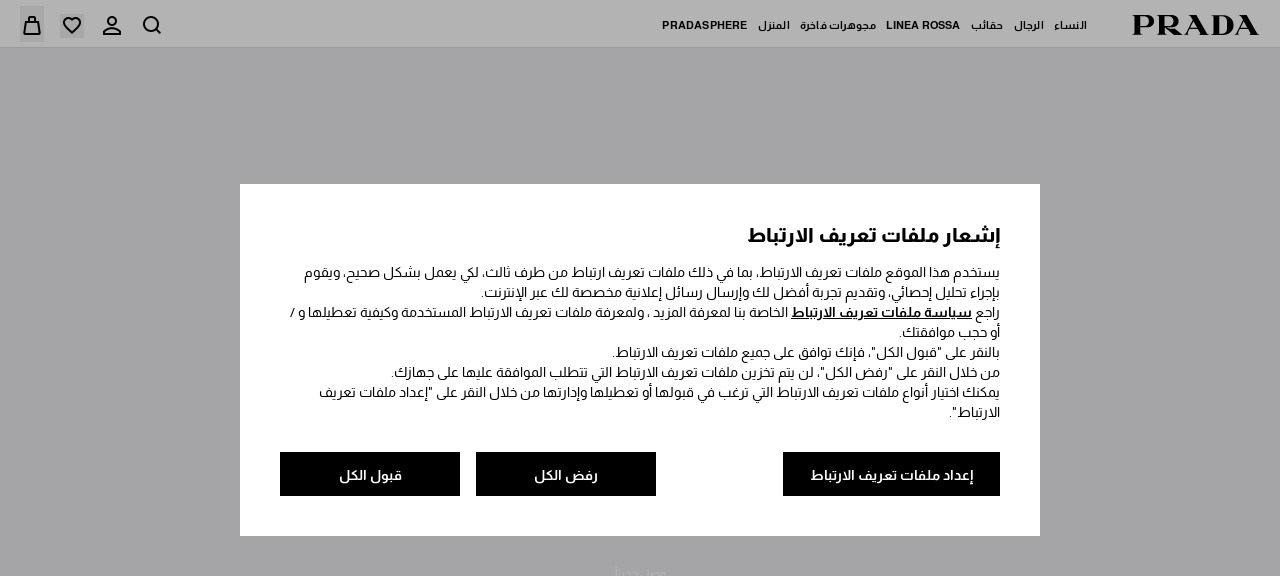

--- FILE ---
content_type: text/html; charset=UTF-8
request_url: https://www.prada.com/ae/ar.html
body_size: 108735
content:
<!doctype html>
<html dir="rtl">
  <head>
    <meta charset="UTF-8">
<meta http-equiv="X-UA-Compatible" content="IE=edge">
<meta name="viewport" content="width=device-width,initial-scale=1,maximum-scale=1,user-scalable=1">
<script defer type="text/javascript" src="https://rum.hlx.page/.rum/@adobe/helix-rum-js@%5E2/dist/rum-standalone.js" data-routing="env=prod,tier=publish,ams=Prada SpA"></script>
<link rel="icon" href="/etc/designs/pradanux/favicon.ico">
<link rel="apple-touch-icon" href="/etc/designs/pradanux/favicon.ico">
<!-- AEM page model -->

<meta property="cq:pagemodel_root_url" content="/ae.model.ar.json">





<meta property="og:locale" content="ar_AE">
<meta property="og:type" content="Website">
<meta property="og:site_name" content="Prada">
<meta name="twitter:card" content="summary">
<meta name="twitter:site" content="https://www.twitter.com/prada">
<meta name="twitter:creator" content="https://www.twitter.com/prada">




  
  

  
  
    <title>الموقع الرسمي لمتجر برادا في الإمارات العربية المتحدة | PRADA</title>
  

  <meta name="description" content="الموقع الرسمي لمتجر برادا في الإمارات العربية المتحدة | PRADA prspa_default_seo_description">

  <meta property="og:title" content="الموقع الرسمي لمتجر برادا في الإمارات العربية المتحدة | PRADA">
  <meta property="og:description" content="الموقع الرسمي لمتجر برادا في الإمارات العربية المتحدة | PRADA prspa_default_seo_description">

  <meta property="og:url" content="https://www.prada.com/ae/ar.html">
  <meta property="og:image" content="https://www.prada.com/etc/designs/pradanux/clientlib-bundle-assets/resources/images/logo-black.png">
  
  <meta name="twitter:title" content="الموقع الرسمي لمتجر برادا في الإمارات العربية المتحدة | PRADA">
  <meta name="twitter:description" content="الموقع الرسمي لمتجر برادا في الإمارات العربية المتحدة | PRADA prspa_default_seo_description">
  <meta name="twitter:url" content="https://www.prada.com/ae/ar.html">
  <meta name="twitter:image" content="https://www.prada.com/etc/designs/pradanux/clientlib-bundle-assets/resources/images/logo-black.png">
  <link rel="canonical" href="https://www.prada.com/ae/ar.html">




<meta name="facebook-domain-verification" content="b3o6m9fihuajorytozqpyz3d7vngzi">


<meta name="clientlibLoggedAreaJS" content="/etc.clientlibs/pradaspa/logged-area/clientlibs/clientlib-loggedArea.js">



  <link rel="alternate" href="https://www.prada.com/at/en" hreflang="en-at"><link rel="alternate" href="https://www.prada.com/at/de" hreflang="de-at"><link rel="alternate" href="https://www.prada.com/be/en" hreflang="en-be"><link rel="alternate" href="https://www.prada.com/be/fr" hreflang="fr-be"><link rel="alternate" href="https://www.prada.com/cz/en" hreflang="en-cz"><link rel="alternate" href="https://www.prada.com/dk/en" hreflang="en-dk"><link rel="alternate" href="https://www.prada.com/fi/en" hreflang="en-fi"><link rel="alternate" href="https://www.prada.com/fr/en" hreflang="en-fr"><link rel="alternate" href="https://www.prada.com/fr/fr" hreflang="fr-fr"><link rel="alternate" href="https://www.prada.com/de/en" hreflang="en-de"><link rel="alternate" href="https://www.prada.com/de/de" hreflang="de-de"><link rel="alternate" href="https://www.prada.com/gr/en" hreflang="en-gr"><link rel="alternate" href="https://www.prada.com/ie/en" hreflang="en-ie"><link rel="alternate" href="https://www.prada.com/it/en" hreflang="en-it"><link rel="alternate" href="https://www.prada.com/it/it" hreflang="it-it"><link rel="alternate" href="https://www.prada.com/lu/en" hreflang="en-lu"><link rel="alternate" href="https://www.prada.com/lu/fr" hreflang="fr-lu"><link rel="alternate" href="https://www.prada.com/mc/en" hreflang="en-mc"><link rel="alternate" href="https://www.prada.com/mc/fr" hreflang="fr-mc"><link rel="alternate" href="https://www.prada.com/nl/en" hreflang="en-nl"><link rel="alternate" href="https://www.prada.com/no/en" hreflang="en-no"><link rel="alternate" href="https://www.prada.com/pt/en" hreflang="en-pt"><link rel="alternate" href="https://www.prada.com/es/en" hreflang="en-es"><link rel="alternate" href="https://www.prada.com/es/es" hreflang="es-es"><link rel="alternate" href="https://www.prada.com/se/en" hreflang="en-se"><link rel="alternate" href="https://www.prada.com/ch/en" hreflang="en-ch"><link rel="alternate" href="https://www.prada.com/ch/it" hreflang="it-ch"><link rel="alternate" href="https://www.prada.com/ch/fr" hreflang="fr-ch"><link rel="alternate" href="https://www.prada.com/ch/de" hreflang="de-ch"><link rel="alternate" href="https://www.prada.com/gb/en" hreflang="en-gb"><link rel="alternate" href="https://www.prada.com/eu/en" hreflang="en-eu"><link rel="alternate" href="https://www.prada.com/us/en" hreflang="en-us"><link rel="alternate" href="https://www.prada.com/us/es" hreflang="es-us"><link rel="alternate" href="https://www.prada.com/ca/en" hreflang="en-ca"><link rel="alternate" href="https://www.prada.com/ca/fr" hreflang="fr-ca"><link rel="alternate" href="https://www.prada.com/br/en" hreflang="en-br"><link rel="alternate" href="https://www.prada.com/br/pt" hreflang="pt-br"><link rel="alternate" href="https://www.prada.com/jp/en" hreflang="en-jp"><link rel="alternate" href="https://www.prada.com/jp/ja" hreflang="ja-jp"><link rel="alternate" href="https://www.prada.com/cn/en/" hreflang="en-cn"><link rel="alternate" href="https://www.prada.com/cn/zh/" hreflang="zh-cn"><link rel="alternate" href="https://www.prada.com/kr/en" hreflang="en-kr"><link rel="alternate" href="https://www.prada.com/kr/ko" hreflang="ko-kr"><link rel="alternate" href="https://www.prada.com/au/en" hreflang="en-au"><link rel="alternate" href="https://www.prada.com/nz/en" hreflang="en-nz"><link rel="alternate" href="https://www.prada.com/hk/en" hreflang="en-hk"><link rel="alternate" href="https://www.prada.com/hk/zh" hreflang="zh-hk"><link rel="alternate" href="https://www.prada.com/hk/hk" hreflang="hk-hk"><link rel="alternate" href="https://www.prada.com/sg/en" hreflang="en-sg"><link rel="alternate" href="https://www.prada.com/tw/en" hreflang="en-tw"><link rel="alternate" href="https://www.prada.com/tw/hk" hreflang="hk-tw"><link rel="alternate" href="https://www.prada.com/th/en" hreflang="en-th"><link rel="alternate" href="https://www.prada.com/th/th" hreflang="th-th"><link rel="alternate" href="https://www.prada.com/my/en" hreflang="en-my"><link rel="alternate" href="https://www.prada.com/kw/en" hreflang="en-kw"><link rel="alternate" href="https://www.prada.com/kw/ar" hreflang="ar-kw"><link rel="alternate" href="https://www.prada.com/sa/en" hreflang="en-sa"><link rel="alternate" href="https://www.prada.com/sa/ar" hreflang="ar-sa"><link rel="alternate" href="https://www.prada.com/ae/en" hreflang="en-ae"><link rel="alternate" href="https://www.prada.com/ae/ar" hreflang="ar-ae"><link rel="alternate" href="https://www.prada.com/tr/en" hreflang="en-tr"><link rel="alternate" href="https://www.prada.com/tr/tr" hreflang="tr-tr"><link rel="alternate" href="https://www.prada.com/ru/en" hreflang="en-ru"><link rel="alternate" href="https://www.prada.com/ru/ru" hreflang="ru-ru"><link rel="alternate" href="https://www.prada.com/ww/en" hreflang="en-ww">


    



<link rel="preload" href="https://www.prada.com/etc.clientlibs/pradaspa/clientlibs/clientlib-site/resources/assets/fonts/GTAmerica/GT-America-Standard-Regular.woff2" as="font" type="font/woff2" crossorigin="anonymous">

<link rel="preload" href="https://www.prada.com/etc.clientlibs/pradaspa/clientlibs/clientlib-site/resources/assets/fonts/GTAmerica/GT-America-Standard-Medium.woff2" as="font" type="font/woff2" crossorigin="anonymous">

<link rel="preload" href="https://www.prada.com/etc.clientlibs/pradaspa/clientlibs/clientlib-site/resources/assets/fonts/icomoon/prada-icons.woff?ab6g31" as="font" type="font/woff" crossorigin="anonymous">



    
    
<link rel="stylesheet" href="https://www.prada.com/etc.clientlibs/pradaspa/clientlibs/clientlib-site-rtl.min.ACSHASH5bfbd91a88b4e96ba75885cae372ca98.css" type="text/css">



    <meta name="clienlibCommonCSS" content="/etc.clientlibs/pradaspa/logged-area/clientlibs/clientlib-common-rtl.css">
    <meta name="clientlibLoggedAreaCSS" content="/etc.clientlibs/pradaspa/logged-area/clientlibs/clientlib-loggedArea-rtl.css">







    <script src="https://tags.tiqcdn.com/utag/prada/prada2019/prod/utag.js"></script>
     
<!-- CDC - Gigyia js -->
<script type="text/javascript" src="https://cdc.prada.com/js/gigya.js?apikey=4_Cyw9kEWuvdEB6LFj7pxRQw&amp;lang=">
</script>




<script>
    var gigya_global = {



    	"step1_loggedArea_changeEmail_title":"Edit phone number",
    	"step1_loggedArea_changeEmail_description":"Changing your phone number will require verification. If the phone number you insert is associated to an existing account you will be asked to log in.",
    	"step1_loggedArea_changeEmail_privacyPolicy_description":"",

    	"step2_loggedArea_changeEmail_title":"Verify your new phone number address",
    	"step2_loggedArea_changeEmail_description":"",
    	"step2_loggedArea_changeEmail_emailBox_title":"We’ve sent a code to your phone number. Insert the code below to verify your new phone number address.",

    	"step1_loggedArea_changePassword_title":"Change your password",
    	"step1_loggedArea_changePassword_description":"With this password you will be able to access your personal area.",
    	"step1_loggedArea_changePassword_privacyPolicy_description":"",

    	"deactivate_account_reasons": [],

    	"loggedArea_bannerLable_completeUpdatePw":"Your password has been modified",
    	"loggedArea_bannerLable_completeUpdateEmail":"Profile updated",
        "generic_edit_label":"Edit",
        "generic_back_label":"Back",


        "label_koreaConsent_short":"prspa_label_koreaConsent_short",
        "label_koreaConsent_long":"prspa_label_koreaConsent_long",



        "mk": "ae",
        "ln": "",
        "brand_code": "PR",

        "baseSite":"pradaSite",
        "store":"pradaStore-AE",

        "startContainerID":"cdc-screenset-container",
        "startContainerID_nl":"cdc-screenset-container-nl",

        "landingpage_loggedarea_link": "/content/pradaspa/ae/ar/my_account",
        "landingpage_homepage_link": "/content/pradaspa/ae/ar",

        "api_domain":"https://api.prada.com",
        "gigya_domain":"https://cdc.prada.com",

        "label_cdc_show_less" : "عرض أقل",
        "label_cdc_show_more" : "عرض المزيد",
        "label_showmore":"More details ",
        "label_consentbymail_short": "أوافق على أن أستلم (عن طريق البريد الإلكتروني، والهاتف، وأشكال أخرى من التواصل الإلكتروني) مراسلات تجارية، وتتضمن رسائل تسويقية وترويجية، ونشرات إخبارية، وإعلانات، وكتالوجات تتعلق بـ «برادا»، وعلامات تجارية أخرى، ومنتجات، وخدمات مجموعة برادا. ",
        "label_consentbymail_long": "يجوز لك إلغاء موافقتك، وتعديل تفضيلات مراسلاتك، و\/ أو إلغاء اسمك من مراسلات إلكترونية معينة في أي وقت بدون رسوم عن طريق إخطارنا بالبريد الإلكتروني على <a href=\x22mailto:privacy@prada.com\x22>privacy@prada.com<\/a> أو النقر على «إلغاء الاشتراك» في رسالة إلكترونية، و\/ أو عن طريق الدخول إلى حسابك.",
        "label_consentbyphone_short": "",
        "label_consentbyphone_long": "",
        "label_privacypolicy_description": "بالنقر على «سجل» تؤكد أنك قد قرأت وفهمت\x26nbsp;<a href=\x22\/ae\/ar\/info\/privacy\u002Dpolicy.html\x22>سياسة الخصوصية<\/a>\x26nbsp;لدينا، وترغب في التسجيل.",
        "label_emailbox_title_register":"أرسلنا رمز التحقق إلى",
        "label_emailbox_title_full":"",
        "label_emailbox_edit":"Edit",
        "label_resend_code":"Resend",
        "label_consentcrossborder_short":"أقر وأوافق على نقل بياناتي الشخصية عبر الحدود والتي سوف تتم مشاركتها مع شركات مجموعة برادا الأخرى حول العالم لتوفير خدمة عملاء عالمية.\x26nbsp;",
        "label_consentcrossborder_long":"لأننا نعمل على مستوى العالم، سوف تتم مشاركة البيانات الشخصية لملفك في قاعدة بيانات عملاء مجموعة برادا بشكل آمن مع كافة شركات التجزئة والشركات التابعة لمجموعة برادا لتزويدك بنفس جودة الخدمة، سواء اخترت التفاعل مع «برادا» حول العالم (أي عندما تسافر وتشتري منتجاتنا أو زيارة متاجرنا).\x26nbsp;<br>\r\n<a href=\x22\/content\/dam\/pradanux\/documents\/prada\/aziendogramma.pdf\x22>أنقر هنا<\/a>\x26nbsp;للاطلاع على الشركات التابعة وشركات التجزئة لمجموعة برادا، والقانون الحاكم في البلدان التي نعمل بها.<br>\r\nسوف نتخذ كافة الإجراءات الأمنية المناسبة والسرية اللازمة بموجب التشريع المرعي لضمان معيار ملائم من حماية البيانات.\x26nbsp;",
        "label_modal_finalize_account":"No, finalize account",
        "label_cdc_modal_yes":"Yes, I am sure",
        "label_cdc_question_finalize_account":"Are you sure you don't want to finilize your Prada account?",
        "label_consentpersonaldata_short": "",
        "label_consentpersonaldata_long": "",

        "label_cdc_legalcompliance_title": "",
        "label_cdc_legalcompliance_legaltext": "",
        "label_cdc_legalcompliance_consenttext": "",
        "legal_cdc_legalcompliance_consenttextlong": "",

        "step1_title":"أدخل بريدك الإلكتروني",
        "step1_content_text":"إستمتع بتجربة تسوق فريدة مع حسابك الشخصي",
        "step1_content_list":[{"icon":"pr-icon-orders","text":"تحقق من التفاصيل، ودقق حالة طلباتك وعوائدك"},{"icon":"heart-outlined","text":"أنشيء قوائم الرغبات للحفظ، وشارك بنودك المفضلة"},{"icon":"calendar","text":"اطلع على مواعيدك الخاصة، وطلبات الإصلاح"},{"icon":"pr-icon-assistance","text":"تلقى المساعدة المخصصة من خدمة العملاء لدينا"}],
        "step1_on_boarding_list":[],


        "step2_newlite_title":"أنشيء حسابك الشخصي",
        "step2_newlite_description_short":"أنت على وشك إنشاء حسابك. بناًء على موافقتك، سوف يتيح لنا هذا أن نقدم لك تجربة مخصصة سواء عبر الإنترنت أو داخل المتجر، وسوف يزودك هذا بالمنتجات، والخدمات، والمعلومات التي طلبت منا، والتواصل معك، وإتاحة وصولك إلى خدمات حصرية، وفوائد مخصصة لعملاء مسجلين في قاعدة بيانات عملاء مجموعة برادا PRADA.",
        "step2_newlite_description_long":"بناًء على طلبك، ستتم معالجة كافة بياناتك الشخصية المرتبطة بملفك في قاعدة بيانات مجموعة برادا PRADA من قبل برادا PRADA (أي برادا ذ.م.م، وهي شركة عاملة قابضة تتبع مجموعة PRADA، وشركتها التابعة برادا الإمارات ذ.م.م) لإدارة وتحسين تجربة عميلك كذلك فيما يتعلق بتفضيلك على منتجات «برادا»، حيث نقدم لك خدمات وفوائد حصرية للأعضاء المسجلين (مثال: حفظ تاريخ أوامر الشراء الخاصة بك، وأسرع دفع عبر الإنترنت، وخدمة العميل الشاملة، والمساعدة المتخصصة، والإجراءات المبسطة لضمان وإصلاح المنتج، والدعوة إلى الأحداث، وما قبل المبيعات، والمبادرات الترويجية الأخرى، والمشروعات الخاصة، ... إلخ)، ونزودك بمعلومات حول منتجات مجموعة برادا PRADA، والخدمات والأحداث، والإحصاءات، والاستطلاعات.\x26nbsp;<br>\r\nولأننا نعمل على مستوى عالمي، يمكننا بشكل آمن مشاركة معلوماتك الشخصية مع شركات مجموعتنا الكائنة حول العالم. سوف نتخذ كافة الإجراءات الأمنية المناسبة والسرية اللازمة بموجب التشريع المرعي لضمان معيار ملائم من حماية البيانات. يجوز أن تمنحك قوانين الخصوصية حقوقًا معينًة مثل الحق في طلب الوصول، أو تصحيح أو محو بياناتك الشخصية، أو تقييد أو طلب المعالجة. يمكنك سحب موافقتك أو إلغاء ملفك في أي وقت. للمزيد من المعلومات فيما يتعلق بممارسات الخصوصية لدينا، وحقوقك، يرجى زيارة\x26nbsp;<a href=\x22\/ae\/ar\/info\/privacy\u002Dpolicy.html\x22>سياسة الخصوصية<\/a>\x26nbsp;أو التواصل معنا عبر البريد الإلكتروني<a href=\x22mailto:privacy@prada.com\x22>privacy@prada.com<\/a>.",


        "step2_draft_title":"أنشيء حسابك الشخصي",
        "step2_draft_description_short":"",
        "step2_draft_description_long":"",


        "step2_draftnopassword_fromretail_title":"إنشاء كلمة سر لتفعيل حسابك الشخصي.",
        "step2_draftnopassword_fromretail_description_short":"",
        "step2_draftnopassword_fromretail_description_long":"",


        "step2_draftnopassword_ignoredmail_title":"قم بتفعيل حسابك الشخصي",
        "step2_draftnopassword_ignoredmail_description_short":"لديك بعض الخطوات، أدخل الرمز، وأنشيء كلمة سر.\x26nbsp;",
        "step2_draftnopassword_ignoredmail_description_long":"",


        "step2_full_title":"الدخول",
        "step2_full_description_short":"",
        "step2_full_description_long":"",

        "step2_full_forgotpw_title":"تحقق من بريدك الإلكتروني، وأنشيء كلمة سر جديدة",
        "step2_full_forgotpw_description_short":"",
        "step2_full_forgotpw_description_long":"",

        "step2_reactivation_title":"تم إيقاف حسابك  إذا كنت ترغب في إعادة تفعيل حسابك، أدخل الرمز وأنشيء كلمة سر",
        "step2_reactivation_description_short":"",
        "step2_reactivation_description_long":"",
        "step2_deactivationinfo_title":"أنت أوقفت تنشيط حسابك الشخصي على DD/MM/YYYY. بالنقرعلى إعادة تنشيط حسابك، سوف تتمكن من الوصول إلى بيانات ملفك.",
        "step2_deactivationinfo_description_short":"إذا أردت استبدال ملفك، وكافة المعلومات الأخرى المرتبطة به لإلغاءها دائمًا، يرجى إخطارنا من خلال\x26nbsp;<a href=\x22mailto:privacy@prada.com\x22>privacy@prada.com<\/a>",
        "step2_deactivationinfo_description_long":"",

        "step2_checkout_title":"Checkout with MyAccount",
        "step2_checkout_description":"<p>This e\u002Dmail is already associated with a Prada MyAccount.Enter your password to access your account and proceed with pre\u002Dsaved details and payment methods.<\/p>",

        "step1_nl_title":"اشترك في نشرتنا الإخبارية",
        "step1_nl_privacypolicy_description":"بالنقر على «اشترك»، تؤكد أنك قد قرأت وفهمت <a href=\x22\/content\/pradanux\/ae\/ar\/info\/privacy\u002Dpolicy.html\x22>سياسة الخصوصية<\/a> لدينا،وأنك ترغب في استلام نشرة إخبارية، ومراسلات تسويق أخرى على النحو المبين هنا.",

        "nl_drawer_unsubscribe_enabled": false,
        "step2_nl_subscribe_consentpersonaldata_short": "",
        "step2_nl_subscribe_consentpersonaldata_long": "",
        "step2_nl_unsubscribe_title": "",
        "step2_nl_unsubscribe_disclaimer": "",

        "cdc_aem_config": {

            "screensetRegistration_step1":"Form1-SignUp",
            "screensetRegistration_step2_draftCustomerFromRetailFromEmail":"Registration",
            "screensetRegistration_step2_postOrder":"Prada.AE.Registration",
            "screensetCheckout_login":"Checkout-login",
            "screensetNewsletter":"newsletter",
             "screensetLoggedArea_updateEmail": "ProfileUpdate",
            "screensetLoggedArea_updatePassword": "ProfileUpdate"
        }
    }
</script> 




    <link href="mediaprada-meride-tv.akamaized.net" crossorigin>
<link href="mediaprada-meride-tv.akamaized.net">

  <meta name="naver-site-verification" content="6a3827f8c53927484b66ef27e586847b2343ee63"><script type="application/ld+json">{"@context":"http://schema.org","@type":"BreadcrumbList","itemListElement":{"@type":"ListItem","position":1,"item":{"@id":"https://www.prada.com/ae/ar.html","name":"Homepage"}}}</script><meta name="generator" content="Kleecks">
<script>(window.BOOMR_mq=window.BOOMR_mq||[]).push(["addVar",{"rua.upush":"false","rua.cpush":"false","rua.upre":"false","rua.cpre":"false","rua.uprl":"false","rua.cprl":"false","rua.cprf":"false","rua.trans":"SJ-da3f8be2-b0c9-4c21-b76b-780ad989bfbd","rua.cook":"true","rua.ims":"false","rua.ufprl":"false","rua.cfprl":"false","rua.isuxp":"false","rua.texp":"norulematch","rua.ceh":"false","rua.ueh":"false","rua.ieh.st":"0"}]);</script>
                              <script>!function(e){var n="https://s.go-mpulse.net/boomerang/";if("False"=="True")e.BOOMR_config=e.BOOMR_config||{},e.BOOMR_config.PageParams=e.BOOMR_config.PageParams||{},e.BOOMR_config.PageParams.pci=!0,n="https://s2.go-mpulse.net/boomerang/";if(window.BOOMR_API_key="9W8EP-ZZJZB-ZNFNQ-H4NFC-44F58",function(){function e(){if(!o){var e=document.createElement("script");e.id="boomr-scr-as",e.src=window.BOOMR.url,e.async=!0,i.parentNode.appendChild(e),o=!0}}function t(e){o=!0;var n,t,a,r,d=document,O=window;if(window.BOOMR.snippetMethod=e?"if":"i",t=function(e,n){var t=d.createElement("script");t.id=n||"boomr-if-as",t.src=window.BOOMR.url,BOOMR_lstart=(new Date).getTime(),e=e||d.body,e.appendChild(t)},!window.addEventListener&&window.attachEvent&&navigator.userAgent.match(/MSIE [67]\./))return window.BOOMR.snippetMethod="s",void t(i.parentNode,"boomr-async");a=document.createElement("IFRAME"),a.src="about:blank",a.title="",a.role="presentation",a.loading="eager",r=(a.frameElement||a).style,r.width=0,r.height=0,r.border=0,r.display="none",i.parentNode.appendChild(a);try{O=a.contentWindow,d=O.document.open()}catch(_){n=document.domain,a.src="javascript:var d=document.open();d.domain='"+n+"';void(0);",O=a.contentWindow,d=O.document.open()}if(n)d._boomrl=function(){this.domain=n,t()},d.write("<bo"+"dy onload='document._boomrl();'>");else if(O._boomrl=function(){t()},O.addEventListener)O.addEventListener("load",O._boomrl,!1);else if(O.attachEvent)O.attachEvent("onload",O._boomrl);d.close()}function a(e){window.BOOMR_onload=e&&e.timeStamp||(new Date).getTime()}if(!window.BOOMR||!window.BOOMR.version&&!window.BOOMR.snippetExecuted){window.BOOMR=window.BOOMR||{},window.BOOMR.snippetStart=(new Date).getTime(),window.BOOMR.snippetExecuted=!0,window.BOOMR.snippetVersion=12,window.BOOMR.url=n+"9W8EP-ZZJZB-ZNFNQ-H4NFC-44F58";var i=document.currentScript||document.getElementsByTagName("script")[0],o=!1,r=document.createElement("link");if(r.relList&&"function"==typeof r.relList.supports&&r.relList.supports("preload")&&"as"in r)window.BOOMR.snippetMethod="p",r.href=window.BOOMR.url,r.rel="preload",r.as="script",r.addEventListener("load",e),r.addEventListener("error",function(){t(!0)}),setTimeout(function(){if(!o)t(!0)},3e3),BOOMR_lstart=(new Date).getTime(),i.parentNode.appendChild(r);else t(!1);if(window.addEventListener)window.addEventListener("load",a,!1);else if(window.attachEvent)window.attachEvent("onload",a)}}(),"".length>0)if(e&&"performance"in e&&e.performance&&"function"==typeof e.performance.setResourceTimingBufferSize)e.performance.setResourceTimingBufferSize();!function(){if(BOOMR=e.BOOMR||{},BOOMR.plugins=BOOMR.plugins||{},!BOOMR.plugins.AK){var n="false"=="true"?1:0,t="cookiepresent",a="ck6kewqxzcobo2ljstza-f-da6c2d432-clientnsv4-s.akamaihd.net",i="false"=="true"?2:1,o={"ak.v":"39","ak.cp":"1399324","ak.ai":parseInt("279889",10),"ak.ol":"0","ak.cr":9,"ak.ipv":4,"ak.proto":"h2","ak.rid":"bf1d2c1","ak.r":44387,"ak.a2":n,"ak.m":"dsca","ak.n":"essl","ak.bpcip":"18.188.162.0","ak.cport":40670,"ak.gh":"23.192.164.14","ak.quicv":"","ak.tlsv":"tls1.3","ak.0rtt":"","ak.0rtt.ed":"","ak.csrc":"-","ak.acc":"","ak.t":"1768527090","ak.ak":"hOBiQwZUYzCg5VSAfCLimQ==U1i57Hv9UUU75WyUi+O50UB37qyk7Voa59TDO3R8n0u7IqDbs1+UvXVi+xSCnJrJAra3KeWDA8bfkBma8cL7kfIefwX6l3lOlS5Y/yB24yqHRPxhFk6sazVmZcwia/vi7uGfI8aNe5avUr8mRIz5WDGrZE8ghrOku0GXCKAieOYvw7fXjegmiuka3eiUqjXyXEnNGFp0u21PaJgRqr44oh99LEEhgEgv3AizX1xhgwCuNdQiVU7jQti6jNi7rvS6Iu/NgMwgoqqDXRZQhOZP0Q3eqSOJudZBVQyBLbJWcfgt1y0CLp0bbkRGw0+sbDsCjiuyKNYBzwaAwT7epccVCV3NylgwvtWwL/L6mB6pXtH1NkAQ/1PBOifcoNMWxuh+dR9O/wAuqSqUr40dQOtK9475cVKRBcQdDDgkFz3ykmc=","ak.pv":"1038","ak.dpoabenc":"","ak.tf":i};if(""!==t)o["ak.ruds"]=t;var r={i:!1,av:function(n){var t="http.initiator";if(n&&(!n[t]||"spa_hard"===n[t]))o["ak.feo"]=void 0!==e.aFeoApplied?1:0,BOOMR.addVar(o)},rv:function(){var e=["ak.bpcip","ak.cport","ak.cr","ak.csrc","ak.gh","ak.ipv","ak.m","ak.n","ak.ol","ak.proto","ak.quicv","ak.tlsv","ak.0rtt","ak.0rtt.ed","ak.r","ak.acc","ak.t","ak.tf"];BOOMR.removeVar(e)}};BOOMR.plugins.AK={akVars:o,akDNSPreFetchDomain:a,init:function(){if(!r.i){var e=BOOMR.subscribe;e("before_beacon",r.av,null,null),e("onbeacon",r.rv,null,null),r.i=!0}return this},is_complete:function(){return!0}}}}()}(window);</script></head>
  <body class="basicpage KL-D-59 KL-LANG-ar KL-P_URL_1-ae KL-URL-ar_html KL-URL-LEVEL-2 KL-CMS_URL-LEVEL-2 KL-UA-DESKTOP sp-HOME">
    
    
    <script type="text/javascript">
        window.utag_data = new Object();
    </script>
    <script type="text/javascript"> (function(a,b,c,d){ a='https://tags.tiqcdn.com/utag/prada/prada2019/prod/utag.js'; b=document;c='script';d=b.createElement(c);d.src=a;d.type='text/java'+c;d.async=true; a=b.getElementsByTagName(c)[0];a.parentNode.insertBefore(d,a); })(); </script>
    
    <div id="app"><div id="spa-root" data-cq-data-path="/ae" data-country="EU" class="main-wrapper" injectpropsoninit="true" itemkey locationpathname="/ae/ar"><div class="aem-page market-page" data-cq-data-path="/ae"><!----><!----><div data-vue-id="stripbar-component" cqtype="pradaspa/components/site/content/commons/stripbar-component" componentpath="/ae/ar/_jcr_content/stripbar" cqpath="/ae/jcr:content/stripbar" isineditor="false"><div style="display:none;" class="stripbar md:px-sp-16 h-0"><!----><div class="stripbar-inner text-center py-sp-12 md:py-sp-16 text-inherit overflow-auto"><div class="swiper flex justify-center align-center"><div class="swiper-wrapper relative"><!--[--><!--]--></div></div></div><div class="stripbar-close absolute z-30 right-3 md:right-4 top-1/2 transform -translate-y-1/2 text-white" style="color:#FFF;"><button aria-hidden="true" aria-label class="pr-icon-close-medium text-inherit text-icon block"></button></div></div></div><div data-vue-id="header-component" data-header="old" enableabtestold="false" enableabtestnew="false" cqpath="/ae/jcr:content/header" isineditor="false"><!--[--><!--[--><!----><!----><!--]--><header class="main-header" data-ab-header="A" role="banner"><div class="header" style="--header-bg-color:#ffffff;--header-icons-color:#000000;--header-text-color:#000000;--header-hover-text-color:#000000;--header-bg-gradient:#ffffff;"><div class="header__container"><nav class="header__nav" role="navigation" aria-label="menu"><div class="header__left"><div class="inline-flex header__left__logo items-center" logoimagepath="/etc.clientlibs/pradaspa/clientlibs/clientlib-site/resources/assets/images/logo_prada_b.svg"><a aria-current="page" href="https://www.prada.com/ae/ar.html" class="router-link-active router-link-exact-active h-4.5" aria-label="العودة إلى الصفحة الرئيسية"><svg width="128" height="20" viewbox="0 0 128 20" fill="#000000" xmlns="http://www.w3.org/2000/svg" aria-hidden="true"><path d="M14.9893 12.3529H8.22944V17.2059C8.22944 19.5588 10.4338 19.5588 10.7277 19.5588V19.8529H0V19.5588C0.293909 19.5588 2.49822 19.4118 2.49822 17.2059V2.64706C2.49822 0.294117 0.293909 0.294118 0 0.294118V0H14.9893C19.6919 0 22.0432 3.08824 22.0432 6.17647C22.0432 9.26471 19.8388 12.3529 14.9893 12.3529ZM12.3442 1.32353H8.22944V11.0294H12.3442C15.4302 11.0294 16.8998 8.82353 16.8998 6.17647C16.8998 3.67647 15.4302 1.32353 12.3442 1.32353ZM42.0289 20L32.7708 12.3529V17.2059C32.7708 19.5588 34.9751 19.5588 35.269 19.5588V19.8529H24.5414V19.5588C24.8353 19.5588 27.0396 19.4118 27.0396 17.2059V2.64706C27.0396 0.294117 24.8353 0.294118 24.5414 0.294118V0H39.5307C44.2333 0 46.5845 3.08824 46.5845 6.17647C46.5845 9.26471 44.3802 12.3529 39.5307 12.3529H34.9751C36.0038 13.3824 38.2081 13.8235 40.1185 13.8235C41.0003 13.8235 41.882 13.6765 42.6168 13.5294L50.2584 19.7059V20H42.0289ZM36.8855 1.32353H32.6239V11.0294H36.8855C39.9716 11.0294 41.4411 8.82353 41.4411 6.17647C41.4411 3.67647 39.9716 1.32353 36.8855 1.32353ZM66.7173 20V19.7059C67.746 19.7059 68.1868 19.4118 68.1868 18.6765C68.1868 18.3824 68.0399 17.9412 67.8929 17.5L65.8356 14.1176H57.4592L55.9896 17.0588C55.8427 17.5 55.6957 17.9412 55.6957 18.3824C55.6957 19.1176 55.9896 19.5588 56.8713 19.5588V19.8529H51.7279V19.5588C52.9036 19.5588 53.7853 18.6765 54.5201 17.2059L60.6922 4.85294L58.9287 2.05882C58.047 0.588235 57.1653 0.294118 56.1366 0.294118V0H64.366L74.3589 17.5C74.9467 18.5294 75.6815 19.7059 77.0041 19.7059V20H66.7173ZM61.4269 6.32353L58.1939 12.6471H65.1008L61.4269 6.32353ZM90.8178 20H79.0614V19.7059C79.3554 19.7059 81.5597 19.5588 81.5597 17.3529V2.79412C81.5597 0.441176 79.3554 0.441176 79.0614 0.441176V0.147059H90.8178C96.1082 0.147059 101.545 3.52941 101.545 10.1471C101.692 16.6176 96.1082 20 90.8178 20ZM94.9325 6.32353C94.9325 2.64706 92.5813 1.32353 90.083 1.32353H87.2909V18.6765H90.083C92.5813 18.6765 94.9325 17.3529 94.9325 13.6765V6.32353ZM116.976 20V19.7059C118.004 19.7059 118.445 19.4118 118.445 18.6765C118.445 18.3824 118.298 17.9412 118.151 17.5L116.241 14.1176H107.865L106.395 17.0588C106.248 17.5 106.101 17.9412 106.101 18.3824C106.101 19.1176 106.395 19.5588 107.277 19.5588V19.8529H102.133V19.5588C103.309 19.5588 104.191 18.6765 104.925 17.2059L111.098 4.85294L109.334 2.05882C108.452 0.588235 107.571 0.294118 106.542 0.294118V0H114.624L124.617 17.5C125.205 18.5294 125.94 19.7059 127.262 19.7059V20H116.976ZM111.685 6.32353L108.452 12.7941H115.359L111.685 6.32353Z" fill="#000000"></path></svg></a></div><!----><ul class="menu" data-ta-id="menu-header-desktop"><!--[--><li class="menu__item menu__item--desktop"><span class="menu__link" tabindex="0"><span class="menu__linkText">النساء</span></span><div class="h-menu__container--default h-menu__container" style="background:linear-gradient(90deg,  #f7f7f7 50%,  #ffffff 50%);" data-menu-container="0"><div class="h-menu__default h-menu__wrapper"><span class="h-menu__closeIcon pr-icon-close-medium" role="button" style="color: #000000;"></span><div class="h-menu__highlights-banner type-default" style="background-color: #f7f7f7;"><h3 class="h-menu__highlights-banner--title"><a href="https://www.prada.com/ae/ar/womens.html" class="" style="color: #000000;">تشكيلات</a></h3><ul class="h-menu__highlights-banner--list"><!--[--><!--[--><li class="h-menu__highlights-banner--list-item"><a href="https://www.prada.com/ae/ar/womens/new-in/c/10111AE" class="" style="color: #000000;">وصل حديثاً</a></li><!--]--><!--[--><li class="h-menu__highlights-banner--list-item"><a href="https://www.prada.com/ae/ar/womens/holiday-collection/c/10298AE" class="" style="color: #000000;">Holiday مجموعة</a></li><!--]--><!--[--><!----><!--]--><!--[--><li class="h-menu__highlights-banner--list-item"><a href="https://www.prada.com/ae/ar/womens/essentials/prada-galleria/c/10102AE" class="" style="color: #000000;">Prada Galleria</a></li><!--]--><!--[--><li class="h-menu__highlights-banner--list-item"><a href="https://www.prada.com/ae/ar/womens/prada-soft-bags/c/10838AE" class="" style="color: #000000;">حقائب Prada Soft</a></li><!--]--><!--[--><li class="h-menu__highlights-banner--list-item"><a href="https://www.prada.com/ae/ar/womens/womens-collection/c/10525AE" class="" style="color: #000000;">Re-Nylon SEA BEYOND</a></li><!--]--><!--]--></ul></div><div class="h-menu__category-list" style="background-color: #ffffff;"><!--[--><!--[--><ul class="h-menu__category-list--column" data-up-to-column="false"><li class="h-menu__category-list--column-item h-menu__category-list--column-title"><a href="https://www.prada.com/ae/ar/womens/ready-to-wear/c/10048AE" class="" style="color:#000000 ;"><!--[-->الأزياء<!--]--></a></li><!--[--><li class="h-menu__category-list--column-item"><a href="https://www.prada.com/ae/ar/womens/ready-to-wear/dresses/c/10050AE" class="" style="color:#000000 ;"><!--[-->فساتين<!--]--></a></li><li class="h-menu__category-list--column-item"><a href="https://www.prada.com/ae/ar/womens/ready-to-wear/knitwear/c/10054AE" class="" style="color:#000000 ;"><!--[-->الكنزات<!--]--></a></li><li class="h-menu__category-list--column-item"><a href="https://www.prada.com/ae/ar/womens/ready-to-wear/outerwear/c/10056AE" class="" style="color:#000000 ;"><!--[-->ملابس خارجية<!--]--></a></li><li class="h-menu__category-list--column-item"><a href="https://www.prada.com/ae/ar/womens/ready-to-wear/t-shirts-and-sweatshirts/c/10061AE" class="" style="color:#000000 ;"><!--[-->تيشيرتات وكنزات رياضية<!--]--></a></li><li class="h-menu__category-list--column-item"><a href="https://www.prada.com/ae/ar/womens/ready-to-wear/shirts-and-tops/c/10058AE" class="" style="color:#000000 ;"><!--[-->قمصان وتوبات<!--]--></a></li><li class="h-menu__category-list--column-item"><a href="https://www.prada.com/ae/ar/womens/ready-to-wear/skirts/c/10059AE" class="" style="color:#000000 ;"><!--[-->تنانير<!--]--></a></li><li class="h-menu__category-list--column-item"><a href="https://www.prada.com/ae/ar/womens/ready-to-wear/jackets-and-coats/c/10052AE" class="" style="color:#000000 ;"><!--[-->جاكيتات ومعاطف<!--]--></a></li><li class="h-menu__category-list--column-item"><a href="https://www.prada.com/ae/ar/womens/ready-to-wear/denim/c/10049AE" class="" style="color:#000000 ;"><!--[-->جينز<!--]--></a></li><li class="h-menu__category-list--column-item"><a href="https://www.prada.com/ae/ar/womens/ready-to-wear/trousers-and-shorts/c/10060AE" class="" style="color:#000000 ;"><!--[-->سراويل وشورتات<!--]--></a></li><li class="h-menu__category-list--column-item"><a href="https://www.prada.com/ae/ar/womens/ready-to-wear/leather-clothing/c/10055AE" class="" style="color:#000000 ;"><!--[-->ملابس من الجلد<!--]--></a></li><li class="h-menu__category-list--column-item"><a href="https://www.prada.com/ae/ar/womens/ready-to-wear/swimwear/c/10610AE" class="" style="color:#000000 ;"><!--[-->ملابس سباحة<!--]--></a></li><li class="h-menu__category-list--column-item"><a href="https://www.prada.com/ae/ar/womens/ready-to-wear/pajamas-and-underwear/c/10057AE" class="" style="color:#000000 ;"><!--[-->بيجامات وملابس داخلية<!--]--></a></li><!--]--></ul><!--]--><!--[--><ul class="h-menu__category-list--column" data-up-to-column="false"><li class="h-menu__category-list--column-item h-menu__category-list--column-title"><a href="https://www.prada.com/ae/ar/womens/bags/c/10062AE" class="" style="color:#000000 ;"><!--[-->الحقائب<!--]--></a></li><!--[--><li class="h-menu__category-list--column-item"><a href="https://www.prada.com/ae/ar/womens/bags/shoulder-bags/c/10066AE" class="" style="color:#000000 ;"><!--[-->حقائب الكتف<!--]--></a></li><li class="h-menu__category-list--column-item"><a href="https://www.prada.com/ae/ar/womens/bags/top-handles/c/10067AE" class="" style="color:#000000 ;"><!--[-->حقائب بمقبض علوي<!--]--></a></li><li class="h-menu__category-list--column-item"><a href="https://www.prada.com/ae/ar/womens/bags/totes/c/10068AE" class="" style="color:#000000 ;"><!--[-->حقائب التسوّق<!--]--></a></li><li class="h-menu__category-list--column-item"><a href="https://www.prada.com/ae/ar/womens/bags/mini-bags/c/10065AE" class="" style="color:#000000 ;"><!--[-->حقائب صغيرة<!--]--></a></li><li class="h-menu__category-list--column-item"><a href="https://www.prada.com/ae/ar/womens/bags/backpacks/c/10063AE" class="" style="color:#000000 ;"><!--[-->حقائب ظهر<!--]--></a></li><li class="h-menu__category-list--column-item"><a href="https://www.prada.com/ae/ar/womens/bags/briefcases/c/10064AE" class="" style="color:#000000 ;"><!--[-->حقائب الملفات<!--]--></a></li><!--]--></ul><!--]--><!--[--><ul class="h-menu__category-list--column" data-up-to-column="false"><li class="h-menu__category-list--column-item h-menu__category-list--column-title"><a href="https://www.prada.com/ae/ar/womens/small-leather-goods/c/10340AE" class="" style="color:#000000 ;"><!--[-->منتجات جلدية صغيرة<!--]--></a></li><!--[--><li class="h-menu__category-list--column-item"><a href="https://www.prada.com/ae/ar/womens/small-leather-goods/small-wallets/c/10341AE" class="" style="color:#000000 ;"><!--[-->محافظ صغيرة<!--]--></a></li><li class="h-menu__category-list--column-item"><a href="https://www.prada.com/ae/ar/womens/small-leather-goods/card-holders/c/10343AE" class="" style="color:#000000 ;"><!--[-->حاملات بطاقات<!--]--></a></li><li class="h-menu__category-list--column-item"><a href="https://www.prada.com/ae/ar/womens/small-leather-goods/large-wallets/c/10342AE" class="" style="color:#000000 ;"><!--[-->محافظ كبيرة<!--]--></a></li><li class="h-menu__category-list--column-item"><a href="https://www.prada.com/ae/ar/womens/small-leather-goods/high-tech-accessories/c/10344AE" class="" style="color:#000000 ;"><!--[-->أكسسوارات عالية التقنية<!--]--></a></li><!--]--></ul><!--]--><!--[--><ul class="h-menu__category-list--column" data-up-to-column="true"><li class="h-menu__category-list--column-item h-menu__category-list--column-title"><a href="https://www.prada.com/ae/ar/womens/travel/c/10094AE" class="" style="color:#000000 ;"><!--[-->مستلزمات السفر<!--]--></a></li><!--[--><li class="h-menu__category-list--column-item"><a href="https://www.prada.com/ae/ar/womens/travel/pouches/c/10098AE" class="" style="color:#000000 ;"><!--[-->الحقائب البوشيه<!--]--></a></li><li class="h-menu__category-list--column-item"><a href="https://www.prada.com/ae/ar/womens/travel/travel-bags/c/10099AE" class="" style="color:#000000 ;"><!--[-->حقائب سفر<!--]--></a></li><!--]--></ul><!--]--><!--[--><ul class="h-menu__category-list--column" data-up-to-column="false"><li class="h-menu__category-list--column-item h-menu__category-list--column-title"><a href="https://www.prada.com/ae/ar/womens/shoes/c/10070AE" class="" style="color:#000000 ;"><!--[-->الأحذية<!--]--></a></li><!--[--><li class="h-menu__category-list--column-item"><a href="https://www.prada.com/ae/ar/womens/shoes/loafers-and-lace-ups/c/10074AE" class="" style="color:#000000 ;"><!--[-->أحذية لوفر وأحذية بأربطة<!--]--></a></li><li class="h-menu__category-list--column-item"><a href="https://www.prada.com/ae/ar/womens/shoes/ankle-boots-and-boots/c/10071AE" class="" style="color:#000000 ;"><!--[-->جزمات عالية وجزمات قصيرة<!--]--></a></li><li class="h-menu__category-list--column-item"><a href="https://www.prada.com/ae/ar/womens/shoes/pumps-and-ballerinas/c/10075AE" class="" style="color:#000000 ;"><!--[-->أحذية ذات كعوب عالية وباليرينا<!--]--></a></li><li class="h-menu__category-list--column-item"><a href="https://www.prada.com/ae/ar/womens/shoes/sneakers/c/10078AE" class="" style="color:#000000 ;"><!--[-->أحذية رياضية<!--]--></a></li><li class="h-menu__category-list--column-item"><a href="https://www.prada.com/ae/ar/womens/shoes/sandals-and-mules/c/10720AE" class="" style="color:#000000 ;"><!--[-->الصنادل والأحذية بالكعب<!--]--></a></li><!--]--></ul><!--]--><!--[--><ul class="h-menu__category-list--column" data-up-to-column="false"><li class="h-menu__category-list--column-item h-menu__category-list--column-title"><a href="https://www.prada.com/ae/ar/womens/accessories/c/10079AE" class="" style="color:#000000 ;"><!--[-->الأكسسوارات<!--]--></a></li><!--[--><li class="h-menu__category-list--column-item"><a href="https://www.prada.com/ae/ar/womens/accessories/bag-charms-and-keychains/c/10084AE" class="" style="color:#000000 ;"><!--[-->حليات حقائب وسلاسل مفاتيح<!--]--></a></li><li class="h-menu__category-list--column-item"><a href="https://www.prada.com/ae/ar/womens/accessories/pouches/c/10705AE" class="" style="color:#000000 ;"><!--[-->الحقائب البوشيه<!--]--></a></li><li class="h-menu__category-list--column-item"><a href="https://www.prada.com/ae/ar/womens/accessories/hats-and-gloves/c/10082AE" class="" style="color:#000000 ;"><!--[-->قبعات وقفازات<!--]--></a></li><li class="h-menu__category-list--column-item"><a href="https://www.prada.com/ae/ar/womens/accessories/sunglasses/c/10086AE" class="" style="color:#000000 ;"><!--[-->النظارات الشمسية<!--]--></a></li><li class="h-menu__category-list--column-item"><a href="https://www.prada.com/ae/ar/womens/accessories/headbands-and-hair-accessories/c/10083AE" class="" style="color:#000000 ;"><!--[-->أطواق وأكسسوارات الشعر<!--]--></a></li><li class="h-menu__category-list--column-item"><a href="https://www.prada.com/ae/ar/womens/accessories/belts/c/10080AE" class="" style="color:#000000 ;"><!--[-->أحزمة<!--]--></a></li><li class="h-menu__category-list--column-item"><a href="https://www.prada.com/ae/ar/womens/accessories/silks-and-scarves/c/10085AE" class="" style="color:#000000 ;"><!--[-->شالات وأوشحة حريرية<!--]--></a></li><li class="h-menu__category-list--column-item"><a href="https://www.prada.com/ae/ar/womens/accessories/jewels/c/10621AE" class="" style="color:#000000 ;"><!--[-->المجوهرات<!--]--></a></li><li class="h-menu__category-list--column-item"><a href="https://www.prada.com/ae/ar/womens/accessories/fragrances/c/10081AE" class="" style="color:#000000 ;"><!--[-->عطور<!--]--></a></li><!--]--></ul><!--]--><!--]--></div></div><!----><!----></div></li><li class="menu__item menu__item--desktop"><span class="menu__link" tabindex="0"><span class="menu__linkText">الرجال</span></span><div class="h-menu__container--default h-menu__container" style="background:linear-gradient(90deg, #f7f7f7  50%, #ffffff 50%);" data-menu-container="1"><div class="h-menu__default h-menu__wrapper"><span class="h-menu__closeIcon pr-icon-close-medium" role="button" style="color:#000000;"></span><div class="h-menu__highlights-banner type-default" style="background-color:#f7f7f7 ;"><h3 class="h-menu__highlights-banner--title"><a href="https://www.prada.com/ae/ar/mens.html" class="" style="color: #000000;">تشكيلات</a></h3><ul class="h-menu__highlights-banner--list"><!--[--><!--[--><li class="h-menu__highlights-banner--list-item"><a href="https://www.prada.com/ae/ar/mens/new-in/c/10182AE" class="" style="color: #000000;">وصل حديثاً</a></li><!--]--><!--[--><li class="h-menu__highlights-banner--list-item"><a href="https://www.prada.com/ae/ar/mens/holiday-collection/c/10301AE" class="" style="color: #000000;">Holiday مجموعة</a></li><!--]--><!--[--><li class="h-menu__highlights-banner--list-item"><a href="https://www.prada.com/ae/ar/mens/shoes/americas-cup/c/10297AE" class="" style="color: #000000;">America's Cup</a></li><!--]--><!--[--><li class="h-menu__highlights-banner--list-item"><a href="https://www.prada.com/ae/ar/mens/mens-collection/c/10527AE" class="" style="color: #000000;">Re-Nylon SEA BEYOND</a></li><!--]--><!--]--></ul></div><div class="h-menu__category-list" style="background-color:#ffffff;"><!--[--><!--[--><ul class="h-menu__category-list--column" data-up-to-column="false"><li class="h-menu__category-list--column-item h-menu__category-list--column-title"><a href="https://www.prada.com/ae/ar/mens/ready-to-wear/c/10130AE" class="" style="color:#000000;"><!--[-->الأزياء<!--]--></a></li><!--[--><li class="h-menu__category-list--column-item"><a href="https://www.prada.com/ae/ar/mens/ready-to-wear/outerwear/c/10136AE" class="" style="color:#000000;"><!--[-->ملابس خارجية<!--]--></a></li><li class="h-menu__category-list--column-item"><a href="https://www.prada.com/ae/ar/mens/ready-to-wear/jackets-and-coats/c/10132AE" class="" style="color:#000000;"><!--[-->جاكيتات ومعاطف<!--]--></a></li><li class="h-menu__category-list--column-item"><a href="https://www.prada.com/ae/ar/mens/ready-to-wear/shirts/c/10138AE" class="" style="color:#000000;"><!--[-->قمصان<!--]--></a></li><li class="h-menu__category-list--column-item"><a href="https://www.prada.com/ae/ar/mens/ready-to-wear/t-shirts-and-polo-shirts/c/10142AE" class="" style="color:#000000;"><!--[-->تيشيرتات وقمصان البولو<!--]--></a></li><li class="h-menu__category-list--column-item"><a href="https://www.prada.com/ae/ar/mens/ready-to-wear/denim/c/10131AE" class="" style="color:#000000;"><!--[-->جينز<!--]--></a></li><li class="h-menu__category-list--column-item"><a href="https://www.prada.com/ae/ar/mens/ready-to-wear/knitwear/c/10134AE" class="" style="color:#000000;"><!--[-->الكنزات<!--]--></a></li><li class="h-menu__category-list--column-item"><a href="https://www.prada.com/ae/ar/mens/ready-to-wear/jogging-suits-and-sweatshirts/c/10133AE" class="" style="color:#000000;"><!--[-->بدلات رياضية وكنزات رياضية<!--]--></a></li><li class="h-menu__category-list--column-item"><a href="https://www.prada.com/ae/ar/mens/ready-to-wear/trousers-and-bermudas/c/10141AE" class="" style="color:#000000;"><!--[-->بناطيل وبرمودا<!--]--></a></li><li class="h-menu__category-list--column-item"><a href="https://www.prada.com/ae/ar/mens/ready-to-wear/leather-clothing/c/10135AE" class="" style="color:#000000;"><!--[-->ملابس من الجلد<!--]--></a></li><li class="h-menu__category-list--column-item"><a href="https://www.prada.com/ae/ar/mens/ready-to-wear/suits/c/10139AE" class="" style="color:#000000;"><!--[-->بدلات<!--]--></a></li><li class="h-menu__category-list--column-item"><a href="https://www.prada.com/ae/ar/mens/ready-to-wear/swimwear/c/10140AE" class="" style="color:#000000;"><!--[-->ملابس سباحة<!--]--></a></li><li class="h-menu__category-list--column-item"><a href="https://www.prada.com/ae/ar/mens/ready-to-wear/pajamas-and-underwear/c/10137AE" class="" style="color:#000000;"><!--[-->بيجامات وملابس داخلية<!--]--></a></li><!--]--></ul><!--]--><!--[--><ul class="h-menu__category-list--column" data-up-to-column="false"><li class="h-menu__category-list--column-item h-menu__category-list--column-title"><a href="https://www.prada.com/ae/ar/mens/bags/c/10143AE" class="" style="color:#000000;"><!--[-->الحقائب<!--]--></a></li><!--[--><li class="h-menu__category-list--column-item"><a href="https://www.prada.com/ae/ar/mens/bags/messenger-bags/c/10147AE" class="" style="color:#000000;"><!--[-->حقائب الساعي<!--]--></a></li><li class="h-menu__category-list--column-item"><a href="https://www.prada.com/ae/ar/mens/bags/backpacks-and-belt-bags/c/10144AE" class="" style="color:#000000;"><!--[-->حقائب ظهر وحقائب خصر<!--]--></a></li><li class="h-menu__category-list--column-item"><a href="https://www.prada.com/ae/ar/mens/bags/totes/c/10148AE" class="" style="color:#000000;"><!--[-->حقائب التسوّق<!--]--></a></li><li class="h-menu__category-list--column-item"><a href="https://www.prada.com/ae/ar/mens/bags/briefcases/c/10145AE" class="" style="color:#000000;"><!--[-->حقائب الملفات<!--]--></a></li><li class="h-menu__category-list--column-item"><a href="https://www.prada.com/ae/ar/mens/bags/clutches/c/10146AE" class="" style="color:#000000;"><!--[-->حقائب كلاتش<!--]--></a></li><!--]--></ul><!--]--><!--[--><ul class="h-menu__category-list--column" data-up-to-column="false"><li class="h-menu__category-list--column-item h-menu__category-list--column-title"><a href="https://www.prada.com/ae/ar/mens/small-leather-goods/c/10346AE" class="" style="color:#000000;"><!--[-->منتجات جلدية صغيرة<!--]--></a></li><!--[--><li class="h-menu__category-list--column-item"><a href="https://www.prada.com/ae/ar/mens/small-leather-goods/card-holders/c/10349AE" class="" style="color:#000000;"><!--[-->حاملات بطاقات<!--]--></a></li><li class="h-menu__category-list--column-item"><a href="https://www.prada.com/ae/ar/mens/small-leather-goods/small-wallets/c/10347AE" class="" style="color:#000000;"><!--[-->محافظ صغيرة<!--]--></a></li><li class="h-menu__category-list--column-item"><a href="https://www.prada.com/ae/ar/mens/small-leather-goods/large-wallets/c/10348AE" class="" style="color:#000000;"><!--[-->محافظ كبيرة<!--]--></a></li><li class="h-menu__category-list--column-item"><a href="https://www.prada.com/ae/ar/mens/small-leather-goods/high-tech-accessories/c/10350AE" class="" style="color:#000000;"><!--[-->أكسسوارات عالية التقنية<!--]--></a></li><!--]--></ul><!--]--><!--[--><ul class="h-menu__category-list--column" data-up-to-column="true"><li class="h-menu__category-list--column-item h-menu__category-list--column-title"><a href="https://www.prada.com/ae/ar/mens/travel/c/10175AE" class="" style="color:#000000;"><!--[-->مستلزمات السفر<!--]--></a></li><!--[--><li class="h-menu__category-list--column-item"><a href="https://www.prada.com/ae/ar/mens/travel/travel-bags/c/10178AE" class="" style="color:#000000;"><!--[-->حقائب سفر<!--]--></a></li><li class="h-menu__category-list--column-item"><a href="https://www.prada.com/ae/ar/mens/travel/pouches/c/10177AE" class="" style="color:#000000;"><!--[-->الحقائب البوشيه<!--]--></a></li><!--]--></ul><!--]--><!--[--><ul class="h-menu__category-list--column" data-up-to-column="false"><li class="h-menu__category-list--column-item h-menu__category-list--column-title"><a href="https://www.prada.com/ae/ar/mens/shoes/c/10149AE" class="" style="color:#000000;"><!--[-->الأحذية<!--]--></a></li><!--[--><li class="h-menu__category-list--column-item"><a href="https://www.prada.com/ae/ar/mens/shoes/sneakers/c/10155AE" class="" style="color:#000000;"><!--[-->أحذية رياضية<!--]--></a></li><li class="h-menu__category-list--column-item"><a href="https://www.prada.com/ae/ar/mens/shoes/loafers/c/10153AE" class="" style="color:#000000;"><!--[-->أحذية لوفر<!--]--></a></li><li class="h-menu__category-list--column-item"><a href="https://www.prada.com/ae/ar/mens/shoes/sandals/c/10154AE" class="" style="color:#000000;"><!--[-->صنادل<!--]--></a></li><li class="h-menu__category-list--column-item"><a href="https://www.prada.com/ae/ar/mens/shoes/lace-ups/c/10152AE" class="" style="color:#000000;"><!--[-->حذاء ذو أربطة<!--]--></a></li><li class="h-menu__category-list--column-item"><a href="https://www.prada.com/ae/ar/mens/shoes/boots/c/10150AE" class="" style="color:#000000;"><!--[-->الجزمات العالية<!--]--></a></li><li class="h-menu__category-list--column-item"><a href="https://www.prada.com/ae/ar/mens/shoes/americas-cup/c/10297AE" class="" style="color:#000000;"><!--[-->America's Cup<!--]--></a></li><li class="h-menu__category-list--column-item"><a href="https://www.prada.com/ae/ar/mens/shoes/toblach/c/10809AE" class="" style="color:#000000;"><!--[-->Toblach<!--]--></a></li><!--]--></ul><!--]--><!--[--><ul class="h-menu__category-list--column" data-up-to-column="false"><li class="h-menu__category-list--column-item h-menu__category-list--column-title"><a href="https://www.prada.com/ae/ar/mens/accessories/c/10156AE" class="" style="color:#000000;"><!--[-->الأكسسوارات<!--]--></a></li><!--[--><li class="h-menu__category-list--column-item"><a href="https://www.prada.com/ae/ar/mens/accessories/hats-and-gloves/c/10160AE" class="" style="color:#000000;"><!--[-->قبعات وقفازات<!--]--></a></li><li class="h-menu__category-list--column-item"><a href="https://www.prada.com/ae/ar/mens/accessories/bag-charms-and-keychains/c/10161AE" class="" style="color:#000000;"><!--[-->حليات حقائب وسلاسل مفاتيح<!--]--></a></li><li class="h-menu__category-list--column-item"><a href="https://www.prada.com/ae/ar/mens/accessories/sunglasses/c/10163AE" class="" style="color:#000000;"><!--[-->النظارات الشمسية<!--]--></a></li><li class="h-menu__category-list--column-item"><a href="https://www.prada.com/ae/ar/mens/accessories/belts/c/10157AE" class="" style="color:#000000;"><!--[-->أحزمة<!--]--></a></li><li class="h-menu__category-list--column-item"><a href="https://www.prada.com/ae/ar/mens/accessories/custom-belts/c/10158AE" class="" style="color:#000000;"><!--[-->أحزمة مُصممة حسب الطلب<!--]--></a></li><li class="h-menu__category-list--column-item"><a href="https://www.prada.com/ae/ar/mens/accessories/silks-and-scarves/c/10162AE" class="" style="color:#000000;"><!--[-->شالات وأوشحة حريرية<!--]--></a></li><li class="h-menu__category-list--column-item"><a href="https://www.prada.com/ae/ar/mens/accessories/ties-and-bow-ties/c/10164AE" class="" style="color:#000000;"><!--[-->أربطة عنق وبابيون<!--]--></a></li><li class="h-menu__category-list--column-item"><a href="https://www.prada.com/ae/ar/mens/accessories/jewels/c/10622AE" class="" style="color:#000000;"><!--[-->المجوهرات<!--]--></a></li><li class="h-menu__category-list--column-item"><a href="https://www.prada.com/ae/ar/mens/accessories/fragrances/c/10159AE" class="" style="color:#000000;"><!--[-->عطور<!--]--></a></li><!--]--></ul><!--]--><!--]--></div></div><!----><!----></div></li><li class="menu__item menu__item--desktop"><span class="menu__link" tabindex="0"><span class="menu__linkText">حقائب</span></span><div class="h-menu__container--mosaic h-menu__container" style="background: #ffffff;" data-menu-container="2"><!----><div class="h-menu__mosaic h-menu__wrapper" style="background-color:#ffffff;"><span class="h-menu__closeIcon pr-icon-close-medium" role="button" style="color:#000000;"></span><div class="h-menu__block h-menu__first-block"><div class="h-menu__multiple-images"><!--[--><!----><div class="h-menu__images-container"><!--[--><!--[--><div class="h-menu__image-container--gradient h-menu__image-container--enable-hover h-menu__image-container"><!----><a href="https://www.prada.com/ae/ar/womens/essentials/prada-galleria/c/10102AE" class="h-menu__image-hover"><!--[--><h3 class="h-menu__image-hover--text">Prada Galleria</h3><!--]--></a></div><!--]--><!--[--><div class="h-menu__image-container--gradient h-menu__image-container--enable-hover h-menu__image-container"><!----><a href="https://www.prada.com/ae/ar/womens/essentials/prada-explore/c/10778AE" class="h-menu__image-hover"><!--[--><h3 class="h-menu__image-hover--text">Prada Explore</h3><!--]--></a></div><!--]--><!--[--><div class="h-menu__image-container--gradient h-menu__image-container--enable-hover h-menu__image-container"><!----><a href="https://www.prada.com/ae/ar/womens/essentials/prada-bonnie/c/10758AE" class="h-menu__image-hover"><!--[--><h3 class="h-menu__image-hover--text">Prada Bonnie</h3><!--]--></a></div><!--]--><!--[--><div class="h-menu__image-container--gradient h-menu__image-container--enable-hover h-menu__image-container"><!----><a href="https://www.prada.com/ae/ar/womens/prada-soft-bags/c/10838AE" class="h-menu__image-hover"><!--[--><h3 class="h-menu__image-hover--text">حقائب Prada Soft</h3><!--]--></a></div><!--]--><!--[--><div class="h-menu__image-container--gradient h-menu__image-container--enable-hover h-menu__image-container"><!----><a href="https://www.prada.com/ae/ar/womens/essentials/prada-aimee/c/10639AE" class="h-menu__image-hover"><!--[--><h3 class="h-menu__image-hover--text">Prada Aimée</h3><!--]--></a></div><!--]--><!--[--><div class="h-menu__image-container--gradient h-menu__image-container--enable-hover h-menu__image-container"><!----><a href="https://www.prada.com/ae/ar/womens/essentials/prada-re-edition/c/10103AE" class="h-menu__image-hover"><!--[--><h3 class="h-menu__image-hover--text">Prada Re-Edition</h3><!--]--></a></div><!--]--><!--]--></div><!--]--><div class="h-menu__highlights-banner" style="background-color: #f7f7f7;"><h3 class="h-menu__highlights-banner--title"><a href="https://www.prada.com/ae/ar/womens/essentials/c/10100AE" class="" style="color: #000000;">تشكيلات</a></h3><ul class="h-menu__highlights-banner--list"><!--[--><!--[--><li class="h-menu__highlights-banner--list-item"><a href="https://www.prada.com/ae/ar/womens/essentials/prada-galleria/c/10102AE" class="" style="color: #000000;">Prada Galleria</a></li><!--]--><!--[--><li class="h-menu__highlights-banner--list-item"><a href="https://www.prada.com/ae/ar/womens/essentials/prada-explore/c/10778AE" class="" style="color: #000000;">Prada Explore</a></li><!--]--><!--[--><li class="h-menu__highlights-banner--list-item"><a href="https://www.prada.com/ae/ar/womens/essentials/prada-bonnie/c/10758AE" class="" style="color: #000000;">Prada Bonnie</a></li><!--]--><!--[--><li class="h-menu__highlights-banner--list-item"><a href="https://www.prada.com/ae/ar/womens/prada-soft-bags/c/10838AE" class="" style="color: #000000;">حقائب Prada Soft</a></li><!--]--><!--[--><li class="h-menu__highlights-banner--list-item"><a href="https://www.prada.com/ae/ar/womens/essentials/prada-aimee/c/10639AE" class="" style="color: #000000;">Prada Aimée</a></li><!--]--><!--[--><li class="h-menu__highlights-banner--list-item"><a href="https://www.prada.com/ae/ar/womens/essentials/prada-re-edition/c/10103AE" class="" style="color: #000000;">Prada Re-Edition</a></li><!--]--><!--]--></ul></div></div></div><div class="h-menu__block h-menu__second-block"><div class="h-menu__single-image"><!--[--><div class="h-menu__image-container--gradient h-menu__image-container--enable-hover h-menu__image-container"><!----><a href="https://www.prada.com/ae/ar/womens/bags/c/10062AE" class="h-menu__image-hover"><!--[--><h3 class="h-menu__image-hover--text">الحقائب النسائية</h3><!--]--></a></div><!----><!--]--><div class="h-menu__highlights-banner ml-sp-10" style="background-color:#f7f7f7 ;"><h3 class="h-menu__highlights-banner--title"><a href="https://www.prada.com/ae/ar/womens/bags/c/10062AE" class="" style="color: #000000;">الحقائب النسائية</a></h3><ul class="h-menu__highlights-banner--list"><!--[--><!--[--><li class="h-menu__highlights-banner--list-item"><a href="https://www.prada.com/ae/ar/womens/bags/shoulder-bags/c/10066AE" class="" style="color: #000000;">حقائب الكتف</a></li><!--]--><!--[--><li class="h-menu__highlights-banner--list-item"><a href="https://www.prada.com/ae/ar/womens/bags/top-handles/c/10067AE" class="" style="color: #000000;">حقائب بمقبض علوي</a></li><!--]--><!--[--><li class="h-menu__highlights-banner--list-item"><a href="https://www.prada.com/ae/ar/womens/bags/totes/c/10068AE" class="" style="color: #000000;">حقائب التسوّق</a></li><!--]--><!--[--><li class="h-menu__highlights-banner--list-item"><a href="https://www.prada.com/ae/ar/womens/bags/mini-bags/c/10065AE" class="" style="color: #000000;">حقائب صغيرة</a></li><!--]--><!--[--><li class="h-menu__highlights-banner--list-item"><a href="https://www.prada.com/ae/ar/womens/bags/backpacks/c/10063AE" class="" style="color: #000000;">حقائب ظهر</a></li><!--]--><!--[--><li class="h-menu__highlights-banner--list-item"><a href="https://www.prada.com/ae/ar/womens/bags/briefcases/c/10064AE" class="" style="color: #000000;">حقائب الملفات</a></li><!--]--><!--]--></ul></div></div></div></div><!----></div></li><li class="menu__item menu__item--desktop"><span class="menu__link" tabindex="0"><span class="menu__linkText">linea rossa</span></span><div class="h-menu__container--mosaic h-menu__container" style="background: ;" data-menu-container="3"><!----><div class="h-menu__mosaic h-menu__wrapper" style="background-color: #ffffff;"><span class="h-menu__closeIcon pr-icon-close-medium" role="button" style="color: #000000;"></span><div class="h-menu__block--has-combo-layout h-menu__block h-menu__first-block"><div class="h-menu__single-image"><!--[--><div class="h-menu__image-container--gradient h-menu__image-container--enable-hover h-menu__image-container"><!----><a href="https://www.prada.com/ae/ar/mens/prada-linea-rossa/c/10187AE" class="h-menu__image-hover"><!--[--><h3 class="h-menu__image-hover--text">Prada Linea Rossa للرجال</h3><!--]--></a></div><div class="h-menu__images-container"><!--[--><!--[--><div class="h-menu__image-container--gradient h-menu__image-container--enable-hover h-menu__image-container"><!----><a href="https://www.prada.com/ae/ar/womens/prada-linea-rossa/c/10118AE" class="h-menu__image-hover"><!--[--><h3 class="h-menu__image-hover--text">Prada Linea Rossa للنساء</h3><!--]--></a></div><!--]--><!--[--><div class="h-menu__image-container--gradient h-menu__image-container--enable-hover h-menu__image-container"><!----><a href="https://www.prada.com/ae/ar/mens/prada-linea-rossa/sunglasses/c/10192AE" class="h-menu__image-hover"><!--[--><h3 class="h-menu__image-hover--text">نظارات شمسية</h3><!--]--></a></div><!--]--><!--]--></div><!--]--><div class="h-menu__highlights-banner ml-sp-10" style="background-color: #f7f7f7;"><h3 class="h-menu__highlights-banner--title"><a href="https://www.prada.com/ae/ar/prada_linea_rossa.html" class="" style="color: #000000;">Linea Rossa</a></h3><!----></div></div></div><!----></div><!----></div></li><li class="menu__item menu__item--desktop"><span class="menu__link" tabindex="0"><span class="menu__linkText">مجوهرات فاخرة</span></span><div class="h-menu__container--mosaic h-menu__container" style="background: ;" data-menu-container="4"><!----><div class="h-menu__mosaic h-menu__wrapper" style="background-color:#ffffff;"><span class="h-menu__closeIcon pr-icon-close-medium" role="button" style="color:#000000;"></span><div class="h-menu__block h-menu__first-block"><div class="h-menu__single-image"><!--[--><div class="h-menu__image-container--gradient h-menu__image-container--enable-hover h-menu__image-container"><!----><a href class="h-menu__image-hover"><!--[--><h3 class="h-menu__image-hover--text">تشكيلات</h3><!--]--></a></div><!----><!--]--><div class="h-menu__highlights-banner ml-sp-10" style="background-color:#f0eeee;"><h3 class="h-menu__highlights-banner--title"><a aria-current="page" href="https://www.prada.com/ae/ar.html" class="router-link-active router-link-exact-active" style="color:#000000;">تشكيلات</a></h3><ul class="h-menu__highlights-banner--list"><!--[--><!--]--></ul></div></div></div><div class="h-menu__block h-menu__second-block"><div class="h-menu__single-image"><!--[--><div class="h-menu__image-container--gradient h-menu__image-container--enable-hover h-menu__image-container"><!----><a href="https://www.prada.com/ae/ar/fine-jewelry/categories/c/10628AE" class="h-menu__image-hover"><!--[--><h3 class="h-menu__image-hover--text">الفئات</h3><!--]--></a></div><!----><!--]--><div class="h-menu__highlights-banner ml-sp-10" style="background-color:#f0eeee;"><h3 class="h-menu__highlights-banner--title"><a href="https://www.prada.com/ae/ar/fine-jewelry/categories/c/10628AE" class="" style="color:#000000;">الفئات</a></h3><ul class="h-menu__highlights-banner--list"><!--[--><!--[--><li class="h-menu__highlights-banner--list-item"><a href="https://www.prada.com/ae/ar/fine-jewelry/categories/bracelets/c/10629AE" class="" style="color:#000000;">أساور</a></li><!--]--><!--[--><li class="h-menu__highlights-banner--list-item"><a href="https://www.prada.com/ae/ar/fine-jewelry/categories/necklaces/c/10630AE" class="" style="color:#000000;">قلائد</a></li><!--]--><!--[--><li class="h-menu__highlights-banner--list-item"><a href="https://www.prada.com/ae/ar/fine-jewelry/categories/rings/c/10631AE" class="" style="color:#000000;">خواتم</a></li><!--]--><!--[--><li class="h-menu__highlights-banner--list-item"><a href="https://www.prada.com/ae/ar/fine-jewelry/categories/earrings-and-brooches/c/10632AE" class="" style="color:#000000;">خواتم وبرُوشات</a></li><!--]--><!--]--></ul></div></div></div></div><!----></div></li><li class="menu__item menu__item--desktop"><span class="menu__link" tabindex="0"><span class="menu__linkText">المنزل</span></span><div class="h-menu__container" style="" data-menu-container="5"><!----><!----><div class="h-menu__wrapper h-menu__collection h-menu__mosaic" style=""><span class="h-menu__closeIcon pr-icon-close-medium" role="button" style=""></span><div class="h-menu__block"><div class="h-menu__highlights-banner ml-sp-10" style="background-color:#f0eeee;"><h3 class="h-menu__highlights-banner--title"><a href="https://www.prada.com/ae/ar/home-and-lifestyle/tableware/c/10488AE" class="" style="color:#000000;">لوازم طاولة</a></h3><ul class="h-menu__highlights-banner--list"><!--[--><!--[--><li class="h-menu__highlights-banner--list-item"><a href="https://www.prada.com/ae/ar/home-and-lifestyle/tableware/tea-and-coffee/c/10491AE" class="" style="color:#000000;">الشاي والقهوة</a></li><!--]--><!--[--><li class="h-menu__highlights-banner--list-item"><a href="https://www.prada.com/ae/ar/home-and-lifestyle/tableware/plates-and-bowls/c/10492AE" class="" style="color:#000000;">الأطباق والصحون</a></li><!--]--><!--[--><li class="h-menu__highlights-banner--list-item"><a href="https://www.prada.com/ae/ar/home-and-lifestyle/tableware/trays-and-table-accessories/c/10493AE" class="" style="color:#000000;">الصواني وأكسسوارات المائدة</a></li><!--]--><!--[--><li class="h-menu__highlights-banner--list-item"><a href="https://www.prada.com/ae/ar/home-and-lifestyle/tableware/glassware/c/10494AE" class="" style="color:#000000;">الأواني الزجاجية</a></li><!--]--><!--[--><li class="h-menu__highlights-banner--list-item"><a href="https://www.prada.com/ae/ar/home-and-lifestyle/tableware/cutlery/c/10495AE" class="" style="color:#000000;">أدوات المائدة</a></li><!--]--><!--]--></ul></div><div class="h-menu__highlights-banner ml-sp-10" style="background-color:#f0eeee;"><h3 class="h-menu__highlights-banner--title"><a href="https://www.prada.com/ae/ar/home-and-lifestyle/home-decor-and-accessories/c/10489AE" class="" style="color:#000000;">ديكور المنزل وأكسسواراته</a></h3><ul class="h-menu__highlights-banner--list"><!--[--><!--[--><li class="h-menu__highlights-banner--list-item"><a href="https://www.prada.com/ae/ar/home-and-lifestyle/home-decor-and-accessories/scented-candles-and-decorative-objects/c/10497AE" class="" style="color:#000000;">الشموع المعطرة والقطع المزخرفة</a></li><!--]--><!--[--><li class="h-menu__highlights-banner--list-item"><a href="https://www.prada.com/ae/ar/home-and-lifestyle/home-decor-and-accessories/games-and-home-accessories/c/10498AE" class="" style="color:#000000;">ألعاب وأكسسوارات</a></li><!--]--><!--[--><li class="h-menu__highlights-banner--list-item"><a href="https://www.prada.com/ae/ar/home-and-lifestyle/home-decor-and-accessories/pet-accessories/c/10710AE" class="" style="color:#000000;">أكسسوارات للحيوانات الأليفة</a></li><!--]--><!--[--><li class="h-menu__highlights-banner--list-item"><a href="https://www.prada.com/ae/ar/home-and-lifestyle/home-decor-and-accessories/sports-and-leisure/c/10711AE" class="" style="color:#000000;">الرياضة والترفيه</a></li><!--]--><!--]--></ul></div><!----><!----><!--[--><div class="h-menu__image-container--gradient h-menu__image-container--enable-hover h-menu__image-container"><!----><a href="https://www.prada.com/ae/ar/home-and-lifestyle/shop-by-collection/c/10490AE" class="h-menu__image-hover"><!--[--><h3 class="h-menu__image-hover--text">تسوّقوا بالمجموعة</h3><!--]--></a></div><!----><!--]--><div class="h-menu__highlights-banner ml-sp-10" style="background-color:#f0eeee;"><h3 class="h-menu__highlights-banner--title"><a href="https://www.prada.com/ae/ar/home-and-lifestyle/shop-by-collection/c/10490AE" class="" style="color:#000000;">تسوّقوا بالمجموعة</a></h3><ul class="h-menu__highlights-banner--list"><!--[--><!--[--><li class="h-menu__highlights-banner--list-item"><a href="https://www.prada.com/ae/ar/home-and-lifestyle/shop-by-collection/celadon/c/10502AE" class="" style="color:#000000;">Celadon</a></li><!--]--><!--[--><li class="h-menu__highlights-banner--list-item"><a href="https://www.prada.com/ae/ar/home-and-lifestyle/shop-by-collection/vienna-green/c/10500AE" class="" style="color:#000000;">Vienna Green</a></li><!--]--><!--[--><li class="h-menu__highlights-banner--list-item"><a href="https://www.prada.com/ae/ar/home-and-lifestyle/shop-by-collection/stripes/c/10503AE" class="" style="color:#000000;">Stripes</a></li><!--]--><!--[--><li class="h-menu__highlights-banner--list-item"><a href="https://www.prada.com/ae/ar/home-and-lifestyle/shop-by-collection/checkerboard/c/10499AE" class="" style="color:#000000;">Checkerboard</a></li><!--]--><!--[--><li class="h-menu__highlights-banner--list-item"><a href="https://www.prada.com/ae/ar/home-and-lifestyle/shop-by-collection/vienna-red/c/10501AE" class="" style="color:#000000;">Vienna Red</a></li><!--]--><!--]--></ul></div></div></div></div></li><li class="menu__item--direct-link menu__item menu__item--desktop"><a href="https://www.prada.com/ae/ar/pradasphere.html" class="menu__link" tabindex="0"><!--[--><span class="menu__linkText">pradasphere</span><!--]--></a><div class="h-menu__container--default h-menu__container" style="background:linear-gradient(90deg,   50%, #ffffff 50%);" data-menu-container="6"><div class="h-menu__default h-menu__wrapper"><span class="h-menu__closeIcon pr-icon-close-medium" role="button" style="color:#000000;"></span><!----><div class="h-menu__category-list" style="background-color:#ffffff;"><!--[--><!--]--></div></div><!----><!----></div></li><!--]--><!----></ul></div><div class="utils"><div class="opacity-100 utils__item utils__item--mobileMenu transition-opacity"><a class="utils__link" data-ta-id="header_nav_search_icon" role="button" tabindex="0" aria-label="prspa_search_algolia_placeholder"><span class="pr-icon-search utils__link--icon"></span></a></div><div class="utils__item"><a class="utils__link" href="https://www.prada.com/ae/ar/login-register.html" data-ta-id="header_nav_profile_icon"><span class="pr-icon-login utils__link--icon"></span><span class="sr-only">تسجيل الدخول</span></a><!----></div><div class="utils__item utils__item--mobileMenu transition-opacity opacity-100"><a class="utils__link close-popup-focusout" data-ta-id="header_nav_wishlist_icon"><button aria-label="عرض قائمة أمنياتك" aria-pressed="false" class="utils__link--icon" role="button"><div class="p-1 -m-1 relative"><div aria-hidden="true" aria-label class="pr-icon-favourite-empty text-inherit text-icon"></div><div aria-hidden="true" aria-label class="pr-icon-favourite-fill text-inherit text-icon absolute top-1/2 left-1/2 -translate-x-1/2 rtl:translate-x-1/2 -translate-y-1/2 transition-transform duration-200 scale-0"></div></div></button><!----></a><div class="notifier"><span>قائمة أمنياتك فارغة</span></div></div><div class="opacity-100 utils__item utils__item--mobileMenu transition-opacity"><button class="utils__link close-popup-focusout focusout-minicart" data-ta-id="header_nav_shopping_bag_icon" aria-label="الانتقال إلى حقيبة التسوق, المنتجات في حقيبة التسوق الخاصة بك هي: 0" role="button" tabindex="0"><span class="pr-icon-bag utils__link--icon"></span><!----></button><div class="notifier"><span>حقيبة التسوق فارغة</span></div><!--[--><!----><!----><!--]--></div><!----><div class="utils__item utils__item--mobileOnly"><a class="utils__link" href="" data-ta-id="header_nav_menu_mobile_icon"><span class="pr-icon-menu utils__link--icon"></span><span class="sr-only">prspa_open_menu</span></a><!----></div></div></nav></div></div></header><div tabindex="-1"><!----><!----></div><!----><div issap="true"><div tabindex="-1"><div style="" class="miniCart-drawer drawer z-[11]"><div class="translate-y-full custom-height top-0 left-0 lg:top-sp-48 lg:translate-y-0 lg:translate-x-40 right-0 opacity-0 duration-500 z-[-1] lg:translate-y-0 lg:translate-x-40 right-0 opacity-0 duration-500 drawer-container fixed w-screen top-0 flex flex-col rtl:lg:-translate-x-full ease-in-out duration-300 z-20"><div class="lg:w-500 pt-sp-18 lg:pt-sp-20 pb-sp-24 lg:pb-sp-20 -bottom-full right-0 -translate-y-full w-full relative h-auto lg:h-full overflow-y-auto drawer-content bg-white lg:fixed lg:bottom-0 lg:transform-none lg:h-full" role="dialog" aria-label="تطبيق عوامل التصفية"><div class="top-4 right-sp-20 drawer-content-close-btn absolute z-50"><!----><button aria-label="إغلاق" class="pr-icon-close-medium text-inherit text-icon drawer-content-close-btn--icon cursor-pointer h-auto w-auto" data-ta-id="closePopUp-shopping-bag-new"></button></div><div class="drawer-content-body"><!--[--><!----><div class="w-full h-full flex items-center justify-center min-h-[429px] lg:min-h-0 pt-sp-22 lg:pt-0"><span class="flex items-center lg:block font-medium">حقيبة التسوق فارغة</span></div><!--]--></div></div></div></div><!----></div></div><!--]--><!--[--><!--]--></div><div style="min-height: fit-content"><div class="router-view-container skinny-grid"><div class="aem-page language-page" injectpropsoninit="true" itemkey routerpathmatcher="ar.html" basepath="/ae/ar" cqhierarchytype="page" routerpathname="ae-ar"><!--[--><div class="aem-container aem-Grid aem-Grid--12 aem-Grid--default--12" role="main" injectpropsoninit="true" itemkey cqtype="wcm/foundation/components/responsivegrid" columncount="12"><!--[--><section id="herocomponent_1744124491" class="hero-component hero-component--first-element" cqpath="/ae/ar/jcr:content/responsivegrid/herocomponent_1744124491" isineditor="false" style="--0afd45fd:0px 0px 0px 0px;--1cdbd5af:1px;--b2b87b0e:flex;--68738621:0px 0px 0px 0px;--db3226a2:1px;--419c9925:flex;" data-v-e076789c><!--[--><div class="hero-card" data-v-e076789c style="--0f461fec:#000000;--25742bdc:#000000;--97a2560a:flex-end;--3545bb7b:none;--8a73645e:flex-end;--f18c7f3a:none;--480fe11a:static;--10abf66a:auto;--58dfca16:auto;--e3502286:none;--38daf4c1:16px 40px;--506df561:none;--1368a046:40px;--1e224246:static;--0b5489be:auto;--c0308642:auto;" data-v-bf3b2e74><a href="https://www.prada.com/ae/ar/womens/new-in/c/10111AE" class="button inline-flex justify-center items-center px-5 min-w-button transition-colors cta-main min-h-[55px] base-screen-reader-button hero-card__screen-reader-button" data-v-bf3b2e74><!--[--><!--]--></a><div class="hero-card__background-media-wrapper hero-card__background-media-wrapper--link" data-v-bf3b2e74><div class="hero-background-media hero-background-media--asset-before-loaded" data-v-bf3b2e74 style="--8dd524a6:#000000;--7d605471:#000000;--b93ff37e:#ffffff;--472e6346:#ffffff;" data-v-64d36e54><!--[--><div style="display:none;--playerColorDesktop:#fff;--playerColorMobile:#fff;--playerBgColorDesktop:rgba(78, 85, 90, 0.4);--playerBgColorMobile:rgba(78, 85, 90, 0.4);--6319d01f:#fff;--1c4c0a0f:#fff;" class="video-cover relative h-full flex justify-center items-center"><picture aria-label class="h-full w-full"><!--[--><source media="(min-width: 1600px)" srcset=""><source media="(min-width: 768px)" srcset=""><!----><!----><img class="hero-background-media__image" alt="placeholder" srcset="" src="https://www.prada.com/etc.clientlibs/pradaspa/clientlibs/clientlib-site/resources/assets/images/placeholder.svg" style="" title="placeholder"><!--]--></picture><button aria-label="تشغيل" class="pr-icon-play-full text-inherit text-icon absolute cursor-pointer text-[64px] video-play-icon" style=""></button><span aria-hidden="true" class="pr-icon-play-full text-inherit text-icon absolute cursor-pointer text-[64px] video-play-icon"></span></div><div class="h-full w-full relative" style="--playerColorDesktop:#fff;--playerColorMobile:#fff;--playerBgColorDesktop:rgba(78, 85, 90, 0.4);--playerBgColorMobile:rgba(78, 85, 90, 0.4);--6319d01f:#fff;--1c4c0a0f:#fff;"><!----><!----><picture aria-label class="h-full w-full"><!--[--><source media="(min-width: 1600px)" srcset=""><source media="(min-width: 768px)" srcset=""><!----><!----><img class="h-full w-full object-cover" alt="placeholder" srcset="" src="https://www.prada.com/etc.clientlibs/pradaspa/clientlibs/clientlib-site/resources/assets/images/placeholder.svg" style="" title="placeholder"><!--]--></picture></div><!----><!----><!--]--></div></div><div class="hero-card__content-overlay-wrapper" data-v-bf3b2e74><div class="hero-card__headings-wrapper" data-v-bf3b2e74><div class="hero-card-headings hero-card-headings--single-card-component" data-v-bf3b2e74 style="--6bd7d8c7:center;--b37e1bd0:center;--6c4aeddc:none;--231db2cc:center;--0069115e:none;--8c35d976:center;--1a0e6847:#ffffff;--b6bbd150:12px;--3b86ad17:#ffffff;--0368e026:12px;--722d8c02:#ffffff;--2a06125f:#ffffff;--2bdbef40:#ffffff;--14d4ce77:20px;--636a053e:#ffffff;--cce5e632:32px;--d8dd9648:#ffffff;--96b7594a:14px;--72a2ee26:18px;--1b4519bc:#ffffff;--18a3b6fa:14px;--14fa39d0:18px;" data-v-079288da><span class="hero-card-headings__kicker" data-v-079288da><span class="hero-card-headings__mobile-text-element" data-v-079288da>وصل حديثاً</span><span class="hero-card-headings__desktop-text-element" data-v-079288da>وصل حديثاً</span></span><h2 class="hero-card-headings__title" data-v-079288da><span class="hero-card-headings__mobile-text-element" data-v-079288da>موسم ربيع وصيف 2026</span><span class="hero-card-headings__desktop-text-element" data-v-079288da>موسم ربيع وصيف 2026</span></h2><!----><div class="hero-card-headings__cta-wrapper hero-card-headings__cta-wrapper--link-cta" data-v-079288da><!--[--><a href="https://www.prada.com/ae/ar/womens/new-in/c/10111AE" class="button inline-flex justify-center items-center px-5 min-w-button transition-colors cta-main min-h-[55px] hero-button hero-button--link" style="--4dd5bc98:#fff;--5a0de80e:#ffffff;--839dd3e6:none;--feac3a34:#fff;--c01f00b6:#ffffff;--1bb9b811:none;" data-v-079288da data-v-3bd2548e><!--[--><!--[--><span data-v-079288da data-v-3bd2548e-s>للنساء</span><!--]--><!--]--></a><a href="https://www.prada.com/ae/ar/mens/new-in/c/10182AE" class="button inline-flex justify-center items-center px-5 min-w-button transition-colors cta-main min-h-[55px] hero-button hero-button--link" style="--4dd5bc98:#fff;--5a0de80e:#ffffff;--839dd3e6:none;--feac3a34:#fff;--c01f00b6:#ffffff;--1bb9b811:none;" data-v-079288da data-v-3bd2548e><!--[--><!--[--><span data-v-079288da data-v-3bd2548e-s>للرجال</span><!--]--><!--]--></a><!--]--></div></div></div></div></div><!--]--></section><section id="slidergridcomponent" class="slider-grid" cqpath="/ae/ar/jcr:content/responsivegrid/slidergridcomponent" isineditor="false" style="--c36746a0:0px;--4bb28db4:0px;--7fa2f8da:flex;--76d43788:1px 0px 0px 0px;--f0b2f2a6:#ffffff;--3f0745ce:72px;--3e67354a:56px;--eef7a238:flex;--3c22a07c:1px 0px 0px 0px;--fe1b491e:#ffffff;" data-v-022a58aa><div class="slider-grid__headings-wrapper" data-v-022a58aa><div class="slider-grid-headings" data-v-022a58aa style="--561c9a62:#000000;--9ef5a6f0:12px;--0c9b9fda:18px;--45e698e2:#000000;--73e870f6:12px;--505bdecb:18px;--5d0dc720:#000000;--7abb5972:20px;--0dbeb9dc:24px;--71727e0e:#000000;--b51fbbd2:24px;--3ebbcbac:28px;--3303be0c:#000000;--736207aa:14px;--7772ba14:20px;--413c0ff2:#000000;--175895b3:14px;--4f546f70:18px;" data-v-4256b550><!----><!----><span class="slider-grid-headings__description" data-v-4256b550><span class="slider-grid-headings__mobile-text-element" data-v-4256b550>بين حرية الإبداع والحضور العفوي، تتحرك الأشكال الخفيفة في تناغمات غير متوقعة، لتعيد ابتكار الأناقة للموسم الجديد.</span><span class="slider-grid-headings__desktop-text-element" data-v-4256b550>بين حرية الإبداع والحضور العفوي، تتحرك الأشكال الخفيفة في تناغمات غير متوقعة، لتعيد ابتكار الأناقة للموسم الجديد.</span></span></div><div role="tablist" class="slider-grid-tabs slider-grid__headings-tabs" data-v-022a58aa><!--[--><button role="tab" id="slidergridcomponent-1" aria-controls="tab-content-slidergridcomponent-1" aria-selected="true" tabindex="0" class="slider-grid-tabs__cta slider-grid-tabs__cta--active" style="font-size:14px;"><span aria-hidden="true" class="slider-grid-tabs__cta-label slider-grid-tabs__cta-label--active slider-grid-tabs__cta-label--active-visible"><span class="display-mobile">النساء</span><span class="display-desktop">النساء</span></span><span class="slider-grid-tabs__cta-label--active slider-grid-tabs__cta-label"><span class="display-mobile">النساء</span><span class="display-desktop">النساء</span></span></button><button role="tab" id="slidergridcomponent-2" aria-controls="tab-content-slidergridcomponent-2" aria-selected="false" tabindex="-1" class="slider-grid-tabs__cta" style="font-size:14px;"><span aria-hidden="true" class="slider-grid-tabs__cta-label slider-grid-tabs__cta-label--active"><span class="display-mobile">الرجال</span><span class="display-desktop">الرجال</span></span><span class="slider-grid-tabs__cta-label"><span class="display-mobile">الرجال</span><span class="display-desktop">الرجال</span></span></button><!--]--></div></div><div class="slider-grid-lists slider-grid-lists--3-cards slider-grid-lists--full-mobile slider-grid__lists" data-v-022a58aa style="--203d5294:0px;--30793da2:0px;--61754172:1px;--3e0a0d68:40px;--14d50ddc:#000000;--5e3c94a8:#000000;--a5b90730:#000000;--0b141d16:#000000;" data-v-6457f1d6><!--[--><div id="tab-content-slidergridcomponent-1" class="slider-grid-lists__list slider-grid-lists__list-0" data-v-6457f1d6><div class="slider-grid-lists__grid slider-grid-lists__grid--padding-enabled slider-grid-lists__grid--mobile-grid-disabled" data-v-6457f1d6><!--[--><div class="slider-grid-lists__card-wrapper" data-v-6457f1d6><div class="slider-grid-card slider-grid-card--link slider-grid-card--3-cards slider-grid-card slider-grid-lists__card slider-grid-lists__grid-card" data-v-6457f1d6 data-v-348ebbe8 data-v-090ef178><a href="https://www.prada.com/ae/ar/womens/bags/c/10062AE" class="button inline-flex justify-center items-center px-5 min-w-button transition-colors cta-main min-h-[55px] base-screen-reader-button slider-grid-card__screen-reader-button" data-v-090ef178><!--[--><!--]--></a><!--[--><!--]--><div class="slider-grid-card-media slider-grid-card__media" data-v-090ef178 style="--1ecd655b:#000000;--62b15afa:#000000;--62e92bd3:#ffffff;--0e045b0b:#ffffff;" data-v-84a74362><picture aria-label="Women’s Bags" data-v-84a74362><!--[--><!----><source media="(min-width: 768px)" data-srcset="/content/dam/pradaspa/home_page/2026/01/ss26/slider/w/new_2/001.jpg/_jcr_content/renditions/cq5dam.web.hebebed.1200.1200.jpg, /content/dam/pradaspa/home_page/2026/01/ss26/slider/w/new_2/001.jpg/_jcr_content/renditions/cq5dam.web.hebebed.2400.2400.jpg 2x, /content/dam/pradaspa/home_page/2026/01/ss26/slider/w/new_2/001.jpg/_jcr_content/renditions/cq5dam.web.hebebed.2400.2400.jpg 3x"><source media="(min-width: 480px)" data-srcset="/content/dam/pradaspa/home_page/2026/01/ss26/slider/w/new_2/001.jpg/_jcr_content/renditions/cq5dam.web.hebebed.800.800.jpg, /content/dam/pradaspa/home_page/2026/01/ss26/slider/w/new_2/001.jpg/_jcr_content/renditions/cq5dam.web.hebebed.1680.1680.jpg 2x, /content/dam/pradaspa/home_page/2026/01/ss26/slider/w/new_2/001.jpg/_jcr_content/renditions/cq5dam.web.hebebed.2400.2400.jpg 3x"><img class="slider-grid-card-media__image lazy" alt="Women’s Bags" data-srcset="/content/dam/pradaspa/home_page/2026/01/ss26/slider/w/new_2/001.jpg/_jcr_content/renditions/cq5dam.web.hebebed.600.600.jpg, /content/dam/pradaspa/home_page/2026/01/ss26/slider/w/new_2/001.jpg/_jcr_content/renditions/cq5dam.web.hebebed.1200.1200.jpg 2x, /content/dam/pradaspa/home_page/2026/01/ss26/slider/w/new_2/001.jpg/_jcr_content/renditions/cq5dam.web.hebebed.1800.1800.jpg 3x" src="https://www.prada.com/etc.clientlibs/pradaspa/clientlibs/clientlib-site/resources/assets/images/placeholder.svg" style="" loading="lazy" title="Women’s Bags"><!----><!--]--></picture></div><div class="slider-grid-card__content-wrapper" data-v-090ef178><div class="slider-grid-card-headings slider-grid-card-headings--mobile-slider slider-grid-card-headings--mobile-card-inline-padding" data-v-090ef178 style="--527a1d02:#000000;--2d932fd8:12px;--6b4c9f63:125%;--15634adf:#000000;--ceca50b4:14px;--120f597b:125%;--06574bdb:#000000;--0e9267fc:12px;--095e5e87:18px;--4f4b87fa:#000000;--50fab7fc:12px;--36357ed7:18px;" data-v-84fbce46><div class="slider-grid-card-headings__texts" data-v-84fbce46><h2 class="slider-grid-card-headings__title" data-v-84fbce46><span class="slider-grid-card-headings__mobile-text-element" data-v-84fbce46>حقائب النساء</span><span class="slider-grid-card-headings__desktop-text-element" data-v-84fbce46>حقائب النساء</span></h2><!----></div><!----></div></div></div></div><div class="slider-grid-lists__card-wrapper" data-v-6457f1d6><div class="slider-grid-card slider-grid-card--link slider-grid-card--3-cards slider-grid-card slider-grid-lists__card slider-grid-lists__grid-card" data-v-6457f1d6 data-v-348ebbe8 data-v-090ef178><a href="https://www.prada.com/ae/ar/womens/ready-to-wear/c/10048AE" class="button inline-flex justify-center items-center px-5 min-w-button transition-colors cta-main min-h-[55px] base-screen-reader-button slider-grid-card__screen-reader-button" data-v-090ef178><!--[--><!--]--></a><!--[--><!--]--><div class="slider-grid-card-media slider-grid-card__media" data-v-090ef178 style="--1ecd655b:#000000;--62b15afa:#000000;--62e92bd3:#ffffff;--0e045b0b:#ffffff;" data-v-84a74362><picture aria-label="Women’s Ready to Wear" data-v-84a74362><!--[--><!----><source media="(min-width: 768px)" data-srcset="/content/dam/pradaspa/home_page/2026/01/ss26/slider/w/new_2/002.jpg/_jcr_content/renditions/cq5dam.web.hebebed.1200.1200.jpg, /content/dam/pradaspa/home_page/2026/01/ss26/slider/w/new_2/002.jpg/_jcr_content/renditions/cq5dam.web.hebebed.2400.2400.jpg 2x, /content/dam/pradaspa/home_page/2026/01/ss26/slider/w/new_2/002.jpg/_jcr_content/renditions/cq5dam.web.hebebed.2400.2400.jpg 3x"><source media="(min-width: 480px)" data-srcset="/content/dam/pradaspa/home_page/2026/01/ss26/slider/w/new_2/002.jpg/_jcr_content/renditions/cq5dam.web.hebebed.800.800.jpg, /content/dam/pradaspa/home_page/2026/01/ss26/slider/w/new_2/002.jpg/_jcr_content/renditions/cq5dam.web.hebebed.1680.1680.jpg 2x, /content/dam/pradaspa/home_page/2026/01/ss26/slider/w/new_2/002.jpg/_jcr_content/renditions/cq5dam.web.hebebed.2400.2400.jpg 3x"><img class="slider-grid-card-media__image lazy" alt="Women’s Ready to Wear" data-srcset="/content/dam/pradaspa/home_page/2026/01/ss26/slider/w/new_2/002.jpg/_jcr_content/renditions/cq5dam.web.hebebed.600.600.jpg, /content/dam/pradaspa/home_page/2026/01/ss26/slider/w/new_2/002.jpg/_jcr_content/renditions/cq5dam.web.hebebed.1200.1200.jpg 2x, /content/dam/pradaspa/home_page/2026/01/ss26/slider/w/new_2/002.jpg/_jcr_content/renditions/cq5dam.web.hebebed.1800.1800.jpg 3x" src="https://www.prada.com/etc.clientlibs/pradaspa/clientlibs/clientlib-site/resources/assets/images/placeholder.svg" style="" loading="lazy" title="Women’s Ready to Wear"><!----><!--]--></picture></div><div class="slider-grid-card__content-wrapper" data-v-090ef178><div class="slider-grid-card-headings slider-grid-card-headings--mobile-slider slider-grid-card-headings--mobile-card-inline-padding" data-v-090ef178 style="--527a1d02:#000000;--2d932fd8:12px;--6b4c9f63:125%;--15634adf:#000000;--ceca50b4:14px;--120f597b:125%;--06574bdb:#000000;--0e9267fc:12px;--095e5e87:18px;--4f4b87fa:#000000;--50fab7fc:12px;--36357ed7:18px;" data-v-84fbce46><div class="slider-grid-card-headings__texts" data-v-84fbce46><h2 class="slider-grid-card-headings__title" data-v-84fbce46><span class="slider-grid-card-headings__mobile-text-element" data-v-84fbce46>أزياء النساء</span><span class="slider-grid-card-headings__desktop-text-element" data-v-84fbce46>أزياء النساء</span></h2><!----></div><!----></div></div></div></div><!--]--></div><div class="swiper slider-grid-lists__swiper slider-grid-lists__swiper--padding-enabled" role="region" aria-roledescription="carousel" aria-label="شريط تمرير صور المنتج" data-v-6457f1d6><!--[--><!--]--><div class="swiper-wrapper"><!--[--><!--]--><!--[--><div class="swiper-slide" data-v-6457f1d6><div class="slider-grid-lists__card-wrapper" data-v-6457f1d6><div class="slider-grid-card slider-grid-card--link slider-grid-card--3-cards slider-grid-card slider-grid-lists__card" data-v-6457f1d6 data-v-348ebbe8 data-v-090ef178><a href="https://www.prada.com/ae/ar/womens/bags/c/10062AE" class="button inline-flex justify-center items-center px-5 min-w-button transition-colors cta-main min-h-[55px] base-screen-reader-button slider-grid-card__screen-reader-button" data-v-090ef178><!--[--><!--]--></a><!--[--><!--]--><div class="slider-grid-card-media slider-grid-card__media" data-v-090ef178 style="--1ecd655b:#000000;--62b15afa:#000000;--62e92bd3:#ffffff;--0e045b0b:#ffffff;" data-v-84a74362><picture aria-label="Women’s Bags" data-v-84a74362><!--[--><!----><source media="(min-width: 768px)" data-srcset="/content/dam/pradaspa/home_page/2026/01/ss26/slider/w/new_2/001.jpg/_jcr_content/renditions/cq5dam.web.hebebed.1200.1200.jpg, /content/dam/pradaspa/home_page/2026/01/ss26/slider/w/new_2/001.jpg/_jcr_content/renditions/cq5dam.web.hebebed.2400.2400.jpg 2x, /content/dam/pradaspa/home_page/2026/01/ss26/slider/w/new_2/001.jpg/_jcr_content/renditions/cq5dam.web.hebebed.2400.2400.jpg 3x"><source media="(min-width: 480px)" data-srcset="/content/dam/pradaspa/home_page/2026/01/ss26/slider/w/new_2/001.jpg/_jcr_content/renditions/cq5dam.web.hebebed.800.800.jpg, /content/dam/pradaspa/home_page/2026/01/ss26/slider/w/new_2/001.jpg/_jcr_content/renditions/cq5dam.web.hebebed.1680.1680.jpg 2x, /content/dam/pradaspa/home_page/2026/01/ss26/slider/w/new_2/001.jpg/_jcr_content/renditions/cq5dam.web.hebebed.2400.2400.jpg 3x"><img class="slider-grid-card-media__image lazy" alt="Women’s Bags" data-srcset="/content/dam/pradaspa/home_page/2026/01/ss26/slider/w/new_2/001.jpg/_jcr_content/renditions/cq5dam.web.hebebed.600.600.jpg, /content/dam/pradaspa/home_page/2026/01/ss26/slider/w/new_2/001.jpg/_jcr_content/renditions/cq5dam.web.hebebed.1200.1200.jpg 2x, /content/dam/pradaspa/home_page/2026/01/ss26/slider/w/new_2/001.jpg/_jcr_content/renditions/cq5dam.web.hebebed.1800.1800.jpg 3x" src="https://www.prada.com/etc.clientlibs/pradaspa/clientlibs/clientlib-site/resources/assets/images/placeholder.svg" style="" loading="lazy" title="Women’s Bags"><!----><!--]--></picture></div><div class="slider-grid-card__content-wrapper" data-v-090ef178><div class="slider-grid-card-headings slider-grid-card-headings--mobile-slider slider-grid-card-headings--mobile-card-inline-padding" data-v-090ef178 style="--527a1d02:#000000;--2d932fd8:12px;--6b4c9f63:125%;--15634adf:#000000;--ceca50b4:14px;--120f597b:125%;--06574bdb:#000000;--0e9267fc:12px;--095e5e87:18px;--4f4b87fa:#000000;--50fab7fc:12px;--36357ed7:18px;" data-v-84fbce46><div class="slider-grid-card-headings__texts" data-v-84fbce46><h2 class="slider-grid-card-headings__title" data-v-84fbce46><span class="slider-grid-card-headings__mobile-text-element" data-v-84fbce46>حقائب النساء</span><span class="slider-grid-card-headings__desktop-text-element" data-v-84fbce46>حقائب النساء</span></h2><!----></div><!----></div></div></div></div></div><div class="swiper-slide" data-v-6457f1d6><div class="slider-grid-lists__card-wrapper" data-v-6457f1d6><div class="slider-grid-card slider-grid-card--link slider-grid-card--3-cards slider-grid-card slider-grid-lists__card" data-v-6457f1d6 data-v-348ebbe8 data-v-090ef178><a href="https://www.prada.com/ae/ar/womens/ready-to-wear/c/10048AE" class="button inline-flex justify-center items-center px-5 min-w-button transition-colors cta-main min-h-[55px] base-screen-reader-button slider-grid-card__screen-reader-button" data-v-090ef178><!--[--><!--]--></a><!--[--><!--]--><div class="slider-grid-card-media slider-grid-card__media" data-v-090ef178 style="--1ecd655b:#000000;--62b15afa:#000000;--62e92bd3:#ffffff;--0e045b0b:#ffffff;" data-v-84a74362><picture aria-label="Women’s Ready to Wear" data-v-84a74362><!--[--><!----><source media="(min-width: 768px)" data-srcset="/content/dam/pradaspa/home_page/2026/01/ss26/slider/w/new_2/002.jpg/_jcr_content/renditions/cq5dam.web.hebebed.1200.1200.jpg, /content/dam/pradaspa/home_page/2026/01/ss26/slider/w/new_2/002.jpg/_jcr_content/renditions/cq5dam.web.hebebed.2400.2400.jpg 2x, /content/dam/pradaspa/home_page/2026/01/ss26/slider/w/new_2/002.jpg/_jcr_content/renditions/cq5dam.web.hebebed.2400.2400.jpg 3x"><source media="(min-width: 480px)" data-srcset="/content/dam/pradaspa/home_page/2026/01/ss26/slider/w/new_2/002.jpg/_jcr_content/renditions/cq5dam.web.hebebed.800.800.jpg, /content/dam/pradaspa/home_page/2026/01/ss26/slider/w/new_2/002.jpg/_jcr_content/renditions/cq5dam.web.hebebed.1680.1680.jpg 2x, /content/dam/pradaspa/home_page/2026/01/ss26/slider/w/new_2/002.jpg/_jcr_content/renditions/cq5dam.web.hebebed.2400.2400.jpg 3x"><img class="slider-grid-card-media__image lazy" alt="Women’s Ready to Wear" data-srcset="/content/dam/pradaspa/home_page/2026/01/ss26/slider/w/new_2/002.jpg/_jcr_content/renditions/cq5dam.web.hebebed.600.600.jpg, /content/dam/pradaspa/home_page/2026/01/ss26/slider/w/new_2/002.jpg/_jcr_content/renditions/cq5dam.web.hebebed.1200.1200.jpg 2x, /content/dam/pradaspa/home_page/2026/01/ss26/slider/w/new_2/002.jpg/_jcr_content/renditions/cq5dam.web.hebebed.1800.1800.jpg 3x" src="https://www.prada.com/etc.clientlibs/pradaspa/clientlibs/clientlib-site/resources/assets/images/placeholder.svg" style="" loading="lazy" title="Women’s Ready to Wear"><!----><!--]--></picture></div><div class="slider-grid-card__content-wrapper" data-v-090ef178><div class="slider-grid-card-headings slider-grid-card-headings--mobile-slider slider-grid-card-headings--mobile-card-inline-padding" data-v-090ef178 style="--527a1d02:#000000;--2d932fd8:12px;--6b4c9f63:125%;--15634adf:#000000;--ceca50b4:14px;--120f597b:125%;--06574bdb:#000000;--0e9267fc:12px;--095e5e87:18px;--4f4b87fa:#000000;--50fab7fc:12px;--36357ed7:18px;" data-v-84fbce46><div class="slider-grid-card-headings__texts" data-v-84fbce46><h2 class="slider-grid-card-headings__title" data-v-84fbce46><span class="slider-grid-card-headings__mobile-text-element" data-v-84fbce46>أزياء النساء</span><span class="slider-grid-card-headings__desktop-text-element" data-v-84fbce46>أزياء النساء</span></h2><!----></div><!----></div></div></div></div></div><div class="swiper-slide" data-v-6457f1d6><div class="slider-grid-lists__card-wrapper" data-v-6457f1d6><div class="slider-grid-card slider-grid-card--link slider-grid-card--3-cards slider-grid-card slider-grid-lists__card" data-v-6457f1d6 data-v-348ebbe8 data-v-090ef178><a href="https://www.prada.com/ae/ar/womens/shoes/c/10070AE" class="button inline-flex justify-center items-center px-5 min-w-button transition-colors cta-main min-h-[55px] base-screen-reader-button slider-grid-card__screen-reader-button" data-v-090ef178><!--[--><!--]--></a><!--[--><!--]--><div class="slider-grid-card-media slider-grid-card__media" data-v-090ef178 style="--1ecd655b:#000000;--62b15afa:#000000;--62e92bd3:#ffffff;--0e045b0b:#ffffff;" data-v-84a74362><picture aria-label="Women’s Shoes" data-v-84a74362><!--[--><!----><source media="(min-width: 768px)" data-srcset="/content/dam/pradaspa/home_page/2026/01/ss26/slider/w/new_2/003.jpg/_jcr_content/renditions/cq5dam.web.hebebed.1200.1200.jpg, /content/dam/pradaspa/home_page/2026/01/ss26/slider/w/new_2/003.jpg/_jcr_content/renditions/cq5dam.web.hebebed.2400.2400.jpg 2x, /content/dam/pradaspa/home_page/2026/01/ss26/slider/w/new_2/003.jpg/_jcr_content/renditions/cq5dam.web.hebebed.2400.2400.jpg 3x"><source media="(min-width: 480px)" data-srcset="/content/dam/pradaspa/home_page/2026/01/ss26/slider/w/new_2/003.jpg/_jcr_content/renditions/cq5dam.web.hebebed.800.800.jpg, /content/dam/pradaspa/home_page/2026/01/ss26/slider/w/new_2/003.jpg/_jcr_content/renditions/cq5dam.web.hebebed.1680.1680.jpg 2x, /content/dam/pradaspa/home_page/2026/01/ss26/slider/w/new_2/003.jpg/_jcr_content/renditions/cq5dam.web.hebebed.2400.2400.jpg 3x"><img class="slider-grid-card-media__image lazy" alt="Women’s Shoes" data-srcset="/content/dam/pradaspa/home_page/2026/01/ss26/slider/w/new_2/003.jpg/_jcr_content/renditions/cq5dam.web.hebebed.600.600.jpg, /content/dam/pradaspa/home_page/2026/01/ss26/slider/w/new_2/003.jpg/_jcr_content/renditions/cq5dam.web.hebebed.1200.1200.jpg 2x, /content/dam/pradaspa/home_page/2026/01/ss26/slider/w/new_2/003.jpg/_jcr_content/renditions/cq5dam.web.hebebed.1800.1800.jpg 3x" src="https://www.prada.com/etc.clientlibs/pradaspa/clientlibs/clientlib-site/resources/assets/images/placeholder.svg" style="" loading="lazy" title="Women’s Shoes"><!----><!--]--></picture></div><div class="slider-grid-card__content-wrapper" data-v-090ef178><div class="slider-grid-card-headings slider-grid-card-headings--mobile-slider slider-grid-card-headings--mobile-card-inline-padding" data-v-090ef178 style="--527a1d02:#000000;--2d932fd8:12px;--6b4c9f63:125%;--15634adf:#000000;--ceca50b4:14px;--120f597b:125%;--06574bdb:#000000;--0e9267fc:12px;--095e5e87:18px;--4f4b87fa:#000000;--50fab7fc:12px;--36357ed7:18px;" data-v-84fbce46><div class="slider-grid-card-headings__texts" data-v-84fbce46><h2 class="slider-grid-card-headings__title" data-v-84fbce46><span class="slider-grid-card-headings__mobile-text-element" data-v-84fbce46>أحذية النساء</span><span class="slider-grid-card-headings__desktop-text-element" data-v-84fbce46>أحذية النساء</span></h2><!----></div><!----></div></div></div></div></div><!--]--><!--[--><!--]--></div><!----><div class="swiper-scrollbar"></div><!----><!--[--><!--]--></div><!----></div><div id="tab-content-slidergridcomponent-2" class="slider-grid-lists__list slider-grid-lists__list-1" data-v-6457f1d6><div class="slider-grid-lists__grid slider-grid-lists__grid--padding-enabled slider-grid-lists__grid--mobile-grid-disabled" data-v-6457f1d6><!--[--><div class="slider-grid-lists__card-wrapper" data-v-6457f1d6><div class="slider-grid-card slider-grid-card--link slider-grid-card--3-cards slider-grid-card slider-grid-lists__card slider-grid-lists__grid-card" data-v-6457f1d6 data-v-348ebbe8 data-v-090ef178><a href="https://www.prada.com/ae/ar/mens/bags/c/10143AE" class="button inline-flex justify-center items-center px-5 min-w-button transition-colors cta-main min-h-[55px] base-screen-reader-button slider-grid-card__screen-reader-button" data-v-090ef178><!--[--><!--]--></a><!--[--><!--]--><div class="slider-grid-card-media slider-grid-card__media" data-v-090ef178 style="--1ecd655b:#000000;--62b15afa:#000000;--62e92bd3:#ffffff;--0e045b0b:#ffffff;" data-v-84a74362><picture aria-label="Men’s Bags" data-v-84a74362><!--[--><!----><source media="(min-width: 768px)" data-srcset="/content/dam/pradaspa/home_page/2026/01/ss26/slider/m/new_2/001.jpg/_jcr_content/renditions/cq5dam.web.hebebed.1200.1200.jpg, /content/dam/pradaspa/home_page/2026/01/ss26/slider/m/new_2/001.jpg/_jcr_content/renditions/cq5dam.web.hebebed.2400.2400.jpg 2x, /content/dam/pradaspa/home_page/2026/01/ss26/slider/m/new_2/001.jpg/_jcr_content/renditions/cq5dam.web.hebebed.2400.2400.jpg 3x"><source media="(min-width: 480px)" data-srcset="/content/dam/pradaspa/home_page/2026/01/ss26/slider/m/new_2/001.jpg/_jcr_content/renditions/cq5dam.web.hebebed.800.800.jpg, /content/dam/pradaspa/home_page/2026/01/ss26/slider/m/new_2/001.jpg/_jcr_content/renditions/cq5dam.web.hebebed.1680.1680.jpg 2x, /content/dam/pradaspa/home_page/2026/01/ss26/slider/m/new_2/001.jpg/_jcr_content/renditions/cq5dam.web.hebebed.2400.2400.jpg 3x"><img class="slider-grid-card-media__image lazy" alt="Men’s Bags" data-srcset="/content/dam/pradaspa/home_page/2026/01/ss26/slider/m/new_2/001.jpg/_jcr_content/renditions/cq5dam.web.hebebed.600.600.jpg, /content/dam/pradaspa/home_page/2026/01/ss26/slider/m/new_2/001.jpg/_jcr_content/renditions/cq5dam.web.hebebed.1200.1200.jpg 2x, /content/dam/pradaspa/home_page/2026/01/ss26/slider/m/new_2/001.jpg/_jcr_content/renditions/cq5dam.web.hebebed.1800.1800.jpg 3x" src="https://www.prada.com/etc.clientlibs/pradaspa/clientlibs/clientlib-site/resources/assets/images/placeholder.svg" style="" loading="lazy" title="Men’s Bags"><!----><!--]--></picture></div><div class="slider-grid-card__content-wrapper" data-v-090ef178><div class="slider-grid-card-headings slider-grid-card-headings--mobile-slider slider-grid-card-headings--mobile-card-inline-padding" data-v-090ef178 style="--527a1d02:#000000;--2d932fd8:12px;--6b4c9f63:125%;--15634adf:#000000;--ceca50b4:14px;--120f597b:125%;--06574bdb:#000000;--0e9267fc:12px;--095e5e87:18px;--4f4b87fa:#000000;--50fab7fc:12px;--36357ed7:18px;" data-v-84fbce46><div class="slider-grid-card-headings__texts" data-v-84fbce46><h2 class="slider-grid-card-headings__title" data-v-84fbce46><span class="slider-grid-card-headings__mobile-text-element" data-v-84fbce46>حقائب للرجال</span><span class="slider-grid-card-headings__desktop-text-element" data-v-84fbce46>حقائب للرجال</span></h2><!----></div><!----></div></div></div></div><div class="slider-grid-lists__card-wrapper" data-v-6457f1d6><div class="slider-grid-card slider-grid-card--link slider-grid-card--3-cards slider-grid-card slider-grid-lists__card slider-grid-lists__grid-card" data-v-6457f1d6 data-v-348ebbe8 data-v-090ef178><a href="https://www.prada.com/ae/ar/mens/ready-to-wear/c/10130AE" class="button inline-flex justify-center items-center px-5 min-w-button transition-colors cta-main min-h-[55px] base-screen-reader-button slider-grid-card__screen-reader-button" data-v-090ef178><!--[--><!--]--></a><!--[--><!--]--><div class="slider-grid-card-media slider-grid-card__media" data-v-090ef178 style="--1ecd655b:#000000;--62b15afa:#000000;--62e92bd3:#ffffff;--0e045b0b:#ffffff;" data-v-84a74362><picture aria-label="Men’s Ready to Wear" data-v-84a74362><!--[--><!----><source media="(min-width: 768px)" data-srcset="/content/dam/pradaspa/home_page/2026/01/ss26/slider/m/new_2/002.jpg/_jcr_content/renditions/cq5dam.web.hebebed.1200.1200.jpg, /content/dam/pradaspa/home_page/2026/01/ss26/slider/m/new_2/002.jpg/_jcr_content/renditions/cq5dam.web.hebebed.2400.2400.jpg 2x, /content/dam/pradaspa/home_page/2026/01/ss26/slider/m/new_2/002.jpg/_jcr_content/renditions/cq5dam.web.hebebed.2400.2400.jpg 3x"><source media="(min-width: 480px)" data-srcset="/content/dam/pradaspa/home_page/2026/01/ss26/slider/m/new_2/002.jpg/_jcr_content/renditions/cq5dam.web.hebebed.800.800.jpg, /content/dam/pradaspa/home_page/2026/01/ss26/slider/m/new_2/002.jpg/_jcr_content/renditions/cq5dam.web.hebebed.1680.1680.jpg 2x, /content/dam/pradaspa/home_page/2026/01/ss26/slider/m/new_2/002.jpg/_jcr_content/renditions/cq5dam.web.hebebed.2400.2400.jpg 3x"><img class="slider-grid-card-media__image lazy" alt="Men’s Ready to Wear" data-srcset="/content/dam/pradaspa/home_page/2026/01/ss26/slider/m/new_2/002.jpg/_jcr_content/renditions/cq5dam.web.hebebed.600.600.jpg, /content/dam/pradaspa/home_page/2026/01/ss26/slider/m/new_2/002.jpg/_jcr_content/renditions/cq5dam.web.hebebed.1200.1200.jpg 2x, /content/dam/pradaspa/home_page/2026/01/ss26/slider/m/new_2/002.jpg/_jcr_content/renditions/cq5dam.web.hebebed.1800.1800.jpg 3x" src="https://www.prada.com/etc.clientlibs/pradaspa/clientlibs/clientlib-site/resources/assets/images/placeholder.svg" style="" loading="lazy" title="Men’s Ready to Wear"><!----><!--]--></picture></div><div class="slider-grid-card__content-wrapper" data-v-090ef178><div class="slider-grid-card-headings slider-grid-card-headings--mobile-slider slider-grid-card-headings--mobile-card-inline-padding" data-v-090ef178 style="--527a1d02:#000000;--2d932fd8:12px;--6b4c9f63:16px;--15634adf:#000000;--ceca50b4:14px;--120f597b:18px;--06574bdb:#000000;--0e9267fc:12px;--095e5e87:18px;--4f4b87fa:#000000;--50fab7fc:12px;--36357ed7:18px;" data-v-84fbce46><div class="slider-grid-card-headings__texts" data-v-84fbce46><h2 class="slider-grid-card-headings__title" data-v-84fbce46><span class="slider-grid-card-headings__mobile-text-element" data-v-84fbce46>أزياء الرجال</span><span class="slider-grid-card-headings__desktop-text-element" data-v-84fbce46>أزياء الرجال</span></h2><!----></div><!----></div></div></div></div><!--]--></div><div class="swiper slider-grid-lists__swiper slider-grid-lists__swiper--padding-enabled" role="region" aria-roledescription="carousel" aria-label="شريط تمرير صور المنتج" data-v-6457f1d6><!--[--><!--]--><div class="swiper-wrapper"><!--[--><!--]--><!--[--><div class="swiper-slide" data-v-6457f1d6><div class="slider-grid-lists__card-wrapper" data-v-6457f1d6><div class="slider-grid-card slider-grid-card--link slider-grid-card--3-cards slider-grid-card slider-grid-lists__card" data-v-6457f1d6 data-v-348ebbe8 data-v-090ef178><a href="https://www.prada.com/ae/ar/mens/bags/c/10143AE" class="button inline-flex justify-center items-center px-5 min-w-button transition-colors cta-main min-h-[55px] base-screen-reader-button slider-grid-card__screen-reader-button" data-v-090ef178><!--[--><!--]--></a><!--[--><!--]--><div class="slider-grid-card-media slider-grid-card__media" data-v-090ef178 style="--1ecd655b:#000000;--62b15afa:#000000;--62e92bd3:#ffffff;--0e045b0b:#ffffff;" data-v-84a74362><picture aria-label="Men’s Bags" data-v-84a74362><!--[--><!----><source media="(min-width: 768px)" data-srcset="/content/dam/pradaspa/home_page/2026/01/ss26/slider/m/new_2/001.jpg/_jcr_content/renditions/cq5dam.web.hebebed.1200.1200.jpg, /content/dam/pradaspa/home_page/2026/01/ss26/slider/m/new_2/001.jpg/_jcr_content/renditions/cq5dam.web.hebebed.2400.2400.jpg 2x, /content/dam/pradaspa/home_page/2026/01/ss26/slider/m/new_2/001.jpg/_jcr_content/renditions/cq5dam.web.hebebed.2400.2400.jpg 3x"><source media="(min-width: 480px)" data-srcset="/content/dam/pradaspa/home_page/2026/01/ss26/slider/m/new_2/001.jpg/_jcr_content/renditions/cq5dam.web.hebebed.800.800.jpg, /content/dam/pradaspa/home_page/2026/01/ss26/slider/m/new_2/001.jpg/_jcr_content/renditions/cq5dam.web.hebebed.1680.1680.jpg 2x, /content/dam/pradaspa/home_page/2026/01/ss26/slider/m/new_2/001.jpg/_jcr_content/renditions/cq5dam.web.hebebed.2400.2400.jpg 3x"><img class="slider-grid-card-media__image lazy" alt="Men’s Bags" data-srcset="/content/dam/pradaspa/home_page/2026/01/ss26/slider/m/new_2/001.jpg/_jcr_content/renditions/cq5dam.web.hebebed.600.600.jpg, /content/dam/pradaspa/home_page/2026/01/ss26/slider/m/new_2/001.jpg/_jcr_content/renditions/cq5dam.web.hebebed.1200.1200.jpg 2x, /content/dam/pradaspa/home_page/2026/01/ss26/slider/m/new_2/001.jpg/_jcr_content/renditions/cq5dam.web.hebebed.1800.1800.jpg 3x" src="https://www.prada.com/etc.clientlibs/pradaspa/clientlibs/clientlib-site/resources/assets/images/placeholder.svg" style="" loading="lazy" title="Men’s Bags"><!----><!--]--></picture></div><div class="slider-grid-card__content-wrapper" data-v-090ef178><div class="slider-grid-card-headings slider-grid-card-headings--mobile-slider slider-grid-card-headings--mobile-card-inline-padding" data-v-090ef178 style="--527a1d02:#000000;--2d932fd8:12px;--6b4c9f63:125%;--15634adf:#000000;--ceca50b4:14px;--120f597b:125%;--06574bdb:#000000;--0e9267fc:12px;--095e5e87:18px;--4f4b87fa:#000000;--50fab7fc:12px;--36357ed7:18px;" data-v-84fbce46><div class="slider-grid-card-headings__texts" data-v-84fbce46><h2 class="slider-grid-card-headings__title" data-v-84fbce46><span class="slider-grid-card-headings__mobile-text-element" data-v-84fbce46>حقائب للرجال</span><span class="slider-grid-card-headings__desktop-text-element" data-v-84fbce46>حقائب للرجال</span></h2><!----></div><!----></div></div></div></div></div><div class="swiper-slide" data-v-6457f1d6><div class="slider-grid-lists__card-wrapper" data-v-6457f1d6><div class="slider-grid-card slider-grid-card--link slider-grid-card--3-cards slider-grid-card slider-grid-lists__card" data-v-6457f1d6 data-v-348ebbe8 data-v-090ef178><a href="https://www.prada.com/ae/ar/mens/ready-to-wear/c/10130AE" class="button inline-flex justify-center items-center px-5 min-w-button transition-colors cta-main min-h-[55px] base-screen-reader-button slider-grid-card__screen-reader-button" data-v-090ef178><!--[--><!--]--></a><!--[--><!--]--><div class="slider-grid-card-media slider-grid-card__media" data-v-090ef178 style="--1ecd655b:#000000;--62b15afa:#000000;--62e92bd3:#ffffff;--0e045b0b:#ffffff;" data-v-84a74362><picture aria-label="Men’s Ready to Wear" data-v-84a74362><!--[--><!----><source media="(min-width: 768px)" data-srcset="/content/dam/pradaspa/home_page/2026/01/ss26/slider/m/new_2/002.jpg/_jcr_content/renditions/cq5dam.web.hebebed.1200.1200.jpg, /content/dam/pradaspa/home_page/2026/01/ss26/slider/m/new_2/002.jpg/_jcr_content/renditions/cq5dam.web.hebebed.2400.2400.jpg 2x, /content/dam/pradaspa/home_page/2026/01/ss26/slider/m/new_2/002.jpg/_jcr_content/renditions/cq5dam.web.hebebed.2400.2400.jpg 3x"><source media="(min-width: 480px)" data-srcset="/content/dam/pradaspa/home_page/2026/01/ss26/slider/m/new_2/002.jpg/_jcr_content/renditions/cq5dam.web.hebebed.800.800.jpg, /content/dam/pradaspa/home_page/2026/01/ss26/slider/m/new_2/002.jpg/_jcr_content/renditions/cq5dam.web.hebebed.1680.1680.jpg 2x, /content/dam/pradaspa/home_page/2026/01/ss26/slider/m/new_2/002.jpg/_jcr_content/renditions/cq5dam.web.hebebed.2400.2400.jpg 3x"><img class="slider-grid-card-media__image lazy" alt="Men’s Ready to Wear" data-srcset="/content/dam/pradaspa/home_page/2026/01/ss26/slider/m/new_2/002.jpg/_jcr_content/renditions/cq5dam.web.hebebed.600.600.jpg, /content/dam/pradaspa/home_page/2026/01/ss26/slider/m/new_2/002.jpg/_jcr_content/renditions/cq5dam.web.hebebed.1200.1200.jpg 2x, /content/dam/pradaspa/home_page/2026/01/ss26/slider/m/new_2/002.jpg/_jcr_content/renditions/cq5dam.web.hebebed.1800.1800.jpg 3x" src="https://www.prada.com/etc.clientlibs/pradaspa/clientlibs/clientlib-site/resources/assets/images/placeholder.svg" style="" loading="lazy" title="Men’s Ready to Wear"><!----><!--]--></picture></div><div class="slider-grid-card__content-wrapper" data-v-090ef178><div class="slider-grid-card-headings slider-grid-card-headings--mobile-slider slider-grid-card-headings--mobile-card-inline-padding" data-v-090ef178 style="--527a1d02:#000000;--2d932fd8:12px;--6b4c9f63:16px;--15634adf:#000000;--ceca50b4:14px;--120f597b:18px;--06574bdb:#000000;--0e9267fc:12px;--095e5e87:18px;--4f4b87fa:#000000;--50fab7fc:12px;--36357ed7:18px;" data-v-84fbce46><div class="slider-grid-card-headings__texts" data-v-84fbce46><h2 class="slider-grid-card-headings__title" data-v-84fbce46><span class="slider-grid-card-headings__mobile-text-element" data-v-84fbce46>أزياء الرجال</span><span class="slider-grid-card-headings__desktop-text-element" data-v-84fbce46>أزياء الرجال</span></h2><!----></div><!----></div></div></div></div></div><div class="swiper-slide" data-v-6457f1d6><div class="slider-grid-lists__card-wrapper" data-v-6457f1d6><div class="slider-grid-card slider-grid-card--link slider-grid-card--3-cards slider-grid-card slider-grid-lists__card" data-v-6457f1d6 data-v-348ebbe8 data-v-090ef178><a href="https://www.prada.com/ae/ar/mens/shoes/c/10149AE" class="button inline-flex justify-center items-center px-5 min-w-button transition-colors cta-main min-h-[55px] base-screen-reader-button slider-grid-card__screen-reader-button" data-v-090ef178><!--[--><!--]--></a><!--[--><!--]--><div class="slider-grid-card-media slider-grid-card__media" data-v-090ef178 style="--1ecd655b:#000000;--62b15afa:#000000;--62e92bd3:#ffffff;--0e045b0b:#ffffff;" data-v-84a74362><picture aria-label="Men’s Shoes" data-v-84a74362><!--[--><!----><source media="(min-width: 768px)" data-srcset="/content/dam/pradaspa/home_page/2026/01/ss26/slider/m/new_2/003.jpg/_jcr_content/renditions/cq5dam.web.hebebed.1200.1200.jpg, /content/dam/pradaspa/home_page/2026/01/ss26/slider/m/new_2/003.jpg/_jcr_content/renditions/cq5dam.web.hebebed.2400.2400.jpg 2x, /content/dam/pradaspa/home_page/2026/01/ss26/slider/m/new_2/003.jpg/_jcr_content/renditions/cq5dam.web.hebebed.2400.2400.jpg 3x"><source media="(min-width: 480px)" data-srcset="/content/dam/pradaspa/home_page/2026/01/ss26/slider/m/new_2/003.jpg/_jcr_content/renditions/cq5dam.web.hebebed.800.800.jpg, /content/dam/pradaspa/home_page/2026/01/ss26/slider/m/new_2/003.jpg/_jcr_content/renditions/cq5dam.web.hebebed.1680.1680.jpg 2x, /content/dam/pradaspa/home_page/2026/01/ss26/slider/m/new_2/003.jpg/_jcr_content/renditions/cq5dam.web.hebebed.2400.2400.jpg 3x"><img class="slider-grid-card-media__image lazy" alt="Men’s Shoes" data-srcset="/content/dam/pradaspa/home_page/2026/01/ss26/slider/m/new_2/003.jpg/_jcr_content/renditions/cq5dam.web.hebebed.600.600.jpg, /content/dam/pradaspa/home_page/2026/01/ss26/slider/m/new_2/003.jpg/_jcr_content/renditions/cq5dam.web.hebebed.1200.1200.jpg 2x, /content/dam/pradaspa/home_page/2026/01/ss26/slider/m/new_2/003.jpg/_jcr_content/renditions/cq5dam.web.hebebed.1800.1800.jpg 3x" src="https://www.prada.com/etc.clientlibs/pradaspa/clientlibs/clientlib-site/resources/assets/images/placeholder.svg" style="" loading="lazy" title="Men’s Shoes"><!----><!--]--></picture></div><div class="slider-grid-card__content-wrapper" data-v-090ef178><div class="slider-grid-card-headings slider-grid-card-headings--mobile-slider slider-grid-card-headings--mobile-card-inline-padding" data-v-090ef178 style="--527a1d02:#000000;--2d932fd8:12px;--6b4c9f63:16px;--15634adf:#000000;--ceca50b4:14px;--120f597b:18px;--06574bdb:#000000;--0e9267fc:12px;--095e5e87:18px;--4f4b87fa:#000000;--50fab7fc:12px;--36357ed7:18px;" data-v-84fbce46><div class="slider-grid-card-headings__texts" data-v-84fbce46><h2 class="slider-grid-card-headings__title" data-v-84fbce46><span class="slider-grid-card-headings__mobile-text-element" data-v-84fbce46>أحذية الرجال</span><span class="slider-grid-card-headings__desktop-text-element" data-v-84fbce46>أحذية الرجال</span></h2><!----></div><!----></div></div></div></div></div><!--]--><!--[--><!--]--></div><!----><div class="swiper-scrollbar"></div><!----><!--[--><!--]--></div><!----></div><!--]--></div></section><section id="herocomponent" class="hero-component hero-component--free-size" cqpath="/ae/ar/jcr:content/responsivegrid/herocomponent" isineditor="false" style="--0afd45fd:1px 0px 0px 0px;--1cdbd5af:1px;--b2b87b0e:flex;--68738621:1px 0px 0px 0px;--db3226a2:1px;--419c9925:flex;" data-v-e076789c><!--[--><div class="hero-card hero-card--free-size" data-v-e076789c style="--0f461fec:#000000;--25742bdc:#000000;--97a2560a:flex-end;--3545bb7b:rgba(0, 0, 0, 0%), rgba(0, 0, 0, 15%);--8a73645e:flex-end;--f18c7f3a:rgba(0, 0, 0, 0%), rgba(0, 0, 0, 30%);--480fe11a:static;--10abf66a:auto;--58dfca16:auto;--e3502286:none;--38daf4c1:16px 40px;--506df561:none;--1368a046:40px;--1e224246:static;--0b5489be:auto;--c0308642:auto;" data-v-bf3b2e74><a href="https://www.prada.com/ae/ar/womens/prada-soft-bags/c/10838AE" class="button inline-flex justify-center items-center px-5 min-w-button transition-colors cta-main min-h-[55px] base-screen-reader-button hero-card__screen-reader-button" data-v-bf3b2e74><!--[--><!--]--></a><div class="hero-card__background-media-wrapper hero-card__background-media-wrapper--free-size hero-card__background-media-wrapper--link" data-v-bf3b2e74><div class="hero-background-media hero-background-media--free-size" data-v-bf3b2e74 style="--8dd524a6:#000000;--7d605471:#000000;--b93ff37e:#ffffff;--472e6346:#ffffff;" data-v-64d36e54><picture aria-label="Prada Soft Bags" data-v-64d36e54><!--[--><source media="(min-width: 1600px)" srcset="/content/dam/pradaspa/home_page/2026/01/ss26/soft_bags/hero_free_DT.jpg/_jcr_content/renditions/cq5dam.web.2400.2400.jpg, /content/dam/pradaspa/home_page/2026/01/ss26/soft_bags/hero_free_DT.jpg/_jcr_content/renditions/cq5dam.web.3360.3360.jpg 2x, /content/dam/pradaspa/home_page/2026/01/ss26/soft_bags/hero_free_DT.jpg/_jcr_content/renditions/cq5dam.web.3360.3360.jpg 3x"><source media="(min-width: 768px)" srcset="/content/dam/pradaspa/home_page/2026/01/ss26/soft_bags/hero_free_DT.jpg/_jcr_content/renditions/cq5dam.web.1680.1680.jpg, /content/dam/pradaspa/home_page/2026/01/ss26/soft_bags/hero_free_DT.jpg/_jcr_content/renditions/cq5dam.web.3360.3360.jpg 2x, /content/dam/pradaspa/home_page/2026/01/ss26/soft_bags/hero_free_DT.jpg/_jcr_content/renditions/cq5dam.web.3360.3360.jpg 3x"><source media="(min-width: 480px)" srcset="/content/dam/pradaspa/home_page/2026/01/ss26/soft_bags/hero_free_2_MB.jpg/_jcr_content/renditions/cq5dam.web.1280.1280.jpg, /content/dam/pradaspa/home_page/2026/01/ss26/soft_bags/hero_free_2_MB.jpg/_jcr_content/renditions/cq5dam.web.2560.2560.jpg 2x, /content/dam/pradaspa/home_page/2026/01/ss26/soft_bags/hero_free_2_MB.jpg/_jcr_content/renditions/cq5dam.web.2560.2560.jpg 3x"><!----><img class="hero-background-media__image" alt="Prada Soft Bags" srcset="/content/dam/pradaspa/home_page/2026/01/ss26/soft_bags/hero_free_2_MB.jpg/_jcr_content/renditions/cq5dam.web.840.840.jpg, /content/dam/pradaspa/home_page/2026/01/ss26/soft_bags/hero_free_2_MB.jpg/_jcr_content/renditions/cq5dam.web.1680.1680.jpg 2x, /content/dam/pradaspa/home_page/2026/01/ss26/soft_bags/hero_free_2_MB.jpg/_jcr_content/renditions/cq5dam.web.1680.1680.jpg 3x" src="https://www.prada.com/etc.clientlibs/pradaspa/clientlibs/clientlib-site/resources/assets/images/placeholder.svg" style="" title="Prada Soft Bags"><!--]--></picture></div></div><div class="hero-card__content-overlay-wrapper" data-v-bf3b2e74><div class="hero-card__headings-wrapper" data-v-bf3b2e74><div class="hero-card-headings hero-card-headings--single-card-component" data-v-bf3b2e74 style="--6bd7d8c7:center;--b37e1bd0:center;--6c4aeddc:none;--231db2cc:center;--0069115e:none;--8c35d976:center;--1a0e6847:#ffffff;--b6bbd150:12px;--3b86ad17:#ffffff;--0368e026:12px;--722d8c02:#000000;--2a06125f:#000000;--2bdbef40:#ffffff;--14d4ce77:20px;--636a053e:#ffffff;--cce5e632:32px;--d8dd9648:#ffffff;--96b7594a:14px;--72a2ee26:20px;--1b4519bc:#ffffff;--18a3b6fa:14px;--14fa39d0:18px;" data-v-079288da><!----><h2 class="hero-card-headings__title" data-v-079288da><span class="hero-card-headings__mobile-text-element" data-v-079288da>حقائب Prada Soft</span><span class="hero-card-headings__desktop-text-element" data-v-079288da>حقائب Prada Soft</span></h2><span class="hero-card-headings__description" data-v-079288da><span class="hero-card-headings__mobile-text-element" data-v-079288da>تتحول النعومة إلى لغة، حوار بين القوة والعاطفة والشكل.</span><span class="hero-card-headings__desktop-text-element" data-v-079288da>تتحول النعومة إلى لغة، حوار بين القوة والعاطفة والشكل.</span></span><div class="hero-card-headings__cta-wrapper hero-card-headings__cta-wrapper--link-cta" data-v-079288da><!--[--><a href="https://www.prada.com/ae/ar/womens/prada-soft-bags/c/10838AE" class="button inline-flex justify-center items-center px-5 min-w-button transition-colors cta-main min-h-[55px] hero-button hero-button--link" style="--4dd5bc98:#fff;--5a0de80e:#ffffff;--839dd3e6:none;--feac3a34:#fff;--c01f00b6:#ffffff;--1bb9b811:none;" data-v-079288da data-v-3bd2548e><!--[--><!--[--><span data-v-079288da data-v-3bd2548e-s>اكتشف</span><!--]--><!--]--></a><!--]--></div></div></div></div></div><!--]--></section><section class="pradasphere" cqpath="/ae/ar/jcr:content/responsivegrid/pradaspherecomponent" isineditor="false" style="--45c070d2:2;--c0eaa072:#111111;--7f73ce68:#ffffff;--3506d0e4:hidden;--1246c84f:visible;--65935597:#111111;--fa63e9d4:#ffffff;--0d26dbf4:block;--a906a1ec:block;--50116a00:0px 0px 0px 0px;--74383b04:0px 0px 0px 0px;" data-v-48900087><h2 class="pradasphere__title" data-v-48900087>Pradasphere News</h2><div class="pradasphere__carousel" data-v-48900087><div class="swiper" role="region" aria-label="شريط تمرير صور المنتج" aria-roledescription="carousel" data-v-48900087><!--[--><!--]--><div class="swiper-wrapper"><!--[--><!--]--><!--[--><div class="swiper-slide" aria-roledescription="slide" data-v-48900087><div class="pradasphere__slide-container" data-v-48900087><a href="https://www.prada.com/ae/ar/pradasphere/campaigns/2026/ss-woman-man.html" class="pradasphere__slide" data-v-48900087><!--[--><div class="pradasphere__picture-container" data-v-48900087><picture aria-label="SS2026" data-v-48900087><!--[--><!----><source media="(min-width: 768px)" data-srcset="/content/dam/pradaspa/home_page/2026/01/ss26/sphere/Pradasphere_DT.jpg/_jcr_content/renditions/cq5dam.web.1680.1680.jpg, /content/dam/pradaspa/home_page/2026/01/ss26/sphere/Pradasphere_DT.jpg/_jcr_content/renditions/cq5dam.web.3360.3360.jpg 2x, /content/dam/pradaspa/home_page/2026/01/ss26/sphere/Pradasphere_DT.jpg/_jcr_content/renditions/cq5dam.web.3360.3360.jpg 3x"><source media="(min-width: 480px)" data-srcset="/content/dam/pradaspa/home_page/2026/01/ss26/sphere/Pradasphere_MB.jpg/_jcr_content/renditions/cq5dam.web.1280.1280.jpg, /content/dam/pradaspa/home_page/2026/01/ss26/sphere/Pradasphere_MB.jpg/_jcr_content/renditions/cq5dam.web.2560.2560.jpg 2x, /content/dam/pradaspa/home_page/2026/01/ss26/sphere/Pradasphere_MB.jpg/_jcr_content/renditions/cq5dam.web.2560.2560.jpg 3x"><img class="w-full lazy" alt="SS2026" data-srcset="/content/dam/pradaspa/home_page/2026/01/ss26/sphere/Pradasphere_MB.jpg/_jcr_content/renditions/cq5dam.web.840.840.jpg, /content/dam/pradaspa/home_page/2026/01/ss26/sphere/Pradasphere_MB.jpg/_jcr_content/renditions/cq5dam.web.1680.1680.jpg 2x, /content/dam/pradaspa/home_page/2026/01/ss26/sphere/Pradasphere_MB.jpg/_jcr_content/renditions/cq5dam.web.1680.1680.jpg 3x" src="https://www.prada.com/etc.clientlibs/pradaspa/clientlibs/clientlib-site/resources/assets/images/placeholder.svg" style="" loading="lazy" title="SS2026"><!----><!--]--></picture><div class="pradasphere__picture-overlay" data-v-48900087><span class="pradasphere__picture-overlay-text" data-v-48900087>اكتشف</span></div><span class="pradasphere__slide-screen-reader-title" data-v-48900087>Prada Spring/Summer 2026 Campaign</span></div><!--]--></a></div><a href="https://www.prada.com/ae/ar/pradasphere/campaigns/2026/ss-woman-man.html" class="pradasphere__slide-caption" data-v-48900087><!--[--><div class="pradasphere__slide-kicker-container" data-v-48900087><!----><!----></div><h3 class="pradasphere__slide-title pradasphere__slide-title--mobile" data-v-48900087>Prada Spring/Summer 2026 Campaign</h3><h3 class="pradasphere__slide-title pradasphere__slide-title--desktop" data-v-48900087>Prada Spring/Summer 2026 Campaign</h3><!--]--></a></div><div class="swiper-slide" aria-roledescription="slide" data-v-48900087><div class="pradasphere__slide-container" data-v-48900087><a href="https://www.prada.com/ae/ar/pradasphere/campaigns/2025/holiday.html" class="pradasphere__slide" data-v-48900087><!--[--><div class="pradasphere__picture-container" data-v-48900087><picture aria-label="Prada Holiday" data-v-48900087><!--[--><!----><source media="(min-width: 768px)" data-srcset="/content/dam/pradaspa/home_page/2025/10/Holiday/pradasphere/Pradasphere_DT.jpg/_jcr_content/renditions/cq5dam.web.1680.1680.jpg, /content/dam/pradaspa/home_page/2025/10/Holiday/pradasphere/Pradasphere_DT.jpg/_jcr_content/renditions/cq5dam.web.3360.3360.jpg 2x, /content/dam/pradaspa/home_page/2025/10/Holiday/pradasphere/Pradasphere_DT.jpg/_jcr_content/renditions/cq5dam.web.3360.3360.jpg 3x"><source media="(min-width: 480px)" data-srcset="/content/dam/pradaspa/home_page/2025/10/Holiday/pradasphere/Pradasphere_MB.jpg/_jcr_content/renditions/cq5dam.web.1280.1280.jpg, /content/dam/pradaspa/home_page/2025/10/Holiday/pradasphere/Pradasphere_MB.jpg/_jcr_content/renditions/cq5dam.web.2560.2560.jpg 2x, /content/dam/pradaspa/home_page/2025/10/Holiday/pradasphere/Pradasphere_MB.jpg/_jcr_content/renditions/cq5dam.web.2560.2560.jpg 3x"><img class="w-full lazy" alt="Prada Holiday" data-srcset="/content/dam/pradaspa/home_page/2025/10/Holiday/pradasphere/Pradasphere_MB.jpg/_jcr_content/renditions/cq5dam.web.840.840.jpg, /content/dam/pradaspa/home_page/2025/10/Holiday/pradasphere/Pradasphere_MB.jpg/_jcr_content/renditions/cq5dam.web.1680.1680.jpg 2x, /content/dam/pradaspa/home_page/2025/10/Holiday/pradasphere/Pradasphere_MB.jpg/_jcr_content/renditions/cq5dam.web.1680.1680.jpg 3x" src="https://www.prada.com/etc.clientlibs/pradaspa/clientlibs/clientlib-site/resources/assets/images/placeholder.svg" style="" loading="lazy" title="Prada Holiday"><!----><!--]--></picture><div class="pradasphere__picture-overlay" data-v-48900087><span class="pradasphere__picture-overlay-text" data-v-48900087>اكتشف</span></div><span class="pradasphere__slide-screen-reader-title" data-v-48900087>A Winter’s Tale</span></div><!--]--></a></div><!----></div><div class="swiper-slide" aria-roledescription="slide" data-v-48900087><div class="pradasphere__slide-container" data-v-48900087><a href="https://www.prada.com/ae/ar/pradasphere/fashion-shows/2026/ss-womenswear.html" class="pradasphere__slide" data-v-48900087><!--[--><div class="pradasphere__picture-container" data-v-48900087><picture aria-label="SS26 Womenswear" data-v-48900087><!--[--><!----><source media="(min-width: 768px)" data-srcset="/content/dam/pradaspa/home_page/2025/09/Modulo_SS26/Pradasphere_DT.jpg/_jcr_content/renditions/cq5dam.web.1680.1680.jpg, /content/dam/pradaspa/home_page/2025/09/Modulo_SS26/Pradasphere_DT.jpg/_jcr_content/renditions/cq5dam.web.3360.3360.jpg 2x, /content/dam/pradaspa/home_page/2025/09/Modulo_SS26/Pradasphere_DT.jpg/_jcr_content/renditions/cq5dam.web.3360.3360.jpg 3x"><source media="(min-width: 480px)" data-srcset="/content/dam/pradaspa/home_page/2025/09/Modulo_SS26/Pradasphere_MB.jpg/_jcr_content/renditions/cq5dam.web.1280.1280.jpg, /content/dam/pradaspa/home_page/2025/09/Modulo_SS26/Pradasphere_MB.jpg/_jcr_content/renditions/cq5dam.web.2560.2560.jpg 2x, /content/dam/pradaspa/home_page/2025/09/Modulo_SS26/Pradasphere_MB.jpg/_jcr_content/renditions/cq5dam.web.2560.2560.jpg 3x"><img class="w-full lazy" alt="SS26 Womenswear" data-srcset="/content/dam/pradaspa/home_page/2025/09/Modulo_SS26/Pradasphere_MB.jpg/_jcr_content/renditions/cq5dam.web.840.840.jpg, /content/dam/pradaspa/home_page/2025/09/Modulo_SS26/Pradasphere_MB.jpg/_jcr_content/renditions/cq5dam.web.1680.1680.jpg 2x, /content/dam/pradaspa/home_page/2025/09/Modulo_SS26/Pradasphere_MB.jpg/_jcr_content/renditions/cq5dam.web.1680.1680.jpg 3x" src="https://www.prada.com/etc.clientlibs/pradaspa/clientlibs/clientlib-site/resources/assets/images/placeholder.svg" style="" loading="lazy" title="SS26 Womenswear"><!----><!--]--></picture><div class="pradasphere__picture-overlay" data-v-48900087><span class="pradasphere__picture-overlay-text" data-v-48900087>اكتشف</span></div><span class="pradasphere__slide-screen-reader-title" data-v-48900087>Prada Spring/Summer 2026 Womenswear Show</span></div><!--]--></a></div><!----></div><div class="swiper-slide" aria-roledescription="slide" data-v-48900087><div class="pradasphere__slide-container" data-v-48900087><a href="https://www.prada.com/ae/ar/pradasphere/fragrances/paradigme.html" class="pradasphere__slide" data-v-48900087><!--[--><div class="pradasphere__picture-container" data-v-48900087><picture aria-label="Paradigme" data-v-48900087><!--[--><!----><source media="(min-width: 768px)" data-srcset="/content/dam/pradaspa/home_page/2025/08/Paradigme/Pradasphere_DT.jpg/_jcr_content/renditions/cq5dam.web.1680.1680.jpg, /content/dam/pradaspa/home_page/2025/08/Paradigme/Pradasphere_DT.jpg/_jcr_content/renditions/cq5dam.web.3360.3360.jpg 2x, /content/dam/pradaspa/home_page/2025/08/Paradigme/Pradasphere_DT.jpg/_jcr_content/renditions/cq5dam.web.3360.3360.jpg 3x"><source media="(min-width: 480px)" data-srcset="/content/dam/pradaspa/home_page/2025/08/Paradigme/Pradasphere_MB.jpg/_jcr_content/renditions/cq5dam.web.1280.1280.jpg, /content/dam/pradaspa/home_page/2025/08/Paradigme/Pradasphere_MB.jpg/_jcr_content/renditions/cq5dam.web.2560.2560.jpg 2x, /content/dam/pradaspa/home_page/2025/08/Paradigme/Pradasphere_MB.jpg/_jcr_content/renditions/cq5dam.web.2560.2560.jpg 3x"><img class="w-full lazy" alt="Paradigme" data-srcset="/content/dam/pradaspa/home_page/2025/08/Paradigme/Pradasphere_MB.jpg/_jcr_content/renditions/cq5dam.web.840.840.jpg, /content/dam/pradaspa/home_page/2025/08/Paradigme/Pradasphere_MB.jpg/_jcr_content/renditions/cq5dam.web.1680.1680.jpg 2x, /content/dam/pradaspa/home_page/2025/08/Paradigme/Pradasphere_MB.jpg/_jcr_content/renditions/cq5dam.web.1680.1680.jpg 3x" src="https://www.prada.com/etc.clientlibs/pradaspa/clientlibs/clientlib-site/resources/assets/images/placeholder.svg" style="" loading="lazy" title="Paradigme"><!----><!--]--></picture><div class="pradasphere__picture-overlay" data-v-48900087><span class="pradasphere__picture-overlay-text" data-v-48900087>اكتشف</span></div><span class="pradasphere__slide-screen-reader-title" data-v-48900087>Paradigme</span></div><!--]--></a></div><!----></div><div class="swiper-slide" aria-roledescription="slide" data-v-48900087><div class="pradasphere__slide-container" data-v-48900087><a href="https://www.prada.com/ae/ar/pradasphere/special-projects/2025/prada-re-nylon.html" class="pradasphere__slide" data-v-48900087><!--[--><div class="pradasphere__picture-container" data-v-48900087><picture aria-label="Prada Re-Nylon" data-v-48900087><!--[--><!----><source media="(min-width: 768px)" data-srcset="/content/dam/pradaspa/home_page/2025/02/CO_Gifts/Pradasphere/Re-nylon_DT.jpg/_jcr_content/renditions/cq5dam.web.1680.1680.jpg, /content/dam/pradaspa/home_page/2025/02/CO_Gifts/Pradasphere/Re-nylon_DT.jpg/_jcr_content/renditions/cq5dam.web.3360.3360.jpg 2x, /content/dam/pradaspa/home_page/2025/02/CO_Gifts/Pradasphere/Re-nylon_DT.jpg/_jcr_content/renditions/cq5dam.web.3360.3360.jpg 3x"><source media="(min-width: 480px)" data-srcset="/content/dam/pradaspa/home_page/2025/02/CO_Gifts/Pradasphere/Re-nylon_MB.jpg/_jcr_content/renditions/cq5dam.web.1280.1280.jpg, /content/dam/pradaspa/home_page/2025/02/CO_Gifts/Pradasphere/Re-nylon_MB.jpg/_jcr_content/renditions/cq5dam.web.2560.2560.jpg 2x, /content/dam/pradaspa/home_page/2025/02/CO_Gifts/Pradasphere/Re-nylon_MB.jpg/_jcr_content/renditions/cq5dam.web.2560.2560.jpg 3x"><img class="w-full lazy" alt="Prada Re-Nylon" data-srcset="/content/dam/pradaspa/home_page/2025/02/CO_Gifts/Pradasphere/Re-nylon_MB.jpg/_jcr_content/renditions/cq5dam.web.840.840.jpg, /content/dam/pradaspa/home_page/2025/02/CO_Gifts/Pradasphere/Re-nylon_MB.jpg/_jcr_content/renditions/cq5dam.web.1680.1680.jpg 2x, /content/dam/pradaspa/home_page/2025/02/CO_Gifts/Pradasphere/Re-nylon_MB.jpg/_jcr_content/renditions/cq5dam.web.1680.1680.jpg 3x" src="https://www.prada.com/etc.clientlibs/pradaspa/clientlibs/clientlib-site/resources/assets/images/placeholder.svg" style="" loading="lazy" title="Prada Re-Nylon"><!----><!--]--></picture><div class="pradasphere__picture-overlay" data-v-48900087><span class="pradasphere__picture-overlay-text" data-v-48900087>اكتشف</span></div><span class="pradasphere__slide-screen-reader-title" data-v-48900087>Prada Re-Nylon</span></div><!--]--></a></div><!----></div><div class="swiper-slide" aria-roledescription="slide" data-v-48900087><div class="pradasphere__slide-container" data-v-48900087><a href="https://www.prada.com/ae/ar/pradasphere/special-projects/2023/prada-caffe-harrods.html" class="pradasphere__slide" data-v-48900087><!--[--><div class="pradasphere__picture-container" data-v-48900087><picture aria-label="Prada Caffè" data-v-48900087><!--[--><!----><source media="(min-width: 768px)" data-srcset="/content/dam/pradaspa/home_page/2025/02/CO_Gifts/Pradasphere/cafe_DT.jpg/_jcr_content/renditions/cq5dam.web.1680.1680.jpg, /content/dam/pradaspa/home_page/2025/02/CO_Gifts/Pradasphere/cafe_DT.jpg/_jcr_content/renditions/cq5dam.web.3360.3360.jpg 2x, /content/dam/pradaspa/home_page/2025/02/CO_Gifts/Pradasphere/cafe_DT.jpg/_jcr_content/renditions/cq5dam.web.3360.3360.jpg 3x"><source media="(min-width: 480px)" data-srcset="/content/dam/pradaspa/home_page/2025/02/CO_Gifts/Pradasphere/cafe_MB.jpg/_jcr_content/renditions/cq5dam.web.1280.1280.jpg, /content/dam/pradaspa/home_page/2025/02/CO_Gifts/Pradasphere/cafe_MB.jpg/_jcr_content/renditions/cq5dam.web.2560.2560.jpg 2x, /content/dam/pradaspa/home_page/2025/02/CO_Gifts/Pradasphere/cafe_MB.jpg/_jcr_content/renditions/cq5dam.web.2560.2560.jpg 3x"><img class="w-full lazy" alt="Prada Caffè" data-srcset="/content/dam/pradaspa/home_page/2025/02/CO_Gifts/Pradasphere/cafe_MB.jpg/_jcr_content/renditions/cq5dam.web.840.840.jpg, /content/dam/pradaspa/home_page/2025/02/CO_Gifts/Pradasphere/cafe_MB.jpg/_jcr_content/renditions/cq5dam.web.1680.1680.jpg 2x, /content/dam/pradaspa/home_page/2025/02/CO_Gifts/Pradasphere/cafe_MB.jpg/_jcr_content/renditions/cq5dam.web.1680.1680.jpg 3x" src="https://www.prada.com/etc.clientlibs/pradaspa/clientlibs/clientlib-site/resources/assets/images/placeholder.svg" style="" loading="lazy" title="Prada Caffè"><!----><!--]--></picture><div class="pradasphere__picture-overlay" data-v-48900087><span class="pradasphere__picture-overlay-text" data-v-48900087>اكتشف</span></div><span class="pradasphere__slide-screen-reader-title" data-v-48900087>Prada Caffè</span></div><!--]--></a></div><!----></div><!--]--><!--[--><!--]--></div><!----><!----><!----><!--[--><div class="pradasphere__arrows" data-v-48900087><div class="pradasphere__arrow-container pradasphere__arrow-container--left" data-v-48900087><button aria-label="السابق" class="pr-icon-arrow-left-small text-inherit text-icon pradasphere__arrow-left pradasphere__arrow-left-pradaspherecomponent" data-v-48900087></button></div><div class="pradasphere__arrow-container pradasphere__arrow-container--right" data-v-48900087><button aria-label="التالي" class="pr-icon-arrow-right-small text-inherit text-icon pradasphere__arrow-right pradasphere__arrow-right-pradaspherecomponent" data-v-48900087></button></div></div><!--]--></div></div></section><!--]--><!----></div><!--]--><!--[--><!--]--></div></div></div><div data-vue-id="footer-component" role="contentinfo" cqpath="/ae/jcr:content/footer" isineditor="false"><!--[--><div class="footer-container" style="background-color:#ffffff;--generic-color:#000000;--title-newsletter-color:#000000;--box-newsletter-color:#ffffff;--newsletter-arrow-color:#000000;"><div class="footer-top-section"><div class="footer-newsletter"><!--[--><div class="footer-newsletter-wrapper footer-newsletter-wrapper-email"><h4 class="footer-newsletter-title">اشترك في نشرتنا الإخبارية</h4><form novalidate><!--[--><div class="input-wrapper w-full relative"><div class="flex flex-row w-full input-container relative overflow-hidden input-container-line border-b border-grey h-10"><!----><!--[--><input type="email" id="y4sf5x" name="email" class="input-field bg-transparent text-h3 border-none w-full appearance-none input-field-line pt-sp-14 pb-sp-6 px-0" data-cs-override-id="false" autocomplete="email" data-cs-mask="false" aria-required="true" aria-invalid="true" value><label for="y4sf5x" class="input-label bg-transparent text-h3 absolute left-0 duration-300 pointer-events-none text-grey input-label-line bottom-sp-10 mx-0">أدخل عنوان بريدك الإلكتروني <sup class="top-0 text-full">*</sup></label><!--]--><div class="trailing-icon absolute trailing-icon-line right-0 bottom-2.5"><!----><!----></div></div><!----></div><!--]--><i class="pr-icon-arrow-right-big text-icon absolute bottom-sp-6 right-0 cursor-pointer footer-newsletter-wrapper-email--icon text-general-invalid"></i></form></div><!--[--><div class="input-checkbox-container grid grid-flow-col items-center justify-start relative footer-newsletter-consents"><!----><label for="hsfx33h" class="pl-sp-0 text-caption" id="hsfx33h-label" aria-label="consentLabel" aria-checked="false" role="checkbox">بالنقر على «اشترك»، تؤكد أنك قد قرأت وفهمت <a href="https://www.prada.com/ae/ar/info/privacy-policy.html">سياسة الخصوصية</a> لدينا،وأنك ترغب في استلام نشرة إخبارية، ومراسلات تسويق أخرى على النحو المبين هنا.</label><!----><!----></div><!--]--><!--]--><ul class="footer-social mt-sp-32" style="color: #000000" role="menu"><!--[--><li class="footer-social-item" style="color: #000000"><a href="https://www.facebook.com/Prada/" class="pr-icon-facebook" role="menuitem"><span class="sr-only">facebook</span></a></li><li class="footer-social-item" style="color: #000000"><a href="https://twitter.com/prada" class="pr-icon-twitter" role="menuitem"><span class="sr-only">twitter</span></a></li><li class="footer-social-item" style="color: #000000"><a href="https://www.instagram.com/prada/" class="pr-icon-instagram" role="menuitem"><span class="sr-only">instagram</span></a></li><li class="footer-social-item" style="color: #000000"><a href="https://www.youtube.com/prada" class="pr-icon-youtube" role="menuitem"><span class="sr-only">youtube</span></a></li><li class="footer-social-item" style="color: #000000"><a href="https://open.spotify.com/user/sz56yms9zgvax5w86re3bdmpf?si=klV3HcPyTBWAvOr9K-DX3A&amp;nd=1" class="pr-icon-spotify" role="menuitem"><span class="sr-only">spotify</span></a></li><li class="footer-social-item" style="color: #000000"><a href="https://www.tiktok.com/@prada" class="pr-icon-tiktok" role="menuitem"><span class="sr-only">tiktok</span></a></li><!--]--><!----></ul></div><div class="footer-navigations-container"><!--[--><!--[--><div class="footer-navigation-wrapper"><h4 class="footer-navigation-title" style="color: #000000">هل تحتاج إلى مساعدة؟ <i class="pr-icon-arrow-down-small"></i></h4><ul class="footer-navigation" id="navigationLink-0"><!--[--><li class="footer-navigation-item margin-top" style="color:  "><a href="https://www.prada.com/ae/ar/info/contact-us.html" target="">اتصل بنا undefined</a></li><li class="footer-navigation-item" style="color:  "><a href="https://www.prada.com/ae/ar/info/contact-us.html" target><!--[-->تواصل معنا عبر WhatsApp<!--]--></a></li><li class="footer-navigation-item footer-navigation-item__dot hidden" style="color:  "><a>تحدث إلى أحد موظفي خدمة العملاء</a></li><li class="footer-navigation-item" style="color:  "><a href="https://www.prada.com/ae/ar/info/contact-us.html" target><!--[-->جهات الاتصال<!--]--></a></li><li class="footer-navigation-item" style="color:  "><a href="https://www.prada.com/ae/ar/info/faqs.html" target="">الأسئلة الشائعة</a></li><li class="footer-navigation-item" style="color:  "><a href="https://www.prada.com/ae/ar/sitemap.html" target><!--[-->خريطة الموقع<!--]--></a></li><!--]--><!----></ul></div><!--]--><!--[--><div class="footer-navigation-wrapper"><h4 class="footer-navigation-title" style="color: #000000">خدمات حصرية <i class="pr-icon-arrow-down-small"></i></h4><ul class="footer-navigation" id="navigationLink-1"><!--[--><li class="footer-navigation-item margin-top" style="color:  "><a href="https://www.prada.com/ae/ar/prada-services.html" target><!--[-->خدمات برادا<!--]--></a></li><li class="footer-navigation-item" style="color:  "><a href="https://www.prada.com/ae/ar/track-guest.html" target><!--[-->تتبع طلبك<!--]--></a></li><li class="footer-navigation-item" style="color:  "><a href="https://www.prada.com/ae/ar/return-guest.html" target><!--[-->عمليات الإرجاع<!--]--></a></li><!--]--><!----></ul></div><!--]--><!--[--><div class="footer-navigation-wrapper"><h4 class="footer-navigation-title" style="color: #000000">الشركة <i class="pr-icon-arrow-down-small"></i></h4><ul class="footer-navigation" id="navigationLink-2"><!--[--><li class="footer-navigation-item margin-top" style="color:  "><a href="https://www.fondazioneprada.org" target="_blank" rel="noopener noreferrer"><!--[-->Fondazione Prada<!--]--></a></li><li class="footer-navigation-item" style="color:  "><a href="https://www.pradagroup.com" target="_blank" rel="noopener noreferrer"><!--[-->Prada Group<!--]--></a></li><li class="footer-navigation-item" style="color:  "><a href="https://www.lunarossachallenge.com" target="_blank" rel="noopener noreferrer"><!--[-->Luna Rossa<!--]--></a></li><li class="footer-navigation-item" style="color:  "><a href="https://www.prada.com/ae/ar/sustainability.html" target><!--[-->الاستدامة<!--]--></a></li><li class="footer-navigation-item" style="color:  "><a href="https://jobs.pradagroup.com" target="_blank" rel="noopener noreferrer"><!--[-->اعمل لدينا<!--]--></a></li><!--]--><!----></ul></div><!--]--><!--[--><div class="footer-navigation-wrapper"><h4 class="footer-navigation-title" style="color: #000000">الشروط والأحكام القانونية <i class="pr-icon-arrow-down-small"></i></h4><ul class="footer-navigation" id="navigationLink-3"><!--[--><li class="footer-navigation-item margin-top" style="color:  "><a href="https://www.prada.com/ae/ar/info/legal-notice.html" target><!--[-->إشعار قانوني<!--]--></a></li><li class="footer-navigation-item" style="color:  "><a href="https://www.prada.com/ae/ar/info/privacy-policy.html" target><!--[-->سياسة الخصوصية<!--]--></a></li><li class="footer-navigation-item" style="color:  "><a href="https://www.prada.com/ae/ar/info/cookie-policy.html" target><!--[-->سياسة ملفات تعريف الارتباط<!--]--></a></li><li class="footer-navigation-item" style="color:  "><a href="https://www.prada.com/ae/ar/info/cookie-popup.html" target><!--[-->إعداد ملفات تعريف الارتباط<!--]--></a></li><li class="footer-navigation-item" style="color:  "><a href="https://www.prada.com/ae/ar/info/terms-conditions.html" target><!--[-->شروط البيع<!--]--></a></li><!--]--><!----></ul></div><!--]--><!--]--></div></div><div class="footer-bottom-section transition-all opacity-100"><div class="footer-copyright"><p class="footer-copyright-text"><!----> ©PRADA 2007 - 2026 <span>| VAT no.100056370800003</span></p><!----></div><div class="footer-cta-wrapper"><a href="https://www.prada.com/ae/ar/store-locator.html" class="button-link inline-flex items-center footer-cta-locator" style="--custom-text-color:;color:#000000;" role="link" target><span aria-hidden="true" class="pr-icon-location text-inherit text-icon-small mr-2"></span><span class="button-link__text relative inline-block px-0 pb-1 transition ease-in-out delay-300 cta-secondary"><!--[-->مُحدِد موقع المتجر<!--]--></span></a><button href class="button-link inline-flex items-center footer-cta-country" style="--custom-text-color:;" role="button"><span aria-hidden="true" class="pr-icon-world text-inherit text-icon mr-1"></span><span class="button-link__text relative inline-block px-0 pb-1 transition ease-in-out delay-300 cta-secondary"><!--[-->الشحن إلى: United Arab Emirates/العربية<!--]--></span></button></div></div><!----></div><!----><div class="newsletterpopup" country="ae" language="ar" isprivacyflag="true"><div tabindex="-1"><!----><!----></div></div><div class="hidden" tabindex="0"><div role="dialog" aria-modal="true" class="mx-4 z-10 flex justify-center items-center inset-0 fixed"><div class="bg-black bg-opacity-70 z-10 w-full h-full fixed inset-0"></div><div class="bg-general-backgroundImg_b relative overflow-auto max-w-modal pt-3 z-20 max-h-[90vh]"><div class="grid justify-items-end z-20 mr-2 cursor-pointer" role="button" data-ta-id="closePopUp-modal" tabindex="0" aria-label="إغلاق"><span aria-hidden="true" class="pr-icon-close-medium text-inherit text-icon"></span></div><div class="bg-general-backgroundImg_b relative overflow-hiddden z-20 max-h-[90vh]"><h2 class="text-[23px] lg:text-livechat-icon font-normal mb-3 lg:mb-7 text-center h2 pb-3 lg:pb-0">WeChat</h2><!----><!--[--><div class="sp-30 items-center justify-center flex"><img class="w-[200px] lg:w-[300px] mb-sp-40 lg:mb-sp-50 mx-sp-21 lg:mx-sp-31" src="https://www.prada.com/etc.clientlibs/pradaspa/clientlibs/clientlib-site/resources/assets/images/footer/wechat.png" alt="wechat qrcode" title="wechat qrcode"></div><!--]--></div><!--[--><!--]--><div class="pt-6 pb-2 px-2 lg:py-4 lg:px-6 lg:mb-2 flex flex-col lg:flex-row-reverse"><!----><!----></div></div></div></div><!----><!--]--></div><!----><script id="jsonldCorporation" type="application/ld+json">[  {    "@context": "http://schema.org",    "@type": "WebSite",    "name": "Church’s footwear",    "url": "https://www.prada.com/ae/ar.html"  },  {    "@context": "http://schema.org",    "@type": "Corporation",    "name": "Church’s footwear",    "logo": "https://www.prada.com/etc.clientlibs/pradaspa/clientlibs/clientlib-site/resources/assets/images/churchs.svg",    "url": "https://www.prada.com/ae/ar.html",    "sameAs": [      "https://www.facebook.com/churchs/",      "https://www.twitter.com/churchsfootwear",      "https://www.instagram.com/churchs/"    ],    "address": {      "@type": "PostalAddress",      "addressLocality": "Milan",      "addressCountry": "IT",      "postalCode": "20135",      "streetAddress": "Via Antonio Fogazzaro, 28"    }  }]</script></div></div>                <script id="__AB_TEST_CONFIG__" type="text/javascript">window.abTestConfig="%7B%22abTestVariant%22%3A%22A%22%7D";</script>        <script id="__INITIAL_STATE__" type="text/javascript">window.initialState="%7B%22rootModel%22%3A%7B%22x-api-request-correlation-id%22%3A%225622adad-69ae-4cd1-9a40-668e2d460d01%22%2C%22%3Aroutes%22%3A%7B%22%2Fae%2Far%2Fmy_account%22%3A%7B%22%3Atype%22%3A%22pradaspa%2Fcomponents%2Fsite%2Fstructure%2Fmy-account-page%22%2C%22routerPathMatcher%22%3A%22ar%2Fmy_account.html%22%2C%22%3AhierarchyType%22%3A%22page%22%2C%22%3Apath%22%3A%22%2Fae%2Far%2Fmy_account%22%2C%22routerPathName%22%3A%22ae-ar-my_account%22%7D%2C%22%2Fae%2Far%2Finfo%2Flegal-notice%22%3A%7B%22%3Atype%22%3A%22pradaspa%2Fcomponents%2Fsite%2Fstructure%2Fterms-conditions-page%22%2C%22routerPathMatcher%22%3A%22ar%2Finfo%2Flegal-notice.html%22%2C%22%3AhierarchyType%22%3A%22page%22%2C%22%3Apath%22%3A%22%2Fae%2Far%2Finfo%2Flegal-notice%22%2C%22routerPathName%22%3A%22ae-ar-info-legal-notice%22%7D%2C%22%2Fae%2Far%2Finfo%2Ffaqs%2Fauthenticity%22%3A%7B%22%3Atype%22%3A%22pradaspa%2Fcomponents%2Fsite%2Fstructure%2Ffaq-section-page%22%2C%22routerPathMatcher%22%3A%22ar%2Finfo%2Ffaqs%2Fauthenticity.html%22%2C%22%3AhierarchyType%22%3A%22page%22%2C%22%3Apath%22%3A%22%2Fae%2Far%2Finfo%2Ffaqs%2Fauthenticity%22%2C%22routerPathName%22%3A%22ae-ar-info-faqs-authenticity%22%7D%2C%22%2Fae%2Far%2Fsustainability%22%3A%7B%22%3Atype%22%3A%22pradaspa%2Fcomponents%2Fsite%2Fstructure%2Fblank-page%22%2C%22routerPathMatcher%22%3A%22ar%2Fsustainability.html%22%2C%22%3AhierarchyType%22%3A%22page%22%2C%22%3Apath%22%3A%22%2Fae%2Far%2Fsustainability%22%2C%22routerPathName%22%3A%22ae-ar-sustainability%22%7D%2C%22%2Fae%2Far%2Finfo%2Ffaqs%2Fpersonal-account%22%3A%7B%22%3Atype%22%3A%22pradaspa%2Fcomponents%2Fsite%2Fstructure%2Ffaq-section-page%22%2C%22routerPathMatcher%22%3A%22ar%2Finfo%2Ffaqs%2Fpersonal-account.html%22%2C%22%3AhierarchyType%22%3A%22page%22%2C%22%3Apath%22%3A%22%2Fae%2Far%2Finfo%2Ffaqs%2Fpersonal-account%22%2C%22routerPathName%22%3A%22ae-ar-info-faqs-personal-account%22%7D%2C%22%2Fae%2Far%2Finfo%2Fgift-card-store-credit%22%3A%7B%22%3Atype%22%3A%22pradaspa%2Fcomponents%2Fsite%2Fstructure%2Fterms-conditions-page%22%2C%22routerPathMatcher%22%3A%22ar%2Finfo%2Fgift-card-store-credit.html%22%2C%22%3AhierarchyType%22%3A%22page%22%2C%22%3Apath%22%3A%22%2Fae%2Far%2Finfo%2Fgift-card-store-credit%22%2C%22routerPathName%22%3A%22ae-ar-info-gift-card-store-credit%22%7D%2C%22%2Fae%2Far%2Fsustainability%2Fenvironment%22%3A%7B%22%3Atype%22%3A%22pradaspa%2Fcomponents%2Fsite%2Fstructure%2Fblank-page%22%2C%22routerPathMatcher%22%3A%22ar%2Fsustainability%2Fenvironment.html%22%2C%22%3AhierarchyType%22%3A%22page%22%2C%22%3Apath%22%3A%22%2Fae%2Far%2Fsustainability%2Fenvironment%22%2C%22routerPathName%22%3A%22ae-ar-sustainability-environment%22%7D%2C%22%2Fae%2Far%2Fsustainability%2Fprada-beauty-packaging%22%3A%7B%22%3Atype%22%3A%22pradaspa%2Fcomponents%2Fsite%2Fstructure%2Fblank-page%22%2C%22routerPathMatcher%22%3A%22ar%2Fsustainability%2Fprada-beauty-packaging.html%22%2C%22%3AhierarchyType%22%3A%22page%22%2C%22%3Apath%22%3A%22%2Fae%2Far%2Fsustainability%2Fprada-beauty-packaging%22%2C%22routerPathName%22%3A%22ae-ar-sustainability-prada-beauty-packaging%22%7D%2C%22%2Fae%2Far%2Fprada-services%22%3A%7B%22%3Atype%22%3A%22pradaspa%2Fcomponents%2Fsite%2Fstructure%2Fblank-page%22%2C%22routerPathMatcher%22%3A%22ar%2Fprada-services.html%22%2C%22%3AhierarchyType%22%3A%22page%22%2C%22%3Apath%22%3A%22%2Fae%2Far%2Fprada-services%22%2C%22routerPathName%22%3A%22ae-ar-prada-services%22%7D%2C%22%2Fae%2Far%2Fmens%22%3A%7B%22%3Atype%22%3A%22pradaspa%2Fcomponents%2Fsite%2Fstructure%2Fproduct-list-editorial-page%22%2C%22routerPathMatcher%22%3A%22ar%2Fmens.html%22%2C%22%3AhierarchyType%22%3A%22page%22%2C%22%3Apath%22%3A%22%2Fae%2Far%2Fmens%22%2C%22routerPathName%22%3A%22ae-ar-mens%22%7D%2C%22%2Fae%2Far%2Finfo%2Ffaqs%2Fmaintenance-and-repairs%22%3A%7B%22%3Atype%22%3A%22pradaspa%2Fcomponents%2Fsite%2Fstructure%2Ffaq-section-page%22%2C%22routerPathMatcher%22%3A%22ar%2Finfo%2Ffaqs%2Fmaintenance-and-repairs.html%22%2C%22%3AhierarchyType%22%3A%22page%22%2C%22%3Apath%22%3A%22%2Fae%2Far%2Finfo%2Ffaqs%2Fmaintenance-and-repairs%22%2C%22routerPathName%22%3A%22ae-ar-info-faqs-maintenance-and-repairs%22%7D%2C%22%2Fae%2Far%2Finfo%2Ffaqs%2Fshipments%22%3A%7B%22%3Atype%22%3A%22pradaspa%2Fcomponents%2Fsite%2Fstructure%2Ffaq-section-page%22%2C%22routerPathMatcher%22%3A%22ar%2Finfo%2Ffaqs%2Fshipments.html%22%2C%22%3AhierarchyType%22%3A%22page%22%2C%22%3Apath%22%3A%22%2Fae%2Far%2Finfo%2Ffaqs%2Fshipments%22%2C%22routerPathName%22%3A%22ae-ar-info-faqs-shipments%22%7D%2C%22%2Fae%2Far%2Finfo%2Fprivacy-policy%22%3A%7B%22%3Atype%22%3A%22pradaspa%2Fcomponents%2Fsite%2Fstructure%2Fterms-conditions-page%22%2C%22routerPathMatcher%22%3A%22ar%2Finfo%2Fprivacy-policy.html%22%2C%22%3AhierarchyType%22%3A%22page%22%2C%22%3Apath%22%3A%22%2Fae%2Far%2Finfo%2Fprivacy-policy%22%2C%22routerPathName%22%3A%22ae-ar-info-privacy-policy%22%7D%2C%22%2Fae%2Far%2Finfo%2Freturn-instructions%22%3A%7B%22%3Atype%22%3A%22pradaspa%2Fcomponents%2Fsite%2Fstructure%2Fterms-conditions-page%22%2C%22routerPathMatcher%22%3A%22ar%2Finfo%2Freturn-instructions.html%22%2C%22%3AhierarchyType%22%3A%22page%22%2C%22%3Apath%22%3A%22%2Fae%2Far%2Finfo%2Freturn-instructions%22%2C%22routerPathName%22%3A%22ae-ar-info-return-instructions%22%7D%2C%22%2Fae%2Far%2Fac_factory%22%3A%7B%22%3Atype%22%3A%22pradaspa%2Fcomponents%2Fsite%2Fstructure%2Fblank-page%22%2C%22routerPathMatcher%22%3A%22ar%2Fac_factory.html%22%2C%22%3AhierarchyType%22%3A%22page%22%2C%22%3Apath%22%3A%22%2Fae%2Far%2Fac_factory%22%2C%22routerPathName%22%3A%22ae-ar-ac_factory%22%7D%2C%22%2Fae%2Far%2Fsitemap%22%3A%7B%22%3Atype%22%3A%22pradaspa%2Fcomponents%2Fsite%2Fstructure%2Fsitemap-page%22%2C%22routerPathMatcher%22%3A%22ar%2Fsitemap.html%22%2C%22%3AhierarchyType%22%3A%22page%22%2C%22%3Apath%22%3A%22%2Fae%2Far%2Fsitemap%22%2C%22routerPathName%22%3A%22ae-ar-sitemap%22%7D%2C%22%2Fae%2Far%2Fsustainability%2Fspecial-projects%22%3A%7B%22%3Atype%22%3A%22pradaspa%2Fcomponents%2Fsite%2Fstructure%2Fblank-page%22%2C%22routerPathMatcher%22%3A%22ar%2Fsustainability%2Fspecial-projects.html%22%2C%22%3AhierarchyType%22%3A%22page%22%2C%22%3Apath%22%3A%22%2Fae%2Far%2Fsustainability%2Fspecial-projects%22%2C%22routerPathName%22%3A%22ae-ar-sustainability-special-projects%22%7D%2C%22%2Fae%2Far%2Finfo%2Fgift-card_store-credit%22%3A%7B%22%3Atype%22%3A%22pradaspa%2Fcomponents%2Fsite%2Fstructure%2Fterms-conditions-page%22%2C%22routerPathMatcher%22%3A%22ar%2Finfo%2Fgift-card_store-credit.html%22%2C%22%3AhierarchyType%22%3A%22page%22%2C%22%3Apath%22%3A%22%2Fae%2Far%2Finfo%2Fgift-card_store-credit%22%2C%22routerPathName%22%3A%22ae-ar-info-gift-card_store-credit%22%7D%2C%22%2Fae%2Far%2Fgifts%22%3A%7B%22%3Atype%22%3A%22pradaspa%2Fcomponents%2Fsite%2Fstructure%2Fproduct-list-editorial-page%22%2C%22routerPathMatcher%22%3A%22ar%2Fgifts.html%22%2C%22%3AhierarchyType%22%3A%22page%22%2C%22%3Apath%22%3A%22%2Fae%2Far%2Fgifts%22%2C%22routerPathName%22%3A%22ae-ar-gifts%22%7D%2C%22%2Fae%2Far%2Finfo%2Ftrack-guest%2Forder-details%22%3A%7B%22%3Atype%22%3A%22pradaspa%2Fcomponents%2Fsite%2Fstructure%2Forder-detail-page%22%2C%22routerPathMatcher%22%3A%22ar%2Finfo%2Ftrack-guest%2Forder-details.html%22%2C%22%3AhierarchyType%22%3A%22page%22%2C%22%3Apath%22%3A%22%2Fae%2Far%2Finfo%2Ftrack-guest%2Forder-details%22%2C%22routerPathName%22%3A%22ae-ar-info-track-guest-order-details%22%7D%2C%22%2Fae%2Far%2Finfo%2Fterms-conditions%22%3A%7B%22%3Atype%22%3A%22pradaspa%2Fcomponents%2Fsite%2Fstructure%2Fterms-conditions-page%22%2C%22routerPathMatcher%22%3A%22ar%2Finfo%2Fterms-conditions.html%22%2C%22%3AhierarchyType%22%3A%22page%22%2C%22%3Apath%22%3A%22%2Fae%2Far%2Finfo%2Fterms-conditions%22%2C%22routerPathName%22%3A%22ae-ar-info-terms-conditions%22%7D%2C%22%2Fae%2Far%2Finfo%2Ffaqs%2Fin-store-experience%22%3A%7B%22%3Atype%22%3A%22pradaspa%2Fcomponents%2Fsite%2Fstructure%2Ffaq-section-page%22%2C%22routerPathMatcher%22%3A%22ar%2Finfo%2Ffaqs%2Fin-store-experience.html%22%2C%22%3AhierarchyType%22%3A%22page%22%2C%22%3Apath%22%3A%22%2Fae%2Far%2Finfo%2Ffaqs%2Fin-store-experience%22%2C%22routerPathName%22%3A%22ae-ar-info-faqs-in-store-experience%22%7D%2C%22%2Fae%2Far%2Fsustainability%2Fprada-eternal-gold%22%3A%7B%22%3Atype%22%3A%22pradaspa%2Fcomponents%2Fsite%2Fstructure%2Fblank-page%22%2C%22routerPathMatcher%22%3A%22ar%2Fsustainability%2Fprada-eternal-gold.html%22%2C%22%3AhierarchyType%22%3A%22page%22%2C%22%3Apath%22%3A%22%2Fae%2Far%2Fsustainability%2Fprada-eternal-gold%22%2C%22routerPathName%22%3A%22ae-ar-sustainability-prada-eternal-gold%22%7D%2C%22%2Fae%2Far%2Finfo%2Ftrack-guest%22%3A%7B%22%3Atype%22%3A%22pradaspa%2Fcomponents%2Fsite%2Fstructure%2Ftrack-your-order-page%22%2C%22routerPathMatcher%22%3A%22ar%2Finfo%2Ftrack-guest.html%22%2C%22%3AhierarchyType%22%3A%22page%22%2C%22%3Apath%22%3A%22%2Fae%2Far%2Finfo%2Ftrack-guest%22%2C%22routerPathName%22%3A%22ae-ar-info-track-guest%22%7D%2C%22%2Fae%2Far%2Fwomens%2Fthe-prada-galleria%22%3A%7B%22%3Atype%22%3A%22pradaspa%2Fcomponents%2Fsite%2Fstructure%2Fblank-page%22%2C%22routerPathMatcher%22%3A%22ar%2Fwomens%2Fthe-prada-galleria.html%22%2C%22%3AhierarchyType%22%3A%22page%22%2C%22%3Apath%22%3A%22%2Fae%2Far%2Fwomens%2Fthe-prada-galleria%22%2C%22routerPathName%22%3A%22ae-ar-womens-the-prada-galleria%22%7D%2C%22%2Fae%2Far%2Fstore-locator%22%3A%7B%22%3Atype%22%3A%22pradaspa%2Fcomponents%2Fsite%2Fstructure%2Fstore-locator-page%22%2C%22routerPathMatcher%22%3A%22ar%2Fstore-locator.html%22%2C%22%3AhierarchyType%22%3A%22page%22%2C%22%3Apath%22%3A%22%2Fae%2Far%2Fstore-locator%22%2C%22routerPathName%22%3A%22ae-ar-store-locator%22%7D%2C%22%2Fae%2Far%2Finfo%2Ffaqs%22%3A%7B%22%3Atype%22%3A%22pradaspa%2Fcomponents%2Fsite%2Fstructure%2Ffaq-container-config-page%22%2C%22routerPathMatcher%22%3A%22ar%2Finfo%2Ffaqs.html%22%2C%22%3AhierarchyType%22%3A%22page%22%2C%22%3Apath%22%3A%22%2Fae%2Far%2Finfo%2Ffaqs%22%2C%22routerPathName%22%3A%22ae-ar-info-faqs%22%7D%2C%22%2Fae%2Far%2Finfo%2Ffaqs%2Fcontacts%22%3A%7B%22%3Atype%22%3A%22pradaspa%2Fcomponents%2Fsite%2Fstructure%2Ffaq-section-page%22%2C%22routerPathMatcher%22%3A%22ar%2Finfo%2Ffaqs%2Fcontacts.html%22%2C%22%3AhierarchyType%22%3A%22page%22%2C%22%3Apath%22%3A%22%2Fae%2Far%2Finfo%2Ffaqs%2Fcontacts%22%2C%22routerPathName%22%3A%22ae-ar-info-faqs-contacts%22%7D%2C%22%2Fae%2Far%2Fprada-fine-jewelry-collections_page%22%3A%7B%22%3Atype%22%3A%22pradaspa%2Fcomponents%2Fsite%2Fstructure%2Fblank-page%22%2C%22routerPathMatcher%22%3A%22ar%2Fprada-fine-jewelry-collections_page.html%22%2C%22%3AhierarchyType%22%3A%22page%22%2C%22%3Apath%22%3A%22%2Fae%2Far%2Fprada-fine-jewelry-collections_page%22%2C%22routerPathName%22%3A%22ae-ar-prada-fine-jewelry-collections_page%22%7D%2C%22%2Fae%2Far%2Finfo%2Fcookie-popup%22%3A%7B%22%3Atype%22%3A%22pradaspa%2Fcomponents%2Fsite%2Fstructure%2Fterms-conditions-page%22%2C%22routerPathMatcher%22%3A%22ar%2Finfo%2Fcookie-popup.html%22%2C%22%3AhierarchyType%22%3A%22page%22%2C%22%3Apath%22%3A%22%2Fae%2Far%2Finfo%2Fcookie-popup%22%2C%22routerPathName%22%3A%22ae-ar-info-cookie-popup%22%7D%2C%22%2Fae%2Far%2Finfo%2Ffaqs%2Ftax-refund%22%3A%7B%22%3Atype%22%3A%22pradaspa%2Fcomponents%2Fsite%2Fstructure%2Ffaq-section-page%22%2C%22routerPathMatcher%22%3A%22ar%2Finfo%2Ffaqs%2Ftax-refund.html%22%2C%22%3AhierarchyType%22%3A%22page%22%2C%22%3Apath%22%3A%22%2Fae%2Far%2Finfo%2Ffaqs%2Ftax-refund%22%2C%22routerPathName%22%3A%22ae-ar-info-faqs-tax-refund%22%7D%2C%22%2Fae%2Far%2Fsustainability%2Fpackaging%22%3A%7B%22%3Atype%22%3A%22pradaspa%2Fcomponents%2Fsite%2Fstructure%2Fblank-page%22%2C%22routerPathMatcher%22%3A%22ar%2Fsustainability%2Fpackaging.html%22%2C%22%3AhierarchyType%22%3A%22page%22%2C%22%3Apath%22%3A%22%2Fae%2Far%2Fsustainability%2Fpackaging%22%2C%22routerPathName%22%3A%22ae-ar-sustainability-packaging%22%7D%2C%22%2Fae%2Far%2Fshopping-bag%22%3A%7B%22%3Atype%22%3A%22pradaspa%2Fcomponents%2Fsite%2Fstructure%2Fshopping-bag-page%22%2C%22routerPathMatcher%22%3A%22ar%2Fshopping-bag.html%22%2C%22%3AhierarchyType%22%3A%22page%22%2C%22%3Apath%22%3A%22%2Fae%2Far%2Fshopping-bag%22%2C%22routerPathName%22%3A%22ae-ar-shopping-bag%22%7D%2C%22%2Fae%2Far%2Finfo%2Freturn-guest%22%3A%7B%22%3Atype%22%3A%22pradaspa%2Fcomponents%2Fsite%2Fstructure%2Freturns-page%22%2C%22routerPathMatcher%22%3A%22ar%2Finfo%2Freturn-guest.html%22%2C%22%3AhierarchyType%22%3A%22page%22%2C%22%3Apath%22%3A%22%2Fae%2Far%2Finfo%2Freturn-guest%22%2C%22routerPathName%22%3A%22ae-ar-info-return-guest%22%7D%2C%22%2Fae%2Far%2Fsustainability%2Fprada-re-nylon%22%3A%7B%22%3Atype%22%3A%22pradaspa%2Fcomponents%2Fsite%2Fstructure%2Fblank-page%22%2C%22routerPathMatcher%22%3A%22ar%2Fsustainability%2Fprada-re-nylon.html%22%2C%22%3AhierarchyType%22%3A%22page%22%2C%22%3Apath%22%3A%22%2Fae%2Far%2Fsustainability%2Fprada-re-nylon%22%2C%22routerPathName%22%3A%22ae-ar-sustainability-prada-re-nylon%22%7D%2C%22%2Fae%2Far%2Fwishlist%22%3A%7B%22%3Atype%22%3A%22pradaspa%2Fcomponents%2Fsite%2Fstructure%2Fwishlist-page%22%2C%22routerPathMatcher%22%3A%22ar%2Fwishlist.html%22%2C%22%3AhierarchyType%22%3A%22page%22%2C%22%3Apath%22%3A%22%2Fae%2Far%2Fwishlist%22%2C%22routerPathName%22%3A%22ae-ar-wishlist%22%7D%2C%22%2Fae%2Far%2Finfo%2Fcookie-policy%22%3A%7B%22%3Atype%22%3A%22pradaspa%2Fcomponents%2Fsite%2Fstructure%2Fterms-conditions-page%22%2C%22routerPathMatcher%22%3A%22ar%2Finfo%2Fcookie-policy.html%22%2C%22%3AhierarchyType%22%3A%22page%22%2C%22%3Apath%22%3A%22%2Fae%2Far%2Finfo%2Fcookie-policy%22%2C%22routerPathName%22%3A%22ae-ar-info-cookie-policy%22%7D%2C%22%2Fae%2Far%2Fwomens%22%3A%7B%22%3Atype%22%3A%22pradaspa%2Fcomponents%2Fsite%2Fstructure%2Fproduct-list-editorial-page%22%2C%22routerPathMatcher%22%3A%22ar%2Fwomens.html%22%2C%22%3AhierarchyType%22%3A%22page%22%2C%22%3Apath%22%3A%22%2Fae%2Far%2Fwomens%22%2C%22routerPathName%22%3A%22ae-ar-womens%22%7D%2C%22%2Fae%2Far%2Finfo%2Fcontact-us%22%3A%7B%22%3Atype%22%3A%22pradaspa%2Fcomponents%2Fsite%2Fstructure%2Fcontact-us-page%22%2C%22routerPathMatcher%22%3A%22ar%2Finfo%2Fcontact-us.html%22%2C%22%3AhierarchyType%22%3A%22page%22%2C%22%3Apath%22%3A%22%2Fae%2Far%2Finfo%2Fcontact-us%22%2C%22routerPathName%22%3A%22ae-ar-info-contact-us%22%7D%2C%22%2Fae%2Far%2Finfo%2Freturn-guest%2Forder-details%22%3A%7B%22%3Atype%22%3A%22pradaspa%2Fcomponents%2Fsite%2Fstructure%2Forder-detail-page%22%2C%22routerPathMatcher%22%3A%22ar%2Finfo%2Freturn-guest%2Forder-details.html%22%2C%22%3AhierarchyType%22%3A%22page%22%2C%22%3Apath%22%3A%22%2Fae%2Far%2Finfo%2Freturn-guest%2Forder-details%22%2C%22routerPathName%22%3A%22ae-ar-info-return-guest-order-details%22%7D%2C%22%2Fae%2Far%2Fprada_linea_rossa%22%3A%7B%22%3Atype%22%3A%22pradaspa%2Fcomponents%2Fsite%2Fstructure%2Fblank-page%22%2C%22routerPathMatcher%22%3A%22ar%2Fprada_linea_rossa.html%22%2C%22%3AhierarchyType%22%3A%22page%22%2C%22%3Apath%22%3A%22%2Fae%2Far%2Fprada_linea_rossa%22%2C%22routerPathName%22%3A%22ae-ar-prada_linea_rossa%22%7D%2C%22%2Fae%2Far%2Finfo%2Ffaqs%2Freturns%22%3A%7B%22%3Atype%22%3A%22pradaspa%2Fcomponents%2Fsite%2Fstructure%2Ffaq-section-page%22%2C%22routerPathMatcher%22%3A%22ar%2Finfo%2Ffaqs%2Freturns.html%22%2C%22%3AhierarchyType%22%3A%22page%22%2C%22%3Apath%22%3A%22%2Fae%2Far%2Finfo%2Ffaqs%2Freturns%22%2C%22routerPathName%22%3A%22ae-ar-info-faqs-returns%22%7D%2C%22%2Fae%2Far%2Famericas-cup%22%3A%7B%22%3Atype%22%3A%22pradaspa%2Fcomponents%2Fsite%2Fstructure%2Fblank-page%22%2C%22routerPathMatcher%22%3A%22ar%2Famericas-cup.html%22%2C%22%3AhierarchyType%22%3A%22page%22%2C%22%3Apath%22%3A%22%2Fae%2Far%2Famericas-cup%22%2C%22routerPathName%22%3A%22ae-ar-americas-cup%22%7D%2C%22%2Fae%2Far%2Finfo%2Ffaqs%2Fonline-purchases%22%3A%7B%22%3Atype%22%3A%22pradaspa%2Fcomponents%2Fsite%2Fstructure%2Ffaq-section-page%22%2C%22routerPathMatcher%22%3A%22ar%2Finfo%2Ffaqs%2Fonline-purchases.html%22%2C%22%3AhierarchyType%22%3A%22page%22%2C%22%3Apath%22%3A%22%2Fae%2Far%2Finfo%2Ffaqs%2Fonline-purchases%22%2C%22routerPathName%22%3A%22ae-ar-info-faqs-online-purchases%22%7D%2C%22%2Fae%2Far%2Ffw-menswear-2026_page%22%3A%7B%22%3Atype%22%3A%22pradaspa%2Fcomponents%2Fsite%2Fstructure%2Fblank-page%22%2C%22routerPathMatcher%22%3A%22ar%2Ffw-menswear-2026_page.html%22%2C%22%3AhierarchyType%22%3A%22page%22%2C%22%3Apath%22%3A%22%2Fae%2Far%2Ffw-menswear-2026_page%22%2C%22routerPathName%22%3A%22ae-ar-fw-menswear-2026_page%22%7D%7D%2C%22homepageCache%22%3A%7B%7D%2C%22initialStateEditorialComponents%22%3A%7B%7D%2C%22ymalPrefetched%22%3Anull%2C%22genericConfigurations%22%3A%7B%22country%22%3A%22ae%22%2C%22sapEcommLangConfigurations%22%3A%7B%22sapLangCode%22%3A%22ar_SA%22%2C%22langId%22%3A%22-23%22%7D%2C%22baaConfig%22%3A%7B%22baaNumDays%22%3A30%2C%22storesBAA%22%3Anull%7D%2C%22x-api-request-correlation-id%22%3A%225622adad-69ae-4cd1-9a40-668e2d460d01%22%2C%22contactUsGeneralConfigJson%22%3A%7B%22callUsConfigList%22%3A%5B%7B%22enableCallUsMob%22%3Atrue%2C%22enableCallUs%22%3Atrue%2C%22order%22%3A4%7D%5D%2C%22livechatConfigList%22%3A%5B%7B%22enableChatMob%22%3Atrue%2C%22enableChat%22%3Atrue%2C%22order%22%3A5%7D%5D%2C%22emailConfigList%22%3A%5B%7B%22enableEmailMob%22%3Atrue%2C%22enableEmail%22%3Atrue%2C%22order%22%3A3%7D%5D%2C%22contactUsGeneralConfigList%22%3A%5B%7B%22configText%22%3A%22%D9%8A%D9%85%D9%83%D9%86%D9%83%D9%85%20%D8%A7%D9%84%D8%AA%D9%88%D8%A7%D8%B5%D9%84%20%D9%85%D8%B9%20%D8%AE%D8%AF%D9%85%D8%A9%20%D8%A7%D9%84%D8%B9%D9%85%D9%84%D8%A7%D8%A1%20%D9%84%D8%AF%D9%8A%D9%86%D8%A7%20%D8%B9%D8%A8%D8%B1%20%D8%A7%D9%84%D9%87%D8%A7%D8%AA%D9%81%20%D8%B9%D9%84%D9%89%20%D8%A7%D9%84%D8%B1%D9%82%D9%85%26nbsp%3B%20800772320%20%28%D9%85%D9%86%20%D8%A7%D9%84%D8%A5%D8%AB%D9%86%D9%8A%D9%86%20%D8%A5%D9%84%D9%89%20%D8%A7%D9%84%D8%B3%D8%A8%D8%AA%20%D9%85%D9%86%20%D8%A7%D9%84%D8%B3%D8%A7%D8%B9%D8%A9%209%20%D8%B5%D8%A8%D8%A7%D8%AD%D8%A7%D9%8B%20%D8%AD%D8%AA%D9%89%208%20%D9%85%D8%B3%D8%A7%D8%A1%D9%8B%20%D9%88%D9%8A%D9%88%D9%85%20%D8%A7%D9%84%D8%A3%D8%AD%D8%AF%20%D9%85%D9%86%20%D8%A7%D9%84%D8%B3%D8%A7%D8%B9%D8%A9%209%20%D8%B5%D8%A8%D8%A7%D8%AD%D8%A7%D9%8B%20%D8%AD%D8%AA%D9%89%206%20%D9%85%D8%B3%D8%A7%D8%A1%D9%8B%20%D8%A8%D8%AA%D9%88%D9%82%D9%8A%D8%AA%20%D9%88%D8%B3%D8%B7%20%D8%A3%D9%88%D8%B1%D9%88%D8%A8%D8%A7%29%D8%8C%20%D8%A3%D9%88%20%D8%B9%D8%A8%D8%B1%20%D8%A7%D9%84%D8%A8%D8%B1%D9%8A%D8%AF%20%D8%A7%D9%84%D8%A5%D9%84%D9%83%D8%AA%D8%B1%D9%88%D9%86%D9%8A%20%D8%B9%D9%84%D9%89%20%3Ca%20href%3D%5C%22mailto%3Aclient.service.eu%40prada.com%5C%22%3Eclient.service.eu%40prada.com%3C%5C%2Fa%3E%D8%8C%20%D8%A3%D9%88%20%D8%B9%D8%A8%D8%B1%20%D8%A7%D9%84%D8%AF%D8%B1%D8%AF%D8%B4%D8%A9%20%D8%A7%D9%84%D9%85%D8%A8%D8%A7%D8%B4%D8%B1%D8%A9.%22%2C%22title%22%3A%22prspa_contact_us%22%2C%22order%22%3A1%7D%5D%2C%22socialMessageConfigList%22%3A%5B%7B%22socialName%22%3A%22WhatsApp%22%2C%22socialIcon%22%3A%22%2Fcontent%2Fdam%2Fpradaspa%2Fglobal%2Fcontact-us%2Fsocial_icons_2%2FSocial_whatsapp.svg%22%2C%22modalTitle%22%3A%22prspa_contactus_modal_title%22%2C%22enableSocialMessage%22%3Atrue%2C%22modalQRCodeImage%22%3A%22%2Fcontent%2Fdam%2Fpradaspa%2Fglobal%2Fcontact-us%2FQR_code%2FUK-EU.png%22%2C%22modalDescription%22%3A%22prspa_contactus_modal_description%22%2C%22modalCTALabel%22%3A%22prspa_contactus_modal_cta%22%2C%22enableSocialMessageMobile%22%3Atrue%2C%22socialLink%22%3A%22https%3A%2F%2Fwa.me%2F442045383659%22%2C%22enableModal%22%3Atrue%2C%22modalCTAKicker%22%3A%22prspa_contactus_modal_subtitle%22%2C%22order%22%3A2%7D%5D%7D%2C%22plpConfigHideCategoriesList%22%3A%5B%7B%22hideInSubCategoryMenu%22%3Atrue%2C%22categoryID%22%3A%2210790AE%22%2C%22hideInDynamicMenu%22%3Atrue%7D%2C%7B%22hideInSubCategoryMenu%22%3Atrue%2C%22categoryID%22%3A%2210694AE%22%2C%22hideInDynamicMenu%22%3Atrue%7D%2C%7B%22hideInSubCategoryMenu%22%3Atrue%2C%22categoryID%22%3A%2210684AE%22%2C%22hideInDynamicMenu%22%3Atrue%7D%2C%7B%22hideInSubCategoryMenu%22%3Atrue%2C%22categoryID%22%3A%2210685AE%22%2C%22hideInDynamicMenu%22%3Atrue%7D%2C%7B%22hideInSubCategoryMenu%22%3Atrue%2C%22categoryID%22%3A%2210686AE%22%2C%22hideInDynamicMenu%22%3Atrue%7D%2C%7B%22hideInSubCategoryMenu%22%3Atrue%2C%22categoryID%22%3A%2210690AE%22%2C%22hideInDynamicMenu%22%3Atrue%7D%2C%7B%22hideInSubCategoryMenu%22%3Atrue%2C%22categoryID%22%3A%2210691AE%22%2C%22hideInDynamicMenu%22%3Atrue%7D%2C%7B%22hideInSubCategoryMenu%22%3Atrue%2C%22categoryID%22%3A%2210792AE%22%2C%22hideInDynamicMenu%22%3Atrue%7D%2C%7B%22hideInSubCategoryMenu%22%3Atrue%2C%22categoryID%22%3A%2210687AE%22%2C%22hideInDynamicMenu%22%3Atrue%7D%2C%7B%22hideInSubCategoryMenu%22%3Atrue%2C%22categoryID%22%3A%2210809AE%22%2C%22hideInDynamicMenu%22%3Afalse%7D%2C%7B%22hideInSubCategoryMenu%22%3Atrue%2C%22categoryID%22%3A%2210784AE%22%2C%22hideInDynamicMenu%22%3Afalse%7D%2C%7B%22hideInSubCategoryMenu%22%3Atrue%2C%22categoryID%22%3A%2210836AE%22%2C%22hideInDynamicMenu%22%3Atrue%7D%2C%7B%22hideInSubCategoryMenu%22%3Atrue%2C%22categoryID%22%3A%2210837AE%22%2C%22hideInDynamicMenu%22%3Atrue%7D%2C%7B%22hideInSubCategoryMenu%22%3Atrue%2C%22categoryID%22%3A%2210851AE%22%2C%22hideInDynamicMenu%22%3Atrue%7D%5D%2C%22isPreview%22%3Afalse%2C%22algoliaPLPConfigurations%22%3A%7B%22algoliaPLPApiKey%22%3A%22ff0caf66bf2f4d3b10b59c95711ddaf8%22%2C%22algoliaPLPIndexPrefix%22%3A%22PLP_COLOR_PRADA%22%2C%22categoriesIndex%22%3A%22CT_PRADA_Online_AE%22%2C%22enableAlgoliaSearch%22%3Atrue%2C%22attributesToHighlightPlp%22%3A%22%255B%255D%22%2C%22algoliaSearchSortPriceAsc%22%3A%22PLP_COLOR_PRADA_Online_AE_priceasc%22%2C%22algoliaSearchSortPriceAscPlp%22%3A%22PLP_COLOR_PRADA_Online_AE_priceasc%22%2C%22algoliaProductsIndexPrefix%22%3A%22Prada_AE_ar%22%2C%22algoliaApplicationId%22%3A%22OCPT799JD8%22%2C%22algoliaSearchSortNewest%22%3A%22PLP_COLOR_PRADA_Online_AE_newest%22%2C%22algoliaSortSearchBestSeller%22%3A%22PLP_COLOR_PRADA_Online_AE_suggested%22%2C%22attributesToHighlight%22%3A%22%255B%255D%22%2C%22algoliaSearchSortPriceDescPlp%22%3A%22PLP_COLOR_PRADA_Online_AE_pricedesc%22%2C%22algoliaSearchSortPriceDesc%22%3A%22PLP_COLOR_PRADA_Online_AE_pricedesc%22%2C%22algoliaFiltersConfig%22%3Anull%2C%22productsIndex%22%3A%22PLP_COLOR_PRADA_Online_AE%22%2C%22algoliaApiKey%22%3A%22ff0caf66bf2f4d3b10b59c95711ddaf8%22%2C%22regexHandlingOnKR%22%3Atrue%2C%22algoliaProxyDomain%22%3Anull%2C%22attributesPlp%22%3A%22Availability%2CPrice%2CMerchInfo%2CProductName%2CImages%2CColor%2CQualitativeAttribute%2CBuyabilityEndDate%2CBuyabilityStartDate%2CPreOrder%2CParentVariant%2CPV%2COnlinePresence%2CUrlReconstructed%2COtherColors%2CAvailabilityStore%2CLink%2CThumbnailDesktop%2CThumbnailTablet%2CThumbnailMobile%2CTitle%2CDescription%2CGender%22%2C%22algoliaSearchSortNewestPlp%22%3A%22PLP_COLOR_PRADA_Online_AE_newest%22%2C%22algoliaPLPApplicationId%22%3A%22OCPT799JD8%22%2C%22algoliaArticlesIndexPrefix%22%3A%22PradaSphere_AE_ar%22%2C%22enableNewPlpSearchFlow%22%3Atrue%2C%22newPlpFacetFilter%22%3Atrue%2C%22attributes%22%3A%22Availability%2CPrice%2CMerchInfo%2CProductName%2CImages%2CColor%2CQualitativeAttribute%2CBuyabilityEndDate%2CBuyabilityStartDate%2CPreOrder%2CParentVariant%2CPV%2COnlinePresence%2CUrlReconstructed%2COtherColors%2CAvailabilityStore%2CLink%2CThumbnailDesktop%2CThumbnailTablet%2CThumbnailMobile%2CTitle%2CDescription%2CGender%22%2C%22algoliaSortSearchBestSellerPlp%22%3A%22PLP_COLOR_PRADA_Online_AE%22%7D%2C%22language%22%3A%22ar%22%2C%22sapCommerceConfigurations%22%3A%7B%22enableSap%22%3Atrue%7D%2C%22locale%22%3A%22en_GB%22%2C%22x-user-agent%22%3A%22Prada-AdobeIO-prada-prod%22%2C%22priceConfigurations%22%3A%7B%22localIso%22%3A%22en_GB%22%2C%22thousandSeparator%22%3A%22%2C%22%2C%22decimalSeparator%22%3A%22.%22%2C%22currentPosition%22%3A%22before%22%2C%22enableFractionalMode%22%3Afalse%2C%22numberOfDecimalDigits%22%3A0%2C%22useAlwaysCurrencySymbol%22%3Atrue%2C%22currentIso%22%3A%22AED%22%2C%22currentSymbol%22%3A%22AED%22%7D%2C%22x-api-client-correlation-id%22%3A%226abf3baa-61cf-45ff-b9b5-3e9b89d88c84%22%2C%22seaBeyondQAConfig%22%3A%7B%22qualitativeIcon%22%3A%22%2Fcontent%2Fdam%2Fpradaspa%2Fglobal%2Fsea-beyond-logo%2Ficon_sea_beyond.svg%22%2C%22disableIconAttrPLP%22%3Afalse%2C%22disableQualitativeAttrPDP%22%3Atrue%2C%22disableIconAttrSearch%22%3Afalse%2C%22disableQualitativeAttrSearch%22%3Atrue%2C%22disableQualitativeAttrPLP%22%3Atrue%2C%22disableIconAttrPDP%22%3Afalse%7D%2C%22x-cdn-lca-adobe-io%22%3A%22rxsntc4iixmek4xd85jq1qtx32my8xqc%22%2C%22apiGateway%22%3A%7B%22sap-user-logged-path%22%3A%22%2Fauth%2Fmwcustomercus%22%2C%22sap-product-filter-logged-path%22%3A%22%2Fguest%2Fmwproductfilteringprd%22%2C%22sap-stock-logged-path%22%3A%22%2Fauth%2Fmwstockstock%22%2C%22logged-path%22%3A%22%2Ffrontend-il%22%2C%22guest-path%22%3A%22%2Ffrontend-il-anon%22%2C%22sap-list-guest-path%22%3A%22%2Fguest%2Fmwcustomerlist%22%2C%22sap-address-guest-path%22%3A%22%2Fanon%2Fmwcustomeraddr%22%2C%22sap-pay-logged-path%22%3A%22%2Fauth%2Fmwcartpay%22%2C%22sap-product-filter-guest-path%22%3A%22%2Fanon%2Fmwproductfilteringprd%22%2C%22sap-cart-logged-path%22%3A%22%2Fauth%2Fmwcartcart%22%2C%22sap-store-guest-path%22%3A%22%2Fanon%2Fmwstorestore%22%2C%22sap-shared-service-path%22%3A%22%2Fshared-services%22%2C%22aloglia-proxy-endpoint%22%3A%22%2Fanon%2Fapalgolia%2Fquery%22%2C%22sap-order-logged-path%22%3A%22%2Fguest%2Fmworderorm%22%2C%22sap-pay-guest-path%22%3A%22%2Fguest%2Fmwcartpay%22%2C%22sap-address-logged-path%22%3A%22%2Fguest%2Fmwcustomeraddr%22%2C%22sap-order-guest-path%22%3A%22%2Fanon%2Fmworderorm%22%2C%22sap-atp-guest-path%22%3A%22%2Fguest%2Fmwatpsla%22%2C%22sap-pay-anon-path%22%3A%22%2Fanon%2Fmwcartpay%22%2C%22sap-store-logged-path%22%3A%22%2Fauth%2Fmwstorestore%22%2C%22sap-list-anon-path%22%3A%22%2Fanon%2Fmwcustomerlist%22%2C%22domain%22%3A%22https%3A%2F%2Fapi.prada.com%22%2C%22sap-cart-guest-path%22%3A%22%2Fguest%2Fmwcartcart%22%2C%22sap-user-guest-path%22%3A%22%2Fanon%2Fmwcustomercus%22%2C%22sap-store-customer-guest-path%22%3A%22%2Fguest%2Fmwcustomerappointment%22%2C%22sap-stock-guest-path%22%3A%22%2Fanon%2Fmwstockstock%22%2C%22sap-list-logged-path%22%3A%22%2Fauth%2Fmwcustomerlist%22%7D%2C%22sapSiteStructureConfigurations%22%3A%7B%22storeLocatorPagePath%22%3A%22%2Fae%2Far%2Fstore-locator.html%22%2C%22wishlistPagePath%22%3A%22%2Fae%2Far%2Fwishlist.html%22%2C%22loggedAreaPagePath%22%3A%22%2Fae%2Far%2Fmy_account.html%22%2C%22privacyPagePath%22%3A%22%2Fae%2Far%2Finfo%2Fprivacy-policy.html%22%2C%22loginRegistrationPagePath%22%3A%22https%3A%2F%2Fwww.prada.com%2Fae%2Far%2Flogin-register.html%22%2C%22myAccountPagePath%22%3A%22%2Fae%2Far%2Fmy_account.html%22%2C%22cartPagePath%22%3A%22%2Fae%2Far%2Fshopping-bag.html%22%2C%22faqPagePath%22%3A%22%2Fae%2Far%2Finfo%2Ffaqs.html%22%2C%22contactUsPagePath%22%3A%22%2Fae%2Far%2Finfo%2Fcontact-us.html%22%2C%22shoppingBagPagePath%22%3A%22%2Fae%2Far%2Fshopping-bag.html%22%2C%22forgotPasswordPagePath%22%3A%22%22%2C%22purchaseTermsPagePath%22%3A%22%2Fae%2Far%2Finfo%2Fterms-conditions.html%22%2C%22cookiePagePath%22%3A%22%2Fae%2Far%2Finfo%2Fcookie-policy.html%22%2C%22checkoutPagePath%22%3A%22https%3A%2F%2Fwww.prada.com%2Fae%2Far%2Fcheckout-new.html%22%7D%2C%22sapCdcConfigurations%22%3A%7B%22updateEmail%22%3A%22ProfileUpdate%22%2C%22updatePassword%22%3A%22ProfileUpdate%22%2C%22apiKey%22%3A%224_Cyw9kEWuvdEB6LFj7pxRQw%22%2C%22screensetCheckoutLogin%22%3A%22Checkout-login%22%2C%22screensetRegistrationStep2%22%3A%22Registration%22%2C%22screensetRegistrationStep1%22%3A%22Form1-SignUp%22%2C%22screensetRegistrationStep2PostOrder%22%3A%22Prada.AE.Registration%22%2C%22screensetNewsletter%22%3A%22newsletter%22%7D%2C%22checkout%22%3A%7B%22statementText%22%3A%22%D8%A8%D8%A7%D9%84%D9%85%D8%B6%D9%8A%20%D9%82%D8%AF%D9%85%D9%8B%D8%A7%20%D9%81%D9%8A%20%D8%A7%D9%84%D8%B3%D8%AF%D8%A7%D8%AF%D8%8C%20%D8%AA%D9%82%D8%B1%20%D8%A3%D9%86%D9%83%20%D9%82%D8%AF%20%D9%82%D8%B1%D8%A3%D8%AA%D8%8C%20%D9%88%D9%81%D9%87%D9%85%D8%AA%D8%8C%20%D9%88%D9%88%D8%A7%D9%81%D9%82%D8%AA%20%D8%B9%D9%84%D9%89%26nbsp%3B%3Ca%20href%3D%5C%22%2Fcontent%2Fpradanux%2Fae%2Far%2Finfo%2Fterms-conditions.html%5C%22%3E%D8%B4%D8%B1%D9%88%D8%B7%20%D9%88%D9%85%D9%88%D8%A7%D8%B5%D9%81%D8%A7%D8%AA%20%D8%A7%D9%84%D8%A8%D9%8A%D8%B9%3C%5C%2Fa%3E%26nbsp%3B%D9%88%D8%A3%D9%86%D9%83%20%D9%82%D8%AF%20%D9%82%D8%B1%D8%A3%D8%AA%20%D9%88%D9%81%D9%87%D9%85%3Ca%20href%3D%5C%22%2Fcontent%2Fpradanux%2Fae%2Far%2Finfo%2Fprivacy-policy.html%5C%22%3E%D8%AA%D8%B3%D9%8A%D8%A7%D8%B3%D8%A9%20%D8%A7%D9%84%D8%AE%D8%B5%D9%88%D8%B5%D9%8A%D8%A9.%3C%5C%2Fa%3E%22%2C%22applePay%22%3Anull%2C%22fastCheckout%22%3Anull%2C%22adyen%22%3A%7B%22adyenOriginKey%22%3A%22live_5WDA3IUQD5BWXACTMNC7RLY6CU4D4JDU%22%2C%22adyenEnvironment%22%3A%22live%22%2C%22settingsService%22%3A%7B%22runModes%22%3A%5B%22crx3tar-nofds%22%2C%22publish8%22%2C%22prod%22%2C%22s7connect%22%2C%22crx3%22%2C%22nosamplecontent%22%2C%22publish%22%5D%2C%22slingHomePath%22%3A%22%2Fmnt%2Fcrx%2Fpublish%2Fcrx-quickstart%22%2C%22slingName%22%3A%22Instance%205f907f8b-aaca-4b01-9abe-33bee46be746%22%2C%22slingHome%22%3A%22file%3A%2Fmnt%2Fcrx%2Fpublish%2Fcrx-quickstart%2F%22%2C%22slingId%22%3A%225f907f8b-aaca-4b01-9abe-33bee46be746%22%2C%22slingDescription%22%3A%22Instance%20with%20id%205f907f8b-aaca-4b01-9abe-33bee46be746%20and%20run%20modes%20%5Bcrx3tar-nofds%2C%20publish8%2C%20prod%2C%20s7connect%2C%20crx3%2C%20nosamplecontent%2C%20publish%5D%22%7D%2C%22adyenScriptURL%22%3A%22https%3A%2F%2Fcheckoutshopper-live.adyen.com%2Fcheckoutshopper%2Fassets%2Fjs%2Fsdk%2FcheckoutSecuredFields.1.5.2.min.js%22%2C%22integrityKeyJs%22%3A%22sha384-%2FcENGWIX0BsgDTC0Jc4Hm7xAy1lsS8pT7jIHGxgAc%2B%2F%2Bbf2Zt8reiyf6nGWsixpp%22%2C%22integrityKeyCss%22%3A%22sha384-%2BNMM0sr9h%2F%2BOk6Ih79UYQwQKpGE2FCkfz9BuRa3s10p8%2FPTGKtjb%2BR8ycBHjZos%2F%22%2C%22adyen3dSecureSdkVersion%22%3A%225.30.1%22%2C%22adyen3dSecure%22%3Atrue%2C%22splittedDate%22%3Afalse%2C%22adyenSapOriginKey%22%3Anull%2C%22adyenLoadingTimeout%22%3A%225000%22%2C%22checkoutAdyen%22%3Atrue%7D%2C%22googlePay%22%3Anull%2C%22paypal%22%3Anull%7D%2C%22contactUs%22%3A%7B%22contactUsPageUrl%22%3A%22%2Fae%2Far%2Finfo%2Fcontact-us.html%22%2C%22labelChatWithUs%22%3A%22%D8%AA%D8%AD%D8%AF%D8%AB%20%D8%A5%D9%84%D9%89%20%D8%A3%D8%AD%D8%AF%20%D9%85%D9%88%D8%B8%D9%81%D9%8A%20%D8%AE%D8%AF%D9%85%D8%A9%20%D8%A7%D9%84%D8%B9%D9%85%D9%84%D8%A7%D8%A1%22%2C%22mayWeHelpNumber%22%3A%22800772320%22%2C%22customerCareText%22%3A%22%D9%84%D9%85%D8%B9%D9%84%D9%88%D9%85%D8%A7%D8%AA%20%D8%AD%D9%88%D9%84%20%D8%A7%D9%84%D9%85%D9%86%D8%AA%D8%AC%D8%A7%D8%AA%20%D9%88%D8%A7%D9%84%D8%B7%D9%84%D8%A8%D8%A7%D8%AA%20%D8%B9%D8%A8%D8%B1%20%D8%A7%D9%84%D8%A5%D9%86%D8%AA%D8%B1%D9%86%D8%AA%D8%8C%20%D9%8A%D9%8F%D8%B1%D8%AC%D9%89%20%D8%B2%D9%8A%D8%A7%D8%B1%D8%A9%20%D9%82%D8%B3%D9%85%C2%A0%3Cu%3E%3Ca%20href%3D%5C%22%2Fcontent%2Fpradaspa%2Fae%2Far%2Finfo%2Ffaqs.html%5C%22%3E%D8%A7%D9%84%D8%A3%D8%B3%D8%A6%D9%84%D8%A9%20%D8%A7%D9%84%D8%B4%D8%A7%D8%A6%D8%B9%D8%A9%3C%5C%2Fa%3E%3C%5C%2Fu%3E%C2%A0%D8%A3%D9%88%20%D8%A7%D9%84%D8%AA%D9%88%D8%A7%D8%B5%D9%84%20%D9%85%D8%B9%20%D8%AE%D8%AF%D9%85%D8%A9%20%D8%A7%D9%84%D8%B9%D9%85%D9%84%D8%A7%D8%A1.%20%D9%8A%D9%85%D9%83%D9%86%D9%83%D9%85%20%D8%A3%D9%8A%D8%B6%D8%A7%D9%8B%20%D8%B7%D9%84%D8%A8%20%D8%A7%D9%84%D9%85%D8%B3%D8%A7%D8%B9%D8%AF%D8%A9%20%D8%B9%D8%A8%D8%B1%20%D9%85%D9%84%D8%A1%20%D8%A7%D9%84%D9%86%D9%85%D9%88%D8%B0%D8%AC%20%D8%A7%D9%84%D9%85%D8%AA%D8%A7%D8%AD%20%D9%81%D9%8A%20%D9%82%D8%B3%D9%85%C2%A0%3Ca%20href%3D%5C%22%2Fcontent%2Fpradaspa%2Fae%2Far%2Finfo%2Fcontact-us.html%5C%22%3E%3Cu%3E%D8%A7%D8%AA%D8%B5%D9%84%20%D8%A8%D9%86%D8%A7%3C%5C%2Fu%3E%3C%5C%2Fa%3E.%22%2C%22showContactUsSection%22%3Atrue%2C%22labelFillTheContactForm%22%3A%22%D8%AA%D9%88%D8%A7%D8%B5%D9%84%20%D9%85%D8%B9%D9%86%D8%A7%22%7D%2C%22generalCountry%22%3A%7B%22enableComposition%22%3Afalse%2C%22enableMaterialsCare%22%3Atrue%2C%22enableCompositionLight%22%3Atrue%7D%2C%22plpGeneral%22%3A%7B%22enableMargin0%22%3Atrue%2C%22enableColorVariant%22%3Atrue%2C%22enableVirtualTryOn%22%3Afalse%2C%22luxotticaLibraryIntegrationKey%22%3A%227074a65b-ea0a-4b9d-abee-8e3a5e3016e9%22%2C%22enableSkeleton%22%3Atrue%7D%2C%22googleConfig%22%3A%7B%22googleMapsKey%22%3A%22AIzaSyDiHdwYD_NW2EuGeeQUObEF-Y1OeyjOWKg%22%2C%22googleBackendKey%22%3A%22AIzaSyD_U0yjFkwmzO0uD3lM6C_PffkFp1qFb-Q%22%2C%22googleMapsLanguageData%22%3A%22%7B%5Cr%5Cn%20%20%20%5C%22en%5C%22%3A%5C%22en%5C%22%2C%5Cr%5Cn%20%20%20%5C%22tr%5C%22%3A%5C%22tr%5C%22%2C%5Cr%5Cn%20%20%20%5C%22ar%5C%22%3A%5C%22ar%5C%22%2C%5Cr%5Cn%20%20%20%5C%22hk%5C%22%3A%5C%22zh-TW%5C%22%2C%5Cr%5Cn%20%20%20%5C%22ru%5C%22%3A%5C%22ru%5C%22%2C%5Cr%5Cn%20%20%20%5C%22pt%5C%22%3A%5C%22pt-PT%5C%22%2C%5Cr%5Cn%20%20%20%5C%22zh%5C%22%3A%5C%22zh-CN%5C%22%2C%5Cr%5Cn%20%20%20%5C%22ko%5C%22%3A%5C%22ko%5C%22%2C%5Cr%5Cn%20%20%20%5C%22ja%5C%22%3A%5C%22ja%5C%22%2C%5Cr%5Cn%20%20%20%5C%22it%5C%22%3A%5C%22it%5C%22%2C%5Cr%5Cn%20%20%20%5C%22fr%5C%22%3A%5C%22fr%5C%22%2C%5Cr%5Cn%20%20%20%5C%22es%5C%22%3A%5C%22es%5C%22%2C%5Cr%5Cn%20%20%20%5C%22de%5C%22%3A%5C%22de%5C%22%5Cr%5Cn%7D%22%2C%22googleVerificationKey%22%3A%22pg7zt-ctrzNBDEl0WHhJc1zbyaUjtkkO0gpAOFr-QAA%22%2C%22googleCaptchaKey%22%3A%226LcSGnAUAAAAAGkeawqO6YUJRNa9W8VW5SbvOyo3%22%7D%2C%22returnPortalConfigModel%22%3A%7B%22returnPortals%22%3A%5B%5D%2C%22parcellabURL%22%3A%22http%3A%2F%2Freturns.parcellab.com%22%7D%2C%22agec%22%3A%7B%22hyperlinkText%22%3A%22%22%2C%22agecLink%22%3Anull%2C%22text%22%3A%22%22%2C%22title%22%3A%22%22%2C%22enableAgecSection%22%3Afalse%7D%2C%22storeConfigurations%22%3A%7B%22sapStoreId%22%3A%22pradaStore-AE%22%2C%22disablePickUpInStore%22%3Afalse%2C%22disableMarketingConsents%22%3Afalse%2C%22sapBaseSite%22%3A%22pradaSite%22%2C%22dateSeparator%22%3Anull%2C%22dateFormat%22%3A%22dashes%22%2C%22showBirthDate%22%3Atrue%2C%22storeId%22%3A%2243051%22%2C%22disableOMS%22%3Afalse%7D%2C%22siteDomain%22%3A%22https%3A%2F%2Fwww.prada.com%2F%22%2C%22googleTagManagerConfig%22%3A%7B%22codeConversionPurchase%22%3Anull%2C%22idAdvertisementsCode%22%3Anull%2C%22enable%22%3Afalse%2C%22codeConversionAddToCart%22%3Anull%7D%2C%22institutionalWebsite%22%3A%7B%22enableFIS%22%3Afalse%2C%22enableCountryCookie%22%3Afalse%2C%22enableSizes%22%3Afalse%2C%22disableEcommerce%22%3Afalse%2C%22enableWishlist%22%3Afalse%2C%22enableSimplifiedConsentFlags%22%3Atrue%2C%22enablePrices%22%3Afalse%7D%2C%22basePath%22%3A%22%2Fae%2Far.html%22%2C%22dict_key%22%3A%22ar%22%2C%22tealiumConfig%22%3A%7B%22scriptSync%22%3A%22https%3A%2F%2Ftags.tiqcdn.com%2Futag%2Fprada%2Fprada2019%2Fprod%2Futag.sync.js%22%2C%22enableSyncInHead%22%3Afalse%2C%22enable%22%3Atrue%2C%22enableDisplayOfTrackingLogsInConsole%22%3Atrue%2C%22script%22%3A%22https%3A%2F%2Ftags.tiqcdn.com%2Futag%2Fprada%2Fprada2019%2Fprod%2Futag.js%22%7D%2C%22consentPersonalData%22%3A%7B%22consentDataKorea%22%3A%22%22%2C%22consentPersonalDataLong%22%3Anull%2C%22consentPersonalData%22%3A%22%D8%A8%D8%AA%D9%82%D8%AF%D9%8A%D9%85%20%D9%87%D8%B0%D8%A7%20%D8%A7%D9%84%D9%86%D9%85%D9%88%D8%B0%D8%AC%D8%8C%20%D8%AA%D8%A4%D9%83%D8%AF%20%D8%B9%D9%84%D9%89%20%D8%A3%D9%86%D9%83%20%D9%82%D8%AF%20%D9%82%D8%B1%D8%A3%D8%AA%D8%8C%20%D9%88%D9%81%D9%87%D9%85%D8%AA%26nbsp%3B%3Ca%20href%3D%5C%22%2Fae%2Far%2Finfo%2Fprivacy-policy.html%5C%22%3E%D8%B3%D9%8A%D8%A7%D8%B3%D8%A9%20%D8%A7%D9%84%D8%AE%D8%B5%D9%88%D8%B5%D9%8A%D8%A9%3C%5C%2Fa%3E.%20%D9%88%D8%AA%D9%82%D8%B1%20%D8%A3%D9%86%D9%87%20%D8%B3%D9%88%D9%81%20%D8%AA%D8%B3%D8%AA%D8%AE%D8%AF%D9%85%20%D8%A8%D9%8A%D8%A7%D9%86%D8%A7%D8%AA%D9%83%20%D8%A7%D9%84%D8%B4%D8%AE%D8%B5%D9%8A%D8%A9%20%D9%84%D9%84%D8%B1%D8%AF%20%D8%B9%D9%84%D9%89%D8%8C%20%D9%88%D8%A5%D8%AF%D8%A7%D8%B1%D8%A9%20%D8%B7%D9%84%D8%A8%D9%83%22%2C%22privacyPolicyBaaText%22%3A%22%22%7D%2C%22currentPage%22%3A%7B%22path%22%3A%22%2Fcontent%2Fpradaspa%2Fae%22%2C%22pageTitle%22%3Anull%2C%22name%22%3A%22ae%22%2C%22description%22%3Anull%2C%22title%22%3A%22United%20Arab%20Emirates%22%7D%2C%22notifyMe%22%3A%7B%22koreaShowMoreText%22%3Anull%2C%22consentsToPersonalData%22%3A%22%D8%A8%D8%A7%D9%84%D9%86%D9%82%D8%B1%20%D8%B9%D9%84%D9%89%20%26quot%3B%D8%A7%D8%B4%D8%B9%D8%A7%D8%B1%D9%8A%26quot%3B%D8%8C%20%D9%81%D8%A5%D9%86%D9%83%20%D8%AA%D8%A4%D9%83%D8%AF%20%D8%A3%D9%86%D9%83%20%D9%82%D8%B1%D8%A3%D8%AA%20%D9%88%D9%81%D9%87%D9%85%D8%AA%20%D8%B3%D9%8A%D8%A7%D8%B3%D8%A9%20%D8%A7%D9%84%D8%AE%D8%B5%D9%88%D8%B5%D9%8A%D8%A9%20%D9%88%D8%AA%D9%82%D8%B1%20%D8%A8%D8%A3%D9%86%3Cu%3E%20%3Ca%20href%3D%5C%22%2Fae%2Far%2Finfo%2Fprivacy-policy.html%5C%22%3E%3Cb%3E%D8%A8%D9%8A%D8%A7%D9%86%D8%A7%D8%AA%D9%83%20%D8%A7%D9%84%D8%B4%D8%AE%D8%B5%D9%8A%D8%A9%3C%5C%2Fb%3E%3C%5C%2Fa%3E%3C%5C%2Fu%3E%20%D8%B3%D9%8A%D8%AA%D9%85%20%D8%A7%D8%B3%D8%AA%D8%AE%D8%AF%D8%A7%D9%85%D9%87%D8%A7%20%D9%84%D8%A5%D8%AF%D8%A7%D8%B1%D8%A9%20%D8%B7%D9%84%D8%A8%D9%83%20%D9%88%D8%A5%D8%A8%D9%84%D8%A7%D8%BA%D9%83%20%D8%A8%D8%AA%D9%88%D9%81%D8%B1%20%D8%A7%D9%84%D9%85%D9%86%D8%AA%D8%AC%20%D9%88%D8%A7%D9%82%D8%AA%D8%B1%D8%A7%D8%AD%20%D8%A7%D9%84%D8%A8%D8%AF%D8%A7%D8%A6%D9%84%20%D8%A7%D9%84%D9%85%D9%85%D9%83%D9%86%D8%A9.%22%7D%7D%2C%22classNames%22%3A%22market-page%22%2C%22siteDomain%22%3A%22https%3A%2F%2Fwww.prada.com%2F%22%2C%22x-api-client-correlation-id%22%3A%226abf3baa-61cf-45ff-b9b5-3e9b89d88c84%22%2C%22storeLocator%22%3A%7B%22countriesByArea%22%3A%5B%5D%2C%22stores%22%3A%5B%5D%2C%22storesResultCount%22%3A0%2C%22storeDetails%22%3Anull%2C%22canListLoadMore%22%3Afalse%2C%22countries%22%3Anull%2C%22countryPageName%22%3A%22%22%2C%22facets%22%3A%5B%5D%2C%22currentStoreId%22%3A%22%22%7D%2C%22%3Aitems%22%3A%7B%22stripbar%22%3A%7B%22%3Atype%22%3A%22pradaspa%2Fcomponents%2Fsite%2Fcontent%2Fcommons%2Fstripbar-component%22%2C%22componentPath%22%3A%22%2Fae%2Far%2F_jcr_content%2Fstripbar%22%7D%2C%22footer%22%3A%7B%22%3Atype%22%3A%22pradaspa%2Fcomponents%2Fsite%2Fcontent%2Fcommons%2Ffooter-component%22%2C%22footerColumns%22%3A%7B%22columnElementsA%22%3A%5B%7B%22moveToAnotherAdiacentColumn%22%3Afalse%2C%22icon%22%3A%22icon-phone%22%2C%22pageNameColor%22%3A%22%20%22%2C%22addMarginOnTop%22%3Atrue%2C%22category%22%3A%7B%22label%22%3Anull%2C%22id%22%3Anull%2C%22url%22%3A%22https%3A%2F%2Fwww.prada.com%2Fae%2Far%2Finfo%2Fcontact-us.html%22%7D%2C%22pageName%22%3A%22%D8%A7%D8%AA%D8%B5%D9%84%20%D8%A8%D9%86%D8%A7%22%2C%22openInAnotherTabWindow%22%3Afalse%2C%22config%22%3A%22pathPicker%22%2C%22categoryID%22%3Anull%7D%2C%7B%22moveToAnotherAdiacentColumn%22%3Afalse%2C%22icon%22%3Anull%2C%22pageNameColor%22%3A%22%20%22%2C%22addMarginOnTop%22%3Afalse%2C%22category%22%3A%7B%22label%22%3Anull%2C%22id%22%3Anull%2C%22url%22%3A%22https%3A%2F%2Fwww.prada.com%2Fae%2Far%2Finfo%2Fcontact-us.html%22%7D%2C%22pageName%22%3A%22%D8%AA%D9%88%D8%A7%D8%B5%D9%84%20%D9%85%D8%B9%D9%86%D8%A7%20%D8%B9%D8%A8%D8%B1%20WhatsApp%22%2C%22openInAnotherTabWindow%22%3Afalse%2C%22config%22%3A%22pathPicker%22%2C%22categoryID%22%3Anull%7D%2C%7B%22moveToAnotherAdiacentColumn%22%3Afalse%2C%22icon%22%3A%22icon-chat%22%2C%22pageNameColor%22%3A%22%20%22%2C%22addMarginOnTop%22%3Afalse%2C%22category%22%3A%7B%22label%22%3Anull%2C%22id%22%3Anull%2C%22url%22%3A%22%2F%23.html%22%7D%2C%22pageName%22%3A%22%D8%AA%D8%AD%D8%AF%D8%AB%20%D8%A5%D9%84%D9%89%20%D8%A3%D8%AD%D8%AF%20%D9%85%D9%88%D8%B8%D9%81%D9%8A%20%D8%AE%D8%AF%D9%85%D8%A9%20%D8%A7%D9%84%D8%B9%D9%85%D9%84%D8%A7%D8%A1%22%2C%22openInAnotherTabWindow%22%3Afalse%2C%22config%22%3A%22pathPicker%22%2C%22categoryID%22%3Anull%7D%2C%7B%22moveToAnotherAdiacentColumn%22%3Afalse%2C%22icon%22%3A%22icon-email%22%2C%22pageNameColor%22%3A%22%20%22%2C%22addMarginOnTop%22%3Afalse%2C%22category%22%3A%7B%22label%22%3Anull%2C%22id%22%3Anull%2C%22url%22%3A%22https%3A%2F%2Fwww.prada.com%2Fae%2Far%2Finfo%2Fcontact-us.html%22%7D%2C%22pageName%22%3A%22%D8%AC%D9%87%D8%A7%D8%AA%20%D8%A7%D9%84%D8%A7%D8%AA%D8%B5%D8%A7%D9%84%22%2C%22openInAnotherTabWindow%22%3Afalse%2C%22config%22%3A%22pathPicker%22%2C%22categoryID%22%3Anull%7D%2C%7B%22moveToAnotherAdiacentColumn%22%3Afalse%2C%22icon%22%3Anull%2C%22pageNameColor%22%3A%22%20%22%2C%22addMarginOnTop%22%3Afalse%2C%22category%22%3A%7B%22label%22%3Anull%2C%22id%22%3Anull%2C%22url%22%3A%22https%3A%2F%2Fwww.prada.com%2Fae%2Far%2Finfo%2Ffaqs.html%22%7D%2C%22pageName%22%3A%22%D8%A7%D9%84%D8%A3%D8%B3%D8%A6%D9%84%D8%A9%20%D8%A7%D9%84%D8%B4%D8%A7%D8%A6%D8%B9%D8%A9%22%2C%22openInAnotherTabWindow%22%3Afalse%2C%22config%22%3A%22pathPicker%22%2C%22categoryID%22%3Anull%7D%2C%7B%22moveToAnotherAdiacentColumn%22%3Afalse%2C%22icon%22%3Anull%2C%22pageNameColor%22%3A%22%20%22%2C%22addMarginOnTop%22%3Afalse%2C%22category%22%3A%7B%22label%22%3Anull%2C%22id%22%3Anull%2C%22url%22%3A%22https%3A%2F%2Fwww.prada.com%2Fae%2Far%2Fsitemap.html%22%7D%2C%22pageName%22%3A%22%D8%AE%D8%B1%D9%8A%D8%B7%D8%A9%20%D8%A7%D9%84%D9%85%D9%88%D9%82%D8%B9%22%2C%22openInAnotherTabWindow%22%3Afalse%2C%22config%22%3A%22pathPicker%22%2C%22categoryID%22%3Anull%7D%5D%2C%22columnElementsB%22%3A%5B%7B%22moveToAnotherAdiacentColumn%22%3Afalse%2C%22icon%22%3Anull%2C%22pageNameColor%22%3A%22%20%22%2C%22addMarginOnTop%22%3Atrue%2C%22category%22%3A%7B%22label%22%3Anull%2C%22id%22%3Anull%2C%22url%22%3A%22https%3A%2F%2Fwww.prada.com%2Fae%2Far%2Fprada-services.html%22%7D%2C%22pageName%22%3A%22%D8%AE%D8%AF%D9%85%D8%A7%D8%AA%20%D8%A8%D8%B1%D8%A7%D8%AF%D8%A7%22%2C%22openInAnotherTabWindow%22%3Afalse%2C%22config%22%3A%22pathPicker%22%2C%22categoryID%22%3Anull%7D%2C%7B%22moveToAnotherAdiacentColumn%22%3Afalse%2C%22icon%22%3Anull%2C%22pageNameColor%22%3A%22%20%22%2C%22addMarginOnTop%22%3Afalse%2C%22category%22%3A%7B%22label%22%3Anull%2C%22id%22%3Anull%2C%22url%22%3A%22https%3A%2F%2Fwww.prada.com%2Fae%2Far%2Ftrack-guest.html%22%7D%2C%22pageName%22%3A%22%D8%AA%D8%AA%D8%A8%D8%B9%20%D8%B7%D9%84%D8%A8%D9%83%22%2C%22openInAnotherTabWindow%22%3Afalse%2C%22config%22%3A%22pathPicker%22%2C%22categoryID%22%3Anull%7D%2C%7B%22moveToAnotherAdiacentColumn%22%3Afalse%2C%22icon%22%3Anull%2C%22pageNameColor%22%3A%22%20%22%2C%22addMarginOnTop%22%3Afalse%2C%22category%22%3A%7B%22label%22%3Anull%2C%22id%22%3Anull%2C%22url%22%3A%22https%3A%2F%2Fwww.prada.com%2Fae%2Far%2Freturn-guest.html%22%7D%2C%22pageName%22%3A%22%D8%B9%D9%85%D9%84%D9%8A%D8%A7%D8%AA%20%D8%A7%D9%84%D8%A5%D8%B1%D8%AC%D8%A7%D8%B9%22%2C%22openInAnotherTabWindow%22%3Afalse%2C%22config%22%3A%22pathPicker%22%2C%22categoryID%22%3Anull%7D%5D%2C%22columnElementsC%22%3A%5B%7B%22moveToAnotherAdiacentColumn%22%3Afalse%2C%22icon%22%3Anull%2C%22pageNameColor%22%3A%22%20%22%2C%22addMarginOnTop%22%3Atrue%2C%22category%22%3A%7B%22label%22%3Anull%2C%22id%22%3Anull%2C%22url%22%3A%22http%3A%2F%2Fwww.fondazioneprada.org%22%7D%2C%22pageName%22%3A%22Fondazione%20Prada%22%2C%22openInAnotherTabWindow%22%3Atrue%2C%22config%22%3A%22pathPicker%22%2C%22categoryID%22%3Anull%7D%2C%7B%22moveToAnotherAdiacentColumn%22%3Afalse%2C%22icon%22%3Anull%2C%22pageNameColor%22%3A%22%20%22%2C%22addMarginOnTop%22%3Afalse%2C%22category%22%3A%7B%22label%22%3Anull%2C%22id%22%3Anull%2C%22url%22%3A%22http%3A%2F%2Fwww.pradagroup.com%22%7D%2C%22pageName%22%3A%22Prada%20Group%22%2C%22openInAnotherTabWindow%22%3Atrue%2C%22config%22%3A%22pathPicker%22%2C%22categoryID%22%3Anull%7D%2C%7B%22moveToAnotherAdiacentColumn%22%3Afalse%2C%22icon%22%3Anull%2C%22pageNameColor%22%3A%22%20%22%2C%22addMarginOnTop%22%3Afalse%2C%22category%22%3A%7B%22label%22%3Anull%2C%22id%22%3Anull%2C%22url%22%3A%22http%3A%2F%2Fwww.lunarossachallenge.com%22%7D%2C%22pageName%22%3A%22Luna%20Rossa%22%2C%22openInAnotherTabWindow%22%3Atrue%2C%22config%22%3A%22pathPicker%22%2C%22categoryID%22%3Anull%7D%2C%7B%22moveToAnotherAdiacentColumn%22%3Afalse%2C%22icon%22%3Anull%2C%22pageNameColor%22%3A%22%20%22%2C%22addMarginOnTop%22%3Afalse%2C%22category%22%3A%7B%22label%22%3Anull%2C%22id%22%3Anull%2C%22url%22%3A%22https%3A%2F%2Fwww.prada.com%2Fae%2Far%2Fsustainability.html%22%7D%2C%22pageName%22%3A%22%D8%A7%D9%84%D8%A7%D8%B3%D8%AA%D8%AF%D8%A7%D9%85%D8%A9%22%2C%22openInAnotherTabWindow%22%3Afalse%2C%22config%22%3A%22pathPicker%22%2C%22categoryID%22%3Anull%7D%2C%7B%22moveToAnotherAdiacentColumn%22%3Afalse%2C%22icon%22%3Anull%2C%22pageNameColor%22%3A%22%20%22%2C%22addMarginOnTop%22%3Afalse%2C%22category%22%3A%7B%22label%22%3Anull%2C%22id%22%3Anull%2C%22url%22%3A%22https%3A%2F%2Fjobs.pradagroup.com%22%7D%2C%22pageName%22%3A%22%D8%A7%D8%B9%D9%85%D9%84%20%D9%84%D8%AF%D9%8A%D9%86%D8%A7%22%2C%22openInAnotherTabWindow%22%3Atrue%2C%22config%22%3A%22pathPicker%22%2C%22categoryID%22%3Anull%7D%5D%2C%22columnElementsD%22%3A%5B%7B%22moveToAnotherAdiacentColumn%22%3Afalse%2C%22icon%22%3Anull%2C%22pageNameColor%22%3A%22%20%22%2C%22addMarginOnTop%22%3Atrue%2C%22category%22%3A%7B%22label%22%3Anull%2C%22id%22%3Anull%2C%22url%22%3A%22https%3A%2F%2Fwww.prada.com%2Fae%2Far%2Finfo%2Flegal-notice.html%22%7D%2C%22pageName%22%3A%22%D8%A5%D8%B4%D8%B9%D8%A7%D8%B1%20%D9%82%D8%A7%D9%86%D9%88%D9%86%D9%8A%22%2C%22openInAnotherTabWindow%22%3Afalse%2C%22config%22%3A%22pathPicker%22%2C%22categoryID%22%3Anull%7D%2C%7B%22moveToAnotherAdiacentColumn%22%3Afalse%2C%22icon%22%3Anull%2C%22pageNameColor%22%3A%22%20%22%2C%22addMarginOnTop%22%3Afalse%2C%22category%22%3A%7B%22label%22%3Anull%2C%22id%22%3Anull%2C%22url%22%3A%22https%3A%2F%2Fwww.prada.com%2Fae%2Far%2Finfo%2Fprivacy-policy.html%22%7D%2C%22pageName%22%3A%22%D8%B3%D9%8A%D8%A7%D8%B3%D8%A9%20%D8%A7%D9%84%D8%AE%D8%B5%D9%88%D8%B5%D9%8A%D8%A9%22%2C%22openInAnotherTabWindow%22%3Afalse%2C%22config%22%3A%22pathPicker%22%2C%22categoryID%22%3Anull%7D%2C%7B%22moveToAnotherAdiacentColumn%22%3Afalse%2C%22icon%22%3Anull%2C%22pageNameColor%22%3A%22%20%22%2C%22addMarginOnTop%22%3Afalse%2C%22category%22%3A%7B%22label%22%3Anull%2C%22id%22%3Anull%2C%22url%22%3A%22https%3A%2F%2Fwww.prada.com%2Fae%2Far%2Finfo%2Fcookie-policy.html%22%7D%2C%22pageName%22%3A%22%D8%B3%D9%8A%D8%A7%D8%B3%D8%A9%20%D9%85%D9%84%D9%81%D8%A7%D8%AA%20%D8%AA%D8%B9%D8%B1%D9%8A%D9%81%20%D8%A7%D9%84%D8%A7%D8%B1%D8%AA%D8%A8%D8%A7%D8%B7%22%2C%22openInAnotherTabWindow%22%3Afalse%2C%22config%22%3A%22pathPicker%22%2C%22categoryID%22%3Anull%7D%2C%7B%22moveToAnotherAdiacentColumn%22%3Afalse%2C%22icon%22%3Anull%2C%22pageNameColor%22%3A%22%20%22%2C%22addMarginOnTop%22%3Afalse%2C%22category%22%3A%7B%22label%22%3Anull%2C%22id%22%3Anull%2C%22url%22%3A%22https%3A%2F%2Fwww.prada.com%2Fae%2Far%2Finfo%2Fcookie-popup.html%22%7D%2C%22pageName%22%3A%22%D8%A5%D8%B9%D8%AF%D8%A7%D8%AF%20%D9%85%D9%84%D9%81%D8%A7%D8%AA%20%D8%AA%D8%B9%D8%B1%D9%8A%D9%81%20%D8%A7%D9%84%D8%A7%D8%B1%D8%AA%D8%A8%D8%A7%D8%B7%22%2C%22openInAnotherTabWindow%22%3Afalse%2C%22config%22%3A%22pathPicker%22%2C%22categoryID%22%3Anull%7D%2C%7B%22moveToAnotherAdiacentColumn%22%3Afalse%2C%22icon%22%3Anull%2C%22pageNameColor%22%3A%22%20%22%2C%22addMarginOnTop%22%3Afalse%2C%22category%22%3A%7B%22label%22%3Anull%2C%22id%22%3Anull%2C%22url%22%3A%22https%3A%2F%2Fwww.prada.com%2Fae%2Far%2Finfo%2Fterms-conditions.html%22%7D%2C%22pageName%22%3A%22%D8%B4%D8%B1%D9%88%D8%B7%20%D8%A7%D9%84%D8%A8%D9%8A%D8%B9%22%2C%22openInAnotherTabWindow%22%3Afalse%2C%22config%22%3A%22pathPicker%22%2C%22categoryID%22%3Anull%7D%5D%2C%22headingColumnD%22%3A%22%D8%A7%D9%84%D8%B4%D8%B1%D9%88%D8%B7%20%D9%88%D8%A7%D9%84%D8%A3%D8%AD%D9%83%D8%A7%D9%85%20%D8%A7%D9%84%D9%82%D8%A7%D9%86%D9%88%D9%86%D9%8A%D8%A9%22%2C%22headingColumnA%22%3A%22%D9%87%D9%84%20%D8%AA%D8%AD%D8%AA%D8%A7%D8%AC%20%D8%A5%D9%84%D9%89%20%D9%85%D8%B3%D8%A7%D8%B9%D8%AF%D8%A9%D8%9F%22%2C%22headingColumnC%22%3A%22%D8%A7%D9%84%D8%B4%D8%B1%D9%83%D8%A9%22%2C%22headingColumnB%22%3A%22%D8%AE%D8%AF%D9%85%D8%A7%D8%AA%20%D8%AD%D8%B5%D8%B1%D9%8A%D8%A9%22%2C%22headingLabelColorD%22%3Anull%2C%22headingLabelColorC%22%3Anull%2C%22headingLabelColorB%22%3Anull%2C%22headingLabelColorA%22%3Anull%2C%22columnPositionD%22%3A%224%22%2C%22columnPositionC%22%3A%223%22%2C%22columnPositionB%22%3A%222%22%2C%22columnPositionA%22%3A%221%22%7D%2C%22footerColor%22%3A%7B%22dontShowLightBorder%22%3Atrue%2C%22genericColor%22%3A%22%23000000%22%2C%22footerBackgroundColor%22%3A%22%23ffffff%22%2C%22newsletterArrowColor%22%3A%22%23000000%22%2C%22logoColor%22%3A%22%23000000%22%2C%22titleNewsletterColor%22%3A%22%23000000%22%2C%22buttonNewsLetterColor%22%3Anull%2C%22boxNewsletterColor%22%3A%22%23ffffff%22%7D%2C%22footerNewsletter%22%3A%7B%22unsubscribeTitleText%22%3Anull%2C%22receiveOurNewsletterText%22%3A%22%D8%A7%D8%B4%D8%AA%D8%B1%D9%83%20%D9%81%D9%8A%20%D9%86%D8%B4%D8%B1%D8%AA%D9%86%D8%A7%20%D8%A7%D9%84%D8%A5%D8%AE%D8%A8%D8%A7%D8%B1%D9%8A%D8%A9%22%2C%22disableNL%22%3Anull%2C%22unsubscribeDisclaimerText%22%3Anull%2C%22enableGenderCheckbox%22%3Atrue%2C%22enableConsentsCheckbox%22%3Afalse%2C%22subscribeConsentTextShort%22%3Anull%2C%22enableConsents%22%3Atrue%2C%22subscribeConsentTextLong%22%3Anull%2C%22newsletterLabelConsent%22%3A%22%D8%A8%D8%A7%D9%84%D9%86%D9%82%D8%B1%20%D8%B9%D9%84%D9%89%20%C2%AB%D8%A7%D8%B4%D8%AA%D8%B1%D9%83%C2%BB%D8%8C%20%D8%AA%D8%A4%D9%83%D8%AF%20%D8%A3%D9%86%D9%83%20%D9%82%D8%AF%20%D9%82%D8%B1%D8%A3%D8%AA%20%D9%88%D9%81%D9%87%D9%85%D8%AA%20%3Ca%20href%3D%5C%22%2Fcontent%2Fpradanux%2Fae%2Far%2Finfo%2Fprivacy-policy.html%5C%22%3E%D8%B3%D9%8A%D8%A7%D8%B3%D8%A9%20%D8%A7%D9%84%D8%AE%D8%B5%D9%88%D8%B5%D9%8A%D8%A9%3C%5C%2Fa%3E%20%D9%84%D8%AF%D9%8A%D9%86%D8%A7%D8%8C%D9%88%D8%A3%D9%86%D9%83%20%D8%AA%D8%B1%D8%BA%D8%A8%20%D9%81%D9%8A%20%D8%A7%D8%B3%D8%AA%D9%84%D8%A7%D9%85%20%D9%86%D8%B4%D8%B1%D8%A9%20%D8%A5%D8%AE%D8%A8%D8%A7%D8%B1%D9%8A%D8%A9%D8%8C%20%D9%88%D9%85%D8%B1%D8%A7%D8%B3%D9%84%D8%A7%D8%AA%20%D8%AA%D8%B3%D9%88%D9%8A%D9%82%20%D8%A3%D8%AE%D8%B1%D9%89%20%D8%B9%D9%84%D9%89%20%D8%A7%D9%84%D9%86%D8%AD%D9%88%20%D8%A7%D9%84%D9%85%D8%A8%D9%8A%D9%86%20%D9%87%D9%86%D8%A7.%22%2C%22enableDoubleTab%22%3Anull%7D%2C%22componentPath%22%3A%22%2Fae%2Far%2F_jcr_content%2Ffooter%22%2C%22footerSocial%22%3A%7B%22genericLabelsColor%22%3A%22%23000000%22%2C%22enableWeChat%22%3Afalse%2C%22enableSocialLinks%22%3A%22true%22%2C%22socialSectionTitle%22%3Anull%2C%22socials%22%3A%5B%7B%22socialName%22%3A%22Facebook%22%2C%22socialEnglishName%22%3A%22facebook%22%2C%22socialNameColor%22%3A%22%23000000%22%2C%22socialURL%22%3A%22https%3A%2F%2Fwww.facebook.com%2FPrada%2F%22%7D%2C%7B%22socialName%22%3A%22Twitter%22%2C%22socialEnglishName%22%3A%22twitter%22%2C%22socialNameColor%22%3A%22%23000000%22%2C%22socialURL%22%3A%22https%3A%2F%2Ftwitter.com%2Fprada%22%7D%2C%7B%22socialName%22%3A%22Instagram%22%2C%22socialEnglishName%22%3A%22instagram%22%2C%22socialNameColor%22%3A%22%23000000%22%2C%22socialURL%22%3A%22https%3A%2F%2Fwww.instagram.com%2Fprada%2F%22%7D%2C%7B%22socialName%22%3A%22YouTube%22%2C%22socialEnglishName%22%3A%22youtube%22%2C%22socialNameColor%22%3A%22%23000000%22%2C%22socialURL%22%3A%22https%3A%2F%2Fwww.youtube.com%2Fprada%22%7D%2C%7B%22socialName%22%3A%22Spotify%22%2C%22socialEnglishName%22%3A%22spotify%22%2C%22socialNameColor%22%3A%22%23000000%22%2C%22socialURL%22%3A%22https%3A%2F%2Fopen.spotify.com%2Fuser%2Fsz56yms9zgvax5w86re3bdmpf%3Fsi%3DklV3HcPyTBWAvOr9K-DX3A%26nd%3D1%22%7D%2C%7B%22socialName%22%3A%22TikTok%22%2C%22socialEnglishName%22%3A%22tiktok%22%2C%22socialNameColor%22%3A%22%23000000%22%2C%22socialURL%22%3A%22https%3A%2F%2Fwww.tiktok.com%2F%40prada%22%7D%5D%7D%2C%22footerBottom%22%3A%7B%22loginPortalUrl%22%3A%22https%3A%2F%2Fbeian.miit.gov.cn%2F%22%2C%22healtPlanCostTransparencyLink%22%3Anull%2C%22californiaPrivacyActTitle%22%3A%22California%20Consumer%20Privacy%20Act%3A%22%2C%22businessCheckLabel%22%3A%22%E7%94%B5%E5%AD%90%E8%90%A5%E4%B8%9A%E6%89%A7%E7%85%A7%22%2C%22pageName%22%3A%22%D9%85%D9%8F%D8%AD%D8%AF%D9%90%D8%AF%20%D9%85%D9%88%D9%82%D8%B9%20%D8%A7%D9%84%D9%85%D8%AA%D8%AC%D8%B1%22%2C%22openInAnotherTabWindow%22%3Afalse%2C%22headingQRLicenseColor%22%3A%22%20%22%2C%22loginPortalLabel%22%3A%22%E6%B2%AAICP%E5%A4%8716020595%E5%8F%B7%22%2C%22healtPlanCostTransparencyText%22%3Anull%2C%22koreaBankGuarantee%22%3A%22All%20purchases%20on%20this%20website%20paid%20for%20by%20bank%20transfers%20are%20protected%20by%20Debt%20Guarantee%20Services%20provided%20by%20HSBC.%20%3Cu%3E%3Ca%20href%3D%5C%22%2Fcontent%2Fdam%2Fpradanux%2Fdocuments%2Fkorea%2Fbank_guarantee%2FBank_Guarantee_PRADA_20220825_PEBSEL200404.pdf%5C%22%3EBank%20Guarantee%3C%5C%2Fa%3E%3C%5C%2Fu%3E%22%2C%22recordCodeLabel%22%3A%22%E6%B2%AA%E5%85%AC%E7%BD%91%E5%AE%89%E5%A4%87%2031010602002295%E5%8F%B7%22%2C%22pageNameColor%22%3Anull%2C%22businessCheckUrl%22%3A%22http%3A%2F%2Fwap.scjgj.sh.gov.cn%2FbusinessCheck%2FverifKey.do%3FshowType%3DextShow%26serial%3D9031000020181113155602000003110665-SAIC_SHOW_310000-20190110132216611536%26signData%3DMEQCIAJ7NujYQ72kqJNREQNsMNlJM0MFBY4%2FQPcjARHd08J4AiBGtHYF1F908%2FEE0WpDsxBAmS%2FRlo0o6pjRu7D2HQxTfg%3D%3D%22%2C%22qrLicenseId%22%3A%225738575410683321%22%2C%22californiaPrivacyActText%22%3A%22Do%20not%20sell%20or%20share%20my%20personal%20information%22%2C%22registerProfilingOption%22%3A%22Company%20name%3A%20PRADA%20KOREA%20LLC.%20Business%20registration%20number%3A%20213-86-18599.%20Representative%20person%20name%3A%20Choi%20Moonyoung.%20Chief%20Privacy%20Officer%3A%20Jeehoon%20Kim.%20E-commerce%20business%20operator%20Registration%20number%3A%202017-SEOULGANGNAM-04082.%20Office%20Address%3A%20Apkujeong-Ro%20439%2C%20Gangnam-gu%2C%20Seoul%2006010.%20Telephone%20number%3A%20080-522-7199.%20E-mail%20address%3A%C2%A0%3Cu%3E%3Ca%20href%3D%5C%22mailto%3Aclient.service.kr%40prada.com%5C%22%3Eclient.service.kr%40prada.com%3C%5C%2Fa%3E%3C%5C%2Fu%3E.%20%3Ca%20href%3D%5C%22%2Fcontent%2Fpradanux-preview%2Fkr%2Fen%2Finfo%2Fterms-conditions.html%5C%22%3E%3Cu%3EContractual%20T%26amp%3BC%20of%20the%20e-commerce%20business%3C%5C%2Fu%3E%3C%5C%2Fa%3E.%20Hosting%20services%20name%3A%20WIIT.%20Escrow%20info%3A%20We%20are%20affiliated%20with%20a%20purchasing%20security%20service%20called%20NHN%20Korea%20Cyber%20Payment%20Co.%2C%20Ltd.%20to%20guarantee%20your%20safe%20transactions.%20Manufacturing%20date%20disclaimers%3A%20Every%20product%20has%20been%20produced%20since%20after%20January%202016%22%2C%22countries%22%3A%5B%7B%22continent%22%3A%22OC%22%2C%22languages%22%3A%5B%7B%22enableIfDefaultLanguage%22%3Atrue%2C%22languageTitle%22%3A%22English%22%2C%22languageValue%22%3A%22en%22%2C%22languageURL%22%3A%22https%3A%2F%2Fwww.prada.com%2Fau%2Fen.html%22%7D%5D%2C%22countryCode%22%3A%22AU%22%2C%22countryTitle%22%3A%22Australia%22%2C%22enableEcommerce%22%3Atrue%7D%2C%7B%22continent%22%3A%22EU%22%2C%22languages%22%3A%5B%7B%22enableIfDefaultLanguage%22%3Afalse%2C%22languageTitle%22%3A%22English%22%2C%22languageValue%22%3A%22en%22%2C%22languageURL%22%3A%22https%3A%2F%2Fwww.prada.com%2Fat%2Fen.html%22%7D%2C%7B%22enableIfDefaultLanguage%22%3Atrue%2C%22languageTitle%22%3A%22Deutsch%22%2C%22languageValue%22%3A%22de%22%2C%22languageURL%22%3A%22https%3A%2F%2Fwww.prada.com%2Fat%2Fde.html%22%7D%5D%2C%22countryCode%22%3A%22AT%22%2C%22countryTitle%22%3A%22Austria%22%2C%22enableEcommerce%22%3Atrue%7D%2C%7B%22continent%22%3A%22EU%22%2C%22languages%22%3A%5B%7B%22enableIfDefaultLanguage%22%3Afalse%2C%22languageTitle%22%3A%22English%22%2C%22languageValue%22%3A%22en%22%2C%22languageURL%22%3A%22https%3A%2F%2Fwww.prada.com%2Fbe%2Fen.html%22%7D%2C%7B%22enableIfDefaultLanguage%22%3Atrue%2C%22languageTitle%22%3A%22Fran%C3%A7ais%22%2C%22languageValue%22%3A%22fr%22%2C%22languageURL%22%3A%22https%3A%2F%2Fwww.prada.com%2Fbe%2Ffr.html%22%7D%5D%2C%22countryCode%22%3A%22BE%22%2C%22countryTitle%22%3A%22Belgium%22%2C%22enableEcommerce%22%3Atrue%7D%2C%7B%22continent%22%3A%22AM%22%2C%22languages%22%3A%5B%7B%22enableIfDefaultLanguage%22%3Afalse%2C%22languageTitle%22%3A%22English%22%2C%22languageValue%22%3A%22en%22%2C%22languageURL%22%3A%22https%3A%2F%2Fwww.prada.com%2Fbr%2Fen.html%22%7D%2C%7B%22enableIfDefaultLanguage%22%3Atrue%2C%22languageTitle%22%3A%22Portugu%C3%AAs%22%2C%22languageValue%22%3A%22pt%22%2C%22languageURL%22%3A%22https%3A%2F%2Fwww.prada.com%2Fbr%2Fpt.html%22%7D%5D%2C%22countryCode%22%3A%22BR%22%2C%22countryTitle%22%3A%22Brazil%22%2C%22enableEcommerce%22%3Atrue%7D%2C%7B%22continent%22%3A%22AM%22%2C%22languages%22%3A%5B%7B%22enableIfDefaultLanguage%22%3Atrue%2C%22languageTitle%22%3A%22English%22%2C%22languageValue%22%3A%22en%22%2C%22languageURL%22%3A%22https%3A%2F%2Fwww.prada.com%2Fca%2Fen.html%22%7D%2C%7B%22enableIfDefaultLanguage%22%3Afalse%2C%22languageTitle%22%3A%22Fran%C3%A7ais%22%2C%22languageValue%22%3A%22fr%22%2C%22languageURL%22%3A%22https%3A%2F%2Fwww.prada.com%2Fca%2Ffr.html%22%7D%5D%2C%22countryCode%22%3A%22CA%22%2C%22countryTitle%22%3A%22Canada%22%2C%22enableEcommerce%22%3Atrue%7D%2C%7B%22continent%22%3A%22AS%22%2C%22languages%22%3A%5B%7B%22enableIfDefaultLanguage%22%3Afalse%2C%22languageTitle%22%3A%22English%22%2C%22languageValue%22%3A%22en%22%2C%22languageURL%22%3A%22https%3A%2F%2Fwww.prada.cn%2Fcn%2Fen.html%22%7D%2C%7B%22enableIfDefaultLanguage%22%3Atrue%2C%22languageTitle%22%3A%22%E7%AE%80%E4%BD%93%E4%B8%AD%E6%96%87%22%2C%22languageValue%22%3A%22zh%22%2C%22languageURL%22%3A%22https%3A%2F%2Fwww.prada.cn%2Fcn%2Fzh.html%22%7D%5D%2C%22countryCode%22%3A%22CN%22%2C%22countryTitle%22%3A%22China%22%2C%22enableEcommerce%22%3Atrue%7D%2C%7B%22continent%22%3A%22EU%22%2C%22languages%22%3A%5B%7B%22enableIfDefaultLanguage%22%3Atrue%2C%22languageTitle%22%3A%22English%22%2C%22languageValue%22%3A%22en%22%2C%22languageURL%22%3A%22https%3A%2F%2Fwww.prada.com%2Fcz%2Fen.html%22%7D%5D%2C%22countryCode%22%3A%22CZ%22%2C%22countryTitle%22%3A%22Czech%20Republic%22%2C%22enableEcommerce%22%3Atrue%7D%2C%7B%22continent%22%3A%22EU%22%2C%22languages%22%3A%5B%7B%22enableIfDefaultLanguage%22%3Atrue%2C%22languageTitle%22%3A%22English%22%2C%22languageValue%22%3A%22en%22%2C%22languageURL%22%3A%22https%3A%2F%2Fwww.prada.com%2Fdk%2Fen.html%22%7D%5D%2C%22countryCode%22%3A%22DK%22%2C%22countryTitle%22%3A%22Denmark%22%2C%22enableEcommerce%22%3Atrue%7D%2C%7B%22continent%22%3A%22EU%22%2C%22languages%22%3A%5B%7B%22enableIfDefaultLanguage%22%3Atrue%2C%22languageTitle%22%3A%22English%22%2C%22languageValue%22%3A%22en%22%2C%22languageURL%22%3A%22https%3A%2F%2Fwww.prada.com%2Ffi%2Fen.html%22%7D%5D%2C%22countryCode%22%3A%22FI%22%2C%22countryTitle%22%3A%22Finland%22%2C%22enableEcommerce%22%3Atrue%7D%2C%7B%22continent%22%3A%22EU%22%2C%22languages%22%3A%5B%7B%22enableIfDefaultLanguage%22%3Afalse%2C%22languageTitle%22%3A%22English%22%2C%22languageValue%22%3A%22en%22%2C%22languageURL%22%3A%22https%3A%2F%2Fwww.prada.com%2Ffr%2Fen.html%22%7D%2C%7B%22enableIfDefaultLanguage%22%3Atrue%2C%22languageTitle%22%3A%22Fran%C3%A7ais%22%2C%22languageValue%22%3A%22fr%22%2C%22languageURL%22%3A%22https%3A%2F%2Fwww.prada.com%2Ffr%2Ffr.html%22%7D%5D%2C%22countryCode%22%3A%22FR%22%2C%22countryTitle%22%3A%22France%22%2C%22enableEcommerce%22%3Atrue%7D%2C%7B%22continent%22%3A%22EU%22%2C%22languages%22%3A%5B%7B%22enableIfDefaultLanguage%22%3Afalse%2C%22languageTitle%22%3A%22English%22%2C%22languageValue%22%3A%22en%22%2C%22languageURL%22%3A%22https%3A%2F%2Fwww.prada.com%2Fde%2Fen.html%22%7D%2C%7B%22enableIfDefaultLanguage%22%3Atrue%2C%22languageTitle%22%3A%22Deutsch%22%2C%22languageValue%22%3A%22de%22%2C%22languageURL%22%3A%22https%3A%2F%2Fwww.prada.com%2Fde%2Fde.html%22%7D%5D%2C%22countryCode%22%3A%22DE%22%2C%22countryTitle%22%3A%22Germany%22%2C%22enableEcommerce%22%3Atrue%7D%2C%7B%22continent%22%3A%22EU%22%2C%22languages%22%3A%5B%7B%22enableIfDefaultLanguage%22%3Atrue%2C%22languageTitle%22%3A%22English%22%2C%22languageValue%22%3A%22en%22%2C%22languageURL%22%3A%22https%3A%2F%2Fwww.prada.com%2Fgr%2Fen.html%22%7D%5D%2C%22countryCode%22%3A%22GR%22%2C%22countryTitle%22%3A%22Greece%22%2C%22enableEcommerce%22%3Atrue%7D%2C%7B%22continent%22%3A%22AS%22%2C%22languages%22%3A%5B%7B%22enableIfDefaultLanguage%22%3Atrue%2C%22languageTitle%22%3A%22English%22%2C%22languageValue%22%3A%22en%22%2C%22languageURL%22%3A%22https%3A%2F%2Fwww.prada.com%2Fhk%2Fen.html%22%7D%2C%7B%22enableIfDefaultLanguage%22%3Afalse%2C%22languageTitle%22%3A%22%E7%AE%80%E4%BD%93%E4%B8%AD%E6%96%87%22%2C%22languageValue%22%3A%22zh%22%2C%22languageURL%22%3A%22https%3A%2F%2Fwww.prada.com%2Fhk%2Fzh.html%22%7D%2C%7B%22enableIfDefaultLanguage%22%3Afalse%2C%22languageTitle%22%3A%22%E7%B9%81%E9%AB%94%E4%B8%AD%E6%96%87%22%2C%22languageValue%22%3A%22hk%22%2C%22languageURL%22%3A%22https%3A%2F%2Fwww.prada.com%2Fhk%2Fhk.html%22%7D%5D%2C%22countryCode%22%3A%22HK%22%2C%22countryTitle%22%3A%22Hong%20Kong%20S.A.R.%20China%22%2C%22enableEcommerce%22%3Atrue%7D%2C%7B%22continent%22%3A%22EU%22%2C%22languages%22%3A%5B%7B%22enableIfDefaultLanguage%22%3Atrue%2C%22languageTitle%22%3A%22English%22%2C%22languageValue%22%3A%22en%22%2C%22languageURL%22%3A%22https%3A%2F%2Fwww.prada.com%2Fie%2Fen.html%22%7D%5D%2C%22countryCode%22%3A%22IE%22%2C%22countryTitle%22%3A%22Ireland%22%2C%22enableEcommerce%22%3Atrue%7D%2C%7B%22continent%22%3A%22EU%22%2C%22languages%22%3A%5B%7B%22enableIfDefaultLanguage%22%3Afalse%2C%22languageTitle%22%3A%22English%22%2C%22languageValue%22%3A%22en%22%2C%22languageURL%22%3A%22https%3A%2F%2Fwww.prada.com%2Fit%2Fen.html%22%7D%2C%7B%22enableIfDefaultLanguage%22%3Atrue%2C%22languageTitle%22%3A%22Italiano%22%2C%22languageValue%22%3A%22it%22%2C%22languageURL%22%3A%22https%3A%2F%2Fwww.prada.com%2Fit%2Fit.html%22%7D%5D%2C%22countryCode%22%3A%22IT%22%2C%22countryTitle%22%3A%22Italy%22%2C%22enableEcommerce%22%3Atrue%7D%2C%7B%22continent%22%3A%22AS%22%2C%22languages%22%3A%5B%7B%22enableIfDefaultLanguage%22%3Afalse%2C%22languageTitle%22%3A%22English%22%2C%22languageValue%22%3A%22en%22%2C%22languageURL%22%3A%22https%3A%2F%2Fwww.prada.com%2Fjp%2Fen.html%22%7D%2C%7B%22enableIfDefaultLanguage%22%3Atrue%2C%22languageTitle%22%3A%22%E6%97%A5%E6%9C%AC%E8%AA%9E%22%2C%22languageValue%22%3A%22ja%22%2C%22languageURL%22%3A%22https%3A%2F%2Fwww.prada.com%2Fjp%2Fja.html%22%7D%5D%2C%22countryCode%22%3A%22JP%22%2C%22countryTitle%22%3A%22Japan%22%2C%22enableEcommerce%22%3Atrue%7D%2C%7B%22continent%22%3A%22AS%22%2C%22languages%22%3A%5B%7B%22enableIfDefaultLanguage%22%3Afalse%2C%22languageTitle%22%3A%22English%22%2C%22languageValue%22%3A%22en%22%2C%22languageURL%22%3A%22https%3A%2F%2Fwww.prada.com%2Fkr%2Fen.html%22%7D%2C%7B%22enableIfDefaultLanguage%22%3Atrue%2C%22languageTitle%22%3A%22%ED%95%9C%EA%B5%AD%EC%96%B4%22%2C%22languageValue%22%3A%22ko%22%2C%22languageURL%22%3A%22https%3A%2F%2Fwww.prada.com%2Fkr%2Fko.html%22%7D%5D%2C%22countryCode%22%3A%22KR%22%2C%22countryTitle%22%3A%22Korea%2C%20Republic%20Of%22%2C%22enableEcommerce%22%3Atrue%7D%2C%7B%22continent%22%3A%22EU%22%2C%22languages%22%3A%5B%7B%22enableIfDefaultLanguage%22%3Afalse%2C%22languageTitle%22%3A%22English%22%2C%22languageValue%22%3A%22en%22%2C%22languageURL%22%3A%22https%3A%2F%2Fwww.prada.com%2Flu%2Fen.html%22%7D%2C%7B%22enableIfDefaultLanguage%22%3Atrue%2C%22languageTitle%22%3A%22Fran%C3%A7ais%22%2C%22languageValue%22%3A%22fr%22%2C%22languageURL%22%3A%22https%3A%2F%2Fwww.prada.com%2Flu%2Ffr.html%22%7D%5D%2C%22countryCode%22%3A%22LU%22%2C%22countryTitle%22%3A%22Luxembourg%22%2C%22enableEcommerce%22%3Atrue%7D%2C%7B%22continent%22%3A%22AS%22%2C%22languages%22%3A%5B%7B%22enableIfDefaultLanguage%22%3Atrue%2C%22languageTitle%22%3A%22English%22%2C%22languageValue%22%3A%22en%22%2C%22languageURL%22%3A%22https%3A%2F%2Fwww.prada.com%2Fmy%2Fen.html%22%7D%5D%2C%22countryCode%22%3A%22MY%22%2C%22countryTitle%22%3A%22Malaysia%22%2C%22enableEcommerce%22%3Atrue%7D%2C%7B%22continent%22%3A%22EU%22%2C%22languages%22%3A%5B%7B%22enableIfDefaultLanguage%22%3Afalse%2C%22languageTitle%22%3A%22English%22%2C%22languageValue%22%3A%22en%22%2C%22languageURL%22%3A%22https%3A%2F%2Fwww.prada.com%2Fmc%2Fen.html%22%7D%2C%7B%22enableIfDefaultLanguage%22%3Atrue%2C%22languageTitle%22%3A%22Fran%C3%A7ais%22%2C%22languageValue%22%3A%22fr%22%2C%22languageURL%22%3A%22https%3A%2F%2Fwww.prada.com%2Fmc%2Ffr.html%22%7D%5D%2C%22countryCode%22%3A%22MC%22%2C%22countryTitle%22%3A%22Monaco%22%2C%22enableEcommerce%22%3Atrue%7D%2C%7B%22continent%22%3A%22EU%22%2C%22languages%22%3A%5B%7B%22enableIfDefaultLanguage%22%3Atrue%2C%22languageTitle%22%3A%22English%22%2C%22languageValue%22%3A%22en%22%2C%22languageURL%22%3A%22https%3A%2F%2Fwww.prada.com%2Fnl%2Fen.html%22%7D%5D%2C%22countryCode%22%3A%22NL%22%2C%22countryTitle%22%3A%22Netherlands%22%2C%22enableEcommerce%22%3Atrue%7D%2C%7B%22continent%22%3A%22OC%22%2C%22languages%22%3A%5B%7B%22enableIfDefaultLanguage%22%3Atrue%2C%22languageTitle%22%3A%22English%22%2C%22languageValue%22%3A%22en%22%2C%22languageURL%22%3A%22https%3A%2F%2Fwww.prada.com%2Fnz%2Fen.html%22%7D%5D%2C%22countryCode%22%3A%22NZ%22%2C%22countryTitle%22%3A%22New%20Zealand%22%2C%22enableEcommerce%22%3Atrue%7D%2C%7B%22continent%22%3A%22EU%22%2C%22languages%22%3A%5B%7B%22enableIfDefaultLanguage%22%3Atrue%2C%22languageTitle%22%3A%22English%22%2C%22languageValue%22%3A%22en%22%2C%22languageURL%22%3A%22https%3A%2F%2Fwww.prada.com%2Fno%2Fen.html%22%7D%5D%2C%22countryCode%22%3A%22NO%22%2C%22countryTitle%22%3A%22Norway%22%2C%22enableEcommerce%22%3Atrue%7D%2C%7B%22continent%22%3A%22EU%22%2C%22languages%22%3A%5B%7B%22enableIfDefaultLanguage%22%3Atrue%2C%22languageTitle%22%3A%22English%22%2C%22languageValue%22%3A%22en%22%2C%22languageURL%22%3A%22https%3A%2F%2Fwww.prada.com%2Fpt%2Fen.html%22%7D%5D%2C%22countryCode%22%3A%22PT%22%2C%22countryTitle%22%3A%22Portugal%22%2C%22enableEcommerce%22%3Atrue%7D%2C%7B%22continent%22%3A%22OT%22%2C%22languages%22%3A%5B%7B%22enableIfDefaultLanguage%22%3Atrue%2C%22languageTitle%22%3A%22English%22%2C%22languageValue%22%3A%22en%22%2C%22languageURL%22%3A%22https%3A%2F%2Fwww.prada.com%2Fww%2Fen.html%22%7D%5D%2C%22countryCode%22%3A%22WW%22%2C%22countryTitle%22%3A%22International%20Site%22%2C%22enableEcommerce%22%3Afalse%7D%2C%7B%22continent%22%3A%22AS%22%2C%22languages%22%3A%5B%7B%22enableIfDefaultLanguage%22%3Atrue%2C%22languageTitle%22%3A%22English%22%2C%22languageValue%22%3A%22en%22%2C%22languageURL%22%3A%22https%3A%2F%2Fwww.prada.com%2Fsg%2Fen.html%22%7D%5D%2C%22countryCode%22%3A%22SG%22%2C%22countryTitle%22%3A%22Singapore%22%2C%22enableEcommerce%22%3Atrue%7D%2C%7B%22continent%22%3A%22EU%22%2C%22languages%22%3A%5B%7B%22enableIfDefaultLanguage%22%3Afalse%2C%22languageTitle%22%3A%22English%22%2C%22languageValue%22%3A%22en%22%2C%22languageURL%22%3A%22https%3A%2F%2Fwww.prada.com%2Fes%2Fen.html%22%7D%2C%7B%22enableIfDefaultLanguage%22%3Atrue%2C%22languageTitle%22%3A%22Espa%C3%B1ol%22%2C%22languageValue%22%3A%22es%22%2C%22languageURL%22%3A%22https%3A%2F%2Fwww.prada.com%2Fes%2Fes.html%22%7D%5D%2C%22countryCode%22%3A%22ES%22%2C%22countryTitle%22%3A%22Spain%22%2C%22enableEcommerce%22%3Atrue%7D%2C%7B%22continent%22%3A%22EU%22%2C%22languages%22%3A%5B%7B%22enableIfDefaultLanguage%22%3Atrue%2C%22languageTitle%22%3A%22English%22%2C%22languageValue%22%3A%22en%22%2C%22languageURL%22%3A%22https%3A%2F%2Fwww.prada.com%2Fse%2Fen.html%22%7D%5D%2C%22countryCode%22%3A%22SE%22%2C%22countryTitle%22%3A%22Sweden%22%2C%22enableEcommerce%22%3Atrue%7D%2C%7B%22continent%22%3A%22EU%22%2C%22languages%22%3A%5B%7B%22enableIfDefaultLanguage%22%3Afalse%2C%22languageTitle%22%3A%22English%22%2C%22languageValue%22%3A%22en%22%2C%22languageURL%22%3A%22https%3A%2F%2Fwww.prada.com%2Fch%2Fen.html%22%7D%2C%7B%22enableIfDefaultLanguage%22%3Atrue%2C%22languageTitle%22%3A%22Deutsche%22%2C%22languageValue%22%3A%22de%22%2C%22languageURL%22%3A%22https%3A%2F%2Fwww.prada.com%2Fch%2Fde.html%22%7D%2C%7B%22enableIfDefaultLanguage%22%3Afalse%2C%22languageTitle%22%3A%22Fran%C3%A7ais%22%2C%22languageValue%22%3A%22fr%22%2C%22languageURL%22%3A%22https%3A%2F%2Fwww.prada.com%2Fch%2Ffr.html%22%7D%2C%7B%22enableIfDefaultLanguage%22%3Afalse%2C%22languageTitle%22%3A%22Italiano%22%2C%22languageValue%22%3A%22it%22%2C%22languageURL%22%3A%22https%3A%2F%2Fwww.prada.com%2Fch%2Fit.html%22%7D%5D%2C%22countryCode%22%3A%22CH%22%2C%22countryTitle%22%3A%22Switzerland%22%2C%22enableEcommerce%22%3Atrue%7D%2C%7B%22continent%22%3A%22AS%22%2C%22languages%22%3A%5B%7B%22enableIfDefaultLanguage%22%3Afalse%2C%22languageTitle%22%3A%22English%22%2C%22languageValue%22%3A%22en%22%2C%22languageURL%22%3A%22https%3A%2F%2Fwww.prada.com%2Ftw%2Fen.html%22%7D%2C%7B%22enableIfDefaultLanguage%22%3Atrue%2C%22languageTitle%22%3A%22%E7%B9%81%E9%AB%94%E4%B8%AD%E6%96%87%22%2C%22languageValue%22%3A%22hk%22%2C%22languageURL%22%3A%22https%3A%2F%2Fwww.prada.com%2Ftw%2Fhk.html%22%7D%5D%2C%22countryCode%22%3A%22TW%22%2C%22countryTitle%22%3A%22Taiwan%20Region%22%2C%22enableEcommerce%22%3Atrue%7D%2C%7B%22continent%22%3A%22EU%22%2C%22languages%22%3A%5B%7B%22enableIfDefaultLanguage%22%3Atrue%2C%22languageTitle%22%3A%22English%22%2C%22languageValue%22%3A%22en%22%2C%22languageURL%22%3A%22https%3A%2F%2Fwww.prada.com%2Fgb%2Fen.html%22%7D%5D%2C%22countryCode%22%3A%22GB%22%2C%22countryTitle%22%3A%22United%20Kingdom%22%2C%22enableEcommerce%22%3Atrue%7D%2C%7B%22continent%22%3A%22EU%22%2C%22languages%22%3A%5B%7B%22enableIfDefaultLanguage%22%3Atrue%2C%22languageTitle%22%3A%22English%22%2C%22languageValue%22%3A%22en%22%2C%22languageURL%22%3A%22https%3A%2F%2Fwww.prada.com%2Feu%2Fen.html%22%7D%5D%2C%22countryCode%22%3A%22EU%22%2C%22countryTitle%22%3A%22Rest%20of%20Europe%22%2C%22enableEcommerce%22%3Atrue%7D%2C%7B%22continent%22%3A%22AM%22%2C%22languages%22%3A%5B%7B%22enableIfDefaultLanguage%22%3Atrue%2C%22languageTitle%22%3A%22English%22%2C%22languageValue%22%3A%22en%22%2C%22languageURL%22%3A%22https%3A%2F%2Fwww.prada.com%2Fus%2Fen.html%22%7D%2C%7B%22enableIfDefaultLanguage%22%3Afalse%2C%22languageTitle%22%3A%22Espa%C3%B1ol%22%2C%22languageValue%22%3A%22es%22%2C%22languageURL%22%3A%22https%3A%2F%2Fwww.prada.com%2Fus%2Fes.html%22%7D%5D%2C%22countryCode%22%3A%22US%22%2C%22countryTitle%22%3A%22United%20States%22%2C%22enableEcommerce%22%3Atrue%7D%2C%7B%22continent%22%3A%22ME%22%2C%22languages%22%3A%5B%7B%22enableIfDefaultLanguage%22%3Atrue%2C%22languageTitle%22%3A%22English%22%2C%22languageValue%22%3A%22en%22%2C%22languageURL%22%3A%22https%3A%2F%2Fwww.prada.com%2Fae%2Fen.html%22%7D%2C%7B%22enableIfDefaultLanguage%22%3Afalse%2C%22languageTitle%22%3A%22%D8%A7%D9%84%D8%B9%D8%B1%D8%A8%D9%8A%D8%A9%22%2C%22languageValue%22%3A%22ar%22%2C%22languageURL%22%3A%22https%3A%2F%2Fwww.prada.com%2Fae%2Far.html%22%7D%5D%2C%22countryCode%22%3A%22AE%22%2C%22countryTitle%22%3A%22United%20Arab%20Emirates%22%2C%22enableEcommerce%22%3Atrue%7D%2C%7B%22continent%22%3A%22ME%22%2C%22languages%22%3A%5B%7B%22enableIfDefaultLanguage%22%3Afalse%2C%22languageTitle%22%3A%22English%22%2C%22languageValue%22%3A%22en%22%2C%22languageURL%22%3A%22https%3A%2F%2Fwww.prada.com%2Fkw%2Fen.html%22%7D%2C%7B%22enableIfDefaultLanguage%22%3Atrue%2C%22languageTitle%22%3A%22%D8%A7%D9%84%D8%B9%D8%B1%D8%A8%D9%8A%D8%A9%22%2C%22languageValue%22%3A%22ar%22%2C%22languageURL%22%3A%22https%3A%2F%2Fwww.prada.com%2Fkw%2Far.html%22%7D%5D%2C%22countryCode%22%3A%22KW%22%2C%22countryTitle%22%3A%22Kuwait%22%2C%22enableEcommerce%22%3Atrue%7D%2C%7B%22continent%22%3A%22ME%22%2C%22languages%22%3A%5B%7B%22enableIfDefaultLanguage%22%3Afalse%2C%22languageTitle%22%3A%22English%22%2C%22languageValue%22%3A%22en%22%2C%22languageURL%22%3A%22https%3A%2F%2Fwww.prada.com%2Ftr%2Fen.html%22%7D%2C%7B%22enableIfDefaultLanguage%22%3Atrue%2C%22languageTitle%22%3A%22Turkish%22%2C%22languageValue%22%3A%22tr%22%2C%22languageURL%22%3A%22https%3A%2F%2Fwww.prada.com%2Ftr%2Ftr.html%22%7D%5D%2C%22countryCode%22%3A%22TR%22%2C%22countryTitle%22%3A%22Turkey%22%2C%22enableEcommerce%22%3Atrue%7D%2C%7B%22continent%22%3A%22AS%22%2C%22languages%22%3A%5B%7B%22enableIfDefaultLanguage%22%3Afalse%2C%22languageTitle%22%3A%22English%22%2C%22languageValue%22%3A%22en%22%2C%22languageURL%22%3A%22https%3A%2F%2Fwww.prada.com%2Fth%2Fen.html%22%7D%2C%7B%22enableIfDefaultLanguage%22%3Atrue%2C%22languageTitle%22%3A%22%E0%B8%A0%E0%B8%B2%E0%B8%A9%E0%B8%B2%E0%B9%84%E0%B8%97%E0%B8%A2%22%2C%22languageValue%22%3A%22th%22%2C%22languageURL%22%3A%22https%3A%2F%2Fwww.prada.com%2Fth%2Fth.html%22%7D%5D%2C%22countryCode%22%3A%22TH%22%2C%22countryTitle%22%3A%22Thailand%22%2C%22enableEcommerce%22%3Afalse%7D%2C%7B%22continent%22%3A%22ME%22%2C%22languages%22%3A%5B%7B%22enableIfDefaultLanguage%22%3Afalse%2C%22languageTitle%22%3A%22English%22%2C%22languageValue%22%3A%22en%22%2C%22languageURL%22%3A%22https%3A%2F%2Fwww.prada.com%2Fsa%2Fen.html%22%7D%2C%7B%22enableIfDefaultLanguage%22%3Atrue%2C%22languageTitle%22%3A%22%D8%A7%D9%84%D8%B9%D8%B1%D8%A8%D9%8A%D8%A9%22%2C%22languageValue%22%3A%22ar%22%2C%22languageURL%22%3A%22https%3A%2F%2Fwww.prada.com%2Fsa%2Far.html%22%7D%5D%2C%22countryCode%22%3A%22SA%22%2C%22countryTitle%22%3A%22Saudi%20Arabia%22%2C%22enableEcommerce%22%3Afalse%7D%5D%2C%22loginPortalImageUrl%22%3A%22%2Fcontent%2Fdam%2Fpradanux%2Fchina%2Flegal-links%2Fico-icp-footer.jpg%22%2C%22qrLicenseUrl%22%3A%22https%3A%2F%2Fetbis.eticaret.gov.tr%2Fsitedogrulama%2F5738575410683321%22%2C%22businessCheckImageUrl%22%3A%22%2Fcontent%2Fdam%2Fpradanux%2Fchina%2Flegal-links%2Fico-ebl-footer.jpg%22%2C%22recordCodeUrl%22%3A%22http%3A%2F%2Fwww.beian.gov.cn%2Fportal%2FregisterSystemInfo%3Frecordcode%3D31010602002295%22%2C%22qrLicenseImage%22%3A%22data%3Aimage%2Fjpeg%3Bbase64%2C%[base64]%2B%2Bz133X3mlJvcgHx%2F3%2Bd5IXfa3mfvNTNrrVkz%2ByuG0Br861%2F%2FGsCsWbPC%2BuuvX5Dfo0ePJN%2FjpptuKih3wAEHpLkhnHPOOQX5nm%2B99VZS7uOPPw5t27ZN0q688sokDey6664FdR544IE0t%2FVw%2FvnnJ22vueaaYeLEiWlqIUaNGhW%2B%2BtWvJmV%2F85vfpKmlMX%2F%2B%2FLDJJpskdY477rg0NYQf%2F%2FjH%2Bd%2B0gnzBmCCW2WJ%2BEYLw%2FvvvJ%2BWmTp2aT7viiiuSNPDtb3%2B7WXm4MgWhQ4cOYdGiRWlqIWbPnp0XhOuuuy5NLY%2FNNtssqfO5CMI222wTTj311Bbx%2B9%2F%2Ffr7BSgWBh%2FHEE08kvOGGG%2FJtrbPOOkm5coKw9dZb5%2BvceeedSTsPPvhgOO2005I0HrDa33zzzQvqSxCWLFkS%2FvGPfyTlevbsmaQVQ2NjY77NGTNmpKlNkCC0a9cu3H333fmyWf7pT3%2FKj1yHH354tEyWPNd11103qRMTBEahk08%2BOf9MKuFJJ50U1lhjjaS%2Bsbkg%2FPznP08vUTmqq6vVWMWCMGTIkHzatddem6SB3XbbLUnzgtC1a9d8WfHMM89Mc0M48MADk7Svfe1raUoIt912W0EdTwnCnDlz8r3zRz%2F6UZJWDNdff32%2BPr85CwnCymZMELbaaqs0pWVwnaS5IJx%2B%2BulpkcrxzjvvqLGygvDGG28k%2BcOGDQurrLJKknbLLbckaUDzuRcEpNe3AU844YQ0NyQvkLRvfOMbYdmyZUnarbfeWlDH8%2BGHH07KgY022ihJO%2BWUU9KUOH73u9%2Fl69fU1KSpTfjFL36Rz1%2BZjAnCFltsERYvXpymVoaFCxeGTTfdVO0WF4TLL788HHrooUU5ZsyYpFw5QTj44IMThQ5OmzYtyfeCwHSkNplfSfOCwJCs%2BuJdd92Vr8NIQJ1igkDvz9ZHSaMu97baaqsl5b7%2B9a%2Fn24zxmmuuyddnJAGDBg3K5yMo%2Fhrw6quvzt%2FHjTfeWJBfjkcddVS%2BvlhOEF544YVm953lSy%2B9lJSrWBC6dOmiQlHygkBMEGbOnJmff84444wkzcMLQozf%2Fe5305JxPPfccwV1ECjBC8KECRPS1CagS%2Fi6lfDiiy9OazehX79%2B%2Bfz7778%2FTW3C66%2B%2Fns%2Fv1atXmlo5unXrlq8vHnnkkWluXBDKTYsILKhYEOgtSo%2BReR7EBIEes%2FvuuydKHXrHJ598knDBggVJvhcEFETKQfXOvfbaK18nRoZ21Wnfvn1Sh4cxYsSIJJ%2FpRvn%2F%2Bc9%2FkjQvEPRU8rbccsu84obCpTox6gGCcePGJW0%2B%2F%2FzzSV14zz33pLlNQBFVPs9G91%2BK48ePT2uH8Ktf%2FSqpy7NiPuc%2BfvnLX6a5cUFAGdU1Y2Q0BZ%2BLIIClS5cmfPzxx8Oqq66a8N%2F%2F%2FneS5wWBl6KyO%2B20U5JGnurEyHyuOj%2F4wQ8K6uBHUD7mI2kolQJTCHlo%2FxtuuGFS%2F6c%2F%2FWm%2BToyffvppWjuEPfbYI2lTQgTLCQJldX%2Bl%2BJ3vfCet3SQIjK6jR49O7kPTH%2FhSCILw5JNP5vP%2F9a9%2FJWneamD4E3bZZZd8eimWs6W9Q0nC5fUOD3QD8mNTWDHEfBN%2F%2B9vf0twmvPLKKwXlyrFz585p7ZBYR0qPOam%2BVIKAHax8mY84f1DYIEqRsPPOO%2BfLivR4lRVR3H7%2F%2B98n3H777QvqxDyLDKuqI9588815BfVb3%2FpWQf5DDz2UHwnQB5QuL5%2Fn0Ucf3awupP3svXvK9PVENxNefvnlpNxVV12V%2BF6y%2BFwE4aCDDspXjnF5RgRNDcUQE4Tu3bunuU2IKYue3rMYa7NSduzYMS8IOKliZUrRK3Yx3HfffQV10I8qRUwQ%2FvjHPxa06YkDDlQsCAylSo9x8ODBSblygvDMM8%2Fk89999900NY7Y1ECvzOLZZ58tKOd52WWXpSVD2GGHHaJlKiEmqXD77bdHy5TiT37yk7R2HLGX1qlTpzS3PGKC8Ic%2F%2FKGgTU%2BuCSoWhI8%2B%2Bij079%2B%2FKGkIxARh7ty5ydTCfMeQrPztttsuSStGWQCeEoR58%2BaFQw45JCnn2xT5UQzf3BtavYCtTxr3prJMHf63ZLnvvvsm5XAX82K4JsOz8r%2F5zW8m%2BXhCfb0sWQgTLrrooma%2FFWr9AD799NNJHUY75SPwpRAThEmTJhXch%2BfkyZOTciUFoWvXrkmhlqBv375qLC8I%2BBF4iEpfEUoQcFKtvvrq0TJw2223TcoVA95AlY0pdh56wJ7M1cKOO%2B6YpLVkGC%2Bnc2FJgfr6%2BnzaHXfckaQVg%2B5zeV3MThCbC8IRRxxRIEHliOdO9SUI3rPI%2FyXha6%2B9dpLme5pXvJjPSfMKoAQBZUlexPXWW6%2BgTe9ZRMPW%2Fcl38cEHH%2BTb1FoD5XnwlPO9l8UgyhUbEVAMScPkVJp6GjpFrE2eLW3iK1GbfkSoq6tLyvmO9Ze%2F%2FCVJo82GhoakTXwlggQBy6dPnz75e6mEOLhkOhubC8KKMiYIfrrBxUkaU4Tw29%2F%2BNl%2Bf6Qj07t07nxYTBNYfhB%2F%2B8IdJmhcEtHXV5wGCmCDg%2BNKK57HHHpukAQlCMR1BXlXvWfzzn%2F%2BcpDGFIaikeR1BguB7r9cRSgkC8Qj67QihEBu5lpOtKwhyqnhBwJ0ryPnDHCv4lyYF1L80bzVIgv0C0d57752kcT0BE0n1BwwYkKTFBAHhkmPrsMMOS9KABAFdJGY1jBw5MknjfpXG0jNAP5Kjid8r7L%2F%2F%2FknaWmutlRdYr9iVEgSES6ukLPsLMfNzOZkThKz9u7zUQ%2FeC4HuvYhcQhM8%2B%2ByxJ84Ep6mkEmyhNfoQLL7wwr0yy9i6gXHFteqzscz10WEoQULDuvffepP4%2F%2F%2FnPJA14QcCbB7wfAWWT67CmrzbVCYhxUJs4lAQWg0gjbkLCxd%2BqX0oQaBNTM9vmiy%2B%2BmKS1AnOCkLbbaqhkRJAgEJhCGpRv4sMPP8ynxegFQWBlM1YWqwHEppti8EvbMbBGobZEXlRLwUtQ%2Fdra2iSNuV5pGmVWNuxdFBcEhi%2Fva89SL5L%2FK02S7gWBl6Z8zD%2FSvCCwQCQ%2FO%2FM55bxJ6n30SosJAgs2KHeUa9OmTb4sD5g233vvvXwaPVb3FKP0DuZzzKxsfmytgd6bLecZe14Ign4bCiZg5FEaeodvoxLqHXj4a8ZoI05xQeBhMzQWo7RXeprS%2Fv73vydpXhBw4SpfQ7sXBExNrbzhzaTcxhtvnH%2FALCmTxxCvcK2YIPCDmLspy7Ct%2BtjK2TZRvHRPMWoJnZeBMGTz8ZByHb%2F6yO%2FNlvNkFRTg4%2BD3k4YHVL9dfgDiHZV2ySWXFLRTjuhcWdDBYmVF%2B43FBWG%2F%2FfbL%2F8gYNeS%2B%2Beab%2BTRZDUBaboyYhzHE1g1k8zNPbrDBBklaTBA8ynnXVpRyWHllsRxZNwCYlEojvK0UzjrrrGZtVMILLrggrd0E3lWsrGNxQZADhHV6NGqI04Y0qPmcIU35OEAQDHqK7Hv8BMqXcJBG2BplPWNzb8x8LCcI5ULVRHr89773veTeYiuKjGCYvOR7IWVq4X4fffTR%2FG%2FDu%2BfrZvnqq68m94a%2FAVOSOr7jxIDeofZjdH6APH0ADb4C7pMpRvk4wyJtlRcEKgo%2B%2BkWC4MFSrvJFpFrQ3NsSrkxBQFjlcIotGfuoJ2%2BSiugKAi8gm%2B8pQWhNHHPMMQXX8YIgD6inLCYPm6bLC4IfxoljJA3K1PMgekb5YlfntvZmXaXEBy9UOjWUC9fy1NyMKZbNQydB9wCxRScfRBLrBJ7lVl6XB3LQeXpBwIOZzY9ZIi0WBJQOxdqjEALmScXK%2B6lDxARTvvYgoC3LkVOOOIyo%2B7Of%2FSy%2FfuEFgbbUvhjb14A3U2kiQ%2FvZZ5%2Bd1EHBzOYjHFJqywkC2j51CKNj%2BZp81iLUFopf9j69s4wYi2x%2BOeKZpG2eK9Mc1%2FSCgBubNN6B7oOIsGw7p5xySnFBIICULLTKUnj77beTcpUQZwlAiCoVhBhPPPHEpB3Aw87mx3Y6oQvEoDpEDJeCd4WLxRadNIX5%2B5QPxdMri1gn2fxy1CiDias0VjmFPffcM0nbZ5990pSm8LcMmwsCpsv06dMT4lTBZ%2B5%2FLPOp8kUidSkHy6044l2jDoseMUGgJ6mtUmQY1vV5gaRpzQDGIpQYWVRHW9JwBzNSUJ%2BeoXwR01ZAR%2FD3APGLqKyW5VkXIAaCfEYu5ceGcUYhQQJLz1b7Wm3lWfH7lC4SE0nbAwcOTPZnkHbppZfmr6k2EQjh17%2F%2Bdf76js0FgSAS5kX42muvJcGdKGkCw6PyRRRAykEeZtpwlPgUqCOLIkt8EmqrFB977LH89VHySMNFKwdPTBB4wKpDfcCwz%2BhEfSKplC8SviYdgRft7wEyGqqsNs34Np966ql8vtYKPGOCwLyu9okAJw3rhSlY6SKxm7TNqi3WCGlYbrqmnkeLBcFH3cZ287A9Tfki85Dggy2Xh1rKLQdepOpo99TYsWPzP5z1CyFmFmL%2BZeFD6kRMZwlCDN4V7sPdBYJ1fXtZ0nsF6VcIrsAURxr3oYUqD0WR4QATvKkoEsAreIXfMScIUiQkgZAKShf9hlURCVM%2BN57NV7QPZCjN5tPrlI%2B2TzuKdi4G7GPV16KS3xZPrKDuqdQmWA%2F0F39fEAUv9gIEgklUVvM1gsNCGNfGuaNr4jX1bUM6lu4Ti4s06ihNi3TEMPCCSdPub4CSSB02CuN4Ix%2FPor8GRBdRm9JVeFYsvZOfVxYN%2BRsuRTaCZuEXSWKRP94so2wWDGXKF%2BnFLQUu2TZujaEUY4LQWmDJOKYrsdaRhf%2FtilBCsH29LNE1smAqUj4dM4uYZ5HpBn0G5M1HQ0HBGGOCQE9QvuZeDx%2B8qmHco9z5CJWCqKRsO8XoN8GuDPh1DTHmUPKucE3FjHa%2BXpaxXdsohtolxkieRUy4UETlKs8LQnbzJYzNrTFB4CZUhzkPifXEnFG%2BNsF6rKggEELGdQgbw53KdbyuQu%2FX9UWUtOx9xsgSuqYGFtSUrhA0epovD5n%2BYiOCdzET70BZbHrdkzbW0ruVpk2wtEeHIk2rlID3QTs8L42GuOn9%2FUB%2Bh9okwolyUUFI%2FsogFmwZEwQPnDPZOuW2m8cUUL%2FJoxykMOF3F5g71ZaiiTzOO%2B%2B8fH4psqIoZRGHj9Ix14CfFssRIQV%2B5PL%2BjhjKKYuVRihhVQiE%2BpOGINCJQYEgYFdrCRRFIrtciSAoP0Z6Jc15ErenfPn1PVjHz17Hn3%2FArijqcvaQHoa%2FTwmCj1n0aw1SJjH%2FVEeRRfQiFouy19cyNP%2BWILDbWflahqaXK00strGWHk0dIqXkBfQbhGMk3pNyzOcos9l8%2FBT%2B2llqZIqZj%2BQhyGlbzQUBrZKbhGxP4yF4YjUoP8aYskaa8mP%2BdgIpstfx0k%2FvpS7OEoQC8FDVphxT5QQBU091dJ%2FED7L7OHt9LY7xMPkb%2BPtUYApL9UoTGdq1nxI7X%2BkEmur6ujf%2FbGL0zzOWz1kH%2FtpZaq2hmB%2FBtdVcEJB6FWI%2ByWJF1%2FnlYm4J%2FFkGetHM175diOetlCAQGOLLQxxbMSgWA6dMDNKfWETLAq%2BlBAHTTMDFreu2FmMdywPXMuW8IMSmb2NzQcD1iyIFhw8fnqQxj7CwA%2F3BWSJDq%[base64]%2BWlCErz2%2BJjiAmCR8zNSoBGFqw1ZMsVI6MlQBBiASPqvVgH0iHKHa%2FHC8u245Vvnj1pvFCmAhBbHPPeX4%2BCw7TS9CiITUwLR%2BlX9RRahbIlUxG9I1vHb3CJwbtu5fxhzUPLu35VL4ZyguA9qOLxxx%2Bf5jaBkYk5NFs2RoWzIwiK1%2FRUGDpWjNJ40aUQi%2B9AIRdkCjIyCd5iEn0AjcAIUrDljYLFyNCOsyNLLZuicKksblDysHUloTFBYEhWHR8GTk8njdgDXUcKIjdOPARp1FF9FqqyiAkCi1KqwxkCal9E4JQvYnZJGWXFU2URZLUvShCYnrimbxuiRAICYZhGSOM%2Bda2hQ4cm%2BR4cWEY5nEwKykEXUh11DJxJHFVEGtOZvy5k1Vd1RPQctxCWEwSDEgqIDhBDbAs7Lz0L71mM0W9h14%2FlR5UCgaCqT%2Bh7Fl4Q5PzxNr%2BfbgTfZow%2BOjgWAhY7OqccMJ1VnxdWCiiu%2FnrF6OMRhHKjurG5IDCkMZ9ALRX7CCVMLW2i9COC6rBmr3yRB5Rt09MfuMmwRzn8CPSCYvTOHfz1pPEgWQIGfhsdZziRz%2Bqi7gNFyrcHCeFSvvwInoxSKospSDk%2FMjAaZsH0qDosEQOsCkYx0rxjSzudPDg3iWdIWRx8uj%2FRx2CIPkIJ%2FY76PAPloxdk2zEzs7kg%2BBNNZSF4QYh5AblBIRZ%2B7cPKpNx4ekEQMDN5GcWI8GnNHUWJNIZxac4M%2FcrHqUO%2B3zNIr%2FHtQX%2BGEi9d9UWEWGUVuMsQr%2FyYJcSQrDpaZ%2BHlMqSTpt%2FBv2V1eOgQT%2FSUKVOmpKlNkI7g6QXBr%2ByKsZGrYNHJ7whGUkhjuBYwtVRW9O5gb%2FOLXsuNhZWx1JsFLxTdoBjpaZi1kH%2BTph4H8CIqX3U0RwNW3Waa8jnb%2Fj%2FblDu4KBUiwL%2FnLFiQ52zjLONMKwc9Zli7XEcRSh70fl1fQbLoEErT72A0ik0NshrwLKq%2BR6xj%2BdXH2FmZJQWB4RXKHw5YUyeNAE%2FB71Nkbief%2BZjFJsgCEmnYt0g55bxTRW16Mux9EVhiL27muHFh9oQJCWeZhTDNNHo4x9LnTRgf5qdcYFPiwpSLjHNHjQpzPvkkLHBnN64I0KNQlPUcRXQlniEjwrnnnluQj6mYfZ6c8Kp8HS%2FMdKB8TFbfBrTOmBOE9H7KwguCzMOqqqp8ml%2BGluLnN8F%2B0aCH9nz22XCnPfRuZnJdaMN9t3U6hitsqL7WeGPHtcNvjb%2B39D%2BtvVb4i%2FE%2B40M2hD%2ByVofwuPEZm4r%2B3mHN8MKaa4R%2FWp13OnUKQ%2BzhL5k7N71KyxGLjqqEMc8io0u2nI87jZmkxuUXBFbgMBGJ20v91fnRg2FYtjQ6gnzfxfh54D%2FW6y40S%2Bc47sl4Tps24Xwzuy5a7auhm5lRVxqv%2Feqq4UbjrfZbfr9q2%2FAn41%2BM97VtGx5q2yY8anzK6nVvs0p4zvjSKl8JL1tb8MM9dg8Ll3OEYESIBfO2KbMWEVtroNerPo4ryhG4K6BDZNsxLr8g4IxgUcavLvo1dQmC3wQbI%2FF0MUWotbDQ5vbfnXZqONzuBSE403ryOcZf2NT1K%2BMla7QPl9kcfLXx%2Bvarh5uNt6%2B%2Berhj9XbhLuM9xgfatQt%2Fbbda%2BJvxaROeZ014nje%2BbHzVBOhNE57XrO2aHxZ6JysBq6k6GNSz3GpvbPWRxTnVx4lFOX%2BsLyN5th1jywRB6%2BOeKJUxxKJ2Y0TqYwdntwbmm2LX7ZBDwsF2nRPsRZ9iFsTKEoQeNlr8y64zrcwRgsXAekD22ZQLqfPrODHGTNIYCuIRiFhBYYTSATwIz85snkwWklRHxDnDSEG%2BPsYB%2BbGkKYYAYt6V%2BgbS8oLd01ebedXFrnGkDeE%2Fsf8fbzzJeJrxLOO5xguMFxl%2FY7zKeJ3xZuNtxj8Y7zTeY3zA%2BFfj48anjP8wNhMEI4IwxB2aXSnosSyj65mIOjEFKwrHGc%2FWm5mxM5Tw7%2BjdKA6SETr7jggQlqVTIAjYwmowtgwdA1q%2F6oj0cm0iwVJQOmsIgBFAc%2BLKEoT%2B1jNP2WGHcMFee4aLuuwVLjWF6XLj1cbrjDcabzHebvl3mIDeZbx7z87hPuNDNso92rlTeNz4tPFZUwif67RHeMn46h57hDeszCubbBxetDnYC8K%2F7fdUu21wlcKH53tKEDB38TmQxiggxAQhFrNYLJJK39woEAT%2F0rAGKgEBLKrjqSVhf0oq0TmAQyF9WT%2BHtRYWmyDq7BD8ja1JMPH998MLpmi9asIgQXjbfkufrbcKyyI%2BhVLA5e2fh%2Bj3X8gc98f6YnJm62BmZuGPDfIsEATFv7OpU4XwxJHm1wIITVdZzev0ZtYYPLEe8DKqvtLx6JHGzSoNjTkWwvbfjmXLPg1vbrtNeMWeVTNB2HSTsKyFpiQKm56Hpzas4vVktCaN5W69A60eopjzzMnHpZwF07xvF7LLvEXh7LhABV6q0jX%2FFIPW3IkPFKQb4Oj4soN5%2B%2FUttmgmCEwN%2FUz7%2F8x5KVcE%2FjtR6DwAV7XSRKyFFUFJQWBOwhTxzghvPrIeIDdulqy5y4xhIUnp2mHtz1BCYdEaQUvwqdWHXwQWmZlcY%2Fb48%2FZbXrXpQYLQw%2F4ecOwxaanKgT6lF40vQM%2BLEZTnSEQU6xukxfQJRgamW9UTaSsLRoFsOWNxQUDzx3%2FvN8F6QWARRgsuWbIqJmWQtXKly6T0goDvO3bohgdl%2B5iiebcNixecflo4zgTqqL33Dkd36RJO3H%2F%2FcOqBB4TTbbQ5y3iO8dwD9g%2FnGy%2B0vIuN3fbfL1y%2B337hKuN1%2B%2B0bbjTesu%2B%2B4XbjHcY7jXcb79v3O%2BEh4yM2RT7%2BnX3CU8buxuf22Se8uM%2Fe4RXjG1bu5W9sHZ7lGdnLzyuLq7YNb1naeLOsWgqGae2E4lOCel6s5vIOmIZZ%2FCMN5VrvQGxjyjnPXPXE2EIWLoBsOatbXBBiyiLLt7GyLSXnB0gQaNNv2sjiSesBB9motJE98HWt7kbGLdqsEraxqWc74472EHaxv79lgtfZuLdxXzMXDzTiPzjMeITxaCMOpRONMh9%2FbjzfKPPxSuO1xpuM3ny823i%2FUebj08asH%2BENS%2Bu9664tVhQBSqHWXAhq0XNS%2BBs9Wy77ljD2Dot8nzInCMTPZ0nIE3sZPf2yJ%2F%2BO1YOEkimm3hMFlHx0DQkCp37ovGSPadOmhuNMQ17d6q1nL3srm6q26dgxbNdx7bCjcRcbkb5l7GTca%2B21wj6Wv7%2FxIOMha3UIhxmP6NAhHG08rsOa4WfWk1aWQ%2BlVu8cedp2ZkQ%2BDVgKsKY4c4BljMuo5ai2B4dwHzCo%2FRu%2BYiimOitdEhyM8jzqnnXZaThDSMs3gLYgYy9n%2BOjXEMxbOHhMEXK7fsyF9Vauzmb38LYxbG%2F%2FbBIG1BnuCocfmm4dpZT4pXA4KciHyKwsvCF75joEjfvW8SwlCe%2Fu9BVZD8lcGsS1vnrFT1QS%2F1uAph5IHOkJ2auhmihjlv24veBN7sZsZtzRubdzWXvD2xp3sBe9q3N3Y2V50F3vJ%2BxoPNH7PXvShxh%2FZiz7KeKy9bFzMJxvPsBfd1XievewLjBfbi%2F6NveirjNfZi77JeJu97D%2FYi77TeLfxfuv1D9vw%2F5jxSbsvPItMDy9ZuzVdu4YFE1bcIUYcIb85tt3PC0K5CG7%2FTaeYICjGIbr3kQAHqDkJSBDQSLWBEtuVNOjPWVR9XJegmCCwLqGyIlE0RO0IBHGuYy9zbXsZG9jL3Mhe5MbGzYxbGLe2h7%2BtcXt7qTsZdzPubi%2B2s%2F2wvY37GQ%2B0l3uw8VB7uT8yHmUv91hr7wTjKfZizzB2tZd7nvFCe7mXmOZ%2FufFqU%2FiuN95iw%2BbtbduEO4x3Ge%2B1qelB00MeMXY35eotUyAH3HRTmBUJOF0eEL4vz2FLBIFFKZ4hwT%2ByEGKCwOcP9LyZWsiLCoIhycRlKWi3jz9r0H9fQILAy1eaXKLFBCFG5ipMH4F%2F97KRo9p%2BRLUpO2KNY23KOmN9yoaUA4wDUzYaB6UcbBxiHGr8yDjMONw4oqpf%2BLhfv%2FCJcaRxlHG0cYxxbMrx0Ka1SXZPc1fCApl37bdEEPSO0Mfk0veCoM26%2FkPuYlQQWPCAPs4eKSONHbdEAkO%2FMUSCgB9b9WNnMSPpymdeUn1xZa01fJmAqa7zDVoiCOzP4LkiEPJDeEGgXd4bTii9A4XARwUBhw7U%2BgDg36QRCUuvhW1siKQRKEGwRpJykH8DLwgIlPJ1Orvn%2FwQh9wwVaNoSQdA7goIXBL032lQ5vntBXlQQkr%2BKgD2QFMmy3MFXsnuRWkFDmef%2FWUFIO42g%2BESeURZeEHxUeAwcWeyfL%2FTCJUGAtAsKBAEPnzZQch4BQHlTRU%2BmEZXNkiBWrZahDSud002o19U0bbXT2oJQ26tXuPToo8NNp50WbjHeaiRC6Q5TdP9k%2FLPxHuP9xgeNj5x6SnjMRq0njU8bnzU%2BZ3zxlJPDK8bXjG%2Faw%2F%2FXySeFt43vmvnW09jL2MfYz1h90omh1thgHGgcdOKJYYjxI%2BNw4wjjJ8ZR8Jhjwli7nyWZjqQd1mwo0vNSZLMXBL%2BxNkZWJ%2FVsRYJXlU%2FwKu8A4rtI05sLAhExqqx4BBaXlLailPcMt6nS0BtaUxAmmzJ3cMe1Qydr%2ByDjIcYfGo80EpxygpGYxdONZxt%2FYfyV8RLj5carjTcYf2v8nfGPxj8b7zM%2BZHzM%2BISxu%2FE544vGfxrxLLLW8B%2Fju8aext7Gfsb%2BxtqUA42zuj%2BT3m0TYkcV8aIAgqAd1itKKfRAndXYXBDwbKUZed83yobSVpTansayq9JQklo7VK3n66%2BF%2FW1uxMX8eXgWtej0jvF94wdmivY2M7SfsdpYu8pXQo3dyxCzwOb1LTxZDsQEgbUGgCAsj4s5RnQIwGJfwQdAkxyDFwQWhhjWfVAl8z3DFdSWN3wDSovtvPHkUEnaJIwKk4Y6xNVJ421NfPjaa%2BGErbYO37XrstbwU3u5p9iL%2F9wEoW2b0NeuC6uNo844PSwpEaQrQcCzqOepoF6UQm2sZSjX8%2BSlksYxyFrQQ4dQfb07doEpTbpdSUHw9myMbKgQWAMnjRgDociBzwVkafXzwMzp08NTt94aLui0RzjeXjpTQ3bhSXGLFxsVt3i9kbjF2413GO8y3mt80PiokanhGSNxi5oaXjcSs6ip4QNjf%2Fudw084IcxOI7NKQRtrsR5KgSlbz1Hf2saHoLUdv4VQJ6awXBBDwbb4ND05HIoeDrVhFTNDaXiy8FZBzvsjDd%2B30nQcnCdmpOqLxN2pDkulK2NE8FhmGvooM4M%2FfOGF8JbpQW%2BbZv2O8T1jT%2BMHxl7GPg89GPoZ%2Bz%2F4YKgx1hrrjQOMjcbBxqHGjx58IAw3fmz8xNobZRxtHGscd%2F%2F9Yby1NePtt8Mi5ygrBSKI%2BKoLz4ZFIEGbYD1ZS9BzJMSNNM7N1ojg34eEi5FBaSL6mjvQo7kgeGgTLCeNCz4eQUfr%2BG80xuh%2FmOAPi%2BAHrKxw9i8LeKGxk1l9hJLIV1sEfZawFVhcELT6yCmigj9MS%2FOX%2FyxujOwszoK6vszKCF5tKUabrjLVlNhyWLZ0aZhSXRPmpc6Y1gDxhszfWcS%2BCsPIIaiztgJzgpDdFAnZ3Mr2KUwYpfmlabbQk8aR%2BNpgGSNnFai%2BqA20kHMFOG7mi8K8WbPCfTZVYT5eY4rj%2B3c0LbxlMWfs2PDPLl2SFcjn11knjHzyyTRnxUAwKR5Dno0%2FZ4HFKP8sIRuM9Rxjm2A9dUaS3wSrzymx1Q2fQpqeEwRD%2FgWL9HSQ7b1Z%2Bn11Mfij%2F0X0hv8WvHrTjeEcu6erzBrAh0CE0vjIuUvgvbPOTHwJz5pJSKjaK2utFRa0gg%2BEjUN6NlhWpcDpbyrLvtNS0DEEPu5UAchMydLN8p5FbYbEL00hyE4YljbxNiotRgJSKVeMPtiS9rkOSozWJTCN9O8vAg8c85PEakjMxzVWT6yGuiI9%2FcVddwl%2Fs%2FzEfDRhIHh1ciTGoqVAEPRs0PRjz1Hwe0%2FYXhArK%2BJaps3YJlj2pKKMUs4EIicI2gzpdQA8WZiIzsSIEqtCGzBj9I4QhkCuw2llAt8%2BLBXksrLx8tVXJ7GLBKZc02aVcI39e2xkvgb%2FMY38YctnRPi7%2Ff9lm0paQ1fAf4Mw8GzwCWSfIVq%2Fluq9ILAtIFvWE1OTNmObYFk6IKyNcltlvwQb%2B%2FZha1LTjQdzYiza9vPC7KlTw50HHpgEsF5hvfLfNxQ%2FeHzmiBHhxZ13TvwI%2F2i%2Fehhu5mJrAGVRG1bpFLFnp2jylrwjWXbFwMiQls0JgjZGooCkGfkNq8WosGqcQ9k8lptl17JYonRsYF1L5ECp2NFynydYnh1mQ%2Fz4xlwgRyksmT8%2FjO%2FZM8wqs8GnJeCwK06O5XkwlfpnCVlIYiQgn7WCbD7Ts0IE%2FCZYRhrqxI4g5CgeQgTSssWVxVhlD7kveelZMO8reNV%2FCTZ2rDxz4xdpNfw3wH%2FlpphnUQElsc8Sskkl9uEOHYHIuyqFvLJoyN%2BIqNXHYpDuELMaCEyRhHoHSMzuZSMMp7cSJoegsB7vzwrE7U0e%2Fgi%2F2Ubgh1MHVzflINchDca298dAhLXqlOsEMeD3py4dgxcDWGRTm7GzohAA7leBqzAWmAI0AhN3mAWbWSUI%2Fgt3tEVaOcuuQBCwMVFaoJaG8fqxkJElS9aUY45XmnzfmCUMZeT7B1DOAcJLZejDPlabWoeHcmLRpvLxU1DHH%2F3HgycNcn4D5fyX3%2FDkqb5IwIbqxD72gftdZX2wrYBnkLqccK%2BAD%2BboUm3Gvl7jBYEpg%2BtxDhVKNc%2BzZyRsnvuRIOAJ1n0qSoz%2FK60ImwuCH8aFYuajVrHwWyuNH1wK5QRBmjHKYzaPtQ%2BNCN4klfAR4yDz1y%2BOEadHmh9yY8cA%2BqMFY%2FDudX5zayD2DWtGB8GfW1lqPYbO6ttYDuYEAYUPcuJWFki18j15GAyB%2FkuwT6b2N34BXgz5fv6XIPDCfFuiNtYyLSlNq2oEwXIv5CMIysf7BoibkCBgK1MOSpdheFRazHXLCS%2FKj5GXpmsqOhgbPFuO342OBFDIlB57kXQctSnyjASt5hK8w%2Fej%2FHU8%2FZdgPWUV8P9snue6666bEwRuHmpI80CjVr4nXwdhA6X%2FEqwOhaTn0hPJxyoQJAiEyPMDfHsQDxh1mAeVpt6LLoHCRD4vUvl6wF4Q8G1QDiqNh6G02HY8hlblx8jmUV1TwaKYw9lyrPFrtCSKWOkxnYuYALUp6kAyIEHwvz1G%2FyVYT8VBMspk8zLMCUJ63RaB3blU9UfwCjROHvSLJFJecDLFoN7LR0OF2Ie4Ysf0c5JptlxrkqkhC%2F85AU85cPwZyOU%2BahoDcYW%2B3WJE%2BGLQ8%2FQf94ohryxib0IdbVMM7GpSWX3bEHex0nR4BiegsOuWJWh8BwLRNaT5TbC%2BTUXM%2BGAXlD3SPFFwBI7uoS5KGiMF7XstXGTtnbxiLPfFNJZ8dZ%2BMZgClVfkIOe0QxYXVBNiNrPbZHKT6lTIW%2Fh8jyiDKZLY%2BX9Hh2vw%2Fm5dhc2WxnMKEVq%2ByMca%2BuVwOsSP7WiIIWhHFbyEQ65etg9OlFAjuyNYpRi0Ze0FAbymFSl9qa1Ku%2B3Jf4TE2FwT%2FdZAYvOYcY7mHEQPnBGXb8SZU7MhY%2FzlABWf4VTu%2FNU%2FEU1oK%2FtCvctSmXUw5pfkPkMSgbzJ%2FnpRS689cKMKcIKDIQFUsBi8IOHpUT8RFjaKHBi5Tj6VSbcAUiWXQ1MBHJbLtYOerrBxXhF6zpE0%2BPV758mCiWfOwSSPwVveJv4M6%2BPNVB0snCy8I%2BCaowxwvZdNTgsA3n3TPTHdqP0YEhXIsvEmb53wC1S9F1hfkE%2FDkfcTKiyjaXJv%2FK61IgHHLlEXfe2MeO%2F8pOZQ3wNylNJGVzVLgvIRsHbRm4fnnny%2FIL0Y5cvxG0NhHNrwg6IvsxRTQ2NoIJ8XFyoroMgD9Qml8gKRSKMjEs5xOxyhJOf8NrSIKaE4QML2KUWfxAR6gNlPiyMmW1ZdgeWkSFHoAaZ4sjDASZOuL3bt3L6jD%2Bjm%2BC%2FLZ1qX7ENkhlK0D9U0nHprSYkfbekHQiMFv5yHSPva28tEnsveM7yJ7TzomH%2Brb0Ow3xOIiH%2F0o206MOPV8WyKKeKy8yIIS18HEVxqjNmksPxesPjL8FaNfsPCbLknPltUBWuUEAWbrerZxm21jdfzGWhGLhbxsnRURBKD2%2FXeidB%2BeHI%2Fv7wf6NiUIQPlYUbG2YlQ7njynWFkRPwfXwVGnNKZV0nD0FexrMDS7gGex0KmYhHpKB%2FAPo7XoPzkkEGwRKxsTBE4xy8J%2Fn5J%2FZ4FFpPwY0Sey4Awk5XtBEIgX9G20NhX%2FgSAoDYEVtJBlLC8IDGMC5lK6aTIZ1rSZMksUJ321lYWVWJlK6Q%2F1FvGY6T6kAzD3cl3qKEATxgQBM1n1RRREXVNmF%2F4AXhb55U5CRwnLtsnIpXwJAko0Vg35KHu6ZozyhxDbQWg7aaxWqk2U8mwdT0WCMcUpjS%2B86P5wB5DWrVu38oKABi5YhXx6uY2rmia8qbc8KLd7KtbT0GWUrzMci3kBxdg6P2sbsbLLQ%2FQK4Pd08DxLQX4beq5c6f7s69heiHLAuaT6BaezG%2FKZWaJYCH6pt1QYlD8og3OXVgQxh5Jn7HM2fj5X7y52MLUYc6ahXMXKLg%2Bld%2BB%2BVvQWo2op6IQaTGctwfPlOLUZ6wTloDZZj9GaSF4QtEGSYYNCEJctaax6CSx3qixDJUOXp%2BbWYoLA8Jat44klkYUEgV7BSqOuL9I%2BdQnn0qqfFwRc4ORj0agOL508HjCCRBo6RhYsorEkTn65kYneq%2FZjxP3NfRA1pNESPUu%2FPUYF%2FqIU8gF20ngeahNdKVsnRv8OJAi%[base64]%2FllBP8KxCut%2FK8Sxlm1HK4YQ30g2n0UttY8DjzSCbjTKxEgZAUXVt5eyuCDEiGexEpTTETiWp9SNs8kjCxQb7dAutybiIaFbUUEoh9iaCMIpxAQhpiP46KzY%2BoXXEaSAorgrVC1GXnYp5HWE9O9mF4mxnJbrUcpqoKeUEgSCWWPQdBTzIxSD1ir8h8c1TyJYmk5WFLEh139thSDebH7seaKTKT8mCDGrgektFmwjoieVQl4QtKkSl6Qqiygs6UbJZoGoAtaD6ov8QOxU6vhNsJwACvACShCIWlL7OieIl%2Bfbg0wrGub5YUqX3x9PJtclzXsGGdJp23%2BxVqMEvQgFVumlqN7ngSmofH0F19NvWMX64ppEFOnZ%2BK%2B2iowSqh%2F7aqs%2FLIsRhzQUSHQopYtEg9MOYXbZdlBuGblBReajdyjFwIpWrJ7gN8HqYXpBQAkTdNZgS6g2vWfRh8MLsYDYlpAo5yy8bwIrKwtC1Xwb0JvjvKRsvj%2BPIhad1RJKR%2FGjjKeisfOCgF1bjOXCnFh8ytZhCCciGSeIjzjWCpwXBI7coxz0ilKM2etAThWlLiODegUeRrVpPzK5pvcsUi7Wlhhb68ADpzZFf0hI7OPbrJJm20QBZCinPiODvy70YXoItNL1vGjHl8%2FSjwyKtub%2F2XLoRwqpywsCylsxekshBpS4bB28eQy%2FHADtzcyYILBARTnIDapslqw%2B0quz18J6oa5bQGnWpqYOLwhYItl2PA866KB8WdG3Kfoj72KCwAtXmzrknBU%2F1Wca8NeF%2FvQY3OakYUVpbQf%2FTbaOp3f6SRA4YylbjtFA%2BlFeEJK%2FWhEIh27GU5szGC0kCJWSFxFDuc8JyFGEX0Rp5Wz%2B2KGV5YhZVgox%2FavSeARGNQl6OZe9%2F0h4pXtK84KgDakrSi1ysMSJiZdusMxTm2AJVokJAiZeto4CMvAC4megvnd2yVFDvuroIxgQzZs6fj7WMjT7EvBWku8%2Fn1tugUnkO0q6JgdYZIFZR9sQpZRyxE7qt3NKivJjpOcCRpbYWcx4FynH9Cwfij%2BLmTUX8mNb%2BCivr8va9FpeWWwJYwqThz73V4z64R4x%2B9zvp5QglItZ9JQgsBLYPrVEWNUTKhUEnFylwHK3yiqcneG%2B1BToifCCYoIgzyKWiPaUeEEQfUyJ4P0yxtYVBHp6KdDjY%2FVEv64hcFxctpz3I8hRgzauXoHZla3j6QVBL4WXL1QqCBySWQr%2BG42y%2BYlz9G2Uon%2Be8od4QZAug%2BJXShB8qJoHeldaprkg%2BE2wlRKtX%2FVjgoCSps2WRMdk6%2FPDVF9Lxh4EVVCOYFl%2BMOUIs1Kb2l%2BBIEj5oR21H4v1kyCguaPZU477FCQI%2BFDwQ6itLJmPdR9ShFHM2NNBmo%2BLYEogrWvXrknUVrYtlEeVFTlLkTrsBNfI5QUB4aIui32xqQHfBvkM%2FwLXpk08vrwv8p988snmguCP1K8UPig0JgjefPQPW%2BBrcsrHmigFFEaVzZIXHkNsoavcyKVRxn%2B9JgZvn%2BvcZHpmKUWYxbEYcAPHymdZzr3Owp%2FKxp6nDzDWV1%2FyyqIhyWBXjMAePOazYlTvQ%2BFQfT1gtFy2vVEOvUH56jXUVTvs51c%2BnkvSFArvwf2gB2Q3cIo4o4g6VrtizDeBDpEt56k9mow8KJRZ4JGjHD1NbeITIE3BqbF7hCz9sr7hrwdJV1uliC6TreuJN1NlZT76zboE2XIfjKRsfEnTiwsCETt%2Bo2WWkraYIPAiGaop5%2BLi8oKAx4ubIZ8ACeWjvJDml1oFhIsX4DZuNiMh8Cx06f7EmOsVCyNbzlN6QzFBYMinnKYq3yZKHa702D1C9o4w5fjrwdh9xsi9Zet6agqBEgSsC%2BUzdXAfWDR4MUkr%2BBKsF4RyGj7SBGKCwAvzD0nU1FDu7Ea%2F5a1SEJcXa2tFiGDFENM7PBVNFAPevFidlUEJgt%[base64]%2FzFqYTkAFq%2BUrpGL%2BdOXF2MhdZUC164EATNX4LwJ0vxag4demv8SrLe4YkSRLwY61ecqCD4wRUqYJwtEAgtc2XyRl8x2%2B2IoFnGsaCYierJ5jEo6rgczSukKiCXPlxfLhfGVAgqtBIGFLEH7NYv5JjRa%2BmCXWIyDZ7m9rPJNGL8YQUASGaJQHn3vkiCgQZPnSY9lmKcNTw1%2FCAkvkLL%2B7CGinShH8Gi2Te5djhheutKZEqhDj2OZnTRvdsUEAZ%2BCvy9ILIbAugJpjIqaFr0g8P1MroPfItsO0xonsJHP4pbSFdzqiXDod%2FDsKUcsh4DLnTTerwtmKS4IlXoBY4KA90xzml8k4QZIKxYxgz5BPmcexBALx4oFjHjfhBj7%2BHYxaAs7D1rwaxWsgmbhN7OI3lvpT7YXY3ETdLBsOSiTulwUmf%2BCi0YZ9poKsfOjjMUFgR%2BGCViM6skxQcDmZ86jHNEwggTBb4LFlBFYlKFO7BsPPIhY5DQ9FjDX0x7Elvb3Cr0jhuGZcihR8ofwhXrVxwtI2958xBuptmQxefB1G%2FKoI6WVJXIBXUn1RWnwgAU7ro1gZ8sxUmoK8191VWfzZDTU79Dz9NMJ3kbSuM%2BCTbCGJMELAuYFD6kYsetBTBCAysn1CSQIkIcFeYBCrI5QThD44YwYtImTSm3F2mQlkHLMuwpe5XPGuicN3V4Q%2FPPQb%2FdQPvepOAUvCL6%2B6O%2BJjsO1mcqy5aDAtZUWWy7n3vU7tAnW19d9lNwEy9zYUvgQMC8IMcQ%2BPePPRCwF9A69IE8JAg4upcXCyjwYcVRWVkNsyMWlHXMolQJmmZRBv6JZDoyS1Cm26TiGcnslYpt2PNxRAs0FAalkuGoJsZtVPyYILACprD%2FJRERp8e1lKcUMc4dgT4IufWi4BAFTj4gf8v0iC6ev0A5WgYDiRTlIYCf5DJlKE0n3vVYgsEX3J%2BK9AyifKInUZ77OlsPlrjbpsUpn8Y46PtIJ5dfXzRIFlDoa4fxzhez5iNWDTJ8rbRmah54FwhErWyn9Nm6BPX%2FKRzsuBZlIxZRF9V52FleK2KEcih3w8F9bEfFdaKhG%2BJQe673e%2BolRZi4WU6lw9gr4ojFBLLPFjB2m9cwzz0TLVsqYcPmteeU%2BZyMnVSyIhGFcbtbY2Y3FEPtqaywox5%2B6LnoN3gfQxJbgtf%2BiGBW2T5xjqQ0uFfAVY4I9jNsaN18RHnXUUZubMtOMZj5Gy1bKWJtmAuXzbRguyPf0bWXzxo0bVzK%2FGH0d0UzOgnI2ZEfLWg9O8jt37pxP6969e0F9XyfGSy65JClXVVUVzW8B1zLmYA0eYbzsf%2Fw%2FyauMN0kQCg8a%2BDxQU8uqSPrH%2F%2FBFQoLwQvr354a5Y8eGXu3WCLXf7txiM631Uegb%2BL%2BGL0wQPjXtecyDD4VJL71c8WvIlvusBS%2Bw0rItabO1wDeiJvfqFea3cHc235iaVlUVptXVh2VLmxxHy4O8ICy2mxlxww1h1G23h1G33pbnx9deH%2BYMHhLmjhodRlx3Yxj921vDKHgr5SB%2FW7mrrw3Te%2FcJC82mH3nzLWHExZeEIWd3DUPPPieMvOqaMPnV14O3yhdOmhxG3fWXMPqRR8MSF2uwePbsMPaxx8PwCy8KQ889N4y87oYwpcfbZn%2Fnfuh0s7%2BHnnteGGdaeUvA6x39xBNh2OVXhpn2e4Rln30aRt1zbxh22RVhzD%2Be%2B0IEYdDJp4VeX2kTRj%2FZ5O%2BoBHMGDwr9Ntg49N9197DIntuKIC8IS8zurWqzWqhbd8NQvfZ6oXqtdY3rhN5mYkx%2B8eUwtecHyc32X3OtUN2hY6hfb8PQYKyxMtVrdkzKjb7rz2HmwIGhql2H0LDRJqFhj06hfvfOoXrdDULNGmuFIWeeHZaaFIPZtQ2h%2F%2BodQvX2u4QFc3PfKZhr%2BkLDAQeF6rarh5r1Nwy1m24R%2Bto1a%2FbZz%2Bzv3PQx4tJuoY9da2oLj75HCOsPP9La%2B0qY8HLThpTRJoz9v7JqqNpk8zAzdQytLMyfODGMue%2F%2BMNYEzmP46WeG2lXbhXFPP5OmVIZ5QwaHBrvvAZ32Covdtx6WB3lBWPrWW6G2vb2sY08IcxoGhLm1dQln9%2B8fFs%2BYGZaYxM3s3TfMruofZrz7Xmj8dqdQt8U3woR%2FvGBlqsPMXr2TXj7Demztul8LjYcdHhYtXhyWLl6SPOBBXb4Tqr%2FaPkz4e%2B4hzBnQGOrsR9R32TcsnJ%2F70svQrufYA1k9DP%2FFBckoNH%2Fc%2BDCtx7%2FDZCOgrw46%2BNDQYIKxdGnhV1FKAUFoPOGkRCAnvf5Gkjb9w16hdsNNjJuGae%2Fmjt4tj%2ByIUX4EUYmxTzyVdJihFzU%2FG2HYGWeFmtXah3HPdE9TKsO8oUND%2FWZbhobOXVpXEGrsRX10TtNXV4oBN%2BnAPfcJ1ZttFWZndihN%2F%2FDDULOOCcKPmvvaP%2Bl2Wai23j3qzzk36pyBCMIWiSAsWrQwLLWhv77LPqHORpk5Q%2BL79uaNGBH62mg07qEmd%2FYiE9IpNu1MtN40w%2BbLYq8lESIThGoThCnvvW%2Fz67zQsOfeobbdmmHsQw%2FnCqWw55GMTlP%2B%2BWrS7lQTROZj5U3t2y9M%2BvfbYd748dZu7or8d7p1oEk9eoS5Y8aEJfPmh0nWYaZWVYdPrQ56wLDLrgz1HdYJg087O0yxvFnp7xx2xtnNBGHhjOlh0jvvhqnV1fn2wTL79%2FT3PwgTn3k2zK6rC%2FOGjwgN1hkTQZg7Nykz3dInvv1OmD91alKTr9VO%2FFePsHDatLB0yeIw%2Fvnnwmx7jk2t5tBcEFZbIww965ykkGcWjA4DO%2B8dakwQ%2FHwLppvSkxOEo%2BzGcz1xpikzA3bbIyk%2FJ41lyAlCOiIsmG%2FX%2BSw0HvHjUL%2FG2uGjrueFBeObdgYLE199NQw45viwNP1W1JQ33gy1O%2BwS%2Bq2zfqjaaOPQz6apob%2B8ICw1wcqC34Eg1JogTXrvvfCxTTG1q68ZRtjLyWLM40%2BGPmuuHapMKCFTGFPW3I9y0duDz%2F9VrmfbtYRFs2aGmt2%2BHfpY2enVNcnv69fepr599k2ewcCuPw%2F9raMN2X7n0LDpluFDq99oAgCygjDNhKSvla2xay5NVzsXTp4SBh33s1Bj99%2FP8vrafQ059qdh0HY7JQK9OH0mAw%2F7kd3bqmF8OupNeOopu1ab8PHv7whDTzolfGDXHf3o35I8j7wgLDFBqLO5vNFe2CB7ifToRmt0gP1%2F%2Fujmvb65IDRfn0cQ6r6%2BWRi4466h8dAfhoHfPSTUb7pVqN9h50TRE%2FyIsHBeTpqnWi%2Bo3XzrUGcC2bDTbvaSrgizUvcrgvJpuloImDqqbUgfaNPELOsFC0zyP7GX2%2F8rbcPYuwu3qUsQGri3k04NAzfePDSYEC2clvsii8f0flVhzL33hfkffxwW2vQ0%2Bubfhhqbw4fYXA5m2Yuu%2B9rXQ8NunWxEysVUTLWXV2uCOPh7P0iuNcumy%2Fr1NrDf%2F72wxEY7OsOwC34d6juuFwafeIrpXS%2BFGdYOGGa6kxeEGaaP1Xe0zvT9HyajAO0NMaW7xnS4QTblTnnjrTD5%2BRdDg%2BlfjRtuHBr22icvCEOP%2BkmoNT1u0ls5HWrqCy%2BF%2Bq9tnDz%2F%2Bh13S0Z8LI0s8oLAiFC3%2Fkah0SoM7NQlDNhjzzDwW6bs7bFXMiR7VCQIO30rDD7qmDDo8COSm2jYfKsw%2FOKLw%2BI0yreZIKTDGphpD4cHVbfxFqGm7Wp2jS3DuL8Wrjl8fMWVoX%2FbdmGimZ%2F0OIbfOSM%2BDvXW5qBDfmDmaXPfBA%2Bz8WcnmwBsZsJgQrDt9vaANgojb2s6tSWHXA8E8ydOMr2oTxj78MNJLx5gQ%2FDSBQuSEoOOODrUtF87THold%2FDlyBtvsqmvbRjzxzuTv2fa9FFnCu%2BAgw4OS5bk7mV892dD9SpfDcOuaYokAsPObK4jIAh165gQ%2FeDw5FpzbVrhWTVss32Ya8IpMGUxleZGhNzUNeToY2zUsPtKBWGKPR8U%2BwHf2C7MrG9I0kDTr8yhmSDUtLOpwaR%2BGUrewkVGm7uNn2WWYyuaGo44KnlBXHCejSiD7e9qG7IwM0GzqcEJgjDLrI%2Fhv7owDDDzqGajTcMMvJApaHPwj38SGunVO%2B%2BWTA%2BwzgSubu11Q%2F%2FtdwoL5jQ3p5KXd8LJoWGt9cKw884P0z6wXmfCWYu1YEqxx7xPRoYhNoz2t2tX2TVqTWgat2Qu3isxj8H4x%2F4W%2BlsPHWG9nN%2FZ%2BP3DQp1ZSnPTs6KaCULqMBv7yGNmEbVLTFWPUoIAptkwX9u%2BY%2FKbPeabjsBvSHSEIoIw2QSh1qbbwTallkJzQbCb%2Bch0hHIoNyIkgmCmmhefKS%2B%2FHOrMKhl4UO7bhnOtXilBEIbay8OSGHdP0yljiSCYYDXYsDjSlNCxv%2FtDGHPr7WHMbcbbfx%2FGPPiwWSu5wFQhJwimLNo9TE5XLT%2B%2B5rpQa6YqugkOLrBswcIw8NDDQ43pDyNvvDnMHT48zOJev7lDGLB7J1PkclPBgilTQr3N9402LKM81pmpO%2BTY45LrgKgg%2FPXRnCBccVXyt1BOEKa%2B9nryMhuPPCrfPphn95a3GtKpISoI9psH2Sjr62bRXBCwGn5e3mpAEBpLjQgd1w%2BDjmyKlQM4nepMQx%2BUSvVcUxrrbfj3gpB1inDjKETMzxOeyH1gVBj%2B64tDdZt2YfyThcfux5D0WpmPb%2BYCWhbNnBnqsRxMwRt7f%2B6LdLMGDkh8GOgeenBYAXX2wJkuF85sirMccfGloc7MTx4ywj%2FBOYRmmSDUp4KwOBWEcY88atOdCcKFzQNXy00Ns81MrN1ks1C%2F9bbJSClMeOYZ0yXWDwOa6QhFBMF%2Bu36Pve8w6dXXwuTX38ynNQnCm2%2BGOjNtBu13QBhjPWHM9TeGMdfdGEbaMDbp%2BefT4jkgCINMd2DeKhgRzHystTmpcb8Dw%2FQeb4epdrFPrrom1NsDw0E18blcW3MGDAwNG9l8bWboooULkh7ZYKMImi29f%2BIDDyX%2FrrOeUGcvYEEawCnMqq0NNaaL0O7IG24M097qYfxXGGmjwywz47JIBOH4ExNLQX4EMOmlV0KdTRcNW38zLBg12rTzyaHWTLKBm20dJjz2eJhhCiyj24B1v2aCsFdY4AJuZ%2FTunUwtjdzHrruHhWayCbP69A0NVqfhwIPyI8JUOptZI41mXYy5%2FXdhRq%2FcaSZZh9KMnj1D%2Fdrrh8ZDDkssr6RDnHFWqFu1fSKg4x94OIy20a%2FWRqlG010G2n0tmZPrTB9ZB6xdo0Ne2FFK69p1CIOO%2F1n%2BpU%2F74MPQf811QpUprtNTxTEvCIutIiZJrUl%2BFeaYSXiV%2FRBMkcFm%2BnggCDXf3jP0tgcwfZAEIXeZqSYI%2FUzpRKvuby%2Bx%2F5odQ%2FW61jP23T9McJ6z2SYI%2FTbYJFSZYrpo0WKzg%2BeEATZE19g1q2zk6LfamqHalLnGHx9jLza%2BWWOK3XNDl%2B%2BEKnu4%2FaynV9m1%2Btg1x2c8d4C7qz%2FuhNDLLJJxNtQKpA82rb2fTRENJ56aKJ1j770%2F1JpSWWVC089%2Bx0e%2FPD8MMFOu7zbbhXkTcqeRgaSuaen1dr8jLm3apwBm9OkT%2BtqDrt7%2Fu%2FnYSHwLg0xhZcTE%2FPzoNzldYdBpp4depm%2BMfio3uk17%2F%2F3Q1zplzcE%2FaDIfJ00Og356YqgxS6TKpsoqe%2FZ4KQcefGio2m7HsCi1fniGvex%2BJphpDSaa1dDbRvr640%2FIC8IMs2j6mz7T36azWek3LfKCsMyGZxwiMxsHOTaGGQ0NYV56PpLwmfXeGSYA0xvqw5LMDiQcG9P79A5TbR6eaj10xrvvmqk3OHFmeKB9T6%2BvDzOGDM6Hb%2FH%2FOTYMTvvPu2Ha2%2B%2BEOUOG5PUM%2FQhBfy82ZXZmVb9EKGa8936YN2pU%2BDTqdfwszDKNe5opnQvN5vdYZIrl9Lpay6vO6xaz7dpTbOSQ32P2yE%2BS%2B13mfBSLbDhu3PeAUGPC4odssMTyWAyaab%2Fns8%2BatCVWWqf1%2FDBMsdFh%2Fthxdldm7YwcGabW1IQF06Ylf%2BMlnG4K7ExTPBnGBZ7SzP5VZi30SMxlMMv0hBn2Mpclz%2FezMHvE8DDNRsuFZp3RFuYtv3nWx80tvxn2W2fYbxbygpD%2BvVKRfZlfZswfM9Ysi1NDzSqrheGXdFuB39aaT2X52%2FpcBeH%2FF8yxkaV2191CjU2bA79%2FeN6p9GXG%2FwRhObDEpr%2FqAw4MI2yOl4%2F%2Fy40Q%2Fh%2BYPvMs%2BQU5aAAAAABJRU5ErkJggg%3D%3D%22%2C%22headingQRLicense%22%3A%22LICENCE%22%2C%22pageURL%22%3A%22https%3A%2F%2Fwww.prada.com%2Fae%2Far%2Fstore-locator.html%22%2C%22copyrightText%22%3A%22%C2%A9PRADA%22%2C%22addMarginOnTop%22%3Afalse%2C%22californiaPrivacyActLink%22%3A%22https%3A%2F%2Fwww.prada.com%2Fus%2Fen%2Finfo%2Fcontact-us.html%22%2C%22dontShowCopyrightSymbol%22%3Atrue%2C%22pivaText%22%3A%22VAT%20no.100056370800003%22%2C%22enableQRLicenseSection%22%3Afalse%2C%22recordCodeImageUrl%22%3A%22%2Fcontent%2Fdam%2Fpradanux%2Fchina%2Flegal-links%2Fico-psr-footer.jpg%22%2C%22enableAutomaticUpdatedYears%22%3Atrue%7D%2C%22footerTooltip%22%3A%7B%22countrySelectorTooltipText%22%3A%22%22%2C%22enableCountrySelectorTooltip%22%3Atrue%7D%7D%2C%22header%22%3A%7B%22wishlistIcon%22%3A%7B%22enableIconInsideHeaderForMobile%22%3Atrue%7D%2C%22headerLayerLogin%22%3A%7B%22rememberMeLabel%22%3Anull%2C%22bulletPointListModelList%22%3A%5B%22%D8%A3%D9%86%D8%B4%D8%A6%20%D9%82%D9%88%D8%A7%D8%A6%D9%85%20%D8%A3%D9%85%D9%86%D9%8A%D8%A7%D8%AA%20%D9%84%D8%AD%D9%81%D8%B8%20%D9%88%D9%85%D8%B4%D8%A7%D8%B1%D9%83%D8%A9%20%D8%A7%D9%84%D9%82%D8%B7%D8%B9%20%D8%A7%D9%84%D9%85%D9%81%D8%B6%D9%84%D8%A9%20%D9%84%D8%AF%D9%8A%D9%83%20%22%2C%22%D8%A7%D8%B9%D8%B1%D8%B6%20%D9%85%D9%88%D8%A7%D8%B9%D9%8A%D8%AF%D9%83%20%D8%A7%D9%84%D8%AE%D8%A7%D8%B5%D8%A9%20%D9%88%D8%B7%D9%84%D8%A8%D8%A7%D8%AA%20%D8%A7%D9%84%D8%A5%D8%B5%D9%84%D8%A7%D8%AD%20%22%2C%22%D8%AA%D8%AD%D9%82%D9%82%20%D9%85%D9%86%20%D8%A7%D9%84%D8%AA%D9%81%D8%A7%D8%B5%D9%8A%D9%84%20%D9%88%D8%AA%D8%A7%D8%A8%D8%B9%20%D8%B7%D9%84%D8%A8%D8%A7%D8%AA%D9%83%20%D9%88%D9%85%D8%B1%D8%AA%D8%AC%D8%B9%D8%A7%D8%AA%D9%83%20%22%5D%2C%22forgotPLabel%22%3Anull%2C%22buttonSend%22%3Anull%2C%22buttonLoginLabel%22%3Anull%2C%22topTitle%22%3A%22%22%2C%22createAccountSubscriptionLabel%22%3A%22%20%D8%A5%D9%86%D8%B4%D8%A7%D8%A1%20%D8%AD%D8%B3%D8%A7%D8%A8%20%D8%AC%D8%AF%D9%8A%D8%AF%22%2C%22labelOr%22%3Anull%2C%22title%22%3Anull%2C%22buttonBack%22%3Anull%2C%22linkReg%22%3A%22https%3A%2F%2Fwww.prada.com%2Fae%2Far%2Fregister.html%22%2C%22bottomTitle%22%3A%22%D8%B3%D8%AC%D9%84%20%D8%A7%D9%84%D8%A2%D9%86%20%D9%84%D9%84%D8%A7%D8%B3%D8%AA%D9%85%D8%AA%D8%A7%D8%B9%20%D8%A8%D8%AA%D8%AC%D8%B1%D8%A8%D8%A9%20%D8%AA%D8%B3%D9%88%D9%82%20%D9%81%D8%B1%D9%8A%D8%AF%D8%A9.%22%2C%22bulletPoints%22%3A%5B%7B%22bpText%22%3A%22%D8%A3%D9%86%D8%B4%D8%A6%20%D9%82%D9%88%D8%A7%D8%A6%D9%85%20%D8%A3%D9%85%D9%86%D9%8A%D8%A7%D8%AA%20%D9%84%D8%AD%D9%81%D8%B8%20%D9%88%D9%85%D8%B4%D8%A7%D8%B1%D9%83%D8%A9%20%D8%A7%D9%84%D9%82%D8%B7%D8%B9%20%D8%A7%D9%84%D9%85%D9%81%D8%B6%D9%84%D8%A9%20%D9%84%D8%AF%D9%8A%D9%83%20%22%7D%2C%7B%22bpText%22%3A%22%D8%A7%D8%B9%D8%B1%D8%B6%20%D9%85%D9%88%D8%A7%D8%B9%D9%8A%D8%AF%D9%83%20%D8%A7%D9%84%D8%AE%D8%A7%D8%B5%D8%A9%20%D9%88%D8%B7%D9%84%D8%A8%D8%A7%D8%AA%20%D8%A7%D9%84%D8%A5%D8%B5%D9%84%D8%A7%D8%AD%20%22%7D%2C%7B%22bpText%22%3A%22%D8%AA%D8%AD%D9%82%D9%82%20%D9%85%D9%86%20%D8%A7%D9%84%D8%AA%D9%81%D8%A7%D8%B5%D9%8A%D9%84%20%D9%88%D8%AA%D8%A7%D8%A8%D8%B9%20%D8%B7%D9%84%D8%A8%D8%A7%D8%AA%D9%83%20%D9%88%D9%85%D8%B1%D8%AA%D8%AC%D8%B9%D8%A7%D8%AA%D9%83%20%22%7D%5D%2C%22desc%22%3Anull%7D%2C%22cartIcon%22%3A%7B%22enableMinicart%22%3Afalse%2C%22enableCart%22%3Atrue%2C%22tabVersionConfiguration%22%3A%22split%22%7D%2C%22headerSample%22%3A%7B%22headerBackgroundColor%22%3A%22%23ffffff%22%2C%22headerIconsColor%22%3A%22%23000000%22%2C%22headerStickyLogoColor%22%3A%22%23000000%22%2C%22headerStickyMenuTextColor%22%3A%22%23000000%22%2C%22headerLogoColor%22%3A%22%23000000%22%2C%22headerMenuHoverColor%22%3A%22%23000000%22%2C%22headerGradientColor%22%3Anull%2C%22headerStickyMenuHoverColor%22%3A%22%23000000%22%2C%22enableTransparent%22%3Afalse%2C%22notShowBottom%22%3Atrue%2C%22headerStickyIconsColor%22%3A%22%23000000%22%2C%22enableHeaderGradient%22%3Afalse%2C%22headerStickyBackgroundColor%22%3A%22%23ffffff%22%2C%22headerMenuTextColor%22%3A%22%23000000%22%7D%2C%22menu%22%3A%7B%22menuDesktop%22%3A%5B%7B%22labelUrlSemanticList%22%3A%22%D8%AA%D8%B4%D9%83%D9%8A%D9%84%D8%A7%D8%AA%22%2C%22mosaicSettingsBackgroundColor%22%3A%22%20%22%2C%22semanticBackgroundColor%22%3A%22%20%23f7f7f7%22%2C%22urlPathPicker%22%3A%22%22%2C%22title%22%3A%22%D8%A7%D9%84%D9%86%D8%B3%D8%A7%D8%A1%22%2C%22mosaiclayout%22%3A%22one%22%2C%22type%22%3A%22pathPicker%22%2C%22semanticTextColor%22%3A%22%20%23000000%22%2C%22configTypeSemanticList%22%3A%22pathPicker%22%2C%22settingsTextColorBgColor%22%3A%22%23000000%20%22%2C%22semanticList%22%3A%7B%22categoryID%22%3A%2210047AE%22%7D%2C%22semanticListTitle%22%3A%22%D8%AA%D8%B4%D9%83%D9%8A%D9%84%D8%A7%D8%AA%22%2C%22settingsBackgroundColor%22%3A%22%20%23ffffff%22%2C%22categoryID%22%3Anull%2C%22defaultSemanticListItems%22%3A%5B%7B%22enableComboLayout%22%3Afalse%2C%22categoryList%22%3A%5B%5D%2C%22title%22%3A%22%22%2C%22type%22%3A%22categoryPicker%22%2C%22category%22%3A%7B%22label%22%3Anull%2C%22id%22%3A%2210111AE%22%2C%22url%22%3A%22%22%7D%2C%22enableThirdLevel%22%3Afalse%2C%22categoryID%22%3A%2210111AE%22%7D%2C%7B%22enableComboLayout%22%3Afalse%2C%22categoryList%22%3A%5B%5D%2C%22title%22%3A%22%22%2C%22type%22%3A%22categoryPicker%22%2C%22category%22%3A%7B%22label%22%3Anull%2C%22id%22%3A%2210298AE%22%2C%22url%22%3A%22%22%7D%2C%22enableThirdLevel%22%3Afalse%2C%22categoryID%22%3A%2210298AE%22%7D%2C%7B%22enableComboLayout%22%3Afalse%2C%22categoryList%22%3A%5B%5D%2C%22title%22%3A%22%22%2C%22type%22%3A%22categoryPicker%22%2C%22category%22%3A%7B%22label%22%3Anull%2C%22id%22%3A%2210781AE%22%2C%22url%22%3A%22%22%7D%2C%22enableThirdLevel%22%3Afalse%2C%22categoryID%22%3A%2210781AE%22%7D%2C%7B%22enableComboLayout%22%3Afalse%2C%22categoryList%22%3A%5B%5D%2C%22title%22%3A%22%22%2C%22type%22%3A%22categoryPicker%22%2C%22category%22%3A%7B%22label%22%3Anull%2C%22id%22%3A%2210102AE%22%2C%22url%22%3A%22%22%7D%2C%22enableThirdLevel%22%3Afalse%2C%22categoryID%22%3A%2210102AE%22%7D%2C%7B%22enableComboLayout%22%3Afalse%2C%22categoryList%22%3A%5B%5D%2C%22title%22%3A%22%22%2C%22type%22%3A%22categoryPicker%22%2C%22category%22%3A%7B%22label%22%3Anull%2C%22id%22%3A%2210838AE%22%2C%22url%22%3A%22%22%7D%2C%22enableThirdLevel%22%3Afalse%2C%22categoryID%22%3A%2210838AE%22%7D%2C%7B%22enableComboLayout%22%3Afalse%2C%22categoryList%22%3A%5B%5D%2C%22title%22%3A%22Re-Nylon%20SEA%20BEYOND%22%2C%22type%22%3A%22categoryPicker%22%2C%22category%22%3A%7B%22label%22%3Anull%2C%22id%22%3A%2210525AE%22%2C%22url%22%3A%22%22%7D%2C%22enableThirdLevel%22%3Afalse%2C%22categoryID%22%3A%2210525AE%22%7D%5D%2C%22block1%22%3A%7B%22enableSingleImage%22%3Afalse%2C%22backgroundColor%22%3A%22%20%22%2C%22enableComboLayout%22%3Afalse%2C%22listUrl%22%3A%22%22%2C%22blockItems%22%3A%5B%5D%2C%22configType%22%3A%22pathPicker%22%2C%22configTypeBlock%22%3A%22pathPicker%22%2C%22textColor%22%3A%22%20%22%2C%22singleImageUrl%22%3Anull%2C%22singleImageTitle%22%3A%22%22%2C%22enableMultipleImages%22%3Afalse%2C%22configTypeSingleImage%22%3A%22pathPicker%22%2C%22listTitle%22%3A%22%22%2C%22categoryIDSingleImageUrl%22%3A%7B%22categoryID%22%3Anull%7D%2C%22categoryList%22%3A%5B%5D%2C%22imageMultiItems%22%3Anull%2C%22enableThirdLevel%22%3Afalse%2C%22categoryID%22%3A%7B%22categoryID%22%3Anull%7D%2C%22disableGradiantSingleImage%22%3Afalse%7D%2C%22block2%22%3A%7B%22enableSingleImage%22%3Afalse%2C%22backgroundColor%22%3A%22%20%22%2C%22enableComboLayout%22%3Afalse%2C%22listUrl%22%3A%22%22%2C%22blockItems%22%3A%5B%5D%2C%22configType%22%3A%22pathPicker%22%2C%22configTypeBlock%22%3A%22pathPicker%22%2C%22textColor%22%3A%22%20%22%2C%22singleImageUrl%22%3Anull%2C%22singleImageTitle%22%3A%22%22%2C%22enableMultipleImages%22%3Afalse%2C%22configTypeSingleImage%22%3Anull%2C%22listTitle%22%3A%22%22%2C%22categoryIDSingleImageUrl%22%3A%7B%22categoryID%22%3Anull%7D%2C%22categoryList%22%3A%5B%5D%2C%22imageMultiItems%22%3Anull%2C%22enableThirdLevel%22%3Afalse%2C%22categoryID%22%3A%7B%22categoryID%22%3Anull%7D%2C%22disableGradiantSingleImage%22%3Afalse%7D%2C%22semanticListUrl%22%3A%22https%3A%2F%2Fwww.prada.com%2Fae%2Far%2Fwomens.html%22%2C%22mosaicSettingsCloseColorBgColor%22%3A%22%20%22%2C%22labelUrl%22%3Anull%2C%22enableSecondLevel%22%3Atrue%2C%22layout%22%3A%22default%22%2C%22mosaicSettingsTextColorBgColor%22%3A%22%20%22%2C%22defaultItems%22%3A%5B%7B%22enableComboLayout%22%3Afalse%2C%22categoryList%22%3A%5B%5D%2C%22position%22%3A%22default%22%2C%22title%22%3A%22%22%2C%22type%22%3A%22categoryPicker%22%2C%22category%22%3A%7B%22label%22%3Anull%2C%22id%22%3A%2210048AE%22%2C%22url%22%3A%22%22%7D%2C%22enableThirdLevel%22%3Atrue%2C%22categoryID%22%3A%2210048AE%22%7D%2C%7B%22enableComboLayout%22%3Afalse%2C%22categoryList%22%3A%5B%5D%2C%22position%22%3A%22default%22%2C%22title%22%3A%22%22%2C%22type%22%3A%22categoryPicker%22%2C%22category%22%3A%7B%22label%22%3Anull%2C%22id%22%3A%2210062AE%22%2C%22url%22%3A%22%22%7D%2C%22enableThirdLevel%22%3Atrue%2C%22categoryID%22%3A%2210062AE%22%7D%2C%7B%22enableComboLayout%22%3Afalse%2C%22categoryList%22%3A%5B%5D%2C%22position%22%3A%22default%22%2C%22title%22%3A%22%22%2C%22type%22%3A%22categoryPicker%22%2C%22category%22%3A%7B%22label%22%3Anull%2C%22id%22%3A%2210340AE%22%2C%22url%22%3A%22%22%7D%2C%22enableThirdLevel%22%3Atrue%2C%22categoryID%22%3A%2210340AE%22%7D%2C%7B%22enableComboLayout%22%3Afalse%2C%22categoryList%22%3A%5B%5D%2C%22position%22%3A%22up%22%2C%22title%22%3A%22%22%2C%22type%22%3A%22categoryPicker%22%2C%22category%22%3A%7B%22label%22%3Anull%2C%22id%22%3A%2210094AE%22%2C%22url%22%3A%22%22%7D%2C%22enableThirdLevel%22%3Atrue%2C%22categoryID%22%3A%2210094AE%22%7D%2C%7B%22enableComboLayout%22%3Afalse%2C%22categoryList%22%3A%5B%5D%2C%22position%22%3A%22default%22%2C%22title%22%3A%22%22%2C%22type%22%3A%22categoryPicker%22%2C%22category%22%3A%7B%22label%22%3Anull%2C%22id%22%3A%2210070AE%22%2C%22url%22%3A%22%22%7D%2C%22enableThirdLevel%22%3Atrue%2C%22categoryID%22%3A%2210070AE%22%7D%2C%7B%22enableComboLayout%22%3Afalse%2C%22categoryList%22%3A%5B%5D%2C%22position%22%3A%22default%22%2C%22title%22%3A%22%22%2C%22type%22%3A%22categoryPicker%22%2C%22category%22%3A%7B%22label%22%3Anull%2C%22id%22%3A%2210079AE%22%2C%22url%22%3A%22%22%7D%2C%22enableThirdLevel%22%3Atrue%2C%22categoryID%22%3A%2210079AE%22%7D%5D%2C%22settingsCloseColorBgColor%22%3A%22%20%23000000%22%2C%22category%22%3A%7B%22label%22%3Anull%2C%22id%22%3Anull%2C%22url%22%3A%22%22%7D%7D%2C%7B%22labelUrlSemanticList%22%3A%22%D8%AA%D8%B4%D9%83%D9%8A%D9%84%D8%A7%D8%AA%22%2C%22mosaicSettingsBackgroundColor%22%3A%22%20%22%2C%22semanticBackgroundColor%22%3A%22%23f7f7f7%20%22%2C%22urlPathPicker%22%3A%22%22%2C%22title%22%3A%22%D8%A7%D9%84%D8%B1%D8%AC%D8%A7%D9%84%22%2C%22mosaiclayout%22%3A%22one%22%2C%22type%22%3A%22pathPicker%22%2C%22semanticTextColor%22%3A%22%20%23000000%22%2C%22configTypeSemanticList%22%3A%22pathPicker%22%2C%22settingsTextColorBgColor%22%3A%22%23000000%22%2C%22semanticList%22%3A%7B%22categoryID%22%3A%2210129AE%22%7D%2C%22semanticListTitle%22%3A%22%D8%AA%D8%B4%D9%83%D9%8A%D9%84%D8%A7%D8%AA%22%2C%22settingsBackgroundColor%22%3A%22%23ffffff%22%2C%22categoryID%22%3Anull%2C%22defaultSemanticListItems%22%3A%5B%7B%22enableComboLayout%22%3Afalse%2C%22categoryList%22%3A%5B%5D%2C%22title%22%3A%22%22%2C%22type%22%3A%22categoryPicker%22%2C%22category%22%3A%7B%22label%22%3Anull%2C%22id%22%3A%2210182AE%22%2C%22url%22%3A%22%22%7D%2C%22enableThirdLevel%22%3Afalse%2C%22categoryID%22%3A%2210182AE%22%7D%2C%7B%22enableComboLayout%22%3Afalse%2C%22categoryList%22%3A%5B%5D%2C%22title%22%3A%22%22%2C%22type%22%3A%22categoryPicker%22%2C%22category%22%3A%7B%22label%22%3Anull%2C%22id%22%3A%2210301AE%22%2C%22url%22%3A%22%22%7D%2C%22enableThirdLevel%22%3Afalse%2C%22categoryID%22%3A%2210301AE%22%7D%2C%7B%22enableComboLayout%22%3Afalse%2C%22categoryList%22%3A%5B%5D%2C%22title%22%3A%22America%27s%20Cup%22%2C%22type%22%3A%22categoryPicker%22%2C%22category%22%3A%7B%22label%22%3Anull%2C%22id%22%3A%2210297AE%22%2C%22url%22%3A%22%22%7D%2C%22enableThirdLevel%22%3Afalse%2C%22categoryID%22%3A%2210297AE%22%7D%2C%7B%22enableComboLayout%22%3Afalse%2C%22categoryList%22%3A%5B%5D%2C%22title%22%3A%22Re-Nylon%20SEA%20BEYOND%22%2C%22type%22%3A%22categoryPicker%22%2C%22category%22%3A%7B%22label%22%3Anull%2C%22id%22%3A%2210527AE%22%2C%22url%22%3A%22%22%7D%2C%22enableThirdLevel%22%3Afalse%2C%22categoryID%22%3A%2210527AE%22%7D%5D%2C%22block1%22%3A%7B%22enableSingleImage%22%3Afalse%2C%22backgroundColor%22%3A%22%20%22%2C%22enableComboLayout%22%3Afalse%2C%22listUrl%22%3A%22%22%2C%22blockItems%22%3A%5B%5D%2C%22configType%22%3A%22pathPicker%22%2C%22configTypeBlock%22%3A%22pathPicker%22%2C%22textColor%22%3A%22%20%22%2C%22singleImageUrl%22%3Anull%2C%22singleImageTitle%22%3A%22%22%2C%22enableMultipleImages%22%3Afalse%2C%22configTypeSingleImage%22%3A%22pathPicker%22%2C%22listTitle%22%3A%22%22%2C%22categoryIDSingleImageUrl%22%3A%7B%22categoryID%22%3Anull%7D%2C%22categoryList%22%3A%5B%5D%2C%22imageMultiItems%22%3Anull%2C%22enableThirdLevel%22%3Afalse%2C%22categoryID%22%3A%7B%22categoryID%22%3Anull%7D%2C%22disableGradiantSingleImage%22%3Afalse%7D%2C%22block2%22%3A%7B%22enableSingleImage%22%3Afalse%2C%22backgroundColor%22%3A%22%20%22%2C%22enableComboLayout%22%3Afalse%2C%22listUrl%22%3A%22%22%2C%22blockItems%22%3A%5B%5D%2C%22configType%22%3A%22pathPicker%22%2C%22configTypeBlock%22%3A%22pathPicker%22%2C%22textColor%22%3A%22%20%22%2C%22singleImageUrl%22%3Anull%2C%22singleImageTitle%22%3A%22%22%2C%22enableMultipleImages%22%3Afalse%2C%22configTypeSingleImage%22%3Anull%2C%22listTitle%22%3A%22%22%2C%22categoryIDSingleImageUrl%22%3A%7B%22categoryID%22%3Anull%7D%2C%22categoryList%22%3A%5B%5D%2C%22imageMultiItems%22%3Anull%2C%22enableThirdLevel%22%3Afalse%2C%22categoryID%22%3A%7B%22categoryID%22%3Anull%7D%2C%22disableGradiantSingleImage%22%3Afalse%7D%2C%22semanticListUrl%22%3A%22https%3A%2F%2Fwww.prada.com%2Fae%2Far%2Fmens.html%22%2C%22mosaicSettingsCloseColorBgColor%22%3A%22%20%22%2C%22labelUrl%22%3Anull%2C%22enableSecondLevel%22%3Atrue%2C%22layout%22%3A%22default%22%2C%22mosaicSettingsTextColorBgColor%22%3A%22%20%22%2C%22defaultItems%22%3A%5B%7B%22enableComboLayout%22%3Afalse%2C%22categoryList%22%3A%5B%5D%2C%22position%22%3A%22default%22%2C%22title%22%3A%22%22%2C%22type%22%3A%22categoryPicker%22%2C%22category%22%3A%7B%22label%22%3Anull%2C%22id%22%3A%2210130AE%22%2C%22url%22%3A%22%22%7D%2C%22enableThirdLevel%22%3Atrue%2C%22categoryID%22%3A%2210130AE%22%7D%2C%7B%22enableComboLayout%22%3Afalse%2C%22categoryList%22%3A%5B%5D%2C%22position%22%3A%22default%22%2C%22title%22%3A%22%22%2C%22type%22%3A%22categoryPicker%22%2C%22category%22%3A%7B%22label%22%3Anull%2C%22id%22%3A%2210143AE%22%2C%22url%22%3A%22%22%7D%2C%22enableThirdLevel%22%3Atrue%2C%22categoryID%22%3A%2210143AE%22%7D%2C%7B%22enableComboLayout%22%3Afalse%2C%22categoryList%22%3A%5B%5D%2C%22position%22%3A%22default%22%2C%22title%22%3A%22%22%2C%22type%22%3A%22categoryPicker%22%2C%22category%22%3A%7B%22label%22%3Anull%2C%22id%22%3A%2210346AE%22%2C%22url%22%3A%22%22%7D%2C%22enableThirdLevel%22%3Atrue%2C%22categoryID%22%3A%2210346AE%22%7D%2C%7B%22enableComboLayout%22%3Afalse%2C%22categoryList%22%3A%5B%5D%2C%22position%22%3A%22up%22%2C%22title%22%3A%22%22%2C%22type%22%3A%22categoryPicker%22%2C%22category%22%3A%7B%22label%22%3Anull%2C%22id%22%3A%2210175AE%22%2C%22url%22%3A%22%22%7D%2C%22enableThirdLevel%22%3Atrue%2C%22categoryID%22%3A%2210175AE%22%7D%2C%7B%22enableComboLayout%22%3Afalse%2C%22categoryList%22%3A%5B%5D%2C%22position%22%3A%22default%22%2C%22title%22%3A%22%22%2C%22type%22%3A%22categoryPicker%22%2C%22category%22%3A%7B%22label%22%3Anull%2C%22id%22%3A%2210149AE%22%2C%22url%22%3A%22%22%7D%2C%22enableThirdLevel%22%3Atrue%2C%22categoryID%22%3A%2210149AE%22%7D%2C%7B%22enableComboLayout%22%3Afalse%2C%22categoryList%22%3A%5B%5D%2C%22position%22%3A%22default%22%2C%22title%22%3A%22%22%2C%22type%22%3A%22categoryPicker%22%2C%22category%22%3A%7B%22label%22%3Anull%2C%22id%22%3A%2210156AE%22%2C%22url%22%3A%22%22%7D%2C%22enableThirdLevel%22%3Atrue%2C%22categoryID%22%3A%2210156AE%22%7D%5D%2C%22settingsCloseColorBgColor%22%3A%22%23000000%22%2C%22category%22%3A%7B%22label%22%3Anull%2C%22id%22%3Anull%2C%22url%22%3A%22%22%7D%7D%2C%7B%22labelUrlSemanticList%22%3A%22%22%2C%22mosaicSettingsBackgroundColor%22%3A%22%23ffffff%22%2C%22semanticBackgroundColor%22%3A%22%20%22%2C%22urlPathPicker%22%3A%22%22%2C%22title%22%3A%22%D8%AD%D9%82%D8%A7%D8%A6%D8%A8%22%2C%22mosaiclayout%22%3A%22two%22%2C%22type%22%3A%22pathPicker%22%2C%22semanticTextColor%22%3A%22%20%22%2C%22configTypeSemanticList%22%3A%22pathPicker%22%2C%22settingsTextColorBgColor%22%3A%22%23000000%22%2C%22semanticList%22%3A%7B%22categoryID%22%3Anull%7D%2C%22semanticListTitle%22%3A%22%22%2C%22settingsBackgroundColor%22%3A%22%20%23ffffff%22%2C%22categoryID%22%3Anull%2C%22defaultSemanticListItems%22%3A%5B%5D%2C%22block1%22%3A%7B%22enableSingleImage%22%3Afalse%2C%22backgroundColor%22%3A%22%20%23f7f7f7%22%2C%22enableComboLayout%22%3Afalse%2C%22listUrl%22%3A%22%22%2C%22blockItems%22%3A%5B%7B%22image%22%3A%22%2Fcontent%2Fdam%2Fpradanux%2Fe-commerce%2F2025%2F07%2FFW25%2FMenu%2FBags%2Fdesktop%2Fgalleria_2.jpg%22%2C%22imageFocus%22%3A%22center%22%2C%22disableGradients%22%3Afalse%2C%22enable%22%3Afalse%2C%22title%22%3A%22%22%2C%22type%22%3A%22categoryPicker%22%2C%22sku%22%3Anull%2C%22category%22%3A%7B%22label%22%3Anull%2C%22id%22%3A%2210102AE%22%2C%22url%22%3A%22%22%7D%2C%22items%22%3Anull%2C%22categoryID%22%3A%2210102AE%22%2C%22blankItem%22%3Afalse%7D%2C%7B%22image%22%3A%22%2Fcontent%2Fdam%2Fpradanux%2Fe-commerce%2F2025%2F07%2FFW25%2FMenu%2FBags%2Fdesktop%2Fexplore_2.jpg%22%2C%22imageFocus%22%3A%22center%22%2C%22disableGradients%22%3Afalse%2C%22enable%22%3Afalse%2C%22title%22%3A%22%22%2C%22type%22%3A%22categoryPicker%22%2C%22sku%22%3Anull%2C%22category%22%3A%7B%22label%22%3Anull%2C%22id%22%3A%2210778AE%22%2C%22url%22%3A%22%22%7D%2C%22items%22%3Anull%2C%22categoryID%22%3A%2210778AE%22%2C%22blankItem%22%3Afalse%7D%2C%7B%22image%22%3A%22%2Fcontent%2Fdam%2Fpradanux%2Fe-commerce%2F2025%2F07%2FFW25%2FMenu%2FBags%2Fdesktop%2Fbonnie_3.jpg%22%2C%22imageFocus%22%3A%22center%22%2C%22disableGradients%22%3Afalse%2C%22enable%22%3Afalse%2C%22title%22%3A%22%22%2C%22type%22%3A%22categoryPicker%22%2C%22sku%22%3Anull%2C%22category%22%3A%7B%22label%22%3Anull%2C%22id%22%3A%2210758AE%22%2C%22url%22%3A%22%22%7D%2C%22items%22%3Anull%2C%22categoryID%22%3A%2210758AE%22%2C%22blankItem%22%3Afalse%7D%2C%7B%22image%22%3A%22%2Fcontent%2Fdam%2Fpradanux%2Fe-commerce%2F2026%2FSS25%2Fmenu%2Fbags%2Fdesktop_32%2Fsoft_bags.jpg%22%2C%22imageFocus%22%3A%22center%22%2C%22disableGradients%22%3Afalse%2C%22enable%22%3Afalse%2C%22title%22%3A%22%22%2C%22type%22%3A%22categoryPicker%22%2C%22sku%22%3Anull%2C%22category%22%3A%7B%22label%22%3Anull%2C%22id%22%3A%2210838AE%22%2C%22url%22%3A%22%22%7D%2C%22items%22%3Anull%2C%22categoryID%22%3A%2210838AE%22%2C%22blankItem%22%3Afalse%7D%2C%7B%22image%22%3A%22%2Fcontent%2Fdam%2Fpradanux%2Fe-commerce%2F2026%2FSS25%2Fmenu%2Fbags%2Fdesktop_32%2Faimee.jpg%22%2C%22imageFocus%22%3A%22center%22%2C%22disableGradients%22%3Afalse%2C%22enable%22%3Afalse%2C%22title%22%3A%22%22%2C%22type%22%3A%22categoryPicker%22%2C%22sku%22%3Anull%2C%22category%22%3A%7B%22label%22%3Anull%2C%22id%22%3A%2210639AE%22%2C%22url%22%3A%22%22%7D%2C%22items%22%3Anull%2C%22categoryID%22%3A%2210639AE%22%2C%22blankItem%22%3Afalse%7D%2C%7B%22image%22%3A%22%2Fcontent%2Fdam%2Fpradanux%2Fe-commerce%2F2026%2FSS25%2Fmenu%2Fbags%2Fdesktop_32%2Fre_edition.jpg%22%2C%22imageFocus%22%3A%22center%22%2C%22disableGradients%22%3Afalse%2C%22enable%22%3Afalse%2C%22title%22%3A%22%22%2C%22type%22%3A%22categoryPicker%22%2C%22sku%22%3Anull%2C%22category%22%3A%7B%22label%22%3Anull%2C%22id%22%3A%2210103AE%22%2C%22url%22%3A%22%22%7D%2C%22items%22%3Anull%2C%22categoryID%22%3A%2210103AE%22%2C%22blankItem%22%3Afalse%7D%5D%2C%22configType%22%3A%22categoryPicker%22%2C%22configTypeBlock%22%3A%22categoryPicker%22%2C%22textColor%22%3A%22%20%23000000%22%2C%22singleImageUrl%22%3Anull%2C%22singleImageTitle%22%3A%22%D8%AA%D8%B4%D9%83%D9%8A%D9%84%D8%A7%D8%AA%22%2C%22enableMultipleImages%22%3Atrue%2C%22configTypeSingleImage%22%3A%22categoryPicker%22%2C%22listTitle%22%3A%22%D8%AA%D8%B4%D9%83%D9%8A%D9%84%D8%A7%D8%AA%22%2C%22categoryIDSingleImageUrl%22%3A%7B%22categoryID%22%3A%2210100AE%22%7D%2C%22categoryList%22%3A%5B%5D%2C%22imageMultiItems%22%3A%22%2Fcontent%2Fdam%2Fpradanux%2Fe-commerce%2F2024%2FRe_nylon_2024%2FMenu%2Fbags%2Fdesktop_2%2Fhighlights.jpg%22%2C%22enableThirdLevel%22%3Atrue%2C%22categoryID%22%3A%7B%22categoryID%22%3A%2210100AE%22%7D%2C%22disableGradiantSingleImage%22%3Afalse%7D%2C%22block2%22%3A%7B%22enableSingleImage%22%3Afalse%2C%22backgroundColor%22%3A%22%23f7f7f7%20%22%2C%22enableComboLayout%22%3Afalse%2C%22listUrl%22%3A%22%22%2C%22blockItems%22%3A%5B%7B%22image%22%3A%22%2Fcontent%2Fdam%2Fpradanux%2Fe-commerce%2F2026%2FSS25%2Fmenu%2Fbags%2Fwoman_bags.jpg%22%2C%22imageFocus%22%3A%22center%22%2C%22disableGradients%22%3Afalse%2C%22enable%22%3Afalse%2C%22title%22%3A%22%D8%A7%D9%84%D8%AD%D9%82%D8%A7%D8%A6%D8%A8%20%D8%A7%D9%84%D9%86%D8%B3%D8%A7%D8%A6%D9%8A%D8%A9%22%2C%22type%22%3A%22categoryPicker%22%2C%22sku%22%3Anull%2C%22category%22%3A%7B%22label%22%3Anull%2C%22id%22%3A%2210062AE%22%2C%22url%22%3A%22%22%7D%2C%22items%22%3Anull%2C%22categoryID%22%3A%2210062AE%22%2C%22blankItem%22%3Afalse%7D%5D%2C%22configType%22%3A%22categoryPicker%22%2C%22configTypeBlock%22%3A%22categoryPicker%22%2C%22textColor%22%3A%22%20%23000000%22%2C%22singleImageUrl%22%3Anull%2C%22singleImageTitle%22%3A%22%22%2C%22enableMultipleImages%22%3Afalse%2C%22configTypeSingleImage%22%3Anull%2C%22listTitle%22%3A%22%D8%A7%D9%84%D8%AD%D9%82%D8%A7%D8%A6%D8%A8%20%D8%A7%D9%84%D9%86%D8%B3%D8%A7%D8%A6%D9%8A%D8%A9%22%2C%22categoryIDSingleImageUrl%22%3A%7B%22categoryID%22%3Anull%7D%2C%22categoryList%22%3A%5B%5D%2C%22imageMultiItems%22%3Anull%2C%22enableThirdLevel%22%3Atrue%2C%22categoryID%22%3A%7B%22categoryID%22%3A%2210062AE%22%7D%2C%22disableGradiantSingleImage%22%3Afalse%7D%2C%22semanticListUrl%22%3A%22%22%2C%22mosaicSettingsCloseColorBgColor%22%3A%22%23000000%22%2C%22labelUrl%22%3Anull%2C%22enableSecondLevel%22%3Atrue%2C%22layout%22%3A%22mosaic%22%2C%22mosaicSettingsTextColorBgColor%22%3A%22%23000000%22%2C%22defaultItems%22%3A%5B%7B%22enableComboLayout%22%3Afalse%2C%22categoryList%22%3A%5B%5D%2C%22position%22%3A%22default%22%2C%22title%22%3A%22Women%27s%20Bags%22%2C%22type%22%3A%22categoryPicker%22%2C%22category%22%3A%7B%22label%22%3Anull%2C%22id%22%3A%2210062AE%22%2C%22url%22%3A%22%22%7D%2C%22enableThirdLevel%22%3Atrue%2C%22categoryID%22%3A%2210062AE%22%7D%5D%2C%22settingsCloseColorBgColor%22%3A%22%23000000%22%2C%22category%22%3A%7B%22label%22%3Anull%2C%22id%22%3Anull%2C%22url%22%3A%22%22%7D%7D%2C%7B%22labelUrlSemanticList%22%3A%22%22%2C%22mosaicSettingsBackgroundColor%22%3A%22%20%23ffffff%22%2C%22semanticBackgroundColor%22%3A%22%20%22%2C%22urlPathPicker%22%3A%22%22%2C%22title%22%3A%22Linea%20Rossa%22%2C%22mosaiclayout%22%3A%22one%22%2C%22type%22%3A%22pathPicker%22%2C%22semanticTextColor%22%3A%22%20%22%2C%22configTypeSemanticList%22%3A%22pathPicker%22%2C%22settingsTextColorBgColor%22%3A%22%20%22%2C%22semanticList%22%3A%7B%22categoryID%22%3Anull%7D%2C%22semanticListTitle%22%3A%22%22%2C%22settingsBackgroundColor%22%3A%22%20%22%2C%22categoryID%22%3Anull%2C%22defaultSemanticListItems%22%3A%5B%5D%2C%22block1%22%3A%7B%22enableSingleImage%22%3Afalse%2C%22backgroundColor%22%3A%22%20%23f7f7f7%22%2C%22enableComboLayout%22%3Atrue%2C%22listUrl%22%3A%22https%3A%2F%2Fwww.prada.com%2Fae%2Far%2Fprada_linea_rossa.html%22%2C%22blockItems%22%3A%5B%7B%22image%22%3A%22%2Fcontent%2Fdam%2Fpradaspa%2Fecommerce%2F2025%2F11%2FLinea_Rossa%2FMenu%2Fman.jpg%22%2C%22imageFocus%22%3Anull%2C%22disableGradients%22%3Afalse%2C%22enable%22%3Afalse%2C%22title%22%3A%22Prada%20Linea%20Rossa%20%D9%84%D9%84%D8%B1%D8%AC%D8%A7%D9%84%22%2C%22type%22%3A%22categoryPicker%22%2C%22sku%22%3Anull%2C%22category%22%3A%7B%22label%22%3Anull%2C%22id%22%3A%2210187AE%22%2C%22url%22%3A%22%22%7D%2C%22items%22%3Anull%2C%22categoryID%22%3A%2210187AE%22%2C%22blankItem%22%3Afalse%7D%2C%7B%22image%22%3A%22%2Fcontent%2Fdam%2Fpradaspa%2Fecommerce%2F2025%2F11%2FLinea_Rossa%2FMenu%2Fwoman.jpg%22%2C%22imageFocus%22%3Anull%2C%22disableGradients%22%3Afalse%2C%22enable%22%3Afalse%2C%22title%22%3A%22Prada%20Linea%20Rossa%20%D9%84%D9%84%D9%86%D8%B3%D8%A7%D8%A1%22%2C%22type%22%3A%22categoryPicker%22%2C%22sku%22%3Anull%2C%22category%22%3A%7B%22label%22%3Anull%2C%22id%22%3A%2210118AE%22%2C%22url%22%3A%22%22%7D%2C%22items%22%3Anull%2C%22categoryID%22%3A%2210118AE%22%2C%22blankItem%22%3Afalse%7D%2C%7B%22image%22%3A%22%2Fcontent%2Fdam%2Fpradaspa%2Fecommerce%2F2025%2F11%2FLinea_Rossa%2FMenu%2Fsunglasses.jpg%22%2C%22imageFocus%22%3Anull%2C%22disableGradients%22%3Afalse%2C%22enable%22%3Afalse%2C%22title%22%3A%22%D9%86%D8%B8%D8%A7%D8%B1%D8%A7%D8%AA%20%D8%B4%D9%85%D8%B3%D9%8A%D8%A9%22%2C%22type%22%3A%22categoryPicker%22%2C%22sku%22%3Anull%2C%22category%22%3A%7B%22label%22%3Anull%2C%22id%22%3A%2210192AE%22%2C%22url%22%3A%22%22%7D%2C%22items%22%3Anull%2C%22categoryID%22%3A%2210192AE%22%2C%22blankItem%22%3Afalse%7D%5D%2C%22configType%22%3A%22pathPicker%22%2C%22configTypeBlock%22%3A%22pathPicker%22%2C%22textColor%22%3A%22%20%23000000%22%2C%22singleImageUrl%22%3Anull%2C%22singleImageTitle%22%3A%22%22%2C%22enableMultipleImages%22%3Afalse%2C%22configTypeSingleImage%22%3A%22pathPicker%22%2C%22listTitle%22%3A%22Linea%20Rossa%22%2C%22categoryIDSingleImageUrl%22%3A%7B%22categoryID%22%3Anull%7D%2C%22categoryList%22%3A%5B%5D%2C%22imageMultiItems%22%3Anull%2C%22enableThirdLevel%22%3Afalse%2C%22categoryID%22%3A%7B%22categoryID%22%3Anull%7D%2C%22disableGradiantSingleImage%22%3Afalse%7D%2C%22block2%22%3A%7B%22enableSingleImage%22%3Afalse%2C%22backgroundColor%22%3A%22%20%20%23f7f7f7%22%2C%22enableComboLayout%22%3Afalse%2C%22listUrl%22%3A%22https%3A%2F%2Fwww.prada.com%2Fae%2Far%2Fmen%2Fprada_linea_rossa.html%22%2C%22blockItems%22%3A%5B%7B%22image%22%3A%22%2Fcontent%2Fdam%2Fpradanux%2Fe-commerce%2F2022%2F06%2F01_menu%2Fdesktop%2Flinea_rossa_5%2FLR_m.jpg%22%2C%22imageFocus%22%3A%22left%22%2C%22disableGradients%22%3Afalse%2C%22enable%22%3Afalse%2C%22title%22%3A%22Men%27s%20Linea%20Rossa%22%2C%22type%22%3A%22categoryPicker%22%2C%22sku%22%3Anull%2C%22category%22%3A%7B%22label%22%3Anull%2C%22id%22%3A%2210187AE%22%2C%22url%22%3A%22%22%7D%2C%22items%22%3Anull%2C%22categoryID%22%3A%2210187AE%22%2C%22blankItem%22%3Afalse%7D%5D%2C%22configType%22%3A%22categoryPicker%22%2C%22configTypeBlock%22%3A%22categoryPicker%22%2C%22textColor%22%3A%22%20%23000000%22%2C%22singleImageUrl%22%3Anull%2C%22singleImageTitle%22%3A%22%22%2C%22enableMultipleImages%22%3Afalse%2C%22configTypeSingleImage%22%3Anull%2C%22listTitle%22%3A%22Men%27s%20Linea%20Rossa%22%2C%22categoryIDSingleImageUrl%22%3A%7B%22categoryID%22%3Anull%7D%2C%22categoryList%22%3A%5B%5D%2C%22imageMultiItems%22%3Anull%2C%22enableThirdLevel%22%3Atrue%2C%22categoryID%22%3A%7B%22categoryID%22%3A%2210187AE%22%7D%2C%22disableGradiantSingleImage%22%3Afalse%7D%2C%22semanticListUrl%22%3A%22%22%2C%22mosaicSettingsCloseColorBgColor%22%3A%22%20%23000000%22%2C%22labelUrl%22%3Anull%2C%22enableSecondLevel%22%3Atrue%2C%22layout%22%3A%22mosaic%22%2C%22mosaicSettingsTextColorBgColor%22%3A%22%20%23000000%22%2C%22defaultItems%22%3A%5B%5D%2C%22settingsCloseColorBgColor%22%3A%22%20%22%2C%22category%22%3A%7B%22label%22%3Anull%2C%22id%22%3Anull%2C%22url%22%3A%22%22%7D%7D%2C%7B%22labelUrlSemanticList%22%3A%22%22%2C%22mosaicSettingsBackgroundColor%22%3A%22%23ffffff%22%2C%22semanticBackgroundColor%22%3A%22%20%22%2C%22urlPathPicker%22%3A%22%22%2C%22title%22%3A%22%D9%85%D8%AC%D9%88%D9%87%D8%B1%D8%A7%D8%AA%20%D9%81%D8%A7%D8%AE%D8%B1%D8%A9%22%2C%22mosaiclayout%22%3A%22two%22%2C%22type%22%3A%22pathPicker%22%2C%22semanticTextColor%22%3A%22%20%22%2C%22configTypeSemanticList%22%3A%22pathPicker%22%2C%22settingsTextColorBgColor%22%3A%22%20%22%2C%22semanticList%22%3A%7B%22categoryID%22%3Anull%7D%2C%22semanticListTitle%22%3A%22%22%2C%22settingsBackgroundColor%22%3A%22%20%22%2C%22categoryID%22%3Anull%2C%22defaultSemanticListItems%22%3A%5B%5D%2C%22block1%22%3A%7B%22enableSingleImage%22%3Afalse%2C%22backgroundColor%22%3A%22%23f0eeee%22%2C%22enableComboLayout%22%3Afalse%2C%22listUrl%22%3A%22%22%2C%22blockItems%22%3A%5B%7B%22image%22%3A%22%2Fcontent%2Fdam%2Fpradanux%2Fe-commerce%2F2025%2F10%2FColeur_Vivante%2Fdesktop%2F001.jpg%22%2C%22imageFocus%22%3A%22center%22%2C%22disableGradients%22%3Afalse%2C%22enable%22%3Afalse%2C%22title%22%3A%22%D8%AA%D8%B4%D9%83%D9%8A%D9%84%D8%A7%D8%AA%22%2C%22type%22%3A%22pathPicker%22%2C%22sku%22%3Anull%2C%22category%22%3A%7B%22label%22%3Anull%2C%22id%22%3A%2210763AE%22%2C%22url%22%3Anull%7D%2C%22items%22%3Anull%2C%22categoryID%22%3A%2210763AE%22%2C%22blankItem%22%3Afalse%7D%5D%2C%22configType%22%3A%22pathPicker%22%2C%22configTypeBlock%22%3A%22pathPicker%22%2C%22textColor%22%3A%22%23000000%22%2C%22singleImageUrl%22%3Anull%2C%22singleImageTitle%22%3A%22%22%2C%22enableMultipleImages%22%3Afalse%2C%22configTypeSingleImage%22%3A%22pathPicker%22%2C%22listTitle%22%3A%22%D8%AA%D8%B4%D9%83%D9%8A%D9%84%D8%A7%D8%AA%22%2C%22categoryIDSingleImageUrl%22%3A%7B%22categoryID%22%3Anull%7D%2C%22categoryList%22%3A%5B%5D%2C%22imageMultiItems%22%3Anull%2C%22enableThirdLevel%22%3Atrue%2C%22categoryID%22%3A%7B%22categoryID%22%3A%2210763AE%22%7D%2C%22disableGradiantSingleImage%22%3Afalse%7D%2C%22block2%22%3A%7B%22enableSingleImage%22%3Afalse%2C%22backgroundColor%22%3A%22%23f0eeee%22%2C%22enableComboLayout%22%3Afalse%2C%22listUrl%22%3A%22%22%2C%22blockItems%22%3A%5B%7B%22image%22%3A%22%2Fcontent%2Fdam%2Fpradanux%2Fe-commerce%2F2025%2F10%2FColeur_Vivante%2Fdesktop%2F002.jpg%22%2C%22imageFocus%22%3A%22center%22%2C%22disableGradients%22%3Afalse%2C%22enable%22%3Afalse%2C%22title%22%3A%22%22%2C%22type%22%3A%22categoryPicker%22%2C%22sku%22%3Anull%2C%22category%22%3A%7B%22label%22%3Anull%2C%22id%22%3A%2210628AE%22%2C%22url%22%3A%22%22%7D%2C%22items%22%3Anull%2C%22categoryID%22%3A%2210628AE%22%2C%22blankItem%22%3Afalse%7D%5D%2C%22configType%22%3A%22categoryPicker%22%2C%22configTypeBlock%22%3A%22categoryPicker%22%2C%22textColor%22%3A%22%23000000%22%2C%22singleImageUrl%22%3Anull%2C%22singleImageTitle%22%3A%22%22%2C%22enableMultipleImages%22%3Afalse%2C%22configTypeSingleImage%22%3Anull%2C%22listTitle%22%3A%22%22%2C%22categoryIDSingleImageUrl%22%3A%7B%22categoryID%22%3Anull%7D%2C%22categoryList%22%3A%5B%5D%2C%22imageMultiItems%22%3Anull%2C%22enableThirdLevel%22%3Atrue%2C%22categoryID%22%3A%7B%22categoryID%22%3A%2210628AE%22%7D%2C%22disableGradiantSingleImage%22%3Afalse%7D%2C%22semanticListUrl%22%3A%22%22%2C%22mosaicSettingsCloseColorBgColor%22%3A%22%23000000%22%2C%22labelUrl%22%3Anull%2C%22enableSecondLevel%22%3Atrue%2C%22layout%22%3A%22mosaic%22%2C%22mosaicSettingsTextColorBgColor%22%3A%22%23000000%22%2C%22defaultItems%22%3A%5B%5D%2C%22settingsCloseColorBgColor%22%3A%22%20%22%2C%22category%22%3A%7B%22label%22%3Anull%2C%22id%22%3Anull%2C%22url%22%3A%22%22%7D%7D%2C%7B%22backgroundColor%22%3A%22%23ffffff%22%2C%22enableClickForFirstLevel%22%3Afalse%2C%22block1%22%3A%7B%22listBlockColor%22%3A%22%23f0eeee%22%2C%22listUrl%22%3A%22%22%2C%22activeImage%22%3Afalse%2C%22listTextColor%22%3A%22%23000000%22%2C%22configType%22%3A%22categoryPicker%22%2C%22configTypeBlock%22%3A%22categoryPicker%22%2C%22enableSecondLevel%22%3Atrue%2C%22listTitle%22%3A%22%22%2C%22categoryList%22%3A%5B%5D%2C%22category%22%3A%7B%22label%22%3A%22%22%2C%22id%22%3A%2210488AE%22%2C%22url%22%3A%22%22%7D%2C%22enableThirdLevel%22%3Atrue%2C%22activeBlock%22%3Atrue%2C%22categoryID%22%3A%7B%22categoryID%22%3A%2210488AE%22%7D%7D%2C%22block2%22%3A%7B%22listBlockColor%22%3A%22%23f0eeee%22%2C%22listUrl%22%3A%22%22%2C%22activeImage%22%3Afalse%2C%22listTextColor%22%3A%22%23000000%22%2C%22configType%22%3A%22categoryPicker%22%2C%22configTypeBlock%22%3A%22categoryPicker%22%2C%22enableSecondLevel%22%3Atrue%2C%22listTitle%22%3A%22%22%2C%22categoryList%22%3A%5B%5D%2C%22category%22%3A%7B%22label%22%3A%22%22%2C%22id%22%3A%2210489AE%22%2C%22url%22%3A%22%22%7D%2C%22enableThirdLevel%22%3Atrue%2C%22activeBlock%22%3Atrue%2C%22categoryID%22%3A%7B%22categoryID%22%3A%2210489AE%22%7D%7D%2C%22block3%22%3A%7B%22listBlockColor%22%3A%22%20%22%2C%22listUrl%22%3A%22%22%2C%22activeImage%22%3Afalse%2C%22listTextColor%22%3A%22%20%22%2C%22configType%22%3A%22categoryPicker%22%2C%22configTypeBlock%22%3A%22categoryPicker%22%2C%22enableSecondLevel%22%3Atrue%2C%22listTitle%22%3A%22%22%2C%22categoryList%22%3A%5B%5D%2C%22category%22%3A%7B%22label%22%3A%22%22%2C%22id%22%3Anull%2C%22url%22%3A%22%22%7D%2C%22enableThirdLevel%22%3Atrue%2C%22activeBlock%22%3Afalse%2C%22categoryID%22%3A%7B%22categoryID%22%3Anull%7D%7D%2C%22block4%22%3A%7B%22listBlockColor%22%3A%22%20%22%2C%22listUrl%22%3A%22%22%2C%22activeImage%22%3Afalse%2C%22listTextColor%22%3A%22%20%22%2C%22configType%22%3A%22categoryPicker%22%2C%22configTypeBlock%22%3A%22categoryPicker%22%2C%22enableSecondLevel%22%3Atrue%2C%22listTitle%22%3A%22%22%2C%22categoryList%22%3A%5B%5D%2C%22category%22%3A%7B%22label%22%3A%22%22%2C%22id%22%3Anull%2C%22url%22%3A%22%22%7D%2C%22enableThirdLevel%22%3Atrue%2C%22activeBlock%22%3Afalse%2C%22categoryID%22%3A%7B%22categoryID%22%3Anull%7D%7D%2C%22block5%22%3A%7B%22image%22%3A%7B%22image%22%3A%22%2Fcontent%2Fdam%2Fpradanux%2Fe-commerce%2F2025%2F10%2Fmenu%2Fhome%2Fhome.jpg%22%2C%22imageFocus%22%3A%22center%22%2C%22disableGradients%22%3Afalse%2C%22enable%22%3Afalse%2C%22title%22%3A%22%22%2C%22type%22%3A%22categoryPicker%22%2C%22sku%22%3Anull%2C%22category%22%3A%7B%22label%22%3Anull%2C%22id%22%3A%2210490AE%22%2C%22url%22%3Anull%7D%2C%22items%22%3Anull%2C%22categoryID%22%3A%2210490AE%22%2C%22blankItem%22%3Afalse%7D%2C%22listBlockColor%22%3A%22%23f0eeee%22%2C%22listUrl%22%3A%22%22%2C%22activeImage%22%3Atrue%2C%22listTextColor%22%3A%22%23000000%22%2C%22configType%22%3A%22categoryPicker%22%2C%22configTypeBlock%22%3A%22categoryPicker%22%2C%22enableSecondLevel%22%3Atrue%2C%22listTitle%22%3A%22%22%2C%22categoryList%22%3A%5B%5D%2C%22category%22%3A%7B%22label%22%3A%22%22%2C%22id%22%3A%2210490AE%22%2C%22url%22%3A%22%22%7D%2C%22enableThirdLevel%22%3Atrue%2C%22activeBlock%22%3Atrue%2C%22categoryID%22%3A%7B%22categoryID%22%3A%2210490AE%22%7D%7D%2C%22isCollection%22%3Atrue%2C%22title%22%3A%22%D8%A7%D9%84%D9%85%D9%86%D8%B2%D9%84%22%2C%22type%22%3A%22categoryPicker%22%2C%22enableSecondLevel%22%3Atrue%2C%22layout%22%3A%22collection%22%2C%22closeColorBgColor%22%3A%22%23000000%22%2C%22category%22%3A%7B%22label%22%3A%22%22%2C%22id%22%3A%2210487AE%22%2C%22url%22%3A%22%22%7D%2C%22categoryID%22%3A%2210487AE%22%7D%2C%7B%22labelUrlSemanticList%22%3A%22%22%2C%22mosaicSettingsBackgroundColor%22%3A%22%20%22%2C%22semanticBackgroundColor%22%3A%22%20%22%2C%22urlPathPicker%22%3A%22https%3A%2F%2Fwww.prada.com%2Fae%2Far%2Fpradasphere.html%22%2C%22title%22%3A%22Pradasphere%22%2C%22mosaiclayout%22%3A%22one%22%2C%22type%22%3A%22pathPicker%22%2C%22semanticTextColor%22%3A%22%20%22%2C%22configTypeSemanticList%22%3A%22pathPicker%22%2C%22settingsTextColorBgColor%22%3A%22%23000000%22%2C%22semanticList%22%3A%7B%22categoryID%22%3Anull%7D%2C%22semanticListTitle%22%3A%22%22%2C%22settingsBackgroundColor%22%3A%22%23ffffff%22%2C%22categoryID%22%3Anull%2C%22defaultSemanticListItems%22%3A%5B%5D%2C%22block1%22%3A%7B%22enableSingleImage%22%3Afalse%2C%22backgroundColor%22%3A%22%20%22%2C%22enableComboLayout%22%3Afalse%2C%22listUrl%22%3A%22%22%2C%22blockItems%22%3A%5B%5D%2C%22configType%22%3A%22pathPicker%22%2C%22configTypeBlock%22%3A%22pathPicker%22%2C%22textColor%22%3A%22%20%22%2C%22singleImageUrl%22%3Anull%2C%22singleImageTitle%22%3A%22%22%2C%22enableMultipleImages%22%3Afalse%2C%22configTypeSingleImage%22%3A%22pathPicker%22%2C%22listTitle%22%3A%22%22%2C%22categoryIDSingleImageUrl%22%3A%7B%22categoryID%22%3Anull%7D%2C%22categoryList%22%3A%5B%5D%2C%22imageMultiItems%22%3Anull%2C%22enableThirdLevel%22%3Afalse%2C%22categoryID%22%3A%7B%22categoryID%22%3Anull%7D%2C%22disableGradiantSingleImage%22%3Afalse%7D%2C%22block2%22%3A%7B%22enableSingleImage%22%3Afalse%2C%22backgroundColor%22%3A%22%20%22%2C%22enableComboLayout%22%3Afalse%2C%22listUrl%22%3A%22%22%2C%22blockItems%22%3A%5B%5D%2C%22configType%22%3A%22pathPicker%22%2C%22configTypeBlock%22%3A%22pathPicker%22%2C%22textColor%22%3A%22%20%22%2C%22singleImageUrl%22%3Anull%2C%22singleImageTitle%22%3A%22%22%2C%22enableMultipleImages%22%3Afalse%2C%22configTypeSingleImage%22%3Anull%2C%22listTitle%22%3A%22%22%2C%22categoryIDSingleImageUrl%22%3A%7B%22categoryID%22%3Anull%7D%2C%22categoryList%22%3A%5B%5D%2C%22imageMultiItems%22%3Anull%2C%22enableThirdLevel%22%3Afalse%2C%22categoryID%22%3A%7B%22categoryID%22%3Anull%7D%2C%22disableGradiantSingleImage%22%3Afalse%7D%2C%22semanticListUrl%22%3A%22%22%2C%22mosaicSettingsCloseColorBgColor%22%3A%22%20%22%2C%22labelUrl%22%3Anull%2C%22enableSecondLevel%22%3Afalse%2C%22layout%22%3A%22default%22%2C%22mosaicSettingsTextColorBgColor%22%3A%22%20%22%2C%22defaultItems%22%3A%5B%5D%2C%22settingsCloseColorBgColor%22%3A%22%23000000%22%2C%22category%22%3A%7B%22label%22%3Anull%2C%22id%22%3Anull%2C%22url%22%3A%22https%3A%2F%2Fwww.prada.com%2Fae%2Far%2Fpradasphere.html%22%7D%7D%5D%2C%22menuMobile%22%3A%5B%7B%22secondLevelMenu%22%3A%5B%7B%22layout%22%3A%22default%22%2C%22mosaicListTitle%22%3A%22%22%2C%22defaultSemanticListItems%22%3A%5B%7B%22semanticIndex%22%3A6%2C%22categoryList%22%3A%5B%5D%2C%22enableExtendedThirdLevel%22%3Afalse%2C%22title%22%3A%22%22%2C%22type%22%3A%22categoryPicker%22%2C%22category%22%3A%7B%22label%22%3Anull%2C%22id%22%3A%2210111AE%22%2C%22url%22%3A%22%22%7D%2C%22hideSubLevelTitle%22%3Afalse%2C%22enableThirdLevel%22%3Afalse%2C%22categoryID%22%3A%2210111AE%22%7D%2C%7B%22subId%22%3A%22collectionwomen%22%2C%22semanticIndex%22%3A7%2C%22categoryList%22%3A%5B%5D%2C%22enableExtendedThirdLevel%22%3Afalse%2C%22title%22%3A%22%D8%AA%D8%B4%D9%83%D9%8A%D9%84%D8%A7%D8%AA%22%2C%22type%22%3A%22pathPicker%22%2C%22category%22%3A%7B%22label%22%3Anull%2C%22id%22%3Anull%2C%22url%22%3Anull%7D%2C%22hideSubLevelTitle%22%3Afalse%2C%22enableThirdLevel%22%3Afalse%7D%5D%2C%22defaultItems%22%3A%5B%7B%22semanticIndex%22%3A0%2C%22categoryList%22%3A%5B%5D%2C%22enableExtendedThirdLevel%22%3Atrue%2C%22title%22%3A%22%D8%AD%D9%82%D8%A7%D8%A6%D8%A8%22%2C%22type%22%3A%22categoryPicker%22%2C%22category%22%3A%7B%22label%22%3Anull%2C%22id%22%3A%2210062AE%22%2C%22url%22%3A%22%22%7D%2C%22hideSubLevelTitle%22%3Atrue%2C%22enableThirdLevel%22%3Atrue%2C%22categoryID%22%3A%2210062AE%22%7D%2C%7B%22semanticIndex%22%3A0%2C%22categoryList%22%3A%5B%5D%2C%22enableExtendedThirdLevel%22%3Atrue%2C%22title%22%3A%22%D8%A7%D9%84%D8%A3%D8%B2%D9%8A%D8%A7%D8%A1%20%D8%A7%D9%84%D8%AC%D8%A7%D9%87%D8%B2%D8%A9%22%2C%22type%22%3A%22categoryPicker%22%2C%22category%22%3A%7B%22label%22%3Anull%2C%22id%22%3A%2210048AE%22%2C%22url%22%3A%22%22%7D%2C%22hideSubLevelTitle%22%3Atrue%2C%22enableThirdLevel%22%3Atrue%2C%22categoryID%22%3A%2210048AE%22%7D%2C%7B%22semanticIndex%22%3A0%2C%22categoryList%22%3A%5B%5D%2C%22enableExtendedThirdLevel%22%3Atrue%2C%22title%22%3A%22%D8%A3%D8%AD%D8%B0%D9%8A%D8%A9%22%2C%22type%22%3A%22categoryPicker%22%2C%22category%22%3A%7B%22label%22%3Anull%2C%22id%22%3A%2210070AE%22%2C%22url%22%3A%22%22%7D%2C%22hideSubLevelTitle%22%3Atrue%2C%22enableThirdLevel%22%3Atrue%2C%22categoryID%22%3A%2210070AE%22%7D%2C%7B%22semanticIndex%22%3A0%2C%22categoryList%22%3A%5B%5D%2C%22enableExtendedThirdLevel%22%3Atrue%2C%22title%22%3A%22%22%2C%22type%22%3A%22categoryPicker%22%2C%22category%22%3A%7B%22label%22%3Anull%2C%22id%22%3A%2210340AE%22%2C%22url%22%3A%22%22%7D%2C%22hideSubLevelTitle%22%3Atrue%2C%22enableThirdLevel%22%3Atrue%2C%22categoryID%22%3A%2210340AE%22%7D%2C%7B%22semanticIndex%22%3A0%2C%22categoryList%22%3A%5B%5D%2C%22enableExtendedThirdLevel%22%3Atrue%2C%22title%22%3A%22%D8%B3%D9%81%D8%B1%22%2C%22type%22%3A%22categoryPicker%22%2C%22category%22%3A%7B%22label%22%3Anull%2C%22id%22%3A%2210094AE%22%2C%22url%22%3A%22%22%7D%2C%22hideSubLevelTitle%22%3Atrue%2C%22enableThirdLevel%22%3Atrue%2C%22categoryID%22%3A%2210094AE%22%7D%2C%7B%22semanticIndex%22%3A0%2C%22categoryList%22%3A%5B%5D%2C%22enableExtendedThirdLevel%22%3Atrue%2C%22title%22%3A%22%D8%A3%D9%83%D8%B3%D8%B3%D9%88%D8%A7%D8%B1%D8%A7%D8%AA%22%2C%22type%22%3A%22categoryPicker%22%2C%22category%22%3A%7B%22label%22%3Anull%2C%22id%22%3A%2210079AE%22%2C%22url%22%3A%22%22%7D%2C%22hideSubLevelTitle%22%3Atrue%2C%22enableThirdLevel%22%3Atrue%2C%22categoryID%22%3A%2210079AE%22%7D%5D%2C%22semanticSubMenuList%22%3A%5B%5B%5D%2C%5B%7B%22layout%22%3A%22mosaic%22%2C%22mosaicListTitle%22%3A%22%22%2C%22defaultSemanticListItems%22%3A%5B%5D%2C%22defaultItems%22%3A%5B%5D%2C%22imageList%22%3A%5B%7B%22image%22%3A%22%2Fcontent%2Fdam%2Fpradanux%2Fe-commerce%2F2026%2FSS25%2Fmenu%2Fwoman%2Fss26.jpg%22%2C%22imageTablet%22%3A%22%2Fcontent%2Fdam%2Fpradanux%2Fe-commerce%2F2026%2FSS25%2Fmenu%2Fwoman%2Fss26.jpg%22%2C%22title%22%3A%22%22%2C%22type%22%3A%22categoryPicker%22%2C%22category%22%3A%7B%22label%22%3Anull%2C%22id%22%3A%2210111AE%22%2C%22url%22%3A%22%22%7D%2C%22categoryID%22%3A%2210111AE%22%7D%2C%7B%22image%22%3A%22%2Fcontent%2Fdam%2Fpradanux%2Fe-commerce%2F2025%2F10%2Fmenu%2Fwoman%2Fholiday_collection.jpg%22%2C%22imageTablet%22%3A%22%2Fcontent%2Fdam%2Fpradanux%2Fe-commerce%2F2025%2F10%2Fmenu%2Fwoman%2Fholiday_collection.jpg%22%2C%22title%22%3A%22%22%2C%22type%22%3A%22categoryPicker%22%2C%22category%22%3A%7B%22label%22%3Anull%2C%22id%22%3A%2210298AE%22%2C%22url%22%3A%22%22%7D%2C%22categoryID%22%3A%2210298AE%22%7D%2C%7B%22image%22%3A%22%2Fcontent%2Fdam%2Fpradaspa%2Fecommerce%2F2025%2F09%2FGalleria%2FGalleria_Takeover%2FMenu%2Fgalleria.jpg%22%2C%22imageTablet%22%3A%22%2Fcontent%2Fdam%2Fpradaspa%2Fecommerce%2F2025%2F09%2FGalleria%2FGalleria_Takeover%2FMenu%2Fgalleria.jpg%22%2C%22title%22%3A%22%22%2C%22type%22%3A%22categoryPicker%22%2C%22category%22%3A%7B%22label%22%3Anull%2C%22id%22%3A%2210102AE%22%2C%22url%22%3A%22%22%7D%2C%22categoryID%22%3A%2210102AE%22%7D%2C%7B%22image%22%3A%22%2Fcontent%2Fdam%2Fpradanux%2Fe-commerce%2F2025%2F11%2FCollections%2Fsoft_bags.jpg%22%2C%22imageTablet%22%3A%22%2Fcontent%2Fdam%2Fpradanux%2Fe-commerce%2F2025%2F11%2FCollections%2Fsoft_bags.jpg%22%2C%22title%22%3A%22%22%2C%22type%22%3A%22categoryPicker%22%2C%22category%22%3A%7B%22label%22%3Anull%2C%22id%22%3A%2210838AE%22%2C%22url%22%3A%22%22%7D%2C%22categoryID%22%3A%2210838AE%22%7D%2C%7B%22image%22%3A%22%2Fcontent%2Fdam%2Fpradanux%2Fe-commerce%2F2025%2F02%2FRe-Nylon%2FMenu%2FMobile%2Fwoman.jpg%22%2C%22imageTablet%22%3A%22%2Fcontent%2Fdam%2Fpradanux%2Fe-commerce%2F2025%2F02%2FRe-Nylon%2FMenu%2FMobile%2Fwoman.jpg%22%2C%22title%22%3A%22Re-Nylon%20SEA%20BEYOND%22%2C%22type%22%3A%22categoryPicker%22%2C%22category%22%3A%7B%22label%22%3Anull%2C%22id%22%3A%2210525AE%22%2C%22url%22%3A%22%22%7D%2C%22categoryID%22%3A%2210525AE%22%7D%5D%7D%5D%5D%2C%22imageList%22%3A%5B%5D%2C%22mosaicRow%22%3A%22single%22%7D%5D%2C%22enableExtendedSecondLevel%22%3Afalse%2C%22categoryList%22%3Anull%2C%22title%22%3A%22%D8%A7%D9%84%D9%86%D8%B3%D8%A7%D8%A1%22%2C%22hideSubLevelTitle%22%3Afalse%2C%22type%22%3A%22categoryPicker%22%2C%22category%22%3A%7B%22label%22%3Anull%2C%22id%22%3A%2210047AE%22%2C%22url%22%3A%22%22%7D%2C%22enableSecondLevel%22%3Atrue%2C%22categoryID%22%3A%2210047AE%22%7D%2C%7B%22secondLevelMenu%22%3A%5B%7B%22layout%22%3A%22default%22%2C%22mosaicListTitle%22%3A%22%22%2C%22defaultSemanticListItems%22%3A%5B%7B%22semanticIndex%22%3A6%2C%22categoryList%22%3A%5B%5D%2C%22enableExtendedThirdLevel%22%3Afalse%2C%22title%22%3A%22%D9%88%D8%B5%D9%84%20%D8%AD%D8%AF%D9%8A%D8%AB%D8%A7%D9%8B%22%2C%22type%22%3A%22categoryPicker%22%2C%22category%22%3A%7B%22label%22%3Anull%2C%22id%22%3A%2210182AE%22%2C%22url%22%3A%22%22%7D%2C%22hideSubLevelTitle%22%3Afalse%2C%22enableThirdLevel%22%3Afalse%2C%22categoryID%22%3A%2210182AE%22%7D%2C%7B%22subId%22%3A%22collectionmen%22%2C%22semanticIndex%22%3A7%2C%22categoryList%22%3A%5B%5D%2C%22enableExtendedThirdLevel%22%3Afalse%2C%22title%22%3A%22%D8%AA%D8%B4%D9%83%D9%8A%D9%84%D8%A7%D8%AA%22%2C%22type%22%3A%22pathPicker%22%2C%22category%22%3A%7B%22label%22%3Anull%2C%22id%22%3Anull%2C%22url%22%3Anull%7D%2C%22hideSubLevelTitle%22%3Afalse%2C%22enableThirdLevel%22%3Afalse%7D%5D%2C%22defaultItems%22%3A%5B%7B%22semanticIndex%22%3A0%2C%22categoryList%22%3A%5B%5D%2C%22enableExtendedThirdLevel%22%3Atrue%2C%22title%22%3A%22%D8%AD%D9%82%D8%A7%D8%A6%D8%A8%22%2C%22type%22%3A%22categoryPicker%22%2C%22category%22%3A%7B%22label%22%3Anull%2C%22id%22%3A%2210143AE%22%2C%22url%22%3A%22%22%7D%2C%22hideSubLevelTitle%22%3Atrue%2C%22enableThirdLevel%22%3Atrue%2C%22categoryID%22%3A%2210143AE%22%7D%2C%7B%22semanticIndex%22%3A0%2C%22categoryList%22%3A%5B%5D%2C%22enableExtendedThirdLevel%22%3Atrue%2C%22title%22%3A%22%D8%A7%D9%84%D8%A3%D8%B2%D9%8A%D8%A7%D8%A1%20%D8%A7%D9%84%D8%AC%D8%A7%D9%87%D8%B2%D8%A9%22%2C%22type%22%3A%22categoryPicker%22%2C%22category%22%3A%7B%22label%22%3Anull%2C%22id%22%3A%2210130AE%22%2C%22url%22%3A%22%22%7D%2C%22hideSubLevelTitle%22%3Atrue%2C%22enableThirdLevel%22%3Atrue%2C%22categoryID%22%3A%2210130AE%22%7D%2C%7B%22semanticIndex%22%3A0%2C%22categoryList%22%3A%5B%5D%2C%22enableExtendedThirdLevel%22%3Atrue%2C%22title%22%3A%22%D8%A3%D8%AD%D8%B0%D9%8A%D8%A9%22%2C%22type%22%3A%22categoryPicker%22%2C%22category%22%3A%7B%22label%22%3Anull%2C%22id%22%3A%2210149AE%22%2C%22url%22%3A%22%22%7D%2C%22hideSubLevelTitle%22%3Atrue%2C%22enableThirdLevel%22%3Atrue%2C%22categoryID%22%3A%2210149AE%22%7D%2C%7B%22semanticIndex%22%3A0%2C%22categoryList%22%3A%5B%5D%2C%22enableExtendedThirdLevel%22%3Atrue%2C%22title%22%3A%22%22%2C%22type%22%3A%22categoryPicker%22%2C%22category%22%3A%7B%22label%22%3Anull%2C%22id%22%3A%2210346AE%22%2C%22url%22%3A%22%22%7D%2C%22hideSubLevelTitle%22%3Atrue%2C%22enableThirdLevel%22%3Atrue%2C%22categoryID%22%3A%2210346AE%22%7D%2C%7B%22semanticIndex%22%3A0%2C%22categoryList%22%3A%5B%5D%2C%22enableExtendedThirdLevel%22%3Atrue%2C%22title%22%3A%22%D8%B3%D9%81%D8%B1%22%2C%22type%22%3A%22categoryPicker%22%2C%22category%22%3A%7B%22label%22%3Anull%2C%22id%22%3A%2210175AE%22%2C%22url%22%3A%22%22%7D%2C%22hideSubLevelTitle%22%3Atrue%2C%22enableThirdLevel%22%3Atrue%2C%22categoryID%22%3A%2210175AE%22%7D%2C%7B%22semanticIndex%22%3A0%2C%22categoryList%22%3A%5B%5D%2C%22enableExtendedThirdLevel%22%3Atrue%2C%22title%22%3A%22%D8%A3%D9%83%D8%B3%D8%B3%D9%88%D8%A7%D8%B1%D8%A7%D8%AA%22%2C%22type%22%3A%22categoryPicker%22%2C%22category%22%3A%7B%22label%22%3Anull%2C%22id%22%3A%2210156AE%22%2C%22url%22%3A%22%22%7D%2C%22hideSubLevelTitle%22%3Atrue%2C%22enableThirdLevel%22%3Atrue%2C%22categoryID%22%3A%2210156AE%22%7D%5D%2C%22semanticSubMenuList%22%3A%5B%5B%5D%2C%5B%7B%22layout%22%3A%22mosaic%22%2C%22mosaicListTitle%22%3A%22%22%2C%22defaultSemanticListItems%22%3A%5B%5D%2C%22defaultItems%22%3A%5B%5D%2C%22imageList%22%3A%5B%7B%22image%22%3A%22%2Fcontent%2Fdam%2Fpradanux%2Fe-commerce%2F2026%2FSS25%2Fmenu%2Fman%2Fss26.jpg%22%2C%22imageTablet%22%3A%22%2Fcontent%2Fdam%2Fpradanux%2Fe-commerce%2F2026%2FSS25%2Fmenu%2Fman%2Fss26.jpg%22%2C%22title%22%3A%22%22%2C%22type%22%3A%22categoryPicker%22%2C%22category%22%3A%7B%22label%22%3Anull%2C%22id%22%3A%2210182AE%22%2C%22url%22%3A%22%22%7D%2C%22categoryID%22%3A%2210182AE%22%7D%2C%7B%22image%22%3A%22%2Fcontent%2Fdam%2Fpradanux%2Fe-commerce%2F2025%2F10%2Fmenu%2Fman%2Fholiday.jpg%22%2C%22imageTablet%22%3A%22%2Fcontent%2Fdam%2Fpradanux%2Fe-commerce%2F2025%2F10%2Fmenu%2Fman%2Fholiday.jpg%22%2C%22title%22%3A%22%22%2C%22type%22%3A%22categoryPicker%22%2C%22category%22%3A%7B%22label%22%3Anull%2C%22id%22%3A%2210301AE%22%2C%22url%22%3A%22%22%7D%2C%22categoryID%22%3A%2210301AE%22%7D%2C%7B%22image%22%3A%22%2Fcontent%2Fdam%2Fpradanux%2Fe-commerce%2F2025%2F12%2FAC_menu%2FMenu_landscape.jpg%22%2C%22imageTablet%22%3A%22%2Fcontent%2Fdam%2Fpradanux%2Fe-commerce%2F2025%2F12%2FAC_menu%2FMenu_landscape.jpg%22%2C%22title%22%3A%22America%27s%20Cup%22%2C%22type%22%3A%22categoryPicker%22%2C%22category%22%3A%7B%22label%22%3Anull%2C%22id%22%3A%2210297AE%22%2C%22url%22%3A%22%22%7D%2C%22categoryID%22%3A%2210297AE%22%7D%2C%7B%22image%22%3A%22%2Fcontent%2Fdam%2Fpradanux%2Fe-commerce%2F2025%2F02%2FRe-Nylon%2FMenu%2FMobile%2Fman.jpg%22%2C%22imageTablet%22%3A%22%2Fcontent%2Fdam%2Fpradanux%2Fe-commerce%2F2025%2F02%2FRe-Nylon%2FMenu%2FMobile%2Fman.jpg%22%2C%22title%22%3A%22Re-Nylon%20SEA%20BEYOND%22%2C%22type%22%3A%22categoryPicker%22%2C%22category%22%3A%7B%22label%22%3Anull%2C%22id%22%3A%2210527AE%22%2C%22url%22%3A%22%22%7D%2C%22categoryID%22%3A%2210527AE%22%7D%5D%7D%5D%5D%2C%22imageList%22%3A%5B%5D%2C%22mosaicRow%22%3A%22single%22%7D%5D%2C%22enableExtendedSecondLevel%22%3Afalse%2C%22categoryList%22%3Anull%2C%22title%22%3A%22%D8%A7%D9%84%D8%B1%D8%AC%D8%A7%D9%84%22%2C%22hideSubLevelTitle%22%3Afalse%2C%22type%22%3A%22categoryPicker%22%2C%22category%22%3A%7B%22label%22%3Anull%2C%22id%22%3A%2210129AE%22%2C%22url%22%3A%22%22%7D%2C%22enableSecondLevel%22%3Atrue%2C%22categoryID%22%3A%2210129AE%22%7D%2C%7B%22secondLevelMenu%22%3A%5B%7B%22layout%22%3A%22default%22%2C%22mosaicListTitle%22%3A%22%22%2C%22defaultSemanticListItems%22%3A%5B%5D%2C%22defaultItems%22%3A%5B%7B%22semanticIndex%22%3A0%2C%22categoryList%22%3A%5B%5D%2C%22enableExtendedThirdLevel%22%3Atrue%2C%22title%22%3A%22%D8%A7%D9%84%D8%AD%D9%82%D8%A7%D8%A6%D8%A8%20%D8%A7%D9%84%D9%86%D8%B3%D8%A7%D8%A6%D9%8A%D8%A9%22%2C%22type%22%3A%22categoryPicker%22%2C%22category%22%3A%7B%22label%22%3Anull%2C%22id%22%3A%2210062AE%22%2C%22url%22%3A%22%22%7D%2C%22hideSubLevelTitle%22%3Afalse%2C%22enableThirdLevel%22%3Atrue%2C%22categoryID%22%3A%2210062AE%22%7D%5D%2C%22semanticSubMenuList%22%3A%5B%5D%2C%22imageList%22%3A%5B%5D%2C%22mosaicRow%22%3A%22single%22%7D%2C%7B%22layout%22%3A%22mosaic%22%2C%22mosaicListTitle%22%3A%22%D8%AA%D8%B4%D9%83%D9%8A%D9%84%D8%A7%D8%AA%22%2C%22defaultSemanticListItems%22%3A%5B%5D%2C%22defaultItems%22%3A%5B%7B%22semanticIndex%22%3A0%2C%22categoryList%22%3A%5B%5D%2C%22enableExtendedThirdLevel%22%3Atrue%2C%22title%22%3A%22%D8%AA%D8%B4%D9%83%D9%8A%D9%84%D8%A7%D8%AA%22%2C%22type%22%3A%22categoryPicker%22%2C%22category%22%3A%7B%22label%22%3Anull%2C%22id%22%3A%2210100AE%22%2C%22url%22%3A%22%22%7D%2C%22hideSubLevelTitle%22%3Afalse%2C%22enableThirdLevel%22%3Atrue%2C%22categoryID%22%3A%2210100AE%22%7D%2C%7B%22semanticIndex%22%3A0%2C%22categoryList%22%3A%5B%5D%2C%22enableExtendedThirdLevel%22%3Atrue%2C%22title%22%3A%22Women%27s%20Bags%22%2C%22type%22%3A%22categoryPicker%22%2C%22category%22%3A%7B%22label%22%3Anull%2C%22id%22%3A%2210062AE%22%2C%22url%22%3A%22%22%7D%2C%22hideSubLevelTitle%22%3Afalse%2C%22enableThirdLevel%22%3Atrue%2C%22categoryID%22%3A%2210062AE%22%7D%5D%2C%22semanticSubMenuList%22%3A%5B%5D%2C%22imageList%22%3A%5B%7B%22image%22%3A%22%2Fcontent%2Fdam%2Fpradanux%2Fe-commerce%2F2025%2F07%2FFW25%2FMenu%2FBags%2Fmobile%2Fgalleria_2.jpg%22%2C%22imageTablet%22%3A%22%2Fcontent%2Fdam%2Fpradanux%2Fe-commerce%2F2025%2F07%2FFW25%2FMenu%2FBags%2Ftablet_3%2Fgalleria.jpg%22%2C%22title%22%3A%22%22%2C%22type%22%3A%22categoryPicker%22%2C%22category%22%3A%7B%22label%22%3Anull%2C%22id%22%3A%2210102AE%22%2C%22url%22%3A%22%22%7D%2C%22categoryID%22%3A%2210102AE%22%7D%2C%7B%22image%22%3A%22%2Fcontent%2Fdam%2Fpradanux%2Fe-commerce%2F2025%2F07%2FFW25%2FMenu%2FBags%2Fmobile%2Fexplore_2.jpg%22%2C%22imageTablet%22%3A%22%2Fcontent%2Fdam%2Fpradanux%2Fe-commerce%2F2025%2F07%2FFW25%2FMenu%2FBags%2Ftablet_3%2Fexplore.jpg%22%2C%22title%22%3A%22%22%2C%22type%22%3A%22categoryPicker%22%2C%22category%22%3A%7B%22label%22%3Anull%2C%22id%22%3A%2210778AE%22%2C%22url%22%3A%22%22%7D%2C%22categoryID%22%3A%2210778AE%22%7D%2C%7B%22image%22%3A%22%2Fcontent%2Fdam%2Fpradanux%2Fe-commerce%2F2025%2F07%2FFW25%2FMenu%2FBags%2Fmobile%2Fbonnie_5.jpg%22%2C%22imageTablet%22%3A%22%2Fcontent%2Fdam%2Fpradanux%2Fe-commerce%2F2025%2F07%2FFW25%2FMenu%2FBags%2Ftablet_3%2Fbonnie.jpg%22%2C%22title%22%3A%22%22%2C%22type%22%3A%22categoryPicker%22%2C%22category%22%3A%7B%22label%22%3Anull%2C%22id%22%3A%2210758AE%22%2C%22url%22%3A%22%22%7D%2C%22categoryID%22%3A%2210758AE%22%7D%2C%7B%22image%22%3A%22%2Fcontent%2Fdam%2Fpradanux%2Fe-commerce%2F2026%2FSS25%2Fmenu%2Fbags%2Fmobile_re%2Fsoft_bags.jpg%22%2C%22imageTablet%22%3A%22%2Fcontent%2Fdam%2Fpradanux%2Fe-commerce%2F2026%2FSS25%2Fmenu%2Fbags%2Ftablet%2Fsoft_bags.jpg%22%2C%22title%22%3A%22%22%2C%22type%22%3A%22categoryPicker%22%2C%22category%22%3A%7B%22label%22%3Anull%2C%22id%22%3A%2210838AE%22%2C%22url%22%3A%22%22%7D%2C%22categoryID%22%3A%2210838AE%22%7D%2C%7B%22image%22%3A%22%2Fcontent%2Fdam%2Fpradanux%2Fe-commerce%2F2026%2FSS25%2Fmenu%2Fbags%2Fmobile_re%2Faimee.jpg%22%2C%22imageTablet%22%3A%22%2Fcontent%2Fdam%2Fpradanux%2Fe-commerce%2F2026%2FSS25%2Fmenu%2Fbags%2Ftablet%2Faimee.jpg%22%2C%22title%22%3A%22%22%2C%22type%22%3A%22categoryPicker%22%2C%22category%22%3A%7B%22label%22%3Anull%2C%22id%22%3A%2210639AE%22%2C%22url%22%3A%22%22%7D%2C%22categoryID%22%3A%2210639AE%22%7D%2C%7B%22image%22%3A%22%2Fcontent%2Fdam%2Fpradanux%2Fe-commerce%2F2026%2FSS25%2Fmenu%2Fbags%2Fmobile_re%2Fre_edition.jpg%22%2C%22imageTablet%22%3A%22%2Fcontent%2Fdam%2Fpradanux%2Fe-commerce%2F2026%2FSS25%2Fmenu%2Fbags%2Ftablet%2Fre_edition.jpg%22%2C%22title%22%3A%22%22%2C%22type%22%3A%22categoryPicker%22%2C%22category%22%3A%7B%22label%22%3Anull%2C%22id%22%3A%2210103AE%22%2C%22url%22%3A%22%22%7D%2C%22categoryID%22%3A%2210103AE%22%7D%5D%2C%22mosaicRow%22%3A%22double%22%7D%5D%2C%22enableExtendedSecondLevel%22%3Atrue%2C%22categoryList%22%3Anull%2C%22title%22%3A%22%D8%AD%D9%82%D8%A7%D8%A6%D8%A8%22%2C%22hideSubLevelTitle%22%3Afalse%2C%22type%22%3A%22pathPicker%22%2C%22category%22%3A%7B%22label%22%3Anull%2C%22id%22%3Anull%2C%22url%22%3Anull%7D%2C%22enableSecondLevel%22%3Atrue%2C%22categoryID%22%3Anull%7D%2C%7B%22secondLevelMenu%22%3A%5B%7B%22layout%22%3A%22default%22%2C%22mosaicListTitle%22%3A%22%22%2C%22defaultSemanticListItems%22%3A%5B%5D%2C%22defaultItems%22%3A%5B%7B%22semanticIndex%22%3A0%2C%22categoryList%22%3A%5B%5D%2C%22enableExtendedThirdLevel%22%3Atrue%2C%22title%22%3A%22Prada%20Linea%20Rossa%20%D9%84%D9%84%D9%86%D8%B3%D8%A7%D8%A1%22%2C%22type%22%3A%22categoryPicker%22%2C%22category%22%3A%7B%22label%22%3Anull%2C%22id%22%3A%2210118AE%22%2C%22url%22%3A%22%22%7D%2C%22hideSubLevelTitle%22%3Afalse%2C%22enableThirdLevel%22%3Atrue%2C%22categoryID%22%3A%2210118AE%22%7D%2C%7B%22semanticIndex%22%3A0%2C%22categoryList%22%3A%5B%5D%2C%22enableExtendedThirdLevel%22%3Atrue%2C%22title%22%3A%22Prada%20Linea%20Rossa%20%D9%84%D9%84%D8%B1%D8%AC%D8%A7%D9%84%22%2C%22type%22%3A%22categoryPicker%22%2C%22category%22%3A%7B%22label%22%3Anull%2C%22id%22%3A%2210187AE%22%2C%22url%22%3A%22%22%7D%2C%22hideSubLevelTitle%22%3Afalse%2C%22enableThirdLevel%22%3Atrue%2C%22categoryID%22%3A%2210187AE%22%7D%5D%2C%22semanticSubMenuList%22%3A%5B%5D%2C%22imageList%22%3A%5B%5D%2C%22mosaicRow%22%3A%22single%22%7D%5D%2C%22enableExtendedSecondLevel%22%3Atrue%2C%22categoryList%22%3Anull%2C%22title%22%3A%22Linea%20Rossa%22%2C%22hideSubLevelTitle%22%3Afalse%2C%22type%22%3A%22pathPicker%22%2C%22category%22%3A%7B%22label%22%3Anull%2C%22id%22%3Anull%2C%22url%22%3Anull%7D%2C%22enableSecondLevel%22%3Atrue%2C%22categoryID%22%3Anull%7D%2C%7B%22secondLevelMenu%22%3A%5B%7B%22layout%22%3A%22default%22%2C%22mosaicListTitle%22%3A%22%22%2C%22defaultSemanticListItems%22%3A%5B%5D%2C%22defaultItems%22%3A%5B%7B%22semanticIndex%22%3A0%2C%22categoryList%22%3A%5B%5D%2C%22enableExtendedThirdLevel%22%3Atrue%2C%22title%22%3A%22%22%2C%22type%22%3A%22categoryPicker%22%2C%22category%22%3A%7B%22label%22%3Anull%2C%22id%22%3A%2210628AE%22%2C%22url%22%3A%22%22%7D%2C%22hideSubLevelTitle%22%3Afalse%2C%22enableThirdLevel%22%3Atrue%2C%22categoryID%22%3A%2210628AE%22%7D%5D%2C%22semanticSubMenuList%22%3A%5B%5D%2C%22imageList%22%3A%5B%5D%2C%22mosaicRow%22%3A%22single%22%7D%2C%7B%22layout%22%3A%22mosaic%22%2C%22mosaicListTitle%22%3A%22%D8%AA%D8%B4%D9%83%D9%8A%D9%84%D8%A7%D8%AA%22%2C%22defaultSemanticListItems%22%3A%5B%5D%2C%22defaultItems%22%3A%5B%5D%2C%22semanticSubMenuList%22%3A%5B%5D%2C%22imageList%22%3A%5B%7B%22image%22%3A%22%2Fcontent%2Fdam%2Fpradanux%2Fe-commerce%2F2025%2F10%2FColeur_Vivante%2Fmobile%2F001.jpg%22%2C%22imageTablet%22%3A%22%2Fcontent%2Fdam%2Fpradanux%2Fe-commerce%2F2025%2F10%2FColeur_Vivante%2Fmobile%2F001.jpg%22%2C%22title%22%3A%22%22%2C%22type%22%3A%22categoryPicker%22%2C%22category%22%3A%7B%22label%22%3Anull%2C%22id%22%3A%2210785AE%22%2C%22url%22%3A%22%22%7D%2C%22categoryID%22%3A%2210785AE%22%7D%2C%7B%22image%22%3A%22%2Fcontent%2Fdam%2Fpradanux%2Fe-commerce%2F2025%2F10%2FColeur_Vivante%2Fmobile%2F002.jpg%22%2C%22imageTablet%22%3A%22%2Fcontent%2Fdam%2Fpradanux%2Fe-commerce%2F2025%2F10%2FColeur_Vivante%2Fmobile%2F002.jpg%22%2C%22title%22%3A%22%22%2C%22type%22%3A%22categoryPicker%22%2C%22category%22%3A%7B%22label%22%3Anull%2C%22id%22%3A%2210763AE%22%2C%22url%22%3A%22%22%7D%2C%22categoryID%22%3A%2210763AE%22%7D%5D%2C%22mosaicRow%22%3A%22single%22%7D%5D%2C%22enableExtendedSecondLevel%22%3Atrue%2C%22categoryList%22%3Anull%2C%22title%22%3A%22%D9%85%D8%AC%D9%88%D9%87%D8%B1%D8%A7%D8%AA%20%D9%81%D8%A7%D8%AE%D8%B1%D8%A9%22%2C%22hideSubLevelTitle%22%3Afalse%2C%22type%22%3A%22pathPicker%22%2C%22category%22%3A%7B%22label%22%3Anull%2C%22id%22%3Anull%2C%22url%22%3Anull%7D%2C%22enableSecondLevel%22%3Atrue%2C%22categoryID%22%3Anull%7D%2C%7B%22secondLevelMenu%22%3A%5B%7B%22layout%22%3A%22default%22%2C%22mosaicListTitle%22%3A%22%22%2C%22defaultSemanticListItems%22%3A%5B%5D%2C%22defaultItems%22%3A%5B%7B%22semanticIndex%22%3A0%2C%22categoryList%22%3A%5B%5D%2C%22enableExtendedThirdLevel%22%3Atrue%2C%22title%22%3A%22%22%2C%22type%22%3A%22categoryPicker%22%2C%22category%22%3A%7B%22label%22%3Anull%2C%22id%22%3A%2210488AE%22%2C%22url%22%3A%22%22%7D%2C%22hideSubLevelTitle%22%3Atrue%2C%22enableThirdLevel%22%3Atrue%2C%22categoryID%22%3A%2210488AE%22%7D%2C%7B%22semanticIndex%22%3A0%2C%22categoryList%22%3A%5B%5D%2C%22enableExtendedThirdLevel%22%3Atrue%2C%22title%22%3A%22%22%2C%22type%22%3A%22categoryPicker%22%2C%22category%22%3A%7B%22label%22%3Anull%2C%22id%22%3A%2210489AE%22%2C%22url%22%3A%22%22%7D%2C%22hideSubLevelTitle%22%3Atrue%2C%22enableThirdLevel%22%3Atrue%2C%22categoryID%22%3A%2210489AE%22%7D%5D%2C%22semanticSubMenuList%22%3A%5B%5D%2C%22imageList%22%3A%5B%5D%2C%22mosaicRow%22%3A%22single%22%7D%2C%7B%22layout%22%3A%22mosaic%22%2C%22mosaicListTitle%22%3A%22%D8%A7%D9%84%D8%AA%D8%B3%D9%88%D9%91%D9%82%20%D8%A8%D8%A7%D9%84%D9%85%D8%AC%D9%85%D9%88%D8%B9%D8%A9%22%2C%22defaultSemanticListItems%22%3A%5B%5D%2C%22defaultItems%22%3A%5B%5D%2C%22semanticSubMenuList%22%3A%5B%5D%2C%22imageList%22%3A%5B%7B%22image%22%3A%22%2Fcontent%2Fdam%2Fpradanux%2Fe-commerce%2F2024%2F04%2FPrada_Home%2Fmenu%2Fmobile%2F001.jpg%22%2C%22imageTablet%22%3A%22%2Fcontent%2Fdam%2Fpradanux%2Fe-commerce%2F2024%2F04%2FPrada_Home%2Fmenu%2Ftablet%2F001.jpg%22%2C%22title%22%3A%22%22%2C%22type%22%3A%22categoryPicker%22%2C%22category%22%3A%7B%22label%22%3Anull%2C%22id%22%3A%2210499AE%22%2C%22url%22%3A%22%22%7D%2C%22categoryID%22%3A%2210499AE%22%7D%2C%7B%22image%22%3A%22%2Fcontent%2Fdam%2Fpradanux%2Fe-commerce%2F2024%2F04%2FPrada_Home%2Fmenu%2Fmobile%2F002.jpg%22%2C%22imageTablet%22%3A%22%2Fcontent%2Fdam%2Fpradanux%2Fe-commerce%2F2024%2F04%2FPrada_Home%2Fmenu%2Ftablet%2F002.jpg%22%2C%22title%22%3A%22%22%2C%22type%22%3A%22categoryPicker%22%2C%22category%22%3A%7B%22label%22%3Anull%2C%22id%22%3A%2210502AE%22%2C%22url%22%3A%22%22%7D%2C%22categoryID%22%3A%2210502AE%22%7D%2C%7B%22image%22%3A%22%2Fcontent%2Fdam%2Fpradanux%2Fe-commerce%2F2024%2F04%2FPrada_Home%2Fmenu%2Fmobile%2F003.jpg%22%2C%22imageTablet%22%3A%22%2Fcontent%2Fdam%2Fpradanux%2Fe-commerce%2F2024%2F04%2FPrada_Home%2Fmenu%2Ftablet%2F003.jpg%22%2C%22title%22%3A%22%22%2C%22type%22%3A%22categoryPicker%22%2C%22category%22%3A%7B%22label%22%3Anull%2C%22id%22%3A%2210500AE%22%2C%22url%22%3A%22%22%7D%2C%22categoryID%22%3A%2210500AE%22%7D%2C%7B%22image%22%3A%22%2Fcontent%2Fdam%2Fpradanux%2Fe-commerce%2F2024%2F04%2FPrada_Home%2Fmenu%2Fmobile%2F004.jpg%22%2C%22imageTablet%22%3A%22%2Fcontent%2Fdam%2Fpradanux%2Fe-commerce%2F2024%2F04%2FPrada_Home%2Fmenu%2Ftablet%2F004.jpg%22%2C%22title%22%3A%22%22%2C%22type%22%3A%22categoryPicker%22%2C%22category%22%3A%7B%22label%22%3Anull%2C%22id%22%3A%2210501AE%22%2C%22url%22%3A%22%22%7D%2C%22categoryID%22%3A%2210501AE%22%7D%2C%7B%22image%22%3A%22%2Fcontent%2Fdam%2Fpradanux%2Fe-commerce%2F2024%2F04%2FPrada_Home%2Fmenu%2Fmobile%2F005.jpg%22%2C%22imageTablet%22%3A%22%2Fcontent%2Fdam%2Fpradanux%2Fe-commerce%2F2024%2F04%2FPrada_Home%2Fmenu%2Ftablet%2F005.jpg%22%2C%22title%22%3A%22%22%2C%22type%22%3A%22categoryPicker%22%2C%22category%22%3A%7B%22label%22%3Anull%2C%22id%22%3A%2210503AE%22%2C%22url%22%3A%22%22%7D%2C%22categoryID%22%3A%2210503AE%22%7D%5D%2C%22mosaicRow%22%3A%22single%22%7D%5D%2C%22enableExtendedSecondLevel%22%3Afalse%2C%22categoryList%22%3Anull%2C%22title%22%3A%22%D8%A7%D9%84%D9%85%D9%86%D8%B2%D9%84%22%2C%22hideSubLevelTitle%22%3Afalse%2C%22type%22%3A%22pathPicker%22%2C%22category%22%3A%7B%22label%22%3Anull%2C%22id%22%3Anull%2C%22url%22%3Anull%7D%2C%22enableSecondLevel%22%3Atrue%2C%22categoryID%22%3Anull%7D%2C%7B%22secondLevelMenu%22%3A%5B%5D%2C%22enableExtendedSecondLevel%22%3Afalse%2C%22categoryList%22%3Anull%2C%22title%22%3A%22Pradasphere%22%2C%22hideSubLevelTitle%22%3Afalse%2C%22type%22%3A%22pathPicker%22%2C%22category%22%3A%7B%22label%22%3Anull%2C%22id%22%3Anull%2C%22url%22%3A%22https%3A%2F%2Fwww.prada.com%2Fae%2Far%2Fpradasphere.html%22%7D%2C%22enableSecondLevel%22%3Afalse%2C%22categoryID%22%3Anull%7D%2C%7B%22secondLevelMenu%22%3A%5B%5D%2C%22enableExtendedSecondLevel%22%3Anull%2C%22categoryList%22%3Anull%2C%22title%22%3A%22%22%2C%22hideSubLevelTitle%22%3Anull%2C%22type%22%3Anull%2C%22category%22%3A%7B%22label%22%3Anull%2C%22id%22%3Anull%2C%22url%22%3Anull%7D%2C%22enableSecondLevel%22%3Anull%2C%22categoryID%22%3Anull%7D%5D%7D%2C%22enableAbTestOld%22%3Afalse%2C%22algoliafacets%22%3A%7B%22filterConfigSearch%22%3A%22%5B%7B%5C%22value%5C%22%3A%20%5C%22Breadcrumbs.level_2.ar_SA%5C%22%2C%20%5C%22operator%5C%22%3A%20%5C%22or%5C%22%2C%20%5C%22label%5C%22%3A%20%5C%22prspa_algolia_categories_level2%5C%22%7D%2C%5Cr%5Cn%7B%5C%22value%5C%22%3A%20%5C%22Breadcrumbs.level_3.ar_SA%5C%22%2C%20%5C%22operator%5C%22%3A%20%5C%22or%5C%22%2C%20%5C%22label%5C%22%3A%20%5C%22prspa_algolia_categories_level3%5C%22%7D%2C%20%7B%5C%22value%5C%22%3A%20%5C%22ProductType.ar_SA%5C%22%2C%20%5C%22operator%5C%22%3A%20%5C%22or%5C%22%2C%20%5C%22label%5C%22%3A%20%5C%22prspa_collection%5C%22%7D%2C%20%7B%5C%22value%5C%22%3A%20%5C%22ColorGroup.ar_SA%5C%22%2C%20%5C%22operator%5C%22%3A%20%5C%22or%5C%22%2C%20%5C%22label%5C%22%3A%20%5C%22prspa_color%5C%22%7D%2C%20%7B%5C%22value%5C%22%3A%20%5C%22MaterialGroup.ar_SA%5C%22%2C%20%5C%22operator%5C%22%3A%20%5C%22or%5C%22%2C%20%5C%22label%5C%22%3A%20%5C%22prspa_material%5C%22%7D%2C%20%7B%5C%22value%5C%22%3A%20%5C%22SizeGroup.ar_SA%5C%22%2C%20%5C%22operator%5C%22%3A%20%5C%22or%5C%22%2C%20%5C%22label%5C%22%3A%20%5C%22prspa_plp_filter_size%5C%22%20%7D%5D%22%2C%22suggestionIndex%22%3A%22PLP_COLOR_PRADA_AE_ar_SA_query_suggestions%22%2C%22suggestionIndexPlp%22%3Anull%2C%22filterConfigPlp%22%3A%22%5B%7B%5C%22value%5C%22%3A%20%5C%22ProductType.ar_SA%5C%22%2C%20%5C%22operator%5C%22%3A%20%5C%22or%5C%22%2C%20%5C%22label%5C%22%3A%20%5C%22prspa_collection%5C%22%7D%2C%20%7B%5C%22value%5C%22%3A%20%5C%22ColorGroup.ar_SA%5C%22%2C%20%5C%22operator%5C%22%3A%20%5C%22or%5C%22%2C%20%5C%22label%5C%22%3A%20%5C%22prspa_color%5C%22%7D%2C%20%7B%5C%22value%5C%22%3A%20%5C%22MaterialGroup.ar_SA%5C%22%2C%20%5C%22operator%5C%22%3A%20%5C%22or%5C%22%2C%20%5C%22label%5C%22%3A%20%5C%22prspa_material%5C%22%7D%2C%20%7B%5C%22value%5C%22%3A%20%5C%22SizeGroup.ar_SA%5C%22%2C%20%5C%22operator%5C%22%3A%20%5C%22or%5C%22%2C%20%5C%22label%5C%22%3A%20%5C%22prspa_plp_filter_size%5C%22%20%7D%5D%22%7D%2C%22algoliaSearch%22%3A%7B%22algoliaPLPApiKey%22%3A%22ff0caf66bf2f4d3b10b59c95711ddaf8%22%2C%22algoliaPLPIndexPrefix%22%3A%22PLP_COLOR_PRADA%22%2C%22categoriesIndex%22%3A%22CT_PRADA_Online_AE%22%2C%22enableAlgoliaSearch%22%3Atrue%2C%22attributesToHighlightPlp%22%3A%22%255B%255D%22%2C%22algoliaSearchSortPriceAsc%22%3A%22PLP_COLOR_PRADA_Online_AE_priceasc%22%2C%22algoliaSearchSortPriceAscPlp%22%3A%22PLP_COLOR_PRADA_Online_AE_priceasc%22%2C%22algoliaProductsIndexPrefix%22%3A%22Prada_AE_ar%22%2C%22algoliaApplicationId%22%3A%22OCPT799JD8%22%2C%22algoliaSearchSortNewest%22%3A%22PLP_COLOR_PRADA_Online_AE_newest%22%2C%22algoliaSortSearchBestSeller%22%3A%22PLP_COLOR_PRADA_Online_AE_suggested%22%2C%22attributesToHighlight%22%3A%22%255B%255D%22%2C%22algoliaSearchSortPriceDescPlp%22%3A%22PLP_COLOR_PRADA_Online_AE_pricedesc%22%2C%22algoliaSearchSortPriceDesc%22%3A%22PLP_COLOR_PRADA_Online_AE_pricedesc%22%2C%22algoliaFiltersConfig%22%3Anull%2C%22productsIndex%22%3A%22PLP_COLOR_PRADA_Online_AE%22%2C%22algoliaApiKey%22%3A%22ff0caf66bf2f4d3b10b59c95711ddaf8%22%2C%22regexHandlingOnKR%22%3Atrue%2C%22algoliaProxyDomain%22%3Anull%2C%22attributesPlp%22%3A%22Availability%2CPrice%2CMerchInfo%2CProductName%2CImages%2CColor%2CQualitativeAttribute%2CBuyabilityEndDate%2CBuyabilityStartDate%2CPreOrder%2CParentVariant%2CPV%2COnlinePresence%2CUrlReconstructed%2COtherColors%2CAvailabilityStore%2CLink%2CThumbnailDesktop%2CThumbnailTablet%2CThumbnailMobile%2CTitle%2CDescription%2CGender%22%2C%22algoliaSearchSortNewestPlp%22%3A%22PLP_COLOR_PRADA_Online_AE_newest%22%2C%22algoliaPLPApplicationId%22%3A%22OCPT799JD8%22%2C%22algoliaArticlesIndexPrefix%22%3A%22PradaSphere_AE_ar%22%2C%22enableNewPlpSearchFlow%22%3Atrue%2C%22newPlpFacetFilter%22%3Atrue%2C%22attributes%22%3A%22Availability%2CPrice%2CMerchInfo%2CProductName%2CImages%2CColor%2CQualitativeAttribute%2CBuyabilityEndDate%2CBuyabilityStartDate%2CPreOrder%2CParentVariant%2CPV%2COnlinePresence%2CUrlReconstructed%2COtherColors%2CAvailabilityStore%2CLink%2CThumbnailDesktop%2CThumbnailTablet%2CThumbnailMobile%2CTitle%2CDescription%2CGender%22%2C%22algoliaSortSearchBestSellerPlp%22%3A%22PLP_COLOR_PRADA_Online_AE%22%7D%2C%22headerSearchLinks%22%3A%7B%22highlightsItem%22%3A%5B%7B%22labelButton%22%3A%22prnux_gifts%22%2C%22urlPathPicker%22%3A%22https%3A%2F%2Fwww.prada.com%2Fae%2Far%2Fgifts.html%22%2C%22configType%22%3A%22pathPicker%22%2C%22labelUrl%22%3Anull%2C%22category%22%3A%7B%22label%22%3A%22prnux_gifts%22%2C%22id%22%3Anull%2C%22url%22%3A%22https%3A%2F%2Fwww.prada.com%2Fae%2Far%2Fgifts.html%22%7D%2C%22categoryID%22%3Anull%7D%2C%7B%22labelButton%22%3A%22Prada%20Linea%20Rossa%22%2C%22urlPathPicker%22%3A%22https%3A%2F%2Fwww.prada.com%2Fae%2Far%2Fprada_linea_rossa.html%22%2C%22configType%22%3A%22pathPicker%22%2C%22labelUrl%22%3Anull%2C%22category%22%3A%7B%22label%22%3A%22Prada%20Linea%20Rossa%22%2C%22id%22%3Anull%2C%22url%22%3A%22https%3A%2F%2Fwww.prada.com%2Fae%2Far%2Fprada_linea_rossa.html%22%7D%2C%22categoryID%22%3Anull%7D%5D%2C%22highlightsTitle%22%3A%22%D8%AA%D8%B4%D9%83%D9%8A%D9%84%D8%A7%D8%AA%22%2C%22newsTitle%22%3A%22%D8%A3%D8%A8%D8%B1%D8%B2%20%D8%A7%D9%84%D8%A3%D8%B4%D9%8A%D8%A7%D8%A1%22%2C%22newsItem%22%3A%5B%7B%22labelButton%22%3A%22%D8%A7%D9%84%D9%85%D9%86%D8%AA%D8%AC%D8%A7%D8%AA%20%D8%A7%D9%84%D8%AC%D8%AF%D9%8A%D8%AF%D8%A9%20%D9%84%D9%84%D8%B1%D8%AC%D8%A7%D9%84%22%2C%22configType%22%3A%22categoryPicker%22%2C%22category%22%3A%7B%22label%22%3A%22%D8%A7%D9%84%D9%85%D9%86%D8%AA%D8%AC%D8%A7%D8%AA%20%D8%A7%D9%84%D8%AC%D8%AF%D9%8A%D8%AF%D8%A9%20%D9%84%D9%84%D8%B1%D8%AC%D8%A7%D9%84%22%2C%22id%22%3A%2210182AE%22%2C%22url%22%3A%22%22%7D%2C%22categoryID%22%3A%2210182AE%22%7D%2C%7B%22labelButton%22%3A%22%D8%A7%D9%84%D9%85%D9%86%D8%AA%D8%AC%D8%A7%D8%AA%20%D8%A7%D9%84%D8%AC%D8%AF%D9%8A%D8%AF%D8%A9%20%D9%84%D9%84%D9%86%D8%B3%D8%A7%D8%A1%22%2C%22configType%22%3A%22categoryPicker%22%2C%22category%22%3A%7B%22label%22%3A%22%D8%A7%D9%84%D9%85%D9%86%D8%AA%D8%AC%D8%A7%D8%AA%20%D8%A7%D9%84%D8%AC%D8%AF%D9%8A%D8%AF%D8%A9%20%D9%84%D9%84%D9%86%D8%B3%D8%A7%D8%A1%22%2C%22id%22%3A%2210111AE%22%2C%22url%22%3A%22%22%7D%2C%22categoryID%22%3A%2210111AE%22%7D%5D%7D%2C%22%3Atype%22%3A%22pradaspa%2Fcomponents%2Fsite%2Fcontent%2Fcommons%2Fheader-component%22%2C%22enableAbTestNew%22%3Afalse%2C%22componentPath%22%3A%22%2Fae%2Far%2F_jcr_content%2Fheader%22%2C%22headerGeneral%22%3A%7B%22mayWeHelpOpneingTime%22%3A%22%D9%85%D9%86%20%D8%A7%D9%84%D8%A3%D8%AB%D9%86%D9%8A%D9%86%20%D8%A5%D9%84%D9%89%20%D8%A7%D9%84%D8%B3%D8%A8%D8%AA%20%D9%85%D9%86%209%20%D8%B5%D8%A8%D8%A7%D8%AD%D8%A7%D9%8B%20%D8%A5%D9%84%D9%89%208%20%D9%85%D8%B3%D8%A7%D8%A1%D8%A7%D9%8B%20%D9%88%D8%A7%D9%84%D8%A3%D8%AD%D8%AF%20%D9%85%D9%86%209%20%D8%B5%D8%A8%D8%A7%D8%AD%D8%A7%D9%8B%20%D8%A5%D9%84%D9%89%206%20%D9%85%D8%B3%D8%A7%D8%A1%D8%A7%D9%8B%20%D8%A8%D8%AA%D9%88%D9%82%D9%8A%D8%AA%20%D8%A3%D9%88%D8%B1%D9%88%D8%A8%D8%A7%22%2C%22mayWeHelpNumber%22%3A%22800772320%22%2C%22linkToFAQsPage%22%3A%22https%3A%2F%2Fwww.prada.com%2Fae%2Far%2Finfo%2Ffaqs.html%22%2C%22contactMail%22%3A%22client.service.eu%40prada.com%22%7D%7D%7D%2C%22%3Achildren%22%3A%7B%22%2Fae%2Far%22%3A%7B%22%3Aitems%22%3A%7B%22responsivegrid%22%3A%7B%22%3Aitems%22%3A%7B%22slidergridcomponent%22%3A%7B%22margins%22%3A%7B%22desktop%22%3A%7B%22top%22%3Anull%2C%22left%22%3Anull%2C%22bottom%22%3Anull%2C%22right%22%3Anull%7D%2C%22mobile%22%3A%7B%22top%22%3Anull%2C%22left%22%3Anull%2C%22bottom%22%3Anull%2C%22right%22%3Anull%7D%7D%2C%22padding%22%3A%7B%22desktop%22%3A%7B%22top%22%3Anull%2C%22left%22%3Anull%2C%22bottom%22%3Anull%2C%22right%22%3Anull%7D%2C%22mobile%22%3A%7B%22top%22%3Anull%2C%22left%22%3Anull%2C%22bottom%22%3Anull%2C%22right%22%3Anull%7D%7D%2C%22enablePaddingsMobile%22%3Afalse%2C%22show%22%3A%7B%22desktop%22%3Atrue%2C%22mobile%22%3Atrue%7D%2C%22arrows%22%3A%7B%22desktop%22%3A%22%23000000%22%2C%22mobile%22%3A%22%23000000%22%7D%2C%22description%22%3A%7B%22%3Atype%22%3A%22nt%3Aunstructured%22%2C%22color%22%3A%7B%22desktop%22%3A%22%23000000%22%2C%22mobile%22%3A%22%23000000%22%7D%2C%22componentPath%22%3A%22%2Fae%2Far%2F_jcr_content%2Fresponsivegrid%2Fslidergridcomponent%2Fdescription%22%2C%22fontSize%22%3A%7B%22desktop%22%3A%2214%22%2C%22mobile%22%3A%2214%22%7D%2C%22lineHeight%22%3A%7B%22desktop%22%3A%2218%22%2C%22mobile%22%3A%2220%22%7D%2C%22text%22%3A%7B%22desktop%22%3A%22%D8%A8%D9%8A%D9%86%20%D8%AD%D8%B1%D9%8A%D8%A9%20%D8%A7%D9%84%D8%A5%D8%A8%D8%AF%D8%A7%D8%B9%20%D9%88%D8%A7%D9%84%D8%AD%D8%B6%D9%88%D8%B1%20%D8%A7%D9%84%D8%B9%D9%81%D9%88%D9%8A%D8%8C%20%D8%AA%D8%AA%D8%AD%D8%B1%D9%83%20%D8%A7%D9%84%D8%A3%D8%B4%D9%83%D8%A7%D9%84%20%D8%A7%D9%84%D8%AE%D9%81%D9%8A%D9%81%D8%A9%20%D9%81%D9%8A%20%D8%AA%D9%86%D8%A7%D8%BA%D9%85%D8%A7%D8%AA%20%D8%BA%D9%8A%D8%B1%20%D9%85%D8%AA%D9%88%D9%82%D8%B9%D8%A9%D8%8C%20%D9%84%D8%AA%D8%B9%D9%8A%D8%AF%20%D8%A7%D8%A8%D8%AA%D9%83%D8%A7%D8%B1%20%D8%A7%D9%84%D8%A3%D9%86%D8%A7%D9%82%D8%A9%20%D9%84%D9%84%D9%85%D9%88%D8%B3%D9%85%20%D8%A7%D9%84%D8%AC%D8%AF%D9%8A%D8%AF.%22%2C%22mobile%22%3A%22%D8%A8%D9%8A%D9%86%20%D8%AD%D8%B1%D9%8A%D8%A9%20%D8%A7%D9%84%D8%A5%D8%A8%D8%AF%D8%A7%D8%B9%20%D9%88%D8%A7%D9%84%D8%AD%D8%B6%D9%88%D8%B1%20%D8%A7%D9%84%D8%B9%D9%81%D9%88%D9%8A%D8%8C%20%D8%AA%D8%AA%D8%AD%D8%B1%D9%83%20%D8%A7%D9%84%D8%A3%D8%B4%D9%83%D8%A7%D9%84%20%D8%A7%D9%84%D8%AE%D9%81%D9%8A%D9%81%D8%A9%20%D9%81%D9%8A%20%D8%AA%D9%86%D8%A7%D8%BA%D9%85%D8%A7%D8%AA%20%D8%BA%D9%8A%D8%B1%20%D9%85%D8%AA%D9%88%D9%82%D8%B9%D8%A9%D8%8C%20%D9%84%D8%AA%D8%B9%D9%8A%D8%AF%20%D8%A7%D8%A8%D8%AA%D9%83%D8%A7%D8%B1%20%D8%A7%D9%84%D8%A3%D9%86%D8%A7%D9%82%D8%A9%20%D9%84%D9%84%D9%85%D9%88%D8%B3%D9%85%20%D8%A7%D9%84%D8%AC%D8%AF%D9%8A%D8%AF.%22%7D%7D%2C%22tab1%22%3A%7B%22name%22%3A%7B%22desktop%22%3A%22%D8%A7%D9%84%D9%86%D8%B3%D8%A7%D8%A1%22%2C%22mobile%22%3A%22%D8%A7%D9%84%D9%86%D8%B3%D8%A7%D8%A1%22%7D%2C%22editorialItem%22%3A%5B%7B%22hideTitle%22%3Afalse%2C%22hideDescription%22%3Afalse%2C%22link%22%3A%7B%22path%22%3Anull%2C%22categoryPath%22%3A%22%2Fwomens%2Fbags%2Fc%2F10062AE%22%2C%22sku%22%3Anull%7D%2C%22description%22%3A%7B%22%3Atype%22%3A%22nt%3Aunstructured%22%2C%22color%22%3A%7B%22desktop%22%3A%22%23000000%22%2C%22mobile%22%3A%22%23000000%22%7D%2C%22componentPath%22%3A%22%2Fae%2Far%2F_jcr_content%2Fresponsivegrid%2Fslidergridcomponent%2Ftab1%2FeditorialItem%2Fitem0%2Fdescription%22%2C%22fontSize%22%3A%7B%22desktop%22%3Anull%2C%22mobile%22%3Anull%7D%2C%22lineHeight%22%3A%7B%22desktop%22%3Anull%2C%22mobile%22%3Anull%7D%2C%22text%22%3A%7B%22desktop%22%3A%22%22%2C%22mobile%22%3A%22%22%7D%7D%2C%22media%22%3A%7B%22image%22%3A%7B%22desktop%22%3A%22%2Fcontent%2Fdam%2Fpradaspa%2Fhome_page%2F2026%2F01%2Fss26%2Fslider%2Fw%2Fnew_2%2F001.jpg%22%2C%22mobile%22%3A%22%2Fcontent%2Fdam%2Fpradaspa%2Fhome_page%2F2026%2F01%2Fss26%2Fslider%2Fw%2Fnew_2%2F001.jpg%22%2C%22alt%22%3A%22Women%5Cu2019s%20Bags%22%7D%2C%22accessibility%22%3A%7B%22desktop%22%3A%22%23000000%22%2C%22mobile%22%3A%22%23000000%22%7D%2C%22background%22%3Anull%2C%22playerColor%22%3A%7B%22desktop%22%3A%22dark%22%2C%22mobile%22%3A%22dark%22%7D%2C%22video%22%3Anull%2C%22type%22%3A%22image%22%7D%2C%22title%22%3A%7B%22%3Atype%22%3A%22nt%3Aunstructured%22%2C%22color%22%3A%7B%22desktop%22%3A%22%23000000%22%2C%22mobile%22%3A%22%23000000%22%7D%2C%22hideTitle%22%3Afalse%2C%22componentPath%22%3A%22%2Fae%2Far%2F_jcr_content%2Fresponsivegrid%2Fslidergridcomponent%2Ftab1%2FeditorialItem%2Fitem0%2Ftitle%22%2C%22headerTags%22%3A%22h2%22%2C%22fontSize%22%3A%7B%22desktop%22%3A%2214%22%2C%22mobile%22%3A%2212%22%7D%2C%22text%22%3A%7B%22desktop%22%3A%22%D8%AD%D9%82%D8%A7%D8%A6%D8%A8%20%D8%A7%D9%84%D9%86%D8%B3%D8%A7%D8%A1%22%2C%22mobile%22%3A%22%D8%AD%D9%82%D8%A7%D8%A6%D8%A8%20%D8%A7%D9%84%D9%86%D8%B3%D8%A7%D8%A1%22%7D%7D%2C%22cta2%22%3A%7B%22path%22%3Anull%2C%22color%22%3A%7B%22desktop%22%3A%22%23000000%22%2C%22mobile%22%3A%22%23000000%22%7D%2C%22buttonColor%22%3Anull%2C%22categoryPath%22%3Anull%2C%22mainCardLink%22%3Afalse%2C%22style%22%3A%22standard%22%2C%22label%22%3A%22%22%2C%22type%22%3A%22path%22%2C%22sku%22%3Anull%2C%22enableBorderColor%22%3Anull%7D%2C%22cta1%22%3A%7B%22path%22%3Anull%2C%22color%22%3A%7B%22desktop%22%3A%22%23000000%22%2C%22mobile%22%3A%22%23000000%22%7D%2C%22buttonColor%22%3Anull%2C%22categoryPath%22%3Anull%2C%22mainCardLink%22%3Afalse%2C%22style%22%3A%22standard%22%2C%22label%22%3A%22%22%2C%22type%22%3A%22path%22%2C%22sku%22%3Anull%2C%22enableBorderColor%22%3Anull%7D%7D%2C%7B%22hideTitle%22%3Afalse%2C%22hideDescription%22%3Afalse%2C%22link%22%3A%7B%22path%22%3Anull%2C%22categoryPath%22%3A%22%2Fwomens%2Fready-to-wear%2Fc%2F10048AE%22%2C%22sku%22%3Anull%7D%2C%22description%22%3A%7B%22%3Atype%22%3A%22nt%3Aunstructured%22%2C%22color%22%3A%7B%22desktop%22%3A%22%23000000%22%2C%22mobile%22%3A%22%23000000%22%7D%2C%22componentPath%22%3A%22%2Fae%2Far%2F_jcr_content%2Fresponsivegrid%2Fslidergridcomponent%2Ftab1%2FeditorialItem%2Fitem1%2Fdescription%22%2C%22fontSize%22%3A%7B%22desktop%22%3Anull%2C%22mobile%22%3Anull%7D%2C%22lineHeight%22%3A%7B%22desktop%22%3Anull%2C%22mobile%22%3Anull%7D%2C%22text%22%3A%7B%22desktop%22%3A%22%22%2C%22mobile%22%3A%22%22%7D%7D%2C%22media%22%3A%7B%22image%22%3A%7B%22desktop%22%3A%22%2Fcontent%2Fdam%2Fpradaspa%2Fhome_page%2F2026%2F01%2Fss26%2Fslider%2Fw%2Fnew_2%2F002.jpg%22%2C%22mobile%22%3A%22%2Fcontent%2Fdam%2Fpradaspa%2Fhome_page%2F2026%2F01%2Fss26%2Fslider%2Fw%2Fnew_2%2F002.jpg%22%2C%22alt%22%3A%22Women%5Cu2019s%20Ready%20to%20Wear%22%7D%2C%22accessibility%22%3A%7B%22desktop%22%3A%22%23000000%22%2C%22mobile%22%3A%22%23000000%22%7D%2C%22background%22%3Anull%2C%22playerColor%22%3A%7B%22desktop%22%3A%22dark%22%2C%22mobile%22%3A%22dark%22%7D%2C%22video%22%3Anull%2C%22type%22%3A%22image%22%7D%2C%22title%22%3A%7B%22%3Atype%22%3A%22nt%3Aunstructured%22%2C%22color%22%3A%7B%22desktop%22%3A%22%23000000%22%2C%22mobile%22%3A%22%23000000%22%7D%2C%22hideTitle%22%3Afalse%2C%22componentPath%22%3A%22%2Fae%2Far%2F_jcr_content%2Fresponsivegrid%2Fslidergridcomponent%2Ftab1%2FeditorialItem%2Fitem1%2Ftitle%22%2C%22headerTags%22%3A%22h2%22%2C%22fontSize%22%3A%7B%22desktop%22%3A%2214%22%2C%22mobile%22%3A%2212%22%7D%2C%22text%22%3A%7B%22desktop%22%3A%22%D8%A3%D8%B2%D9%8A%D8%A7%D8%A1%20%D8%A7%D9%84%D9%86%D8%B3%D8%A7%D8%A1%22%2C%22mobile%22%3A%22%D8%A3%D8%B2%D9%8A%D8%A7%D8%A1%20%D8%A7%D9%84%D9%86%D8%B3%D8%A7%D8%A1%22%7D%7D%2C%22cta2%22%3A%7B%22path%22%3Anull%2C%22color%22%3A%7B%22desktop%22%3A%22%23000000%22%2C%22mobile%22%3A%22%23000000%22%7D%2C%22buttonColor%22%3Anull%2C%22categoryPath%22%3Anull%2C%22mainCardLink%22%3Afalse%2C%22style%22%3A%22standard%22%2C%22label%22%3A%22%22%2C%22type%22%3A%22path%22%2C%22sku%22%3Anull%2C%22enableBorderColor%22%3Anull%7D%2C%22cta1%22%3A%7B%22path%22%3Anull%2C%22color%22%3A%7B%22desktop%22%3A%22%23000000%22%2C%22mobile%22%3A%22%23000000%22%7D%2C%22buttonColor%22%3Anull%2C%22categoryPath%22%3Anull%2C%22mainCardLink%22%3Afalse%2C%22style%22%3A%22standard%22%2C%22label%22%3A%22%22%2C%22type%22%3A%22path%22%2C%22sku%22%3Anull%2C%22enableBorderColor%22%3Anull%7D%7D%2C%7B%22hideTitle%22%3Afalse%2C%22hideDescription%22%3Afalse%2C%22link%22%3A%7B%22path%22%3Anull%2C%22categoryPath%22%3A%22%2Fwomens%2Fshoes%2Fc%2F10070AE%22%2C%22sku%22%3Anull%7D%2C%22description%22%3A%7B%22%3Atype%22%3A%22nt%3Aunstructured%22%2C%22color%22%3A%7B%22desktop%22%3A%22%23000000%22%2C%22mobile%22%3A%22%23000000%22%7D%2C%22componentPath%22%3A%22%2Fae%2Far%2F_jcr_content%2Fresponsivegrid%2Fslidergridcomponent%2Ftab1%2FeditorialItem%2Fitem2%2Fdescription%22%2C%22fontSize%22%3A%7B%22desktop%22%3Anull%2C%22mobile%22%3Anull%7D%2C%22lineHeight%22%3A%7B%22desktop%22%3Anull%2C%22mobile%22%3Anull%7D%2C%22text%22%3A%7B%22desktop%22%3A%22%22%2C%22mobile%22%3A%22%22%7D%7D%2C%22media%22%3A%7B%22image%22%3A%7B%22desktop%22%3A%22%2Fcontent%2Fdam%2Fpradaspa%2Fhome_page%2F2026%2F01%2Fss26%2Fslider%2Fw%2Fnew_2%2F003.jpg%22%2C%22mobile%22%3A%22%2Fcontent%2Fdam%2Fpradaspa%2Fhome_page%2F2026%2F01%2Fss26%2Fslider%2Fw%2Fnew_2%2F003.jpg%22%2C%22alt%22%3A%22Women%5Cu2019s%20Shoes%22%7D%2C%22accessibility%22%3A%7B%22desktop%22%3A%22%23000000%22%2C%22mobile%22%3A%22%23000000%22%7D%2C%22background%22%3Anull%2C%22playerColor%22%3A%7B%22desktop%22%3A%22dark%22%2C%22mobile%22%3A%22dark%22%7D%2C%22video%22%3Anull%2C%22type%22%3A%22image%22%7D%2C%22title%22%3A%7B%22%3Atype%22%3A%22nt%3Aunstructured%22%2C%22color%22%3A%7B%22desktop%22%3A%22%23000000%22%2C%22mobile%22%3A%22%23000000%22%7D%2C%22hideTitle%22%3Afalse%2C%22componentPath%22%3A%22%2Fae%2Far%2F_jcr_content%2Fresponsivegrid%2Fslidergridcomponent%2Ftab1%2FeditorialItem%2Fitem2%2Ftitle%22%2C%22headerTags%22%3A%22h2%22%2C%22fontSize%22%3A%7B%22desktop%22%3A%2214%22%2C%22mobile%22%3A%2212%22%7D%2C%22text%22%3A%7B%22desktop%22%3A%22%D8%A3%D8%AD%D8%B0%D9%8A%D8%A9%20%D8%A7%D9%84%D9%86%D8%B3%D8%A7%D8%A1%22%2C%22mobile%22%3A%22%D8%A3%D8%AD%D8%B0%D9%8A%D8%A9%20%D8%A7%D9%84%D9%86%D8%B3%D8%A7%D8%A1%22%7D%7D%2C%22cta2%22%3A%7B%22path%22%3Anull%2C%22color%22%3A%7B%22desktop%22%3A%22%23000000%22%2C%22mobile%22%3A%22%23000000%22%7D%2C%22buttonColor%22%3Anull%2C%22categoryPath%22%3Anull%2C%22mainCardLink%22%3Afalse%2C%22style%22%3A%22standard%22%2C%22label%22%3A%22%22%2C%22type%22%3A%22path%22%2C%22sku%22%3Anull%2C%22enableBorderColor%22%3Anull%7D%2C%22cta1%22%3A%7B%22path%22%3Anull%2C%22color%22%3A%7B%22desktop%22%3A%22%23000000%22%2C%22mobile%22%3A%22%23000000%22%7D%2C%22buttonColor%22%3Anull%2C%22categoryPath%22%3Anull%2C%22mainCardLink%22%3Afalse%2C%22style%22%3A%22standard%22%2C%22label%22%3A%22%22%2C%22type%22%3A%22path%22%2C%22sku%22%3Anull%2C%22enableBorderColor%22%3Anull%7D%7D%5D%2C%22fontSizeName%22%3A%7B%22desktop%22%3A14%2C%22mobile%22%3A12%7D%7D%2C%22tab2%22%3A%7B%22name%22%3A%7B%22desktop%22%3A%22%D8%A7%D9%84%D8%B1%D8%AC%D8%A7%D9%84%22%2C%22mobile%22%3A%22%D8%A7%D9%84%D8%B1%D8%AC%D8%A7%D9%84%22%7D%2C%22editorialItem%22%3A%5B%7B%22hideTitle%22%3Afalse%2C%22hideDescription%22%3Afalse%2C%22link%22%3A%7B%22path%22%3Anull%2C%22categoryPath%22%3A%22%2Fmens%2Fbags%2Fc%2F10143AE%22%2C%22sku%22%3Anull%7D%2C%22description%22%3A%7B%22%3Atype%22%3A%22nt%3Aunstructured%22%2C%22color%22%3A%7B%22desktop%22%3A%22%23000000%22%2C%22mobile%22%3A%22%23000000%22%7D%2C%22componentPath%22%3A%22%2Fae%2Far%2F_jcr_content%2Fresponsivegrid%2Fslidergridcomponent%2Ftab2%2FeditorialItem%2Fitem0%2Fdescription%22%2C%22fontSize%22%3A%7B%22desktop%22%3Anull%2C%22mobile%22%3Anull%7D%2C%22lineHeight%22%3A%7B%22desktop%22%3Anull%2C%22mobile%22%3Anull%7D%2C%22text%22%3A%7B%22desktop%22%3A%22%22%2C%22mobile%22%3A%22%22%7D%7D%2C%22media%22%3A%7B%22image%22%3A%7B%22desktop%22%3A%22%2Fcontent%2Fdam%2Fpradaspa%2Fhome_page%2F2026%2F01%2Fss26%2Fslider%2Fm%2Fnew_2%2F001.jpg%22%2C%22mobile%22%3A%22%2Fcontent%2Fdam%2Fpradaspa%2Fhome_page%2F2026%2F01%2Fss26%2Fslider%2Fm%2Fnew_2%2F001.jpg%22%2C%22alt%22%3A%22Men%5Cu2019s%20Bags%22%7D%2C%22accessibility%22%3A%7B%22desktop%22%3A%22%23000000%22%2C%22mobile%22%3A%22%23000000%22%7D%2C%22background%22%3Anull%2C%22playerColor%22%3A%7B%22desktop%22%3A%22dark%22%2C%22mobile%22%3A%22dark%22%7D%2C%22video%22%3Anull%2C%22type%22%3A%22image%22%7D%2C%22title%22%3A%7B%22%3Atype%22%3A%22nt%3Aunstructured%22%2C%22color%22%3A%7B%22desktop%22%3A%22%23000000%22%2C%22mobile%22%3A%22%23000000%22%7D%2C%22hideTitle%22%3Afalse%2C%22componentPath%22%3A%22%2Fae%2Far%2F_jcr_content%2Fresponsivegrid%2Fslidergridcomponent%2Ftab2%2FeditorialItem%2Fitem0%2Ftitle%22%2C%22headerTags%22%3A%22h2%22%2C%22fontSize%22%3A%7B%22desktop%22%3A%2214%22%2C%22mobile%22%3A%2212%22%7D%2C%22text%22%3A%7B%22desktop%22%3A%22%D8%AD%D9%82%D8%A7%D8%A6%D8%A8%20%D9%84%D9%84%D8%B1%D8%AC%D8%A7%D9%84%22%2C%22mobile%22%3A%22%D8%AD%D9%82%D8%A7%D8%A6%D8%A8%20%D9%84%D9%84%D8%B1%D8%AC%D8%A7%D9%84%22%7D%7D%2C%22cta2%22%3A%7B%22path%22%3Anull%2C%22color%22%3A%7B%22desktop%22%3A%22%23000000%22%2C%22mobile%22%3A%22%23000000%22%7D%2C%22buttonColor%22%3Anull%2C%22categoryPath%22%3Anull%2C%22mainCardLink%22%3Afalse%2C%22style%22%3A%22standard%22%2C%22label%22%3A%22%22%2C%22type%22%3A%22path%22%2C%22sku%22%3Anull%2C%22enableBorderColor%22%3Anull%7D%2C%22cta1%22%3A%7B%22path%22%3Anull%2C%22color%22%3A%7B%22desktop%22%3A%22%23000000%22%2C%22mobile%22%3A%22%23000000%22%7D%2C%22buttonColor%22%3Anull%2C%22categoryPath%22%3Anull%2C%22mainCardLink%22%3Afalse%2C%22style%22%3A%22standard%22%2C%22label%22%3A%22%22%2C%22type%22%3A%22path%22%2C%22sku%22%3Anull%2C%22enableBorderColor%22%3Anull%7D%7D%2C%7B%22hideTitle%22%3Afalse%2C%22hideDescription%22%3Afalse%2C%22link%22%3A%7B%22path%22%3Anull%2C%22categoryPath%22%3A%22%2Fmens%2Fready-to-wear%2Fc%2F10130AE%22%2C%22sku%22%3Anull%7D%2C%22description%22%3A%7B%22%3Atype%22%3A%22nt%3Aunstructured%22%2C%22color%22%3A%7B%22desktop%22%3A%22%23000000%22%2C%22mobile%22%3A%22%23000000%22%7D%2C%22componentPath%22%3A%22%2Fae%2Far%2F_jcr_content%2Fresponsivegrid%2Fslidergridcomponent%2Ftab2%2FeditorialItem%2Fitem1%2Fdescription%22%2C%22fontSize%22%3A%7B%22desktop%22%3Anull%2C%22mobile%22%3Anull%7D%2C%22lineHeight%22%3A%7B%22desktop%22%3Anull%2C%22mobile%22%3Anull%7D%2C%22text%22%3A%7B%22desktop%22%3A%22%22%2C%22mobile%22%3A%22%22%7D%7D%2C%22media%22%3A%7B%22image%22%3A%7B%22desktop%22%3A%22%2Fcontent%2Fdam%2Fpradaspa%2Fhome_page%2F2026%2F01%2Fss26%2Fslider%2Fm%2Fnew_2%2F002.jpg%22%2C%22mobile%22%3A%22%2Fcontent%2Fdam%2Fpradaspa%2Fhome_page%2F2026%2F01%2Fss26%2Fslider%2Fm%2Fnew_2%2F002.jpg%22%2C%22alt%22%3A%22Men%5Cu2019s%20Ready%20to%20Wear%22%7D%2C%22accessibility%22%3A%7B%22desktop%22%3A%22%23000000%22%2C%22mobile%22%3A%22%23000000%22%7D%2C%22background%22%3Anull%2C%22playerColor%22%3A%7B%22desktop%22%3A%22dark%22%2C%22mobile%22%3A%22dark%22%7D%2C%22video%22%3Anull%2C%22type%22%3A%22image%22%7D%2C%22title%22%3A%7B%22%3Atype%22%3A%22nt%3Aunstructured%22%2C%22color%22%3A%7B%22desktop%22%3A%22%23000000%22%2C%22mobile%22%3A%22%23000000%22%7D%2C%22hideTitle%22%3Afalse%2C%22componentPath%22%3A%22%2Fae%2Far%2F_jcr_content%2Fresponsivegrid%2Fslidergridcomponent%2Ftab2%2FeditorialItem%2Fitem1%2Ftitle%22%2C%22headerTags%22%3A%22h2%22%2C%22fontSize%22%3A%7B%22desktop%22%3Anull%2C%22mobile%22%3Anull%7D%2C%22text%22%3A%7B%22desktop%22%3A%22%D8%A3%D8%B2%D9%8A%D8%A7%D8%A1%20%D8%A7%D9%84%D8%B1%D8%AC%D8%A7%D9%84%22%2C%22mobile%22%3A%22%D8%A3%D8%B2%D9%8A%D8%A7%D8%A1%20%D8%A7%D9%84%D8%B1%D8%AC%D8%A7%D9%84%22%7D%7D%2C%22cta2%22%3A%7B%22path%22%3Anull%2C%22color%22%3A%7B%22desktop%22%3A%22%23000000%22%2C%22mobile%22%3A%22%23000000%22%7D%2C%22buttonColor%22%3Anull%2C%22categoryPath%22%3Anull%2C%22mainCardLink%22%3Afalse%2C%22style%22%3A%22standard%22%2C%22label%22%3A%22%22%2C%22type%22%3A%22path%22%2C%22sku%22%3Anull%2C%22enableBorderColor%22%3Anull%7D%2C%22cta1%22%3A%7B%22path%22%3Anull%2C%22color%22%3A%7B%22desktop%22%3A%22%23000000%22%2C%22mobile%22%3A%22%23000000%22%7D%2C%22buttonColor%22%3Anull%2C%22categoryPath%22%3Anull%2C%22mainCardLink%22%3Afalse%2C%22style%22%3A%22standard%22%2C%22label%22%3A%22%22%2C%22type%22%3A%22path%22%2C%22sku%22%3Anull%2C%22enableBorderColor%22%3Anull%7D%7D%2C%7B%22hideTitle%22%3Afalse%2C%22hideDescription%22%3Afalse%2C%22link%22%3A%7B%22path%22%3Anull%2C%22categoryPath%22%3A%22%2Fmens%2Fshoes%2Fc%2F10149AE%22%2C%22sku%22%3Anull%7D%2C%22description%22%3A%7B%22%3Atype%22%3A%22nt%3Aunstructured%22%2C%22color%22%3A%7B%22desktop%22%3A%22%23000000%22%2C%22mobile%22%3A%22%23000000%22%7D%2C%22componentPath%22%3A%22%2Fae%2Far%2F_jcr_content%2Fresponsivegrid%2Fslidergridcomponent%2Ftab2%2FeditorialItem%2Fitem2%2Fdescription%22%2C%22fontSize%22%3A%7B%22desktop%22%3Anull%2C%22mobile%22%3Anull%7D%2C%22lineHeight%22%3A%7B%22desktop%22%3Anull%2C%22mobile%22%3Anull%7D%2C%22text%22%3A%7B%22desktop%22%3A%22%22%2C%22mobile%22%3A%22%22%7D%7D%2C%22media%22%3A%7B%22image%22%3A%7B%22desktop%22%3A%22%2Fcontent%2Fdam%2Fpradaspa%2Fhome_page%2F2026%2F01%2Fss26%2Fslider%2Fm%2Fnew_2%2F003.jpg%22%2C%22mobile%22%3A%22%2Fcontent%2Fdam%2Fpradaspa%2Fhome_page%2F2026%2F01%2Fss26%2Fslider%2Fm%2Fnew_2%2F003.jpg%22%2C%22alt%22%3A%22Men%5Cu2019s%20Shoes%22%7D%2C%22accessibility%22%3A%7B%22desktop%22%3A%22%23000000%22%2C%22mobile%22%3A%22%23000000%22%7D%2C%22background%22%3Anull%2C%22playerColor%22%3A%7B%22desktop%22%3A%22dark%22%2C%22mobile%22%3A%22dark%22%7D%2C%22video%22%3Anull%2C%22type%22%3A%22image%22%7D%2C%22title%22%3A%7B%22%3Atype%22%3A%22nt%3Aunstructured%22%2C%22color%22%3A%7B%22desktop%22%3A%22%23000000%22%2C%22mobile%22%3A%22%23000000%22%7D%2C%22hideTitle%22%3Afalse%2C%22componentPath%22%3A%22%2Fae%2Far%2F_jcr_content%2Fresponsivegrid%2Fslidergridcomponent%2Ftab2%2FeditorialItem%2Fitem2%2Ftitle%22%2C%22headerTags%22%3A%22h2%22%2C%22fontSize%22%3A%7B%22desktop%22%3Anull%2C%22mobile%22%3Anull%7D%2C%22text%22%3A%7B%22desktop%22%3A%22%D8%A3%D8%AD%D8%B0%D9%8A%D8%A9%20%D8%A7%D9%84%D8%B1%D8%AC%D8%A7%D9%84%22%2C%22mobile%22%3A%22%D8%A3%D8%AD%D8%B0%D9%8A%D8%A9%20%D8%A7%D9%84%D8%B1%D8%AC%D8%A7%D9%84%22%7D%7D%2C%22cta2%22%3A%7B%22path%22%3Anull%2C%22color%22%3A%7B%22desktop%22%3A%22%23000000%22%2C%22mobile%22%3A%22%23000000%22%7D%2C%22buttonColor%22%3Anull%2C%22categoryPath%22%3Anull%2C%22mainCardLink%22%3Afalse%2C%22style%22%3A%22standard%22%2C%22label%22%3A%22%22%2C%22type%22%3A%22path%22%2C%22sku%22%3Anull%2C%22enableBorderColor%22%3Anull%7D%2C%22cta1%22%3A%7B%22path%22%3Anull%2C%22color%22%3A%7B%22desktop%22%3A%22%23000000%22%2C%22mobile%22%3A%22%23000000%22%7D%2C%22buttonColor%22%3Anull%2C%22categoryPath%22%3Anull%2C%22mainCardLink%22%3Afalse%2C%22style%22%3A%22standard%22%2C%22label%22%3A%22%22%2C%22type%22%3A%22path%22%2C%22sku%22%3Anull%2C%22enableBorderColor%22%3Anull%7D%7D%5D%2C%22fontSizeName%22%3A%7B%22desktop%22%3A14%2C%22mobile%22%3A12%7D%7D%2C%22title%22%3A%7B%22%3Atype%22%3A%22nt%3Aunstructured%22%2C%22color%22%3A%7B%22desktop%22%3A%22%23000000%22%2C%22mobile%22%3A%22%23000000%22%7D%2C%22hideTitle%22%3Afalse%2C%22componentPath%22%3A%22%2Fae%2Far%2F_jcr_content%2Fresponsivegrid%2Fslidergridcomponent%2Ftitle%22%2C%22headerTags%22%3A%22h2%22%2C%22fontSize%22%3A%7B%22desktop%22%3Anull%2C%22mobile%22%3Anull%7D%2C%22text%22%3A%7B%22desktop%22%3A%22%22%2C%22mobile%22%3A%22%22%7D%7D%2C%22gutter%22%3A%7B%22desktop%22%3Anull%2C%22mobile%22%3Anull%7D%2C%22enablePaddings%22%3Atrue%2C%22%3Atype%22%3A%22pradaspa%2Fcomponents%2Fsite%2Fcontent%2Fhomepage%2Fslidergridcomponent%22%2C%22background%22%3A%7B%22desktop%22%3A%22%23ffffff%22%2C%22mobile%22%3A%22%23ffffff%22%7D%2C%22componentPath%22%3A%22%2Fae%2Far%2F_jcr_content%2Fresponsivegrid%2Fslidergridcomponent%22%2C%22progressBar%22%3A%7B%22desktop%22%3A%22%23000000%22%2C%22mobile%22%3A%22%23000000%22%7D%2C%22disableOverlaps%22%3Afalse%2C%22enableDoubleTabs%22%3Atrue%2C%22enableGridViewForMobile%22%3Afalse%2C%22layerStyle%22%3A%22Three%22%2C%22kicker%22%3A%7B%22%3Atype%22%3A%22nt%3Aunstructured%22%2C%22color%22%3A%7B%22desktop%22%3A%22%23000000%22%2C%22mobile%22%3A%22%23000000%22%7D%2C%22componentPath%22%3A%22%2Fae%2Far%2F_jcr_content%2Fresponsivegrid%2Fslidergridcomponent%2Fkicker%22%2C%22fontSize%22%3A%7B%22desktop%22%3Anull%2C%22mobile%22%3Anull%7D%2C%22text%22%3A%7B%22desktop%22%3A%22%22%2C%22mobile%22%3A%22%22%7D%7D%7D%2C%22herocomponent_1744124491%22%3A%7B%22enablePinTitleMobile%22%3Afalse%2C%22margins%22%3A%7B%22desktop%22%3A%7B%22top%22%3Anull%2C%22left%22%3Anull%2C%22bottom%22%3Anull%2C%22right%22%3Anull%7D%2C%22mobile%22%3A%7B%22top%22%3Anull%2C%22left%22%3Anull%2C%22bottom%22%3Anull%2C%22right%22%3Anull%7D%7D%2C%22cards%22%3A%5B%7B%22overlay%22%3A%7B%22%3Atype%22%3A%22nt%3Aunstructured%22%2C%22color%22%3A%7B%22desktop%22%3Anull%2C%22mobile%22%3Anull%7D%2C%22componentPath%22%3A%22%2Fae%2Far%2F_jcr_content%2Fresponsivegrid%2Fherocomponent_1744124491%2Fcards%2Fitem0%2Foverlay%22%2C%22transparency%22%3A%7B%22desktop%22%3Anull%2C%22mobile%22%3Anull%7D%2C%22type%22%3A%7B%22desktop%22%3A%22fullScreen%22%2C%22mobile%22%3A%22fullScreen%22%7D%2C%22enabled%22%3Afalse%7D%2C%22link%22%3A%7B%22path%22%3A%22%22%2C%22categoryPath%22%3Anull%2C%22sku%22%3Anull%7D%2C%22arrows%22%3A%7B%22desktop%22%3A%22%23000000%22%2C%22mobile%22%3A%22%23000000%22%7D%2C%22description%22%3A%7B%22%3Atype%22%3A%22nt%3Aunstructured%22%2C%22color%22%3A%7B%22desktop%22%3A%22%23ffffff%22%2C%22mobile%22%3A%22%23ffffff%22%7D%2C%22componentPath%22%3A%22%2Fae%2Far%2F_jcr_content%2Fresponsivegrid%2Fherocomponent_1744124491%2Fcards%2Fitem0%2Fdescription%22%2C%22fontSize%22%3A%7B%22desktop%22%3A%2214%22%2C%22mobile%22%3A%2214%22%7D%2C%22lineHeight%22%3A%7B%22desktop%22%3Anull%2C%22mobile%22%3Anull%7D%2C%22text%22%3A%7B%22desktop%22%3A%22%22%2C%22mobile%22%3A%22%22%7D%7D%2C%22media%22%3A%7B%22image%22%3Anull%2C%22accessibility%22%3A%7B%22desktop%22%3A%22%23000000%22%2C%22mobile%22%3A%22%23000000%22%7D%2C%22background%22%3Anull%2C%22playerColor%22%3A%7B%22desktop%22%3A%22light%22%2C%22mobile%22%3A%22light%22%7D%2C%22video%22%3A%7B%22youtube%22%3Anull%2C%22dam%22%3A%7B%22settings%22%3A%7B%22enableLoop%22%3Atrue%2C%22enableSplitVideoDevices%22%3Atrue%2C%22hideVideoOnMobile%22%3Afalse%2C%22enableMute%22%3Atrue%2C%22hideVideoOnDesktop%22%3Afalse%7D%2C%22video%22%3A%7B%22desktop%22%3A%22%2Fcontent%2Fdam%2Fpradaspa%2Fhome_page%2F2026%2F01%2Fss26%2Fhero%2Floop_DT.mp4%22%2C%22mobile%22%3A%22%2Fcontent%2Fdam%2Fpradaspa%2Fhome_page%2F2026%2F01%2Fss26%2Fhero%2Floop_3_MB.mp4%22%7D%2C%22fallback%22%3A%7B%22desktop%22%3A%22%2Fcontent%2Fdam%2Fpradaspa%2Fhome_page%2F2026%2F01%2Fss26%2Fhero%2Fhero_free_DT.jpg%22%2C%22mobile%22%3A%22%2Fcontent%2Fdam%2Fpradaspa%2Fhome_page%2F2026%2F01%2Fss26%2Fhero%2Fhero_free_MB.jpg%22%2C%22alt%22%3A%22Prada%20Spring%20Summer%202026%22%7D%7D%2C%22meride%22%3Anull%2C%22type%22%3A%22dam%22%7D%2C%22type%22%3A%22video%22%7D%2C%22title%22%3A%7B%22%3Atype%22%3A%22nt%3Aunstructured%22%2C%22color%22%3A%7B%22desktop%22%3A%22%23ffffff%22%2C%22mobile%22%3A%22%23ffffff%22%7D%2C%22hideTitle%22%3Afalse%2C%22componentPath%22%3A%22%2Fae%2Far%2F_jcr_content%2Fresponsivegrid%2Fherocomponent_1744124491%2Fcards%2Fitem0%2Ftitle%22%2C%22headerTags%22%3A%22h2%22%2C%22fontSize%22%3A%7B%22desktop%22%3A%2232%22%2C%22mobile%22%3A%2220%22%7D%2C%22text%22%3A%7B%22desktop%22%3A%22%D9%85%D9%88%D8%B3%D9%85%20%D8%B1%D8%A8%D9%8A%D8%B9%20%D9%88%D8%B5%D9%8A%D9%81%202026%22%2C%22mobile%22%3A%22%D9%85%D9%88%D8%B3%D9%85%20%D8%B1%D8%A8%D9%8A%D8%B9%20%D9%88%D8%B5%D9%8A%D9%81%202026%22%7D%7D%2C%22cta2%22%3A%7B%22path%22%3Anull%2C%22color%22%3A%7B%22desktop%22%3A%22%23ffffff%22%2C%22mobile%22%3A%22%23ffffff%22%7D%2C%22buttonColor%22%3Anull%2C%22categoryPath%22%3A%22%2Fmens%2Fnew-in%2Fc%2F10182AE%22%2C%22mainCardLink%22%3Afalse%2C%22style%22%3A%22standard%22%2C%22label%22%3A%22%D9%84%D9%84%D8%B1%D8%AC%D8%A7%D9%84%22%2C%22type%22%3A%22category%22%2C%22sku%22%3Anull%2C%22enableBorderColor%22%3Anull%7D%2C%22cta1%22%3A%7B%22path%22%3Anull%2C%22color%22%3A%7B%22desktop%22%3A%22%23ffffff%22%2C%22mobile%22%3A%22%23ffffff%22%7D%2C%22buttonColor%22%3Anull%2C%22categoryPath%22%3A%22%2Fwomens%2Fnew-in%2Fc%2F10111AE%22%2C%22mainCardLink%22%3Afalse%2C%22style%22%3A%22standard%22%2C%22label%22%3A%22%D9%84%D9%84%D9%86%D8%B3%D8%A7%D8%A1%22%2C%22type%22%3A%22category%22%2C%22sku%22%3Anull%2C%22enableBorderColor%22%3Anull%7D%2C%22%3Atype%22%3A%22nt%3Aunstructured%22%2C%22positioning%22%3A%7B%22desktop%22%3A%22alignCenter%20alignBottom%22%2C%22mobile%22%3A%22alignCenter%20alignBottom%22%7D%2C%22componentPath%22%3A%22%2Fae%2Far%2F_jcr_content%2Fresponsivegrid%2Fherocomponent_1744124491%2Fcards%2Fitem0%22%2C%22kicker%22%3A%7B%22%3Atype%22%3A%22nt%3Aunstructured%22%2C%22color%22%3A%7B%22desktop%22%3A%22%23ffffff%22%2C%22mobile%22%3A%22%23ffffff%22%7D%2C%22componentPath%22%3A%22%2Fae%2Far%2F_jcr_content%2Fresponsivegrid%2Fherocomponent_1744124491%2Fcards%2Fitem0%2Fkicker%22%2C%22fontSize%22%3A%7B%22desktop%22%3A%2212%22%2C%22mobile%22%3A%2212%22%7D%2C%22text%22%3A%7B%22desktop%22%3A%22%D9%88%D8%B5%D9%84%20%D8%AD%D8%AF%D9%8A%D8%AB%D8%A7%D9%8B%22%2C%22mobile%22%3A%22%D9%88%D8%B5%D9%84%20%D8%AD%D8%AF%D9%8A%D8%AB%D8%A7%D9%8B%22%7D%7D%2C%22bullets%22%3A%7B%22desktop%22%3A%22%23000000%22%2C%22mobile%22%3A%22%23000000%22%7D%7D%5D%2C%22enablePinTitleDesktop%22%3Afalse%2C%22show%22%3A%7B%22desktop%22%3Atrue%2C%22mobile%22%3Atrue%7D%2C%22enableCarousel%22%3Afalse%2C%22arrows%22%3Anull%2C%22autoPlaySpeed%22%3A0%2C%22gaps%22%3A%7B%22desktop%22%3Anull%2C%22mobile%22%3Anull%7D%2C%22enable50cards%22%3Afalse%2C%22%3Atype%22%3A%22pradaspa%2Fcomponents%2Fsite%2Fcontent%2Fhomepage%2Fherocomponent%22%2C%22componentPath%22%3A%22%2Fae%2Far%2F_jcr_content%2Fresponsivegrid%2Fherocomponent_1744124491%22%2C%22enableAutoplayCarousel%22%3Afalse%2C%22disableOverlaps%22%3Atrue%2C%22enableFreeSize%22%3Afalse%2C%22bullets%22%3Anull%7D%2C%22pradaspherecomponent%22%3A%7B%22margins%22%3A%7B%22desktop%22%3A%7B%22top%22%3A%220%22%2C%22left%22%3Anull%2C%22bottom%22%3Anull%2C%22right%22%3Anull%7D%2C%22mobile%22%3A%7B%22top%22%3A%220%22%2C%22left%22%3Anull%2C%22bottom%22%3Anull%2C%22right%22%3Anull%7D%7D%2C%22cards%22%3A%5B%7B%22path%22%3A%22https%3A%2F%2Fwww.prada.com%2Fae%2Far%2Fpradasphere%2Fcampaigns%2F2026%2Fss-woman-man.html%22%2C%22image%22%3A%7B%22desktop%22%3A%22%2Fcontent%2Fdam%2Fpradaspa%2Fhome_page%2F2026%2F01%2Fss26%2Fsphere%2FPradasphere_DT.jpg%22%2C%22mobile%22%3A%22%2Fcontent%2Fdam%2Fpradaspa%2Fhome_page%2F2026%2F01%2Fss26%2Fsphere%2FPradasphere_MB.jpg%22%2C%22alt%22%3A%22SS2026%22%7D%2C%22title%22%3A%7B%22desktop%22%3A%22Prada%20Spring%2FSummer%202026%20Campaign%22%2C%22mobile%22%3A%22Prada%20Spring%2FSummer%202026%20Campaign%22%7D%2C%22kicker%22%3A%7B%22desktop%22%3Anull%2C%22mobile%22%3Anull%7D%7D%2C%7B%22path%22%3A%22https%3A%2F%2Fwww.prada.com%2Fae%2Far%2Fpradasphere%2Fcampaigns%2F2025%2Fholiday.html%22%2C%22image%22%3A%7B%22desktop%22%3A%22%2Fcontent%2Fdam%2Fpradaspa%2Fhome_page%2F2025%2F10%2FHoliday%2Fpradasphere%2FPradasphere_DT.jpg%22%2C%22mobile%22%3A%22%2Fcontent%2Fdam%2Fpradaspa%2Fhome_page%2F2025%2F10%2FHoliday%2Fpradasphere%2FPradasphere_MB.jpg%22%2C%22alt%22%3A%22Prada%20Holiday%22%7D%2C%22title%22%3A%7B%22desktop%22%3A%22A%20Winter%5Cu2019s%20Tale%22%2C%22mobile%22%3A%22A%20Winter%5Cu2019s%20Tale%22%7D%2C%22kicker%22%3A%7B%22desktop%22%3Anull%2C%22mobile%22%3Anull%7D%7D%2C%7B%22path%22%3A%22https%3A%2F%2Fwww.prada.com%2Fae%2Far%2Fpradasphere%2Ffashion-shows%2F2026%2Fss-womenswear.html%22%2C%22image%22%3A%7B%22desktop%22%3A%22%2Fcontent%2Fdam%2Fpradaspa%2Fhome_page%2F2025%2F09%2FModulo_SS26%2FPradasphere_DT.jpg%22%2C%22mobile%22%3A%22%2Fcontent%2Fdam%2Fpradaspa%2Fhome_page%2F2025%2F09%2FModulo_SS26%2FPradasphere_MB.jpg%22%2C%22alt%22%3A%22SS26%20Womenswear%22%7D%2C%22title%22%3A%7B%22desktop%22%3A%22Prada%20Spring%2FSummer%202026%20Womenswear%20Show%22%2C%22mobile%22%3A%22Prada%20Spring%2FSummer%202026%20Womenswear%20Show%22%7D%2C%22kicker%22%3A%7B%22desktop%22%3Anull%2C%22mobile%22%3Anull%7D%7D%2C%7B%22path%22%3A%22https%3A%2F%2Fwww.prada.com%2Fae%2Far%2Fpradasphere%2Ffragrances%2Fparadigme.html%22%2C%22image%22%3A%7B%22desktop%22%3A%22%2Fcontent%2Fdam%2Fpradaspa%2Fhome_page%2F2025%2F08%2FParadigme%2FPradasphere_DT.jpg%22%2C%22mobile%22%3A%22%2Fcontent%2Fdam%2Fpradaspa%2Fhome_page%2F2025%2F08%2FParadigme%2FPradasphere_MB.jpg%22%2C%22alt%22%3A%22Paradigme%22%7D%2C%22title%22%3A%7B%22desktop%22%3A%22Paradigme%22%2C%22mobile%22%3A%22Paradigme%22%7D%2C%22kicker%22%3A%7B%22desktop%22%3Anull%2C%22mobile%22%3Anull%7D%7D%2C%7B%22path%22%3A%22https%3A%2F%2Fwww.prada.com%2Fae%2Far%2Fpradasphere%2Fspecial-projects%2F2025%2Fprada-re-nylon.html%22%2C%22image%22%3A%7B%22desktop%22%3A%22%2Fcontent%2Fdam%2Fpradaspa%2Fhome_page%2F2025%2F02%2FCO_Gifts%2FPradasphere%2FRe-nylon_DT.jpg%22%2C%22mobile%22%3A%22%2Fcontent%2Fdam%2Fpradaspa%2Fhome_page%2F2025%2F02%2FCO_Gifts%2FPradasphere%2FRe-nylon_MB.jpg%22%2C%22alt%22%3A%22Prada%20Re-Nylon%22%7D%2C%22title%22%3A%7B%22desktop%22%3A%22Prada%20Re-Nylon%22%2C%22mobile%22%3A%22Prada%20Re-Nylon%22%7D%2C%22kicker%22%3A%7B%22desktop%22%3Anull%2C%22mobile%22%3Anull%7D%7D%2C%7B%22path%22%3A%22https%3A%2F%2Fwww.prada.com%2Fae%2Far%2Fpradasphere%2Fspecial-projects%2F2023%2Fprada-caffe-harrods.html%22%2C%22image%22%3A%7B%22desktop%22%3A%22%2Fcontent%2Fdam%2Fpradaspa%2Fhome_page%2F2025%2F02%2FCO_Gifts%2FPradasphere%2Fcafe_DT.jpg%22%2C%22mobile%22%3A%22%2Fcontent%2Fdam%2Fpradaspa%2Fhome_page%2F2025%2F02%2FCO_Gifts%2FPradasphere%2Fcafe_MB.jpg%22%2C%22alt%22%3A%22Prada%20Caff%C3%A8%22%7D%2C%22title%22%3A%7B%22desktop%22%3A%22Prada%20Caff%C3%A8%22%2C%22mobile%22%3A%22Prada%20Caff%C3%A8%22%7D%2C%22kicker%22%3A%7B%22desktop%22%3Anull%2C%22mobile%22%3Anull%7D%7D%5D%2C%22%3Atype%22%3A%22pradaspa%2Fcomponents%2Fsite%2Fcontent%2Fhomepage%2Fpradaspherecomponent%22%2C%22background%22%3A%7B%22desktop%22%3A%22%23111111%22%2C%22mobile%22%3A%22%23111111%22%7D%2C%22componentPath%22%3A%22%2Fae%2Far%2F_jcr_content%2Fresponsivegrid%2Fpradaspherecomponent%22%2C%22show%22%3A%7B%22desktop%22%3Atrue%2C%22mobile%22%3Atrue%7D%2C%22disableOverlaps%22%3Afalse%2C%22text%22%3A%7B%22desktop%22%3A%22%23ffffff%22%2C%22mobile%22%3A%22%23ffffff%22%7D%2C%22title%22%3A%22Pradasphere%20News%22%7D%2C%22herocomponent%22%3A%7B%22enablePinTitleMobile%22%3Afalse%2C%22margins%22%3A%7B%22desktop%22%3A%7B%22top%22%3Anull%2C%22left%22%3Anull%2C%22bottom%22%3Anull%2C%22right%22%3Anull%7D%2C%22mobile%22%3A%7B%22top%22%3Anull%2C%22left%22%3Anull%2C%22bottom%22%3Anull%2C%22right%22%3Anull%7D%7D%2C%22cards%22%3A%5B%7B%22overlay%22%3A%7B%22%3Atype%22%3A%22nt%3Aunstructured%22%2C%22color%22%3A%7B%22desktop%22%3A%22%23000000%22%2C%22mobile%22%3A%22%23000000%22%7D%2C%22componentPath%22%3A%22%2Fae%2Far%2F_jcr_content%2Fresponsivegrid%2Fherocomponent%2Fcards%2Fitem0%2Foverlay%22%2C%22transparency%22%3A%7B%22desktop%22%3A%2230%22%2C%22mobile%22%3A%2215%22%7D%2C%22type%22%3A%7B%22desktop%22%3A%22gradientBottom%22%2C%22mobile%22%3A%22gradientBottom%22%7D%2C%22enabled%22%3Atrue%7D%2C%22link%22%3A%7B%22path%22%3Anull%2C%22categoryPath%22%3A%22%2Fwomens%2Fprada-soft-bags%2Fc%2F10838AE%22%2C%22sku%22%3Anull%7D%2C%22arrows%22%3A%7B%22desktop%22%3A%22%23000000%22%2C%22mobile%22%3A%22%23000000%22%7D%2C%22description%22%3A%7B%22%3Atype%22%3A%22nt%3Aunstructured%22%2C%22color%22%3A%7B%22desktop%22%3A%22%23ffffff%22%2C%22mobile%22%3A%22%23ffffff%22%7D%2C%22componentPath%22%3A%22%2Fae%2Far%2F_jcr_content%2Fresponsivegrid%2Fherocomponent%2Fcards%2Fitem0%2Fdescription%22%2C%22fontSize%22%3A%7B%22desktop%22%3A%2214%22%2C%22mobile%22%3A%2214%22%7D%2C%22lineHeight%22%3A%7B%22desktop%22%3A%2218%22%2C%22mobile%22%3A%2220%22%7D%2C%22text%22%3A%7B%22desktop%22%3A%22%D8%AA%D8%AA%D8%AD%D9%88%D9%84%20%D8%A7%D9%84%D9%86%D8%B9%D9%88%D9%85%D8%A9%20%D8%A5%D9%84%D9%89%20%D9%84%D8%BA%D8%A9%D8%8C%20%D8%AD%D9%88%D8%A7%D8%B1%20%D8%A8%D9%8A%D9%86%20%D8%A7%D9%84%D9%82%D9%88%D8%A9%20%D9%88%D8%A7%D9%84%D8%B9%D8%A7%D8%B7%D9%81%D8%A9%20%D9%88%D8%A7%D9%84%D8%B4%D9%83%D9%84.%22%2C%22mobile%22%3A%22%D8%AA%D8%AA%D8%AD%D9%88%D9%84%20%D8%A7%D9%84%D9%86%D8%B9%D9%88%D9%85%D8%A9%20%D8%A5%D9%84%D9%89%20%D9%84%D8%BA%D8%A9%D8%8C%20%D8%AD%D9%88%D8%A7%D8%B1%20%D8%A8%D9%8A%D9%86%20%D8%A7%D9%84%D9%82%D9%88%D8%A9%20%D9%88%D8%A7%D9%84%D8%B9%D8%A7%D8%B7%D9%81%D8%A9%20%D9%88%D8%A7%D9%84%D8%B4%D9%83%D9%84.%22%7D%7D%2C%22media%22%3A%7B%22image%22%3A%7B%22desktop%22%3A%22%2Fcontent%2Fdam%2Fpradaspa%2Fhome_page%2F2026%2F01%2Fss26%2Fsoft_bags%2Fhero_free_DT.jpg%22%2C%22mobile%22%3A%22%2Fcontent%2Fdam%2Fpradaspa%2Fhome_page%2F2026%2F01%2Fss26%2Fsoft_bags%2Fhero_free_2_MB.jpg%22%2C%22alt%22%3A%22Prada%20Soft%20Bags%22%7D%2C%22accessibility%22%3A%7B%22desktop%22%3A%22%23000000%22%2C%22mobile%22%3A%22%23000000%22%7D%2C%22background%22%3Anull%2C%22playerColor%22%3A%7B%22desktop%22%3A%22dark%22%2C%22mobile%22%3A%22dark%22%7D%2C%22video%22%3Anull%2C%22type%22%3A%22image%22%7D%2C%22title%22%3A%7B%22%3Atype%22%3A%22nt%3Aunstructured%22%2C%22color%22%3A%7B%22desktop%22%3A%22%23ffffff%22%2C%22mobile%22%3A%22%23ffffff%22%7D%2C%22hideTitle%22%3Afalse%2C%22componentPath%22%3A%22%2Fae%2Far%2F_jcr_content%2Fresponsivegrid%2Fherocomponent%2Fcards%2Fitem0%2Ftitle%22%2C%22headerTags%22%3A%22h2%22%2C%22fontSize%22%3A%7B%22desktop%22%3A%2232%22%2C%22mobile%22%3A%2220%22%7D%2C%22text%22%3A%7B%22desktop%22%3A%22%D8%AD%D9%82%D8%A7%D8%A6%D8%A8%20Prada%20Soft%22%2C%22mobile%22%3A%22%D8%AD%D9%82%D8%A7%D8%A6%D8%A8%20Prada%20Soft%22%7D%7D%2C%22cta2%22%3A%7B%22path%22%3Anull%2C%22color%22%3A%7B%22desktop%22%3A%22%23000000%22%2C%22mobile%22%3A%22%23000000%22%7D%2C%22buttonColor%22%3Anull%2C%22categoryPath%22%3Anull%2C%22mainCardLink%22%3Afalse%2C%22style%22%3A%22standard%22%2C%22label%22%3A%22%22%2C%22type%22%3A%22path%22%2C%22sku%22%3Anull%2C%22enableBorderColor%22%3Anull%7D%2C%22cta1%22%3A%7B%22path%22%3Anull%2C%22color%22%3A%7B%22desktop%22%3A%22%23ffffff%22%2C%22mobile%22%3A%22%23ffffff%22%7D%2C%22buttonColor%22%3Anull%2C%22categoryPath%22%3A%22%2Fwomens%2Fprada-soft-bags%2Fc%2F10838AE%22%2C%22mainCardLink%22%3Afalse%2C%22style%22%3A%22standard%22%2C%22label%22%3A%22%D8%A7%D9%83%D8%AA%D8%B4%D9%81%22%2C%22type%22%3A%22category%22%2C%22sku%22%3Anull%2C%22enableBorderColor%22%3Anull%7D%2C%22%3Atype%22%3A%22nt%3Aunstructured%22%2C%22positioning%22%3A%7B%22desktop%22%3A%22alignCenter%20alignBottom%22%2C%22mobile%22%3A%22alignCenter%20alignBottom%22%7D%2C%22componentPath%22%3A%22%2Fae%2Far%2F_jcr_content%2Fresponsivegrid%2Fherocomponent%2Fcards%2Fitem0%22%2C%22kicker%22%3A%7B%22%3Atype%22%3A%22nt%3Aunstructured%22%2C%22color%22%3A%7B%22desktop%22%3A%22%23000000%22%2C%22mobile%22%3A%22%23000000%22%7D%2C%22componentPath%22%3A%22%2Fae%2Far%2F_jcr_content%2Fresponsivegrid%2Fherocomponent%2Fcards%2Fitem0%2Fkicker%22%2C%22fontSize%22%3A%7B%22desktop%22%3Anull%2C%22mobile%22%3Anull%7D%2C%22text%22%3A%7B%22desktop%22%3A%22%22%2C%22mobile%22%3A%22%22%7D%7D%2C%22bullets%22%3A%7B%22desktop%22%3A%22%23000000%22%2C%22mobile%22%3A%22%23000000%22%7D%7D%5D%2C%22enablePinTitleDesktop%22%3Afalse%2C%22show%22%3A%7B%22desktop%22%3Atrue%2C%22mobile%22%3Atrue%7D%2C%22enableCarousel%22%3Afalse%2C%22arrows%22%3Anull%2C%22autoPlaySpeed%22%3A0%2C%22gaps%22%3A%7B%22desktop%22%3Anull%2C%22mobile%22%3Anull%7D%2C%22enable50cards%22%3Afalse%2C%22%3Atype%22%3A%22pradaspa%2Fcomponents%2Fsite%2Fcontent%2Fhomepage%2Fherocomponent%22%2C%22componentPath%22%3A%22%2Fae%2Far%2F_jcr_content%2Fresponsivegrid%2Fherocomponent%22%2C%22enableAutoplayCarousel%22%3Afalse%2C%22disableOverlaps%22%3Afalse%2C%22enableFreeSize%22%3Atrue%2C%22bullets%22%3Anull%7D%7D%2C%22%3Atype%22%3A%22wcm%2Ffoundation%2Fcomponents%2Fresponsivegrid%22%2C%22%3AitemsOrder%22%3A%5B%22herocomponent_1744124491%22%2C%22slidergridcomponent%22%2C%22herocomponent%22%2C%22pradaspherecomponent%22%5D%2C%22columnClassNames%22%3A%7B%22slidergridcomponent%22%3A%22aem-GridColumn%20aem-GridColumn--default--12%22%2C%22herocomponent_1744124491%22%3A%22aem-GridColumn%20aem-GridColumn--default--12%22%2C%22pradaspherecomponent%22%3A%22aem-GridColumn%20aem-GridColumn--default--12%22%2C%22herocomponent%22%3A%22aem-GridColumn%20aem-GridColumn--default--12%22%7D%2C%22gridClassNames%22%3A%22aem-Grid%20aem-Grid--12%20aem-Grid--default--12%22%2C%22columnCount%22%3A12%7D%7D%2C%22hrefBeanList%22%3A%5B%7B%22hrefLang%22%3A%22en-at%22%2C%22href%22%3A%22%2Fat%2Fen%22%7D%2C%7B%22hrefLang%22%3A%22de-at%22%2C%22href%22%3A%22%2Fat%2Fde%22%7D%2C%7B%22hrefLang%22%3A%22en-be%22%2C%22href%22%3A%22%2Fbe%2Fen%22%7D%2C%7B%22hrefLang%22%3A%22fr-be%22%2C%22href%22%3A%22%2Fbe%2Ffr%22%7D%2C%7B%22hrefLang%22%3A%22en-cz%22%2C%22href%22%3A%22%2Fcz%2Fen%22%7D%2C%7B%22hrefLang%22%3A%22en-dk%22%2C%22href%22%3A%22%2Fdk%2Fen%22%7D%2C%7B%22hrefLang%22%3A%22en-fi%22%2C%22href%22%3A%22%2Ffi%2Fen%22%7D%2C%7B%22hrefLang%22%3A%22en-fr%22%2C%22href%22%3A%22%2Ffr%2Fen%22%7D%2C%7B%22hrefLang%22%3A%22fr-fr%22%2C%22href%22%3A%22%2Ffr%2Ffr%22%7D%2C%7B%22hrefLang%22%3A%22en-de%22%2C%22href%22%3A%22%2Fde%2Fen%22%7D%2C%7B%22hrefLang%22%3A%22de-de%22%2C%22href%22%3A%22%2Fde%2Fde%22%7D%2C%7B%22hrefLang%22%3A%22en-gr%22%2C%22href%22%3A%22%2Fgr%2Fen%22%7D%2C%7B%22hrefLang%22%3A%22en-ie%22%2C%22href%22%3A%22%2Fie%2Fen%22%7D%2C%7B%22hrefLang%22%3A%22en-it%22%2C%22href%22%3A%22%2Fit%2Fen%22%7D%2C%7B%22hrefLang%22%3A%22it-it%22%2C%22href%22%3A%22%2Fit%2Fit%22%7D%2C%7B%22hrefLang%22%3A%22en-lu%22%2C%22href%22%3A%22%2Flu%2Fen%22%7D%2C%7B%22hrefLang%22%3A%22fr-lu%22%2C%22href%22%3A%22%2Flu%2Ffr%22%7D%2C%7B%22hrefLang%22%3A%22en-mc%22%2C%22href%22%3A%22%2Fmc%2Fen%22%7D%2C%7B%22hrefLang%22%3A%22fr-mc%22%2C%22href%22%3A%22%2Fmc%2Ffr%22%7D%2C%7B%22hrefLang%22%3A%22en-nl%22%2C%22href%22%3A%22%2Fnl%2Fen%22%7D%2C%7B%22hrefLang%22%3A%22en-no%22%2C%22href%22%3A%22%2Fno%2Fen%22%7D%2C%7B%22hrefLang%22%3A%22en-pt%22%2C%22href%22%3A%22%2Fpt%2Fen%22%7D%2C%7B%22hrefLang%22%3A%22en-es%22%2C%22href%22%3A%22%2Fes%2Fen%22%7D%2C%7B%22hrefLang%22%3A%22es-es%22%2C%22href%22%3A%22%2Fes%2Fes%22%7D%2C%7B%22hrefLang%22%3A%22en-se%22%2C%22href%22%3A%22%2Fse%2Fen%22%7D%2C%7B%22hrefLang%22%3A%22en-ch%22%2C%22href%22%3A%22%2Fch%2Fen%22%7D%2C%7B%22hrefLang%22%3A%22it-ch%22%2C%22href%22%3A%22%2Fch%2Fit%22%7D%2C%7B%22hrefLang%22%3A%22fr-ch%22%2C%22href%22%3A%22%2Fch%2Ffr%22%7D%2C%7B%22hrefLang%22%3A%22de-ch%22%2C%22href%22%3A%22%2Fch%2Fde%22%7D%2C%7B%22hrefLang%22%3A%22en-gb%22%2C%22href%22%3A%22%2Fgb%2Fen%22%7D%2C%7B%22hrefLang%22%3A%22en-eu%22%2C%22href%22%3A%22%2Feu%2Fen%22%7D%2C%7B%22hrefLang%22%3A%22en-us%22%2C%22href%22%3A%22%2Fus%2Fen%22%7D%2C%7B%22hrefLang%22%3A%22es-us%22%2C%22href%22%3A%22%2Fus%2Fes%22%7D%2C%7B%22hrefLang%22%3A%22en-ca%22%2C%22href%22%3A%22%2Fca%2Fen%22%7D%2C%7B%22hrefLang%22%3A%22fr-ca%22%2C%22href%22%3A%22%2Fca%2Ffr%22%7D%2C%7B%22hrefLang%22%3A%22en-br%22%2C%22href%22%3A%22%2Fbr%2Fen%22%7D%2C%7B%22hrefLang%22%3A%22pt-br%22%2C%22href%22%3A%22%2Fbr%2Fpt%22%7D%2C%7B%22hrefLang%22%3A%22en-jp%22%2C%22href%22%3A%22%2Fjp%2Fen%22%7D%2C%7B%22hrefLang%22%3A%22ja-jp%22%2C%22href%22%3A%22%2Fjp%2Fja%22%7D%2C%7B%22hrefLang%22%3A%22en-cn%22%2C%22href%22%3A%22%2Fcn%2Fen%22%7D%2C%7B%22hrefLang%22%3A%22zh-cn%22%2C%22href%22%3A%22%2Fcn%2Fzh%22%7D%2C%7B%22hrefLang%22%3A%22en-kr%22%2C%22href%22%3A%22%2Fkr%2Fen%22%7D%2C%7B%22hrefLang%22%3A%22ko-kr%22%2C%22href%22%3A%22%2Fkr%2Fko%22%7D%2C%7B%22hrefLang%22%3A%22en-au%22%2C%22href%22%3A%22%2Fau%2Fen%22%7D%2C%7B%22hrefLang%22%3A%22en-nz%22%2C%22href%22%3A%22%2Fnz%2Fen%22%7D%2C%7B%22hrefLang%22%3A%22en-hk%22%2C%22href%22%3A%22%2Fhk%2Fen%22%7D%2C%7B%22hrefLang%22%3A%22zh-hk%22%2C%22href%22%3A%22%2Fhk%2Fzh%22%7D%2C%7B%22hrefLang%22%3A%22hk-hk%22%2C%22href%22%3A%22%2Fhk%2Fhk%22%7D%2C%7B%22hrefLang%22%3A%22en-sg%22%2C%22href%22%3A%22%2Fsg%2Fen%22%7D%2C%7B%22hrefLang%22%3A%22en-tw%22%2C%22href%22%3A%22%2Ftw%2Fen%22%7D%2C%7B%22hrefLang%22%3A%22hk-tw%22%2C%22href%22%3A%22%2Ftw%2Fhk%22%7D%2C%7B%22hrefLang%22%3A%22en-th%22%2C%22href%22%3A%22%2Fth%2Fen%22%7D%2C%7B%22hrefLang%22%3A%22th-th%22%2C%22href%22%3A%22%2Fth%2Fth%22%7D%2C%7B%22hrefLang%22%3A%22en-my%22%2C%22href%22%3A%22%2Fmy%2Fen%22%7D%2C%7B%22hrefLang%22%3A%22en-kw%22%2C%22href%22%3A%22%2Fkw%2Fen%22%7D%2C%7B%22hrefLang%22%3A%22ar-kw%22%2C%22href%22%3A%22%2Fkw%2Far%22%7D%2C%7B%22hrefLang%22%3A%22en-sa%22%2C%22href%22%3A%22%2Fsa%2Fen%22%7D%2C%7B%22hrefLang%22%3A%22ar-sa%22%2C%22href%22%3A%22%2Fsa%2Far%22%7D%2C%7B%22hrefLang%22%3A%22en-ae%22%2C%22href%22%3A%22%2Fae%2Fen%22%7D%2C%7B%22hrefLang%22%3A%22ar-ae%22%2C%22href%22%3A%22%2Fae%2Far%22%7D%2C%7B%22hrefLang%22%3A%22en-tr%22%2C%22href%22%3A%22%2Ftr%2Fen%22%7D%2C%7B%22hrefLang%22%3A%22tr-tr%22%2C%22href%22%3A%22%2Ftr%2Ftr%22%7D%2C%7B%22hrefLang%22%3A%22en-ru%22%2C%22href%22%3A%22%2Fru%2Fen%22%7D%2C%7B%22hrefLang%22%3A%22ru-ru%22%2C%22href%22%3A%22%2Fru%2Fru%22%7D%2C%7B%22hrefLang%22%3A%22en-ww%22%2C%22href%22%3A%22%2Fww%2Fen%22%7D%5D%2C%22%3Atype%22%3A%22pradaspa%2Fcomponents%2Fsite%2Fstructure%2Flanguage-page%22%2C%22routerPathMatcher%22%3A%22ar.html%22%2C%22%3AitemsOrder%22%3A%5B%22responsivegrid%22%5D%2C%22basePath%22%3A%22%2Fae%2Far%22%2C%22titlePage%22%3A%22%D8%A7%D9%84%D9%85%D9%88%D9%82%D8%B9%20%D8%A7%D9%84%D8%B1%D8%B3%D9%85%D9%8A%20%D9%84%D9%85%D8%AA%D8%AC%D8%B1%20%D8%A8%D8%B1%D8%A7%D8%AF%D8%A7%20%D9%81%D9%8A%20%D8%A7%D9%84%D8%A5%D9%85%D8%A7%D8%B1%D8%A7%D8%AA%20%D8%A7%D9%84%D8%B9%D8%B1%D8%A8%D9%8A%D8%A9%20%D8%A7%D9%84%D9%85%D8%AA%D8%AD%D8%AF%D8%A9%20%7C%20PRADA%22%2C%22globalComponentsConfigurations%22%3A%7B%22stripbar%22%3A%7B%22%3Atype%22%3A%22pradaspa%2Fcomponents%2Fsite%2Fcontent%2Fcommons%2Fstripbar-component%22%2C%22componentPath%22%3A%22%2Fae%2Far%2F_jcr_content%2Fstripbar%22%7D%2C%22footer%22%3A%7B%22%3Atype%22%3A%22pradaspa%2Fcomponents%2Fsite%2Fcontent%2Fcommons%2Ffooter-component%22%2C%22footerColor%22%3A%7B%22dontShowLightBorder%22%3Atrue%2C%22genericColor%22%3A%22%23000000%22%2C%22footerBackgroundColor%22%3A%22%23ffffff%22%2C%22newsletterArrowColor%22%3A%22%23000000%22%2C%22logoColor%22%3A%22%23000000%22%2C%22titleNewsletterColor%22%3A%22%23000000%22%2C%22buttonNewsLetterColor%22%3Anull%2C%22boxNewsletterColor%22%3A%22%23ffffff%22%7D%2C%22footerNewsletter%22%3A%7B%22unsubscribeTitleText%22%3Anull%2C%22receiveOurNewsletterText%22%3A%22%D8%A7%D8%B4%D8%AA%D8%B1%D9%83%20%D9%81%D9%8A%20%D9%86%D8%B4%D8%B1%D8%AA%D9%86%D8%A7%20%D8%A7%D9%84%D8%A5%D8%AE%D8%A8%D8%A7%D8%B1%D9%8A%D8%A9%22%2C%22disableNL%22%3Anull%2C%22unsubscribeDisclaimerText%22%3Anull%2C%22enableGenderCheckbox%22%3Atrue%2C%22enableConsentsCheckbox%22%3Afalse%2C%22subscribeConsentTextShort%22%3Anull%2C%22enableConsents%22%3Atrue%2C%22subscribeConsentTextLong%22%3Anull%2C%22newsletterLabelConsent%22%3A%22%D8%A8%D8%A7%D9%84%D9%86%D9%82%D8%B1%20%D8%B9%D9%84%D9%89%20%C2%AB%D8%A7%D8%B4%D8%AA%D8%B1%D9%83%C2%BB%D8%8C%20%D8%AA%D8%A4%D9%83%D8%AF%20%D8%A3%D9%86%D9%83%20%D9%82%D8%AF%20%D9%82%D8%B1%D8%A3%D8%AA%20%D9%88%D9%81%D9%87%D9%85%D8%AA%20%3Ca%20href%3D%5C%22%2Fcontent%2Fpradanux%2Fae%2Far%2Finfo%2Fprivacy-policy.html%5C%22%3E%D8%B3%D9%8A%D8%A7%D8%B3%D8%A9%20%D8%A7%D9%84%D8%AE%D8%B5%D9%88%D8%B5%D9%8A%D8%A9%3C%5C%2Fa%3E%20%D9%84%D8%AF%D9%8A%D9%86%D8%A7%D8%8C%D9%88%D8%A3%D9%86%D9%83%20%D8%AA%D8%B1%D8%BA%D8%A8%20%D9%81%D9%8A%20%D8%A7%D8%B3%D8%AA%D9%84%D8%A7%D9%85%20%D9%86%D8%B4%D8%B1%D8%A9%20%D8%A5%D8%AE%D8%A8%D8%A7%D8%B1%D9%8A%D8%A9%D8%8C%20%D9%88%D9%85%D8%B1%D8%A7%D8%B3%D9%84%D8%A7%D8%AA%20%D8%AA%D8%B3%D9%88%D9%8A%D9%82%20%D8%A3%D8%AE%D8%B1%D9%89%20%D8%B9%D9%84%D9%89%20%D8%A7%D9%84%D9%86%D8%AD%D9%88%20%D8%A7%D9%84%D9%85%D8%A8%D9%8A%D9%86%20%D9%87%D9%86%D8%A7.%22%2C%22enableDoubleTab%22%3Anull%7D%2C%22componentPath%22%3A%22%2Fae%2Far%2F_jcr_content%2Ffooter%22%2C%22footerSocial%22%3A%7B%22genericLabelsColor%22%3A%22%23000000%22%2C%22enableWeChat%22%3Afalse%2C%22enableSocialLinks%22%3A%22true%22%2C%22socialSectionTitle%22%3Anull%2C%22socials%22%3A%5B%7B%22socialName%22%3A%22Facebook%22%2C%22socialEnglishName%22%3A%22facebook%22%2C%22socialNameColor%22%3A%22%23000000%22%2C%22socialURL%22%3A%22https%3A%2F%2Fwww.facebook.com%2FPrada%2F%22%7D%2C%7B%22socialName%22%3A%22Twitter%22%2C%22socialEnglishName%22%3A%22twitter%22%2C%22socialNameColor%22%3A%22%23000000%22%2C%22socialURL%22%3A%22https%3A%2F%2Ftwitter.com%2Fprada%22%7D%2C%7B%22socialName%22%3A%22Instagram%22%2C%22socialEnglishName%22%3A%22instagram%22%2C%22socialNameColor%22%3A%22%23000000%22%2C%22socialURL%22%3A%22https%3A%2F%2Fwww.instagram.com%2Fprada%2F%22%7D%2C%7B%22socialName%22%3A%22YouTube%22%2C%22socialEnglishName%22%3A%22youtube%22%2C%22socialNameColor%22%3A%22%23000000%22%2C%22socialURL%22%3A%22https%3A%2F%2Fwww.youtube.com%2Fprada%22%7D%2C%7B%22socialName%22%3A%22Spotify%22%2C%22socialEnglishName%22%3A%22spotify%22%2C%22socialNameColor%22%3A%22%23000000%22%2C%22socialURL%22%3A%22https%3A%2F%2Fopen.spotify.com%2Fuser%2Fsz56yms9zgvax5w86re3bdmpf%3Fsi%3DklV3HcPyTBWAvOr9K-DX3A%26nd%3D1%22%7D%2C%7B%22socialName%22%3A%22TikTok%22%2C%22socialEnglishName%22%3A%22tiktok%22%2C%22socialNameColor%22%3A%22%23000000%22%2C%22socialURL%22%3A%22https%3A%2F%2Fwww.tiktok.com%2F%40prada%22%7D%5D%7D%2C%22footerTooltip%22%3A%7B%22countrySelectorTooltipText%22%3A%22%22%2C%22enableCountrySelectorTooltip%22%3Atrue%7D%7D%2C%22header%22%3A%7B%22algoliafacets%22%3A%7B%22filterConfigSearch%22%3A%22%5B%7B%5C%22value%5C%22%3A%20%5C%22Breadcrumbs.level_2.ar_SA%5C%22%2C%20%5C%22operator%5C%22%3A%20%5C%22or%5C%22%2C%20%5C%22label%5C%22%3A%20%5C%22prspa_algolia_categories_level2%5C%22%7D%2C%5Cr%5Cn%7B%5C%22value%5C%22%3A%20%5C%22Breadcrumbs.level_3.ar_SA%5C%22%2C%20%5C%22operator%5C%22%3A%20%5C%22or%5C%22%2C%20%5C%22label%5C%22%3A%20%5C%22prspa_algolia_categories_level3%5C%22%7D%2C%20%7B%5C%22value%5C%22%3A%20%5C%22ProductType.ar_SA%5C%22%2C%20%5C%22operator%5C%22%3A%20%5C%22or%5C%22%2C%20%5C%22label%5C%22%3A%20%5C%22prspa_collection%5C%22%7D%2C%20%7B%5C%22value%5C%22%3A%20%5C%22ColorGroup.ar_SA%5C%22%2C%20%5C%22operator%5C%22%3A%20%5C%22or%5C%22%2C%20%5C%22label%5C%22%3A%20%5C%22prspa_color%5C%22%7D%2C%20%7B%5C%22value%5C%22%3A%20%5C%22MaterialGroup.ar_SA%5C%22%2C%20%5C%22operator%5C%22%3A%20%5C%22or%5C%22%2C%20%5C%22label%5C%22%3A%20%5C%22prspa_material%5C%22%7D%2C%20%7B%5C%22value%5C%22%3A%20%5C%22SizeGroup.ar_SA%5C%22%2C%20%5C%22operator%5C%22%3A%20%5C%22or%5C%22%2C%20%5C%22label%5C%22%3A%20%5C%22prspa_plp_filter_size%5C%22%20%7D%5D%22%2C%22suggestionIndex%22%3A%22PLP_COLOR_PRADA_AE_ar_SA_query_suggestions%22%2C%22suggestionIndexPlp%22%3Anull%2C%22filterConfigPlp%22%3A%22%5B%7B%5C%22value%5C%22%3A%20%5C%22ProductType.ar_SA%5C%22%2C%20%5C%22operator%5C%22%3A%20%5C%22or%5C%22%2C%20%5C%22label%5C%22%3A%20%5C%22prspa_collection%5C%22%7D%2C%20%7B%5C%22value%5C%22%3A%20%5C%22ColorGroup.ar_SA%5C%22%2C%20%5C%22operator%5C%22%3A%20%5C%22or%5C%22%2C%20%5C%22label%5C%22%3A%20%5C%22prspa_color%5C%22%7D%2C%20%7B%5C%22value%5C%22%3A%20%5C%22MaterialGroup.ar_SA%5C%22%2C%20%5C%22operator%5C%22%3A%20%5C%22or%5C%22%2C%20%5C%22label%5C%22%3A%20%5C%22prspa_material%5C%22%7D%2C%20%7B%5C%22value%5C%22%3A%20%5C%22SizeGroup.ar_SA%5C%22%2C%20%5C%22operator%5C%22%3A%20%5C%22or%5C%22%2C%20%5C%22label%5C%22%3A%20%5C%22prspa_plp_filter_size%5C%22%20%7D%5D%22%7D%2C%22algoliaSearch%22%3A%7B%22algoliaPLPApiKey%22%3A%22ff0caf66bf2f4d3b10b59c95711ddaf8%22%2C%22algoliaPLPIndexPrefix%22%3A%22PLP_COLOR_PRADA%22%2C%22categoriesIndex%22%3A%22CT_PRADA_Online_AE%22%2C%22enableAlgoliaSearch%22%3Atrue%2C%22attributesToHighlightPlp%22%3A%22%255B%255D%22%2C%22algoliaSearchSortPriceAsc%22%3A%22PLP_COLOR_PRADA_Online_AE_priceasc%22%2C%22algoliaSearchSortPriceAscPlp%22%3A%22PLP_COLOR_PRADA_Online_AE_priceasc%22%2C%22algoliaProductsIndexPrefix%22%3A%22Prada_AE_ar%22%2C%22algoliaApplicationId%22%3A%22OCPT799JD8%22%2C%22algoliaSearchSortNewest%22%3A%22PLP_COLOR_PRADA_Online_AE_newest%22%2C%22algoliaSortSearchBestSeller%22%3A%22PLP_COLOR_PRADA_Online_AE_suggested%22%2C%22attributesToHighlight%22%3A%22%255B%255D%22%2C%22algoliaSearchSortPriceDescPlp%22%3A%22PLP_COLOR_PRADA_Online_AE_pricedesc%22%2C%22algoliaSearchSortPriceDesc%22%3A%22PLP_COLOR_PRADA_Online_AE_pricedesc%22%2C%22algoliaFiltersConfig%22%3Anull%2C%22productsIndex%22%3A%22PLP_COLOR_PRADA_Online_AE%22%2C%22algoliaApiKey%22%3A%22ff0caf66bf2f4d3b10b59c95711ddaf8%22%2C%22regexHandlingOnKR%22%3Atrue%2C%22algoliaProxyDomain%22%3Anull%2C%22attributesPlp%22%3A%22Availability%2CPrice%2CMerchInfo%2CProductName%2CImages%2CColor%2CQualitativeAttribute%2CBuyabilityEndDate%2CBuyabilityStartDate%2CPreOrder%2CParentVariant%2CPV%2COnlinePresence%2CUrlReconstructed%2COtherColors%2CAvailabilityStore%2CLink%2CThumbnailDesktop%2CThumbnailTablet%2CThumbnailMobile%2CTitle%2CDescription%2CGender%22%2C%22algoliaSearchSortNewestPlp%22%3A%22PLP_COLOR_PRADA_Online_AE_newest%22%2C%22algoliaPLPApplicationId%22%3A%22OCPT799JD8%22%2C%22algoliaArticlesIndexPrefix%22%3A%22PradaSphere_AE_ar%22%2C%22enableNewPlpSearchFlow%22%3Atrue%2C%22newPlpFacetFilter%22%3Atrue%2C%22attributes%22%3A%22Availability%2CPrice%2CMerchInfo%2CProductName%2CImages%2CColor%2CQualitativeAttribute%2CBuyabilityEndDate%2CBuyabilityStartDate%2CPreOrder%2CParentVariant%2CPV%2COnlinePresence%2CUrlReconstructed%2COtherColors%2CAvailabilityStore%2CLink%2CThumbnailDesktop%2CThumbnailTablet%2CThumbnailMobile%2CTitle%2CDescription%2CGender%22%2C%22algoliaSortSearchBestSellerPlp%22%3A%22PLP_COLOR_PRADA_Online_AE%22%7D%2C%22headerSearchLinks%22%3A%7B%22highlightsItem%22%3A%5B%7B%22labelButton%22%3A%22prnux_gifts%22%2C%22urlPathPicker%22%3A%22https%3A%2F%2Fwww.prada.com%2Fae%2Far%2Fgifts.html%22%2C%22configType%22%3A%22pathPicker%22%2C%22labelUrl%22%3Anull%2C%22category%22%3A%7B%22label%22%3A%22prnux_gifts%22%2C%22id%22%3Anull%2C%22url%22%3A%22https%3A%2F%2Fwww.prada.com%2Fae%2Far%2Fgifts.html%22%7D%2C%22categoryID%22%3Anull%7D%2C%7B%22labelButton%22%3A%22Prada%20Linea%20Rossa%22%2C%22urlPathPicker%22%3A%22https%3A%2F%2Fwww.prada.com%2Fae%2Far%2Fprada_linea_rossa.html%22%2C%22configType%22%3A%22pathPicker%22%2C%22labelUrl%22%3Anull%2C%22category%22%3A%7B%22label%22%3A%22Prada%20Linea%20Rossa%22%2C%22id%22%3Anull%2C%22url%22%3A%22https%3A%2F%2Fwww.prada.com%2Fae%2Far%2Fprada_linea_rossa.html%22%7D%2C%22categoryID%22%3Anull%7D%5D%2C%22highlightsTitle%22%3A%22%D8%AA%D8%B4%D9%83%D9%8A%D9%84%D8%A7%D8%AA%22%2C%22newsTitle%22%3A%22%D8%A3%D8%A8%D8%B1%D8%B2%20%D8%A7%D9%84%D8%A3%D8%B4%D9%8A%D8%A7%D8%A1%22%2C%22newsItem%22%3A%5B%7B%22labelButton%22%3A%22%D8%A7%D9%84%D9%85%D9%86%D8%AA%D8%AC%D8%A7%D8%AA%20%D8%A7%D9%84%D8%AC%D8%AF%D9%8A%D8%AF%D8%A9%20%D9%84%D9%84%D8%B1%D8%AC%D8%A7%D9%84%22%2C%22configType%22%3A%22categoryPicker%22%2C%22category%22%3A%7B%22label%22%3A%22%D8%A7%D9%84%D9%85%D9%86%D8%AA%D8%AC%D8%A7%D8%AA%20%D8%A7%D9%84%D8%AC%D8%AF%D9%8A%D8%AF%D8%A9%20%D9%84%D9%84%D8%B1%D8%AC%D8%A7%D9%84%22%2C%22id%22%3A%2210182AE%22%2C%22url%22%3A%22%22%7D%2C%22categoryID%22%3A%2210182AE%22%7D%2C%7B%22labelButton%22%3A%22%D8%A7%D9%84%D9%85%D9%86%D8%AA%D8%AC%D8%A7%D8%AA%20%D8%A7%D9%84%D8%AC%D8%AF%D9%8A%D8%AF%D8%A9%20%D9%84%D9%84%D9%86%D8%B3%D8%A7%D8%A1%22%2C%22configType%22%3A%22categoryPicker%22%2C%22category%22%3A%7B%22label%22%3A%22%D8%A7%D9%84%D9%85%D9%86%D8%AA%D8%AC%D8%A7%D8%AA%20%D8%A7%D9%84%D8%AC%D8%AF%D9%8A%D8%AF%D8%A9%20%D9%84%D9%84%D9%86%D8%B3%D8%A7%D8%A1%22%2C%22id%22%3A%2210111AE%22%2C%22url%22%3A%22%22%7D%2C%22categoryID%22%3A%2210111AE%22%7D%5D%7D%2C%22%3Atype%22%3A%22pradaspa%2Fcomponents%2Fsite%2Fcontent%2Fcommons%2Fheader-component%22%2C%22wishlistIcon%22%3A%7B%22enableIconInsideHeaderForMobile%22%3Atrue%7D%2C%22headerLayerLogin%22%3A%7B%22rememberMeLabel%22%3Anull%2C%22bulletPointListModelList%22%3A%5B%22%D8%A3%D9%86%D8%B4%D8%A6%20%D9%82%D9%88%D8%A7%D8%A6%D9%85%20%D8%A3%D9%85%D9%86%D9%8A%D8%A7%D8%AA%20%D9%84%D8%AD%D9%81%D8%B8%20%D9%88%D9%85%D8%B4%D8%A7%D8%B1%D9%83%D8%A9%20%D8%A7%D9%84%D9%82%D8%B7%D8%B9%20%D8%A7%D9%84%D9%85%D9%81%D8%B6%D9%84%D8%A9%20%D9%84%D8%AF%D9%8A%D9%83%20%22%2C%22%D8%A7%D8%B9%D8%B1%D8%B6%20%D9%85%D9%88%D8%A7%D8%B9%D9%8A%D8%AF%D9%83%20%D8%A7%D9%84%D8%AE%D8%A7%D8%B5%D8%A9%20%D9%88%D8%B7%D9%84%D8%A8%D8%A7%D8%AA%20%D8%A7%D9%84%D8%A5%D8%B5%D9%84%D8%A7%D8%AD%20%22%2C%22%D8%AA%D8%AD%D9%82%D9%82%20%D9%85%D9%86%20%D8%A7%D9%84%D8%AA%D9%81%D8%A7%D8%B5%D9%8A%D9%84%20%D9%88%D8%AA%D8%A7%D8%A8%D8%B9%20%D8%B7%D9%84%D8%A8%D8%A7%D8%AA%D9%83%20%D9%88%D9%85%D8%B1%D8%AA%D8%AC%D8%B9%D8%A7%D8%AA%D9%83%20%22%5D%2C%22forgotPLabel%22%3Anull%2C%22buttonSend%22%3Anull%2C%22buttonLoginLabel%22%3Anull%2C%22topTitle%22%3A%22%22%2C%22createAccountSubscriptionLabel%22%3A%22%20%D8%A5%D9%86%D8%B4%D8%A7%D8%A1%20%D8%AD%D8%B3%D8%A7%D8%A8%20%D8%AC%D8%AF%D9%8A%D8%AF%22%2C%22labelOr%22%3Anull%2C%22title%22%3Anull%2C%22buttonBack%22%3Anull%2C%22linkReg%22%3A%22https%3A%2F%2Fwww.prada.com%2Fae%2Far%2Fregister.html%22%2C%22bottomTitle%22%3A%22%D8%B3%D8%AC%D9%84%20%D8%A7%D9%84%D8%A2%D9%86%20%D9%84%D9%84%D8%A7%D8%B3%D8%AA%D9%85%D8%AA%D8%A7%D8%B9%20%D8%A8%D8%AA%D8%AC%D8%B1%D8%A8%D8%A9%20%D8%AA%D8%B3%D9%88%D9%82%20%D9%81%D8%B1%D9%8A%D8%AF%D8%A9.%22%2C%22bulletPoints%22%3A%5B%7B%22bpText%22%3A%22%D8%A3%D9%86%D8%B4%D8%A6%20%D9%82%D9%88%D8%A7%D8%A6%D9%85%20%D8%A3%D9%85%D9%86%D9%8A%D8%A7%D8%AA%20%D9%84%D8%AD%D9%81%D8%B8%20%D9%88%D9%85%D8%B4%D8%A7%D8%B1%D9%83%D8%A9%20%D8%A7%D9%84%D9%82%D8%B7%D8%B9%20%D8%A7%D9%84%D9%85%D9%81%D8%B6%D9%84%D8%A9%20%D9%84%D8%AF%D9%8A%D9%83%20%22%7D%2C%7B%22bpText%22%3A%22%D8%A7%D8%B9%D8%B1%D8%B6%20%D9%85%D9%88%D8%A7%D8%B9%D9%8A%D8%AF%D9%83%20%D8%A7%D9%84%D8%AE%D8%A7%D8%B5%D8%A9%20%D9%88%D8%B7%D9%84%D8%A8%D8%A7%D8%AA%20%D8%A7%D9%84%D8%A5%D8%B5%D9%84%D8%A7%D8%AD%20%22%7D%2C%7B%22bpText%22%3A%22%D8%AA%D8%AD%D9%82%D9%82%20%D9%85%D9%86%20%D8%A7%D9%84%D8%AA%D9%81%D8%A7%D8%B5%D9%8A%D9%84%20%D9%88%D8%AA%D8%A7%D8%A8%D8%B9%20%D8%B7%D9%84%D8%A8%D8%A7%D8%AA%D9%83%20%D9%88%D9%85%D8%B1%D8%AA%D8%AC%D8%B9%D8%A7%D8%AA%D9%83%20%22%7D%5D%2C%22desc%22%3Anull%7D%2C%22enableAbTestNew%22%3Afalse%2C%22componentPath%22%3A%22%2Fae%2Far%2F_jcr_content%2Fheader%22%2C%22cartIcon%22%3A%7B%22enableMinicart%22%3Afalse%2C%22enableCart%22%3Atrue%2C%22tabVersionConfiguration%22%3A%22split%22%7D%2C%22headerSample%22%3A%7B%22headerBackgroundColor%22%3A%22%23ffffff%22%2C%22headerIconsColor%22%3A%22%23000000%22%2C%22headerStickyLogoColor%22%3A%22%23000000%22%2C%22headerStickyMenuTextColor%22%3A%22%23000000%22%2C%22headerLogoColor%22%3A%22%23000000%22%2C%22headerMenuHoverColor%22%3A%22%23000000%22%2C%22headerGradientColor%22%3Anull%2C%22headerStickyMenuHoverColor%22%3A%22%23000000%22%2C%22enableTransparent%22%3Afalse%2C%22notShowBottom%22%3Atrue%2C%22headerStickyIconsColor%22%3A%22%23000000%22%2C%22enableHeaderGradient%22%3Afalse%2C%22headerStickyBackgroundColor%22%3A%22%23ffffff%22%2C%22headerMenuTextColor%22%3A%22%23000000%22%7D%2C%22headerGeneral%22%3A%7B%22mayWeHelpOpneingTime%22%3A%22%D9%85%D9%86%20%D8%A7%D9%84%D8%A3%D8%AB%D9%86%D9%8A%D9%86%20%D8%A5%D9%84%D9%89%20%D8%A7%D9%84%D8%B3%D8%A8%D8%AA%20%D9%85%D9%86%209%20%D8%B5%D8%A8%D8%A7%D8%AD%D8%A7%D9%8B%20%D8%A5%D9%84%D9%89%208%20%D9%85%D8%B3%D8%A7%D8%A1%D8%A7%D9%8B%20%D9%88%D8%A7%D9%84%D8%A3%D8%AD%D8%AF%20%D9%85%D9%86%209%20%D8%B5%D8%A8%D8%A7%D8%AD%D8%A7%D9%8B%20%D8%A5%D9%84%D9%89%206%20%D9%85%D8%B3%D8%A7%D8%A1%D8%A7%D9%8B%20%D8%A8%D8%AA%D9%88%D9%82%D9%8A%D8%AA%20%D8%A3%D9%88%D8%B1%D9%88%D8%A8%D8%A7%22%2C%22mayWeHelpNumber%22%3A%22800772320%22%2C%22linkToFAQsPage%22%3A%22https%3A%2F%2Fwww.prada.com%2Fae%2Far%2Finfo%2Ffaqs.html%22%2C%22contactMail%22%3A%22client.service.eu%40prada.com%22%7D%2C%22enableAbTestOld%22%3Afalse%7D%2C%22liveChatConfigurations%22%3A%7B%22generalCountry%22%3A%7B%22mode%22%3A%22seconds%22%2C%22chatSrc%22%3A%22https%3A%2F%2Fwww.prada.com%2Fomnichannelwebchatblob%2Fintegration%2Fwebchat_helper.js%22%2C%22cssUrl%22%3A%22https%3A%2F%2Fwww.prada.com%2Fomnichannelwebchatblob%2Fintegration%2Fstyles.css%22%2C%22vaHub%22%3A%22EMEA%22%2C%22showOnTablet%22%3Atrue%2C%22widgetUrl%22%3A%22https%3A%2F%2Fwww.prada.com%2Fomnichannelwebchatblob%2Findex.html%22%2C%22showOnMobile%22%3Atrue%2C%22orgUrl%22%3A%22https%3A%2F%2Fpradagroup-crm4.omnichannelengagementhub.com%22%2C%22showOnDesktop%22%3Atrue%2C%22brand%22%3A%22Prada%22%2C%22orgId%22%3A%221a1414a6-0042-42da-a2e7-8ac3243efeda%22%2C%22timeout%22%3A25%7D%2C%22generalLanguage%22%3A%7B%22businessHoursLanguage%22%3A%22English%22%2C%22vaLanguage%22%3A%22ar-sa%22%2C%22appId%22%3A%2281feac55-780a-4582-b0e9-77e635c3f8a5%22%2C%22enabled%22%3Atrue%7D%2C%22%3Atype%22%3A%22pradaspa%2Fcomponents%2Fcommons%2Ffake%2FliveChatConfigurations%22%2C%22componentPath%22%3A%22%2Fae%2Far%2F_jcr_content%2FliveChatConfigurations%22%7D%7D%2C%22%3AhierarchyType%22%3A%22page%22%2C%22%3Apath%22%3A%22%2Fae%2Far%22%2C%22routerPathName%22%3A%22ae-ar%22%2C%22classNames%22%3A%22language-page%22%7D%7D%2C%22%3Atype%22%3A%22pradaspa%2Fcomponents%2Fsite%2Fstructure%2Fmarket-page%22%2C%22routerPathMatcher%22%3A%22ae.html%22%2C%22initialStatePLP%22%3Anull%2C%22%3AitemsOrder%22%3A%5B%22header%22%2C%22stripbar%22%2C%22footer%22%5D%2C%22dict_key%22%3A%22ar%22%2C%22%3AhierarchyType%22%3A%22page%22%2C%22%3Apath%22%3A%22%2Fae%22%2C%22routerPathName%22%3A%22ae%22%2C%22categories%22%3A%5B%7B%22UrlReconstructed%22%3A%7B%22ar_SA%22%3A%22%2F%D9%85%D8%AC%D9%88%D9%87%D8%B1%D8%A7%D8%AA-%D9%81%D8%A7%D8%AE%D8%B1%D8%A9%2FEternal-Gold%2FBow%2Fc%2F10766AE%22%2C%22ww%22%3A%22%2Ffine-jewelry%2Fshop-by-collection%2Fbow%2Fc%2F10766AE%22%2C%22en_GB%22%3A%22%2Ffine-jewelry%2Feternal-gold%2Fbow%2Fc%2F10766AE%22%7D%2C%22Metakeywords%22%3A%7B%22ar_SA%22%3Anull%2C%22en_GB%22%3Anull%2C%22en_WW%22%3Anull%7D%2C%22link%22%3A%22%2Fae%2Far%2Ffine-jewelry%2Feternal-gold%2Fbow%2Fc%2F10766AE%22%2C%22InibitionEU%22%3A%5B%5D%2C%22Metatitle%22%3A%7B%22ar_SA%22%3A%22%D8%A7%D9%84%D9%82%D9%88%D8%B3%3A%20%D8%A3%D9%86%D8%A7%D9%82%D8%A9%20%D8%AE%D8%A7%D9%84%D8%AF%D8%A9%20%D9%88%D8%B1%D8%B4%D8%A7%D9%82%D8%A9%20%D8%AD%D8%AF%D9%8A%D8%AB%D8%A9%20%7C%20%D8%A8%D8%B1%D8%A7%D8%AF%D8%A7%22%2C%22en_GB%22%3A%22Bow%3A%20Timeless%20Elegance%20and%20Modern%20Grace%20%7C%20Prada%22%2C%22en_WW%22%3Anull%7D%2C%22Sequence%22%3A1%2C%22label%22%3A%22Bow%22%2C%22Name%22%3A%7B%22ar_SA%22%3A%22Bow%22%2C%22ww%22%3A%22Bow%22%2C%22en_GB%22%3A%22Bow%22%7D%2C%22Hierarchy%22%3A%7B%22Label%22%3A%7B%22ar_SA%22%3A%5B%22%D9%85%D8%AC%D9%88%D9%87%D8%B1%D8%A7%D8%AA%20%D9%81%D8%A7%D8%AE%D8%B1%D8%A9%22%2C%22Eternal%20Gold%22%5D%2C%22ww%22%3A%5B%22Fine%20Jewelry%22%2C%22Shop%20by%20collection%22%5D%2C%22en_GB%22%3A%5B%22Fine%20Jewelry%22%2C%22Eternal%20Gold%22%5D%7D%2C%22Code%22%3A%5B%2210614AE%22%2C%2210763AE%22%5D%7D%2C%22Type%22%3A%22eoCategoryTypeStandard%22%2C%22Metadescription%22%3A%7B%22ar_SA%22%3A%22%D8%A7%D9%83%D8%AA%D8%B4%D9%81%D9%88%D8%A7%20%D8%B1%D8%A4%D9%8A%D8%A9%20%D8%A8%D8%B1%D8%A7%D8%AF%D8%A7%20%D8%A7%D9%84%D8%AD%D8%AF%D9%8A%D8%AB%D8%A9%20%D9%84%D9%84%D9%82%D9%88%D8%B3%20%D8%A7%D9%84%D9%83%D9%84%D8%A7%D8%B3%D9%8A%D9%83%D9%8A%D8%8C%20%D8%B1%D9%85%D8%B2%20%D8%A7%D9%84%D8%AD%D8%A8%20%D9%88%D8%A7%D9%84%D8%AC%D9%85%D8%A7%D9%84.%20%D8%A7%D9%83%D8%AA%D8%B4%D9%81%D9%88%D8%A7%20%D8%A7%D9%84%D9%85%D8%AC%D9%85%D9%88%D8%B9%D8%A9%20%D9%88%D8%AA%D8%B3%D9%88%D9%91%D9%82%D9%88%D8%A7%20%D8%A3%D8%B3%D9%84%D9%88%D8%A8%D9%83%D9%85%20%D8%A7%D9%84%D9%85%D9%85%D9%8A%D8%B2%21%22%2C%22en_GB%22%3A%22Explore%20Prada%5Cu2019s%20modern%20take%20on%20the%20classic%20bow%2C%20a%20symbol%20of%20love%20and%20beauty.%20Discover%20the%20collection%20and%20shop%20your%20signature%20style%21%22%2C%22en_WW%22%3Anull%7D%2C%22OnlineStartDateAndTime%22%3A1749020400%2C%22OnlineEndDateAndTime%22%3A4070944800%2C%22PublicationStatus%22%3A%22eoPublicationStatusToBePublishedOnline%22%2C%22objectID%22%3A%2210766AE%22%7D%2C%7B%22UrlReconstructed%22%3A%7B%22ar_SA%22%3A%22%2F%D9%85%D8%AC%D9%88%D9%87%D8%B1%D8%A7%D8%AA-%D9%81%D8%A7%D8%AE%D8%B1%D8%A9%2F%D8%A7%D9%84%D9%81%D8%A6%D8%A7%D8%AA%2F%D8%A3%D8%B3%D8%A7%D9%88%D8%B1%2Fc%2F10629AE%22%2C%22ww%22%3A%22%2Ffine-jewelry%2Fbracelets%2Fc%2F10629AE%22%2C%22en_GB%22%3A%22%2Ffine-jewelry%2Fcategories%2Fbracelets%2Fc%2F10629AE%22%7D%2C%22Metakeywords%22%3A%7B%22ar_SA%22%3Anull%2C%22en_GB%22%3Anull%2C%22en_WW%22%3Anull%7D%2C%22link%22%3A%22%2Fae%2Far%2Ffine-jewelry%2Fcategories%2Fbracelets%2Fc%2F10629AE%22%2C%22InibitionEU%22%3A%5B%5D%2C%22Metatitle%22%3A%7B%22ar_SA%22%3Anull%2C%22en_GB%22%3A%22Fine%20Gold%20and%20Diamonds%20Bracelets%20and%20Bangles%20%7C%20PRADA%22%2C%22en_WW%22%3Anull%7D%2C%22Sequence%22%3A1%2C%22label%22%3A%22%D8%A3%D8%B3%D8%A7%D9%88%D8%B1%22%2C%22Name%22%3A%7B%22ar_SA%22%3A%22%D8%A3%D8%B3%D8%A7%D9%88%D8%B1%22%2C%22ww%22%3A%22Bracelets%22%2C%22en_GB%22%3A%22Bracelets%22%7D%2C%22Hierarchy%22%3A%7B%22Label%22%3A%7B%22ar_SA%22%3A%5B%22%D9%85%D8%AC%D9%88%D9%87%D8%B1%D8%A7%D8%AA%20%D9%81%D8%A7%D8%AE%D8%B1%D8%A9%22%2C%22%D8%A7%D9%84%D9%81%D8%A6%D8%A7%D8%AA%22%5D%2C%22ww%22%3A%5B%22Fine%20Jewelry%22%5D%2C%22en_GB%22%3A%5B%22Fine%20Jewelry%22%2C%22Categories%22%5D%7D%2C%22Code%22%3A%5B%2210614AE%22%2C%2210628AE%22%5D%7D%2C%22Type%22%3A%22eoCategoryTypeStandard%22%2C%22Metadescription%22%3A%7B%22ar_SA%22%3Anull%2C%22en_GB%22%3A%22Discover%20our%20new%20PRADA%20High-end%20Bracelets%20and%20Bangles%20of%20the%20Fine%20PRADA%20Jewelry%20Collection.%20Visit%20the%20website%20and%20buy%20online%20now.%22%2C%22en_WW%22%3Anull%7D%2C%22OnlineStartDateAndTime%22%3A1720000800%2C%22OnlineEndDateAndTime%22%3A4070944800%2C%22PublicationStatus%22%3A%22eoPublicationStatusToBePublishedOnline%22%2C%22objectID%22%3A%2210629AE%22%7D%2C%7B%22UrlReconstructed%22%3A%7B%22ar_SA%22%3A%22%2F%D9%85%D8%AC%D9%88%D9%87%D8%B1%D8%A7%D8%AA-%D9%81%D8%A7%D8%AE%D8%B1%D8%A9%2F%D8%A7%D9%84%D9%81%D8%A6%D8%A7%D8%AA%2Fc%2F10628AE%22%2C%22en_GB%22%3A%22%2Ffine-jewelry%2Fcategories%2Fc%2F10628AE%22%7D%2C%22Metakeywords%22%3A%7B%22ar_SA%22%3Anull%2C%22en_GB%22%3Anull%2C%22en_WW%22%3Anull%7D%2C%22link%22%3A%22%2Fae%2Far%2Ffine-jewelry%2Fcategories%2Fc%2F10628AE%22%2C%22ImageURL%22%3A%227%2F2%2F2%2F5%2F72253a673306824e73f440cb4f531dfbc56afa86_url_image_10628.jpg%22%2C%22InibitionEU%22%3A%5B%5D%2C%22Metatitle%22%3A%7B%22ar_SA%22%3Anull%2C%22en_GB%22%3A%22Fine%20Jewelry%20Collection%20-%20Designer%20jewels%20%20%7C%20PRADA%22%2C%22en_WW%22%3Anull%7D%2C%22Sequence%22%3A1%2C%22label%22%3A%22%D8%A7%D9%84%D9%81%D8%A6%D8%A7%D8%AA%22%2C%22Name%22%3A%7B%22ar_SA%22%3A%22%D8%A7%D9%84%D9%81%D8%A6%D8%A7%D8%AA%22%2C%22en_GB%22%3A%22Categories%22%7D%2C%22Hierarchy%22%3A%7B%22Label%22%3A%7B%22ar_SA%22%3A%5B%22%D9%85%D8%AC%D9%88%D9%87%D8%B1%D8%A7%D8%AA%20%D9%81%D8%A7%D8%AE%D8%B1%D8%A9%22%5D%2C%22ww%22%3A%5B%22Fine%20Jewelry%22%5D%2C%22en_GB%22%3A%5B%22Fine%20Jewelry%22%5D%7D%2C%22Code%22%3A%5B%2210614AE%22%5D%7D%2C%22Type%22%3A%22eoCategoryTypeStandard%22%2C%22Metadescription%22%3A%7B%22ar_SA%22%3Anull%2C%22en_GB%22%3A%22Discover%20our%20new%20PRADA%20Fine%20Jewelry%20Collection%20collection%20and%20buy%20online%20now%20-%20High-End%20Rings%2C%20Necklaces%20and%20other%20precious%20pieces%20of%20an%20outstanding%20design.%22%2C%22en_WW%22%3Anull%7D%2C%22OnlineStartDateAndTime%22%3A1720000800%2C%22OnlineEndDateAndTime%22%3A4070944800%2C%22PublicationStatus%22%3A%22eoPublicationStatusToBePublishedOnline%22%2C%22objectID%22%3A%2210628AE%22%7D%2C%7B%22UrlReconstructed%22%3A%7B%22ar_SA%22%3A%22%2F%D8%A7%D9%84%D9%86%D8%B3%D8%A7%D8%A1%2F%D9%85%D8%AC%D9%85%D9%88%D8%B9%D8%A9-%D9%86%D8%B3%D8%A7%D8%A6%D9%8A%D8%A9%2F%D8%A7%D9%84%D8%A3%D8%B2%D9%8A%D8%A7%D8%A1%2Fc%2F10545AE%22%2C%22ww%22%3A%22%2Fwomens%2Fready-to-wear%2Fc%2F10545AE%22%2C%22en_GB%22%3A%22%2Fwomens%2Fwomens-collection%2Fready-to-wear%2Fc%2F10545AE%22%7D%2C%22Metakeywords%22%3A%7B%22ar_SA%22%3Anull%2C%22en_GB%22%3Anull%2C%22en_WW%22%3Anull%7D%2C%22link%22%3A%22%2Fae%2Far%2Fwomens%2Fwomens-collection%2Fready-to-wear%2Fc%2F10545AE%22%2C%22InibitionEU%22%3A%5B%5D%2C%22Metatitle%22%3A%7B%22ar_SA%22%3Anull%2C%22en_GB%22%3Anull%2C%22en_WW%22%3Anull%7D%2C%22Sequence%22%3A1%2C%22label%22%3A%22%D8%A7%D9%84%D8%A3%D8%B2%D9%8A%D8%A7%D8%A1%22%2C%22Name%22%3A%7B%22ar_SA%22%3A%22%D8%A7%D9%84%D8%A3%D8%B2%D9%8A%D8%A7%D8%A1%22%2C%22ww%22%3A%22Ready%20to%20Wear%22%2C%22en_GB%22%3A%22Ready%20to%20Wear%22%7D%2C%22Hierarchy%22%3A%7B%22Label%22%3A%7B%22ar_SA%22%3A%5B%22%D8%A7%D9%84%D9%86%D8%B3%D8%A7%D8%A1%22%2C%22%C2%A0%D9%85%D8%AC%D9%85%D9%88%D8%B9%D8%A9%20%D9%86%D8%B3%D8%A7%D8%A6%D9%8A%D8%A9%22%5D%2C%22ww%22%3A%5B%22Womens%22%5D%2C%22en_GB%22%3A%5B%22Womens%22%2C%22Women%27s%20Collection%22%5D%7D%2C%22Code%22%3A%5B%2210047AE%22%2C%2210525AE%22%5D%7D%2C%22Type%22%3A%22eoCategoryTypeStandard%22%2C%22Metadescription%22%3A%7B%22ar_SA%22%3Anull%2C%22en_GB%22%3Anull%2C%22en_WW%22%3Anull%7D%2C%22OnlineStartDateAndTime%22%3A1768345320%2C%22OnlineEndDateAndTime%22%3A4070944800%2C%22PublicationStatus%22%3A%22eoPublicationStatusToBePublishedOnline%22%2C%22objectID%22%3A%2210545AE%22%7D%2C%7B%22UrlReconstructed%22%3A%7B%22ar_SA%22%3A%22%2F%D9%85%D8%B3%D8%AA%D9%84%D8%B2%D9%85%D8%A7%D8%AA-%D8%A7%D9%84%D9%85%D9%86%D8%B2%D9%84-%D9%88%D8%A7%D9%84%D9%82%D8%B7%D8%B9-%D8%A7%D9%84%D8%B9%D8%B5%D8%B1%D9%8A%D8%A9%2F%D8%AA%D8%B3%D9%88%D9%91%D9%82%D9%88%D8%A7-%D8%A8%D8%A7%D9%84%D9%85%D8%AC%D9%85%D9%88%D8%B9%D8%A9%2FCeladon%2Fc%2F10502AE%22%2C%22ww%22%3A%22%2Fhome-and-lifestyle%2Fceladon%2Fc%2F10502AE%22%2C%22en_GB%22%3A%22%2Fhome-and-lifestyle%2Fshop-by-collection%2Fceladon%2Fc%2F10502AE%22%7D%2C%22Metakeywords%22%3A%7B%22ar_SA%22%3Anull%2C%22en_GB%22%3Anull%2C%22en_WW%22%3Anull%7D%2C%22link%22%3A%22%2Fae%2Far%2Fhome-and-lifestyle%2Fshop-by-collection%2Fceladon%2Fc%2F10502AE%22%2C%22InibitionEU%22%3A%5B%5D%2C%22Metatitle%22%3A%7B%22ar_SA%22%3Anull%2C%22en_GB%22%3A%22Home%20tableware%20collection%20-%20Celadon%20%7C%20PRADA%22%2C%22en_WW%22%3Anull%7D%2C%22Sequence%22%3A1%2C%22label%22%3A%22Celadon%22%2C%22Name%22%3A%7B%22ar_SA%22%3A%22Celadon%22%2C%22ww%22%3A%22Celadon%22%2C%22en_GB%22%3A%22Celadon%22%7D%2C%22Hierarchy%22%3A%7B%22Label%22%3A%7B%22ar_SA%22%3A%5B%22%D9%85%D8%B3%D8%AA%D9%84%D8%B2%D9%85%D8%A7%D8%AA%20%D8%A7%D9%84%D9%85%D9%86%D8%B2%D9%84%20%D9%88%D8%A7%D9%84%D9%82%D8%B7%D8%B9%20%D8%A7%D9%84%D8%B9%D8%B5%D8%B1%D9%8A%D8%A9%22%2C%22%D8%AA%D8%B3%D9%88%D9%91%D9%82%D9%88%D8%A7%20%D8%A8%D8%A7%D9%84%D9%85%D8%AC%D9%85%D9%88%D8%B9%D8%A9%22%5D%2C%22ww%22%3A%5B%22Home%20and%20Lifestyle%22%5D%2C%22en_GB%22%3A%5B%22Home%20and%20Lifestyle%22%2C%22Shop%20by%20Collection%22%5D%7D%2C%22Code%22%3A%5B%2210487AE%22%2C%2210490AE%22%5D%7D%2C%22Type%22%3A%22eoCategoryTypeStandard%22%2C%22Metadescription%22%3A%7B%22ar_SA%22%3Anull%2C%22en_GB%22%3A%22Discover%20Prada%20Home%27s%20Celadon%20collection.%20Shop%20accessories%20and%20tableware%20in%20fine%20porcelain%20for%20a%20touch%20of%20elegance.%22%2C%22en_WW%22%3Anull%7D%2C%22OnlineStartDateAndTime%22%3A1699254000%2C%22OnlineEndDateAndTime%22%3A4070944800%2C%22PublicationStatus%22%3A%22eoPublicationStatusToBePublishedOnline%22%2C%22objectID%22%3A%2210502AE%22%7D%2C%7B%22UrlReconstructed%22%3A%7B%22ar_SA%22%3A%22%2F%D9%85%D8%B3%D8%AA%D9%84%D8%B2%D9%85%D8%A7%D8%AA-%D8%A7%D9%84%D9%85%D9%86%D8%B2%D9%84-%D9%88%D8%A7%D9%84%D9%82%D8%B7%D8%B9-%D8%A7%D9%84%D8%B9%D8%B5%D8%B1%D9%8A%D8%A9%2F%D8%AF%D9%8A%D9%83%D9%88%D8%B1-%D8%A7%D9%84%D9%85%D9%86%D8%B2%D9%84-%D9%88%D8%A3%D9%83%D8%B3%D8%B3%D9%88%D8%A7%D8%B1%D8%A7%D8%AA%D9%87%2F%D8%A7%D9%84%D8%B4%D9%85%D9%88%D8%B9-%D8%A7%D9%84%D9%85%D8%B9%D8%B7%D8%B1%D8%A9-%D9%88%D8%A7%D9%84%D9%82%D8%B7%D8%B9-%D8%A7%D9%84%D9%85%D8%B2%D8%AE%D8%B1%D9%81%D8%A9%2Fc%2F10497AE%22%2C%22ww%22%3A%22%2Fhome-and-lifestyle%2Fscented-candles-and-decorative-objects%2Fc%2F10497AE%22%2C%22en_GB%22%3A%22%2Fhome-and-lifestyle%2Fhome-decor-and-accessories%2Fscented-candles-and-decorative-objects%2Fc%2F10497AE%22%7D%2C%22Metakeywords%22%3A%7B%22ar_SA%22%3Anull%2C%22en_GB%22%3Anull%2C%22en_WW%22%3Anull%7D%2C%22Description%22%3A%7B%22en_GB%22%3A%22Lively%20archive%20prints%20and%20artistic%20designs%20embellish%20the%20line%20of%20Prada%20decorative%20objects%20that%20enhance%20the%20home%20with%20a%20modern%20and%20distinctive%20aesthetic.%20Craftsmanship%20and%20exclusive%20details%20are%20the%20protagonists%20of%20the%20decorative%20collectible%20plates%20made%20of%20the%20finest%20porcelain%20and%20Prada%20candles%20with%20captivating%20olfactory%20notes.%22%7D%2C%22link%22%3A%22%2Fae%2Far%2Fhome-and-lifestyle%2Fhome-decor-and-accessories%2Fscented-candles-and-decorative-objects%2Fc%2F10497AE%22%2C%22InibitionEU%22%3A%5B%5D%2C%22Metatitle%22%3A%7B%22ar_SA%22%3Anull%2C%22en_GB%22%3Anull%2C%22en_WW%22%3Anull%7D%2C%22Sequence%22%3A1%2C%22label%22%3A%22%D8%A7%D9%84%D8%B4%D9%85%D9%88%D8%B9%20%D8%A7%D9%84%D9%85%D8%B9%D8%B7%D8%B1%D8%A9%20%D9%88%D8%A7%D9%84%D9%82%D8%B7%D8%B9%20%D8%A7%D9%84%D9%85%D8%B2%D8%AE%D8%B1%D9%81%D8%A9%22%2C%22Name%22%3A%7B%22ar_SA%22%3A%22%D8%A7%D9%84%D8%B4%D9%85%D9%88%D8%B9%20%D8%A7%D9%84%D9%85%D8%B9%D8%B7%D8%B1%D8%A9%20%D9%88%D8%A7%D9%84%D9%82%D8%B7%D8%B9%20%D8%A7%D9%84%D9%85%D8%B2%D8%AE%D8%B1%D9%81%D8%A9%22%2C%22ww%22%3A%22Scented%20candles%20and%20decorative%20objects%22%2C%22en_GB%22%3A%22Scented%20candles%20and%20decorative%20objects%22%7D%2C%22Hierarchy%22%3A%7B%22Label%22%3A%7B%22ar_SA%22%3A%5B%22%D9%85%D8%B3%D8%AA%D9%84%D8%B2%D9%85%D8%A7%D8%AA%20%D8%A7%D9%84%D9%85%D9%86%D8%B2%D9%84%20%D9%88%D8%A7%D9%84%D9%82%D8%B7%D8%B9%20%D8%A7%D9%84%D8%B9%D8%B5%D8%B1%D9%8A%D8%A9%22%2C%22%D8%AF%D9%8A%D9%83%D9%88%D8%B1%20%D8%A7%D9%84%D9%85%D9%86%D8%B2%D9%84%20%D9%88%D8%A3%D9%83%D8%B3%D8%B3%D9%88%D8%A7%D8%B1%D8%A7%D8%AA%D9%87%22%5D%2C%22ww%22%3A%5B%22Home%20and%20Lifestyle%22%5D%2C%22en_GB%22%3A%5B%22Home%20and%20Lifestyle%22%2C%22Home%20Decor%20and%20Accessories%22%5D%7D%2C%22Code%22%3A%5B%2210487AE%22%2C%2210489AE%22%5D%7D%2C%22Type%22%3A%22eoCategoryTypeStandard%22%2C%22Metadescription%22%3A%7B%22ar_SA%22%3Anull%2C%22en_GB%22%3Anull%2C%22en_WW%22%3Anull%7D%2C%22OnlineStartDateAndTime%22%3A1699254000%2C%22OnlineEndDateAndTime%22%3A4070944800%2C%22PublicationStatus%22%3A%22eoPublicationStatusToBePublishedOnline%22%2C%22objectID%22%3A%2210497AE%22%7D%2C%7B%22UrlReconstructed%22%3A%7B%22ar_SA%22%3A%22%2F%D9%85%D8%B3%D8%AA%D9%84%D8%B2%D9%85%D8%A7%D8%AA-%D8%A7%D9%84%D9%85%D9%86%D8%B2%D9%84-%D9%88%D8%A7%D9%84%D9%82%D8%B7%D8%B9-%D8%A7%D9%84%D8%B9%D8%B5%D8%B1%D9%8A%D8%A9%2F%D9%84%D9%88%D8%A7%D8%B2%D9%85-%D8%B7%D8%A7%D9%88%D9%84%D8%A9%2Fc%2F10488AE%22%2C%22en_GB%22%3A%22%2Fhome-and-lifestyle%2Ftableware%2Fc%2F10488AE%22%7D%2C%22Metakeywords%22%3A%7B%22ar_SA%22%3Anull%2C%22en_GB%22%3Anull%2C%22en_WW%22%3Anull%7D%2C%22link%22%3A%22%2Fae%2Far%2Fhome-and-lifestyle%2Ftableware%2Fc%2F10488AE%22%2C%22ImageURL%22%3A%22f%2F8%2F5%2F4%2Ff85465dcfb5b3d13a98a4e65953bec86bc7f188d_url_image_10488.jpg%22%2C%22InibitionEU%22%3A%5B%5D%2C%22Metatitle%22%3A%7B%22ar_SA%22%3Anull%2C%22en_GB%22%3A%22Tableware%20collection%20for%20home%20%7C%20PRADA%22%2C%22en_WW%22%3Anull%7D%2C%22Sequence%22%3A1%2C%22label%22%3A%22%D9%84%D9%88%D8%A7%D8%B2%D9%85%20%D8%B7%D8%A7%D9%88%D9%84%D8%A9%22%2C%22Name%22%3A%7B%22ar_SA%22%3A%22%D9%84%D9%88%D8%A7%D8%B2%D9%85%20%D8%B7%D8%A7%D9%88%D9%84%D8%A9%22%2C%22en_GB%22%3A%22Tableware%22%7D%2C%22Hierarchy%22%3A%7B%22Label%22%3A%7B%22ar_SA%22%3A%5B%22%D9%85%D8%B3%D8%AA%D9%84%D8%B2%D9%85%D8%A7%D8%AA%20%D8%A7%D9%84%D9%85%D9%86%D8%B2%D9%84%20%D9%88%D8%A7%D9%84%D9%82%D8%B7%D8%B9%20%D8%A7%D9%84%D8%B9%D8%B5%D8%B1%D9%8A%D8%A9%22%5D%2C%22ww%22%3A%5B%22Home%20and%20Lifestyle%22%5D%2C%22en_GB%22%3A%5B%22Home%20and%20Lifestyle%22%5D%7D%2C%22Code%22%3A%5B%2210487AE%22%5D%7D%2C%22Type%22%3A%22eoCategoryTypeStandard%22%2C%22Metadescription%22%3A%7B%22ar_SA%22%3Anull%2C%22en_GB%22%3A%22Discover%20the%20Prada%20Home%20collections.%20Geometric%20patterns%20and%20iconic%20references%20decorating%20plates%2C%20trays%20in%20fine%20porcelain.%22%2C%22en_WW%22%3Anull%7D%2C%22OnlineStartDateAndTime%22%3A1699254000%2C%22OnlineEndDateAndTime%22%3A4070944800%2C%22PublicationStatus%22%3A%22eoPublicationStatusToBePublishedOnline%22%2C%22objectID%22%3A%2210488AE%22%7D%2C%7B%22UrlReconstructed%22%3A%7B%22ar_SA%22%3A%22%2F%D8%A7%D9%84%D8%B1%D8%AC%D8%A7%D9%84%2F%D9%85%D9%86%D8%AA%D8%AC%D8%A7%D8%AA-%D8%AC%D9%84%D8%AF%D9%8A%D8%A9-%D8%B5%D8%BA%D9%8A%D8%B1%D8%A9%2F%D8%AD%D8%A7%D9%85%D9%84%D8%A7%D8%AA-%D8%A8%D8%B7%D8%A7%D9%82%D8%A7%D8%AA%2Fc%2F10349AE%22%2C%22ww%22%3A%22%2Fmens%2Fcard-holders%2Fc%2F10349AE%22%2C%22en_GB%22%3A%22%2Fmens%2Fsmall-leather-goods%2Fcard-holders%2Fc%2F10349AE%22%7D%2C%22Metakeywords%22%3A%7B%22ar_SA%22%3Anull%2C%22en_GB%22%3Anull%2C%22en_WW%22%3Anull%7D%2C%22link%22%3A%22%2Fae%2Far%2Fmens%2Fsmall-leather-goods%2Fcard-holders%2Fc%2F10349AE%22%2C%22InibitionEU%22%3A%5B%5D%2C%22Metatitle%22%3A%7B%22ar_SA%22%3Anull%2C%22en_GB%22%3A%22Men%27s%20Card%20Holders%20in%20Leather%20and%20Re-Nylon%20%7C%20PRADA%22%2C%22en_WW%22%3Anull%7D%2C%22Sequence%22%3A1%2C%22label%22%3A%22%D8%AD%D8%A7%D9%85%D9%84%D8%A7%D8%AA%20%D8%A8%D8%B7%D8%A7%D9%82%D8%A7%D8%AA%22%2C%22Name%22%3A%7B%22ar_SA%22%3A%22%D8%AD%D8%A7%D9%85%D9%84%D8%A7%D8%AA%20%D8%A8%D8%B7%D8%A7%D9%82%D8%A7%D8%AA%22%2C%22ww%22%3A%22Card%20holders%22%2C%22en_GB%22%3A%22Card%20holders%22%7D%2C%22Hierarchy%22%3A%7B%22Label%22%3A%7B%22ar_SA%22%3A%5B%22%D8%A7%D9%84%D8%B1%D8%AC%D8%A7%D9%84%22%2C%22%D9%85%D9%86%D8%AA%D8%AC%D8%A7%D8%AA%20%D8%AC%D9%84%D8%AF%D9%8A%D8%A9%20%D8%B5%D8%BA%D9%8A%D8%B1%D8%A9%22%5D%2C%22ww%22%3A%5B%22Mens%22%5D%2C%22en_GB%22%3A%5B%22Mens%22%2C%22Small%20Leather%20Goods%22%5D%7D%2C%22Code%22%3A%5B%2210129AE%22%2C%2210346AE%22%5D%7D%2C%22Type%22%3A%22eoCategoryTypeStandard%22%2C%22Metadescription%22%3A%7B%22ar_SA%22%3Anull%2C%22en_GB%22%3A%22Discover%20and%20buy%20the%20PRADA%20Men%27s%20Card%20Holders%20collection%20in%20Leather%20and%20Re-Nylon%20with%20an%20essential%20design%2C%20in%20a%20wide%20range%20of%20colors%20and%20models.%22%2C%22en_WW%22%3Anull%7D%2C%22OnlineStartDateAndTime%22%3A1768345320%2C%22OnlineEndDateAndTime%22%3A4070944800%2C%22PublicationStatus%22%3A%22eoPublicationStatusToBePublishedOnline%22%2C%22objectID%22%3A%2210349AE%22%7D%2C%7B%22UrlReconstructed%22%3A%7B%22ar_SA%22%3A%22%2F%D8%A7%D9%84%D9%86%D8%B3%D8%A7%D8%A1%2F%D9%85%D9%86%D8%AA%D8%AC%D8%A7%D8%AA-%D8%AC%D9%84%D8%AF%D9%8A%D8%A9-%D8%B5%D8%BA%D9%8A%D8%B1%D8%A9%2F%D9%85%D8%AD%D8%A7%D9%81%D8%B8-%D8%B5%D8%BA%D9%8A%D8%B1%D8%A9%2Fc%2F10341AE%22%2C%22ww%22%3A%22%2Fwomens%2Fsmall-wallets%2Fc%2F10341AE%22%2C%22en_GB%22%3A%22%2Fwomens%2Fsmall-leather-goods%2Fsmall-wallets%2Fc%2F10341AE%22%7D%2C%22Metakeywords%22%3A%7B%22ar_SA%22%3Anull%2C%22en_GB%22%3Anull%2C%22en_WW%22%3Anull%7D%2C%22link%22%3A%22%2Fae%2Far%2Fwomens%2Fsmall-leather-goods%2Fsmall-wallets%2Fc%2F10341AE%22%2C%22InibitionEU%22%3A%5B%5D%2C%22Metatitle%22%3A%7B%22ar_SA%22%3Anull%2C%22en_GB%22%3A%22Women%27s%20Compact%20Wallets%20in%20Leather%20and%20Re-Nylon%20%7C%20PRADA%22%2C%22en_WW%22%3Anull%7D%2C%22Sequence%22%3A1%2C%22label%22%3A%22%D9%85%D8%AD%D8%A7%D9%81%D8%B8%20%D8%B5%D8%BA%D9%8A%D8%B1%D8%A9%22%2C%22Name%22%3A%7B%22ar_SA%22%3A%22%D9%85%D8%AD%D8%A7%D9%81%D8%B8%20%D8%B5%D8%BA%D9%8A%D8%B1%D8%A9%22%2C%22ww%22%3A%22Small%20wallets%22%2C%22en_GB%22%3A%22Small%20wallets%22%7D%2C%22Hierarchy%22%3A%7B%22Label%22%3A%7B%22ar_SA%22%3A%5B%22%D8%A7%D9%84%D9%86%D8%B3%D8%A7%D8%A1%22%2C%22%D9%85%D9%86%D8%AA%D8%AC%D8%A7%D8%AA%20%D8%AC%D9%84%D8%AF%D9%8A%D8%A9%20%D8%B5%D8%BA%D9%8A%D8%B1%D8%A9%22%5D%2C%22ww%22%3A%5B%22Womens%22%5D%2C%22en_GB%22%3A%5B%22Womens%22%2C%22Small%20Leather%20Goods%22%5D%7D%2C%22Code%22%3A%5B%2210047AE%22%2C%2210340AE%22%5D%7D%2C%22Type%22%3A%22eoCategoryTypeStandard%22%2C%22Metadescription%22%3A%7B%22ar_SA%22%3Anull%2C%22en_GB%22%3A%22Discover%20and%20buy%20the%20PRADA%20Women%27s%20Compact%20Wallets%20collection%20in%20Leather%20and%20Re-Nylon%20in%20an%20essential%20and%20compact%20design%2C%20perfect%20for%20any%20type%20of%20bag.%22%2C%22en_WW%22%3Anull%7D%2C%22OnlineStartDateAndTime%22%3A1727334000%2C%22OnlineEndDateAndTime%22%3A4070944800%2C%22PublicationStatus%22%3A%22eoPublicationStatusToBePublishedOnline%22%2C%22objectID%22%3A%2210341AE%22%7D%2C%7B%22UrlReconstructed%22%3A%7B%22ar_SA%22%3A%22%2F%D8%A7%D9%84%D8%B1%D8%AC%D8%A7%D9%84%2F%D8%A7%D9%84%D9%85%D8%AC%D9%88%D9%87%D8%B1%D8%A7%D8%AA%2F%D9%85%D8%AC%D9%85%D9%88%D8%B9%D8%A9-%D8%A7%D9%84%D9%85%D8%AC%D9%88%D9%87%D8%B1%D8%A7%D8%AA-%D8%A7%D9%84%D9%81%D8%A7%D8%AE%D8%B1%D8%A9%2Fc%2F10296AE%22%2C%22ww%22%3A%22%2Fmens%2Ffine-jewelry-collection%2Fc%2F10296AE%22%2C%22en_GB%22%3A%22%2Fmens%2Fjewelry%2Ffine-jewelry-collection%2Fc%2F10296AE%22%7D%2C%22Metakeywords%22%3A%7B%22ar_SA%22%3Anull%2C%22en_GB%22%3Anull%2C%22en_WW%22%3Anull%7D%2C%22link%22%3A%22%2Fae%2Far%2Fmens%2Fjewelry%2Ffine-jewelry-collection%2Fc%2F10296AE%22%2C%22InibitionEU%22%3A%5B%5D%2C%22Metatitle%22%3A%7B%22ar_SA%22%3Anull%2C%22en_GB%22%3Anull%2C%22en_WW%22%3Anull%7D%2C%22Sequence%22%3A1%2C%22label%22%3A%22%D9%85%D8%AC%D9%85%D9%88%D8%B9%D8%A9%20%D8%A7%D9%84%D9%85%D8%AC%D9%88%D9%87%D8%B1%D8%A7%D8%AA%20%D8%A7%D9%84%D9%81%D8%A7%D8%AE%D8%B1%D8%A9%22%2C%22Name%22%3A%7B%22ar_SA%22%3A%22%D9%85%D8%AC%D9%85%D9%88%D8%B9%D8%A9%20%D8%A7%D9%84%D9%85%D8%AC%D9%88%D9%87%D8%B1%D8%A7%D8%AA%20%D8%A7%D9%84%D9%81%D8%A7%D8%AE%D8%B1%D8%A9%22%2C%22ww%22%3A%22Fine%20Jewelry%20Collection%22%2C%22en_GB%22%3A%22Fine%20Jewelry%20Collection%22%7D%2C%22Hierarchy%22%3A%7B%22Label%22%3A%7B%22ar_SA%22%3A%5B%22%D8%A7%D9%84%D8%B1%D8%AC%D8%A7%D9%84%22%2C%22%D8%A7%D9%84%D9%85%D8%AC%D9%88%D9%87%D8%B1%D8%A7%D8%AA%22%5D%2C%22ww%22%3A%5B%22Mens%22%5D%2C%22en_GB%22%3A%5B%22Mens%22%2C%22Jewelry%22%5D%7D%2C%22Code%22%3A%5B%2210129AE%22%2C%2210170AE%22%5D%7D%2C%22Type%22%3A%22eoCategoryTypeStandard%22%2C%22Metadescription%22%3A%7B%22ar_SA%22%3Anull%2C%22en_GB%22%3Anull%2C%22en_WW%22%3Anull%7D%2C%22OnlineStartDateAndTime%22%3A1768345320%2C%22OnlineEndDateAndTime%22%3A4070944800%2C%22PublicationStatus%22%3A%22eoPublicationStatusToBePublishedOnline%22%2C%22objectID%22%3A%2210296AE%22%7D%2C%7B%22UrlReconstructed%22%3A%7B%22ar_SA%22%3A%22%2F%D8%A7%D9%84%D8%B1%D8%AC%D8%A7%D9%84%2F%D9%85%D8%B3%D8%AA%D9%84%D8%B2%D9%85%D8%A7%D8%AA-%D8%A7%D9%84%D8%B3%D9%81%D8%B1%2F%D8%AD%D9%82%D8%A7%D8%A6%D8%A8-%D8%B3%D9%81%D8%B1%2Fc%2F10178AE%22%2C%22ww%22%3A%22%2Fmens%2Ftravel-bags%2Fc%2F10178AE%22%2C%22en_GB%22%3A%22%2Fmens%2Ftravel%2Ftravel-bags%2Fc%2F10178AE%22%7D%2C%22Metakeywords%22%3A%7B%22ar_SA%22%3Anull%2C%22en_GB%22%3Anull%2C%22en_WW%22%3Anull%7D%2C%22link%22%3A%22%2Fae%2Far%2Fmens%2Ftravel%2Ftravel-bags%2Fc%2F10178AE%22%2C%22InibitionEU%22%3A%5B%5D%2C%22Metatitle%22%3A%7B%22ar_SA%22%3Anull%2C%22en_GB%22%3Anull%2C%22en_WW%22%3Anull%7D%2C%22Sequence%22%3A1%2C%22label%22%3A%22%D8%AD%D9%82%D8%A7%D8%A6%D8%A8%20%D8%B3%D9%81%D8%B1%22%2C%22Name%22%3A%7B%22ar_SA%22%3A%22%D8%AD%D9%82%D8%A7%D8%A6%D8%A8%20%D8%B3%D9%81%D8%B1%22%2C%22ww%22%3A%22Travel%20bags%22%2C%22en_GB%22%3A%22Travel%20bags%22%7D%2C%22Hierarchy%22%3A%7B%22Label%22%3A%7B%22ar_SA%22%3A%5B%22%D8%A7%D9%84%D8%B1%D8%AC%D8%A7%D9%84%22%2C%22%D9%85%D8%B3%D8%AA%D9%84%D8%B2%D9%85%D8%A7%D8%AA%20%D8%A7%D9%84%D8%B3%D9%81%D8%B1%22%5D%2C%22ww%22%3A%5B%22Mens%22%5D%2C%22en_GB%22%3A%5B%22Mens%22%2C%22Travel%22%5D%7D%2C%22Code%22%3A%5B%2210129AE%22%2C%2210175AE%22%5D%7D%2C%22Type%22%3A%22eoCategoryTypeStandard%22%2C%22Metadescription%22%3A%7B%22ar_SA%22%3Anull%2C%22en_GB%22%3Anull%2C%22en_WW%22%3Anull%7D%2C%22OnlineStartDateAndTime%22%3A1768345320%2C%22OnlineEndDateAndTime%22%3A4070944800%2C%22PublicationStatus%22%3A%22eoPublicationStatusToBePublishedOnline%22%2C%22objectID%22%3A%2210178AE%22%7D%2C%7B%22UrlReconstructed%22%3A%7B%22ar_SA%22%3A%22%2F%D8%A7%D9%84%D8%B1%D8%AC%D8%A7%D9%84%2F%D8%A3%D9%83%D8%B3%D8%B3%D9%88%D8%A7%D8%B1%D8%A7%D8%AA-%D8%B9%D8%B5%D8%B1%D9%8A%D8%A9%2F%D8%A3%D9%84%D8%B9%D8%A7%D8%A8-%D9%88%D8%A3%D9%83%D8%B3%D8%B3%D9%88%D8%A7%D8%B1%D8%A7%D8%AA-%D9%85%D9%86%D8%B2%D9%84%D9%8A%D8%A9%2Fc%2F10167AE%22%2C%22ww%22%3A%22%2Fmens%2Fgames-and-home-accessories%2Fc%2F10167AE%22%2C%22en_GB%22%3A%22%2Fmens%2Flifestyle-accessories%2Fgames-and-home-accessories%2Fc%2F10167AE%22%7D%2C%22Metakeywords%22%3A%7B%22ar_SA%22%3Anull%2C%22en_GB%22%3Anull%2C%22en_WW%22%3Anull%7D%2C%22link%22%3A%22%2Fae%2Far%2Fmens%2Flifestyle-accessories%2Fgames-and-home-accessories%2Fc%2F10167AE%22%2C%22InibitionEU%22%3A%5B%5D%2C%22Metatitle%22%3A%7B%22ar_SA%22%3Anull%2C%22en_GB%22%3Anull%2C%22en_WW%22%3Anull%7D%2C%22Sequence%22%3A1%2C%22label%22%3A%22%D8%A3%D9%84%D8%B9%D8%A7%D8%A8%20%D9%88%D8%A3%D9%83%D8%B3%D8%B3%D9%88%D8%A7%D8%B1%D8%A7%D8%AA%20%D9%85%D9%86%D8%B2%D9%84%D9%8A%D8%A9%22%2C%22Name%22%3A%7B%22ar_SA%22%3A%22%D8%A3%D9%84%D8%B9%D8%A7%D8%A8%20%D9%88%D8%A3%D9%83%D8%B3%D8%B3%D9%88%D8%A7%D8%B1%D8%A7%D8%AA%20%D9%85%D9%86%D8%B2%D9%84%D9%8A%D8%A9%22%2C%22ww%22%3A%22Games%20and%20home%20accessories%22%2C%22en_GB%22%3A%22Games%20and%20home%20accessories%22%7D%2C%22Hierarchy%22%3A%7B%22Label%22%3A%7B%22ar_SA%22%3A%5B%22%D8%A7%D9%84%D8%B1%D8%AC%D8%A7%D9%84%22%2C%22%D8%A3%D9%83%D8%B3%D8%B3%D9%88%D8%A7%D8%B1%D8%A7%D8%AA%20%D8%B9%D8%B5%D8%B1%D9%8A%D8%A9%22%5D%2C%22ww%22%3A%5B%22Mens%22%5D%2C%22en_GB%22%3A%5B%22Mens%22%2C%22Lifestyle%20accessories%22%5D%7D%2C%22Code%22%3A%5B%2210129AE%22%2C%2210166AE%22%5D%7D%2C%22Type%22%3A%22eoCategoryTypeStandard%22%2C%22Metadescription%22%3A%7B%22ar_SA%22%3Anull%2C%22en_GB%22%3Anull%2C%22en_WW%22%3Anull%7D%2C%22OnlineStartDateAndTime%22%3A1768345320%2C%22OnlineEndDateAndTime%22%3A4070944800%2C%22PublicationStatus%22%3A%22eoPublicationStatusToBePublishedOnline%22%2C%22objectID%22%3A%2210167AE%22%7D%2C%7B%22UrlReconstructed%22%3A%7B%22ar_SA%22%3A%22%2F%D8%A7%D9%84%D8%B1%D8%AC%D8%A7%D9%84%2F%D8%A7%D9%84%D8%A3%D9%83%D8%B3%D8%B3%D9%88%D8%A7%D8%B1%D8%A7%D8%AA%2F%D9%82%D8%A8%D8%B9%D8%A7%D8%AA-%D9%88%D9%82%D9%81%D8%A7%D8%B2%D8%A7%D8%AA%2Fc%2F10160AE%22%2C%22ww%22%3A%22%2Fmens%2Fhats-and-gloves%2Fc%2F10160AE%22%2C%22en_GB%22%3A%22%2Fmens%2Faccessories%2Fhats-and-gloves%2Fc%2F10160AE%22%7D%2C%22Metakeywords%22%3A%7B%22ar_SA%22%3Anull%2C%22en_GB%22%3Anull%2C%22en_WW%22%3Anull%7D%2C%22link%22%3A%22%2Fae%2Far%2Fmens%2Faccessories%2Fhats-and-gloves%2Fc%2F10160AE%22%2C%22InibitionEU%22%3A%5B%5D%2C%22Metatitle%22%3A%7B%22ar_SA%22%3Anull%2C%22en_GB%22%3Anull%2C%22en_WW%22%3Anull%7D%2C%22Sequence%22%3A1%2C%22label%22%3A%22%D9%82%D8%A8%D8%B9%D8%A7%D8%AA%20%D9%88%D9%82%D9%81%D8%A7%D8%B2%D8%A7%D8%AA%22%2C%22Name%22%3A%7B%22ar_SA%22%3A%22%D9%82%D8%A8%D8%B9%D8%A7%D8%AA%20%D9%88%D9%82%D9%81%D8%A7%D8%B2%D8%A7%D8%AA%22%2C%22ww%22%3A%22Hats%20and%20gloves%22%2C%22en_GB%22%3A%22Hats%20and%20gloves%22%7D%2C%22Hierarchy%22%3A%7B%22Label%22%3A%7B%22ar_SA%22%3A%5B%22%D8%A7%D9%84%D8%B1%D8%AC%D8%A7%D9%84%22%2C%22%D8%A7%D9%84%D8%A3%D9%83%D8%B3%D8%B3%D9%88%D8%A7%D8%B1%D8%A7%D8%AA%22%5D%2C%22ww%22%3A%5B%22Mens%22%5D%2C%22en_GB%22%3A%5B%22Mens%22%2C%22Accessories%22%5D%7D%2C%22Code%22%3A%5B%2210129AE%22%2C%2210156AE%22%5D%7D%2C%22Type%22%3A%22eoCategoryTypeStandard%22%2C%22Metadescription%22%3A%7B%22ar_SA%22%3Anull%2C%22en_GB%22%3Anull%2C%22en_WW%22%3Anull%7D%2C%22OnlineStartDateAndTime%22%3A1768345320%2C%22OnlineEndDateAndTime%22%3A4070944800%2C%22PublicationStatus%22%3A%22eoPublicationStatusToBePublishedOnline%22%2C%22objectID%22%3A%2210160AE%22%7D%2C%7B%22UrlReconstructed%22%3A%7B%22ar_SA%22%3A%22%2F%D8%A7%D9%84%D8%B1%D8%AC%D8%A7%D9%84%2F%D8%A7%D9%84%D8%A3%D8%AD%D8%B0%D9%8A%D8%A9%2F%D8%A3%D8%AD%D8%B0%D9%8A%D8%A9-%D8%B1%D9%8A%D8%A7%D8%B6%D9%8A%D8%A9%2Fc%2F10155AE%22%2C%22ww%22%3A%22%2Fmens%2Fsneakers%2Fc%2F10155AE%22%2C%22en_GB%22%3A%22%2Fmens%2Fshoes%2Fsneakers%2Fc%2F10155AE%22%7D%2C%22Metakeywords%22%3A%7B%22ar_SA%22%3Anull%2C%22en_GB%22%3Anull%2C%22en_WW%22%3Anull%7D%2C%22Description%22%3A%7B%22ar_SA%22%3A%22%D8%AF%D8%B1%D8%A7%D8%B3%D8%A9%20%D9%84%D9%84%D8%B4%D9%83%D9%84%20%D9%88%D8%A7%D9%84%D9%88%D8%B8%D9%8A%D9%81%D8%A9%20%D8%AA%D8%AC%D9%85%D8%B9%20%D8%A8%D9%8A%D9%86%20%D8%B9%D9%86%D8%A7%D8%B5%D8%B1%20%D8%A7%D9%84%D8%A5%D9%84%D9%87%D8%A7%D9%85%20%D8%A7%D9%84%D8%B1%D9%8A%D8%A7%D8%B6%D9%8A%20%D9%88%D8%A8%D8%B1%D8%A7%D8%B9%D8%A9%20%D8%A7%D9%84%D8%B5%D9%86%D8%A7%D8%B9%D8%A9%20%D8%A7%D9%84%D8%A3%D9%86%D9%8A%D9%82%D8%A9%3A%20%D8%AA%D8%AA%D8%B6%D9%85%D9%86%20%D9%85%D8%AC%D9%85%D9%88%D8%B9%D8%A9%20%D8%B3%D9%86%D9%8A%D9%83%D9%8A%D8%B1%D8%B2%20%D8%A8%D8%B1%D8%A7%D8%AF%D8%A7%20%D9%84%D9%84%D8%B1%D8%AC%D8%A7%D9%84%20%D8%AA%D8%B5%D9%85%D9%8A%D9%85%D8%A7%D8%AA%20%D9%85%D9%85%D9%8A%D8%B2%D8%A9%20%D9%85%D8%AB%D9%84%20Prada%20Downtown%20%D9%88Cloudbust%20Thunder%20%D9%88Prada%20Collision%20Cross%20%D8%A7%D9%84%D8%AC%D8%AF%D9%8A%D8%AF.%22%2C%22en_GB%22%3A%22%3Cp%3EA%20study%20of%20form%20and%20function%2C%20mixing%20sporty%20inspirations%20and%20sophisticated%20craftsmanship%3A%20the%20collection%20of%20Prada%20men%27s%20sneakers%20includes%20distinctive%20designs%20such%20as%20the%20Prada%20Downtown%20and%20Cloudbust%20Thunder%20and%20the%20new%20Prada%20Collision%20Cross.%3C%5C%2Fp%3E%22%7D%2C%22link%22%3A%22%2Fae%2Far%2Fmens%2Fshoes%2Fsneakers%2Fc%2F10155AE%22%2C%22InibitionEU%22%3A%5B%5D%2C%22Metatitle%22%3A%7B%22ar_SA%22%3Anull%2C%22en_GB%22%3Anull%2C%22en_WW%22%3Anull%7D%2C%22Sequence%22%3A1%2C%22label%22%3A%22%D8%A3%D8%AD%D8%B0%D9%8A%D8%A9%20%D8%B1%D9%8A%D8%A7%D8%B6%D9%8A%D8%A9%22%2C%22Name%22%3A%7B%22ar_SA%22%3A%22%D8%A3%D8%AD%D8%B0%D9%8A%D8%A9%20%D8%B1%D9%8A%D8%A7%D8%B6%D9%8A%D8%A9%22%2C%22ww%22%3A%22Sneakers%22%2C%22en_GB%22%3A%22Sneakers%22%7D%2C%22Hierarchy%22%3A%7B%22Label%22%3A%7B%22ar_SA%22%3A%5B%22%D8%A7%D9%84%D8%B1%D8%AC%D8%A7%D9%84%22%2C%22%D8%A7%D9%84%D8%A3%D8%AD%D8%B0%D9%8A%D8%A9%22%5D%2C%22ww%22%3A%5B%22Mens%22%5D%2C%22en_GB%22%3A%5B%22Mens%22%2C%22Shoes%22%5D%7D%2C%22Code%22%3A%5B%2210129AE%22%2C%2210149AE%22%5D%7D%2C%22Type%22%3A%22eoCategoryTypeStandard%22%2C%22Metadescription%22%3A%7B%22ar_SA%22%3Anull%2C%22en_GB%22%3Anull%2C%22en_WW%22%3Anull%7D%2C%22OnlineStartDateAndTime%22%3A1768345320%2C%22OnlineEndDateAndTime%22%3A4070944800%2C%22PublicationStatus%22%3A%22eoPublicationStatusToBePublishedOnline%22%2C%22objectID%22%3A%2210155AE%22%7D%2C%7B%22UrlReconstructed%22%3A%7B%22ar_SA%22%3A%22%2F%D8%A7%D9%84%D8%B1%D8%AC%D8%A7%D9%84%2F%D8%A7%D9%84%D8%AD%D9%82%D8%A7%D8%A6%D8%A8%2F%D8%AD%D9%82%D8%A7%D8%A6%D8%A8-%D8%A7%D9%84%D8%B3%D8%A7%D8%B9%D9%8A%2Fc%2F10147AE%22%2C%22ww%22%3A%22%2Fmens%2Fmessenger-bags%2Fc%2F10147AE%22%2C%22en_GB%22%3A%22%2Fmens%2Fbags%2Fmessenger-bags%2Fc%2F10147AE%22%7D%2C%22Metakeywords%22%3A%7B%22ar_SA%22%3Anull%2C%22en_GB%22%3Anull%2C%22en_WW%22%3Anull%7D%2C%22Description%22%3A%7B%22en_GB%22%3A%22A%20collection%20of%20Prada%20messenger%20and%20shoulder%20bags%20for%20Men%2C%20made%20of%20the%20brand%27s%20distinctive%20materials%20in%20Saffiano%20leather%20or%20Re-Nylon%2C%20featuring%20practicality%20and%20comfort%2C%20perfect%20for%20work%20and%20leisure.%5Cn%5Cn%5Cn%5Cn%22%7D%2C%22link%22%3A%22%2Fae%2Far%2Fmens%2Fbags%2Fmessenger-bags%2Fc%2F10147AE%22%2C%22InibitionEU%22%3A%5B%5D%2C%22Metatitle%22%3A%7B%22ar_SA%22%3Anull%2C%22en_GB%22%3Anull%2C%22en_WW%22%3Anull%7D%2C%22Sequence%22%3A1%2C%22label%22%3A%22%D8%AD%D9%82%D8%A7%D8%A6%D8%A8%20%D8%A7%D9%84%D8%B3%D8%A7%D8%B9%D9%8A%22%2C%22Name%22%3A%7B%22ar_SA%22%3A%22%D8%AD%D9%82%D8%A7%D8%A6%D8%A8%20%D8%A7%D9%84%D8%B3%D8%A7%D8%B9%D9%8A%22%2C%22ww%22%3A%22Messenger%20bags%22%2C%22en_GB%22%3A%22Messenger%20bags%22%7D%2C%22Hierarchy%22%3A%7B%22Label%22%3A%7B%22ar_SA%22%3A%5B%22%D8%A7%D9%84%D8%B1%D8%AC%D8%A7%D9%84%22%2C%22%D8%A7%D9%84%D8%AD%D9%82%D8%A7%D8%A6%D8%A8%22%5D%2C%22ww%22%3A%5B%22Mens%22%5D%2C%22en_GB%22%3A%5B%22Mens%22%2C%22Bags%22%5D%7D%2C%22Code%22%3A%5B%2210129AE%22%2C%2210143AE%22%5D%7D%2C%22Type%22%3A%22eoCategoryTypeStandard%22%2C%22Metadescription%22%3A%7B%22ar_SA%22%3Anull%2C%22en_GB%22%3Anull%2C%22en_WW%22%3Anull%7D%2C%22OnlineStartDateAndTime%22%3A1768345320%2C%22OnlineEndDateAndTime%22%3A4070944800%2C%22PublicationStatus%22%3A%22eoPublicationStatusToBePublishedOnline%22%2C%22objectID%22%3A%2210147AE%22%7D%2C%7B%22UrlReconstructed%22%3A%7B%22ar_SA%22%3A%22%2F%D8%A7%D9%84%D8%B1%D8%AC%D8%A7%D9%84%2F%D8%A7%D9%84%D8%A3%D8%B2%D9%8A%D8%A7%D8%A1%2F%D9%85%D9%84%D8%A7%D8%A8%D8%B3-%D8%AE%D8%A7%D8%B1%D8%AC%D9%8A%D8%A9%2Fc%2F10136AE%22%2C%22ww%22%3A%22%2Fmens%2Fouterwear%2Fc%2F10136AE%22%2C%22en_GB%22%3A%22%2Fmens%2Fready-to-wear%2Fouterwear%2Fc%2F10136AE%22%7D%2C%22Metakeywords%22%3A%7B%22ar_SA%22%3Anull%2C%22en_GB%22%3Anull%2C%22en_WW%22%3Anull%7D%2C%22Description%22%3A%7B%22en_GB%22%3A%22Prada%27s%20outerwear%20collection%20for%20men%20presents%20a%20refined%20selection%20of%20winters%20jackets%2C%20down%20jackets%20and%20coats.%20Blending%20practicality%20with%20contemporary%20design%2C%20these%20pieces%20provide%20reliable%20warmth%20and%20timeless%20style.%20With%20a%20focus%20on%20quality%20and%20versatility%2C%20the%20collection%20suits%20various%20occasions%20and%20complements%20the%20modern%20man%5Cu2019s%20wardrobe.%22%7D%2C%22link%22%3A%22%2Fae%2Far%2Fmens%2Fready-to-wear%2Fouterwear%2Fc%2F10136AE%22%2C%22InibitionEU%22%3A%5B%5D%2C%22Metatitle%22%3A%7B%22ar_SA%22%3Anull%2C%22en_GB%22%3Anull%2C%22en_WW%22%3Anull%7D%2C%22Sequence%22%3A1%2C%22label%22%3A%22%D9%85%D9%84%D8%A7%D8%A8%D8%B3%20%D8%AE%D8%A7%D8%B1%D8%AC%D9%8A%D8%A9%22%2C%22Name%22%3A%7B%22ar_SA%22%3A%22%D9%85%D9%84%D8%A7%D8%A8%D8%B3%20%D8%AE%D8%A7%D8%B1%D8%AC%D9%8A%D8%A9%22%2C%22ww%22%3A%22Outerwear%22%2C%22en_GB%22%3A%22Outerwear%22%7D%2C%22Hierarchy%22%3A%7B%22Label%22%3A%7B%22ar_SA%22%3A%5B%22%D8%A7%D9%84%D8%B1%D8%AC%D8%A7%D9%84%22%2C%22%D8%A7%D9%84%D8%A3%D8%B2%D9%8A%D8%A7%D8%A1%22%5D%2C%22ww%22%3A%5B%22Mens%22%5D%2C%22en_GB%22%3A%5B%22Mens%22%2C%22Ready%20to%20wear%22%5D%7D%2C%22Code%22%3A%5B%2210129AE%22%2C%2210130AE%22%5D%7D%2C%22Type%22%3A%22eoCategoryTypeStandard%22%2C%22Metadescription%22%3A%7B%22ar_SA%22%3Anull%2C%22en_GB%22%3A%22Looking%20for%20luxury%20outerwear%20or%20high%20end%20technical%20jackets%20for%20men%20Check%20out%20PRADA%20puffer%20jackets%2C%20windbreakers%2C%20%20rain%20jackets%20and%20coats.%20Shop%20online.%22%2C%22en_WW%22%3Anull%7D%2C%22OnlineStartDateAndTime%22%3A1768345320%2C%22OnlineEndDateAndTime%22%3A4070944800%2C%22PublicationStatus%22%3A%22eoPublicationStatusToBePublishedOnline%22%2C%22objectID%22%3A%2210136AE%22%7D%2C%7B%22UrlReconstructed%22%3A%7B%22ar_SA%22%3A%22%2F%D8%A7%D9%84%D8%B1%D8%AC%D8%A7%D9%84%2F%D8%A7%D9%84%D8%A3%D8%B2%D9%8A%D8%A7%D8%A1%2Fc%2F10130AE%22%2C%22en_GB%22%3A%22%2Fmens%2Fready-to-wear%2Fc%2F10130AE%22%7D%2C%22Metakeywords%22%3A%7B%22ar_SA%22%3Anull%2C%22en_GB%22%3Anull%2C%22en_WW%22%3Anull%7D%2C%22Description%22%3A%7B%22ar_SA%22%3A%22%D8%AA%D8%B6%D9%85%20%D9%85%D9%84%D8%A7%D8%A8%D8%B3%20PRADA%20%D9%84%D9%84%D8%B1%D8%AC%D8%A7%D9%84%20%D9%85%D8%AC%D9%85%D9%88%D8%B9%D8%A9%20%D9%85%D9%86%20%D8%A7%D9%84%D8%A8%D8%AF%D9%84%D8%A7%D8%AA%20%D8%A7%D9%84%D9%85%D9%8F%D9%81%D8%B5%D9%84%D8%A9%20%D8%AD%D8%B3%D8%A8%20%D8%A7%D9%84%D9%85%D9%82%D8%A7%D8%B3%20%D9%88%D8%A7%D9%84%D8%AC%D8%A7%D9%83%D9%8A%D8%AA%D8%A7%D8%AA%20%D8%A7%D9%84%D8%AC%D9%84%D8%AF%D9%8A%D8%A9%20%D9%88%D8%BA%D9%8A%D8%B1%20%D8%A7%D9%84%D8%AC%D9%84%D8%AF%D9%8A%D8%A9%20%D9%88%D8%A7%D9%84%D9%82%D9%85%D8%B5%D8%A7%D9%86%20%D8%A7%D9%84%D9%85%D9%86%D9%82%D9%88%D8%B4%D8%A9%20%D9%88%D8%A7%D9%84%D9%83%D9%86%D8%B2%D8%A7%D8%AA%20%D8%A7%D9%84%D8%B1%D8%AC%D8%A7%D9%84%D9%8A%D8%A9%20%D9%85%D9%86%20%D8%A7%D9%84%D9%83%D8%B4%D9%85%D9%8A%D8%B1%20%D9%88%D8%A7%D9%84%D8%AE%D9%8A%D9%88%D8%B7%20%D9%81%D8%A7%D8%A6%D9%82%D8%A9%20%D8%A7%D9%84%D8%AC%D9%88%D8%AF%D8%A9%20%D8%A8%D9%84%D9%85%D8%B3%D8%A7%D8%AA%D9%87%D8%A7%20%D8%A7%D9%84%D8%B1%D8%B3%D9%88%D9%85%D9%8A%D8%A9%20%D8%A7%D9%84%D8%A8%D8%A7%D8%B1%D8%B2%D8%A9%20%D9%88%D8%A7%D9%84%D8%A8%D9%86%D8%A7%D8%B7%D9%8A%D9%84%20%D8%A7%D9%84%D8%B5%D9%88%D9%81%D9%8A%D8%A9%20%D8%A7%D9%84%D8%B1%D8%AC%D8%A7%D9%84%D9%8A%D8%A9%20%D8%A7%D9%84%D8%A3%D9%86%D9%8A%D9%82%D8%A9%20%D9%88%D8%A7%D9%84%D9%85%D8%B9%D8%A7%D8%B7%D9%81%20%D8%A8%D8%AE%D8%B7%D9%88%D8%B7%D9%87%D8%A7%20%D8%A7%D9%84%D8%A3%D9%86%D9%8A%D9%82%D8%A9%20%D9%88%D8%A7%D9%84%D8%AA%D9%8A%D8%B4%D9%8A%D8%B1%D8%AA%D8%A7%D8%AA%20%D9%88%D8%A7%D9%84%D9%83%D9%86%D8%B2%D8%A7%D8%AA%20%D8%A7%D9%84%D8%B1%D9%8A%D8%A7%D8%B6%D9%8A%D8%A9%20%D8%A8%D8%AA%D8%B5%D9%85%D9%8A%D9%85%D8%A7%D8%AA%D9%87%D8%A7%20%D8%A7%D9%84%D8%B9%D8%B5%D8%B1%D9%8A%D8%A9.%20%D8%AA%D8%B5%D9%85%D9%8A%D9%85%D8%A7%D8%AA%20%D8%A3%D9%86%D9%8A%D9%82%D8%A9%20%D9%88%D8%B1%D8%B4%D9%8A%D9%82%D8%A9%D8%8C%20%D9%85%D9%86%20%D8%AE%D8%A7%D9%85%D8%A7%D8%AA%20%D9%85%D8%B7%D8%A7%D8%B7%D9%8A%D8%A9%20%D9%88%D9%85%D9%86%20%D9%82%D9%85%D8%A7%D8%B4%20Re-Nylon%20%D8%A7%D9%84%D9%85%D9%8F%D8%A8%D8%AA%D9%83%D8%B1%20%D8%AA%D9%82%D9%86%D9%8A%D8%A7%D9%8B%D8%8C%20%D8%AC%D9%86%D8%A8%D8%A7%D9%8B%20%D8%A5%D9%84%D9%89%20%D8%AC%D9%86%D8%A8%20%D9%85%D8%B9%20%D8%A7%D9%84%D8%A8%D8%AF%D9%84%D8%A7%D8%AA%20%D8%A7%D9%84%D8%B1%D8%AC%D8%A7%D9%84%D9%8A%D8%A9%20%D8%A7%D9%84%D9%83%D9%84%D8%A7%D8%B3%D9%8A%D9%83%D9%8A%D8%A9.%22%2C%22en_GB%22%3A%22%3Cp%3EPrada%20clothing%20for%20men%20features%20a%20selection%20of%20tailored%20suits%2C%20jackets%20and%20leather%20jackets%2C%20printed%20shirts%2C%20men%27s%20sweaters%20in%20cashmere%20and%20fine%20yarns%20with%20a%20strong%20graphic%20impact%2C%20elegant%20men%27s%20wool%20pants%20and%20coats%20with%20clean%20lines%2C%20and%20T-shirts%20and%20sweatshirts%20with%20a%20contemporary%20design.%20Sharp%20and%20narrow%20silhouettes%2C%20with%20technologically%20innovative%20Re-Nylon%20fabrications%20and%20stretch%20materials%20juxtaposed%20with%20traditional%20men%27s%20suits.%3C%5C%2Fp%3E%22%7D%2C%22link%22%3A%22%2Fae%2Far%2Fmens%2Fready-to-wear%2Fc%2F10130AE%22%2C%22ImageURL%22%3A%224%2F9%2F9%2F4%2F4994919cfdb7dc0039ae0bf42e91587c365b289d_url_image_10130.jpg%22%2C%22InibitionEU%22%3A%5B%5D%2C%22Metatitle%22%3A%7B%22ar_SA%22%3A%22%D8%A3%D8%B2%D9%8A%D8%A7%D8%A1%20%D8%A7%D9%84%D8%B1%D8%AC%D8%A7%D9%84%20%D8%A7%D9%84%D9%81%D8%A7%D8%AE%D8%B1%D8%A9%20%7C%20%D8%A8%D8%B1%D8%A7%D8%AF%D8%A7%22%2C%22en_GB%22%3Anull%2C%22en_WW%22%3Anull%7D%2C%22Sequence%22%3A1%2C%22label%22%3A%22%D8%A7%D9%84%D8%A3%D8%B2%D9%8A%D8%A7%D8%A1%22%2C%22Name%22%3A%7B%22ar_SA%22%3A%22%D8%A7%D9%84%D8%A3%D8%B2%D9%8A%D8%A7%D8%A1%22%2C%22en_GB%22%3A%22Ready%20to%20wear%22%7D%2C%22Hierarchy%22%3A%7B%22Label%22%3A%7B%22ar_SA%22%3A%5B%22%D8%A7%D9%84%D8%B1%D8%AC%D8%A7%D9%84%22%5D%2C%22ww%22%3A%5B%22Mens%22%5D%2C%22en_GB%22%3A%5B%22Mens%22%5D%7D%2C%22Code%22%3A%5B%2210129AE%22%5D%7D%2C%22Type%22%3A%22eoCategoryTypeStandard%22%2C%22Metadescription%22%3A%7B%22ar_SA%22%3A%22%D8%AA%D8%AA%D9%85%D9%8A%D8%B2%20%D9%85%D9%84%D8%A7%D8%A8%D8%B3%20%D8%A8%D8%B1%D8%A7%D8%AF%D8%A7%20%D9%84%D9%84%D8%B1%D8%AC%D8%A7%D9%84%20%D8%A8%D8%AA%D8%B4%D9%83%D9%8A%D9%84%D8%A9%20%D9%85%D8%AE%D8%AA%D8%A7%D8%B1%D8%A9%20%D9%85%D9%86%20%D8%A7%D9%84%D8%A8%D8%AF%D9%84%D8%A7%D8%AA%20%D8%A8%D8%AA%D8%B5%D9%85%D9%8A%D9%85%20%D9%85%D9%81%D8%B5%D9%84%20%D9%88%D8%A7%D9%84%D8%AC%D8%A7%D9%83%D9%8A%D8%AA%D8%A7%D8%AA%D8%8C%20%D9%88%D8%A7%D9%84%D8%AC%D8%A7%D9%83%D9%8A%D8%AA%D8%A7%D8%AA%20%D8%A7%D9%84%D8%AC%D9%84%D8%AF%D8%8C%20%D9%88%D8%A7%D9%84%D9%82%D9%85%D8%B5%D8%A7%D9%86%20%D8%A8%D8%B7%D8%A8%D8%B9%D8%A7%D8%AA%D8%8C%20%D9%88%D8%A7%D9%84%D9%83%D9%86%D8%B2%D8%A7%D8%AA%20%D8%A7%D9%84%D8%B1%D8%AC%D8%A7%D9%84%D9%8A%D8%A9%D8%8C%20%D8%A8%D8%AA%D8%B5%D9%85%D9%8A%D9%85%20%D8%B9%D8%B5%D8%B1%D9%8A.%20%D8%A7%D9%83%D8%AA%D8%B4%D9%81%D9%88%D8%A7%20%D9%85%D8%AC%D9%85%D9%88%D8%B9%D8%AA%D9%86%D8%A7%20%D9%88%D8%AA%D8%B3%D9%88%D9%91%D9%82%D9%88%D8%A7%20%D8%B9%D9%84%D9%89%20%D8%A7%D9%84%D9%85%D9%88%D9%82%D8%B9%20%D8%A7%D9%84%D8%A5%D9%84%D9%83%D8%AA%D8%B1%D9%88%D9%86%D9%8A%20%D8%A7%D9%84%D8%A2%D9%86.%22%2C%22en_GB%22%3A%22Build%20your%20wardrobe%20with%20the%20PRADA%20men%5Cu2019s%20ready%20to%20wear%20collection%3A%20tailored%20suits%2C%20jackets%20with%20a%20contemporary%20design%20and%20more.%20Visit%20our%20website.%5Cn%22%2C%22en_WW%22%3Anull%7D%2C%22OnlineStartDateAndTime%22%3A1768345320%2C%22OnlineEndDateAndTime%22%3A4070944800%2C%22PublicationStatus%22%3A%22eoPublicationStatusToBePublishedOnline%22%2C%22objectID%22%3A%2210130AE%22%7D%2C%7B%22UrlReconstructed%22%3A%7B%22ar_SA%22%3A%22%2F%D8%A7%D9%84%D9%86%D8%B3%D8%A7%D8%A1%2F%D9%82%D8%B7%D8%B9-%D8%A3%D8%B3%D8%A7%D8%B3%D9%8A%D8%A9%2FPrada-Galleria%2Fc%2F10102AE%22%2C%22ww%22%3A%22%2Fwomens%2Fprada-galleria%2Fc%2F10102AE%22%2C%22en_GB%22%3A%22%2Fwomens%2Fessentials%2Fprada-galleria%2Fc%2F10102AE%22%7D%2C%22Metakeywords%22%3A%7B%22ar_SA%22%3Anull%2C%22en_GB%22%3Anull%2C%22en_WW%22%3Anull%7D%2C%22Description%22%3A%7B%22en_GB%22%3A%22The%20iconic%20Prada%20Galleria%20bag%20is%20a%20timeless%20masterpiece%20of%20elegance%20and%20class.%20Crafted%20in%20luxurious%20Saffiano%20leather%2C%20it%20seamlessly%20blends%20industrial%20precision%20with%20exceptional%20craftsmanship.%20This%20essential%20model%20exudes%20sophistication%2C%20making%20it%20the%20perfect%20accessory%20for%20refined%20and%20stylish%20occasions.%22%7D%2C%22link%22%3A%22%2Fae%2Far%2Fwomens%2Fessentials%2Fprada-galleria%2Fc%2F10102AE%22%2C%22InibitionEU%22%3A%5B%5D%2C%22Metatitle%22%3A%7B%22ar_SA%22%3Anull%2C%22en_GB%22%3Anull%2C%22en_WW%22%3Anull%7D%2C%22Sequence%22%3A1%2C%22label%22%3A%22Prada%20Galleria%22%2C%22Name%22%3A%7B%22ar_SA%22%3A%22Prada%20Galleria%22%2C%22ww%22%3A%22Prada%20Galleria%22%2C%22en_GB%22%3A%22Prada%20Galleria%22%7D%2C%22Hierarchy%22%3A%7B%22Label%22%3A%7B%22ar_SA%22%3A%5B%22%D8%A7%D9%84%D9%86%D8%B3%D8%A7%D8%A1%22%2C%22%D9%82%D8%B7%D8%B9%20%D8%A3%D8%B3%D8%A7%D8%B3%D9%8A%D8%A9%22%5D%2C%22ww%22%3A%5B%22Womens%22%5D%2C%22en_GB%22%3A%5B%22Womens%22%2C%22Essentials%22%5D%7D%2C%22Code%22%3A%5B%2210047AE%22%2C%2210100AE%22%5D%7D%2C%22Type%22%3A%22eoCategoryTypeStandard%22%2C%22Metadescription%22%3A%7B%22ar_SA%22%3Anull%2C%22en_GB%22%3A%22Discover%20the%20iconic%20PRADA%20Galleria%20bag%20The%20essential%20model%20in%20Saffiano%20leather%2C%20the%20perfect%20mix%20of%20%20industrial%20precision%20and%20craftsmanship%20excellence%22%2C%22en_WW%22%3Anull%7D%2C%22OnlineStartDateAndTime%22%3A1768345320%2C%22OnlineEndDateAndTime%22%3A4070944800%2C%22PublicationStatus%22%3A%22eoPublicationStatusToBePublishedOnline%22%2C%22objectID%22%3A%2210102AE%22%7D%2C%7B%22UrlReconstructed%22%3A%7B%22ar_SA%22%3A%22%2F%D8%A7%D9%84%D9%86%D8%B3%D8%A7%D8%A1%2F%D9%85%D8%B3%D8%AA%D9%84%D8%B2%D9%85%D8%A7%D8%AA-%D8%A7%D9%84%D8%B3%D9%81%D8%B1%2F%D8%A7%D9%84%D8%AD%D9%82%D8%A7%D8%A6%D8%A8-%D8%A7%D9%84%D8%A8%D9%88%D8%B4%D9%8A%D9%87%2Fc%2F10098AE%22%2C%22ww%22%3A%22%2Fwomens%2Fpouches%2Fc%2F10098AE%22%2C%22en_GB%22%3A%22%2Fwomens%2Ftravel%2Fpouches%2Fc%2F10098AE%22%7D%2C%22Metakeywords%22%3A%7B%22ar_SA%22%3Anull%2C%22en_GB%22%3Anull%2C%22en_WW%22%3Anull%7D%2C%22link%22%3A%22%2Fae%2Far%2Fwomens%2Ftravel%2Fpouches%2Fc%2F10098AE%22%2C%22InibitionEU%22%3A%5B%5D%2C%22Metatitle%22%3A%7B%22ar_SA%22%3Anull%2C%22en_GB%22%3A%22Women%27s%20Pouches%20in%20Leather%20and%20Re-Nylon%20%7C%20PRADA%22%2C%22en_WW%22%3Anull%7D%2C%22Sequence%22%3A1%2C%22label%22%3A%22%D8%A7%D9%84%D8%AD%D9%82%D8%A7%D8%A6%D8%A8%20%D8%A7%D9%84%D8%A8%D9%88%D8%B4%D9%8A%D9%87%22%2C%22Name%22%3A%7B%22ar_SA%22%3A%22%D8%A7%D9%84%D8%AD%D9%82%D8%A7%D8%A6%D8%A8%20%D8%A7%D9%84%D8%A8%D9%88%D8%B4%D9%8A%D9%87%22%2C%22ww%22%3A%22Pouches%22%2C%22en_GB%22%3A%22Pouches%22%7D%2C%22Hierarchy%22%3A%7B%22Label%22%3A%7B%22ar_SA%22%3A%5B%22%D8%A7%D9%84%D9%86%D8%B3%D8%A7%D8%A1%22%2C%22%D9%85%D8%B3%D8%AA%D9%84%D8%B2%D9%85%D8%A7%D8%AA%20%D8%A7%D9%84%D8%B3%D9%81%D8%B1%22%5D%2C%22ww%22%3A%5B%22Womens%22%5D%2C%22en_GB%22%3A%5B%22Womens%22%2C%22Travel%22%5D%7D%2C%22Code%22%3A%5B%2210047AE%22%2C%2210094AE%22%5D%7D%2C%22Type%22%3A%22eoCategoryTypeStandard%22%2C%22Metadescription%22%3A%7B%22ar_SA%22%3Anull%2C%22en_GB%22%3A%22Discover%20and%20buy%20the%20PRADA%20Men%5Cu2019s%20Pouch%20Bags%20collection%20in%20Leather%20and%20Re-Nylon%20with%20a%20compact%2C%20essential%20and%20refined%20design%20in%20many%20colors%20and%20models.%22%2C%22en_WW%22%3Anull%7D%2C%22OnlineStartDateAndTime%22%3A1768345320%2C%22OnlineEndDateAndTime%22%3A4070944800%2C%22PublicationStatus%22%3A%22eoPublicationStatusToBePublishedOnline%22%2C%22objectID%22%3A%2210098AE%22%7D%2C%7B%22UrlReconstructed%22%3A%7B%22ar_SA%22%3A%22%2F%D8%A7%D9%84%D9%86%D8%B3%D8%A7%D8%A1%2F%D8%A3%D9%83%D8%B3%D8%B3%D9%88%D8%A7%D8%B1%D8%A7%D8%AA-%D8%B9%D8%B5%D8%B1%D9%8A%D8%A9%2F%D8%A3%D9%84%D8%B9%D8%A7%D8%A8-%D9%88%D8%A3%D9%83%D8%B3%D8%B3%D9%88%D8%A7%D8%B1%D8%A7%D8%AA-%D9%85%D9%86%D8%B2%D9%84%D9%8A%D8%A9%2Fc%2F10089AE%22%2C%22ww%22%3A%22%2Fwomens%2Fgames-and-home-accessories%2Fc%2F10089AE%22%2C%22en_GB%22%3A%22%2Fwomens%2Flifestyle-accessories%2Fgames-and-home-accessories%2Fc%2F10089AE%22%7D%2C%22Metakeywords%22%3A%7B%22ar_SA%22%3Anull%2C%22en_GB%22%3Anull%2C%22en_WW%22%3Anull%7D%2C%22link%22%3A%22%2Fae%2Far%2Fwomens%2Flifestyle-accessories%2Fgames-and-home-accessories%2Fc%2F10089AE%22%2C%22InibitionEU%22%3A%5B%5D%2C%22Metatitle%22%3A%7B%22ar_SA%22%3Anull%2C%22en_GB%22%3Anull%2C%22en_WW%22%3Anull%7D%2C%22Sequence%22%3A1%2C%22label%22%3A%22%D8%A3%D9%84%D8%B9%D8%A7%D8%A8%20%D9%88%D8%A3%D9%83%D8%B3%D8%B3%D9%88%D8%A7%D8%B1%D8%A7%D8%AA%20%D9%85%D9%86%D8%B2%D9%84%D9%8A%D8%A9%22%2C%22Name%22%3A%7B%22ar_SA%22%3A%22%D8%A3%D9%84%D8%B9%D8%A7%D8%A8%20%D9%88%D8%A3%D9%83%D8%B3%D8%B3%D9%88%D8%A7%D8%B1%D8%A7%D8%AA%20%D9%85%D9%86%D8%B2%D9%84%D9%8A%D8%A9%22%2C%22ww%22%3A%22Games%20and%20home%20accessories%22%2C%22en_GB%22%3A%22Games%20and%20home%20accessories%22%7D%2C%22Hierarchy%22%3A%7B%22Label%22%3A%7B%22ar_SA%22%3A%5B%22%D8%A7%D9%84%D9%86%D8%B3%D8%A7%D8%A1%22%2C%22%D8%A3%D9%83%D8%B3%D8%B3%D9%88%D8%A7%D8%B1%D8%A7%D8%AA%20%D8%B9%D8%B5%D8%B1%D9%8A%D8%A9%22%5D%2C%22ww%22%3A%5B%22Womens%22%5D%2C%22en_GB%22%3A%5B%22Womens%22%2C%22Lifestyle%20accessories%22%5D%7D%2C%22Code%22%3A%5B%2210047AE%22%2C%2210088AE%22%5D%7D%2C%22Type%22%3A%22eoCategoryTypeStandard%22%2C%22Metadescription%22%3A%7B%22ar_SA%22%3Anull%2C%22en_GB%22%3Anull%2C%22en_WW%22%3Anull%7D%2C%22OnlineStartDateAndTime%22%3A1768345320%2C%22OnlineEndDateAndTime%22%3A4070944800%2C%22PublicationStatus%22%3A%22eoPublicationStatusToBePublishedOnline%22%2C%22objectID%22%3A%2210089AE%22%7D%2C%7B%22UrlReconstructed%22%3A%7B%22ar_SA%22%3A%22%2F%D8%A7%D9%84%D9%86%D8%B3%D8%A7%D8%A1%2F%D8%A7%D9%84%D8%A3%D8%AD%D8%B0%D9%8A%D8%A9%2F%D8%A3%D8%AD%D8%B0%D9%8A%D8%A9-%D9%84%D9%88%D9%81%D8%B1-%D9%88%D8%A3%D8%AD%D8%B0%D9%8A%D8%A9-%D8%A8%D8%A3%D8%B1%D8%A8%D8%B7%D8%A9%2Fc%2F10074AE%22%2C%22ww%22%3A%22%2Fwomens%2Floafers-and-lace-ups%2Fc%2F10074AE%22%2C%22en_GB%22%3A%22%2Fwomens%2Fshoes%2Floafers-and-lace-ups%2Fc%2F10074AE%22%7D%2C%22Metakeywords%22%3A%7B%22ar_SA%22%3Anull%2C%22en_GB%22%3Anull%2C%22en_WW%22%3Anull%7D%2C%22Description%22%3A%7B%22ar_SA%22%3A%22%D8%AA%D8%A3%D8%AA%D9%8A%20%D8%A3%D8%AD%D8%B0%D9%8A%D8%A9%20%D9%84%D9%88%D9%81%D8%B1%20%D8%A8%D8%B1%D8%A7%D8%AF%D8%A7%20%D9%85%D9%86%20%D8%AE%D8%A7%D9%85%D8%A7%D8%AA%20%D8%AC%D8%AF%D9%8A%D8%AF%D8%A9%20%D9%85%D8%AB%D9%84%20%D8%AC%D9%84%D8%AF%20%D8%A7%D9%84%D9%86%D8%A7%D8%A8%D8%A7%20%D8%A7%D9%84%D9%85%D8%A8%D8%B7%D9%86%20%D9%88%D8%A7%D9%84%D8%AC%D9%84%D8%AF%20%D8%A7%D9%84%D9%85%D8%B5%D9%82%D9%88%D9%84%D8%8C%20%D9%88%D9%87%D9%88%20%D8%B1%D9%85%D8%B2%20%D9%8A%D8%B9%D9%83%D8%B3%20%D8%A7%D9%84%D8%AA%D9%82%D8%A7%D9%84%D9%8A%D8%AF%D8%8C%20%D8%AD%D9%8A%D8%AB%20%D8%A3%D8%B9%D9%8A%D8%AF%20%D8%AA%D8%B5%D9%85%D9%8A%D9%85%D9%87%D8%A7%20%D8%A8%D8%AA%D9%81%D8%A7%D8%B5%D9%8A%D9%84%20%D8%A3%D9%86%D9%8A%D9%82%D8%A9%20%D9%85%D8%AB%D9%84%20%D8%A7%D9%84%D9%85%D8%AB%D9%84%D8%AB%20%D8%A7%D9%84%D9%85%D8%B9%D8%AF%D9%86%D9%8A.%22%2C%22en_GB%22%3A%22%3Cp%3EMade%20from%20new%20materials%20such%20as%20padded%20nappa%20leather%20and%20brushed%20leather%2C%20an%20emblem%20of%20tradition%2C%20Prada%20loafers%20are%20reimagined%20with%20sophisticated%20details%20like%20the%20metal%20triangle.%3C%5C%2Fp%3E%22%7D%2C%22link%22%3A%22%2Fae%2Far%2Fwomens%2Fshoes%2Floafers-and-lace-ups%2Fc%2F10074AE%22%2C%22InibitionEU%22%3A%5B%5D%2C%22Metatitle%22%3A%7B%22ar_SA%22%3A%22%D8%A3%D8%AD%D8%B0%D9%8A%D8%A9%20%D9%86%D8%B3%D8%A7%D8%A6%D9%8A%D8%A9%20%D8%A8%D8%A3%D8%B1%D8%A8%D8%B7%D8%A9%20%D9%88%20%D8%A3%D8%AD%D8%B0%D9%8A%D8%A9%20%D9%84%D9%88%D9%81%D8%B1%20%D9%85%D9%86%20%D8%A7%D9%84%D8%AC%D9%84%D8%AF%20%7C%20%D8%A8%D8%B1%D8%A7%D8%AF%D8%A7%22%2C%22en_GB%22%3A%22Women%27s%20Lace-Ups%20and%20Loafers%20in%20leather%20%7C%20PRADA%22%2C%22en_WW%22%3Anull%7D%2C%22Sequence%22%3A1%2C%22label%22%3A%22%D8%A3%D8%AD%D8%B0%D9%8A%D8%A9%20%D9%84%D9%88%D9%81%D8%B1%20%D9%88%D8%A3%D8%AD%D8%B0%D9%8A%D8%A9%20%D8%A8%D8%A3%D8%B1%D8%A8%D8%B7%D8%A9%22%2C%22Name%22%3A%7B%22ar_SA%22%3A%22%D8%A3%D8%AD%D8%B0%D9%8A%D8%A9%20%D9%84%D9%88%D9%81%D8%B1%20%D9%88%D8%A3%D8%AD%D8%B0%D9%8A%D8%A9%20%D8%A8%D8%A3%D8%B1%D8%A8%D8%B7%D8%A9%22%2C%22ww%22%3A%22Loafers%20and%20lace-ups%22%2C%22en_GB%22%3A%22Loafers%20and%20lace-ups%22%7D%2C%22Hierarchy%22%3A%7B%22Label%22%3A%7B%22ar_SA%22%3A%5B%22%D8%A7%D9%84%D9%86%D8%B3%D8%A7%D8%A1%22%2C%22%D8%A7%D9%84%D8%A3%D8%AD%D8%B0%D9%8A%D8%A9%22%5D%2C%22ww%22%3A%5B%22Womens%22%5D%2C%22en_GB%22%3A%5B%22Womens%22%2C%22Shoes%22%5D%7D%2C%22Code%22%3A%5B%2210047AE%22%2C%2210070AE%22%5D%7D%2C%22Type%22%3A%22eoCategoryTypeStandard%22%2C%22Metadescription%22%3A%7B%22ar_SA%22%3A%22%D8%A7%D9%83%D8%AA%D8%B4%D9%81%D9%8A%20%D9%88%D8%A7%D8%B4%D8%AA%D8%B1%D9%90%D9%8A%20%D9%85%D8%AC%D9%85%D9%88%D8%B9%D8%A9%20%D8%A3%D8%AD%D8%B0%D9%8A%D8%A9%20%D8%A7%D9%84%D9%84%D9%88%D9%81%D8%B1%20%D8%A7%D9%84%D9%86%D8%B3%D8%A7%D8%A6%D9%8A%D8%A9%20%D9%85%D9%86%20%D8%A8%D8%B1%D8%A7%D8%AF%D8%A7%20%D9%88%D8%A3%D8%AD%D8%B0%D9%8A%D8%A9%20%D8%A7%D9%84%D9%84%D9%88%D9%81%D8%B1%20%D8%A7%D9%84%D8%AA%D9%8A%20%D8%AA%D9%85%D9%8A%D9%91%D8%B2%D9%87%D8%A7%20%D8%A7%D9%84%D8%AE%D8%B7%D9%88%D8%B7%20%D9%88%D8%A7%D9%84%D8%AA%D9%81%D8%A7%D8%B5%D9%8A%D9%84%20%D8%A7%D9%84%D8%A3%D9%86%D9%8A%D9%82%D8%A9%20%D9%88%D8%A7%D9%84%D8%B1%D8%A7%D9%82%D9%8A%D8%A9%D8%8C%20%D8%A7%D9%84%D9%85%D8%B5%D9%86%D9%88%D8%B9%D8%A9%20%D9%85%D9%86%20%D8%A7%D9%84%D8%AC%D9%84%D8%AF%20%D9%88%D8%AE%D8%A7%D9%85%D8%A7%D8%AA%20%D8%A3%D8%AE%D8%B1%D9%89.%22%2C%22en_GB%22%3A%22Discover%20and%20buy%20the%20collection%20of%20PRADA%20Women%5Cu2019s%20Loafers%20and%20Loafers%20with%20elegant%20and%20sophisticated%20lines%20and%20details%2C%20in%20leather%20and%20other%20materials.%22%2C%22en_WW%22%3Anull%7D%2C%22OnlineStartDateAndTime%22%3A1768345320%2C%22OnlineEndDateAndTime%22%3A4070944800%2C%22PublicationStatus%22%3A%22eoPublicationStatusToBePublishedOnline%22%2C%22objectID%22%3A%2210074AE%22%7D%2C%7B%22UrlReconstructed%22%3A%7B%22ar_SA%22%3A%22%2F%D8%A7%D9%84%D9%86%D8%B3%D8%A7%D8%A1%2F%D8%A7%D9%84%D8%AD%D9%82%D8%A7%D8%A6%D8%A8%2F%D8%AD%D9%82%D8%A7%D8%A6%D8%A8-%D8%A7%D9%84%D9%83%D8%AA%D9%81%2Fc%2F10066AE%22%2C%22ww%22%3A%22%2Fwomens%2Fshoulder-bags%2Fc%2F10066AE%22%2C%22en_GB%22%3A%22%2Fwomens%2Fbags%2Fshoulder-bags%2Fc%2F10066AE%22%7D%2C%22Metakeywords%22%3A%7B%22ar_SA%22%3Anull%2C%22en_GB%22%3Anull%2C%22en_WW%22%3Anull%7D%2C%22Description%22%3A%7B%22ar_SA%22%3A%22%D9%85%D8%AC%D9%85%D9%88%D8%B9%D8%A9%20%D9%85%D9%86%20%D8%AD%D9%82%D8%A7%D8%A6%D8%A8%20%D8%A8%D8%B1%D8%A7%D8%AF%D8%A7%20%D8%A8%D9%85%D9%82%D8%A7%D8%A8%D8%B6%20%D9%88%D8%A3%D8%AD%D8%B2%D9%85%D8%A9%20%D8%B7%D9%88%D9%8A%D9%84%D8%A9%D8%8C%20%D9%85%D9%86%20%D8%AE%D8%A7%D9%85%D8%A7%D8%AA%20%D9%85%D9%85%D9%8A%D8%B2%D8%A9%20%D9%84%D9%84%D8%AF%D8%A7%D8%B1%20%D9%85%D9%86%20%D8%AC%D9%84%D8%AF%20%D8%B3%D8%A7%D9%81%D9%8A%D8%A7%D9%86%D9%88%20%D8%A3%D9%88%20%D9%82%D9%85%D8%A7%D8%B4%20Re-Nylon%20%D8%A3%D9%8A%20%D9%86%D8%A7%D9%8A%D9%84%D9%88%D9%86%20%D9%85%D8%B9%D8%A7%D8%AF%20%D8%AA%D8%AF%D9%88%D9%8A%D8%B1%D9%87%D8%8C%20%D9%88%D8%AA%D8%AA%D9%85%D9%8A%D8%B2%20%D8%A8%D8%A3%D8%B4%D9%83%D8%A7%D9%84%20%D9%87%D9%86%D8%AF%D8%B3%D9%8A%D8%A9%20%D8%A3%D9%8A%D9%82%D9%88%D9%86%D9%8A%D8%A9%20%D9%88%D9%85%D9%85%D9%8A%D8%B2%D8%A9%20%D9%88%D8%AA%D8%B5%D9%85%D9%8A%D9%85%D8%A7%D8%AA%20%D9%83%D9%84%D8%A7%D8%B3%D9%8A%D9%83%D9%8A%D8%A9%20%D8%A3%D8%B9%D9%8A%D8%AF%20%D8%AA%D9%82%D8%AF%D9%8A%D9%85%D9%87%D8%A7.%22%2C%22en_GB%22%3A%22%3Cp%3EA%20collection%20of%20Prada%20bags%20with%20long%20handles%20and%20straps%2C%20made%20of%20the%20brand%27s%20distinctive%20materials%20in%20Saffiano%20leather%20or%20Re-Nylon%2C%20featuring%20iconic%20and%20distinctive%20geometric%20figures%20and%20reimagined%20classic%20shapes.%3C%5C%2Fp%3E%22%7D%2C%22link%22%3A%22%2Fae%2Far%2Fwomens%2Fbags%2Fshoulder-bags%2Fc%2F10066AE%22%2C%22InibitionEU%22%3A%5B%5D%2C%22Metatitle%22%3A%7B%22ar_SA%22%3Anull%2C%22en_GB%22%3A%22Women%27s%20Shoulder%20%26%20Crossbody%20bags%20%7C%20PRADA%22%2C%22en_WW%22%3A%22Women%27s%20Shoulder%20%26%20Crossbody%20bags%20%7C%20PRADA%22%7D%2C%22Sequence%22%3A1%2C%22label%22%3A%22%D8%AD%D9%82%D8%A7%D8%A6%D8%A8%20%D8%A7%D9%84%D9%83%D8%AA%D9%81%22%2C%22Name%22%3A%7B%22ar_SA%22%3A%22%D8%AD%D9%82%D8%A7%D8%A6%D8%A8%20%D8%A7%D9%84%D9%83%D8%AA%D9%81%22%2C%22ww%22%3A%22Shoulder%20bags%22%2C%22en_GB%22%3A%22Shoulder%20bags%22%7D%2C%22Hierarchy%22%3A%7B%22Label%22%3A%7B%22ar_SA%22%3A%5B%22%D8%A7%D9%84%D9%86%D8%B3%D8%A7%D8%A1%22%2C%22%D8%A7%D9%84%D8%AD%D9%82%D8%A7%D8%A6%D8%A8%22%5D%2C%22ww%22%3A%5B%22Womens%22%5D%2C%22en_GB%22%3A%5B%22Womens%22%2C%22Bags%22%5D%7D%2C%22Code%22%3A%5B%2210047AE%22%2C%2210062AE%22%5D%7D%2C%22Type%22%3A%22eoCategoryTypeStandard%22%2C%22Metadescription%22%3A%7B%22ar_SA%22%3Anull%2C%22en_GB%22%3Anull%2C%22en_WW%22%3Anull%7D%2C%22OnlineStartDateAndTime%22%3A1768345320%2C%22OnlineEndDateAndTime%22%3A4070944800%2C%22PublicationStatus%22%3A%22eoPublicationStatusToBePublishedOnline%22%2C%22objectID%22%3A%2210066AE%22%7D%2C%7B%22UrlReconstructed%22%3A%7B%22ar_SA%22%3A%22%2F%D8%A7%D9%84%D9%86%D8%B3%D8%A7%D8%A1%2F%D8%A7%D9%84%D8%A3%D8%B2%D9%8A%D8%A7%D8%A1%2F%D9%81%D8%B3%D8%A7%D8%AA%D9%8A%D9%86%2Fc%2F10050AE%22%2C%22ww%22%3A%22%2Fwomens%2Fdresses%2Fc%2F10050AE%22%2C%22en_GB%22%3A%22%2Fwomens%2Fready-to-wear%2Fdresses%2Fc%2F10050AE%22%7D%2C%22Metakeywords%22%3A%7B%22ar_SA%22%3Anull%2C%22en_GB%22%3Anull%2C%22en_WW%22%3Anull%7D%2C%22Description%22%3A%7B%22en_GB%22%3A%22Prada%27s%20dresses%20feature%20an%20array%20of%20styles%2C%20including%20gowns%2C%20pleated%20designs%2C%20mini%2C%20and%20long%20silhouettes.%20Crafted%20with%20Re-Nylon%20and%20other%20premium%20materials%2C%20each%20piece%20blends%20sustainability%20with%20elegance.%20%20From%20flowing%20shapes%20to%20structured%20cuts%2C%20the%20collection%20highlights%20modern%20aesthetics%20and%20refined%20craftsmanship%20for%20versatile%20and%20sophisticated%20looks%22%7D%2C%22link%22%3A%22%2Fae%2Far%2Fwomens%2Fready-to-wear%2Fdresses%2Fc%2F10050AE%22%2C%22InibitionEU%22%3A%5B%5D%2C%22Metatitle%22%3A%7B%22ar_SA%22%3Anull%2C%22en_GB%22%3Anull%2C%22en_WW%22%3Anull%7D%2C%22Sequence%22%3A1%2C%22label%22%3A%22%D9%81%D8%B3%D8%A7%D8%AA%D9%8A%D9%86%22%2C%22Name%22%3A%7B%22ar_SA%22%3A%22%D9%81%D8%B3%D8%A7%D8%AA%D9%8A%D9%86%22%2C%22ww%22%3A%22Dresses%22%2C%22en_GB%22%3A%22Dresses%22%7D%2C%22Hierarchy%22%3A%7B%22Label%22%3A%7B%22ar_SA%22%3A%5B%22%D8%A7%D9%84%D9%86%D8%B3%D8%A7%D8%A1%22%2C%22%D8%A7%D9%84%D8%A3%D8%B2%D9%8A%D8%A7%D8%A1%22%5D%2C%22ww%22%3A%5B%22Womens%22%5D%2C%22en_GB%22%3A%5B%22Womens%22%2C%22Ready%20to%20wear%22%5D%7D%2C%22Code%22%3A%5B%2210047AE%22%2C%2210048AE%22%5D%7D%2C%22Type%22%3A%22eoCategoryTypeStandard%22%2C%22Metadescription%22%3A%7B%22ar_SA%22%3Anull%2C%22en_GB%22%3Anull%2C%22en_WW%22%3Anull%7D%2C%22OnlineStartDateAndTime%22%3A1768345320%2C%22OnlineEndDateAndTime%22%3A4070944800%2C%22PublicationStatus%22%3A%22eoPublicationStatusToBePublishedOnline%22%2C%22objectID%22%3A%2210050AE%22%7D%2C%7B%22UrlReconstructed%22%3A%7B%22ar_SA%22%3A%22%2F%D8%A7%D9%84%D9%86%D8%B3%D8%A7%D8%A1%2F%D8%A7%D9%84%D8%A3%D8%B2%D9%8A%D8%A7%D8%A1%2Fc%2F10048AE%22%2C%22en_GB%22%3A%22%2Fwomens%2Fready-to-wear%2Fc%2F10048AE%22%7D%2C%22Metakeywords%22%3A%7B%22ar_SA%22%3Anull%2C%22en_GB%22%3Anull%2C%22en_WW%22%3Anull%7D%2C%22Description%22%3A%7B%22ar_SA%22%3A%22%D8%A7%D8%B3%D8%AA%D9%83%D8%B4%D8%A7%D9%81%20%D9%81%D9%83%D8%B1%D8%A9%20%D8%A7%D9%84%D8%B2%D9%8A%20%D8%A7%D9%84%D9%85%D9%88%D8%AD%D8%AF%20%D8%A7%D9%84%D8%B0%D9%8A%20%D9%8A%D9%86%D9%81%D8%B1%D8%AF%20%D8%A8%D8%AA%D8%B5%D9%85%D9%8A%D9%85%20%D8%A3%D9%86%D9%8A%D9%82%20%D8%AA%D9%83%D8%AA%D9%85%D9%84%20%D8%B1%D9%88%D8%B9%D8%AA%D9%87%D8%A7%20%D9%85%D8%B9%20%D8%A7%D9%84%D8%AA%D9%81%D8%A7%D8%B5%D9%8A%D9%84%20%D8%A7%D9%84%D8%AF%D9%82%D9%8A%D9%82%D8%A9%D8%8C%20%D9%88%D8%AA%D8%AC%D9%85%D8%B9%20%D8%A8%D9%8A%D9%86%20%D8%A7%D9%84%D8%AE%D8%A7%D9%85%D8%A7%D8%AA%20%D8%A7%D9%84%D9%85%D8%A8%D8%AA%D9%83%D8%B1%D8%A9%20%D9%88%D8%A7%D9%84%D8%AA%D8%B5%D9%85%D9%8A%D9%85%D8%A7%D8%AA%20%D8%A7%D9%84%D8%B1%D8%A7%D9%82%D9%8A%D8%A9%20%D9%88%D9%85%D8%AE%D8%AA%D9%84%D9%81%20%D8%AA%D9%82%D9%86%D9%8A%D8%A7%D8%AA%20%D8%A7%D9%84%D8%AD%D9%8A%D8%A7%D9%83%D8%A9.%20%D8%AA%D8%B4%D9%85%D9%84%20%D8%AA%D8%B4%D9%83%D9%8A%D9%84%D8%A9%20%D8%A7%D9%84%D8%A3%D8%B2%D9%8A%D8%A7%D8%A1%20%D8%A7%D9%84%D9%86%D8%B3%D8%A7%D8%A6%D9%8A%D8%A9%20%D8%A7%D9%84%D8%AC%D8%A7%D9%87%D8%B2%D8%A9%20%D8%AA%D9%86%D8%A7%D9%86%D9%8A%D8%B1%20PRADA%20%D8%A7%D9%84%D8%B4%D9%87%D9%8A%D8%B1%D8%A9%20%D8%A8%D9%82%D8%B5%D8%A7%D8%AA%D9%87%D8%A7%20%D8%A7%D9%84%D9%85%D8%AD%D8%A7%D9%83%D8%A9%20%D9%88%D8%AE%D8%A7%D9%85%D8%A7%D8%AA%D9%87%D8%A7%20%D8%A7%D9%84%D8%B9%D8%B5%D8%B1%D9%8A%D8%A9%20%D9%88%D8%A7%D9%84%D9%81%D8%B3%D8%A7%D8%AA%D9%8A%D9%86%20%D8%A7%D9%84%D9%85%D8%B2%D8%AE%D8%B1%D9%81%D8%A9%20%D8%A8%D8%B9%D9%86%D8%A7%D9%8A%D8%A9%20%D9%88%D8%A7%D9%84%D8%AC%D8%A7%D9%83%D9%8A%D8%AA%D8%A7%D8%AA%20%D9%88%D8%A7%D9%84%D9%85%D8%B9%D8%A7%D8%B7%D9%81%20%D8%A7%D9%84%D9%85%D9%8F%D8%B5%D9%86%D8%B9%D8%A9%20%D9%85%D9%86%20%D8%A7%D9%84%D8%B5%D9%88%D9%81%20%D8%A3%D9%88%20Re-Nylon%20%D9%88%D8%A7%D9%84%D8%B3%D8%AA%D8%B1%D8%A7%D8%AA%20%D8%A7%D9%84%D9%85%D9%81%D8%AA%D9%88%D8%AD%D8%A9%20%D9%88%D8%A7%D9%84%D9%83%D9%86%D8%B2%D8%A7%D8%AA%20%D8%A7%D9%84%D9%86%D8%B3%D8%A7%D8%A6%D9%8A%D8%A9%20%D9%85%D9%86%20%D8%A7%D9%84%D9%83%D8%B4%D9%85%D9%8A%D8%B1%20%D9%88%D8%A7%D9%84%D8%A8%D9%86%D8%A7%D8%B7%D9%8A%D9%84%20%D8%A7%D9%84%D9%85%D9%8F%D8%B5%D9%85%D9%85%D8%A9%20%D8%AD%D8%B3%D8%A8%20%D8%A7%D9%84%D9%85%D9%82%D8%A7%D8%B3%20%D9%88%D8%A7%D9%84%D8%AA%D9%8A%D8%B4%D9%8A%D8%B1%D8%AA%D8%A7%D8%AA%20%D9%88%D8%A7%D9%84%D9%83%D9%86%D8%B2%D8%A7%D8%AA%20%D8%A7%D9%84%D8%B1%D9%8A%D8%A7%D8%B6%D9%8A%D8%A9%20%D8%A7%D9%84%D9%85%D8%B2%D9%8A%D9%91%D9%86%D8%A9%20%D8%A8%D8%B7%D8%A8%D8%B9%D8%A7%D8%AA%20%D9%85%D8%AE%D8%AA%D9%84%D9%81%D8%A9.%22%2C%22en_GB%22%3A%22%3Cp%3EExploring%20the%20notion%20of%20uniform%20with%20refined%20and%20focused%20designs%20that%20juxtapose%20innovative%20fabrics%20with%20couture%20and%20suiting%20techniques.%20The%20women%27s%20ready-to-wear%20selection%20features%20emblematic%20Prada%20skirts%20with%20a%20sartorial%20cut%20and%20contemporary%20fabrics%2C%20finely%20embellished%20dresses%2C%20jackets%20and%20coats%20in%20wool%20or%20Re-Nylon%2C%20cashmere%20cardigans%20and%20sweaters%20for%20women%2C%20tailored%20pants%2C%20and%20Prada%20T-shirts%20and%20sweatshirts%20with%20graphic%20prints.%26nbsp%3B%3C%5C%2Fp%3E%5Cn%3Cp%3E%3C%5C%2Fp%3E%22%7D%2C%22link%22%3A%22%2Fae%2Far%2Fwomens%2Fready-to-wear%2Fc%2F10048AE%22%2C%22ImageURL%22%3A%220%2F5%2Ff%2Fb%2F05fba69065a9f10e2c19d8ae3c3e25d2663481a8_url_image_10048.jpg%22%2C%22InibitionEU%22%3A%5B%5D%2C%22Metatitle%22%3A%7B%22ar_SA%22%3Anull%2C%22en_GB%22%3Anull%2C%22en_WW%22%3Anull%7D%2C%22Sequence%22%3A1%2C%22label%22%3A%22%D8%A7%D9%84%D8%A3%D8%B2%D9%8A%D8%A7%D8%A1%22%2C%22Name%22%3A%7B%22ar_SA%22%3A%22%D8%A7%D9%84%D8%A3%D8%B2%D9%8A%D8%A7%D8%A1%22%2C%22en_GB%22%3A%22Ready%20to%20wear%22%7D%2C%22Hierarchy%22%3A%7B%22Label%22%3A%7B%22ar_SA%22%3A%5B%22%D8%A7%D9%84%D9%86%D8%B3%D8%A7%D8%A1%22%5D%2C%22ww%22%3A%5B%22Womens%22%5D%2C%22en_GB%22%3A%5B%22Womens%22%5D%7D%2C%22Code%22%3A%5B%2210047AE%22%5D%7D%2C%22Type%22%3A%22eoCategoryTypeStandard%22%2C%22Metadescription%22%3A%7B%22ar_SA%22%3Anull%2C%22en_GB%22%3Anull%2C%22en_WW%22%3Anull%7D%2C%22OnlineStartDateAndTime%22%3A1768345320%2C%22OnlineEndDateAndTime%22%3A4070944800%2C%22PublicationStatus%22%3A%22eoPublicationStatusToBePublishedOnline%22%2C%22objectID%22%3A%2210048AE%22%7D%2C%7B%22UrlReconstructed%22%3A%7B%22ar_SA%22%3A%22%2F%D8%A7%D9%84%D9%86%D8%B3%D8%A7%D8%A1%2Fc%2F10047AE%22%2C%22ww%22%3A%22%2Fwomens%2Fc%2F10047AE%22%2C%22en_GB%22%3A%22%2Fwomens%2Fc%2F10047AE%22%7D%2C%22Metakeywords%22%3A%7B%22ar_SA%22%3Anull%2C%22en_GB%22%3Anull%2C%22en_WW%22%3Anull%7D%2C%22link%22%3A%22%2Fae%2Far%2Fwomens%2Fc%2F10047AE%22%2C%22InibitionEU%22%3A%5B%5D%2C%22Metatitle%22%3A%7B%22ar_SA%22%3Anull%2C%22en_GB%22%3Anull%2C%22en_WW%22%3Anull%7D%2C%22Sequence%22%3A1%2C%22label%22%3A%22%D8%A7%D9%84%D9%86%D8%B3%D8%A7%D8%A1%22%2C%22Name%22%3A%7B%22ar_SA%22%3A%22%D8%A7%D9%84%D9%86%D8%B3%D8%A7%D8%A1%22%2C%22ww%22%3A%22Womens%22%2C%22en_GB%22%3A%22Womens%22%7D%2C%22Type%22%3A%22eoCategoryTypeStandard%22%2C%22Metadescription%22%3A%7B%22ar_SA%22%3Anull%2C%22en_GB%22%3Anull%2C%22en_WW%22%3Anull%7D%2C%22OnlineStartDateAndTime%22%3A1768345320%2C%22OnlineEndDateAndTime%22%3A4070944800%2C%22PublicationStatus%22%3A%22eoPublicationStatusToBePublishedOnline%22%2C%22objectID%22%3A%2210047AE%22%7D%2C%7B%22Metakeywords%22%3A%7B%22ar_SA%22%3Anull%2C%22en_GB%22%3Anull%2C%22en_WW%22%3Anull%7D%2C%22UrlReconstructed%22%3A%7B%22ar_SA%22%3A%22%2F%D8%A7%D9%84%D9%86%D8%B3%D8%A7%D8%A1%2F%D9%82%D8%B7%D8%B9-%D8%A3%D8%B3%D8%A7%D8%B3%D9%8A%D8%A9%2FPrada-Explore%2Fc%2F10778AE%22%2C%22en_GB%22%3A%22%2Fwomens%2Fessentials%2Fprada-explore%2Fc%2F10778AE%22%7D%2C%22Description%22%3A%7B%22ar_SA%22%3A%22%D8%AA%D8%AC%D8%B3%D9%91%D8%AF%20%D8%AD%D9%82%D9%8A%D8%A8%D8%A9%20Prada%20Explore%20%D8%AC%D9%88%D9%87%D8%B1%20%D8%A7%D9%84%D8%B9%D9%85%D9%84%D9%8A%D8%A9%D8%8C%20%D8%AD%D9%8A%D8%AB%20%D8%AA%D9%85%D8%B2%D8%AC%20%D8%A8%D9%8A%D9%86%20%D8%A7%D9%84%D8%A3%D9%86%D8%A7%D9%82%D8%A9%20%D8%A7%D9%84%D8%AC%D8%B1%D9%8A%D8%A6%D8%A9%20%D9%88%D8%A7%D9%84%D8%AA%D8%B5%D9%85%D9%8A%D9%85%20%D8%A7%D9%84%D8%AA%D8%AC%D8%B1%D9%8A%D8%A8%D9%8A%20%D8%A7%D9%84%D9%83%D9%84%D8%A7%D8%B3%D9%8A%D9%83%D9%8A.%20%D9%87%D9%8A%D9%83%D9%84%D9%87%D8%A7%20%D8%A7%D9%84%D9%85%D8%A8%D8%B7%D9%91%D9%86%20%D9%88%D8%A7%D9%84%D8%A5%D9%86%D8%B3%D9%8A%D8%A7%D8%A8%D9%8A%20%D9%8A%D9%88%D9%81%D8%B1%20%D8%A7%D9%84%D8%B1%D8%A7%D8%AD%D8%A9%20%D9%88%D8%A7%D9%84%D8%A3%D9%86%D8%A7%D9%82%D8%A9%D8%8C%20%D8%A8%D9%8A%D9%86%D9%85%D8%A7%20%D8%AA%D9%85%D9%86%D8%AD%20%D8%A7%D9%84%D8%AC%D9%8A%D9%88%D8%A8%20%D8%A7%D9%84%D8%AB%D9%84%D8%A7%D8%AB%D9%8A%D8%A9%20%D8%A7%D9%84%D8%A3%D8%A8%D8%B9%D8%A7%D8%AF%20%D9%88%D8%A7%D9%84%D8%AD%D9%8A%D8%B2%20%D8%A7%D9%84%D8%AF%D8%A7%D8%AE%D9%84%D9%8A%20%D8%A7%D9%84%D9%88%D8%A7%D8%B3%D8%B9%20%D9%88%D8%B8%D8%A7%D8%A6%D9%81%20%D9%85%D8%AA%D8%B9%D8%AF%D8%AF%D8%A9%20%D9%84%D8%AA%D9%84%D8%A8%D9%8A%D8%A9%20%D8%A7%D8%AD%D8%AA%D9%8A%D8%A7%D8%AC%D8%A7%D8%AA%20%D8%A7%D9%84%D8%B9%D8%B5%D8%B1%20%D8%A7%D9%84%D8%AD%D8%AF%D9%8A%D8%AB.%22%2C%22en_GB%22%3A%22The%20Prada%20Explore%20Bag%20captures%20a%20utilitarian%20essence%2C%20blending%20bold%20refinement%20with%20experimental%20yet%20timeless%20design.%20Its%20softly%20padded%20yet%20streamlined%20structure%20offers%20comfort%20and%20style%2C%20while%20practical%203D%20pockets%20and%20a%20spacious%20internal%20compartment%20provide%20functional%20versatility%20for%20modern%20needs.%22%7D%2C%22link%22%3A%22%2Fae%2Far%2Fwomens%2Fessentials%2Fprada-explore%2Fc%2F10778AE%22%2C%22InibitionEU%22%3A%5B%5D%2C%22Metatitle%22%3A%7B%22ar_SA%22%3A%22%D8%AD%D9%82%D9%8A%D8%A8%D8%A9%20%D8%A8%D8%B1%D8%A7%D8%AF%D8%A7%20%D8%A5%D9%83%D8%B3%D8%A8%D9%84%D9%88%D8%B1%20%D8%A7%D9%84%D9%86%D8%B3%D8%A7%D8%A6%D9%8A%D8%A9%20%7C%20PRADA%22%2C%22en_GB%22%3A%22Women%27s%20Prada%20Explore%20%7C%20PRADA%22%2C%22en_WW%22%3A%22Women%27s%20Prada%20Explore%20%7C%20PRADA%22%7D%2C%22Sequence%22%3A2%2C%22label%22%3A%22Prada%20Explore%22%2C%22Name%22%3A%7B%22ar_SA%22%3A%22Prada%20Explore%22%2C%22en_GB%22%3A%22Prada%20Explore%22%7D%2C%22Hierarchy%22%3A%7B%22Label%22%3A%7B%22ar_SA%22%3A%5B%22%D8%A7%D9%84%D9%86%D8%B3%D8%A7%D8%A1%22%2C%22%D9%82%D8%B7%D8%B9%20%D8%A3%D8%B3%D8%A7%D8%B3%D9%8A%D8%A9%22%5D%2C%22ww%22%3A%5B%22Womens%22%5D%2C%22en_GB%22%3A%5B%22Womens%22%2C%22Essentials%22%5D%7D%2C%22Code%22%3A%5B%2210047AE%22%2C%2210100AE%22%5D%7D%2C%22Type%22%3A%22eoCategoryTypeStandard%22%2C%22Metadescription%22%3A%7B%22ar_SA%22%3A%22%D8%A7%D9%83%D8%AA%D8%B4%D9%81%20%D8%AD%D9%82%D9%8A%D8%A8%D8%A9%20PRADA%20Explore%3A%20%D8%AA%D8%B5%D9%85%D9%8A%D9%85%20%D8%AC%D8%B1%D9%8A%D8%A1%D8%8C%20%D8%AC%D9%8A%D9%88%D8%A8%20%D8%AB%D9%84%D8%A7%D8%AB%D9%8A%D8%A9%20%D8%A7%D9%84%D8%A3%D8%A8%D8%B9%D8%A7%D8%AF%D8%8C%20%D9%87%D9%8A%D9%83%D9%84%20%D9%85%D8%A8%D8%B7%D9%91%D9%86%D8%8C%20%D9%85%D8%B3%D8%A7%D8%AD%D8%A9%20%D8%AF%D8%A7%D8%AE%D9%84%D9%8A%D8%A9%20%D9%88%D8%A7%D8%B3%D8%B9%D8%A9.%20%D8%AA%D9%81%D8%B6%D9%84%20%D8%A8%D8%B2%D9%8A%D8%A7%D8%B1%D8%A9%20%D8%A7%D9%84%D9%85%D9%88%D9%82%D8%B9%20%D8%A7%D9%84%D8%B1%D8%B3%D9%85%D9%8A%20%D8%A7%D9%84%D9%8A%D9%88%D9%85.%22%2C%22en_GB%22%3A%22Discover%20the%20PRADA%20Explore%20Bag%3A%20bold%20design%2C%203D%20pockets%2C%20padded%20structure%2C%20spacious%20compartment.%20Visit%20the%20official%20website%20today.%22%2C%22en_WW%22%3A%22Women%27s%20Prada%20Explore%20%7C%20PRADA%22%7D%2C%22OnlineStartDateAndTime%22%3A1753167600%2C%22OnlineEndDateAndTime%22%3A4070944800%2C%22PublicationStatus%22%3A%22eoPublicationStatusToBePublishedOnline%22%2C%22objectID%22%3A%2210778AE%22%7D%2C%7B%22UrlReconstructed%22%3A%7B%22ar_SA%22%3A%22%2F%D9%85%D8%AC%D9%88%D9%87%D8%B1%D8%A7%D8%AA-%D9%81%D8%A7%D8%AE%D8%B1%D8%A9%2FEternal-Gold%2FTriangle%2Fc%2F10764AE%22%2C%22ww%22%3A%22%2Ffine-jewelry%2Fshop-by-collection%2Ftriangle%2Fc%2F10764AE%22%2C%22en_GB%22%3A%22%2Ffine-jewelry%2Feternal-gold%2Ftriangle%2Fc%2F10764AE%22%7D%2C%22Metakeywords%22%3A%7B%22ar_SA%22%3Anull%2C%22en_GB%22%3Anull%2C%22en_WW%22%3Anull%7D%2C%22link%22%3A%22%2Fae%2Far%2Ffine-jewelry%2Feternal-gold%2Ftriangle%2Fc%2F10764AE%22%2C%22InibitionEU%22%3A%5B%5D%2C%22Metatitle%22%3A%7B%22ar_SA%22%3A%22%D8%A7%D9%84%D8%A3%D9%8A%D9%82%D9%88%D9%86%D8%A9%20%D8%A7%D9%84%D9%85%D8%AB%D9%84%D8%AB%D8%A9%20%D9%85%D9%86%D8%B0%20%D8%B9%D8%A7%D9%85%201913%20%7C%20%D8%A8%D8%B1%D8%A7%D8%AF%D8%A7%22%2C%22en_GB%22%3A%22the%20Iconic%20Triangle%20Since%201913%20%7C%20Prada%22%2C%22en_WW%22%3Anull%7D%2C%22Sequence%22%3A2%2C%22label%22%3A%22Triangle%22%2C%22Name%22%3A%7B%22ar_SA%22%3A%22Triangle%22%2C%22ww%22%3A%22Triangle%22%2C%22en_GB%22%3A%22Triangle%22%7D%2C%22Hierarchy%22%3A%7B%22Label%22%3A%7B%22ar_SA%22%3A%5B%22%D9%85%D8%AC%D9%88%D9%87%D8%B1%D8%A7%D8%AA%20%D9%81%D8%A7%D8%AE%D8%B1%D8%A9%22%2C%22Eternal%20Gold%22%5D%2C%22ww%22%3A%5B%22Fine%20Jewelry%22%2C%22Shop%20by%20collection%22%5D%2C%22en_GB%22%3A%5B%22Fine%20Jewelry%22%2C%22Eternal%20Gold%22%5D%7D%2C%22Code%22%3A%5B%2210614AE%22%2C%2210763AE%22%5D%7D%2C%22Type%22%3A%22eoCategoryTypeStandard%22%2C%22Metadescription%22%3A%7B%22ar_SA%22%3A%22%D9%8A%D9%84%D8%AA%D9%82%D9%8A%20%D8%AA%D8%B1%D8%A7%D8%AB%20%D8%A8%D8%B1%D8%A7%D8%AF%D8%A7%20%D9%85%D8%B9%20%D8%A7%D9%84%D8%A7%D8%A8%D8%AA%D9%83%D8%A7%D8%B1%20%D9%85%D9%86%20%D8%AE%D9%84%D8%A7%D9%84%20%D8%AA%D8%B5%D8%A7%D9%85%D9%8A%D9%85%20%D8%A7%D9%84%D9%85%D8%AB%D9%84%D8%AB%20%D8%A7%D9%84%D8%A3%D9%8A%D9%82%D9%88%D9%86%D9%8A%D8%A9.%20%D8%A7%D9%84%D8%A3%D8%B2%D9%8A%D8%A7%D8%A1%20%D8%A7%D9%84%D9%81%D8%A7%D8%AE%D8%B1%D8%A9%D8%8C%20%D9%88%D8%A7%D9%84%D8%AD%D8%B1%D9%81%D9%8A%D8%A9%D8%8C%20%D9%88%D8%A7%D9%84%D9%84%D9%85%D8%B3%D8%A7%D8%AA%20%D8%A7%D9%84%D8%B0%D9%87%D8%A8%D9%8A%D8%A9%20%D8%A7%D9%84%D8%AC%D8%B1%D9%8A%D8%A6%D8%A9%D8%8C%20%D9%88%D8%A7%D9%84%D8%A5%D8%A8%D8%AF%D8%A7%D8%B9%20%D8%A7%D9%84%D8%AE%D8%A7%D9%84%D8%AF%20%D9%81%D9%8A%20%D9%83%D9%84%20%D9%82%D8%B7%D8%B9%D8%A9.%22%2C%22en_GB%22%3A%22Prada%20heritage%20meets%20innovation%20with%20iconic%20triangle%20designs.%20Luxury%20fashion%2C%20craftsmanship%2C%20bold%20gold%20accents%2C%20and%20timeless%20creativity%20in%20every%20piece.%22%2C%22en_WW%22%3Anull%7D%2C%22OnlineStartDateAndTime%22%3A1749020400%2C%22OnlineEndDateAndTime%22%3A4070944800%2C%22PublicationStatus%22%3A%22eoPublicationStatusToBePublishedOnline%22%2C%22objectID%22%3A%2210764AE%22%7D%2C%7B%22UrlReconstructed%22%3A%7B%22ar_SA%22%3A%22%2F%D9%85%D8%AC%D9%88%D9%87%D8%B1%D8%A7%D8%AA-%D9%81%D8%A7%D8%AE%D8%B1%D8%A9%2FEternal-Gold%2Fc%2F10763AE%22%2C%22ww%22%3A%22%2Ffine-jewelry%2Fshop-by-collection%2Fc%2F10763AE%22%2C%22en_GB%22%3A%22%2Ffine-jewelry%2Feternal-gold%2Fc%2F10763AE%22%7D%2C%22Metakeywords%22%3A%7B%22ar_SA%22%3Anull%2C%22en_GB%22%3Anull%2C%22en_WW%22%3Anull%7D%2C%22link%22%3A%22%2Fae%2Far%2Ffine-jewelry%2Feternal-gold%2Fc%2F10763AE%22%2C%22InibitionEU%22%3A%5B%5D%2C%22Metatitle%22%3A%7B%22ar_SA%22%3Anull%2C%22en_GB%22%3Anull%2C%22en_WW%22%3Anull%7D%2C%22Sequence%22%3A2%2C%22label%22%3A%22Eternal%20Gold%22%2C%22Name%22%3A%7B%22ar_SA%22%3A%22Eternal%20Gold%22%2C%22ww%22%3A%22Shop%20by%20collection%22%2C%22en_GB%22%3A%22Eternal%20Gold%22%7D%2C%22Hierarchy%22%3A%7B%22Label%22%3A%7B%22ar_SA%22%3A%5B%22%D9%85%D8%AC%D9%88%D9%87%D8%B1%D8%A7%D8%AA%20%D9%81%D8%A7%D8%AE%D8%B1%D8%A9%22%5D%2C%22ww%22%3A%5B%22Fine%20Jewelry%22%5D%2C%22en_GB%22%3A%5B%22Fine%20Jewelry%22%5D%7D%2C%22Code%22%3A%5B%2210614AE%22%5D%7D%2C%22Type%22%3A%22eoCategoryTypeStandard%22%2C%22Metadescription%22%3A%7B%22ar_SA%22%3Anull%2C%22en_GB%22%3Anull%2C%22en_WW%22%3Anull%7D%2C%22OnlineStartDateAndTime%22%3A1749020400%2C%22OnlineEndDateAndTime%22%3A4070944800%2C%22PublicationStatus%22%3A%22eoPublicationStatusToBePublishedOnline%22%2C%22objectID%22%3A%2210763AE%22%7D%2C%7B%22UrlReconstructed%22%3A%7B%22ar_SA%22%3A%22%2F%D9%85%D8%AC%D9%88%D9%87%D8%B1%D8%A7%D8%AA-%D9%81%D8%A7%D8%AE%D8%B1%D8%A9%2F%D8%A7%D9%84%D9%81%D8%A6%D8%A7%D8%AA%2F%D9%82%D9%84%D8%A7%D8%A6%D8%AF%2Fc%2F10630AE%22%2C%22ww%22%3A%22%2Ffine-jewelry%2Fnecklaces%2Fc%2F10630AE%22%2C%22en_GB%22%3A%22%2Ffine-jewelry%2Fcategories%2Fnecklaces%2Fc%2F10630AE%22%7D%2C%22Metakeywords%22%3A%7B%22ar_SA%22%3Anull%2C%22en_GB%22%3Anull%2C%22en_WW%22%3Anull%7D%2C%22link%22%3A%22%2Fae%2Far%2Ffine-jewelry%2Fcategories%2Fnecklaces%2Fc%2F10630AE%22%2C%22InibitionEU%22%3A%5B%5D%2C%22Metatitle%22%3A%7B%22ar_SA%22%3Anull%2C%22en_GB%22%3A%22Fine%20Gold%20and%20Diamonds%20Necklaces%20and%20Choker%20%7C%20PRADA%22%2C%22en_WW%22%3Anull%7D%2C%22Sequence%22%3A2%2C%22label%22%3A%22%D9%82%D9%84%D8%A7%D8%A6%D8%AF%22%2C%22Name%22%3A%7B%22ar_SA%22%3A%22%D9%82%D9%84%D8%A7%D8%A6%D8%AF%22%2C%22ww%22%3A%22Necklaces%22%2C%22en_GB%22%3A%22Necklaces%22%7D%2C%22Hierarchy%22%3A%7B%22Label%22%3A%7B%22ar_SA%22%3A%5B%22%D9%85%D8%AC%D9%88%D9%87%D8%B1%D8%A7%D8%AA%20%D9%81%D8%A7%D8%AE%D8%B1%D8%A9%22%2C%22%D8%A7%D9%84%D9%81%D8%A6%D8%A7%D8%AA%22%5D%2C%22ww%22%3A%5B%22Fine%20Jewelry%22%5D%2C%22en_GB%22%3A%5B%22Fine%20Jewelry%22%2C%22Categories%22%5D%7D%2C%22Code%22%3A%5B%2210614AE%22%2C%2210628AE%22%5D%7D%2C%22Type%22%3A%22eoCategoryTypeStandard%22%2C%22Metadescription%22%3A%7B%22ar_SA%22%3Anull%2C%22en_GB%22%3A%22Discover%20our%20new%20PRADA%20High-end%20Necklaces%20and%20Choker%20of%20the%20Fine%20PRADA%20Jewelry%20Collection.%20Visit%20the%20website%20and%20buy%20online%20now.%22%2C%22en_WW%22%3Anull%7D%2C%22OnlineStartDateAndTime%22%3A1720000800%2C%22OnlineEndDateAndTime%22%3A4070944800%2C%22PublicationStatus%22%3A%22eoPublicationStatusToBePublishedOnline%22%2C%22objectID%22%3A%2210630AE%22%7D%2C%7B%22UrlReconstructed%22%3A%7B%22ar_SA%22%3A%22%2F%D9%85%D8%B3%D8%AA%D9%84%D8%B2%D9%85%D8%A7%D8%AA-%D8%A7%D9%84%D9%85%D9%86%D8%B2%D9%84-%D9%88%D8%A7%D9%84%D9%82%D8%B7%D8%B9-%D8%A7%D9%84%D8%B9%D8%B5%D8%B1%D9%8A%D8%A9%2F%D8%AA%D8%B3%D9%88%D9%91%D9%82%D9%88%D8%A7-%D8%A8%D8%A7%D9%84%D9%85%D8%AC%D9%85%D9%88%D8%B9%D8%A9%2FVienna-Green%2Fc%2F10500AE%22%2C%22ww%22%3A%22%2Fhome-and-lifestyle%2Fvienna-green%2Fc%2F10500AE%22%2C%22en_GB%22%3A%22%2Fhome-and-lifestyle%2Fshop-by-collection%2Fvienna-green%2Fc%2F10500AE%22%7D%2C%22Metakeywords%22%3A%7B%22ar_SA%22%3Anull%2C%22en_GB%22%3Anull%2C%22en_WW%22%3Anull%7D%2C%22link%22%3A%22%2Fae%2Far%2Fhome-and-lifestyle%2Fshop-by-collection%2Fvienna-green%2Fc%2F10500AE%22%2C%22InibitionEU%22%3A%5B%5D%2C%22Metatitle%22%3A%7B%22ar_SA%22%3Anull%2C%22en_GB%22%3A%22Home%20tableware%20collection%20-%20Vienna%20Green%20%7C%20PRADA%22%2C%22en_WW%22%3Anull%7D%2C%22Sequence%22%3A2%2C%22label%22%3A%22Vienna%20Green%22%2C%22Name%22%3A%7B%22ar_SA%22%3A%22Vienna%20Green%22%2C%22ww%22%3A%22Vienna%20Green%22%2C%22en_GB%22%3A%22Vienna%20Green%22%7D%2C%22Hierarchy%22%3A%7B%22Label%22%3A%7B%22ar_SA%22%3A%5B%22%D9%85%D8%B3%D8%AA%D9%84%D8%B2%D9%85%D8%A7%D8%AA%20%D8%A7%D9%84%D9%85%D9%86%D8%B2%D9%84%20%D9%88%D8%A7%D9%84%D9%82%D8%B7%D8%B9%20%D8%A7%D9%84%D8%B9%D8%B5%D8%B1%D9%8A%D8%A9%22%2C%22%D8%AA%D8%B3%D9%88%D9%91%D9%82%D9%88%D8%A7%20%D8%A8%D8%A7%D9%84%D9%85%D8%AC%D9%85%D9%88%D8%B9%D8%A9%22%5D%2C%22ww%22%3A%5B%22Home%20and%20Lifestyle%22%5D%2C%22en_GB%22%3A%5B%22Home%20and%20Lifestyle%22%2C%22Shop%20by%20Collection%22%5D%7D%2C%22Code%22%3A%5B%2210487AE%22%2C%2210490AE%22%5D%7D%2C%22Type%22%3A%22eoCategoryTypeStandard%22%2C%22Metadescription%22%3A%7B%22ar_SA%22%3Anull%2C%22en_GB%22%3A%22Discover%20the%20Vienna%20Green%20collection%20by%20Prada%20Home.%20Shop%20accessories%20and%20tableware%20for%20a%20touch%20of%20elegance%20in%20your%20mise%20en%20place.%22%2C%22en_WW%22%3Anull%7D%2C%22OnlineStartDateAndTime%22%3A1699254000%2C%22OnlineEndDateAndTime%22%3A4070944800%2C%22PublicationStatus%22%3A%22eoPublicationStatusToBePublishedOnline%22%2C%22objectID%22%3A%2210500AE%22%7D%2C%7B%22UrlReconstructed%22%3A%7B%22ar_SA%22%3A%22%2F%D9%85%D8%B3%D8%AA%D9%84%D8%B2%D9%85%D8%A7%D8%AA-%D8%A7%D9%84%D9%85%D9%86%D8%B2%D9%84-%D9%88%D8%A7%D9%84%D9%82%D8%B7%D8%B9-%D8%A7%D9%84%D8%B9%D8%B5%D8%B1%D9%8A%D8%A9%2F%D8%AF%D9%8A%D9%83%D9%88%D8%B1-%D8%A7%D9%84%D9%85%D9%86%D8%B2%D9%84-%D9%88%D8%A3%D9%83%D8%B3%D8%B3%D9%88%D8%A7%D8%B1%D8%A7%D8%AA%D9%87%2F%D8%A3%D9%84%D8%B9%D8%A7%D8%A8-%D9%88%D8%A3%D9%83%D8%B3%D8%B3%D9%88%D8%A7%D8%B1%D8%A7%D8%AA%2Fc%2F10498AE%22%2C%22ww%22%3A%22%2Fhome-and-lifestyle%2Fgames-and-home-accessories%2Fc%2F10498AE%22%2C%22en_GB%22%3A%22%2Fhome-and-lifestyle%2Fhome-decor-and-accessories%2Fgames-and-home-accessories%2Fc%2F10498AE%22%7D%2C%22Metakeywords%22%3A%7B%22ar_SA%22%3Anull%2C%22en_GB%22%3Anull%2C%22en_WW%22%3Anull%7D%2C%22Description%22%3A%7B%22en_GB%22%3A%22Prada%20games%20reinterpret%20timeless%20classics%20with%20a%20contemporary%20design%20enhanced%20by%20refined%20materials.%20Created%20for%20moments%20of%20conviviality%2C%20the%20set%20of%20playing%20cards%2C%20the%20domino%20set%2C%20and%20the%20elegant%20chess%20set%20by%20Prada%20are%20enhanced%20by%20the%20iconic%20finish%20of%20Saffiano%20leather.%22%7D%2C%22link%22%3A%22%2Fae%2Far%2Fhome-and-lifestyle%2Fhome-decor-and-accessories%2Fgames-and-home-accessories%2Fc%2F10498AE%22%2C%22InibitionEU%22%3A%5B%5D%2C%22Metatitle%22%3A%7B%22ar_SA%22%3Anull%2C%22en_GB%22%3A%22Toys%20-%20decorative%20items%20and%20accessories%20for%20your%20home%20%7C%20PRADA%22%2C%22en_WW%22%3Anull%7D%2C%22Sequence%22%3A2%2C%22label%22%3A%22%D8%A3%D9%84%D8%B9%D8%A7%D8%A8%20%D9%88%D8%A3%D9%83%D8%B3%D8%B3%D9%88%D8%A7%D8%B1%D8%A7%D8%AA%22%2C%22Name%22%3A%7B%22ar_SA%22%3A%22%D8%A3%D9%84%D8%B9%D8%A7%D8%A8%20%D9%88%D8%A3%D9%83%D8%B3%D8%B3%D9%88%D8%A7%D8%B1%D8%A7%D8%AA%22%2C%22ww%22%3A%22Games%20and%20home%20accessories%22%2C%22en_GB%22%3A%22Games%20and%20home%20accessories%22%7D%2C%22Hierarchy%22%3A%7B%22Label%22%3A%7B%22ar_SA%22%3A%5B%22%D9%85%D8%B3%D8%AA%D9%84%D8%B2%D9%85%D8%A7%D8%AA%20%D8%A7%D9%84%D9%85%D9%86%D8%B2%D9%84%20%D9%88%D8%A7%D9%84%D9%82%D8%B7%D8%B9%20%D8%A7%D9%84%D8%B9%D8%B5%D8%B1%D9%8A%D8%A9%22%2C%22%D8%AF%D9%8A%D9%83%D9%88%D8%B1%20%D8%A7%D9%84%D9%85%D9%86%D8%B2%D9%84%20%D9%88%D8%A3%D9%83%D8%B3%D8%B3%D9%88%D8%A7%D8%B1%D8%A7%D8%AA%D9%87%22%5D%2C%22ww%22%3A%5B%22Home%20and%20Lifestyle%22%5D%2C%22en_GB%22%3A%5B%22Home%20and%20Lifestyle%22%2C%22Home%20Decor%20and%20Accessories%22%5D%7D%2C%22Code%22%3A%5B%2210487AE%22%2C%2210489AE%22%5D%7D%2C%22Type%22%3A%22eoCategoryTypeStandard%22%2C%22Metadescription%22%3A%7B%22ar_SA%22%3Anull%2C%22en_GB%22%3A%22Discover%20the%20Prada%20chess%20set%20and%20other%20game%20sets.%20Sophisticated%20toys%20enriched%20by%20the%20iconic%20finish%20of%20Saffiano%20leather.%22%2C%22en_WW%22%3Anull%7D%2C%22OnlineStartDateAndTime%22%3A1699254000%2C%22OnlineEndDateAndTime%22%3A4070944800%2C%22PublicationStatus%22%3A%22eoPublicationStatusToBePublishedOnline%22%2C%22objectID%22%3A%2210498AE%22%7D%2C%7B%22UrlReconstructed%22%3A%7B%22ar_SA%22%3A%22%2F%D9%85%D8%B3%D8%AA%D9%84%D8%B2%D9%85%D8%A7%D8%AA-%D8%A7%D9%84%D9%85%D9%86%D8%B2%D9%84-%D9%88%D8%A7%D9%84%D9%82%D8%B7%D8%B9-%D8%A7%D9%84%D8%B9%D8%B5%D8%B1%D9%8A%D8%A9%2F%D9%84%D9%88%D8%A7%D8%B2%D9%85-%D8%B7%D8%A7%D9%88%D9%84%D8%A9%2F%D8%A7%D9%84%D8%B4%D8%A7%D9%8A-%D9%88%D8%A7%D9%84%D9%82%D9%87%D9%88%D8%A9%2Fc%2F10491AE%22%2C%22ww%22%3A%22%2Fhome-and-lifestyle%2Ftea-and-coffee%2Fc%2F10491AE%22%2C%22en_GB%22%3A%22%2Fhome-and-lifestyle%2Ftableware%2Ftea-and-coffee%2Fc%2F10491AE%22%7D%2C%22Metakeywords%22%3A%7B%22ar_SA%22%3Anull%2C%22en_GB%22%3Anull%2C%22en_WW%22%3Anull%7D%2C%22Description%22%3A%7B%22en_GB%22%3A%22Prada%27s%20tea%20and%20coffee%20line%20combines%20art%20and%20masterful%20artisan%20crafting%20in%20a%20modern%20and%20refined%20collection%20made%20of%20very%20fine%20porcelain.%20Prada%27s%20mugs%20with%20modernist%20geometric%20patterns%2C%20elegant%20sets%20of%20espresso%20cups%2C%20teacups%2C%20and%20teapots%20elegantly%20enrich%20the%20table%20at%20any%20time%20of%20day.%22%7D%2C%22link%22%3A%22%2Fae%2Far%2Fhome-and-lifestyle%2Ftableware%2Ftea-and-coffee%2Fc%2F10491AE%22%2C%22InibitionEU%22%3A%5B%5D%2C%22Metatitle%22%3A%7B%22ar_SA%22%3Anull%2C%22en_GB%22%3A%22Fine%20Porcelain%20tea%20and%20coffee%20Line%20%7C%20PRADA%22%2C%22en_WW%22%3Anull%7D%2C%22Sequence%22%3A2%2C%22label%22%3A%22%D8%A7%D9%84%D8%B4%D8%A7%D9%8A%20%D9%88%D8%A7%D9%84%D9%82%D9%87%D9%88%D8%A9%22%2C%22Name%22%3A%7B%22ar_SA%22%3A%22%D8%A7%D9%84%D8%B4%D8%A7%D9%8A%20%D9%88%D8%A7%D9%84%D9%82%D9%87%D9%88%D8%A9%22%2C%22ww%22%3A%22Tea%20and%20coffee%22%2C%22en_GB%22%3A%22Tea%20and%20coffee%22%7D%2C%22Hierarchy%22%3A%7B%22Label%22%3A%7B%22ar_SA%22%3A%5B%22%D9%85%D8%B3%D8%AA%D9%84%D8%B2%D9%85%D8%A7%D8%AA%20%D8%A7%D9%84%D9%85%D9%86%D8%B2%D9%84%20%D9%88%D8%A7%D9%84%D9%82%D8%B7%D8%B9%20%D8%A7%D9%84%D8%B9%D8%B5%D8%B1%D9%8A%D8%A9%22%2C%22%D9%84%D9%88%D8%A7%D8%B2%D9%85%20%D8%B7%D8%A7%D9%88%D9%84%D8%A9%22%5D%2C%22ww%22%3A%5B%22Home%20and%20Lifestyle%22%5D%2C%22en_GB%22%3A%5B%22Home%20and%20Lifestyle%22%2C%22Tableware%22%5D%7D%2C%22Code%22%3A%5B%2210487AE%22%2C%2210488AE%22%5D%7D%2C%22Type%22%3A%22eoCategoryTypeStandard%22%2C%22Metadescription%22%3A%7B%22ar_SA%22%3Anull%2C%22en_GB%22%3A%22Discover%20Prada%27s%20porcelain%20tea%20and%20coffee%20line.%20Shop%20cups%2C%20espresso%20cup%20sets%20and%20teapots%20to%20enrich%20your%20table.%22%2C%22en_WW%22%3Anull%7D%2C%22OnlineStartDateAndTime%22%3A1699254000%2C%22OnlineEndDateAndTime%22%3A4070944800%2C%22PublicationStatus%22%3A%22eoPublicationStatusToBePublishedOnline%22%2C%22objectID%22%3A%2210491AE%22%7D%2C%7B%22UrlReconstructed%22%3A%7B%22ar_SA%22%3A%22%2F%D9%85%D8%B3%D8%AA%D9%84%D8%B2%D9%85%D8%A7%D8%AA-%D8%A7%D9%84%D9%85%D9%86%D8%B2%D9%84-%D9%88%D8%A7%D9%84%D9%82%D8%B7%D8%B9-%D8%A7%D9%84%D8%B9%D8%B5%D8%B1%D9%8A%D8%A9%2F%D8%AF%D9%8A%D9%83%D9%88%D8%B1-%D8%A7%D9%84%D9%85%D9%86%D8%B2%D9%84-%D9%88%D8%A3%D9%83%D8%B3%D8%B3%D9%88%D8%A7%D8%B1%D8%A7%D8%AA%D9%87%2Fc%2F10489AE%22%2C%22en_GB%22%3A%22%2Fhome-and-lifestyle%2Fhome-decor-and-accessories%2Fc%2F10489AE%22%7D%2C%22Metakeywords%22%3A%7B%22ar_SA%22%3Anull%2C%22en_GB%22%3Anull%2C%22en_WW%22%3Anull%7D%2C%22Description%22%3A%7B%22en_GB%22%3A%22The%20distinctive%20stylistic%20codes%20of%20Prada%20collections%20are%20introduced%20in%20a%20line%20of%20modern%20and%20sophisticated%20home%20decor%20and%20accessories.%20Prada%20objects%20for%20the%20home%20-%20including%20exclusive%20collector%27s%20items%2C%20elegant%20porcelain%20candles%20and%20games%20with%20a%20refined%20design%20-%20accompany%20moments%20of%20conviviality%2C%20enriching%20spaces%20with%20a%20unique%20and%20refined%20aesthetic.%22%7D%2C%22link%22%3A%22%2Fae%2Far%2Fhome-and-lifestyle%2Fhome-decor-and-accessories%2Fc%2F10489AE%22%2C%22ImageURL%22%3A%227%2F2%2Fd%2F4%2F72d4aaaddfc039dc3a91a5b7059f1f246aaa868e_url_image_10489.jpg%22%2C%22InibitionEU%22%3A%5B%5D%2C%22Metatitle%22%3A%7B%22ar_SA%22%3Anull%2C%22en_GB%22%3A%22Decorative%20items%20and%20accessories%20for%20your%20home%20%7C%20PRADA%22%2C%22en_WW%22%3Anull%7D%2C%22Sequence%22%3A2%2C%22label%22%3A%22%D8%AF%D9%8A%D9%83%D9%88%D8%B1%20%D8%A7%D9%84%D9%85%D9%86%D8%B2%D9%84%20%D9%88%D8%A3%D9%83%D8%B3%D8%B3%D9%88%D8%A7%D8%B1%D8%A7%D8%AA%D9%87%22%2C%22Name%22%3A%7B%22ar_SA%22%3A%22%D8%AF%D9%8A%D9%83%D9%88%D8%B1%20%D8%A7%D9%84%D9%85%D9%86%D8%B2%D9%84%20%D9%88%D8%A3%D9%83%D8%B3%D8%B3%D9%88%D8%A7%D8%B1%D8%A7%D8%AA%D9%87%22%2C%22en_GB%22%3A%22Home%20Decor%20and%20Accessories%22%7D%2C%22Hierarchy%22%3A%7B%22Label%22%3A%7B%22ar_SA%22%3A%5B%22%D9%85%D8%B3%D8%AA%D9%84%D8%B2%D9%85%D8%A7%D8%AA%20%D8%A7%D9%84%D9%85%D9%86%D8%B2%D9%84%20%D9%88%D8%A7%D9%84%D9%82%D8%B7%D8%B9%20%D8%A7%D9%84%D8%B9%D8%B5%D8%B1%D9%8A%D8%A9%22%5D%2C%22ww%22%3A%5B%22Home%20and%20Lifestyle%22%5D%2C%22en_GB%22%3A%5B%22Home%20and%20Lifestyle%22%5D%7D%2C%22Code%22%3A%5B%2210487AE%22%5D%7D%2C%22Type%22%3A%22eoCategoryTypeStandard%22%2C%22Metadescription%22%3A%7B%22ar_SA%22%3Anull%2C%22en_GB%22%3A%22Discover%20Prada%27s%20modern%20and%20sophisticated%20line%20of%20home%20accessories.%20Buy%20porcelain%20candles%20and%20design%20toys.%22%2C%22en_WW%22%3Anull%7D%2C%22OnlineStartDateAndTime%22%3A1699254000%2C%22OnlineEndDateAndTime%22%3A4070944800%2C%22PublicationStatus%22%3A%22eoPublicationStatusToBePublishedOnline%22%2C%22objectID%22%3A%2210489AE%22%7D%2C%7B%22UrlReconstructed%22%3A%7B%22ar_SA%22%3A%22%2F%D8%A7%D9%84%D8%B1%D8%AC%D8%A7%D9%84%2F%D9%85%D9%86%D8%AA%D8%AC%D8%A7%D8%AA-%D8%AC%D9%84%D8%AF%D9%8A%D8%A9-%D8%B5%D8%BA%D9%8A%D8%B1%D8%A9%2F%D9%85%D8%AD%D8%A7%D9%81%D8%B8-%D8%B5%D8%BA%D9%8A%D8%B1%D8%A9%2Fc%2F10347AE%22%2C%22ww%22%3A%22%2Fmens%2Fsmall-wallets%2Fc%2F10347AE%22%2C%22en_GB%22%3A%22%2Fmens%2Fsmall-leather-goods%2Fsmall-wallets%2Fc%2F10347AE%22%7D%2C%22Metakeywords%22%3A%7B%22ar_SA%22%3Anull%2C%22en_GB%22%3Anull%2C%22en_WW%22%3Anull%7D%2C%22link%22%3A%22%2Fae%2Far%2Fmens%2Fsmall-leather-goods%2Fsmall-wallets%2Fc%2F10347AE%22%2C%22InibitionEU%22%3A%5B%5D%2C%22Metatitle%22%3A%7B%22ar_SA%22%3Anull%2C%22en_GB%22%3A%22Men%27s%20Compact%20Wallets%20in%20Leather%20and%20Re-Nylon%20%7C%20PRADA%22%2C%22en_WW%22%3Anull%7D%2C%22Sequence%22%3A2%2C%22label%22%3A%22%D9%85%D8%AD%D8%A7%D9%81%D8%B8%20%D8%B5%D8%BA%D9%8A%D8%B1%D8%A9%22%2C%22Name%22%3A%7B%22ar_SA%22%3A%22%D9%85%D8%AD%D8%A7%D9%81%D8%B8%20%D8%B5%D8%BA%D9%8A%D8%B1%D8%A9%22%2C%22ww%22%3A%22Small%20wallets%22%2C%22en_GB%22%3A%22Small%20wallets%22%7D%2C%22Hierarchy%22%3A%7B%22Label%22%3A%7B%22ar_SA%22%3A%5B%22%D8%A7%D9%84%D8%B1%D8%AC%D8%A7%D9%84%22%2C%22%D9%85%D9%86%D8%AA%D8%AC%D8%A7%D8%AA%20%D8%AC%D9%84%D8%AF%D9%8A%D8%A9%20%D8%B5%D8%BA%D9%8A%D8%B1%D8%A9%22%5D%2C%22ww%22%3A%5B%22Mens%22%5D%2C%22en_GB%22%3A%5B%22Mens%22%2C%22Small%20Leather%20Goods%22%5D%7D%2C%22Code%22%3A%5B%2210129AE%22%2C%2210346AE%22%5D%7D%2C%22Type%22%3A%22eoCategoryTypeStandard%22%2C%22Metadescription%22%3A%7B%22ar_SA%22%3Anull%2C%22en_GB%22%3A%22Discover%20and%20buy%20the%20PRADA%20Men%27s%20Compact%20Wallets%20collection%20in%20Leather%20and%20Re-Nylon%20in%20an%20essential%20and%20compact%20design%2C%20perfect%20for%20any%20type%20of%20bag.%22%2C%22en_WW%22%3Anull%7D%2C%22OnlineStartDateAndTime%22%3A1727334000%2C%22OnlineEndDateAndTime%22%3A4070944800%2C%22PublicationStatus%22%3A%22eoPublicationStatusToBePublishedOnline%22%2C%22objectID%22%3A%2210347AE%22%7D%2C%7B%22UrlReconstructed%22%3A%7B%22ar_SA%22%3A%22%2F%D8%A7%D9%84%D9%86%D8%B3%D8%A7%D8%A1%2F%D9%85%D9%86%D8%AA%D8%AC%D8%A7%D8%AA-%D8%AC%D9%84%D8%AF%D9%8A%D8%A9-%D8%B5%D8%BA%D9%8A%D8%B1%D8%A9%2F%D8%AD%D8%A7%D9%85%D9%84%D8%A7%D8%AA-%D8%A8%D8%B7%D8%A7%D9%82%D8%A7%D8%AA%2Fc%2F10343AE%22%2C%22ww%22%3A%22%2Fwomens%2Fcard-holders%2Fc%2F10343AE%22%2C%22en_GB%22%3A%22%2Fwomens%2Fsmall-leather-goods%2Fcard-holders%2Fc%2F10343AE%22%7D%2C%22Metakeywords%22%3A%7B%22ar_SA%22%3Anull%2C%22en_GB%22%3Anull%2C%22en_WW%22%3Anull%7D%2C%22link%22%3A%22%2Fae%2Far%2Fwomens%2Fsmall-leather-goods%2Fcard-holders%2Fc%2F10343AE%22%2C%22InibitionEU%22%3A%5B%5D%2C%22Metatitle%22%3A%7B%22ar_SA%22%3Anull%2C%22en_GB%22%3A%22Women%27s%20Card%20Holders%20in%20Leather%20and%20Re-Nylon%20%7C%20PRADA%22%2C%22en_WW%22%3Anull%7D%2C%22Sequence%22%3A2%2C%22label%22%3A%22%D8%AD%D8%A7%D9%85%D9%84%D8%A7%D8%AA%20%D8%A8%D8%B7%D8%A7%D9%82%D8%A7%D8%AA%22%2C%22Name%22%3A%7B%22ar_SA%22%3A%22%D8%AD%D8%A7%D9%85%D9%84%D8%A7%D8%AA%20%D8%A8%D8%B7%D8%A7%D9%82%D8%A7%D8%AA%22%2C%22ww%22%3A%22Card%20holders%22%2C%22en_GB%22%3A%22Card%20holders%22%7D%2C%22Hierarchy%22%3A%7B%22Label%22%3A%7B%22ar_SA%22%3A%5B%22%D8%A7%D9%84%D9%86%D8%B3%D8%A7%D8%A1%22%2C%22%D9%85%D9%86%D8%AA%D8%AC%D8%A7%D8%AA%20%D8%AC%D9%84%D8%AF%D9%8A%D8%A9%20%D8%B5%D8%BA%D9%8A%D8%B1%D8%A9%22%5D%2C%22ww%22%3A%5B%22Womens%22%5D%2C%22en_GB%22%3A%5B%22Womens%22%2C%22Small%20Leather%20Goods%22%5D%7D%2C%22Code%22%3A%5B%2210047AE%22%2C%2210340AE%22%5D%7D%2C%22Type%22%3A%22eoCategoryTypeStandard%22%2C%22Metadescription%22%3A%7B%22ar_SA%22%3Anull%2C%22en_GB%22%3A%22Discover%20and%20buy%20the%20PRADA%20Women%27s%20Card%20Holders%20collection%20in%20Leather%20and%20Re-Nylon%20with%20an%20essential%20design%2C%20in%20a%20wide%20range%20of%20colors%20and%20models.%22%2C%22en_WW%22%3Anull%7D%2C%22OnlineStartDateAndTime%22%3A1768345320%2C%22OnlineEndDateAndTime%22%3A4070944800%2C%22PublicationStatus%22%3A%22eoPublicationStatusToBePublishedOnline%22%2C%22objectID%22%3A%2210343AE%22%7D%2C%7B%22UrlReconstructed%22%3A%7B%22ar_SA%22%3A%22%2F%D8%A7%D9%84%D8%B1%D8%AC%D8%A7%D9%84%2F%D9%85%D8%B3%D8%AA%D9%84%D8%B2%D9%85%D8%A7%D8%AA-%D8%A7%D9%84%D8%B3%D9%81%D8%B1%2F%D8%A7%D9%84%D8%AD%D9%82%D8%A7%D8%A6%D8%A8-%D8%A7%D9%84%D8%A8%D9%88%D8%B4%D9%8A%D9%87%2Fc%2F10177AE%22%2C%22ww%22%3A%22%2Fmens%2Fpouches%2Fc%2F10177AE%22%2C%22en_GB%22%3A%22%2Fmens%2Ftravel%2Fpouches%2Fc%2F10177AE%22%7D%2C%22Metakeywords%22%3A%7B%22ar_SA%22%3Anull%2C%22en_GB%22%3Anull%2C%22en_WW%22%3Anull%7D%2C%22link%22%3A%22%2Fae%2Far%2Fmens%2Ftravel%2Fpouches%2Fc%2F10177AE%22%2C%22InibitionEU%22%3A%5B%5D%2C%22Metatitle%22%3A%7B%22ar_SA%22%3A%22%D8%AD%D9%82%D8%A7%D8%A6%D8%A8%20%D8%A8%D9%88%D8%B4%D9%8A%D9%87%20%D9%84%D9%84%D8%B1%D8%AC%D8%A7%D9%84%20%D9%85%D9%86%20%D8%A7%D9%84%D8%AC%D9%84%D8%AF%20%D9%88%D9%82%D9%85%D8%A7%D8%B4%20%D8%A7%D9%84%D8%B1%D9%8A%D9%86%D8%A7%D9%8A%D9%84%D9%88%D9%86%20%7C%20%D8%A8%D8%B1%D8%A7%D8%AF%D8%A7%22%2C%22en_GB%22%3A%22Men%27s%20Pouches%20in%20Leather%20and%20Re-Nylon%20%7C%20PRADA%22%2C%22en_WW%22%3Anull%7D%2C%22Sequence%22%3A2%2C%22label%22%3A%22%D8%A7%D9%84%D8%AD%D9%82%D8%A7%D8%A6%D8%A8%20%D8%A7%D9%84%D8%A8%D9%88%D8%B4%D9%8A%D9%87%22%2C%22Name%22%3A%7B%22ar_SA%22%3A%22%D8%A7%D9%84%D8%AD%D9%82%D8%A7%D8%A6%D8%A8%20%D8%A7%D9%84%D8%A8%D9%88%D8%B4%D9%8A%D9%87%22%2C%22ww%22%3A%22Pouches%22%2C%22en_GB%22%3A%22Pouches%22%7D%2C%22Hierarchy%22%3A%7B%22Label%22%3A%7B%22ar_SA%22%3A%5B%22%D8%A7%D9%84%D8%B1%D8%AC%D8%A7%D9%84%22%2C%22%D9%85%D8%B3%D8%AA%D9%84%D8%B2%D9%85%D8%A7%D8%AA%20%D8%A7%D9%84%D8%B3%D9%81%D8%B1%22%5D%2C%22ww%22%3A%5B%22Mens%22%5D%2C%22en_GB%22%3A%5B%22Mens%22%2C%22Travel%22%5D%7D%2C%22Code%22%3A%5B%2210129AE%22%2C%2210175AE%22%5D%7D%2C%22Type%22%3A%22eoCategoryTypeStandard%22%2C%22Metadescription%22%3A%7B%22ar_SA%22%3A%22%D8%A7%D9%83%D8%AA%D8%B4%D9%81%20%D9%88%D8%A7%D8%B4%D8%AA%D8%B1%D9%90%20%D9%85%D8%AC%D9%85%D9%88%D8%B9%D8%A9%20%D8%AD%D9%82%D8%A7%D8%A6%D8%A8%20%D8%A8%D9%88%D8%B4%D9%8A%D9%87%20%D9%84%D9%84%D8%B1%D8%AC%D8%A7%D9%84%20%D9%85%D9%86%20%D8%A8%D8%B1%D8%A7%D8%AF%D8%A7%20%D8%A7%D9%84%D9%85%D8%B5%D9%86%D9%88%D8%B9%D8%A9%20%D9%85%D9%86%20%D8%A7%D9%84%D8%AC%D9%84%D8%AF%20%D9%88%D9%82%D9%85%D8%A7%D8%B4%20%D8%A7%D9%84%D8%B1%D9%8A%D9%86%D8%A7%D9%8A%D9%84%D9%88%D9%86%20%D8%A8%D8%AA%D8%B5%D9%85%D9%8A%D9%85%20%D9%85%D8%AF%D9%85%D8%AC%D8%8C%20%D8%A3%D8%B3%D8%A7%D8%B3%D9%8A%20%D9%88%D9%81%D8%A7%D8%AE%D8%B1%20%D8%A8%D8%A7%D9%84%D8%B9%D8%AF%D9%8A%D8%AF%20%D9%85%D9%86%20%D8%A7%D9%84%D8%A3%D9%84%D9%88%D8%A7%D9%86%20%D9%88%D8%A7%D9%84%D9%86%D9%85%D8%A7%D8%B0%D8%AC.%22%2C%22en_GB%22%3A%22Discover%20and%20buy%20the%20PRADA%20Men%5Cu2019s%20Pouch%20Bags%20collection%20in%20Leather%20and%20Re-Nylon%20with%20a%20compact%2C%20essential%20and%20refined%20design%20in%20many%20colors%20and%20models.%22%2C%22en_WW%22%3Anull%7D%2C%22OnlineStartDateAndTime%22%3A1768345320%2C%22OnlineEndDateAndTime%22%3A4070944800%2C%22PublicationStatus%22%3A%22eoPublicationStatusToBePublishedOnline%22%2C%22objectID%22%3A%2210177AE%22%7D%2C%7B%22UrlReconstructed%22%3A%7B%22ar_SA%22%3A%22%2F%D8%A7%D9%84%D8%B1%D8%AC%D8%A7%D9%84%2F%D8%A7%D9%84%D9%85%D8%AC%D9%88%D9%87%D8%B1%D8%A7%D8%AA%2F%D8%AD%D9%84%D9%8A%2Fc%2F10172AE%22%2C%22ww%22%3A%22%2Fmens%2Ffashion-jewelry%2Fc%2F10172AE%22%2C%22en_GB%22%3A%22%2Fmens%2Fjewelry%2Ffashion-jewelry%2Fc%2F10172AE%22%7D%2C%22Metakeywords%22%3A%7B%22ar_SA%22%3Anull%2C%22en_GB%22%3Anull%2C%22en_WW%22%3Anull%7D%2C%22link%22%3A%22%2Fae%2Far%2Fmens%2Fjewelry%2Ffashion-jewelry%2Fc%2F10172AE%22%2C%22InibitionEU%22%3A%5B%5D%2C%22Metatitle%22%3A%7B%22ar_SA%22%3Anull%2C%22en_GB%22%3Anull%2C%22en_WW%22%3Anull%7D%2C%22Sequence%22%3A2%2C%22label%22%3A%22%D8%AD%D9%84%D9%8A%22%2C%22Name%22%3A%7B%22ar_SA%22%3A%22%D8%AD%D9%84%D9%8A%22%2C%22ww%22%3A%22Fashion%20Jewelry%22%2C%22en_GB%22%3A%22Fashion%20Jewelry%22%7D%2C%22Hierarchy%22%3A%7B%22Label%22%3A%7B%22ar_SA%22%3A%5B%22%D8%A7%D9%84%D8%B1%D8%AC%D8%A7%D9%84%22%2C%22%D8%A7%D9%84%D9%85%D8%AC%D9%88%D9%87%D8%B1%D8%A7%D8%AA%22%5D%2C%22ww%22%3A%5B%22Mens%22%5D%2C%22en_GB%22%3A%5B%22Mens%22%2C%22Jewelry%22%5D%7D%2C%22Code%22%3A%5B%2210129AE%22%2C%2210170AE%22%5D%7D%2C%22Type%22%3A%22eoCategoryTypeStandard%22%2C%22Metadescription%22%3A%7B%22ar_SA%22%3Anull%2C%22en_GB%22%3Anull%2C%22en_WW%22%3Anull%7D%2C%22OnlineStartDateAndTime%22%3A1768345320%2C%22OnlineEndDateAndTime%22%3A4070944800%2C%22PublicationStatus%22%3A%22eoPublicationStatusToBePublishedOnline%22%2C%22objectID%22%3A%2210172AE%22%7D%2C%7B%22UrlReconstructed%22%3A%7B%22ar_SA%22%3A%22%2F%D8%A7%D9%84%D8%B1%D8%AC%D8%A7%D9%84%2F%D8%A3%D9%83%D8%B3%D8%B3%D9%88%D8%A7%D8%B1%D8%A7%D8%AA-%D8%B9%D8%B5%D8%B1%D9%8A%D8%A9%2F%D8%A3%D9%83%D8%B3%D8%B3%D9%88%D8%A7%D8%B1%D8%A7%D8%AA-%D9%84%D9%84%D8%AD%D9%8A%D9%88%D8%A7%D9%86%D8%A7%D8%AA-%D8%A7%D9%84%D8%A3%D9%84%D9%8A%D9%81%D8%A9%2Fc%2F10168AE%22%2C%22ww%22%3A%22%2Fmens%2Fpet-accessories%2Fc%2F10168AE%22%2C%22en_GB%22%3A%22%2Fmens%2Flifestyle-accessories%2Fpet-accessories%2Fc%2F10168AE%22%7D%2C%22Metakeywords%22%3A%7B%22ar_SA%22%3Anull%2C%22en_GB%22%3Anull%2C%22en_WW%22%3Anull%7D%2C%22link%22%3A%22%2Fae%2Far%2Fmens%2Flifestyle-accessories%2Fpet-accessories%2Fc%2F10168AE%22%2C%22InibitionEU%22%3A%5B%5D%2C%22Metatitle%22%3A%7B%22ar_SA%22%3Anull%2C%22en_GB%22%3Anull%2C%22en_WW%22%3Anull%7D%2C%22Sequence%22%3A2%2C%22label%22%3A%22%D8%A3%D9%83%D8%B3%D8%B3%D9%88%D8%A7%D8%B1%D8%A7%D8%AA%20%D9%84%D9%84%D8%AD%D9%8A%D9%88%D8%A7%D9%86%D8%A7%D8%AA%20%D8%A7%D9%84%D8%A3%D9%84%D9%8A%D9%81%D8%A9%22%2C%22Name%22%3A%7B%22ar_SA%22%3A%22%D8%A3%D9%83%D8%B3%D8%B3%D9%88%D8%A7%D8%B1%D8%A7%D8%AA%20%D9%84%D9%84%D8%AD%D9%8A%D9%88%D8%A7%D9%86%D8%A7%D8%AA%20%D8%A7%D9%84%D8%A3%D9%84%D9%8A%D9%81%D8%A9%22%2C%22ww%22%3A%22Pet%20accessories%22%2C%22en_GB%22%3A%22Pet%20accessories%22%7D%2C%22Hierarchy%22%3A%7B%22Label%22%3A%7B%22ar_SA%22%3A%5B%22%D8%A7%D9%84%D8%B1%D8%AC%D8%A7%D9%84%22%2C%22%D8%A3%D9%83%D8%B3%D8%B3%D9%88%D8%A7%D8%B1%D8%A7%D8%AA%20%D8%B9%D8%B5%D8%B1%D9%8A%D8%A9%22%5D%2C%22ww%22%3A%5B%22Mens%22%5D%2C%22en_GB%22%3A%5B%22Mens%22%2C%22Lifestyle%20accessories%22%5D%7D%2C%22Code%22%3A%5B%2210129AE%22%2C%2210166AE%22%5D%7D%2C%22Type%22%3A%22eoCategoryTypeStandard%22%2C%22Metadescription%22%3A%7B%22ar_SA%22%3Anull%2C%22en_GB%22%3Anull%2C%22en_WW%22%3Anull%7D%2C%22OnlineStartDateAndTime%22%3A1768345320%2C%22OnlineEndDateAndTime%22%3A4070944800%2C%22PublicationStatus%22%3A%22eoPublicationStatusToBePublishedOnline%22%2C%22objectID%22%3A%2210168AE%22%7D%2C%7B%22UrlReconstructed%22%3A%7B%22ar_SA%22%3A%22%2F%D8%A7%D9%84%D8%B1%D8%AC%D8%A7%D9%84%2F%D8%A7%D9%84%D8%A3%D9%83%D8%B3%D8%B3%D9%88%D8%A7%D8%B1%D8%A7%D8%AA%2F%D8%AD%D9%84%D9%8A%D8%A7%D8%AA-%D8%AD%D9%82%D8%A7%D8%A6%D8%A8-%D9%88%D8%B3%D9%84%D8%A7%D8%B3%D9%84-%D9%85%D9%81%D8%A7%D8%AA%D9%8A%D8%AD%2Fc%2F10161AE%22%2C%22ww%22%3A%22%2Fmens%2Fbag-charms-and-keychains%2Fc%2F10161AE%22%2C%22en_GB%22%3A%22%2Fmens%2Faccessories%2Fbag-charms-and-keychains%2Fc%2F10161AE%22%7D%2C%22Metakeywords%22%3A%7B%22ar_SA%22%3Anull%2C%22en_GB%22%3Anull%2C%22en_WW%22%3Anull%7D%2C%22link%22%3A%22%2Fae%2Far%2Fmens%2Faccessories%2Fbag-charms-and-keychains%2Fc%2F10161AE%22%2C%22InibitionEU%22%3A%5B%5D%2C%22Metatitle%22%3A%7B%22ar_SA%22%3A%22%D8%AD%D9%84%D9%8A%D8%A7%D8%AA%20%D9%85%D8%AA%D8%AF%D9%84%D9%8A%D8%A9%20%D9%84%D8%AD%D9%82%D8%A7%D8%A6%D8%A8%20%D8%A7%D9%84%D8%B1%D8%AC%D8%A7%D9%84%20%D9%88%D8%B3%D9%84%D8%A7%D8%B3%D9%84%20%D8%A7%D9%84%D9%85%D9%81%D8%A7%D8%AA%D9%8A%D8%AD%20-%20%D8%A5%D9%83%D8%B3%D8%B3%D9%88%D8%A7%D8%B1%D8%A7%D8%AA%20%7C%20%D8%A8%D8%B1%D8%A7%D8%AF%D8%A7%22%2C%22en_GB%22%3A%22Men%27s%20Bag%20charms%20and%20Keychains%20-%20Accessories%20%7C%20PRADA%22%2C%22en_WW%22%3Anull%7D%2C%22Sequence%22%3A2%2C%22label%22%3A%22%D8%AD%D9%84%D9%8A%D8%A7%D8%AA%20%D8%AD%D9%82%D8%A7%D8%A6%D8%A8%20%D9%88%D8%B3%D9%84%D8%A7%D8%B3%D9%84%20%D9%85%D9%81%D8%A7%D8%AA%D9%8A%D8%AD%22%2C%22Name%22%3A%7B%22ar_SA%22%3A%22%D8%AD%D9%84%D9%8A%D8%A7%D8%AA%20%D8%AD%D9%82%D8%A7%D8%A6%D8%A8%20%D9%88%D8%B3%D9%84%D8%A7%D8%B3%D9%84%20%D9%85%D9%81%D8%A7%D8%AA%D9%8A%D8%AD%22%2C%22ww%22%3A%22Bag%20charms%20and%20keychains%22%2C%22en_GB%22%3A%22Bag%20charms%20and%20keychains%22%7D%2C%22Hierarchy%22%3A%7B%22Label%22%3A%7B%22ar_SA%22%3A%5B%22%D8%A7%D9%84%D8%B1%D8%AC%D8%A7%D9%84%22%2C%22%D8%A7%D9%84%D8%A3%D9%83%D8%B3%D8%B3%D9%88%D8%A7%D8%B1%D8%A7%D8%AA%22%5D%2C%22ww%22%3A%5B%22Mens%22%5D%2C%22en_GB%22%3A%5B%22Mens%22%2C%22Accessories%22%5D%7D%2C%22Code%22%3A%5B%2210129AE%22%2C%2210156AE%22%5D%7D%2C%22Type%22%3A%22eoCategoryTypeStandard%22%2C%22Metadescription%22%3A%7B%22ar_SA%22%3A%22%D8%A7%D9%83%D8%AA%D8%B4%D9%81%20%D9%88%D8%A7%D8%B4%D8%AA%D8%B1%D9%90%D9%90%20%D8%B9%D8%A8%D8%B1%20%D8%A7%D9%84%D8%A5%D9%86%D8%AA%D8%B1%D9%86%D8%AA%20%D9%85%D8%AC%D9%85%D9%88%D8%B9%D8%A9%20%D8%A7%D9%84%D8%AD%D9%84%D9%8A%D8%A7%D8%AA%20%D8%A7%D9%84%D9%85%D8%AA%D8%AF%D9%84%D9%8A%D8%A9%20%D9%84%D8%AD%D9%82%D8%A7%D8%A6%D8%A8%20%D8%A7%D9%84%D8%B1%D8%AC%D8%A7%D9%84%20%D9%88%D8%B3%D9%84%D8%A7%D8%B3%D9%84%20%D8%A7%D9%84%D9%85%D9%81%D8%A7%D8%AA%D9%8A%D8%AD%20%D9%85%D9%86%20%D8%A8%D8%B1%D8%A7%D8%AF%D8%A7%20%D9%83%D9%8A%20%D8%AA%D8%B6%D9%8A%D9%81%20%D9%84%D9%85%D8%B3%D8%A9%20%D8%B4%D8%AE%D8%B5%D9%8A%D8%A9%20%D8%A5%D9%84%D9%89%20%D9%85%D8%B8%D9%87%D8%B1%D9%83%20%D9%88%D9%83%D9%8A%20%D8%AA%D8%B5%D8%A8%D8%AD%20%D8%AD%D9%82%D9%8A%D8%A8%D8%AA%D9%83%20%D9%82%D8%B7%D8%B9%D8%A9%20%D9%81%D8%B1%D9%8A%D8%AF%D8%A9%20%D9%85%D9%85%D9%8A%D8%B2%D8%A9.%22%2C%22en_GB%22%3A%22Discover%20and%20buy%20online%20the%20PRADA%20Men%27s%20Bag%20charms%20and%20Keychains%20collection%20to%20add%20a%20personal%20detail%20on%20your%20look%20and%20make%20your%20bag%20unique.%22%2C%22en_WW%22%3Anull%7D%2C%22OnlineStartDateAndTime%22%3A1768345320%2C%22OnlineEndDateAndTime%22%3A4070944800%2C%22PublicationStatus%22%3A%22eoPublicationStatusToBePublishedOnline%22%2C%22objectID%22%3A%2210161AE%22%7D%2C%7B%22UrlReconstructed%22%3A%7B%22ar_SA%22%3A%22%2F%D8%A7%D9%84%D8%B1%D8%AC%D8%A7%D9%84%2F%D8%A7%D9%84%D8%A3%D8%AD%D8%B0%D9%8A%D8%A9%2F%D8%A3%D8%AD%D8%B0%D9%8A%D8%A9-%D9%84%D9%88%D9%81%D8%B1%2Fc%2F10153AE%22%2C%22ww%22%3A%22%2Fmens%2Floafers%2Fc%2F10153AE%22%2C%22en_GB%22%3A%22%2Fmens%2Fshoes%2Floafers%2Fc%2F10153AE%22%7D%2C%22Metakeywords%22%3A%7B%22ar_SA%22%3Anull%2C%22en_GB%22%3Anull%2C%22en_WW%22%3Anull%7D%2C%22Description%22%3A%7B%22ar_SA%22%3A%22%D8%A7%D9%8F%D8%B9%D9%8A%D8%AF%20%D8%AA%D9%82%D8%AF%D9%8A%D9%85%20%D8%A7%D9%84%D8%AA%D8%B5%D9%85%D9%8A%D9%85%D8%A7%D8%AA%20%D8%A7%D9%84%D9%83%D9%84%D8%A7%D8%B3%D9%8A%D9%83%D9%8A%D8%A9%20%D8%A7%D9%84%D8%AA%D9%8A%20%D8%AA%D8%B9%D9%83%D8%B3%20%D8%A8%D8%B1%D8%A7%D8%B9%D8%A9%20%D8%A7%D9%84%D8%B5%D9%86%D8%A7%D8%B9%D8%A9%20%D8%A7%D9%84%D8%AA%D9%82%D9%84%D9%8A%D8%AF%D9%8A%D8%A9%20%D8%A8%D8%AA%D9%81%D8%A7%D8%B5%D9%8A%D9%84%20%D9%85%D8%B3%D8%AA%D9%88%D8%AD%D8%A7%D8%A9%20%D9%85%D9%86%20%D8%B9%D8%A7%D9%84%D9%85%20%D8%A7%D9%84%D8%B1%D9%8A%D8%A7%D8%B6%D8%A9%3A%20%D8%A7%D9%83%D8%AA%D8%B4%D9%81%D9%88%D8%A7%20%D9%85%D8%AC%D9%85%D9%88%D8%B9%D8%A9%20%D8%A3%D8%AD%D8%B0%D9%8A%D8%A9%20%D9%84%D9%88%D9%81%D8%B1%20%D8%A8%D8%B1%D8%A7%D8%AF%D8%A7%20%D9%84%D9%84%D8%B1%D8%AC%D8%A7%D9%84.%22%2C%22en_GB%22%3A%22%3Cp%3EClassic%20styles%20expressing%20traditional%20craftsmanship%20are%20reinterpreted%20with%20sport-inspired%20details%3A%20discover%20the%20collection%20of%20Prada%20men%27s%20loafers.%3C%5C%2Fp%3E%22%7D%2C%22link%22%3A%22%2Fae%2Far%2Fmens%2Fshoes%2Floafers%2Fc%2F10153AE%22%2C%22InibitionEU%22%3A%5B%5D%2C%22Metatitle%22%3A%7B%22ar_SA%22%3Anull%2C%22en_GB%22%3Anull%2C%22en_WW%22%3Anull%7D%2C%22Sequence%22%3A2%2C%22label%22%3A%22%D8%A3%D8%AD%D8%B0%D9%8A%D8%A9%20%D9%84%D9%88%D9%81%D8%B1%22%2C%22Name%22%3A%7B%22ar_SA%22%3A%22%D8%A3%D8%AD%D8%B0%D9%8A%D8%A9%20%D9%84%D9%88%D9%81%D8%B1%22%2C%22ww%22%3A%22Loafers%22%2C%22en_GB%22%3A%22Loafers%22%7D%2C%22Hierarchy%22%3A%7B%22Label%22%3A%7B%22ar_SA%22%3A%5B%22%D8%A7%D9%84%D8%B1%D8%AC%D8%A7%D9%84%22%2C%22%D8%A7%D9%84%D8%A3%D8%AD%D8%B0%D9%8A%D8%A9%22%5D%2C%22ww%22%3A%5B%22Mens%22%5D%2C%22en_GB%22%3A%5B%22Mens%22%2C%22Shoes%22%5D%7D%2C%22Code%22%3A%5B%2210129AE%22%2C%2210149AE%22%5D%7D%2C%22Type%22%3A%22eoCategoryTypeStandard%22%2C%22Metadescription%22%3A%7B%22ar_SA%22%3Anull%2C%22en_GB%22%3Anull%2C%22en_WW%22%3Anull%7D%2C%22OnlineStartDateAndTime%22%3A1768345320%2C%22OnlineEndDateAndTime%22%3A4070944800%2C%22PublicationStatus%22%3A%22eoPublicationStatusToBePublishedOnline%22%2C%22objectID%22%3A%2210153AE%22%7D%2C%7B%22UrlReconstructed%22%3A%7B%22ar_SA%22%3A%22%2F%D8%A7%D9%84%D8%B1%D8%AC%D8%A7%D9%84%2F%D8%A7%D9%84%D8%AD%D9%82%D8%A7%D8%A6%D8%A8%2F%D8%AD%D9%82%D8%A7%D8%A6%D8%A8-%D8%B8%D9%87%D8%B1-%D9%88%D8%AD%D9%82%D8%A7%D8%A6%D8%A8-%D8%AE%D8%B5%D8%B1%2Fc%2F10144AE%22%2C%22ww%22%3A%22%2Fmens%2Fbackpacks-and-belt-bags%2Fc%2F10144AE%22%2C%22en_GB%22%3A%22%2Fmens%2Fbags%2Fbackpacks-and-belt-bags%2Fc%2F10144AE%22%7D%2C%22Metakeywords%22%3A%7B%22ar_SA%22%3Anull%2C%22en_GB%22%3Anull%2C%22en_WW%22%3Anull%7D%2C%22Description%22%3A%7B%22ar_SA%22%3A%22%D9%8A%D9%83%D8%B4%D9%81%20%D8%A7%D9%84%D8%AA%D8%B5%D9%85%D9%8A%D9%85%20%D9%88%D8%A7%D9%84%D8%B7%D8%A7%D8%A8%D8%B9%20%D8%A7%D9%84%D8%B9%D9%85%D9%84%D9%8A%20%D8%B9%D9%86%20%D8%A7%D9%84%D8%A3%D8%A8%D8%B9%D8%A7%D8%AF%20%D8%A7%D9%84%D8%AA%D8%B9%D8%A8%D9%8A%D8%B1%D9%8A%D8%A9%20%D8%A7%D9%84%D8%AC%D8%AF%D9%8A%D8%AF%D8%A9%20%D9%81%D9%8A%20%D8%AD%D9%82%D9%8A%D8%A8%D8%A9%20%D8%A7%D9%84%D8%AE%D8%B5%D8%B1%20%D9%88%D8%AD%D9%82%D9%8A%D8%A8%D8%A9%20%D8%A7%D9%84%D8%B8%D9%87%D8%B1%20%D9%84%D9%84%D8%B1%D8%AC%D8%A7%D9%84%20%D9%85%D9%86%20%D8%A8%D8%B1%D8%A7%D8%AF%D8%A7%20%D8%A8%D8%AA%D8%B5%D9%85%D9%8A%D9%85%D8%A7%D8%AA%20%D8%A3%D9%8A%D9%82%D9%88%D9%86%D9%8A%D8%A9.%22%2C%22en_GB%22%3A%22Exclusive%20men%27s%20backpacks%20and%20belt%20bags%20by%20Prada%2C%20crafted%20from%20sustainable%20nylon%20for%20durability%20and%20style.%20Combining%20form%20and%20function%2C%20these%20elegant%20designs%20offer%20practical%20storage%20with%20a%20refined%20touch.%20Available%20in%20sophisticated%20colors%2C%20they%20are%20perfect%20for%20modern%20lifestyles%20and%20elevate%20any%20outfit%20with%20timeless%20appeal.%22%7D%2C%22link%22%3A%22%2Fae%2Far%2Fmens%2Fbags%2Fbackpacks-and-belt-bags%2Fc%2F10144AE%22%2C%22InibitionEU%22%3A%5B%5D%2C%22Metatitle%22%3A%7B%22ar_SA%22%3Anull%2C%22en_GB%22%3Anull%2C%22en_WW%22%3Anull%7D%2C%22Sequence%22%3A2%2C%22label%22%3A%22%D8%AD%D9%82%D8%A7%D8%A6%D8%A8%20%D8%B8%D9%87%D8%B1%20%D9%88%D8%AD%D9%82%D8%A7%D8%A6%D8%A8%20%D8%AE%D8%B5%D8%B1%22%2C%22Name%22%3A%7B%22ar_SA%22%3A%22%D8%AD%D9%82%D8%A7%D8%A6%D8%A8%20%D8%B8%D9%87%D8%B1%20%D9%88%D8%AD%D9%82%D8%A7%D8%A6%D8%A8%20%D8%AE%D8%B5%D8%B1%22%2C%22ww%22%3A%22Backpacks%20and%20belt%20bags%22%2C%22en_GB%22%3A%22Backpacks%20and%20belt%20bags%22%7D%2C%22Hierarchy%22%3A%7B%22Label%22%3A%7B%22ar_SA%22%3A%5B%22%D8%A7%D9%84%D8%B1%D8%AC%D8%A7%D9%84%22%2C%22%D8%A7%D9%84%D8%AD%D9%82%D8%A7%D8%A6%D8%A8%22%5D%2C%22ww%22%3A%5B%22Mens%22%5D%2C%22en_GB%22%3A%5B%22Mens%22%2C%22Bags%22%5D%7D%2C%22Code%22%3A%5B%2210129AE%22%2C%2210143AE%22%5D%7D%2C%22Type%22%3A%22eoCategoryTypeStandard%22%2C%22Metadescription%22%3A%7B%22ar_SA%22%3Anull%2C%22en_GB%22%3A%22Discover%20the%20exclusive%20collection%20of%20men%5Cu2019s%20elegant%20backpacks%20and%20belt%20bags%20by%20PRADA%20made%20of%20sustainable%20nylon%20and%20buy%20your%20favorite%20model%20on%20the%20official%20website%22%2C%22en_WW%22%3Anull%7D%2C%22OnlineStartDateAndTime%22%3A1768345320%2C%22OnlineEndDateAndTime%22%3A4070944800%2C%22PublicationStatus%22%3A%22eoPublicationStatusToBePublishedOnline%22%2C%22objectID%22%3A%2210144AE%22%7D%2C%7B%22UrlReconstructed%22%3A%7B%22ar_SA%22%3A%22%2F%D8%A7%D9%84%D8%B1%D8%AC%D8%A7%D9%84%2F%D8%A7%D9%84%D8%AD%D9%82%D8%A7%D8%A6%D8%A8%2Fc%2F10143AE%22%2C%22en_GB%22%3A%22%2Fmens%2Fbags%2Fc%2F10143AE%22%7D%2C%22Metakeywords%22%3A%7B%22ar_SA%22%3Anull%2C%22en_GB%22%3Anull%2C%22en_WW%22%3Anull%7D%2C%22Description%22%3A%7B%22ar_SA%22%3A%22%D8%AA%D9%86%D9%81%D8%B1%D8%AF%20%D8%A7%D9%84%D8%AD%D9%82%D8%A7%D8%A6%D8%A8%20%D8%A7%D9%84%D8%B1%D8%AC%D8%A7%D9%84%D9%8A%D8%A9%20%D8%A8%D8%AA%D8%B5%D9%85%D9%8A%D9%85%D9%87%D8%A7%20%D8%A7%D9%84%D8%B9%D8%B5%D8%B1%D9%8A%20%D9%88%D8%AC%D9%8A%D9%88%D8%A8%D9%87%D8%A7%20%D8%A7%D9%84%D8%B9%D9%85%D9%84%D9%8A%D8%A9%20%D9%88%D8%A3%D8%AD%D8%B2%D9%85%D8%A9%20%D8%A7%D9%84%D9%83%D8%AA%D9%81.%20%D9%88%D8%AA%D8%AA%D9%85%D9%8A%D8%B2%20%D8%AD%D9%82%D8%A7%D8%A6%D8%A8%20Galleria%20%D9%88Brique%20%D9%88%D8%AD%D9%82%D8%A7%D8%A6%D8%A8%20%D8%A7%D9%84%D9%85%D9%84%D9%81%D8%A7%D8%AA%20%D8%A7%D9%84%D8%B1%D8%AC%D8%A7%D9%84%D9%8A%D8%A9%20%D9%85%D9%86%20PRADA%20%D8%A8%D8%AA%D8%B5%D9%85%D9%8A%D9%85%D8%A7%D8%AA%D9%87%D8%A7%20%D8%A7%D9%84%D8%B1%D8%A7%D9%82%D9%8A%D8%A9%20%D8%A7%D9%84%D8%AA%D9%8A%20%D8%AA%D8%AC%D9%85%D8%B9%20%D8%A8%D9%8A%D9%86%20%D8%A7%D9%84%D8%A8%D8%B3%D8%A7%D8%B7%D8%A9%20%D9%88%D8%A7%D9%84%D8%B9%D8%B5%D8%B1%D9%8A%D8%A9%D8%8C%20%D9%81%D8%B6%D9%84%D8%A7%D9%8B%20%D8%B9%D9%86%20%D8%AE%D8%A7%D9%85%D8%A7%D8%AA%D9%87%D8%A7%20%D8%A7%D9%84%D8%B1%D8%A7%D8%A6%D8%B9%D8%A9%20%D9%85%D9%86%20%D8%A7%D9%84%D8%AC%D9%84%D8%AF%20%D8%A7%D9%84%D9%85%D8%B5%D9%82%D9%88%D9%84%20%D9%88%D8%AC%D9%84%D8%AF%20%D8%B3%D8%A7%D9%81%D9%8A%D8%A7%D9%86%D9%88%D8%8C%20%D8%A3%D9%85%D9%91%D8%A7%20%D8%AD%D9%82%D8%A7%D8%A6%D8%A8%20%D8%A7%D9%84%D8%B8%D9%87%D8%B1%20%D9%85%D9%86%20PRADA%D8%8C%20%D9%81%D8%AA%D8%A3%D8%AA%D9%8A%20%D8%A8%D8%AE%D8%A7%D9%85%D8%A9%20%D9%85%D9%86%20Re-Nylon%20%D8%A7%D9%84%D9%85%D8%A8%D8%AA%D9%83%D8%B1%D8%8C%20%D9%88%D9%87%D9%86%D8%A7%D9%83%20%D8%A7%D9%84%D8%B9%D8%AF%D9%8A%D8%AF%20%D9%85%D9%86%20%D8%A7%D9%84%D8%A3%D9%86%D9%88%D8%A7%D8%B9%20%D8%A7%D9%84%D8%A3%D8%AE%D8%B1%D9%89%D8%8C%20%D9%85%D8%AB%D9%84%20%D8%AD%D9%82%D8%A7%D8%A6%D8%A8%20%D8%A7%D9%84%D8%AE%D8%B5%D8%B1%20%D9%88%D8%AD%D9%82%D8%A7%D8%A6%D8%A8%20%D8%A7%D9%84%D9%83%D8%AA%D9%81%20%D8%A7%D9%84%D8%B1%D8%AC%D8%A7%D9%84%D9%8A%D8%A9%20%D8%A8%D8%A7%D8%B3%D8%AA%D8%AE%D8%AF%D8%A7%D9%85%D8%A7%D8%AA%D9%87%D8%A7%20%D8%A7%D9%84%D9%85%D8%AA%D9%86%D9%88%D8%B9%D8%A9.%22%2C%22en_GB%22%3A%22The%20men%27s%20bags%20stand%20out%20for%20their%20modern%20design%20with%20functional%20pockets%20and%20shoulder%20straps.%20Refined%20silhouettes%20with%20contemporary%2C%20minimalist%20lines%20like%20the%20Prada%20Galleria%2C%20the%20Prada%20Brique%20and%20modern%20men%27s%20briefcases%20made%20of%20iconic%20materials%20like%20brushed%20leather%20and%20Saffiano%20leather%20are%20combined%20with%20Prada%20backpacks%20in%20Re-Nylon%2C%20belt%20bags%20and%20versatile%20shoulder%20bags%20for%20men.%22%7D%2C%22link%22%3A%22%2Fae%2Far%2Fmens%2Fbags%2Fc%2F10143AE%22%2C%22ImageURL%22%3A%224%2F8%2Fa%2Fd%2F48adc1272bc57c9b9e78e304a63ac411bda7aef5_url_image_10143.jpg%22%2C%22InibitionEU%22%3A%5B%5D%2C%22Metatitle%22%3A%7B%22ar_SA%22%3Anull%2C%22en_GB%22%3A%22Luxury%20Leather%20and%20Nylon%20Bags%20for%20Men%20%7C%20PRADA%5Cn%22%2C%22en_WW%22%3Anull%7D%2C%22Sequence%22%3A2%2C%22label%22%3A%22%D8%A7%D9%84%D8%AD%D9%82%D8%A7%D8%A6%D8%A8%22%2C%22Name%22%3A%7B%22ar_SA%22%3A%22%D8%A7%D9%84%D8%AD%D9%82%D8%A7%D8%A6%D8%A8%22%2C%22en_GB%22%3A%22Bags%22%7D%2C%22Hierarchy%22%3A%7B%22Label%22%3A%7B%22ar_SA%22%3A%5B%22%D8%A7%D9%84%D8%B1%D8%AC%D8%A7%D9%84%22%5D%2C%22ww%22%3A%5B%22Mens%22%5D%2C%22en_GB%22%3A%5B%22Mens%22%5D%7D%2C%22Code%22%3A%5B%2210129AE%22%5D%7D%2C%22Type%22%3A%22eoCategoryTypeStandard%22%2C%22Metadescription%22%3A%7B%22ar_SA%22%3Anull%2C%22en_GB%22%3A%22Discover%20the%20luxury%20bags%20collection%20for%20men%20by%20PRADA%2C%20handbags%20and%20pouches%20models%20in%20genuine%20Saffiano%20leather%20and%20Re-Nylon%20to%20compliment%20all%20your%20outfits%22%2C%22en_WW%22%3Anull%7D%2C%22OnlineStartDateAndTime%22%3A1768345320%2C%22OnlineEndDateAndTime%22%3A4070944800%2C%22PublicationStatus%22%3A%22eoPublicationStatusToBePublishedOnline%22%2C%22objectID%22%3A%2210143AE%22%7D%2C%7B%22UrlReconstructed%22%3A%7B%22ar_SA%22%3A%22%2F%D8%A7%D9%84%D8%B1%D8%AC%D8%A7%D9%84%2F%D8%A7%D9%84%D8%A3%D8%B2%D9%8A%D8%A7%D8%A1%2F%D8%AC%D8%A7%D9%83%D9%8A%D8%AA%D8%A7%D8%AA-%D9%88%D9%85%D8%B9%D8%A7%D8%B7%D9%81%2Fc%2F10132AE%22%2C%22ww%22%3A%22%2Fmens%2Fjackets-and-coats%2Fc%2F10132AE%22%2C%22en_GB%22%3A%22%2Fmens%2Fready-to-wear%2Fjackets-and-coats%2Fc%2F10132AE%22%7D%2C%22Metakeywords%22%3A%7B%22ar_SA%22%3Anull%2C%22en_GB%22%3Anull%2C%22en_WW%22%3Anull%7D%2C%22Description%22%3A%7B%22en_GB%22%3A%22The%20jackets%20and%20coats%20collection%20for%20men%20by%20Prada%20features%20refined%20designs%20crafted%20from%20mohair%20wool%20and%20nylon.%20Offering%20single-breasted%20and%20double-breasted%20styles%2C%20each%20piece%20showcases%20premium%20materials%20and%20exceptional%20craftsmanship.%20Perfect%20for%20layering%2C%20these%20coats%20and%20jackets%20combine%20timeless%20sophistication%20with%20modern%20versatility.%22%7D%2C%22link%22%3A%22%2Fae%2Far%2Fmens%2Fready-to-wear%2Fjackets-and-coats%2Fc%2F10132AE%22%2C%22InibitionEU%22%3A%5B%5D%2C%22Metatitle%22%3A%7B%22ar_SA%22%3Anull%2C%22en_GB%22%3Anull%2C%22en_WW%22%3Anull%7D%2C%22Sequence%22%3A2%2C%22label%22%3A%22%D8%AC%D8%A7%D9%83%D9%8A%D8%AA%D8%A7%D8%AA%20%D9%88%D9%85%D8%B9%D8%A7%D8%B7%D9%81%22%2C%22Name%22%3A%7B%22ar_SA%22%3A%22%D8%AC%D8%A7%D9%83%D9%8A%D8%AA%D8%A7%D8%AA%20%D9%88%D9%85%D8%B9%D8%A7%D8%B7%D9%81%22%2C%22ww%22%3A%22Jackets%20and%20coats%22%2C%22en_GB%22%3A%22Jackets%20and%20coats%22%7D%2C%22Hierarchy%22%3A%7B%22Label%22%3A%7B%22ar_SA%22%3A%5B%22%D8%A7%D9%84%D8%B1%D8%AC%D8%A7%D9%84%22%2C%22%D8%A7%D9%84%D8%A3%D8%B2%D9%8A%D8%A7%D8%A1%22%5D%2C%22ww%22%3A%5B%22Mens%22%5D%2C%22en_GB%22%3A%5B%22Mens%22%2C%22Ready%20to%20wear%22%5D%7D%2C%22Code%22%3A%5B%2210129AE%22%2C%2210130AE%22%5D%7D%2C%22Type%22%3A%22eoCategoryTypeStandard%22%2C%22Metadescription%22%3A%7B%22ar_SA%22%3Anull%2C%22en_GB%22%3Anull%2C%22en_WW%22%3Anull%7D%2C%22OnlineStartDateAndTime%22%3A1768345320%2C%22OnlineEndDateAndTime%22%3A4070944800%2C%22PublicationStatus%22%3A%22eoPublicationStatusToBePublishedOnline%22%2C%22objectID%22%3A%2210132AE%22%7D%2C%7B%22UrlReconstructed%22%3A%7B%22ar_SA%22%3A%22%2F%D8%A7%D9%84%D8%B1%D8%AC%D8%A7%D9%84%2Fc%2F10129AE%22%2C%22ww%22%3A%22%2Fmens%2Fc%2F10129AE%22%2C%22en_GB%22%3A%22%2Fmens%2Fc%2F10129AE%22%7D%2C%22Metakeywords%22%3A%7B%22ar_SA%22%3Anull%2C%22en_GB%22%3Anull%2C%22en_WW%22%3Anull%7D%2C%22link%22%3A%22%2Fae%2Far%2Fmens%2Fc%2F10129AE%22%2C%22InibitionEU%22%3A%5B%5D%2C%22Metatitle%22%3A%7B%22ar_SA%22%3Anull%2C%22en_GB%22%3Anull%2C%22en_WW%22%3Anull%7D%2C%22Sequence%22%3A2%2C%22label%22%3A%22%D8%A7%D9%84%D8%B1%D8%AC%D8%A7%D9%84%22%2C%22Name%22%3A%7B%22ar_SA%22%3A%22%D8%A7%D9%84%D8%B1%D8%AC%D8%A7%D9%84%22%2C%22ww%22%3A%22Mens%22%2C%22en_GB%22%3A%22Mens%22%7D%2C%22Type%22%3A%22eoCategoryTypeStandard%22%2C%22Metadescription%22%3A%7B%22ar_SA%22%3Anull%2C%22en_GB%22%3Anull%2C%22en_WW%22%3Anull%7D%2C%22OnlineStartDateAndTime%22%3A1768345320%2C%22OnlineEndDateAndTime%22%3A4070944800%2C%22PublicationStatus%22%3A%22eoPublicationStatusToBePublishedOnline%22%2C%22objectID%22%3A%2210129AE%22%7D%2C%7B%22UrlReconstructed%22%3A%7B%22ar_SA%22%3A%22%2F%D8%A7%D9%84%D9%86%D8%B3%D8%A7%D8%A1%2F%D9%88%D8%B5%D9%84-%D8%AD%D8%AF%D9%8A%D8%AB%D8%A7%D9%8B%2F%D8%A7%D9%84%D8%A3%D8%AD%D8%B0%D9%8A%D8%A9%2Fc%2F10115AE%22%2C%22ww%22%3A%22%2Fwomens%2Fshoes%2Fc%2F10115AE%22%2C%22en_GB%22%3A%22%2Fwomens%2Fnew-in%2Fshoes%2Fc%2F10115AE%22%7D%2C%22Metakeywords%22%3A%7B%22ar_SA%22%3Anull%2C%22en_GB%22%3Anull%2C%22en_WW%22%3Anull%7D%2C%22link%22%3A%22%2Fae%2Far%2Fwomens%2Fnew-in%2Fshoes%2Fc%2F10115AE%22%2C%22InibitionEU%22%3A%5B%5D%2C%22Metatitle%22%3A%7B%22ar_SA%22%3Anull%2C%22en_GB%22%3Anull%2C%22en_WW%22%3Anull%7D%2C%22Sequence%22%3A2%2C%22label%22%3A%22%D8%A7%D9%84%D8%A3%D8%AD%D8%B0%D9%8A%D8%A9%22%2C%22Name%22%3A%7B%22ar_SA%22%3A%22%D8%A7%D9%84%D8%A3%D8%AD%D8%B0%D9%8A%D8%A9%22%2C%22ww%22%3A%22Shoes%22%2C%22en_GB%22%3A%22Shoes%22%7D%2C%22Hierarchy%22%3A%7B%22Label%22%3A%7B%22ar_SA%22%3A%5B%22%D8%A7%D9%84%D9%86%D8%B3%D8%A7%D8%A1%22%2C%22%D9%88%D8%B5%D9%84%20%D8%AD%D8%AF%D9%8A%D8%AB%D8%A7%D9%8B%22%5D%2C%22ww%22%3A%5B%22Womens%22%5D%2C%22en_GB%22%3A%5B%22Womens%22%2C%22New%20In%22%5D%7D%2C%22Code%22%3A%5B%2210047AE%22%2C%2210111AE%22%5D%7D%2C%22Type%22%3A%22eoCategoryTypeStandard%22%2C%22Metadescription%22%3A%7B%22ar_SA%22%3Anull%2C%22en_GB%22%3Anull%2C%22en_WW%22%3Anull%7D%2C%22OnlineStartDateAndTime%22%3A1768345320%2C%22OnlineEndDateAndTime%22%3A4070944800%2C%22PublicationStatus%22%3A%22eoPublicationStatusToBePublishedOnline%22%2C%22objectID%22%3A%2210115AE%22%7D%2C%7B%22UrlReconstructed%22%3A%7B%22ar_SA%22%3A%22%2F%D8%A7%D9%84%D9%86%D8%B3%D8%A7%D8%A1%2F%D9%85%D8%B3%D8%AA%D9%84%D8%B2%D9%85%D8%A7%D8%AA-%D8%A7%D9%84%D8%B3%D9%81%D8%B1%2F%D8%AD%D9%82%D8%A7%D8%A6%D8%A8-%D8%B3%D9%81%D8%B1%2Fc%2F10099AE%22%2C%22ww%22%3A%22%2Fwomens%2Ftravel-bags%2Fc%2F10099AE%22%2C%22en_GB%22%3A%22%2Fwomens%2Ftravel%2Ftravel-bags%2Fc%2F10099AE%22%7D%2C%22Metakeywords%22%3A%7B%22ar_SA%22%3Anull%2C%22en_GB%22%3Anull%2C%22en_WW%22%3Anull%7D%2C%22link%22%3A%22%2Fae%2Far%2Fwomens%2Ftravel%2Ftravel-bags%2Fc%2F10099AE%22%2C%22InibitionEU%22%3A%5B%5D%2C%22Metatitle%22%3A%7B%22ar_SA%22%3Anull%2C%22en_GB%22%3Anull%2C%22en_WW%22%3Anull%7D%2C%22Sequence%22%3A2%2C%22label%22%3A%22%D8%AD%D9%82%D8%A7%D8%A6%D8%A8%20%D8%B3%D9%81%D8%B1%22%2C%22Name%22%3A%7B%22ar_SA%22%3A%22%D8%AD%D9%82%D8%A7%D8%A6%D8%A8%20%D8%B3%D9%81%D8%B1%22%2C%22ww%22%3A%22Travel%20bags%22%2C%22en_GB%22%3A%22Travel%20bags%22%7D%2C%22Hierarchy%22%3A%7B%22Label%22%3A%7B%22ar_SA%22%3A%5B%22%D8%A7%D9%84%D9%86%D8%B3%D8%A7%D8%A1%22%2C%22%D9%85%D8%B3%D8%AA%D9%84%D8%B2%D9%85%D8%A7%D8%AA%20%D8%A7%D9%84%D8%B3%D9%81%D8%B1%22%5D%2C%22ww%22%3A%5B%22Womens%22%5D%2C%22en_GB%22%3A%5B%22Womens%22%2C%22Travel%22%5D%7D%2C%22Code%22%3A%5B%2210047AE%22%2C%2210094AE%22%5D%7D%2C%22Type%22%3A%22eoCategoryTypeStandard%22%2C%22Metadescription%22%3A%7B%22ar_SA%22%3Anull%2C%22en_GB%22%3Anull%2C%22en_WW%22%3Anull%7D%2C%22OnlineStartDateAndTime%22%3A1768345320%2C%22OnlineEndDateAndTime%22%3A4070944800%2C%22PublicationStatus%22%3A%22eoPublicationStatusToBePublishedOnline%22%2C%22objectID%22%3A%2210099AE%22%7D%2C%7B%22UrlReconstructed%22%3A%7B%22ar_SA%22%3A%22%2F%D8%A7%D9%84%D9%86%D8%B3%D8%A7%D8%A1%2F%D8%A3%D9%83%D8%B3%D8%B3%D9%88%D8%A7%D8%B1%D8%A7%D8%AA-%D8%B9%D8%B5%D8%B1%D9%8A%D8%A9%2F%D8%A3%D9%83%D8%B3%D8%B3%D9%88%D8%A7%D8%B1%D8%A7%D8%AA-%D9%84%D9%84%D8%AD%D9%8A%D9%88%D8%A7%D9%86%D8%A7%D8%AA-%D8%A7%D9%84%D8%A3%D9%84%D9%8A%D9%81%D8%A9%2Fc%2F10090AE%22%2C%22ww%22%3A%22%2Fwomens%2Fpet-accessories%2Fc%2F10090AE%22%2C%22en_GB%22%3A%22%2Fwomens%2Flifestyle-accessories%2Fpet-accessories%2Fc%2F10090AE%22%7D%2C%22Metakeywords%22%3A%7B%22ar_SA%22%3Anull%2C%22en_GB%22%3Anull%2C%22en_WW%22%3Anull%7D%2C%22link%22%3A%22%2Fae%2Far%2Fwomens%2Flifestyle-accessories%2Fpet-accessories%2Fc%2F10090AE%22%2C%22InibitionEU%22%3A%5B%5D%2C%22Metatitle%22%3A%7B%22ar_SA%22%3Anull%2C%22en_GB%22%3Anull%2C%22en_WW%22%3Anull%7D%2C%22Sequence%22%3A2%2C%22label%22%3A%22%D8%A3%D9%83%D8%B3%D8%B3%D9%88%D8%A7%D8%B1%D8%A7%D8%AA%20%D9%84%D9%84%D8%AD%D9%8A%D9%88%D8%A7%D9%86%D8%A7%D8%AA%20%D8%A7%D9%84%D8%A3%D9%84%D9%8A%D9%81%D8%A9%22%2C%22Name%22%3A%7B%22ar_SA%22%3A%22%D8%A3%D9%83%D8%B3%D8%B3%D9%88%D8%A7%D8%B1%D8%A7%D8%AA%20%D9%84%D9%84%D8%AD%D9%8A%D9%88%D8%A7%D9%86%D8%A7%D8%AA%20%D8%A7%D9%84%D8%A3%D9%84%D9%8A%D9%81%D8%A9%22%2C%22ww%22%3A%22Pet%20accessories%22%2C%22en_GB%22%3A%22Pet%20accessories%22%7D%2C%22Hierarchy%22%3A%7B%22Label%22%3A%7B%22ar_SA%22%3A%5B%22%D8%A7%D9%84%D9%86%D8%B3%D8%A7%D8%A1%22%2C%22%D8%A3%D9%83%D8%B3%D8%B3%D9%88%D8%A7%D8%B1%D8%A7%D8%AA%20%D8%B9%D8%B5%D8%B1%D9%8A%D8%A9%22%5D%2C%22ww%22%3A%5B%22Womens%22%5D%2C%22en_GB%22%3A%5B%22Womens%22%2C%22Lifestyle%20accessories%22%5D%7D%2C%22Code%22%3A%5B%2210047AE%22%2C%2210088AE%22%5D%7D%2C%22Type%22%3A%22eoCategoryTypeStandard%22%2C%22Metadescription%22%3A%7B%22ar_SA%22%3Anull%2C%22en_GB%22%3Anull%2C%22en_WW%22%3Anull%7D%2C%22OnlineStartDateAndTime%22%3A1768345320%2C%22OnlineEndDateAndTime%22%3A4070944800%2C%22PublicationStatus%22%3A%22eoPublicationStatusToBePublishedOnline%22%2C%22objectID%22%3A%2210090AE%22%7D%2C%7B%22UrlReconstructed%22%3A%7B%22ar_SA%22%3A%22%2F%D8%A7%D9%84%D9%86%D8%B3%D8%A7%D8%A1%2F%D8%A7%D9%84%D8%A3%D9%83%D8%B3%D8%B3%D9%88%D8%A7%D8%B1%D8%A7%D8%AA%2F%D8%AD%D9%84%D9%8A%D8%A7%D8%AA-%D8%AD%D9%82%D8%A7%D8%A6%D8%A8-%D9%88%D8%B3%D9%84%D8%A7%D8%B3%D9%84-%D9%85%D9%81%D8%A7%D8%AA%D9%8A%D8%AD%2Fc%2F10084AE%22%2C%22ww%22%3A%22%2Fwomens%2Fbag-charms-and-keychains%2Fc%2F10084AE%22%2C%22en_GB%22%3A%22%2Fwomens%2Faccessories%2Fbag-charms-and-keychains%2Fc%2F10084AE%22%7D%2C%22Metakeywords%22%3A%7B%22ar_SA%22%3Anull%2C%22en_GB%22%3Anull%2C%22en_WW%22%3Anull%7D%2C%22link%22%3A%22%2Fae%2Far%2Fwomens%2Faccessories%2Fbag-charms-and-keychains%2Fc%2F10084AE%22%2C%22InibitionEU%22%3A%5B%5D%2C%22Metatitle%22%3A%7B%22ar_SA%22%3A%22%D8%AD%D9%84%D9%8A%D8%A7%D8%AA%20%D9%85%D8%AA%D8%AF%D9%84%D9%8A%D8%A9%20%D9%84%D8%AD%D9%82%D8%A7%D8%A6%D8%A8%20%D8%A7%D9%84%D9%86%D8%B3%D8%A7%D8%A1%20%D9%88%D8%B3%D9%84%D8%A7%D8%B3%D9%84%20%D8%A7%D9%84%D9%85%D9%81%D8%A7%D8%AA%D9%8A%D8%AD%20-%20%D8%A5%D9%83%D8%B3%D8%B3%D9%88%D8%A7%D8%B1%D8%A7%D8%AA%20%7C%20%D8%A8%D8%B1%D8%A7%D8%AF%D8%A7%22%2C%22en_GB%22%3A%22Women%27s%20Bag%20charms%20and%20Keychains%20-%20Accessories%20%7C%20PRADA%22%2C%22en_WW%22%3Anull%7D%2C%22Sequence%22%3A2%2C%22label%22%3A%22%D8%AD%D9%84%D9%8A%D8%A7%D8%AA%20%D8%AD%D9%82%D8%A7%D8%A6%D8%A8%20%D9%88%D8%B3%D9%84%D8%A7%D8%B3%D9%84%20%D9%85%D9%81%D8%A7%D8%AA%D9%8A%D8%AD%22%2C%22Name%22%3A%7B%22ar_SA%22%3A%22%D8%AD%D9%84%D9%8A%D8%A7%D8%AA%20%D8%AD%D9%82%D8%A7%D8%A6%D8%A8%20%D9%88%D8%B3%D9%84%D8%A7%D8%B3%D9%84%20%D9%85%D9%81%D8%A7%D8%AA%D9%8A%D8%AD%22%2C%22ww%22%3A%22Bag%20charms%20and%20keychains%22%2C%22en_GB%22%3A%22Bag%20charms%20and%20keychains%22%7D%2C%22Hierarchy%22%3A%7B%22Label%22%3A%7B%22ar_SA%22%3A%5B%22%D8%A7%D9%84%D9%86%D8%B3%D8%A7%D8%A1%22%2C%22%D8%A7%D9%84%D8%A3%D9%83%D8%B3%D8%B3%D9%88%D8%A7%D8%B1%D8%A7%D8%AA%22%5D%2C%22ww%22%3A%5B%22Womens%22%5D%2C%22en_GB%22%3A%5B%22Womens%22%2C%22Accessories%22%5D%7D%2C%22Code%22%3A%5B%2210047AE%22%2C%2210079AE%22%5D%7D%2C%22Type%22%3A%22eoCategoryTypeStandard%22%2C%22Metadescription%22%3A%7B%22ar_SA%22%3A%22%D8%A7%D9%83%D8%AA%D8%B4%D9%81%D9%8A%20%D9%88%D8%A7%D8%B4%D8%AA%D8%B1%D9%90%D9%8A%20%D8%B9%D8%A8%D8%B1%20%D8%A7%D9%84%D8%A5%D9%86%D8%AA%D8%B1%D9%86%D8%AA%20%D9%85%D8%AC%D9%85%D9%88%D8%B9%D8%A9%20%D8%A7%D9%84%D8%AD%D9%84%D9%8A%D8%A7%D8%AA%20%D8%A7%D9%84%D9%85%D8%AA%D8%AF%D9%84%D9%8A%D8%A9%20%D9%84%D8%AD%D9%82%D8%A7%D8%A6%D8%A8%20%D8%A7%D9%84%D9%86%D8%B3%D8%A7%D8%A1%20%D9%88%D8%B3%D9%84%D8%A7%D8%B3%D9%84%20%D8%A7%D9%84%D9%85%D9%81%D8%A7%D8%AA%D9%8A%D8%AD%20%D9%85%D9%86%20%D8%A8%D8%B1%D8%A7%D8%AF%D8%A7%20%D9%83%D9%8A%20%D8%AA%D8%B6%D9%8A%D9%81%D9%8A%20%D9%84%D9%85%D8%B3%D8%A9%20%D8%B4%D8%AE%D8%B5%D9%8A%D8%A9%20%D8%A5%D9%84%D9%89%20%D9%85%D8%B8%D9%87%D8%B1%D9%83%20%D9%88%D9%83%D9%8A%20%D8%AA%D8%B5%D8%A8%D8%AD%20%D8%AD%D9%82%D9%8A%D8%A8%D8%AA%D9%83%20%D9%82%D8%B7%D8%B9%D8%A9%20%D9%81%D8%B1%D9%8A%D8%AF%D8%A9%20%D9%85%D9%85%D9%8A%D8%B2%D8%A9.%22%2C%22en_GB%22%3A%22Discover%20and%20buy%20online%20the%20PRADA%20Women%27s%20Bag%20charms%20and%20Keychains%20collection%20to%20add%20a%20personal%20detail%20on%20your%20look%20and%20make%20your%20bag%20unique.%22%2C%22en_WW%22%3Anull%7D%2C%22OnlineStartDateAndTime%22%3A1768345320%2C%22OnlineEndDateAndTime%22%3A4070944800%2C%22PublicationStatus%22%3A%22eoPublicationStatusToBePublishedOnline%22%2C%22objectID%22%3A%2210084AE%22%7D%2C%7B%22UrlReconstructed%22%3A%7B%22ar_SA%22%3A%22%2F%D8%A7%D9%84%D9%86%D8%B3%D8%A7%D8%A1%2F%D8%A7%D9%84%D8%A3%D8%AD%D8%B0%D9%8A%D8%A9%2F%D8%AC%D8%B2%D9%85%D8%A7%D8%AA-%D8%B9%D8%A7%D9%84%D9%8A%D8%A9-%D9%88%D8%AC%D8%B2%D9%85%D8%A7%D8%AA-%D9%82%D8%B5%D9%8A%D8%B1%D8%A9%2Fc%2F10071AE%22%2C%22ww%22%3A%22%2Fwomens%2Fankle-boots-and-boots%2Fc%2F10071AE%22%2C%22en_GB%22%3A%22%2Fwomens%2Fshoes%2Fankle-boots-and-boots%2Fc%2F10071AE%22%7D%2C%22Metakeywords%22%3A%7B%22ar_SA%22%3Anull%2C%22en_GB%22%3Anull%2C%22en_WW%22%3Anull%7D%2C%22Description%22%3A%7B%22ar_SA%22%3A%22%D8%AA%D8%A3%D8%AA%D9%8A%20%D9%85%D9%86%20%D8%A7%D9%84%D8%AC%D9%84%D8%AF%20%D8%A3%D9%88%20%D9%85%D8%B2%D9%8A%D9%86%D8%A9%20%D8%A8%D8%AA%D8%B9%D8%B7%D9%8A%D9%85%D8%A7%D8%AA%20%D9%85%D9%86%20%D8%A7%D9%84%D9%82%D9%85%D8%A7%D8%B4%20%D8%A7%D9%84%D8%AA%D9%82%D9%86%D9%8A%D8%8C%20%D8%AA%D8%B3%D8%AA%D9%83%D8%B4%D9%81%20%D8%A7%D9%84%D8%AC%D8%B2%D9%85%D8%A7%D8%AA%20%D8%A7%D9%84%D8%B9%D8%A7%D9%84%D9%8A%D8%A9%20%D9%85%D9%86%20%D8%A8%D8%B1%D8%A7%D8%AF%D8%A7%20%D9%84%D9%84%D9%86%D8%B3%D8%A7%D8%A1%20%D8%A7%D9%84%D8%AA%D8%A8%D8%A7%D9%8A%D9%86%D8%A7%D8%AA%20%D9%88%D8%A7%D9%84%D9%81%D8%B1%D9%88%D9%82%20%D8%A7%D9%84%D8%AF%D9%82%D9%8A%D9%82%D8%A9%20%D8%A7%D9%84%D9%85%D8%AA%D9%86%D8%A7%D8%BA%D9%85%D8%A9%20%D9%84%D9%84%D8%B7%D8%A7%D8%A8%D8%B9%20%D8%A7%D9%84%D8%A3%D9%86%D8%AB%D9%88%D9%8A%20%D9%85%D9%86%20%D8%AE%D9%84%D8%A7%D9%84%20%D8%A7%D9%84%D8%AA%D8%B5%D8%A7%D9%85%D9%8A%D9%85%20%D8%A7%D9%84%D9%85%D8%A8%D8%AA%D9%83%D8%B1%D8%A9%20%D9%88%D8%A8%D8%B1%D8%A7%D8%B9%D8%A9%20%D8%A7%D9%84%D8%B5%D9%86%D8%A7%D8%B9%D8%A9%20%D8%A7%D9%84%D8%AF%D9%82%D9%8A%D9%82%D8%A9.%22%2C%22en_GB%22%3A%22%3Cp%3EMade%20of%20leather%20or%20embellished%20with%20technical%20fabric%20inserts%2C%20Prada%20women%27s%20boots%20explore%20contrasts%20and%20the%20harmonious%20nuances%20of%20femininity%20through%20innovative%20designs%20and%20fine%20craftsmanship.%3C%5C%2Fp%3E%22%7D%2C%22link%22%3A%22%2Fae%2Far%2Fwomens%2Fshoes%2Fankle-boots-and-boots%2Fc%2F10071AE%22%2C%22InibitionEU%22%3A%5B%5D%2C%22Metatitle%22%3A%7B%22ar_SA%22%3Anull%2C%22en_GB%22%3Anull%2C%22en_WW%22%3Anull%7D%2C%22Sequence%22%3A2%2C%22label%22%3A%22%D8%AC%D8%B2%D9%85%D8%A7%D8%AA%20%D8%B9%D8%A7%D9%84%D9%8A%D8%A9%20%D9%88%D8%AC%D8%B2%D9%85%D8%A7%D8%AA%20%D9%82%D8%B5%D9%8A%D8%B1%D8%A9%22%2C%22Name%22%3A%7B%22ar_SA%22%3A%22%D8%AC%D8%B2%D9%85%D8%A7%D8%AA%20%D8%B9%D8%A7%D9%84%D9%8A%D8%A9%20%D9%88%D8%AC%D8%B2%D9%85%D8%A7%D8%AA%20%D9%82%D8%B5%D9%8A%D8%B1%D8%A9%22%2C%22ww%22%3A%22Ankle%20boots%20and%20boots%22%2C%22en_GB%22%3A%22Ankle%20boots%20and%20boots%22%7D%2C%22Hierarchy%22%3A%7B%22Label%22%3A%7B%22ar_SA%22%3A%5B%22%D8%A7%D9%84%D9%86%D8%B3%D8%A7%D8%A1%22%2C%22%D8%A7%D9%84%D8%A3%D8%AD%D8%B0%D9%8A%D8%A9%22%5D%2C%22ww%22%3A%5B%22Womens%22%5D%2C%22en_GB%22%3A%5B%22Womens%22%2C%22Shoes%22%5D%7D%2C%22Code%22%3A%5B%2210047AE%22%2C%2210070AE%22%5D%7D%2C%22Type%22%3A%22eoCategoryTypeStandard%22%2C%22Metadescription%22%3A%7B%22ar_SA%22%3Anull%2C%22en_GB%22%3Anull%2C%22en_WW%22%3Anull%7D%2C%22OnlineStartDateAndTime%22%3A1768345320%2C%22OnlineEndDateAndTime%22%3A4070944800%2C%22PublicationStatus%22%3A%22eoPublicationStatusToBePublishedOnline%22%2C%22objectID%22%3A%2210071AE%22%7D%2C%7B%22UrlReconstructed%22%3A%7B%22ar_SA%22%3A%22%2F%D8%A7%D9%84%D9%86%D8%B3%D8%A7%D8%A1%2F%D8%A7%D9%84%D8%AD%D9%82%D8%A7%D8%A6%D8%A8%2F%D8%AD%D9%82%D8%A7%D8%A6%D8%A8-%D8%A8%D9%85%D9%82%D8%A8%D8%B6-%D8%B9%D9%84%D9%88%D9%8A%2Fc%2F10067AE%22%2C%22ww%22%3A%22%2Fwomens%2Ftop-handles%2Fc%2F10067AE%22%2C%22en_GB%22%3A%22%2Fwomens%2Fbags%2Ftop-handles%2Fc%2F10067AE%22%7D%2C%22Metakeywords%22%3A%7B%22ar_SA%22%3Anull%2C%22en_GB%22%3Anull%2C%22en_WW%22%3Anull%7D%2C%22Description%22%3A%7B%22ar_SA%22%3A%22%D8%A3%D8%B4%D9%83%D8%A7%D9%84%20%D8%BA%D8%A7%D9%8A%D8%A9%20%D9%81%D9%8A%20%D8%A7%D9%84%D8%A3%D9%86%D8%A7%D9%82%D8%A9%20%D9%85%D9%86%20%D8%AE%D8%A7%D9%85%D8%A7%D8%AA%20%D9%85%D9%85%D9%8A%D8%B2%D8%A9%D8%8C%20%D8%A8%D8%AA%D9%81%D8%A7%D8%B5%D9%8A%D9%84%20%D9%81%D8%A7%D8%AE%D8%B1%D8%A9%20%D9%88%D8%B1%D8%B3%D9%88%D9%85%D8%A7%D8%AA%20%D8%BA%D8%B1%D8%A7%D9%81%D9%8A%D9%83%D9%8A%D8%A9%20%D8%AA%D8%AC%D9%85%D8%B9%20%D8%A8%D9%8A%D9%86%20%D8%A7%D9%84%D8%A7%D8%A8%D8%AA%D9%83%D8%A7%D8%B1%20%D9%88%D8%A7%D9%84%D8%A8%D8%B1%D8%A7%D8%B9%D8%A9%20%D8%A7%D9%84%D9%81%D9%86%D9%8A%D8%A9%3A%20%D8%A7%D9%83%D8%AA%D8%B4%D9%81%D9%88%D8%A7%20%D9%85%D8%AC%D9%85%D9%88%D8%B9%D8%A9%20%D8%AD%D9%82%D8%A7%D8%A6%D8%A8%20%D9%8A%D8%AF%20%D8%A8%D8%B1%D8%A7%D8%AF%D8%A7.%22%2C%22en_GB%22%3A%22%3Cp%3EAbsolutely%20elegant%20silhouettes%20in%20distinctive%20materials%2C%20with%20precious%20details%20and%20graphic%20motifs%20combining%20innovation%20and%20craftsmanship%3A%20discover%20the%20collection%20of%20Prada%20handbags.%3C%5C%2Fp%3E%22%7D%2C%22link%22%3A%22%2Fae%2Far%2Fwomens%2Fbags%2Ftop-handles%2Fc%2F10067AE%22%2C%22InibitionEU%22%3A%5B%5D%2C%22Metatitle%22%3A%7B%22ar_SA%22%3Anull%2C%22en_GB%22%3Anull%2C%22en_WW%22%3Anull%7D%2C%22Sequence%22%3A2%2C%22label%22%3A%22%D8%AD%D9%82%D8%A7%D8%A6%D8%A8%20%D8%A8%D9%85%D9%82%D8%A8%D8%B6%20%D8%B9%D9%84%D9%88%D9%8A%22%2C%22Name%22%3A%7B%22ar_SA%22%3A%22%D8%AD%D9%82%D8%A7%D8%A6%D8%A8%20%D8%A8%D9%85%D9%82%D8%A8%D8%B6%20%D8%B9%D9%84%D9%88%D9%8A%22%2C%22ww%22%3A%22Top%20handles%22%2C%22en_GB%22%3A%22Top%20handles%22%7D%2C%22Hierarchy%22%3A%7B%22Label%22%3A%7B%22ar_SA%22%3A%5B%22%D8%A7%D9%84%D9%86%D8%B3%D8%A7%D8%A1%22%2C%22%D8%A7%D9%84%D8%AD%D9%82%D8%A7%D8%A6%D8%A8%22%5D%2C%22ww%22%3A%5B%22Womens%22%5D%2C%22en_GB%22%3A%5B%22Womens%22%2C%22Bags%22%5D%7D%2C%22Code%22%3A%5B%2210047AE%22%2C%2210062AE%22%5D%7D%2C%22Type%22%3A%22eoCategoryTypeStandard%22%2C%22Metadescription%22%3A%7B%22ar_SA%22%3Anull%2C%22en_GB%22%3Anull%2C%22en_WW%22%3Anull%7D%2C%22OnlineStartDateAndTime%22%3A1768345320%2C%22OnlineEndDateAndTime%22%3A4070944800%2C%22PublicationStatus%22%3A%22eoPublicationStatusToBePublishedOnline%22%2C%22objectID%22%3A%2210067AE%22%7D%2C%7B%22UrlReconstructed%22%3A%7B%22ar_SA%22%3A%22%2F%D8%A7%D9%84%D9%86%D8%B3%D8%A7%D8%A1%2F%D8%A7%D9%84%D8%AD%D9%82%D8%A7%D8%A6%D8%A8%2Fc%2F10062AE%22%2C%22en_GB%22%3A%22%2Fwomens%2Fbags%2Fc%2F10062AE%22%7D%2C%22Metakeywords%22%3A%7B%22ar_SA%22%3Anull%2C%22en_GB%22%3Anull%2C%22en_WW%22%3Anull%7D%2C%22Description%22%3A%7B%22ar_SA%22%3A%22%D8%AA%D8%AA%D9%85%D9%8A%D8%B2%20%D8%AD%D9%82%D8%A7%D8%A6%D8%A8%20PRADA%20%D8%A7%D9%84%D9%86%D8%B3%D8%A7%D8%A6%D9%8A%D8%A9%20%D8%A8%D8%AE%D8%A7%D9%85%D8%A7%D8%AA%D9%87%D8%A7%20%D8%A7%D9%84%D9%85%D9%85%D9%8A%D9%91%D8%B2%D8%A9%D8%8C%20%D9%83%D8%AC%D9%84%D8%AF%20%D8%B3%D8%A7%D9%81%D9%8A%D8%A7%D9%86%D9%88%20%D9%88%D9%82%D9%85%D8%A7%D8%B4%20Re-Nylon%20%D8%A7%D9%84%D9%85%D8%A8%D8%AA%D9%83%D8%B1%D8%8C%20%D9%84%D8%AA%D8%AC%D9%85%D8%B9%20%D8%A8%D8%B0%D9%84%D9%83%20%D8%A8%D9%8A%D9%86%20%D8%A7%D9%84%D8%B1%D9%82%D9%8A%20%D9%88%D8%A7%D9%84%D8%AE%D8%B7%D9%88%D8%B7%20%D8%A7%D9%84%D8%B9%D8%B5%D8%B1%D9%8A%D8%A9%20%D8%A7%D9%84%D8%A3%D9%86%D9%8A%D9%82%D8%A9.%20%D8%A7%D8%A8%D8%AA%D8%AF%D8%A7%D8%A1%D9%8B%20%D9%85%D9%86%20%D8%AD%D9%82%D9%8A%D8%A8%D8%A9%20Galleria%20%D8%A7%D9%84%D8%A3%D9%86%D9%8A%D9%82%D8%A9%20%D9%85%D9%86%20PRADA%D8%8C%20%D9%88%D9%85%D8%B1%D9%88%D8%B1%D8%A7%D9%8B%20%D8%A8%D8%AD%D9%82%D9%8A%D8%A8%D8%A9%20Cahier%20%D9%85%D8%AA%D8%B9%D8%AF%D8%AF%D8%A9%20%D8%A7%D9%84%D8%A7%D8%B3%D8%AA%D8%AE%D8%AF%D8%A7%D9%85%D8%A7%D8%AA%D8%8C%20%D8%A5%D9%84%D9%89%20%D8%AD%D9%82%D8%A7%D8%A6%D8%A8%20Cleo%20%D8%A7%D9%84%D8%B9%D8%B5%D8%B1%D9%8A%D8%A9%20%D9%88%D8%AA%D8%B5%D8%A7%D9%85%D9%8A%D9%85%20Prada%20Re-Edition%20%D8%A7%D9%84%D8%A3%D9%8A%D9%82%D9%88%D9%86%D9%8A%D8%A9%3A%20%D8%AA%D8%B4%D9%83%D9%8A%D9%84%D8%A9%20%D9%88%D8%A7%D8%B3%D8%B9%D8%A9%20%D9%85%D9%86%20%D8%AD%D9%82%D8%A7%D8%A6%D8%A8%20%D8%A7%D9%84%D9%83%D8%AA%D9%81%20%D9%88%D8%A7%D9%84%D8%AD%D9%82%D8%A7%D8%A6%D8%A8%20%D8%B0%D8%A7%D8%AA%20%D8%A7%D9%84%D9%85%D9%82%D8%A7%D8%A8%D8%B6%20%D8%A7%D9%84%D8%B9%D9%84%D9%88%D9%8A%D8%A9%20%D9%88%D8%AD%D9%82%D8%A7%D8%A6%D8%A8%20%D8%A7%D9%84%D8%B8%D9%87%D8%B1%20%D8%A7%D9%84%D9%86%D8%B3%D8%A7%D8%A6%D9%8A%D8%A9%20%D8%A8%D8%AA%D8%B5%D9%85%D9%8A%D9%85%D9%87%D8%A7%20%D8%A7%D9%84%D8%B9%D8%B5%D8%B1%D9%8A%20%D9%88%D8%A7%D9%84%D8%AD%D9%82%D8%A7%D8%A6%D8%A8%20%D8%A7%D9%84%D8%B5%D8%BA%D9%8A%D8%B1%D8%A9%20%D8%A7%D9%84%D8%A3%D9%86%D9%8A%D9%82%D8%A9%20%D9%88%D8%A7%D9%84%D8%AD%D9%82%D8%A7%D8%A6%D8%A8%20%D8%A7%D9%84%D9%85%D9%8F%D8%B5%D9%85%D9%85%D8%A9%20%D8%B9%D9%84%D9%89%20%D8%B4%D9%83%D9%84%20%D8%AF%D9%84%D9%88.%22%2C%22en_GB%22%3A%22Made%20of%20distinctive%20materials%20such%20as%20Saffiano%20leather%20and%20innovative%20Re-Nylon%2C%20Prada%20bags%20for%20women%20possess%20pure%20elegance%20and%20sleek%20modernist%20lines.%20From%20the%20refined%20Prada%20Galleria%20bag%20to%20the%20iconic%20Prada%20Re-Edition%20designs%3A%20a%20wide%20selection%20of%20shoulder%20bags%2C%20top%20handle%20bags%2C%20backpacks%20and%20belt%20bags%2C%20elegant%20clutches%2C%20mini%20bags%20and%20pouches%20%22%7D%2C%22link%22%3A%22%2Fae%2Far%2Fwomens%2Fbags%2Fc%2F10062AE%22%2C%22ImageURL%22%3A%22b%2F6%2Fb%2F2%2Fb6b230877c64fd9608523e4fbc4ea6e3e5737631_url_image_10062.jpg%22%2C%22InibitionEU%22%3A%5B%5D%2C%22Metatitle%22%3A%7B%22ar_SA%22%3Anull%2C%22en_GB%22%3Anull%2C%22en_WW%22%3Anull%7D%2C%22Sequence%22%3A2%2C%22label%22%3A%22%D8%A7%D9%84%D8%AD%D9%82%D8%A7%D8%A6%D8%A8%22%2C%22Name%22%3A%7B%22ar_SA%22%3A%22%D8%A7%D9%84%D8%AD%D9%82%D8%A7%D8%A6%D8%A8%22%2C%22en_GB%22%3A%22Bags%22%7D%2C%22Hierarchy%22%3A%7B%22Label%22%3A%7B%22ar_SA%22%3A%5B%22%D8%A7%D9%84%D9%86%D8%B3%D8%A7%D8%A1%22%5D%2C%22ww%22%3A%5B%22Womens%22%5D%2C%22en_GB%22%3A%5B%22Womens%22%5D%7D%2C%22Code%22%3A%5B%2210047AE%22%5D%7D%2C%22Type%22%3A%22eoCategoryTypeStandard%22%2C%22Metadescription%22%3A%7B%22ar_SA%22%3Anull%2C%22en_GB%22%3Anull%2C%22en_WW%22%3Anull%7D%2C%22OnlineStartDateAndTime%22%3A1768345320%2C%22OnlineEndDateAndTime%22%3A4070944800%2C%22PublicationStatus%22%3A%22eoPublicationStatusToBePublishedOnline%22%2C%22objectID%22%3A%2210062AE%22%7D%2C%7B%22UrlReconstructed%22%3A%7B%22ar_SA%22%3A%22%2F%D8%A7%D9%84%D9%86%D8%B3%D8%A7%D8%A1%2F%D8%A7%D9%84%D8%A3%D8%B2%D9%8A%D8%A7%D8%A1%2F%D8%A7%D9%84%D9%83%D9%86%D8%B2%D8%A7%D8%AA%2Fc%2F10054AE%22%2C%22ww%22%3A%22%2Fwomens%2Fknitwear%2Fc%2F10054AE%22%2C%22en_GB%22%3A%22%2Fwomens%2Fready-to-wear%2Fknitwear%2Fc%2F10054AE%22%7D%2C%22Metakeywords%22%3A%7B%22ar_SA%22%3Anull%2C%22en_GB%22%3Anull%2C%22en_WW%22%3Anull%7D%2C%22Description%22%3A%7B%22en_GB%22%3A%22Prada%27s%20knitwear%20collection%20for%20women%20offers%20a%20curated%20selection%20of%20sweatshirts%2C%20cardigans%2C%20tops%2C%20and%20luxurious%20pieces%20in%20cashmere%2C%20wool%2C%20cotton%2C%20and%20silk.%20Combining%20comfort%20and%20elegance%2C%20the%20collection%20features%20versatile%20designs%20that%20suit%20every%20season%2C%20blending%20timeless%20craftsmanship%20with%20modern%20aesthetics%20for%20a%20refined%20wardrobe.%22%7D%2C%22link%22%3A%22%2Fae%2Far%2Fwomens%2Fready-to-wear%2Fknitwear%2Fc%2F10054AE%22%2C%22InibitionEU%22%3A%5B%5D%2C%22Metatitle%22%3A%7B%22ar_SA%22%3Anull%2C%22en_GB%22%3A%22Sweaters%2C%20Cardigans%20%26%20Tops%20for%20Women%20%7C%20PRADA%22%2C%22en_WW%22%3Anull%7D%2C%22Sequence%22%3A2%2C%22label%22%3A%22%D8%A7%D9%84%D9%83%D9%86%D8%B2%D8%A7%D8%AA%22%2C%22Name%22%3A%7B%22ar_SA%22%3A%22%D8%A7%D9%84%D9%83%D9%86%D8%B2%D8%A7%D8%AA%22%2C%22ww%22%3A%22Knitwear%22%2C%22en_GB%22%3A%22Knitwear%22%7D%2C%22Hierarchy%22%3A%7B%22Label%22%3A%7B%22ar_SA%22%3A%5B%22%D8%A7%D9%84%D9%86%D8%B3%D8%A7%D8%A1%22%2C%22%D8%A7%D9%84%D8%A3%D8%B2%D9%8A%D8%A7%D8%A1%22%5D%2C%22ww%22%3A%5B%22Womens%22%5D%2C%22en_GB%22%3A%5B%22Womens%22%2C%22Ready%20to%20wear%22%5D%7D%2C%22Code%22%3A%5B%2210047AE%22%2C%2210048AE%22%5D%7D%2C%22Type%22%3A%22eoCategoryTypeStandard%22%2C%22Metadescription%22%3A%7B%22ar_SA%22%3Anull%2C%22en_GB%22%3A%22Warm%20yourself%20up%20with%20a%20PRADA%20sweater%2C%20cardigan%20or%20tops%20in%20cashmere%2C%20wool%2C%20cotton%20and%20silk.%20Discover%20the%20Knitwear%20collection%20for%20Women%20online%22%2C%22en_WW%22%3Anull%7D%2C%22OnlineStartDateAndTime%22%3A1768345320%2C%22OnlineEndDateAndTime%22%3A4070944800%2C%22PublicationStatus%22%3A%22eoPublicationStatusToBePublishedOnline%22%2C%22objectID%22%3A%2210054AE%22%7D%2C%7B%22Metakeywords%22%3A%7B%22ar_SA%22%3Anull%2C%22en_GB%22%3Anull%2C%22en_WW%22%3Anull%7D%2C%22UrlReconstructed%22%3A%7B%22ar_SA%22%3A%22%2F%D9%85%D8%AC%D9%88%D9%87%D8%B1%D8%A7%D8%AA-%D9%81%D8%A7%D8%AE%D8%B1%D8%A9%2FCouleur-Vivante%2Fc%2F10785AE%22%2C%22ww%22%3A%22%2Ffine-jewelry%2Fcouleur-vivante%2Fc%2F10785AE%22%2C%22en_GB%22%3A%22%2Ffine-jewelry%2Fcouleur-vivante%2Fc%2F10785AE%22%7D%2C%22link%22%3A%22%2Fae%2Far%2Ffine-jewelry%2Fcouleur-vivante%2Fc%2F10785AE%22%2C%22InibitionEU%22%3A%5B%5D%2C%22Metatitle%22%3A%7B%22ar_SA%22%3Anull%2C%22en_GB%22%3Anull%2C%22en_WW%22%3Anull%7D%2C%22Sequence%22%3A3%2C%22label%22%3A%22Couleur%20Vivante%22%2C%22Name%22%3A%7B%22ar_SA%22%3A%22Couleur%20Vivante%22%2C%22ww%22%3A%22Couleur%20Vivante%22%2C%22en_GB%22%3A%22Couleur%20Vivante%22%7D%2C%22Hierarchy%22%3A%7B%22Label%22%3A%7B%22ar_SA%22%3A%5B%22%D9%85%D8%AC%D9%88%D9%87%D8%B1%D8%A7%D8%AA%20%D9%81%D8%A7%D8%AE%D8%B1%D8%A9%22%5D%2C%22ww%22%3A%5B%22Fine%20Jewelry%22%5D%2C%22en_GB%22%3A%5B%22Fine%20Jewelry%22%5D%7D%2C%22Code%22%3A%5B%2210614AE%22%5D%7D%2C%22Type%22%3A%22eoCategoryTypeStandard%22%2C%22Metadescription%22%3A%7B%22ar_SA%22%3Anull%2C%22en_GB%22%3Anull%2C%22en_WW%22%3Anull%7D%2C%22OnlineStartDateAndTime%22%3A1760079600%2C%22OnlineEndDateAndTime%22%3A4070944800%2C%22PublicationStatus%22%3A%22eoPublicationStatusToBePublishedOnline%22%2C%22objectID%22%3A%2210785AE%22%7D%2C%7B%22UrlReconstructed%22%3A%7B%22ar_SA%22%3A%22%2F%D9%85%D8%AC%D9%88%D9%87%D8%B1%D8%A7%D8%AA-%D9%81%D8%A7%D8%AE%D8%B1%D8%A9%2FEternal-Gold%2FSnake%2Fc%2F10768AE%22%2C%22ww%22%3A%22%2Ffine-jewelry%2Fshop-by-collection%2Fsnake%2Fc%2F10768AE%22%2C%22en_GB%22%3A%22%2Ffine-jewelry%2Feternal-gold%2Fsnake%2Fc%2F10768AE%22%7D%2C%22Metakeywords%22%3A%7B%22ar_SA%22%3Anull%2C%22en_GB%22%3Anull%2C%22en_WW%22%3Anull%7D%2C%22link%22%3A%22%2Fae%2Far%2Ffine-jewelry%2Feternal-gold%2Fsnake%2Fc%2F10768AE%22%2C%22InibitionEU%22%3A%5B%5D%2C%22Metatitle%22%3A%7B%22ar_SA%22%3A%22%D8%A7%D9%84%D8%A3%D9%81%D8%B9%D9%89%3A%20%D9%82%D9%88%D8%A9%20%D8%AD%D8%AF%D9%8A%D8%AB%D8%A9%20%D9%88%D8%A3%D8%B3%D8%B7%D9%88%D8%B1%D8%A9%20%D8%AE%D8%A7%D9%84%D8%AF%D8%A9%20%7C%20%D8%A8%D8%B1%D8%A7%D8%AF%D8%A7%22%2C%22en_GB%22%3A%22Snake%3A%20Modern%20Power%20and%20Timeless%20Myth%20%7C%20Prada%22%2C%22en_WW%22%3Anull%7D%2C%22Sequence%22%3A3%2C%22label%22%3A%22Snake%22%2C%22Name%22%3A%7B%22ar_SA%22%3A%22Snake%22%2C%22ww%22%3A%22Snake%22%2C%22en_GB%22%3A%22Snake%22%7D%2C%22Hierarchy%22%3A%7B%22Label%22%3A%7B%22ar_SA%22%3A%5B%22%D9%85%D8%AC%D9%88%D9%87%D8%B1%D8%A7%D8%AA%20%D9%81%D8%A7%D8%AE%D8%B1%D8%A9%22%2C%22Eternal%20Gold%22%5D%2C%22ww%22%3A%5B%22Fine%20Jewelry%22%2C%22Shop%20by%20collection%22%5D%2C%22en_GB%22%3A%5B%22Fine%20Jewelry%22%2C%22Eternal%20Gold%22%5D%7D%2C%22Code%22%3A%5B%2210614AE%22%2C%2210763AE%22%5D%7D%2C%22Type%22%3A%22eoCategoryTypeStandard%22%2C%22Metadescription%22%3A%7B%22ar_SA%22%3A%22%D8%A7%D9%83%D8%AA%D8%B4%D9%81%D9%88%D8%A7%20%D8%AA%D8%B5%D9%85%D9%8A%D9%85%20Eternal%20Gold%20%D8%A7%D9%84%D8%A3%D9%81%D8%B9%D9%89%20%D8%A7%D9%84%D8%A3%D9%86%D9%8A%D9%82%20%D9%85%D8%B9%20%D8%A7%D9%84%D8%A3%D9%84%D9%85%D8%A7%D8%B3%20%D9%88%D8%A7%D9%84%D8%B0%D9%87%D8%A8.%20%D8%A7%D8%AD%D8%AA%D8%B6%D9%86%D9%88%D8%A7%20%D8%A7%D9%84%D9%82%D9%88%D8%A9%20%D9%88%D8%A7%D9%84%D8%AA%D8%AC%D8%AF%D9%8A%D8%AF%D8%8C%20%D8%AA%D8%B3%D9%88%D9%91%D9%82%D9%88%D8%A7%20%D8%A7%D9%84%D9%85%D8%AC%D9%85%D9%88%D8%B9%D8%A9%21%22%2C%22en_GB%22%3A%22Discover%20Eternal%20Gold%5Cu2019s%20sleek%20snake%20design%20with%20diamonds%20and%20gold.%20Embrace%20strength%20and%20renewal%2C%20shop%20the%20collection%21%22%2C%22en_WW%22%3Anull%7D%2C%22OnlineStartDateAndTime%22%3A1749020400%2C%22OnlineEndDateAndTime%22%3A4070944800%2C%22PublicationStatus%22%3A%22eoPublicationStatusToBePublishedOnline%22%2C%22objectID%22%3A%2210768AE%22%7D%2C%7B%22UrlReconstructed%22%3A%7B%22ar_SA%22%3A%22%2F%D9%85%D8%B3%D8%AA%D9%84%D8%B2%D9%85%D8%A7%D8%AA-%D8%A7%D9%84%D9%85%D9%86%D8%B2%D9%84-%D9%88%D8%A7%D9%84%D9%82%D8%B7%D8%B9-%D8%A7%D9%84%D8%B9%D8%B5%D8%B1%D9%8A%D8%A9%2F%D8%AF%D9%8A%D9%83%D9%88%D8%B1-%D8%A7%D9%84%D9%85%D9%86%D8%B2%D9%84-%D9%88%D8%A3%D9%83%D8%B3%D8%B3%D9%88%D8%A7%D8%B1%D8%A7%D8%AA%D9%87%2F%D8%A3%D9%83%D8%B3%D8%B3%D9%88%D8%A7%D8%B1%D8%A7%D8%AA-%D9%84%D9%84%D8%AD%D9%8A%D9%88%D8%A7%D9%86%D8%A7%D8%AA-%D8%A7%D9%84%D8%A3%D9%84%D9%8A%D9%81%D8%A9%2Fc%2F10710AE%22%2C%22ww%22%3A%22%2Fhome-and-lifestyle%2Fpet-accessories%2Fc%2F10710AE%22%2C%22en_GB%22%3A%22%2Fhome-and-lifestyle%2Fhome-decor-and-accessories%2Fpet-accessories%2Fc%2F10710AE%22%7D%2C%22Metakeywords%22%3A%7B%22ar_SA%22%3Anull%2C%22en_GB%22%3Anull%2C%22en_WW%22%3Anull%7D%2C%22link%22%3A%22%2Fae%2Far%2Fhome-and-lifestyle%2Fhome-decor-and-accessories%2Fpet-accessories%2Fc%2F10710AE%22%2C%22InibitionEU%22%3A%5B%5D%2C%22Metatitle%22%3A%7B%22ar_SA%22%3Anull%2C%22en_GB%22%3Anull%2C%22en_WW%22%3Anull%7D%2C%22Sequence%22%3A3%2C%22label%22%3A%22%D8%A3%D9%83%D8%B3%D8%B3%D9%88%D8%A7%D8%B1%D8%A7%D8%AA%20%D9%84%D9%84%D8%AD%D9%8A%D9%88%D8%A7%D9%86%D8%A7%D8%AA%20%D8%A7%D9%84%D8%A3%D9%84%D9%8A%D9%81%D8%A9%22%2C%22Name%22%3A%7B%22ar_SA%22%3A%22%D8%A3%D9%83%D8%B3%D8%B3%D9%88%D8%A7%D8%B1%D8%A7%D8%AA%20%D9%84%D9%84%D8%AD%D9%8A%D9%88%D8%A7%D9%86%D8%A7%D8%AA%20%D8%A7%D9%84%D8%A3%D9%84%D9%8A%D9%81%D8%A9%22%2C%22ww%22%3A%22Pet%20accessories%22%2C%22en_GB%22%3A%22Pet%20accessories%22%7D%2C%22Hierarchy%22%3A%7B%22Label%22%3A%7B%22ar_SA%22%3A%5B%22%D9%85%D8%B3%D8%AA%D9%84%D8%B2%D9%85%D8%A7%D8%AA%20%D8%A7%D9%84%D9%85%D9%86%D8%B2%D9%84%20%D9%88%D8%A7%D9%84%D9%82%D8%B7%D8%B9%20%D8%A7%D9%84%D8%B9%D8%B5%D8%B1%D9%8A%D8%A9%22%2C%22%D8%AF%D9%8A%D9%83%D9%88%D8%B1%20%D8%A7%D9%84%D9%85%D9%86%D8%B2%D9%84%20%D9%88%D8%A3%D9%83%D8%B3%D8%B3%D9%88%D8%A7%D8%B1%D8%A7%D8%AA%D9%87%22%5D%2C%22ww%22%3A%5B%22Home%20and%20Lifestyle%22%5D%2C%22en_GB%22%3A%5B%22Home%20and%20Lifestyle%22%2C%22Home%20Decor%20and%20Accessories%22%5D%7D%2C%22Code%22%3A%5B%2210487AE%22%2C%2210489AE%22%5D%7D%2C%22Type%22%3A%22eoCategoryTypeStandard%22%2C%22Metadescription%22%3A%7B%22ar_SA%22%3Anull%2C%22en_GB%22%3Anull%2C%22en_WW%22%3Anull%7D%2C%22OnlineStartDateAndTime%22%3A1730802600%2C%22OnlineEndDateAndTime%22%3A4070944800%2C%22PublicationStatus%22%3A%22eoPublicationStatusToBePublishedOnline%22%2C%22objectID%22%3A%2210710AE%22%7D%2C%7B%22UrlReconstructed%22%3A%7B%22ar_SA%22%3A%22%2F%D8%A7%D9%84%D9%86%D8%B3%D8%A7%D8%A1%2F%D8%A7%D9%84%D8%A3%D9%83%D8%B3%D8%B3%D9%88%D8%A7%D8%B1%D8%A7%D8%AA%2F%D8%A7%D9%84%D8%AD%D9%82%D8%A7%D8%A6%D8%A8-%D8%A7%D9%84%D8%A8%D9%88%D8%B4%D9%8A%D9%87%2Fc%2F10705AE%22%2C%22ww%22%3A%22%2Fwomens%2Fpouches%2Fc%2F10705AE%22%2C%22en_GB%22%3A%22%2Fwomens%2Faccessories%2Fpouches%2Fc%2F10705AE%22%7D%2C%22Metakeywords%22%3A%7B%22ar_SA%22%3Anull%2C%22en_GB%22%3Anull%2C%22en_WW%22%3Anull%7D%2C%22link%22%3A%22%2Fae%2Far%2Fwomens%2Faccessories%2Fpouches%2Fc%2F10705AE%22%2C%22InibitionEU%22%3A%5B%5D%2C%22Metatitle%22%3A%7B%22ar_SA%22%3Anull%2C%22en_GB%22%3Anull%2C%22en_WW%22%3Anull%7D%2C%22Sequence%22%3A3%2C%22label%22%3A%22%D8%A7%D9%84%D8%AD%D9%82%D8%A7%D8%A6%D8%A8%20%D8%A7%D9%84%D8%A8%D9%88%D8%B4%D9%8A%D9%87%22%2C%22Name%22%3A%7B%22ar_SA%22%3A%22%D8%A7%D9%84%D8%AD%D9%82%D8%A7%D8%A6%D8%A8%20%D8%A7%D9%84%D8%A8%D9%88%D8%B4%D9%8A%D9%87%22%2C%22ww%22%3A%22Pouches%22%2C%22en_GB%22%3A%22Pouches%22%7D%2C%22Hierarchy%22%3A%7B%22Label%22%3A%7B%22ar_SA%22%3A%5B%22%D8%A7%D9%84%D9%86%D8%B3%D8%A7%D8%A1%22%2C%22%D8%A7%D9%84%D8%A3%D9%83%D8%B3%D8%B3%D9%88%D8%A7%D8%B1%D8%A7%D8%AA%22%5D%2C%22ww%22%3A%5B%22Womens%22%5D%2C%22en_GB%22%3A%5B%22Womens%22%2C%22Accessories%22%5D%7D%2C%22Code%22%3A%5B%2210047AE%22%2C%2210079AE%22%5D%7D%2C%22Type%22%3A%22eoCategoryTypeStandard%22%2C%22Metadescription%22%3A%7B%22ar_SA%22%3Anull%2C%22en_GB%22%3Anull%2C%22en_WW%22%3Anull%7D%2C%22OnlineStartDateAndTime%22%3A1728982800%2C%22OnlineEndDateAndTime%22%3A4070944800%2C%22PublicationStatus%22%3A%22eoPublicationStatusToBePublishedOnline%22%2C%22objectID%22%3A%2210705AE%22%7D%2C%7B%22UrlReconstructed%22%3A%7B%22ar_SA%22%3A%22%2F%D9%85%D8%AC%D9%88%D9%87%D8%B1%D8%A7%D8%AA-%D9%81%D8%A7%D8%AE%D8%B1%D8%A9%2F%D8%A7%D9%84%D9%81%D8%A6%D8%A7%D8%AA%2F%D8%AE%D9%88%D8%A7%D8%AA%D9%85%2Fc%2F10631AE%22%2C%22ww%22%3A%22%2Ffine-jewelry%2Frings%2Fc%2F10631AE%22%2C%22en_GB%22%3A%22%2Ffine-jewelry%2Fcategories%2Frings%2Fc%2F10631AE%22%7D%2C%22Metakeywords%22%3A%7B%22ar_SA%22%3Anull%2C%22en_GB%22%3Anull%2C%22en_WW%22%3Anull%7D%2C%22link%22%3A%22%2Fae%2Far%2Ffine-jewelry%2Fcategories%2Frings%2Fc%2F10631AE%22%2C%22InibitionEU%22%3A%5B%5D%2C%22Metatitle%22%3A%7B%22ar_SA%22%3Anull%2C%22en_GB%22%3A%22Fine%20Gold%20and%20Diamonds%20Rings%20for%20any%20occasion%20%7C%20PRADA%22%2C%22en_WW%22%3Anull%7D%2C%22Sequence%22%3A3%2C%22label%22%3A%22%D8%AE%D9%88%D8%A7%D8%AA%D9%85%22%2C%22Name%22%3A%7B%22ar_SA%22%3A%22%D8%AE%D9%88%D8%A7%D8%AA%D9%85%22%2C%22ww%22%3A%22Rings%22%2C%22en_GB%22%3A%22Rings%22%7D%2C%22Hierarchy%22%3A%7B%22Label%22%3A%7B%22ar_SA%22%3A%5B%22%D9%85%D8%AC%D9%88%D9%87%D8%B1%D8%A7%D8%AA%20%D9%81%D8%A7%D8%AE%D8%B1%D8%A9%22%2C%22%D8%A7%D9%84%D9%81%D8%A6%D8%A7%D8%AA%22%5D%2C%22ww%22%3A%5B%22Fine%20Jewelry%22%5D%2C%22en_GB%22%3A%5B%22Fine%20Jewelry%22%2C%22Categories%22%5D%7D%2C%22Code%22%3A%5B%2210614AE%22%2C%2210628AE%22%5D%7D%2C%22Type%22%3A%22eoCategoryTypeStandard%22%2C%22Metadescription%22%3A%7B%22ar_SA%22%3Anull%2C%22en_GB%22%3A%22Discover%20our%20new%20PRADA%20High-end%20Rings%20of%20the%20Fine%20PRADA%20Jewelry%20Collection%20and%20buy%20online%20the%20ring%20for%20your%20special%20occasion.%22%2C%22en_WW%22%3Anull%7D%2C%22OnlineStartDateAndTime%22%3A1720000800%2C%22OnlineEndDateAndTime%22%3A4070944800%2C%22PublicationStatus%22%3A%22eoPublicationStatusToBePublishedOnline%22%2C%22objectID%22%3A%2210631AE%22%7D%2C%7B%22UrlReconstructed%22%3A%7B%22ar_SA%22%3A%22%2F%D9%85%D8%B3%D8%AA%D9%84%D8%B2%D9%85%D8%A7%D8%AA-%D8%A7%D9%84%D9%85%D9%86%D8%B2%D9%84-%D9%88%D8%A7%D9%84%D9%82%D8%B7%D8%B9-%D8%A7%D9%84%D8%B9%D8%B5%D8%B1%D9%8A%D8%A9%2F%D8%AA%D8%B3%D9%88%D9%91%D9%82%D9%88%D8%A7-%D8%A8%D8%A7%D9%84%D9%85%D8%AC%D9%85%D9%88%D8%B9%D8%A9%2FStripes%2Fc%2F10503AE%22%2C%22ww%22%3A%22%2Fhome-and-lifestyle%2Fstripes%2Fc%2F10503AE%22%2C%22en_GB%22%3A%22%2Fhome-and-lifestyle%2Fshop-by-collection%2Fstripes%2Fc%2F10503AE%22%7D%2C%22Metakeywords%22%3A%7B%22ar_SA%22%3Anull%2C%22en_GB%22%3Anull%2C%22en_WW%22%3Anull%7D%2C%22link%22%3A%22%2Fae%2Far%2Fhome-and-lifestyle%2Fshop-by-collection%2Fstripes%2Fc%2F10503AE%22%2C%22InibitionEU%22%3A%5B%5D%2C%22Metatitle%22%3A%7B%22ar_SA%22%3Anull%2C%22en_GB%22%3A%22Tableware%20collection%20for%20your%20home%20-%20Stripes%20%7C%20PRADA%22%2C%22en_WW%22%3Anull%7D%2C%22Sequence%22%3A3%2C%22label%22%3A%22Stripes%22%2C%22Name%22%3A%7B%22ar_SA%22%3A%22Stripes%22%2C%22ww%22%3A%22Stripes%22%2C%22en_GB%22%3A%22Stripes%22%7D%2C%22Hierarchy%22%3A%7B%22Label%22%3A%7B%22ar_SA%22%3A%5B%22%D9%85%D8%B3%D8%AA%D9%84%D8%B2%D9%85%D8%A7%D8%AA%20%D8%A7%D9%84%D9%85%D9%86%D8%B2%D9%84%20%D9%88%D8%A7%D9%84%D9%82%D8%B7%D8%B9%20%D8%A7%D9%84%D8%B9%D8%B5%D8%B1%D9%8A%D8%A9%22%2C%22%D8%AA%D8%B3%D9%88%D9%91%D9%82%D9%88%D8%A7%20%D8%A8%D8%A7%D9%84%D9%85%D8%AC%D9%85%D9%88%D8%B9%D8%A9%22%5D%2C%22ww%22%3A%5B%22Home%20and%20Lifestyle%22%5D%2C%22en_GB%22%3A%5B%22Home%20and%20Lifestyle%22%2C%22Shop%20by%20Collection%22%5D%7D%2C%22Code%22%3A%5B%2210487AE%22%2C%2210490AE%22%5D%7D%2C%22Type%22%3A%22eoCategoryTypeStandard%22%2C%22Metadescription%22%3A%7B%22ar_SA%22%3Anull%2C%22en_GB%22%3A%22Discover%20the%20Stripes%20collection%20by%20Prada%20Home.%20Shop%20accessories%20and%20tableware%20for%20a%20touch%20of%20elegance%20on%20your%20table.%22%2C%22en_WW%22%3Anull%7D%2C%22OnlineStartDateAndTime%22%3A1699254000%2C%22OnlineEndDateAndTime%22%3A4070944800%2C%22PublicationStatus%22%3A%22eoPublicationStatusToBePublishedOnline%22%2C%22objectID%22%3A%2210503AE%22%7D%2C%7B%22UrlReconstructed%22%3A%7B%22ar_SA%22%3A%22%2F%D9%85%D8%B3%D8%AA%D9%84%D8%B2%D9%85%D8%A7%D8%AA-%D8%A7%D9%84%D9%85%D9%86%D8%B2%D9%84-%D9%88%D8%A7%D9%84%D9%82%D8%B7%D8%B9-%D8%A7%D9%84%D8%B9%D8%B5%D8%B1%D9%8A%D8%A9%2F%D9%84%D9%88%D8%A7%D8%B2%D9%85-%D8%B7%D8%A7%D9%88%D9%84%D8%A9%2F%D8%A7%D9%84%D8%A3%D8%B7%D8%A8%D8%A7%D9%82-%D9%88%D8%A7%D9%84%D8%B5%D8%AD%D9%88%D9%86%2Fc%2F10492AE%22%2C%22ww%22%3A%22%2Fhome-and-lifestyle%2Fplates-and-bowls%2Fc%2F10492AE%22%2C%22en_GB%22%3A%22%2Fhome-and-lifestyle%2Ftableware%2Fplates-and-bowls%2Fc%2F10492AE%22%7D%2C%22Metakeywords%22%3A%7B%22ar_SA%22%3Anull%2C%22en_GB%22%3Anull%2C%22en_WW%22%3Anull%7D%2C%22Description%22%3A%7B%22en_GB%22%3A%22Prada%27s%20line%20of%20plates%20and%20bowls%20combines%20art%20and%20masterful%20artisan%20crafting%20with%20the%20brand%27s%20emblematic%20stylistic%20codes.%20Modernist%20geometric%20patterns%20and%20sleek%20lines%20decorate%20Prada%20plates%20that%20define%20the%20table%20together%20with%20bowls%2C%20soup%20plates%2C%20and%20dessert%20plates%20made%20of%20very%20fine%20porcelain.%20The%20Prada%20collection%20includes%20a%20line%20of%20rice%20bowls%20and%20sauce%20bowls%20for%20completing%20a%20table%20setting%20for%20traditional%20Asian%20dishes.%22%7D%2C%22link%22%3A%22%2Fae%2Far%2Fhome-and-lifestyle%2Ftableware%2Fplates-and-bowls%2Fc%2F10492AE%22%2C%22InibitionEU%22%3A%5B%5D%2C%22Metatitle%22%3A%7B%22ar_SA%22%3Anull%2C%22en_GB%22%3A%22Plates%2C%20cups%20and%20bowls%20line%20for%20your%20home%20%7C%20PRADA%22%2C%22en_WW%22%3Anull%7D%2C%22Sequence%22%3A3%2C%22label%22%3A%22%D8%A7%D9%84%D8%A3%D8%B7%D8%A8%D8%A7%D9%82%20%D9%88%D8%A7%D9%84%D8%B5%D8%AD%D9%88%D9%86%22%2C%22Name%22%3A%7B%22ar_SA%22%3A%22%D8%A7%D9%84%D8%A3%D8%B7%D8%A8%D8%A7%D9%82%20%D9%88%D8%A7%D9%84%D8%B5%D8%AD%D9%88%D9%86%22%2C%22ww%22%3A%22Plates%20and%20bowls%22%2C%22en_GB%22%3A%22Plates%20and%20bowls%22%7D%2C%22Hierarchy%22%3A%7B%22Label%22%3A%7B%22ar_SA%22%3A%5B%22%D9%85%D8%B3%D8%AA%D9%84%D8%B2%D9%85%D8%A7%D8%AA%20%D8%A7%D9%84%D9%85%D9%86%D8%B2%D9%84%20%D9%88%D8%A7%D9%84%D9%82%D8%B7%D8%B9%20%D8%A7%D9%84%D8%B9%D8%B5%D8%B1%D9%8A%D8%A9%22%2C%22%D9%84%D9%88%D8%A7%D8%B2%D9%85%20%D8%B7%D8%A7%D9%88%D9%84%D8%A9%22%5D%2C%22ww%22%3A%5B%22Home%20and%20Lifestyle%22%5D%2C%22en_GB%22%3A%5B%22Home%20and%20Lifestyle%22%2C%22Tableware%22%5D%7D%2C%22Code%22%3A%5B%2210487AE%22%2C%2210488AE%22%5D%7D%2C%22Type%22%3A%22eoCategoryTypeStandard%22%2C%22Metadescription%22%3A%7B%22ar_SA%22%3Anull%2C%22en_GB%22%3A%22Discover%20Prada%20plates%20and%20saucers.%20Shop%20sets%20of%20cups%20and%20bowls%20to%20garnish%20your%20table%20with%20the%20finest%20porcelain.%22%2C%22en_WW%22%3Anull%7D%2C%22OnlineStartDateAndTime%22%3A1699254000%2C%22OnlineEndDateAndTime%22%3A4070944800%2C%22PublicationStatus%22%3A%22eoPublicationStatusToBePublishedOnline%22%2C%22objectID%22%3A%2210492AE%22%7D%2C%7B%22UrlReconstructed%22%3A%7B%22ar_SA%22%3A%22%2F%D9%85%D8%B3%D8%AA%D9%84%D8%B2%D9%85%D8%A7%D8%AA-%D8%A7%D9%84%D9%85%D9%86%D8%B2%D9%84-%D9%88%D8%A7%D9%84%D9%82%D8%B7%D8%B9-%D8%A7%D9%84%D8%B9%D8%B5%D8%B1%D9%8A%D8%A9%2F%D8%AA%D8%B3%D9%88%D9%91%D9%82%D9%88%D8%A7-%D8%A8%D8%A7%D9%84%D9%85%D8%AC%D9%85%D9%88%D8%B9%D8%A9%2Fc%2F10490AE%22%2C%22en_GB%22%3A%22%2Fhome-and-lifestyle%2Fshop-by-collection%2Fc%2F10490AE%22%7D%2C%22Metakeywords%22%3A%7B%22ar_SA%22%3Anull%2C%22en_GB%22%3Anull%2C%22en_WW%22%3Anull%7D%2C%22link%22%3A%22%2Fae%2Far%2Fhome-and-lifestyle%2Fshop-by-collection%2Fc%2F10490AE%22%2C%22ImageURL%22%3A%222%2F3%2F3%2F3%2F2333b77b565d7bf4deed376f34ba1ac5a581b775_url_image_10490.jpg%22%2C%22InibitionEU%22%3A%5B%5D%2C%22Metatitle%22%3A%7B%22ar_SA%22%3Anull%2C%22en_GB%22%3A%22Home%20table%20sets%20and%20collections%20%7C%20PRADA%22%2C%22en_WW%22%3Anull%7D%2C%22Sequence%22%3A3%2C%22label%22%3A%22%D8%AA%D8%B3%D9%88%D9%91%D9%82%D9%88%D8%A7%20%D8%A8%D8%A7%D9%84%D9%85%D8%AC%D9%85%D9%88%D8%B9%D8%A9%22%2C%22Name%22%3A%7B%22ar_SA%22%3A%22%D8%AA%D8%B3%D9%88%D9%91%D9%82%D9%88%D8%A7%20%D8%A8%D8%A7%D9%84%D9%85%D8%AC%D9%85%D9%88%D8%B9%D8%A9%22%2C%22en_GB%22%3A%22Shop%20by%20Collection%22%7D%2C%22Hierarchy%22%3A%7B%22Label%22%3A%7B%22ar_SA%22%3A%5B%22%D9%85%D8%B3%D8%AA%D9%84%D8%B2%D9%85%D8%A7%D8%AA%20%D8%A7%D9%84%D9%85%D9%86%D8%B2%D9%84%20%D9%88%D8%A7%D9%84%D9%82%D8%B7%D8%B9%20%D8%A7%D9%84%D8%B9%D8%B5%D8%B1%D9%8A%D8%A9%22%5D%2C%22ww%22%3A%5B%22Home%20and%20Lifestyle%22%5D%2C%22en_GB%22%3A%5B%22Home%20and%20Lifestyle%22%5D%7D%2C%22Code%22%3A%5B%2210487AE%22%5D%7D%2C%22Type%22%3A%22eoCategoryTypeStandard%22%2C%22Metadescription%22%3A%7B%22ar_SA%22%3Anull%2C%22en_GB%22%3A%22Discover%20the%20Prada%20Home%20collections.%20Geometric%20patterns%20and%20iconic%20references%20decorating%20plates%2C%20trays%20and%20accessories%20in%20fine%20porcelain.%22%2C%22en_WW%22%3Anull%7D%2C%22OnlineStartDateAndTime%22%3A1699254000%2C%22OnlineEndDateAndTime%22%3A4070944800%2C%22PublicationStatus%22%3A%22eoPublicationStatusToBePublishedOnline%22%2C%22objectID%22%3A%2210490AE%22%7D%2C%7B%22UrlReconstructed%22%3A%7B%22ar_SA%22%3A%22%2F%D9%85%D8%B3%D8%AA%D9%84%D8%B2%D9%85%D8%A7%D8%AA-%D8%A7%D9%84%D9%85%D9%86%D8%B2%D9%84-%D9%88%D8%A7%D9%84%D9%82%D8%B7%D8%B9-%D8%A7%D9%84%D8%B9%D8%B5%D8%B1%D9%8A%D8%A9%2Fc%2F10487AE%22%2C%22ww%22%3A%22%2Fhome-and-lifestyle%2Fc%2F10487AE%22%2C%22en_GB%22%3A%22%2Fhome-and-lifestyle%2Fc%2F10487AE%22%7D%2C%22Metakeywords%22%3A%7B%22ar_SA%22%3Anull%2C%22en_GB%22%3Anull%2C%22en_WW%22%3Anull%7D%2C%22Description%22%3A%7B%22en_GB%22%3A%22The%20Prada%20Home%20tableware%20collection%20plays%20with%20geometric%20patterns%20and%20iconic%20references%20that%20decorate%20dishes%2C%20trays%20and%20accessories%20made%20of%20very%20fine%20porcelain.%20Prada%20dishware%20sets%20become%20the%20protagonists%20of%20elegant%20and%20sophisticated%20tables%2C%20while%20blown%20crystal%20glassware%20and%20stainless%20steel%20cutlery%20and%20knives%20complete%20them%20with%20a%20distinctive%2C%20modern%20touch.%22%7D%2C%22link%22%3A%22%2Fae%2Far%2Fhome-and-lifestyle%2Fc%2F10487AE%22%2C%22InibitionEU%22%3A%5B%5D%2C%22Metatitle%22%3A%7B%22ar_SA%22%3Anull%2C%22en_GB%22%3A%22Kitchen%20table%20accessories%20and%20tableware%20for%20your%20home%20%7C%20PRADA%22%2C%22en_WW%22%3Anull%7D%2C%22Sequence%22%3A3%2C%22label%22%3A%22%D9%85%D8%B3%D8%AA%D9%84%D8%B2%D9%85%D8%A7%D8%AA%20%D8%A7%D9%84%D9%85%D9%86%D8%B2%D9%84%20%D9%88%D8%A7%D9%84%D9%82%D8%B7%D8%B9%20%D8%A7%D9%84%D8%B9%D8%B5%D8%B1%D9%8A%D8%A9%22%2C%22Name%22%3A%7B%22ar_SA%22%3A%22%D9%85%D8%B3%D8%AA%D9%84%D8%B2%D9%85%D8%A7%D8%AA%20%D8%A7%D9%84%D9%85%D9%86%D8%B2%D9%84%20%D9%88%D8%A7%D9%84%D9%82%D8%B7%D8%B9%20%D8%A7%D9%84%D8%B9%D8%B5%D8%B1%D9%8A%D8%A9%22%2C%22ww%22%3A%22Home%20and%20Lifestyle%22%2C%22en_GB%22%3A%22Home%20and%20Lifestyle%22%7D%2C%22Type%22%3A%22eoCategoryTypeStandard%22%2C%22Metadescription%22%3A%7B%22ar_SA%22%3Anull%2C%22en_GB%22%3A%22Discover%20the%20Prada%20tableware%20collection%20and%20shop%20plate%20sets%2C%20crystal%20glasses%20and%20steel%20cutlery%20and%20knives.%22%2C%22en_WW%22%3Anull%7D%2C%22OnlineStartDateAndTime%22%3A1699254000%2C%22OnlineEndDateAndTime%22%3A4070944800%2C%22PublicationStatus%22%3A%22eoPublicationStatusToBePublishedOnline%22%2C%22objectID%22%3A%2210487AE%22%7D%2C%7B%22UrlReconstructed%22%3A%7B%22ar_SA%22%3A%22%2F%D8%A7%D9%84%D8%B1%D8%AC%D8%A7%D9%84%2F%D9%85%D9%86%D8%AA%D8%AC%D8%A7%D8%AA-%D8%AC%D9%84%D8%AF%D9%8A%D8%A9-%D8%B5%D8%BA%D9%8A%D8%B1%D8%A9%2F%D9%85%D8%AD%D8%A7%D9%81%D8%B8-%D9%83%D8%A8%D9%8A%D8%B1%D8%A9%2Fc%2F10348AE%22%2C%22ww%22%3A%22%2Fmens%2Flarge-wallets%2Fc%2F10348AE%22%2C%22en_GB%22%3A%22%2Fmens%2Fsmall-leather-goods%2Flarge-wallets%2Fc%2F10348AE%22%7D%2C%22Metakeywords%22%3A%7B%22ar_SA%22%3Anull%2C%22en_GB%22%3Anull%2C%22en_WW%22%3Anull%7D%2C%22link%22%3A%22%2Fae%2Far%2Fmens%2Fsmall-leather-goods%2Flarge-wallets%2Fc%2F10348AE%22%2C%22InibitionEU%22%3A%5B%5D%2C%22Metatitle%22%3A%7B%22ar_SA%22%3Anull%2C%22en_GB%22%3A%22Men%27s%20Long%20Wallets%20in%20Leather%20and%20Re-Nylon%20%7C%20PRADA%22%2C%22en_WW%22%3Anull%7D%2C%22Sequence%22%3A3%2C%22label%22%3A%22%D9%85%D8%AD%D8%A7%D9%81%D8%B8%20%D9%83%D8%A8%D9%8A%D8%B1%D8%A9%22%2C%22Name%22%3A%7B%22ar_SA%22%3A%22%D9%85%D8%AD%D8%A7%D9%81%D8%B8%20%D9%83%D8%A8%D9%8A%D8%B1%D8%A9%22%2C%22ww%22%3A%22Large%20wallets%22%2C%22en_GB%22%3A%22Large%20wallets%22%7D%2C%22Hierarchy%22%3A%7B%22Label%22%3A%7B%22ar_SA%22%3A%5B%22%D8%A7%D9%84%D8%B1%D8%AC%D8%A7%D9%84%22%2C%22%D9%85%D9%86%D8%AA%D8%AC%D8%A7%D8%AA%20%D8%AC%D9%84%D8%AF%D9%8A%D8%A9%20%D8%B5%D8%BA%D9%8A%D8%B1%D8%A9%22%5D%2C%22ww%22%3A%5B%22Mens%22%5D%2C%22en_GB%22%3A%5B%22Mens%22%2C%22Small%20Leather%20Goods%22%5D%7D%2C%22Code%22%3A%5B%2210129AE%22%2C%2210346AE%22%5D%7D%2C%22Type%22%3A%22eoCategoryTypeStandard%22%2C%22Metadescription%22%3A%7B%22ar_SA%22%3Anull%2C%22en_GB%22%3A%22Discover%20and%20buy%20the%20PRADA%20Men%27s%20Long%20Wallets%20collection%20in%20Leather%20and%20Re-Nylon%20in%20an%20essential%20and%20spacious%20design%20with%20internal%20dividing%20compartments.%22%2C%22en_WW%22%3Anull%7D%2C%22OnlineStartDateAndTime%22%3A1768345320%2C%22OnlineEndDateAndTime%22%3A4070944800%2C%22PublicationStatus%22%3A%22eoPublicationStatusToBePublishedOnline%22%2C%22objectID%22%3A%2210348AE%22%7D%2C%7B%22UrlReconstructed%22%3A%7B%22ar_SA%22%3A%22%2F%D8%A7%D9%84%D9%86%D8%B3%D8%A7%D8%A1%2F%D9%85%D9%86%D8%AA%D8%AC%D8%A7%D8%AA-%D8%AC%D9%84%D8%AF%D9%8A%D8%A9-%D8%B5%D8%BA%D9%8A%D8%B1%D8%A9%2F%D9%85%D8%AD%D8%A7%D9%81%D8%B8-%D9%83%D8%A8%D9%8A%D8%B1%D8%A9%2Fc%2F10342AE%22%2C%22ww%22%3A%22%2Fwomens%2Flarge-wallets%2Fc%2F10342AE%22%2C%22en_GB%22%3A%22%2Fwomens%2Fsmall-leather-goods%2Flarge-wallets%2Fc%2F10342AE%22%7D%2C%22Metakeywords%22%3A%7B%22ar_SA%22%3Anull%2C%22en_GB%22%3Anull%2C%22en_WW%22%3Anull%7D%2C%22link%22%3A%22%2Fae%2Far%2Fwomens%2Fsmall-leather-goods%2Flarge-wallets%2Fc%2F10342AE%22%2C%22InibitionEU%22%3A%5B%5D%2C%22Metatitle%22%3A%7B%22ar_SA%22%3Anull%2C%22en_GB%22%3A%22Women%27s%20Long%20Wallets%20in%20Leather%20and%20Re-Nylon%20%7C%20PRADA%22%2C%22en_WW%22%3Anull%7D%2C%22Sequence%22%3A3%2C%22label%22%3A%22%D9%85%D8%AD%D8%A7%D9%81%D8%B8%20%D9%83%D8%A8%D9%8A%D8%B1%D8%A9%22%2C%22Name%22%3A%7B%22ar_SA%22%3A%22%D9%85%D8%AD%D8%A7%D9%81%D8%B8%20%D9%83%D8%A8%D9%8A%D8%B1%D8%A9%22%2C%22ww%22%3A%22Large%20wallets%22%2C%22en_GB%22%3A%22Large%20wallets%22%7D%2C%22Hierarchy%22%3A%7B%22Label%22%3A%7B%22ar_SA%22%3A%5B%22%D8%A7%D9%84%D9%86%D8%B3%D8%A7%D8%A1%22%2C%22%D9%85%D9%86%D8%AA%D8%AC%D8%A7%D8%AA%20%D8%AC%D9%84%D8%AF%D9%8A%D8%A9%20%D8%B5%D8%BA%D9%8A%D8%B1%D8%A9%22%5D%2C%22ww%22%3A%5B%22Womens%22%5D%2C%22en_GB%22%3A%5B%22Womens%22%2C%22Small%20Leather%20Goods%22%5D%7D%2C%22Code%22%3A%5B%2210047AE%22%2C%2210340AE%22%5D%7D%2C%22Type%22%3A%22eoCategoryTypeStandard%22%2C%22Metadescription%22%3A%7B%22ar_SA%22%3Anull%2C%22en_GB%22%3A%22Discover%20and%20buy%20the%20PRADA%20Women%27s%20Long%20Wallets%20collection%20in%20Leather%20and%20Re-Nylon%20in%20an%20essential%20and%20spacious%20design%20with%20internal%20dividing%20compartments.%22%2C%22en_WW%22%3Anull%7D%2C%22OnlineStartDateAndTime%22%3A1727334000%2C%22OnlineEndDateAndTime%22%3A4070944800%2C%22PublicationStatus%22%3A%22eoPublicationStatusToBePublishedOnline%22%2C%22objectID%22%3A%2210342AE%22%7D%2C%7B%22UrlReconstructed%22%3A%7B%22ar_SA%22%3A%22%2F%D8%A7%D9%84%D8%B1%D8%AC%D8%A7%D9%84%2FPrada-Linea-Rossa%2F%D8%A7%D9%84%D8%A3%D8%AD%D8%B0%D9%8A%D8%A9%2Fc%2F10190AE%22%2C%22ww%22%3A%22%2Fmens%2Fshoes%2Fc%2F10190AE%22%2C%22en_GB%22%3A%22%2Fmens%2Fprada-linea-rossa%2Fshoes%2Fc%2F10190AE%22%7D%2C%22Metakeywords%22%3A%7B%22ar_SA%22%3Anull%2C%22en_GB%22%3Anull%2C%22en_WW%22%3Anull%7D%2C%22link%22%3A%22%2Fae%2Far%2Fmens%2Fprada-linea-rossa%2Fshoes%2Fc%2F10190AE%22%2C%22InibitionEU%22%3A%5B%5D%2C%22Metatitle%22%3A%7B%22ar_SA%22%3Anull%2C%22en_GB%22%3Anull%2C%22en_WW%22%3Anull%7D%2C%22Sequence%22%3A3%2C%22label%22%3A%22%D8%A7%D9%84%D8%A3%D8%AD%D8%B0%D9%8A%D8%A9%22%2C%22Name%22%3A%7B%22ar_SA%22%3A%22%D8%A7%D9%84%D8%A3%D8%AD%D8%B0%D9%8A%D8%A9%22%2C%22ww%22%3A%22Shoes%22%2C%22en_GB%22%3A%22Shoes%22%7D%2C%22Hierarchy%22%3A%7B%22Label%22%3A%7B%22ar_SA%22%3A%5B%22%D8%A7%D9%84%D8%B1%D8%AC%D8%A7%D9%84%22%2C%22Prada%20Linea%20Rossa%22%5D%2C%22ww%22%3A%5B%22Mens%22%5D%2C%22en_GB%22%3A%5B%22Mens%22%2C%22Prada%20Linea%20Rossa%22%5D%7D%2C%22Code%22%3A%5B%2210129AE%22%2C%2210187AE%22%5D%7D%2C%22Type%22%3A%22eoCategoryTypeStandard%22%2C%22Metadescription%22%3A%7B%22ar_SA%22%3Anull%2C%22en_GB%22%3Anull%2C%22en_WW%22%3Anull%7D%2C%22OnlineStartDateAndTime%22%3A1768345320%2C%22OnlineEndDateAndTime%22%3A4070944800%2C%22PublicationStatus%22%3A%22eoPublicationStatusToBePublishedOnline%22%2C%22objectID%22%3A%2210190AE%22%7D%2C%7B%22UrlReconstructed%22%3A%7B%22ar_SA%22%3A%22%2F%D8%A7%D9%84%D8%B1%D8%AC%D8%A7%D9%84%2F%D9%88%D8%B5%D9%84-%D8%AD%D8%AF%D9%8A%D8%AB%D8%A7%D9%8B%2F%D8%A8%D9%86%D8%A7%D8%B7%D9%8A%D9%84-%D8%AC%D9%84%D8%AF-%D9%84%D9%84%D8%B1%D8%AC%D8%A7%D9%84%2Fc%2F10184AE%22%2C%22ww%22%3A%22%2Fmens%2Fmens-leather-goods%2Fc%2F10184AE%22%2C%22en_GB%22%3A%22%2Fmens%2Fnew-in%2Fmens-leather-goods%2Fc%2F10184AE%22%7D%2C%22Metakeywords%22%3A%7B%22ar_SA%22%3Anull%2C%22en_GB%22%3Anull%2C%22en_WW%22%3Anull%7D%2C%22link%22%3A%22%2Fae%2Far%2Fmens%2Fnew-in%2Fmens-leather-goods%2Fc%2F10184AE%22%2C%22InibitionEU%22%3A%5B%5D%2C%22Metatitle%22%3A%7B%22ar_SA%22%3Anull%2C%22en_GB%22%3Anull%2C%22en_WW%22%3Anull%7D%2C%22Sequence%22%3A3%2C%22label%22%3A%22%D8%A8%D9%86%D8%A7%D8%B7%D9%8A%D9%84%20%D8%AC%D9%84%D8%AF%20%D9%84%D9%84%D8%B1%D8%AC%D8%A7%D9%84%22%2C%22Name%22%3A%7B%22ar_SA%22%3A%22%D8%A8%D9%86%D8%A7%D8%B7%D9%8A%D9%84%20%D8%AC%D9%84%D8%AF%20%D9%84%D9%84%D8%B1%D8%AC%D8%A7%D9%84%22%2C%22ww%22%3A%22Men%27s%20Leather%20Goods%22%2C%22en_GB%22%3A%22Men%27s%20Leather%20Goods%22%7D%2C%22Hierarchy%22%3A%7B%22Label%22%3A%7B%22ar_SA%22%3A%5B%22%D8%A7%D9%84%D8%B1%D8%AC%D8%A7%D9%84%22%2C%22%D9%88%D8%B5%D9%84%20%D8%AD%D8%AF%D9%8A%D8%AB%D8%A7%D9%8B%22%5D%2C%22ww%22%3A%5B%22Mens%22%5D%2C%22en_GB%22%3A%5B%22Mens%22%2C%22New%20In%22%5D%7D%2C%22Code%22%3A%5B%2210129AE%22%2C%2210182AE%22%5D%7D%2C%22Type%22%3A%22eoCategoryTypeStandard%22%2C%22Metadescription%22%3A%7B%22ar_SA%22%3Anull%2C%22en_GB%22%3Anull%2C%22en_WW%22%3Anull%7D%2C%22OnlineStartDateAndTime%22%3A1768345320%2C%22OnlineEndDateAndTime%22%3A4070944800%2C%22PublicationStatus%22%3A%22eoPublicationStatusToBePublishedOnline%22%2C%22objectID%22%3A%2210184AE%22%7D%2C%7B%22UrlReconstructed%22%3A%7B%22ar_SA%22%3A%22%2F%D8%A7%D9%84%D8%B1%D8%AC%D8%A7%D9%84%2F%D8%A3%D9%83%D8%B3%D8%B3%D9%88%D8%A7%D8%B1%D8%A7%D8%AA-%D8%B9%D8%B5%D8%B1%D9%8A%D8%A9%2F%D8%A7%D9%84%D8%B1%D9%8A%D8%A7%D8%B6%D8%A9-%D9%88%D8%A7%D9%84%D8%AA%D8%B1%D9%81%D9%8A%D9%87%2Fc%2F10169AE%22%2C%22ww%22%3A%22%2Fmens%2Fsports-and-leisure%2Fc%2F10169AE%22%2C%22en_GB%22%3A%22%2Fmens%2Flifestyle-accessories%2Fsports-and-leisure%2Fc%2F10169AE%22%7D%2C%22Metakeywords%22%3A%7B%22ar_SA%22%3Anull%2C%22en_GB%22%3Anull%2C%22en_WW%22%3Anull%7D%2C%22link%22%3A%22%2Fae%2Far%2Fmens%2Flifestyle-accessories%2Fsports-and-leisure%2Fc%2F10169AE%22%2C%22InibitionEU%22%3A%5B%5D%2C%22Metatitle%22%3A%7B%22ar_SA%22%3Anull%2C%22en_GB%22%3Anull%2C%22en_WW%22%3Anull%7D%2C%22Sequence%22%3A3%2C%22label%22%3A%22%D8%A7%D9%84%D8%B1%D9%8A%D8%A7%D8%B6%D8%A9%20%D9%88%D8%A7%D9%84%D8%AA%D8%B1%D9%81%D9%8A%D9%87%22%2C%22Name%22%3A%7B%22ar_SA%22%3A%22%D8%A7%D9%84%D8%B1%D9%8A%D8%A7%D8%B6%D8%A9%20%D9%88%D8%A7%D9%84%D8%AA%D8%B1%D9%81%D9%8A%D9%87%22%2C%22ww%22%3A%22Sports%20and%20leisure%22%2C%22en_GB%22%3A%22Sports%20and%20leisure%22%7D%2C%22Hierarchy%22%3A%7B%22Label%22%3A%7B%22ar_SA%22%3A%5B%22%D8%A7%D9%84%D8%B1%D8%AC%D8%A7%D9%84%22%2C%22%D8%A3%D9%83%D8%B3%D8%B3%D9%88%D8%A7%D8%B1%D8%A7%D8%AA%20%D8%B9%D8%B5%D8%B1%D9%8A%D8%A9%22%5D%2C%22ww%22%3A%5B%22Mens%22%5D%2C%22en_GB%22%3A%5B%22Mens%22%2C%22Lifestyle%20accessories%22%5D%7D%2C%22Code%22%3A%5B%2210129AE%22%2C%2210166AE%22%5D%7D%2C%22Type%22%3A%22eoCategoryTypeStandard%22%2C%22Metadescription%22%3A%7B%22ar_SA%22%3Anull%2C%22en_GB%22%3Anull%2C%22en_WW%22%3Anull%7D%2C%22OnlineStartDateAndTime%22%3A1768345320%2C%22OnlineEndDateAndTime%22%3A4070944800%2C%22PublicationStatus%22%3A%22eoPublicationStatusToBePublishedOnline%22%2C%22objectID%22%3A%2210169AE%22%7D%2C%7B%22UrlReconstructed%22%3A%7B%22ar_SA%22%3A%22%2F%D8%A7%D9%84%D8%B1%D8%AC%D8%A7%D9%84%2F%D8%A7%D9%84%D8%A3%D9%83%D8%B3%D8%B3%D9%88%D8%A7%D8%B1%D8%A7%D8%AA%2F%D8%A7%D9%84%D9%86%D8%B8%D8%A7%D8%B1%D8%A7%D8%AA-%D8%A7%D9%84%D8%B4%D9%85%D8%B3%D9%8A%D8%A9%2Fc%2F10163AE%22%2C%22en_GB%22%3A%22%2Fmens%2Faccessories%2Fsunglasses%2Fc%2F10163AE%22%7D%2C%22Metakeywords%22%3A%7B%22ar_SA%22%3Anull%2C%22en_GB%22%3Anull%2C%22en_WW%22%3Anull%7D%2C%22Description%22%3A%7B%22ar_SA%22%3A%22%D8%AA%D8%A3%D8%AA%D9%8A%20%D8%AA%D8%B4%D9%83%D9%8A%D9%84%D8%A9%20%D8%A7%D9%84%D9%86%D8%B8%D8%A7%D8%B1%D8%A7%D8%AA%20%D8%A7%D9%84%D8%B4%D9%85%D8%B3%D9%8A%D8%A9%20%D8%A7%D9%84%D8%B1%D8%AC%D8%A7%D9%84%D9%8A%D8%A9%20%D9%85%D9%86%20PRADA%20%D8%A8%D9%85%D8%AC%D9%85%D9%88%D8%B9%D8%A9%20%D9%88%D8%A7%D8%B3%D8%B9%D8%A9%20%D9%88%D9%85%D8%AA%D9%86%D9%88%D8%B9%D8%A9%20%D9%85%D9%86%20%D8%A7%D9%84%D8%AA%D8%B5%D9%85%D9%8A%D9%85%D8%A7%D8%AA%20%D9%88%D8%A7%D9%84%D8%A3%D9%84%D9%88%D8%A7%D9%86%3A%20%D9%85%D9%86%20%D8%A5%D8%B7%D8%A7%D8%B1%D8%A7%D8%AA%20PRADA%20Game%20%D8%A7%D9%84%D8%B1%D8%A7%D9%82%D9%8A%D8%A9%20%D8%A7%D9%84%D9%85%D8%B1%D8%A8%D8%B9%D8%A9%20%D8%A5%D9%84%D9%89%20%D8%AA%D8%B5%D9%85%D9%8A%D9%85%D8%A7%D8%AA%20PRADA%20Runway%20%D8%A7%D9%84%D8%B9%D8%B5%D8%B1%D9%8A%D8%A9%20%D8%A7%D9%84%D9%85%D8%B3%D8%AA%D8%B7%D9%8A%D9%84%D8%A9%20%D9%88%D8%AA%D8%B4%D9%83%D9%8A%D9%84%D8%A9%20Linea%20Rossa%20%D9%84%D9%84%D9%86%D8%B8%D8%A7%D8%B1%D8%A7%D8%AA%20%D8%A7%D9%84%D8%B4%D9%85%D8%B3%D9%8A%D8%A9%20%D9%88%D9%86%D8%B8%D8%A7%D8%B1%D8%A7%D8%AA%20%D8%A7%D9%84%D8%AB%D9%84%D8%AC.%22%2C%22en_GB%22%3A%22%3Cp%3EPrada%20sunglasses%20for%20men%20include%20a%20wide%20range%20of%20silhouettes%20and%20colors%3A%20from%20refined%20square%20frames%20to%20contemporary%20rectangular%20designs%2C%20as%20well%20as%20technical%20snow%20goggles%20and%20sporty%20sunglasses.%3C%5C%2Fp%3E%5Cn%22%7D%2C%22link%22%3A%22%2Fae%2Far%2Fmens%2Faccessories%2Fsunglasses%2Fc%2F10163AE%22%2C%22ImageURL%22%3A%225%2Fa%2Fe%2F3%2F5ae316ac609d4e8faa7d92f649a8a6c443a6abe2_url_image_10163.jpg%22%2C%22InibitionEU%22%3A%5B%5D%2C%22Metatitle%22%3A%7B%22ar_SA%22%3Anull%2C%22en_GB%22%3Anull%2C%22en_WW%22%3Anull%7D%2C%22Sequence%22%3A3%2C%22label%22%3A%22%D8%A7%D9%84%D9%86%D8%B8%D8%A7%D8%B1%D8%A7%D8%AA%20%D8%A7%D9%84%D8%B4%D9%85%D8%B3%D9%8A%D8%A9%22%2C%22Name%22%3A%7B%22ar_SA%22%3A%22%D8%A7%D9%84%D9%86%D8%B8%D8%A7%D8%B1%D8%A7%D8%AA%20%D8%A7%D9%84%D8%B4%D9%85%D8%B3%D9%8A%D8%A9%22%2C%22en_GB%22%3A%22Sunglasses%22%7D%2C%22Hierarchy%22%3A%7B%22Label%22%3A%7B%22ar_SA%22%3A%5B%22%D8%A7%D9%84%D8%B1%D8%AC%D8%A7%D9%84%22%2C%22%D8%A7%D9%84%D8%A3%D9%83%D8%B3%D8%B3%D9%88%D8%A7%D8%B1%D8%A7%D8%AA%22%5D%2C%22ww%22%3A%5B%22Mens%22%5D%2C%22en_GB%22%3A%5B%22Mens%22%2C%22Accessories%22%5D%7D%2C%22Code%22%3A%5B%2210129AE%22%2C%2210156AE%22%5D%7D%2C%22Type%22%3A%22eoCategoryTypeStandard%22%2C%22Metadescription%22%3A%7B%22ar_SA%22%3Anull%2C%22en_GB%22%3Anull%2C%22en_WW%22%3Anull%7D%2C%22OnlineStartDateAndTime%22%3A1768345320%2C%22OnlineEndDateAndTime%22%3A4070944800%2C%22PublicationStatus%22%3A%22eoPublicationStatusToBePublishedOnline%22%2C%22objectID%22%3A%2210163AE%22%7D%2C%7B%22UrlReconstructed%22%3A%7B%22ar_SA%22%3A%22%2F%D8%A7%D9%84%D8%B1%D8%AC%D8%A7%D9%84%2F%D8%A7%D9%84%D8%A3%D8%AD%D8%B0%D9%8A%D8%A9%2F%D8%B5%D9%86%D8%A7%D8%AF%D9%84%2Fc%2F10154AE%22%2C%22ww%22%3A%22%2Fmens%2Fsandals%2Fc%2F10154AE%22%2C%22en_GB%22%3A%22%2Fmens%2Fshoes%2Fsandals%2Fc%2F10154AE%22%7D%2C%22Metakeywords%22%3A%7B%22ar_SA%22%3Anull%2C%22en_GB%22%3Anull%2C%22en_WW%22%3Anull%7D%2C%22Description%22%3A%7B%22ar_SA%22%3A%22%D8%AA%D8%AC%D8%AA%D9%85%D8%B9%20%D8%B9%D9%86%D8%A7%D8%B5%D8%B1%20%D8%A7%D9%84%D8%A5%D9%84%D9%87%D8%A7%D9%85%20%D8%A8%D8%B0%D9%88%D9%82%20%D8%A7%D9%84%D8%B1%D9%8A%D8%AA%D8%B1%D9%88%20%D9%85%D8%B9%20%D8%A7%D9%84%D8%AE%D8%B7%D9%88%D8%B7%20%D8%A7%D9%84%D8%B9%D8%B5%D8%B1%D9%8A%D8%A9%20%D9%81%D9%8A%20%D9%85%D8%AC%D9%85%D9%88%D8%B9%D8%A9%20%D8%B5%D9%86%D8%A7%D8%AF%D9%84%20%D8%A8%D8%B1%D8%A7%D8%AF%D8%A7%20%D9%84%D9%84%D8%B1%D8%AC%D8%A7%D9%84%3A%20%D8%AA%D8%AA%D8%B2%D9%8A%D9%86%20%D8%A7%D9%84%D8%A3%D8%B0%D9%88%D8%A7%D9%82%20%D9%88%D8%A7%D9%84%D8%AA%D8%B5%D9%85%D9%8A%D9%85%D8%A7%D8%AA%20%D8%B0%D8%A7%D8%AA%20%D8%A7%D9%84%D8%B7%D8%A7%D8%A8%D8%B9%20%D8%A7%D9%84%D8%B1%D9%8A%D8%A7%D8%B6%D9%8A%20%D8%A8%D8%B1%D9%85%D9%88%D8%B2%20%D8%A7%D9%84%D8%AF%D8%A7%D8%B1%20%D8%A7%D9%84%D8%A3%D9%83%D8%AB%D8%B1%20%D8%A3%D9%8A%D9%82%D9%88%D9%86%D9%8A%D8%A9.%22%2C%22en_GB%22%3A%22%3Cp%3ERetro%20inspirations%20coexist%20with%20modernist%20lines%20in%20the%20collection%20of%20Prada%20men%27s%20sandals%3A%20styles%20with%20a%20sporty%20design%20are%20decorated%20with%20the%20brand%27s%20most%20iconic%20symbols.%3C%5C%2Fp%3E%22%7D%2C%22link%22%3A%22%2Fae%2Far%2Fmens%2Fshoes%2Fsandals%2Fc%2F10154AE%22%2C%22InibitionEU%22%3A%5B%5D%2C%22Metatitle%22%3A%7B%22ar_SA%22%3Anull%2C%22en_GB%22%3Anull%2C%22en_WW%22%3Anull%7D%2C%22Sequence%22%3A3%2C%22label%22%3A%22%D8%B5%D9%86%D8%A7%D8%AF%D9%84%22%2C%22Name%22%3A%7B%22ar_SA%22%3A%22%D8%B5%D9%86%D8%A7%D8%AF%D9%84%22%2C%22ww%22%3A%22Sandals%22%2C%22en_GB%22%3A%22Sandals%22%7D%2C%22Hierarchy%22%3A%7B%22Label%22%3A%7B%22ar_SA%22%3A%5B%22%D8%A7%D9%84%D8%B1%D8%AC%D8%A7%D9%84%22%2C%22%D8%A7%D9%84%D8%A3%D8%AD%D8%B0%D9%8A%D8%A9%22%5D%2C%22ww%22%3A%5B%22Mens%22%5D%2C%22en_GB%22%3A%5B%22Mens%22%2C%22Shoes%22%5D%7D%2C%22Code%22%3A%5B%2210129AE%22%2C%2210149AE%22%5D%7D%2C%22Type%22%3A%22eoCategoryTypeStandard%22%2C%22Metadescription%22%3A%7B%22ar_SA%22%3Anull%2C%22en_GB%22%3Anull%2C%22en_WW%22%3Anull%7D%2C%22OnlineStartDateAndTime%22%3A1768345320%2C%22OnlineEndDateAndTime%22%3A4070944800%2C%22PublicationStatus%22%3A%22eoPublicationStatusToBePublishedOnline%22%2C%22objectID%22%3A%2210154AE%22%7D%2C%7B%22UrlReconstructed%22%3A%7B%22ar_SA%22%3A%22%2F%D8%A7%D9%84%D8%B1%D8%AC%D8%A7%D9%84%2F%D8%A7%D9%84%D8%A3%D8%AD%D8%B0%D9%8A%D8%A9%2Fc%2F10149AE%22%2C%22en_GB%22%3A%22%2Fmens%2Fshoes%2Fc%2F10149AE%22%7D%2C%22Metakeywords%22%3A%7B%22ar_SA%22%3Anull%2C%22en_GB%22%3Anull%2C%22en_WW%22%3Anull%7D%2C%22Description%22%3A%7B%22ar_SA%22%3A%22%D8%AA%D9%85%D8%B2%D8%AC%20%D9%85%D8%AC%D9%85%D9%88%D8%B9%D8%A9%20%D8%A7%D9%84%D8%A3%D8%AD%D8%B0%D9%8A%D8%A9%20%D8%A7%D9%84%D8%B1%D8%AC%D8%A7%D9%84%D9%8A%D8%A9%20%D9%85%D9%86%20%D8%A8%D8%B1%D8%A7%D8%AF%D8%A7%20%D8%A8%D9%8A%D9%86%20%D8%A7%D9%84%D8%AA%D8%B5%D9%85%D9%8A%D9%85%D8%A7%D8%AA%20%D8%A7%D9%84%D8%B1%D8%B3%D9%85%D9%8A%D8%A9%20%D9%88%D8%A7%D9%84%D8%B7%D8%A7%D8%A8%D8%B9%20%D8%A7%D9%84%D8%B1%D9%8A%D8%A7%D8%B6%D9%8A%D8%8C%20%D9%88%D8%AA%D8%B6%D9%85%20%D8%A5%D8%B5%D8%AF%D8%A7%D8%B1%D8%A7%D8%AA%D9%8D%20%D8%AC%D8%AF%D9%8A%D8%AF%D8%A9%20%D9%85%D9%86%20%D8%AC%D8%B2%D9%85%D8%A9%20%D9%85%D9%88%D9%86%D9%88%D9%84%D9%8A%D8%AB%20%D8%A7%D9%84%D8%B9%D8%A7%D9%84%D9%8A%D8%A9%D8%8C%20%D9%88%D8%A7%D9%84%D8%A3%D8%AD%D8%B0%D9%8A%D8%A9%20%D8%A7%D9%84%D9%81%D8%A7%D8%AE%D8%B1%D8%A9%20%D9%85%D9%86%20%D8%A7%D9%84%D8%AC%D9%84%D8%AF%20%D8%A8%D8%B1%D9%82%D8%A8%D8%A9%20%D8%A5%D9%84%D9%89%20%D8%A7%D9%84%D9%83%D8%A7%D8%AD%D9%84%D8%8C%20%D9%88%D8%A7%D9%84%D8%B5%D9%86%D8%A7%D8%AF%D9%84%20%D8%A8%D8%AA%D8%B5%D9%85%D9%8A%D9%85%D8%A7%D8%AA%20%D8%B9%D8%B5%D8%B1%D9%8A%D8%A9%20%D8%A8%D8%B3%D9%8A%D8%B7%D8%A9%D8%8C%20%D9%88%D8%A7%D9%84%D8%A3%D8%AD%D8%B0%D9%8A%D8%A9%20%D8%B0%D8%A7%D8%AA%20%D8%A7%D9%84%D8%A3%D8%B1%D8%A8%D8%B7%D8%A9%20%D9%85%D9%86%20%D8%A7%D9%84%D8%AC%D9%84%D8%AF%20%D8%A7%D9%84%D8%A3%D9%86%D9%8A%D9%82%20%D8%A7%D9%84%D9%85%D8%B5%D9%82%D9%88%D9%84%D8%8C%20%D9%88%D8%A7%D9%84%D8%A3%D8%AD%D8%B0%D9%8A%D8%A9%20%D8%A7%D9%84%D9%84%D9%88%D9%81%D8%B1%20%D8%A7%D9%84%D8%B1%D8%AC%D8%A7%D9%84%D9%8A%D8%A9%20%D8%A8%D9%84%D9%85%D8%B3%D8%A7%D8%AA%D9%87%D8%A7%20%D8%A7%D9%84%D9%83%D9%84%D8%A7%D8%B3%D9%8A%D9%83%D9%8A%D8%A9%D8%8C%20%D9%88%D8%A7%D9%84%D8%B3%D9%86%D9%8A%D9%83%D9%8A%D8%B1%D8%B2%20%D8%A8%D9%85%D8%AC%D9%85%D9%88%D8%B9%D8%A7%D8%AA%D9%87%D8%A7%20%D8%A7%D9%84%D8%A3%D9%8A%D9%82%D9%88%D9%86%D9%8A%D8%A9%D8%8C%20%D9%88%D9%85%D9%86%D9%87%D8%A7%20%5C%22%D9%83%D9%84%D8%A7%D9%88%D8%AF%D8%A8%D8%A7%D8%B3%D8%AA%20%D8%AB%D8%A7%D9%86%D8%AF%D8%B1%5C%22%20Cloudbust%20Thunder%20Thunder%D8%8C%20%D9%88Collision%20%D9%88Prax%2001.%22%2C%22en_GB%22%3A%22%3Cp%3EMixing%20sporty%20inspirations%20and%20formal%20designs%2C%20the%20collection%20of%20Prada%20shoes%20for%20men%20includes%20new%20versions%20of%20the%20Monolith%20boots%2C%20refined%20leather%20ankle%20boots%2C%20sandals%20with%20a%20contemporary%20minimalist%20design%2C%20elegant%20brushed%20leather%20lace-up%20shoes%2C%20men%27s%20loafers%20with%20a%20classic%20feel%2C%20and%20sneakers%20with%20iconic%20lines%20like%20the%20Cloudbust%20Thunder%2C%20Collapse%20and%20Prax%2001.%3C%5C%2Fp%3E%22%7D%2C%22link%22%3A%22%2Fae%2Far%2Fmens%2Fshoes%2Fc%2F10149AE%22%2C%22ImageURL%22%3A%222%2Fd%2F2%2F0%2F2d20ee976d03e98a3876e50a948c1b2673415536_url_image_10149.jpg%22%2C%22InibitionEU%22%3A%5B%5D%2C%22Metatitle%22%3A%7B%22ar_SA%22%3Anull%2C%22en_GB%22%3Anull%2C%22en_WW%22%3Anull%7D%2C%22Sequence%22%3A3%2C%22label%22%3A%22%D8%A7%D9%84%D8%A3%D8%AD%D8%B0%D9%8A%D8%A9%22%2C%22Name%22%3A%7B%22ar_SA%22%3A%22%D8%A7%D9%84%D8%A3%D8%AD%D8%B0%D9%8A%D8%A9%22%2C%22en_GB%22%3A%22Shoes%22%7D%2C%22Hierarchy%22%3A%7B%22Label%22%3A%7B%22ar_SA%22%3A%5B%22%D8%A7%D9%84%D8%B1%D8%AC%D8%A7%D9%84%22%5D%2C%22ww%22%3A%5B%22Mens%22%5D%2C%22en_GB%22%3A%5B%22Mens%22%5D%7D%2C%22Code%22%3A%5B%2210129AE%22%5D%7D%2C%22Type%22%3A%22eoCategoryTypeStandard%22%2C%22Metadescription%22%3A%7B%22ar_SA%22%3Anull%2C%22en_GB%22%3Anull%2C%22en_WW%22%3Anull%7D%2C%22OnlineStartDateAndTime%22%3A1768345320%2C%22OnlineEndDateAndTime%22%3A4070944800%2C%22PublicationStatus%22%3A%22eoPublicationStatusToBePublishedOnline%22%2C%22objectID%22%3A%2210149AE%22%7D%2C%7B%22UrlReconstructed%22%3A%7B%22ar_SA%22%3A%22%2F%D8%A7%D9%84%D8%B1%D8%AC%D8%A7%D9%84%2F%D8%A7%D9%84%D8%AD%D9%82%D8%A7%D8%A6%D8%A8%2F%D8%AD%D9%82%D8%A7%D8%A6%D8%A8-%D8%A7%D9%84%D8%AA%D8%B3%D9%88%D9%91%D9%82%2Fc%2F10148AE%22%2C%22ww%22%3A%22%2Fmens%2Ftotes%2Fc%2F10148AE%22%2C%22en_GB%22%3A%22%2Fmens%2Fbags%2Ftotes%2Fc%2F10148AE%22%7D%2C%22Metakeywords%22%3A%7B%22ar_SA%22%3Anull%2C%22en_GB%22%3Anull%2C%22en_WW%22%3Anull%7D%2C%22Description%22%3A%7B%22ar_SA%22%3A%22%D8%AA%D9%85%D9%8A%D8%B2%20%D8%A7%D9%84%D8%AE%D8%B7%D9%88%D8%B7%20%D8%A7%D9%84%D9%85%D8%B1%D8%A8%D8%B9%D8%A9%20%D9%88%D8%B9%D9%85%D9%84%D9%8A%D8%A7%D8%AA%20%D8%A7%D9%84%D8%AA%D8%AC%D8%B1%D9%8A%D8%A8%20%D8%A7%D9%84%D8%B9%D8%B5%D8%B1%D9%8A%D8%A9%20%D8%AA%D8%B4%D9%83%D9%8A%D9%84%D8%A9%20%D8%AD%D9%82%D8%A7%D8%A6%D8%A8%20%D8%A8%D8%B1%D8%A7%D8%AF%D8%A7%20%D9%84%D9%84%D8%AA%D8%B3%D9%88%D9%82%20%D9%88%D8%A7%D9%84%D8%AA%D9%8A%20%D8%AA%D8%AA%D8%A3%D9%84%D9%82%20%D8%A8%D8%A7%D9%84%D8%AA%D8%B5%D9%85%D9%8A%D9%85%20%D8%A7%D9%84%D8%A3%D9%86%D9%8A%D9%82%20%D9%84%D8%AD%D9%82%D9%8A%D8%A8%D8%A9%20Prada%20Symbole%20%D9%84%D9%84%D8%B1%D8%AC%D8%A7%D9%84.%22%2C%22en_GB%22%3A%22%3Cp%3ESquared%20lines%20and%20modernist%20experiments%20characterize%20the%20selection%20of%20Prada%20tote%20bags%20that%20include%20the%20sophisticated%20design%20of%20the%20Prada%20Symbole%20bag%20for%20men.%3C%5C%2Fp%3E%22%7D%2C%22link%22%3A%22%2Fae%2Far%2Fmens%2Fbags%2Ftotes%2Fc%2F10148AE%22%2C%22InibitionEU%22%3A%5B%5D%2C%22Metatitle%22%3A%7B%22ar_SA%22%3Anull%2C%22en_GB%22%3Anull%2C%22en_WW%22%3Anull%7D%2C%22Sequence%22%3A3%2C%22label%22%3A%22%D8%AD%D9%82%D8%A7%D8%A6%D8%A8%20%D8%A7%D9%84%D8%AA%D8%B3%D9%88%D9%91%D9%82%22%2C%22Name%22%3A%7B%22ar_SA%22%3A%22%D8%AD%D9%82%D8%A7%D8%A6%D8%A8%20%D8%A7%D9%84%D8%AA%D8%B3%D9%88%D9%91%D9%82%22%2C%22ww%22%3A%22Totes%22%2C%22en_GB%22%3A%22Totes%22%7D%2C%22Hierarchy%22%3A%7B%22Label%22%3A%7B%22ar_SA%22%3A%5B%22%D8%A7%D9%84%D8%B1%D8%AC%D8%A7%D9%84%22%2C%22%D8%A7%D9%84%D8%AD%D9%82%D8%A7%D8%A6%D8%A8%22%5D%2C%22ww%22%3A%5B%22Mens%22%5D%2C%22en_GB%22%3A%5B%22Mens%22%2C%22Bags%22%5D%7D%2C%22Code%22%3A%5B%2210129AE%22%2C%2210143AE%22%5D%7D%2C%22Type%22%3A%22eoCategoryTypeStandard%22%2C%22Metadescription%22%3A%7B%22ar_SA%22%3Anull%2C%22en_GB%22%3Anull%2C%22en_WW%22%3Anull%7D%2C%22OnlineStartDateAndTime%22%3A1768345320%2C%22OnlineEndDateAndTime%22%3A4070944800%2C%22PublicationStatus%22%3A%22eoPublicationStatusToBePublishedOnline%22%2C%22objectID%22%3A%2210148AE%22%7D%2C%7B%22UrlReconstructed%22%3A%7B%22ar_SA%22%3A%22%2F%D8%A7%D9%84%D8%B1%D8%AC%D8%A7%D9%84%2F%D8%A7%D9%84%D8%A3%D8%B2%D9%8A%D8%A7%D8%A1%2F%D9%82%D9%85%D8%B5%D8%A7%D9%86%2Fc%2F10138AE%22%2C%22ww%22%3A%22%2Fmens%2Fshirts%2Fc%2F10138AE%22%2C%22en_GB%22%3A%22%2Fmens%2Fready-to-wear%2Fshirts%2Fc%2F10138AE%22%7D%2C%22Metakeywords%22%3A%7B%22ar_SA%22%3Anull%2C%22en_GB%22%3Anull%2C%22en_WW%22%3Anull%7D%2C%22Description%22%3A%7B%22en_GB%22%3A%22The%20men%27s%20shirts%20collection%20by%20Prada%20features%20a%20range%20of%20luxury%20designs%20crafted%20from%20premium%20materials.%20Offering%20both%20long%20and%20short%20sleeve%20options%2C%20the%20collection%20includes%20elegant%20printed%20styles%20that%20blend%20timeless%20sophistication%20with%20modern%20appeal.%20Each%20shirt%20reflects%20exceptional%20craftsmanship%2C%20making%20it%20a%20versatile%20choice%20for%20refined%20and%20stylish%20looks.%22%7D%2C%22link%22%3A%22%2Fae%2Far%2Fmens%2Fready-to-wear%2Fshirts%2Fc%2F10138AE%22%2C%22InibitionEU%22%3A%5B%5D%2C%22Metatitle%22%3A%7B%22ar_SA%22%3Anull%2C%22en_GB%22%3Anull%2C%22en_WW%22%3Anull%7D%2C%22Sequence%22%3A3%2C%22label%22%3A%22%D9%82%D9%85%D8%B5%D8%A7%D9%86%22%2C%22Name%22%3A%7B%22ar_SA%22%3A%22%D9%82%D9%85%D8%B5%D8%A7%D9%86%22%2C%22ww%22%3A%22Shirts%22%2C%22en_GB%22%3A%22Shirts%22%7D%2C%22Hierarchy%22%3A%7B%22Label%22%3A%7B%22ar_SA%22%3A%5B%22%D8%A7%D9%84%D8%B1%D8%AC%D8%A7%D9%84%22%2C%22%D8%A7%D9%84%D8%A3%D8%B2%D9%8A%D8%A7%D8%A1%22%5D%2C%22ww%22%3A%5B%22Mens%22%5D%2C%22en_GB%22%3A%5B%22Mens%22%2C%22Ready%20to%20wear%22%5D%7D%2C%22Code%22%3A%5B%2210129AE%22%2C%2210130AE%22%5D%7D%2C%22Type%22%3A%22eoCategoryTypeStandard%22%2C%22Metadescription%22%3A%7B%22ar_SA%22%3Anull%2C%22en_GB%22%3Anull%2C%22en_WW%22%3Anull%7D%2C%22OnlineStartDateAndTime%22%3A1768345320%2C%22OnlineEndDateAndTime%22%3A4070944800%2C%22PublicationStatus%22%3A%22eoPublicationStatusToBePublishedOnline%22%2C%22objectID%22%3A%2210138AE%22%7D%2C%7B%22UrlReconstructed%22%3A%7B%22ar_SA%22%3A%22%2F%D8%A7%D9%84%D9%86%D8%B3%D8%A7%D8%A1%2F%D9%88%D8%B5%D9%84-%D8%AD%D8%AF%D9%8A%D8%AB%D8%A7%D9%8B%2F%D9%85%D9%86%D8%AA%D8%AC%D8%A7%D8%AA-%D8%AC%D9%84%D8%AF-%D9%84%D9%84%D9%86%D8%B3%D8%A7%D8%A1%2Fc%2F10113AE%22%2C%22ww%22%3A%22%2Fwomens%2Fwomens-leather-goods%2Fc%2F10113AE%22%2C%22en_GB%22%3A%22%2Fwomens%2Fnew-in%2Fwomens-leather-goods%2Fc%2F10113AE%22%7D%2C%22Metakeywords%22%3A%7B%22ar_SA%22%3Anull%2C%22en_GB%22%3Anull%2C%22en_WW%22%3Anull%7D%2C%22link%22%3A%22%2Fae%2Far%2Fwomens%2Fnew-in%2Fwomens-leather-goods%2Fc%2F10113AE%22%2C%22InibitionEU%22%3A%5B%5D%2C%22Metatitle%22%3A%7B%22ar_SA%22%3Anull%2C%22en_GB%22%3Anull%2C%22en_WW%22%3Anull%7D%2C%22Sequence%22%3A3%2C%22label%22%3A%22%D9%85%D9%86%D8%AA%D8%AC%D8%A7%D8%AA%20%D8%AC%D9%84%D8%AF%20%D9%84%D9%84%D9%86%D8%B3%D8%A7%D8%A1%22%2C%22Name%22%3A%7B%22ar_SA%22%3A%22%D9%85%D9%86%D8%AA%D8%AC%D8%A7%D8%AA%20%D8%AC%D9%84%D8%AF%20%D9%84%D9%84%D9%86%D8%B3%D8%A7%D8%A1%22%2C%22ww%22%3A%22Women%27s%20Leather%20Goods%22%2C%22en_GB%22%3A%22Women%27s%20Leather%20Goods%22%7D%2C%22Hierarchy%22%3A%7B%22Label%22%3A%7B%22ar_SA%22%3A%5B%22%D8%A7%D9%84%D9%86%D8%B3%D8%A7%D8%A1%22%2C%22%D9%88%D8%B5%D9%84%20%D8%AD%D8%AF%D9%8A%D8%AB%D8%A7%D9%8B%22%5D%2C%22ww%22%3A%5B%22Womens%22%5D%2C%22en_GB%22%3A%5B%22Womens%22%2C%22New%20In%22%5D%7D%2C%22Code%22%3A%5B%2210047AE%22%2C%2210111AE%22%5D%7D%2C%22Type%22%3A%22eoCategoryTypeStandard%22%2C%22Metadescription%22%3A%7B%22ar_SA%22%3Anull%2C%22en_GB%22%3Anull%2C%22en_WW%22%3Anull%7D%2C%22OnlineStartDateAndTime%22%3A1739516400%2C%22OnlineEndDateAndTime%22%3A4070944800%2C%22PublicationStatus%22%3A%22eoPublicationStatusToBePublishedOnline%22%2C%22objectID%22%3A%2210113AE%22%7D%2C%7B%22UrlReconstructed%22%3A%7B%22ar_SA%22%3A%22%2F%D8%A7%D9%84%D9%86%D8%B3%D8%A7%D8%A1%2F%D8%A3%D9%83%D8%B3%D8%B3%D9%88%D8%A7%D8%B1%D8%A7%D8%AA-%D8%B9%D8%B5%D8%B1%D9%8A%D8%A9%2F%D8%A7%D9%84%D8%B1%D9%8A%D8%A7%D8%B6%D8%A9-%D9%88%D8%A7%D9%84%D8%AA%D8%B1%D9%81%D9%8A%D9%87%2Fc%2F10091AE%22%2C%22ww%22%3A%22%2Fwomens%2Fsports-and-leisure%2Fc%2F10091AE%22%2C%22en_GB%22%3A%22%2Fwomens%2Flifestyle-accessories%2Fsports-and-leisure%2Fc%2F10091AE%22%7D%2C%22Metakeywords%22%3A%7B%22ar_SA%22%3Anull%2C%22en_GB%22%3Anull%2C%22en_WW%22%3Anull%7D%2C%22link%22%3A%22%2Fae%2Far%2Fwomens%2Flifestyle-accessories%2Fsports-and-leisure%2Fc%2F10091AE%22%2C%22InibitionEU%22%3A%5B%5D%2C%22Metatitle%22%3A%7B%22ar_SA%22%3Anull%2C%22en_GB%22%3Anull%2C%22en_WW%22%3Anull%7D%2C%22Sequence%22%3A3%2C%22label%22%3A%22%D8%A7%D9%84%D8%B1%D9%8A%D8%A7%D8%B6%D8%A9%20%D9%88%D8%A7%D9%84%D8%AA%D8%B1%D9%81%D9%8A%D9%87%22%2C%22Name%22%3A%7B%22ar_SA%22%3A%22%D8%A7%D9%84%D8%B1%D9%8A%D8%A7%D8%B6%D8%A9%20%D9%88%D8%A7%D9%84%D8%AA%D8%B1%D9%81%D9%8A%D9%87%22%2C%22ww%22%3A%22Sports%20and%20leisure%22%2C%22en_GB%22%3A%22Sports%20and%20leisure%22%7D%2C%22Hierarchy%22%3A%7B%22Label%22%3A%7B%22ar_SA%22%3A%5B%22%D8%A7%D9%84%D9%86%D8%B3%D8%A7%D8%A1%22%2C%22%D8%A3%D9%83%D8%B3%D8%B3%D9%88%D8%A7%D8%B1%D8%A7%D8%AA%20%D8%B9%D8%B5%D8%B1%D9%8A%D8%A9%22%5D%2C%22ww%22%3A%5B%22Womens%22%5D%2C%22en_GB%22%3A%5B%22Womens%22%2C%22Lifestyle%20accessories%22%5D%7D%2C%22Code%22%3A%5B%2210047AE%22%2C%2210088AE%22%5D%7D%2C%22Type%22%3A%22eoCategoryTypeStandard%22%2C%22Metadescription%22%3A%7B%22ar_SA%22%3Anull%2C%22en_GB%22%3Anull%2C%22en_WW%22%3Anull%7D%2C%22OnlineStartDateAndTime%22%3A1768345320%2C%22OnlineEndDateAndTime%22%3A4070944800%2C%22PublicationStatus%22%3A%22eoPublicationStatusToBePublishedOnline%22%2C%22objectID%22%3A%2210091AE%22%7D%2C%7B%22UrlReconstructed%22%3A%7B%22ar_SA%22%3A%22%2F%D8%A7%D9%84%D9%86%D8%B3%D8%A7%D8%A1%2F%D8%A7%D9%84%D8%A3%D8%AD%D8%B0%D9%8A%D8%A9%2F%D8%A3%D8%AD%D8%B0%D9%8A%D8%A9-%D8%B0%D8%A7%D8%AA-%D9%83%D8%B9%D9%88%D8%A8-%D8%B9%D8%A7%D9%84%D9%8A%D8%A9-%D9%88%D8%A8%D8%A7%D9%84%D9%8A%D8%B1%D9%8A%D9%86%D8%A7%2Fc%2F10075AE%22%2C%22ww%22%3A%22%2Fwomens%2Fpumps-and-ballerinas%2Fc%2F10075AE%22%2C%22en_GB%22%3A%22%2Fwomens%2Fshoes%2Fpumps-and-ballerinas%2Fc%2F10075AE%22%7D%2C%22Metakeywords%22%3A%7B%22ar_SA%22%3Anull%2C%22en_GB%22%3Anull%2C%22en_WW%22%3Anull%7D%2C%22Description%22%3A%7B%22ar_SA%22%3A%22%D8%AA%D9%86%D8%B9%D9%83%D8%B3%20%D8%A7%D9%84%D8%A3%D9%86%D8%A7%D9%82%D8%A9%20%D8%A7%D9%84%D9%85%D8%AB%D8%A7%D9%84%D9%8A%D8%A9%20%D9%81%D9%8A%20%D8%A3%D8%AD%D8%B0%D9%8A%D8%A9%20%D8%A8%D8%B1%D8%A7%D8%AF%D8%A7%20%D8%B0%D8%A7%D8%AA%20%D8%A7%D9%84%D9%83%D8%B9%D9%88%D8%A8%20%D8%A7%D9%84%D8%B9%D8%A7%D9%84%D9%8A%D8%A9%D8%8C%20%D8%A7%D9%84%D8%AA%D9%8A%20%D8%AA%D8%AC%D9%85%D8%B9%20%D8%A8%D9%8A%D9%86%20%D8%A7%D9%84%D8%AE%D8%B7%D9%88%D8%B7%20%D8%A7%D9%84%D8%B9%D8%B5%D8%B1%D9%8A%D8%A9%20%D9%88%D8%A7%D9%84%D8%B1%D8%B3%D9%85%D9%8A%D8%A9%D8%8C%20%D9%84%D8%AA%D9%84%D8%AA%D9%82%D9%8A%20%D9%85%D8%B9%20%D8%A7%D9%84%D8%AA%D8%B5%D8%A7%D9%85%D9%8A%D9%85%20%D8%B0%D8%A7%D8%AA%20%D8%A7%D9%84%D8%B7%D8%A7%D8%A8%D8%B9%20%D8%A7%D9%84%D9%85%D8%B1%D8%AD%20%D9%81%D9%8A%20%D8%A7%D9%84%D8%A3%D8%AD%D8%B0%D9%8A%D8%A9%20%D8%B0%D8%A7%D8%AA%20%D8%A7%D9%84%D9%83%D8%B9%D8%A8%20%D8%A7%D9%84%D8%B9%D8%A7%D9%84%D9%8A%20%D8%A7%D9%84%D9%85%D9%81%D8%AA%D9%88%D8%AD%D8%A9%20%D9%85%D9%86%20%D8%A7%D9%84%D8%AE%D9%84%D9%81%20%D9%88%D8%A3%D8%AD%D8%B0%D9%8A%D8%A9%20%D8%A7%D9%84%D8%A8%D8%A7%D9%84%D9%8A%D8%B1%D9%8A%D9%86%D8%A7%20%D9%81%D9%8A%20%D8%A7%D9%84%D8%AE%D8%A7%D9%85%D8%A7%D8%AA%20%D9%88%D8%A7%D9%84%D8%A3%D9%84%D9%88%D8%A7%D9%86%20%D8%A7%D9%84%D8%A3%D8%B5%D9%84%D9%8A%D8%A9.%22%2C%22en_GB%22%3A%22%3Cp%3EThe%20absolute%20elegance%20of%20Prada%20pumps%2C%20blending%20modernism%20and%20formal%20lines%2C%20meets%20playful%20experimentation%20in%20the%20iconic%20slingbacks%20and%20ballerina%20flats%20in%20original%20materials%20and%20colors.%3C%5C%2Fp%3E%22%7D%2C%22link%22%3A%22%2Fae%2Far%2Fwomens%2Fshoes%2Fpumps-and-ballerinas%2Fc%2F10075AE%22%2C%22InibitionEU%22%3A%5B%5D%2C%22Metatitle%22%3A%7B%22ar_SA%22%3Anull%2C%22en_GB%22%3Anull%2C%22en_WW%22%3Anull%7D%2C%22Sequence%22%3A3%2C%22label%22%3A%22%D8%A3%D8%AD%D8%B0%D9%8A%D8%A9%20%D8%B0%D8%A7%D8%AA%20%D9%83%D8%B9%D9%88%D8%A8%20%D8%B9%D8%A7%D9%84%D9%8A%D8%A9%20%D9%88%D8%A8%D8%A7%D9%84%D9%8A%D8%B1%D9%8A%D9%86%D8%A7%22%2C%22Name%22%3A%7B%22ar_SA%22%3A%22%D8%A3%D8%AD%D8%B0%D9%8A%D8%A9%20%D8%B0%D8%A7%D8%AA%20%D9%83%D8%B9%D9%88%D8%A8%20%D8%B9%D8%A7%D9%84%D9%8A%D8%A9%20%D9%88%D8%A8%D8%A7%D9%84%D9%8A%D8%B1%D9%8A%D9%86%D8%A7%22%2C%22ww%22%3A%22Pumps%20and%20ballerinas%22%2C%22en_GB%22%3A%22Pumps%20and%20ballerinas%22%7D%2C%22Hierarchy%22%3A%7B%22Label%22%3A%7B%22ar_SA%22%3A%5B%22%D8%A7%D9%84%D9%86%D8%B3%D8%A7%D8%A1%22%2C%22%D8%A7%D9%84%D8%A3%D8%AD%D8%B0%D9%8A%D8%A9%22%5D%2C%22ww%22%3A%5B%22Womens%22%5D%2C%22en_GB%22%3A%5B%22Womens%22%2C%22Shoes%22%5D%7D%2C%22Code%22%3A%5B%2210047AE%22%2C%2210070AE%22%5D%7D%2C%22Type%22%3A%22eoCategoryTypeStandard%22%2C%22Metadescription%22%3A%7B%22ar_SA%22%3Anull%2C%22en_GB%22%3Anull%2C%22en_WW%22%3Anull%7D%2C%22OnlineStartDateAndTime%22%3A1768345320%2C%22OnlineEndDateAndTime%22%3A4070944800%2C%22PublicationStatus%22%3A%22eoPublicationStatusToBePublishedOnline%22%2C%22objectID%22%3A%2210075AE%22%7D%2C%7B%22UrlReconstructed%22%3A%7B%22ar_SA%22%3A%22%2F%D8%A7%D9%84%D9%86%D8%B3%D8%A7%D8%A1%2F%D8%A7%D9%84%D8%A3%D8%AD%D8%B0%D9%8A%D8%A9%2Fc%2F10070AE%22%2C%22en_GB%22%3A%22%2Fwomens%2Fshoes%2Fc%2F10070AE%22%7D%2C%22Metakeywords%22%3A%7B%22ar_SA%22%3Anull%2C%22en_GB%22%3Anull%2C%22en_WW%22%3Anull%7D%2C%22Description%22%3A%7B%22ar_SA%22%3A%22%D8%AA%D8%B5%D9%85%D9%8A%D9%85%D8%A7%D8%AA%20%D9%85%D9%8F%D8%A8%D8%AA%D9%83%D8%B1%D8%A9%20%D8%A8%D8%B7%D8%A7%D8%A8%D8%B9%20%D9%8A%D8%AA%D9%86%D9%88%D8%B9%20%D9%85%D9%86%20%D8%A7%D9%84%D8%B1%D8%B3%D9%85%D9%8A%20%D8%A5%D9%84%D9%89%20%D8%A7%D9%84%D8%B1%D9%8A%D8%A7%D8%B6%D9%8A%D8%8C%20%D9%84%D8%AA%D8%B9%D9%83%D8%B3%20%D8%A7%D9%84%D8%AC%D8%A7%D8%B0%D8%A8%D9%8A%D8%A9%20%D8%A7%D9%84%D8%B9%D8%B5%D8%B1%D9%8A%D8%A9%20%D8%A7%D9%84%D8%AA%D9%8A%20%D8%AA%D9%86%D9%81%D8%B1%D8%AF%20%D8%A8%D9%87%D8%A7%20%D8%AA%D8%B4%D9%83%D9%8A%D9%84%D8%A9%20PRADA%20%D9%84%D9%84%D8%A3%D8%AD%D8%B0%D9%8A%D8%A9%20%D8%A7%D9%84%D9%86%D8%B3%D8%A7%D8%A6%D9%8A%D8%A9.%20%D9%86%D9%83%D8%B4%D9%81%20%D8%A7%D9%84%D9%86%D9%82%D8%A7%D8%A8%20%D8%B9%D9%86%20%D8%AA%D8%B4%D9%83%D9%8A%D9%84%D8%A9%20%D9%88%D8%A7%D8%B3%D8%B9%D8%A9%20%D9%85%D9%86%20%D8%A7%D9%84%D8%A3%D8%AD%D8%B0%D9%8A%D8%A9%20%D8%A7%D9%84%D9%85%D8%B5%D9%86%D9%91%D8%B9%D8%A9%20%D9%85%D9%86%20%D8%A7%D9%84%D8%AC%D9%84%D8%AF%20%D8%A7%D9%84%D9%85%D8%B5%D9%82%D9%88%D9%84%D8%8C%20%D9%88%D8%A7%D9%84%D8%BA%D8%A8%D8%B1%D8%AF%D9%8A%D9%86%20%D8%A7%D9%84%D9%86%D8%A7%D9%8A%D9%84%D9%88%D9%86%D8%8C%20%D9%88%D8%A7%D9%84%D9%82%D8%B7%D9%86%20%D9%88%D8%A7%D9%84%D8%AC%D9%84%D8%AF%20%D8%A7%D9%84%D9%84%D8%A7%D9%85%D8%B9%3A%20%D9%85%D9%86%20%D8%AC%D8%B2%D9%85%D8%A7%D8%AA%20%D9%85%D9%88%D9%86%D9%88%D9%84%D9%8A%D8%AB%20%D8%A7%D9%84%D8%B9%D8%A7%D9%84%D9%8A%D8%A9%20%D8%A7%D9%84%D8%A3%D9%8A%D9%82%D9%88%D9%86%D9%8A%D8%A9%20%D8%A8%D9%86%D8%B9%D9%84%D9%87%D8%A7%20%D8%A7%D9%84%D8%B9%D9%85%D9%84%D9%8A%20%D8%A7%D9%84%D8%B3%D9%85%D9%8A%D9%83%20%D8%A5%D9%84%D9%89%20%D8%A3%D8%AD%D8%B0%D9%8A%D8%A9%20%D8%A7%D9%84%D9%84%D9%88%D9%81%D8%B1%20%D8%A7%D9%84%D9%86%D8%B3%D8%A7%D8%A6%D9%8A%D8%A9%20%D8%A7%D9%84%D8%AE%D9%81%D9%8A%D9%81%D8%A9%20%D9%88%D8%A7%D9%84%D9%81%D8%A7%D8%AE%D8%B1%D8%A9%D8%8C%20%D9%88%D8%A7%D9%84%D8%A3%D8%AD%D8%B0%D9%8A%D8%A9%20%D8%B0%D8%A7%D8%AA%20%D8%A7%D9%84%D8%A3%D8%B1%D8%A8%D8%B7%D8%A9%D8%8C%20%D9%88%D8%A3%D8%AD%D8%B0%D9%8A%D8%A9%20%D8%A7%D9%84%D8%A8%D8%A7%D9%84%D9%8A%D8%B1%D9%8A%D9%86%D8%A7%20%D8%A7%D9%84%D9%85%D8%B3%D8%B7%D8%AD%D8%A9%D8%8C%20%D9%88%D9%85%D9%86%20%D8%A7%D9%84%D8%A3%D8%AD%D8%B0%D9%8A%D8%A9%20%D8%A7%D9%84%D9%85%D9%85%D9%8A%D8%B2%D8%A9%20%D8%A8%D8%AA%D8%B5%D9%85%D9%8A%D9%85%D8%A7%D8%AA%D9%87%D8%A7%20%D8%A7%D9%84%D9%85%D9%85%D9%8A%D8%B2%D8%A9%20%D8%B0%D8%A7%D8%AA%20%D8%A7%D9%84%D9%83%D8%B9%D8%A8%20%D8%A7%D9%84%D8%B9%D8%A7%D9%84%D9%8A%20%D9%88%D8%A7%D9%84%D8%B1%D8%A8%D8%A7%D8%B7%20%D8%B9%D9%84%D9%89%20%D8%A7%D9%84%D9%83%D8%A7%D8%AD%D9%84%D8%8C%20%D8%A5%D9%84%D9%89%20%D8%A7%D9%84%D8%B3%D9%86%D9%8A%D9%83%D9%8A%D8%B1%D8%B2%20%D8%A7%D9%84%D9%86%D8%B3%D8%A7%D8%A6%D9%8A%D8%A9%20%5C%22%D9%83%D9%84%D8%A7%D9%88%D8%AF%D8%A8%D8%A7%D8%B3%D8%AA%20%D8%AB%D8%A7%D9%86%D8%AF%D8%B1%5C%22%20Cloudbust%20Thunder%20%D9%88Collision%20%D9%85%D9%86%20%D8%A8%D8%B1%D8%A7%D8%AF%D8%A7.%22%2C%22en_GB%22%3A%22Innovative%20shapes%2C%20with%20sporty%20and%20formal%20inspirations%2C%20define%20the%20modern%20allure%20of%20Prada%20women%27s%20shoes.%20Introducing%20a%20wide%20range%20of%20footwear%20in%20brushed%20leather%2C%20nylon%20gabardine%2C%20cotton%20and%20patent%20leather%3A%20from%20the%20iconic%20Monolith%20boots%20with%20thick%20lug%20sole%20to%20refined%20women%27s%20loafers%2C%20lace-up%20shoes%2C%20and%20ballet%20flats%2C%20from%20distinctive%20slingback%20pumps%20to%20the%20Cloudbust%20Thunder%20and%20Prada%20Collision%20sneakers%20for%20women.%22%7D%2C%22link%22%3A%22%2Fae%2Far%2Fwomens%2Fshoes%2Fc%2F10070AE%22%2C%22ImageURL%22%3A%22f%2F5%2F1%2Ff%2Ff51f2ab4a2e3ac2a468ef580517fbadd8ddd0958_url_image_10070.jpg%22%2C%22InibitionEU%22%3A%5B%5D%2C%22Metatitle%22%3A%7B%22ar_SA%22%3Anull%2C%22en_GB%22%3Anull%2C%22en_WW%22%3Anull%7D%2C%22Sequence%22%3A3%2C%22label%22%3A%22%D8%A7%D9%84%D8%A3%D8%AD%D8%B0%D9%8A%D8%A9%22%2C%22Name%22%3A%7B%22ar_SA%22%3A%22%D8%A7%D9%84%D8%A3%D8%AD%D8%B0%D9%8A%D8%A9%22%2C%22en_GB%22%3A%22Shoes%22%7D%2C%22Hierarchy%22%3A%7B%22Label%22%3A%7B%22ar_SA%22%3A%5B%22%D8%A7%D9%84%D9%86%D8%B3%D8%A7%D8%A1%22%5D%2C%22ww%22%3A%5B%22Womens%22%5D%2C%22en_GB%22%3A%5B%22Womens%22%5D%7D%2C%22Code%22%3A%5B%2210047AE%22%5D%7D%2C%22Type%22%3A%22eoCategoryTypeStandard%22%2C%22Metadescription%22%3A%7B%22ar_SA%22%3Anull%2C%22en_GB%22%3Anull%2C%22en_WW%22%3Anull%7D%2C%22OnlineStartDateAndTime%22%3A1768345320%2C%22OnlineEndDateAndTime%22%3A4070944800%2C%22PublicationStatus%22%3A%22eoPublicationStatusToBePublishedOnline%22%2C%22objectID%22%3A%2210070AE%22%7D%2C%7B%22UrlReconstructed%22%3A%7B%22ar_SA%22%3A%22%2F%D8%A7%D9%84%D9%86%D8%B3%D8%A7%D8%A1%2F%D8%A7%D9%84%D8%AD%D9%82%D8%A7%D8%A6%D8%A8%2F%D8%AD%D9%82%D8%A7%D8%A6%D8%A8-%D8%A7%D9%84%D8%AA%D8%B3%D9%88%D9%91%D9%82%2Fc%2F10068AE%22%2C%22ww%22%3A%22%2Fwomens%2Ftotes%2Fc%2F10068AE%22%2C%22en_GB%22%3A%22%2Fwomens%2Fbags%2Ftotes%2Fc%2F10068AE%22%7D%2C%22Metakeywords%22%3A%7B%22ar_SA%22%3Anull%2C%22en_GB%22%3Anull%2C%22en_WW%22%3Anull%7D%2C%22Description%22%3A%7B%22ar_SA%22%3A%22%D8%AE%D8%B7%D9%88%D8%B7%20%D9%85%D9%86%D8%AA%D8%B8%D9%85%D8%A9%D8%8C%20%D9%88%D8%A3%D9%86%D9%8A%D9%82%D8%A9%20%D9%88%D8%B1%D9%88%D9%85%D8%A7%D9%86%D8%B3%D9%8A%D8%A9%D8%8C%20%D8%AA%D9%88%D9%84%D9%8A%D9%81%D8%A9%20%D9%85%D9%85%D9%8A%D8%B2%D8%A9%20%D9%85%D9%86%20%D8%A7%D9%84%D8%AA%D8%B5%D9%85%D9%8A%D9%85%20%D9%88%D8%A7%D9%84%D8%B7%D8%A7%D8%A8%D8%B9%20%D8%A7%D9%84%D8%B9%D9%85%D9%84%D9%8A%3A%20%D8%A7%D9%83%D8%AA%D8%B4%D9%81%D9%88%D8%A7%20%D8%AA%D8%B4%D9%83%D9%8A%D9%84%D8%A9%20%D8%AD%D9%82%D8%A7%D8%A6%D8%A8%20%D8%AA%D8%B3%D9%88%D9%82%20%D8%A8%D8%B1%D8%A7%D8%AF%D8%A7%20%D9%84%D9%84%D9%86%D8%B3%D8%A7%D8%A1.%22%2C%22en_GB%22%3A%22Prada%20Totes%20and%20Shopping%20Bags%20for%20Women%20offer%20versatility%20and%20style%2C%20crafted%20from%20premium%20materials%20such%20as%20canvas%2C%20suede%2C%20crochet%2C%20and%20leather.%20Perfect%20for%20work%20or%20leisure%2C%20these%20bags%20combine%20practicality%20with%20refined%20aesthetics%2C%20making%20them%20ideal%20for%20any%20occasion.%22%7D%2C%22link%22%3A%22%2Fae%2Far%2Fwomens%2Fbags%2Ftotes%2Fc%2F10068AE%22%2C%22InibitionEU%22%3A%5B%5D%2C%22Metatitle%22%3A%7B%22ar_SA%22%3Anull%2C%22en_GB%22%3Anull%2C%22en_WW%22%3Anull%7D%2C%22Sequence%22%3A3%2C%22label%22%3A%22%D8%AD%D9%82%D8%A7%D8%A6%D8%A8%20%D8%A7%D9%84%D8%AA%D8%B3%D9%88%D9%91%D9%82%22%2C%22Name%22%3A%7B%22ar_SA%22%3A%22%D8%AD%D9%82%D8%A7%D8%A6%D8%A8%20%D8%A7%D9%84%D8%AA%D8%B3%D9%88%D9%91%D9%82%22%2C%22ww%22%3A%22Totes%22%2C%22en_GB%22%3A%22Totes%22%7D%2C%22Hierarchy%22%3A%7B%22Label%22%3A%7B%22ar_SA%22%3A%5B%22%D8%A7%D9%84%D9%86%D8%B3%D8%A7%D8%A1%22%2C%22%D8%A7%D9%84%D8%AD%D9%82%D8%A7%D8%A6%D8%A8%22%5D%2C%22ww%22%3A%5B%22Womens%22%5D%2C%22en_GB%22%3A%5B%22Womens%22%2C%22Bags%22%5D%7D%2C%22Code%22%3A%5B%2210047AE%22%2C%2210062AE%22%5D%7D%2C%22Type%22%3A%22eoCategoryTypeStandard%22%2C%22Metadescription%22%3A%7B%22ar_SA%22%3Anull%2C%22en_GB%22%3Anull%2C%22en_WW%22%3Anull%7D%2C%22OnlineStartDateAndTime%22%3A1768345320%2C%22OnlineEndDateAndTime%22%3A4070944800%2C%22PublicationStatus%22%3A%22eoPublicationStatusToBePublishedOnline%22%2C%22objectID%22%3A%2210068AE%22%7D%2C%7B%22UrlReconstructed%22%3A%7B%22ar_SA%22%3A%22%2F%D8%A7%D9%84%D9%86%D8%B3%D8%A7%D8%A1%2F%D8%A7%D9%84%D8%A3%D8%B2%D9%8A%D8%A7%D8%A1%2F%D9%85%D9%84%D8%A7%D8%A8%D8%B3-%D8%AE%D8%A7%D8%B1%D8%AC%D9%8A%D8%A9%2Fc%2F10056AE%22%2C%22ww%22%3A%22%2Fwomens%2Fouterwear%2Fc%2F10056AE%22%2C%22en_GB%22%3A%22%2Fwomens%2Fready-to-wear%2Fouterwear%2Fc%2F10056AE%22%7D%2C%22Metakeywords%22%3A%7B%22ar_SA%22%3Anull%2C%22en_GB%22%3Anull%2C%22en_WW%22%3Anull%7D%2C%22Description%22%3A%7B%22en_GB%22%3A%22Prada%27s%20outerwear%20collection%20for%20women%20features%20a%20versatile%20range%20of%20jackets%2C%20puffer%20jackets%2C%20down%20jackets%2C%20and%20coats.%20Designed%20for%20style%20and%20functionality%2C%20these%20pieces%20combine%20warmth%20and%20elegance%2C%20offering%20options%20for%20every%20season.%20Crafted%20with%20attention%20to%20detail%2C%20the%20collection%20caters%20to%20modern%20tastes%20while%20ensuring%20comfort%20and%20durability.%22%7D%2C%22link%22%3A%22%2Fae%2Far%2Fwomens%2Fready-to-wear%2Fouterwear%2Fc%2F10056AE%22%2C%22InibitionEU%22%3A%5B%5D%2C%22Metatitle%22%3A%7B%22ar_SA%22%3Anull%2C%22en_GB%22%3A%22Puffer%20Coats%20%26%20Jackets%20For%20Women%20%7C%20PRADA%5Cn%22%2C%22en_WW%22%3Anull%7D%2C%22Sequence%22%3A3%2C%22label%22%3A%22%D9%85%D9%84%D8%A7%D8%A8%D8%B3%20%D8%AE%D8%A7%D8%B1%D8%AC%D9%8A%D8%A9%22%2C%22Name%22%3A%7B%22ar_SA%22%3A%22%D9%85%D9%84%D8%A7%D8%A8%D8%B3%20%D8%AE%D8%A7%D8%B1%D8%AC%D9%8A%D8%A9%22%2C%22ww%22%3A%22Outerwear%22%2C%22en_GB%22%3A%22Outerwear%22%7D%2C%22Hierarchy%22%3A%7B%22Label%22%3A%7B%22ar_SA%22%3A%5B%22%D8%A7%D9%84%D9%86%D8%B3%D8%A7%D8%A1%22%2C%22%D8%A7%D9%84%D8%A3%D8%B2%D9%8A%D8%A7%D8%A1%22%5D%2C%22ww%22%3A%5B%22Womens%22%5D%2C%22en_GB%22%3A%5B%22Womens%22%2C%22Ready%20to%20wear%22%5D%7D%2C%22Code%22%3A%5B%2210047AE%22%2C%2210048AE%22%5D%7D%2C%22Type%22%3A%22eoCategoryTypeStandard%22%2C%22Metadescription%22%3A%7B%22ar_SA%22%3Anull%2C%22en_GB%22%3Anull%2C%22en_WW%22%3Anull%7D%2C%22OnlineStartDateAndTime%22%3A1768345320%2C%22OnlineEndDateAndTime%22%3A4070944800%2C%22PublicationStatus%22%3A%22eoPublicationStatusToBePublishedOnline%22%2C%22objectID%22%3A%2210056AE%22%7D%2C%7B%22UrlReconstructed%22%3A%7B%22ar_SA%22%3A%22%2F%D9%85%D8%AC%D9%88%D9%87%D8%B1%D8%A7%D8%AA-%D9%81%D8%A7%D8%AE%D8%B1%D8%A9%2FEternal-Gold%2FHeart%2Fc%2F10767AE%22%2C%22ww%22%3A%22%2Ffine-jewelry%2Fshop-by-collection%2Fheart%2Fc%2F10767AE%22%2C%22en_GB%22%3A%22%2Ffine-jewelry%2Feternal-gold%2Fheart%2Fc%2F10767AE%22%7D%2C%22Metakeywords%22%3A%7B%22ar_SA%22%3Anull%2C%22en_GB%22%3Anull%2C%22en_WW%22%3Anull%7D%2C%22link%22%3A%22%2Fae%2Far%2Ffine-jewelry%2Feternal-gold%2Fheart%2Fc%2F10767AE%22%2C%22InibitionEU%22%3A%5B%5D%2C%22Metatitle%22%3A%7B%22ar_SA%22%3A%22%D9%82%D9%84%D8%A8%3A%20%D8%B1%D9%85%D8%B2%20%D8%A7%D9%84%D8%AD%D8%A8%20%D8%A7%D9%84%D8%AD%D8%AF%D9%8A%D8%AB%20%7C%20%D8%A8%D8%B1%D8%A7%D8%AF%D8%A7%22%2C%22en_GB%22%3A%22Heart%3A%20Modern%20Symbol%20of%20Love%20%7C%20Prada%22%2C%22en_WW%22%3Anull%7D%2C%22Sequence%22%3A4%2C%22label%22%3A%22Heart%22%2C%22Name%22%3A%7B%22ar_SA%22%3A%22Heart%22%2C%22ww%22%3A%22Heart%22%2C%22en_GB%22%3A%22Heart%22%7D%2C%22Hierarchy%22%3A%7B%22Label%22%3A%7B%22ar_SA%22%3A%5B%22%D9%85%D8%AC%D9%88%D9%87%D8%B1%D8%A7%D8%AA%20%D9%81%D8%A7%D8%AE%D8%B1%D8%A9%22%2C%22Eternal%20Gold%22%5D%2C%22ww%22%3A%5B%22Fine%20Jewelry%22%2C%22Shop%20by%20collection%22%5D%2C%22en_GB%22%3A%5B%22Fine%20Jewelry%22%2C%22Eternal%20Gold%22%5D%7D%2C%22Code%22%3A%5B%2210614AE%22%2C%2210763AE%22%5D%7D%2C%22Type%22%3A%22eoCategoryTypeStandard%22%2C%22Metadescription%22%3A%7B%22ar_SA%22%3A%22%D8%A8%D8%B1%D8%A7%D8%AF%D8%A7%20%D8%AA%D8%B9%D9%8A%D8%AF%20%D8%AA%D8%B9%D8%B1%D9%8A%D9%81%20%D8%A7%D9%84%D9%82%D9%84%D8%A8%20%D8%A7%D9%84%D8%AE%D8%A7%D9%84%D8%AF%20%D8%A8%D8%A7%D9%84%D8%A3%D9%84%D9%85%D8%A7%D8%B3%20%D9%88%D8%A7%D9%84%D9%83%D8%B1%D9%8A%D8%B3%D8%AA%D8%A7%D9%84%20%D8%A7%D9%84%D8%B5%D8%AE%D8%B1%D9%8A%D8%8C%20%D9%85%D9%85%D8%B2%D9%88%D8%AC%D8%A9%D9%8B%20%D8%A8%D8%A7%D9%84%D8%B4%D8%BA%D9%81%20%D9%88%D8%A7%D9%84%D8%AD%D8%B1%D9%81%D9%8A%D8%A9%20%D8%A7%D9%84%D8%AD%D8%AF%D9%8A%D8%AB%D8%A9.%22%2C%22en_GB%22%3A%22Prada%20redefines%20the%20timeless%20heart%20with%20diamonds%20and%20rock%20crystal%2C%20blending%20passion%20and%20modern%20craftsmanship.%22%2C%22en_WW%22%3Anull%7D%2C%22OnlineStartDateAndTime%22%3A1749020400%2C%22OnlineEndDateAndTime%22%3A4070944800%2C%22PublicationStatus%22%3A%22eoPublicationStatusToBePublishedOnline%22%2C%22objectID%22%3A%2210767AE%22%7D%2C%7B%22UrlReconstructed%22%3A%7B%22ar_SA%22%3A%22%2F%D8%A7%D9%84%D9%86%D8%B3%D8%A7%D8%A1%2F%D9%82%D8%B7%D8%B9-%D8%A3%D8%B3%D8%A7%D8%B3%D9%8A%D8%A9%2FPrada-Bonnie%2Fc%2F10758AE%22%2C%22ww%22%3A%22%2Fwomens%2Fprada-bonnie%2Fc%2F10758AE%22%2C%22en_GB%22%3A%22%2Fwomens%2Fessentials%2Fprada-bonnie%2Fc%2F10758AE%22%7D%2C%22Metakeywords%22%3A%7B%22ar_SA%22%3Anull%2C%22en_GB%22%3Anull%2C%22en_WW%22%3Anull%7D%2C%22Description%22%3A%7B%22en_GB%22%3A%22The%20Prada%20Bonnie%20bag%20combines%20functionality%20and%20creativity%2C%20offering%20a%20stylish%20accessory%20for%20any%20occasion.%20Available%20in%20a%20variety%20of%20colors%2C%20this%20versatile%20bag%20is%20designed%20to%20complement%20your%20unique%20style%20while%20providing%20practical%20features.%20Perfect%20for%20adding%20a%20touch%20of%20elegance%20and%20convenience%20to%20your%20everyday%20look.%5Cn%5Cn%5Cn%5Cn%22%7D%2C%22link%22%3A%22%2Fae%2Far%2Fwomens%2Fessentials%2Fprada-bonnie%2Fc%2F10758AE%22%2C%22InibitionEU%22%3A%5B%5D%2C%22Metatitle%22%3A%7B%22ar_SA%22%3Anull%2C%22en_GB%22%3Anull%2C%22en_WW%22%3Anull%7D%2C%22Sequence%22%3A4%2C%22label%22%3A%22Prada%20Bonnie%22%2C%22Name%22%3A%7B%22ar_SA%22%3A%22Prada%20Bonnie%22%2C%22ww%22%3A%22Prada%20Bonnie%22%2C%22en_GB%22%3A%22Prada%20Bonnie%22%7D%2C%22Hierarchy%22%3A%7B%22Label%22%3A%7B%22ar_SA%22%3A%5B%22%D8%A7%D9%84%D9%86%D8%B3%D8%A7%D8%A1%22%2C%22%D9%82%D8%B7%D8%B9%20%D8%A3%D8%B3%D8%A7%D8%B3%D9%8A%D8%A9%22%5D%2C%22ww%22%3A%5B%22Womens%22%5D%2C%22en_GB%22%3A%5B%22Womens%22%2C%22Essentials%22%5D%7D%2C%22Code%22%3A%5B%2210047AE%22%2C%2210100AE%22%5D%7D%2C%22Type%22%3A%22eoCategoryTypeStandard%22%2C%22Metadescription%22%3A%7B%22ar_SA%22%3Anull%2C%22en_GB%22%3A%22The%20PRADA%20Bonnie%20bag%20blends%20creativity%20and%20functionality%2C%20available%20in%20various%20colors.%20Discover%20the%20collection%20for%20Women%20and%20buy%20online%20now.%22%2C%22en_WW%22%3Anull%7D%2C%22OnlineStartDateAndTime%22%3A1747162800%2C%22OnlineEndDateAndTime%22%3A4070944800%2C%22PublicationStatus%22%3A%22eoPublicationStatusToBePublishedOnline%22%2C%22objectID%22%3A%2210758AE%22%7D%2C%7B%22UrlReconstructed%22%3A%7B%22ar_SA%22%3A%22%2F%D9%85%D8%B3%D8%AA%D9%84%D8%B2%D9%85%D8%A7%D8%AA-%D8%A7%D9%84%D9%85%D9%86%D8%B2%D9%84-%D9%88%D8%A7%D9%84%D9%82%D8%B7%D8%B9-%D8%A7%D9%84%D8%B9%D8%B5%D8%B1%D9%8A%D8%A9%2F%D8%AF%D9%8A%D9%83%D9%88%D8%B1-%D8%A7%D9%84%D9%85%D9%86%D8%B2%D9%84-%D9%88%D8%A3%D9%83%D8%B3%D8%B3%D9%88%D8%A7%D8%B1%D8%A7%D8%AA%D9%87%2F%D8%A7%D9%84%D8%B1%D9%8A%D8%A7%D8%B6%D8%A9-%D9%88%D8%A7%D9%84%D8%AA%D8%B1%D9%81%D9%8A%D9%87%2Fc%2F10711AE%22%2C%22ww%22%3A%22%2Fhome-and-lifestyle%2Fsports-and-leisure%2Fc%2F10711AE%22%2C%22en_GB%22%3A%22%2Fhome-and-lifestyle%2Fhome-decor-and-accessories%2Fsports-and-leisure%2Fc%2F10711AE%22%7D%2C%22Metakeywords%22%3A%7B%22ar_SA%22%3Anull%2C%22en_GB%22%3Anull%2C%22en_WW%22%3Anull%7D%2C%22link%22%3A%22%2Fae%2Far%2Fhome-and-lifestyle%2Fhome-decor-and-accessories%2Fsports-and-leisure%2Fc%2F10711AE%22%2C%22InibitionEU%22%3A%5B%5D%2C%22Metatitle%22%3A%7B%22ar_SA%22%3Anull%2C%22en_GB%22%3Anull%2C%22en_WW%22%3Anull%7D%2C%22Sequence%22%3A4%2C%22label%22%3A%22%D8%A7%D9%84%D8%B1%D9%8A%D8%A7%D8%B6%D8%A9%20%D9%88%D8%A7%D9%84%D8%AA%D8%B1%D9%81%D9%8A%D9%87%22%2C%22Name%22%3A%7B%22ar_SA%22%3A%22%D8%A7%D9%84%D8%B1%D9%8A%D8%A7%D8%B6%D8%A9%20%D9%88%D8%A7%D9%84%D8%AA%D8%B1%D9%81%D9%8A%D9%87%22%2C%22ww%22%3A%22Sports%20and%20leisure%22%2C%22en_GB%22%3A%22Sports%20and%20leisure%22%7D%2C%22Hierarchy%22%3A%7B%22Label%22%3A%7B%22ar_SA%22%3A%5B%22%D9%85%D8%B3%D8%AA%D9%84%D8%B2%D9%85%D8%A7%D8%AA%20%D8%A7%D9%84%D9%85%D9%86%D8%B2%D9%84%20%D9%88%D8%A7%D9%84%D9%82%D8%B7%D8%B9%20%D8%A7%D9%84%D8%B9%D8%B5%D8%B1%D9%8A%D8%A9%22%2C%22%D8%AF%D9%8A%D9%83%D9%88%D8%B1%20%D8%A7%D9%84%D9%85%D9%86%D8%B2%D9%84%20%D9%88%D8%A3%D9%83%D8%B3%D8%B3%D9%88%D8%A7%D8%B1%D8%A7%D8%AA%D9%87%22%5D%2C%22ww%22%3A%5B%22Home%20and%20Lifestyle%22%5D%2C%22en_GB%22%3A%5B%22Home%20and%20Lifestyle%22%2C%22Home%20Decor%20and%20Accessories%22%5D%7D%2C%22Code%22%3A%5B%2210487AE%22%2C%2210489AE%22%5D%7D%2C%22Type%22%3A%22eoCategoryTypeStandard%22%2C%22Metadescription%22%3A%7B%22ar_SA%22%3Anull%2C%22en_GB%22%3Anull%2C%22en_WW%22%3Anull%7D%2C%22OnlineStartDateAndTime%22%3A1730802600%2C%22OnlineEndDateAndTime%22%3A4070944800%2C%22PublicationStatus%22%3A%22eoPublicationStatusToBePublishedOnline%22%2C%22objectID%22%3A%2210711AE%22%7D%2C%7B%22UrlReconstructed%22%3A%7B%22ar_SA%22%3A%22%2F%D9%85%D8%AC%D9%88%D9%87%D8%B1%D8%A7%D8%AA-%D9%81%D8%A7%D8%AE%D8%B1%D8%A9%2F%D8%A7%D9%84%D9%81%D8%A6%D8%A7%D8%AA%2F%D8%AE%D9%88%D8%A7%D8%AA%D9%85-%D9%88%D8%A8%D8%B1%D9%8F%D9%88%D8%B4%D8%A7%D8%AA%2Fc%2F10632AE%22%2C%22ww%22%3A%22%2Ffine-jewelry%2Fearrings-and-brooches%2Fc%2F10632AE%22%2C%22en_GB%22%3A%22%2Ffine-jewelry%2Fcategories%2Fearrings-and-brooches%2Fc%2F10632AE%22%7D%2C%22Metakeywords%22%3A%7B%22ar_SA%22%3Anull%2C%22en_GB%22%3Anull%2C%22en_WW%22%3Anull%7D%2C%22link%22%3A%22%2Fae%2Far%2Ffine-jewelry%2Fcategories%2Fearrings-and-brooches%2Fc%2F10632AE%22%2C%22InibitionEU%22%3A%5B%5D%2C%22Metatitle%22%3A%7B%22ar_SA%22%3Anull%2C%22en_GB%22%3A%22Fine%20Gold%20and%20Diamonds%20Earrings%2C%20Studs%20%20and%20Brooches%20%7C%20PRADA%22%2C%22en_WW%22%3Anull%7D%2C%22Sequence%22%3A4%2C%22label%22%3A%22%D8%AE%D9%88%D8%A7%D8%AA%D9%85%20%D9%88%D8%A8%D8%B1%D9%8F%D9%88%D8%B4%D8%A7%D8%AA%22%2C%22Name%22%3A%7B%22ar_SA%22%3A%22%D8%AE%D9%88%D8%A7%D8%AA%D9%85%20%D9%88%D8%A8%D8%B1%D9%8F%D9%88%D8%B4%D8%A7%D8%AA%22%2C%22ww%22%3A%22Earrings%20and%20brooches%22%2C%22en_GB%22%3A%22Earrings%20and%20brooches%22%7D%2C%22Hierarchy%22%3A%7B%22Label%22%3A%7B%22ar_SA%22%3A%5B%22%D9%85%D8%AC%D9%88%D9%87%D8%B1%D8%A7%D8%AA%20%D9%81%D8%A7%D8%AE%D8%B1%D8%A9%22%2C%22%D8%A7%D9%84%D9%81%D8%A6%D8%A7%D8%AA%22%5D%2C%22ww%22%3A%5B%22Fine%20Jewelry%22%5D%2C%22en_GB%22%3A%5B%22Fine%20Jewelry%22%2C%22Categories%22%5D%7D%2C%22Code%22%3A%5B%2210614AE%22%2C%2210628AE%22%5D%7D%2C%22Type%22%3A%22eoCategoryTypeStandard%22%2C%22Metadescription%22%3A%7B%22ar_SA%22%3Anull%2C%22en_GB%22%3A%22Discover%20our%20new%20PRADA%20High-end%20Earrings%2C%20Studs%20and%20Brooches%20of%20the%20Fine%20PRADA%20Jewelry%20Collection.%20Visit%20the%20website%20and%20buy%20online%20now.%22%2C%22en_WW%22%3Anull%7D%2C%22OnlineStartDateAndTime%22%3A1720000800%2C%22OnlineEndDateAndTime%22%3A4070944800%2C%22PublicationStatus%22%3A%22eoPublicationStatusToBePublishedOnline%22%2C%22objectID%22%3A%2210632AE%22%7D%2C%7B%22UrlReconstructed%22%3A%7B%22ar_SA%22%3A%22%2F%D8%A7%D9%84%D9%86%D8%B3%D8%A7%D8%A1%2F%D9%85%D8%AC%D9%85%D9%88%D8%B9%D8%A9-%D9%86%D8%B3%D8%A7%D8%A6%D9%8A%D8%A9%2F%D8%A7%D9%84%D8%A5%D9%83%D8%B3%D8%B3%D9%88%D8%A7%D8%B1%D8%A7%D8%AA%2Fc%2F10548AE%22%2C%22ww%22%3A%22%2Fwomens%2Faccessories%2Fc%2F10548AE%22%2C%22en_GB%22%3A%22%2Fwomens%2Fwomens-collection%2Faccessories%2Fc%2F10548AE%22%7D%2C%22Metakeywords%22%3A%7B%22ar_SA%22%3Anull%2C%22en_GB%22%3Anull%2C%22en_WW%22%3Anull%7D%2C%22link%22%3A%22%2Fae%2Far%2Fwomens%2Fwomens-collection%2Faccessories%2Fc%2F10548AE%22%2C%22InibitionEU%22%3A%5B%5D%2C%22Metatitle%22%3A%7B%22ar_SA%22%3Anull%2C%22en_GB%22%3Anull%2C%22en_WW%22%3Anull%7D%2C%22Sequence%22%3A4%2C%22label%22%3A%22%D8%A7%D9%84%D8%A5%D9%83%D8%B3%D8%B3%D9%88%D8%A7%D8%B1%D8%A7%D8%AA%22%2C%22Name%22%3A%7B%22ar_SA%22%3A%22%D8%A7%D9%84%D8%A5%D9%83%D8%B3%D8%B3%D9%88%D8%A7%D8%B1%D8%A7%D8%AA%22%2C%22ww%22%3A%22Accessories%22%2C%22en_GB%22%3A%22Accessories%22%7D%2C%22Hierarchy%22%3A%7B%22Label%22%3A%7B%22ar_SA%22%3A%5B%22%D8%A7%D9%84%D9%86%D8%B3%D8%A7%D8%A1%22%2C%22%C2%A0%D9%85%D8%AC%D9%85%D9%88%D8%B9%D8%A9%20%D9%86%D8%B3%D8%A7%D8%A6%D9%8A%D8%A9%22%5D%2C%22ww%22%3A%5B%22Womens%22%5D%2C%22en_GB%22%3A%5B%22Womens%22%2C%22Women%27s%20Collection%22%5D%7D%2C%22Code%22%3A%5B%2210047AE%22%2C%2210525AE%22%5D%7D%2C%22Type%22%3A%22eoCategoryTypeStandard%22%2C%22Metadescription%22%3A%7B%22ar_SA%22%3Anull%2C%22en_GB%22%3Anull%2C%22en_WW%22%3Anull%7D%2C%22OnlineStartDateAndTime%22%3A1768345320%2C%22OnlineEndDateAndTime%22%3A4070944800%2C%22PublicationStatus%22%3A%22eoPublicationStatusToBePublishedOnline%22%2C%22objectID%22%3A%2210548AE%22%7D%2C%7B%22UrlReconstructed%22%3A%7B%22ar_SA%22%3A%22%2F%D9%85%D8%B3%D8%AA%D9%84%D8%B2%D9%85%D8%A7%D8%AA-%D8%A7%D9%84%D9%85%D9%86%D8%B2%D9%84-%D9%88%D8%A7%D9%84%D9%82%D8%B7%D8%B9-%D8%A7%D9%84%D8%B9%D8%B5%D8%B1%D9%8A%D8%A9%2F%D8%AA%D8%B3%D9%88%D9%91%D9%82%D9%88%D8%A7-%D8%A8%D8%A7%D9%84%D9%85%D8%AC%D9%85%D9%88%D8%B9%D8%A9%2FCheckerboard%2Fc%2F10499AE%22%2C%22ww%22%3A%22%2Fhome-and-lifestyle%2Fcheckerboard%2Fc%2F10499AE%22%2C%22en_GB%22%3A%22%2Fhome-and-lifestyle%2Fshop-by-collection%2Fcheckerboard%2Fc%2F10499AE%22%7D%2C%22Metakeywords%22%3A%7B%22ar_SA%22%3Anull%2C%22en_GB%22%3Anull%2C%22en_WW%22%3Anull%7D%2C%22link%22%3A%22%2Fae%2Far%2Fhome-and-lifestyle%2Fshop-by-collection%2Fcheckerboard%2Fc%2F10499AE%22%2C%22InibitionEU%22%3A%5B%5D%2C%22Metatitle%22%3A%7B%22ar_SA%22%3Anull%2C%22en_GB%22%3Anull%2C%22en_WW%22%3Anull%7D%2C%22Sequence%22%3A4%2C%22label%22%3A%22Checkerboard%22%2C%22Name%22%3A%7B%22ar_SA%22%3A%22Checkerboard%22%2C%22ww%22%3A%22Checkerboard%22%2C%22en_GB%22%3A%22Checkerboard%22%7D%2C%22Hierarchy%22%3A%7B%22Label%22%3A%7B%22ar_SA%22%3A%5B%22%D9%85%D8%B3%D8%AA%D9%84%D8%B2%D9%85%D8%A7%D8%AA%20%D8%A7%D9%84%D9%85%D9%86%D8%B2%D9%84%20%D9%88%D8%A7%D9%84%D9%82%D8%B7%D8%B9%20%D8%A7%D9%84%D8%B9%D8%B5%D8%B1%D9%8A%D8%A9%22%2C%22%D8%AA%D8%B3%D9%88%D9%91%D9%82%D9%88%D8%A7%20%D8%A8%D8%A7%D9%84%D9%85%D8%AC%D9%85%D9%88%D8%B9%D8%A9%22%5D%2C%22ww%22%3A%5B%22Home%20and%20Lifestyle%22%5D%2C%22en_GB%22%3A%5B%22Home%20and%20Lifestyle%22%2C%22Shop%20by%20Collection%22%5D%7D%2C%22Code%22%3A%5B%2210487AE%22%2C%2210490AE%22%5D%7D%2C%22Type%22%3A%22eoCategoryTypeStandard%22%2C%22Metadescription%22%3A%7B%22ar_SA%22%3Anull%2C%22en_GB%22%3Anull%2C%22en_WW%22%3Anull%7D%2C%22OnlineStartDateAndTime%22%3A1699254000%2C%22OnlineEndDateAndTime%22%3A4070944800%2C%22PublicationStatus%22%3A%22eoPublicationStatusToBePublishedOnline%22%2C%22objectID%22%3A%2210499AE%22%7D%2C%7B%22UrlReconstructed%22%3A%7B%22ar_SA%22%3A%22%2F%D9%85%D8%B3%D8%AA%D9%84%D8%B2%D9%85%D8%A7%D8%AA-%D8%A7%D9%84%D9%85%D9%86%D8%B2%D9%84-%D9%88%D8%A7%D9%84%D9%82%D8%B7%D8%B9-%D8%A7%D9%84%D8%B9%D8%B5%D8%B1%D9%8A%D8%A9%2F%D9%84%D9%88%D8%A7%D8%B2%D9%85-%D8%B7%D8%A7%D9%88%D9%84%D8%A9%2F%D8%A7%D9%84%D8%B5%D9%88%D8%A7%D9%86%D9%8A-%D9%88%D8%A3%D9%83%D8%B3%D8%B3%D9%88%D8%A7%D8%B1%D8%A7%D8%AA-%D8%A7%D9%84%D9%85%D8%A7%D8%A6%D8%AF%D8%A9%2Fc%2F10493AE%22%2C%22ww%22%3A%22%2Fhome-and-lifestyle%2Ftrays-and-table-accessories%2Fc%2F10493AE%22%2C%22en_GB%22%3A%22%2Fhome-and-lifestyle%2Ftableware%2Ftrays-and-table-accessories%2Fc%2F10493AE%22%7D%2C%22Metakeywords%22%3A%7B%22ar_SA%22%3Anull%2C%22en_GB%22%3Anull%2C%22en_WW%22%3Anull%7D%2C%22Description%22%3A%7B%22en_GB%22%3A%22Prada%27s%20modern%20trays%20with%20minimalist%20lines%20are%20made%20of%20very%20fine%20porcelain%20decorated%20with%20sleek%20details%20or%20featuring%20geometric%20motifs%20inspired%20by%20the%20brand%27s%20stylistic%20codes.%20The%20protagonists%20of%20sophisticated%20tables%2C%20they%20are%20accompanied%20by%20elegant%20porcelain%20accessories%20by%20Prada%20that%20complete%20the%20table%20setting%20with%20touches%20of%20refined%2C%20contemporary%20color.%22%7D%2C%22link%22%3A%22%2Fae%2Far%2Fhome-and-lifestyle%2Ftableware%2Ftrays-and-table-accessories%2Fc%2F10493AE%22%2C%22InibitionEU%22%3A%5B%5D%2C%22Metatitle%22%3A%7B%22ar_SA%22%3Anull%2C%22en_GB%22%3A%22Trays%20and%20table%20accessories%20for%20your%20home%20%7C%20PRADA%22%2C%22en_WW%22%3Anull%7D%2C%22Sequence%22%3A4%2C%22label%22%3A%22%D8%A7%D9%84%D8%B5%D9%88%D8%A7%D9%86%D9%8A%20%D9%88%D8%A3%D9%83%D8%B3%D8%B3%D9%88%D8%A7%D8%B1%D8%A7%D8%AA%20%D8%A7%D9%84%D9%85%D8%A7%D8%A6%D8%AF%D8%A9%22%2C%22Name%22%3A%7B%22ar_SA%22%3A%22%D8%A7%D9%84%D8%B5%D9%88%D8%A7%D9%86%D9%8A%20%D9%88%D8%A3%D9%83%D8%B3%D8%B3%D9%88%D8%A7%D8%B1%D8%A7%D8%AA%20%D8%A7%D9%84%D9%85%D8%A7%D8%A6%D8%AF%D8%A9%22%2C%22ww%22%3A%22Trays%20and%20table%20accessories%22%2C%22en_GB%22%3A%22Trays%20and%20table%20accessories%22%7D%2C%22Hierarchy%22%3A%7B%22Label%22%3A%7B%22ar_SA%22%3A%5B%22%D9%85%D8%B3%D8%AA%D9%84%D8%B2%D9%85%D8%A7%D8%AA%20%D8%A7%D9%84%D9%85%D9%86%D8%B2%D9%84%20%D9%88%D8%A7%D9%84%D9%82%D8%B7%D8%B9%20%D8%A7%D9%84%D8%B9%D8%B5%D8%B1%D9%8A%D8%A9%22%2C%22%D9%84%D9%88%D8%A7%D8%B2%D9%85%20%D8%B7%D8%A7%D9%88%D9%84%D8%A9%22%5D%2C%22ww%22%3A%5B%22Home%20and%20Lifestyle%22%5D%2C%22en_GB%22%3A%5B%22Home%20and%20Lifestyle%22%2C%22Tableware%22%5D%7D%2C%22Code%22%3A%5B%2210487AE%22%2C%2210488AE%22%5D%7D%2C%22Type%22%3A%22eoCategoryTypeStandard%22%2C%22Metadescription%22%3A%7B%22ar_SA%22%3Anull%2C%22en_GB%22%3A%22Discover%20Prada%20trays%20made%20of%20the%20finest%20porcelain%20and%20shop%20elegant%20accessories%20to%20complete%20the%20mise%20en%20place.%22%2C%22en_WW%22%3Anull%7D%2C%22OnlineStartDateAndTime%22%3A1699254000%2C%22OnlineEndDateAndTime%22%3A4070944800%2C%22PublicationStatus%22%3A%22eoPublicationStatusToBePublishedOnline%22%2C%22objectID%22%3A%2210493AE%22%7D%2C%7B%22UrlReconstructed%22%3A%7B%22ar_SA%22%3A%22%2F%D8%A7%D9%84%D8%B1%D8%AC%D8%A7%D9%84%2F%D9%85%D9%86%D8%AA%D8%AC%D8%A7%D8%AA-%D8%AC%D9%84%D8%AF%D9%8A%D8%A9-%D8%B5%D8%BA%D9%8A%D8%B1%D8%A9%2F%D8%A3%D9%83%D8%B3%D8%B3%D9%88%D8%A7%D8%B1%D8%A7%D8%AA-%D8%B9%D8%A7%D9%84%D9%8A%D8%A9-%D8%A7%D9%84%D8%AA%D9%82%D9%86%D9%8A%D8%A9%2Fc%2F10350AE%22%2C%22ww%22%3A%22%2Fmens%2Fhigh-tech-accessories%2Fc%2F10350AE%22%2C%22en_GB%22%3A%22%2Fmens%2Fsmall-leather-goods%2Fhigh-tech-accessories%2Fc%2F10350AE%22%7D%2C%22Metakeywords%22%3A%7B%22ar_SA%22%3Anull%2C%22en_GB%22%3Anull%2C%22en_WW%22%3Anull%7D%2C%22link%22%3A%22%2Fae%2Far%2Fmens%2Fsmall-leather-goods%2Fhigh-tech-accessories%2Fc%2F10350AE%22%2C%22InibitionEU%22%3A%5B%5D%2C%22Metatitle%22%3A%7B%22ar_SA%22%3Anull%2C%22en_GB%22%3A%22Men%27s%20High-Tech%20Accessories%20%7C%20PRADA%22%2C%22en_WW%22%3Anull%7D%2C%22Sequence%22%3A4%2C%22label%22%3A%22%D8%A3%D9%83%D8%B3%D8%B3%D9%88%D8%A7%D8%B1%D8%A7%D8%AA%20%D8%B9%D8%A7%D9%84%D9%8A%D8%A9%20%D8%A7%D9%84%D8%AA%D9%82%D9%86%D9%8A%D8%A9%22%2C%22Name%22%3A%7B%22ar_SA%22%3A%22%D8%A3%D9%83%D8%B3%D8%B3%D9%88%D8%A7%D8%B1%D8%A7%D8%AA%20%D8%B9%D8%A7%D9%84%D9%8A%D8%A9%20%D8%A7%D9%84%D8%AA%D9%82%D9%86%D9%8A%D8%A9%22%2C%22ww%22%3A%22High-Tech%20accessories%22%2C%22en_GB%22%3A%22High-Tech%20accessories%22%7D%2C%22Hierarchy%22%3A%7B%22Label%22%3A%7B%22ar_SA%22%3A%5B%22%D8%A7%D9%84%D8%B1%D8%AC%D8%A7%D9%84%22%2C%22%D9%85%D9%86%D8%AA%D8%AC%D8%A7%D8%AA%20%D8%AC%D9%84%D8%AF%D9%8A%D8%A9%20%D8%B5%D8%BA%D9%8A%D8%B1%D8%A9%22%5D%2C%22ww%22%3A%5B%22Mens%22%5D%2C%22en_GB%22%3A%5B%22Mens%22%2C%22Small%20Leather%20Goods%22%5D%7D%2C%22Code%22%3A%5B%2210129AE%22%2C%2210346AE%22%5D%7D%2C%22Type%22%3A%22eoCategoryTypeStandard%22%2C%22Metadescription%22%3A%7B%22ar_SA%22%3Anull%2C%22en_GB%22%3A%22Discover%20and%20buy%20the%20PRADA%20Men%27s%20High-Tech%20Accessories%20collection%3A%20covers%20and%20cases%20in%20different%20materials%2C%20colors%20and%20models%20in%20an%20essential%20design.%22%2C%22en_WW%22%3Anull%7D%2C%22OnlineStartDateAndTime%22%3A1768345320%2C%22OnlineEndDateAndTime%22%3A4070944800%2C%22PublicationStatus%22%3A%22eoPublicationStatusToBePublishedOnline%22%2C%22objectID%22%3A%2210350AE%22%7D%2C%7B%22UrlReconstructed%22%3A%7B%22ar_SA%22%3A%22%2F%D8%A7%D9%84%D8%B1%D8%AC%D8%A7%D9%84%2F%D9%85%D9%86%D8%AA%D8%AC%D8%A7%D8%AA-%D8%AC%D9%84%D8%AF%D9%8A%D8%A9-%D8%B5%D8%BA%D9%8A%D8%B1%D8%A9%2Fc%2F10346AE%22%2C%22en_GB%22%3A%22%2Fmens%2Fsmall-leather-goods%2Fc%2F10346AE%22%7D%2C%22Metakeywords%22%3A%7B%22ar_SA%22%3Anull%2C%22en_GB%22%3Anull%2C%22en_WW%22%3Anull%7D%2C%22link%22%3A%22%2Fae%2Far%2Fmens%2Fsmall-leather-goods%2Fc%2F10346AE%22%2C%22ImageURL%22%3A%221%2F4%2Ff%2F8%2F14f81357f6e967297f5e4e449a5dc035098f764e_url_image_10346.jpg%22%2C%22InibitionEU%22%3A%5B%5D%2C%22Metatitle%22%3A%7B%22ar_SA%22%3Anull%2C%22en_GB%22%3A%22Men%27s%20Small%20leather%20goods%20%7C%20PRADA%22%2C%22en_WW%22%3Anull%7D%2C%22Sequence%22%3A4%2C%22label%22%3A%22%D9%85%D9%86%D8%AA%D8%AC%D8%A7%D8%AA%20%D8%AC%D9%84%D8%AF%D9%8A%D8%A9%20%D8%B5%D8%BA%D9%8A%D8%B1%D8%A9%22%2C%22Name%22%3A%7B%22ar_SA%22%3A%22%D9%85%D9%86%D8%AA%D8%AC%D8%A7%D8%AA%20%D8%AC%D9%84%D8%AF%D9%8A%D8%A9%20%D8%B5%D8%BA%D9%8A%D8%B1%D8%A9%22%2C%22en_GB%22%3A%22Small%20Leather%20Goods%22%7D%2C%22Hierarchy%22%3A%7B%22Label%22%3A%7B%22ar_SA%22%3A%5B%22%D8%A7%D9%84%D8%B1%D8%AC%D8%A7%D9%84%22%5D%2C%22ww%22%3A%5B%22Mens%22%5D%2C%22en_GB%22%3A%5B%22Mens%22%5D%7D%2C%22Code%22%3A%5B%2210129AE%22%5D%7D%2C%22Type%22%3A%22eoCategoryTypeStandard%22%2C%22Metadescription%22%3A%7B%22ar_SA%22%3Anull%2C%22en_GB%22%3A%22Discover%20and%20buy%20the%20PRADA%20Men%27s%20Small%20Leather%20goods%20collection%3A%20Wallets%2C%20Card%20Holders%20and%20High-Tech%20Accessories%20in%20an%20essential%20and%20unique%20design.%22%2C%22en_WW%22%3Anull%7D%2C%22OnlineStartDateAndTime%22%3A1727334000%2C%22OnlineEndDateAndTime%22%3A4070944800%2C%22PublicationStatus%22%3A%22eoPublicationStatusToBePublishedOnline%22%2C%22objectID%22%3A%2210346AE%22%7D%2C%7B%22UrlReconstructed%22%3A%7B%22ar_SA%22%3A%22%2F%D8%A7%D9%84%D9%86%D8%B3%D8%A7%D8%A1%2F%D9%85%D9%86%D8%AA%D8%AC%D8%A7%D8%AA-%D8%AC%D9%84%D8%AF%D9%8A%D8%A9-%D8%B5%D8%BA%D9%8A%D8%B1%D8%A9%2F%D8%A3%D9%83%D8%B3%D8%B3%D9%88%D8%A7%D8%B1%D8%A7%D8%AA-%D8%B9%D8%A7%D9%84%D9%8A%D8%A9-%D8%A7%D9%84%D8%AA%D9%82%D9%86%D9%8A%D8%A9%2Fc%2F10344AE%22%2C%22ww%22%3A%22%2Fwomens%2Fhigh-tech-accessories%2Fc%2F10344AE%22%2C%22en_GB%22%3A%22%2Fwomens%2Fsmall-leather-goods%2Fhigh-tech-accessories%2Fc%2F10344AE%22%7D%2C%22Metakeywords%22%3A%7B%22ar_SA%22%3Anull%2C%22en_GB%22%3Anull%2C%22en_WW%22%3Anull%7D%2C%22link%22%3A%22%2Fae%2Far%2Fwomens%2Fsmall-leather-goods%2Fhigh-tech-accessories%2Fc%2F10344AE%22%2C%22InibitionEU%22%3A%5B%5D%2C%22Metatitle%22%3A%7B%22ar_SA%22%3Anull%2C%22en_GB%22%3A%22Women%27s%20High-Tech%20Accessories%20%7C%20PRADA%22%2C%22en_WW%22%3Anull%7D%2C%22Sequence%22%3A4%2C%22label%22%3A%22%D8%A3%D9%83%D8%B3%D8%B3%D9%88%D8%A7%D8%B1%D8%A7%D8%AA%20%D8%B9%D8%A7%D9%84%D9%8A%D8%A9%20%D8%A7%D9%84%D8%AA%D9%82%D9%86%D9%8A%D8%A9%22%2C%22Name%22%3A%7B%22ar_SA%22%3A%22%D8%A3%D9%83%D8%B3%D8%B3%D9%88%D8%A7%D8%B1%D8%A7%D8%AA%20%D8%B9%D8%A7%D9%84%D9%8A%D8%A9%20%D8%A7%D9%84%D8%AA%D9%82%D9%86%D9%8A%D8%A9%22%2C%22ww%22%3A%22High-Tech%20accessories%22%2C%22en_GB%22%3A%22High-Tech%20accessories%22%7D%2C%22Hierarchy%22%3A%7B%22Label%22%3A%7B%22ar_SA%22%3A%5B%22%D8%A7%D9%84%D9%86%D8%B3%D8%A7%D8%A1%22%2C%22%D9%85%D9%86%D8%AA%D8%AC%D8%A7%D8%AA%20%D8%AC%D9%84%D8%AF%D9%8A%D8%A9%20%D8%B5%D8%BA%D9%8A%D8%B1%D8%A9%22%5D%2C%22ww%22%3A%5B%22Womens%22%5D%2C%22en_GB%22%3A%5B%22Womens%22%2C%22Small%20Leather%20Goods%22%5D%7D%2C%22Code%22%3A%5B%2210047AE%22%2C%2210340AE%22%5D%7D%2C%22Type%22%3A%22eoCategoryTypeStandard%22%2C%22Metadescription%22%3A%7B%22ar_SA%22%3Anull%2C%22en_GB%22%3A%22Discover%20and%20buy%20the%20PRADA%20Women%27s%20High-Tech%20Accessories%20collection%3A%20covers%20and%20cases%20in%20different%20materials%2C%20colors%20and%20models%20in%20an%20essential%20design.%22%2C%22en_WW%22%3Anull%7D%2C%22OnlineStartDateAndTime%22%3A1727334000%2C%22OnlineEndDateAndTime%22%3A4070944800%2C%22PublicationStatus%22%3A%22eoPublicationStatusToBePublishedOnline%22%2C%22objectID%22%3A%2210344AE%22%7D%2C%7B%22UrlReconstructed%22%3A%7B%22ar_SA%22%3A%22%2F%D8%A7%D9%84%D9%86%D8%B3%D8%A7%D8%A1%2F%D9%85%D9%86%D8%AA%D8%AC%D8%A7%D8%AA-%D8%AC%D9%84%D8%AF%D9%8A%D8%A9-%D8%B5%D8%BA%D9%8A%D8%B1%D8%A9%2Fc%2F10340AE%22%2C%22en_GB%22%3A%22%2Fwomens%2Fsmall-leather-goods%2Fc%2F10340AE%22%7D%2C%22Metakeywords%22%3A%7B%22ar_SA%22%3Anull%2C%22en_GB%22%3Anull%2C%22en_WW%22%3Anull%7D%2C%22link%22%3A%22%2Fae%2Far%2Fwomens%2Fsmall-leather-goods%2Fc%2F10340AE%22%2C%22ImageURL%22%3A%229%2Fa%2Fb%2F5%2F9ab541c81ccf2f944219d74b827262ef87dd2e1a_url_image_10340.jpg%22%2C%22InibitionEU%22%3A%5B%5D%2C%22Metatitle%22%3A%7B%22ar_SA%22%3Anull%2C%22en_GB%22%3A%22Women%27s%20Small%20leather%20goods%20%7C%20PRADA%22%2C%22en_WW%22%3Anull%7D%2C%22Sequence%22%3A4%2C%22label%22%3A%22%D9%85%D9%86%D8%AA%D8%AC%D8%A7%D8%AA%20%D8%AC%D9%84%D8%AF%D9%8A%D8%A9%20%D8%B5%D8%BA%D9%8A%D8%B1%D8%A9%22%2C%22Name%22%3A%7B%22ar_SA%22%3A%22%D9%85%D9%86%D8%AA%D8%AC%D8%A7%D8%AA%20%D8%AC%D9%84%D8%AF%D9%8A%D8%A9%20%D8%B5%D8%BA%D9%8A%D8%B1%D8%A9%22%2C%22en_GB%22%3A%22Small%20Leather%20Goods%22%7D%2C%22Hierarchy%22%3A%7B%22Label%22%3A%7B%22ar_SA%22%3A%5B%22%D8%A7%D9%84%D9%86%D8%B3%D8%A7%D8%A1%22%5D%2C%22ww%22%3A%5B%22Womens%22%5D%2C%22en_GB%22%3A%5B%22Womens%22%5D%7D%2C%22Code%22%3A%5B%2210047AE%22%5D%7D%2C%22Type%22%3A%22eoCategoryTypeStandard%22%2C%22Metadescription%22%3A%7B%22ar_SA%22%3Anull%2C%22en_GB%22%3A%22Discover%20and%20buy%20the%20PRADA%20Women%27s%20Small%20Leather%20goods%20collection%3A%20Wallets%2C%20Card%20Holders%20and%20High-Tech%20Accessories%20in%20an%20essential%20and%20unique%20design.%22%2C%22en_WW%22%3Anull%7D%2C%22OnlineStartDateAndTime%22%3A1727334000%2C%22OnlineEndDateAndTime%22%3A4070944800%2C%22PublicationStatus%22%3A%22eoPublicationStatusToBePublishedOnline%22%2C%22objectID%22%3A%2210340AE%22%7D%2C%7B%22UrlReconstructed%22%3A%7B%22ar_SA%22%3A%22%2F%D8%A7%D9%84%D8%B1%D8%AC%D8%A7%D9%84%2F%D8%A7%D9%84%D8%A3%D8%AD%D8%B0%D9%8A%D8%A9%2F%D8%AD%D8%B0%D8%A7%D8%A1-%D8%B0%D9%88-%D8%A3%D8%B1%D8%A8%D8%B7%D8%A9%2Fc%2F10152AE%22%2C%22ww%22%3A%22%2Fmens%2Flace-ups%2Fc%2F10152AE%22%2C%22en_GB%22%3A%22%2Fmens%2Fshoes%2Flace-ups%2Fc%2F10152AE%22%7D%2C%22Metakeywords%22%3A%7B%22ar_SA%22%3Anull%2C%22en_GB%22%3Anull%2C%22en_WW%22%3Anull%7D%2C%22Description%22%3A%7B%22ar_SA%22%3A%22%D8%AA%D8%AC%D8%AA%D9%85%D8%B9%20%D8%A7%D9%84%D9%86%D8%B3%D8%A8%20%D8%A7%D9%84%D9%83%D8%A8%D9%8A%D8%B1%D8%A9%20%D9%85%D9%86%20%D9%86%D8%B9%D9%84%20Monolith%20%D9%85%D8%B9%20%D8%A7%D9%84%D8%AE%D8%B7%D9%88%D8%B7%20%D8%A7%D9%84%D8%B1%D8%B3%D9%85%D9%8A%D8%A9%20%D9%84%D8%A3%D8%AD%D8%B0%D9%8A%D8%A9%20%D8%A8%D8%B1%D8%A7%D8%AF%D8%A7%20%D8%B0%D8%A7%D8%AA%20%D8%A7%D9%84%D8%A3%D8%B1%D8%A8%D8%B7%D8%A9%20%D8%A7%D9%84%D9%83%D9%84%D8%A7%D8%B3%D9%8A%D9%83%D9%8A%D8%A9%20%D9%84%D9%84%D8%B1%D8%AC%D8%A7%D9%84.%22%2C%22en_GB%22%3A%22%3Cp%3EThe%20oversized%20proportions%20of%20the%20Monolith%20sole%20blend%20with%20the%20formal%20lines%20of%20classic%20Prada%20men%27s%20lace-up%20shoes.%3C%5C%2Fp%3E%22%7D%2C%22link%22%3A%22%2Fae%2Far%2Fmens%2Fshoes%2Flace-ups%2Fc%2F10152AE%22%2C%22InibitionEU%22%3A%5B%5D%2C%22Metatitle%22%3A%7B%22ar_SA%22%3Anull%2C%22en_GB%22%3Anull%2C%22en_WW%22%3Anull%7D%2C%22Sequence%22%3A4%2C%22label%22%3A%22%D8%AD%D8%B0%D8%A7%D8%A1%20%D8%B0%D9%88%20%D8%A3%D8%B1%D8%A8%D8%B7%D8%A9%22%2C%22Name%22%3A%7B%22ar_SA%22%3A%22%D8%AD%D8%B0%D8%A7%D8%A1%20%D8%B0%D9%88%20%D8%A3%D8%B1%D8%A8%D8%B7%D8%A9%22%2C%22ww%22%3A%22Lace-ups%22%2C%22en_GB%22%3A%22Lace-ups%22%7D%2C%22Hierarchy%22%3A%7B%22Label%22%3A%7B%22ar_SA%22%3A%5B%22%D8%A7%D9%84%D8%B1%D8%AC%D8%A7%D9%84%22%2C%22%D8%A7%D9%84%D8%A3%D8%AD%D8%B0%D9%8A%D8%A9%22%5D%2C%22ww%22%3A%5B%22Mens%22%5D%2C%22en_GB%22%3A%5B%22Mens%22%2C%22Shoes%22%5D%7D%2C%22Code%22%3A%5B%2210129AE%22%2C%2210149AE%22%5D%7D%2C%22Type%22%3A%22eoCategoryTypeStandard%22%2C%22Metadescription%22%3A%7B%22ar_SA%22%3Anull%2C%22en_GB%22%3Anull%2C%22en_WW%22%3Anull%7D%2C%22OnlineStartDateAndTime%22%3A1768345320%2C%22OnlineEndDateAndTime%22%3A4070944800%2C%22PublicationStatus%22%3A%22eoPublicationStatusToBePublishedOnline%22%2C%22objectID%22%3A%2210152AE%22%7D%2C%7B%22UrlReconstructed%22%3A%7B%22ar_SA%22%3A%22%2F%D8%A7%D9%84%D8%B1%D8%AC%D8%A7%D9%84%2F%D8%A7%D9%84%D8%AD%D9%82%D8%A7%D8%A6%D8%A8%2F%D8%AD%D9%82%D8%A7%D8%A6%D8%A8-%D8%A7%D9%84%D9%85%D9%84%D9%81%D8%A7%D8%AA%2Fc%2F10145AE%22%2C%22ww%22%3A%22%2Fmens%2Fbriefcases%2Fc%2F10145AE%22%2C%22en_GB%22%3A%22%2Fmens%2Fbags%2Fbriefcases%2Fc%2F10145AE%22%7D%2C%22Metakeywords%22%3A%7B%22ar_SA%22%3Anull%2C%22en_GB%22%3Anull%2C%22en_WW%22%3Anull%7D%2C%22Description%22%3A%7B%22ar_SA%22%3A%22%D8%AA%D8%A3%D8%AA%D9%8A%20%D8%AD%D9%82%D8%A7%D8%A6%D8%A8%20%D9%85%D9%84%D9%81%D8%A7%D8%AA%20%D8%A8%D8%B1%D8%A7%D8%AF%D8%A7%20%D9%84%D9%84%D8%B1%D8%AC%D8%A7%D9%84%20%D8%A8%D8%AA%D8%B5%D9%85%D9%8A%D9%85%20%D8%B5%D8%BA%D9%8A%D8%B1%20%D9%85%D8%B2%D9%8A%D9%86%20%D8%A8%D8%A7%D9%84%D9%85%D8%AB%D9%84%D8%AB%20%D8%A7%D9%84%D8%A3%D9%8A%D9%82%D9%88%D9%86%D9%8A%20%D8%A8%D8%AE%D8%A7%D9%85%D8%A7%D8%AA%20%D9%85%D9%85%D9%8A%D8%B2%D8%A9%20%D9%84%D9%84%D8%AF%D8%A7%D8%B1.%22%2C%22en_GB%22%3A%22Made%20with%20the%20brand%27s%20distinctive%20materials%2C%20Re-Nylon%20and%20Saffiano%20leather%2C%20Prada%20briefcases%20for%20men%20are%20characterized%20by%20a%20compact%20design%2C%20embellished%20with%20the%20iconic%20triangle.%20Perfect%20to%20accompany%20you%20on%20your%20working%20days.%22%7D%2C%22link%22%3A%22%2Fae%2Far%2Fmens%2Fbags%2Fbriefcases%2Fc%2F10145AE%22%2C%22InibitionEU%22%3A%5B%5D%2C%22Metatitle%22%3A%7B%22ar_SA%22%3Anull%2C%22en_GB%22%3Anull%2C%22en_WW%22%3Anull%7D%2C%22Sequence%22%3A4%2C%22label%22%3A%22%D8%AD%D9%82%D8%A7%D8%A6%D8%A8%20%D8%A7%D9%84%D9%85%D9%84%D9%81%D8%A7%D8%AA%22%2C%22Name%22%3A%7B%22ar_SA%22%3A%22%D8%AD%D9%82%D8%A7%D8%A6%D8%A8%20%D8%A7%D9%84%D9%85%D9%84%D9%81%D8%A7%D8%AA%22%2C%22ww%22%3A%22Briefcases%22%2C%22en_GB%22%3A%22Briefcases%22%7D%2C%22Hierarchy%22%3A%7B%22Label%22%3A%7B%22ar_SA%22%3A%5B%22%D8%A7%D9%84%D8%B1%D8%AC%D8%A7%D9%84%22%2C%22%D8%A7%D9%84%D8%AD%D9%82%D8%A7%D8%A6%D8%A8%22%5D%2C%22ww%22%3A%5B%22Mens%22%5D%2C%22en_GB%22%3A%5B%22Mens%22%2C%22Bags%22%5D%7D%2C%22Code%22%3A%5B%2210129AE%22%2C%2210143AE%22%5D%7D%2C%22Type%22%3A%22eoCategoryTypeStandard%22%2C%22Metadescription%22%3A%7B%22ar_SA%22%3Anull%2C%22en_GB%22%3Anull%2C%22en_WW%22%3Anull%7D%2C%22OnlineStartDateAndTime%22%3A1768345320%2C%22OnlineEndDateAndTime%22%3A4070944800%2C%22PublicationStatus%22%3A%22eoPublicationStatusToBePublishedOnline%22%2C%22objectID%22%3A%2210145AE%22%7D%2C%7B%22UrlReconstructed%22%3A%7B%22ar_SA%22%3A%22%2F%D8%A7%D9%84%D8%B1%D8%AC%D8%A7%D9%84%2F%D8%A7%D9%84%D8%A3%D8%B2%D9%8A%D8%A7%D8%A1%2F%D8%AA%D9%8A%D8%B4%D9%8A%D8%B1%D8%AA%D8%A7%D8%AA-%D9%88%D9%82%D9%85%D8%B5%D8%A7%D9%86-%D8%A7%D9%84%D8%A8%D9%88%D9%84%D9%88%2Fc%2F10142AE%22%2C%22ww%22%3A%22%2Fmens%2Ft-shirts-and-polo-shirts%2Fc%2F10142AE%22%2C%22en_GB%22%3A%22%2Fmens%2Fready-to-wear%2Ft-shirts-and-polo-shirts%2Fc%2F10142AE%22%7D%2C%22Metakeywords%22%3A%7B%22ar_SA%22%3Anull%2C%22en_GB%22%3Anull%2C%22en_WW%22%3Anull%7D%2C%22Description%22%3A%7B%22en_GB%22%3A%22Bold%20and%20eye%20catching%20colors%20are%20the%20hallmarks%20of%20the%20PRADA%20collection%20of%20t-shirts%20and%20polo%20shirts%20in%20premium%20cotton%20for%20men.%20Perfect%20for%20casual%20yet%20polished%20looks%2C%20this%20collection%20offers%20sophisticated%20options%20for%20every%20occasion.%22%7D%2C%22link%22%3A%22%2Fae%2Far%2Fmens%2Fready-to-wear%2Ft-shirts-and-polo-shirts%2Fc%2F10142AE%22%2C%22InibitionEU%22%3A%5B%5D%2C%22Metatitle%22%3A%7B%22ar_SA%22%3Anull%2C%22en_GB%22%3Anull%2C%22en_WW%22%3Anull%7D%2C%22Sequence%22%3A4%2C%22label%22%3A%22%D8%AA%D9%8A%D8%B4%D9%8A%D8%B1%D8%AA%D8%A7%D8%AA%20%D9%88%D9%82%D9%85%D8%B5%D8%A7%D9%86%20%D8%A7%D9%84%D8%A8%D9%88%D9%84%D9%88%22%2C%22Name%22%3A%7B%22ar_SA%22%3A%22%D8%AA%D9%8A%D8%B4%D9%8A%D8%B1%D8%AA%D8%A7%D8%AA%20%D9%88%D9%82%D9%85%D8%B5%D8%A7%D9%86%20%D8%A7%D9%84%D8%A8%D9%88%D9%84%D9%88%22%2C%22ww%22%3A%22T-shirts%20and%20polo%20shirts%22%2C%22en_GB%22%3A%22T-shirts%20and%20polo%20shirts%22%7D%2C%22Hierarchy%22%3A%7B%22Label%22%3A%7B%22ar_SA%22%3A%5B%22%D8%A7%D9%84%D8%B1%D8%AC%D8%A7%D9%84%22%2C%22%D8%A7%D9%84%D8%A3%D8%B2%D9%8A%D8%A7%D8%A1%22%5D%2C%22ww%22%3A%5B%22Mens%22%5D%2C%22en_GB%22%3A%5B%22Mens%22%2C%22Ready%20to%20wear%22%5D%7D%2C%22Code%22%3A%5B%2210129AE%22%2C%2210130AE%22%5D%7D%2C%22Type%22%3A%22eoCategoryTypeStandard%22%2C%22Metadescription%22%3A%7B%22ar_SA%22%3Anull%2C%22en_GB%22%3A%22Bold%20and%20eye%20catching%20colors%20are%20the%20hallmarks%20of%20the%20PRADA%20collection%20of%20t%20shirts%20and%20polo%20shirts%20for%20men%20Discover%20the%20whole%20line%20and%20buy%20your%20favorites%22%2C%22en_WW%22%3Anull%7D%2C%22OnlineStartDateAndTime%22%3A1768345320%2C%22OnlineEndDateAndTime%22%3A4070944800%2C%22PublicationStatus%22%3A%22eoPublicationStatusToBePublishedOnline%22%2C%22objectID%22%3A%2210142AE%22%7D%2C%7B%22UrlReconstructed%22%3A%7B%22ar_SA%22%3A%22%2F%D8%A7%D9%84%D9%86%D8%B3%D8%A7%D8%A1%2F%D8%A7%D9%84%D8%A3%D9%83%D8%B3%D8%B3%D9%88%D8%A7%D8%B1%D8%A7%D8%AA%2F%D9%82%D8%A8%D8%B9%D8%A7%D8%AA-%D9%88%D9%82%D9%81%D8%A7%D8%B2%D8%A7%D8%AA%2Fc%2F10082AE%22%2C%22ww%22%3A%22%2Fwomens%2Fhats-and-gloves%2Fc%2F10082AE%22%2C%22en_GB%22%3A%22%2Fwomens%2Faccessories%2Fhats-and-gloves%2Fc%2F10082AE%22%7D%2C%22Metakeywords%22%3A%7B%22ar_SA%22%3Anull%2C%22en_GB%22%3Anull%2C%22en_WW%22%3Anull%7D%2C%22link%22%3A%22%2Fae%2Far%2Fwomens%2Faccessories%2Fhats-and-gloves%2Fc%2F10082AE%22%2C%22InibitionEU%22%3A%5B%5D%2C%22Metatitle%22%3A%7B%22ar_SA%22%3Anull%2C%22en_GB%22%3Anull%2C%22en_WW%22%3Anull%7D%2C%22Sequence%22%3A4%2C%22label%22%3A%22%D9%82%D8%A8%D8%B9%D8%A7%D8%AA%20%D9%88%D9%82%D9%81%D8%A7%D8%B2%D8%A7%D8%AA%22%2C%22Name%22%3A%7B%22ar_SA%22%3A%22%D9%82%D8%A8%D8%B9%D8%A7%D8%AA%20%D9%88%D9%82%D9%81%D8%A7%D8%B2%D8%A7%D8%AA%22%2C%22ww%22%3A%22Hats%20and%20gloves%22%2C%22en_GB%22%3A%22Hats%20and%20gloves%22%7D%2C%22Hierarchy%22%3A%7B%22Label%22%3A%7B%22ar_SA%22%3A%5B%22%D8%A7%D9%84%D9%86%D8%B3%D8%A7%D8%A1%22%2C%22%D8%A7%D9%84%D8%A3%D9%83%D8%B3%D8%B3%D9%88%D8%A7%D8%B1%D8%A7%D8%AA%22%5D%2C%22ww%22%3A%5B%22Womens%22%5D%2C%22en_GB%22%3A%5B%22Womens%22%2C%22Accessories%22%5D%7D%2C%22Code%22%3A%5B%2210047AE%22%2C%2210079AE%22%5D%7D%2C%22Type%22%3A%22eoCategoryTypeStandard%22%2C%22Metadescription%22%3A%7B%22ar_SA%22%3Anull%2C%22en_GB%22%3Anull%2C%22en_WW%22%3Anull%7D%2C%22OnlineStartDateAndTime%22%3A1768345320%2C%22OnlineEndDateAndTime%22%3A4070944800%2C%22PublicationStatus%22%3A%22eoPublicationStatusToBePublishedOnline%22%2C%22objectID%22%3A%2210082AE%22%7D%2C%7B%22UrlReconstructed%22%3A%7B%22ar_SA%22%3A%22%2F%D8%A7%D9%84%D9%86%D8%B3%D8%A7%D8%A1%2F%D8%A7%D9%84%D8%A3%D8%AD%D8%B0%D9%8A%D8%A9%2F%D8%A3%D8%AD%D8%B0%D9%8A%D8%A9-%D8%B1%D9%8A%D8%A7%D8%B6%D9%8A%D8%A9%2Fc%2F10078AE%22%2C%22ww%22%3A%22%2Fwomens%2Fsneakers%2Fc%2F10078AE%22%2C%22en_GB%22%3A%22%2Fwomens%2Fshoes%2Fsneakers%2Fc%2F10078AE%22%7D%2C%22Metakeywords%22%3A%7B%22ar_SA%22%3Anull%2C%22en_GB%22%3Anull%2C%22en_WW%22%3Anull%7D%2C%22Description%22%3A%7B%22ar_SA%22%3A%22%D8%A7%D9%84%D9%85%D9%82%D8%A7%D8%B3%D8%A7%D8%AA%20%D8%A7%D9%84%D9%83%D8%A8%D9%8A%D8%B1%D8%A9%20%D9%88%D8%A7%D9%84%D8%AA%D9%81%D8%A7%D8%B5%D9%8A%D9%84%20%D8%A7%D9%84%D8%A3%D9%8A%D9%82%D9%88%D9%86%D9%8A%D8%A9%20-%20%D9%85%D8%AB%D9%84%20%D9%85%D8%AB%D9%84%D8%AB%20%D8%A8%D8%B1%D8%A7%D8%AF%D8%A7%20%D8%A7%D9%84%D9%85%D8%B9%D8%AF%D9%86%D9%8A%20-%20%D8%AA%D8%B9%D8%B2%D8%B2%20%D9%85%D9%86%20%D8%B3%D9%86%D9%8A%D9%83%D9%8A%D8%B1%D8%B2%20%D8%A8%D8%B1%D8%A7%D8%AF%D8%A7%20%D9%84%D9%84%D9%86%D8%B3%D8%A7%D8%A1%20%D9%81%D9%8A%20%D9%85%D8%AC%D9%85%D9%88%D8%B9%D8%A9%20%D9%85%D9%86%20%D8%A7%D9%84%D8%A3%D9%84%D9%88%D8%A7%D9%86%20%D9%88%D8%AA%D9%82%D9%86%D9%8A%D8%A7%D8%AA%20%D8%B9%D9%85%D9%84%20%D9%85%D8%AE%D8%AA%D9%84%D9%81%D8%A9%20%D9%84%D9%84%D8%AC%D9%84%D8%AF.%22%2C%22en_GB%22%3A%22%3Cp%3EOversized%20volumes%20and%20iconic%20details%20-%20like%20the%20Prada%20metal%20triangle%20-%20enhance%20Prada%20women%27s%20sneakers%20in%20a%20range%20of%20colors%20and%20different%20leather-working%20techniques.%3C%5C%2Fp%3E%22%7D%2C%22link%22%3A%22%2Fae%2Far%2Fwomens%2Fshoes%2Fsneakers%2Fc%2F10078AE%22%2C%22InibitionEU%22%3A%5B%5D%2C%22Metatitle%22%3A%7B%22ar_SA%22%3Anull%2C%22en_GB%22%3Anull%2C%22en_WW%22%3Anull%7D%2C%22Sequence%22%3A4%2C%22label%22%3A%22%D8%A3%D8%AD%D8%B0%D9%8A%D8%A9%20%D8%B1%D9%8A%D8%A7%D8%B6%D9%8A%D8%A9%22%2C%22Name%22%3A%7B%22ar_SA%22%3A%22%D8%A3%D8%AD%D8%B0%D9%8A%D8%A9%20%D8%B1%D9%8A%D8%A7%D8%B6%D9%8A%D8%A9%22%2C%22ww%22%3A%22Sneakers%22%2C%22en_GB%22%3A%22Sneakers%22%7D%2C%22Hierarchy%22%3A%7B%22Label%22%3A%7B%22ar_SA%22%3A%5B%22%D8%A7%D9%84%D9%86%D8%B3%D8%A7%D8%A1%22%2C%22%D8%A7%D9%84%D8%A3%D8%AD%D8%B0%D9%8A%D8%A9%22%5D%2C%22ww%22%3A%5B%22Womens%22%5D%2C%22en_GB%22%3A%5B%22Womens%22%2C%22Shoes%22%5D%7D%2C%22Code%22%3A%5B%2210047AE%22%2C%2210070AE%22%5D%7D%2C%22Type%22%3A%22eoCategoryTypeStandard%22%2C%22Metadescription%22%3A%7B%22ar_SA%22%3Anull%2C%22en_GB%22%3Anull%2C%22en_WW%22%3Anull%7D%2C%22OnlineStartDateAndTime%22%3A1768345320%2C%22OnlineEndDateAndTime%22%3A4070944800%2C%22PublicationStatus%22%3A%22eoPublicationStatusToBePublishedOnline%22%2C%22objectID%22%3A%2210078AE%22%7D%2C%7B%22UrlReconstructed%22%3A%7B%22ar_SA%22%3A%22%2F%D8%A7%D9%84%D9%86%D8%B3%D8%A7%D8%A1%2F%D8%A7%D9%84%D8%AD%D9%82%D8%A7%D8%A6%D8%A8%2F%D8%AD%D9%82%D8%A7%D8%A6%D8%A8-%D8%B5%D8%BA%D9%8A%D8%B1%D8%A9%2Fc%2F10065AE%22%2C%22ww%22%3A%22%2Fwomens%2Fmini-bags%2Fc%2F10065AE%22%2C%22en_GB%22%3A%22%2Fwomens%2Fbags%2Fmini-bags%2Fc%2F10065AE%22%7D%2C%22Metakeywords%22%3A%7B%22ar_SA%22%3Anull%2C%22en_GB%22%3Anull%2C%22en_WW%22%3Anull%7D%2C%22Description%22%3A%7B%22ar_SA%22%3A%22%D8%A3%D8%B9%D9%8A%D8%AF%20%D8%AA%D9%82%D8%AF%D9%8A%D9%85%20%D8%A3%D9%83%D8%AB%D8%B1%20%D8%A7%D9%84%D8%AA%D8%B5%D9%85%D9%8A%D9%85%D8%A7%D8%AA%20%D8%A3%D9%8A%D9%82%D9%88%D9%86%D9%8A%D8%A9%20%D9%85%D8%AB%D9%84%20%D8%AD%D9%82%D8%A7%D8%A6%D8%A8%20%D8%A8%D8%B1%D8%A7%D8%AF%D8%A7%20%D8%A7%D9%84%D8%B5%D8%BA%D9%8A%D8%B1%D8%A9%20%D9%85%D9%86%20%D8%AC%D9%84%D8%AF%20%D8%B3%D8%A7%D9%81%D9%8A%D8%A7%D9%86%D9%88%20%D8%A3%D9%88%20%D9%82%D9%85%D8%A7%D8%B4%20RE-Nylon.%22%2C%22en_GB%22%3A%22The%20most%20iconic%20designs%20are%20reimagined%20as%20Prada%20mini%20shoulder%20bags%2C%20handbags%20and%20pouches%20in%20Saffiano%20leather%20or%20Re-Nylon.%20%22%7D%2C%22link%22%3A%22%2Fae%2Far%2Fwomens%2Fbags%2Fmini-bags%2Fc%2F10065AE%22%2C%22InibitionEU%22%3A%5B%5D%2C%22Metatitle%22%3A%7B%22ar_SA%22%3Anull%2C%22en_GB%22%3Anull%2C%22en_WW%22%3Anull%7D%2C%22Sequence%22%3A4%2C%22label%22%3A%22%D8%AD%D9%82%D8%A7%D8%A6%D8%A8%20%D8%B5%D8%BA%D9%8A%D8%B1%D8%A9%22%2C%22Name%22%3A%7B%22ar_SA%22%3A%22%D8%AD%D9%82%D8%A7%D8%A6%D8%A8%20%D8%B5%D8%BA%D9%8A%D8%B1%D8%A9%22%2C%22ww%22%3A%22Mini%20bags%22%2C%22en_GB%22%3A%22Mini%20bags%22%7D%2C%22Hierarchy%22%3A%7B%22Label%22%3A%7B%22ar_SA%22%3A%5B%22%D8%A7%D9%84%D9%86%D8%B3%D8%A7%D8%A1%22%2C%22%D8%A7%D9%84%D8%AD%D9%82%D8%A7%D8%A6%D8%A8%22%5D%2C%22ww%22%3A%5B%22Womens%22%5D%2C%22en_GB%22%3A%5B%22Womens%22%2C%22Bags%22%5D%7D%2C%22Code%22%3A%5B%2210047AE%22%2C%2210062AE%22%5D%7D%2C%22Type%22%3A%22eoCategoryTypeStandard%22%2C%22Metadescription%22%3A%7B%22ar_SA%22%3Anull%2C%22en_GB%22%3A%22Easy%20to%20carry%2C%20classy%20and%20versatile%20to%20keep%20your%20essentials%2C%20PRADA%20mini%20bags%2C%20small%20shoulder%20bags%20and%20purses%20are%20the%20best%20items%20for%20every%20woman.%5Cn%22%2C%22en_WW%22%3Anull%7D%2C%22OnlineStartDateAndTime%22%3A1768345320%2C%22OnlineEndDateAndTime%22%3A4070944800%2C%22PublicationStatus%22%3A%22eoPublicationStatusToBePublishedOnline%22%2C%22objectID%22%3A%2210065AE%22%7D%2C%7B%22UrlReconstructed%22%3A%7B%22ar_SA%22%3A%22%2F%D8%A7%D9%84%D9%86%D8%B3%D8%A7%D8%A1%2F%D8%A7%D9%84%D8%A3%D8%B2%D9%8A%D8%A7%D8%A1%2F%D8%AA%D9%8A%D8%B4%D9%8A%D8%B1%D8%AA%D8%A7%D8%AA-%D9%88%D9%83%D9%86%D8%B2%D8%A7%D8%AA-%D8%B1%D9%8A%D8%A7%D8%B6%D9%8A%D8%A9%2Fc%2F10061AE%22%2C%22ww%22%3A%22%2Fwomens%2Ft-shirts-and-sweatshirts%2Fc%2F10061AE%22%2C%22en_GB%22%3A%22%2Fwomens%2Fready-to-wear%2Ft-shirts-and-sweatshirts%2Fc%2F10061AE%22%7D%2C%22Metakeywords%22%3A%7B%22ar_SA%22%3Anull%2C%22en_GB%22%3Anull%2C%22en_WW%22%3Anull%7D%2C%22Description%22%3A%7B%22en_GB%22%3A%22Prada%27s%20t-shirts%20and%20sweatshirts%20collection%20for%20women%20showcases%20a%20variety%20of%20styles%20crafted%20from%20soft%2C%20breathable%20fabrics.%20From%20everyday%20t-shirts%20and%20tops%20to%20cozy%20sweatshirts%20and%20hoodies%2C%20the%20collection%20combines%20contemporary%20designs%20with%20lasting%20comfort%2C%20offering%20versatile%20options%20that%20suit%20casual%20layering%20or%20effortless%20standalone%20outfits%20for%20any%20occasion.%22%7D%2C%22link%22%3A%22%2Fae%2Far%2Fwomens%2Fready-to-wear%2Ft-shirts-and-sweatshirts%2Fc%2F10061AE%22%2C%22InibitionEU%22%3A%5B%5D%2C%22Metatitle%22%3A%7B%22ar_SA%22%3Anull%2C%22en_GB%22%3Anull%2C%22en_WW%22%3Anull%7D%2C%22Sequence%22%3A4%2C%22label%22%3A%22%D8%AA%D9%8A%D8%B4%D9%8A%D8%B1%D8%AA%D8%A7%D8%AA%20%D9%88%D9%83%D9%86%D8%B2%D8%A7%D8%AA%20%D8%B1%D9%8A%D8%A7%D8%B6%D9%8A%D8%A9%22%2C%22Name%22%3A%7B%22ar_SA%22%3A%22%D8%AA%D9%8A%D8%B4%D9%8A%D8%B1%D8%AA%D8%A7%D8%AA%20%D9%88%D9%83%D9%86%D8%B2%D8%A7%D8%AA%20%D8%B1%D9%8A%D8%A7%D8%B6%D9%8A%D8%A9%22%2C%22ww%22%3A%22T-shirts%20and%20sweatshirts%22%2C%22en_GB%22%3A%22T-shirts%20and%20sweatshirts%22%7D%2C%22Hierarchy%22%3A%7B%22Label%22%3A%7B%22ar_SA%22%3A%5B%22%D8%A7%D9%84%D9%86%D8%B3%D8%A7%D8%A1%22%2C%22%D8%A7%D9%84%D8%A3%D8%B2%D9%8A%D8%A7%D8%A1%22%5D%2C%22ww%22%3A%5B%22Womens%22%5D%2C%22en_GB%22%3A%5B%22Womens%22%2C%22Ready%20to%20wear%22%5D%7D%2C%22Code%22%3A%5B%2210047AE%22%2C%2210048AE%22%5D%7D%2C%22Type%22%3A%22eoCategoryTypeStandard%22%2C%22Metadescription%22%3A%7B%22ar_SA%22%3Anull%2C%22en_GB%22%3A%22Find%20out%20more%20about%20our%20line%20of%20essential%20garments%20combining%20luxury%20materials%20with%20an%20urban%20style%20discover%20our%20women%20t%20shirts%2C%20hoodies%20sweatshirts%20here%5Cn%22%2C%22en_WW%22%3Anull%7D%2C%22OnlineStartDateAndTime%22%3A1768345320%2C%22OnlineEndDateAndTime%22%3A4070944800%2C%22PublicationStatus%22%3A%22eoPublicationStatusToBePublishedOnline%22%2C%22objectID%22%3A%2210061AE%22%7D%2C%7B%22Metakeywords%22%3A%7B%22ar_SA%22%3Anull%2C%22en_GB%22%3Anull%2C%22en_WW%22%3Anull%7D%2C%22UrlReconstructed%22%3A%7B%22ar_SA%22%3A%22%2F%D8%A7%D9%84%D8%B1%D8%AC%D8%A7%D9%84%2F%D9%88%D8%B5%D9%84-%D8%AD%D8%AF%D9%8A%D8%AB%D8%A7%D9%8B%2F%D8%A3%D8%AD%D8%B0%D9%8A%D8%A9-%D8%A7%D9%84%D8%B1%D8%AC%D8%A7%D9%84%2Fc%2F10776AE%22%2C%22en_GB%22%3A%22%2Fmens%2Fnew-in%2Fmens-shoes%2Fc%2F10776AE%22%7D%2C%22link%22%3A%22%2Fae%2Far%2Fmens%2Fnew-in%2Fmens-shoes%2Fc%2F10776AE%22%2C%22InibitionEU%22%3A%5B%5D%2C%22Metatitle%22%3A%7B%22ar_SA%22%3Anull%2C%22en_GB%22%3Anull%2C%22en_WW%22%3Anull%7D%2C%22Sequence%22%3A5%2C%22label%22%3A%22%D8%A3%D8%AD%D8%B0%D9%8A%D8%A9%20%D8%A7%D9%84%D8%B1%D8%AC%D8%A7%D9%84%22%2C%22Name%22%3A%7B%22ar_SA%22%3A%22%D8%A3%D8%AD%D8%B0%D9%8A%D8%A9%20%D8%A7%D9%84%D8%B1%D8%AC%D8%A7%D9%84%22%2C%22en_GB%22%3A%22Men%27s%20Shoes%22%7D%2C%22Hierarchy%22%3A%7B%22Label%22%3A%7B%22ar_SA%22%3A%5B%22%D8%A7%D9%84%D8%B1%D8%AC%D8%A7%D9%84%22%2C%22%D9%88%D8%B5%D9%84%20%D8%AD%D8%AF%D9%8A%D8%AB%D8%A7%D9%8B%22%5D%2C%22ww%22%3A%5B%22Mens%22%5D%2C%22en_GB%22%3A%5B%22Mens%22%2C%22New%20In%22%5D%7D%2C%22Code%22%3A%5B%2210129AE%22%2C%2210182AE%22%5D%7D%2C%22Type%22%3A%22eoCategoryTypeStandard%22%2C%22Metadescription%22%3A%7B%22ar_SA%22%3Anull%2C%22en_GB%22%3Anull%2C%22en_WW%22%3Anull%7D%2C%22OnlineStartDateAndTime%22%3A1768345320%2C%22OnlineEndDateAndTime%22%3A4070944800%2C%22PublicationStatus%22%3A%22eoPublicationStatusToBePublishedOnline%22%2C%22objectID%22%3A%2210776AE%22%7D%2C%7B%22UrlReconstructed%22%3A%7B%22ar_SA%22%3A%22%2F%D9%85%D8%AC%D9%88%D9%87%D8%B1%D8%A7%D8%AA-%D9%81%D8%A7%D8%AE%D8%B1%D8%A9%2FEternal-Gold%2FChains%2Fc%2F10769AE%22%2C%22ww%22%3A%22%2Ffine-jewelry%2Fshop-by-collection%2Fchains%2Fc%2F10769AE%22%2C%22en_GB%22%3A%22%2Ffine-jewelry%2Feternal-gold%2Fchains%2Fc%2F10769AE%22%7D%2C%22Metakeywords%22%3A%7B%22ar_SA%22%3Anull%2C%22en_GB%22%3Anull%2C%22en_WW%22%3Anull%7D%2C%22link%22%3A%22%2Fae%2Far%2Ffine-jewelry%2Feternal-gold%2Fchains%2Fc%2F10769AE%22%2C%22InibitionEU%22%3A%5B%5D%2C%22Metatitle%22%3A%7B%22ar_SA%22%3A%22%D8%A7%D9%84%D8%B3%D9%84%D8%B3%D9%84%D8%A9%3A%20%D8%B1%D9%85%D8%B2%20%D8%A7%D9%84%D9%88%D8%AD%D8%AF%D8%A9%20%D9%88%D8%A7%D9%84%D9%82%D9%88%D8%A9%20%7C%20%D8%A8%D8%B1%D8%A7%D8%AF%D8%A7%22%2C%22en_GB%22%3A%22Chain%3A%20Symbol%20of%20Unity%20and%20Power%20%7C%20Prada%22%2C%22en_WW%22%3Anull%7D%2C%22Sequence%22%3A5%2C%22label%22%3A%22Chains%22%2C%22Name%22%3A%7B%22ar_SA%22%3A%22Chains%22%2C%22ww%22%3A%22Chains%22%2C%22en_GB%22%3A%22Chains%22%7D%2C%22Hierarchy%22%3A%7B%22Label%22%3A%7B%22ar_SA%22%3A%5B%22%D9%85%D8%AC%D9%88%D9%87%D8%B1%D8%A7%D8%AA%20%D9%81%D8%A7%D8%AE%D8%B1%D8%A9%22%2C%22Eternal%20Gold%22%5D%2C%22ww%22%3A%5B%22Fine%20Jewelry%22%2C%22Shop%20by%20collection%22%5D%2C%22en_GB%22%3A%5B%22Fine%20Jewelry%22%2C%22Eternal%20Gold%22%5D%7D%2C%22Code%22%3A%5B%2210614AE%22%2C%2210763AE%22%5D%7D%2C%22Type%22%3A%22eoCategoryTypeStandard%22%2C%22Metadescription%22%3A%7B%22ar_SA%22%3A%22%D8%A7%D9%83%D8%AA%D8%B4%D9%81%D9%88%D8%A7%20%D8%A5%D8%B1%D8%AB%20%D8%A7%D9%84%D8%B3%D9%84%D8%B3%D9%84%D8%A9%20%D9%85%D9%86%20%D8%A7%D9%84%D9%88%D9%84%D8%A7%D8%A1%20%D9%88%D8%A7%D9%84%D9%82%D9%88%D8%A9.%20%D8%A7%D8%B1%D8%AA%D9%82%D9%88%D8%A7%20%D8%A8%D8%A3%D8%B3%D9%84%D9%88%D8%A8%D9%83%D9%85%20-%20%D8%AA%D8%B3%D9%88%D9%91%D9%82%D9%88%D8%A7%20%D8%AA%D8%B5%D8%A7%D9%85%D9%8A%D9%85%20%D8%A8%D8%B1%D8%A7%D8%AF%D8%A7%20%D8%A7%D9%84%D8%A3%D9%8A%D9%82%D9%88%D9%86%D9%8A%D8%A9%20%D8%A7%D9%84%D8%A2%D9%86%21%22%2C%22en_GB%22%3A%22Discover%20the%20chain%5Cu2019s%20legacy%20of%20loyalty%20and%20strength.%20Elevate%20your%20style%5Cu2014shop%20Prada%5Cu2019s%20iconic%20designs%20now%21%22%2C%22en_WW%22%3Anull%7D%2C%22OnlineStartDateAndTime%22%3A1749020400%2C%22OnlineEndDateAndTime%22%3A4070944800%2C%22PublicationStatus%22%3A%22eoPublicationStatusToBePublishedOnline%22%2C%22objectID%22%3A%2210769AE%22%7D%2C%7B%22UrlReconstructed%22%3A%7B%22ar_SA%22%3A%22%2F%D8%A7%D9%84%D9%86%D8%B3%D8%A7%D8%A1%2F%D8%A7%D9%84%D8%A3%D8%AD%D8%B0%D9%8A%D8%A9%2F%D8%A7%D9%84%D8%B5%D9%86%D8%A7%D8%AF%D9%84-%D9%88%D8%A7%D9%84%D8%A3%D8%AD%D8%B0%D9%8A%D8%A9-%D8%A8%D8%A7%D9%84%D9%83%D8%B9%D8%A8%2Fc%2F10720AE%22%2C%22ww%22%3A%22%2Fwomens%2Fsandals-and-mules%2Fc%2F10720AE%22%2C%22en_GB%22%3A%22%2Fwomens%2Fshoes%2Fsandals-and-mules%2Fc%2F10720AE%22%7D%2C%22Metakeywords%22%3A%7B%22ar_SA%22%3Anull%2C%22en_GB%22%3Anull%2C%22en_WW%22%3Anull%7D%2C%22link%22%3A%22%2Fae%2Far%2Fwomens%2Fshoes%2Fsandals-and-mules%2Fc%2F10720AE%22%2C%22InibitionEU%22%3A%5B%5D%2C%22Metatitle%22%3A%7B%22ar_SA%22%3Anull%2C%22en_GB%22%3Anull%2C%22en_WW%22%3Anull%7D%2C%22Sequence%22%3A5%2C%22label%22%3A%22%D8%A7%D9%84%D8%B5%D9%86%D8%A7%D8%AF%D9%84%20%D9%88%D8%A7%D9%84%D8%A3%D8%AD%D8%B0%D9%8A%D8%A9%20%D8%A8%D8%A7%D9%84%D9%83%D8%B9%D8%A8%22%2C%22Name%22%3A%7B%22ar_SA%22%3A%22%D8%A7%D9%84%D8%B5%D9%86%D8%A7%D8%AF%D9%84%20%D9%88%D8%A7%D9%84%D8%A3%D8%AD%D8%B0%D9%8A%D8%A9%20%D8%A8%D8%A7%D9%84%D9%83%D8%B9%D8%A8%22%2C%22ww%22%3A%22Sandals%20and%20mules%22%2C%22en_GB%22%3A%22Sandals%20and%20mules%22%7D%2C%22Hierarchy%22%3A%7B%22Label%22%3A%7B%22ar_SA%22%3A%5B%22%D8%A7%D9%84%D9%86%D8%B3%D8%A7%D8%A1%22%2C%22%D8%A7%D9%84%D8%A3%D8%AD%D8%B0%D9%8A%D8%A9%22%5D%2C%22ww%22%3A%5B%22Womens%22%5D%2C%22en_GB%22%3A%5B%22Womens%22%2C%22Shoes%22%5D%7D%2C%22Code%22%3A%5B%2210047AE%22%2C%2210070AE%22%5D%7D%2C%22Type%22%3A%22eoCategoryTypeStandard%22%2C%22Metadescription%22%3A%7B%22ar_SA%22%3Anull%2C%22en_GB%22%3Anull%2C%22en_WW%22%3Anull%7D%2C%22OnlineStartDateAndTime%22%3A1768345830%2C%22OnlineEndDateAndTime%22%3A4070944800%2C%22PublicationStatus%22%3A%22eoPublicationStatusToBePublishedOnline%22%2C%22objectID%22%3A%2210720AE%22%7D%2C%7B%22UrlReconstructed%22%3A%7B%22ar_SA%22%3A%22%2F%D9%85%D8%AC%D9%88%D9%87%D8%B1%D8%A7%D8%AA-%D9%81%D8%A7%D8%AE%D8%B1%D8%A9%2Fc%2F10614AE%22%2C%22ww%22%3A%22%2Ffine-jewelry%2Fc%2F10614AE%22%2C%22en_GB%22%3A%22%2Ffine-jewelry%2Fc%2F10614AE%22%7D%2C%22Metakeywords%22%3A%7B%22ar_SA%22%3Anull%2C%22en_GB%22%3Anull%2C%22en_WW%22%3Anull%7D%2C%22link%22%3A%22%2Fae%2Far%2Ffine-jewelry%2Fc%2F10614AE%22%2C%22InibitionEU%22%3A%5B%5D%2C%22Metatitle%22%3A%7B%22ar_SA%22%3Anull%2C%22en_GB%22%3Anull%2C%22en_WW%22%3Anull%7D%2C%22Sequence%22%3A5%2C%22label%22%3A%22%D9%85%D8%AC%D9%88%D9%87%D8%B1%D8%A7%D8%AA%20%D9%81%D8%A7%D8%AE%D8%B1%D8%A9%22%2C%22Name%22%3A%7B%22ar_SA%22%3A%22%D9%85%D8%AC%D9%88%D9%87%D8%B1%D8%A7%D8%AA%20%D9%81%D8%A7%D8%AE%D8%B1%D8%A9%22%2C%22ww%22%3A%22Fine%20Jewelry%22%2C%22en_GB%22%3A%22Fine%20Jewelry%22%7D%2C%22Type%22%3A%22eoCategoryTypeStandard%22%2C%22Metadescription%22%3A%7B%22ar_SA%22%3Anull%2C%22en_GB%22%3Anull%2C%22en_WW%22%3Anull%7D%2C%22OnlineStartDateAndTime%22%3A1720000800%2C%22OnlineEndDateAndTime%22%3A4070944800%2C%22PublicationStatus%22%3A%22eoPublicationStatusToBePublishedOnline%22%2C%22objectID%22%3A%2210614AE%22%7D%2C%7B%22UrlReconstructed%22%3A%7B%22ar_SA%22%3A%22%2F%D8%A7%D9%84%D9%86%D8%B3%D8%A7%D8%A1%2F%D9%85%D8%AC%D9%85%D9%88%D8%B9%D8%A9-%D9%86%D8%B3%D8%A7%D8%A6%D9%8A%D8%A9%2FIl-progetto-Re-Nylon%2Fc%2F10549AE%22%2C%22ww%22%3A%22%2Fwomens%2Fthe-re-nylon-project%2Fc%2F10549AE%22%2C%22en_GB%22%3A%22%2Fwomens%2Fwomens-collection%2Fthe-re-nylon-project%2Fc%2F10549AE%22%7D%2C%22Metakeywords%22%3A%7B%22ar_SA%22%3Anull%2C%22en_GB%22%3Anull%2C%22en_WW%22%3Anull%7D%2C%22link%22%3A%22%2Fae%2Far%2Fwomens%2Fwomens-collection%2Fthe-re-nylon-project%2Fc%2F10549AE%22%2C%22InibitionEU%22%3A%5B%5D%2C%22Metatitle%22%3A%7B%22ar_SA%22%3A%22%D9%85%D8%AC%D9%85%D9%88%D8%B9%D8%A9%20Re-nylon%3A%20%D9%82%D9%85%D8%A7%D8%B4%20%D8%A3%D9%8A%D9%82%D9%88%D9%86%D9%8A%20%D9%84%D9%85%D8%B3%D8%AA%D9%82%D8%A8%D9%84%20%D8%A3%D9%83%D8%AB%D8%B1%20%D8%A7%D8%B3%D8%AA%D8%AF%D8%A7%D9%85%D8%A9%20%7C%20%D8%A8%D8%B1%D8%A7%D8%AF%D8%A7%22%2C%22en_GB%22%3A%22Re-Nylon%20Collection%3A%20the%20iconic%20fabric%20for%20a%20more%20sustainable%20future%20%7C%20PRADA%22%2C%22en_WW%22%3Anull%7D%2C%22Sequence%22%3A5%2C%22label%22%3A%22Il%20progetto%20Re-Nylon%22%2C%22Name%22%3A%7B%22ar_SA%22%3A%22Il%20progetto%20Re-Nylon%22%2C%22ww%22%3A%22The%20Re-Nylon%20Project%22%2C%22en_GB%22%3A%22The%20Re-Nylon%20Project%22%7D%2C%22Hierarchy%22%3A%7B%22Label%22%3A%7B%22ar_SA%22%3A%5B%22%D8%A7%D9%84%D9%86%D8%B3%D8%A7%D8%A1%22%2C%22%C2%A0%D9%85%D8%AC%D9%85%D9%88%D8%B9%D8%A9%20%D9%86%D8%B3%D8%A7%D8%A6%D9%8A%D8%A9%22%5D%2C%22ww%22%3A%5B%22Womens%22%5D%2C%22en_GB%22%3A%5B%22Womens%22%2C%22Women%27s%20Collection%22%5D%7D%2C%22Code%22%3A%5B%2210047AE%22%2C%2210525AE%22%5D%7D%2C%22Type%22%3A%22eoCategoryTypeStandard%22%2C%22Metadescription%22%3A%7B%22ar_SA%22%3A%22%D8%A7%D9%83%D8%AA%D8%B4%D9%81%D9%88%D8%A7%20%D9%85%D8%AC%D9%85%D9%88%D8%B9%D8%A9%20Prada%20Re-Nylon%20%D8%A7%D9%84%D8%AA%D9%8A%20%D8%AA%D8%AF%D8%B9%D9%85%20%D9%85%D8%B4%D8%B1%D9%88%D8%B9%20SEA%20BEYOND.%20%D8%B2%D9%88%D8%B1%D9%88%D8%A7%20%D8%A7%D9%84%D9%85%D9%88%D9%82%D8%B9%20%D8%A7%D9%84%D8%A5%D9%84%D9%83%D8%AA%D8%B1%D9%88%D9%86%D9%8A%20%D9%88%D8%AA%D8%B3%D9%88%D9%91%D9%82%D9%88%D8%A7%20%D8%B9%D8%A8%D8%B1%20%D8%A7%D9%84%D8%A5%D9%86%D8%AA%D8%B1%D9%86%D8%AA%20%D8%A7%D9%84%D8%A2%D9%86.%22%2C%22en_GB%22%3A%22Discover%20Prada%27s%20Re-Nylon%20collection%20supporting%20the%20SEA%20BEYOND%20project.%20Visit%20the%20site%20and%20shop%20online%20now.%22%2C%22en_WW%22%3Anull%7D%2C%22OnlineStartDateAndTime%22%3A1768345320%2C%22OnlineEndDateAndTime%22%3A4070944800%2C%22PublicationStatus%22%3A%22eoPublicationStatusToBePublishedOnline%22%2C%22objectID%22%3A%2210549AE%22%7D%2C%7B%22UrlReconstructed%22%3A%7B%22ar_SA%22%3A%22%2F%D9%85%D8%B3%D8%AA%D9%84%D8%B2%D9%85%D8%A7%D8%AA-%D8%A7%D9%84%D9%85%D9%86%D8%B2%D9%84-%D9%88%D8%A7%D9%84%D9%82%D8%B7%D8%B9-%D8%A7%D9%84%D8%B9%D8%B5%D8%B1%D9%8A%D8%A9%2F%D8%AA%D8%B3%D9%88%D9%91%D9%82%D9%88%D8%A7-%D8%A8%D8%A7%D9%84%D9%85%D8%AC%D9%85%D9%88%D8%B9%D8%A9%2FVienna-Red%2Fc%2F10501AE%22%2C%22ww%22%3A%22%2Fhome-and-lifestyle%2Fvienna-red%2Fc%2F10501AE%22%2C%22en_GB%22%3A%22%2Fhome-and-lifestyle%2Fshop-by-collection%2Fvienna-red%2Fc%2F10501AE%22%7D%2C%22Metakeywords%22%3A%7B%22ar_SA%22%3Anull%2C%22en_GB%22%3Anull%2C%22en_WW%22%3Anull%7D%2C%22link%22%3A%22%2Fae%2Far%2Fhome-and-lifestyle%2Fshop-by-collection%2Fvienna-red%2Fc%2F10501AE%22%2C%22InibitionEU%22%3A%5B%5D%2C%22Metatitle%22%3A%7B%22ar_SA%22%3Anull%2C%22en_GB%22%3A%22Home%20tableware%20collection%20-%20Vienna%20Red%20%7C%20PRADA%22%2C%22en_WW%22%3Anull%7D%2C%22Sequence%22%3A5%2C%22label%22%3A%22Vienna%20Red%22%2C%22Name%22%3A%7B%22ar_SA%22%3A%22Vienna%20Red%22%2C%22ww%22%3A%22Vienna%20Red%22%2C%22en_GB%22%3A%22Vienna%20Red%22%7D%2C%22Hierarchy%22%3A%7B%22Label%22%3A%7B%22ar_SA%22%3A%5B%22%D9%85%D8%B3%D8%AA%D9%84%D8%B2%D9%85%D8%A7%D8%AA%20%D8%A7%D9%84%D9%85%D9%86%D8%B2%D9%84%20%D9%88%D8%A7%D9%84%D9%82%D8%B7%D8%B9%20%D8%A7%D9%84%D8%B9%D8%B5%D8%B1%D9%8A%D8%A9%22%2C%22%D8%AA%D8%B3%D9%88%D9%91%D9%82%D9%88%D8%A7%20%D8%A8%D8%A7%D9%84%D9%85%D8%AC%D9%85%D9%88%D8%B9%D8%A9%22%5D%2C%22ww%22%3A%5B%22Home%20and%20Lifestyle%22%5D%2C%22en_GB%22%3A%5B%22Home%20and%20Lifestyle%22%2C%22Shop%20by%20Collection%22%5D%7D%2C%22Code%22%3A%5B%2210487AE%22%2C%2210490AE%22%5D%7D%2C%22Type%22%3A%22eoCategoryTypeStandard%22%2C%22Metadescription%22%3A%7B%22ar_SA%22%3Anull%2C%22en_GB%22%3A%22Discover%20the%20Vienna%20Red%20collection%20by%20Prada%20Home.%20Shop%20accessories%20and%20tableware%20to%20add%20a%20touch%20of%20elegance%20to%20your%20mise%20en%20place.%22%2C%22en_WW%22%3Anull%7D%2C%22OnlineStartDateAndTime%22%3A1699254000%2C%22OnlineEndDateAndTime%22%3A4070944800%2C%22PublicationStatus%22%3A%22eoPublicationStatusToBePublishedOnline%22%2C%22objectID%22%3A%2210501AE%22%7D%2C%7B%22UrlReconstructed%22%3A%7B%22ar_SA%22%3A%22%2F%D9%85%D8%B3%D8%AA%D9%84%D8%B2%D9%85%D8%A7%D8%AA-%D8%A7%D9%84%D9%85%D9%86%D8%B2%D9%84-%D9%88%D8%A7%D9%84%D9%82%D8%B7%D8%B9-%D8%A7%D9%84%D8%B9%D8%B5%D8%B1%D9%8A%D8%A9%2F%D9%84%D9%88%D8%A7%D8%B2%D9%85-%D8%B7%D8%A7%D9%88%D9%84%D8%A9%2F%D8%A7%D9%84%D8%A3%D9%88%D8%A7%D9%86%D9%8A-%D8%A7%D9%84%D8%B2%D8%AC%D8%A7%D8%AC%D9%8A%D8%A9%2Fc%2F10494AE%22%2C%22ww%22%3A%22%2Fhome-and-lifestyle%2Fglassware%2Fc%2F10494AE%22%2C%22en_GB%22%3A%22%2Fhome-and-lifestyle%2Ftableware%2Fglassware%2Fc%2F10494AE%22%7D%2C%22Metakeywords%22%3A%7B%22ar_SA%22%3Anull%2C%22en_GB%22%3Anull%2C%22en_WW%22%3Anull%7D%2C%22Description%22%3A%7B%22en_GB%22%3A%22Minimal%20lines%20and%20modernist%20geometric%20patterns%20design%20the%20silhouette%20of%20Prada%20glassware%20made%20of%20fine%20Bohemian%20crystal%20with%20exceptional%20transparency%20and%20brilliance.%20The%20glassware%20from%20the%20Prada%20Home%20line%20elegantly%20emphasizes%20moments%20of%20conviviality%3A%20from%20wine%20glasses%20for%20refined%2C%20everyday%20tables%20to%20Prada%20flutes%20and%20champagne%20coupe%20glasses%20for%20table%20settings%20with%20sophisticated%20allure.%22%7D%2C%22link%22%3A%22%2Fae%2Far%2Fhome-and-lifestyle%2Ftableware%2Fglassware%2Fc%2F10494AE%22%2C%22InibitionEU%22%3A%5B%5D%2C%22Metatitle%22%3A%7B%22ar_SA%22%3Anull%2C%22en_GB%22%3A%22Home%20glasses%20set%20%7C%20PRADA%22%2C%22en_WW%22%3Anull%7D%2C%22Sequence%22%3A5%2C%22label%22%3A%22%D8%A7%D9%84%D8%A3%D9%88%D8%A7%D9%86%D9%8A%20%D8%A7%D9%84%D8%B2%D8%AC%D8%A7%D8%AC%D9%8A%D8%A9%22%2C%22Name%22%3A%7B%22ar_SA%22%3A%22%D8%A7%D9%84%D8%A3%D9%88%D8%A7%D9%86%D9%8A%20%D8%A7%D9%84%D8%B2%D8%AC%D8%A7%D8%AC%D9%8A%D8%A9%22%2C%22ww%22%3A%22Glassware%22%2C%22en_GB%22%3A%22Glassware%22%7D%2C%22Hierarchy%22%3A%7B%22Label%22%3A%7B%22ar_SA%22%3A%5B%22%D9%85%D8%B3%D8%AA%D9%84%D8%B2%D9%85%D8%A7%D8%AA%20%D8%A7%D9%84%D9%85%D9%86%D8%B2%D9%84%20%D9%88%D8%A7%D9%84%D9%82%D8%B7%D8%B9%20%D8%A7%D9%84%D8%B9%D8%B5%D8%B1%D9%8A%D8%A9%22%2C%22%D9%84%D9%88%D8%A7%D8%B2%D9%85%20%D8%B7%D8%A7%D9%88%D9%84%D8%A9%22%5D%2C%22ww%22%3A%5B%22Home%20and%20Lifestyle%22%5D%2C%22en_GB%22%3A%5B%22Home%20and%20Lifestyle%22%2C%22Tableware%22%5D%7D%2C%22Code%22%3A%5B%2210487AE%22%2C%2210488AE%22%5D%7D%2C%22Type%22%3A%22eoCategoryTypeStandard%22%2C%22Metadescription%22%3A%7B%22ar_SA%22%3Anull%2C%22en_GB%22%3A%22Discover%20Prada%27s%20line%20of%20glasses%2C%20made%20of%20Bohemia%20crystal.%20Shop%20wine%20glasses%2C%20flutes%20and%20champagne%20glasses.%22%2C%22en_WW%22%3Anull%7D%2C%22OnlineStartDateAndTime%22%3A1699254000%2C%22OnlineEndDateAndTime%22%3A4070944800%2C%22PublicationStatus%22%3A%22eoPublicationStatusToBePublishedOnline%22%2C%22objectID%22%3A%2210494AE%22%7D%2C%7B%22UrlReconstructed%22%3A%7B%22ar_SA%22%3A%22%2F%D8%A7%D9%84%D8%B1%D8%AC%D8%A7%D9%84%2FPrada-Linea-Rossa%2F%D8%A7%D9%84%D9%86%D8%B8%D8%A7%D8%B1%D8%A7%D8%AA-%D8%A7%D9%84%D8%B4%D9%85%D8%B3%D9%8A%D8%A9%2Fc%2F10192AE%22%2C%22ww%22%3A%22%2Fmens%2Fsunglasses%2Fc%2F10192AE%22%2C%22en_GB%22%3A%22%2Fmens%2Fprada-linea-rossa%2Fsunglasses%2Fc%2F10192AE%22%7D%2C%22Metakeywords%22%3A%7B%22ar_SA%22%3Anull%2C%22en_GB%22%3Anull%2C%22en_WW%22%3Anull%7D%2C%22link%22%3A%22%2Fae%2Far%2Fmens%2Fprada-linea-rossa%2Fsunglasses%2Fc%2F10192AE%22%2C%22InibitionEU%22%3A%5B%5D%2C%22Metatitle%22%3A%7B%22ar_SA%22%3Anull%2C%22en_GB%22%3Anull%2C%22en_WW%22%3Anull%7D%2C%22Sequence%22%3A5%2C%22label%22%3A%22%D8%A7%D9%84%D9%86%D8%B8%D8%A7%D8%B1%D8%A7%D8%AA%20%D8%A7%D9%84%D8%B4%D9%85%D8%B3%D9%8A%D8%A9%22%2C%22Name%22%3A%7B%22ar_SA%22%3A%22%D8%A7%D9%84%D9%86%D8%B8%D8%A7%D8%B1%D8%A7%D8%AA%20%D8%A7%D9%84%D8%B4%D9%85%D8%B3%D9%8A%D8%A9%22%2C%22ww%22%3A%22Sunglasses%22%2C%22en_GB%22%3A%22Sunglasses%22%7D%2C%22Hierarchy%22%3A%7B%22Label%22%3A%7B%22ar_SA%22%3A%5B%22%D8%A7%D9%84%D8%B1%D8%AC%D8%A7%D9%84%22%2C%22Prada%20Linea%20Rossa%22%5D%2C%22ww%22%3A%5B%22Mens%22%5D%2C%22en_GB%22%3A%5B%22Mens%22%2C%22Prada%20Linea%20Rossa%22%5D%7D%2C%22Code%22%3A%5B%2210129AE%22%2C%2210187AE%22%5D%7D%2C%22Type%22%3A%22eoCategoryTypeStandard%22%2C%22Metadescription%22%3A%7B%22ar_SA%22%3Anull%2C%22en_GB%22%3Anull%2C%22en_WW%22%3Anull%7D%2C%22OnlineStartDateAndTime%22%3A1768345320%2C%22OnlineEndDateAndTime%22%3A4070944800%2C%22PublicationStatus%22%3A%22eoPublicationStatusToBePublishedOnline%22%2C%22objectID%22%3A%2210192AE%22%7D%2C%7B%22UrlReconstructed%22%3A%7B%22ar_SA%22%3A%22%2F%D8%A7%D9%84%D8%B1%D8%AC%D8%A7%D9%84%2F%D8%A7%D9%84%D8%A3%D9%83%D8%B3%D8%B3%D9%88%D8%A7%D8%B1%D8%A7%D8%AA%2F%D8%A3%D8%AD%D8%B2%D9%85%D8%A9%2Fc%2F10157AE%22%2C%22ww%22%3A%22%2Fmens%2Fbelts%2Fc%2F10157AE%22%2C%22en_GB%22%3A%22%2Fmens%2Faccessories%2Fbelts%2Fc%2F10157AE%22%7D%2C%22Metakeywords%22%3A%7B%22ar_SA%22%3Anull%2C%22en_GB%22%3Anull%2C%22en_WW%22%3Anull%7D%2C%22link%22%3A%22%2Fae%2Far%2Fmens%2Faccessories%2Fbelts%2Fc%2F10157AE%22%2C%22InibitionEU%22%3A%5B%5D%2C%22Metatitle%22%3A%7B%22ar_SA%22%3Anull%2C%22en_GB%22%3Anull%2C%22en_WW%22%3Anull%7D%2C%22Sequence%22%3A5%2C%22label%22%3A%22%D8%A3%D8%AD%D8%B2%D9%85%D8%A9%22%2C%22Name%22%3A%7B%22ar_SA%22%3A%22%D8%A3%D8%AD%D8%B2%D9%85%D8%A9%22%2C%22ww%22%3A%22Belts%22%2C%22en_GB%22%3A%22Belts%22%7D%2C%22Hierarchy%22%3A%7B%22Label%22%3A%7B%22ar_SA%22%3A%5B%22%D8%A7%D9%84%D8%B1%D8%AC%D8%A7%D9%84%22%2C%22%D8%A7%D9%84%D8%A3%D9%83%D8%B3%D8%B3%D9%88%D8%A7%D8%B1%D8%A7%D8%AA%22%5D%2C%22ww%22%3A%5B%22Mens%22%5D%2C%22en_GB%22%3A%5B%22Mens%22%2C%22Accessories%22%5D%7D%2C%22Code%22%3A%5B%2210129AE%22%2C%2210156AE%22%5D%7D%2C%22Type%22%3A%22eoCategoryTypeStandard%22%2C%22Metadescription%22%3A%7B%22ar_SA%22%3Anull%2C%22en_GB%22%3Anull%2C%22en_WW%22%3Anull%7D%2C%22OnlineStartDateAndTime%22%3A1768345320%2C%22OnlineEndDateAndTime%22%3A4070944800%2C%22PublicationStatus%22%3A%22eoPublicationStatusToBePublishedOnline%22%2C%22objectID%22%3A%2210157AE%22%7D%2C%7B%22UrlReconstructed%22%3A%7B%22ar_SA%22%3A%22%2F%D8%A7%D9%84%D8%B1%D8%AC%D8%A7%D9%84%2F%D8%A7%D9%84%D8%A3%D9%83%D8%B3%D8%B3%D9%88%D8%A7%D8%B1%D8%A7%D8%AA%2Fc%2F10156AE%22%2C%22en_GB%22%3A%22%2Fmens%2Faccessories%2Fc%2F10156AE%22%7D%2C%22Metakeywords%22%3A%7B%22ar_SA%22%3Anull%2C%22en_GB%22%3Anull%2C%22en_WW%22%3Anull%7D%2C%22Description%22%3A%7B%22ar_SA%22%3A%22%D8%AA%D9%8F%D9%82%D8%AF%D9%91%D9%8E%D9%85%20%D8%A7%D9%84%D8%A7%D9%83%D8%B3%D8%B3%D9%88%D8%A7%D8%B1%D8%A7%D8%AA%20%D8%A7%D9%84%D8%B1%D8%AC%D8%A7%D9%84%D9%8A%D8%A9%20%D9%85%D9%86%20PRADA%20%D8%A8%D8%AA%D8%B5%D9%85%D9%8A%D9%85%D8%A7%D8%AA%20%D9%85%D9%8F%D8%A8%D8%AA%D9%83%D8%B1%D8%A9%20%D8%AC%D8%AF%D9%8A%D8%AF%D8%A9%20%D9%8A%D9%8F%D8%B2%D9%8A%D9%86%D9%87%D8%A7%20%D8%B4%D8%B9%D8%A7%D8%B1%20PRADA%20%D8%A7%D9%84%D9%85%D8%AB%D9%84%D8%AB%20%D9%88%D8%A7%D9%84%D9%85%D9%85%D9%8A%D8%B2%D8%8C%20%D9%88%D8%AA%D9%83%D8%AA%D9%85%D9%84%20%D8%B1%D9%88%D8%B9%D8%AA%D9%87%D8%A7%20%D9%85%D8%B9%20%D8%A7%D9%84%D9%86%D9%82%D8%B4%D8%A7%D8%AA%20%D9%88%D8%A7%D9%84%D8%AA%D9%81%D8%A7%D8%B5%D9%8A%D9%84%20%D8%A7%D9%84%D8%B1%D9%82%D9%8A%D9%82%D8%A9%20%D9%88%D8%A7%D9%84%D9%84%D9%85%D8%B3%D8%A7%D8%AA%20%D8%A7%D9%84%D8%B1%D8%B3%D9%88%D9%85%D9%8A%D8%A9%20%D8%A7%D9%84%D8%A8%D8%A7%D8%B1%D8%B2%D8%A9.%20%D8%AA%D8%B6%D9%85%20%D8%A7%D9%84%D8%AA%D8%B4%D9%83%D9%8A%D9%84%D8%A9%20%D8%A7%D9%84%D9%82%D8%A8%D8%B9%D8%A7%D8%AA%20%D8%A7%D9%84%D8%A8%D8%A7%D9%83%D9%8A%D8%AA%20%D8%A7%D9%84%D8%B1%D8%AC%D8%A7%D9%84%D9%8A%D8%A9%20%D9%85%D9%86%20%D9%82%D9%85%D8%A7%D8%B4%20Re-Nylon%20%D9%88%D8%AD%D9%84%D9%82%D8%A7%D8%AA%20%D9%88%D8%B3%D9%84%D8%A7%D8%B3%D9%84%20%D8%A7%D9%84%D9%85%D9%81%D8%A7%D8%AA%D9%8A%D8%AD%20%D9%88%D8%A7%D9%84%D8%A3%D9%88%D8%B4%D8%AD%D8%A9%20%D9%85%D9%86%20%D8%A7%D9%84%D9%83%D8%B4%D9%85%D9%8A%D8%B1%20%D9%88%D8%A7%D9%84%D8%A3%D8%AD%D8%B2%D9%85%D8%A9%20%D8%A7%D9%84%D8%AC%D9%84%D8%AF%D9%8A%D8%A9%20%D9%88%D8%A7%D9%84%D9%85%D8%AD%D8%A7%D9%81%D8%B8%20%D8%A7%D9%84%D8%B1%D8%AC%D8%A7%D9%84%D9%8A%D8%A9%20%D9%85%D9%86%20%D8%AC%D9%84%D8%AF%20%D8%B3%D8%A7%D9%81%D9%8A%D8%A7%D9%86%D9%88%D8%8C%20%D9%88%D8%AC%D8%B1%D8%A7%D8%A8%D8%A7%D8%AA%20%D8%A7%D9%84%D9%87%D9%88%D8%A7%D8%AA%D9%81%20%D8%A7%D9%84%D8%B0%D9%83%D9%8A%D8%A9%20%D9%88%D8%AD%D8%A7%D9%81%D8%B8%D8%A7%D8%AA%20%D8%B3%D9%85%D8%A7%D8%B9%D8%A7%D8%AA%20Air%20Pods.%22%2C%22en_GB%22%3A%22Presented%20in%20always%20new%20ways%2C%20the%20distinctive%20Prada%20triangle%20logo%20defines%20men%27s%20accessories%2C%20reinterpreted%20in%20subtle%20details%20or%20patterns%20with%20a%20strong%20graphic%20impact.%20The%20selection%20includes%20Re-Nylon%20bucket%20hats%20for%20men%2C%20keychain%20tricks%2C%20cashmere%20scarves%2C%20leather%20belts%2C%20Saffiano%20leather%20men%27s%20wallets%2C%20smartphone%20covers%20and%20Air%20Pods%20cases.%22%7D%2C%22link%22%3A%22%2Fae%2Far%2Fmens%2Faccessories%2Fc%2F10156AE%22%2C%22ImageURL%22%3A%224%2F6%2Fb%2F4%2F46b4522fce505e821faee588516c085db3f20ba7_url_image_10156.jpg%22%2C%22InibitionEU%22%3A%5B%5D%2C%22Metatitle%22%3A%7B%22ar_SA%22%3Anull%2C%22en_GB%22%3Anull%2C%22en_WW%22%3Anull%7D%2C%22Sequence%22%3A5%2C%22label%22%3A%22%D8%A7%D9%84%D8%A3%D9%83%D8%B3%D8%B3%D9%88%D8%A7%D8%B1%D8%A7%D8%AA%22%2C%22Name%22%3A%7B%22ar_SA%22%3A%22%D8%A7%D9%84%D8%A3%D9%83%D8%B3%D8%B3%D9%88%D8%A7%D8%B1%D8%A7%D8%AA%22%2C%22en_GB%22%3A%22Accessories%22%7D%2C%22Hierarchy%22%3A%7B%22Label%22%3A%7B%22ar_SA%22%3A%5B%22%D8%A7%D9%84%D8%B1%D8%AC%D8%A7%D9%84%22%5D%2C%22ww%22%3A%5B%22Mens%22%5D%2C%22en_GB%22%3A%5B%22Mens%22%5D%7D%2C%22Code%22%3A%5B%2210129AE%22%5D%7D%2C%22Type%22%3A%22eoCategoryTypeStandard%22%2C%22Metadescription%22%3A%7B%22ar_SA%22%3Anull%2C%22en_GB%22%3Anull%2C%22en_WW%22%3Anull%7D%2C%22OnlineStartDateAndTime%22%3A1768345320%2C%22OnlineEndDateAndTime%22%3A4070944800%2C%22PublicationStatus%22%3A%22eoPublicationStatusToBePublishedOnline%22%2C%22objectID%22%3A%2210156AE%22%7D%2C%7B%22UrlReconstructed%22%3A%7B%22ar_SA%22%3A%22%2F%D8%A7%D9%84%D8%B1%D8%AC%D8%A7%D9%84%2F%D8%A7%D9%84%D8%A3%D8%AD%D8%B0%D9%8A%D8%A9%2F%D8%A7%D9%84%D8%AC%D8%B2%D9%85%D8%A7%D8%AA-%D8%A7%D9%84%D8%B9%D8%A7%D9%84%D9%8A%D8%A9%2Fc%2F10150AE%22%2C%22ww%22%3A%22%2Fmens%2Fboots%2Fc%2F10150AE%22%2C%22en_GB%22%3A%22%2Fmens%2Fshoes%2Fboots%2Fc%2F10150AE%22%7D%2C%22Metakeywords%22%3A%7B%22ar_SA%22%3Anull%2C%22en_GB%22%3Anull%2C%22en_WW%22%3Anull%7D%2C%22Description%22%3A%7B%22ar_SA%22%3A%22%D8%AA%D8%A3%D8%AA%D9%8A%20%D9%85%D9%86%20%D8%A7%D9%84%D8%AC%D9%84%D8%AF%20%D8%A3%D9%88%20%D9%85%D8%B2%D9%8A%D9%86%D8%A9%20%D8%A8%D8%AA%D8%B7%D8%B9%D9%8A%D9%85%D8%A7%D8%AA%20%D9%85%D9%86%20%D8%A7%D9%84%D9%82%D9%85%D8%A7%D8%B4%20%D8%A7%D9%84%D8%AA%D9%82%D9%86%D9%8A%D8%8C%20%D9%81%D8%AA%D8%AA%D8%A3%D9%84%D9%82%20%D8%A7%D9%84%D8%AC%D8%B2%D9%85%D8%A7%D8%AA%20%D8%A7%D9%84%D8%B9%D8%A7%D9%84%D9%8A%D8%A9%20%D9%85%D9%86%20%D8%A8%D8%B1%D8%A7%D8%AF%D8%A7%20%D9%84%D9%84%D8%B1%D8%AC%D8%A7%D9%84%20%D8%A8%D8%AA%D8%B5%D9%85%D9%8A%D9%85%D8%A7%D8%AA%20%D9%85%D8%A8%D8%AA%D9%83%D8%B1%D8%A9%20%D9%88%D8%A8%D8%B1%D8%A7%D8%B9%D8%A9%20%D8%A7%D9%84%D8%B5%D9%86%D8%A7%D8%B9%D8%A9%20%D8%A7%D9%84%D9%81%D9%86%D9%8A%D8%A9.%22%2C%22en_GB%22%3A%22%3Cp%3EMade%20of%20leather%20or%20embellished%20with%20technical%20fabric%20inserts%2C%20Prada%20men%27s%20boots%20stand%20out%20for%20their%20innovative%20designs%20and%20fine%20craftsmanship.%3C%5C%2Fp%3E%22%7D%2C%22link%22%3A%22%2Fae%2Far%2Fmens%2Fshoes%2Fboots%2Fc%2F10150AE%22%2C%22InibitionEU%22%3A%5B%5D%2C%22Metatitle%22%3A%7B%22ar_SA%22%3Anull%2C%22en_GB%22%3Anull%2C%22en_WW%22%3Anull%7D%2C%22Sequence%22%3A5%2C%22label%22%3A%22%D8%A7%D9%84%D8%AC%D8%B2%D9%85%D8%A7%D8%AA%20%D8%A7%D9%84%D8%B9%D8%A7%D9%84%D9%8A%D8%A9%22%2C%22Name%22%3A%7B%22ar_SA%22%3A%22%D8%A7%D9%84%D8%AC%D8%B2%D9%85%D8%A7%D8%AA%20%D8%A7%D9%84%D8%B9%D8%A7%D9%84%D9%8A%D8%A9%22%2C%22ww%22%3A%22Boots%22%2C%22en_GB%22%3A%22Boots%22%7D%2C%22Hierarchy%22%3A%7B%22Label%22%3A%7B%22ar_SA%22%3A%5B%22%D8%A7%D9%84%D8%B1%D8%AC%D8%A7%D9%84%22%2C%22%D8%A7%D9%84%D8%A3%D8%AD%D8%B0%D9%8A%D8%A9%22%5D%2C%22ww%22%3A%5B%22Mens%22%5D%2C%22en_GB%22%3A%5B%22Mens%22%2C%22Shoes%22%5D%7D%2C%22Code%22%3A%5B%2210129AE%22%2C%2210149AE%22%5D%7D%2C%22Type%22%3A%22eoCategoryTypeStandard%22%2C%22Metadescription%22%3A%7B%22ar_SA%22%3Anull%2C%22en_GB%22%3Anull%2C%22en_WW%22%3Anull%7D%2C%22OnlineStartDateAndTime%22%3A1768345320%2C%22OnlineEndDateAndTime%22%3A4070944800%2C%22PublicationStatus%22%3A%22eoPublicationStatusToBePublishedOnline%22%2C%22objectID%22%3A%2210150AE%22%7D%2C%7B%22UrlReconstructed%22%3A%7B%22ar_SA%22%3A%22%2F%D8%A7%D9%84%D8%B1%D8%AC%D8%A7%D9%84%2F%D8%A7%D9%84%D8%AD%D9%82%D8%A7%D8%A6%D8%A8%2F%D8%AD%D9%82%D8%A7%D8%A6%D8%A8-%D9%83%D9%84%D8%A7%D8%AA%D8%B4%2Fc%2F10146AE%22%2C%22ww%22%3A%22%2Fmens%2Fclutches%2Fc%2F10146AE%22%2C%22en_GB%22%3A%22%2Fmens%2Fbags%2Fclutches%2Fc%2F10146AE%22%7D%2C%22Metakeywords%22%3A%7B%22ar_SA%22%3Anull%2C%22en_GB%22%3Anull%2C%22en_WW%22%3Anull%7D%2C%22Description%22%3A%7B%22ar_SA%22%3A%22%D8%AA%D8%B5%D9%85%D9%8A%D9%85%20%D9%85%D8%B6%D8%BA%D9%88%D8%B7%20%D9%88%D8%B4%D9%83%D9%84%20%D9%85%D9%85%D9%8A%D8%B2%20%D8%A8%D8%A3%D9%86%D8%A7%D9%82%D8%A9%20%D9%81%D8%A7%D8%AE%D8%B1%D8%A9%20%D9%85%D8%B2%D9%8A%D9%86%D8%A9%20%D8%A8%D8%A7%D9%84%D9%84%D9%88%D8%BA%D9%88%20%D8%A7%D9%84%D9%85%D8%AB%D9%84%D8%AB%20%D8%A7%D9%84%D8%A3%D9%8A%D9%82%D9%88%D9%86%D9%8A%3A%20%D8%A7%D8%B3%D8%AA%D9%83%D8%B4%D9%81%D9%88%D8%A7%20%D8%AA%D8%B4%D9%83%D9%8A%D9%84%D8%A9%20%D8%AD%D8%A7%D9%85%D9%84%D8%A7%D8%AA%20%D8%A7%D9%84%D9%85%D8%B3%D8%AA%D9%86%D8%AF%D8%A7%D8%AA%20%D9%88%D8%AD%D9%82%D8%A7%D8%A6%D8%A8%20%D8%A7%D9%84%D8%A8%D9%88%D8%B4%D9%8A%D9%87%20%D9%85%D9%86%20%D8%A8%D8%B1%D8%A7%D8%AF%D8%A7.%22%2C%22en_GB%22%3A%22%3Cp%3EA%20compact%20design%20and%20silhouette%20with%20refined%20elegance%20embellished%20with%20the%20iconic%20triangle%20logo%3A%20explore%20the%20selection%20of%20Prada%20document%20holders%20and%20pouches.%3C%5C%2Fp%3E%22%7D%2C%22link%22%3A%22%2Fae%2Far%2Fmens%2Fbags%2Fclutches%2Fc%2F10146AE%22%2C%22InibitionEU%22%3A%5B%5D%2C%22Metatitle%22%3A%7B%22ar_SA%22%3Anull%2C%22en_GB%22%3Anull%2C%22en_WW%22%3Anull%7D%2C%22Sequence%22%3A5%2C%22label%22%3A%22%D8%AD%D9%82%D8%A7%D8%A6%D8%A8%20%D9%83%D9%84%D8%A7%D8%AA%D8%B4%22%2C%22Name%22%3A%7B%22ar_SA%22%3A%22%D8%AD%D9%82%D8%A7%D8%A6%D8%A8%20%D9%83%D9%84%D8%A7%D8%AA%D8%B4%22%2C%22ww%22%3A%22Clutches%22%2C%22en_GB%22%3A%22Clutches%22%7D%2C%22Hierarchy%22%3A%7B%22Label%22%3A%7B%22ar_SA%22%3A%5B%22%D8%A7%D9%84%D8%B1%D8%AC%D8%A7%D9%84%22%2C%22%D8%A7%D9%84%D8%AD%D9%82%D8%A7%D8%A6%D8%A8%22%5D%2C%22ww%22%3A%5B%22Mens%22%5D%2C%22en_GB%22%3A%5B%22Mens%22%2C%22Bags%22%5D%7D%2C%22Code%22%3A%5B%2210129AE%22%2C%2210143AE%22%5D%7D%2C%22Type%22%3A%22eoCategoryTypeStandard%22%2C%22Metadescription%22%3A%7B%22ar_SA%22%3Anull%2C%22en_GB%22%3Anull%2C%22en_WW%22%3Anull%7D%2C%22OnlineStartDateAndTime%22%3A1768345320%2C%22OnlineEndDateAndTime%22%3A4070944800%2C%22PublicationStatus%22%3A%22eoPublicationStatusToBePublishedOnline%22%2C%22objectID%22%3A%2210146AE%22%7D%2C%7B%22UrlReconstructed%22%3A%7B%22ar_SA%22%3A%22%2F%D8%A7%D9%84%D8%B1%D8%AC%D8%A7%D9%84%2F%D8%A7%D9%84%D8%A3%D8%B2%D9%8A%D8%A7%D8%A1%2F%D8%AC%D9%8A%D9%86%D8%B2%2Fc%2F10131AE%22%2C%22ww%22%3A%22%2Fmens%2Fdenim%2Fc%2F10131AE%22%2C%22en_GB%22%3A%22%2Fmens%2Fready-to-wear%2Fdenim%2Fc%2F10131AE%22%7D%2C%22Metakeywords%22%3A%7B%22ar_SA%22%3Anull%2C%22en_GB%22%3Anull%2C%22en_WW%22%3Anull%7D%2C%22Description%22%3A%7B%22en_GB%22%3A%22Prada%20introduces%20a%20versatile%20denim%20collection%20for%20men%2C%20featuring%20jackets%2C%20t-shirts%2C%20jeans%20and%20bermudas.%20Designed%20for%20both%20casual%20and%20refined%20looks%2C%20this%20premium%20denim%20collection%20combines%20timeless%20style%20with%20practicality%2C%20tailored%20to%20meet%20the%20demands%20of%20modern%20men.%22%7D%2C%22link%22%3A%22%2Fae%2Far%2Fmens%2Fready-to-wear%2Fdenim%2Fc%2F10131AE%22%2C%22InibitionEU%22%3A%5B%5D%2C%22Metatitle%22%3A%7B%22ar_SA%22%3Anull%2C%22en_GB%22%3Anull%2C%22en_WW%22%3Anull%7D%2C%22Sequence%22%3A5%2C%22label%22%3A%22%D8%AC%D9%8A%D9%86%D8%B2%22%2C%22Name%22%3A%7B%22ar_SA%22%3A%22%D8%AC%D9%8A%D9%86%D8%B2%22%2C%22ww%22%3A%22Denim%22%2C%22en_GB%22%3A%22Denim%22%7D%2C%22Hierarchy%22%3A%7B%22Label%22%3A%7B%22ar_SA%22%3A%5B%22%D8%A7%D9%84%D8%B1%D8%AC%D8%A7%D9%84%22%2C%22%D8%A7%D9%84%D8%A3%D8%B2%D9%8A%D8%A7%D8%A1%22%5D%2C%22ww%22%3A%5B%22Mens%22%5D%2C%22en_GB%22%3A%5B%22Mens%22%2C%22Ready%20to%20wear%22%5D%7D%2C%22Code%22%3A%5B%2210129AE%22%2C%2210130AE%22%5D%7D%2C%22Type%22%3A%22eoCategoryTypeStandard%22%2C%22Metadescription%22%3A%7B%22ar_SA%22%3Anull%2C%22en_GB%22%3Anull%2C%22en_WW%22%3Anull%7D%2C%22OnlineStartDateAndTime%22%3A1768345320%2C%22OnlineEndDateAndTime%22%3A4070944800%2C%22PublicationStatus%22%3A%22eoPublicationStatusToBePublishedOnline%22%2C%22objectID%22%3A%2210131AE%22%7D%2C%7B%22UrlReconstructed%22%3A%7B%22ar_SA%22%3A%22%2F%D8%A7%D9%84%D9%86%D8%B3%D8%A7%D8%A1%2F%D8%A7%D9%84%D8%A3%D9%83%D8%B3%D8%B3%D9%88%D8%A7%D8%B1%D8%A7%D8%AA%2F%D8%A7%D9%84%D9%86%D8%B8%D8%A7%D8%B1%D8%A7%D8%AA-%D8%A7%D9%84%D8%B4%D9%85%D8%B3%D9%8A%D8%A9%2Fc%2F10086AE%22%2C%22en_GB%22%3A%22%2Fwomens%2Faccessories%2Fsunglasses%2Fc%2F10086AE%22%7D%2C%22Metakeywords%22%3A%7B%22ar_SA%22%3Anull%2C%22en_GB%22%3Anull%2C%22en_WW%22%3Anull%7D%2C%22Description%22%3A%7B%22ar_SA%22%3A%22%D8%AA%D8%A3%D8%AA%D9%8A%20%D8%AA%D8%B4%D9%83%D9%8A%D9%84%D8%A9%20%D8%A7%D9%84%D9%86%D8%B8%D8%A7%D8%B1%D8%A7%D8%AA%20%D8%A7%D9%84%D8%B4%D9%85%D8%B3%D9%8A%D8%A9%20%D8%A7%D9%84%D9%86%D8%B3%D8%A7%D8%A6%D9%8A%D8%A9%20%D9%85%D9%86%20PRADA%20%D8%A8%D9%85%D8%AC%D9%85%D9%88%D8%B9%D8%A9%20%D9%88%D8%A7%D8%B3%D8%B9%D8%A9%20%D9%88%D9%85%D8%AA%D9%86%D9%88%D8%B9%D8%A9%20%D9%85%D9%86%20%D8%A7%D9%84%D8%AA%D8%B5%D9%85%D9%8A%D9%85%D8%A7%D8%AA%20%D9%88%D8%A7%D9%84%D8%A3%D9%84%D9%88%D8%A7%D9%86%3A%20%D9%85%D9%86%20%D8%AA%D8%B5%D9%85%D9%8A%D9%85%D8%A7%D8%AA%20%D8%AA%D8%B4%D9%83%D9%8A%D9%84%D8%A9%20PRADA%20Cin%C3%A9ma%20%D8%A7%D9%84%D8%B1%D8%A7%D9%82%D9%8A%D8%A9%20%D8%A5%D9%84%D9%89%20%D9%86%D8%B8%D8%A7%D8%B1%D8%A7%D8%AA%20Monochrome%20%D8%A7%D9%84%D9%85%D8%B1%D8%A8%D8%B9%D8%A9%D8%8C%20%D9%88%D9%85%D9%86%20%D8%A7%D9%84%D8%AA%D8%B5%D9%85%D9%8A%D9%85%D8%A7%D8%AA%20%D8%A7%D9%84%D8%AF%D8%B1%D8%A7%D9%85%D9%8A%D8%A9%20%D9%84%D9%86%D8%B8%D8%A7%D8%B1%D8%A7%D8%AA%20Minimal%20Baroque%20%D8%A7%D9%84%D8%B4%D9%85%D8%B3%D9%8A%D8%A9%D8%8C%20%D8%A5%D9%84%D9%89%20%D8%A7%D9%84%D8%A3%D8%B4%D9%83%D8%A7%D9%84%20%D8%A7%D9%84%D9%85%D8%B3%D8%AA%D8%B7%D9%8A%D9%84%D8%A9%20%D9%88%D8%A7%D9%84%D8%B9%D8%B5%D8%B1%D9%8A%D8%A9%20%D9%84%D9%86%D8%B8%D8%A7%D8%B1%D8%A7%D8%AA%20Ultravox%D8%8C%20%D9%88%D9%86%D8%B8%D8%A7%D8%B1%D8%A7%D8%AA%20%D8%A7%D9%84%D8%AB%D9%84%D8%AC%20Linea%20Rossa.%22%2C%22en_GB%22%3A%22%3Cp%3EPrada%20women%27s%20sunglasses%20feature%20a%20wide%20range%20of%20frames%20and%20colors%2C%20ranging%20from%20refined%20black%20round%20and%20classic%20square%20styles%20to%20dramatic%20oversized%20silhouettes%20and%20sleek%2C%20contemporary%20rectangular%20designs.%3C%5C%2Fp%3E%5Cn%22%7D%2C%22link%22%3A%22%2Fae%2Far%2Fwomens%2Faccessories%2Fsunglasses%2Fc%2F10086AE%22%2C%22ImageURL%22%3A%220%2F5%2F7%2F5%2F0575273abd651c1df0d4c4103569da86712aa977_url_image_10086.jpg%22%2C%22InibitionEU%22%3A%5B%5D%2C%22Metatitle%22%3A%7B%22ar_SA%22%3Anull%2C%22en_GB%22%3Anull%2C%22en_WW%22%3Anull%7D%2C%22Sequence%22%3A5%2C%22label%22%3A%22%D8%A7%D9%84%D9%86%D8%B8%D8%A7%D8%B1%D8%A7%D8%AA%20%D8%A7%D9%84%D8%B4%D9%85%D8%B3%D9%8A%D8%A9%22%2C%22Name%22%3A%7B%22ar_SA%22%3A%22%D8%A7%D9%84%D9%86%D8%B8%D8%A7%D8%B1%D8%A7%D8%AA%20%D8%A7%D9%84%D8%B4%D9%85%D8%B3%D9%8A%D8%A9%22%2C%22en_GB%22%3A%22Sunglasses%22%7D%2C%22Hierarchy%22%3A%7B%22Label%22%3A%7B%22ar_SA%22%3A%5B%22%D8%A7%D9%84%D9%86%D8%B3%D8%A7%D8%A1%22%2C%22%D8%A7%D9%84%D8%A3%D9%83%D8%B3%D8%B3%D9%88%D8%A7%D8%B1%D8%A7%D8%AA%22%5D%2C%22ww%22%3A%5B%22Womens%22%5D%2C%22en_GB%22%3A%5B%22Womens%22%2C%22Accessories%22%5D%7D%2C%22Code%22%3A%5B%2210047AE%22%2C%2210079AE%22%5D%7D%2C%22Type%22%3A%22eoCategoryTypeStandard%22%2C%22Metadescription%22%3A%7B%22ar_SA%22%3Anull%2C%22en_GB%22%3Anull%2C%22en_WW%22%3Anull%7D%2C%22OnlineStartDateAndTime%22%3A1768345320%2C%22OnlineEndDateAndTime%22%3A4070944800%2C%22PublicationStatus%22%3A%22eoPublicationStatusToBePublishedOnline%22%2C%22objectID%22%3A%2210086AE%22%7D%2C%7B%22UrlReconstructed%22%3A%7B%22ar_SA%22%3A%22%2F%D8%A7%D9%84%D9%86%D8%B3%D8%A7%D8%A1%2F%D8%A7%D9%84%D8%A3%D9%83%D8%B3%D8%B3%D9%88%D8%A7%D8%B1%D8%A7%D8%AA%2Fc%2F10079AE%22%2C%22en_GB%22%3A%22%2Fwomens%2Faccessories%2Fc%2F10079AE%22%7D%2C%22Metakeywords%22%3A%7B%22ar_SA%22%3Anull%2C%22en_GB%22%3Anull%2C%22en_WW%22%3Anull%7D%2C%22Description%22%3A%7B%22ar_SA%22%3A%22%D8%AA%D8%AA%D9%85%D9%8A%D9%91%D8%B2%20%D8%A7%D9%84%D8%A7%D9%83%D8%B3%D8%B3%D9%88%D8%A7%D8%B1%D8%A7%D8%AA%20%D8%A7%D9%84%D9%86%D8%B3%D8%A7%D8%A6%D9%8A%D8%A9%20%D9%85%D9%86%20PRADA%20%D8%A8%D8%AA%D8%B5%D9%85%D9%8A%D9%85%D8%A7%D8%AA%20%D8%AC%D8%AF%D9%8A%D8%AF%D8%A9%20%D9%85%D9%8F%D8%A8%D8%AA%D9%83%D8%B1%D8%A9%20%D9%85%D8%B9%20%D8%B4%D8%B9%D8%A7%D8%B1%20PRADA%20%D8%A7%D9%84%D9%85%D8%AB%D9%84%D8%AB%D8%8C%20%D9%88%D8%AA%D9%83%D8%AA%D9%85%D9%84%20%D8%B1%D9%88%D8%B9%D8%AA%D9%87%D8%A7%20%D8%A8%D9%86%D9%82%D8%B4%D8%A7%D8%AA%20%D9%88%D8%AA%D9%81%D8%A7%D8%B5%D9%8A%D9%84%20%D9%85%D9%8F%D8%B0%D9%87%D9%84%D8%A9%20%D9%88%D9%84%D9%85%D8%B3%D8%A9%20%D8%B1%D8%B3%D9%88%D9%85%D9%8A%D8%A9%20%D8%A8%D8%A7%D8%B1%D8%B2%D8%A9.%20%D9%88%D8%AA%D8%B4%D9%85%D9%84%20%D8%A7%D9%84%D8%AA%D8%B4%D9%83%D9%8A%D9%84%D8%A9%20%D8%B9%D8%B5%D8%A8%D8%A7%D8%AA%20%D8%A7%D9%84%D8%B1%D8%A3%D8%B3%20%D8%A7%D9%84%D9%85%D9%8F%D8%A8%D8%B7%D9%86%D8%A9%20%D9%85%D9%86%20PRADA%20%D9%88%D8%A7%D9%84%D9%82%D8%A8%D8%B9%D8%A7%D8%AA%20%D8%A7%D9%84%D8%A8%D8%A7%D9%83%D9%8A%D8%AA%20%D8%A7%D9%84%D9%86%D8%B3%D8%A7%D8%A6%D9%8A%D8%A9%20%D9%85%D9%86%20%D8%AE%D8%A7%D9%85%D8%A9%20Re-Nylon%20%D9%88%D8%AD%D9%84%D9%82%D8%A7%D8%AA%20%D9%88%D8%B3%D9%84%D8%A7%D8%B3%D9%84%20%D8%A7%D9%84%D9%85%D9%81%D8%A7%D8%AA%D9%8A%D8%AD%20%D9%88%D8%A7%D9%84%D8%A3%D9%88%D8%B4%D8%AD%D8%A9%20%D9%85%D9%86%20%D8%A7%D9%84%D9%83%D8%B4%D9%85%D9%8A%D8%B1%20%D9%88%D8%A7%D9%84%D8%AD%D8%B1%D9%8A%D8%B1%20%D8%A7%D9%84%D9%85%D9%86%D9%82%D9%88%D8%B4%20%D9%88%D8%A7%D9%84%D9%85%D8%AD%D8%A7%D9%81%D8%B8%20%D8%A7%D9%84%D9%86%D8%B3%D8%A7%D8%A6%D9%8A%D8%A9%20%D9%85%D9%86%20%D8%AC%D9%84%D8%AF%20%D8%B3%D8%A7%D9%81%D9%8A%D8%A7%D9%86%D9%88%20%D9%88%D8%A7%D9%84%D9%82%D9%81%D8%A7%D8%B2%D8%A7%D8%AA%20%D9%88%D8%A7%D9%84%D8%A3%D8%AD%D8%B2%D9%85%D8%A9%20%D9%88%D8%AD%D9%82%D8%A7%D8%A6%D8%A8%20%D8%A7%D9%84%D8%AA%D8%B2%D9%8A%D9%8A%D9%86%20%D8%A7%D9%84%D9%81%D8%A7%D8%AE%D8%B1%D8%A9%20%D8%A7%D9%84%D9%85%D8%B2%D9%88%D8%AF%D8%A9%20%D8%A8%D9%85%D8%B1%D8%A7%D9%8A%D8%A7.%22%2C%22en_GB%22%3A%22Presented%20in%20always%20new%20ways%2C%20the%20distinctive%20Prada%20triangle%20logo%20defines%20women%27s%20accessories%2C%20reinterpreted%20in%20stunning%20details%20or%20patterns%20with%20a%20strong%20graphic%20impact.%20The%20selection%20features%20padded%20Prada%20headbands%2C%20women%27s%20bucket%20hats%20in%20Re-Nylon%2C%20keychain%20tricks%2C%20cashmere%20and%20printed%20silk%20scarves%2C%20Saffiano%20leather%20women%27s%20wallets%2C%20gloves%2C%20belts%20and%20precious%20Vanity%20cases.%22%7D%2C%22link%22%3A%22%2Fae%2Far%2Fwomens%2Faccessories%2Fc%2F10079AE%22%2C%22ImageURL%22%3A%22f%2F8%2F8%2F2%2Ff882d7020a0fde2223c0540a5405bb7e6ebf64af_url_image_10079.jpg%22%2C%22InibitionEU%22%3A%5B%5D%2C%22Metatitle%22%3A%7B%22ar_SA%22%3Anull%2C%22en_GB%22%3Anull%2C%22en_WW%22%3Anull%7D%2C%22Sequence%22%3A5%2C%22label%22%3A%22%D8%A7%D9%84%D8%A3%D9%83%D8%B3%D8%B3%D9%88%D8%A7%D8%B1%D8%A7%D8%AA%22%2C%22Name%22%3A%7B%22ar_SA%22%3A%22%D8%A7%D9%84%D8%A3%D9%83%D8%B3%D8%B3%D9%88%D8%A7%D8%B1%D8%A7%D8%AA%22%2C%22en_GB%22%3A%22Accessories%22%7D%2C%22Hierarchy%22%3A%7B%22Label%22%3A%7B%22ar_SA%22%3A%5B%22%D8%A7%D9%84%D9%86%D8%B3%D8%A7%D8%A1%22%5D%2C%22ww%22%3A%5B%22Womens%22%5D%2C%22en_GB%22%3A%5B%22Womens%22%5D%7D%2C%22Code%22%3A%5B%2210047AE%22%5D%7D%2C%22Type%22%3A%22eoCategoryTypeStandard%22%2C%22Metadescription%22%3A%7B%22ar_SA%22%3Anull%2C%22en_GB%22%3Anull%2C%22en_WW%22%3Anull%7D%2C%22OnlineStartDateAndTime%22%3A1768345320%2C%22OnlineEndDateAndTime%22%3A4070944800%2C%22PublicationStatus%22%3A%22eoPublicationStatusToBePublishedOnline%22%2C%22objectID%22%3A%2210079AE%22%7D%2C%7B%22UrlReconstructed%22%3A%7B%22ar_SA%22%3A%22%2F%D8%A7%D9%84%D9%86%D8%B3%D8%A7%D8%A1%2F%D8%A7%D9%84%D8%AD%D9%82%D8%A7%D8%A6%D8%A8%2F%D8%AD%D9%82%D8%A7%D8%A6%D8%A8-%D8%B8%D9%87%D8%B1%2Fc%2F10063AE%22%2C%22ww%22%3A%22%2Fwomens%2Fbackpacks-and-belt-bags%2Fc%2F10063AE%22%2C%22en_GB%22%3A%22%2Fwomens%2Fbags%2Fbackpacks%2Fc%2F10063AE%22%7D%2C%22Metakeywords%22%3A%7B%22ar_SA%22%3Anull%2C%22en_GB%22%3Anull%2C%22en_WW%22%3Anull%7D%2C%22Description%22%3A%7B%22ar_SA%22%3A%22%D8%A7%D9%83%D8%AA%D8%B4%D9%81%D9%88%D8%A7%20%D8%AA%D8%B4%D9%83%D9%8A%D9%84%D8%A9%20%D8%AD%D9%82%D8%A7%D8%A6%D8%A8%20%D8%A7%D9%84%D8%B8%D9%87%D8%B1%20%D8%A8%D8%A3%D8%AD%D8%AC%D8%A7%D9%85%20%D9%85%D8%AE%D8%AA%D9%84%D9%81%D8%A9%20%D9%88%D8%AD%D9%82%D8%A7%D8%A6%D8%A8%20%D8%AE%D8%B5%D8%B1%20%D8%A8%D8%B1%D8%A7%D8%AF%D8%A7%20%D9%85%D9%86%20%D9%82%D9%85%D8%A7%D8%B4%20%D9%86%D8%A7%D9%8A%D9%84%D9%88%D9%86%20%D9%85%D8%B9%D8%A7%D8%AF%20%D8%AA%D8%AF%D9%88%D9%8A%D8%B1%D9%87%20%D9%88%D8%A8%D8%AA%D8%B5%D9%85%D9%8A%D9%85%D8%A7%D8%AA%20%D8%A3%D9%8A%D9%82%D9%88%D9%86%D9%8A%D8%A9.%22%2C%22en_GB%22%3A%22Backpacks%20and%20Belt%20Bags%20in%20Re-nylon%20and%20Saffiano%20leather%20combine%20practicality%20and%20style.%20Designed%20for%20versatility%2C%20they%20are%20perfect%20for%20any%20occasion%2C%20offering%20functionality%20and%20refined%20aesthetics.%20Ideal%20for%20modern%20lifestyles%2C%20these%20accessories%20elevate%20your%20look%20with%20premium%20materials%20and%20timeless%20design.%20%22%7D%2C%22link%22%3A%22%2Fae%2Far%2Fwomens%2Fbags%2Fbackpacks%2Fc%2F10063AE%22%2C%22InibitionEU%22%3A%5B%5D%2C%22Metatitle%22%3A%7B%22ar_SA%22%3Anull%2C%22en_GB%22%3Anull%2C%22en_WW%22%3Anull%7D%2C%22Sequence%22%3A5%2C%22label%22%3A%22%D8%AD%D9%82%D8%A7%D8%A6%D8%A8%20%D8%B8%D9%87%D8%B1%22%2C%22Name%22%3A%7B%22ar_SA%22%3A%22%D8%AD%D9%82%D8%A7%D8%A6%D8%A8%20%D8%B8%D9%87%D8%B1%22%2C%22ww%22%3A%22Backpacks%20and%20belt%20bags%22%2C%22en_GB%22%3A%22Backpacks%22%7D%2C%22Hierarchy%22%3A%7B%22Label%22%3A%7B%22ar_SA%22%3A%5B%22%D8%A7%D9%84%D9%86%D8%B3%D8%A7%D8%A1%22%2C%22%D8%A7%D9%84%D8%AD%D9%82%D8%A7%D8%A6%D8%A8%22%5D%2C%22ww%22%3A%5B%22Womens%22%5D%2C%22en_GB%22%3A%5B%22Womens%22%2C%22Bags%22%5D%7D%2C%22Code%22%3A%5B%2210047AE%22%2C%2210062AE%22%5D%7D%2C%22Type%22%3A%22eoCategoryTypeStandard%22%2C%22Metadescription%22%3A%7B%22ar_SA%22%3Anull%2C%22en_GB%22%3Anull%2C%22en_WW%22%3Anull%7D%2C%22OnlineStartDateAndTime%22%3A1768345320%2C%22OnlineEndDateAndTime%22%3A4070944800%2C%22PublicationStatus%22%3A%22eoPublicationStatusToBePublishedOnline%22%2C%22objectID%22%3A%2210063AE%22%7D%2C%7B%22UrlReconstructed%22%3A%7B%22ar_SA%22%3A%22%2F%D8%A7%D9%84%D9%86%D8%B3%D8%A7%D8%A1%2F%D8%A7%D9%84%D8%A3%D8%B2%D9%8A%D8%A7%D8%A1%2F%D9%82%D9%85%D8%B5%D8%A7%D9%86-%D9%88%D8%AA%D9%88%D8%A8%D8%A7%D8%AA%2Fc%2F10058AE%22%2C%22ww%22%3A%22%2Fwomens%2Fshirts-and-tops%2Fc%2F10058AE%22%2C%22en_GB%22%3A%22%2Fwomens%2Fready-to-wear%2Fshirts-and-tops%2Fc%2F10058AE%22%7D%2C%22Metakeywords%22%3A%7B%22ar_SA%22%3Anull%2C%22en_GB%22%3Anull%2C%22en_WW%22%3Anull%7D%2C%22Description%22%3A%7B%22en_GB%22%3A%22Prada%27s%20shirts%20collection%20for%20women%20offers%20a%20curated%20selection%20of%20luxury%20blouses%2C%20shirts%2C%20and%20tops%20crafted%20from%20the%20finest%20fabrics.%20Available%20in%20both%20printed%20and%20plain%20designs%2C%20each%20piece%20showcases%20exceptional%20quality%20and%20timeless%20elegance.%20Perfect%20for%20versatile%20styling%2C%20this%20collection%20blends%20sophistication%20with%20modern%20aesthetics%20for%20every%20occasion.%22%7D%2C%22link%22%3A%22%2Fae%2Far%2Fwomens%2Fready-to-wear%2Fshirts-and-tops%2Fc%2F10058AE%22%2C%22InibitionEU%22%3A%5B%5D%2C%22Metatitle%22%3A%7B%22ar_SA%22%3Anull%2C%22en_GB%22%3A%22Luxury%20Shirts%2C%20Blouses%20%26%20Tops%20for%20Women%20%7C%20PRADA%5Cn%22%2C%22en_WW%22%3Anull%7D%2C%22Sequence%22%3A5%2C%22label%22%3A%22%D9%82%D9%85%D8%B5%D8%A7%D9%86%20%D9%88%D8%AA%D9%88%D8%A8%D8%A7%D8%AA%22%2C%22Name%22%3A%7B%22ar_SA%22%3A%22%D9%82%D9%85%D8%B5%D8%A7%D9%86%20%D9%88%D8%AA%D9%88%D8%A8%D8%A7%D8%AA%22%2C%22ww%22%3A%22Shirts%20and%20tops%22%2C%22en_GB%22%3A%22Shirts%20and%20tops%22%7D%2C%22Hierarchy%22%3A%7B%22Label%22%3A%7B%22ar_SA%22%3A%5B%22%D8%A7%D9%84%D9%86%D8%B3%D8%A7%D8%A1%22%2C%22%D8%A7%D9%84%D8%A3%D8%B2%D9%8A%D8%A7%D8%A1%22%5D%2C%22ww%22%3A%5B%22Womens%22%5D%2C%22en_GB%22%3A%5B%22Womens%22%2C%22Ready%20to%20wear%22%5D%7D%2C%22Code%22%3A%5B%2210047AE%22%2C%2210048AE%22%5D%7D%2C%22Type%22%3A%22eoCategoryTypeStandard%22%2C%22Metadescription%22%3A%7B%22ar_SA%22%3Anull%2C%22en_GB%22%3A%22Browse%20our%20exclusive%20collection%20of%20luxury%20shirts%2C%20blouses%20and%20tops%20for%20men%20available%20in%20a%20range%20of%20printed%20and%20plain%20models%20made%20with%20the%20finest%20fabrics%22%2C%22en_WW%22%3Anull%7D%2C%22OnlineStartDateAndTime%22%3A1768345320%2C%22OnlineEndDateAndTime%22%3A4070944800%2C%22PublicationStatus%22%3A%22eoPublicationStatusToBePublishedOnline%22%2C%22objectID%22%3A%2210058AE%22%7D%2C%7B%22Metakeywords%22%3A%7B%22ar_SA%22%3Anull%2C%22en_GB%22%3Anull%2C%22en_WW%22%3Anull%7D%2C%22UrlReconstructed%22%3A%7B%22ar_SA%22%3A%22%2F%D8%A7%D9%84%D8%B1%D8%AC%D8%A7%D9%84%2F%D8%A7%D9%84%D8%A3%D8%AD%D8%B0%D9%8A%D8%A9%2FShuffle%2Fc%2F10792AE%22%2C%22ww%22%3A%22%2Fmens%2Fshuffle%2Fc%2F10792AE%22%2C%22en_GB%22%3A%22%2Fmens%2Fshoes%2Fshuffle%2Fc%2F10792AE%22%7D%2C%22link%22%3A%22%2Fae%2Far%2Fmens%2Fshoes%2Fshuffle%2Fc%2F10792AE%22%2C%22InibitionEU%22%3A%5B%5D%2C%22Metatitle%22%3A%7B%22ar_SA%22%3Anull%2C%22en_GB%22%3Anull%2C%22en_WW%22%3Anull%7D%2C%22Sequence%22%3A6%2C%22label%22%3A%22Shuffle%22%2C%22Name%22%3A%7B%22ar_SA%22%3A%22Shuffle%22%2C%22ww%22%3A%22Shuffle%22%2C%22en_GB%22%3A%22Shuffle%22%7D%2C%22Hierarchy%22%3A%7B%22Label%22%3A%7B%22ar_SA%22%3A%5B%22%D8%A7%D9%84%D8%B1%D8%AC%D8%A7%D9%84%22%2C%22%D8%A7%D9%84%D8%A3%D8%AD%D8%B0%D9%8A%D8%A9%22%5D%2C%22ww%22%3A%5B%22Mens%22%5D%2C%22en_GB%22%3A%5B%22Mens%22%2C%22Shoes%22%5D%7D%2C%22Code%22%3A%5B%2210129AE%22%2C%2210149AE%22%5D%7D%2C%22Type%22%3A%22eoCategoryTypeStandard%22%2C%22Metadescription%22%3A%7B%22ar_SA%22%3Anull%2C%22en_GB%22%3Anull%2C%22en_WW%22%3Anull%7D%2C%22OnlineStartDateAndTime%22%3A1760684400%2C%22OnlineEndDateAndTime%22%3A4070944800%2C%22PublicationStatus%22%3A%22eoPublicationStatusToBePublishedOnline%22%2C%22objectID%22%3A%2210792AE%22%7D%2C%7B%22UrlReconstructed%22%3A%7B%22ar_SA%22%3A%22%2F%D9%85%D8%B3%D8%AA%D9%84%D8%B2%D9%85%D8%A7%D8%AA-%D8%A7%D9%84%D9%85%D9%86%D8%B2%D9%84-%D9%88%D8%A7%D9%84%D9%82%D8%B7%D8%B9-%D8%A7%D9%84%D8%B9%D8%B5%D8%B1%D9%8A%D8%A9%2F%D9%84%D9%88%D8%A7%D8%B2%D9%85-%D8%B7%D8%A7%D9%88%D9%84%D8%A9%2F%D8%A3%D8%AF%D9%88%D8%A7%D8%AA-%D8%A7%D9%84%D9%85%D8%A7%D8%A6%D8%AF%D8%A9%2Fc%2F10495AE%22%2C%22ww%22%3A%22%2Fhome-and-lifestyle%2Fcutlery%2Fc%2F10495AE%22%2C%22en_GB%22%3A%22%2Fhome-and-lifestyle%2Ftableware%2Fcutlery%2Fc%2F10495AE%22%7D%2C%22Metakeywords%22%3A%7B%22ar_SA%22%3Anull%2C%22en_GB%22%3Anull%2C%22en_WW%22%3Anull%7D%2C%22Description%22%3A%7B%22en_GB%22%3A%22Prada%27s%20stainless%20steel%20cutlery%20is%20defined%20by%20sleek%20lines%20and%20light%2C%20easy-to-handle%20silhouettes.%20Dessert%20flatware%2C%20table%20flatware%2C%20and%20tea%20and%20coffee%20spoons%20by%20Prada%20have%20a%20sophisticated%20design%20embellished%20with%20the%20shape%20of%20the%20iconic%20triangle.%22%7D%2C%22link%22%3A%22%2Fae%2Far%2Fhome-and-lifestyle%2Ftableware%2Fcutlery%2Fc%2F10495AE%22%2C%22InibitionEU%22%3A%5B%5D%2C%22Metatitle%22%3A%7B%22ar_SA%22%3Anull%2C%22en_GB%22%3A%22Home%20cutlery%20set%20%7C%20PRADA%22%2C%22en_WW%22%3Anull%7D%2C%22Sequence%22%3A6%2C%22label%22%3A%22%D8%A3%D8%AF%D9%88%D8%A7%D8%AA%20%D8%A7%D9%84%D9%85%D8%A7%D8%A6%D8%AF%D8%A9%22%2C%22Name%22%3A%7B%22ar_SA%22%3A%22%D8%A3%D8%AF%D9%88%D8%A7%D8%AA%20%D8%A7%D9%84%D9%85%D8%A7%D8%A6%D8%AF%D8%A9%22%2C%22ww%22%3A%22Cutlery%22%2C%22en_GB%22%3A%22Cutlery%22%7D%2C%22Hierarchy%22%3A%7B%22Label%22%3A%7B%22ar_SA%22%3A%5B%22%D9%85%D8%B3%D8%AA%D9%84%D8%B2%D9%85%D8%A7%D8%AA%20%D8%A7%D9%84%D9%85%D9%86%D8%B2%D9%84%20%D9%88%D8%A7%D9%84%D9%82%D8%B7%D8%B9%20%D8%A7%D9%84%D8%B9%D8%B5%D8%B1%D9%8A%D8%A9%22%2C%22%D9%84%D9%88%D8%A7%D8%B2%D9%85%20%D8%B7%D8%A7%D9%88%D9%84%D8%A9%22%5D%2C%22ww%22%3A%5B%22Home%20and%20Lifestyle%22%5D%2C%22en_GB%22%3A%5B%22Home%20and%20Lifestyle%22%2C%22Tableware%22%5D%7D%2C%22Code%22%3A%5B%2210487AE%22%2C%2210488AE%22%5D%7D%2C%22Type%22%3A%22eoCategoryTypeStandard%22%2C%22Metadescription%22%3A%7B%22ar_SA%22%3Anull%2C%22en_GB%22%3A%22Discover%20Prada%20stainless%20steel%20cutlery.%20Shop%20dessert%20cutlery%2C%20tableware%20sets%20and%20tea%20and%20coffee%20spoons.%22%2C%22en_WW%22%3Anull%7D%2C%22OnlineStartDateAndTime%22%3A1699254000%2C%22OnlineEndDateAndTime%22%3A4070944800%2C%22PublicationStatus%22%3A%22eoPublicationStatusToBePublishedOnline%22%2C%22objectID%22%3A%2210495AE%22%7D%2C%7B%22UrlReconstructed%22%3A%7B%22ar_SA%22%3A%22%2F%D8%A7%D9%84%D8%B1%D8%AC%D8%A7%D9%84%2FPrada-Linea-Rossa%2F%D8%B9%D8%B7%D9%88%D8%B1%2Fc%2F10292AE%22%2C%22ww%22%3A%22%2Fmens%2Ffragrances%2Fc%2F10292AE%22%2C%22en_GB%22%3A%22%2Fmens%2Fprada-linea-rossa%2Ffragrances%2Fc%2F10292AE%22%7D%2C%22Metakeywords%22%3A%7B%22ar_SA%22%3Anull%2C%22en_GB%22%3Anull%2C%22en_WW%22%3Anull%7D%2C%22link%22%3A%22%2Fae%2Far%2Fmens%2Fprada-linea-rossa%2Ffragrances%2Fc%2F10292AE%22%2C%22InibitionEU%22%3A%5B%5D%2C%22Metatitle%22%3A%7B%22ar_SA%22%3Anull%2C%22en_GB%22%3Anull%2C%22en_WW%22%3Anull%7D%2C%22Sequence%22%3A6%2C%22label%22%3A%22%D8%B9%D8%B7%D9%88%D8%B1%22%2C%22Name%22%3A%7B%22ar_SA%22%3A%22%D8%B9%D8%B7%D9%88%D8%B1%22%2C%22ww%22%3A%22Fragrances%22%2C%22en_GB%22%3A%22Fragrances%22%7D%2C%22Hierarchy%22%3A%7B%22Label%22%3A%7B%22ar_SA%22%3A%5B%22%D8%A7%D9%84%D8%B1%D8%AC%D8%A7%D9%84%22%2C%22Prada%20Linea%20Rossa%22%5D%2C%22ww%22%3A%5B%22Mens%22%5D%2C%22en_GB%22%3A%5B%22Mens%22%2C%22Prada%20Linea%20Rossa%22%5D%7D%2C%22Code%22%3A%5B%2210129AE%22%2C%2210187AE%22%5D%7D%2C%22Type%22%3A%22eoCategoryTypeStandard%22%2C%22Metadescription%22%3A%7B%22ar_SA%22%3Anull%2C%22en_GB%22%3Anull%2C%22en_WW%22%3Anull%7D%2C%22OnlineStartDateAndTime%22%3A1768345320%2C%22OnlineEndDateAndTime%22%3A4070944800%2C%22PublicationStatus%22%3A%22eoPublicationStatusToBePublishedOnline%22%2C%22objectID%22%3A%2210292AE%22%7D%2C%7B%22UrlReconstructed%22%3A%7B%22ar_SA%22%3A%22%2F%D8%A7%D9%84%D8%B1%D8%AC%D8%A7%D9%84%2F%D8%A3%D9%83%D8%B3%D8%B3%D9%88%D8%A7%D8%B1%D8%A7%D8%AA-%D8%B9%D8%B5%D8%B1%D9%8A%D8%A9%2Fc%2F10166AE%22%2C%22en_GB%22%3A%22%2Fmens%2Flifestyle-accessories%2Fc%2F10166AE%22%7D%2C%22Metakeywords%22%3A%7B%22ar_SA%22%3Anull%2C%22en_GB%22%3Anull%2C%22en_WW%22%3Anull%7D%2C%22Description%22%3A%7B%22ar_SA%22%3A%22%D8%AA%D8%AA%D9%85%D9%8A%D8%B2%20%D8%AA%D8%B4%D9%83%D9%8A%D9%84%D8%A9%20%D8%A7%D9%84%D8%A3%D9%83%D8%B3%D8%B3%D9%88%D8%A7%D8%B1%D8%A7%D8%AA%20%D8%A7%D9%84%D8%B9%D8%B5%D8%B1%D9%8A%D8%A9%20%D9%85%D9%86%20%D8%A8%D8%B1%D8%A7%D8%AF%D8%A7%20%D8%A8%D8%B9%D9%86%D8%A7%D8%B5%D8%B1%20%D8%A7%D8%B3%D8%AA%D8%AB%D9%86%D8%A7%D8%A6%D9%8A%D8%A9%20%D9%84%D9%85%D9%8F%D8%AD%D8%A8%D9%8A%20%D8%A7%D9%84%D8%A7%D9%82%D8%AA%D9%86%D8%A7%D8%A1%D8%8C%20%D9%88%D9%85%D9%86%20%D8%A3%D9%83%D8%B3%D8%B3%D9%88%D8%A7%D8%B1%D8%A7%D8%AA%20%D9%85%D9%86%D8%B2%D9%84%D9%8A%D8%A9%D8%8C%20%D8%A8%D8%A7%D9%84%D8%A5%D8%B6%D8%A7%D9%81%D8%A9%20%D8%A5%D9%84%D9%89%20%D8%A7%D9%84%D8%A3%D8%AF%D9%88%D8%A7%D8%AA%20%D8%A7%D9%84%D8%B1%D9%8A%D8%A7%D8%B6%D9%8A%D8%A9%20%D8%A7%D9%84%D9%81%D8%A7%D8%AE%D8%B1%D8%A9%D8%8C%20%D9%88%D8%A7%D9%84%D8%A3%D9%83%D8%B3%D8%B3%D9%88%D8%A7%D8%B1%D8%A7%D8%AA%20%D8%A7%D9%84%D9%85%D8%B5%D9%85%D9%85%D8%A9%20%D9%84%D9%84%D8%AA%D8%B1%D9%81%D9%8A%D9%87%D8%8C%20%D9%88%D8%A7%D9%84%D8%A3%D9%86%D8%B4%D8%B7%D8%A9%20%D8%A7%D9%84%D8%AE%D8%A7%D8%B1%D8%AC%D9%8A%D8%A9%D8%8C%20%D9%88%D8%AA%D8%AC%D9%85%D8%B9%20%D8%A8%D9%8A%D9%86%20%D8%A7%D9%84%D9%84%D9%85%D8%B3%D8%A7%D8%AA%20%D8%A7%D9%84%D8%A7%D9%86%D8%AA%D9%82%D8%A7%D8%A6%D9%8A%D8%A9%20%D9%88%D8%A7%D9%84%D9%85%D8%AE%D8%AA%D9%84%D8%B7%D8%A9%20%D8%A7%D9%84%D9%85%D8%B3%D8%AA%D9%85%D8%AF%D8%A9%20%D9%85%D9%86%20%D8%B9%D9%88%D8%A7%D9%84%D9%85%20%D9%85%D8%AE%D8%AA%D9%84%D9%81%D8%A9.%20%D8%AA%D9%83%D8%AA%D9%85%D9%84%20%D8%A7%D9%84%D8%AA%D8%B4%D9%83%D9%8A%D9%84%D8%A9%20%D8%A8%D8%A7%D9%84%D9%85%D8%AC%D9%85%D9%88%D8%B9%D8%A9%20%D8%A7%D9%84%D9%83%D8%A7%D9%85%D9%84%D8%A9%20%D9%85%D9%86%20%D8%A3%D9%83%D8%B3%D8%B3%D9%88%D8%A7%D8%B1%D8%A7%D8%AA%20%D8%A7%D9%84%D8%AD%D9%8A%D9%88%D8%A7%D9%86%D8%A7%D8%AA%20%D8%A7%D9%84%D8%A3%D9%84%D9%8A%D9%81%D8%A9.%22%2C%22en_GB%22%3A%22Eclectic%20and%20blending%20influences%20drawn%20from%20different%20worlds%2C%20the%20Prada%20lifestyle%20accessory%20selection%20features%20collector%27s%20items%2C%20games%20and%20home%20accessories%20alongside%20refined%20sports%20gear%20and%20accessories%20conceived%20for%20leisure%20and%20outdoor%20activities.%20A%20lineup%20of%20pet%20accessories%20completes%20the%20selection.%22%7D%2C%22link%22%3A%22%2Fae%2Far%2Fmens%2Flifestyle-accessories%2Fc%2F10166AE%22%2C%22ImageURL%22%3A%22f%2Fd%2F3%2F3%2Ffd3367153a2005e4352117942b18d725249cd47c_url_image_10166.jpg%22%2C%22InibitionEU%22%3A%5B%5D%2C%22Metatitle%22%3A%7B%22ar_SA%22%3Anull%2C%22en_GB%22%3Anull%2C%22en_WW%22%3Anull%7D%2C%22Sequence%22%3A6%2C%22label%22%3A%22%D8%A3%D9%83%D8%B3%D8%B3%D9%88%D8%A7%D8%B1%D8%A7%D8%AA%20%D8%B9%D8%B5%D8%B1%D9%8A%D8%A9%22%2C%22Name%22%3A%7B%22ar_SA%22%3A%22%D8%A3%D9%83%D8%B3%D8%B3%D9%88%D8%A7%D8%B1%D8%A7%D8%AA%20%D8%B9%D8%B5%D8%B1%D9%8A%D8%A9%22%2C%22en_GB%22%3A%22Lifestyle%20accessories%22%7D%2C%22Hierarchy%22%3A%7B%22Label%22%3A%7B%22ar_SA%22%3A%5B%22%D8%A7%D9%84%D8%B1%D8%AC%D8%A7%D9%84%22%5D%2C%22ww%22%3A%5B%22Mens%22%5D%2C%22en_GB%22%3A%5B%22Mens%22%5D%7D%2C%22Code%22%3A%5B%2210129AE%22%5D%7D%2C%22Type%22%3A%22eoCategoryTypeStandard%22%2C%22Metadescription%22%3A%7B%22ar_SA%22%3Anull%2C%22en_GB%22%3Anull%2C%22en_WW%22%3Anull%7D%2C%22OnlineStartDateAndTime%22%3A1768345320%2C%22OnlineEndDateAndTime%22%3A4070944800%2C%22PublicationStatus%22%3A%22eoPublicationStatusToBePublishedOnline%22%2C%22objectID%22%3A%2210166AE%22%7D%2C%7B%22UrlReconstructed%22%3A%7B%22ar_SA%22%3A%22%2F%D8%A7%D9%84%D8%B1%D8%AC%D8%A7%D9%84%2F%D8%A7%D9%84%D8%A3%D9%83%D8%B3%D8%B3%D9%88%D8%A7%D8%B1%D8%A7%D8%AA%2F%D8%A3%D8%AD%D8%B2%D9%85%D8%A9-%D9%85%D9%8F%D8%B5%D9%85%D9%85%D8%A9-%D8%AD%D8%B3%D8%A8-%D8%A7%D9%84%D8%B7%D9%84%D8%A8%2Fc%2F10158AE%22%2C%22ww%22%3A%22%2Fmens%2Fcustom-belts%2Fc%2F10158AE%22%2C%22en_GB%22%3A%22%2Fmens%2Faccessories%2Fcustom-belts%2Fc%2F10158AE%22%7D%2C%22Metakeywords%22%3A%7B%22ar_SA%22%3Anull%2C%22en_GB%22%3Anull%2C%22en_WW%22%3Anull%7D%2C%22link%22%3A%22%2Fae%2Far%2Fmens%2Faccessories%2Fcustom-belts%2Fc%2F10158AE%22%2C%22InibitionEU%22%3A%5B%5D%2C%22Metatitle%22%3A%7B%22ar_SA%22%3Anull%2C%22en_GB%22%3Anull%2C%22en_WW%22%3Anull%7D%2C%22Sequence%22%3A6%2C%22label%22%3A%22%D8%A3%D8%AD%D8%B2%D9%85%D8%A9%20%D9%85%D9%8F%D8%B5%D9%85%D9%85%D8%A9%20%D8%AD%D8%B3%D8%A8%20%D8%A7%D9%84%D8%B7%D9%84%D8%A8%22%2C%22Name%22%3A%7B%22ar_SA%22%3A%22%D8%A3%D8%AD%D8%B2%D9%85%D8%A9%20%D9%85%D9%8F%D8%B5%D9%85%D9%85%D8%A9%20%D8%AD%D8%B3%D8%A8%20%D8%A7%D9%84%D8%B7%D9%84%D8%A8%22%2C%22ww%22%3A%22Custom%20belts%22%2C%22en_GB%22%3A%22Custom%20belts%22%7D%2C%22Hierarchy%22%3A%7B%22Label%22%3A%7B%22ar_SA%22%3A%5B%22%D8%A7%D9%84%D8%B1%D8%AC%D8%A7%D9%84%22%2C%22%D8%A7%D9%84%D8%A3%D9%83%D8%B3%D8%B3%D9%88%D8%A7%D8%B1%D8%A7%D8%AA%22%5D%2C%22ww%22%3A%5B%22Mens%22%5D%2C%22en_GB%22%3A%5B%22Mens%22%2C%22Accessories%22%5D%7D%2C%22Code%22%3A%5B%2210129AE%22%2C%2210156AE%22%5D%7D%2C%22Type%22%3A%22eoCategoryTypeStandard%22%2C%22Metadescription%22%3A%7B%22ar_SA%22%3Anull%2C%22en_GB%22%3Anull%2C%22en_WW%22%3Anull%7D%2C%22OnlineStartDateAndTime%22%3A1768345320%2C%22OnlineEndDateAndTime%22%3A4070944800%2C%22PublicationStatus%22%3A%22eoPublicationStatusToBePublishedOnline%22%2C%22objectID%22%3A%2210158AE%22%7D%2C%7B%22UrlReconstructed%22%3A%7B%22ar_SA%22%3A%22%2F%D8%A7%D9%84%D8%B1%D8%AC%D8%A7%D9%84%2F%D8%A7%D9%84%D8%A3%D8%B2%D9%8A%D8%A7%D8%A1%2F%D8%A7%D9%84%D9%83%D9%86%D8%B2%D8%A7%D8%AA%2Fc%2F10134AE%22%2C%22ww%22%3A%22%2Fmens%2Fknitwear%2Fc%2F10134AE%22%2C%22en_GB%22%3A%22%2Fmens%2Fready-to-wear%2Fknitwear%2Fc%2F10134AE%22%7D%2C%22Metakeywords%22%3A%7B%22ar_SA%22%3Anull%2C%22en_GB%22%3Anull%2C%22en_WW%22%3Anull%7D%2C%22Description%22%3A%7B%22en_GB%22%3A%22Prada%27s%20knitwear%20collection%20for%20men%20showcases%20a%20range%20of%20sweatshirts%2C%20cardigans%2C%20and%20polo%20shirts%20crafted%20from%20premium%20materials%20like%20cashmere%2C%20wool%2C%20cotton%2C%20and%20silk.%20Designed%20for%20both%20warmth%20and%20style%2C%20the%20collection%20balances%20classic%20tailoring%20with%20contemporary%20details%2C%20offering%20versatile%20options%20for%20the%20modern%20man%5Cu2019s%20wardrobe.%22%7D%2C%22link%22%3A%22%2Fae%2Far%2Fmens%2Fready-to-wear%2Fknitwear%2Fc%2F10134AE%22%2C%22InibitionEU%22%3A%5B%5D%2C%22Metatitle%22%3A%7B%22ar_SA%22%3Anull%2C%22en_GB%22%3Anull%2C%22en_WW%22%3Anull%7D%2C%22Sequence%22%3A6%2C%22label%22%3A%22%D8%A7%D9%84%D9%83%D9%86%D8%B2%D8%A7%D8%AA%22%2C%22Name%22%3A%7B%22ar_SA%22%3A%22%D8%A7%D9%84%D9%83%D9%86%D8%B2%D8%A7%D8%AA%22%2C%22ww%22%3A%22Knitwear%22%2C%22en_GB%22%3A%22Knitwear%22%7D%2C%22Hierarchy%22%3A%7B%22Label%22%3A%7B%22ar_SA%22%3A%5B%22%D8%A7%D9%84%D8%B1%D8%AC%D8%A7%D9%84%22%2C%22%D8%A7%D9%84%D8%A3%D8%B2%D9%8A%D8%A7%D8%A1%22%5D%2C%22ww%22%3A%5B%22Mens%22%5D%2C%22en_GB%22%3A%5B%22Mens%22%2C%22Ready%20to%20wear%22%5D%7D%2C%22Code%22%3A%5B%2210129AE%22%2C%2210130AE%22%5D%7D%2C%22Type%22%3A%22eoCategoryTypeStandard%22%2C%22Metadescription%22%3A%7B%22ar_SA%22%3Anull%2C%22en_GB%22%3A%22Discover%20PRADA%20s%20Men%27s%20knitwear%20collection.%20Choose%20from%20a%20wide%20range%20of%20designer%20jumpers%2C%20sweaters%2C%20cardigans%20and%20turtlenecks%20made%20from%20wool%20or%20cashmere%22%2C%22en_WW%22%3Anull%7D%2C%22OnlineStartDateAndTime%22%3A1768345320%2C%22OnlineEndDateAndTime%22%3A4070944800%2C%22PublicationStatus%22%3A%22eoPublicationStatusToBePublishedOnline%22%2C%22objectID%22%3A%2210134AE%22%7D%2C%7B%22UrlReconstructed%22%3A%7B%22ar_SA%22%3A%22%2F%D8%A7%D9%84%D9%86%D8%B3%D8%A7%D8%A1%2F%D9%82%D8%B7%D8%B9-%D8%A3%D8%B3%D8%A7%D8%B3%D9%8A%D8%A9%2FPrada-Re-Edition%2Fc%2F10103AE%22%2C%22ww%22%3A%22%2Fwomens%2Fprada-re-edition%2Fc%2F10103AE%22%2C%22en_GB%22%3A%22%2Fwomens%2Fessentials%2Fprada-re-edition%2Fc%2F10103AE%22%7D%2C%22Metakeywords%22%3A%7B%22ar_SA%22%3Anull%2C%22en_GB%22%3Anull%2C%22en_WW%22%3Anull%7D%2C%22Description%22%3A%7B%22en_GB%22%3A%22Prada%20Re-Edition%20bags%3A%20Iconic%20styles%20from%20the%202000%20to%202005%2C%20crafted%20in%20materials%20like%20Re-Nylon%2C%20Saffiano%20leather%2C%20and%20crochet.%20Featuring%20timeless%20models%2C%20these%20designs%20blend%20vintage%20charm%20with%20modern%20elegance%2C%20making%20them%20perfect%20for%20adding%20a%20touch%20of%20sophistication%20to%20your%20wardrobe.%22%7D%2C%22link%22%3A%22%2Fae%2Far%2Fwomens%2Fessentials%2Fprada-re-edition%2Fc%2F10103AE%22%2C%22InibitionEU%22%3A%5B%5D%2C%22Metatitle%22%3A%7B%22ar_SA%22%3Anull%2C%22en_GB%22%3Anull%2C%22en_WW%22%3Anull%7D%2C%22Sequence%22%3A6%2C%22label%22%3A%22Prada%20Re-Edition%22%2C%22Name%22%3A%7B%22ar_SA%22%3A%22Prada%20Re-Edition%22%2C%22ww%22%3A%22Prada%20Re-Edition%22%2C%22en_GB%22%3A%22Prada%20Re-Edition%22%7D%2C%22Hierarchy%22%3A%7B%22Label%22%3A%7B%22ar_SA%22%3A%5B%22%D8%A7%D9%84%D9%86%D8%B3%D8%A7%D8%A1%22%2C%22%D9%82%D8%B7%D8%B9%20%D8%A3%D8%B3%D8%A7%D8%B3%D9%8A%D8%A9%22%5D%2C%22ww%22%3A%5B%22Womens%22%5D%2C%22en_GB%22%3A%5B%22Womens%22%2C%22Essentials%22%5D%7D%2C%22Code%22%3A%5B%2210047AE%22%2C%2210100AE%22%5D%7D%2C%22Type%22%3A%22eoCategoryTypeStandard%22%2C%22Metadescription%22%3A%7B%22ar_SA%22%3Anull%2C%22en_GB%22%3Anull%2C%22en_WW%22%3Anull%7D%2C%22OnlineStartDateAndTime%22%3A1768345320%2C%22OnlineEndDateAndTime%22%3A4070944800%2C%22PublicationStatus%22%3A%22eoPublicationStatusToBePublishedOnline%22%2C%22objectID%22%3A%2210103AE%22%7D%2C%7B%22UrlReconstructed%22%3A%7B%22ar_SA%22%3A%22%2F%D8%A7%D9%84%D9%86%D8%B3%D8%A7%D8%A1%2F%D8%A3%D9%83%D8%B3%D8%B3%D9%88%D8%A7%D8%B1%D8%A7%D8%AA-%D8%B9%D8%B5%D8%B1%D9%8A%D8%A9%2Fc%2F10088AE%22%2C%22en_GB%22%3A%22%2Fwomens%2Flifestyle-accessories%2Fc%2F10088AE%22%7D%2C%22Metakeywords%22%3A%7B%22ar_SA%22%3Anull%2C%22en_GB%22%3Anull%2C%22en_WW%22%3Anull%7D%2C%22Description%22%3A%7B%22ar_SA%22%3A%22%D8%AA%D8%AA%D9%85%D9%8A%D8%B2%20%D8%AA%D8%B4%D9%83%D9%8A%D9%84%D8%A9%20%D8%A7%D9%84%D8%A3%D9%83%D8%B3%D8%B3%D9%88%D8%A7%D8%B1%D8%A7%D8%AA%20%D8%A7%D9%84%D8%B9%D8%B5%D8%B1%D9%8A%D8%A9%20%D9%85%D9%86%20%D8%A8%D8%B1%D8%A7%D8%AF%D8%A7%20%D8%A8%D8%B9%D9%86%D8%A7%D8%B5%D8%B1%20%D8%A7%D8%B3%D8%AA%D8%AB%D9%86%D8%A7%D8%A6%D9%8A%D8%A9%20%D9%84%D9%85%D9%8F%D8%AD%D8%A8%D9%8A%20%D8%A7%D9%84%D8%A7%D9%82%D8%AA%D9%86%D8%A7%D8%A1%D8%8C%20%D9%88%D9%85%D9%86%20%D8%A3%D9%83%D8%B3%D8%B3%D9%88%D8%A7%D8%B1%D8%A7%D8%AA%20%D9%85%D9%86%D8%B2%D9%84%D9%8A%D8%A9%D8%8C%20%D8%A8%D8%A7%D9%84%D8%A5%D8%B6%D8%A7%D9%81%D8%A9%20%D8%A5%D9%84%D9%89%20%D8%A7%D9%84%D8%A3%D8%AF%D9%88%D8%A7%D8%AA%20%D8%A7%D9%84%D8%B1%D9%8A%D8%A7%D8%B6%D9%8A%D8%A9%20%D8%A7%D9%84%D9%81%D8%A7%D8%AE%D8%B1%D8%A9%D8%8C%20%D9%88%D8%A7%D9%84%D8%A3%D9%83%D8%B3%D8%B3%D9%88%D8%A7%D8%B1%D8%A7%D8%AA%20%D8%A7%D9%84%D9%85%D8%B5%D9%85%D9%85%D8%A9%20%D9%84%D9%84%D8%AA%D8%B1%D9%81%D9%8A%D9%87%D8%8C%20%D9%88%D8%A7%D9%84%D8%A3%D9%86%D8%B4%D8%B7%D8%A9%20%D8%A7%D9%84%D8%AE%D8%A7%D8%B1%D8%AC%D9%8A%D8%A9%D8%8C%20%D9%88%D8%AA%D8%AC%D9%85%D8%B9%20%D8%A8%D9%8A%D9%86%20%D8%A7%D9%84%D9%84%D9%85%D8%B3%D8%A7%D8%AA%20%D8%A7%D9%84%D8%A7%D9%86%D8%AA%D9%82%D8%A7%D8%A6%D9%8A%D8%A9%20%D9%88%D8%A7%D9%84%D9%85%D8%AE%D8%AA%D9%84%D8%B7%D8%A9%20%D8%A7%D9%84%D9%85%D8%B3%D8%AA%D9%85%D8%AF%D8%A9%20%D9%85%D9%86%20%D8%B9%D9%88%D8%A7%D9%84%D9%85%20%D9%85%D8%AE%D8%AA%D9%84%D9%81%D8%A9.%20%D8%AA%D9%83%D8%AA%D9%85%D9%84%20%D8%A7%D9%84%D8%AA%D8%B4%D9%83%D9%8A%D9%84%D8%A9%20%D8%A8%D8%A7%D9%84%D9%85%D8%AC%D9%85%D9%88%D8%B9%D8%A9%20%D8%A7%D9%84%D9%83%D8%A7%D9%85%D9%84%D8%A9%20%D9%85%D9%86%20%D8%A3%D9%83%D8%B3%D8%B3%D9%88%D8%A7%D8%B1%D8%A7%D8%AA%20%D8%A7%D9%84%D8%AD%D9%8A%D9%88%D8%A7%D9%86%D8%A7%D8%AA%20%D8%A7%D9%84%D8%A3%D9%84%D9%8A%D9%81%D8%A9.%22%2C%22en_GB%22%3A%22Eclectic%20and%20blending%20influences%20drawn%20from%20different%20worlds%2C%20the%20Prada%20lifestyle%20accessory%20selection%20features%20collector%27s%20items%2C%20games%20and%20home%20accessories%20alongside%20refined%20sports%20gear%20and%20accessories%20conceived%20for%20leisure%20and%20outdoor%20activities.%20A%20lineup%20of%20pet%20accessories%20completes%20the%20selection.%22%7D%2C%22link%22%3A%22%2Fae%2Far%2Fwomens%2Flifestyle-accessories%2Fc%2F10088AE%22%2C%22ImageURL%22%3A%22c%2F7%2F7%2F3%2Fc773f90826cd916eb02e3e0c7406c0054ff48fbd_url_image_10088.jpg%22%2C%22InibitionEU%22%3A%5B%5D%2C%22Metatitle%22%3A%7B%22ar_SA%22%3Anull%2C%22en_GB%22%3Anull%2C%22en_WW%22%3Anull%7D%2C%22Sequence%22%3A6%2C%22label%22%3A%22%D8%A3%D9%83%D8%B3%D8%B3%D9%88%D8%A7%D8%B1%D8%A7%D8%AA%20%D8%B9%D8%B5%D8%B1%D9%8A%D8%A9%22%2C%22Name%22%3A%7B%22ar_SA%22%3A%22%D8%A3%D9%83%D8%B3%D8%B3%D9%88%D8%A7%D8%B1%D8%A7%D8%AA%20%D8%B9%D8%B5%D8%B1%D9%8A%D8%A9%22%2C%22en_GB%22%3A%22Lifestyle%20accessories%22%7D%2C%22Hierarchy%22%3A%7B%22Label%22%3A%7B%22ar_SA%22%3A%5B%22%D8%A7%D9%84%D9%86%D8%B3%D8%A7%D8%A1%22%5D%2C%22ww%22%3A%5B%22Womens%22%5D%2C%22en_GB%22%3A%5B%22Womens%22%5D%7D%2C%22Code%22%3A%5B%2210047AE%22%5D%7D%2C%22Type%22%3A%22eoCategoryTypeStandard%22%2C%22Metadescription%22%3A%7B%22ar_SA%22%3Anull%2C%22en_GB%22%3Anull%2C%22en_WW%22%3Anull%7D%2C%22OnlineStartDateAndTime%22%3A1768345320%2C%22OnlineEndDateAndTime%22%3A4070944800%2C%22PublicationStatus%22%3A%22eoPublicationStatusToBePublishedOnline%22%2C%22objectID%22%3A%2210088AE%22%7D%2C%7B%22UrlReconstructed%22%3A%7B%22ar_SA%22%3A%22%2F%D8%A7%D9%84%D9%86%D8%B3%D8%A7%D8%A1%2F%D8%A7%D9%84%D8%A3%D9%83%D8%B3%D8%B3%D9%88%D8%A7%D8%B1%D8%A7%D8%AA%2F%D8%A3%D8%B7%D9%88%D8%A7%D9%82-%D9%88%D8%A3%D9%83%D8%B3%D8%B3%D9%88%D8%A7%D8%B1%D8%A7%D8%AA-%D8%A7%D9%84%D8%B4%D8%B9%D8%B1%2Fc%2F10083AE%22%2C%22ww%22%3A%22%2Fwomens%2Fheadbands-and-hair-accessories%2Fc%2F10083AE%22%2C%22en_GB%22%3A%22%2Fwomens%2Faccessories%2Fheadbands-and-hair-accessories%2Fc%2F10083AE%22%7D%2C%22Metakeywords%22%3A%7B%22ar_SA%22%3Anull%2C%22en_GB%22%3Anull%2C%22en_WW%22%3Anull%7D%2C%22link%22%3A%22%2Fae%2Far%2Fwomens%2Faccessories%2Fheadbands-and-hair-accessories%2Fc%2F10083AE%22%2C%22InibitionEU%22%3A%5B%5D%2C%22Metatitle%22%3A%7B%22ar_SA%22%3Anull%2C%22en_GB%22%3Anull%2C%22en_WW%22%3Anull%7D%2C%22Sequence%22%3A6%2C%22label%22%3A%22%D8%A3%D8%B7%D9%88%D8%A7%D9%82%20%D9%88%D8%A3%D9%83%D8%B3%D8%B3%D9%88%D8%A7%D8%B1%D8%A7%D8%AA%20%D8%A7%D9%84%D8%B4%D8%B9%D8%B1%22%2C%22Name%22%3A%7B%22ar_SA%22%3A%22%D8%A3%D8%B7%D9%88%D8%A7%D9%82%20%D9%88%D8%A3%D9%83%D8%B3%D8%B3%D9%88%D8%A7%D8%B1%D8%A7%D8%AA%20%D8%A7%D9%84%D8%B4%D8%B9%D8%B1%22%2C%22ww%22%3A%22Headbands%20and%20hair%20accessories%22%2C%22en_GB%22%3A%22Headbands%20and%20hair%20accessories%22%7D%2C%22Hierarchy%22%3A%7B%22Label%22%3A%7B%22ar_SA%22%3A%5B%22%D8%A7%D9%84%D9%86%D8%B3%D8%A7%D8%A1%22%2C%22%D8%A7%D9%84%D8%A3%D9%83%D8%B3%D8%B3%D9%88%D8%A7%D8%B1%D8%A7%D8%AA%22%5D%2C%22ww%22%3A%5B%22Womens%22%5D%2C%22en_GB%22%3A%5B%22Womens%22%2C%22Accessories%22%5D%7D%2C%22Code%22%3A%5B%2210047AE%22%2C%2210079AE%22%5D%7D%2C%22Type%22%3A%22eoCategoryTypeStandard%22%2C%22Metadescription%22%3A%7B%22ar_SA%22%3Anull%2C%22en_GB%22%3Anull%2C%22en_WW%22%3Anull%7D%2C%22OnlineStartDateAndTime%22%3A1768345320%2C%22OnlineEndDateAndTime%22%3A4070944800%2C%22PublicationStatus%22%3A%22eoPublicationStatusToBePublishedOnline%22%2C%22objectID%22%3A%2210083AE%22%7D%2C%7B%22UrlReconstructed%22%3A%7B%22ar_SA%22%3A%22%2F%D8%A7%D9%84%D9%86%D8%B3%D8%A7%D8%A1%2F%D8%A7%D9%84%D8%AD%D9%82%D8%A7%D8%A6%D8%A8%2F%D8%AD%D9%82%D8%A7%D8%A6%D8%A8-%D8%A7%D9%84%D9%85%D9%84%D9%81%D8%A7%D8%AA%2Fc%2F10064AE%22%2C%22ww%22%3A%22%2Fwomens%2Fbriefcases%2Fc%2F10064AE%22%2C%22en_GB%22%3A%22%2Fwomens%2Fbags%2Fbriefcases%2Fc%2F10064AE%22%7D%2C%22Metakeywords%22%3A%7B%22ar_SA%22%3Anull%2C%22en_GB%22%3Anull%2C%22en_WW%22%3Anull%7D%2C%22Description%22%3A%7B%22ar_SA%22%3A%22%D8%AA%D8%A3%D8%AA%D9%8A%20%D8%AD%D9%82%D8%A7%D8%A6%D8%A8%20%D8%A8%D8%B1%D8%A7%D8%AF%D8%A7%20%D9%84%D9%84%D9%85%D9%84%D9%81%D8%A7%D8%AA%20%D9%84%D9%84%D9%86%D8%B3%D8%A7%D8%A1%20%D8%A8%D8%AA%D8%B5%D9%85%D9%8A%D9%85%20%D8%B5%D8%BA%D9%8A%D8%B1%20%D9%88%D9%85%D8%B2%D9%8A%D9%86%20%D8%A8%D8%A7%D9%84%D9%85%D8%AB%D9%84%D8%AB%20%D8%A7%D9%84%D8%A3%D9%8A%D9%82%D9%88%D9%86%D9%8A%20%D8%A8%D8%AE%D8%A7%D9%85%D8%A7%D8%AA%20%D9%85%D9%85%D9%8A%D8%B2%D8%A9%20%D9%84%D9%84%D8%AF%D8%A7%D8%B1.%22%2C%22en_GB%22%3A%22Made%20with%20the%20brand%27s%20distinctive%20materials%2C%20Re-Nylon%20and%20Saffiano%20leather%2C%20Prada%20briefcases%20for%20women%20are%20characterized%20by%20a%20compact%20design%2C%20embellished%20with%20the%20iconic%20triangle.%20Perfect%20to%20accompany%20you%20on%20your%20working%20days.%22%7D%2C%22link%22%3A%22%2Fae%2Far%2Fwomens%2Fbags%2Fbriefcases%2Fc%2F10064AE%22%2C%22InibitionEU%22%3A%5B%5D%2C%22Metatitle%22%3A%7B%22ar_SA%22%3Anull%2C%22en_GB%22%3Anull%2C%22en_WW%22%3Anull%7D%2C%22Sequence%22%3A6%2C%22label%22%3A%22%D8%AD%D9%82%D8%A7%D8%A6%D8%A8%20%D8%A7%D9%84%D9%85%D9%84%D9%81%D8%A7%D8%AA%22%2C%22Name%22%3A%7B%22ar_SA%22%3A%22%D8%AD%D9%82%D8%A7%D8%A6%D8%A8%20%D8%A7%D9%84%D9%85%D9%84%D9%81%D8%A7%D8%AA%22%2C%22ww%22%3A%22Briefcases%22%2C%22en_GB%22%3A%22Briefcases%22%7D%2C%22Hierarchy%22%3A%7B%22Label%22%3A%7B%22ar_SA%22%3A%5B%22%D8%A7%D9%84%D9%86%D8%B3%D8%A7%D8%A1%22%2C%22%D8%A7%D9%84%D8%AD%D9%82%D8%A7%D8%A6%D8%A8%22%5D%2C%22ww%22%3A%5B%22Womens%22%5D%2C%22en_GB%22%3A%5B%22Womens%22%2C%22Bags%22%5D%7D%2C%22Code%22%3A%5B%2210047AE%22%2C%2210062AE%22%5D%7D%2C%22Type%22%3A%22eoCategoryTypeStandard%22%2C%22Metadescription%22%3A%7B%22ar_SA%22%3Anull%2C%22en_GB%22%3Anull%2C%22en_WW%22%3Anull%7D%2C%22OnlineStartDateAndTime%22%3A1768345320%2C%22OnlineEndDateAndTime%22%3A4070944800%2C%22PublicationStatus%22%3A%22eoPublicationStatusToBePublishedOnline%22%2C%22objectID%22%3A%2210064AE%22%7D%2C%7B%22UrlReconstructed%22%3A%7B%22ar_SA%22%3A%22%2F%D8%A7%D9%84%D9%86%D8%B3%D8%A7%D8%A1%2F%D8%A7%D9%84%D8%A3%D8%B2%D9%8A%D8%A7%D8%A1%2F%D8%AA%D9%86%D8%A7%D9%86%D9%8A%D8%B1%2Fc%2F10059AE%22%2C%22ww%22%3A%22%2Fwomens%2Fskirts%2Fc%2F10059AE%22%2C%22en_GB%22%3A%22%2Fwomens%2Fready-to-wear%2Fskirts%2Fc%2F10059AE%22%7D%2C%22Metakeywords%22%3A%7B%22ar_SA%22%3Anull%2C%22en_GB%22%3Anull%2C%22en_WW%22%3Anull%7D%2C%22Description%22%3A%7B%22en_GB%22%3A%22The%20skirts%20collection%20by%20Prada%20offers%20a%20diverse%20range%20of%20styles%2C%20including%20mini%2C%20long%2C%20and%20pleated%20designs.%20Crafted%20from%20Re-Nylon%20and%20other%20premium%20materials%2C%20each%20piece%20combines%20elegance%20with%20versatility.%20From%20flowing%20silhouettes%20to%20structured%20cuts%2C%20the%20collection%20showcases%20refined%20craftsmanship%20and%20modern%20aesthetics%20for%20every%20occasion.%22%7D%2C%22link%22%3A%22%2Fae%2Far%2Fwomens%2Fready-to-wear%2Fskirts%2Fc%2F10059AE%22%2C%22InibitionEU%22%3A%5B%5D%2C%22Metatitle%22%3A%7B%22ar_SA%22%3Anull%2C%22en_GB%22%3Anull%2C%22en_WW%22%3Anull%7D%2C%22Sequence%22%3A6%2C%22label%22%3A%22%D8%AA%D9%86%D8%A7%D9%86%D9%8A%D8%B1%22%2C%22Name%22%3A%7B%22ar_SA%22%3A%22%D8%AA%D9%86%D8%A7%D9%86%D9%8A%D8%B1%22%2C%22ww%22%3A%22Skirts%22%2C%22en_GB%22%3A%22Skirts%22%7D%2C%22Hierarchy%22%3A%7B%22Label%22%3A%7B%22ar_SA%22%3A%5B%22%D8%A7%D9%84%D9%86%D8%B3%D8%A7%D8%A1%22%2C%22%D8%A7%D9%84%D8%A3%D8%B2%D9%8A%D8%A7%D8%A1%22%5D%2C%22ww%22%3A%5B%22Womens%22%5D%2C%22en_GB%22%3A%5B%22Womens%22%2C%22Ready%20to%20wear%22%5D%7D%2C%22Code%22%3A%5B%2210047AE%22%2C%2210048AE%22%5D%7D%2C%22Type%22%3A%22eoCategoryTypeStandard%22%2C%22Metadescription%22%3A%7B%22ar_SA%22%3Anull%2C%22en_GB%22%3Anull%2C%22en_WW%22%3Anull%7D%2C%22OnlineStartDateAndTime%22%3A1768345320%2C%22OnlineEndDateAndTime%22%3A4070944800%2C%22PublicationStatus%22%3A%22eoPublicationStatusToBePublishedOnline%22%2C%22objectID%22%3A%2210059AE%22%7D%2C%7B%22UrlReconstructed%22%3A%7B%22ar_SA%22%3A%22%2F%D8%A7%D9%84%D8%B1%D8%AC%D8%A7%D9%84%2F%D8%A7%D9%84%D8%A3%D8%AD%D8%B0%D9%8A%D8%A9%2FMontecarlo%2Fc%2F10690AE%22%2C%22ww%22%3A%22%2Fmens%2Fmontecarlo%2Fc%2F10690AE%22%2C%22en_GB%22%3A%22%2Fmens%2Fshoes%2Fmontecarlo%2Fc%2F10690AE%22%7D%2C%22Metakeywords%22%3A%7B%22ar_SA%22%3Anull%2C%22en_GB%22%3Anull%2C%22en_WW%22%3Anull%7D%2C%22link%22%3A%22%2Fae%2Far%2Fmens%2Fshoes%2Fmontecarlo%2Fc%2F10690AE%22%2C%22InibitionEU%22%3A%5B%5D%2C%22Metatitle%22%3A%7B%22ar_SA%22%3Anull%2C%22en_GB%22%3Anull%2C%22en_WW%22%3Anull%7D%2C%22Sequence%22%3A7%2C%22label%22%3A%22Montecarlo%22%2C%22Name%22%3A%7B%22ar_SA%22%3A%22Montecarlo%22%2C%22ww%22%3A%22Montecarlo%22%2C%22en_GB%22%3A%22Montecarlo%22%7D%2C%22Hierarchy%22%3A%7B%22Label%22%3A%7B%22ar_SA%22%3A%5B%22%D8%A7%D9%84%D8%B1%D8%AC%D8%A7%D9%84%22%2C%22%D8%A7%D9%84%D8%A3%D8%AD%D8%B0%D9%8A%D8%A9%22%5D%2C%22ww%22%3A%5B%22Mens%22%5D%2C%22en_GB%22%3A%5B%22Mens%22%2C%22Shoes%22%5D%7D%2C%22Code%22%3A%5B%2210129AE%22%2C%2210149AE%22%5D%7D%2C%22Type%22%3A%22eoCategoryTypeStandard%22%2C%22Metadescription%22%3A%7B%22ar_SA%22%3Anull%2C%22en_GB%22%3Anull%2C%22en_WW%22%3Anull%7D%2C%22OnlineStartDateAndTime%22%3A1760684400%2C%22OnlineEndDateAndTime%22%3A4070944800%2C%22PublicationStatus%22%3A%22eoPublicationStatusToBePublishedOnline%22%2C%22objectID%22%3A%2210690AE%22%7D%2C%7B%22UrlReconstructed%22%3A%7B%22ar_SA%22%3A%22%2F%D8%A7%D9%84%D8%B1%D8%AC%D8%A7%D9%84%2F%D8%A7%D9%84%D9%85%D8%AC%D9%88%D9%87%D8%B1%D8%A7%D8%AA%2Fc%2F10170AE%22%2C%22en_GB%22%3A%22%2Fmens%2Fjewelry%2Fc%2F10170AE%22%7D%2C%22Metakeywords%22%3A%7B%22ar_SA%22%3Anull%2C%22en_GB%22%3Anull%2C%22en_WW%22%3Anull%7D%2C%22Description%22%3A%7B%22ar_SA%22%3A%22%D8%AA%D9%8F%D9%82%D8%AF%D9%85%20%D8%A7%D9%84%D8%A3%D8%B3%D8%A7%D9%88%D8%B1%20%D8%A7%D9%84%D8%AC%D9%84%D8%AF%D9%8A%D8%A9%20%D8%AC%D9%86%D8%A8%D8%A7%D9%8B%20%D8%A5%D9%84%D9%89%20%D8%AC%D9%86%D8%A8%20%D9%85%D8%B9%20%D8%A7%D9%84%D9%85%D8%AC%D9%88%D9%87%D8%B1%D8%A7%D8%AA%20%D8%A7%D9%84%D9%81%D8%A7%D8%AE%D8%B1%D8%A9%20%D9%85%D9%86%20%D8%A7%D9%84%D8%B0%D9%87%D8%A8%20%D8%A3%D9%88%20%D8%A7%D9%84%D9%81%D8%B6%D8%A9%20%D8%A7%D9%84%D8%A5%D8%B3%D8%AA%D8%B1%D9%84%D9%8A%D9%86%D9%8A%D8%8C%20%D9%85%D8%AB%D9%84%20%D8%A3%D8%B2%D8%B1%D8%A7%D8%B1%20%D8%A7%D9%84%D9%83%D9%85%20%D9%88%D8%A7%D9%84%D8%AE%D9%88%D8%A7%D8%AA%D9%85%20%D9%81%D9%8A%20%D9%87%D8%B0%D9%87%20%D8%A7%D9%84%D8%AA%D8%B4%D9%83%D9%8A%D9%84%D8%A9%20%D8%A7%D9%84%D9%81%D8%A7%D8%AE%D8%B1%D8%A9%20%D8%A7%D9%84%D8%AA%D9%8A%20%D8%AA%D8%AA%D8%A3%D9%84%D9%82%20%D8%A8%D8%AA%D8%B5%D9%85%D9%8A%D9%85%20%D8%AC%D8%AF%D9%8A%D8%AF%20%D9%84%D9%84%D9%88%D8%BA%D9%88%20%D8%A7%D9%84%D9%85%D8%AB%D9%84%D8%AB%20%D8%A7%D9%84%D8%B4%D9%83%D9%84%20%D8%A7%D9%84%D8%B1%D9%85%D8%B2%D9%8A%20%D9%85%D9%86%20%D8%A8%D8%B1%D8%A7%D8%AF%D8%A7%20%D8%A8%D8%A3%D8%B3%D9%84%D9%88%D8%A8%20%D8%A7%D8%B3%D8%AA%D8%AB%D9%86%D8%A7%D8%A6%D9%8A%20%D9%88%D8%BA%D9%8A%D8%B1%20%D9%85%D8%AA%D9%88%D9%82%D8%B9.%22%2C%22en_GB%22%3A%22Leather%20bracelets%20are%20presented%20alongside%20precious%20gold%20or%20sterling%20silver%20jewelry%20like%20cufflinks%20and%20rings%20in%20this%20refined%20selection%20reinterpreting%20the%20emblematic%20Prada%20triangle%20logo%20through%20an%20unexpected%20lens.%22%7D%2C%22link%22%3A%22%2Fae%2Far%2Fmens%2Fjewelry%2Fc%2F10170AE%22%2C%22ImageURL%22%3A%225%2F7%2F9%2Fc%2F579cada4def323dc3ae507baf9f904afad8c4efc_url_image_10170.jpg%22%2C%22InibitionEU%22%3A%5B%5D%2C%22Metatitle%22%3A%7B%22ar_SA%22%3Anull%2C%22en_GB%22%3Anull%2C%22en_WW%22%3Anull%7D%2C%22Sequence%22%3A7%2C%22label%22%3A%22%D8%A7%D9%84%D9%85%D8%AC%D9%88%D9%87%D8%B1%D8%A7%D8%AA%22%2C%22Name%22%3A%7B%22ar_SA%22%3A%22%D8%A7%D9%84%D9%85%D8%AC%D9%88%D9%87%D8%B1%D8%A7%D8%AA%22%2C%22en_GB%22%3A%22Jewelry%22%7D%2C%22Hierarchy%22%3A%7B%22Label%22%3A%7B%22ar_SA%22%3A%5B%22%D8%A7%D9%84%D8%B1%D8%AC%D8%A7%D9%84%22%5D%2C%22ww%22%3A%5B%22Mens%22%5D%2C%22en_GB%22%3A%5B%22Mens%22%5D%7D%2C%22Code%22%3A%5B%2210129AE%22%5D%7D%2C%22Type%22%3A%22eoCategoryTypeStandard%22%2C%22Metadescription%22%3A%7B%22ar_SA%22%3Anull%2C%22en_GB%22%3Anull%2C%22en_WW%22%3Anull%7D%2C%22OnlineStartDateAndTime%22%3A1768345320%2C%22OnlineEndDateAndTime%22%3A4070944800%2C%22PublicationStatus%22%3A%22eoPublicationStatusToBePublishedOnline%22%2C%22objectID%22%3A%2210170AE%22%7D%2C%7B%22UrlReconstructed%22%3A%7B%22ar_SA%22%3A%22%2F%D8%A7%D9%84%D8%B1%D8%AC%D8%A7%D9%84%2F%D8%A7%D9%84%D8%A3%D8%B2%D9%8A%D8%A7%D8%A1%2F%D8%A8%D8%AF%D9%84%D8%A7%D8%AA-%D8%B1%D9%8A%D8%A7%D8%B6%D9%8A%D8%A9-%D9%88%D9%83%D9%86%D8%B2%D8%A7%D8%AA-%D8%B1%D9%8A%D8%A7%D8%B6%D9%8A%D8%A9%2Fc%2F10133AE%22%2C%22ww%22%3A%22%2Fmens%2Fjogging-suits-and-sweatshirts%2Fc%2F10133AE%22%2C%22en_GB%22%3A%22%2Fmens%2Fready-to-wear%2Fjogging-suits-and-sweatshirts%2Fc%2F10133AE%22%7D%2C%22Metakeywords%22%3A%7B%22ar_SA%22%3Anull%2C%22en_GB%22%3Anull%2C%22en_WW%22%3Anull%7D%2C%22Description%22%3A%7B%22en_GB%22%3A%22Prada%27s%20sweatshirts%20and%20jogging%20suits%20collection%20for%20men%20highlights%20contemporary%20designs%20crafted%20from%20premium%20fabrics.%20With%20cozy%20sweatshirts%2C%20hoodies%20and%20versatile%20jogging%20suits%2C%20the%20collection%20blends%20comfort%20and%20practicality%2C%20offering%20stylish%20options%20suited%20for%20relaxed%20everyday%20wear%20or%20dynamic%20active%20lifestyles.%22%7D%2C%22link%22%3A%22%2Fae%2Far%2Fmens%2Fready-to-wear%2Fjogging-suits-and-sweatshirts%2Fc%2F10133AE%22%2C%22InibitionEU%22%3A%5B%5D%2C%22Metatitle%22%3A%7B%22ar_SA%22%3Anull%2C%22en_GB%22%3Anull%2C%22en_WW%22%3Anull%7D%2C%22Sequence%22%3A7%2C%22label%22%3A%22%D8%A8%D8%AF%D9%84%D8%A7%D8%AA%20%D8%B1%D9%8A%D8%A7%D8%B6%D9%8A%D8%A9%20%D9%88%D9%83%D9%86%D8%B2%D8%A7%D8%AA%20%D8%B1%D9%8A%D8%A7%D8%B6%D9%8A%D8%A9%22%2C%22Name%22%3A%7B%22ar_SA%22%3A%22%D8%A8%D8%AF%D9%84%D8%A7%D8%AA%20%D8%B1%D9%8A%D8%A7%D8%B6%D9%8A%D8%A9%20%D9%88%D9%83%D9%86%D8%B2%D8%A7%D8%AA%20%D8%B1%D9%8A%D8%A7%D8%B6%D9%8A%D8%A9%22%2C%22ww%22%3A%22Jogging%20suits%20and%20sweatshirts%22%2C%22en_GB%22%3A%22Jogging%20suits%20and%20sweatshirts%22%7D%2C%22Hierarchy%22%3A%7B%22Label%22%3A%7B%22ar_SA%22%3A%5B%22%D8%A7%D9%84%D8%B1%D8%AC%D8%A7%D9%84%22%2C%22%D8%A7%D9%84%D8%A3%D8%B2%D9%8A%D8%A7%D8%A1%22%5D%2C%22ww%22%3A%5B%22Mens%22%5D%2C%22en_GB%22%3A%5B%22Mens%22%2C%22Ready%20to%20wear%22%5D%7D%2C%22Code%22%3A%5B%2210129AE%22%2C%2210130AE%22%5D%7D%2C%22Type%22%3A%22eoCategoryTypeStandard%22%2C%22Metadescription%22%3A%7B%22ar_SA%22%3Anull%2C%22en_GB%22%3A%22PRADA%27s%20sportswear%20collection%20combines%20comfort%20and%20elegance%20check%20out%20our%20men%20s%20designer%20sweatshirts%2C%20hoodies%20and%20luxury%20athletic%20wear%20Shop%20online%20%5Cn%22%2C%22en_WW%22%3Anull%7D%2C%22OnlineStartDateAndTime%22%3A1768345320%2C%22OnlineEndDateAndTime%22%3A4070944800%2C%22PublicationStatus%22%3A%22eoPublicationStatusToBePublishedOnline%22%2C%22objectID%22%3A%2210133AE%22%7D%2C%7B%22UrlReconstructed%22%3A%7B%22ar_SA%22%3A%22%2F%D8%A7%D9%84%D9%86%D8%B3%D8%A7%D8%A1%2F%D8%A7%D9%84%D8%A3%D9%83%D8%B3%D8%B3%D9%88%D8%A7%D8%B1%D8%A7%D8%AA%2F%D8%A3%D8%AD%D8%B2%D9%85%D8%A9%2Fc%2F10080AE%22%2C%22ww%22%3A%22%2Fwomens%2Fbelts%2Fc%2F10080AE%22%2C%22en_GB%22%3A%22%2Fwomens%2Faccessories%2Fbelts%2Fc%2F10080AE%22%7D%2C%22Metakeywords%22%3A%7B%22ar_SA%22%3Anull%2C%22en_GB%22%3Anull%2C%22en_WW%22%3Anull%7D%2C%22link%22%3A%22%2Fae%2Far%2Fwomens%2Faccessories%2Fbelts%2Fc%2F10080AE%22%2C%22InibitionEU%22%3A%5B%5D%2C%22Metatitle%22%3A%7B%22ar_SA%22%3Anull%2C%22en_GB%22%3Anull%2C%22en_WW%22%3Anull%7D%2C%22Sequence%22%3A7%2C%22label%22%3A%22%D8%A3%D8%AD%D8%B2%D9%85%D8%A9%22%2C%22Name%22%3A%7B%22ar_SA%22%3A%22%D8%A3%D8%AD%D8%B2%D9%85%D8%A9%22%2C%22ww%22%3A%22Belts%22%2C%22en_GB%22%3A%22Belts%22%7D%2C%22Hierarchy%22%3A%7B%22Label%22%3A%7B%22ar_SA%22%3A%5B%22%D8%A7%D9%84%D9%86%D8%B3%D8%A7%D8%A1%22%2C%22%D8%A7%D9%84%D8%A3%D9%83%D8%B3%D8%B3%D9%88%D8%A7%D8%B1%D8%A7%D8%AA%22%5D%2C%22ww%22%3A%5B%22Womens%22%5D%2C%22en_GB%22%3A%5B%22Womens%22%2C%22Accessories%22%5D%7D%2C%22Code%22%3A%5B%2210047AE%22%2C%2210079AE%22%5D%7D%2C%22Type%22%3A%22eoCategoryTypeStandard%22%2C%22Metadescription%22%3A%7B%22ar_SA%22%3Anull%2C%22en_GB%22%3Anull%2C%22en_WW%22%3Anull%7D%2C%22OnlineStartDateAndTime%22%3A1768345320%2C%22OnlineEndDateAndTime%22%3A4070944800%2C%22PublicationStatus%22%3A%22eoPublicationStatusToBePublishedOnline%22%2C%22objectID%22%3A%2210080AE%22%7D%2C%7B%22UrlReconstructed%22%3A%7B%22ar_SA%22%3A%22%2F%D8%A7%D9%84%D9%86%D8%B3%D8%A7%D8%A1%2F%D8%A7%D9%84%D8%A3%D8%B2%D9%8A%D8%A7%D8%A1%2F%D8%AC%D8%A7%D9%83%D9%8A%D8%AA%D8%A7%D8%AA-%D9%88%D9%85%D8%B9%D8%A7%D8%B7%D9%81%2Fc%2F10052AE%22%2C%22ww%22%3A%22%2Fwomens%2Fjackets-and-coats%2Fc%2F10052AE%22%2C%22en_GB%22%3A%22%2Fwomens%2Fready-to-wear%2Fjackets-and-coats%2Fc%2F10052AE%22%7D%2C%22Metakeywords%22%3A%7B%22ar_SA%22%3Anull%2C%22en_GB%22%3Anull%2C%22en_WW%22%3Anull%7D%2C%22Description%22%3A%7B%22en_GB%22%3A%22Prada%27s%20jackets%20and%20coats%20collection%20for%20women%20features%20luxurious%20materials%20such%20as%20cashmere%20and%20gabardine.%20With%20single-breasted%20and%20double-breasted%20styles%2C%20each%20piece%20showcases%20exceptional%20craftsmanship%20and%20refined%20aesthetics.%20Perfect%20for%20layering%2C%20these%20jackets%20and%20coats%20combine%20timeless%20elegance%20with%20premium%20quality%20for%20sophisticated%20looks.%22%7D%2C%22link%22%3A%22%2Fae%2Far%2Fwomens%2Fready-to-wear%2Fjackets-and-coats%2Fc%2F10052AE%22%2C%22InibitionEU%22%3A%5B%5D%2C%22Metatitle%22%3A%7B%22ar_SA%22%3Anull%2C%22en_GB%22%3A%22Women%27s%20Jackets%20and%20Coats%20%7C%20PRADA%22%2C%22en_WW%22%3Anull%7D%2C%22Sequence%22%3A7%2C%22label%22%3A%22%D8%AC%D8%A7%D9%83%D9%8A%D8%AA%D8%A7%D8%AA%20%D9%88%D9%85%D8%B9%D8%A7%D8%B7%D9%81%22%2C%22Name%22%3A%7B%22ar_SA%22%3A%22%D8%AC%D8%A7%D9%83%D9%8A%D8%AA%D8%A7%D8%AA%20%D9%88%D9%85%D8%B9%D8%A7%D8%B7%D9%81%22%2C%22ww%22%3A%22Jackets%20and%20coats%22%2C%22en_GB%22%3A%22Jackets%20and%20coats%22%7D%2C%22Hierarchy%22%3A%7B%22Label%22%3A%7B%22ar_SA%22%3A%5B%22%D8%A7%D9%84%D9%86%D8%B3%D8%A7%D8%A1%22%2C%22%D8%A7%D9%84%D8%A3%D8%B2%D9%8A%D8%A7%D8%A1%22%5D%2C%22ww%22%3A%5B%22Womens%22%5D%2C%22en_GB%22%3A%5B%22Womens%22%2C%22Ready%20to%20wear%22%5D%7D%2C%22Code%22%3A%5B%2210047AE%22%2C%2210048AE%22%5D%7D%2C%22Type%22%3A%22eoCategoryTypeStandard%22%2C%22Metadescription%22%3A%7B%22ar_SA%22%3Anull%2C%22en_GB%22%3Anull%2C%22en_WW%22%3Anull%7D%2C%22OnlineStartDateAndTime%22%3A1768345320%2C%22OnlineEndDateAndTime%22%3A4070944800%2C%22PublicationStatus%22%3A%22eoPublicationStatusToBePublishedOnline%22%2C%22objectID%22%3A%2210052AE%22%7D%2C%7B%22UrlReconstructed%22%3A%7B%22ar_SA%22%3A%22%2F%D8%A7%D9%84%D8%B1%D8%AC%D8%A7%D9%84%2F%D8%A7%D9%84%D8%A3%D8%AD%D8%B0%D9%8A%D8%A9%2FCollapse%2Fc%2F10691AE%22%2C%22ww%22%3A%22%2Fmens%2Fcollapse%2Fc%2F10691AE%22%2C%22en_GB%22%3A%22%2Fmens%2Fshoes%2Fcollapse%2Fc%2F10691AE%22%7D%2C%22Metakeywords%22%3A%7B%22ar_SA%22%3Anull%2C%22en_GB%22%3Anull%2C%22en_WW%22%3Anull%7D%2C%22link%22%3A%22%2Fae%2Far%2Fmens%2Fshoes%2Fcollapse%2Fc%2F10691AE%22%2C%22InibitionEU%22%3A%5B%5D%2C%22Metatitle%22%3A%7B%22ar_SA%22%3Anull%2C%22en_GB%22%3Anull%2C%22en_WW%22%3Anull%7D%2C%22Sequence%22%3A8%2C%22label%22%3A%22Collapse%22%2C%22Name%22%3A%7B%22ar_SA%22%3A%22Collapse%22%2C%22ww%22%3A%22Collapse%22%2C%22en_GB%22%3A%22Collapse%22%7D%2C%22Hierarchy%22%3A%7B%22Label%22%3A%7B%22ar_SA%22%3A%5B%22%D8%A7%D9%84%D8%B1%D8%AC%D8%A7%D9%84%22%2C%22%D8%A7%D9%84%D8%A3%D8%AD%D8%B0%D9%8A%D8%A9%22%5D%2C%22ww%22%3A%5B%22Mens%22%5D%2C%22en_GB%22%3A%5B%22Mens%22%2C%22Shoes%22%5D%7D%2C%22Code%22%3A%5B%2210129AE%22%2C%2210149AE%22%5D%7D%2C%22Type%22%3A%22eoCategoryTypeStandard%22%2C%22Metadescription%22%3A%7B%22ar_SA%22%3Anull%2C%22en_GB%22%3Anull%2C%22en_WW%22%3Anull%7D%2C%22OnlineStartDateAndTime%22%3A1760684400%2C%22OnlineEndDateAndTime%22%3A4070944800%2C%22PublicationStatus%22%3A%22eoPublicationStatusToBePublishedOnline%22%2C%22objectID%22%3A%2210691AE%22%7D%2C%7B%22UrlReconstructed%22%3A%7B%22ar_SA%22%3A%22%2F%D8%A7%D9%84%D9%86%D8%B3%D8%A7%D8%A1%2F%D9%82%D8%B7%D8%B9-%D8%A3%D8%B3%D8%A7%D8%B3%D9%8A%D8%A9%2FPrada-Aim%C3%A9e%2Fc%2F10639AE%22%2C%22ww%22%3A%22%2Fwomens%2Fprada-aimee%2Fc%2F10639AE%22%2C%22en_GB%22%3A%22%2Fwomens%2Fessentials%2Fprada-aimee%2Fc%2F10639AE%22%7D%2C%22Metakeywords%22%3A%7B%22ar_SA%22%3Anull%2C%22en_GB%22%3Anull%2C%22en_WW%22%3Anull%7D%2C%22Description%22%3A%7B%22en_GB%22%3A%22The%20Prada%20Aim%C3%A9e%20bag%20seamlessly%20merges%20history%20and%20modernity%2C%20available%20in%20large%20or%20medium%20shoulder%20bag%20styles.%20Crafted%20from%20materials%20like%20leather%2C%20crochet%2C%20and%20suede%2C%20it%20embodies%20timeless%20elegance%20and%20contemporary%20functionality.%20Perfect%20for%20adding%20sophistication%20and%20versatility%20to%20your%20everyday%20wardrobe.%22%7D%2C%22link%22%3A%22%2Fae%2Far%2Fwomens%2Fessentials%2Fprada-aimee%2Fc%2F10639AE%22%2C%22InibitionEU%22%3A%5B%5D%2C%22Metatitle%22%3A%7B%22ar_SA%22%3Anull%2C%22en_GB%22%3Anull%2C%22en_WW%22%3Anull%7D%2C%22Sequence%22%3A8%2C%22label%22%3A%22Prada%20Aim%C3%A9e%22%2C%22Name%22%3A%7B%22ar_SA%22%3A%22Prada%20Aim%C3%A9e%22%2C%22ww%22%3A%22Prada%20Aim%C3%A9e%22%2C%22en_GB%22%3A%22Prada%20Aim%C3%A9e%22%7D%2C%22Hierarchy%22%3A%7B%22Label%22%3A%7B%22ar_SA%22%3A%5B%22%D8%A7%D9%84%D9%86%D8%B3%D8%A7%D8%A1%22%2C%22%D9%82%D8%B7%D8%B9%20%D8%A3%D8%B3%D8%A7%D8%B3%D9%8A%D8%A9%22%5D%2C%22ww%22%3A%5B%22Womens%22%5D%2C%22en_GB%22%3A%5B%22Womens%22%2C%22Essentials%22%5D%7D%2C%22Code%22%3A%5B%2210047AE%22%2C%2210100AE%22%5D%7D%2C%22Type%22%3A%22eoCategoryTypeStandard%22%2C%22Metadescription%22%3A%7B%22ar_SA%22%3Anull%2C%22en_GB%22%3Anull%2C%22en_WW%22%3Anull%7D%2C%22OnlineStartDateAndTime%22%3A1768345799%2C%22OnlineEndDateAndTime%22%3A4070944800%2C%22PublicationStatus%22%3A%22eoPublicationStatusToBePublishedOnline%22%2C%22objectID%22%3A%2210639AE%22%7D%2C%7B%22UrlReconstructed%22%3A%7B%22ar_SA%22%3A%22%2F%D8%A7%D9%84%D8%B1%D8%AC%D8%A7%D9%84%2F%D9%85%D8%B3%D8%AA%D9%84%D8%B2%D9%85%D8%A7%D8%AA-%D8%A7%D9%84%D8%B3%D9%81%D8%B1%2Fc%2F10175AE%22%2C%22en_GB%22%3A%22%2Fmens%2Ftravel%2Fc%2F10175AE%22%7D%2C%22Metakeywords%22%3A%7B%22ar_SA%22%3Anull%2C%22en_GB%22%3Anull%2C%22en_WW%22%3Anull%7D%2C%22Description%22%3A%7B%22ar_SA%22%3A%22%D8%AA%D8%B6%D9%85%20%D8%AA%D8%B4%D9%83%D9%8A%D9%84%D8%A9%20%D8%AD%D9%82%D8%A7%D8%A6%D8%A8%20%D9%88%D8%A7%D9%83%D8%B3%D8%B3%D9%88%D8%A7%D8%B1%D8%A7%D8%AA%20%D8%A7%D9%84%D8%B3%D9%81%D8%B1%20%D8%AD%D9%82%D8%A7%D8%A6%D8%A8%20%D8%A7%D9%84%D8%B3%D9%81%D8%B1%20%D8%A7%D9%84%D8%B1%D8%AC%D8%A7%D9%84%D9%8A%D8%A9%20%D9%88%D8%A7%D9%84%D8%AD%D9%82%D8%A7%D8%A6%D8%A8%20%D8%A7%D9%84%D9%85%D8%AD%D9%85%D9%88%D9%84%D8%A9%20%D9%88%D8%AD%D9%82%D8%A7%D8%A6%D8%A8%20%D8%A7%D9%84%D8%B3%D9%81%D8%B1%20%D8%A7%D9%84%D8%B5%D8%BA%D9%8A%D8%B1%D8%A9%D8%8C%20%D9%88%D8%AA%D9%86%D9%81%D8%B1%D8%AF%20%D8%A8%D8%AE%D8%A7%D9%85%D8%A7%D8%AA%D9%87%D8%A7%20%D9%85%D9%86%20%D9%82%D9%85%D8%A7%D8%B4%20Re-Nylon%20%D8%A7%D9%84%D9%85%D8%A8%D8%AA%D9%83%D8%B1%20%D9%88%D8%AC%D9%84%D8%AF%20%D8%B3%D8%A7%D9%81%D9%8A%D8%A7%D9%86%D9%88%20%D9%88%D9%86%D9%82%D8%B4%D8%A7%D8%AA%D9%87%D8%A7%20%D8%A7%D9%84%D9%85%D8%AA%D9%82%D8%A7%D8%B7%D8%B9%D8%A9%20%D8%A7%D9%84%D9%85%D9%85%D9%8A%D9%91%D8%B2%D8%A9.%20%D8%A7%D9%84%D8%B3%D9%81%D8%B1%20%D8%AC%D8%B2%D8%A1%D9%8C%20%D9%84%D8%A7%20%D9%8A%D8%AA%D8%AC%D8%B2%D8%A3%20%D9%85%D9%86%20%D8%AA%D8%A7%D8%B1%D9%8A%D8%AE%20PRADA%20%D9%88%D9%85%D9%88%D8%B1%D9%88%D8%AB%D8%A7%D8%AA%D9%87%D8%A7%D8%8C%20%D9%81%D9%82%D8%AF%20%D8%AA%D8%A3%D8%B3%D8%B3%D8%AA%20%D9%81%D9%8A%20%D8%A7%D9%84%D8%A8%D8%AF%D8%A7%D9%8A%D8%A9%20%D9%83%D9%85%D8%AA%D8%AC%D8%B1%20%D9%8A%D8%B9%D9%85%D9%84%20%D9%81%D9%8A%20%D8%A8%D9%8A%D8%B9%20%D9%84%D9%88%D8%A7%D8%B2%D9%85%20%D8%A7%D9%84%D8%B3%D9%81%D8%B1%20%D8%A7%D9%84%D9%81%D8%A7%D8%AE%D8%B1%D8%A9%D8%8C%20%D9%88%D9%85%D9%86%D9%87%D8%A7%20%D8%A7%D9%84%D8%AD%D9%82%D8%A7%D8%A6%D8%A8%20%D8%A7%D9%84%D9%85%D9%8F%D8%B5%D9%85%D9%85%D8%A9%20%D8%AD%D8%B3%D8%A8%20%D8%A7%D9%84%D8%B7%D9%84%D8%A8%20%D9%88%D8%A3%D8%B1%D9%88%D8%B9%20%D8%A7%D9%84%D9%85%D9%86%D8%AA%D8%AC%D8%A7%D8%AA%20%D8%B0%D8%A7%D8%AA%20%D8%A7%D9%84%D8%B7%D8%A7%D8%A8%D8%B9%20%D8%A7%D9%84%D9%81%D8%B1%D9%8A%D8%AF%20%D9%85%D9%86%20%D8%AC%D9%85%D9%8A%D8%B9%20%D8%A3%D9%86%D8%AD%D8%A7%D8%A1%20%D8%A7%D9%84%D8%B9%D8%A7%D9%84%D9%85.%22%2C%22en_GB%22%3A%22Innovative%20Re-Nylon%20and%20Saffiano%20leather%20with%20its%20distinctive%20crosshatch%20motif%20define%20the%20collection%20of%20men%27s%20travel%20bags%20and%20accessories%20that%20include%20suitcases%2C%20carry-on%20luggage%20and%20travel%20pouches%20for%20men.%20Travel%20is%20a%20part%20of%20Prada%27s%20DNA%2C%20established%20as%20a%20luxury%20shop%20that%20sold%20bespoke%20luggage%20and%20unique%20objects%20from%20around%20the%20world.%22%7D%2C%22link%22%3A%22%2Fae%2Far%2Fmens%2Ftravel%2Fc%2F10175AE%22%2C%22ImageURL%22%3A%226%2F6%2F7%2Ff%2F667f2755a0b4e37112fc28bdbb056c84b8490b3b_url_image_10175.jpg%22%2C%22InibitionEU%22%3A%5B%5D%2C%22Metatitle%22%3A%7B%22ar_SA%22%3Anull%2C%22en_GB%22%3Anull%2C%22en_WW%22%3Anull%7D%2C%22Sequence%22%3A8%2C%22label%22%3A%22%D9%85%D8%B3%D8%AA%D9%84%D8%B2%D9%85%D8%A7%D8%AA%20%D8%A7%D9%84%D8%B3%D9%81%D8%B1%22%2C%22Name%22%3A%7B%22ar_SA%22%3A%22%D9%85%D8%B3%D8%AA%D9%84%D8%B2%D9%85%D8%A7%D8%AA%20%D8%A7%D9%84%D8%B3%D9%81%D8%B1%22%2C%22en_GB%22%3A%22Travel%22%7D%2C%22Hierarchy%22%3A%7B%22Label%22%3A%7B%22ar_SA%22%3A%5B%22%D8%A7%D9%84%D8%B1%D8%AC%D8%A7%D9%84%22%5D%2C%22ww%22%3A%5B%22Mens%22%5D%2C%22en_GB%22%3A%5B%22Mens%22%5D%7D%2C%22Code%22%3A%5B%2210129AE%22%5D%7D%2C%22Type%22%3A%22eoCategoryTypeStandard%22%2C%22Metadescription%22%3A%7B%22ar_SA%22%3Anull%2C%22en_GB%22%3Anull%2C%22en_WW%22%3Anull%7D%2C%22OnlineStartDateAndTime%22%3A1768345320%2C%22OnlineEndDateAndTime%22%3A4070944800%2C%22PublicationStatus%22%3A%22eoPublicationStatusToBePublishedOnline%22%2C%22objectID%22%3A%2210175AE%22%7D%2C%7B%22UrlReconstructed%22%3A%7B%22ar_SA%22%3A%22%2F%D8%A7%D9%84%D8%B1%D8%AC%D8%A7%D9%84%2F%D8%A7%D9%84%D8%A3%D9%83%D8%B3%D8%B3%D9%88%D8%A7%D8%B1%D8%A7%D8%AA%2F%D8%B4%D8%A7%D9%84%D8%A7%D8%AA-%D9%88%D8%A3%D9%88%D8%B4%D8%AD%D8%A9-%D8%AD%D8%B1%D9%8A%D8%B1%D9%8A%D8%A9%2Fc%2F10162AE%22%2C%22ww%22%3A%22%2Fmens%2Fsilks-and-scarves%2Fc%2F10162AE%22%2C%22en_GB%22%3A%22%2Fmens%2Faccessories%2Fsilks-and-scarves%2Fc%2F10162AE%22%7D%2C%22Metakeywords%22%3A%7B%22ar_SA%22%3Anull%2C%22en_GB%22%3Anull%2C%22en_WW%22%3Anull%7D%2C%22link%22%3A%22%2Fae%2Far%2Fmens%2Faccessories%2Fsilks-and-scarves%2Fc%2F10162AE%22%2C%22InibitionEU%22%3A%5B%5D%2C%22Metatitle%22%3A%7B%22ar_SA%22%3Anull%2C%22en_GB%22%3Anull%2C%22en_WW%22%3Anull%7D%2C%22Sequence%22%3A8%2C%22label%22%3A%22%D8%B4%D8%A7%D9%84%D8%A7%D8%AA%20%D9%88%D8%A3%D9%88%D8%B4%D8%AD%D8%A9%20%D8%AD%D8%B1%D9%8A%D8%B1%D9%8A%D8%A9%22%2C%22Name%22%3A%7B%22ar_SA%22%3A%22%D8%B4%D8%A7%D9%84%D8%A7%D8%AA%20%D9%88%D8%A3%D9%88%D8%B4%D8%AD%D8%A9%20%D8%AD%D8%B1%D9%8A%D8%B1%D9%8A%D8%A9%22%2C%22ww%22%3A%22Silks%20and%20scarves%22%2C%22en_GB%22%3A%22Silks%20and%20scarves%22%7D%2C%22Hierarchy%22%3A%7B%22Label%22%3A%7B%22ar_SA%22%3A%5B%22%D8%A7%D9%84%D8%B1%D8%AC%D8%A7%D9%84%22%2C%22%D8%A7%D9%84%D8%A3%D9%83%D8%B3%D8%B3%D9%88%D8%A7%D8%B1%D8%A7%D8%AA%22%5D%2C%22ww%22%3A%5B%22Mens%22%5D%2C%22en_GB%22%3A%5B%22Mens%22%2C%22Accessories%22%5D%7D%2C%22Code%22%3A%5B%2210129AE%22%2C%2210156AE%22%5D%7D%2C%22Type%22%3A%22eoCategoryTypeStandard%22%2C%22Metadescription%22%3A%7B%22ar_SA%22%3Anull%2C%22en_GB%22%3Anull%2C%22en_WW%22%3Anull%7D%2C%22OnlineStartDateAndTime%22%3A1768345320%2C%22OnlineEndDateAndTime%22%3A4070944800%2C%22PublicationStatus%22%3A%22eoPublicationStatusToBePublishedOnline%22%2C%22objectID%22%3A%2210162AE%22%7D%2C%7B%22UrlReconstructed%22%3A%7B%22ar_SA%22%3A%22%2F%D8%A7%D9%84%D8%B1%D8%AC%D8%A7%D9%84%2F%D8%A7%D9%84%D8%A3%D8%B2%D9%8A%D8%A7%D8%A1%2F%D8%A8%D9%86%D8%A7%D8%B7%D9%8A%D9%84-%D9%88%D8%A8%D8%B1%D9%85%D9%88%D8%AF%D8%A7%2Fc%2F10141AE%22%2C%22ww%22%3A%22%2Fmens%2Ftrousers-and-bermudas%2Fc%2F10141AE%22%2C%22en_GB%22%3A%22%2Fmens%2Fready-to-wear%2Ftrousers-and-bermudas%2Fc%2F10141AE%22%7D%2C%22Metakeywords%22%3A%7B%22ar_SA%22%3Anull%2C%22en_GB%22%3Anull%2C%22en_WW%22%3Anull%7D%2C%22Description%22%3A%7B%22en_GB%22%3A%22Prada%27s%20trousers%20%26%20bermudas%20collection%20for%20men%20showcases%20refined%20trousers%20and%20relaxed%20bermudas%2C%20crafted%20from%20high-quality%20materials.%20Designed%20for%20versatility%2C%20the%20collection%20balances%20classic%20tailoring%20with%20contemporary%20details%2C%20offering%20stylish%20options%20for%20both%20casual%20outings%20and%20formal%20occasions.%22%7D%2C%22link%22%3A%22%2Fae%2Far%2Fmens%2Fready-to-wear%2Ftrousers-and-bermudas%2Fc%2F10141AE%22%2C%22InibitionEU%22%3A%5B%5D%2C%22Metatitle%22%3A%7B%22ar_SA%22%3Anull%2C%22en_GB%22%3Anull%2C%22en_WW%22%3Anull%7D%2C%22Sequence%22%3A8%2C%22label%22%3A%22%D8%A8%D9%86%D8%A7%D8%B7%D9%8A%D9%84%20%D9%88%D8%A8%D8%B1%D9%85%D9%88%D8%AF%D8%A7%22%2C%22Name%22%3A%7B%22ar_SA%22%3A%22%D8%A8%D9%86%D8%A7%D8%B7%D9%8A%D9%84%20%D9%88%D8%A8%D8%B1%D9%85%D9%88%D8%AF%D8%A7%22%2C%22ww%22%3A%22Trousers%20and%20bermudas%22%2C%22en_GB%22%3A%22Trousers%20and%20bermudas%22%7D%2C%22Hierarchy%22%3A%7B%22Label%22%3A%7B%22ar_SA%22%3A%5B%22%D8%A7%D9%84%D8%B1%D8%AC%D8%A7%D9%84%22%2C%22%D8%A7%D9%84%D8%A3%D8%B2%D9%8A%D8%A7%D8%A1%22%5D%2C%22ww%22%3A%5B%22Mens%22%5D%2C%22en_GB%22%3A%5B%22Mens%22%2C%22Ready%20to%20wear%22%5D%7D%2C%22Code%22%3A%5B%2210129AE%22%2C%2210130AE%22%5D%7D%2C%22Type%22%3A%22eoCategoryTypeStandard%22%2C%22Metadescription%22%3A%7B%22ar_SA%22%3Anull%2C%22en_GB%22%3A%22Discover%20the%20collection%20of%20elegant%20shorts%20and%20bermuda%20for%20Men%20by%20PRADA.%20Designer%20models%20made%20with%20quality%20fabrics%20and%20embellished%20with%20the%20characteristic%20logo%22%2C%22en_WW%22%3Anull%7D%2C%22OnlineStartDateAndTime%22%3A1768345320%2C%22OnlineEndDateAndTime%22%3A4070944800%2C%22PublicationStatus%22%3A%22eoPublicationStatusToBePublishedOnline%22%2C%22objectID%22%3A%2210141AE%22%7D%2C%7B%22UrlReconstructed%22%3A%7B%22ar_SA%22%3A%22%2F%D8%A7%D9%84%D9%86%D8%B3%D8%A7%D8%A1%2F%D9%85%D8%B3%D8%AA%D9%84%D8%B2%D9%85%D8%A7%D8%AA-%D8%A7%D9%84%D8%B3%D9%81%D8%B1%2Fc%2F10094AE%22%2C%22en_GB%22%3A%22%2Fwomens%2Ftravel%2Fc%2F10094AE%22%7D%2C%22Metakeywords%22%3A%7B%22ar_SA%22%3Anull%2C%22en_GB%22%3Anull%2C%22en_WW%22%3Anull%7D%2C%22Description%22%3A%7B%22ar_SA%22%3A%22%D8%AA%D8%B6%D9%85%20%D8%AA%D8%B4%D9%83%D9%8A%D9%84%D8%A9%20%D8%AD%D9%82%D8%A7%D8%A6%D8%A8%20%D9%88%D8%A7%D9%83%D8%B3%D8%B3%D9%88%D8%A7%D8%B1%D8%A7%D8%AA%20%D8%A7%D9%84%D8%B3%D9%81%D8%B1%20%D8%AD%D9%82%D8%A7%D8%A6%D8%A8%20%D8%A7%D9%84%D8%B3%D9%81%D8%B1%20%D8%A7%D9%84%D9%86%D8%B3%D8%A7%D8%A6%D9%8A%D8%A9%20%D9%88%D8%A7%D9%84%D8%AD%D9%82%D8%A7%D8%A6%D8%A8%20%D8%A7%D9%84%D9%85%D8%AD%D9%85%D9%88%D9%84%D8%A9%20%D9%88%D8%A7%D9%84%D8%AD%D9%82%D8%A7%D8%A6%D8%A8%20%D8%A7%D9%84%D9%86%D8%B3%D8%A7%D8%A6%D9%8A%D8%A9%20%D8%A7%D9%84%D8%B5%D8%BA%D9%8A%D8%B1%D8%A9%D8%8C%20%D9%88%D8%AA%D9%86%D9%81%D8%B1%D8%AF%20%D8%A8%D8%AE%D8%A7%D9%85%D8%A7%D8%AA%D9%87%D8%A7%20%D9%85%D9%86%20Re-Nylon%20%D8%A7%D9%84%D9%85%D8%A8%D8%AA%D9%83%D8%B1%20%D9%88%D8%AC%D9%84%D8%AF%20%D8%B3%D8%A7%D9%81%D9%8A%D8%A7%D9%86%D9%88%20%D9%88%D9%86%D9%82%D8%B4%D8%A7%D8%AA%D9%87%D8%A7%20%D8%A7%D9%84%D9%85%D8%AA%D9%82%D8%A7%D8%B7%D8%B9%D8%A9%20%D8%A7%D9%84%D9%85%D9%85%D9%8A%D9%91%D8%B2%D8%A9.%20%D8%A7%D9%84%D8%B3%D9%81%D8%B1%20%D8%AC%D8%B2%D8%A1%D9%8C%20%D9%84%D8%A7%20%D9%8A%D8%AA%D8%AC%D8%B2%D8%A3%20%D9%85%D9%86%20%D8%AA%D8%A7%D8%B1%D9%8A%D8%AE%20PRADA%20%D9%88%D9%85%D9%88%D8%B1%D9%88%D8%AB%D8%A7%D8%AA%D9%87%D8%A7%D8%8C%20%D9%81%D9%82%D8%AF%20%D8%AA%D8%A3%D8%B3%D8%B3%D8%AA%20%D9%81%D9%8A%20%D8%A7%D9%84%D8%A8%D8%AF%D8%A7%D9%8A%D8%A9%20%D9%83%D9%85%D8%AA%D8%AC%D8%B1%20%D9%8A%D8%B9%D9%85%D9%84%20%D9%81%D9%8A%20%D8%A8%D9%8A%D8%B9%20%D9%84%D9%88%D8%A7%D8%B2%D9%85%20%D8%A7%D9%84%D8%B3%D9%81%D8%B1%20%D8%A7%D9%84%D9%81%D8%A7%D8%AE%D8%B1%D8%A9%D8%8C%20%D9%88%D9%85%D9%86%D9%87%D8%A7%20%D8%A7%D9%84%D8%AD%D9%82%D8%A7%D8%A6%D8%A8%20%D8%A7%D9%84%D9%85%D9%8F%D8%B5%D9%85%D9%85%D8%A9%20%D8%AD%D8%B3%D8%A8%20%D8%A7%D9%84%D8%B7%D9%84%D8%A8%20%D9%88%D8%A3%D8%B1%D9%88%D8%B9%20%D8%A7%D9%84%D9%85%D9%86%D8%AA%D8%AC%D8%A7%D8%AA%20%D8%B0%D8%A7%D8%AA%20%D8%A7%D9%84%D8%B7%D8%A7%D8%A8%D8%B9%20%D8%A7%D9%84%D9%81%D8%B1%D9%8A%D8%AF%20%D9%85%D9%86%20%D8%AC%D9%85%D9%8A%D8%B9%20%D8%A3%D9%86%D8%AD%D8%A7%D8%A1%20%D8%A7%D9%84%D8%B9%D8%A7%D9%84%D9%85.%22%2C%22en_GB%22%3A%22Innovative%20Re-Nylon%20and%20Saffiano%20leather%20with%20its%20distinctive%20crosshatch%20motif%20define%20the%20collection%20of%20travel%20bags%20and%20accessories%20that%20include%20suitcases%20for%20women%2C%20carry-on%20luggage%20and%20travel%20purses.%20Travel%20is%20a%20part%20of%20Prada%27s%20DNA%2C%20established%20as%20a%20luxury%20shop%20that%20sold%20bespoke%20luggage%20and%20unique%20objects%20from%20around%20the%20world.%22%7D%2C%22link%22%3A%22%2Fae%2Far%2Fwomens%2Ftravel%2Fc%2F10094AE%22%2C%22ImageURL%22%3A%226%2F7%2F4%2F6%2F6746169e609183875ed94a957a727f09b30a2732_url_image_10094.jpg%22%2C%22InibitionEU%22%3A%5B%5D%2C%22Metatitle%22%3A%7B%22ar_SA%22%3Anull%2C%22en_GB%22%3Anull%2C%22en_WW%22%3Anull%7D%2C%22Sequence%22%3A8%2C%22label%22%3A%22%D9%85%D8%B3%D8%AA%D9%84%D8%B2%D9%85%D8%A7%D8%AA%20%D8%A7%D9%84%D8%B3%D9%81%D8%B1%22%2C%22Name%22%3A%7B%22ar_SA%22%3A%22%D9%85%D8%B3%D8%AA%D9%84%D8%B2%D9%85%D8%A7%D8%AA%20%D8%A7%D9%84%D8%B3%D9%81%D8%B1%22%2C%22en_GB%22%3A%22Travel%22%7D%2C%22Hierarchy%22%3A%7B%22Label%22%3A%7B%22ar_SA%22%3A%5B%22%D8%A7%D9%84%D9%86%D8%B3%D8%A7%D8%A1%22%5D%2C%22ww%22%3A%5B%22Womens%22%5D%2C%22en_GB%22%3A%5B%22Womens%22%5D%7D%2C%22Code%22%3A%5B%2210047AE%22%5D%7D%2C%22Type%22%3A%22eoCategoryTypeStandard%22%2C%22Metadescription%22%3A%7B%22ar_SA%22%3Anull%2C%22en_GB%22%3Anull%2C%22en_WW%22%3Anull%7D%2C%22OnlineStartDateAndTime%22%3A1768345320%2C%22OnlineEndDateAndTime%22%3A4070944800%2C%22PublicationStatus%22%3A%22eoPublicationStatusToBePublishedOnline%22%2C%22objectID%22%3A%2210094AE%22%7D%2C%7B%22UrlReconstructed%22%3A%7B%22ar_SA%22%3A%22%2F%D8%A7%D9%84%D9%86%D8%B3%D8%A7%D8%A1%2F%D8%A7%D9%84%D8%A3%D9%83%D8%B3%D8%B3%D9%88%D8%A7%D8%B1%D8%A7%D8%AA%2F%D8%B4%D8%A7%D9%84%D8%A7%D8%AA-%D9%88%D8%A3%D9%88%D8%B4%D8%AD%D8%A9-%D8%AD%D8%B1%D9%8A%D8%B1%D9%8A%D8%A9%2Fc%2F10085AE%22%2C%22ww%22%3A%22%2Fwomens%2Fsilks-and-scarves%2Fc%2F10085AE%22%2C%22en_GB%22%3A%22%2Fwomens%2Faccessories%2Fsilks-and-scarves%2Fc%2F10085AE%22%7D%2C%22Metakeywords%22%3A%7B%22ar_SA%22%3Anull%2C%22en_GB%22%3Anull%2C%22en_WW%22%3Anull%7D%2C%22link%22%3A%22%2Fae%2Far%2Fwomens%2Faccessories%2Fsilks-and-scarves%2Fc%2F10085AE%22%2C%22InibitionEU%22%3A%5B%5D%2C%22Metatitle%22%3A%7B%22ar_SA%22%3Anull%2C%22en_GB%22%3Anull%2C%22en_WW%22%3Anull%7D%2C%22Sequence%22%3A8%2C%22label%22%3A%22%D8%B4%D8%A7%D9%84%D8%A7%D8%AA%20%D9%88%D8%A3%D9%88%D8%B4%D8%AD%D8%A9%20%D8%AD%D8%B1%D9%8A%D8%B1%D9%8A%D8%A9%22%2C%22Name%22%3A%7B%22ar_SA%22%3A%22%D8%B4%D8%A7%D9%84%D8%A7%D8%AA%20%D9%88%D8%A3%D9%88%D8%B4%D8%AD%D8%A9%20%D8%AD%D8%B1%D9%8A%D8%B1%D9%8A%D8%A9%22%2C%22ww%22%3A%22Silks%20and%20scarves%22%2C%22en_GB%22%3A%22Silks%20and%20scarves%22%7D%2C%22Hierarchy%22%3A%7B%22Label%22%3A%7B%22ar_SA%22%3A%5B%22%D8%A7%D9%84%D9%86%D8%B3%D8%A7%D8%A1%22%2C%22%D8%A7%D9%84%D8%A3%D9%83%D8%B3%D8%B3%D9%88%D8%A7%D8%B1%D8%A7%D8%AA%22%5D%2C%22ww%22%3A%5B%22Womens%22%5D%2C%22en_GB%22%3A%5B%22Womens%22%2C%22Accessories%22%5D%7D%2C%22Code%22%3A%5B%2210047AE%22%2C%2210079AE%22%5D%7D%2C%22Type%22%3A%22eoCategoryTypeStandard%22%2C%22Metadescription%22%3A%7B%22ar_SA%22%3Anull%2C%22en_GB%22%3Anull%2C%22en_WW%22%3Anull%7D%2C%22OnlineStartDateAndTime%22%3A1768345320%2C%22OnlineEndDateAndTime%22%3A4070944800%2C%22PublicationStatus%22%3A%22eoPublicationStatusToBePublishedOnline%22%2C%22objectID%22%3A%2210085AE%22%7D%2C%7B%22UrlReconstructed%22%3A%7B%22ar_SA%22%3A%22%2F%D8%A7%D9%84%D9%86%D8%B3%D8%A7%D8%A1%2F%D8%A7%D9%84%D8%A3%D8%B2%D9%8A%D8%A7%D8%A1%2F%D8%AC%D9%8A%D9%86%D8%B2%2Fc%2F10049AE%22%2C%22ww%22%3A%22%2Fwomens%2Fdenim%2Fc%2F10049AE%22%2C%22en_GB%22%3A%22%2Fwomens%2Fready-to-wear%2Fdenim%2Fc%2F10049AE%22%7D%2C%22Metakeywords%22%3A%7B%22ar_SA%22%3Anull%2C%22en_GB%22%3Anull%2C%22en_WW%22%3Anull%7D%2C%22Description%22%3A%7B%22en_GB%22%3A%22Prada%20presents%20a%20versatile%20denim%20collection%20for%20women%20including%20jackets%2C%20jeans%2C%20skirts%20and%20overalls.%20From%20casual%20looks%20to%20chic%20outfits%2C%20this%20collection%20of%20premium%20denim%20offers%20timeless%20style%20and%20versatility%2C%20crafted%20to%20suit%20the%20needs%20of%20modern%20women.%22%7D%2C%22link%22%3A%22%2Fae%2Far%2Fwomens%2Fready-to-wear%2Fdenim%2Fc%2F10049AE%22%2C%22InibitionEU%22%3A%5B%5D%2C%22Metatitle%22%3A%7B%22ar_SA%22%3Anull%2C%22en_GB%22%3Anull%2C%22en_WW%22%3Anull%7D%2C%22Sequence%22%3A8%2C%22label%22%3A%22%D8%AC%D9%8A%D9%86%D8%B2%22%2C%22Name%22%3A%7B%22ar_SA%22%3A%22%D8%AC%D9%8A%D9%86%D8%B2%22%2C%22ww%22%3A%22Denim%22%2C%22en_GB%22%3A%22Denim%22%7D%2C%22Hierarchy%22%3A%7B%22Label%22%3A%7B%22ar_SA%22%3A%5B%22%D8%A7%D9%84%D9%86%D8%B3%D8%A7%D8%A1%22%2C%22%D8%A7%D9%84%D8%A3%D8%B2%D9%8A%D8%A7%D8%A1%22%5D%2C%22ww%22%3A%5B%22Womens%22%5D%2C%22en_GB%22%3A%5B%22Womens%22%2C%22Ready%20to%20wear%22%5D%7D%2C%22Code%22%3A%5B%2210047AE%22%2C%2210048AE%22%5D%7D%2C%22Type%22%3A%22eoCategoryTypeStandard%22%2C%22Metadescription%22%3A%7B%22ar_SA%22%3Anull%2C%22en_GB%22%3A%22Discover%20our%20Denim%20collection%20of%20designer%20jackets%2C%20%20jeans%2C%20skirts%20and%20overalls%20for%20Women.%20Explore%20the%20collection%20now.%22%2C%22en_WW%22%3Anull%7D%2C%22OnlineStartDateAndTime%22%3A1768345320%2C%22OnlineEndDateAndTime%22%3A4070944800%2C%22PublicationStatus%22%3A%22eoPublicationStatusToBePublishedOnline%22%2C%22objectID%22%3A%2210049AE%22%7D%2C%7B%22UrlReconstructed%22%3A%7B%22ar_SA%22%3A%22%2F%D8%A7%D9%84%D9%86%D8%B3%D8%A7%D8%A1%2F%D8%A7%D9%84%D8%A3%D9%83%D8%B3%D8%B3%D9%88%D8%A7%D8%B1%D8%A7%D8%AA%2F%D8%A7%D9%84%D9%85%D8%AC%D9%88%D9%87%D8%B1%D8%A7%D8%AA%2Fc%2F10621AE%22%2C%22ww%22%3A%22%2Fwomens%2Fjewels%2Fc%2F10621AE%22%2C%22en_GB%22%3A%22%2Fwomens%2Faccessories%2Fjewels%2Fc%2F10621AE%22%7D%2C%22Metakeywords%22%3A%7B%22ar_SA%22%3Anull%2C%22en_GB%22%3Anull%2C%22en_WW%22%3Anull%7D%2C%22link%22%3A%22%2Fae%2Far%2Fwomens%2Faccessories%2Fjewels%2Fc%2F10621AE%22%2C%22InibitionEU%22%3A%5B%5D%2C%22Metatitle%22%3A%7B%22ar_SA%22%3A%22%D9%85%D8%AC%D9%88%D9%87%D8%B1%D8%A7%D8%AA%20%D9%84%D9%84%D9%86%D8%B3%D8%A7%D8%A1%20-%20%D9%85%D8%AC%D9%88%D9%87%D8%B1%D8%A7%D8%AA%20%D9%88%D9%82%D8%B7%D8%B9%20%D9%81%D8%B6%D9%8A%D8%A9%20%D8%B9%D8%B5%D8%B1%D9%8A%D8%A9%20%7C%20%D8%A8%D8%B1%D8%A7%D8%AF%D8%A7%22%2C%22en_GB%22%3A%22Women%27s%20Jewelry%20-%20Silver%20and%20Fashion%20jewels%20%7C%20PRADA%22%2C%22en_WW%22%3Anull%7D%2C%22Sequence%22%3A9%2C%22label%22%3A%22%D8%A7%D9%84%D9%85%D8%AC%D9%88%D9%87%D8%B1%D8%A7%D8%AA%22%2C%22Name%22%3A%7B%22ar_SA%22%3A%22%D8%A7%D9%84%D9%85%D8%AC%D9%88%D9%87%D8%B1%D8%A7%D8%AA%22%2C%22ww%22%3A%22Jewels%22%2C%22en_GB%22%3A%22Jewels%22%7D%2C%22Hierarchy%22%3A%7B%22Label%22%3A%7B%22ar_SA%22%3A%5B%22%D8%A7%D9%84%D9%86%D8%B3%D8%A7%D8%A1%22%2C%22%D8%A7%D9%84%D8%A3%D9%83%D8%B3%D8%B3%D9%88%D8%A7%D8%B1%D8%A7%D8%AA%22%5D%2C%22ww%22%3A%5B%22Womens%22%5D%2C%22en_GB%22%3A%5B%22Womens%22%2C%22Accessories%22%5D%7D%2C%22Code%22%3A%5B%2210047AE%22%2C%2210079AE%22%5D%7D%2C%22Type%22%3A%22eoCategoryTypeStandard%22%2C%22Metadescription%22%3A%7B%22ar_SA%22%3A%22%D8%A7%D9%83%D8%AA%D8%B4%D9%81%D9%88%D8%A7%20%D9%85%D8%AC%D9%85%D9%88%D8%B9%D8%AA%D9%86%D8%A7%20%D8%A7%D9%84%D8%AC%D8%AF%D9%8A%D8%AF%D8%A9%20PRADA%20Jewelry%20%D9%85%D9%86%20%D8%A7%D9%84%D9%85%D8%AC%D9%88%D9%87%D8%B1%D8%A7%D8%AA%20%D9%88%D9%82%D8%B7%D8%B9%20%D8%A7%D9%84%D9%81%D8%B6%D8%A9%20%D8%A7%D9%84%D8%B9%D8%B5%D8%B1%D9%8A%D8%A9%20%D9%84%D9%84%D9%86%D8%B3%D8%A7%D8%A1.%20%D8%B2%D9%88%D8%B1%D9%88%D8%A7%20%D9%85%D9%88%D9%82%D8%B9%D9%86%D8%A7%20%D8%A7%D9%84%D8%A5%D9%84%D9%83%D8%AA%D8%B1%D9%88%D9%86%D9%8A%20%D9%88%D8%A7%D8%B4%D8%AA%D8%B1%D9%88%D8%A7%20%D8%B9%D8%A8%D8%B1%20%D8%A7%D9%84%D8%A5%D9%86%D8%AA%D8%B1%D9%86%D8%AA%20%D8%A7%D9%84%D8%A2%D9%86.%22%2C%22en_GB%22%3A%22Discover%20our%20new%20PRADA%20Jewelry%20collection%20of%20Silver%20and%20Fashion%20Jewels%20for%20Women.%20Visit%20the%20website%20and%20buy%20online%20now.%22%2C%22en_WW%22%3Anull%7D%2C%22OnlineStartDateAndTime%22%3A1720000800%2C%22OnlineEndDateAndTime%22%3A4070944800%2C%22PublicationStatus%22%3A%22eoPublicationStatusToBePublishedOnline%22%2C%22objectID%22%3A%2210621AE%22%7D%2C%7B%22UrlReconstructed%22%3A%7B%22ar_SA%22%3A%22%2F%D8%A7%D9%84%D8%B1%D8%AC%D8%A7%D9%84%2F%D8%A7%D9%84%D8%A3%D8%AD%D8%B0%D9%8A%D8%A9%2FAmericas-Cup%2Fc%2F10297AE%22%2C%22ww%22%3A%22%2Fmens%2Famericas-cup%2Fc%2F10297AE%22%2C%22en_GB%22%3A%22%2Fmens%2Fshoes%2Famericas-cup%2Fc%2F10297AE%22%7D%2C%22Metakeywords%22%3A%7B%22ar_SA%22%3Anull%2C%22en_GB%22%3Anull%2C%22en_WW%22%3Anull%7D%2C%22Description%22%3A%7B%22ar_SA%22%3A%22%D8%A7%D8%A8%D8%AA%D9%8F%D9%83%D8%B1%20%D8%B3%D9%86%D9%8A%D9%83%D9%8A%D8%B1%D8%B2%20Prada%20America%27s%20Cup%20%D8%A7%D9%84%D8%A3%D9%8A%D9%82%D9%88%D9%86%D9%8A%20%D9%81%D9%8A%20%D8%A7%D9%84%D8%A3%D8%B5%D9%84%20%D8%B9%D8%A7%D9%85%201997%20%D9%84%D9%81%D8%B1%D9%8A%D9%82%20Luna%20Rossa%D8%8C%20%D8%AD%D9%8A%D8%AB%20%D9%8A%D9%8F%D9%82%D8%AF%D9%85%20%D9%81%D9%8A%20%D8%B4%D9%83%D9%84%D9%87%20%D8%A7%D9%84%D8%A3%D8%B5%D9%84%D9%8A%20%D9%88%D9%8A%D8%A3%D8%AA%D9%8A%20%D9%85%D9%86%20%D8%A7%D9%84%D8%AC%D9%84%D8%AF%20%D9%88%D8%A7%D9%84%D9%82%D9%85%D8%A7%D8%B4%20%D8%A7%D9%84%D8%AA%D9%82%D9%86%D9%8A.%22%2C%22en_GB%22%3A%22%3Cp%3EOriginally%20created%20in%201997%20for%20the%20Luna%20Rossa%20crew%2C%20the%20iconic%20Prada%20America%27s%20Cup%20sneakers%20return%2C%20presented%20in%20their%20original%20silhouette%20and%20made%20of%20leather%20and%20technical%20fabric.%3C%5C%2Fp%3E%22%7D%2C%22link%22%3A%22%2Fae%2Far%2Fmens%2Fshoes%2Famericas-cup%2Fc%2F10297AE%22%2C%22InibitionEU%22%3A%5B%5D%2C%22Metatitle%22%3A%7B%22ar_SA%22%3Anull%2C%22en_GB%22%3Anull%2C%22en_WW%22%3Anull%7D%2C%22Sequence%22%3A9%2C%22label%22%3A%22America%27s%20Cup%22%2C%22Name%22%3A%7B%22ar_SA%22%3A%22America%27s%20Cup%22%2C%22ww%22%3A%22America%27s%20Cup%22%2C%22en_GB%22%3A%22America%27s%20Cup%22%7D%2C%22Hierarchy%22%3A%7B%22Label%22%3A%7B%22ar_SA%22%3A%5B%22%D8%A7%D9%84%D8%B1%D8%AC%D8%A7%D9%84%22%2C%22%D8%A7%D9%84%D8%A3%D8%AD%D8%B0%D9%8A%D8%A9%22%5D%2C%22ww%22%3A%5B%22Mens%22%5D%2C%22en_GB%22%3A%5B%22Mens%22%2C%22Shoes%22%5D%7D%2C%22Code%22%3A%5B%2210129AE%22%2C%2210149AE%22%5D%7D%2C%22Type%22%3A%22eoCategoryTypeStandard%22%2C%22Metadescription%22%3A%7B%22ar_SA%22%3Anull%2C%22en_GB%22%3Anull%2C%22en_WW%22%3Anull%7D%2C%22OnlineStartDateAndTime%22%3A1768345320%2C%22OnlineEndDateAndTime%22%3A4070944800%2C%22PublicationStatus%22%3A%22eoPublicationStatusToBePublishedOnline%22%2C%22objectID%22%3A%2210297AE%22%7D%2C%7B%22UrlReconstructed%22%3A%7B%22ar_SA%22%3A%22%2F%D8%A7%D9%84%D8%B1%D8%AC%D8%A7%D9%84%2F%D8%A7%D9%84%D9%87%D8%AF%D8%A7%D9%8A%D8%A7%2Fc%2F10179AE%22%2C%22en_GB%22%3A%22%2Fmens%2Fgifts%2Fc%2F10179AE%22%7D%2C%22Metakeywords%22%3A%7B%22ar_SA%22%3Anull%2C%22en_GB%22%3Anull%2C%22en_WW%22%3Anull%7D%2C%22link%22%3A%22%2Fae%2Far%2Fmens%2Fgifts%2Fc%2F10179AE%22%2C%22ImageURL%22%3A%227%2Fc%2F5%2Ff%2F7c5ff04a7045171f9671de00123111bffcf9ddc6_url_image_10179.jpg%22%2C%22InibitionEU%22%3A%5B%5D%2C%22Metatitle%22%3A%7B%22ar_SA%22%3Anull%2C%22en_GB%22%3Anull%2C%22en_WW%22%3A%22Chuseok%20Gifts%20hor%20him%20%7C%20PRADA%22%7D%2C%22Sequence%22%3A9%2C%22label%22%3A%22%D8%A7%D9%84%D9%87%D8%AF%D8%A7%D9%8A%D8%A7%22%2C%22Name%22%3A%7B%22ar_SA%22%3A%22%D8%A7%D9%84%D9%87%D8%AF%D8%A7%D9%8A%D8%A7%22%2C%22en_GB%22%3A%22Gifts%22%7D%2C%22Hierarchy%22%3A%7B%22Label%22%3A%7B%22ar_SA%22%3A%5B%22%D8%A7%D9%84%D8%B1%D8%AC%D8%A7%D9%84%22%5D%2C%22ww%22%3A%5B%22Mens%22%5D%2C%22en_GB%22%3A%5B%22Mens%22%5D%7D%2C%22Code%22%3A%5B%2210129AE%22%5D%7D%2C%22Type%22%3A%22eoCategoryTypeStandard%22%2C%22Metadescription%22%3A%7B%22ar_SA%22%3Anull%2C%22en_GB%22%3Anull%2C%22en_WW%22%3A%22Visit%20the%20official%20PRADA%20online%20store%2C%20discover%20our%20new%20PRADA%20Gifts%20collection%20for%20Men%20and%20buy%20online%20now.%22%7D%2C%22OnlineStartDateAndTime%22%3A1768345320%2C%22OnlineEndDateAndTime%22%3A4070944800%2C%22PublicationStatus%22%3A%22eoPublicationStatusToBePublishedOnline%22%2C%22objectID%22%3A%2210179AE%22%7D%2C%7B%22UrlReconstructed%22%3A%7B%22ar_SA%22%3A%22%2F%D8%A7%D9%84%D8%B1%D8%AC%D8%A7%D9%84%2F%D8%A7%D9%84%D8%A3%D9%83%D8%B3%D8%B3%D9%88%D8%A7%D8%B1%D8%A7%D8%AA%2F%D8%A3%D8%B1%D8%A8%D8%B7%D8%A9-%D8%B9%D9%86%D9%82-%D9%88%D8%A8%D8%A7%D8%A8%D9%8A%D9%88%D9%86%2Fc%2F10164AE%22%2C%22ww%22%3A%22%2Fmens%2Fties-and-bow-ties%2Fc%2F10164AE%22%2C%22en_GB%22%3A%22%2Fmens%2Faccessories%2Fties-and-bow-ties%2Fc%2F10164AE%22%7D%2C%22Metakeywords%22%3A%7B%22ar_SA%22%3Anull%2C%22en_GB%22%3Anull%2C%22en_WW%22%3Anull%7D%2C%22link%22%3A%22%2Fae%2Far%2Fmens%2Faccessories%2Fties-and-bow-ties%2Fc%2F10164AE%22%2C%22InibitionEU%22%3A%5B%5D%2C%22Metatitle%22%3A%7B%22ar_SA%22%3Anull%2C%22en_GB%22%3Anull%2C%22en_WW%22%3Anull%7D%2C%22Sequence%22%3A9%2C%22label%22%3A%22%D8%A3%D8%B1%D8%A8%D8%B7%D8%A9%20%D8%B9%D9%86%D9%82%20%D9%88%D8%A8%D8%A7%D8%A8%D9%8A%D9%88%D9%86%22%2C%22Name%22%3A%7B%22ar_SA%22%3A%22%D8%A3%D8%B1%D8%A8%D8%B7%D8%A9%20%D8%B9%D9%86%D9%82%20%D9%88%D8%A8%D8%A7%D8%A8%D9%8A%D9%88%D9%86%22%2C%22ww%22%3A%22Ties%20and%20bow%20ties%22%2C%22en_GB%22%3A%22Ties%20and%20bow%20ties%22%7D%2C%22Hierarchy%22%3A%7B%22Label%22%3A%7B%22ar_SA%22%3A%5B%22%D8%A7%D9%84%D8%B1%D8%AC%D8%A7%D9%84%22%2C%22%D8%A7%D9%84%D8%A3%D9%83%D8%B3%D8%B3%D9%88%D8%A7%D8%B1%D8%A7%D8%AA%22%5D%2C%22ww%22%3A%5B%22Mens%22%5D%2C%22en_GB%22%3A%5B%22Mens%22%2C%22Accessories%22%5D%7D%2C%22Code%22%3A%5B%2210129AE%22%2C%2210156AE%22%5D%7D%2C%22Type%22%3A%22eoCategoryTypeStandard%22%2C%22Metadescription%22%3A%7B%22ar_SA%22%3Anull%2C%22en_GB%22%3Anull%2C%22en_WW%22%3Anull%7D%2C%22OnlineStartDateAndTime%22%3A1768345320%2C%22OnlineEndDateAndTime%22%3A4070944800%2C%22PublicationStatus%22%3A%22eoPublicationStatusToBePublishedOnline%22%2C%22objectID%22%3A%2210164AE%22%7D%2C%7B%22UrlReconstructed%22%3A%7B%22ar_SA%22%3A%22%2F%D8%A7%D9%84%D8%B1%D8%AC%D8%A7%D9%84%2F%D8%A7%D9%84%D8%A3%D8%B2%D9%8A%D8%A7%D8%A1%2F%D9%85%D9%84%D8%A7%D8%A8%D8%B3-%D9%85%D9%86-%D8%A7%D9%84%D8%AC%D9%84%D8%AF%2Fc%2F10135AE%22%2C%22ww%22%3A%22%2Fmens%2Fleather-clothing%2Fc%2F10135AE%22%2C%22en_GB%22%3A%22%2Fmens%2Fready-to-wear%2Fleather-clothing%2Fc%2F10135AE%22%7D%2C%22Metakeywords%22%3A%7B%22ar_SA%22%3Anull%2C%22en_GB%22%3Anull%2C%22en_WW%22%3Anull%7D%2C%22Description%22%3A%7B%22en_GB%22%3A%22Prada%27s%20leather%20collection%20for%20men%20highlights%20timeless%20sophistication%20with%20a%20selection%20of%20jackets%2C%20coats%2C%20and%20trousers.%20Crafted%20from%20premium%20materials%2C%20each%20piece%20combines%20durability%20and%20style%2C%20offering%20versatile%20options%20that%20complement%20the%20modern%20man%5Cu2019s%20wardrobe%20with%20effortless%20elegance.%22%7D%2C%22link%22%3A%22%2Fae%2Far%2Fmens%2Fready-to-wear%2Fleather-clothing%2Fc%2F10135AE%22%2C%22InibitionEU%22%3A%5B%5D%2C%22Metatitle%22%3A%7B%22ar_SA%22%3Anull%2C%22en_GB%22%3A%22Men%27s%20Leather%20Jackets%20and%20Clothing%20%7C%20PRADA%22%2C%22en_WW%22%3Anull%7D%2C%22Sequence%22%3A9%2C%22label%22%3A%22%D9%85%D9%84%D8%A7%D8%A8%D8%B3%20%D9%85%D9%86%20%D8%A7%D9%84%D8%AC%D9%84%D8%AF%22%2C%22Name%22%3A%7B%22ar_SA%22%3A%22%D9%85%D9%84%D8%A7%D8%A8%D8%B3%20%D9%85%D9%86%20%D8%A7%D9%84%D8%AC%D9%84%D8%AF%22%2C%22ww%22%3A%22Leather%20clothing%22%2C%22en_GB%22%3A%22Leather%20clothing%22%7D%2C%22Hierarchy%22%3A%7B%22Label%22%3A%7B%22ar_SA%22%3A%5B%22%D8%A7%D9%84%D8%B1%D8%AC%D8%A7%D9%84%22%2C%22%D8%A7%D9%84%D8%A3%D8%B2%D9%8A%D8%A7%D8%A1%22%5D%2C%22ww%22%3A%5B%22Mens%22%5D%2C%22en_GB%22%3A%5B%22Mens%22%2C%22Ready%20to%20wear%22%5D%7D%2C%22Code%22%3A%5B%2210129AE%22%2C%2210130AE%22%5D%7D%2C%22Type%22%3A%22eoCategoryTypeStandard%22%2C%22Metadescription%22%3A%7B%22ar_SA%22%3Anull%2C%22en_GB%22%3A%22Visit%20the%20official%20Prada%20website%20to%20discover%20the%20exclusive%20collection%20of%20Men%5Cu2019s%20leather%20clothing%3A%20jackets%2C%20coats%2C%20shirts%20and%20much%20more%22%2C%22en_WW%22%3Anull%7D%2C%22OnlineStartDateAndTime%22%3A1768345320%2C%22OnlineEndDateAndTime%22%3A4070944800%2C%22PublicationStatus%22%3A%22eoPublicationStatusToBePublishedOnline%22%2C%22objectID%22%3A%2210135AE%22%7D%2C%7B%22UrlReconstructed%22%3A%7B%22ar_SA%22%3A%22%2F%D8%A7%D9%84%D9%86%D8%B3%D8%A7%D8%A1%2F%D9%82%D8%B7%D8%B9-%D8%A3%D8%B3%D8%A7%D8%B3%D9%8A%D8%A9%2Fc%2F10100AE%22%2C%22en_GB%22%3A%22%2Fwomens%2Fessentials%2Fc%2F10100AE%22%7D%2C%22Metakeywords%22%3A%7B%22ar_SA%22%3Anull%2C%22en_GB%22%3Anull%2C%22en_WW%22%3Anull%7D%2C%22Description%22%3A%7B%22en_GB%22%3A%22The%20new%20Prada%20Essentials%20collection%20for%20Women%20features%20all%20iconic%20models%20like%20Galleria.%20Crafted%20with%20sophisticated%20materials%20and%20refined%20aesthetics%2C%20these%20timeless%20designs%20blend%20elegance%20and%20functionality%2C%20perfect%20for%20elevating%20your%20everyday%20style.%22%7D%2C%22link%22%3A%22%2Fae%2Far%2Fwomens%2Fessentials%2Fc%2F10100AE%22%2C%22ImageURL%22%3A%22d%2Fe%2F6%2F6%2Fde666bfe38bcd375548850211c4b7b4ac6629d25_url_image_10100.jpg%22%2C%22InibitionEU%22%3A%5B%5D%2C%22Metatitle%22%3A%7B%22ar_SA%22%3Anull%2C%22en_GB%22%3Anull%2C%22en_WW%22%3Anull%7D%2C%22Sequence%22%3A9%2C%22label%22%3A%22%D9%82%D8%B7%D8%B9%20%D8%A3%D8%B3%D8%A7%D8%B3%D9%8A%D8%A9%22%2C%22Name%22%3A%7B%22ar_SA%22%3A%22%D9%82%D8%B7%D8%B9%20%D8%A3%D8%B3%D8%A7%D8%B3%D9%8A%D8%A9%22%2C%22en_GB%22%3A%22Essentials%22%7D%2C%22Hierarchy%22%3A%7B%22Label%22%3A%7B%22ar_SA%22%3A%5B%22%D8%A7%D9%84%D9%86%D8%B3%D8%A7%D8%A1%22%5D%2C%22ww%22%3A%5B%22Womens%22%5D%2C%22en_GB%22%3A%5B%22Womens%22%5D%7D%2C%22Code%22%3A%5B%2210047AE%22%5D%7D%2C%22Type%22%3A%22eoCategoryTypeStandard%22%2C%22Metadescription%22%3A%7B%22ar_SA%22%3Anull%2C%22en_GB%22%3Anull%2C%22en_WW%22%3Anull%7D%2C%22OnlineStartDateAndTime%22%3A1768345320%2C%22OnlineEndDateAndTime%22%3A4070944800%2C%22PublicationStatus%22%3A%22eoPublicationStatusToBePublishedOnline%22%2C%22objectID%22%3A%2210100AE%22%7D%2C%7B%22UrlReconstructed%22%3A%7B%22ar_SA%22%3A%22%2F%D8%A7%D9%84%D9%86%D8%B3%D8%A7%D8%A1%2F%D8%A7%D9%84%D8%A3%D8%B2%D9%8A%D8%A7%D8%A1%2F%D8%B3%D8%B1%D8%A7%D9%88%D9%8A%D9%84-%D9%88%D8%B4%D9%88%D8%B1%D8%AA%D8%A7%D8%AA%2Fc%2F10060AE%22%2C%22ww%22%3A%22%2Fwomens%2Ftrousers-and-shorts%2Fc%2F10060AE%22%2C%22en_GB%22%3A%22%2Fwomens%2Fready-to-wear%2Ftrousers-and-shorts%2Fc%2F10060AE%22%7D%2C%22Metakeywords%22%3A%7B%22ar_SA%22%3Anull%2C%22en_GB%22%3Anull%2C%22en_WW%22%3Anull%7D%2C%22Description%22%3A%7B%22en_GB%22%3A%22Prada%27s%20trousers%20%26%20shorts%20collection%20for%20women%20offers%20a%20range%20of%20stylish%20options%2C%20from%20tailored%20trousers%20to%20casual%20shorts%2C%20crafted%20with%20premium%20fabrics.%20Designed%20for%20versatility%2C%20these%20pieces%20combine%20contemporary%20cuts%20with%20timeless%20charm%2C%20ensuring%20comfort%20and%20sophistication%20for%20any%20occasion%2C%20whether%20for%20relaxed%20outings%20or%20polished%20ensembles.%22%7D%2C%22link%22%3A%22%2Fae%2Far%2Fwomens%2Fready-to-wear%2Ftrousers-and-shorts%2Fc%2F10060AE%22%2C%22InibitionEU%22%3A%5B%5D%2C%22Metatitle%22%3A%7B%22ar_SA%22%3Anull%2C%22en_GB%22%3Anull%2C%22en_WW%22%3Anull%7D%2C%22Sequence%22%3A9%2C%22label%22%3A%22%D8%B3%D8%B1%D8%A7%D9%88%D9%8A%D9%84%20%D9%88%D8%B4%D9%88%D8%B1%D8%AA%D8%A7%D8%AA%22%2C%22Name%22%3A%7B%22ar_SA%22%3A%22%D8%B3%D8%B1%D8%A7%D9%88%D9%8A%D9%84%20%D9%88%D8%B4%D9%88%D8%B1%D8%AA%D8%A7%D8%AA%22%2C%22ww%22%3A%22Trousers%20and%20shorts%22%2C%22en_GB%22%3A%22Trousers%20and%20shorts%22%7D%2C%22Hierarchy%22%3A%7B%22Label%22%3A%7B%22ar_SA%22%3A%5B%22%D8%A7%D9%84%D9%86%D8%B3%D8%A7%D8%A1%22%2C%22%D8%A7%D9%84%D8%A3%D8%B2%D9%8A%D8%A7%D8%A1%22%5D%2C%22ww%22%3A%5B%22Womens%22%5D%2C%22en_GB%22%3A%5B%22Womens%22%2C%22Ready%20to%20wear%22%5D%7D%2C%22Code%22%3A%5B%2210047AE%22%2C%2210048AE%22%5D%7D%2C%22Type%22%3A%22eoCategoryTypeStandard%22%2C%22Metadescription%22%3A%7B%22ar_SA%22%3Anull%2C%22en_GB%22%3Anull%2C%22en_WW%22%3Anull%7D%2C%22OnlineStartDateAndTime%22%3A1768345320%2C%22OnlineEndDateAndTime%22%3A4070944800%2C%22PublicationStatus%22%3A%22eoPublicationStatusToBePublishedOnline%22%2C%22objectID%22%3A%2210060AE%22%7D%2C%7B%22Metakeywords%22%3A%7B%22ar_SA%22%3Anull%2C%22en_GB%22%3Anull%2C%22en_WW%22%3Anull%7D%2C%22UrlReconstructed%22%3A%7B%22ar_SA%22%3A%22%2F%D8%A7%D9%84%D9%86%D8%B3%D8%A7%D8%A1%2F%D8%A7%D9%84%D8%A3%D8%AD%D8%B0%D9%8A%D8%A9%2FShuffle%2Fc%2F10790AE%22%2C%22ww%22%3A%22%2Fwomens%2Fshuffle%2Fc%2F10790AE%22%2C%22en_GB%22%3A%22%2Fwomens%2Fshoes%2Fshuffle%2Fc%2F10790AE%22%7D%2C%22link%22%3A%22%2Fae%2Far%2Fwomens%2Fshoes%2Fshuffle%2Fc%2F10790AE%22%2C%22InibitionEU%22%3A%5B%5D%2C%22Metatitle%22%3A%7B%22ar_SA%22%3Anull%2C%22en_GB%22%3Anull%2C%22en_WW%22%3Anull%7D%2C%22Sequence%22%3A10%2C%22label%22%3A%22Shuffle%22%2C%22Name%22%3A%7B%22ar_SA%22%3A%22Shuffle%22%2C%22ww%22%3A%22Shuffle%22%2C%22en_GB%22%3A%22Shuffle%22%7D%2C%22Hierarchy%22%3A%7B%22Label%22%3A%7B%22ar_SA%22%3A%5B%22%D8%A7%D9%84%D9%86%D8%B3%D8%A7%D8%A1%22%2C%22%D8%A7%D9%84%D8%A3%D8%AD%D8%B0%D9%8A%D8%A9%22%5D%2C%22ww%22%3A%5B%22Womens%22%5D%2C%22en_GB%22%3A%5B%22Womens%22%2C%22Shoes%22%5D%7D%2C%22Code%22%3A%5B%2210047AE%22%2C%2210070AE%22%5D%7D%2C%22Type%22%3A%22eoCategoryTypeStandard%22%2C%22Metadescription%22%3A%7B%22ar_SA%22%3Anull%2C%22en_GB%22%3Anull%2C%22en_WW%22%3Anull%7D%2C%22OnlineStartDateAndTime%22%3A1760684400%2C%22OnlineEndDateAndTime%22%3A4070944800%2C%22PublicationStatus%22%3A%22eoPublicationStatusToBePublishedOnline%22%2C%22objectID%22%3A%2210790AE%22%7D%2C%7B%22UrlReconstructed%22%3A%7B%22ar_SA%22%3A%22%2F%D8%A7%D9%84%D8%B1%D8%AC%D8%A7%D9%84%2F%D8%A7%D9%84%D8%A3%D9%83%D8%B3%D8%B3%D9%88%D8%A7%D8%B1%D8%A7%D8%AA%2F%D8%A7%D9%84%D9%85%D8%AC%D9%88%D9%87%D8%B1%D8%A7%D8%AA%2Fc%2F10622AE%22%2C%22ww%22%3A%22%2Fmens%2Fjewels%2Fc%2F10622AE%22%2C%22en_GB%22%3A%22%2Fmens%2Faccessories%2Fjewels%2Fc%2F10622AE%22%7D%2C%22Metakeywords%22%3A%7B%22ar_SA%22%3Anull%2C%22en_GB%22%3Anull%2C%22en_WW%22%3Anull%7D%2C%22link%22%3A%22%2Fae%2Far%2Fmens%2Faccessories%2Fjewels%2Fc%2F10622AE%22%2C%22InibitionEU%22%3A%5B%5D%2C%22Metatitle%22%3A%7B%22ar_SA%22%3A%22%D9%85%D8%AC%D9%88%D9%87%D8%B1%D8%A7%D8%AA%20%D9%84%D9%84%D8%B1%D8%AC%D8%A7%D9%84%20-%20%D9%85%D8%AC%D9%88%D9%87%D8%B1%D8%A7%D8%AA%20%D9%88%D9%82%D8%B7%D8%B9%20%D9%81%D8%B6%D9%8A%D9%91%D8%A9%20%D8%B9%D8%B5%D8%B1%D9%8A%D8%A9%20%7C%20%D8%A8%D8%B1%D8%A7%D8%AF%D8%A7%22%2C%22en_GB%22%3A%22Men%27s%20Jewelry%20-%20Silver%20and%20Fashion%20jewels%20%7C%20PRADA%22%2C%22en_WW%22%3Anull%7D%2C%22Sequence%22%3A10%2C%22label%22%3A%22%D8%A7%D9%84%D9%85%D8%AC%D9%88%D9%87%D8%B1%D8%A7%D8%AA%22%2C%22Name%22%3A%7B%22ar_SA%22%3A%22%D8%A7%D9%84%D9%85%D8%AC%D9%88%D9%87%D8%B1%D8%A7%D8%AA%22%2C%22ww%22%3A%22Jewels%22%2C%22en_GB%22%3A%22Jewels%22%7D%2C%22Hierarchy%22%3A%7B%22Label%22%3A%7B%22ar_SA%22%3A%5B%22%D8%A7%D9%84%D8%B1%D8%AC%D8%A7%D9%84%22%2C%22%D8%A7%D9%84%D8%A3%D9%83%D8%B3%D8%B3%D9%88%D8%A7%D8%B1%D8%A7%D8%AA%22%5D%2C%22ww%22%3A%5B%22Mens%22%5D%2C%22en_GB%22%3A%5B%22Mens%22%2C%22Accessories%22%5D%7D%2C%22Code%22%3A%5B%2210129AE%22%2C%2210156AE%22%5D%7D%2C%22Type%22%3A%22eoCategoryTypeStandard%22%2C%22Metadescription%22%3A%7B%22ar_SA%22%3A%22%D8%A7%D9%83%D8%AA%D8%B4%D9%81%D9%88%D8%A7%20%D9%85%D8%AC%D9%85%D9%88%D8%B9%D8%AA%D9%86%D8%A7%20%D8%A7%D9%84%D8%AC%D8%AF%D9%8A%D8%AF%D8%A9%20PRADA%20Jewelry%20%D9%85%D9%86%20%D8%A7%D9%84%D9%85%D8%AC%D9%88%D9%87%D8%B1%D8%A7%D8%AA%20%D9%88%D9%82%D8%B7%D8%B9%20%D8%A7%D9%84%D9%81%D8%B6%D8%A9%20%D8%A7%D9%84%D8%B9%D8%B5%D8%B1%D9%8A%D8%A9%20%D9%84%D9%84%D8%B1%D8%AC%D8%A7%D9%84.%20%D8%B2%D9%88%D8%B1%D9%88%D8%A7%20%D9%85%D9%88%D9%82%D8%B9%D9%86%D8%A7%20%D8%A7%D9%84%D8%A5%D9%84%D9%83%D8%AA%D8%B1%D9%88%D9%86%D9%8A%20%D9%88%D8%A7%D8%B4%D8%AA%D8%B1%D9%88%D8%A7%20%D8%B9%D8%A8%D8%B1%20%D8%A7%D9%84%D8%A5%D9%86%D8%AA%D8%B1%D9%86%D8%AA%20%D8%A7%D9%84%D8%A2%D9%86.%22%2C%22en_GB%22%3A%22Discover%20our%20new%20PRADA%20Jewelry%20collection%20of%20Silver%20and%20Fashion%20Jewels%20for%20Men.%20Visit%20the%20website%20and%20buy%20online%20now.%22%2C%22en_WW%22%3Anull%7D%2C%22OnlineStartDateAndTime%22%3A1720000800%2C%22OnlineEndDateAndTime%22%3A4070944800%2C%22PublicationStatus%22%3A%22eoPublicationStatusToBePublishedOnline%22%2C%22objectID%22%3A%2210622AE%22%7D%2C%7B%22UrlReconstructed%22%3A%7B%22ar_SA%22%3A%22%2F%D8%A7%D9%84%D8%B1%D8%AC%D8%A7%D9%84%2F%D9%88%D8%B5%D9%84-%D8%AD%D8%AF%D9%8A%D8%AB%D8%A7%D9%8B%2Fc%2F10182AE%22%2C%22en_GB%22%3A%22%2Fmens%2Fnew-in%2Fc%2F10182AE%22%7D%2C%22Metakeywords%22%3A%7B%22ar_SA%22%3Anull%2C%22en_GB%22%3Anull%2C%22en_WW%22%3Anull%7D%2C%22link%22%3A%22%2Fae%2Far%2Fmens%2Fnew-in%2Fc%2F10182AE%22%2C%22ImageURL%22%3A%228%2F8%2Ff%2F0%2F88f09c6bbd40a02c3826bb9498763db4d756db58_url_image_10182.jpg%22%2C%22InibitionEU%22%3A%5B%5D%2C%22Metatitle%22%3A%7B%22ar_SA%22%3Anull%2C%22en_GB%22%3Anull%2C%22en_WW%22%3Anull%7D%2C%22Sequence%22%3A10%2C%22label%22%3A%22%D9%88%D8%B5%D9%84%20%D8%AD%D8%AF%D9%8A%D8%AB%D8%A7%D9%8B%22%2C%22Name%22%3A%7B%22ar_SA%22%3A%22%D9%88%D8%B5%D9%84%20%D8%AD%D8%AF%D9%8A%D8%AB%D8%A7%D9%8B%22%2C%22en_GB%22%3A%22New%20In%22%7D%2C%22Hierarchy%22%3A%7B%22Label%22%3A%7B%22ar_SA%22%3A%5B%22%D8%A7%D9%84%D8%B1%D8%AC%D8%A7%D9%84%22%5D%2C%22ww%22%3A%5B%22Mens%22%5D%2C%22en_GB%22%3A%5B%22Mens%22%5D%7D%2C%22Code%22%3A%5B%2210129AE%22%5D%7D%2C%22Type%22%3A%22eoCategoryTypeStandard%22%2C%22Metadescription%22%3A%7B%22ar_SA%22%3Anull%2C%22en_GB%22%3Anull%2C%22en_WW%22%3Anull%7D%2C%22OnlineStartDateAndTime%22%3A1768345320%2C%22OnlineEndDateAndTime%22%3A4070944800%2C%22PublicationStatus%22%3A%22eoPublicationStatusToBePublishedOnline%22%2C%22objectID%22%3A%2210182AE%22%7D%2C%7B%22UrlReconstructed%22%3A%7B%22ar_SA%22%3A%22%2F%D8%A7%D9%84%D8%B1%D8%AC%D8%A7%D9%84%2F%D8%A7%D9%84%D8%A3%D8%B2%D9%8A%D8%A7%D8%A1%2F%D8%A8%D8%AF%D9%84%D8%A7%D8%AA%2Fc%2F10139AE%22%2C%22ww%22%3A%22%2Fmens%2Fsuits%2Fc%2F10139AE%22%2C%22en_GB%22%3A%22%2Fmens%2Fready-to-wear%2Fsuits%2Fc%2F10139AE%22%7D%2C%22Metakeywords%22%3A%7B%22ar_SA%22%3Anull%2C%22en_GB%22%3Anull%2C%22en_WW%22%3Anull%7D%2C%22Description%22%3A%7B%22en_GB%22%3A%22This%20collection%20of%20elegant%20suits%20for%20men%20redefines%20sophistication%20with%20expertly%20tailored%20single-breasted%20designs%20crafted%20from%20mohair%20wool.%20Combining%20sleek%20cuts%20with%20modern%20details%2C%20each%20suit%20embodies%20timeless%20elegance.%20Perfectly%20balancing%20comfort%20and%20style%2C%20this%20collection%20by%20Prada%20is%20a%20testament%20to%20exceptional%20craftsmanship%20and%20contemporary%20versatility.%22%7D%2C%22link%22%3A%22%2Fae%2Far%2Fmens%2Fready-to-wear%2Fsuits%2Fc%2F10139AE%22%2C%22InibitionEU%22%3A%5B%5D%2C%22Metatitle%22%3A%7B%22ar_SA%22%3Anull%2C%22en_GB%22%3Anull%2C%22en_WW%22%3Anull%7D%2C%22Sequence%22%3A10%2C%22label%22%3A%22%D8%A8%D8%AF%D9%84%D8%A7%D8%AA%22%2C%22Name%22%3A%7B%22ar_SA%22%3A%22%D8%A8%D8%AF%D9%84%D8%A7%D8%AA%22%2C%22ww%22%3A%22Suits%22%2C%22en_GB%22%3A%22Suits%22%7D%2C%22Hierarchy%22%3A%7B%22Label%22%3A%7B%22ar_SA%22%3A%5B%22%D8%A7%D9%84%D8%B1%D8%AC%D8%A7%D9%84%22%2C%22%D8%A7%D9%84%D8%A3%D8%B2%D9%8A%D8%A7%D8%A1%22%5D%2C%22ww%22%3A%5B%22Mens%22%5D%2C%22en_GB%22%3A%5B%22Mens%22%2C%22Ready%20to%20wear%22%5D%7D%2C%22Code%22%3A%5B%2210129AE%22%2C%2210130AE%22%5D%7D%2C%22Type%22%3A%22eoCategoryTypeStandard%22%2C%22Metadescription%22%3A%7B%22ar_SA%22%3Anull%2C%22en_GB%22%3A%22Suit%20up%20with%20our%20distinctive%20high%20end%20style%20explore%20PRADA%20designer%20suits%20and%20tuxedos%20in%20warm%20mohair%20wool.%20Visit%20the%20official%20website%20now%22%2C%22en_WW%22%3Anull%7D%2C%22OnlineStartDateAndTime%22%3A1768345320%2C%22OnlineEndDateAndTime%22%3A4070944800%2C%22PublicationStatus%22%3A%22eoPublicationStatusToBePublishedOnline%22%2C%22objectID%22%3A%2210139AE%22%7D%2C%7B%22UrlReconstructed%22%3A%7B%22ar_SA%22%3A%22%2F%D8%A7%D9%84%D9%86%D8%B3%D8%A7%D8%A1%2F%D8%A7%D9%84%D9%87%D8%AF%D8%A7%D9%8A%D8%A7%2Fc%2F10108AE%22%2C%22en_GB%22%3A%22%2Fwomens%2Fgifts%2Fc%2F10108AE%22%7D%2C%22Metakeywords%22%3A%7B%22ar_SA%22%3Anull%2C%22en_GB%22%3Anull%2C%22en_WW%22%3Anull%7D%2C%22link%22%3A%22%2Fae%2Far%2Fwomens%2Fgifts%2Fc%2F10108AE%22%2C%22ImageURL%22%3A%227%2Fb%2F9%2F5%2F7b951de6fde66daff61a02e047625f0f9508760a_url_image_10108.jpg%22%2C%22InibitionEU%22%3A%5B%5D%2C%22Metatitle%22%3A%7B%22ar_SA%22%3Anull%2C%22en_GB%22%3A%22Gifts%20%7C%20PRADA%20%22%2C%22en_WW%22%3A%22Chuseok%20Gifts%20for%20her%20%7C%20PRADA%22%7D%2C%22Sequence%22%3A10%2C%22label%22%3A%22%D8%A7%D9%84%D9%87%D8%AF%D8%A7%D9%8A%D8%A7%22%2C%22Name%22%3A%7B%22ar_SA%22%3A%22%D8%A7%D9%84%D9%87%D8%AF%D8%A7%D9%8A%D8%A7%22%2C%22en_GB%22%3A%22Gifts%22%7D%2C%22Hierarchy%22%3A%7B%22Label%22%3A%7B%22ar_SA%22%3A%5B%22%D8%A7%D9%84%D9%86%D8%B3%D8%A7%D8%A1%22%5D%2C%22ww%22%3A%5B%22Womens%22%5D%2C%22en_GB%22%3A%5B%22Womens%22%5D%7D%2C%22Code%22%3A%5B%2210047AE%22%5D%7D%2C%22Type%22%3A%22eoCategoryTypeStandard%22%2C%22Metadescription%22%3A%7B%22ar_SA%22%3Anull%2C%22en_GB%22%3Anull%2C%22en_WW%22%3A%22Visit%20the%20official%20PRADA%20online%20store%2C%20discover%20our%20new%20PRADA%20Gifts%20collection%20for%20Women%20and%20buy%20online%20now.%22%7D%2C%22OnlineStartDateAndTime%22%3A1768345320%2C%22OnlineEndDateAndTime%22%3A4070944800%2C%22PublicationStatus%22%3A%22eoPublicationStatusToBePublishedOnline%22%2C%22objectID%22%3A%2210108AE%22%7D%2C%7B%22UrlReconstructed%22%3A%7B%22ar_SA%22%3A%22%2F%D8%A7%D9%84%D9%86%D8%B3%D8%A7%D8%A1%2F%D8%A7%D9%84%D8%A3%D9%83%D8%B3%D8%B3%D9%88%D8%A7%D8%B1%D8%A7%D8%AA%2F%D8%B9%D8%B7%D9%88%D8%B1%2Fc%2F10081AE%22%2C%22ww%22%3A%22%2Fwomens%2Ffragrances%2Fc%2F10081AE%22%2C%22en_GB%22%3A%22%2Fwomens%2Faccessories%2Ffragrances%2Fc%2F10081AE%22%7D%2C%22Metakeywords%22%3A%7B%22ar_SA%22%3Anull%2C%22en_GB%22%3Anull%2C%22en_WW%22%3Anull%7D%2C%22link%22%3A%22%2Fae%2Far%2Fwomens%2Faccessories%2Ffragrances%2Fc%2F10081AE%22%2C%22InibitionEU%22%3A%5B%5D%2C%22Metatitle%22%3A%7B%22ar_SA%22%3A%22%D8%B9%D8%B7%D9%88%D8%B1%20%D9%88%D8%B1%D9%88%D8%A7%D8%A6%D8%AD%20%D9%85%D9%85%D9%8A%D8%B2%D8%A9%20%D9%84%D9%84%D9%86%D8%B3%D8%A7%D8%A1%20%7C%20%D8%A8%D8%B1%D8%A7%D8%AF%D8%A7%22%2C%22en_GB%22%3A%22Women%27s%20Perfumes%20and%20Fragrances%20%7C%20Prada%22%2C%22en_WW%22%3Anull%7D%2C%22Sequence%22%3A10%2C%22label%22%3A%22%D8%B9%D8%B7%D9%88%D8%B1%22%2C%22Name%22%3A%7B%22ar_SA%22%3A%22%D8%B9%D8%B7%D9%88%D8%B1%22%2C%22ww%22%3A%22Fragrances%22%2C%22en_GB%22%3A%22Fragrances%22%7D%2C%22Hierarchy%22%3A%7B%22Label%22%3A%7B%22ar_SA%22%3A%5B%22%D8%A7%D9%84%D9%86%D8%B3%D8%A7%D8%A1%22%2C%22%D8%A7%D9%84%D8%A3%D9%83%D8%B3%D8%B3%D9%88%D8%A7%D8%B1%D8%A7%D8%AA%22%5D%2C%22ww%22%3A%5B%22Womens%22%5D%2C%22en_GB%22%3A%5B%22Womens%22%2C%22Accessories%22%5D%7D%2C%22Code%22%3A%5B%2210047AE%22%2C%2210079AE%22%5D%7D%2C%22Type%22%3A%22eoCategoryTypeStandard%22%2C%22Metadescription%22%3A%7B%22ar_SA%22%3A%22%D8%A7%D9%83%D8%AA%D8%B4%D9%81%D9%8A%20%D8%AA%D8%B4%D9%83%D9%8A%D9%84%D8%AA%D9%86%D8%A7%20%D9%85%D9%86%20%D8%A7%D9%84%D8%B9%D8%B7%D9%88%D8%B1%20%D8%A7%D9%84%D9%86%D8%B3%D8%A7%D8%A6%D9%8A%D8%A9%D8%8C%20%D8%A7%D9%84%D8%AA%D9%8A%20%D8%AA%D8%B6%D9%81%D9%8A%20%D9%84%D9%85%D8%B3%D8%AA%D9%87%D8%A7%20%D8%A7%D9%84%D8%AE%D8%A7%D8%B5%D8%A9%20%D8%B9%D9%84%D9%89%20%D9%83%D9%84%20%D8%A7%D9%84%D9%85%D9%86%D8%A7%D8%B3%D8%A8%D8%A7%D8%AA%20%D8%A8%D8%B1%D9%88%D8%A7%D8%A6%D8%AD%D9%87%D8%A7%20%D8%A7%D9%84%D9%81%D8%B1%D9%8A%D8%AF%D8%A9%20%D9%88%D8%A7%D9%84%D8%A3%D9%86%D9%8A%D9%82%D8%A9.%20%D9%87%D9%86%D8%A7%20%D9%8A%D9%85%D9%83%D9%86%D9%83%20%D8%A3%D9%86%20%D8%AA%D8%AC%D8%AF%D9%8A%20%D8%B9%D8%B7%D8%B1%D9%83%20%D8%A7%D9%84%D9%85%D8%AB%D8%A7%D9%84%D9%8A.%22%2C%22en_GB%22%3A%22Discover%20our%20selection%20of%20women%27s%20perfumes%2C%20with%20unique%20and%20sophisticated%20fragrances%20for%20every%20occasion.%20Find%20the%20perfect%20perfume%20for%20you.%22%2C%22en_WW%22%3Anull%7D%2C%22OnlineStartDateAndTime%22%3A1768345675%2C%22OnlineEndDateAndTime%22%3A4070944800%2C%22PublicationStatus%22%3A%22eoPublicationStatusToBePublishedOnline%22%2C%22objectID%22%3A%2210081AE%22%7D%2C%7B%22UrlReconstructed%22%3A%7B%22ar_SA%22%3A%22%2F%D8%A7%D9%84%D9%86%D8%B3%D8%A7%D8%A1%2F%D8%A7%D9%84%D8%A3%D8%B2%D9%8A%D8%A7%D8%A1%2F%D9%85%D9%84%D8%A7%D8%A8%D8%B3-%D9%85%D9%86-%D8%A7%D9%84%D8%AC%D9%84%D8%AF%2Fc%2F10055AE%22%2C%22ww%22%3A%22%2Fwomens%2Fleather-clothing%2Fc%2F10055AE%22%2C%22en_GB%22%3A%22%2Fwomens%2Fready-to-wear%2Fleather-clothing%2Fc%2F10055AE%22%7D%2C%22Metakeywords%22%3A%7B%22ar_SA%22%3Anull%2C%22en_GB%22%3Anull%2C%22en_WW%22%3Anull%7D%2C%22Description%22%3A%7B%22en_GB%22%3A%22Prada%27s%20leather%20collection%20for%20women%20showcases%20timeless%20elegance%20with%20a%20range%20of%20jackets%2C%20dresses%2C%20skirts%2C%20and%20coats.%20Designed%20with%20premium%20materials%2C%20each%20piece%20reflects%20sophistication%20and%20durability%2C%20offering%20versatile%20options%20that%20enhance%20any%20wardrobe%20while%20catering%20to%20the%20modern%20woman%5Cu2019s%20sense%20of%20style.%22%7D%2C%22link%22%3A%22%2Fae%2Far%2Fwomens%2Fready-to-wear%2Fleather-clothing%2Fc%2F10055AE%22%2C%22InibitionEU%22%3A%5B%5D%2C%22Metatitle%22%3A%7B%22ar_SA%22%3Anull%2C%22en_GB%22%3A%22Women%27s%20Leather%20Jackets%20and%20Clothing%20%7C%20PRADA%5Cn%22%2C%22en_WW%22%3Anull%7D%2C%22Sequence%22%3A10%2C%22label%22%3A%22%D9%85%D9%84%D8%A7%D8%A8%D8%B3%20%D9%85%D9%86%20%D8%A7%D9%84%D8%AC%D9%84%D8%AF%22%2C%22Name%22%3A%7B%22ar_SA%22%3A%22%D9%85%D9%84%D8%A7%D8%A8%D8%B3%20%D9%85%D9%86%20%D8%A7%D9%84%D8%AC%D9%84%D8%AF%22%2C%22ww%22%3A%22Leather%20clothing%22%2C%22en_GB%22%3A%22Leather%20clothing%22%7D%2C%22Hierarchy%22%3A%7B%22Label%22%3A%7B%22ar_SA%22%3A%5B%22%D8%A7%D9%84%D9%86%D8%B3%D8%A7%D8%A1%22%2C%22%D8%A7%D9%84%D8%A3%D8%B2%D9%8A%D8%A7%D8%A1%22%5D%2C%22ww%22%3A%5B%22Womens%22%5D%2C%22en_GB%22%3A%5B%22Womens%22%2C%22Ready%20to%20wear%22%5D%7D%2C%22Code%22%3A%5B%2210047AE%22%2C%2210048AE%22%5D%7D%2C%22Type%22%3A%22eoCategoryTypeStandard%22%2C%22Metadescription%22%3A%7B%22ar_SA%22%3Anull%2C%22en_GB%22%3A%22Visit%20the%20official%20Prada%20website%20to%20discover%20the%20exclusive%20collection%20of%20Women%5Cu2019s%20Leather%20clothing%3A%20jackets%2C%20coats%2C%20dresses%2C%20skirts%20and%20much%20more%22%2C%22en_WW%22%3Anull%7D%2C%22OnlineStartDateAndTime%22%3A1768345320%2C%22OnlineEndDateAndTime%22%3A4070944800%2C%22PublicationStatus%22%3A%22eoPublicationStatusToBePublishedOnline%22%2C%22objectID%22%3A%2210055AE%22%7D%2C%7B%22UrlReconstructed%22%3A%7B%22ar_SA%22%3A%22%2F%D8%A7%D9%84%D9%86%D8%B3%D8%A7%D8%A1%2F%D8%A7%D9%84%D8%A3%D8%AD%D8%B0%D9%8A%D8%A9%2FCollapse%2Fc%2F10694AE%22%2C%22ww%22%3A%22%2Fwomens%2Fcollapse%2Fc%2F10694AE%22%2C%22en_GB%22%3A%22%2Fwomens%2Fshoes%2Fcollapse%2Fc%2F10694AE%22%7D%2C%22Metakeywords%22%3A%7B%22ar_SA%22%3Anull%2C%22en_GB%22%3Anull%2C%22en_WW%22%3Anull%7D%2C%22link%22%3A%22%2Fae%2Far%2Fwomens%2Fshoes%2Fcollapse%2Fc%2F10694AE%22%2C%22InibitionEU%22%3A%5B%5D%2C%22Metatitle%22%3A%7B%22ar_SA%22%3Anull%2C%22en_GB%22%3Anull%2C%22en_WW%22%3Anull%7D%2C%22Sequence%22%3A11%2C%22label%22%3A%22Collapse%22%2C%22Name%22%3A%7B%22ar_SA%22%3A%22Collapse%22%2C%22ww%22%3A%22Collapse%22%2C%22en_GB%22%3A%22Collapse%22%7D%2C%22Hierarchy%22%3A%7B%22Label%22%3A%7B%22ar_SA%22%3A%5B%22%D8%A7%D9%84%D9%86%D8%B3%D8%A7%D8%A1%22%2C%22%D8%A7%D9%84%D8%A3%D8%AD%D8%B0%D9%8A%D8%A9%22%5D%2C%22ww%22%3A%5B%22Womens%22%5D%2C%22en_GB%22%3A%5B%22Womens%22%2C%22Shoes%22%5D%7D%2C%22Code%22%3A%5B%2210047AE%22%2C%2210070AE%22%5D%7D%2C%22Type%22%3A%22eoCategoryTypeStandard%22%2C%22Metadescription%22%3A%7B%22ar_SA%22%3Anull%2C%22en_GB%22%3Anull%2C%22en_WW%22%3Anull%7D%2C%22OnlineStartDateAndTime%22%3A1760684400%2C%22OnlineEndDateAndTime%22%3A4070944800%2C%22PublicationStatus%22%3A%22eoPublicationStatusToBePublishedOnline%22%2C%22objectID%22%3A%2210694AE%22%7D%2C%7B%22UrlReconstructed%22%3A%7B%22ar_SA%22%3A%22%2F%D8%A7%D9%84%D8%B1%D8%AC%D8%A7%D9%84%2F%D8%A7%D9%84%D8%A3%D8%AD%D8%B0%D9%8A%D8%A9%2FNew-Formal%2Fc%2F10687AE%22%2C%22ww%22%3A%22%2Fmens%2Fdowntown%2Fc%2F10687AE%22%2C%22en_GB%22%3A%22%2Fmens%2Fshoes%2Fnew-formal%2Fc%2F10687AE%22%7D%2C%22Metakeywords%22%3A%7B%22ar_SA%22%3Anull%2C%22en_GB%22%3Anull%2C%22en_WW%22%3Anull%7D%2C%22link%22%3A%22%2Fae%2Far%2Fmens%2Fshoes%2Fnew-formal%2Fc%2F10687AE%22%2C%22InibitionEU%22%3A%5B%5D%2C%22Metatitle%22%3A%7B%22ar_SA%22%3Anull%2C%22en_GB%22%3Anull%2C%22en_WW%22%3Anull%7D%2C%22Sequence%22%3A11%2C%22label%22%3A%22New%20Formal%22%2C%22Name%22%3A%7B%22ar_SA%22%3A%22New%20Formal%22%2C%22ww%22%3A%22Downtown%22%2C%22en_GB%22%3A%22New%20Formal%22%7D%2C%22Hierarchy%22%3A%7B%22Label%22%3A%7B%22ar_SA%22%3A%5B%22%D8%A7%D9%84%D8%B1%D8%AC%D8%A7%D9%84%22%2C%22%D8%A7%D9%84%D8%A3%D8%AD%D8%B0%D9%8A%D8%A9%22%5D%2C%22ww%22%3A%5B%22Mens%22%5D%2C%22en_GB%22%3A%5B%22Mens%22%2C%22Shoes%22%5D%7D%2C%22Code%22%3A%5B%2210129AE%22%2C%2210149AE%22%5D%7D%2C%22Type%22%3A%22eoCategoryTypeStandard%22%2C%22Metadescription%22%3A%7B%22ar_SA%22%3Anull%2C%22en_GB%22%3Anull%2C%22en_WW%22%3Anull%7D%2C%22OnlineStartDateAndTime%22%3A1760684400%2C%22OnlineEndDateAndTime%22%3A4070944800%2C%22PublicationStatus%22%3A%22eoPublicationStatusToBePublishedOnline%22%2C%22objectID%22%3A%2210687AE%22%7D%2C%7B%22UrlReconstructed%22%3A%7B%22ar_SA%22%3A%22%2F%D8%A7%D9%84%D8%B1%D8%AC%D8%A7%D9%84%2FPrada-Linea-Rossa%2Fc%2F10187AE%22%2C%22en_GB%22%3A%22%2Fmens%2Fprada-linea-rossa%2Fc%2F10187AE%22%7D%2C%22Metakeywords%22%3A%7B%22ar_SA%22%3Anull%2C%22en_GB%22%3Anull%2C%22en_WW%22%3Anull%7D%2C%22link%22%3A%22%2Fae%2Far%2Fmens%2Fprada-linea-rossa%2Fc%2F10187AE%22%2C%22ImageURL%22%3A%229%2F3%2F0%2F8%2F9308e97d40dd7cc0906aff04cee30b64ee4dff4a_url_image_10187.jpg%22%2C%22InibitionEU%22%3A%5B%5D%2C%22Metatitle%22%3A%7B%22ar_SA%22%3Anull%2C%22en_GB%22%3Anull%2C%22en_WW%22%3Anull%7D%2C%22Sequence%22%3A11%2C%22label%22%3A%22Prada%20Linea%20Rossa%22%2C%22Name%22%3A%7B%22ar_SA%22%3A%22Prada%20Linea%20Rossa%22%2C%22en_GB%22%3A%22Prada%20Linea%20Rossa%22%7D%2C%22Hierarchy%22%3A%7B%22Label%22%3A%7B%22ar_SA%22%3A%5B%22%D8%A7%D9%84%D8%B1%D8%AC%D8%A7%D9%84%22%5D%2C%22ww%22%3A%5B%22Mens%22%5D%2C%22en_GB%22%3A%5B%22Mens%22%5D%7D%2C%22Code%22%3A%5B%2210129AE%22%5D%7D%2C%22Type%22%3A%22eoCategoryTypeStandard%22%2C%22Metadescription%22%3A%7B%22ar_SA%22%3Anull%2C%22en_GB%22%3Anull%2C%22en_WW%22%3Anull%7D%2C%22OnlineStartDateAndTime%22%3A1768345320%2C%22OnlineEndDateAndTime%22%3A4070944800%2C%22PublicationStatus%22%3A%22eoPublicationStatusToBePublishedOnline%22%2C%22objectID%22%3A%2210187AE%22%7D%2C%7B%22UrlReconstructed%22%3A%7B%22ar_SA%22%3A%22%2F%D8%A7%D9%84%D8%B1%D8%AC%D8%A7%D9%84%2F%D8%A7%D9%84%D8%A3%D9%83%D8%B3%D8%B3%D9%88%D8%A7%D8%B1%D8%A7%D8%AA%2F%D8%B9%D8%B7%D9%88%D8%B1%2Fc%2F10159AE%22%2C%22ww%22%3A%22%2Fmens%2Ffragrances%2Fc%2F10159AE%22%2C%22en_GB%22%3A%22%2Fmens%2Faccessories%2Ffragrances%2Fc%2F10159AE%22%7D%2C%22Metakeywords%22%3A%7B%22ar_SA%22%3Anull%2C%22en_GB%22%3Anull%2C%22en_WW%22%3Anull%7D%2C%22link%22%3A%22%2Fae%2Far%2Fmens%2Faccessories%2Ffragrances%2Fc%2F10159AE%22%2C%22InibitionEU%22%3A%5B%5D%2C%22Metatitle%22%3A%7B%22ar_SA%22%3A%22%D8%B9%D8%B7%D9%88%D8%B1%20%D9%88%D8%B1%D9%88%D8%A7%D8%A6%D8%AD%20%D9%85%D9%85%D9%8A%D8%B2%D8%A9%20%D9%84%D9%84%D8%B1%D8%AC%D8%A7%D9%84%20%7C%20%D8%A8%D8%B1%D8%A7%D8%AF%D8%A7%22%2C%22en_GB%22%3A%22Men%27s%20Perfumes%20and%20Fragrances%20%7C%20Prada%22%2C%22en_WW%22%3Anull%7D%2C%22Sequence%22%3A11%2C%22label%22%3A%22%D8%B9%D8%B7%D9%88%D8%B1%22%2C%22Name%22%3A%7B%22ar_SA%22%3A%22%D8%B9%D8%B7%D9%88%D8%B1%22%2C%22ww%22%3A%22Fragrances%22%2C%22en_GB%22%3A%22Fragrances%22%7D%2C%22Hierarchy%22%3A%7B%22Label%22%3A%7B%22ar_SA%22%3A%5B%22%D8%A7%D9%84%D8%B1%D8%AC%D8%A7%D9%84%22%2C%22%D8%A7%D9%84%D8%A3%D9%83%D8%B3%D8%B3%D9%88%D8%A7%D8%B1%D8%A7%D8%AA%22%5D%2C%22ww%22%3A%5B%22Mens%22%5D%2C%22en_GB%22%3A%5B%22Mens%22%2C%22Accessories%22%5D%7D%2C%22Code%22%3A%5B%2210129AE%22%2C%2210156AE%22%5D%7D%2C%22Type%22%3A%22eoCategoryTypeStandard%22%2C%22Metadescription%22%3A%7B%22ar_SA%22%3A%22%D8%A7%D9%83%D8%AA%D8%B4%D9%81%20%D8%B9%D8%B7%D9%88%D8%B1%20%D8%A7%D9%84%D8%B1%D8%AC%D8%A7%D9%84%20%D9%85%D9%86%20%D8%A8%D8%B1%D8%A7%D8%AF%D8%A7%D8%8C%20%D8%B9%D8%B7%D9%88%D8%B1%20%D8%B1%D8%A7%D9%82%D9%8A%D8%A9%20%D9%84%D9%83%D9%84%20%D9%85%D9%86%D8%A7%D8%B3%D8%A8%D8%A9.%20%D9%87%D9%86%D8%A7%20%D9%8A%D9%85%D9%83%D9%86%D9%83%20%D8%A3%D9%86%20%D8%AA%D8%AC%D8%AF%20%D8%B9%D8%B7%D8%B1%D9%83%20%D8%A7%D9%84%D9%85%D8%AB%D8%A7%D9%84%D9%8A%20%D9%88%D8%A3%D9%86%20%D8%AA%D8%AF%D8%B9%D9%87%20%D9%8A%D8%A3%D8%B3%D8%B1%D9%83%20%D8%A8%D9%84%D9%85%D8%B3%D8%AA%D9%87%20%D8%A7%D9%84%D8%AC%D8%B0%D9%91%D8%A7%D8%A8%D8%A9.%22%2C%22en_GB%22%3A%22Discover%20Prada%20men%27s%20perfumes%2C%20sophisticated%20fragrances%20for%20every%20occasion.%20Find%20your%20favorite%20and%20let%20yourself%20be%20captivated.%22%2C%22en_WW%22%3Anull%7D%2C%22OnlineStartDateAndTime%22%3A1768345648%2C%22OnlineEndDateAndTime%22%3A4070944800%2C%22PublicationStatus%22%3A%22eoPublicationStatusToBePublishedOnline%22%2C%22objectID%22%3A%2210159AE%22%7D%2C%7B%22UrlReconstructed%22%3A%7B%22ar_SA%22%3A%22%2F%D8%A7%D9%84%D8%B1%D8%AC%D8%A7%D9%84%2F%D8%A7%D9%84%D8%A3%D8%B2%D9%8A%D8%A7%D8%A1%2F%D9%85%D9%84%D8%A7%D8%A8%D8%B3-%D8%B3%D8%A8%D8%A7%D8%AD%D8%A9%2Fc%2F10140AE%22%2C%22ww%22%3A%22%2Fmens%2Fswimwear%2Fc%2F10140AE%22%2C%22en_GB%22%3A%22%2Fmens%2Fready-to-wear%2Fswimwear%2Fc%2F10140AE%22%7D%2C%22Metakeywords%22%3A%7B%22ar_SA%22%3Anull%2C%22en_GB%22%3Anull%2C%22en_WW%22%3Anull%7D%2C%22Description%22%3A%7B%22en_GB%22%3A%22Prada%27s%20swimwear%20collection%20for%20men%20features%20Re-Nylon%20and%20technical%20fabric%20swimsuits%20and%20swim%20trunks%20designed%20for%20comfort%20and%20performance.%20Combining%20lightweight%20materials%20with%20modern%20designs%2C%20the%20collection%20offers%20versatile%20options%20for%20beach%20days%20and%20poolside%20relaxation.%20Durable%20and%20stylish%2C%20these%20pieces%20cater%20to%20the%20needs%20of%20the%20contemporary%20man.%22%7D%2C%22link%22%3A%22%2Fae%2Far%2Fmens%2Fready-to-wear%2Fswimwear%2Fc%2F10140AE%22%2C%22InibitionEU%22%3A%5B%5D%2C%22Metatitle%22%3A%7B%22ar_SA%22%3Anull%2C%22en_GB%22%3Anull%2C%22en_WW%22%3Anull%7D%2C%22Sequence%22%3A11%2C%22label%22%3A%22%D9%85%D9%84%D8%A7%D8%A8%D8%B3%20%D8%B3%D8%A8%D8%A7%D8%AD%D8%A9%22%2C%22Name%22%3A%7B%22ar_SA%22%3A%22%D9%85%D9%84%D8%A7%D8%A8%D8%B3%20%D8%B3%D8%A8%D8%A7%D8%AD%D8%A9%22%2C%22ww%22%3A%22Swimwear%22%2C%22en_GB%22%3A%22Swimwear%22%7D%2C%22Hierarchy%22%3A%7B%22Label%22%3A%7B%22ar_SA%22%3A%5B%22%D8%A7%D9%84%D8%B1%D8%AC%D8%A7%D9%84%22%2C%22%D8%A7%D9%84%D8%A3%D8%B2%D9%8A%D8%A7%D8%A1%22%5D%2C%22ww%22%3A%5B%22Mens%22%5D%2C%22en_GB%22%3A%5B%22Mens%22%2C%22Ready%20to%20wear%22%5D%7D%2C%22Code%22%3A%5B%2210129AE%22%2C%2210130AE%22%5D%7D%2C%22Type%22%3A%22eoCategoryTypeStandard%22%2C%22Metadescription%22%3A%7B%22ar_SA%22%3Anull%2C%22en_GB%22%3A%22Ready%20for%20the%20holidays%20Get%20a%20pair%20of%20men%27s%20designer%20swimming%20trunks%20with%20PRADA%20s%20distinctive%20style%20explore%20our%20range%20of%20luxury%20swimwear%20and%20shop%20online%20in%20the%20UK%5Cn%22%2C%22en_WW%22%3Anull%7D%2C%22OnlineStartDateAndTime%22%3A1768345320%2C%22OnlineEndDateAndTime%22%3A4070944800%2C%22PublicationStatus%22%3A%22eoPublicationStatusToBePublishedOnline%22%2C%22objectID%22%3A%2210140AE%22%7D%2C%7B%22UrlReconstructed%22%3A%7B%22ar_SA%22%3A%22%2F%D8%A7%D9%84%D9%86%D8%B3%D8%A7%D8%A1%2F%D9%88%D8%B5%D9%84-%D8%AD%D8%AF%D9%8A%D8%AB%D8%A7%D9%8B%2Fc%2F10111AE%22%2C%22en_GB%22%3A%22%2Fwomens%2Fnew-in%2Fc%2F10111AE%22%7D%2C%22Metakeywords%22%3A%7B%22ar_SA%22%3Anull%2C%22en_GB%22%3Anull%2C%22en_WW%22%3Anull%7D%2C%22link%22%3A%22%2Fae%2Far%2Fwomens%2Fnew-in%2Fc%2F10111AE%22%2C%22ImageURL%22%3A%225%2F9%2F9%2F9%2F5999c512ad934f32b206deb442d18018da09ff30_url_image_10111.jpg%22%2C%22InibitionEU%22%3A%5B%5D%2C%22Metatitle%22%3A%7B%22ar_SA%22%3Anull%2C%22en_GB%22%3Anull%2C%22en_WW%22%3Anull%7D%2C%22Sequence%22%3A11%2C%22label%22%3A%22%D9%88%D8%B5%D9%84%20%D8%AD%D8%AF%D9%8A%D8%AB%D8%A7%D9%8B%22%2C%22Name%22%3A%7B%22ar_SA%22%3A%22%D9%88%D8%B5%D9%84%20%D8%AD%D8%AF%D9%8A%D8%AB%D8%A7%D9%8B%22%2C%22en_GB%22%3A%22New%20In%22%7D%2C%22Hierarchy%22%3A%7B%22Label%22%3A%7B%22ar_SA%22%3A%5B%22%D8%A7%D9%84%D9%86%D8%B3%D8%A7%D8%A1%22%5D%2C%22ww%22%3A%5B%22Womens%22%5D%2C%22en_GB%22%3A%5B%22Womens%22%5D%7D%2C%22Code%22%3A%5B%2210047AE%22%5D%7D%2C%22Type%22%3A%22eoCategoryTypeStandard%22%2C%22Metadescription%22%3A%7B%22ar_SA%22%3Anull%2C%22en_GB%22%3Anull%2C%22en_WW%22%3Anull%7D%2C%22OnlineStartDateAndTime%22%3A1768345320%2C%22OnlineEndDateAndTime%22%3A4070944800%2C%22PublicationStatus%22%3A%22eoPublicationStatusToBePublishedOnline%22%2C%22objectID%22%3A%2210111AE%22%7D%2C%7B%22Metakeywords%22%3A%7B%22ar_SA%22%3Anull%2C%22en_GB%22%3Anull%2C%22en_WW%22%3Anull%7D%2C%22UrlReconstructed%22%3A%7B%22ar_SA%22%3A%22%2F%D8%AD%D9%84%D9%8A%D8%A7%D8%AA-%D8%A8%D8%B1%D8%A7%D8%AF%D8%A7-%D8%A7%D9%84%D9%85%D8%AA%D8%AF%D9%84%D9%8A%D8%A9%2Fc%2F10822AE%22%2C%22ww%22%3A%22%2Fprada-charms%2Fc%2F10822AE%22%2C%22en_GB%22%3A%22%2Fprada-charms%2Fc%2F10822AE%22%7D%2C%22link%22%3A%22%2Fae%2Far%2Fprada-charms%2Fc%2F10822AE%22%2C%22InibitionEU%22%3A%5B%5D%2C%22Metatitle%22%3A%7B%22ar_SA%22%3Anull%2C%22en_GB%22%3Anull%2C%22en_WW%22%3Anull%7D%2C%22Sequence%22%3A12%2C%22label%22%3A%22%D8%AD%D9%84%D9%8A%D8%A7%D8%AA%20%D8%A8%D8%B1%D8%A7%D8%AF%D8%A7%20%D8%A7%D9%84%D9%85%D8%AA%D8%AF%D9%84%D9%8A%D8%A9%22%2C%22Name%22%3A%7B%22ar_SA%22%3A%22%D8%AD%D9%84%D9%8A%D8%A7%D8%AA%20%D8%A8%D8%B1%D8%A7%D8%AF%D8%A7%20%D8%A7%D9%84%D9%85%D8%AA%D8%AF%D9%84%D9%8A%D8%A9%22%2C%22ww%22%3A%22Prada%20Charms%22%2C%22en_GB%22%3A%22Prada%20Charms%22%7D%2C%22Type%22%3A%22eoCategoryTypeStandard%22%2C%22Metadescription%22%3A%7B%22ar_SA%22%3Anull%2C%22en_GB%22%3Anull%2C%22en_WW%22%3Anull%7D%2C%22OnlineStartDateAndTime%22%3A1768345320%2C%22OnlineEndDateAndTime%22%3A4070944800%2C%22PublicationStatus%22%3A%22eoPublicationStatusToBePublishedOnline%22%2C%22objectID%22%3A%2210822AE%22%7D%2C%7B%22Metakeywords%22%3A%7B%22ar_SA%22%3Anull%2C%22en_GB%22%3Anull%2C%22en_WW%22%3Anull%7D%2C%22UrlReconstructed%22%3A%7B%22ar_SA%22%3A%22%2F%D8%A7%D9%84%D8%B1%D8%AC%D8%A7%D9%84%2F%D8%A7%D9%84%D8%A3%D8%AD%D8%B0%D9%8A%D8%A9%2FToblach%2Fc%2F10809AE%22%2C%22en_GB%22%3A%22%2Fmens%2Fshoes%2Ftoblach%2Fc%2F10809AE%22%7D%2C%22link%22%3A%22%2Fae%2Far%2Fmens%2Fshoes%2Ftoblach%2Fc%2F10809AE%22%2C%22InibitionEU%22%3A%5B%5D%2C%22Metatitle%22%3A%7B%22ar_SA%22%3Anull%2C%22en_GB%22%3Anull%2C%22en_WW%22%3Anull%7D%2C%22Sequence%22%3A12%2C%22label%22%3A%22Toblach%22%2C%22Name%22%3A%7B%22ar_SA%22%3A%22Toblach%22%2C%22en_GB%22%3A%22Toblach%22%7D%2C%22Hierarchy%22%3A%7B%22Label%22%3A%7B%22ar_SA%22%3A%5B%22%D8%A7%D9%84%D8%B1%D8%AC%D8%A7%D9%84%22%2C%22%D8%A7%D9%84%D8%A3%D8%AD%D8%B0%D9%8A%D8%A9%22%5D%2C%22ww%22%3A%5B%22Mens%22%5D%2C%22en_GB%22%3A%5B%22Mens%22%2C%22Shoes%22%5D%7D%2C%22Code%22%3A%5B%2210129AE%22%2C%2210149AE%22%5D%7D%2C%22Type%22%3A%22eoCategoryTypeStandard%22%2C%22Metadescription%22%3A%7B%22ar_SA%22%3Anull%2C%22en_GB%22%3Anull%2C%22en_WW%22%3Anull%7D%2C%22OnlineStartDateAndTime%22%3A1768345870%2C%22OnlineEndDateAndTime%22%3A4070944800%2C%22PublicationStatus%22%3A%22eoPublicationStatusToBePublishedOnline%22%2C%22objectID%22%3A%2210809AE%22%7D%2C%7B%22UrlReconstructed%22%3A%7B%22ar_SA%22%3A%22%2F%D8%A7%D9%84%D9%86%D8%B3%D8%A7%D8%A1%2F%D8%A7%D9%84%D8%A3%D8%AD%D8%B0%D9%8A%D8%A9%2FChocolate%2Fc%2F10684AE%22%2C%22ww%22%3A%22%2Fwomens%2Fchocolate%2Fc%2F10684AE%22%2C%22en_GB%22%3A%22%2Fwomens%2Fshoes%2Fchocolate%2Fc%2F10684AE%22%7D%2C%22Metakeywords%22%3A%7B%22ar_SA%22%3Anull%2C%22en_GB%22%3Anull%2C%22en_WW%22%3Anull%7D%2C%22link%22%3A%22%2Fae%2Far%2Fwomens%2Fshoes%2Fchocolate%2Fc%2F10684AE%22%2C%22InibitionEU%22%3A%5B%5D%2C%22Metatitle%22%3A%7B%22ar_SA%22%3Anull%2C%22en_GB%22%3Anull%2C%22en_WW%22%3Anull%7D%2C%22Sequence%22%3A12%2C%22label%22%3A%22Chocolate%22%2C%22Name%22%3A%7B%22ar_SA%22%3A%22Chocolate%22%2C%22ww%22%3A%22Chocolate%22%2C%22en_GB%22%3A%22Chocolate%22%7D%2C%22Hierarchy%22%3A%7B%22Label%22%3A%7B%22ar_SA%22%3A%5B%22%D8%A7%D9%84%D9%86%D8%B3%D8%A7%D8%A1%22%2C%22%D8%A7%D9%84%D8%A3%D8%AD%D8%B0%D9%8A%D8%A9%22%5D%2C%22ww%22%3A%5B%22Womens%22%5D%2C%22en_GB%22%3A%5B%22Womens%22%2C%22Shoes%22%5D%7D%2C%22Code%22%3A%5B%2210047AE%22%2C%2210070AE%22%5D%7D%2C%22Type%22%3A%22eoCategoryTypeStandard%22%2C%22Metadescription%22%3A%7B%22ar_SA%22%3Anull%2C%22en_GB%22%3Anull%2C%22en_WW%22%3Anull%7D%2C%22OnlineStartDateAndTime%22%3A1760684400%2C%22OnlineEndDateAndTime%22%3A4070944800%2C%22PublicationStatus%22%3A%22eoPublicationStatusToBePublishedOnline%22%2C%22objectID%22%3A%2210684AE%22%7D%2C%7B%22UrlReconstructed%22%3A%7B%22ar_SA%22%3A%22%2F%D8%A7%D9%84%D9%86%D8%B3%D8%A7%D8%A1%2F%D8%A7%D9%84%D8%A3%D8%B2%D9%8A%D8%A7%D8%A1%2F%D9%85%D9%84%D8%A7%D8%A8%D8%B3-%D8%B3%D8%A8%D8%A7%D8%AD%D8%A9%2Fc%2F10610AE%22%2C%22ww%22%3A%22%2Fwomens%2Fswimwear%2Fc%2F10610AE%22%2C%22en_GB%22%3A%22%2Fwomens%2Fready-to-wear%2Fswimwear%2Fc%2F10610AE%22%7D%2C%22Metakeywords%22%3A%7B%22ar_SA%22%3Anull%2C%22en_GB%22%3Anull%2C%22en_WW%22%3Anull%7D%2C%22Description%22%3A%7B%22en_GB%22%3A%22The%20Prada%20swimwear%20collection%20for%20women%20includes%20swimsuits%20and%20bikinis%20in%20jersey%20and%20technical%20fabrics%2C%20which%20blend%20elegant%20designs%20and%20durable%20materials%20for%20the%20beach%20or%20poolside.%22%7D%2C%22link%22%3A%22%2Fae%2Far%2Fwomens%2Fready-to-wear%2Fswimwear%2Fc%2F10610AE%22%2C%22InibitionEU%22%3A%5B%5D%2C%22Metatitle%22%3A%7B%22ar_SA%22%3Anull%2C%22en_GB%22%3Anull%2C%22en_WW%22%3Anull%7D%2C%22Sequence%22%3A12%2C%22label%22%3A%22%D9%85%D9%84%D8%A7%D8%A8%D8%B3%20%D8%B3%D8%A8%D8%A7%D8%AD%D8%A9%22%2C%22Name%22%3A%7B%22ar_SA%22%3A%22%D9%85%D9%84%D8%A7%D8%A8%D8%B3%20%D8%B3%D8%A8%D8%A7%D8%AD%D8%A9%22%2C%22ww%22%3A%22Swimwear%22%2C%22en_GB%22%3A%22Swimwear%22%7D%2C%22Hierarchy%22%3A%7B%22Label%22%3A%7B%22ar_SA%22%3A%5B%22%D8%A7%D9%84%D9%86%D8%B3%D8%A7%D8%A1%22%2C%22%D8%A7%D9%84%D8%A3%D8%B2%D9%8A%D8%A7%D8%A1%22%5D%2C%22ww%22%3A%5B%22Womens%22%5D%2C%22en_GB%22%3A%5B%22Womens%22%2C%22Ready%20to%20wear%22%5D%7D%2C%22Code%22%3A%5B%2210047AE%22%2C%2210048AE%22%5D%7D%2C%22Type%22%3A%22eoCategoryTypeStandard%22%2C%22Metadescription%22%3A%7B%22ar_SA%22%3Anull%2C%22en_GB%22%3Anull%2C%22en_WW%22%3Anull%7D%2C%22OnlineStartDateAndTime%22%3A1768345320%2C%22OnlineEndDateAndTime%22%3A4070944800%2C%22PublicationStatus%22%3A%22eoPublicationStatusToBePublishedOnline%22%2C%22objectID%22%3A%2210610AE%22%7D%2C%7B%22UrlReconstructed%22%3A%7B%22ar_SA%22%3A%22%2F%D8%A7%D9%84%D8%B1%D8%AC%D8%A7%D9%84%2F%D8%A7%D9%84%D8%A3%D8%B2%D9%8A%D8%A7%D8%A1%2F%D8%A8%D9%8A%D8%AC%D8%A7%D9%85%D8%A7%D8%AA-%D9%88%D9%85%D9%84%D8%A7%D8%A8%D8%B3-%D8%AF%D8%A7%D8%AE%D9%84%D9%8A%D8%A9%2Fc%2F10137AE%22%2C%22ww%22%3A%22%2Fmens%2Fpajamas-and-underwear%2Fc%2F10137AE%22%2C%22en_GB%22%3A%22%2Fmens%2Fready-to-wear%2Fpajamas-and-underwear%2Fc%2F10137AE%22%7D%2C%22Metakeywords%22%3A%7B%22ar_SA%22%3Anull%2C%22en_GB%22%3Anull%2C%22en_WW%22%3Anull%7D%2C%22Description%22%3A%7B%22en_GB%22%3A%22The%20Prada%20pajamas%20and%20underwear%20collection%20for%20men%20includes%20cashmere%20pajamas%2C%20t-shirts%2C%20and%20boxer%20shorts%20made%20of%20silk%20and%20cotton%2C%20combining%20elegance%20and%20comfort%20for%20versatile%20everyday%20use.%22%7D%2C%22link%22%3A%22%2Fae%2Far%2Fmens%2Fready-to-wear%2Fpajamas-and-underwear%2Fc%2F10137AE%22%2C%22InibitionEU%22%3A%5B%5D%2C%22Metatitle%22%3A%7B%22ar_SA%22%3Anull%2C%22en_GB%22%3Anull%2C%22en_WW%22%3Anull%7D%2C%22Sequence%22%3A12%2C%22label%22%3A%22%D8%A8%D9%8A%D8%AC%D8%A7%D9%85%D8%A7%D8%AA%20%D9%88%D9%85%D9%84%D8%A7%D8%A8%D8%B3%20%D8%AF%D8%A7%D8%AE%D9%84%D9%8A%D8%A9%22%2C%22Name%22%3A%7B%22ar_SA%22%3A%22%D8%A8%D9%8A%D8%AC%D8%A7%D9%85%D8%A7%D8%AA%20%D9%88%D9%85%D9%84%D8%A7%D8%A8%D8%B3%20%D8%AF%D8%A7%D8%AE%D9%84%D9%8A%D8%A9%22%2C%22ww%22%3A%22Pajamas%20and%20underwear%22%2C%22en_GB%22%3A%22Pajamas%20and%20underwear%22%7D%2C%22Hierarchy%22%3A%7B%22Label%22%3A%7B%22ar_SA%22%3A%5B%22%D8%A7%D9%84%D8%B1%D8%AC%D8%A7%D9%84%22%2C%22%D8%A7%D9%84%D8%A3%D8%B2%D9%8A%D8%A7%D8%A1%22%5D%2C%22ww%22%3A%5B%22Mens%22%5D%2C%22en_GB%22%3A%5B%22Mens%22%2C%22Ready%20to%20wear%22%5D%7D%2C%22Code%22%3A%5B%2210129AE%22%2C%2210130AE%22%5D%7D%2C%22Type%22%3A%22eoCategoryTypeStandard%22%2C%22Metadescription%22%3A%7B%22ar_SA%22%3Anull%2C%22en_GB%22%3Anull%2C%22en_WW%22%3Anull%7D%2C%22OnlineStartDateAndTime%22%3A1768345320%2C%22OnlineEndDateAndTime%22%3A4070944800%2C%22PublicationStatus%22%3A%22eoPublicationStatusToBePublishedOnline%22%2C%22objectID%22%3A%2210137AE%22%7D%2C%7B%22UrlReconstructed%22%3A%7B%22ar_SA%22%3A%22%2F%D8%A7%D9%84%D9%86%D8%B3%D8%A7%D8%A1%2FPrada-Linea-Rossa%2Fc%2F10118AE%22%2C%22en_GB%22%3A%22%2Fwomens%2Fprada-linea-rossa%2Fc%2F10118AE%22%7D%2C%22Metakeywords%22%3A%7B%22ar_SA%22%3Anull%2C%22en_GB%22%3Anull%2C%22en_WW%22%3Anull%7D%2C%22link%22%3A%22%2Fae%2Far%2Fwomens%2Fprada-linea-rossa%2Fc%2F10118AE%22%2C%22ImageURL%22%3A%221%2F0%2Fd%2Fa%2F10daaea3ae33ab29ea7b9dc49c5b478e0a1d2047_url_image_10118.jpg%22%2C%22InibitionEU%22%3A%5B%5D%2C%22Metatitle%22%3A%7B%22ar_SA%22%3Anull%2C%22en_GB%22%3Anull%2C%22en_WW%22%3Anull%7D%2C%22Sequence%22%3A12%2C%22label%22%3A%22Prada%20Linea%20Rossa%22%2C%22Name%22%3A%7B%22ar_SA%22%3A%22Prada%20Linea%20Rossa%22%2C%22en_GB%22%3A%22Prada%20Linea%20Rossa%22%7D%2C%22Hierarchy%22%3A%7B%22Label%22%3A%7B%22ar_SA%22%3A%5B%22%D8%A7%D9%84%D9%86%D8%B3%D8%A7%D8%A1%22%5D%2C%22ww%22%3A%5B%22Womens%22%5D%2C%22en_GB%22%3A%5B%22Womens%22%5D%7D%2C%22Code%22%3A%5B%2210047AE%22%5D%7D%2C%22Type%22%3A%22eoCategoryTypeStandard%22%2C%22Metadescription%22%3A%7B%22ar_SA%22%3Anull%2C%22en_GB%22%3Anull%2C%22en_WW%22%3Anull%7D%2C%22OnlineStartDateAndTime%22%3A1768345320%2C%22OnlineEndDateAndTime%22%3A4070944800%2C%22PublicationStatus%22%3A%22eoPublicationStatusToBePublishedOnline%22%2C%22objectID%22%3A%2210118AE%22%7D%2C%7B%22UrlReconstructed%22%3A%7B%22ar_SA%22%3A%22%2F%D8%A7%D9%84%D9%86%D8%B3%D8%A7%D8%A1%2F%D8%A7%D9%84%D8%A3%D8%AD%D8%B0%D9%8A%D8%A9%2FMonolith%2Fc%2F10685AE%22%2C%22ww%22%3A%22%2Fwomens%2Fmonolith%2Fc%2F10685AE%22%2C%22en_GB%22%3A%22%2Fwomens%2Fshoes%2Fmonolith%2Fc%2F10685AE%22%7D%2C%22Metakeywords%22%3A%7B%22ar_SA%22%3Anull%2C%22en_GB%22%3Anull%2C%22en_WW%22%3Anull%7D%2C%22link%22%3A%22%2Fae%2Far%2Fwomens%2Fshoes%2Fmonolith%2Fc%2F10685AE%22%2C%22InibitionEU%22%3A%5B%5D%2C%22Metatitle%22%3A%7B%22ar_SA%22%3Anull%2C%22en_GB%22%3Anull%2C%22en_WW%22%3Anull%7D%2C%22Sequence%22%3A13%2C%22label%22%3A%22Monolith%22%2C%22Name%22%3A%7B%22ar_SA%22%3A%22Monolith%22%2C%22ww%22%3A%22Monolith%22%2C%22en_GB%22%3A%22Monolith%22%7D%2C%22Hierarchy%22%3A%7B%22Label%22%3A%7B%22ar_SA%22%3A%5B%22%D8%A7%D9%84%D9%86%D8%B3%D8%A7%D8%A1%22%2C%22%D8%A7%D9%84%D8%A3%D8%AD%D8%B0%D9%8A%D8%A9%22%5D%2C%22ww%22%3A%5B%22Womens%22%5D%2C%22en_GB%22%3A%5B%22Womens%22%2C%22Shoes%22%5D%7D%2C%22Code%22%3A%5B%2210047AE%22%2C%2210070AE%22%5D%7D%2C%22Type%22%3A%22eoCategoryTypeStandard%22%2C%22Metadescription%22%3A%7B%22ar_SA%22%3Anull%2C%22en_GB%22%3Anull%2C%22en_WW%22%3Anull%7D%2C%22OnlineStartDateAndTime%22%3A1760684400%2C%22OnlineEndDateAndTime%22%3A4070944800%2C%22PublicationStatus%22%3A%22eoPublicationStatusToBePublishedOnline%22%2C%22objectID%22%3A%2210685AE%22%7D%2C%7B%22UrlReconstructed%22%3A%7B%22ar_SA%22%3A%22%2F%D8%A7%D9%84%D8%B1%D8%AC%D8%A7%D9%84%2FHoliday-%D9%85%D8%AC%D9%85%D9%88%D8%B9%D8%A9%2Fc%2F10301AE%22%2C%22ww%22%3A%22%2Fmens%2Fholiday-collection%2Fc%2F10301AE%22%2C%22en_GB%22%3A%22%2Fmens%2Fholiday-collection%2Fc%2F10301AE%22%7D%2C%22Metakeywords%22%3A%7B%22ar_SA%22%3Anull%2C%22en_GB%22%3Anull%2C%22en_WW%22%3Anull%7D%2C%22link%22%3A%22%2Fae%2Far%2Fmens%2Fholiday-collection%2Fc%2F10301AE%22%2C%22InibitionEU%22%3A%5B%5D%2C%22Metatitle%22%3A%7B%22ar_SA%22%3Anull%2C%22en_GB%22%3Anull%2C%22en_WW%22%3Anull%7D%2C%22Sequence%22%3A13%2C%22label%22%3A%22Holiday%20%D9%85%D8%AC%D9%85%D9%88%D8%B9%D8%A9%22%2C%22Name%22%3A%7B%22ar_SA%22%3A%22Holiday%20%D9%85%D8%AC%D9%85%D9%88%D8%B9%D8%A9%22%2C%22ww%22%3A%22Holiday%20Collection%22%2C%22en_GB%22%3A%22Holiday%20Collection%22%7D%2C%22Hierarchy%22%3A%7B%22Label%22%3A%7B%22ar_SA%22%3A%5B%22%D8%A7%D9%84%D8%B1%D8%AC%D8%A7%D9%84%22%5D%2C%22ww%22%3A%5B%22Mens%22%5D%2C%22en_GB%22%3A%5B%22Mens%22%5D%7D%2C%22Code%22%3A%5B%2210129AE%22%5D%7D%2C%22Type%22%3A%22eoCategoryTypeStandard%22%2C%22Metadescription%22%3A%7B%22ar_SA%22%3Anull%2C%22en_GB%22%3Anull%2C%22en_WW%22%3Anull%7D%2C%22OnlineStartDateAndTime%22%3A1761638400%2C%22OnlineEndDateAndTime%22%3A4070944800%2C%22PublicationStatus%22%3A%22eoPublicationStatusToBePublishedOnline%22%2C%22objectID%22%3A%2210301AE%22%7D%2C%7B%22UrlReconstructed%22%3A%7B%22ar_SA%22%3A%22%2F%D8%A7%D9%84%D9%86%D8%B3%D8%A7%D8%A1%2FHoliday-%D9%85%D8%AC%D9%85%D9%88%D8%B9%D8%A9%2Fc%2F10298AE%22%2C%22ww%22%3A%22%2Fwomens%2Fholiday-collection%2Fc%2F10298AE%22%2C%22en_GB%22%3A%22%2Fwomens%2Fholiday-collection%2Fc%2F10298AE%22%7D%2C%22Metakeywords%22%3A%7B%22ar_SA%22%3Anull%2C%22en_GB%22%3Anull%2C%22en_WW%22%3Anull%7D%2C%22link%22%3A%22%2Fae%2Far%2Fwomens%2Fholiday-collection%2Fc%2F10298AE%22%2C%22ImageURL%22%3A%226%2Fa%2Fa%2Fe%2F6aae31ab4a325d03b6b0520ba18b052449eaf95d_PR_HOL24_NOLOGO_150_4x5_BD4_SP.jpg%22%2C%22InibitionEU%22%3A%5B%5D%2C%22Metatitle%22%3A%7B%22ar_SA%22%3Anull%2C%22en_GB%22%3Anull%2C%22en_WW%22%3Anull%7D%2C%22Sequence%22%3A13%2C%22label%22%3A%22Holiday%20%D9%85%D8%AC%D9%85%D9%88%D8%B9%D8%A9%22%2C%22Name%22%3A%7B%22ar_SA%22%3A%22Holiday%20%D9%85%D8%AC%D9%85%D9%88%D8%B9%D8%A9%22%2C%22ww%22%3A%22Holiday%20Collection%22%2C%22en_GB%22%3A%22Holiday%20Collection%22%7D%2C%22Hierarchy%22%3A%7B%22Label%22%3A%7B%22ar_SA%22%3A%5B%22%D8%A7%D9%84%D9%86%D8%B3%D8%A7%D8%A1%22%5D%2C%22ww%22%3A%5B%22Womens%22%5D%2C%22en_GB%22%3A%5B%22Womens%22%5D%7D%2C%22Code%22%3A%5B%2210047AE%22%5D%7D%2C%22Type%22%3A%22eoCategoryTypeStandard%22%2C%22Metadescription%22%3A%7B%22ar_SA%22%3Anull%2C%22en_GB%22%3Anull%2C%22en_WW%22%3Anull%7D%2C%22OnlineStartDateAndTime%22%3A1761638400%2C%22OnlineEndDateAndTime%22%3A4070944800%2C%22PublicationStatus%22%3A%22eoPublicationStatusToBePublishedOnline%22%2C%22objectID%22%3A%2210298AE%22%7D%2C%7B%22UrlReconstructed%22%3A%7B%22ar_SA%22%3A%22%2F%D8%A7%D9%84%D9%86%D8%B3%D8%A7%D8%A1%2F%D8%A7%D9%84%D8%A3%D8%B2%D9%8A%D8%A7%D8%A1%2F%D8%A8%D9%8A%D8%AC%D8%A7%D9%85%D8%A7%D8%AA-%D9%88%D9%85%D9%84%D8%A7%D8%A8%D8%B3-%D8%AF%D8%A7%D8%AE%D9%84%D9%8A%D8%A9%2Fc%2F10057AE%22%2C%22ww%22%3A%22%2Fwomens%2Fpajamas-and-underwear%2Fc%2F10057AE%22%2C%22en_GB%22%3A%22%2Fwomens%2Fready-to-wear%2Fpajamas-and-underwear%2Fc%2F10057AE%22%7D%2C%22Metakeywords%22%3A%7B%22ar_SA%22%3Anull%2C%22en_GB%22%3Anull%2C%22en_WW%22%3Anull%7D%2C%22Description%22%3A%7B%22en_GB%22%3A%22The%20Prada%20pajamas%20and%20underwear%20collection%20for%20women%20includes%20pajamas%2C%20bras%2C%20t-shirts%2C%20and%20slips%20made%20of%20satin%2C%20lace%2C%20and%20cotton%2C%20combining%20elegance%20and%20comfort%20for%20versatile%20everyday%20use.%22%7D%2C%22link%22%3A%22%2Fae%2Far%2Fwomens%2Fready-to-wear%2Fpajamas-and-underwear%2Fc%2F10057AE%22%2C%22InibitionEU%22%3A%5B%5D%2C%22Metatitle%22%3A%7B%22ar_SA%22%3Anull%2C%22en_GB%22%3Anull%2C%22en_WW%22%3Anull%7D%2C%22Sequence%22%3A13%2C%22label%22%3A%22%D8%A8%D9%8A%D8%AC%D8%A7%D9%85%D8%A7%D8%AA%20%D9%88%D9%85%D9%84%D8%A7%D8%A8%D8%B3%20%D8%AF%D8%A7%D8%AE%D9%84%D9%8A%D8%A9%22%2C%22Name%22%3A%7B%22ar_SA%22%3A%22%D8%A8%D9%8A%D8%AC%D8%A7%D9%85%D8%A7%D8%AA%20%D9%88%D9%85%D9%84%D8%A7%D8%A8%D8%B3%20%D8%AF%D8%A7%D8%AE%D9%84%D9%8A%D8%A9%22%2C%22ww%22%3A%22Pajamas%20and%20underwear%22%2C%22en_GB%22%3A%22Pajamas%20and%20underwear%22%7D%2C%22Hierarchy%22%3A%7B%22Label%22%3A%7B%22ar_SA%22%3A%5B%22%D8%A7%D9%84%D9%86%D8%B3%D8%A7%D8%A1%22%2C%22%D8%A7%D9%84%D8%A3%D8%B2%D9%8A%D8%A7%D8%A1%22%5D%2C%22ww%22%3A%5B%22Womens%22%5D%2C%22en_GB%22%3A%5B%22Womens%22%2C%22Ready%20to%20wear%22%5D%7D%2C%22Code%22%3A%5B%2210047AE%22%2C%2210048AE%22%5D%7D%2C%22Type%22%3A%22eoCategoryTypeStandard%22%2C%22Metadescription%22%3A%7B%22ar_SA%22%3Anull%2C%22en_GB%22%3Anull%2C%22en_WW%22%3Anull%7D%2C%22OnlineStartDateAndTime%22%3A1768345320%2C%22OnlineEndDateAndTime%22%3A4070944800%2C%22PublicationStatus%22%3A%22eoPublicationStatusToBePublishedOnline%22%2C%22objectID%22%3A%2210057AE%22%7D%2C%7B%22UrlReconstructed%22%3A%7B%22ar_SA%22%3A%22%2F%D8%A7%D9%84%D9%86%D8%B3%D8%A7%D8%A1%2F%D8%A7%D9%84%D8%A3%D8%AD%D8%B0%D9%8A%D8%A9%2FNew-Formal%2Fc%2F10686AE%22%2C%22ww%22%3A%22%2Fwomens%2Fdowntown%2Fc%2F10686AE%22%2C%22en_GB%22%3A%22%2Fwomens%2Fshoes%2Fnew-formal%2Fc%2F10686AE%22%7D%2C%22Metakeywords%22%3A%7B%22ar_SA%22%3Anull%2C%22en_GB%22%3Anull%2C%22en_WW%22%3Anull%7D%2C%22link%22%3A%22%2Fae%2Far%2Fwomens%2Fshoes%2Fnew-formal%2Fc%2F10686AE%22%2C%22InibitionEU%22%3A%5B%5D%2C%22Metatitle%22%3A%7B%22ar_SA%22%3Anull%2C%22en_GB%22%3Anull%2C%22en_WW%22%3Anull%7D%2C%22Sequence%22%3A15%2C%22label%22%3A%22New%20Formal%22%2C%22Name%22%3A%7B%22ar_SA%22%3A%22New%20Formal%22%2C%22ww%22%3A%22Downtown%22%2C%22en_GB%22%3A%22New%20Formal%22%7D%2C%22Hierarchy%22%3A%7B%22Label%22%3A%7B%22ar_SA%22%3A%5B%22%D8%A7%D9%84%D9%86%D8%B3%D8%A7%D8%A1%22%2C%22%D8%A7%D9%84%D8%A3%D8%AD%D8%B0%D9%8A%D8%A9%22%5D%2C%22ww%22%3A%5B%22Womens%22%5D%2C%22en_GB%22%3A%5B%22Womens%22%2C%22Shoes%22%5D%7D%2C%22Code%22%3A%5B%2210047AE%22%2C%2210070AE%22%5D%7D%2C%22Type%22%3A%22eoCategoryTypeStandard%22%2C%22Metadescription%22%3A%7B%22ar_SA%22%3Anull%2C%22en_GB%22%3Anull%2C%22en_WW%22%3Anull%7D%2C%22OnlineStartDateAndTime%22%3A1760684400%2C%22OnlineEndDateAndTime%22%3A4070944800%2C%22PublicationStatus%22%3A%22eoPublicationStatusToBePublishedOnline%22%2C%22objectID%22%3A%2210686AE%22%7D%2C%7B%22Metakeywords%22%3A%7B%22ar_SA%22%3Anull%2C%22en_GB%22%3Anull%2C%22en_WW%22%3Anull%7D%2C%22UrlReconstructed%22%3A%7B%22ar_SA%22%3A%22%2F%D8%A7%D9%84%D9%86%D8%B3%D8%A7%D8%A1%2F%D8%A7%D9%84%D8%A3%D8%AD%D8%B0%D9%8A%D8%A9%2FMontecarlo%2Fc%2F10836AE%22%2C%22en_GB%22%3A%22%2Fwomens%2Fshoes%2Fmontecarlo%2Fc%2F10836AE%22%7D%2C%22link%22%3A%22%2Fae%2Far%2Fwomens%2Fshoes%2Fmontecarlo%2Fc%2F10836AE%22%2C%22InibitionEU%22%3A%5B%5D%2C%22Metatitle%22%3A%7B%22ar_SA%22%3Anull%2C%22en_GB%22%3Anull%2C%22en_WW%22%3Anull%7D%2C%22Sequence%22%3A16%2C%22label%22%3A%22Montecarlo%22%2C%22Name%22%3A%7B%22ar_SA%22%3A%22Montecarlo%22%2C%22en_GB%22%3A%22Montecarlo%22%7D%2C%22Hierarchy%22%3A%7B%22Label%22%3A%7B%22ar_SA%22%3A%5B%22%D8%A7%D9%84%D9%86%D8%B3%D8%A7%D8%A1%22%2C%22%D8%A7%D9%84%D8%A3%D8%AD%D8%B0%D9%8A%D8%A9%22%5D%2C%22ww%22%3A%5B%22Womens%22%5D%2C%22en_GB%22%3A%5B%22Womens%22%2C%22Shoes%22%5D%7D%2C%22Code%22%3A%5B%2210047AE%22%2C%2210070AE%22%5D%7D%2C%22Type%22%3A%22eoCategoryTypeStandard%22%2C%22Metadescription%22%3A%7B%22ar_SA%22%3Anull%2C%22en_GB%22%3Anull%2C%22en_WW%22%3Anull%7D%2C%22OnlineStartDateAndTime%22%3A1763362800%2C%22OnlineEndDateAndTime%22%3A4070944800%2C%22PublicationStatus%22%3A%22eoPublicationStatusToBePublishedOnline%22%2C%22objectID%22%3A%2210836AE%22%7D%2C%7B%22Metakeywords%22%3A%7B%22ar_SA%22%3Anull%2C%22en_GB%22%3Anull%2C%22en_WW%22%3Anull%7D%2C%22UrlReconstructed%22%3A%7B%22ar_SA%22%3A%22%2F%D8%A7%D9%84%D9%86%D8%B3%D8%A7%D8%A1%2F%D8%A7%D9%84%D8%A3%D8%AD%D8%B0%D9%8A%D8%A9%2F%D8%A3%D8%AD%D8%B0%D9%8A%D8%A9-%D8%B4%D8%AA%D9%88%D9%8A%D8%A9%2Fc%2F10837AE%22%2C%22en_GB%22%3A%22%2Fwomens%2Fshoes%2Fwinter-shoes%2Fc%2F10837AE%22%7D%2C%22link%22%3A%22%2Fae%2Far%2Fwomens%2Fshoes%2Fwinter-shoes%2Fc%2F10837AE%22%2C%22InibitionEU%22%3A%5B%5D%2C%22Metatitle%22%3A%7B%22ar_SA%22%3Anull%2C%22en_GB%22%3Anull%2C%22en_WW%22%3Anull%7D%2C%22Sequence%22%3A17%2C%22label%22%3A%22%D8%A3%D8%AD%D8%B0%D9%8A%D8%A9%20%D8%B4%D8%AA%D9%88%D9%8A%D8%A9%22%2C%22Name%22%3A%7B%22ar_SA%22%3A%22%D8%A3%D8%AD%D8%B0%D9%8A%D8%A9%20%D8%B4%D8%AA%D9%88%D9%8A%D8%A9%22%2C%22en_GB%22%3A%22Winter%20Shoes%22%7D%2C%22Hierarchy%22%3A%7B%22Label%22%3A%7B%22ar_SA%22%3A%5B%22%D8%A7%D9%84%D9%86%D8%B3%D8%A7%D8%A1%22%2C%22%D8%A7%D9%84%D8%A3%D8%AD%D8%B0%D9%8A%D8%A9%22%5D%2C%22ww%22%3A%5B%22Womens%22%5D%2C%22en_GB%22%3A%5B%22Womens%22%2C%22Shoes%22%5D%7D%2C%22Code%22%3A%5B%2210047AE%22%2C%2210070AE%22%5D%7D%2C%22Type%22%3A%22eoCategoryTypeStandard%22%2C%22Metadescription%22%3A%7B%22ar_SA%22%3Anull%2C%22en_GB%22%3Anull%2C%22en_WW%22%3Anull%7D%2C%22OnlineStartDateAndTime%22%3A1768345878%2C%22OnlineEndDateAndTime%22%3A4070944800%2C%22PublicationStatus%22%3A%22eoPublicationStatusToBePublishedOnline%22%2C%22objectID%22%3A%2210837AE%22%7D%2C%7B%22Metakeywords%22%3A%7B%22ar_SA%22%3Anull%2C%22en_GB%22%3Anull%2C%22en_WW%22%3Anull%7D%2C%22UrlReconstructed%22%3A%7B%22ar_SA%22%3A%22%2F%D8%A7%D9%84%D9%86%D8%B3%D8%A7%D8%A1%2F%D9%82%D8%B7%D8%B9-%D8%A3%D8%B3%D8%A7%D8%B3%D9%8A%D8%A9%2FPrada-Petit-Sac-Noir%2Fc%2F10819AE%22%2C%22en_GB%22%3A%22%2Fwomens%2Fessentials%2Fprada-petit-sac-noir%2Fc%2F10819AE%22%7D%2C%22Description%22%3A%7B%22en_GB%22%3A%22%3Cp%3E%3Cspan%20style%3D%5C%22color%3A%20rgb%2816%2C13%2C27%29%3Bbackground-color%3A%20rgb%28255%2C255%2C255%29%3Bfont-size%3A%20medium%3Bfont-family%3A%20Graphik%2C%20sans-serif%3B%5C%22%3EPrada%20Petit%20Sac%20Noir%20represents%20a%20timeless%20blend%20of%20elegance%20and%20functionality.%20Crafted%20with%20luxurious%20materials%20and%20refined%20details%2C%20this%20compact%20bag%20is%20perfect%20for%20any%20occasion.%20Its%20sleek%20design%20and%20versatile%20style%20make%20it%20an%20essential%20accessory%20to%20elevate%20your%20wardrobe%20with%20sophistication%20and%20charm.%3C%5C%2Fspan%3E%26nbsp%3B%3C%5C%2Fp%3E%5Cn%22%7D%2C%22link%22%3A%22%2Fae%2Far%2Fwomens%2Fessentials%2Fprada-petit-sac-noir%2Fc%2F10819AE%22%2C%22InibitionEU%22%3A%5B%5D%2C%22Metatitle%22%3A%7B%22ar_SA%22%3Anull%2C%22en_GB%22%3Anull%2C%22en_WW%22%3Anull%7D%2C%22Sequence%22%3A17%2C%22label%22%3A%22Prada%20Petit%20Sac%20Noir%22%2C%22Name%22%3A%7B%22ar_SA%22%3A%22Prada%20Petit%20Sac%20Noir%22%2C%22en_GB%22%3A%22Prada%20Petit%20Sac%20Noir%22%7D%2C%22Hierarchy%22%3A%7B%22Label%22%3A%7B%22ar_SA%22%3A%5B%22%D8%A7%D9%84%D9%86%D8%B3%D8%A7%D8%A1%22%2C%22%D9%82%D8%B7%D8%B9%20%D8%A3%D8%B3%D8%A7%D8%B3%D9%8A%D8%A9%22%5D%2C%22ww%22%3A%5B%22Womens%22%5D%2C%22en_GB%22%3A%5B%22Womens%22%2C%22Essentials%22%5D%7D%2C%22Code%22%3A%5B%2210047AE%22%2C%2210100AE%22%5D%7D%2C%22Type%22%3A%22eoCategoryTypeStandard%22%2C%22Metadescription%22%3A%7B%22ar_SA%22%3Anull%2C%22en_GB%22%3Anull%2C%22en_WW%22%3Anull%7D%2C%22OnlineStartDateAndTime%22%3A1761638400%2C%22OnlineEndDateAndTime%22%3A4070944800%2C%22PublicationStatus%22%3A%22eoPublicationStatusToBePublishedOnline%22%2C%22objectID%22%3A%2210819AE%22%7D%2C%7B%22UrlReconstructed%22%3A%7B%22ar_SA%22%3A%22%2F%D8%A7%D9%84%D8%B1%D8%AC%D8%A7%D9%84%2F%D9%85%D8%AC%D9%85%D9%88%D8%B9%D8%A9-%D8%A7%D9%84%D8%B1%D8%AC%D8%A7%D9%84%2Fc%2F10527AE%22%2C%22en_GB%22%3A%22%2Fmens%2Fmens-collection%2Fc%2F10527AE%22%7D%2C%22Metakeywords%22%3A%7B%22ar_SA%22%3Anull%2C%22en_GB%22%3Anull%2C%22en_WW%22%3Anull%7D%2C%22Description%22%3A%7B%22en_GB%22%3A%22Tailored%20overcoats%20for%20men%20stand%20alongside%20padded%20jackets%20and%20fluid%20sports%20clothing%20in%20the%20Prada%20Re-Nylon%20collection%2C%20crafted%20from%20100%25%20sustainable%20regenerated%20nylon.%20New%20iterations%20of%20signature%20men%27s%20accessories%2C%20like%20the%20Monolith%20combat%20boots%20and%20the%20Prada%20backpack%2C%20complete%20the%20selection.%20UNESCO%20does%20not%20endorse%20any%20product%2C%20service%2C%20brand%20or%20company.%22%7D%2C%22link%22%3A%22%2Fae%2Far%2Fmens%2Fmens-collection%2Fc%2F10527AE%22%2C%22ImageURL%22%3A%222%2F7%2F9%2F7%2F2797c3dff3179fdaf591866c6fd2f0b072d13ade_url_image_10527.jpg%22%2C%22InibitionEU%22%3A%5B%5D%2C%22Metatitle%22%3A%7B%22ar_SA%22%3A%22%D9%85%D8%AC%D9%85%D9%88%D8%B9%D8%A9%20Prada%20Re-Nylon%20%D8%A7%D9%84%D8%AC%D8%AF%D9%8A%D8%AF%D8%A9%20%D9%84%D9%84%D8%B1%D8%AC%D8%A7%D9%84%20%7C%20%D8%A8%D8%B1%D8%A7%D8%AF%D8%A7%22%2C%22en_GB%22%3A%22The%20New%20Prada%20Re-Nylon%20Collection%20for%20Men%20%7C%20PRADA%22%2C%22en_WW%22%3Anull%7D%2C%22Sequence%22%3A20%2C%22label%22%3A%22%C2%A0%D9%85%D8%AC%D9%85%D9%88%D8%B9%D8%A9%20%D8%A7%D9%84%D8%B1%D8%AC%D8%A7%D9%84%22%2C%22Name%22%3A%7B%22ar_SA%22%3A%22%C2%A0%D9%85%D8%AC%D9%85%D9%88%D8%B9%D8%A9%20%D8%A7%D9%84%D8%B1%D8%AC%D8%A7%D9%84%22%2C%22en_GB%22%3A%22Men%27s%20Collection%22%7D%2C%22Hierarchy%22%3A%7B%22Label%22%3A%7B%22ar_SA%22%3A%5B%22%D8%A7%D9%84%D8%B1%D8%AC%D8%A7%D9%84%22%5D%2C%22ww%22%3A%5B%22Mens%22%5D%2C%22en_GB%22%3A%5B%22Mens%22%5D%7D%2C%22Code%22%3A%5B%2210129AE%22%5D%7D%2C%22Type%22%3A%22eoCategoryTypeStandard%22%2C%22Metadescription%22%3A%7B%22ar_SA%22%3A%22%D8%A7%D9%83%D8%AA%D8%B4%D9%81%D9%88%D8%A7%20%D9%85%D8%AC%D9%85%D9%88%D8%B9%D8%A9%20PRADA%20Re-Nylon%20%D9%84%D9%84%D8%B1%D8%AC%D8%A7%D9%84%20%D8%A7%D9%84%D8%AA%D9%8A%20%D8%A3%D8%AD%D8%AF%D8%AB%D8%AA%20%D8%AB%D9%88%D8%B1%D8%A9%20%D9%81%D9%8A%20%D8%B9%D8%A7%D9%84%D9%85%20%D9%82%D9%85%D8%A7%D8%B4%20%D8%A7%D9%84%D9%86%D8%A7%D9%8A%D9%84%D9%88%D9%86%20%D8%A7%D9%84%D8%A3%D9%8A%D9%82%D9%88%D9%86%D9%8A.%20%D8%B2%D9%88%D8%B1%D9%88%D8%A7%20%D8%A7%D9%84%D9%85%D9%88%D9%82%D8%B9%20%D8%A7%D9%84%D8%A5%D9%84%D9%83%D8%AA%D8%B1%D9%88%D9%86%D9%8A%20%D9%88%D8%AA%D8%B3%D9%88%D9%91%D9%82%D9%88%D8%A7%20%D8%B9%D8%A8%D8%B1%20%D8%A7%D9%84%D8%A5%D9%86%D8%AA%D8%B1%D9%86%D8%AA%20%D8%A7%D9%84%D8%A2%D9%86.%22%2C%22en_GB%22%3A%22Discover%20the%20PRADA%20Re-Nylon%20collection%20for%20men%20that%20revolutionizes%20the%20iconic%20nylon%20fabric.%20Visit%20the%20site%20and%20shop%20online%20now.%22%2C%22en_WW%22%3Anull%7D%2C%22OnlineStartDateAndTime%22%3A1768345757%2C%22OnlineEndDateAndTime%22%3A4070944800%2C%22PublicationStatus%22%3A%22eoPublicationStatusToBePublishedOnline%22%2C%22objectID%22%3A%2210527AE%22%7D%2C%7B%22UrlReconstructed%22%3A%7B%22ar_SA%22%3A%22%2F%D8%A7%D9%84%D9%86%D8%B3%D8%A7%D8%A1%2F%D9%85%D8%AC%D9%85%D9%88%D8%B9%D8%A9-%D9%86%D8%B3%D8%A7%D8%A6%D9%8A%D8%A9%2Fc%2F10525AE%22%2C%22en_GB%22%3A%22%2Fwomens%2Fwomens-collection%2Fc%2F10525AE%22%7D%2C%22Metakeywords%22%3A%7B%22ar_SA%22%3Anull%2C%22en_GB%22%3Anull%2C%22en_WW%22%3Anull%7D%2C%22Description%22%3A%7B%22en_GB%22%3A%22Accessories%20turn%20into%20attire%20and%20utility%20into%20a%20decoration%20in%20the%20Prada%20Re-Nylon%20women%27s%20collection%2C%20featuring%20hybrid%20designs%20that%20blend%20sportswear%20elements%20with%20luxury%20silhouettes%20and%20approaches.%20Full-skirted%20and%20slender%20cocktail%20dresses%20paired%20with%20cocoon-coats%20define%20the%20selection%2C%20completed%20by%20iconic%20footwear%20and%20accessories%20like%20the%20Prada%20nylon%20backpack.%20UNESCO%20does%20not%20endorse%20any%20product%2C%20service%2C%20brand%20or%20company.%22%7D%2C%22link%22%3A%22%2Fae%2Far%2Fwomens%2Fwomens-collection%2Fc%2F10525AE%22%2C%22ImageURL%22%3A%229%2Fd%2Fa%2F1%2F9da106263955eaf9dfa601e372b69cd19968e947_url_image_10525.jpg%22%2C%22InibitionEU%22%3A%5B%5D%2C%22Metatitle%22%3A%7B%22ar_SA%22%3A%22%D9%85%D8%AC%D9%85%D9%88%D8%B9%D8%A9%20Prada%20Re-Nylon%20%D8%A7%D9%84%D8%AC%D8%AF%D9%8A%D8%AF%D8%A9%20%D9%84%D9%84%D9%86%D8%B3%D8%A7%D8%A1%20%7C%20%D8%A8%D8%B1%D8%A7%D8%AF%D8%A7%22%2C%22en_GB%22%3A%22The%20New%20Prada%20Re-Nylon%20Collection%20for%20Women%20%7C%20PRADA%22%2C%22en_WW%22%3Anull%7D%2C%22Sequence%22%3A20%2C%22label%22%3A%22%C2%A0%D9%85%D8%AC%D9%85%D9%88%D8%B9%D8%A9%20%D9%86%D8%B3%D8%A7%D8%A6%D9%8A%D8%A9%22%2C%22Name%22%3A%7B%22ar_SA%22%3A%22%C2%A0%D9%85%D8%AC%D9%85%D9%88%D8%B9%D8%A9%20%D9%86%D8%B3%D8%A7%D8%A6%D9%8A%D8%A9%22%2C%22en_GB%22%3A%22Women%27s%20Collection%22%7D%2C%22Hierarchy%22%3A%7B%22Label%22%3A%7B%22ar_SA%22%3A%5B%22%D8%A7%D9%84%D9%86%D8%B3%D8%A7%D8%A1%22%5D%2C%22ww%22%3A%5B%22Womens%22%5D%2C%22en_GB%22%3A%5B%22Womens%22%5D%7D%2C%22Code%22%3A%5B%2210047AE%22%5D%7D%2C%22Type%22%3A%22eoCategoryTypeStandard%22%2C%22Metadescription%22%3A%7B%22ar_SA%22%3A%22%D8%A7%D9%83%D8%AA%D8%B4%D9%81%D9%88%D8%A7%20%D9%85%D8%AC%D9%85%D9%88%D8%B9%D8%A9%20PRADA%20Re-Nylon%20%D9%84%D9%84%D9%86%D8%B3%D8%A7%D8%A1%20%D8%A7%D9%84%D8%AA%D9%8A%20%D8%A3%D8%AD%D8%AF%D8%AB%D8%AA%20%D8%AB%D9%88%D8%B1%D8%A9%20%D9%81%D9%8A%20%D8%B9%D8%A7%D9%84%D9%85%20%D9%82%D9%85%D8%A7%D8%B4%20%D8%A7%D9%84%D9%86%D8%A7%D9%8A%D9%84%D9%88%D9%86%20%D8%A7%D9%84%D8%A3%D9%8A%D9%82%D9%88%D9%86%D9%8A.%20%D8%B2%D9%88%D8%B1%D9%88%D8%A7%20%D8%A7%D9%84%D9%85%D9%88%D9%82%D8%B9%20%D8%A7%D9%84%D8%A5%D9%84%D9%83%D8%AA%D8%B1%D9%88%D9%86%D9%8A%20%D9%88%D8%AA%D8%B3%D9%88%D9%91%D9%82%D9%88%D8%A7%20%D8%B9%D8%A8%D8%B1%20%D8%A7%D9%84%D8%A5%D9%86%D8%AA%D8%B1%D9%86%D8%AA%20%D8%A7%D9%84%D8%A2%D9%86.%22%2C%22en_GB%22%3A%22Discover%20the%20PRADA%20Re-Nylon%20collection%20for%20women%20that%20revolutionizes%20the%20iconic%20nylon%20fabric.%20Visit%20the%20site%20and%20shop%20online%20now.%22%2C%22en_WW%22%3Anull%7D%2C%22OnlineStartDateAndTime%22%3A1768345757%2C%22OnlineEndDateAndTime%22%3A4070944800%2C%22PublicationStatus%22%3A%22eoPublicationStatusToBePublishedOnline%22%2C%22objectID%22%3A%2210525AE%22%7D%2C%7B%22Metakeywords%22%3A%7B%22ar_SA%22%3Anull%2C%22en_GB%22%3Anull%2C%22en_WW%22%3Anull%7D%2C%22UrlReconstructed%22%3A%7B%22ar_SA%22%3A%22%2F%D8%A7%D9%84%D9%86%D8%B3%D8%A7%D8%A1%2FPrada-Natural%2Fc%2F10810AE%22%2C%22ww%22%3A%22%2Fwomens%2Fprada-natural%2Fc%2F10810AE%22%2C%22en_GB%22%3A%22%2Fwomens%2Fprada-natural%2Fc%2F10810AE%22%7D%2C%22link%22%3A%22%2Fae%2Far%2Fwomens%2Fprada-natural%2Fc%2F10810AE%22%2C%22InibitionEU%22%3A%5B%5D%2C%22Metatitle%22%3A%7B%22ar_SA%22%3Anull%2C%22en_GB%22%3Anull%2C%22en_WW%22%3Anull%7D%2C%22Sequence%22%3A27%2C%22label%22%3A%22Prada%20Natural%22%2C%22Name%22%3A%7B%22ar_SA%22%3A%22Prada%20Natural%22%2C%22ww%22%3A%22Prada%20Natural%22%2C%22en_GB%22%3A%22Prada%20Natural%22%7D%2C%22Hierarchy%22%3A%7B%22Label%22%3A%7B%22ar_SA%22%3A%5B%22%D8%A7%D9%84%D9%86%D8%B3%D8%A7%D8%A1%22%5D%2C%22ww%22%3A%5B%22Womens%22%5D%2C%22en_GB%22%3A%5B%22Womens%22%5D%7D%2C%22Code%22%3A%5B%2210047AE%22%5D%7D%2C%22Type%22%3A%22eoCategoryTypeStandard%22%2C%22Metadescription%22%3A%7B%22ar_SA%22%3Anull%2C%22en_GB%22%3Anull%2C%22en_WW%22%3Anull%7D%2C%22OnlineStartDateAndTime%22%3A1760684400%2C%22OnlineEndDateAndTime%22%3A4070944800%2C%22PublicationStatus%22%3A%22eoPublicationStatusToBePublishedOnline%22%2C%22objectID%22%3A%2210810AE%22%7D%2C%7B%22Metakeywords%22%3A%7B%22ar_SA%22%3Anull%2C%22en_GB%22%3Anull%2C%22en_WW%22%3Anull%7D%2C%22UrlReconstructed%22%3A%7B%22ar_SA%22%3A%22%2F%D8%A7%D9%84%D9%86%D8%B3%D8%A7%D8%A1%2F%D8%AD%D9%82%D8%A7%D8%A6%D8%A8-Prada-Soft%2Fc%2F10838AE%22%2C%22en_GB%22%3A%22%2Fwomens%2Fprada-soft-bags%2Fc%2F10838AE%22%7D%2C%22link%22%3A%22%2Fae%2Far%2Fwomens%2Fprada-soft-bags%2Fc%2F10838AE%22%2C%22InibitionEU%22%3A%5B%5D%2C%22Metatitle%22%3A%7B%22ar_SA%22%3Anull%2C%22en_GB%22%3Anull%2C%22en_WW%22%3Anull%7D%2C%22Sequence%22%3A28%2C%22label%22%3A%22%D8%AD%D9%82%D8%A7%D8%A6%D8%A8%20Prada%20Soft%22%2C%22Name%22%3A%7B%22ar_SA%22%3A%22%D8%AD%D9%82%D8%A7%D8%A6%D8%A8%20Prada%20Soft%22%2C%22en_GB%22%3A%22Prada%20Soft%20Bags%22%7D%2C%22Hierarchy%22%3A%7B%22Label%22%3A%7B%22ar_SA%22%3A%5B%22%D8%A7%D9%84%D9%86%D8%B3%D8%A7%D8%A1%22%5D%2C%22ww%22%3A%5B%22Womens%22%5D%2C%22en_GB%22%3A%5B%22Womens%22%5D%7D%2C%22Code%22%3A%5B%2210047AE%22%5D%7D%2C%22Type%22%3A%22eoCategoryTypeStandard%22%2C%22Metadescription%22%3A%7B%22ar_SA%22%3Anull%2C%22en_GB%22%3Anull%2C%22en_WW%22%3Anull%7D%2C%22OnlineStartDateAndTime%22%3A1763362800%2C%22OnlineEndDateAndTime%22%3A4070944800%2C%22PublicationStatus%22%3A%22eoPublicationStatusToBePublishedOnline%22%2C%22objectID%22%3A%2210838AE%22%7D%2C%7B%22Metakeywords%22%3A%7B%22ar_SA%22%3Anull%2C%22en_GB%22%3Anull%2C%22en_WW%22%3Anull%7D%2C%22UrlReconstructed%22%3A%7B%22ar_SA%22%3A%22%2F%D8%A7%D9%84%D8%B1%D8%AC%D8%A7%D9%84%2FToblach%2Fc%2F10784AE%22%2C%22en_GB%22%3A%22%2Fmens%2Ftoblach%2Fc%2F10784AE%22%7D%2C%22link%22%3A%22%2Fae%2Far%2Fmens%2Ftoblach%2Fc%2F10784AE%22%2C%22InibitionEU%22%3A%5B%5D%2C%22Metatitle%22%3A%7B%22ar_SA%22%3Anull%2C%22en_GB%22%3Anull%2C%22en_WW%22%3Anull%7D%2C%22Sequence%22%3A28%2C%22label%22%3A%22Toblach%22%2C%22Name%22%3A%7B%22ar_SA%22%3A%22Toblach%22%2C%22en_GB%22%3A%22Toblach%22%7D%2C%22Hierarchy%22%3A%7B%22Label%22%3A%7B%22ar_SA%22%3A%5B%22%D8%A7%D9%84%D8%B1%D8%AC%D8%A7%D9%84%22%5D%2C%22ww%22%3A%5B%22Mens%22%5D%2C%22en_GB%22%3A%5B%22Mens%22%5D%7D%2C%22Code%22%3A%5B%2210129AE%22%5D%7D%2C%22Type%22%3A%22eoCategoryTypeStandard%22%2C%22Metadescription%22%3A%7B%22ar_SA%22%3Anull%2C%22en_GB%22%3Anull%2C%22en_WW%22%3Anull%7D%2C%22OnlineStartDateAndTime%22%3A1768345320%2C%22OnlineEndDateAndTime%22%3A4070944800%2C%22PublicationStatus%22%3A%22eoPublicationStatusToBePublishedOnline%22%2C%22objectID%22%3A%2210784AE%22%7D%2C%7B%22Metakeywords%22%3A%7B%22ar_SA%22%3Anull%2C%22en_GB%22%3Anull%2C%22en_WW%22%3Anull%7D%2C%22UrlReconstructed%22%3A%7B%22ar_SA%22%3A%22%2F%D8%A7%D9%84%D8%B1%D8%AC%D8%A7%D9%84%2FPrada-Natural%2Fc%2F10811AE%22%2C%22en_GB%22%3A%22%2Fmens%2Fprada-natural%2Fc%2F10811AE%22%7D%2C%22link%22%3A%22%2Fae%2Far%2Fmens%2Fprada-natural%2Fc%2F10811AE%22%2C%22InibitionEU%22%3A%5B%5D%2C%22Metatitle%22%3A%7B%22ar_SA%22%3Anull%2C%22en_GB%22%3Anull%2C%22en_WW%22%3Anull%7D%2C%22Sequence%22%3A29%2C%22label%22%3A%22Prada%20Natural%22%2C%22Name%22%3A%7B%22ar_SA%22%3A%22Prada%20Natural%22%2C%22en_GB%22%3A%22Prada%20Natural%22%7D%2C%22Hierarchy%22%3A%7B%22Label%22%3A%7B%22ar_SA%22%3A%5B%22%D8%A7%D9%84%D8%B1%D8%AC%D8%A7%D9%84%22%5D%2C%22ww%22%3A%5B%22Mens%22%5D%2C%22en_GB%22%3A%5B%22Mens%22%5D%7D%2C%22Code%22%3A%5B%2210129AE%22%5D%7D%2C%22Type%22%3A%22eoCategoryTypeStandard%22%2C%22Metadescription%22%3A%7B%22ar_SA%22%3Anull%2C%22en_GB%22%3Anull%2C%22en_WW%22%3Anull%7D%2C%22OnlineStartDateAndTime%22%3A1760684400%2C%22OnlineEndDateAndTime%22%3A4070944800%2C%22PublicationStatus%22%3A%22eoPublicationStatusToBePublishedOnline%22%2C%22objectID%22%3A%2210811AE%22%7D%5D%2C%22pdpPrefetched%22%3Anull%7D%2C%22rootModelUrl%22%3A%22%2Fbe%22%2C%22pagePath%22%3A%22%2Fae%2Far%22%7D";</script>        <script>window.__ALGOLIA_STATE__ = []</script>        <div></div></div>

<noscript>You need to enable JavaScript to run this app.</noscript>


	
    
    
<script src="https://www.prada.com/etc.clientlibs/pradaspa/clientlibs/clientlib-site.min.ACSHASH53dcdbcf558df6e5bd73736bf03054bb.js"></script>





    <!--<script src="https://meride.prada.cn/scripts/latest/embed.js"></script>-->

  
<script type="text/javascript">
// =====================================================
// DEBUG SWITCH
// =====================================================
let KX_DEBUG = false;
const kxLog = (...msg) => { if (KX_DEBUG) console.log(...msg); };

// =====================================================
// CACHE DATI
// =====================================================
const kleecksData = {};
let initialHref = window.location.href;

// =====================================================
// HELPERS: DATI BASE (H1 + COLORE)
// =====================================================

function getProductTitle() {
    return document.querySelector(".product-title-container h1.text-title-big")
        ?.textContent?.trim() || "";
}

function getCurrentColor() {
    return document.querySelector("div[data-element='colorpicker'] p:nth-of-type(2)")
        ?.textContent?.trim() || "";
}

function buildAlt() {
    const title = getProductTitle();
    const color = getCurrentColor();
    return color ? `الموقع الرسمي لمتجر برادا في الإمارات العربية المتحدة | PRADA - ${color}` : title;
}

// =====================================================
// FILTRI: LOCALE / CATEGORIA / GENERE
// =====================================================

const ALLOWED_LOCALES = ["/it/it/", "/us/en/"];
const ALLOWED_CATEGORIES = ["abbigliamento", "ready-to-wear", "scarpe", "shoes", "borse", "bags", "ready to wear"];
const ALLOWED_GENDERS = ["uomo", "donna", "man", "mens", "woman", "womens"];

function localeOK() {
    const p = window.location.pathname.toLowerCase();
    return ALLOWED_LOCALES.some(loc => p.startsWith(loc));
}

function getBreadcrumbTexts() {
    return [...document.querySelectorAll("#BreadCrumb .breadcrumb-custom__item span a")]
        .map(a => a.textContent.trim().toLowerCase());
}

function categoryOK() {
    const texts = getBreadcrumbTexts();
    return texts.some(t => ALLOWED_CATEGORIES.includes(t));
}

function genderOK() {
    const texts = getBreadcrumbTexts();
    return texts.some(t => ALLOWED_GENDERS.includes(t));
}

function canApplyAlt() {
    const ok = localeOK() && categoryOK() && genderOK();
    kxLog("[KLEECKS][FILTER] ALT attivabili?", ok, {
        locale: localeOK(),
        category: categoryOK(),
        gender: genderOK()
    });
    return ok;
}

// =====================================================
// APPLICA ALT A TUTTE LE IMMAGINI
// =====================================================

function applyAltToGallery() {
    if (!canApplyAlt()) {
        kxLog("[KLEECKS][ALT] Skip → filtri non soddisfatti");
        return;
    }

    const imgs = document.querySelectorAll(".gallery-images__item img");
    const finalAlt = buildAlt();

    imgs.forEach(img => img.alt = finalAlt);

    kxLog(`[KLEECKS][ALT] Impostati su ${imgs.length} immagini → "${finalAlt}"`);
}

// =====================================================
// STABILITY CHECK (GESTIONE GALLERY PRADA)
// =====================================================

function applyAltWithStabilityCheck() {
    let previousCount = 0;
    let attempts = 0;
    const MAX_ATTEMPTS = 6;
    const DELAY = 600;

    function check() {
        const imgs = document.querySelectorAll(".gallery-images__item img");
        const count = imgs.length;

        if (count !== previousCount) {
            kxLog(`[KLEECKS][ALT] Rilevata variazione immagini: ${previousCount} → ${count}`);
            applyAltToGallery();
            previousCount = count;
        }

        attempts++;
        if (attempts < MAX_ATTEMPTS) {
            setTimeout(check, DELAY);
        }
    }

    kxLog("[KLEECKS][ALT] Avvio stability check");
    check();
}

// =====================================================
// UPDATE FROM JSONDATA
// =====================================================

function updateFromJsondata(jsondata) {
    if (!jsondata) return;
    kxLog("[KLEECKS][DATA] updateFromJsondata");

    const titleEl = document.querySelector("title");
    if (jsondata.title && titleEl?.textContent !== jsondata.title) {
        kxLog("[KLEECKS][DATA] Update <title>");
        titleEl.textContent = jsondata.title;
    }

    const descEl = document.querySelector('meta[name=description]');
    if (jsondata.description && descEl?.getAttribute("content") !== jsondata.description) {
        kxLog("[KLEECKS][DATA] Update meta description");
        descEl.setAttribute("content", jsondata.description);
    }

    const h1El = document.querySelector('.breadcrumb-custom__item h1');
    if (jsondata.realH1 && h1El?.textContent !== jsondata.realH1) {
        kxLog("[KLEECKS][DATA] Update H1");
        h1El.textContent = jsondata.realH1;
    }

    applyAltWithStabilityCheck();
}

// =====================================================
// UPDATE LOCATION
// =====================================================

function updateLocation(url) {
    if (!url) return;

    if (kleecksData[url]) {
        kxLog("[KLEECKS][DATA] updateLocation (cache)", url);
        updateFromJsondata(kleecksData[url]);
    } else {
        kxLog("[KLEECKS][DATA] fetch per", url);

        fetch("/kleecks-api/page-data?url=" + encodeURIComponent(url))
            .then(res => res.json())
            .then(jsondata => {
                kleecksData[url] = jsondata;
                kxLog("[KLEECKS][DATA] fetched ok");
                updateFromJsondata(jsondata);
            })
            .catch(err => console.error("[KLEECKS][ERROR] fetch:", err));
    }
}

// =====================================================
// OVERRIDE HISTORY METHODS
// =====================================================

// PUSHSTATE
const oldPushState = history.pushState;
history.pushState = function (state, title, url) {
    const result = oldPushState.apply(this, arguments);
    kxLog("[KLEECKS][NAV] pushState →", window.location.href);
    updateLocation(window.location.href);
    return result;
};

// REPLACESTATE
let hasHandledInitialReplace = false;
const oldReplaceState = history.replaceState;

history.replaceState = function (state, title, url) {
    const prev = window.location.href;
    const result = oldReplaceState.apply(this, arguments);
    const next = window.location.href;

    kxLog("[KLEECKS][NAV] replaceState", { prev, next });

    if (!hasHandledInitialReplace) {
        hasHandledInitialReplace = true;
        if (next === initialHref) {
            kxLog("[KLEECKS][NAV] replaceState iniziale ignorata");
            return result;
        }
    }

    updateLocation(next);
    return result;
};

// =====================================================
// POPSTATE
// =====================================================

window.addEventListener("popstate", () => {
    const href = window.location.href;
    kxLog("[KLEECKS][NAV] popstate →", href);

    updateLocation(href);

    setTimeout(() => applyAltWithStabilityCheck(), 800);
});

// =====================================================
// INIT
// =====================================================

kxLog("[KLEECKS][INIT] Primo caricamento");
updateLocation(initialHref);

setTimeout(() => {
    kxLog("[KLEECKS][INIT] Retry iniziale");
    updateLocation(window.location.href);
}, 180);</script><script type="text/javascript"  src="/wIzR9UU7cGJe/9A/b1CDcwtiI7/ESaDSVb8LwV8kSwO5h/Mnh4HhYlVws/K2/wYFGdIQiYB"></script></body></html>


--- FILE ---
content_type: text/javascript; charset=utf-8
request_url: https://cdc.prada.com/accounts.webSdkBootstrap?apiKey=4_Cyw9kEWuvdEB6LFj7pxRQw&pageURL=https%3A%2F%2Fwww.prada.com%2Fae%2Far.html&sdk=js_latest&sdkBuild=18419&format=json
body_size: 404
content:
{
  "callId": "019bc46de4ed7b25a86174f4127e9a7e",
  "errorCode": 0,
  "apiVersion": 2,
  "statusCode": 200,
  "statusReason": "OK",
  "time": "2026-01-16T01:31:35.034Z",
  "hasGmid": "ver4"
}

--- FILE ---
content_type: application/javascript
request_url: https://www.prada.com/wIzR9UU7cGJe/9A/b1CDcwtiI7/ESaDSVb8LwV8kSwO5h/Mnh4HhYlVws/K2/wYFGdIQiYB
body_size: 165492
content:
(function(){if(typeof Array.prototype.entries!=='function'){Object.defineProperty(Array.prototype,'entries',{value:function(){var index=0;const array=this;return {next:function(){if(index<array.length){return {value:[index,array[index++]],done:false};}else{return {done:true};}},[Symbol.iterator]:function(){return this;}};},writable:true,configurable:true});}}());(function(){tV();tzE();NlE();var Y8=function(){return ["\x61\x70\x70\x6c\x79","\x66\x72\x6f\x6d\x43\x68\x61\x72\x43\x6f\x64\x65","\x53\x74\x72\x69\x6e\x67","\x63\x68\x61\x72\x43\x6f\x64\x65\x41\x74"];};var Fg=function(){return MM.apply(this,[Ix,arguments]);};var V2=function(U1){var R2=['text','search','url','email','tel','number'];U1=U1["toLowerCase"]();if(R2["indexOf"](U1)!==-1)return 0;else if(U1==='password')return 1;else return 2;};var IM=function(){wl=["EHA\x07","AAI\v\r6YVP<-<\x00QA","SR","M\f<*\vAJ","M\f\f8\'","YHP&\n)\'\x07","<%","\x00`","L\t\n &","TNA","A/6*\rSIL","\x3f\nBAa\r7\'","\bX\x40U","\t;\x00YtM\x00:2","JVBy%\r_\x40SG\f4s\x00ZQ\r\ty\'S#G0 \bYJ=C\n","k"," \nDA\x07","\b<\'-\x00BPP","_B","#\v","\x40G","JLX","ER:2\bYJ\\H8 \f_T\x07",">","Q\r4:","4:","_QUU","\n-[AV- \fS","<%","\x00EL","4+_#k","|ECB.)#B#N\bt:","L","2_AVO04\x07WL\x00+","-yW","G\'<2\v\rSW\x00`\x00. \nrE\x07C","ia[","ZEG","<12fKLO!\x00EA2,4B\bX","F]","aP\r","Tc\x3fk\f\t6","<\t\x07","M\'07\vX","0>RVT\x07&DER\x07\v","\n\fWMc\v+6","L\x00, \nF","\rSYB472\b\x40ASA\r\v<O","\fOT\x07M","QR_k","\fT\x40K\n+\fDMV=\t,=\f","_<","72\bQE\x07M\x3f<!\bEWM\f","BEV680\bXC","6\'\x00OT","\v","*#\bB","AK","E\x07\t2\x00[A\x07G","L-\x07S","R*6&B","TVT\x07","K\f","\x40\b\n:\'O1ZQK\f2","}\n-\x00ePV\x07","VQ\r/6","\x40\x078","SFN","L\x00, \nYS","B","\v6>.BKC6=","&\n/:\fyVG\f8\'XaG\f","\r\n/",".vu\x3fITA7","\t_\x40G\f","/\x00E]A+<!YV","7","ZQK\f6BL","P\x07)<S","\x00E]A","KO\r*6\x40A","\x00*0","tKN\x077","Q/7:ZE\x07K\r:\nEaC\x00<7","","\f\n{KW\n",":S\\<D","Q\x00G&=","SWM\f<\x07\nB","\t\bXM\x00J","U\v","PE\x00","_K[S\\ldV","<%","Q\x07","\x07*9be!g#","A","\x40D\v<FAV","+\x00BA","-6","\rJo^<a*6;L|+z&[\x00cc\\U]0\"JgI\b:c","=6\bUA#K\n5_K","\fYQ\x00G\x00/6","WGG"," [\r6\x3f","3\x3f","/YPD\v\f8\'X","\b<\' XtM\n+\'%SWP\v-<","\n/","QTp\x07=6D","M\f1","\fY^#J\r<\fTAq\x07/:\f","N\f","4\nbAG\n-!)SEG)6!&ZMG","WHG.\n74\t","W6_Kn\v-","d\x40QLk6.A","VE\v\x007","1qlU4_X:\v\fqlUYJE^Q]p{P[uHO\n=zP DV[F",":f) #","-<\x3f_IV\v<","C;6&\f\tfKL","GK\x07-\n","!BMG28*_CV","-2","\n8! \x07tMV\n","eR\n\t2$DVP","H","\v<%","C<","J\x00V5\x07\bQCP","0C\f6\'OWHO:\x3fEQBy5UPM\f","0%\n"," ","C","ER/7<7SV\x00K\r","L","[E","^Ec","SJG\n+","SJM\n","C_FI","C7DA\x00Q\v\x007\nCH\x07","SP4C\n)2\v","T5BL"];};var lv=function(pM,US){return pM!=US;};var Lz=function(SM,nO){return SM!==nO;};var lD=function Cb(VS,Ym){'use strict';var jq=Cb;switch(VS){case CV:{var HW=Ym[kK];A2.push(Kj);if(Lz(typeof wF[L2()[k8(lz)](pC,Xv)],K1()[G1(fj)].call(null,Xl,g4))&&lv(HW[wF[L2()[k8(lz)].apply(null,[pC,Xv])][Lz(typeof BZ()[UO(WD)],XO(L2()[k8(d8)].call(null,tq,hz),[][[]]))?BZ()[UO(DM)].apply(null,[RJ,L8,OZ,DS]):BZ()[UO(Sz)].apply(null,[mM,Aj,bO,Tb])]],null)||lv(HW[fb()[RS(XJ)].call(null,mz,Ik,sb(sb([])),RB)],null)){var Vq;return Vq=wF[kk(typeof QW()[xb(X1)],'undefined')?QW()[xb(DO)](lj,Nv,A1):QW()[xb(fj)].apply(null,[FS,jD,AQ])][Lz(typeof fJ()[zM(d8)],'undefined')?fJ()[zM(KS)](AD,mz,Xj,WZ,EW):fJ()[zM(Il)].apply(null,[CJ,CD,rS,X1,mM])](HW),A2.pop(),Vq;}A2.pop();}break;case YQ:{A2.push(fk);var Yv=wF[kk(typeof fb()[RS(WZ)],'undefined')?fb()[RS(hm)](hM,p2,Pk,Ek):fb()[RS(DM)](jO,sb(sb({})),KS,cj)][vZ()[Eq(zD)](kz,CO,H0,sb(sb({})))]?wF[fb()[RS(DM)].apply(null,[jO,Tv,OZ,cj])][fJ()[zM(AW)](zj,mz,jS,sb(sb(Sz)),Hl)](wF[fb()[RS(DM)](jO,sb({}),sb(sb(Sz)),cj)][vZ()[Eq(zD)].apply(null,[kz,p2,H0,Ik])](wF[Dq()[Rk(Jv)].call(null,hK,HO)]))[vZ()[Eq(lz)](Zv,XJ,Sk,sb(sb([])))](K1()[G1(jM)].call(null,HO,K2)):L2()[k8(d8)](jb,hz);var BS;return A2.pop(),BS=Yv,BS;}break;case Sw:{var AJ=Ym[kK];A2.push(nl);var N2=AJ[Dq()[Rk(Jv)](XV,HO)][K1()[G1(cq)].call(null,AW,nS)];if(N2){var t8=N2[QW()[xb(xZ)](sb(sb(Sz)),T2,AC)]();var dk;return A2.pop(),dk=t8,dk;}else{var sW;return sW=Lz(typeof K1()[G1(H1)],XO([],[][[]]))?K1()[G1(p2)](Jv,Ux):K1()[G1(Tv)].call(null,fS,qZ),A2.pop(),sW;}A2.pop();}break;case L6:{A2.push(Vk);var JO=K1()[G1(p2)](Jv,Mq);if(wF[Dq()[Rk(Jv)].apply(null,[G6,HO])]&&wF[Lz(typeof Dq()[Rk(v8)],XO([],[][[]]))?Dq()[Rk(Jv)](G6,HO):Dq()[Rk(jj)](sg,qJ)][fb()[RS(W2)](CZ,z8,sb(sb([])),Hj)]&&wF[Dq()[Rk(Jv)](G6,HO)][fb()[RS(W2)].call(null,CZ,xz,sb({}),Hj)][BZ()[UO(xZ)](Mb,jW,Il,Ij)]){var Dj=wF[Lz(typeof Dq()[Rk(z8)],XO('',[][[]]))?Dq()[Rk(Jv)](G6,HO):Dq()[Rk(jj)](gD,rq)][fb()[RS(W2)](CZ,fj,C8,Hj)][BZ()[UO(xZ)](RJ,jW,Il,Ij)];try{var Mv=A2.length;var wv=sb({});var xk=wF[kk(typeof Dq()[Rk(HM)],'undefined')?Dq()[Rk(jj)](sv,sl):Dq()[Rk(UZ)](d0,W2)][K1()[G1(Cj)](H1,Nj)](NW(wF[Dq()[Rk(UZ)].apply(null,[d0,W2])][fb()[RS(jM)](LS,Ng,sb(sb([])),lg)](),xv[Lk]))[QW()[xb(xZ)](zz,T2,ZC)]();wF[Dq()[Rk(Jv)].apply(null,[G6,HO])][fb()[RS(W2)].apply(null,[CZ,lj,sb([]),Hj])][BZ()[UO(xZ)].call(null,OS,jW,Il,Ij)]=xk;var Fk=kk(wF[Dq()[Rk(Jv)](G6,HO)][fb()[RS(W2)].call(null,CZ,SJ,kz,Hj)][BZ()[UO(xZ)].call(null,jM,jW,Il,Ij)],xk);var EJ=Fk?K1()[G1(Sz)](R1,gB):fb()[RS(d8)](HO,Mb,Cj,B);wF[Dq()[Rk(Jv)](G6,HO)][fb()[RS(W2)](CZ,jM,Z8,Hj)][BZ()[UO(xZ)].apply(null,[HM,jW,Il,Ij])]=Dj;var SW;return A2.pop(),SW=EJ,SW;}catch(nM){A2.splice(Dl(Mv,Sz),Infinity,Vk);if(Lz(wF[kk(typeof Dq()[Rk(wb)],XO([],[][[]]))?Dq()[Rk(jj)](Kq,j2):Dq()[Rk(Jv)].apply(null,[G6,HO])][fb()[RS(W2)].apply(null,[CZ,sb(sb(Sz)),KS,Hj])][BZ()[UO(xZ)](v8,jW,Il,Ij)],Dj)){wF[Dq()[Rk(Jv)].call(null,G6,HO)][fb()[RS(W2)].apply(null,[CZ,rD,sb(sb({})),Hj])][BZ()[UO(xZ)](RJ,jW,Il,Ij)]=Dj;}var gk;return A2.pop(),gk=JO,gk;}}else{var MS;return A2.pop(),MS=JO,MS;}A2.pop();}break;case EB:{A2.push(hk);throw new (wF[vZ()[Eq(UZ)](WZ,lj,gD,LS)])(K1()[G1(Zb)].apply(null,[tk,L0]));}break;case OF:{A2.push(UW);var gl=K1()[G1(p2)](Jv,wW);try{var YZ=A2.length;var IJ=sb(sb(kK));if(wF[Lz(typeof Dq()[Rk(HM)],XO('',[][[]]))?Dq()[Rk(Jv)].apply(null,[O4,HO]):Dq()[Rk(jj)](hZ,DJ)]&&wF[Dq()[Rk(Jv)].apply(null,[O4,HO])][BZ()[UO(CJ)].call(null,Sz,gW,fj,xZ)]&&wF[kk(typeof Dq()[Rk(Il)],XO([],[][[]]))?Dq()[Rk(jj)].call(null,sM,LO):Dq()[Rk(Jv)](O4,HO)][BZ()[UO(CJ)](F8,gW,fj,xZ)][L2()[k8(Wj)].call(null,kx,Zb)]){var hW=wF[Dq()[Rk(Jv)](O4,HO)][BZ()[UO(CJ)].apply(null,[vz,gW,fj,xZ])][L2()[k8(Wj)].call(null,kx,Zb)][QW()[xb(xZ)](Wj,T2,zF)]();var nq;return A2.pop(),nq=hW,nq;}else{var OJ;return A2.pop(),OJ=gl,OJ;}}catch(WS){A2.splice(Dl(YZ,Sz),Infinity,UW);var KO;return A2.pop(),KO=gl,KO;}A2.pop();}break;case YC:{var Lq=Ym[kK];A2.push(K8);var Lb=L2()[k8(d8)].call(null,IK,hz);var Uk=L2()[k8(d8)](IK,hz);var JW=vZ()[Eq(mk)](HO,vz,DE,AZ);var O1=[];try{var x2=A2.length;var P2=sb(cK);try{Lb=Lq[vZ()[Eq(xz)](hz,jM,nG,Bz)];}catch(n8){A2.splice(Dl(x2,Sz),Infinity,K8);if(n8[kk(typeof K1()[G1(CO)],XO('',[][[]]))?K1()[G1(Tv)](f8,Dk):K1()[G1(l2)].call(null,KS,v0)][Dq()[Rk(jJ)](AE,F8)](JW)){Lb=Dq()[Rk(mk)].call(null,YF,vz);}}var Pj=wF[kk(typeof Dq()[Rk(zD)],XO('',[][[]]))?Dq()[Rk(jj)](Gq,XJ):Dq()[Rk(UZ)].apply(null,[R4,W2])][K1()[G1(Cj)](H1,A8)](NW(wF[Dq()[Rk(UZ)](R4,W2)][fb()[RS(jM)](LS,d8,nb,sI)](),YX))[QW()[xb(xZ)](jM,T2,bx)]();Lq[vZ()[Eq(xz)].call(null,hz,qR,nG,wb)]=Pj;Uk=Lz(Lq[vZ()[Eq(xz)].apply(null,[hz,sb(sb([])),nG,Bz])],Pj);O1=[dX(hw,[kk(typeof fb()[RS(M5)],'undefined')?fb()[RS(hm)](RJ,rt,HM,gn):fb()[RS(lz)](Uh,v8,sb(sb([])),hM),Lb]),dX(hw,[QW()[xb(d8)](Sd,H1,KC),NN(Uk,Sz)[QW()[xb(xZ)].call(null,F8,T2,bx)]()])];var DU;return A2.pop(),DU=O1,DU;}catch(jp){A2.splice(Dl(x2,Sz),Infinity,K8);O1=[dX(hw,[fb()[RS(lz)].apply(null,[Uh,sb(sb([])),zD,hM]),Lb]),dX(hw,[QW()[xb(d8)].apply(null,[mk,H1,KC]),Uk])];}var J5;return A2.pop(),J5=O1,J5;}break;case Mr:{var Nt=Ym[kK];var RR;A2.push(ER);return RR=sb(sb(Nt[Dq()[Rk(Jv)].apply(null,[L,HO])]))&&sb(sb(Nt[Lz(typeof Dq()[Rk(d8)],'undefined')?Dq()[Rk(Jv)].call(null,L,HO):Dq()[Rk(jj)].call(null,g9,Ik)][fb()[RS(W2)].apply(null,[CZ,xU,p2,Jt])]))&&Nt[Dq()[Rk(Jv)].apply(null,[L,HO])][fb()[RS(W2)](CZ,J9,sb({}),Jt)][EW]&&kk(Nt[Dq()[Rk(Jv)](L,HO)][fb()[RS(W2)](CZ,X1,LS,Jt)][EW][QW()[xb(xZ)](Ph,T2,wK)](),L2()[k8(v7)](l5,W2))?K1()[G1(Sz)](R1,TV):fb()[RS(d8)](HO,vz,sb(Sz),BQ),A2.pop(),RR;}break;case zC:{A2.push(DO);var vd=K1()[G1(p2)].call(null,Jv,Bs);try{var fD=A2.length;var A7=sb([]);if(wF[kk(typeof Dq()[Rk(nb)],XO([],[][[]]))?Dq()[Rk(jj)](Ek,wh):Dq()[Rk(Jv)](YD,HO)][fb()[RS(W2)].call(null,CZ,Zv,jM,jb)]&&wF[Dq()[Rk(Jv)].apply(null,[YD,HO])][fb()[RS(W2)](CZ,Lk,CZ,jb)][EW]&&wF[Dq()[Rk(Jv)](YD,HO)][fb()[RS(W2)].apply(null,[CZ,FX,mz,jb])][EW][EW]&&wF[Dq()[Rk(Jv)](YD,HO)][fb()[RS(W2)].call(null,CZ,Jv,hm,jb)][EW][EW][fb()[RS(LH)](VX,sb({}),Sz,Ls)]){var kR=kk(wF[Dq()[Rk(Jv)](YD,HO)][fb()[RS(W2)](CZ,sb(Sz),DO,jb)][EW][xv[DO]][fb()[RS(LH)].apply(null,[VX,Pk,xZ,Ls])],wF[kk(typeof Dq()[Rk(JH)],'undefined')?Dq()[Rk(jj)].call(null,Y5,Tv):Dq()[Rk(Jv)].apply(null,[YD,HO])][fb()[RS(W2)].call(null,CZ,sb(sb(EW)),sN,jb)][EW]);var nh=kR?K1()[G1(Sz)](R1,S7):fb()[RS(d8)].call(null,HO,mM,H1,jX);var rH;return A2.pop(),rH=nh,rH;}else{var nX;return A2.pop(),nX=vd,nX;}}catch(SU){A2.splice(Dl(fD,Sz),Infinity,DO);var cp;return A2.pop(),cp=vd,cp;}A2.pop();}break;case J0:{var kY=Ym[kK];A2.push(Nj);var BU=NR()[FT(Pk)](DJ,rY,Kn,DO,ss);var mU=NR()[FT(Pk)](DJ,NT,Kn,DO,Jv);if(kY[K1()[G1(UZ)](Op,nx)]){var p5=kY[K1()[G1(UZ)](Op,nx)][QW()[xb(zD)](pH,kp,RC)](kk(typeof K1()[G1(XH)],'undefined')?K1()[G1(Tv)](cn,V5):K1()[G1(Zv)](Lk,mT));var K3=p5[K1()[G1(M5)](zD,XE)](kk(typeof L2()[k8(qR)],XO([],[][[]]))?L2()[k8(OZ)](pT,fk):L2()[k8(rt)].call(null,fF,Bz));if(K3){var qt=K3[QW()[xb(Ng)].apply(null,[hz,UZ,dQ])](K1()[G1(rt)].apply(null,[Cj,Cc]));if(qt){BU=K3[L2()[k8(Bz)](AL,PN)](qt[BZ()[UO(C8)].call(null,d8,B9,FX,Vd)]);mU=K3[kk(typeof L2()[k8(Wj)],'undefined')?L2()[k8(OZ)](YT,In):L2()[k8(Bz)].call(null,AL,PN)](qt[QW()[xb(OS)](sb(Sz),WD,BN)]);}}}var CN;return CN=dX(hw,[fJ()[zM(Nn)].apply(null,[lR,DM,LX,sb({}),F8]),BU,K1()[G1(Bz)](sh,Y4),mU]),A2.pop(),CN;}break;case KL:{var Ms=Ym[kK];var M7=Ym[cK];A2.push(r3);if(n3(M7,null)||DX(M7,Ms[Lz(typeof vZ()[Eq(Tv)],'undefined')?vZ()[Eq(EW)](EW,sb({}),tx,JH):vZ()[Eq(z5)].call(null,QR,FX,gY,Ph)]))M7=Ms[vZ()[Eq(EW)](EW,X1,tx,Op)];for(var lt=EW,YN=new (wF[QW()[xb(fj)](Pk,jD,hr)])(M7);L9(lt,M7);lt++)YN[lt]=Ms[lt];var V7;return A2.pop(),V7=YN,V7;}break;case Ix:{var FY=Ym[kK];A2.push(BH);var HH=K1()[G1(p2)](Jv,PX);var Q7=K1()[G1(p2)].call(null,Jv,PX);var NX=new (wF[kk(typeof vZ()[Eq(FX)],'undefined')?vZ()[Eq(z5)].call(null,VY,fj,Ht,wb):vZ()[Eq(rD)](SY,XJ,ON,UZ)])(new (wF[vZ()[Eq(rD)](SY,OS,ON,Ph)])(fb()[RS(On)](hz,DO,FX,TX)));try{var tX=A2.length;var fU=sb({});if(sb(sb(wF[L2()[k8(Il)].call(null,sv,lz)][kk(typeof fb()[RS(WD)],XO('',[][[]]))?fb()[RS(hm)].call(null,YU,PN,dN,DM):fb()[RS(DM)](jO,Ik,kz,b7)]))&&sb(sb(wF[L2()[k8(Il)](sv,lz)][fb()[RS(DM)](jO,sb([]),sb([]),b7)][L2()[k8(CZ)].apply(null,[Dp,C9])]))){var WN=wF[fb()[RS(DM)](jO,jJ,l2,b7)][L2()[k8(CZ)](Dp,C9)](wF[kk(typeof K1()[G1(F8)],'undefined')?K1()[G1(Tv)].call(null,A1,wU):K1()[G1(Wj)](fj,FN)][L2()[k8(EW)](bp,XH)],BZ()[UO(zz)].call(null,l2,lH,Tv,md));if(WN){HH=NX[Lz(typeof BZ()[UO(fj)],XO([],[][[]]))?BZ()[UO(J9)].apply(null,[v7,LO,mz,XN]):BZ()[UO(Sz)].call(null,dN,TR,CO,gT)](WN[kk(typeof fb()[RS(Sd)],XO([],[][[]]))?fb()[RS(hm)](Kq,sb(sb(EW)),Zv,sv):fb()[RS(lz)](Uh,sb(EW),sb(EW),b5)][QW()[xb(xZ)].apply(null,[Yp,T2,Tp])]());}}Q7=Lz(wF[L2()[k8(Il)].apply(null,[sv,lz])],FY);}catch(NH){A2.splice(Dl(tX,Sz),Infinity,BH);HH=QW()[xb(X1)].call(null,sN,sh,Lt);Q7=QW()[xb(X1)].apply(null,[H1,sh,Lt]);}var hh=XO(HH,Un(Q7,Sz))[kk(typeof QW()[xb(DO)],XO([],[][[]]))?QW()[xb(DO)](sb(Sz),Rt,En):QW()[xb(xZ)].apply(null,[jJ,T2,Tp])]();var KU;return A2.pop(),KU=hh,KU;}break;}};var xX=function(){return ["1\x00","1Y\x40\vJHF9*","0","QZ^9=NY]A%6","GJ9UE\n","[N\r","LY.\v#+ZY","2\b$.\rL","O\x40","$\t\'\vG^]\b","9IQ\vG^\x3f$\b","(","1&",":!\x00","\\D|\f%HCL~\'7\rQdV\n;]Z","I> \b\x07A^P","HA\x073,-AXR","1","H4\t1\fR","tEM\f,","85\nPS","NH #7PbO\t4HS",";","\'\"\x00\nYBM","N4\'\n","M","i=OU>\n 7PA^ ]B\x07","$\b*","#","MH\x07\x07","DH","","[\b9YQ]H","\v%X\b","&16#ps`\x3frr\'{h9,\x009\x07\"$","%+\rGRM_","\tLT","(\f","2\x40w6","7j\x40Z1N_L_4\x004,jQQ","\f\vZ","2,,PAV0O","4 \t\rGVK:R\fJA>\"\"TAV,","|u",";&fCP4[S","$","ZMm9lS\x07[n9&ZY","TTT",">FCZ\t",",yx\x3f","2\b\r\x00\tGC]\b4Hb\vDH\x0765","R\x07_}\v2\\X","856,fDpO","c","=K\x40D,31","\n\x00 ",",*GVI\b",",TC\\DU\x07YY9","GjURB2YB=YL:zER","&","dZ","O6[e\t\\[Z\tob\nL\r\x07%+HAX0S\fJB3\\&\nAVV&U\nH_\n#7HZBK<XSBFKK\x07\x3fe)\tA^Q\\uNW\fNHE","Qw","\x00 ","B8&\x00V_^2YR","]\n$\t\x07TC","]L\t","N$\b7\vAXM","$tGvP_AY","^\'}F6\x40\x40","]Z","3L`En\n4\t)PS","Bv~,Nx3p*2\x07\vtuv\"}\\hlD23$.V~,c}w8L<F<v\x00\'tvS\fdls-C5O\f=)l~.\rjL8qg))e*0*VuU\nzUQk^\n+$5!wv~*}w0XOY\":2!tf~/\x3f[w$J)\x006$=)e~},{y#he0#qN~<~\x00UNx*2=$)s]X,np*l&K=&Obx\"}|(d}2x=\t])qX~,>WA\bNl\"E G]\x006dw2`o*20\'9tvn,}Pfl*9%j\n)O\x40~,i,xt_2CRu\r\x072}uBu]2)$*`qp\nR\tq*# =/)vSz!c}r\rhl2 \"$/Wpid\roZ.E=U9DV\t,}w#|y%<0=-y~):}w\fhZ7W\x00]TT##fq4kI)D\" )tQH[w!MF>\":*$)[myF2xD-Nl(71$\rv~,N#h*2N<GB}<}g#hl&$=/^fP,/Kw#jL\'=%q$)Xe\vF2y#hg8*xtti)\nw+l*;n*\x07]X,jsl\"G=Q^tvu8Y#SZ*2%7+\fZ~,;vqINoY0=3\x3fe~%4sw#ck98=!\n\\tvQQ G\f2+^t^\"}|.p23q$)YyUF2}\x00#hg.&15\x07$)t~,EdFl1&_m{9f[FL=&w{6d|du=A3MQ\r`}\t \x3fSw#E{X0=s$)br=\"}yhj>\x40$2][X(}PN]\r3\"$+V\\^\"}`Kj\x07\r.&$PRr~,Sw GI:.3\\v}*Ho5Zu**c=\x07V&ng\'ej~/ql;3\"$/`m4k\fJ.2(*$)[qxB}\x00#hw\x3f65\x07SN~<~g\tcn$\x3f00v{}]4o*2a=/^fv/}sThl!GS*$\'Rv|\bJ#mB*2<./]pv~9:}wE\x403$,\rv{}Z4CG\f2v\'Ton5l hl.E=)1X~=}\x00#hg\x3f*xJ)vx~,NdFl$\x3f2\'zv~7&faWGI,=\n)tZK+%NY#hl*7:v5)tv{&\f\x00#hg\'*-$Aqyw&Fl*/)pTw;/]th\f2= 8tv~)\x3fe#hy.E=\x3f\rqX~,9P\bNl,*0\x3f[gXy\nw#c_9)0$\x070Ev~,}A*yl*2\bU^tvu!\fFY#h\x405\v])qX~,9r\\\bNl.*\x3f*Vv\x07\n}w\x07_}*28/t~ c}w([1fJ$)tvq;cFY#h\x405%-\t5)tv|^mw#hA<\t\n$)Mm:}R\rl*n*\x07]X,ip\x00l#=/WQP,1S#h\x40^\x3f|\x07WRv|\x3fV\x00#aL$26\x007GZv[a}w\tg`\x40N/)vRSc}~fl*92\n)QX\v,P{J)A=&=cU\t,]y#hgxtvp\nURK*:c=W:ESIsQ#`w,J=TWYl\"}\x07\bJ\x40=3;#\nraK7\t$^i2=\x07*tt\\^\nw2^kD2xD\x07qrz\'sQ#jx-a=\n)wr1{_-hl!\".&$Gtv\t,nx;q0=<Z\fMyEw3ho$\x3f\b[vosQ#jO\x00a=*vMUS{Thl9=$\nRvx8zC8n5 8<$9tvz=\"}yhh\x3f$L$,\\tuh7&^[Pk7.=$*d]P,WdVJ/K2$\'Rvz9z`*12=do~=~w#a* =j$$\rv{~sSAI,=+W\\5l hl!0&=sUfBx!_Z*<0=\f/sN\\_vT\f}T*\"\x3f\n)vbyc}fk]\x3f=(/psP,Q|J/#=#\'aX~,9~a^l*1\x00w*tt\\^sw {C1+:\'\">AmhXe_({,59((#oe\\/<s]#hl*5S2(\"dv~,=r-Nl(!s$%\rv~,yhn2d,$)sXQ4c}w(SNG8.#=cqu\'P`7{{R<L#.Bpv[}w#h{\\}\x07\\x~,xb2Fl=\x07\x07\\v~\'Yr\rhlF-6])tvg71VY#hC%\n=-1XqE7je1{N)$)tqM\"^yhn5J!\x07tvS<\"w#l*)\r/WZYmw fJ*0])qX~/9rDA)x5\x07$)p~,WS2^l$;V:LVhX;Q\'hl>93\"$+dMk[xY#hF&Cx=S)t}\t>zut#hh]26q6X|~,\beMFl$\x3f  \rv{}]0C\f6=\n)t[r~[rZkG2\bRvxjC85 ;(tv~,4wL;l*\'J$\"azz$c}w(}`;J}])tve7z}u-hl!\t\n*$Gtn\t,vL,XL]2=&-[y[a}w\tQz\x40N/)vcTc}~fl*9#/j\n)QX\v,QN.J)A=&\x3fs\t,]y#hg# x*ttj\nw#cW%4>\n)vcyc}r\rhl\x07==3\"$+`p\"}lsz^3;\"=)aX~,;qkN)0=<Z]_\\Jl%o14=}-tv{}]Wn\f2a=/%cAH,z}DZhi24\x07\r\v[yS>\tZNh*2=$\x00p):}w\t{e$\x3f1DgU}[Se\f2a=/,asP,W%li2=2Gts\x07.#Kw-Nl\":<Zc}]Ew3hnD2-\n)vcT4$[L\rhl\vW\"$^tvu(0xY#hC$0*$)^x<\x3fSw#BU<\\8}&Bvp\nuU%oT\bA6\'\v<Lvn,wx\x40=)\r:P~[}|6p_2=\t\nXS\f_t-Nl($9s$)Dl:}wa.:\x07D!\x07tuz\\=Xq\vfl*=\x3f%+(0tgv/}q;fJ*0L3S)qX~,9r\\-Nl(!g\n}$8B|,\nw#AZ2+0\x40So$}w.l/>\x00T\x00QpV\"}x\npC&+,\f\')trg,Sw#Gc,\"=${p\nNyhn\b\t6\bPtv~\fVQ#hb\f2)\x07^tsP,QdVfJ*43N)2r\f\x072}s;D/\x07t\\^\x07TU\f{x\b\v4>txX,i0PL<F9D\" )tcP,Pgl*E=1\f}}O8ZO#xl)\"=$M\nw+l*\'0n)v~\'&XVho\v;(XTu\\/[w!zF\"$)t\\\r]y#hg8>\x07*ttj_sw#s^1$b!\"mvk}]e*2a=/Q\v,Qx\rpu!13>&$PRr~,3KwMh_S2& w_\\Pe5S=v~\'qf\rhb\f2)w(^tvu>~U fJ*0*&\'Rv|8^\x00#f^]266^tE}u)Z*2\x07tvS+m\\\rhl\x07!W\"!O\x40~,dThl1\x406+p\nRp,PC;qw)e:u\x07[y\x07\t<}w#fK]D=2/)vVE9c}Vhl<&a=/=fP,c\v_Vc|*2%.\t)tvu\tiw#hj3:=s$)blF \bp#hh*2><\\tvSeQ E","%YX","vH","r\rJX9\b","-[CZ","\rSQZ!U\x40\x07}T","LY.2 \vFuF94[xDH","-PS~\']O \\K\r%",":\x3f&\x07[YZ!UY\f","\x07YWyA\n\n2mx_up_Ln9&EpY^9YRByAz5+E\x40<H","-5+\v\rGd\\0YX;"," 8GXK!EF\x07fK","|`\n","X\b!W\t\x40I","/hu4%0 ","\v\x07XUM\b",">\x07W]Z!q\x07GH#78","Y\b","LC","Pl#z\\JN|_O\np#","Z^xK_]EQS`Jr","Z<1-QSZ","XPZ\nHWNH\x00","\']XZ","Uv5kK,,52gSN/`|,Ur$q","XDH","YH\x3f/<\v]RL&","G1M","r[\n0f&o\r=2\v ",":QFLY","\fPE^:NL^#\\,H[XKM4R\rKG#","&YZ\x07GD",":0\rQXH","nH%1\nsBQ!UY\f","k`\b~","FC6<TCZ=]XL","\".","r42!CRM2&_D\vYY4\"&ZY",":QF[H*>","X\x07]","\rC","uaWYi","7j\x40Z1N_L_-9\"\x00\n","&X","C^\n][\x07","PZ","ZSJE)\n15\tGVRL_","]3\t&","\fa^R\b:IBPhN!","#UE\vKD\x07#\tAR","[H\n\x0729)\x00PYK","SBSX\fYX\'.\f ","EHZ","Z_L}\n\x07\x3f","%NY\\N \"",".\x00","6","Z\x40","Tl","YE220\b\nPE",".\\6\tARR\b;H\x40Y\"\be\tATWM:N\x40C\n;","\f$\rl","\b*6G^Q\n","DL\x3f1 T","\n\b","&IELC3%,\x00Q","*XRQSR\x07","\"\x00qRI6Yr]L","5","\\Y[\b-YR&k","%TW","5\nA","A^ Yy",":XS6P]","","!P","\v,]","=6\n,\tAXM","L>\r\x00R_K","\x00#&$PY"];};var kT=function(){return MM.apply(this,[tr,arguments]);};var ST=function(){return MM.apply(this,[LG,arguments]);};var tR=function(){return wF["window"]["navigator"]["userAgent"]["replace"](/\\|"/g,'');};var Bn=function(Es,jh){return Es instanceof jh;};var VN=function dH(OY,xh){'use strict';var Xh=dH;switch(OY){case S:{var Zt=xh[kK];A2.push(jb);var gI;return gI=dX(hw,[Lz(typeof vZ()[Eq(m9)],XO([],[][[]]))?vZ()[Eq(zz)].apply(null,[Cj,sb(EW),t6,Hl]):vZ()[Eq(z5)].call(null,c3,sb(Sz),fN,fj),Zt]),A2.pop(),gI;}break;case Hx:{return this;}break;case qQ:{return this;}break;case NB:{var sD;A2.push(bh);return sD=QW()[xb(rD)](Xl,g5,Wm),A2.pop(),sD;}break;case FV:{var Ds=xh[kK];A2.push(cY);var G3=wF[fb()[RS(DM)].apply(null,[jO,sb({}),ss,WQ])](Ds);var GT=[];for(var Dh in G3)GT[vZ()[Eq(d8)].call(null,jO,AW,rC,sb(sb([])))](Dh);GT[K1()[G1(Nn)](ss,mh)]();var Qn;return Qn=function bs(){A2.push(wN);for(;GT[vZ()[Eq(EW)](EW,sb(Sz),Wr,sb(sb(EW)))];){var lY=GT[fJ()[zM(FX)](fX,d8,CY,J9,jD)]();if(CR(lY,G3)){var JT;return bs[fb()[RS(wb)](l2,Yp,Yn,qV)]=lY,bs[Lz(typeof K1()[G1(cq)],'undefined')?K1()[G1(WD)].call(null,jj,Q3):K1()[G1(Tv)](wn,RU)]=sb(Sz),A2.pop(),JT=bs,JT;}}bs[K1()[G1(WD)].apply(null,[jj,Q3])]=sb(EW);var Kd;return A2.pop(),Kd=bs,Kd;},A2.pop(),Qn;}break;case RL:{A2.push(UW);this[K1()[G1(WD)](jj,Ht)]=sb(xv[DO]);var DI=this[kk(typeof fJ()[zM(l2)],'undefined')?fJ()[zM(Il)](Z7,I7,rq,hm,XJ):fJ()[zM(DS)].apply(null,[zH,fj,vI,sb(sb(EW)),CJ])][EW][Dq()[Rk(Ik)].call(null,sp,Fs)];if(kk(vZ()[Eq(J9)].apply(null,[n7,C8,Vx,Z8]),DI[Lz(typeof vZ()[Eq(lj)],'undefined')?vZ()[Eq(z8)].call(null,R1,FS,FC,jO):vZ()[Eq(z5)].apply(null,[Sz,sb([]),G7,sh])]))throw DI[L2()[k8(rD)](SI,Pk)];var Hp;return Hp=this[kk(typeof BZ()[UO(xZ)],XO([],[][[]]))?BZ()[UO(Sz)](dN,m7,lh,Ip):BZ()[UO(l2)](CJ,lX,mz,kU)],A2.pop(),Hp;}break;case jV:{var S9=xh[kK];var Od=xh[cK];A2.push(jT);var qn;var Fh;var BI;var UT;var ZX=vZ()[Eq(DM)].apply(null,[DM,Yp,Ax,mk]);var nn=S9[L2()[k8(DS)].call(null,JE,p2)](ZX);for(UT=EW;L9(UT,nn[vZ()[Eq(EW)](EW,sb(EW),Vr,xZ)]);UT++){qn=Yh(NN(cs(Od,OZ),xv[hm]),nn[Lz(typeof vZ()[Eq(hm)],'undefined')?vZ()[Eq(EW)].apply(null,[EW,H1,Vr,Il]):vZ()[Eq(z5)](r3,hz,jJ,hm)]);Od*=fx[Dq()[Rk(AW)](EN,Zb)]();Od&=xv[Il];Od+=xv[OZ];Od&=xv[jj];Fh=Yh(NN(cs(Od,OZ),xv[hm]),nn[vZ()[Eq(EW)].apply(null,[EW,sb({}),Vr,zD])]);Od*=xv[UZ];Od&=xv[Il];Od+=fx[L2()[k8(jD)].apply(null,[lJ,Fs])]();Od&=xv[jj];BI=nn[qn];nn[qn]=nn[Fh];nn[Fh]=BI;}var O7;return O7=nn[vZ()[Eq(lz)].apply(null,[Zv,Zv,jN,RJ])](ZX),A2.pop(),O7;}break;case cK:{var SX=xh[kK];A2.push(TX);if(Lz(typeof SX,kk(typeof NR()[FT(DM)],'undefined')?NR()[FT(d8)].apply(null,[CJ,zD,fs,lN,W2]):NR()[FT(EW)](jS,Lk,bH,UZ,OS))){var MU;return MU=kk(typeof L2()[k8(Nn)],XO('',[][[]]))?L2()[k8(OZ)].call(null,ln,UU):L2()[k8(d8)](xY,hz),A2.pop(),MU;}var Vt;return Vt=SX[fb()[RS(WZ)](Nn,d8,z5,Tp)](new (wF[vZ()[Eq(rD)].apply(null,[SY,jM,KW,WZ])])(NR()[FT(wb)](jJ,On,n9,Sz,v7),QW()[xb(Jv)].call(null,sb(EW),DO,Cg)),NR()[FT(JH)].apply(null,[F9,p2,BT,Sz,DO]))[fb()[RS(WZ)].call(null,Nn,EW,Pk,Tp)](new (wF[vZ()[Eq(rD)](SY,PD,KW,XH)])(kk(typeof Dq()[Rk(hm)],'undefined')?Dq()[Rk(jj)](rD,kz):Dq()[Rk(XJ)].apply(null,[JM,AZ]),QW()[xb(Jv)].apply(null,[sb(EW),DO,Cg])),fJ()[zM(sN)].call(null,Et,DO,RU,sb({}),xZ))[fb()[RS(WZ)].apply(null,[Nn,WD,v7,Tp])](new (wF[kk(typeof vZ()[Eq(OZ)],XO('',[][[]]))?vZ()[Eq(z5)](xn,XH,AN,WZ):vZ()[Eq(rD)].apply(null,[SY,sb([]),KW,jJ])])(kk(typeof BZ()[UO(wb)],'undefined')?BZ()[UO(Sz)](W2,KR,c5,lz):BZ()[UO(z5)].call(null,vz,GX,mz,lR),QW()[xb(Jv)](SJ,DO,Cg)),fb()[RS(Mb)].call(null,mX,AZ,sb(Sz),ZY))[fb()[RS(WZ)].call(null,Nn,sb(sb(Sz)),M5,Tp)](new (wF[vZ()[Eq(rD)](SY,sb(sb(EW)),KW,X1)])(Dq()[Rk(WD)](wj,Nn),QW()[xb(Jv)].call(null,jO,DO,Cg)),L2()[k8(v8)](Xg,SY))[Lz(typeof fb()[RS(XJ)],XO([],[][[]]))?fb()[RS(WZ)](Nn,XH,H1,Tp):fb()[RS(hm)](Qd,Zb,sN,Ct)](new (wF[Lz(typeof vZ()[Eq(zz)],XO([],[][[]]))?vZ()[Eq(rD)](SY,Yp,KW,sb(sb({}))):vZ()[Eq(z5)](L5,On,xt,sb(sb(Sz)))])(Dq()[Rk(CJ)](LC,mX),QW()[xb(Jv)](SJ,DO,Cg)),Lz(typeof vZ()[Eq(CJ)],XO('',[][[]]))?vZ()[Eq(Ph)](XH,Hl,l1,l2):vZ()[Eq(z5)](TT,PN,O3,XJ))[fb()[RS(WZ)](Nn,DS,X1,Tp)](new (wF[vZ()[Eq(rD)](SY,l2,KW,Zv)])(L2()[k8(WZ)](hj,LS),QW()[xb(Jv)](Xl,DO,Cg)),fJ()[zM(ss)].call(null,Mh,DO,RU,Lk,sh))[Lz(typeof fb()[RS(UZ)],XO('',[][[]]))?fb()[RS(WZ)](Nn,F8,xU,Tp):fb()[RS(hm)].call(null,jR,FX,sb({}),Y9)](new (wF[vZ()[Eq(rD)].call(null,SY,JH,KW,WZ)])(kk(typeof L2()[k8(v8)],XO([],[][[]]))?L2()[k8(OZ)].apply(null,[DO,OU]):L2()[k8(Mb)](P5,C8),QW()[xb(Jv)](X1,DO,Cg)),fb()[RS(Hl)](mk,sb(Sz),xz,VO))[fb()[RS(WZ)](Nn,jj,sb(Sz),Tp)](new (wF[kk(typeof vZ()[Eq(d8)],'undefined')?vZ()[Eq(z5)](sd,sb({}),fS,hm):vZ()[Eq(rD)](SY,H1,KW,xU)])(vZ()[Eq(KS)].apply(null,[Wj,sb(EW),Gj,RJ]),QW()[xb(Jv)](Sd,DO,Cg)),Dq()[Rk(xZ)](Ux,jj))[L2()[k8(Jv)](BO,EW)](xv[DO],xv[AW]),A2.pop(),Vt;}break;case dr:{var t5=xh[kK];var s7=xh[cK];var z3;A2.push(Tn);return z3=XO(wF[Dq()[Rk(UZ)](Xz,W2)][K1()[G1(Cj)].apply(null,[H1,FN])](NW(wF[Dq()[Rk(UZ)].call(null,Xz,W2)][fb()[RS(jM)](LS,sb([]),v8,Sn)](),XO(Dl(s7,t5),Sz))),t5),A2.pop(),z3;}break;case lG:{var b9=xh[kK];A2.push(AY);var Wp=new (wF[Dq()[Rk(Cj)](pR,DS)])();var gh=Wp[L2()[k8(Hl)](NU,H7)](b9);var Ts=L2()[k8(d8)](Kh,hz);gh[fb()[RS(xZ)](G7,sb(sb({})),rD,bd)](function(Zs){A2.push(x9);Ts+=wF[K1()[G1(mz)](Z8,N8)][Lz(typeof fb()[RS(Cj)],'undefined')?fb()[RS(FX)].call(null,C9,XJ,H1,lU):fb()[RS(hm)].call(null,fH,nb,Sz,qT)](Zs);A2.pop();});var jI;return jI=wF[Lz(typeof K1()[G1(Sz)],'undefined')?K1()[G1(JH)](jD,dT):K1()[G1(Tv)].call(null,x9,hH)](Ts),A2.pop(),jI;}break;case q4:{A2.push(fs);var bI;return bI=new (wF[L2()[k8(jM)](XE,Yp)])()[Lz(typeof Dq()[Rk(DM)],'undefined')?Dq()[Rk(WZ)](Wq,SY):Dq()[Rk(jj)](WI,Mn)](),A2.pop(),bI;}break;case wc:{A2.push(Ht);var st=[Dq()[Rk(Mb)](El,Pk),Lz(typeof fb()[RS(J9)],XO('',[][[]]))?fb()[RS(CO)].call(null,AZ,sb(sb({})),Sd,QT):fb()[RS(hm)].apply(null,[Fn,Sd,Hl,H5]),L2()[k8(PD)].apply(null,[Gl,zz]),fJ()[zM(J9)](BH,JH,ls,sb(Sz),vz),L2()[k8(LS)].call(null,O9,Tv),L2()[k8(kz)].apply(null,[Vg,Ph]),vZ()[Eq(jM)](vz,H1,wq,z5),Dq()[Rk(Hl)](ZZ,wb),fb()[RS(XH)](MR,sb(sb(Sz)),JH,Pv),NR()[FT(l2)].call(null,q3,zz,GR,lz,C8),fb()[RS(RJ)](hn,Lk,hm,CW),K1()[G1(v8)].apply(null,[cT,Wz]),K1()[G1(WZ)].call(null,NT,RN),QW()[xb(Mb)](vz,rY,NZ),kk(typeof K1()[G1(FX)],'undefined')?K1()[G1(Tv)].apply(null,[HR,gU]):K1()[G1(Mb)].apply(null,[C9,pg]),kk(typeof K1()[G1(mz)],XO('',[][[]]))?K1()[G1(Tv)].apply(null,[z9,qh]):K1()[G1(Hl)](Ng,FJ),fb()[RS(p2)](Tv,dN,X1,Nb),fb()[RS(X1)].call(null,UZ,Lk,rD,c1),Dq()[Rk(jM)].call(null,Xb,Hl),Dq()[Rk(jO)](FZ,rt),kk(typeof fb()[RS(sN)],'undefined')?fb()[RS(hm)](A5,xz,DO,RD):fb()[RS(PN)](rY,sb(sb(Sz)),XH,pg),NR()[FT(DS)].call(null,Ij,PD,fp,qR,jM),fb()[RS(AZ)](HM,dN,Jv,p8),QW()[xb(Hl)].call(null,sb(sb(Sz)),cT,pj),fb()[RS(Op)].apply(null,[Op,dN,v8,gv]),kk(typeof fb()[RS(FX)],XO([],[][[]]))?fb()[RS(hm)](vn,hz,Lk,nb):fb()[RS(nb)](In,C8,X1,Hg),kk(typeof fb()[RS(H1)],XO('',[][[]]))?fb()[RS(hm)](D7,PN,v7,sg):fb()[RS(sh)](pH,UZ,lz,RC)];if(n3(typeof wF[Dq()[Rk(Jv)](P8,HO)][fb()[RS(W2)](CZ,kz,jJ,p8)],Lz(typeof K1()[G1(sh)],XO('',[][[]]))?K1()[G1(fj)].apply(null,[Xl,q1]):K1()[G1(Tv)](KN,G7))){var JN;return A2.pop(),JN=null,JN;}var jn=st[Lz(typeof vZ()[Eq(Jv)],XO('',[][[]]))?vZ()[Eq(EW)](EW,xz,cM,sb(EW)):vZ()[Eq(z5)](Lp,sb({}),F8,Mb)];var j5=L2()[k8(d8)](bn,hz);for(var F5=EW;L9(F5,jn);F5++){var WX=st[F5];if(Lz(wF[Dq()[Rk(Jv)].call(null,P8,HO)][fb()[RS(W2)].apply(null,[CZ,CJ,Hl,p8])][WX],undefined)){j5=L2()[k8(d8)](bn,hz)[L2()[k8(FX)](mO,mz)](j5,K1()[G1(jM)](HO,kO))[L2()[k8(FX)].call(null,mO,mz)](F5);}}var zn;return A2.pop(),zn=j5,zn;}break;}};var pI=function Ed(UH,c7){var P9=Ed;for(UH;UH!=PL;UH){switch(UH){case S:{while(L9(E5,Vn.length)){K1()[Vn[E5]]=sb(Dl(E5,Tv))?function(){return dX.apply(this,[g6,arguments]);}:function(){var hd=Vn[E5];return function(XD,p9){var wd=Hn(XD,p9);K1()[hd]=function(){return wd;};return wd;};}();++E5;}UH=PL;}break;case VB:{var PH=c7[kK];NI=function(ps,kd,Y3,ZN){return Th.apply(this,[sw,arguments]);};return Up(PH);}break;case UC:{while(L9(An,vU.length)){QW()[vU[An]]=sb(Dl(An,DO))?function(){return dX.apply(this,[zx,arguments]);}:function(){var bN=vU[An];return function(zh,q9,V3){var F7=QY(Yn,q9,V3);QW()[bN]=function(){return F7;};return F7;};}();++An;}UH=PL;}break;case vm:{while(L9(rN,C5.length)){fb()[C5[rN]]=sb(Dl(rN,hm))?function(){return dX.apply(this,[LG,arguments]);}:function(){var n5=C5[rN];return function(Qp,pp,vh,Z3){var dI=C3.call(null,Qp,sN,rt,Z3);fb()[n5]=function(){return dI;};return dI;};}();++rN;}UH=PL;}break;case kB:{return KY;}break;case SV:{return Ed(Mw,[j3]);}break;case Fw:{var f3=XO([],[]);UH=pK;var ks=tn[LY];var gN=Dl(ks.length,Sz);}break;case bL:{UH+=Pw;return F3;}break;case NE:{if(L9(GU,w9.length)){do{var TU=WH(w9,GU);var dU=WH(Tt.mw,H9++);KY+=kN(MB,[MX(NN(bt(TU),dU),NN(bt(dU),TU))]);GU++;}while(L9(GU,w9.length));}UH=kB;}break;case HV:{return Ed(VB,[f3]);}break;case fr:{UH-=DC;if(L9(B3,hT.length)){do{var v3=WH(hT,B3);var hI=WH(QY.rr,d5++);F3+=kN(MB,[MX(NN(bt(v3),hI),NN(bt(hI),v3))]);B3++;}while(L9(B3,hT.length));}}break;case pK:{UH=HV;while(GN(gN,EW)){var N7=Yh(Dl(XO(gN,Oh),A2[Dl(A2.length,Sz)]),It.length);var MI=WH(ks,gN);var Xs=WH(It,N7);f3+=kN(MB,[MX(NN(bt(MI),Xs),NN(bt(Xs),MI))]);gN--;}}break;case mr:{var hT=xR[Pp];var B3=EW;UH=fr;}break;case jV:{var vU=c7[kK];UH+=Z6;PU(vU[EW]);var An=EW;}break;case P0:{UH-=XB;if(GN(Bd,EW)){do{var DT=Yh(Dl(XO(Bd,r5),A2[Dl(A2.length,Sz)]),QX.length);var zd=WH(N3,Bd);var Dd=WH(QX,DT);j3+=kN(MB,[MX(NN(bt(zd),Dd),NN(bt(Dd),zd))]);Bd--;}while(GN(Bd,EW));}}break;case Ix:{var AT=c7[kK];var Pp=c7[cK];var sX=c7[zx];UH+=hx;var F3=XO([],[]);var d5=Yh(Dl(sX,A2[Dl(A2.length,Sz)]),DS);}break;case Mw:{var bT=c7[kK];QY=function(U7,X3,bU){return Ed.apply(this,[Ix,arguments]);};return PU(bT);}break;case UB:{var Bp=c7[kK];var As=c7[cK];var r5=c7[zx];var QX=xR[lj];var j3=XO([],[]);UH=P0;var N3=xR[As];var Bd=Dl(N3.length,Sz);}break;case RL:{var LY=c7[kK];UH=Fw;var CX=c7[cK];var Oh=c7[zx];var xN=c7[Mw];var It=tn[F8];}break;case dr:{var Vn=c7[kK];fd(Vn[EW]);UH-=g6;var E5=EW;}break;case zx:{UH=PL;rI=[lz,kI(d8),EW,kI(Il),kI(DO),DS,kI(XJ),z5,Il,kI(Il),jj,kI(hm),lz,kI(OZ),kI(Jv),J9,jD,kI(jD),kI(hm),kI(Cj),KS,kI(Il),OZ,kI(OZ),jj,UZ,kI(DO),Il,kI(Mb),CJ,kI(lz),XJ,DS,[JH],kI(sN),WD,hm,[d8],kI(Jv),qR,kI(DS),jj,UZ,JH,EW,kI(Lk),JH,Tv,Sz,kI(fj),UZ,kI(Sz),DM,EW,d8,EW,EW,Sz,kI(Sz),kI(JH),jD,kI(mz),kI(jD),DS,kI(Tv),kI(mz),kI(hm),hm,kI(C8),JH,Il,kI(hm),kI(d8),fj,Sz,kI(Hl),jM,kI(Il),kI(DM),DS,[d8],hm,DS,kI(OZ),kI(Il),Tv,UZ,kI(hm),kI(DO),kI(DO),JH,kI(xZ),WD,[DS],hm,hm,kI(jj),kI(DM),kI(z8),Pk,l2,kI(d8),OZ,kI(mz),kI(wb),Tv,DS,kI(DO),kI(UZ),kI(XJ),Lk,AW,kI(hm),kI(CJ),CJ,OZ,kI(z5),Tv,kI(jM),C8,z5,kI(wb),kI(Bz),EW,d8,jj,jj,kI(fj),kI(JH),UZ,kI(DO),Lk,kI(J9),fj,jj,kI(d8),z5,kI(AW),v8,kI(DO),kI(lz),OZ,hm,kI(H1),jD,lz,mz,kI(l2),wb,Sz,DM,kI(WZ),d8,kI(Il),UZ,kI(DM),mz,kI(OZ),FX,Il,kI(lz),OZ,lz,kI(z8),FX,kI(DS),kI(Zb),Ph,Ph,kI(DM),z5,kI(DM),DO,kI(Tv),Il,d8,kI(Il),kI(d8),lz,kI(DS),lz,kI(OZ),[fj],kI(v8),jD,lz,kI(OZ),Wj,fj,kI(F8),Ng,Sz,hm,kI(hz),Wj,DM,[wb],Sz,fj,kI(Il),DO,Sz,Sz,OZ,EW,sN,[UZ],kI(jD),UZ,DS,kI(FX),DM,jj,kI(AW),jD,kI(JH),EW,DS,kI(OZ),kI(Il),Tv,UZ,kI(hm),kI(DO),kI(lz),z5,KS,UZ,kI(M5),DO,[EW],kI(DM),Sz,kI(d8),wb,Sz,Il,OZ,kI(jD),kI(Tv),FX,mz,kI(OZ),wb,Sz,kI(jD),lz,d8,UZ,kI(v8),XJ,kI(hm),EW,Sz,jj,kI(jD),DS,kI(DM),kI(DO),JH,lz,kI(d8),kI(DO),lz,kI(Sz),kI(OZ),d8,jj,kI(hm),kI(J9),DS,z5,EW,mz,kI(OZ),d8,kI(wb),UZ,DM,hm,kI(DO),Il,kI(kz),Jv,UZ,kI(DO),kI(jj),kI(mz),wb,l2,kI(Tv),kI(mz),fj,fj,kI(zz),[Sz],kI(Bz),l2,WD,DS,kI(DM),Tv,kI(DS),kI(Sz),Sz,lz,EW,kI(mz),d8,kI(X1),kI(DM),EW,d8,EW,kI(Il),DO,kI(UZ),DM,kI(xz),Bz,kI(DO),jD,kI(DS),hm,kI(CZ),M5,jD,EW,kI(JH),OZ,d8,mz,EW,EW,W2,kI(Nn),kI(z5),kI(d8),jj,kI(DO),DM,kI(WD),DO,[EW],hm,kI(Il),DS,kI(jM),WZ,kI(DM),Sz,kI(xZ),LS,kI(Tv),DM,kI(Sz),kI(JH),Sz,JH,kI(jD),OZ,d8,kI(DM),mz,kI(OZ),kI(DM),FX,kI(Sz),kI(jj),kI(DM),Tv,jj,fj,DO,[DS],kI(lz),lz,kI(d8),kI(z5),kI(d8),kI(SJ),hm,fj,JH,jj,kI(fj),DM,d8,kI(d8),sN,jj,kI(Il),kI(mz),DS,kI(C8),[Sz],[UZ],hm,fj,kI(d8),kI(DO),kI(OZ),UZ,kI(DM),UZ,kI(lz),kI(d8),wb,kI(fj),fj,kI(Ik),J9,kI(DM),EW,kI(DO),hm,kI(Ik),ss,z5,kI(DM),OZ,FX,kI(Il),DS,kI(Tv),kI(Sz),kI(Tv),[Tv],kI(JH),z5,EW,[fj],d8,d8,kI(Il),z5,UZ,kI(DM),kI(DM),kI(Lk),v8,[wb],jD,kI(hm),d8,kI(Tv),jJ,kI(z5),kI(d8),jj,kI(DO),DM,kI(xU),kz,AW,kI(Sz),kI(hm),kI(jj),d8,d8,EW,kI(UZ),AW,kI(UZ),kI(DS),Il,kI(Mb),WZ,kI(DM),Sz,kI(wb),JH,kI(Ik),[Sz],z5,Tv,mz,[JH],kI(wb),[Tv],kI(Ik),jD,DO,DO,fj,Sz,kI(DO),kI(DS),jD,[d8],jD,kI(jD),EW,fj,kI(Il),wb,Sz,kI(DM),Sz,kI(Pk),jD,lz,kI(OZ),kI(Sz),kI(Sz),kI(OZ),wb,EW,kI(z5),UZ,kI(DO),kI(JH),Sz,kI(Il),kI(UZ),kI(UZ),DO,kI(l2),kI(d8),kI(jj),DM,kI(wb),AW,Il,jj,kI(d8),kI(UZ),OZ];}break;case Jw:{UH=PL;return [[kI(DS),Tv,FX,EW,Tv,kI(jM),WZ,kI(Sz),EW,kI(jj),kI(DO),DS,kI(DM),UZ,kI(Sz)],[FX,mz,kI(OZ),fj,UZ,kI(Sz)],[],[kI(DM),UZ,kI(Sz)],[],[],[kI(z5),kI(d8),DO,wb,kI(jj),Tv,kI(DS),Tv],[],[],[],[hm,fj,kI(d8),kI(mz),kI(DM),sN],[],[],[sN,d8,kI(Il),kI(UZ),Tv],[kI(JH),Tv,kI(DS)],[kI(Tv),kI(UZ),DO],[],[kI(d8),hm,kI(hm)]];}break;case JF:{var C5=c7[kK];np(C5[EW]);var rN=EW;UH+=nC;}break;case GF:{var FU=c7[kK];var nN=c7[cK];var KY=XO([],[]);var H9=Yh(Dl(FU,A2[Dl(A2.length,Sz)]),ss);var w9=Cd[nN];var GU=EW;UH+=b0;}break;case YC:{var U3=c7[kK];Tt=function(Mt,RI){return Ed.apply(this,[GF,arguments]);};return Yt(U3);}break;}}};var zx,FV,NB,Hx,SQ,U0,Hc,cK,Mw,g6,kK;var NI=function(){return pI.apply(this,[RL,arguments]);};var wF;var v5=function(){w5=["\x6c\x65\x6e\x67\x74\x68","\x41\x72\x72\x61\x79","\x63\x6f\x6e\x73\x74\x72\x75\x63\x74\x6f\x72","\x6e\x75\x6d\x62\x65\x72"];};var kN=function qN(AI,QN){var EU=qN;while(AI!=JC){switch(AI){case RV:{AI=JC;return lT;}break;case Hw:{AI=m6;var lT=XO([],[]);AR=Dl(vs,A2[Dl(A2.length,Sz)]);}break;case BF:{for(var fR=EW;L9(fR,s9.length);fR++){var Pn=WH(s9,fR);var FH=WH(Hn.pB,mI++);EY+=qN(MB,[NN(bt(NN(Pn,FH)),MX(Pn,FH))]);}AI-=lF;return EY;}break;case bc:{for(var d9=EW;L9(d9,GY[vZ()[Eq(EW)](EW,jD,VT,sb(sb(EW)))]);d9=XO(d9,Sz)){(function(){var UX=GY[d9];var tT=L9(d9,zY);A2.push(WI);var IX=tT?fb()[RS(EW)](rt,jM,sb(EW),fL):K1()[G1(EW)](mM,WC);var xT=tT?wF[Lz(typeof QW()[xb(Sz)],XO([],[][[]]))?QW()[xb(EW)].apply(null,[sb({}),M5,d4]):QW()[xb(DO)](XH,xI,gH)]:wF[fb()[RS(Sz)](d8,sb([]),WD,PK)];var JR=XO(IX,UX);fx[JR]=function(){var dn=xT(Ws(UX));fx[JR]=function(){return dn;};return dn;};A2.pop();}());}AI+=px;}break;case zE:{AI-=R6;return Jh;}break;case EG:{while(L9(JX,bY.length)){var s3=WH(bY,JX);var jH=WH(C3.lL,jY++);wH+=qN(MB,[NN(MX(bt(s3),bt(jH)),MX(s3,jH))]);JX++;}AI-=RK;return wH;}break;case IC:{return A2.pop(),nd=hN,nd;}break;case Lx:{AI=JC;var FR;return A2.pop(),FR=ZT,FR;}break;case m6:{while(DX(Gp,EW)){if(Lz(Rn[KH[DO]],wF[KH[Sz]])&&GN(Rn,Js[KH[EW]])){if(n3(Js,k5)){lT+=qN(MB,[AR]);}return lT;}if(kk(Rn[KH[DO]],wF[KH[Sz]])){var W7=CT[Js[Rn[EW]][EW]];var nI=qN(X0,[W7,XO(AR,A2[Dl(A2.length,Sz)]),Gp,Rn[Sz]]);lT+=nI;Rn=Rn[EW];Gp-=dX(GF,[nI]);}else if(kk(Js[Rn][KH[DO]],wF[KH[Sz]])){var W7=CT[Js[Rn][EW]];var nI=qN.apply(null,[X0,[W7,XO(AR,A2[Dl(A2.length,Sz)]),Gp,EW]]);lT+=nI;Gp-=dX(GF,[nI]);}else{lT+=qN(MB,[AR]);AR+=Js[Rn];--Gp;};++Rn;}AI-=S6;}break;case cm:{var jY=Yh(Dl(R7,A2[Dl(A2.length,Sz)]),jj);AI+=T6;var bY=qX[mY];var JX=EW;}break;case Gx:{AI=JC;if(L9(Ft,Ys.length)){do{L2()[Ys[Ft]]=sb(Dl(Ft,OZ))?function(){return dX.apply(this,[Ix,arguments]);}:function(){var At=Ys[Ft];return function(ws,dd){var R9=Mp(ws,dd);L2()[At]=function(){return R9;};return R9;};}();++Ft;}while(L9(Ft,Ys.length));}}break;case lQ:{while(DX(B7,EW)){if(Lz(vN[T9[DO]],wF[T9[Sz]])&&GN(vN,IN[T9[EW]])){if(n3(IN,rI)){Jh+=qN(MB,[B5]);}return Jh;}if(kk(vN[T9[DO]],wF[T9[Sz]])){var j9=rh[IN[vN[EW]][EW]];var lI=qN(zC,[vN[Sz],B7,XO(B5,A2[Dl(A2.length,Sz)]),sb(sb({})),j9]);Jh+=lI;vN=vN[EW];B7-=dX(Gx,[lI]);}else if(kk(IN[vN][T9[DO]],wF[T9[Sz]])){var j9=rh[IN[vN][EW]];var lI=qN(zC,[EW,B7,XO(B5,A2[Dl(A2.length,Sz)]),Wj,j9]);Jh+=lI;B7-=dX(Gx,[lI]);}else{Jh+=qN(MB,[B5]);B5+=IN[vN];--B7;};++vN;}AI-=X;}break;case Zx:{var Jh=XO([],[]);B5=Dl(z7,A2[Dl(A2.length,Sz)]);AI+=Xx;}break;case gr:{AI=JC;A2.pop();}break;case X0:{AI=Hw;var Js=QN[kK];var vs=QN[cK];var Gp=QN[zx];var Rn=QN[Mw];if(kk(typeof Js,KH[d8])){Js=k5;}}break;case sC:{var GY=QN[kK];var zY=QN[cK];A2.push(Cn);var Ws=qN(kK,[]);AI+=HL;}break;case zC:{var vN=QN[kK];var B7=QN[cK];var z7=QN[zx];AI+=Jw;var kt=QN[Mw];var IN=QN[Hc];if(kk(typeof IN,T9[d8])){IN=rI;}}break;case hQ:{var HN=QN[kK];var zX=QN[cK];AI+=gc;var EY=XO([],[]);var mI=Yh(Dl(zX,A2[Dl(A2.length,Sz)]),Pk);var s9=s5[HN];}break;case L6:{var xH=QN[kK];Hn=function(W3,OI){return qN.apply(this,[hQ,arguments]);};return fd(xH);}break;case Ix:{AI+=zx;var Ys=QN[kK];t3(Ys[EW]);var Ft=EW;}break;case MB:{var BY=QN[kK];AI+=nV;if(mt(BY,IV)){return wF[fI[DO]][fI[Sz]](BY);}else{BY-=lE;return wF[fI[DO]][fI[Sz]][fI[EW]](null,[XO(cs(BY,fj),EQ),XO(Yh(BY,OE),MF)]);}}break;case NB:{var rp=QN[kK];var fT=QN[cK];A2.push(Uh);AI+=mQ;var ZT=L2()[k8(d8)].call(null,x3,hz);for(var Kt=EW;L9(Kt,rp[vZ()[Eq(EW)](EW,Tv,K2,NT)]);Kt=XO(Kt,Sz)){var RX=rp[L2()[k8(mz)](LI,W5)](Kt);var RT=fT[RX];ZT+=RT;}}break;case kK:{A2.push(XH);AI+=JC;var Hd={'\x35':fb()[RS(d8)].call(null,HO,M5,sb(sb(EW)),n9),'\x42':Dq()[Rk(Sz)](nt,WD),'\x44':Dq()[Rk(d8)].call(null,pt,OZ),'\x4f':kk(typeof fb()[RS(Sz)],XO([],[][[]]))?fb()[RS(hm)](JU,OZ,Sz,TD):fb()[RS(mz)](Sz,sb(Sz),sb(sb(EW)),Uh),'\x53':Dq()[Rk(mz)](cH,LS),'\x56':vZ()[Eq(Sz)](sh,z8,sx,M5),'\x57':K1()[G1(Sz)](R1,VT),'\x6a':kk(typeof fb()[RS(d8)],XO('',[][[]]))?fb()[RS(hm)].call(null,mn,J9,sb(sb({})),WZ):fb()[RS(UZ)].call(null,mp,mz,rD,hk),'\x70':L2()[k8(Sz)](r9,lj),'\x73':K1()[G1(d8)](LS,tI),'\x76':fb()[RS(Il)](PD,CJ,jD,AH)};var k9;return k9=function(rn){return qN(NB,[rn,Hd]);},A2.pop(),k9;}break;case Jw:{var mY=QN[kK];var Q5=QN[cK];AI=cm;var tN=QN[zx];var R7=QN[Mw];var wH=XO([],[]);}break;case lG:{var G5=QN[kK];C3=function(Np,Ah,G9,Id){return qN.apply(this,[Jw,arguments]);};return np(G5);}break;case wB:{var JY=QN[kK];var GH=QN[cK];AI+=TQ;var hN=[];A2.push(XR);var T3=qN(kK,[]);var qd=GH?wF[kk(typeof fb()[RS(mz)],XO([],[][[]]))?fb()[RS(hm)](zp,sb(sb([])),Zv,vp):fb()[RS(Sz)](d8,PN,Sz,mR)]:wF[QW()[xb(EW)].call(null,LH,M5,BQ)];for(var D3=EW;L9(D3,JY[vZ()[Eq(EW)](EW,Ph,zF,Ph)]);D3=XO(D3,Sz)){hN[vZ()[Eq(d8)](jO,l2,VE,hz)](qd(T3(JY[D3])));}var nd;}break;}}};var rX=function(zN){return void zN;};var Ns=function(mH){var ds=1;var Vh=[];var LN=wF["Math"]["sqrt"](mH);while(ds<=LN&&Vh["length"]<6){if(mH%ds===0){if(mH/ds===ds){Vh["push"](ds);}else{Vh["push"](ds,mH/ds);}}ds=ds+1;}return Vh;};var mt=function(Sh,xd){return Sh<=xd;};var kk=function(Fp,cR){return Fp===cR;};var Xd=function(){return [];};var NW=function(Pd,gp){return Pd*gp;};var C7=function(qU){if(qU==null)return -1;try{var S5=0;for(var pU=0;pU<qU["length"];pU++){var Z5=qU["charCodeAt"](pU);if(Z5<128){S5=S5+Z5;}}return S5;}catch(Rs){return -2;}};var L9=function(ct,Ld){return ct<Ld;};var dX=function I9(wT,UN){var VH=I9;while(wT!=HC){switch(wT){case nL:{pI(zx,[]);rh=pI(Jw,[]);MM(SQ,[UR()]);MM(zx,[]);wT+=CV;CT=MM(g6,[]);}break;case lC:{wT+=qm;MM(tr,[UR()]);RH=MM(P6,[]);MM(Jw,[]);MM(LG,[UR()]);(function(GY,zY){return kN.apply(this,[sC,arguments]);}(['W','sB','WpO','Bp','jBjjs5OV555555','svOSB','DpjpssB','jjjjjjj','Wpj','W5pD','s5','D5Ss','BpOsj','5','W5555555','B','s','S','BW','pv','W5','DpSDSsOpSs','v55','DSS','p555','p5Ws','D','WVjW','O','pv5','WO','WVOB','W555'],XJ));xv=kN(wB,[['D5SvV555555','W','5','j','WpO','svvBvV555555','svOSB','DpSDSsOpSvV555555','DpjpssB','jBjjs5OV555555','B','pBjpWpp','p','p5Dj','Bs55','jWSp','WsBjD','v','W5','WW','W55','p5','pS','Wv5','pv','WSp','W555','D','B555','W55W','DSSS','pSSS','W5555','W5pD','SS','WB','ps5','pj5','WS','SSSSSS','Wv','Wp','s','WD','pp','pVWW','O','pppp','S','Bs55555','WVsO','WVDB','jDp','jO'],sb(Sz)]);NQ=function fpvsQKZRxY(){Gj();kQ();qj();function Db(a,b,c){return a.indexOf(b,c);}function dX(){return Db(r()[BS(rs)]+'',"0x"+"\x65\x36\x38\x30\x37\x61\x35");}var LY;function Dd(){return J1.apply(this,[R,arguments]);}function v4(){return TW.apply(this,[lX,arguments]);}function Q1(){this["lQ"]^=this["lQ"]>>>13;this.bn=fs;}function kQ(){In=[+ ! +[]]+[+[]]-+ ! +[]-+ ! +[],qs=! +[]+! +[],gv=+ ! +[]+! +[]+! +[]+! +[]+! +[],bs=! +[]+! +[]+! +[]+! +[],sK=+ ! +[]+! +[]+! +[],pQ=[+ ! +[]]+[+[]]-[],Sb=[+ ! +[]]+[+[]]-+ ! +[],cW=+ ! +[]+! +[]+! +[]+! +[]+! +[]+! +[],Tn=+ ! +[],lX=+[],vK=+ ! +[]+! +[]+! +[]+! +[]+! +[]+! +[]+! +[];}function qK(){return TW.apply(this,[Tv,arguments]);}function sY(){return Om.apply(this,[X1,arguments]);}var Xd,I4,Ej,n1,Wj,Sd,As,ws,gb,zY,rm,d3,r1,Ps,N8,j8,CX,tv,Gs,FX,YX,O3,sW,wd,jb,X1,sb,w4,Vj,Eb,FK,pv,pS,Od,hQ,Em,vd,zK,EK,O1,Hm,Tv,R,q,Um,s;function PS(hW,tS){return hW[j1[Fm]](tS);}function KX(){return TW.apply(this,[rm,arguments]);}var pb;function bX(){return Om.apply(this,[FK,arguments]);}function Ds(){return J1.apply(this,[Vj,arguments]);}function jX(){return F.apply(this,[r1,arguments]);}function Qs(h8,V4){return h8==V4;}var QY;function Rs(){return ["\x61\x70\x70\x6c\x79","\x66\x72\x6f\x6d\x43\x68\x61\x72\x43\x6f\x64\x65","\x53\x74\x72\x69\x6e\x67","\x63\x68\x61\x72\x43\x6f\x64\x65\x41\x74"];}function gm(){return RQ.apply(this,[bs,arguments]);}var U;function AW(){return CY.apply(this,[Ps,arguments]);}function gX(QX,l4){return QX<<l4;}function gK(){return Om.apply(this,[I4,arguments]);}function Sv(Fj){this[Bb]=Object.assign(this[Bb],Fj);}function F(Ev,Zv){var Bm=F;switch(Ev){case Xd:{var Nm=Zv[lX];Nm[Nm[U8](fn)]=function(){var Cb=this[vv]();var Yv=this[Bb].pop();var rd=this[Bb].pop();var fQ=this[Bb].pop();var qW=this[w1][LY.A];this[z4](LY.A,Yv);try{this[s1]();}catch(md){this[Bb].push(this[tW](md));this[z4](LY.A,rd);this[s1]();}finally{this[z4](LY.A,fQ);this[s1]();this[z4](LY.A,qW);}};RQ(bs,[Nm]);}break;case d3:{var Kv=Zv[lX];Kv[Kv[U8](Ab)]=function(){var q4=[];var Qd=this[Bb].pop();var D8=gQ(this[Bb].length,rs);for(var AK=tj;VW(AK,Qd);++AK){q4.push(this[Ov](this[Bb][D8--]));}this[BK](Nv()[Bj(Nd)].apply(null,[Lm(Lm(tj)),M,nW(G3)]),q4);};F(n1,[Kv]);}break;case Gs:{var lK=Zv[lX];lK[lK[U8](cS)]=function(){this[Bb].push(gX(this[fK](),this[fK]()));};F(Em,[lK]);}break;case N8:{var Fs=Zv[lX];Fs[Fs[U8](cm)]=function(){this[Bb].push(ls(this[fK](),this[fK]()));};F(d3,[Fs]);}break;case n1:{var UQ=Zv[lX];UQ[UQ[U8](Uv)]=function(){this[Bb].push(c(this[fK](),this[fK]()));};F(r1,[UQ]);}break;case r1:{var Nb=Zv[lX];Nb[Nb[U8](RY)]=function(){var p4=[];var wY=this[vv]();while(wY--){switch(this[Bb].pop()){case tj:p4.push(this[fK]());break;case rs:var n8=this[fK]();for(var sQ of n8){p4.push(sQ);}break;}}this[Bb].push(this[IW](p4));};F(YX,[Nb]);}break;case EK:{var ss=Zv[lX];ss[ss[U8](vQ)]=function(){this[Bb].push(this[fK]()&&this[fK]());};F(N8,[ss]);}break;case In:{var xv=Zv[lX];xv[xv[U8](A1)]=function(){this[Bb]=[];US.call(this[Kj]);this[z4](LY.A,this[nX].length);};F(EK,[xv]);}break;case Em:{var Yn=Zv[lX];Yn[Yn[U8](EQ)]=function(){this[Bb].push(this[A]());};F(Xd,[Yn]);}break;case YX:{var Dm=Zv[lX];Dm[Dm[U8](Z8)]=function(){this[Bb].push(this[nY](this[sm]()));};F(Gs,[Dm]);}break;}}function C(){this["KS"]=this["KS"]<<15|this["KS"]>>>17;this.bn=QK;}function Qm(){this["f8"]=(this["lQ"]&0xffff)*5+(((this["lQ"]>>>16)*5&0xffff)<<16)&0xffffffff;this.bn=dv;}function YS(){this["lQ"]^=this["lQ"]>>>16;this.bn=wm;}function Pj(){return lm.apply(this,[Gs,arguments]);}var Es;function zS(){return RQ.apply(this,[R,arguments]);}function gn(){return TW.apply(this,[sW,arguments]);}function tK(vX){return ~vX;}function Zj(){this["jm"]++;this.bn=lj;}function Rn(lv,HX){return lv>>>HX;}function DQ(){return Jd(MS(),974263);}function JS(){if(this["Uj"]<Fv(this["On"]))this.bn=I8;else this.bn=rn;}function Ad(){return g1(r()[BS(rs)]+'',0,dX());}function Md(kS,d){return kS>d;}function E8(){return F.apply(this,[EK,arguments]);}var xW;function TQ(wn,WQ){return wn^WQ;}function w3(){return ["x","y","\x40/rmm`\x3faeaC^$nRX.O50r-^D\\P2\"j","-","c\"U\x00\\\rGCN]\nWo|!\x00\vXT`\b","\f","=_\b\x00AGUM\'4o3(T1]WD\r8D,\'",";W+t26"];}function I8(){this["KS"]=dj(this["On"],this["Uj"]);this.bn=R3;}function Y1(x1){return m1()[x1];}function Y3(){return TW.apply(this,[wd,arguments]);}function Ns(){return Om.apply(this,[R,arguments]);}function Km(Zd,Fd){var Y4=Km;switch(Zd){case I4:{var Dj=Fd[lX];xW(Dj[tj]);for(var Q=tj;VW(Q,Dj.length);++Q){r()[Dj[Q]]=function(){var OW=Dj[Q];return function(rY,v3){var vY=ZK.apply(null,[rY,v3]);r()[OW]=function(){return vY;};return vY;};}();}}break;case n1:{var Ks=Fd[lX];var f=Fd[Tn];var db=Fd[qs];var mY=ls([],[]);var DS=tb(ls(db,g8()),HS);var J3=bb[f];var JK=tj;while(VW(JK,J3.length)){var Jm=PS(J3,JK);var Lb=PS(IS.Pv,DS++);mY+=CY(R,[q8(c(tK(Jm),tK(Lb)),c(Jm,Lb))]);JK++;}return mY;}break;case In:{var Ts=Fd[lX];IS=function(J,jn,Gd){return Km.apply(this,[n1,arguments]);};return Ib(Ts);}break;case X1:{var Wm=Fd[lX];E3(Wm[tj]);for(var qv=tj;VW(qv,Wm.length);++qv){bv()[Wm[qv]]=function(){var dS=Wm[qv];return function(Vb,qQ,Tm,HY){var QQ=HK.apply(null,[Vb,Kn,Tm,W1]);bv()[dS]=function(){return QQ;};return QQ;};}();}}break;case pQ:{var xn=Fd[lX];var JX=Fd[Tn];var dm=ls([],[]);var pX=tb(ls(xn,g8()),km);var nn=sX[JX];var g3=tj;while(VW(g3,nn.length)){var l3=PS(nn,g3);var Lv=PS(ZK.q1,pX++);dm+=CY(R,[q8(tK(q8(l3,Lv)),c(l3,Lv))]);g3++;}return dm;}break;case sb:{var T1=Fd[lX];ZK=function(Q3,K1){return Km.apply(this,[pQ,arguments]);};return xW(T1);}break;case As:{var zm=Fd[lX];var LW=Fd[Tn];var MX=[];var d4=CY(Od,[]);var Qv=LW?S4[r()[BS(Fm)](m4,W1)]:S4[Nv()[Bj(Fm)].call(null,M3,Nd,j4)];for(var CS=tj;VW(CS,zm[n()[Y1(fd)](Am,M,Bd,Ab)]);CS=ls(CS,rs)){MX[bv()[I(fd)](nW(L3),q3,M,nj)](Qv(d4(zm[CS])));}return MX;}break;case CX:{var W8=Fd[lX];var mm=Fd[Tn];var fv=Fd[qs];var NS=bb[Fm];var ZS=ls([],[]);var Cm=bb[mm];var NX=gQ(Cm.length,rs);while(Hs(NX,tj)){var PQ=tb(ls(ls(NX,fv),g8()),NS.length);var IQ=PS(Cm,NX);var U1=PS(NS,PQ);ZS+=CY(R,[q8(c(tK(IQ),tK(U1)),c(IQ,U1))]);NX--;}return Km(In,[ZS]);}break;case rm:{var nm=Fd[lX];var h4=Fd[Tn];var wX=Fd[qs];var n3=Fd[sK];var ES=U[rs];var XQ=ls([],[]);var Vn=U[wX];var vb=gQ(Vn.length,rs);while(Hs(vb,tj)){var U4=tb(ls(ls(vb,nm),g8()),ES.length);var c4=PS(Vn,vb);var JW=PS(ES,U4);XQ+=CY(R,[c(q8(tK(c4),JW),q8(tK(JW),c4))]);vb--;}return CY(Sb,[XQ]);}break;case Ps:{var zn=Fd[lX];var l1=Fd[Tn];var BQ=sX[fd];var LK=ls([],[]);var jd=sX[l1];for(var V1=gQ(jd.length,rs);Hs(V1,tj);V1--){var L1=tb(ls(ls(V1,zn),g8()),BQ.length);var m8=PS(jd,V1);var v8=PS(BQ,L1);LK+=CY(R,[q8(tK(q8(m8,v8)),c(m8,v8))]);}return Km(sb,[LK]);}break;}}function z1(){return J1.apply(this,[tv,arguments]);}function n(){var qY=[]['\x6b\x65\x79\x73']();n=function(){return qY;};return qY;}function lb(){return J1.apply(this,[r1,arguments]);}function Y8(BX,I3){return BX===I3;}function cQ(){return F.apply(this,[Em,arguments]);}function gd(){return Om.apply(this,[pQ,arguments]);}function WW(){return Db(r()[BS(rs)]+'',";",dX());}var Sb,In,vK,pQ,cW,Tn,lX,qs,bs,sK,gv;function c(wW,F8){return wW|F8;}function Gj(){K4=Object['\x63\x72\x65\x61\x74\x65'](Object['\x70\x72\x6f\x74\x6f\x74\x79\x70\x65']);rs=1;r()[BS(rs)]=fpvsQKZRxY;if(typeof window!==''+[][[]]){S4=window;}else if(typeof global!==[]+[][[]]){S4=global;}else{S4=this;}}function E1(){return J1.apply(this,[gv,arguments]);}function N(){this["lQ"]=(this["lQ"]&0xffff)*0x85ebca6b+(((this["lQ"]>>>16)*0x85ebca6b&0xffff)<<16)&0xffffffff;this.bn=Q1;}function LX(){return TW.apply(this,[d3,arguments]);}var S4;function lj(){this["Uj"]++;this.bn=JS;}var K4;function B(xQ,rQ){var d8=B;switch(xQ){case YX:{var r3=rQ[lX];var b3=ls([],[]);var Oj=gQ(r3.length,rs);if(Hs(Oj,tj)){do{b3+=r3[Oj];Oj--;}while(Hs(Oj,tj));}return b3;}break;case sb:{var GS=rQ[lX];ZK.q1=B(YX,[GS]);while(VW(ZK.q1.length,bd))ZK.q1+=ZK.q1;}break;case zK:{xW=function(s3){return B.apply(this,[sb,arguments]);};Km.call(null,Ps,[nW(qb),M]);}break;case Eb:{var nd=rQ[lX];var cb=ls([],[]);for(var rS=gQ(nd.length,rs);Hs(rS,tj);rS--){cb+=nd[rS];}return cb;}break;case FX:{var C3=rQ[lX];HK.hn=B(Eb,[C3]);while(VW(HK.hn.length,sS))HK.hn+=HK.hn;}break;case q:{E3=function(Vv){return B.apply(this,[FX,arguments]);};Km(rm,[nW(Xj),Lm(tj),tj,MQ]);}break;case As:{var hs=rQ[lX];var Pd=rQ[Tn];var mv=rQ[qs];var Hd=rQ[sK];var AS=t1[Nd];var A3=ls([],[]);var D1=t1[Pd];for(var js=gQ(D1.length,rs);Hs(js,tj);js--){var SW=tb(ls(ls(js,Hd),g8()),AS.length);var zv=PS(D1,js);var bS=PS(AS,SW);A3+=CY(R,[q8(tK(q8(zv,bS)),c(zv,bS))]);}return D3(pv,[A3]);}break;case O3:{var dn=rQ[lX];var vm=ls([],[]);var l=gQ(dn.length,rs);while(Hs(l,tj)){vm+=dn[l];l--;}return vm;}break;case Um:{var td=rQ[lX];IS.Pv=B(O3,[td]);while(VW(IS.Pv.length,cs))IS.Pv+=IS.Pv;}break;case zY:{Ib=function(P8){return B.apply(this,[Um,arguments]);};Km.call(null,CX,[Am,tj,nW(Cs)]);}break;}}var XY;function m1(){var gS=['ln','Js','fb','Hb','Kb','h'];m1=function(){return gS;};return gS;}var Sn;function wm(){return this;}var j1;var US;function fY(RK,g4){return RK<=g4;}function dd(){return F.apply(this,[n1,arguments]);}function tb(Kd,bQ){return Kd%bQ;}function AY(){return lm.apply(this,[zY,arguments]);}function dj(a,b){return a.charCodeAt(b);}function hj(){return TW.apply(this,[FX,arguments]);}var rs,fd,Fm,M,Nd,RX,b,Gb,W1,tW,tj,HS,b8,mj,f3,K8,ZY,Sj,Xs,TK,qX,f1,A8,vQ,sn,mb,gY,xs,kv,Bd,Ab,MY,q3,Kn,G3,km,bd,qb,vv,M3,j4,m4,Am,L3,nj,sS,Xj,MQ,cs,Cs,b4,KY,xX,jK,Bb,vW,U8,Mm,fK,Is,kj,A,Kj,r8,w1,z4,s1,Ub,YQ,Ov,fn,EQ,cS,Z8,nY,sm,RY,IW,Uv,BK,cm,A1,nX,G4,p1,tn,Xm,k,xm,En,Nj,G,U3,v1,jS,gs,VS,Hv,L4,nb,BY,m,jj,dK,vS,Ob,cj,l8,Vd,IX;function Nv(){var UK={};Nv=function(){return UK;};return UK;}function P1(h3,M4){return h3/M4;}function Z(Sm,HW){return Sm*HW;}var sX;function pm(){return Km.apply(this,[X1,arguments]);}function Jd(On,Ed){var PX={On:On,lQ:Ed,jm:0,Uj:0,bn:I8};while(!PX.bn());return PX["lQ"]>>>0;}function D3(cY,hS){var z8=D3;switch(cY){case s:{var Zm=hS[lX];var Dn=hS[Tn];var vn=hS[qs];var cn=hS[sK];var jv=ls([],[]);var GQ=tb(ls(cn,g8()),TK);var PW=t1[Dn];var GX=tj;if(VW(GX,PW.length)){do{var Ms=PS(PW,GX);var fW=PS(I1.V3,GQ++);jv+=CY(R,[q8(tK(q8(Ms,fW)),c(Ms,fW))]);GX++;}while(VW(GX,PW.length));}return jv;}break;case pv:{var xK=hS[lX];I1=function(OS,cX,UY,F4){return D3.apply(this,[s,arguments]);};return Sn(xK);}break;case sb:{var Yb=hS[lX];Ib(Yb[tj]);var Qn=tj;while(VW(Qn,Yb.length)){Nv()[Yb[Qn]]=function(){var Rd=Yb[Qn];return function(J4,Z3,nS){var jW=IS.apply(null,[Xs,Z3,nS]);Nv()[Rd]=function(){return jW;};return jW;};}();++Qn;}}break;}}function FS(){return F.apply(this,[d3,arguments]);}function C8(){return F.apply(this,[YX,arguments]);}function zW(Fb,Qb){return Fb!==Qb;}function dv(){this["lQ"]=(this["f8"]&0xffff)+0x6b64+(((this["f8"]>>>16)+0xe654&0xffff)<<16);this.bn=Zj;}function Cn(OQ,mn){return OQ>>mn;}function VQ(){this["lQ"]^=this["lQ"]>>>16;this.bn=N;}function qj(){zK=In+gv*pQ,I4=qs+qs*pQ,Tv=sK+qs*pQ,R=cW+gv*pQ,w4=cW+Sb*pQ+qs*pQ*pQ+gv*pQ*pQ*pQ+gv*pQ*pQ*pQ*pQ,sb=Sb+sK*pQ,Sd=bs+qs*pQ,n1=bs+sK*pQ,Em=In+sK*pQ,As=Tn+sK*pQ,CX=sK+pQ,Ps=vK+qs*pQ,zY=gv+gv*pQ,ws=bs+qs*pQ+lX*pQ*pQ+pQ*pQ*pQ,N8=cW+bs*pQ,hQ=cW+sK*pQ+gv*pQ*pQ+gv*pQ*pQ*pQ+cW*pQ*pQ*pQ*pQ,Ej=gv+qs*pQ,X1=In+bs*pQ,Eb=Tn+pQ,FK=Sb+bs*pQ,j8=gv+sK*pQ+gv*pQ*pQ+gv*pQ*pQ*pQ+cW*pQ*pQ*pQ*pQ,EK=lX+cW*pQ,Od=vK+gv*pQ,YX=gv+bs*pQ,Vj=cW+pQ,Gs=lX+sK*pQ,Um=sK+gv*pQ,rm=cW+qs*pQ,Xd=bs+gv*pQ,vd=bs+bs*pQ,pv=In+pQ,jb=Sb+gv*pQ,wd=bs+pQ,O1=lX+qs*pQ+sK*pQ*pQ+cW*pQ*pQ*pQ+gv*pQ*pQ*pQ*pQ,Wj=qs+gv*pQ,q=sK+bs*pQ,s=Sb+qs*pQ,pS=In+qs*pQ,d3=Tn+gv*pQ,gb=sK+sK*pQ,FX=Sb+pQ,r1=cW+sK*pQ,Hm=qs+bs*pQ,O3=vK+sK*pQ,sW=Tn+qs*pQ,tv=Tn+cW*pQ;}function bv(){var YY={};bv=function(){return YY;};return YY;}function x8(){return Km.apply(this,[I4,arguments]);}function QK(){this["KS"]=(this["KS"]&0xffff)*0x1b873593+(((this["KS"]>>>16)*0x1b873593&0xffff)<<16)&0xffffffff;this.bn=h1;}function UX(){return lm.apply(this,[Wj,arguments]);}function Hs(BW,L8){return BW>=L8;}function WS(){return Om.apply(this,[jb,arguments]);}var O;function rb(M8,kK){return M8!=kK;}function r(){var fS=[]['\x65\x6e\x74\x72\x69\x65\x73']();r=function(){return fS;};return fS;}function r4(){return TW.apply(this,[sb,arguments]);}function vs(){return lm.apply(this,[Um,arguments]);}var p3;function d1(){return lm.apply(this,[FX,arguments]);}function TW(CK,nQ){var WY=TW;switch(CK){case sW:{var t=nQ[lX];t[t[U8](v1)]=function(){var F3=this[vv]();var n4=t[A]();if(Lm(this[fK](F3))){this[z4](LY.A,n4);}};Om(gb,[t]);}break;case sb:{var mS=nQ[lX];mS[mS[U8](Bd)]=function(){this[Bb].push(Rn(this[fK](),this[fK]()));};TW(sW,[mS]);}break;case wd:{var SY=nQ[lX];SY[SY[U8](jS)]=function(){XY.call(this[Kj]);};TW(sb,[SY]);}break;case Ej:{var X=nQ[lX];X[X[U8](Kn)]=function(){this[z4](LY.A,this[A]());};TW(wd,[X]);}break;case FX:{var Aj=nQ[lX];Aj[Aj[U8](bd)]=function(){this[Bb].push(P1(this[fK](),this[fK]()));};TW(Ej,[Aj]);}break;case rm:{var Tj=nQ[lX];Tj[Tj[U8](gs)]=function(){var Xb=this[vv]();var hK=Tj[A]();if(this[fK](Xb)){this[z4](LY.A,hK);}};TW(FX,[Tj]);}break;case Tv:{var Mb=nQ[lX];Mb[Mb[U8](M3)]=function(){Es.call(this[Kj]);};TW(rm,[Mb]);}break;case s:{var hb=nQ[lX];hb[hb[U8](VS)]=function(){var cK=this[vv]();var VY=this[vv]();var H8=this[vv]();var ZX=this[fK]();var Mn=[];for(var LQ=tj;VW(LQ,H8);++LQ){switch(this[Bb].pop()){case tj:Mn.push(this[fK]());break;case rs:var N4=this[fK]();for(var R8 of N4.reverse()){Mn.push(R8);}break;default:throw new Error(r()[BS(M)].apply(null,[Hv,RX]));}}var nv=ZX.apply(this[b4].g,Mn.reverse());cK&&this[Bb].push(this[tW](nv));};TW(Tv,[hb]);}break;case lX:{var OX=nQ[lX];OX[OX[U8](L4)]=function(){this[Bb].push(Bv(this[fK](),this[fK]()));};TW(s,[OX]);}break;case d3:{var Y=nQ[lX];Y[Y[U8](nb)]=function(){this[Bb].push(Cn(this[fK](),this[fK]()));};TW(lX,[Y]);}break;}}function Fv(a){return a.length;}function hm(){return Om.apply(this,[In,arguments]);}function fj(){return g1(r()[BS(rs)]+'',WW()+1);}var E3;function Lm(CQ){return !CQ;}function Fn(){bb=["\rlsaX]/","J","x","^J!|H~\'I94%p]E!a\'w{j+Sh",">)>W=\f,","/:8_\x00>/","9;>\"T=\bX):\"[:\x00,8:\t1<S([4\x00;u",""];}function fs(){this["lQ"]=(this["lQ"]&0xffff)*0xc2b2ae35+(((this["lQ"]>>>16)*0xc2b2ae35&0xffff)<<16)&0xffffffff;this.bn=YS;}function BS(Hj){return m1()[Hj];}function nW(OK){return -OK;}function NY(){this["KS"]=(this["KS"]&0xffff)*0xcc9e2d51+(((this["KS"]>>>16)*0xcc9e2d51&0xffff)<<16)&0xffffffff;this.bn=C;}var Ib;function rn(){this["lQ"]^=this["jm"];this.bn=VQ;}function c3(){return J1.apply(this,[vK,arguments]);}function Nn(){return RQ.apply(this,[Od,arguments]);}function p8(){return J1.apply(this,[s,arguments]);}function cd(){return TW.apply(this,[s,arguments]);}function W3(){return lm.apply(this,[I4,arguments]);}function CY(mW,X3){var jQ=CY;switch(mW){case n1:{var W4=X3[lX];var QS=ls([],[]);var k1=gQ(W4.length,rs);if(Hs(k1,tj)){do{QS+=W4[k1];k1--;}while(Hs(k1,tj));}return QS;}break;case CX:{var lY=X3[lX];I1.V3=CY(n1,[lY]);while(VW(I1.V3.length,KY))I1.V3+=I1.V3;}break;case Wj:{Sn=function(Vs){return CY.apply(this,[CX,arguments]);};I1(xX,rs,xX,nW(jK));}break;case pS:{var HQ=X3[lX];var xb=X3[Tn];var ps=X3[qs];var EW=X3[sK];var FY=ls([],[]);var Pm=tb(ls(HQ,g8()),tW);var T4=U[ps];var kX=tj;if(VW(kX,T4.length)){do{var z3=PS(T4,kX);var Xn=PS(HK.hn,Pm++);FY+=CY(R,[c(q8(tK(z3),Xn),q8(tK(Xn),z3))]);kX++;}while(VW(kX,T4.length));}return FY;}break;case Sb:{var j=X3[lX];HK=function(ks,H3,WX,tY){return CY.apply(this,[pS,arguments]);};return E3(j);}break;case sW:{rs=+ ! ![];fd=rs+rs;Fm=rs+fd;M=Fm+rs;Nd=M*fd-Fm*rs;RX=Nd+M-Fm;b=rs*Nd*Fm-RX;Gb=M-rs+b-fd;W1=Nd*Fm-M+fd-RX;tW=Gb+Fm-b+fd+W1;tj=+[];HS=rs*W1-Nd+RX;b8=RX+HS*rs+Gb+b;mj=HS+RX*M+b8+Fm;f3=Gb-M+Nd*b8-HS;K8=W1*b+b8-M+HS;ZY=RX+HS*b8+K8+W1;Sj=Fm*K8+Nd*b*M;Xs=b*W1+HS*M;TK=b+RX+Nd-Gb+fd;qX=Fm+M+RX*HS*b;f1=b+RX+Gb*Nd+M;A8=Nd*RX+Fm+K8*M;vQ=b+Gb*W1+K8-rs;sn=b+M+HS-fd;mb=Nd-fd*W1+HS*b8;gY=Gb*b-Fm-rs-HS;xs=Gb*RX+b8+Fm-Nd;kv=Gb*M*RX+K8+Fm;Bd=b8*rs-RX+W1+HS;Ab=M+b8*Nd-b+W1;MY=M+Fm*Nd-Gb+W1;q3=Fm-fd+rs+b*Gb;Kn=Gb*RX-Fm*Nd+HS;G3=M*Nd*W1+b8*Gb;km=HS+b*Fm*rs-M;bd=RX+Gb+b8+M+b;qb=RX*K8-Nd*Gb+rs;vv=HS+K8*fd-RX-Nd;M3=HS*b+RX+rs+fd;j4=RX*b+M*Nd+HS;m4=Nd*b8-Gb+K8+RX;Am=Nd*W1-M+b8-Gb;L3=rs+K8+fd*W1*b8;nj=fd+rs+HS+Gb-RX;sS=Nd+b*HS-Gb;Xj=Nd*Fm*b8+b*HS;MQ=W1+Nd+b+Gb-Fm;cs=fd+M*HS+Gb;Cs=Gb+b*M+K8*Nd;b4=M*HS*W1-RX+Gb;KY=HS*fd+b-rs;xX=rs*Fm*Nd+W1*Gb;jK=W1*Gb*rs*HS+Nd;Bb=M+fd*Gb+rs+Nd;vW=Nd+b8+Gb*rs+fd;U8=RX+b-HS+Nd+K8;Mm=b8*Fm+RX+HS+Nd;fK=Nd*b8+M+RX-Fm;Is=Gb*W1+RX*HS+fd;kj=Fm-rs+M*Nd*RX;A=K8+Nd+b8+rs+Gb;Kj=b8*W1-K8-Nd+Fm;r8=Gb+RX+HS*b8-K8;w1=Nd+K8+W1+M-rs;z4=Gb*Fm*W1-M-fd;s1=Fm*b8-fd+K8-W1;Ub=b+Gb+K8+Nd*rs;YQ=K8-fd-rs+Nd*M;Ov=Nd+fd*rs*Gb*RX;fn=b8*RX-W1*b;EQ=Nd*RX+K8+fd+W1;cS=b*Nd+K8+RX-W1;Z8=HS*fd*Gb;nY=Nd*b8-Fm+HS-b;sm=rs+Fm-M+W1+Gb;RY=rs-b+K8+Gb*W1;IW=rs-Gb+b8*Nd-b;Uv=Fm+Gb*W1-b+K8;BK=b*M*Fm+b8-W1;cm=RX+b8*Nd-Fm;A1=M-rs+fd*K8;nX=RX+Fm*W1+Nd*b8;G4=b*Fm*rs*HS+M;p1=W1+HS*b*Fm+Gb;tn=K8*fd+b8-M+b;Xm=K8+b8*M+W1+Nd;k=W1*HS+b8*fd*Fm;xm=Nd+b-HS+M+rs;En=b8+W1-HS+M*Gb;Nj=K8+M+Nd*rs*fd;G=b+Nd*Gb+W1*fd;U3=Fm+b+fd+HS+Nd;v1=HS*Nd-fd-RX;jS=fd*M+Nd*W1+HS;gs=W1+b8-b+RX*HS;VS=M+b8*Fm-b-RX;Hv=W1*Nd*rs*M+HS;L4=b+HS*Gb-Fm+M;nb=HS-M+Nd*fd*b;BY=rs*M-W1+Fm*b8;m=Gb+b8+b*RX+rs;jj=b-W1+HS*b8-Gb;dK=b+RX*W1+Fm+Gb;vS=rs+fd*b8-HS+M;Ob=Fm+RX*HS-fd+b;cj=Nd*b-fd+rs-RX;l8=Fm*b8+b*RX;Vd=b8+Nd+fd*M;IX=Gb-HS+RX*b;}break;case R:{var TX=X3[lX];if(fY(TX,j8)){return S4[j1[fd]][j1[rs]](TX);}else{TX-=hQ;return S4[j1[fd]][j1[rs]][j1[tj]](null,[ls(Cn(TX,Gb),w4),ls(tb(TX,ws),O1)]);}}break;case Ps:{var ns=X3[lX];Sn(ns[tj]);for(var Os=tj;VW(Os,ns.length);++Os){n()[ns[Os]]=function(){var bW=ns[Os];return function(sj,R4,ms,w){var DX=I1(mj,R4,Lm(tj),w);n()[bW]=function(){return DX;};return DX;};}();}}break;case zK:{var sd=X3[lX];var C4=X3[Tn];var p=Nv()[Bj(fd)](xs,W1,nW(kv));for(var DW=tj;VW(DW,sd[n()[Y1(fd)].call(null,tW,M,Bd,Ab)]);DW=ls(DW,rs)){var kd=sd[bv()[I(rs)](nW(MY),q3,fd,Kn)](DW);var GK=C4[kd];p+=GK;}return p;}break;case Od:{var XS={'\x37':r()[BS(tj)].apply(null,[nW(f3),rs]),'\x49':Nv()[Bj(tj)](Lm(Lm(rs)),rs,ZY),'\x4a':r()[BS(rs)](nW(Sj),Nd),'\x4c':n()[Y1(tj)](Xs,tj,TK,nW(qX)),'\x5a':n()[Y1(rs)](f1,Fm,Lm(rs),nW(A8)),'\x5f':r()[BS(fd)](vQ,tj),'\x64':Nv()[Bj(rs)](Gb,fd,nW(sn)),'\x71':bv()[I(tj)].apply(null,[mb,gY,Fm,Lm(tj)])};return function(E){return CY(zK,[E,XS]);};}break;}}function Tb(){return RQ.apply(this,[In,arguments]);}function Rb(){return J1.apply(this,[Ej,arguments]);}function G1(){return lm.apply(this,[Sd,arguments]);}function q8(Ld,IY){return Ld&IY;}function RQ(PK,wK){var H1=RQ;switch(PK){case YX:{pb=function(ZW){this[Bb]=[ZW[b4].g];};YW=function(OY,rj){return RQ.apply(this,[EK,arguments]);};rK=function(Zs,Xv){return RQ.apply(this,[Hm,arguments]);};XY=function(){this[Bb][this[Bb].length]={};};Es=function(){this[Bb].pop();};p3=function(){return [...this[Bb]];};XK=function(pn){return RQ.apply(this,[Tv,arguments]);};US=function(){this[Bb]=[];};xW=function(){return B.apply(this,[zK,arguments]);};E3=function(){return B.apply(this,[q,arguments]);};I1=function(mK,X4,Pb,An){return B.apply(this,[As,arguments]);};Ib=function(){return B.apply(this,[zY,arguments]);};O=function(KK,RW,wb){return RQ.apply(this,[zY,arguments]);};Sn=function(){return CY.apply(this,[Wj,arguments]);};CY(sW,[]);j1=Rs();E4();Km.call(this,X1,[m1()]);Fn();D3.call(this,sb,[m1()]);sX=w3();Km.call(this,I4,[m1()]);zj();CY.call(this,Ps,[m1()]);QY=Km(As,[['7d','d_','Jq7','JZIILZZZZZZ','JZIdLZZZZZZ'],Lm({})]);LY={A:QY[tj],h:QY[rs],c:QY[fd]};;Rm=class Rm {constructor(){this[w1]=[];this[nX]=[];this[Bb]=[];this[r8]=tj;lm(Um,[this]);this[r()[BS(Nd)].apply(null,[nW(b4),Fm])]=O;}};return Rm;}break;case EK:{var OY=wK[lX];var rj=wK[Tn];return this[Bb][gQ(this[Bb].length,rs)][OY]=rj;}break;case Hm:{var Zs=wK[lX];var Xv=wK[Tn];for(var pW of [...this[Bb]].reverse()){if(Bv(Zs,pW)){return Xv[xX](pW,Zs);}}throw Nv()[Bj(M)].apply(null,[vW,RX,HS]);}break;case Tv:{var pn=wK[lX];if(Y8(this[Bb].length,tj))this[Bb]=Object.assign(this[Bb],pn);}break;case zY:{var KK=wK[lX];var RW=wK[Tn];var wb=wK[qs];this[nX]=this[l8](RW,wb);this[b4]=this[tW](KK);this[Kj]=new pb(this);this[z4](LY.A,tj);try{while(VW(this[w1][LY.A],this[nX].length)){var B3=this[vv]();this[B3](this);}}catch(dY){}}break;case R:{var W=wK[lX];W[W[U8](Mm)]=function(){this[Bb].push(Z(this[fK](),this[fK]()));};}break;case In:{var S8=wK[lX];S8[S8[U8](Is)]=function(){this[Bb].push(Hs(this[fK](),this[fK]()));};RQ(R,[S8]);}break;case Od:{var KQ=wK[lX];KQ[KQ[U8](kj)]=function(){var Wv=this[vv]();var LS=this[vv]();var EX=this[A]();var zs=p3.call(this[Kj]);var zQ=this[b4];this[Bb].push(function(...qd){var qn=KQ[b4];Wv?KQ[b4]=zQ:KQ[b4]=KQ[tW](this);var SS=gQ(qd.length,LS);KQ[r8]=ls(SS,rs);while(VW(SS++,tj)){qd.push(undefined);}for(let Rj of qd.reverse()){KQ[Bb].push(KQ[tW](Rj));}XK.call(KQ[Kj],zs);var DK=KQ[w1][LY.A];KQ[z4](LY.A,EX);KQ[Bb].push(qd.length);KQ[s1]();var hX=KQ[fK]();while(Md(--SS,tj)){KQ[Bb].pop();}KQ[z4](LY.A,DK);KQ[b4]=qn;return hX;});};RQ(In,[KQ]);}break;case qs:{var bY=wK[lX];bY[bY[U8](Ub)]=function(){this[Bb].push(this[YQ]());};RQ(Od,[bY]);}break;case bs:{var tX=wK[lX];tX[tX[U8](Ov)]=function(){var P=this[vv]();var Wd=this[fK]();var Mj=this[fK]();var T=this[xX](Mj,Wd);if(Lm(P)){var VK=this;var sv={get(Lj){VK[b4]=Lj;return Mj;}};this[b4]=new Proxy(this[b4],sv);}this[Bb].push(T);};RQ(qs,[tX]);}break;}}return RQ.call(this,YX);function gQ(T8,gW){return T8-gW;}function xd(){return g1(r()[BS(rs)]+'',f4(),WW()-f4());}var bb;var rK;function XX(){return D3.apply(this,[sb,arguments]);}var YW;var t1;function x3(){return RQ.apply(this,[qs,arguments]);}function g1(a,b,c){return a.substr(b,c);}function HK(){return Km.apply(this,[rm,arguments]);}function hY(){return F.apply(this,[Xd,arguments]);}function MS(){return Ad()+fj()+typeof S4[r()[BS(rs)].name];}function h1(){this["lQ"]^=this["KS"];this.bn=Us;}function GW(){return J1.apply(this,[CX,arguments]);}function R3(){if([10,13,32].includes(this["KS"]))this.bn=lj;else this.bn=NY;}function E4(){U=["d4\rnBqRW","SGUz/SUYiv4jRkM7|X)$]6/7^[=hr",">P\x3f","","^(\rY","G\f\bOGPLZR5_\t^BY\tY^^/BEGUGVA.\nWADY[]RG2"];}function ZK(){return Km.apply(this,[Ps,arguments]);}function Hn(){return F.apply(this,[In,arguments]);}function Q8(){return lm.apply(this,[pv,arguments]);}function x(){return TW.apply(this,[Ej,arguments]);}function K(){return Om.apply(this,[gb,arguments]);}function f4(){return dX()+Fv("\x65\x36\x38\x30\x37\x61\x35")+3;}function Us(){this["lQ"]=this["lQ"]<<13|this["lQ"]>>>19;this.bn=Qm;}function Bv(k3,Ym){return k3 in Ym;}function Bj(nK){return m1()[nK];}function NW(){return Om.apply(this,[vd,arguments]);}function ls(mX,Bn){return mX+Bn;}var I1;function L(){return F.apply(this,[N8,arguments]);}function I(B8){return m1()[B8];}function Jb(){return F.apply(this,[Gs,arguments]);}function VW(S3,Ln){return S3<Ln;}function Wb(){return Om.apply(this,[s,arguments]);}function J1(Bs,zb){var FW=J1;switch(Bs){case r1:{var KW=zb[lX];KW[KW[U8](BY)]=function(){this[BK](this[Bb].pop(),this[fK](),this[vv]());};TW(d3,[KW]);}break;case CX:{var xS=zb[lX];xS[xS[U8](m)]=function(){this[Bb].push(this[vv]());};J1(r1,[xS]);}break;case gv:{var c8=zb[lX];J1(CX,[c8]);}break;case Ej:{var kb=zb[lX];var Zn=zb[Tn];kb[U8]=function(N1){return tb(ls(N1,Zn),jj);};J1(gv,[kb]);}break;case tv:{var dW=zb[lX];dW[s1]=function(){var EY=this[vv]();while(rb(EY,LY.c)){this[EY](this);EY=this[vv]();}};}break;case s:{var t3=zb[lX];t3[xX]=function(Im,RS){return {get g(){return Im[RS];},set g(GY){Im[RS]=GY;}};};J1(tv,[t3]);}break;case vK:{var wj=zb[lX];wj[tW]=function(SX){return {get g(){return SX;},set g(X8){SX=X8;}};};J1(s,[wj]);}break;case R:{var Ij=zb[lX];Ij[IW]=function(k8){return {get g(){return k8;},set g(P3){k8=P3;}};};J1(vK,[Ij]);}break;case Vj:{var B4=zb[lX];B4[sm]=function(){var P4=c(gX(this[vv](),HS),this[vv]());var hd=Nv()[Bj(fd)].apply(null,[dK,W1,nW(kv)]);for(var Zb=tj;VW(Zb,P4);Zb++){hd+=String.fromCharCode(this[vv]());}return hd;};J1(R,[B4]);}break;case cW:{var Z4=zb[lX];Z4[A]=function(){var wQ=c(c(c(gX(this[vv](),KY),gX(this[vv](),MY)),gX(this[vv](),HS)),this[vv]());return wQ;};J1(Vj,[Z4]);}break;}}function lm(Jj,M1){var Z1=lm;switch(Jj){case FX:{var fm=M1[lX];fm[YQ]=function(){var O4=Nv()[Bj(fd)](vS,W1,nW(kv));for(let pj=tj;VW(pj,HS);++pj){O4+=this[vv]().toString(fd).padStart(HS,n()[Y1(rs)](Ob,Fm,cj,nW(A8)));}var t4=parseInt(O4.slice(rs,TK),fd);var Ys=O4.slice(TK);if(Qs(t4,tj)){if(Qs(Ys.indexOf(r()[BS(rs)].call(null,nW(Sj),Nd)),nW(rs))){return tj;}else{t4-=QY[Fm];Ys=ls(n()[Y1(rs)].apply(null,[Lm(Lm([])),Fm,Kn,nW(A8)]),Ys);}}else{t4-=QY[M];Ys=ls(r()[BS(rs)].apply(null,[nW(Sj),Nd]),Ys);}var MK=tj;var Gn=rs;for(let ts of Ys){MK+=Z(Gn,parseInt(ts));Gn/=fd;}return Z(MK,Math.pow(fd,t4));};J1(cW,[fm]);}break;case I4:{var V=M1[lX];V[l8]=function(Vm,tm){var SK=atob(Vm);var Jn=tj;var m3=[];var K3=tj;for(var bm=tj;VW(bm,SK.length);bm++){m3[K3]=SK.charCodeAt(bm);Jn=TQ(Jn,m3[K3++]);}J1(Ej,[this,tb(ls(Jn,tm),jj)]);return m3;};lm(FX,[V]);}break;case Sd:{var dQ=M1[lX];dQ[vv]=function(){return this[nX][this[w1][LY.A]++];};lm(I4,[dQ]);}break;case Gs:{var rW=M1[lX];rW[fK]=function(Mv){return this[Ov](Mv?this[Bb][gQ(this[Bb][n()[Y1(fd)](G,M,rs,Ab)],rs)]:this[Bb].pop());};lm(Sd,[rW]);}break;case pv:{var t8=M1[lX];t8[Ov]=function(O8){return Qs(typeof O8,n()[Y1(Fm)].call(null,En,fd,M,nW(vv)))?O8.g:O8;};lm(Gs,[t8]);}break;case zY:{var SQ=M1[lX];SQ[nY]=function(k4){return rK.call(this[Kj],k4,this);};lm(pv,[SQ]);}break;case Wj:{var jY=M1[lX];jY[BK]=function(Ws,N3,Ss){if(Qs(typeof Ws,n()[Y1(Fm)](Vd,fd,Lm(rs),nW(vv)))){Ss?this[Bb].push(Ws.g=N3):Ws.g=N3;}else{YW.call(this[Kj],Ws,N3);}};lm(zY,[jY]);}break;case Um:{var s4=M1[lX];s4[z4]=function(b1,H4){this[w1][b1]=H4;};s4[IX]=function(DY){return this[w1][DY];};lm(Wj,[s4]);}break;}}function IS(){return Km.apply(this,[CX,arguments]);}function Om(qS,Gm){var pd=Om;switch(qS){case pQ:{var mQ=Gm[lX];mQ[mQ[U8](G4)]=function(){this[Bb].push(this[tW](undefined));};F(In,[mQ]);}break;case jb:{var Cv=Gm[lX];Cv[Cv[U8](p1)]=function(){this[Bb].push(gQ(this[fK](),this[fK]()));};Om(pQ,[Cv]);}break;case s:{var H=Gm[lX];H[H[U8](tn)]=function(){this[Bb].push(zW(this[fK](),this[fK]()));};Om(jb,[H]);}break;case vd:{var Un=Gm[lX];Un[Un[U8](Xm)]=function(){this[Bb].push(this[sm]());};Om(s,[Un]);}break;case FK:{var gj=Gm[lX];gj[gj[U8](k)]=function(){this[Bb].push(tb(this[fK](),this[fK]()));};Om(vd,[gj]);}break;case I4:{var V8=Gm[lX];V8[V8[U8](tj)]=function(){this[Bb].push(TQ(this[fK](),this[fK]()));};Om(FK,[V8]);}break;case X1:{var Q4=Gm[lX];Q4[Q4[U8](xm)]=function(){this[Bb].push(Z(nW(rs),this[fK]()));};Om(I4,[Q4]);}break;case R:{var ZQ=Gm[lX];ZQ[ZQ[U8](TK)]=function(){this[Bb].push(VW(this[fK](),this[fK]()));};Om(X1,[ZQ]);}break;case In:{var fX=Gm[lX];fX[fX[U8](sn)]=function(){var D=this[Bb].pop();var ds=this[vv]();if(rb(typeof D,n()[Y1(Fm)].call(null,En,fd,gY,nW(vv)))){throw bv()[I(Fm)](Nj,G,Nd,Lm(Lm(tj)));}if(Md(ds,rs)){D.g++;return;}this[Bb].push(new Proxy(D,{get(D4,v,xY){if(ds){return ++D4.g;}return D4.g++;}}));};Om(R,[fX]);}break;case gb:{var F1=Gm[lX];F1[F1[U8](U3)]=function(){this[Bb].push(Y8(this[fK](),this[fK]()));};Om(In,[F1]);}break;}}function g8(){var Cj;Cj=xd()-DQ();return g8=function(){return Cj;},Cj;}0xe6807a5,1972796255;function zj(){t1=["","#T-r\"rE","W;9&","u",")\rJCO*","VAGsG7g:a"];}var Rm;var XK;function CW(){return J1.apply(this,[cW,arguments]);}}();}break;case m4:{P7();pI.call(this,dr,[k3()]);xR=xX();pI.call(this,jV,[k3()]);sR();wT=nL;pI.call(this,JF,[k3()]);}break;case MC:{wT=HC;A2.pop();}break;case kC:{kN.call(this,Ix,[k3()]);wT-=Z6;Cd=Cp();MM.call(this,sC,[k3()]);IH();MM.call(this,Ix,[k3()]);}break;case zQ:{Up=function(){return ms.apply(this,[FV,arguments]);};np=function(){return Th.apply(this,[S,arguments]);};C3=function(ht,qp,Nh,ld){return Th.apply(this,[hV,arguments]);};Hn=function(fh,gt){return Th.apply(this,[kK,arguments]);};Yt=function(){return Th.apply(this,[BB,arguments]);};PU=function(){return Th.apply(this,[LG,arguments]);};wT=GQ;Th(rm,[]);}break;case KB:{FG={};wT=MC;hX=function(WT){return Z9.apply(this,[dr,arguments]);}([function(JI,zt){return Z9.apply(this,[tr,arguments]);},function(dD,J7,rd){'use strict';return nT.apply(this,[tr,arguments]);}]);}break;case GQ:{fI=Y8();Ss();KH=qI();v5();wT+=Bc;Vp=Xd();A2=LU();IM();}break;case tr:{Tt=function(Ps,Vs){return ms.apply(this,[Jw,arguments]);};t3=function(){return ms.apply(this,[SQ,arguments]);};fd=function(){return ms.apply(this,[Or,arguments]);};wT=zQ;Mp=function(ND,X7){return ms.apply(this,[b6,arguments]);};}break;case zx:{QY.rr=xR[lj];pI.call(this,jV,[eS1_xor_1_memo_array_init()]);return '';}break;case g6:{Hn.pB=s5[Ph];pI.call(this,dr,[eS1_xor_2_memo_array_init()]);return '';}break;case LG:{C3.lL=qX[Fs];wT=HC;pI.call(this,JF,[eS1_xor_0_memo_array_init()]);return '';}break;case VB:{NI.Jc=tn[F8];MM.call(this,Ix,[eS1_xor_3_memo_array_init()]);return '';}break;case dr:{wT=HC;Tt.mw=Cd[Xv];MM.call(this,sC,[eS1_xor_4_memo_array_init()]);return '';}break;case q4:{var Jp=UN[kK];var PT=EW;wT+=A4;for(var rR=EW;L9(rR,Jp.length);++rR){var gd=WH(Jp,rR);if(L9(gd,EQ)||DX(gd,H6))PT=XO(PT,Sz);}return PT;}break;case GF:{var Jn=UN[kK];var Xt=EW;wT+=Y6;for(var ZH=EW;L9(ZH,Jn.length);++ZH){var zU=WH(Jn,ZH);if(L9(zU,EQ)||DX(zU,H6))Xt=XO(Xt,Sz);}return Xt;}break;case Gx:{var Td=UN[kK];var wt=EW;for(var js=EW;L9(js,Td.length);++js){var XU=WH(Td,js);if(L9(XU,EQ)||DX(XU,H6))wt=XO(wt,Sz);}return wt;}break;case Ix:{Mp.A0=wl[Wh];kN.call(this,Ix,[eS1_xor_5_memo_array_init()]);return '';}break;case CC:{A2.push(ZI);wT=HC;var LR=UN;var Gn=LR[EW];for(var b3=Sz;L9(b3,LR[vZ()[Eq(EW)].apply(null,[EW,Zv,LC,DM])]);b3+=DO){Gn[LR[b3]]=LR[XO(b3,Sz)];}A2.pop();}break;case hw:{var M9={};var w3=UN;A2.push(Md);for(var g7=EW;L9(g7,w3[vZ()[Eq(EW)](EW,sb({}),pC,LH)]);g7+=DO)M9[w3[g7]]=w3[XO(g7,Sz)];var zs;return A2.pop(),zs=M9,zs;}break;}}};var Ss=function(){T9=["\x6c\x65\x6e\x67\x74\x68","\x41\x72\x72\x61\x79","\x63\x6f\x6e\x73\x74\x72\x75\x63\x74\x6f\x72","\x6e\x75\x6d\x62\x65\x72"];};var nH=function(A3){if(A3===undefined||A3==null){return 0;}var jU=A3["replace"](/[\w\s]/gi,'');return jU["length"];};var w7=function(){var Qh;if(typeof wF["window"]["XMLHttpRequest"]!=='undefined'){Qh=new (wF["window"]["XMLHttpRequest"])();}else if(typeof wF["window"]["XDomainRequest"]!=='undefined'){Qh=new (wF["window"]["XDomainRequest"])();Qh["onload"]=function(){this["readyState"]=4;if(this["onreadystatechange"] instanceof wF["Function"])this["onreadystatechange"]();};}else{Qh=new (wF["window"]["ActiveXObject"])('Microsoft.XMLHTTP');}if(typeof Qh["withCredentials"]!=='undefined'){Qh["withCredentials"]=true;}return Qh;};var sR=function(){qX=["2\x00\fM","","5DT,2","\x40R\f0 ","u7 $FG","SFE:","r*13CHG16t%\f7\\+","OZ73\v=\x40A",")13*4","9L[11\x07\v$","49","S&*","Z^,.","!\x07\x3fKP15JA","$5GP7\x3f %%GV17;","&","<\\P","1[A",":=$J]\x00(1","<7Ve\x00pka","[v","2,1N","i7eO","$\x00",")1M\t#]Z","#+:\n\x3fG","r]","7:","OT,21!\"hE\x07\x3f76","\x3f<t^P\':&\"hF<0703\\A*,","Y\\=;81$A","\x075EA$","G\x40(<1\x07","3H[&;85","9SP","4FP","CT3\x3f<LQ","xRY","Cw/4\'\x40/5e\x00pka","vB <0\x07\t5[j=<\x07","&1JP","5EY,:;","MR|ise","0.\f$}G$=\x3f","O6J","KY*<","7","85\f4hE7$6",":\t5JA","ZP1 \n2\\A ","","\"H[!19","5GA","4FT6&<Lc$2","EvF 0\'<4HA$c","\\F ,:\r","6*&3\"FM<&\r&\"[Z7-","5 \x3fzA77:47","\x3fG^ \'$\x07#",",\\W ~}\x40[","6;\v1_Pe8;\x07\x40\'9[P&*;\x07","20","&61\v0$FE,;\x00\x3fE","#","\"6OP7","\x40Y \f1\"",")","\"FZ1","\x008LV.\r 7Ld01 3\n7GT)","[P(1\"",">","#","52!\t\r#","#LG3777\f\"BP7","MP3779L[1\x3f \r","\b\rP!","M\\6","<Ve","GC$2=#\v1[T&*1\x07%\"FG","\fcru9h8P","$LM1","\x40V71\'pfS#77\x40/9_Pe8\x00\x07N9G","|FE&d","=HR+; \r$LG","S007\t\f>\t\"; UI\\3F[1;:7\n>MZ2v\b]<Jy\ti>v\b\x40cTz~\b.$\x40C ~7\ftn0t(<","1;\fp}T)5t%\f7\x40[e\b=\fp{P+:1\x07","1YE)\'\x00\x00","\r=\"E\\\"6 U0%N\f0","X(;","/U;\r1]\\3;t\x075t8","G -!-1DP","mwiK%GV17;\x40x[>,1>\tAx|2\x00\x00$\x40Z+|iH LZ#~\x07\f\r\x3fEc|\'\f\r\x3fExc \f\x3fO\'9~\x40A ,5oO\x40+= \rx]>,1>\tA<.1C$T#+:\n\x3fG1w/\x07%[[e*rSB%GV17;B^m]L5;;\x400)DW*2rSM3F[6*&\x00\x3f[\bxc\x07\f\r\x3fEc*uH]0)DW*2z\f$FA<.1JB)DW*2vO LZ#~ \bLx[88!9F[e,|\\A%ZPe- \x07\t\x00$\v7c2\x00\x00$\x40Z+v}$\\G+~1\b[1[ c/\bL\rmfW/;7N\"FA**-O\x3f[k65/>yG*.1\x07|\x40\b\n<>~MP#7:0\x3fYP7*-\t%GV17;H|[ w/;\rPk(5-Tx|2\x00\x00$\x40Z+|iH LZ#~\x07\f\r\x3fE\n\'9jRHi+iN\n$LG$*;\x07riu,*1\x07\x3f[i=iN#P[& $FG9\"v5 #P[& $FGgr8HM$Ff1,=\x0771NI9|5\f]G,03!rS007\t\f>\tSm*x\x07LyRG *!\x07CK_ = [6\x40[ &\"]Lm*x\x07L&HY0;nL>\\X ,5\fj\bi=;\n7\\G$<8ZB`B77 5u#}Y8\"tH1,-K+Tg|}\b$J]m*}^6\\[&*=K$Gi;}$\\G+~ .>mLH88!9F[e-|L|L+w/pF\b7xr\x07N\"FA**-C9GF1\x3f:\f6\tCz,nLmfW/;7N\x00\"LT1;|N\"FA**-J|\\\b+;#U\nK>UI}N$\\G+~=]Orv\\+(;A|RC$2!Z/x] r!\\J|HH#+:\n\x3fG-v YO5\x00N1,-$\\G+% \fj\v[*,9\fA|HG\"d [<E7r1\\3HA&6|I\"LA0,: Lg*<\x07rT79n-L2,5]k_T7~$HkO\x40+= \rp_l%)\r3]\\*0t\fHJ+TS007\t\f>\tQmw/\b\"\tRx%)NK7\x40iv2\x00\x00$\x40Z+v}$\\G+~ \t-\x00~(5\x07\x40mfW/;7N5]e71  Lz#r#H\rEvD(v];>y\x00~)rSBm[cx;[<E2r!\\FExN\b2wopK\b!p$\x07\x3f]L5;iN\"FA**-^K_ = [5HA v3\\[%GV17;\x40&x]>v$\vg*<\x07r7; \x00\rrt#1&0\x008#+:\n\x3fG7w/H|[m8!9F[m*}$\\G+~ \t~v\\+(;K\"Al#}\\JyTS007\t\f>\tMm,xI6\\[&*=C>\\i\x3fx\x00L\x00yRC$,t]\vx[n,x\x07Ly\\#vv\b\x3f^dciN)YPl%\"C6Yk\x3f&LmO3\x3f8\x00X\"LA0,:UEv\vZ\'41AmAm-}SF\f~JT)2|LAvT2\x3f=BJoL7;\'\f5Fk\v9]k*<KxO\x40+= \rx]>0|W(]i*x\x00L\x00yTiv2\x00\x00$\x40Z+v \\\rx\vA-,;BO$\x40i=}\bIJjL7;\'\f5Flp \rxS007\t\f>Al%2[<\\Px*x\x00HyTiv2\x00\x00$\x40Z+v \\5]\x4070tHA$AG*)vYO%Vl#}\\\x00xE$,3\\1[$e=]\v9Zg=\f;Li%\"\f5S007\t\f>Ai,}>JA,1:UKyRG *!\x07C>LBe;|]>JA,1:]O\x3f\x00N+v YO5Zl#}\\5]\x4070t]oH161H\f|F1|\\yTS007\t\f>\tym*x\x07LyRC$,t]A#\\F5;:\x07]T7*vN$\\G+~2\x00\x00$\x40Z+v;Y\tJ+\x40Sm|1\r\x00%]\\+9vH]^>\x00A-,;\x40\r5^\x00,&KrnP+;&\f\"\t\\6~51MLe,!\n>Nle=HA3FX521\x07r\bx0}\tx\vA-,;B^mZl*<\x07p\x407; \x00\r+_T)+1O\f9Mur0j\b8#2K5\x07X *<^\x3fPk\x3f&]\nk>(5\x07\x40mL!;8\x07$L,8|I&HGe+i*H|L~72]J+\x40Sm+iH]yJZ+*=k[P1+&\x40-T\\#vv$\v\bxc1[\r$AZ!w1[>]\b p\v\r$Pk\x3f&[<ZPe72]B8[Z2|iH]~DP16;I9Og-!>MP!\r r\bx0}\b\x3f^+cv EP1;0WL~HG\"e1[\n#YT1=<0\x005YA,1:]M1[Rl#1r[P1+&B^mPk31\b\f4 p5 ]g,1>\v p5\x07\x07JkG\bg;,$\x40[\"|opJ\b-v YO5\x00,8|W\f\"DT)|iH]\x00~]L5;}\txG\b p0o\vV*3$5M|\'\x005GQ :\r4\v&p5\x07\x07^mEl=;\n>\\P~,1>RC$2!Z\x00~HG\"r0jL!1:r]]71#W]^mJ1\'$FExG\bg=;5]P!|xN5]]*:iW\v\"FBgr1[7Vk\x3f&I-TS007\t\f>\tjm*x\x07I&HGe;i\x07N5]]*:x]~\x40A ,5\vLh~72]\f9MuciHJ\"LA0,:UM4LY 95^>\\Y)rv\b\x3f^xciFE$\x07\\1;&\f\"\x07G *!\x07EvGk31\b\f47; \x00\rrGk\x3f&]\x3f\x40Qenx*H|[i| \f\'\v\bxc&[\r$AZ!w(\tB5]\x4070vT]^5m,z8FQx| \f\'\v7p5\x07\x07^>LBe\n-&\"[Z7vv!\bp\x40A ,5pMZ -tpYG*(=C1\tgu1^BDpDP16;BJyE~(5\x07\x40\fmA+r [\t5[T11&YM1[Rle=HA$AG*)vH]^\x3f\x07A<.1\\$\\G+~&[\r$AZ!cv\b\x3f^i,zmF$,3YM4LY 95^>\\Y)r$N\"\t\\x1zk[P1+&\x40\no\x40!1:_K\"rAk,1$gT(;\tH\tM&HY0;x\x07N\r5QAx*z$eZ&rv\x07%[[giHM=LA-10SFK\"\x07X *<^rGP=*vYM1[Rx(;C`\x007p0\f7HA c:\x00\f|Y7n]M=LA-10HB8[Z2|x\x07N\"N\b+;#U4 Lp7,;\x07HA9]P7\x3f C\"LF02 U\tpGZ1~5\x40\f2CP&*v\\L~MP);3mG\x40)2xI6\\[&*=CAl%\"C\"N1,-9\x00j]nu)NQC9G1xr]M3HA&6^$rwxG\x40\n>\tAcx|\x07N9GT)2-9\x00m]nwx\x07N6]P7;]\vhlr \t~]G<:\n5Z5+\'HyTS007\t\f>\tfm*}\"\tGx*z EP17;+T7p \fm\v[*,9\fA|MP); \x40~HG\"r [\f=YY *=^\"TS007\t\f>\t_m*}\v9Z1,-0\"\x40P6c)eZ&dv\x07\f$\vHr [\f\"lT&6|:L8\x40Flr \t~[P6; ]ASyTS007\t\f>\t{m*}\tx]>(5\x07\x40m]n0oK\"\x00G *!\x07C\"\x07V$28]Jk\x40Sm|2\x00\x00$\x40Z+|iH LZ#~ [(]7; \x00\rp],8|T\tH{m*z\r7]]lw/pL\bhox]%GV17;\x40x\x00N#1&][H{L\t1p8$Al72]M3HY)v YJy[P1+&\x40~_T)+1H85t7p0m\bi,o\x07%[[e,z%L\b31=\x40S|[!1:]B`G8e&\"G+p:mGH8,1>R[ & O!-O\x40+= \rphl%&\"GN3\x3f8\x00Y&F\\!~dY\f>Ldn)\b$\\G+~-[\x3f]Z1\'$]\x07|\x40\'rv\r#]G0= A|RC$2!Z\x07|JZ+8=1KY duEJ|\x40!rv\r#]G0= A|RC$2!Z|JZ+8=1KY duEJ|P!7\'\f)gT(;iH\x07|Eg11]Z7!9F[gwxN\n#nP+;&\f\"o\x40+= \rmO\x40+= \rx]>(5\x07\x40m\vS007\t\f>\v\bx*-\f6\tAcx [\f>ZA7+7k[P1+&AB\"m,iH],U;:$FG+:\n\x3fGxci]M4\x40F525\f.=LI9,z5\x008r1[\r\"B\b#+:\n\x3fG1w/\x07%[[e6\x00$\x07F *\x07\x3f]L5;_,2CP&*z\x00[Z11 \fO1r0\\ZK$\x07j.&\fv\b!r2]O<;:$FG+:\n\x3fGlwxN\"FA**-^K_ = [5HA v6\\L-Pk\x3f#\x07mO\x40+= \rx]>,1>Rj\x3f#\tj]H8r]M [Z11 \fySm&z\f$FA<.1YOxO\x40+= \rx\x00N7; \x00\rp]],-)\\IO5\x07t6\':)5[T11&HO5\x07T6\':]%GV17;H|[+r;Y\tJ+_Z,:tE]^m\x40cv=H0\x3fD\\6;}N\"\tTx01\x40xZ1r&YO\x3f\x00,wo\x07%[[e;z$5GP7\x3f %%GV17;HyT\x3fz$k*<KxO\x40+= \rx]>,1>\tAk:;\\$\x07C$2!Z~GP=*|\\JyT\x00v6\\LxK)rv2\r5[T11&WIO6Wi+x]>JA,1:]I\"LA0,:U\v9ZHlwxH|\vA*\r \x07\t\r7\vm8!9F[mw/\x07%[[g;\n3];:$FG|)\\IO5\x07^ \'\'H>JA,1:]J+_T7~&H/:LV1v \\Lmrh~8;\x07H1[+~=\x40yL5+\'H\ryG *!\x07C5\x07G (1\x07x\x00#+:\n\x3fG1v}\f\" p8$Al%\"C>Pk.;HJk\x40Sm0tC\"\x00G *!\x07C$\x07C$2!]\r|]!1:]BaA8,1>\tAk:;^q1#)YM&HY0;\'H.O:\x07E71  L\b>=;\"\\V11&O\nO\"LF *n\r3]\\*0|I9O16=N\"LCxnx\b\n#\x07[ & HPO$A\\6p\'m]],-z*>]\b31=\x40S|]],-z\r5tr \t~MP);3mG\x40)2x\b\n#\x07X *<^rGP=*vY\v9Z$,3H\f9Mur \t~]G<:\n5Z#1&0\x008flruI\x3f[3\x3f&UC9G16=IA$\v\bxc&[\v1[t1vd\\FE\x3f\x07V$28]\v9Z7wrSA\n#gT\vv\x07N<\x40V ve\\IEvA-7\'.>m_Z,:tEI|ZA*.n\r3]\\*0|\\8\x40Fk:;^q3\x3f&U^$A\\6p \x07&>]G,;\'.P>~JZ(.8\n\x3fG,8|W\v\"FBgciHM$PE w \f\'\tAk\x3f&[5]\x4070t\b\n#\x07G3\x3f8\bL\x079ZE$*7%3LE17;Z%GV17;HyR\\#v \t~MZ+;}\b\x3f^1e\"C\"A-7\'N>JA,1:UK5[l%&\"G$p \fm\vA-,;BO1\x07T79iL~GP=*iL\rv7p9\v\x3fM\bg01\rA|[$,3H\f9MuwxTA\r-OZ7v\"C>A-7\'[)l[1,=M<L[\"*<XQX>\bueyXJ+_T7~=H\v9Z1,-0\"\x40P6:(Lm\x40&19\f$\x40Z+e=HA\"FZ1|iH]\n~]G<;I5]\x4070tHA5GQgwoK9\x07A7\'_m]],-z&\x00N3\x3f&U^\x3f\x07V$28]\tOrJT1=<9\x00r\x00&c;[<E,rv\t\r1EY<;BJk\x40Sm+rSJ+\x40Sm*<M [P3b=[$J]\t17\\$\\G+~1]\tM3HA&6Oq~72]\v9Z5,1\\\n~O\\+\x3f8/\x3fJ7; \x00\rpL,p2<EL\t17\\<ZPe72]J+\x40Sm*<M [P3b=[$J]\t17\\$\\G+~1]\tM3HA&6Oq8;89Od=}\b\x3f^+;#U%\"FGm| \x07C#]T1;9p^\\16;\x00C3HA&6tC6\x40[$28\fBJk\x40Sm*<M [P3b=[\n>HY)\'J\"LA0,:UK9\x07S,05\fFVl#)\bO1KG0. O>JA,1:]O\"\x00N#1&]\"\tPx*<M$[L\x000 \x07\t#\x07Y 03\bNaP{cdNMN5\x00N3\x3f&U^$A\\6p \x07&>]G,;\'.>k\x40Sm0zFVyc \t~YG (rSM3HY)v:YB9GT)2-9\x00r\x00c*<M [P3b:[\n>HY)\'J+_T7~=HX2[P$5)\b\tEv\',1\vAm\b1\"(W\f>]\\++1W]^m]cx=[)eZ&bi\x07FE\"\b,p2<EL\t17SFK9[028\\[1[$c=J\tM3FX521\t\f>N8e&\"G$p \fm]$p5\x07\x07^\"\\zv \t~DP16;]A>LM1|x\b\n#\x07[ & H\tM6\x40[$28\f,\f3Eld \t~JZ(.8xH8r7\r<LA d2\x00\x00$\x40Z+v YJ+\x40Sm| \f\'\v\bxc [ L16&C$\x07T79o\x07%[[g<&\br\bx*z5UIg=;\n>\\PgciHM$PE a \t~GP=*iN\"Ng,1>\v\bxc [ L\nm*<M\"_T)c \t~HG\"c [7A-7\'[\r$AZ!cv\x07%[[gr \t~GP=*iW\r4\v|:1ExciN)YPcx&SFK$A\\6p:m[i.)Y\n>\x40F-d2\x00\x00$\x40Z+v \\\x3f[3\x3f&U^$A\\6p \x07&>]G,;\'[\f>NA-seN]mhs&\\1[ c \t~]G<:\n5Zn7oK5\x07S,05\fFVxciI5]\x4070t\b\n#\x07V*3$5Pk=;5]\\*0xN6]P7;IOPlr$\bO3HA&6n\r3]\\*0|I6FGm(5\x07\x40m]],-zGA771N5GR16yD[n~sy\x07I&HGe;i\b\n#\x07A7\'9LF,\tN\txL1,-9\x00m\b1w/pG\b p7\r<LA,1:N\tx\vA-,;B^m[k*-J+_T7~;HM1[R~\r|I\"LA0,:U-]]71#U\'\tp7,;\x07HA9EY 95\x40\x001]V-~5=YAgw)Y<LR$*1,\t<M#+:\n\x3fG1r&YJ+[P1+&\x408\x40Fk:11]Px%=1]Z7d]J|[P6+8.=L7r:FV;)YB\r5QAgciH\v9Z(; \x07v16=N\"N\b31=\x40SyE8#x%GV17;\x40x]7w/]<E\bx,(\t]$\x07Y 03\bJv7c [\f>NA-wox_T7~1HPO>[ )t41P7wo\\kLnw:.>m]n o\x07%[[e0)\r3]\\*0tH|[ r:YO9Tl% \x07&HGe+i;\n\rTlr7HM&HY0;)3A1w/\x07%[[e(;C5Al#![\f>L\n7v7\\Z3\"FX,-1[#FY3;|IM$AP+v:YJ-O\x40+= \rpF1w/\x07%[[e8!9F[mw/p[\b16=LmHG\"+9#G *!\x07C>LBe&\r\n#Lm8!9F[m1xI&HGe\x3fiN YY<v&YJkO\x40+= \rp\\1w/H|F,r!YOrGP=*vYJ-O\x40+= \rpJ1w/H|F,r!YOr]]71#WLyT\x40m(;C`\x00Hlw)\b\r3F[+;7]%GV17;HJ+_T7~ HK\"k35\x07\vKxO\x40+= \rp]+w/p\x407; \x00\rp[lp#\x07xS007\t\f>Al%2Kk6)=\vx]5,1]~GP=*}#Lud&\"G,c:[\f\"]Fn\tYM$\b,r [(]\bqr2\x00\x00$\x40Z+v}\"\tAx1|\x07HJ~DT75|]>JA,1:UKyRC$,tL\n|H0r7Y\fO6Fi6xL|P!r3Y\rO\'Wix\rL/k[P1+&\x40x\x002,5HK6\\[&*=K$\x00N#1&][XyZB,*7H~YG (iN\r5QAl%7p7; \x00\rp\\\b#+:\n\x3fGl%=HBx\vV*0:9F[g7:U&\x40R$*;\x07IJ\"LA0,:U<E3\x3f&U^>HC,95~JZ+01\n\x3fG7c [6LV17\"4 L c [$G *!\x078\"xci_SjL\vuayDZNbAk*-,\v[028W=|H\b#+:\n\x3fGl%&\"G$c;]Ky\x07X$,\x3f]H%GV17;\x40x\x00N7; \x00\rp[lp#\x07xS007\t\f>Al%2Kk6)=\vx]5,1]~GP=*}#Lud=HA%ZP73HA$|=\x40\r1_\\\"\x3f J+]+;,]QkKG \x3f\x3f\b$\\G+~ [\"\\E1vv\x07%[[gr:\x00\fyV$-1URY\"LA0,:UM1KG0. ]B5]\x4070vY&\x40R$*;\x07N#LG91\'1]Tk91(\n7Ap+*&HY0;\'];A2[T+:\'WLA=FW,21WLA1[V-7 %[Pgrv\t>LF6|xW\r\f4LYgrv\f$OZ73vYB<HA#1&6\"Z\\*0vYB1o\x40)29F[grvfi|2\x00\fLG67;,\n#]w}N#Lvd7rL[!|n\x07%[[e*z\f 8#}YJ-\x00lwz<P16=L\"N\x40(;:J-\\x8!9F[mw/\x07%[[e\x3fz<P16=L\"N\x40(;:J-[x8!9F[mw/p]\b>#x\x07]-A7\'/pL\b+;#U/6ZV7;1#>_T6vdYPJ~NP1;(]g)1\x07r\x00+c1[\x07$lM1;:\t\f>2,<4LW09\v\x07\r4LG ,\v\x3f\v~*i>MZ7d1[\x07$yT7\x3f9\"[k\v8!0lq\b;$,vb\x009IO\"L[!;&Y5\x07R *=LA ,|N6dt1\x3f1gq\x00\f\'\x3f4kr\tw)N\"\tZx01\x40,6OF&,1 1GC$-|ELSy\x07R *5QAm|#<lr=HM7LA\x00& 9F[m|0\"$vQ <!\x3f5GQ ,1\x07\x3f\n>OZgwo\x07]&L[!1&GZ\f~NP15\x075]P7v=[5-hf*6&mz0\"$\x007;:5[\x071z\x00HG$31x\x4043(mj1%1{j2,J-TS,05\f+[P1+& \\c 00Y$\x07C 00,G\x40)2xL[!;&Y$\x07G 00\"UI++8L \\\x07;:j[3;:bUI++8L \\\x07;:5[7p&\x075[P7l(\t<EH8#xN\r5QAxhx%\f=\x40F p5\fK\v\x40lr:]I>y\x07V$*7HK6\\[&*=KyRG *!\x078\rTle7p7; \x00\rpJ\b1p\'|f\bwr8H>JA,1:]J+\x40Sm&\x07~\x40F,&K$\x007; \x00\rp]HmiI,O\x40+= \rx]7w/pL\b++8]^$[028OB>MP#7:AqA<.1CPX\'18SF\vzL(<;N\n$LG$*;\x07=,]ng\"HA*,v([\n6[028T]yRC$,tL\f|\x40$r!H;>|J\bdnx]BaA7\'/K9 c1[<E1w}[(]uciHJ+\x40Sm6\x00$PliHJ\"LA0,:N^qH 2\'\x40\x3f[~|]K>\\k=5\fK5\x00k:;Jv0p$\x00\vxG3\x3f8\x00J|\\);:\vq\b7wo]B`\x008=5\vx]>2iTPO\x3fA88=<PN1,-\tx\bVcx:\x00\fqPk,1>m\x3fiN5]\x4070|\\L,2CP&*|IBmTlw&\"GH#7:\f)R\\#v8\\\v\"FBe1)\b$\\G+~!\bKzl\"(\r3]\\*0|LyR\\#v \\\n66*&r\b1\'$p]7; \x00\rpL1r&\\[1[+c\n3]5,;)YPk*;&9GRk=5\fK$\x0062=Khtwo\x07%[[g6\x00$\v\bxc:SF~JZ+- \x07\x00$FGcx|]~JZ+- \x07\x00$FGk05J|\vx$.vH]^>UIg\r1B^m[z&\x07~OG*3|IYrhG\"+9#\v\bxc:\tL\n\v=\t)J>]zdl\tQU,\x07lvkO#1DE :}J!\"HLaqz$[la1]O\"\x0031=\x40S-Tr\\6\\[&*=KyRA-,;\x40\r5^\'$%\"FGm|<\x40Qe\x3f  ]11t$[\x40&*!\x07C>F[h7 2EPe7:>JPk:<C\x3f[Q ,tC2L,*1\x07<Le0;M\"[T<~;\n3]Fe3!C8HC ~5U;0)DW*2z\"HA*,\t]IC=LA-10[BJ-i8i;S\rFx2D=O8\x40mwx]*>]Yk579DP1&x\x007;\'\f5Mz5*=x\x00179:\f>L3c|pmT1;}[\f]G,03]IO)[$(=\x3f[!c-[3Y\x40i9i\fN\x075_\\&;\r\f\"P(c-[\b\"MB$,16\r3\\G7;:O\'Lk25\x071NPi<i\fN1GR0\x3f3OLk.8\x3f[Xi&i\fN#LG91OLk\x3f$6\"Z\\*0xN2[\x405*|W$\\G+|xj_*-7Y4UI++8L*Ei25OO<HF<x\rY7UI++8L\v3Xi01Z\v|\\T&xYE)dY4Si9$\x00Z-\x00&\x3f\'\x40ReV$-1W\r4\v7; \x00\rp]6*;HJ-_T7~\vY/yAl#}\\IX\"LA0,:U>JA,1:]I\"LA0,:UM1YE)\'|\b\n#T79!\r$Z8#|\\HJkJT6;tAZ~]x*z\r$Ak*d[\f#]x -\'\x07~JT)2|N`Ak*e\\L5ESk=8x\x00&\x3f\'\x40TjJT6;v\x07rG *!\x07C$\x07F11$]I-\x001w)\\IJk[P1+&\x40%GV17;HyRG *!\x07C$\x07T5.8\fH8\x40Fi\x3f&5GA6w)\bHJ-\x00le","\n<\x40\n$LG$*;\x07\x40\x07\x3fLFe0;\x40\"FC,:1UCw",")4","!\x3f ","iu11\x07\t9]\\3;t$\tG *!\x07C1\tE779\n&L3\x3f8\x00M","<Ve","5K","a","O",")1\x07b","<HF1:O","* b6","9Y","\n7GT)-","hE521%LF67;","\'\x00\x005ZF","\x3fDv-\x3f&6\x075","+\vF 0\'<4HA$|n","X\x40 ,-","L",")","iseYMR|","7LS*=!","5HA ","\b3B|5,\x07\x07\r1EF","<","5X\x40 - 8\x079H~ \'\x07\f5Dt&=1","11\"","m`oFJG0g<M0>qg0[$=9DK;}ZtKG","h","m","%ZE 000$HG1","d","21#","\f=YA","%",".=KP7","0\x3f\x079Z","\x07$","D\\(;\x00\f#","[ & 9\x00","\x40UV","3MV\x3f01\x3fHF+85BV6Jo\t37\f<[G$\'","7ZB6\r=<{P&;=\x07"," J","=<\b\x40Z(; \x07\t\x00\x40R+\x3f8","+\'_P+*","\x00<LT7:&HY","91\x3f5EP(; \x07","#]P$2 0%N\\+5\t%ET17;","45K~,*y5NG,;&C\x00ms","66=(5P","-1]\\3;t6\f\n5GA","&L[1=\t\x40Z(; \x07\t\x00\\A*.;","\f\"lT&6","","P=*1\n\x3fGF",";:5Me)+3","Y\x407","\x00\x3fGA,0!","Y\t3","1<]\x07,;\"\t} 2$","Q(","65"];};var Wn=function p3(Zd,g3){'use strict';var GI=p3;switch(Zd){case P6:{var hs=g3[kK];A2.push(EW);var ET;return ET=wF[fb()[RS(DM)](jO,Nn,sb(EW),Rh)][L2()[k8(CZ)](Wd,C9)](wF[Dq()[Rk(Jv)].apply(null,[IR,HO])][K1()[G1(Ph)](cU,OX)],hs),A2.pop(),ET;}break;case sC:{A2.push(Lk);var YH=function(hs){return p3.apply(this,[P6,arguments]);};var DN=[fb()[RS(W2)](CZ,DM,mz,W9),fb()[RS(FS)].apply(null,[sT,XJ,XJ,pt])];var q7=DN[L2()[k8(Ng)].apply(null,[HI,J3])](function(dR){var CU=YH(dR);A2.push(EI);if(sb(sb(CU))&&sb(sb(CU[fb()[RS(lz)].call(null,Uh,sb(sb([])),OS,VU)]))&&sb(sb(CU[Lz(typeof fb()[RS(mk)],XO([],[][[]]))?fb()[RS(lz)](Uh,Ng,zD,VU):fb()[RS(hm)].apply(null,[YR,WZ,sb(sb(Sz)),h9])][QW()[xb(xZ)](rt,T2,Hk)]))){CU=CU[fb()[RS(lz)].call(null,Uh,sb(sb(Sz)),Ng,VU)][QW()[xb(xZ)].call(null,Cj,T2,Hk)]();var QI=XO(kk(CU[L2()[k8(Op)](OX,On)](fb()[RS(q3)].apply(null,[LH,sb({}),nb,OH])),kI(Sz)),Un(wF[L2()[k8(CO)].apply(null,[VJ,mM])](DX(CU[L2()[k8(Op)].apply(null,[OX,On])](vZ()[Eq(C8)](Tv,Sz,vR,DM)),kI(xv[Sz]))),Sz));var hR;return A2.pop(),hR=QI,hR;}else{var f9;return f9=K1()[G1(p2)].call(null,Jv,gX),A2.pop(),f9;}A2.pop();});var QU;return QU=q7[vZ()[Eq(lz)].call(null,Zv,xz,m7,jO)](L2()[k8(d8)].call(null,HT,hz)),A2.pop(),QU;}break;case wc:{A2.push(hp);throw new (wF[vZ()[Eq(UZ)](WZ,sb(sb({})),IT,SJ)])(kk(typeof Dq()[Rk(q3)],XO([],[][[]]))?Dq()[Rk(jj)].apply(null,[sU,A5]):Dq()[Rk(hz)](tp,J9));}break;case g6:{var pn=g3[kK];var UD=g3[cK];A2.push(CI);if(n3(UD,null)||DX(UD,pn[vZ()[Eq(EW)].call(null,EW,DM,Y4,HM)]))UD=pn[vZ()[Eq(EW)].call(null,EW,d8,Y4,Sz)];for(var x5=EW,th=new (wF[QW()[xb(fj)].apply(null,[EW,jD,SO])])(UD);L9(x5,UD);x5++)th[x5]=pn[x5];var E3;return A2.pop(),E3=th,E3;}break;case X0:{var Zh=g3[kK];var xs=g3[cK];A2.push(R1);var f5=n3(null,Zh)?null:lv(K1()[G1(fj)](Xl,nU),typeof wF[L2()[k8(lz)].apply(null,[Bt,Xv])])&&Zh[wF[L2()[k8(lz)].apply(null,[Bt,Xv])][BZ()[UO(DM)].apply(null,[Ng,Ot,OZ,DS])]]||Zh[fb()[RS(XJ)](mz,Sz,Yp,f7)];if(lv(null,f5)){var TI,Ih,Zn,Hs,Cs=[],YI=sb(EW),ZU=sb(Sz);try{var t9=A2.length;var K5=sb(sb(kK));if(Zn=(f5=f5.call(Zh))[K1()[G1(XJ)](WZ,sp)],kk(EW,xs)){if(Lz(wF[fb()[RS(DM)](jO,On,OZ,hk)](f5),f5)){K5=sb(sb({}));return;}YI=sb(xv[Sz]);}else for(;sb(YI=(TI=Zn.call(f5))[K1()[G1(WD)](jj,j2)])&&(Cs[vZ()[Eq(d8)](jO,OZ,O9,sN)](TI[fb()[RS(wb)](l2,sb(Sz),sb(sb(EW)),FI)]),Lz(Cs[vZ()[Eq(EW)](EW,J9,d7,HM)],xs));YI=sb(EW));}catch(bR){ZU=sb(EW),Ih=bR;}finally{A2.splice(Dl(t9,Sz),Infinity,R1);try{var O5=A2.length;var Pt=sb(cK);if(sb(YI)&&lv(null,f5[vZ()[Eq(C8)](Tv,DO,OR,Jv)])&&(Hs=f5[Lz(typeof vZ()[Eq(mM)],XO([],[][[]]))?vZ()[Eq(C8)].apply(null,[Tv,pH,OR,W2]):vZ()[Eq(z5)](mp,jJ,Os,Op)](),Lz(wF[fb()[RS(DM)](jO,sb(Sz),KS,hk)](Hs),Hs))){Pt=sb(sb(cK));return;}}finally{A2.splice(Dl(O5,Sz),Infinity,R1);if(Pt){A2.pop();}if(ZU)throw Ih;}if(K5){A2.pop();}}var XT;return A2.pop(),XT=Cs,XT;}A2.pop();}break;case hw:{var kn=g3[kK];A2.push(Rt);if(wF[QW()[xb(fj)].call(null,hz,jD,BJ)][K1()[G1(xU)](S3,AS)](kn)){var sn;return A2.pop(),sn=kn,sn;}A2.pop();}break;case X:{var v9=g3[kK];return v9;}break;case zc:{A2.push(Ep);if(sb(CR(BZ()[UO(CJ)].apply(null,[On,bd,fj,xZ]),wF[Dq()[Rk(Jv)].apply(null,[PW,HO])]))){var Ut;return A2.pop(),Ut=null,Ut;}var VR=wF[Dq()[Rk(Jv)](PW,HO)][BZ()[UO(CJ)].apply(null,[Il,bd,fj,xZ])];var AU=VR[kk(typeof QW()[xb(Zb)],'undefined')?QW()[xb(DO)](On,tt,OT):QW()[xb(dN)].apply(null,[rD,zD,Ez])];var SR=VR[L2()[k8(Wj)].apply(null,[SO,Zb])];var CH=VR[vZ()[Eq(z8)](R1,mz,Zl,hm)];var SN;return SN=[AU,kk(SR,xv[DO])?EW:DX(SR,EW)?kI(Sz):kI(DO),CH||(kk(typeof Dq()[Rk(Pk)],XO([],[][[]]))?Dq()[Rk(jj)](jd,XH):Dq()[Rk(dN)](Vr,Wt))],A2.pop(),SN;}break;case KL:{var gs={};var T7={};A2.push(qR);try{var q5=A2.length;var DR=sb({});var KI=new (wF[kk(typeof Dq()[Rk(CJ)],XO('',[][[]]))?Dq()[Rk(jj)](F8,sH):Dq()[Rk(Yn)](wY,WZ)])(EW,EW)[K1()[G1(M5)].apply(null,[zD,ph])](kk(typeof L2()[k8(Ik)],XO([],[][[]]))?L2()[k8(OZ)].call(null,D7,f7):L2()[k8(rt)](DH,Bz));var L7=KI[QW()[xb(Ng)].apply(null,[XH,UZ,l3])](K1()[G1(rt)](Cj,N5));var k7=KI[kk(typeof L2()[k8(HM)],'undefined')?L2()[k8(OZ)](E7,Yd):L2()[k8(Bz)].call(null,vR,PN)](L7[BZ()[UO(C8)].call(null,rt,T2,FX,Vd)]);var Fd=KI[L2()[k8(Bz)](vR,PN)](L7[QW()[xb(OS)].call(null,sb(Sz),WD,YT)]);gs=dX(hw,[NR()[FT(CJ)](tt,Ng,hp,UZ,Tv),k7,kk(typeof L2()[k8(FX)],XO([],[][[]]))?L2()[k8(OZ)](Dn,GR):L2()[k8(F8)].call(null,VT,rs),Fd]);var Sp=new (wF[Dq()[Rk(Yn)](wY,WZ)])(EW,EW)[K1()[G1(M5)].apply(null,[zD,ph])](fb()[RS(Xv)].apply(null,[cT,C8,sb(sb(Sz)),MT]));var Ap=Sp[QW()[xb(Ng)].call(null,sb(EW),UZ,l3)](K1()[G1(rt)].apply(null,[Cj,N5]));var cN=Sp[L2()[k8(Bz)].call(null,vR,PN)](Ap[kk(typeof BZ()[UO(z5)],XO([],[][[]]))?BZ()[UO(Sz)](lj,zH,QH,bH):BZ()[UO(C8)](H1,T2,FX,Vd)]);var m3=Sp[kk(typeof L2()[k8(jD)],'undefined')?L2()[k8(OZ)](mp,ft):L2()[k8(Bz)](vR,PN)](Ap[QW()[xb(OS)](q3,WD,YT)]);T7=dX(hw,[NR()[FT(xZ)].call(null,Ad,SJ,hp,Il,HM),cN,Lz(typeof QW()[xb(g5)],XO('',[][[]]))?QW()[xb(Yn)].apply(null,[sb(sb(Sz)),CJ,I3]):QW()[xb(DO)].apply(null,[sb(sb({})),Lh,kH]),m3]);}finally{A2.splice(Dl(q5,Sz),Infinity,qR);var XX;return XX=dX(hw,[vZ()[Eq(LH)](Gh,lz,XR,sb(sb(EW))),gs[NR()[FT(CJ)].call(null,tt,Bz,hp,UZ,OZ)]||null,L2()[k8(rY)](EI,m9),gs[L2()[k8(F8)](VT,rs)]||null,kk(typeof Dq()[Rk(WZ)],XO([],[][[]]))?Dq()[Rk(jj)](WR,LX):Dq()[Rk(pH)](H5,Z8),T7[NR()[FT(xZ)](Ad,XH,hp,Il,Hl)]||null,K1()[G1(F8)].call(null,j7,Hb),T7[QW()[xb(Yn)](AZ,CJ,I3)]||null]),A2.pop(),XX;}A2.pop();}break;case OF:{var kX=g3[kK];A2.push(WR);if(kk([Lz(typeof QW()[xb(WZ)],XO('',[][[]]))?QW()[xb(cq)].apply(null,[XH,qR,M1]):QW()[xb(DO)](nb,Bh,qH),L2()[k8(HM)](bp,q3),vZ()[Eq(lj)](HM,EW,wR,cq)][L2()[k8(Op)](mn,On)](kX[Lz(typeof fJ()[zM(v8)],XO(L2()[k8(d8)](N9,hz),[][[]]))?fJ()[zM(xZ)](zT,UZ,Lh,nb,mz):fJ()[zM(Il)].apply(null,[Dt,qT,Eh,CO,Xl])][QW()[xb(Bz)](rD,Wh,Kq)]),kI(xv[Sz]))){A2.pop();return;}wF[kk(typeof fJ()[zM(jD)],XO([],[][[]]))?fJ()[zM(Il)](tH,TN,T2,sb(sb({})),LS):fJ()[zM(LS)](X9,fj,Gd,lj,X1)](function(){var qs=sb(sb(kK));A2.push(H3);try{var wp=A2.length;var ZR=sb(sb(kK));if(sb(qs)&&kX[kk(typeof fJ()[zM(UZ)],XO(Lz(typeof L2()[k8(mz)],XO('',[][[]]))?L2()[k8(d8)](xn,hz):L2()[k8(OZ)](x7,HU),[][[]]))?fJ()[zM(Il)].apply(null,[kz,Ud,rT,jM,zz]):fJ()[zM(xZ)](zT,UZ,dp,Ph,l2)]&&(kX[fJ()[zM(xZ)].apply(null,[zT,UZ,dp,Op,W2])][K1()[G1(zD)](Wj,Zp)](fJ()[zM(RJ)](VI,DS,PR,M5,DS))||kX[kk(typeof fJ()[zM(EW)],XO(L2()[k8(d8)].call(null,xn,hz),[][[]]))?fJ()[zM(Il)].call(null,wI,jW,Qd,sb(sb({})),Z8):fJ()[zM(xZ)].call(null,zT,UZ,dp,UZ,vz)][K1()[G1(zD)](Wj,Zp)](BZ()[UO(Jv)](Xl,PR,jj,nD)))){qs=sb(sb(cK));}}catch(Us){A2.splice(Dl(wp,Sz),Infinity,H3);kX[fJ()[zM(xZ)](zT,UZ,dp,DS,DO)][fb()[RS(SY)].call(null,z5,Pk,sb(sb(Sz)),c1)](new (wF[fb()[RS(Wt)].apply(null,[J3,sb(Sz),lz,Cl])])(Dq()[Rk(q3)](Yd,rY),dX(hw,[fJ()[zM(p2)](DH,Il,qZ,nb,wb),sb(sb(cK)),fb()[RS(C9)].apply(null,[XJ,FX,ss,KR]),sb(cK),QW()[xb(lj)](Bz,AW,zk),sb(sb([]))])));}if(sb(qs)&&kk(kX[L2()[k8(On)](m5,AZ)],NR()[FT(Nn)](Qs,Z8,EH,FX,Z8))){qs=sb(sb(cK));}if(qs){kX[fJ()[zM(xZ)].apply(null,[zT,UZ,dp,mk,OS])][fb()[RS(SY)](z5,jD,sb({}),c1)](new (wF[fb()[RS(Wt)].apply(null,[J3,sb([]),OZ,Cl])])(K1()[G1(Z8)].call(null,jO,Sv),dX(hw,[Lz(typeof fJ()[zM(Ik)],XO(L2()[k8(d8)](xn,hz),[][[]]))?fJ()[zM(p2)](DH,Il,qZ,Wj,hm):fJ()[zM(Il)](BR,A9,P3,sb(sb(EW)),mz),sb(sb({})),kk(typeof fb()[RS(AW)],'undefined')?fb()[RS(hm)](Ht,Xl,sb([]),c9):fb()[RS(C9)](XJ,PD,sb(sb([])),KR),sb([]),QW()[xb(lj)](JH,AW,zk),sb(sb(cK))])));}A2.pop();},EW);A2.pop();}break;case Or:{A2.push(vT);wF[K1()[G1(UZ)].apply(null,[Op,Ug])][NR()[FT(KS)](vt,CJ,H5,l2,mz)](kk(typeof fb()[RS(DM)],XO([],[][[]]))?fb()[RS(hm)].call(null,Xp,sb({}),XJ,YR):fb()[RS(lj)](SJ,kz,W2,r7),function(kX){return p3.apply(this,[OF,arguments]);});A2.pop();}break;case gx:{A2.push(IU);throw new (wF[vZ()[Eq(UZ)](WZ,jj,K9,sb({}))])(Dq()[Rk(hz)].apply(null,[wY,J9]));}break;}};var cI=function D5(Y7,U9){'use strict';var Jd=D5;switch(Y7){case Mr:{A2.push(F9);var p7=K1()[G1(p2)](Jv,L3);try{var T5=A2.length;var zI=sb(sb(kK));if(wF[Dq()[Rk(Jv)].apply(null,[d0,HO])][fb()[RS(W2)].call(null,CZ,sb(Sz),CJ,pX)]&&wF[Dq()[Rk(Jv)](d0,HO)][fb()[RS(W2)](CZ,mz,xZ,pX)][EW]){var Ch=kk(wF[Lz(typeof Dq()[Rk(ss)],XO('',[][[]]))?Dq()[Rk(Jv)](d0,HO):Dq()[Rk(jj)].call(null,LT,Bs)][Lz(typeof fb()[RS(Ng)],XO('',[][[]]))?fb()[RS(W2)](CZ,zD,OS,pX):fb()[RS(hm)].apply(null,[RN,Ik,Pk,gW])][K1()[G1(jJ)](v8,pX)](fx[QW()[xb(mM)].call(null,l2,kz,cX)]()),wF[Dq()[Rk(Jv)](d0,HO)][fb()[RS(W2)](CZ,sb(EW),sb(sb({})),pX)][xv[DO]]);var KX=Ch?Lz(typeof K1()[G1(DS)],XO([],[][[]]))?K1()[G1(Sz)](R1,Xk):K1()[G1(Tv)](dh,Dn):fb()[RS(d8)](HO,Ik,pH,Ux);var M3;return A2.pop(),M3=KX,M3;}else{var EX;return A2.pop(),EX=p7,EX;}}catch(Ln){A2.splice(Dl(T5,Sz),Infinity,F9);var mN;return A2.pop(),mN=p7,mN;}A2.pop();}break;case zC:{A2.push(Kh);try{var E9=A2.length;var WY=sb([]);var pN=xv[DO];var Qt=wF[fb()[RS(DM)](jO,sb({}),z8,rC)][L2()[k8(CZ)](pv,C9)](wF[Dq()[Rk(zD)].call(null,R3,Cj)][L2()[k8(EW)](zR,XH)],NR()[FT(SJ)](UI,FS,jb,mz,q3));if(Qt){pN++;sb(sb(Qt[fb()[RS(lz)](Uh,JH,ss,WU)]))&&DX(Qt[kk(typeof fb()[RS(sh)],XO('',[][[]]))?fb()[RS(hm)](l7,sb(sb(EW)),H1,l9):fb()[RS(lz)].call(null,Uh,LH,fj,WU)][QW()[xb(xZ)](RJ,T2,HS)]()[kk(typeof L2()[k8(Zb)],XO('',[][[]]))?L2()[k8(OZ)](ft,MH):L2()[k8(Op)].call(null,kh,On)](L2()[k8(jJ)].call(null,A1,jM)),kI(xv[Sz]))&&pN++;}var Kp=pN[QW()[xb(xZ)](Nn,T2,HS)]();var K7;return A2.pop(),K7=Kp,K7;}catch(hD){A2.splice(Dl(E9,Sz),Infinity,Kh);var nR;return nR=K1()[G1(p2)](Jv,Nd),A2.pop(),nR;}A2.pop();}break;case EB:{A2.push(Rp);if(wF[L2()[k8(Il)](bd,lz)][K1()[G1(Wj)](fj,II)]){if(wF[fb()[RS(DM)].call(null,jO,DS,Ph,lM)][L2()[k8(CZ)](FO,C9)](wF[L2()[k8(Il)](bd,lz)][kk(typeof K1()[G1(rD)],XO('',[][[]]))?K1()[G1(Tv)](WR,hU):K1()[G1(Wj)].call(null,fj,II)][L2()[k8(EW)].call(null,Bk,XH)],kk(typeof vZ()[Eq(pH)],XO([],[][[]]))?vZ()[Eq(z5)](Ud,sb(sb(EW)),rs,WZ):vZ()[Eq(OS)].apply(null,[WD,q3,jd,Lk]))){var TH;return TH=K1()[G1(Sz)](R1,Ib),A2.pop(),TH;}var AX;return AX=QW()[xb(X1)].apply(null,[xU,sh,VJ]),A2.pop(),AX;}var t7;return t7=K1()[G1(p2)](Jv,Ct),A2.pop(),t7;}break;case cK:{A2.push(W2);var R5;return R5=sb(CR(L2()[k8(EW)](V9,XH),wF[Lz(typeof L2()[k8(AZ)],'undefined')?L2()[k8(Il)](X5,lz):L2()[k8(OZ)].apply(null,[Q9,Xn])][fJ()[zM(Jv)].call(null,lp,UZ,XI,jJ,mk)][kk(typeof fJ()[zM(z5)],XO(L2()[k8(d8)].call(null,LT,hz),[][[]]))?fJ()[zM(Il)](TN,jR,jR,PD,OS):fJ()[zM(Hl)](In,Il,Y9,DO,dN)][NR()[FT(H1)].call(null,jJ,ss,rU,DM,sh)])||CR(L2()[k8(EW)](V9,XH),wF[L2()[k8(Il)].apply(null,[X5,lz])][Lz(typeof fJ()[zM(lz)],'undefined')?fJ()[zM(Jv)](lp,UZ,XI,Zb,UZ):fJ()[zM(Il)](KT,St,U5,sb(EW),pH)][Lz(typeof fJ()[zM(Lk)],XO(L2()[k8(d8)].call(null,LT,hz),[][[]]))?fJ()[zM(Hl)].call(null,In,Il,Y9,jM,C8):fJ()[zM(Il)](gR,tU,D9,Jv,FX)][Dq()[Rk(Ng)](XR,PN)])),A2.pop(),R5;}break;case JF:{A2.push(Rd);try{var Hh=A2.length;var bX=sb(sb(kK));var Ks=new (wF[L2()[k8(Il)](vX,lz)][kk(typeof fJ()[zM(H1)],XO([],[][[]]))?fJ()[zM(Il)](BX,vH,wX,sb(sb(Sz)),AW):fJ()[zM(Jv)].call(null,lp,UZ,Gs,xU,DO)][fJ()[zM(Hl)](In,Il,HX,Cj,X1)][NR()[FT(H1)](jJ,jO,vn,DM,z5)])();var MN=new (wF[kk(typeof L2()[k8(p2)],XO([],[][[]]))?L2()[k8(OZ)](Gt,wN):L2()[k8(Il)].call(null,vX,lz)][fJ()[zM(Jv)].call(null,lp,UZ,Gs,v7,d8)][fJ()[zM(Hl)](In,Il,HX,Lk,Z8)][Dq()[Rk(Ng)].call(null,wR,PN)])();var SH;return A2.pop(),SH=sb(sb(kK)),SH;}catch(jt){A2.splice(Dl(Hh,Sz),Infinity,Rd);var Txx;return Txx=kk(jt[QW()[xb(Sz)].call(null,cq,Bz,XKx)][QW()[xb(DS)](Jv,vz,d4x)],kk(typeof vZ()[Eq(Il)],XO([],[][[]]))?vZ()[Eq(z5)](CGx,EW,nQx,jj):vZ()[Eq(UZ)](WZ,sb(sb({})),NKx,F8)),A2.pop(),Txx;}A2.pop();}break;case BB:{A2.push(HQx);if(sb(wF[L2()[k8(Il)](Wr,lz)][Dq()[Rk(Sd)].apply(null,[MZ,cq])])){var zLx=kk(typeof wF[Lz(typeof L2()[k8(DS)],XO('',[][[]]))?L2()[k8(Il)](Wr,lz):L2()[k8(OZ)].call(null,R1,IGx)][vZ()[Eq(Sd)](ss,CO,Srx,AZ)],K1()[G1(fj)](Xl,fv))?K1()[G1(Sz)].call(null,R1,vg):QW()[xb(X1)](sb(sb(Sz)),sh,Zk);var lKx;return A2.pop(),lKx=zLx,lKx;}var gEx;return gEx=K1()[G1(p2)](Jv,nk),A2.pop(),gEx;}break;case CV:{A2.push(zp);var NEx=Lz(typeof QW()[xb(z8)],XO('',[][[]]))?QW()[xb(wb)](sb(sb(EW)),z8,GO):QW()[xb(DO)](jj,NU,W5);var dCx=sb(cK);try{var YP=A2.length;var VKx=sb([]);var V4x=EW;try{var z6x=wF[Dq()[Rk(rY)].call(null,hr,g5)][kk(typeof L2()[k8(Zv)],XO('',[][[]]))?L2()[k8(OZ)](AD,TT):L2()[k8(EW)](TS,XH)][QW()[xb(xZ)](Zv,T2,U2)];wF[fb()[RS(DM)].call(null,jO,DS,sb(sb([])),HD)][fb()[RS(JH)](m0x,vz,Tv,QP)](z6x)[QW()[xb(xZ)](jM,T2,U2)]();}catch(Vf){A2.splice(Dl(YP,Sz),Infinity,zp);if(Vf[QW()[xb(F8)].call(null,xU,jM,ZI)]&&kk(typeof Vf[QW()[xb(F8)].apply(null,[xU,jM,ZI])],Lz(typeof NR()[FT(WZ)],'undefined')?NR()[FT(EW)](jS,xZ,zVx,UZ,ss):NR()[FT(d8)](UP,kz,dEx,kBx,pH))){Vf[Lz(typeof QW()[xb(UZ)],'undefined')?QW()[xb(F8)].call(null,q3,jM,ZI):QW()[xb(DO)].apply(null,[Z8,nb,KVx])][L2()[k8(DS)](qz,p2)](fb()[RS(Xl)].call(null,NT,sb(sb({})),Wj,G8))[fb()[RS(xZ)].call(null,G7,jM,Yp,Nl)](function(OQx){A2.push(rT);if(OQx[Dq()[Rk(jJ)].call(null,k2,F8)](fb()[RS(Z8)](p2,J9,sb(Sz),W8))){dCx=sb(sb({}));}if(OQx[Dq()[Rk(jJ)].apply(null,[k2,F8])](K1()[G1(mk)](CO,cM))){V4x++;}A2.pop();});}}NEx=kk(V4x,xv[SJ])||dCx?Lz(typeof K1()[G1(Cj)],'undefined')?K1()[G1(Sz)](R1,Rz):K1()[G1(Tv)](Q6x,r7):fb()[RS(d8)](HO,g5,kz,J2);}catch(SGx){A2.splice(Dl(YP,Sz),Infinity,zp);NEx=K1()[G1(AW)](mz,tD);}var fY;return A2.pop(),fY=NEx,fY;}break;case rm:{A2.push(Xxx);var Mf=K1()[G1(p2)](Jv,NCx);try{var nrx=A2.length;var Pxx=sb({});Mf=Lz(typeof wF[Dq()[Rk(mM)](Grx,v8)],K1()[G1(fj)](Xl,NS))?K1()[G1(Sz)](R1,Oj):fb()[RS(d8)].apply(null,[HO,EW,Pk,tl]);}catch(tP){A2.splice(Dl(nrx,Sz),Infinity,Xxx);Mf=K1()[G1(AW)](mz,RC);}var W6x;return A2.pop(),W6x=Mf,W6x;}break;case Hx:{A2.push(Gq);var cxx=K1()[G1(p2)].call(null,Jv,FC);try{var kwx=A2.length;var Af=sb(cK);cxx=wF[QW()[xb(HM)].call(null,Jv,mk,S2)][L2()[k8(EW)].apply(null,[Vg,XH])][K1()[G1(DM)](FX,l3)](vZ()[Eq(rY)].call(null,b6x,OS,Ev,RJ))?K1()[G1(Sz)](R1,Zl):fb()[RS(d8)](HO,AZ,dN,zb);}catch(cBx){A2.splice(Dl(kwx,Sz),Infinity,Gq);cxx=K1()[G1(AW)].apply(null,[mz,P8]);}var FGx;return A2.pop(),FGx=cxx,FGx;}break;case Jw:{A2.push(fj);var p6x=kk(typeof K1()[G1(SJ)],XO('',[][[]]))?K1()[G1(Tv)](HBx,Wh):K1()[G1(p2)].call(null,Jv,vp);try{var C6x=A2.length;var G4x=sb([]);p6x=Lz(typeof wF[L2()[k8(mk)](V6x,Wt)],K1()[G1(fj)](Xl,bEx))?K1()[G1(Sz)](R1,QP):kk(typeof fb()[RS(z5)],'undefined')?fb()[RS(hm)](pKx,jO,sb({}),Vxx):fb()[RS(d8)].apply(null,[HO,Z8,sb(EW),lrx]);}catch(hVx){A2.splice(Dl(C6x,Sz),Infinity,fj);p6x=K1()[G1(AW)](mz,xn);}var zcx;return A2.pop(),zcx=p6x,zcx;}break;case Hc:{A2.push(mcx);var Wxx=CR(NR()[FT(J9)].apply(null,[sN,mM,Tq,lz,FX]),wF[L2()[k8(Il)].call(null,Zz,lz)])||DX(wF[Dq()[Rk(Jv)](Yz,HO)][L2()[k8(xz)](I1,SCx)],EW)||DX(wF[Dq()[Rk(Jv)](Yz,HO)][vZ()[Eq(mM)].apply(null,[Z8,FX,BO,xZ])],fx[vZ()[Eq(XJ)](fj,sb([]),mb,PD)]());var EGx=wF[L2()[k8(Il)](Zz,lz)][kk(typeof QW()[xb(Pk)],XO([],[][[]]))?QW()[xb(DO)](DM,nU,OZ):QW()[xb(On)](q3,Gh,E8)](K1()[G1(xz)](mk,l8))[K1()[G1(zD)](Wj,wj)];var KP=wF[kk(typeof L2()[k8(SJ)],XO('',[][[]]))?L2()[k8(OZ)].call(null,PN,X1):L2()[k8(Il)](Zz,lz)][QW()[xb(On)](q3,Gh,E8)](QW()[xb(pH)].apply(null,[OZ,dN,Q1]))[K1()[G1(zD)].apply(null,[Wj,wj])];var U0x=wF[kk(typeof L2()[k8(C8)],XO([],[][[]]))?L2()[k8(OZ)].apply(null,[lAx,qJ]):L2()[k8(Il)].apply(null,[Zz,lz])][QW()[xb(On)](sb(sb([])),Gh,E8)](vZ()[Eq(F8)](lz,Ng,WQ,Xl))[K1()[G1(zD)](Wj,wj)];var t4x;return t4x=L2()[k8(d8)](Bj,hz)[L2()[k8(FX)].apply(null,[x8,mz])](Wxx?K1()[G1(Sz)].call(null,R1,cz):fb()[RS(d8)].apply(null,[HO,CJ,sb(EW),sq]),K1()[G1(jM)](HO,Pb))[L2()[k8(FX)](x8,mz)](EGx?kk(typeof K1()[G1(LH)],XO([],[][[]]))?K1()[G1(Tv)](n9,tAx):K1()[G1(Sz)].apply(null,[R1,cz]):fb()[RS(d8)].apply(null,[HO,UZ,J9,sq]),K1()[G1(jM)](HO,Pb))[L2()[k8(FX)].call(null,x8,mz)](KP?K1()[G1(Sz)](R1,cz):fb()[RS(d8)].call(null,HO,J9,sb([]),sq),K1()[G1(jM)].call(null,HO,Pb))[Lz(typeof L2()[k8(C8)],'undefined')?L2()[k8(FX)].call(null,x8,mz):L2()[k8(OZ)](Bh,VBx)](U0x?Lz(typeof K1()[G1(LS)],'undefined')?K1()[G1(Sz)](R1,cz):K1()[G1(Tv)].apply(null,[Pcx,UW]):fb()[RS(d8)](HO,sb(sb(Sz)),sb(sb([])),sq)),A2.pop(),t4x;}break;case b6:{A2.push(vcx);try{var Lf=A2.length;var dAx=sb(cK);var vEx=EW;var OBx=wF[fb()[RS(DM)](jO,wb,Ng,Xm)][L2()[k8(CZ)](JJ,C9)](wF[K1()[G1(UZ)](Op,qv)],QW()[xb(zD)].apply(null,[X1,kp,nEx]));if(OBx){vEx++;if(OBx[fb()[RS(wb)].call(null,l2,W2,KS,Dp)]){OBx=OBx[fb()[RS(wb)](l2,OS,Mb,Dp)];vEx+=XO(Un(OBx[Lz(typeof vZ()[Eq(jM)],XO([],[][[]]))?vZ()[Eq(EW)].call(null,EW,SJ,kg,sN):vZ()[Eq(z5)](AKx,sb(sb([])),BEx,J9)]&&kk(OBx[vZ()[Eq(EW)](EW,sb(Sz),kg,PD)],Sz),xv[Sz]),Un(OBx[QW()[xb(DS)](NT,vz,zCx)]&&kk(OBx[QW()[xb(DS)].call(null,wb,vz,zCx)],QW()[xb(zD)].call(null,DM,kp,nEx)),DO));}}var Y4x;return Y4x=vEx[QW()[xb(xZ)](Pk,T2,Cz)](),A2.pop(),Y4x;}catch(GBx){A2.splice(Dl(Lf,Sz),Infinity,vcx);var Df;return Df=K1()[G1(p2)].apply(null,[Jv,MH]),A2.pop(),Df;}A2.pop();}break;}};var Yh=function(Lxx,AGx){return Lxx%AGx;};var gGx=function(Uxx){var WAx=Uxx%4;if(WAx===2)WAx=3;var EQx=42+WAx;var Kxx;if(EQx===42){Kxx=function Mcx(hf,g4x){return hf*g4x;};}else if(EQx===43){Kxx=function BP(TQx,cGx){return TQx+cGx;};}else{Kxx=function g0x(PBx,O4x){return PBx-O4x;};}return Kxx;};var LU=function(){return (fx.sjs_se_global_subkey?fx.sjs_se_global_subkey.push(TD):fx.sjs_se_global_subkey=[TD])&&fx.sjs_se_global_subkey;};var hxx=function(){return pI.apply(this,[dr,arguments]);};var Zrx=function(YBx,zAx){var TEx=wF["Math"]["round"](wF["Math"]["random"]()*(zAx-YBx)+YBx);return TEx;};var wrx=function(f0x,xKx){return f0x>>>xKx|f0x<<32-xKx;};var ms=function Bf(QKx,YCx){var JBx=Bf;do{switch(QKx){case Lm:{var pf=Dl(DCx.length,Sz);QKx=QQ;while(GN(pf,EW)){var bBx=Yh(Dl(XO(pf,NLx),A2[Dl(A2.length,Sz)]),fBx.length);var qEx=WH(DCx,pf);var nBx=WH(fBx,bBx);OGx+=kN(MB,[MX(NN(bt(qEx),nBx),NN(bt(nBx),qEx))]);pf--;}}break;case QQ:{QKx-=F0;return pI(YC,[OGx]);}break;case FF:{QKx=E;return xVx;}break;case ZG:{QKx=E;return FBx;}break;case lx:{while(GN(HCx,EW)){var ABx=Yh(Dl(XO(HCx,YQx),A2[Dl(A2.length,Sz)]),kQx.length);var XGx=WH(d6x,HCx);var Arx=WH(kQx,ABx);Frx+=kN(MB,[NN(bt(NN(XGx,Arx)),MX(XGx,Arx))]);HCx--;}QKx+=xV;}break;case q0:{return MM(Or,[Frx]);}break;case Jw:{QKx=Lm;var NLx=YCx[kK];var YY=YCx[cK];var fBx=Cd[Xv];var OGx=XO([],[]);var DCx=Cd[YY];}break;case sw:{var bcx=YCx[kK];QKx=ZG;var FBx=XO([],[]);var qxx=Dl(bcx.length,Sz);while(GN(qxx,EW)){FBx+=bcx[qxx];qxx--;}}break;case VB:{var wwx=YCx[kK];Mp.A0=Bf(sw,[wwx]);while(L9(Mp.A0.length,PN))Mp.A0+=Mp.A0;QKx=E;}break;case SQ:{A2.push(lGx);t3=function(TVx){return Bf.apply(this,[VB,arguments]);};Mp(bd,Wj);A2.pop();QKx+=Yc;}break;case g6:{return brx;}break;case wc:{QKx=E;var wLx=YCx[kK];var ZAx=XO([],[]);for(var Vrx=Dl(wLx.length,Sz);GN(Vrx,EW);Vrx--){ZAx+=wLx[Vrx];}return ZAx;}break;case Mw:{var Zf=YCx[kK];QKx=E;Hn.pB=Bf(wc,[Zf]);while(L9(Hn.pB.length,YEx))Hn.pB+=Hn.pB;}break;case Or:{QKx=E;A2.push(jJ);fd=function(jBx){return Bf.apply(this,[Mw,arguments]);};Hn.apply(null,[DO,g5]);A2.pop();}break;case b6:{var YQx=YCx[kK];var XY=YCx[cK];var kQx=wl[Wh];var Frx=XO([],[]);var d6x=wl[XY];QKx+=Ix;var HCx=Dl(d6x.length,Sz);}break;case JF:{var DQx=YCx[kK];var xVx=XO([],[]);QKx+=CQ;var VEx=Dl(DQx.length,Sz);if(GN(VEx,EW)){do{xVx+=DQx[VEx];VEx--;}while(GN(VEx,EW));}}break;case MC:{var Dcx=YCx[kK];NI.Jc=Bf(JF,[Dcx]);QKx+=cG;while(L9(NI.Jc.length,Zv))NI.Jc+=NI.Jc;}break;case FV:{A2.push(hGx);QKx=E;Up=function(Rrx){return Bf.apply(this,[MC,arguments]);};pI.call(null,RL,[xZ,Xl,pGx,Op]);A2.pop();}break;case BB:{var bwx=YCx[kK];var brx=XO([],[]);QKx-=FV;var Uf=Dl(bwx.length,Sz);if(GN(Uf,EW)){do{brx+=bwx[Uf];Uf--;}while(GN(Uf,EW));}}break;}}while(QKx!=E);};var bAx=function(){if(wF["Date"]["now"]&&typeof wF["Date"]["now"]()==='number'){return wF["Date"]["now"]();}else{return +new (wF["Date"])();}};var Th=function vGx(CVx,TY){var LQx=vGx;while(CVx!=r0){switch(CVx){case zL:{QBx=mz*XJ*d8-OZ+cT;CVx=Hr;ZGx=jj*XJ+mz+fj+UZ;TP=XJ*UZ+hm*Il*mz;grx=Sz+fj*Il*OZ+DO;DY=cT*UZ+Il-mz+jj;wh=Sz*UZ*hm+d8*cT;IY=cT*mz*DO+OZ*jj;}break;case Sw:{Cwx=hm*OZ*Il*Sz-mz;Yf=cT*d8+Il-Sz-mz;NT=XJ-d8+Il*fj-Sz;QCx=DO*cT+Il*jj*UZ;b7=cT*jj-XJ-Sz-OZ;CVx=r6;md=fj*XJ+jj*Il;O3=Il*fj*OZ+DO-jj;P0x=XJ-mz*d8+hm+cT;}break;case q0:{H4x=DO*hm*d8*UZ;sI=Sz*cT*OZ+UZ*d8;CVx+=EV;wxx=OZ*XJ+d8+UZ;IU=mz+d8*hm*UZ*OZ;m0x=fj*OZ+DO-Sz+XJ;cU=XJ-hm*mz+DO+cT;}break;case jF:{mT=d8*jj*XJ-mz;CVx=V4;Os=fj*hm+XJ*UZ*DO;gU=d8+DO*cT+Il;l3=OZ*cT+UZ*jj;}break;case EF:{LBx=Il*Sz+cT+jj*DO;Xj=OZ*cT-XJ;sVx=OZ-XJ+cT*jj-hm;DGx=OZ*cT+UZ*jj-fj;CVx-=Fm;AKx=UZ+DO+XJ*jj;}break;case jE:{rT=mz+OZ+cT*hm;jR=jj+XJ+fj+cT*UZ;Xxx=d8-hm+Il*UZ*jj;Gq=Sz*jj*hm+cT*OZ;mcx=Il+fj*cT+d8-XJ;CVx+=rK;l7=UZ+Il*DO*mz*OZ;}break;case hF:{Ixx=XJ*UZ-mz-d8+OZ;cf=cT*OZ-fj-d8*jj;CVx=wm;ZKx=jj+cT*OZ*Sz-XJ;BGx=Il*cT+jj+OZ+hm;Hxx=UZ+hm*fj*OZ;GP=UZ+Il+cT*OZ-XJ;}break;case vx:{BR=cT+OZ+XJ*jj-mz;LAx=jj*cT+fj*OZ-Il;zf=Il*cT+mz*jj-d8;CVx-=j0;Cxx=Sz-Il+UZ+OZ*cT;BVx=cT*OZ+XJ;xGx=OZ*jj*hm-Sz;}break;case FE:{SY=UZ+Il-fj+cT+DO;Wt=fj-UZ-Il+jj+cT;C9=UZ+mz-d8+cT;I4x=cT+Il*UZ-XJ-Sz;m9=OZ+cT+d8-UZ+mz;EKx=Il*mz-OZ-fj+cT;fKx=cT-jj+Il+OZ+UZ;CVx=kG;tk=cT+jj*DO-hm;}break;case dr:{var OCx=TY[kK];CVx=r0;C3.lL=ms(BB,[OCx]);while(L9(C3.lL.length,bw))C3.lL+=C3.lL;}break;case JG:{Mb=Il+jj-hm+XJ+Sz;CJ=Sz+DO-d8+hm*Il;JH=DO+Il-hm+fj+Sz;sN=fj*DO+mz;WD=OZ*fj-Sz-hm*jj;qR=DO-mz+fj+XJ+OZ;Lk=d8*fj-UZ+DO;CVx-=TC;}break;case cB:{hm=d8+DO;CVx=N0;UZ=Sz*hm-DO+d8;Il=hm*Sz+DO;jj=Il*d8-UZ*DO;XJ=Il+hm*d8+DO+jj;cT=mz*d8*UZ-hm+XJ;}break;case fG:{W2=DO+Sz+Il*OZ+mz;CVx=X;Nn=hm*Il*DO-fj*d8;LS=Sz-fj+mz+Il*OZ;SJ=DO+hm+jj+OZ+d8;Ik=d8-Il*Sz+jj*mz;ss=OZ+hm*Sz*mz-d8;}break;case wr:{return kN(lG,[Wcx]);}break;case A6:{CVx=UQ;XAx=UZ+mz+cT*DO-Sz;kH=Il+OZ+d8+jj*XJ;vt=Il*fj*mz-UZ-hm;F0x=mz+fj*OZ*hm+d8;Xp=UZ-Il+OZ*fj*hm;Gd=DO*Il*XJ-OZ*jj;}break;case lx:{jVx=fj*cT-DO+Sz;qLx=Il*OZ+UZ*cT-jj;Nxx=Il*cT-fj-hm;KKx=DO+cT+Il*XJ-hm;CVx=WG;}break;case Zr:{var Axx=tn[kVx];CVx-=BV;var pQx=EW;}break;case vm:{var scx=qX[P4x];CVx=wr;for(var C0x=Dl(scx.length,Sz);GN(C0x,EW);C0x--){var IBx=Yh(Dl(XO(C0x,Jf),A2[Dl(A2.length,Sz)]),PAx.length);var m6x=WH(scx,C0x);var qBx=WH(PAx,IBx);Wcx+=kN(MB,[NN(MX(bt(m6x),bt(qBx)),MX(m6x,qBx))]);}}break;case Bm:{LP=UZ*mz*Sz*OZ+cT;CVx+=bE;Kn=DO*XJ*fj+mz-jj;XBx=hm+cT*jj+XJ-Il;JQx=Sz*cT*Il+DO+XJ;sp=UZ+mz*Il*XJ-hm;xBx=d8*cT+Sz+XJ*UZ;O6x=fj*jj*hm-XJ-mz;RN=Sz-fj+cT*jj+DO;}break;case CV:{if(L9(pQx,Axx.length)){do{var gKx=WH(Axx,pQx);var Zcx=WH(NI.Jc,Dxx++);AQx+=kN(MB,[MX(NN(bt(gKx),Zcx),NN(bt(Zcx),gKx))]);pQx++;}while(L9(pQx,Axx.length));}CVx=CK;}break;case jG:{d4x=cT*Il*Sz+OZ-UZ;WU=Sz+mz*cT+hm+jj;qZ=cT*jj-OZ*XJ-Sz;JCx=cT*mz-UZ+d8-Sz;CVx+=dr;ON=Sz+Il*OZ*fj-jj;tEx=cT*Il+fj+jj*hm;}break;case nc:{Kh=Il-OZ+d8*cT+jj;Rp=jj*Il*OZ-UZ+XJ;L8=fj*jj*d8+cT*hm;CVx+=lG;LT=XJ*jj+mz-UZ*OZ;Rd=Sz-jj+XJ*Il+cT;HQx=jj*cT+d8+UZ;}break;case rE:{g6x=XJ+OZ*cT+DO*fj;G6x=fj-Sz+cT*UZ-OZ;tp=cT+d8*XJ+DO-OZ;Lrx=DO*d8*Sz*cT+mz;JVx=OZ-d8*Sz+jj*cT;En=cT*Il-Sz+fj+XJ;Grx=hm-fj+jj+cT*OZ;CVx-=mr;}break;case ZE:{CVx=YL;hp=XJ-fj+DO*jj*OZ;x0x=XJ-Il+UZ*cT-jj;CI=jj+fj+cT*Sz*UZ;Rt=mz*cT+Sz-XJ-UZ;OX=OZ+cT*Il+XJ*mz;sGx=DO*Sz+jj*cT+fj;}break;case pF:{pxx=Sz-OZ+XJ*UZ*hm;CVx=zc;bGx=DO*cT*mz-Sz-UZ;jGx=mz+fj*hm*OZ+Sz;EBx=d8*Sz*cT;tU=d8*Sz*fj+mz*cT;}break;case Vw:{vI=cT*hm+DO+OZ*Sz;zBx=Il+OZ+UZ*XJ+hm;RVx=XJ*d8*jj*Sz-Il;CVx+=hF;hP=jj*UZ+Sz+hm*cT;DJ=mz+OZ*Sz*UZ*jj;Fn=UZ-DO+OZ*jj*hm;H5=jj*cT-hm*d8-mz;qh=Il+jj+OZ*fj*hm;}break;case nC:{HO=UZ-d8+DO*fj+cT;n9=Sz*fj+cT*OZ+UZ;nt=UZ*jj*fj+DO+OZ;CVx+=VF;pt=OZ*XJ-jj*Sz+Il;}break;case S:{A2.push(hY);np=function(OEx){return vGx.apply(this,[dr,arguments]);};C3(OS,jD,rD,zP);A2.pop();CVx=r0;}break;case GC:{for(var rEx=Dl(jAx.length,Sz);GN(rEx,EW);rEx--){var sCx=Yh(Dl(XO(rEx,bP),A2[Dl(A2.length,Sz)]),MLx.length);var OAx=WH(jAx,rEx);var lf=WH(MLx,sCx);f4x+=kN(MB,[NN(bt(NN(OAx,lf)),MX(OAx,lf))]);}CVx=qx;}break;case Qr:{D9=d8*cT+hm*Il*fj;CVx-=Ur;qVx=cT*fj-UZ*hm-Il;Ek=OZ*XJ*d8-cT-DO;Qd=mz*hm*fj+cT-Il;}break;case Hr:{CVx-=TF;wBx=mz+UZ*hm*Il*DO;rLx=DO-hm+cT*OZ;dY=DO+OZ*d8+Il*cT;SQx=DO+UZ*cT+XJ-Sz;tGx=cT*Il-jj-fj-d8;}break;case xc:{mh=cT*fj-jj*Sz*hm;CVx=tw;xCx=d8+hm*XJ+Il*cT;RGx=jj*XJ+UZ+fj*Il;UI=mz+UZ*d8*OZ+Sz;}break;case Jw:{DAx=UZ+cT*mz+jj+XJ;CVx+=U;ph=jj*XJ*d8-fj-cT;H6x=cT*hm-UZ*DO-OZ;w0x=d8*jj+cT*UZ;t6x=fj+OZ*cT-UZ-jj;}break;case tL:{LO=Il*XJ+hm*jj-DO;Hj=Zb-BH-JH+TX+LO;CVx=G;MQx=jj*mz*OZ*DO+fj;R3=d8+hm*OZ+cT*mz;fVx=OZ*hm*fj+Il+d8;PLx=cT*mz+jj+Il+fj;gn=cT*jj-Sz-XJ-Il;}break;case OV:{CVx=xG;F4x=XJ*hm-d8+cT*Il;nP=fj*mz*DO*jj-hm;jxx=mz*Il*jj*DO+fj;KGx=UZ+fj-Sz+XJ*jj;}break;case Z6:{FI=jj*cT-Il*XJ;h9=Il*cT+mz*d8-Sz;CVx=Hc;Swx=cT*d8-Sz-OZ-DO;Bt=cT*jj+hm+DO+fj;q4x=Il*d8*XJ-mz*Sz;ZCx=fj*OZ*jj+Sz;}break;case cK:{UQx=UZ*cT+DO+XJ*jj;k4x=mz*Il*fj*DO-XJ;SAx=jj*cT-OZ-Il+UZ;dVx=Sz+cT*jj+Il+UZ;Rh=UZ+d8*Il*XJ+Sz;CVx=XL;}break;case ZV:{CVx=QF;Ff=mz+Il+UZ+XJ*hm;lcx=cT*Il-jj+fj*UZ;vVx=OZ*cT+XJ-Sz-d8;dP=cT*OZ+d8+Il+XJ;Ij=UZ*Il+hm*XJ*DO;YD=cT*jj-fj*Sz;}break;case Zm:{NQx=d8*jj+cT*OZ;MP=cT*fj-DO-UZ-mz;CVx=vx;VY=cT*hm-d8-fj;ZY=DO*OZ*UZ*fj*Sz;mGx=OZ*jj+cT+XJ+DO;}break;case g6:{XQx=d8*mz*OZ*fj-Il;tQx=Il+XJ*mz*hm*Sz;fp=cT*OZ-XJ-Il+Sz;Ncx=mz*hm*XJ+OZ-cT;cLx=cT*mz+Sz-Il-OZ;Mrx=OZ+jj+fj*XJ*DO;Urx=jj*XJ+DO+cT*d8;CVx+=c0;gP=OZ+hm+fj+cT*jj;}break;case wL:{Cn=XJ*Sz*Il+hm;VT=Il+cT*fj-OZ-jj;WI=cT*jj;xI=Sz-fj*mz+jj*cT;gH=OZ*XJ*DO-UZ*mz;CVx=Sw;ZI=mz*Sz*OZ*XJ-cT;}break;case SK:{cq=XJ*DO-UZ+OZ;XH=Il*UZ-DO+fj+mz;HM=Il+DO*d8+OZ*jj;p2=UZ*d8-hm+fj+XJ;jO=OZ+hm*fj-jj-Sz;CVx=wL;CO=UZ*hm-fj+XJ;mk=Sz-UZ+mz*fj*DO;}break;case wV:{Fcx=jj*d8*Il+DO+mz;cVx=mz+XJ+jj+cT*OZ;CVx=r0;}break;case QF:{BN=DO+fj+hm*XJ*mz;W9=UZ*OZ*jj+Il+hm;CVx=Ex;zj=d8+OZ+jj*hm*fj;Ls=d8*XJ*Il-mz*hm;zKx=DO*cT-Sz-hm;V5=XJ+cT*mz-OZ*Sz;}break;case Ex:{s4x=fj+cT*jj-DO+d8;CVx=Qw;D7=jj*cT-hm-DO*OZ;kf=d8*jj*XJ-OZ*DO;CQx=cT*OZ-hm+XJ;BT=XJ-hm-Il+cT*OZ;kh=Il*cT-hm*jj+DO;}break;case BL:{Q6x=jj*fj*Il-mz*XJ;YR=cT*Il+DO*UZ*mz;r4x=jj*cT+fj*hm-UZ;TBx=jj*d8*OZ-mz+hm;CVx+=K4;F6x=XJ*d8*jj-mz*fj;}break;case xC:{CVx-=SQ;Uh=XJ-d8+Sz-DO+cT;JU=fj*XJ+Sz+mz*hm;cH=d8*mz*OZ*UZ+Il;sh=DO-d8+jj*Il;}break;case V4:{Xcx=jj*hm-OZ+UZ*XJ;Nv=hm+UZ+Il*XJ-fj;qH=jj+XJ*UZ-OZ-d8;TCx=hm+UZ*OZ*mz;A5=cT*DO+Sz+d8;BQx=OZ+XJ*jj-cT-d8;CVx-=P6;}break;case Hc:{hQx=XJ*UZ+cT;nY=OZ+jj-XJ+Il*cT;CVx+=Tm;QT=fj*UZ+Il*cT+DO;f8=jj+XJ*fj*Sz+OZ;mP=mz+XJ*UZ+hm*OZ;BLx=cT*fj+Sz+DO-XJ;A4x=Il*cT-jj+fj;TGx=OZ+hm+cT+fj*jj;}break;case xQ:{A9=UZ+cT*DO*mz+jj;WQx=jj*cT+Il*d8-UZ;bp=OZ+UZ*cT+mz*jj;PQx=UZ+XJ*hm+OZ*cT;gT=XJ*OZ-UZ-hm-d8;CVx+=E;Ccx=Il-d8*Sz+mz*cT;}break;case Lx:{pCx=cT*jj-hm-mz*Il;tH=hm*cT-XJ+DO;Z6x=d8+cT*Il*Sz+UZ;gBx=cT-Sz+OZ*XJ-fj;CVx=wx;nLx=d8+fj*Il*jj;JEx=jj-mz-OZ+cT*fj;q0x=hm-Il+OZ+jj*cT;IT=jj+Il+fj*OZ*d8;}break;case W4:{CVx=U6;kp=XJ+UZ-jj+cT-OZ;l6x=cT+OZ+jj+Sz+UZ;j7=Il+UZ*hm*mz;S3=Il-d8+mz*XJ-OZ;E7=cT*Il-jj-DO*hm;}break;case vK:{TN=d8+DO+cT*UZ+XJ;HX=jj*hm+cT*mz-OZ;CVx=s4;zVx=OZ*Il+UZ*cT+fj;X9=DO*XJ*Il+OZ;VBx=fj*XJ-cT-Il+OZ;CEx=jj*cT+OZ*hm;zCx=UZ+OZ*Sz*cT+DO;}break;case Ec:{fP=d8*UZ*XJ-fj-jj;SKx=Il-hm*d8+XJ*UZ;CVx-=mm;E4x=DO*fj+hm*cT*Sz;tcx=OZ*mz+Il*cT+XJ;Kf=UZ*cT-OZ*Sz;}break;case dB:{HKx=fj*hm-jj+cT*Il;jQx=XJ*DO+OZ+cT+Il;CVx+=HL;Yd=hm-mz+fj*jj*Il;fQx=cT-fj+XJ*mz;gAx=UZ*cT*Sz+XJ+mz;}break;case YL:{G7=d8+UZ+cT+mz*jj;N0x=d8*mz-Il+fj*XJ;CVx=cc;z9=cT*fj-jj*mz-hm;EP=d8*UZ*XJ-DO-cT;HR=OZ*fj-d8+UZ*mz;wI=fj*hm-DO+jj*UZ;LCx=DO*XJ+jj*cT-OZ;}break;case qC:{hGx=cT*UZ-XJ-fj+d8;Zv=fj*d8*DO+mz;xZ=DO-OZ+XJ+jj;CVx=KK;Xl=Il*DO-mz+fj*OZ;pGx=d8*XJ*UZ-fj;}break;case gC:{lGx=jj*cT-mz+Il*fj;PN=UZ*fj+Il-jj;bd=jj-Il*mz+fj*cT;Wj=fj+d8*XJ-jj*mz;l2=Sz*fj+jj-hm+DO;CVx=Z;jJ=d8*UZ*mz-OZ+fj;}break;case jB:{xf=fj*Sz*Il*OZ-DO;N6x=d8*UZ*XJ+DO;pcx=jj*Il*fj+d8-mz;KEx=fj+UZ+cT*jj*Sz;CVx=Dr;sY=hm*DO*cT-jj+Sz;XI=cT-UZ*d8+OZ*fj;}break;case LE:{wVx=d8*XJ+cT-mz+fj;Trx=hm*UZ*Il+jj-OZ;Bwx=UZ*cT-XJ-hm+jj;gxx=XJ*OZ-mz*fj+d8;CVx=C;Exx=Il+UZ*XJ*DO-OZ;Hcx=hm+XJ*OZ+mz-Sz;}break;case Ac:{return jKx;}break;case Q4:{ACx=fj*cT-d8+Sz;VP=DO*cT*mz+UZ*OZ;Vd=Il*XJ+d8+jj+OZ;Sk=fj*OZ*jj-Il;IGx=OZ*fj*jj+XJ+hm;sLx=XJ+Il*cT-jj+OZ;CD=UZ*d8*hm*jj+fj;CVx=ZV;}break;case gw:{q6x=fj*hm+cT*OZ*Sz;Mn=Sz*Il*cT+jj-UZ;CAx=cT*UZ-DO*Il+OZ;kxx=hm*cT-jj-DO+XJ;CVx=Cr;c9=cT*OZ-hm-Il*UZ;MH=jj*cT+d8-XJ+Il;}break;case x6:{T2=cT-jj+DO*hm+XJ;Gh=cT+XJ-Sz-mz+Il;Ud=Il+XJ*fj+cT*UZ;sd=OZ*UZ*mz-d8*Il;Et=XJ+cT+OZ+DO-Il;RKx=OZ+jj*fj*Sz+cT;gX=cT*jj+XJ+UZ*Sz;lp=mz*cT*Sz+UZ-jj;CVx-=UE;}break;case PF:{jLx=UZ*cT+d8*fj;SLx=Il+d8-XJ+cT*OZ;PY=Il+jj*cT+fj*UZ;ZEx=hm*mz+OZ*XJ+d8;lxx=XJ*mz*Il-UZ+fj;CVx=HV;Pcx=Sz*hm*cT-Il*d8;}break;case qx:{CVx-=pV;return kN(L6,[f4x]);}break;case tw:{ULx=DO*XJ*UZ-cT-fj;MVx=hm+cT*DO+jj+Sz;CVx=jB;IR=Sz*cT*jj-mz-OZ;sAx=DO+OZ-Il+XJ*fj;Gcx=DO*cT+XJ*fj-Il;cX=XJ-UZ+jj*cT-hm;}break;case bc:{SBx=cT+jj*OZ*hm-XJ;GEx=OZ+DO+Il+hm*cT;wY=cT*DO*mz-hm*fj;A8=OZ*cT+DO*UZ*hm;CVx=jG;}break;case cc:{Lh=mz*cT-jj;HY=OZ+XJ*Sz*fj*DO;fX=UZ*cT-jj*XJ*Sz;CVx-=DK;Ep=jj*cT-UZ-OZ-mz;S0x=mz*cT-d8-hm;Cf=Il*cT+DO+jj+OZ;B4x=cT*OZ+hm+d8+XJ;}break;case MQ:{BCx=OZ*cT+mz+hm*Sz;hZ=jj*cT+XJ-fj-hm;Y6x=cT*Il-mz-fj+hm;PR=DO*XJ*jj+hm-mz;VU=fj*Il+OZ*XJ*DO;C4x=fj*UZ*Il+XJ+DO;RY=mz*fj*OZ+cT+XJ;CVx-=gV;JLx=Sz+d8+fj+cT*mz;}break;case Gm:{Kwx=mz*XJ*DO-hm*fj;sBx=d8+XJ*UZ-mz-jj;nKx=Sz+jj*Il+hm*cT;kEx=OZ*fj+hm*cT+Il;KBx=OZ*mz*Il*DO-Sz;CVx+=Hx;J3=XJ*hm-OZ*d8-mz;}break;case hV:{var P4x=TY[kK];var mVx=TY[cK];CVx=vm;var R0x=TY[zx];var Jf=TY[Mw];var PAx=qX[Fs];var Wcx=XO([],[]);}break;case b4:{jS=jj+Il*mz+cT*d8;nU=OZ-fj-d8+cT*jj;b4x=cT*Il*Sz-UZ+hm;CVx-=J6;NGx=fj*DO*hm*jj-UZ;HEx=Sz*fj*mz*hm;WLx=hm*XJ+d8-Sz+OZ;Xn=Sz+cT*d8-hm;}break;case Fm:{KAx=XJ*UZ-DO*mz+cT;CVx=Fw;vR=fj*cT-mz-UZ*Il;ff=mz*DO*cT+OZ+UZ;QLx=cT-DO+Sz+hm*XJ;mQx=jj+hm*fj*d8*Sz;S7=hm+jj*Sz*cT+XJ;}break;case BG:{VCx=XJ-fj*Sz+UZ*cT;pY=UZ*jj*fj-Sz+XJ;tCx=fj-mz+jj*cT-OZ;qT=Il+fj*d8*UZ*DO;CVx-=YK;lU=fj*XJ*d8-mz+Il;qAx=jj*cT-mz+hm;}break;case OC:{hM=XJ*mz*Sz*Il;zGx=cT*jj-UZ-OZ;E6x=Sz-d8+Il*cT;Gt=d8*mz*XJ*DO+jj;CVx=FL;PX=UZ*cT+fj+mz-OZ;Dn=d8+cT*Il+mz*hm;}break;case M4:{VQx=jj*UZ+Sz+fj*XJ;tAx=OZ*fj+cT*UZ-jj;bKx=hm-XJ+Il*cT+d8;CVx+=bV;GAx=d8*mz*Il*fj-Sz;Jcx=Il*jj*fj-hm*UZ;YVx=DO*Il*jj*d8-Sz;zH=hm*Il*Sz*OZ;}break;case T4:{Wf=hm*cT-OZ-jj;AN=DO*OZ*jj+Il+mz;GQx=hm-XJ+fj*UZ*OZ;CVx=MK;QH=UZ*fj+jj+cT*OZ;}break;case sm:{CVx-=t4;rs=cT+OZ+fj*d8+Sz;H7=XJ*d8+OZ*mz+jj;hn=cT+fj+OZ*hm-jj;xQx=OZ+XJ+cT+Sz;MR=d8+OZ+mz*XJ;dQx=DO+Il+hm+XJ+cT;VX=jj+cT+d8*DO+XJ;}break;case Mr:{GCx=Sz-UZ+jj+cT*Il;Yrx=DO*OZ+fj+UZ*cT;CVx+=kG;hCx=fj*UZ*DO*Il-OZ;REx=Il+cT+hm*jj*OZ;CLx=cT*UZ-jj-fj;KCx=d8+UZ*OZ*Il-cT;GX=jj*cT-XJ+UZ*Sz;c0x=jj*mz*Il;}break;case Qw:{XKx=d8+cT*Sz*UZ;kGx=DO*XJ*Il-UZ;bVx=XJ*Il*d8+Sz;fS=fj+d8+hm*cT-UZ;Fwx=mz+Il+XJ*fj+cT;VGx=Sz+UZ-DO+cT*Il;CVx=UF;gD=UZ+jj*d8*XJ-hm;}break;case Q0:{OP=cT*Il+hm*DO;wN=Sz+cT+Il*OZ*jj;T0x=mz*cT-d8-XJ-OZ;sT=cT-hm-Sz+mz*jj;KN=Il+jj*fj*UZ;CVx=gL;sv=UZ*cT+DO*mz;n4x=XJ+d8*cT-UZ+hm;}break;case YB:{fN=UZ*jj+Il*cT-fj;lH=OZ+d8*UZ+XJ*Il;ft=cT*hm+Il+d8-OZ;h6x=cT*fj-DO-XJ-d8;CVx+=BG;}break;case N0:{OZ=Il+hm-mz*Sz;TD=d8*cT-mz-OZ-UZ;Xv=jj+Il-DO*UZ+cT;EW=+[];fj=DO-Il+jj+UZ;CVx=gC;}break;case VC:{wW=OZ*cT+XJ+mz+hm;CVx=E4;X5=cT*hm+jj+OZ-mz;wf=DO*hm*UZ*jj-fj;m5=UZ+jj*d8*Il*hm;HBx=jj*mz*Il*d8+fj;tVx=d8*mz*UZ*jj-DO;}break;case Yc:{Ewx=hm*jj-fj+XJ*OZ;jf=UZ*cT-d8+hm;bf=mz*XJ*d8+OZ+hm;CVx-=Ww;sf=Il-fj*hm+OZ*XJ;wQx=mz-OZ+cT*UZ-Il;YAx=fj*hm+Il+cT*jj;LEx=mz+fj+cT*OZ+hm;}break;case MK:{gR=OZ*XJ+cT-DO-mz;dcx=hm+OZ+fj+cT+XJ;wR=hm-fj+XJ+cT*Il;w4x=Il+OZ*cT*Sz;Aj=hm*UZ+jj*XJ;V9=OZ+fj*jj*UZ+Sz;CVx+=rG;rBx=DO*mz*cT+Il-XJ;drx=UZ*fj*hm+Il;}break;case GB:{CVx=Fm;Bxx=cT*d8+UZ*jj-DO;U4x=hm-mz+cT*fj-XJ;lrx=cT+DO*Il*OZ*UZ;nCx=jj-XJ*OZ+cT*UZ;lVx=fj*jj-Sz+d8*cT;M0x=Sz*Il+cT*d8*DO;}break;case C:{qCx=cT+fj*hm+Sz+XJ;vQx=cT+hm+Il*UZ*fj;Krx=UZ+OZ*d8*Il-Sz;ZQx=NKx+RGx+IEx-nt-Ixx+x4x;b0x=d8*cT-OZ-UZ+jj;CVx=wV;wAx=cT*d8+jj+hm+DO;mAx=d8+cT*hm-XJ+OZ;Wrx=jj*Sz*hm*Il+XJ;}break;case EB:{Q3=cT*jj-UZ-Sz-OZ;R6x=cT*OZ+hm*fj-d8;CVx=W0;Mh=Il+cT+DO+XJ+jj;KR=cT*jj+Sz-fj*d8;In=hm+UZ*OZ+cT-Sz;Q9=mz*cT+UZ*XJ*DO;}break;case XK:{D4x=DO+OZ+cT*jj;AD=hm+OZ*XJ*Sz-jj;mX=cT+d8-mz+fj+DO;CVx=Q0;KVx=cT+XJ*fj-OZ-hm;}break;case lG:{UKx=Il+fj+hm+XJ*UZ;sl=DO+jj*cT+fj-hm;II=jj*cT-mz+Sz-OZ;CVx=OC;m7=fj+mz+hm*XJ*d8;jX=cT*UZ+XJ*hm-Sz;jP=fj-DO+mz+cT*Il;}break;case Fw:{CBx=Il*cT+mz*XJ-fj;Gs=cT-mz*DO+fj*XJ;I7=cT+Sz+hm*UZ*d8;Srx=XJ+OZ+UZ+cT*jj;CVx+=Ix;}break;case Cm:{kKx=UZ*XJ+cT*hm-fj;jEx=UZ*Sz*OZ*Il+hm;CVx+=lF;rVx=Il*cT+UZ*Sz*fj;Hf=Il*OZ*d8*UZ-cT;wcx=cT+Sz+DO*hm*UZ;Zp=mz-OZ+Il*cT+XJ;dBx=DO-UZ-d8+Il*cT;}break;case FF:{R1=DO-UZ+Il+cT*Sz;mp=XJ+cT+jj+Sz+d8;CVx=c6;hk=d8+cT*OZ;mn=jj*XJ*DO+fj*d8;r9=OZ*cT-Sz+XJ+UZ;tI=Sz+d8*UZ+cT*jj;AH=cT*OZ+Il+hm*Sz;}break;case U0:{CVx+=zw;hEx=XJ*Sz+hm*cT-mz;l4x=mz*UZ*Sz*OZ;NP=fj*OZ*d8+DO+Il;Nj=Sz*UZ*cT-XJ+fj;ER=DO-cT+fj*OZ*Il;nl=fj*XJ*DO+hm-Sz;}break;case sE:{CVx=J6;Bz=Il*OZ+mz*hm-jj;v8=Il+XJ-Sz-mz+OZ;H1=jj+fj+OZ-d8+mz;WZ=DO*hm+mz*Il+UZ;FX=hm*Sz*mz+d8-DO;}break;case k6:{OLx=jj*cT+XJ+mz*DO;UGx=Il*cT-fj*UZ*hm;zQx=cT+Il*fj*UZ+Sz;TKx=Il*DO*fj+XJ-hm;Brx=d8*OZ+hm*cT+mz;rwx=d8*UZ*jj*mz+OZ;xAx=DO+UZ*OZ*jj;EH=mz+fj*Il*jj+OZ;CVx-=D4;}break;case s4:{OH=hm+fj-Sz+cT*UZ;BKx=cT*d8+mz+UZ;OT=Sz-hm+OZ*cT-UZ;l0x=jj*XJ-Sz+hm*DO;hBx=Sz+DO*d8*cT+OZ;CVx=Lx;qY=fj*DO*Il*UZ-mz;lh=DO*XJ*mz*d8;TAx=cT*UZ-d8-fj*mz;}break;case kK:{var WKx=TY[kK];var bP=TY[cK];var MLx=s5[Ph];var f4x=XO([],[]);var jAx=s5[WKx];CVx+=GC;}break;case kG:{n6x=Il-jj+d8+cT*DO;CVx=YB;M6x=cT*Il+Sz+UZ+jj;MT=mz*DO*hm*jj;D6x=OZ+Il*DO+UZ*cT;MGx=DO*XJ+cT+Il-jj;FQx=jj*mz*fj+cT-Sz;lQx=hm*XJ*d8+OZ*jj;lEx=fj*DO*Il*mz-UZ;}break;case q4:{CVx+=x4;Kq=d8+OZ+fj+cT*jj;j4x=Il+d8*cT+UZ+OZ;Ct=cT*jj-Sz+OZ*fj;QQx=XJ*mz-DO-Sz+cT;ls=cT*Il+jj+OZ*UZ;Vwx=d8*cT-OZ*Il+fj;}break;case DV:{Gwx=cT+OZ*jj*DO*d8;nEx=Il*d8*jj*hm;X0x=DO*cT+UZ*fj*hm;CVx-=T4;CKx=OZ*fj*mz-Sz+Il;l5=XJ*UZ*mz-OZ-jj;}break;case SC:{On=XJ+mz*fj+OZ+hm;N9=XJ*DO*OZ-jj*Il;xP=Il*jj*fj-UZ-d8;gLx=d8+XJ*Il+hm-Sz;tt=Il*XJ+d8*UZ+fj;CVx+=Qw;wCx=d8*cT-XJ-mz-DO;xt=fj*mz*DO*OZ-Sz;}break;case wx:{CVx-=xL;Y0x=jj*XJ-Sz-UZ*d8;Ot=DO*cT+UZ-d8+hm;wn=DO-UZ+hm*cT-Il;Qwx=jj+DO*cT+fj-UZ;dGx=mz+hm*cT+OZ+Il;m4x=OZ-XJ-Il+d8*cT;}break;case Ar:{CVx=gw;jT=Il+d8*hm*XJ+jj;Yp=DO*mz+jj*fj*Sz;UP=cT*UZ-DO-jj+mz;TT=DO*cT*d8-jj*Sz;lAx=cT*d8-hm-Il;nb=mz*OZ+Sz-hm+XJ;pVx=Sz*UZ*XJ-OZ-d8;IEx=Sz+OZ+hm+UZ*XJ;}break;case Nw:{gcx=Sz+XJ+fj+hm*cT;v4x=Il*d8*Sz*OZ*DO;J6x=XJ*fj+cT*hm;Tb=fj+XJ*Il+OZ+jj;OKx=XJ*OZ+hm+Il+jj;CVx=r4;}break;case ZF:{vP=UZ*cT-XJ+DO-Il;j2=hm+jj*DO*d8*Il;mwx=hm+OZ*cT-jj*mz;W0x=hm*jj*mz*DO+UZ;DBx=hm*fj*jj+XJ-OZ;CVx+=sL;cCx=cT*DO-mz+jj*hm;tLx=Sz+DO*mz*OZ*Il;}break;case c6:{x3=fj*d8-OZ+XJ*jj;K2=jj*XJ*d8-OZ;LI=jj+Sz+OZ+XJ*mz;W5=Sz+cT+OZ*hm-d8;YX=cT*fj-DO*d8+UZ;CVx=Kx;XR=fj+XJ*Il*DO-mz;mR=fj+jj*DO*OZ*hm;}break;case B6:{zrx=cT*Sz+OZ*jj*DO;CCx=Sz*OZ*UZ*fj-mz;NU=cT*jj+mz+UZ+fj;nS=XJ*fj*d8-OZ+hm;CVx-=rw;QR=cT*UZ-d8*hm;}break;case gG:{qP=DO*jj*XJ-Il+cT;NBx=XJ*fj-hm*jj-OZ;CVx+=Mw;IAx=XJ*fj+cT+Il-jj;vKx=Sz+cT*d8-DO*jj;pX=OZ+DO*fj*XJ+cT;sU=Il*jj*hm+mz-Sz;B0x=cT*UZ-fj*d8+jj;}break;case G0:{ZBx=d8*XJ*fj-hm;Nrx=hm*d8+cT*Il-OZ;NY=UZ*XJ*mz-hm*OZ;t0x=jj*DO*XJ+UZ-fj;PCx=Sz+Il*cT-XJ+DO;CVx+=SG;T6x=fj*d8*DO*jj+hm;ALx=jj*XJ+mz-Il;}break;case J:{N4x=fj*OZ+hm+Il*cT;RBx=jj*DO+XJ+mz*cT;fAx=Il+mz*DO*Sz*XJ;hrx=OZ*d8*XJ+UZ*fj;L4x=Il*XJ*d8-hm*UZ;Lp=d8+hm+DO+cT*OZ;CVx=HB;}break;case UF:{CVx-=vQ;V6x=OZ+jj*Il+mz*cT;LVx=Il*mz*OZ*DO-jj;kU=Il*UZ+jj+fj*XJ;r7=DO+cT*fj-UZ;MEx=mz+d8+cT*DO-Sz;}break;case wE:{CVx=GF;c5=UZ+DO*Il+d8*cT;L5=Sz+UZ*jj*Il+d8;Y9=hm*XJ+mz+OZ;OU=XJ*fj+d8+mz*OZ;FN=XJ*DO*OZ-Il-hm;Sn=Sz+UZ*OZ*fj-Il;}break;case r6:{ZVx=hm-XJ+cT*Il+mz;YT=OZ*XJ-cT-hm*mz;mxx=UZ*mz*Il*hm-cT;CVx=nC;Md=XJ*mz-Il+UZ*cT;}break;case Vc:{CVx=bc;bn=jj*cT-XJ-UZ+d8;UVx=OZ*cT+Il-UZ+mz;Z4x=cT*fj-XJ+DO;L6x=Il+DO+d8*fj*jj;}break;case rK:{Wd=OZ*Sz*cT+mz+XJ;KLx=cT*UZ+hm+Sz+mz;I0x=jj+UZ*mz+DO*cT;FCx=Il+OZ*DO*fj-mz;Ad=cT+fj*hm+d8+mz;CVx=T4;L0x=Sz+d8*hm*DO*XJ;WVx=Sz+XJ+OZ*cT-d8;}break;case q:{HP=mz+UZ*cT+XJ+OZ;Awx=Il-XJ+fj+cT*hm;NKx=hm+fj+cT*mz-d8;PGx=hm+cT*UZ+OZ+DO;v7=d8*mz+fj*UZ-DO;jCx=fj*mz-UZ+jj*cT;CVx=J;v0x=XJ*Il*OZ-jj*cT;c3=UZ*OZ*fj+Il-Sz;}break;case zc:{rCx=fj*OZ*Il-DO*jj;GR=Il*cT+fj*hm+jj;jN=mz*Sz+XJ*hm*UZ;CVx=cK;KQx=cT*jj-Il+XJ;dLx=cT*Il+Sz+XJ;}break;case XL:{pR=UZ*cT+jj*fj-OZ;PP=DO*XJ+jj*hm*mz;Lcx=mz+cT*OZ-Il-UZ;CVx+=lx;zR=OZ*cT+DO-jj+Sz;J0x=cT+DO*OZ+fj*hm;}break;case nr:{CVx=r0;return dxx;}break;case sC:{srx=hm+cT*jj+OZ;RCx=cT+XJ+d8*fj+UZ;XCx=mz*cT+jj*fj-XJ;W4x=UZ+OZ*fj-d8+cT;CVx=P;b5=XJ*OZ+fj-DO-Il;wX=XJ*Il+jj-Sz+cT;dT=DO+fj*OZ*jj-mz;nGx=XJ-jj+cT*DO-Sz;}break;case dV:{CVx=fG;zz=jj*mz-OZ-Il+fj;X1=jj+Il*OZ-DO-UZ;xz=Il*fj+jj-hm+DO;CZ=Sz+OZ*mz+XJ+UZ;}break;case YV:{DH=jj*Il*OZ-fj-mz;dN=OZ*jj+d8*Il-Sz;vcx=XJ*fj-jj+cT+OZ;FS=fj+hm*jj+UZ+XJ;EI=Sz+hm*cT-d8-Il;CVx=XK;q3=OZ*fj+jj+d8*DO;ccx=d8*UZ*mz*fj;}break;case X0:{var Lwx=TY[kK];CVx+=zB;var jKx=XO([],[]);var EEx=Dl(Lwx.length,Sz);while(GN(EEx,EW)){jKx+=Lwx[EEx];EEx--;}}break;case HV:{CVx=nc;fk=d8-UZ+DO+XJ*Il;EN=d8*Il+cT*hm-UZ;pH=jj*OZ+d8*Sz*hm;UW=XJ*jj*Sz+cT-d8;F9=cT*d8+fj*hm;}break;case mF:{LKx=hm+XJ-d8+cT*jj;Mxx=cT*UZ+hm+OZ;xn=DO*fj*mz*jj+Il;bH=cT*jj-Il+mz;CVx-=l6;}break;case wm:{CY=DO*jj*mz*fj-d8;EAx=XJ+fj*OZ*hm;JGx=DO*XJ*hm*d8-fj;CVx=LB;lP=XJ+cT*mz-hm-jj;A6x=UZ*d8*XJ-cT;}break;case W0:{c6x=OZ*fj+XJ*DO+Il;CVx-=Sx;Nf=cT*UZ-jj-d8;Vcx=XJ+cT*hm+OZ;If=DO*jj+XJ*fj+Sz;Bs=Il+mz*cT+fj+XJ;Ocx=jj*cT-d8*OZ-fj;}break;case GQ:{trx=XJ*OZ+DO*d8;Vxx=hm*UZ+XJ*fj+cT;Kj=XJ*fj*DO*Sz+hm;tq=jj*cT-XJ-OZ-mz;Qs=OZ*jj-DO+Il*XJ;r3=mz+XJ*fj+cT+OZ;CVx=Gc;}break;case r4:{O9=cT*OZ+Sz-fj*Il;CVx-=bK;fLx=Sz+XJ*jj-fj+cT;vLx=fj*cT+mz-UZ-XJ;rQx=XJ+jj+cT*hm+Sz;Q4x=cT*jj-OZ+XJ+mz;I3=jj*XJ+OZ-UZ*mz;BEx=d8+cT+XJ*mz-fj;}break;case G:{bEx=fj+mz*XJ*UZ;TR=XJ-Sz+UZ*cT;zEx=mz+Sz+DO*XJ*OZ;kLx=jj*cT-hm-fj*Il;N5=Ij+zD+YT-c0x+E7-WR;CVx-=EK;GVx=Sz+fj*OZ*DO*UZ;}break;case GF:{CVx+=J0;FEx=cT*fj-OZ*XJ*DO;VAx=hm*XJ+d8+DO;qJ=cT-d8-jj+XJ*fj;UBx=hm*Il*fj+cT*UZ;FLx=fj*OZ*Il-DO+d8;Mq=d8*XJ*hm*DO-OZ;kcx=cT*UZ*Sz+OZ+XJ;}break;case Gc:{K0x=Il+OZ*XJ+fj*mz;K8=jj+Sz+Il+OZ*cT;DKx=XJ*d8*DO-UZ*mz;BH=cT+Il*jj+hm-fj;CVx-=UK;}break;case b0:{PVx=UZ*OZ+XJ*fj+jj;CVx-=rL;J4x=OZ*mz*fj-Il+Sz;Z0x=Il*cT+mz*jj*Sz;nAx=Il*cT-fj+DO;jd=DO-XJ+Il+jj*cT;Xrx=OZ*cT-DO*XJ+d8;}break;case Pr:{DM=fj-mz-DO+Il;C8=Il*mz+OZ-jj+d8;Hl=OZ+fj-hm+XJ;jM=UZ-mz+Il*hm+fj;z8=fj-hm+jj*DO-Sz;Pk=jj+d8+fj+Sz;CVx+=q6;wb=Il-jj+DO*OZ;AW=UZ*Sz-d8+fj+Il;}break;case Dr:{LLx=cT*UZ-XJ+fj-OZ;cAx=jj*cT-Sz+XJ+fj;cj=DO*cT*d8+XJ*fj;CVx+=PB;rU=Il+XJ*hm+UZ;QP=hm*d8*Il*jj+Sz;WBx=cT+UZ+XJ*OZ;}break;case F0:{gf=XJ*DO*jj-d8*mz;LX=Il*cT-d8-fj+jj;qGx=OZ+hm*jj*Il+cT;CVx+=vQ;Jt=UZ*fj*OZ+mz*cT;cEx=UZ+OZ+fj*mz*jj;}break;case J6:{Zb=OZ+d8*fj*DO+Sz;Ng=fj+Sz-hm+jj*OZ;CVx-=vc;hz=DO*d8*hm+jj*UZ;M5=Il*OZ+fj-Sz;kz=hm+OZ-mz+XJ+fj;}break;case U6:{CVx=sC;FAx=Il*XJ+cT*d8+hm;Eh=d8*Il*fj+hm*UZ;NCx=OZ*cT+mz*UZ;WGx=cT*fj-d8*Il-Sz;}break;case IQ:{Zwx=cT*Il+OZ+UZ;St=Il*OZ+UZ*cT+DO;HGx=Sz+XJ+mz*cT-d8;dp=XJ*hm*mz-UZ-Sz;CVx=dB;SI=d8*mz*hm*jj;}break;case P:{cwx=XJ*Il*DO+cT-d8;lX=jj+cT*mz+d8*XJ;n7=fj*Il+XJ*DO-mz;lBx=UZ*cT+fj-mz-jj;CVx+=S6;Dt=jj*mz+cT-UZ+d8;}break;case kQ:{Dp=fj*cT-Sz+d8-Il;DEx=hm-fj+OZ*Il*UZ;CVx-=DK;Kcx=XJ+fj+cT*Il;HT=OZ*Il*DO+mz+cT;WR=XJ*OZ+hm+UZ;H3=jj*XJ+UZ*OZ*hm;x7=jj*Il*UZ+cT-Sz;HU=UZ*hm+DO+cT+XJ;}break;case mL:{zxx=d8+OZ+jj*cT-XJ;ELx=fj*XJ-OZ;CGx=fj*Il+cT*Sz+UZ;mKx=fj*XJ+DO-Il-Sz;p0x=hm*UZ*OZ+cT*DO;CVx-=OL;cQx=mz+UZ*cT-DO+jj;}break;case KV:{HAx=d8*XJ*mz+cT*Sz;pBx=cT+hm+DO*UZ;tf=UZ*XJ*d8+cT-OZ;f6x=cT-UZ+fj*XJ*DO;b6x=jj+OZ+Il-mz+cT;SCx=Il+UZ+cT+DO*mz;CVx=W4;}break;case Tw:{rD=Il*OZ-UZ-d8-fj;zP=DO+UZ+mz*Il*XJ;lz=Sz*fj+DO*hm-OZ;CVx+=wC;z5=Il*mz-d8-hm-DO;Jv=OZ+Il*mz+hm;J9=jj-DO+mz+UZ*d8;Cj=XJ-UZ+hm*d8;KS=fj+XJ+d8-jj+DO;}break;case p4:{vX=XJ-fj*UZ+OZ*cT;f7=DO*OZ*XJ+d8+Il;vxx=XJ+Il*cT+d8+jj;sH=mz*DO-XJ+cT*fj;lR=XJ*d8*mz-fj-OZ;CVx=Zm;S4x=UZ*OZ-jj+Il*cT;KT=cT*mz+hm+d8*fj;}break;case VB:{var kAx=TY[kK];Tt.mw=vGx(X0,[kAx]);CVx=r0;while(L9(Tt.mw.length,hL))Tt.mw+=Tt.mw;}break;case xG:{h0x=UZ*cT+d8*Sz-XJ;U6x=XJ*UZ-fj-Il+hm;sP=XJ*hm*d8+fj-OZ;lN=DO-hm+XJ*Sz*Il;CVx+=NV;xY=fj*cT-XJ+Il-DO;ln=DO*hm+fj+UZ*cT;UU=Sz+mz*OZ*hm*d8;}break;case gF:{Prx=Sz*UZ+jj*Il*fj;kBx=cT*OZ-fj+jj*mz;GGx=mz*cT+d8+jj*Il;CVx+=qL;Y5=OZ*cT+XJ-hm+UZ;xEx=d8*hm*XJ-Sz-jj;Ip=DO*cT-UZ*d8+Il;xxx=XJ*fj-UZ*d8-OZ;}break;case BB:{A2.push(Cwx);Yt=function(I6x){return vGx.apply(this,[VB,arguments]);};CVx+=dw;Tt.apply(null,[Yf,NT]);A2.pop();}break;case gm:{CVx=Nr;v6x=jj+cT*hm+d8+UZ;G0x=cT*Il-jj*OZ;g9=jj+mz*fj+OZ*XJ;pKx=mz+jj*Il*OZ-hm;}break;case X:{CVx+=w;xU=Il+Sz+hm*UZ+XJ;rt=mz+hm-d8+fj*UZ;Fs=d8*OZ*hm-Sz;AZ=fj-mz+UZ*jj-Sz;PD=jj*Il-UZ*DO-Sz;zD=XJ*d8+UZ-mz*Il;mM=d8*Sz*mz+Il*fj;LH=OZ*fj-d8+hm+Il;}break;case vw:{Irx=fj+XJ*d8*jj+Sz;Tcx=cT*hm-Sz-mz;CVx-=LB;d7=OZ*cT-d8+fj*UZ;n0x=XJ-hm+OZ+jj*cT;z0x=DO*jj*UZ*OZ+cT;Bh=cT+XJ*jj-mz*fj;ILx=OZ*cT-Sz-hm-Il;}break;case CQ:{jrx=cT*mz+jj*UZ+fj;AEx=jj*d8*Il*hm-DO;jW=Il*cT-fj-XJ-jj;CVx-=VB;vf=Sz*jj+cT+XJ*Il;Ecx=jj*XJ*d8-hm*Il;bh=jj-hm+mz*Il*fj;}break;case Sr:{CVx+=Er;x9=XJ-fj+cT*OZ;VVx=XJ*fj+cT+Il-hm;fs=hm*cT+Il+OZ*mz;Ht=fj+cT*Il-d8-XJ;RJ=mz+XJ+d8*UZ;mLx=DO*XJ*fj-UZ;MBx=Sz-jj+OZ*cT-d8;}break;case WG:{CVx=q4;Tp=Sz*fj*cT-OZ-UZ;Bcx=cT*DO+jj*d8-Sz;j0x=XJ*fj-Il+mz*hm;xwx=XJ*OZ+cT*hm+Il;vH=UZ*cT+XJ+fj*Sz;Lt=cT*mz+OZ*Il*hm;Nd=jj*Il*UZ*DO*Sz;QVx=hm*cT+UZ*mz;}break;case sV:{A1=d8*XJ*UZ-hm-jj;rS=hm*XJ*mz+jj+fj;Dk=cT*hm-jj*Sz*DO;gY=Sz-d8*jj+UZ*cT;CVx-=rQ;}break;case zB:{fH=cT*OZ-UZ+hm*Sz;CVx-=xm;jb=DO*fj*Il*d8;s0x=jj*OZ*fj-XJ-mz;FP=cT+UZ+OZ*mz*hm;}break;case LB:{Jxx=XJ*mz*d8+UZ*Sz;QEx=cT+OZ*DO*XJ-d8;gW=hm*cT-fj+d8;sM=cT*OZ-hm-fj-UZ;CVx+=sV;rq=jj*UZ+cT*Il-OZ;lg=XJ+hm*cT+DO;}break;case Z:{YEx=fj*DO*OZ-UZ;g5=UZ*OZ+DO*mz*hm;Yn=fj*jj-mz+Il;CVx=qC;lj=fj*Sz*jj+UZ;Wh=Sz+DO*d8+cT+jj;DS=mz*hm-DO-Sz;F8=mz*fj*DO+jj-UZ;}break;case YG:{cY=XJ-d8+hm*Il*fj;BX=hm*cT-mz+UZ*fj;Scx=mz*XJ+cT+DO*OZ;CVx=q0;GLx=XJ+Il+cT*OZ-hm;nQx=Sz*cT*Il-UZ+d8;T4x=XJ+Il*Sz*jj*UZ;}break;case CK:{return AQx;}break;case E4:{YLx=cT*OZ-Il-fj;x4x=cT*hm-Sz-OZ+fj;Oxx=hm+cT+OZ*UZ*mz;gCx=cT+XJ*jj-UZ*d8;VI=UZ*cT+fj-hm*XJ;wP=DO+fj*OZ-d8+cT;CVx-=B0;}break;case SB:{var fxx=TY[kK];var dxx=XO([],[]);var Icx=Dl(fxx.length,Sz);if(GN(Icx,EW)){do{dxx+=fxx[Icx];Icx--;}while(GN(Icx,EW));}CVx+=S6;}break;case sG:{FKx=cT+jj*d8*Il+DO;qcx=XJ*OZ-Sz-mz*hm;wEx=jj*XJ+mz*DO*OZ;Orx=OZ*mz+Il*DO*fj;sg=UZ*XJ+jj*mz;CVx+=wB;bO=jj+cT*OZ-mz+UZ;UAx=Il*cT-Sz+d8+UZ;rKx=XJ*mz*hm;}break;case JF:{EVx=cT*mz*DO-jj-d8;pEx=jj*XJ+OZ*Il+fj;TLx=UZ*Il*jj-d8;CVx=gm;vAx=d8+fj*jj*UZ+XJ;}break;case KK:{Op=XJ-d8+UZ*hm*Sz;Tv=hm*UZ-d8*Il+mz;CVx=Tw;Ph=fj-UZ-d8+XJ+mz;hY=jj*cT+UZ-Sz-DO;OS=fj*Il+Sz+OZ;jD=UZ+jj+OZ-mz;}break;case UQ:{P3=fj+hm*cT-mz;krx=cT*DO*hm+jj-XJ;qKx=mz*XJ+OZ*UZ+hm;j6x=mz*XJ*hm-jj+OZ;wKx=XJ*OZ-Sz-jj+cT;RQx=hm*mz*UZ*Il+jj;CVx=tF;Tf=jj+DO*fj*XJ-OZ;}break;case Kx:{zp=Sz+jj*hm*fj+cT;vp=Il*fj*OZ-DO-cT;rxx=d8-OZ+fj*jj*mz;Z8=XJ*d8-OZ;cKx=fj*DO+cT+XJ*OZ;CVx+=C0;}break;case gL:{OR=jj*cT-mz-XJ*fj;HI=jj*OZ+cT*Il+UZ;mrx=cT*hm+Il+jj+fj;CVx+=HG;fcx=Il*Sz-DO+cT*hm;rP=UZ*mz*XJ-cT+d8;}break;case w4:{CVx=vK;L3=UZ+XJ*OZ*d8*Sz;dh=cT*jj-mz-XJ;rrx=XJ*Il-hm*Sz-DO;hU=OZ*cT-jj+Sz-UZ;}break;case Ox:{TX=fj-mz*Il+cT*OZ;w6x=cT*UZ+OZ+Il+Sz;OVx=mz*cT+OZ-XJ*d8;Tn=UZ*fj*OZ-Il;Qf=cT*mz+jj*Il;nD=mz*XJ+fj*DO+OZ;AY=hm+mz+Sz+cT+OZ;CVx=Sr;}break;case cL:{CVx+=jr;U5=cT*UZ-d8*jj;vn=d8+hm*Il+cT*mz;K9=jj+OZ*cT+mz;B9=jj+XJ*hm*mz-Il;Ucx=cT*d8+UZ*OZ-mz;hH=Il+XJ+UZ+hm*cT;zT=cT*d8-jj*hm*Sz;}break;case Cr:{mCx=hm+UZ*XJ+DO*OZ;rY=fj*hm+XJ-d8+Sz;xrx=Il+cT*UZ+XJ*jj;d0x=mz-UZ-jj+fj*cT;P5=XJ+OZ*DO+jj*cT;l9=Sz+Il*mz*XJ+OZ;vY=DO*fj*UZ+Il+mz;CVx-=D0;WEx=hm*XJ*mz-jj;}break;case tr:{var z4x=TY[kK];QY.rr=vGx(SB,[z4x]);CVx=r0;while(L9(QY.rr.length,z4))QY.rr+=QY.rr;}break;case FL:{bQx=fj*UZ*Il+hm-mz;rf=cT+mz*OZ*Il+hm;CVx=GB;R4x=DO+cT*mz-UZ+Il;XN=d8*cT+jj*mz+XJ;}break;case Nr:{prx=DO*mz+fj*UZ*jj;CVx-=HV;Drx=Sz-Il*jj+cT*OZ;Rcx=OZ+XJ*fj-UZ-Il;vz=DO+OZ+XJ+jj*UZ;}break;case YE:{pLx=hm+UZ*mz*fj;CVx=M4;Sd=Il*Sz*fj+mz+UZ;RU=UZ+fj*cT-mz*XJ;cn=hm*UZ*XJ+d8-jj;wU=jj-cT+DO*Il*XJ;vT=OZ*cT-mz-DO-fj;dEx=fj*cT-XJ+Sz+UZ;}break;case HB:{RD=Il*cT-jj*UZ+d8;Vk=Il*jj*fj+mz-cT;tKx=cT*Il+UZ;RLx=UZ+cT*OZ+jj*fj;CVx=YE;}break;case cC:{s6x=Il*d8*hm+XJ*mz;YU=fj-UZ+XJ*DO*hm;pT=OZ*XJ-Il+jj-d8;IVx=XJ+d8*OZ*jj-DO;CVx+=Zx;Hrx=OZ*cT+Il+Sz-DO;}break;case tF:{Z7=d8+Il*mz*Sz*XJ;xLx=Il*OZ*UZ+d8*DO;fGx=fj*DO*XJ-UZ*Il;CVx=LE;lCx=hm*jj*OZ+fj-DO;vrx=mz*cT+XJ*Il+jj;}break;case LG:{A2.push(rxx);PU=function(Gf){return vGx.apply(this,[tr,arguments]);};pI.apply(null,[UB,[kz,Z8,cKx]]);CVx+=c4;A2.pop();}break;case rm:{Sz=+ ! ![];DO=Sz+Sz;d8=Sz+DO;mz=d8+Sz;CVx+=vK;}break;case sw:{var kVx=TY[kK];CVx+=tQ;var bLx=TY[cK];var B6x=TY[zx];var fCx=TY[Mw];var AQx=XO([],[]);var Dxx=Yh(Dl(B6x,A2[Dl(A2.length,Sz)]),l2);}break;}}};var AP=function(){return MM.apply(this,[SQ,arguments]);};var c4x=function(Sf){return wF["unescape"](wF["encodeURIComponent"](Sf));};var vBx=function(Q0x){if(Q0x===undefined||Q0x==null){return 0;}var frx=Q0x["toLowerCase"]()["replace"](/[^0-9]+/gi,'');return frx["length"];};var rAx=function XLx(mEx,UY){var WCx=XLx;var cP=bxx(new Number(qQ),ECx);var X6x=cP;cP.set(mEx+cK);while(X6x+mEx!=g0){switch(X6x+mEx){case jC:{return A2.pop(),tBx=p4x[DP],tBx;}break;case vV:{var ncx=Lz(typeof wF[L2()[k8(Il)].call(null,Zk,lz)][K1()[G1(n7)].apply(null,[jM,FM])],K1()[G1(fj)].apply(null,[Xl,Ul]))||Lz(typeof wF[K1()[G1(UZ)].apply(null,[Op,QO])][Lz(typeof K1()[G1(Fs)],XO('',[][[]]))?K1()[G1(n7)](jM,FM):K1()[G1(Tv)](II,w0x)],Lz(typeof K1()[G1(J3)],'undefined')?K1()[G1(fj)](Xl,Ul):K1()[G1(Tv)].call(null,S7,Et))?K1()[G1(Sz)](R1,Ub):fb()[RS(d8)](HO,Yn,H1,YJ);var Qxx=lv(wF[L2()[k8(Il)](Zk,lz)][K1()[G1(UZ)](Op,QO)][K1()[G1(pBx)](kz,rj)][Dq()[Rk(cq)].apply(null,[m8,S3])](Lz(typeof L2()[k8(wb)],XO('',[][[]]))?L2()[k8(T2)].apply(null,[lO,n7]):L2()[k8(OZ)].call(null,j6x,Scx)),null)?K1()[G1(Sz)](R1,Ub):fb()[RS(d8)](HO,XJ,xZ,YJ);mEx-=mx;var hKx=lv(wF[L2()[k8(Il)].apply(null,[Zk,lz])][K1()[G1(UZ)].call(null,Op,QO)][kk(typeof K1()[G1(NT)],'undefined')?K1()[G1(Tv)].apply(null,[lP,Gwx]):K1()[G1(pBx)](kz,rj)][Dq()[Rk(cq)].apply(null,[m8,S3])](QW()[xb(xQx)](NT,R1,wZ)),null)?K1()[G1(Sz)](R1,Ub):fb()[RS(d8)].call(null,HO,DO,dN,YJ);var dKx=[QAx,AAx,tY,wGx,ncx,Qxx,hKx];var rGx=dKx[vZ()[Eq(lz)].call(null,Zv,Il,ml,Bz)](K1()[G1(jM)].call(null,HO,EO));}break;case m0:{mEx+=EK;var Jrx;return A2.pop(),Jrx=rGx,Jrx;}break;case v6:{mEx-=Uw;var hLx;return A2.pop(),hLx=qf,hLx;}break;case MG:{var ZLx=UY[kK];mEx-=rV;A2.push(cX);var ZP=ZLx[Dq()[Rk(Ik)](qj,Fs)]||{};ZP[vZ()[Eq(z8)].call(null,R1,AW,N8,AW)]=Dq()[Rk(C8)](gz,Dt),delete ZP[L2()[k8(37)](1068,23)],ZLx[Lz(typeof Dq()[Rk(xz)],'undefined')?Dq()[Rk(Ik)](qj,Fs):Dq()[Rk(jj)](Op,Jcx)]=ZP;A2.pop();}break;case SK:{var sQx=UY[kK];var MCx=UY[cK];var MY=UY[zx];A2.push(OP);wF[fb()[RS(DM)](jO,sb(Sz),sb(sb([])),Rg)][L2()[k8(DM)].apply(null,[Wv,vz])](sQx,MCx,dX(hw,[fb()[RS(wb)].apply(null,[l2,Jv,rY,tZ]),MY,kk(typeof Dq()[Rk(Mb)],XO([],[][[]]))?Dq()[Rk(jj)](W2,l0x):Dq()[Rk(lz)](dJ,d8),sb(EW),kk(typeof vZ()[Eq(l2)],XO('',[][[]]))?vZ()[Eq(z5)](kh,Z8,xQx,sb([])):vZ()[Eq(Il)](RJ,Sd,Zj,Wj),sb(EW),Lz(typeof K1()[G1(FS)],'undefined')?K1()[G1(wb)](Sd,ZY):K1()[G1(Tv)](UW,MBx),sb(EW)]));var h4x;return A2.pop(),h4x=sQx[MCx],h4x;}break;case Gr:{var PEx=UY[kK];A2.push(xn);var JKx=dX(hw,[fJ()[zM(l2)](Lk,UZ,dP,W2,OZ),PEx[EW]]);CR(Sz,PEx)&&(JKx[kk(typeof K1()[G1(mz)],XO('',[][[]]))?K1()[G1(Tv)](S0x,xrx):K1()[G1(xZ)].apply(null,[J9,xg])]=PEx[Sz]),CR(DO,PEx)&&(JKx[Dq()[Rk(zz)].call(null,BT,cT)]=PEx[DO],JKx[Lz(typeof BZ()[UO(KS)],XO([],[][[]]))?BZ()[UO(JH)](xU,NCx,OZ,j0x):BZ()[UO(Sz)](Zv,XQx,HX,zD)]=PEx[d8]),this[Lz(typeof fJ()[zM(rD)],'undefined')?fJ()[zM(DS)](zH,fj,dP,Yp,jj):fJ()[zM(Il)](P0x,RN,vI,lj,hm)][vZ()[Eq(d8)].apply(null,[jO,Sz,D8,sb([])])](JKx);A2.pop();mEx+=E0;}break;case DK:{var K6x=UY[kK];A2.push(mR);var hAx=K6x[Dq()[Rk(Ik)](Q8,Fs)]||{};hAx[vZ()[Eq(z8)](R1,Yp,kS,sb(EW))]=Dq()[Rk(C8)](KD,Dt),delete hAx[L2()[k8(37)](876,23)],K6x[kk(typeof Dq()[Rk(W2)],XO([],[][[]]))?Dq()[Rk(jj)].call(null,Bcx,J9):Dq()[Rk(Ik)].apply(null,[Q8,Fs])]=hAx;A2.pop();mEx+=NB;}break;case Rr:{var p4x=UY[kK];var DP=UY[cK];var xcx=UY[zx];A2.push(Kh);wF[kk(typeof fb()[RS(dN)],XO([],[][[]]))?fb()[RS(hm)](Ls,sb(sb(Sz)),g5,VVx):fb()[RS(DM)].call(null,jO,LH,Yn,rC)][kk(typeof L2()[k8(On)],XO('',[][[]]))?L2()[k8(OZ)].call(null,LKx,qGx):L2()[k8(DM)].call(null,qV,vz)](p4x,DP,dX(hw,[fb()[RS(wb)](l2,sh,RJ,RU),xcx,Dq()[Rk(lz)](vJ,d8),sb(EW),vZ()[Eq(Il)](RJ,Op,wk,sb(sb(Sz))),sb(EW),K1()[G1(wb)](Sd,xf),sb(EW)]));var tBx;mEx-=JQ;}break;case ZB:{var nVx=UY[kK];mEx-=pL;A2.push(lH);var nxx=dX(hw,[fJ()[zM(l2)].apply(null,[Lk,UZ,RGx,DS,Ng]),nVx[fx[kk(typeof vZ()[Eq(rY)],XO('',[][[]]))?vZ()[Eq(z5)](rt,W2,Nxx,Mb):vZ()[Eq(XJ)](fj,Mb,Kk,PD)]()]]);CR(xv[Sz],nVx)&&(nxx[K1()[G1(xZ)].call(null,J9,hU)]=nVx[Sz]),CR(DO,nVx)&&(nxx[Dq()[Rk(zz)].apply(null,[JU,cT])]=nVx[DO],nxx[BZ()[UO(JH)].call(null,Cj,wKx,OZ,j0x)]=nVx[d8]),this[fJ()[zM(DS)].call(null,zH,fj,RGx,v7,Jv)][vZ()[Eq(d8)](jO,sb(sb(EW)),Q3,C8)](nxx);A2.pop();}break;case X:{var S6x=UY[kK];mEx+=lV;A2.push(ft);var Rxx=S6x[Dq()[Rk(Ik)](Ej,Fs)]||{};Rxx[vZ()[Eq(z8)](R1,Op,xW,UZ)]=Dq()[Rk(C8)].apply(null,[mj,Dt]),delete Rxx[L2()[k8(37)](648,23)],S6x[Lz(typeof Dq()[Rk(EW)],XO('',[][[]]))?Dq()[Rk(Ik)](Ej,Fs):Dq()[Rk(jj)](lp,HI)]=Rxx;A2.pop();}break;case TE:{if(Lz(sKx,undefined)&&Lz(sKx,null)&&DX(sKx[vZ()[Eq(EW)](EW,sb(sb([])),x1,WD)],xv[DO])){try{var Fxx=A2.length;var r0x=sb(sb(kK));var SP=wF[Dq()[Rk(RJ)](KC,mz)](sKx)[Lz(typeof L2()[k8(l2)],'undefined')?L2()[k8(DS)](ZD,p2):L2()[k8(OZ)](ZKx,KAx)](Dq()[Rk(p2)](lb,Yp));if(DX(SP[vZ()[Eq(EW)].apply(null,[EW,HM,x1,Ik])],hm)){qf=wF[L2()[k8(UZ)](Av,Op)](SP[hm],fx[QW()[xb(xU)].call(null,kz,hz,RZ)]());}}catch(BBx){A2.splice(Dl(Fxx,Sz),Infinity,L0x);}}mEx-=qw;}break;case hV:{A2.push(bd);var QAx=wF[L2()[k8(Il)].call(null,Zk,lz)][Dq()[Rk(l6x)].apply(null,[tg,AW])]||wF[K1()[G1(UZ)](Op,QO)][Dq()[Rk(l6x)](tg,AW)]?K1()[G1(Sz)].call(null,R1,Ub):fb()[RS(d8)](HO,M5,WD,YJ);var AAx=lv(wF[Lz(typeof L2()[k8(Z8)],'undefined')?L2()[k8(Il)].apply(null,[Zk,lz]):L2()[k8(OZ)](ft,MBx)][K1()[G1(UZ)](Op,QO)][K1()[G1(pBx)](kz,rj)][Lz(typeof Dq()[Rk(NT)],XO('',[][[]]))?Dq()[Rk(cq)].apply(null,[m8,S3]):Dq()[Rk(jj)](n4x,UP)](fJ()[zM(WD)](JCx,jj,RB,KS,OZ)),null)?Lz(typeof K1()[G1(H1)],XO([],[][[]]))?K1()[G1(Sz)](R1,Ub):K1()[G1(Tv)](TN,hEx):Lz(typeof fb()[RS(LS)],XO('',[][[]]))?fb()[RS(d8)](HO,cq,Xl,YJ):fb()[RS(hm)](Gcx,pH,WD,BN);mEx+=wL;var tY=lv(typeof wF[Dq()[Rk(Jv)](p1,HO)][Lz(typeof fJ()[zM(M5)],XO(kk(typeof L2()[k8(jj)],XO('',[][[]]))?L2()[k8(OZ)](C9,J3):L2()[k8(d8)](qV,hz),[][[]]))?fJ()[zM(WD)](JCx,jj,RB,sb(sb({})),KS):fJ()[zM(Il)].call(null,mCx,wAx,ff,qR,Ik)],K1()[G1(fj)](Xl,Ul))&&wF[Dq()[Rk(Jv)].apply(null,[p1,HO])][fJ()[zM(WD)](JCx,jj,RB,JH,Zb)]?K1()[G1(Sz)].apply(null,[R1,Ub]):fb()[RS(d8)](HO,xz,sb(EW),YJ);var wGx=lv(typeof wF[L2()[k8(Il)](Zk,lz)][fJ()[zM(WD)](JCx,jj,RB,Il,rt)],K1()[G1(fj)](Xl,Ul))?K1()[G1(Sz)](R1,Ub):Lz(typeof fb()[RS(Il)],XO('',[][[]]))?fb()[RS(d8)](HO,sN,sb(sb(Sz)),YJ):fb()[RS(hm)](RVx,lj,p2,kcx);}break;case vL:{var sxx;A2.push(Tn);return sxx=[wF[Dq()[Rk(Jv)].call(null,zW,HO)][QW()[xb(VX)](FX,P0x,Cc)]?wF[kk(typeof Dq()[Rk(FX)],XO('',[][[]]))?Dq()[Rk(jj)](grx,Wh):Dq()[Rk(Jv)](zW,HO)][QW()[xb(VX)](Yn,P0x,Cc)]:fb()[RS(hn)](b6x,JH,zz,DY),wF[Dq()[Rk(Jv)].call(null,zW,HO)][Dq()[Rk(FS)](gZ,FX)]?wF[Dq()[Rk(Jv)].apply(null,[zW,HO])][Dq()[Rk(FS)](gZ,FX)]:Lz(typeof fb()[RS(kz)],XO('',[][[]]))?fb()[RS(hn)].call(null,b6x,sb(sb(Sz)),Il,DY):fb()[RS(hm)](rs,xZ,On,ZI),wF[Dq()[Rk(Jv)](zW,HO)][QW()[xb(UI)].apply(null,[hz,Fs,Grx])]?wF[Dq()[Rk(Jv)](zW,HO)][QW()[xb(UI)].call(null,sb(Sz),Fs,Grx)]:fb()[RS(hn)].apply(null,[b6x,SJ,Bz,DY]),lv(typeof wF[Dq()[Rk(Jv)].call(null,zW,HO)][fb()[RS(W2)](CZ,Zv,sb([]),SAx)],K1()[G1(fj)](Xl,Vr))?wF[Dq()[Rk(Jv)].call(null,zW,HO)][kk(typeof fb()[RS(ss)],'undefined')?fb()[RS(hm)](ACx,g5,hz,Hxx):fb()[RS(W2)](CZ,sb(EW),sb(Sz),SAx)][vZ()[Eq(EW)](EW,F8,OM,zD)]:kI(Sz)],A2.pop(),sxx;}break;case hQ:{var sKx=UY[kK];var qf;mEx+=bC;A2.push(L0x);}break;case DL:{return String(...UY);}break;case LL:{return parseInt(...UY);}break;}}};var H0x=function(WP){try{if(WP!=null&&!wF["isNaN"](WP)){var kCx=wF["parseFloat"](WP);if(!wF["isNaN"](kCx)){return kCx["toFixed"](2);}}}catch(X4x){}return -1;};var X,TM,fE,ZZ,s2,DC,K6,wJ,SS,X8,UJ,MJ,j0,G8,VE,qk,gw,PJ,r0,Dv,MG,kG,W1,c0,tS,BB,sG,FF,ZJ,l6,Y2,UM,jE,Og,gm,Gg,b1,GZ,bL,z2,nZ,qC,mD,BK,QZ,BG,OL,cb,J,jV,RC,Vv,mO,sm,Ww,A,wZ,fv,XV,ql,X2,cv,UK,Cv,tL,U8,N8,tw,Nc,wO,LJ,OC,AL,lV,Or,wV,Bv,cV,xq,Gc,wL,rC,l8,YV,DW,K4,kr,NE,BC,B8,Ml,ZG,QF,NS,zB,gc,Uw,J8,Y6,Kg,Q2,U2,Fz,zC,mj,GQ,vw,Hk,Oz,Tj,b0,hF,Tl,GJ,bv,Pq,CK,ZE,jZ,YB,dQ,qQ,gg,Ul,wk,Gv,JB,UE,vq,XL,WK,xD,Kb,Nw,DK,jm,nC,bV,Jg,n1,rK,qm,v4,cM,rE,xM,bE,zL,Lv,Rl,Iv,Ow,jk,nv,Yc,zl,cD,VF,cZ,YW,LG,WG,fm,bc,W0,tl,AO,dl,sV,R4,Bc,cm,Jz,sw,sZ,q,Hb,IZ,vD,NM,P,Rr,Rq,QB,Wl,kF,D0,TV,cr,BM,nJ,db,YL,B0,fG,Fm,C0,PO,Cq,zQ,U,XS,mq,pz,lM,XE,QJ,dB,h8,LZ,VO,FM,bK,ck,S,Qw,vm,Ax,Sg,Ar,Kz,lZ,FD,fW,m0,Sl,YE,nm,EZ,Pv,Qj,FO,wr,Sw,XB,gV,RV,FE,bw,ll,r4,Wz,A4,FC,Cr,wB,bq,QS,gB,HC,w1,qj,E4,m8,NJ,Az,b8,Pg,C1,PM,LL,NO,Ol,GD,lO,jG,LD,PS,cS,wj,HL,r6,Ag,Dg,Pc,t4,c2,rm,rW,NV,x4,rv,D2,TC,c8,JG,Rv,TS,cz,Jl,Ug,O8,JD,rk,J0,MK,tg,PL,dS,bS,lF,Sq,bZ,BO,Pb,pv,T6,Sm,EB,vj,D6,DD,SC,cB,rj,VJ,JF,Pr,Nr,Sb,nL,L1,MC,VZ,f1,Vx,E0,dz,EF,LC,TO,rz,pW,HG,lq,H8,Jj,QQ,OF,BF,hv,Xw,wC,vM,cC,Rz,lk,mS,cW,wD,w2,G,I8,N1,AM,vQ,KD,cO,N0,gL,Cz,cc,kZ,qb,qx,tM,U6,UB,kq,Oj,Bk,Jk,UF,Qr,Tz,OD,mx,rw,M4,GM,Ib,ED,Xc,q1,Yk,Zj,Wr,MD,sq,mJ,L,Sr,Dr,HJ,Tk,J2,Nz,wK,Iq,FJ,R6,zb,mr,qL,mF,Vc,V1,tx,wx,Lm,r2,xW,Zc,rZ,Kw,q8,VM,SD,Fj,Fv,Mx,tF,lC,T1,L6,xg,DL,gb,rL,VW,pO,W4,X0,fg,EO,pJ,kl,nG,Gm,Gz,jB,LW,O2,Rj,cg,pC,BV,nx,jl,kC,gM,UQ,Wm,q4,tQ,I2,Lg,Ck,Dz,sO,Uv,MQ,CV,kg,zg,fq,VB,vg,rb,jF,qv,LE,Pm,Zk,Ex,OO,UC,vv,wS,ZC,zZ,bW,F2,XW,JM,m6,lS,pK,mV,Nb,XK,Zz,sE,Ez,cG,g1,dM,AQ,Hq,Ec,YG,pD,w,BW,tr,zk,dV,KV,Pw,vL,fL,bl,jC,bg,m1,tZ,KZ,Gk,dg,K0,XZ,qw,vb,gx,xG,Bg,JZ,g2,gv,sj,Y4,Mz,F0,Kx,vl,YQ,hS,Aq,jL,lb,dr,EC,Zg,P0,SG,Hv,Uq,vJ,m2,bD,KC,JJ,ml,tO,rV,Mg,Yl,Lx,d6,G4,Bb,vk,dO,Tw,YO,Al,bJ,sL,QO,hO,lJ,w4,hw,PK,RL,qq,XM,PE,kb,IC,x8,HZ,Ov,Bq,Tg,Cg,IF,xQ,g8,Rg,Kl,CM,Sj,Q0,Wk,YM,AC,xC,Hg,Yz,SB,Nm,kv,nk,RK,zc,Kv,Vj,B2,Xx,Uz,C2,RE,c4,hK,Ub,pS,hx,EQ,KJ,fO,DV,jw,MF,bz,t6,KM,WL,q6,EK,QD,Mk,Sv,Cm,sz,HD,tW,Yb,Qg,hL,fF,p1,Db,pL,Q4,s8,T8,Qv,Jb,wm,SK,WM,CS,d0,Z6,zS,ES,wz,gO,Xq,Oq,tJ,qD,Ej,nW,IK,HB,lG,Mj,hr,kM,HK,k6,ZM,Hz,HV,l1,TF,b4,Tq,Pl,qM,QK,gS,lQ,LM,gJ,UL,VD,Cc,Tm,Lj,tb,fr,ZF,M2,Zm,Ll,H2,MB,Zq,LB,sx,FZ,mb,jz,P1,ZD,Xk,M8,Hr,G6,OE,Pz,tE,Ox,sC,wc,G0,YF,B4,hV,EG,xJ,Gx,A6,cJ,E2,QM,dw,s4,V4,E8,F1,tv,Wb,c1,wE,OM,Av,bx,zJ,dj,E1,Ab,m4,xS,KF,g4,Cl,rJ,c6,jg,Qq,zv,v0,jv,Z1,Wg,MW,GF,hg,pb,GO,Fl,pV,Rb,KB,pF,GB,C,gC,I1,ZO,V8,k1,KW,gF,xO,Vr,mL,ZB,qW,d4,EV,Eg,Gw,OW,Ix,nr,sS,TE,GS,zO,xc,Nl,vK,bM,Ob,Er,p8,gz,mg,Z2,Zx,WV,Vg,Ql,Xg,B1,gj,qz,JC,xj,lW,f2,tj,SZ,pq,KK,ZS,gZ,q0,D4,Eb,RB,pg,dv,k2,S1,M1,Fq,mm,nV,YK,bG,VC,CQ,Z,Ur,AE,BL,g0,gq,Zr,WO,J1,qS,dq,q2,mW,IE,Sx,FL,H0,r8,DE,kJ,vV,CW,P8,PF,rg,RZ,OV,kQ,Tx,Ok,Uj,Gr,AS,Ig,HS,GW,YJ,RW,qg,Jq,B,hb,Fb,S2,x6,JE,kO,Bl,R8,pZ,kB,vc,rO,hq,Y1,PB,rM,TJ,wg,Ac,Vz,hj,P6,pk,fz,kx,cl,hQ,TQ,YS,wq,Hw,vO,Kk,Yj,xl,MZ,nz,ng,ZV,T4,dZ,ZW,IV,dW,fM,jr,zG,JQ,D8,zE,v6,xL,zF,Nk,mv,PZ,D,JS,xV,px,cL,Gl,El,zW,RM,Yg,L0,S6,E,Qk,fl,nc,DZ,bk,FW,GC,SV,Vb,bj,zq,TZ,Bj,wM,YC,Zl,PW,mZ,J6,gG,IL,b6,bC,vx,Gb,rQ,vW,EM,H6,fZ,CC,MO,O4,BQ,Ux,QC,Bm,WC,zw,BJ,pr,nj,hJ,qO,TW,lE,lx,r1,WW,kW,NK,bb,rG,Qz,Vw,Yq,dE,Jw,W8,SO,G2,Fw,Ak,dJ,j8,xE,p4,Nq,vS,x1,D1,pj,NZ,KL,Qb,B6,Gj,gr,BD,Q1,hl,z4,Wv,WQ,tD,kS,Q8,Xm,kj,sJ,qV,kD,Xb,mQ,Xz,rl,xm,IQ,j1,Vl,n2,RO,Mr,WJ,Iz,Wq,S8,Ev;var cs=function(YGx,VLx){return YGx>>VLx;};var x6x=function(){return kN.apply(this,[X0,arguments]);};var Sxx=function(HLx){return +HLx;};var UCx=function qrx(gVx,BAx){'use strict';var Xf=qrx;switch(gVx){case Or:{var Acx=BAx[kK];A2.push(sY);var IKx;return IKx=dX(hw,[kk(typeof vZ()[Eq(zD)],XO([],[][[]]))?vZ()[Eq(z5)](wf,DM,UU,XH):vZ()[Eq(zz)](Cj,DM,cJ,lj),Acx]),A2.pop(),IKx;}break;case L6:{return this;}break;case FV:{return this;}break;case RL:{A2.push(LLx);var mBx;return mBx=QW()[xb(rD)].call(null,Lk,g5,dQ),A2.pop(),mBx;}break;case MC:{var Ycx=BAx[kK];A2.push(cAx);var IP=wF[fb()[RS(DM)](jO,PN,X1,Ug)](Ycx);var rcx=[];for(var Crx in IP)rcx[vZ()[Eq(d8)](jO,rt,cD,M5)](Crx);rcx[K1()[G1(Nn)].apply(null,[ss,HJ])]();var k0x;return k0x=function JAx(){A2.push(cj);for(;rcx[vZ()[Eq(EW)].apply(null,[EW,Ph,Aq,vz])];){var A0x=rcx[fJ()[zM(FX)](fX,d8,vk,sb(sb([])),Ng)]();if(CR(A0x,IP)){var hcx;return JAx[fb()[RS(wb)](l2,sh,rt,tv)]=A0x,JAx[kk(typeof K1()[G1(Wj)],XO('',[][[]]))?K1()[G1(Tv)](Nrx,BCx):K1()[G1(WD)](jj,Hv)]=sb(xv[Sz]),A2.pop(),hcx=JAx,hcx;}}JAx[K1()[G1(WD)](jj,Hv)]=sb(EW);var lLx;return A2.pop(),lLx=JAx,lLx;},A2.pop(),k0x;}break;case Jw:{A2.push(QP);this[K1()[G1(WD)].call(null,jj,c1)]=sb(EW);var QGx=this[fJ()[zM(DS)](zH,fj,M1,WZ,Op)][EW][Dq()[Rk(Ik)](Ax,Fs)];if(kk(vZ()[Eq(J9)].apply(null,[n7,LS,QS,dN]),QGx[vZ()[Eq(z8)](R1,jO,vg,mM)]))throw QGx[L2()[k8(rD)].call(null,p8,Pk)];var mf;return mf=this[BZ()[UO(l2)].call(null,PN,ES,mz,kU)],A2.pop(),mf;}break;case U0:{var SEx=BAx[kK];var txx;A2.push(CZ);return txx=SEx&&n3(fb()[RS(l2)].call(null,ss,sb(sb(EW)),LH,VU),typeof wF[L2()[k8(lz)](zGx,Xv)])&&kk(SEx[QW()[xb(Sz)](Ph,Bz,Bxx)],wF[kk(typeof L2()[k8(LH)],'undefined')?L2()[k8(OZ)](nY,z0x):L2()[k8(lz)](zGx,Xv)])&&Lz(SEx,wF[L2()[k8(lz)](zGx,Xv)][kk(typeof L2()[k8(Zv)],XO([],[][[]]))?L2()[k8(OZ)](Tcx,vT):L2()[k8(EW)](xf,XH)])?vZ()[Eq(H1)](Ph,fj,LO,PN):typeof SEx,A2.pop(),txx;}break;case gx:{var RAx=BAx[kK];return typeof RAx;}break;case b6:{var k6x=BAx[kK];var Pf=BAx[cK];var sEx=BAx[zx];A2.push(zz);k6x[Pf]=sEx[fb()[RS(wb)](l2,jD,hz,lBx)];A2.pop();}break;case cK:{var kP=BAx[kK];var Zxx=BAx[cK];var ICx=BAx[zx];return kP[Zxx]=ICx;}break;case Gx:{var K4x=BAx[kK];var M4x=BAx[cK];var MAx=BAx[zx];A2.push(T0x);try{var LGx=A2.length;var NVx=sb([]);var DLx;return DLx=dX(hw,[vZ()[Eq(z8)](R1,zz,QM,UZ),Dq()[Rk(C8)].call(null,sx,Dt),L2()[k8(rD)].call(null,ft,Pk),K4x.call(M4x,MAx)]),A2.pop(),DLx;}catch(CP){A2.splice(Dl(LGx,Sz),Infinity,T0x);var NAx;return NAx=dX(hw,[vZ()[Eq(z8)](R1,sN,QM,AW),vZ()[Eq(J9)].apply(null,[n7,sb(sb({})),NS,UZ]),L2()[k8(rD)].call(null,ft,Pk),CP]),A2.pop(),NAx;}A2.pop();}break;case SQ:{return this;}break;}};var sb=function(crx){return !crx;};var Erx=function(){if(wF["Date"]["now"]&&typeof wF["Date"]["now"]()==='number'){return wF["Math"]["round"](wF["Date"]["now"]()/1000);}else{return wF["Math"]["round"](+new (wF["Date"])()/1000);}};var Qrx=function(XP){if(wF["document"]["cookie"]){try{var Qcx=""["concat"](XP,"=");var HVx=wF["document"]["cookie"]["split"]('; ');for(var YKx=0;YKx<HVx["length"];YKx++){var UEx=HVx[YKx];if(UEx["indexOf"](Qcx)===0){var AVx=UEx["substring"](Qcx["length"],UEx["length"]);if(AVx["indexOf"]('~')!==-1||wF["decodeURIComponent"](AVx)["indexOf"]('~')!==-1){return AVx;}}}}catch(Gxx){return false;}}return false;};var WH=function(Of,E0x){return Of[fI[d8]](E0x);};var jcx=function(r6x){return wF["Math"]["floor"](wF["Math"]["random"]()*r6x["length"]);};var Un=function(gQx,bCx){return gQx<<bCx;};var Z9=function FVx(XVx,D0x){var df=FVx;var IQx=bxx(new Number(zx),ECx);var JP=IQx;IQx.set(XVx);while(JP+XVx!=kQ){switch(JP+XVx){case Mx:{XVx+=dE;(function(){return FVx.apply(this,[VB,arguments]);}());A2.pop();}break;case tF:{fEx[fb()[RS(fj)].call(null,mp,DO,jD,M8)]=function(MKx,RP,Rf){A2.push(tp);if(sb(fEx[K1()[G1(Il)](nb,X2)](MKx,RP))){wF[fb()[RS(DM)].call(null,jO,EW,XH,RN)][L2()[k8(DM)].apply(null,[kr,vz])](MKx,RP,dX(hw,[kk(typeof Dq()[Rk(fj)],XO('',[][[]]))?Dq()[Rk(jj)].apply(null,[RBx,bGx]):Dq()[Rk(lz)].call(null,pxx,d8),sb(sb([])),Lz(typeof fb()[RS(fj)],XO([],[][[]]))?fb()[RS(lz)].call(null,Uh,rD,sb(sb(EW)),EBx):fb()[RS(hm)].call(null,jGx,q3,KS,NGx),Rf]));}A2.pop();};XVx+=K6;}break;case HK:{var vCx=D0x[kK];A2.push(Lrx);if(Lz(typeof wF[L2()[k8(lz)].apply(null,[Jb,Xv])],Lz(typeof K1()[G1(mz)],XO('',[][[]]))?K1()[G1(fj)](Xl,Yb):K1()[G1(Tv)](Kf,kz))&&wF[Lz(typeof L2()[k8(jj)],'undefined')?L2()[k8(lz)](Jb,Xv):L2()[k8(OZ)](tU,Wj)][Dq()[Rk(wb)].apply(null,[ZW,Bz])]){wF[fb()[RS(DM)].call(null,jO,Jv,JH,vb)][L2()[k8(DM)].call(null,Ib,vz)](vCx,wF[L2()[k8(lz)](Jb,Xv)][Dq()[Rk(wb)].apply(null,[ZW,Bz])],dX(hw,[fb()[RS(wb)](l2,Z8,JH,AS),kk(typeof QW()[xb(DM)],XO('',[][[]]))?QW()[xb(DO)].apply(null,[HM,fKx,rCx]):QW()[xb(lz)](Xl,dQx,vv)]));}wF[fb()[RS(DM)].apply(null,[jO,Lk,z8,vb])][L2()[k8(DM)](Ib,vz)](vCx,L2()[k8(wb)].apply(null,[AL,HM]),dX(hw,[fb()[RS(wb)].apply(null,[l2,Hl,F8,AS]),sb(sb({}))]));XVx-=BK;A2.pop();}break;case Zc:{fEx[QW()[xb(DM)].apply(null,[J9,ss,m1])]=function(vCx){return FVx.apply(this,[Gx,arguments]);};XVx-=BC;}break;case BK:{XVx+=x4;fEx[QW()[xb(wb)].call(null,sb({}),z8,Cq)]=function(DVx){A2.push(En);var nf=DVx&&DVx[L2()[k8(wb)](gg,HM)]?function pAx(){A2.push(Grx);var SVx;return SVx=DVx[Dq()[Rk(l2)](jN,Sz)],A2.pop(),SVx;}:function O0x(){return DVx;};fEx[Lz(typeof fb()[RS(mz)],XO([],[][[]]))?fb()[RS(fj)](mp,sb(Sz),sb({}),mO):fb()[RS(hm)](KQx,sb(EW),DO,dLx)](nf,Lz(typeof QW()[xb(Sz)],XO('',[][[]]))?QW()[xb(JH)](CZ,Mb,SAx):QW()[xb(DO)](kz,UQx,k4x),nf);var P6x;return A2.pop(),P6x=nf,P6x;};}break;case rG:{XVx+=JB;var fEx=function(pP){A2.push(g6x);if(XEx[pP]){var qQx;return qQx=XEx[pP][Dq()[Rk(fj)].apply(null,[G8,m9])],A2.pop(),qQx;}var GKx=XEx[pP]=dX(hw,[Lz(typeof L2()[k8(EW)],XO([],[][[]]))?L2()[k8(fj)].call(null,Xm,RJ):L2()[k8(OZ)].call(null,n6x,V9),pP,vZ()[Eq(mz)](l2,rD,Qk,dN),sb(cK),Dq()[Rk(fj)].apply(null,[G8,m9]),{}]);WT[pP].call(GKx[Dq()[Rk(fj)](G8,m9)],GKx,GKx[Dq()[Rk(fj)].call(null,G8,m9)],fEx);GKx[vZ()[Eq(mz)].call(null,l2,sb(sb([])),Qk,lz)]=sb(kK);var V0x;return V0x=GKx[Dq()[Rk(fj)].call(null,G8,m9)],A2.pop(),V0x;};}break;case d6:{XVx+=hQ;var Ef;return A2.pop(),Ef=Yxx,Ef;}break;case RE:{fEx[kk(typeof K1()[G1(DM)],XO([],[][[]]))?K1()[G1(Tv)](IEx,l6x):K1()[G1(Il)](nb,sj)]=function(PKx,Uzx){return FVx.apply(this,[CC,arguments]);};XVx-=tE;fEx[Dq()[Rk(DS)].call(null,dl,LS)]=L2()[k8(d8)](Lcx,hz);var Pbx;return Pbx=fEx(fEx[QW()[xb(l2)].call(null,jM,AZ,Dp)]=Sz),A2.pop(),Pbx;}break;case J6:{wF[L2()[k8(Il)](TS,lz)][K1()[G1(JH)].apply(null,[jD,Tl])]=function(SJx){A2.push(KBx);var F8x=kk(typeof L2()[k8(Tv)],XO('',[][[]]))?L2()[k8(OZ)](sv,HGx):L2()[k8(d8)](gAx,hz);var U8x=Lz(typeof K1()[G1(Il)],XO([],[][[]]))?K1()[G1(DS)](Pk,Gb):K1()[G1(Tv)](B9,dQx);var Rlx=wF[K1()[G1(mz)].call(null,Z8,kq)](SJx);for(var Qqx,n2x,hgx=EW,h2x=U8x;Rlx[L2()[k8(mz)](XR,W5)](MX(hgx,xv[DO]))||(h2x=fb()[RS(jD)](SCx,M5,Z8,V1),Yh(hgx,Sz));F8x+=h2x[L2()[k8(mz)](XR,W5)](NN(fx[NR()[FT(hm)].call(null,nGx,zz,E4x,d8,Xl)](),cs(Qqx,Dl(OZ,NW(Yh(hgx,Sz),OZ)))))){n2x=Rlx[fJ()[zM(EW)].call(null,Ucx,fj,hH,sb({}),WD)](hgx+=Bbx(d8,mz));if(DX(n2x,zT)){throw new k2x(QW()[xb(jD)](g5,nb,KM));}Qqx=MX(Un(Qqx,xv[d8]),n2x);}var Q2x;return A2.pop(),Q2x=F8x,Q2x;};XVx-=Gw;}break;case HC:{XVx+=A;return UZx=wF[fb()[RS(DM)](jO,lj,Ng,dVx)][kk(typeof L2()[k8(d8)],XO([],[][[]]))?L2()[k8(OZ)].apply(null,[pR,PP]):L2()[k8(EW)](Rh,XH)][K1()[G1(DM)](FX,nGx)].call(PKx,Uzx),A2.pop(),UZx;}break;case Pr:{k2x[L2()[k8(EW)].apply(null,[IF,XH])]=new (wF[L2()[k8(l2)](gB,Nn)])();XVx+=jm;k2x[L2()[k8(EW)].call(null,IF,XH)][QW()[xb(DS)].call(null,jM,vz,lGx)]=fb()[RS(DS)].apply(null,[Ng,Mb,sh,K9]);}break;case YK:{XVx+=nC;var XEx={};A2.push(G6x);fEx[Lz(typeof BZ()[UO(Sz)],'undefined')?BZ()[UO(EW)].apply(null,[g5,OP,Sz,sBx]):BZ()[UO(Sz)](fj,cT,rBx,drx)]=WT;fEx[Dq()[Rk(DM)].call(null,I8,DO)]=XEx;}break;case mL:{XVx-=KL;fEx[Dq()[Rk(JH)].call(null,Rg,zD)]=function(zMx,Ggx){if(NN(Ggx,xv[Sz]))zMx=fEx(zMx);A2.push(JVx);if(NN(Ggx,OZ)){var Ogx;return A2.pop(),Ogx=zMx,Ogx;}if(NN(Ggx,mz)&&kk(typeof zMx,L2()[k8(JH)](JJ,jj))&&zMx&&zMx[Lz(typeof L2()[k8(DM)],XO([],[][[]]))?L2()[k8(wb)](Tg,HM):L2()[k8(OZ)].apply(null,[L8,GR])]){var Kgx;return A2.pop(),Kgx=zMx,Kgx;}var XSx=wF[fb()[RS(DM)].apply(null,[jO,WZ,z5,Q1])][fb()[RS(JH)](m0x,LH,mz,Wk)](null);fEx[QW()[xb(DM)](PN,ss,cv)](XSx);wF[fb()[RS(DM)].call(null,jO,AZ,Ng,Q1)][L2()[k8(DM)](pZ,vz)](XSx,Dq()[Rk(l2)](CS,Sz),dX(hw,[Dq()[Rk(lz)](hv,d8),sb(sb({})),Lz(typeof fb()[RS(hm)],XO('',[][[]]))?fb()[RS(wb)](l2,mM,fj,KJ):fb()[RS(hm)].call(null,pt,Sz,sb(sb(Sz)),mh),zMx]));if(NN(Ggx,DO)&&lv(typeof zMx,NR()[FT(EW)](jS,sb(sb(EW)),NK,UZ,CJ)))for(var nwx in zMx)fEx[fb()[RS(fj)](mp,Wj,J9,Ab)](XSx,nwx,function(CMx){return zMx[CMx];}.bind(null,nwx));var GWx;return A2.pop(),GWx=XSx,GWx;};}break;case cG:{var PKx=D0x[kK];var Uzx=D0x[cK];var UZx;A2.push(Kwx);XVx-=Lm;}break;case Ow:{XVx-=KF;for(var Dwx=fx[NR()[FT(mz)](fQx,pH,gAx,DO,H1)]();L9(Dwx,D0x[vZ()[Eq(EW)](EW,sb(sb(EW)),CM,v7)]);Dwx++){var Dzx=D0x[Dwx];if(Lz(Dzx,null)&&Lz(Dzx,undefined)){for(var xSx in Dzx){if(wF[fb()[RS(DM)](jO,sb([]),sb(sb([])),TJ)][L2()[k8(EW)](Kv,XH)][K1()[G1(DM)].apply(null,[FX,U5])].call(Dzx,xSx)){Yxx[xSx]=Dzx[xSx];}}}}}break;case EC:{XVx+=Pc;A2.pop();}break;case OC:{wF[fb()[RS(DM)](jO,Sz,CO,Az)][L2()[k8(DM)](jl,vz)](KSx,Gzx,dX(hw,[fb()[RS(wb)].call(null,l2,kz,rY,kJ),jJx,Dq()[Rk(lz)](Ck,d8),sb(xv[DO]),vZ()[Eq(Il)](RJ,J9,jz,OZ),sb(EW),K1()[G1(wb)](Sd,B4x),sb(EW)]));var nFx;return A2.pop(),nFx=KSx[Gzx],nFx;}break;case K0:{var WT=D0x[kK];XVx-=cr;}break;case Nc:{var mgx=D0x[kK];var ngx=D0x[cK];A2.push(nKx);if(kk(mgx,null)||kk(mgx,undefined)){throw new (wF[kk(typeof vZ()[Eq(OZ)],XO('',[][[]]))?vZ()[Eq(z5)](n6x,Yp,SI,NT):vZ()[Eq(UZ)](WZ,PD,dp,Bz)])(Lz(typeof NR()[FT(Sz)],'undefined')?NR()[FT(DO)](jQx,wb,Yd,Cj,fj):NR()[FT(d8)].apply(null,[l5,Mb,HKx,KN,DS]));}XVx+=QK;var Yxx=wF[fb()[RS(DM)].apply(null,[jO,X1,Zb,TJ])](mgx);}break;case Fw:{var Jzx=D0x[kK];A2.push(kEx);this[K1()[G1(l2)].call(null,KS,Wl)]=Jzx;XVx-=EV;A2.pop();}break;case Nw:{var k2x=function(Jzx){return FVx.apply(this,[RL,arguments]);};A2.push(kEx);if(kk(typeof wF[Lz(typeof K1()[G1(DO)],XO('',[][[]]))?K1()[G1(JH)].apply(null,[jD,Tl]):K1()[G1(Tv)](mz,rD)],fb()[RS(l2)].call(null,ss,vz,RJ,gb))){var wbx;return A2.pop(),wbx=sb([]),wbx;}XVx-=Tx;}break;case Xw:{var JI=D0x[kK];var zt=D0x[cK];A2.push(sBx);if(Lz(typeof wF[Lz(typeof fb()[RS(Sz)],XO([],[][[]]))?fb()[RS(DM)].call(null,jO,Wj,lz,IR):fb()[RS(hm)](zR,PN,Jv,J0x)][kk(typeof K1()[G1(Sz)],XO('',[][[]]))?K1()[G1(Tv)].call(null,HU,CO):K1()[G1(lz)](FS,gH)],fb()[RS(l2)](ss,PD,rY,Zwx))){wF[kk(typeof fb()[RS(l2)],'undefined')?fb()[RS(hm)].call(null,St,C8,vz,HGx):fb()[RS(DM)](jO,WD,sb(sb([])),IR)][L2()[k8(DM)].apply(null,[Kw,vz])](wF[fb()[RS(DM)](jO,W2,KS,IR)],K1()[G1(lz)](FS,gH),dX(hw,[fb()[RS(wb)](l2,pH,hz,f6x),function(mgx,ngx){return FVx.apply(this,[UB,arguments]);},K1()[G1(wb)].apply(null,[Sd,vn]),sb(sb({})),vZ()[Eq(Il)].apply(null,[RJ,sb(Sz),jN,AW]),sb(kK)]));}XVx-=IE;}break;case kF:{wF[fb()[RS(DM)](jO,sb({}),lz,z9)][L2()[k8(DM)](q2,vz)](WOx,w2x,dX(hw,[fb()[RS(wb)](l2,xU,pH,kLx),Ukx,Dq()[Rk(lz)](sx,d8),sb(EW),vZ()[Eq(Il)](RJ,M5,J1,LS),sb(xv[DO]),K1()[G1(wb)](Sd,m7),sb(xv[DO])]));var Ebx;return A2.pop(),Ebx=WOx[w2x],Ebx;}break;case Ec:{var KSx=D0x[kK];var Gzx=D0x[cK];var jJx=D0x[zx];A2.push(TT);XVx-=bE;}break;case hw:{var hMx=D0x[kK];A2.push(xrx);var M1x=dX(hw,[kk(typeof fJ()[zM(DM)],XO(L2()[k8(d8)].call(null,zG,hz),[][[]]))?fJ()[zM(Il)](VU,C4x,mR,Mb,JH):fJ()[zM(l2)](Lk,UZ,NK,dN,OS),hMx[fx[vZ()[Eq(XJ)].apply(null,[fj,xZ,Al,p2])]()]]);CR(fx[NR()[FT(mz)].apply(null,[fQx,Cj,mcx,DO,Sd])](),hMx)&&(M1x[Lz(typeof K1()[G1(DO)],'undefined')?K1()[G1(xZ)](J9,sj):K1()[G1(Tv)](RY,JLx)]=hMx[Sz]),CR(xv[lz],hMx)&&(M1x[Dq()[Rk(zz)].apply(null,[ACx,cT])]=hMx[DO],M1x[BZ()[UO(JH)](OZ,Oz,OZ,j0x)]=hMx[d8]),this[fJ()[zM(DS)](zH,fj,NK,DO,hz)][vZ()[Eq(d8)](jO,Tv,EM,X1)](M1x);A2.pop();XVx+=cV;}break;case IL:{var DJx=D0x[kK];XVx-=G0;A2.push(d0x);var xbx=DJx[Dq()[Rk(Ik)](Ok,Fs)]||{};xbx[vZ()[Eq(z8)].call(null,R1,sb({}),Dv,XJ)]=Dq()[Rk(C8)].apply(null,[lS,Dt]),delete xbx[L2()[k8(37)](1135,23)],DJx[Dq()[Rk(Ik)](Ok,Fs)]=xbx;A2.pop();}break;case S:{var WOx=D0x[kK];var w2x=D0x[cK];var Ukx=D0x[zx];A2.push(tt);XVx+=pr;}break;case bG:{var Zzx=D0x[kK];A2.push(sAx);var AMx=dX(hw,[kk(typeof fJ()[zM(OZ)],XO(L2()[k8(d8)].call(null,Gcx,hz),[][[]]))?fJ()[zM(Il)].apply(null,[Lh,wCx,gU,OS,v7]):fJ()[zM(l2)].call(null,Lk,UZ,tLx,sb(sb(Sz)),PN),Zzx[EW]]);CR(Sz,Zzx)&&(AMx[K1()[G1(xZ)](J9,F4x)]=Zzx[Sz]),CR(DO,Zzx)&&(AMx[Dq()[Rk(zz)].call(null,SBx,cT)]=Zzx[DO],AMx[BZ()[UO(JH)](DO,tU,OZ,j0x)]=Zzx[d8]),this[fJ()[zM(DS)].apply(null,[zH,fj,tLx,kz,Xl])][vZ()[Eq(d8)].apply(null,[jO,sb(Sz),GVx,dN])](AMx);A2.pop();XVx+=OF;}break;}}};function tzE(){g6=+ ! +[]+! +[]+! +[]+! +[]+! +[]+! +[]+! +[],Hx=[+ ! +[]]+[+[]]-+ ! +[],zx=! +[]+! +[],Mw=+ ! +[]+! +[]+! +[],SQ=[+ ! +[]]+[+[]]-+ ! +[]-+ ! +[],NB=+ ! +[]+! +[]+! +[]+! +[]+! +[],kK=+[],U0=+ ! +[]+! +[]+! +[]+! +[]+! +[]+! +[],cK=+ ! +[],FV=[+ ! +[]]+[+[]]-[],Hc=! +[]+! +[]+! +[]+! +[];}var qI=function(){return ["\x6c\x65\x6e\x67\x74\x68","\x41\x72\x72\x61\x79","\x63\x6f\x6e\x73\x74\x72\x75\x63\x74\x6f\x72","\x6e\x75\x6d\x62\x65\x72"];};var XO=function(z8x,Emx){return z8x+Emx;};var K1x=function Gjx(XFx,Wwx){'use strict';var hmx=Gjx;switch(XFx){case gF:{var Fgx=Wwx[kK];A2.push(vKx);var qkx;return qkx=dX(hw,[vZ()[Eq(zz)].apply(null,[Cj,q3,qk,J9]),Fgx]),A2.pop(),qkx;}break;case wc:{return this;}break;case sC:{return this;}break;case S:{var Vbx;A2.push(TD);return Vbx=QW()[xb(rD)](jJ,g5,CS),A2.pop(),Vbx;}break;case J0:{var USx=Wwx[kK];A2.push(Yp);var Alx=wF[fb()[RS(DM)](jO,nb,Jv,L3)](USx);var d8x=[];for(var Hkx in Alx)d8x[Lz(typeof vZ()[Eq(PN)],XO([],[][[]]))?vZ()[Eq(d8)](jO,CJ,dY,sb(sb({}))):vZ()[Eq(z5)](Z6x,jO,v4x,jj)](Hkx);d8x[K1()[G1(Nn)](ss,Ls)]();var QOx;return QOx=function zjx(){A2.push(B0x);for(;d8x[Lz(typeof vZ()[Eq(DM)],XO('',[][[]]))?vZ()[Eq(EW)](EW,Hl,OD,hz):vZ()[Eq(z5)].call(null,d7,lz,XKx,zz)];){var mJx=d8x[fJ()[zM(FX)].apply(null,[fX,d8,Y6x,LS,Sz])]();if(CR(mJx,Alx)){var WJx;return zjx[fb()[RS(wb)](l2,jj,CZ,pv)]=mJx,zjx[K1()[G1(WD)].call(null,jj,gn)]=sb(Sz),A2.pop(),WJx=zjx,WJx;}}zjx[K1()[G1(WD)].call(null,jj,gn)]=sb(EW);var hzx;return A2.pop(),hzx=zjx,hzx;},A2.pop(),QOx;}break;case GF:{A2.push(nU);this[Lz(typeof K1()[G1(XJ)],XO('',[][[]]))?K1()[G1(WD)](jj,YS):K1()[G1(Tv)](pcx,zf)]=sb(xv[DO]);var dZx=this[fJ()[zM(DS)](zH,fj,Pz,HM,wb)][EW][Dq()[Rk(Ik)](Qg,Fs)];if(kk(vZ()[Eq(J9)].apply(null,[n7,KS,wM,DM]),dZx[vZ()[Eq(z8)].call(null,R1,AW,bk,LH)]))throw dZx[L2()[k8(rD)].call(null,G8,Pk)];var NZx;return NZx=this[BZ()[UO(l2)](jO,tM,mz,kU)],A2.pop(),NZx;}break;case kK:{var xqx=Wwx[kK];A2.push(KVx);var DWx;return DWx=xqx&&n3(fb()[RS(l2)](ss,fj,xZ,AEx),typeof wF[L2()[k8(lz)].apply(null,[lM,Xv])])&&kk(xqx[QW()[xb(Sz)](sb(sb({})),Bz,nQx)],wF[Lz(typeof L2()[k8(C9)],XO('',[][[]]))?L2()[k8(lz)].call(null,lM,Xv):L2()[k8(OZ)](s0x,VU)])&&Lz(xqx,wF[L2()[k8(lz)](lM,Xv)][kk(typeof L2()[k8(mM)],'undefined')?L2()[k8(OZ)].call(null,Gq,JLx):L2()[k8(EW)](hY,XH)])?Lz(typeof vZ()[Eq(cT)],XO([],[][[]]))?vZ()[Eq(H1)].apply(null,[Ph,FX,CI,WZ]):vZ()[Eq(z5)].call(null,krx,sb({}),WVx,AZ):typeof xqx,A2.pop(),DWx;}break;case Ix:{var l1x=Wwx[kK];return typeof l1x;}break;case hQ:{var LSx=Wwx[kK];var tzx=Wwx[cK];var Dbx=Wwx[zx];A2.push(n6x);LSx[tzx]=Dbx[fb()[RS(wb)](l2,Yn,d8,Xj)];A2.pop();}break;case zc:{var Owx=Wwx[kK];var Mlx=Wwx[cK];var kJx=Wwx[zx];return Owx[Mlx]=kJx;}break;case X:{var O2x=Wwx[kK];var Gmx=Wwx[cK];var qWx=Wwx[zx];A2.push(M6x);try{var Dgx=A2.length;var nmx=sb(cK);var Wkx;return Wkx=dX(hw,[vZ()[Eq(z8)](R1,vz,gz,AZ),Dq()[Rk(C8)](O8,Dt),kk(typeof L2()[k8(Nn)],'undefined')?L2()[k8(OZ)](H7,j2):L2()[k8(rD)](F4x,Pk),O2x.call(Gmx,qWx)]),A2.pop(),Wkx;}catch(Skx){A2.splice(Dl(Dgx,Sz),Infinity,M6x);var Egx;return Egx=dX(hw,[kk(typeof vZ()[Eq(d8)],XO('',[][[]]))?vZ()[Eq(z5)].call(null,Ad,Lk,RU,sb({})):vZ()[Eq(z8)](R1,Il,gz,zz),vZ()[Eq(J9)](n7,WD,VM,Il),L2()[k8(rD)].call(null,F4x,Pk),Skx]),A2.pop(),Egx;}A2.pop();}break;case D:{return this;}break;}};var QY=function(){return pI.apply(this,[UB,arguments]);};var vjx=function(zgx){var l8x=0;for(var JZx=0;JZx<zgx["length"];JZx++){l8x=l8x+zgx["charCodeAt"](JZx);}return l8x;};var Igx=function(){return MM.apply(this,[D,arguments]);};var DX=function(Czx,jOx){return Czx>jOx;};var Bbx=function(szx,d1x){return szx/d1x;};var Kzx=function(){return wF["Math"]["floor"](wF["Math"]["random"]()*100000+10000);};var MM=function rlx(bjx,TSx){var Fkx=rlx;for(bjx;bjx!=J0;bjx){switch(bjx){case PE:{while(L9(h8x,QJx[w5[EW]])){NR()[QJx[h8x]]=sb(Dl(h8x,d8))?function(){RH=[];rlx.call(this,LG,[QJx]);return '';}:function(){var xzx=QJx[h8x];var Kbx=NR()[xzx];return function(Qlx,RMx,Abx,Qjx,tJx){if(kk(arguments.length,EW)){return Kbx;}var W1x=rlx.call(null,D,[Qlx,Il,Abx,Qjx,XH]);NR()[xzx]=function(){return W1x;};return W1x;};}();++h8x;}bjx-=G4;}break;case zx:{bjx+=RL;k5=[Sz,kI(Sz),kI(mz),DO,d8,DM,[Sz],d8,UZ,kI(Tv),kI(JH),WD,kI(d8),kI(DO),kI(mz),fj,kI(wb),DM,kI(JH),[l2],Sz,kI(Sz),kI(mz),DO,d8,DM,[Sz],d8,UZ,kI(Tv),kI(lz),Ph,kI(lz),kI(DM),Tv,kI(d8),lz,kI(Sz),EW,kI(jj),kI(DO),[AW],DO,d8,kI(Sz),kI(UZ),hm,UZ,kI(JH),Tv,kI(C8),[sN],kI(Bz),kI(d8),lz,kI(DS),lz,kI(OZ),kI(WD),rD,fj,kI(d8),kI(DO),kI(mz),lz,kI(OZ),Il,kI(OZ),kI(DM),d8,Tv,kI(jM),WZ,UZ,kI(Il),UZ,fj,jj,kI(l2),JH,kI(hm),EW,hm,kI(lz),kI(PN),jj,kI(d8),Il,kI(wb),Tv,kI(wb),DS,kI(wb),EW,OZ,jj,kI(v8),J9,kI(mz),JH,kI(J9),z8,DS,kI(FX),kI(ss),J9,mz,kI(mz),DM,jj,kI(z8),[sN],DO,EW,DO,Il,kI(Il),Tv,kI(d8),kI(DO),kI(OZ),JH,kI(JH),Tv,jj,kI(Sz),kI(lz),kI(kz),kI(Sz),kI(DM),jj,kI(d8),kI(UZ),OZ,XJ,[EW],EW,EW,DS,kI(JH),hm,Sz,DM,kI(JH),kI(DO),DS,Sz,kI(d8),kI(Tv),lz,mz,kI(mz),kI(hm),UZ,kI(z5),hm,hm,DO,Il,kI(DS),KS,AW,kI(Sz),kI(hm),kI(jj),d8,d8,EW,Op,kI(z5),DS,kI(AZ),kI(hm),kI(Jv),CJ,JH,kI(jD),kI(Sz),lz,kI(Il),kI(Sz),kI(Il),KS,kI(Il),OZ,kI(OZ),jj,UZ,mz,EW,Il,mz,Sz,kI(UZ),kI(Tv),lz,kI(OZ),hm,kI(Il),Tv,kI(Il),kI(DO),PD,kI(DO),Sz,kI(hm),kI(DO),kI(Nn),Mb,EW,kI(d8),d8,kI(qR),rD,wb,kI(JH),Tv,kI(WZ),jM,kI(Il),kI(DM),[AW],kI(v8),C8,DM,EW,[JH],kI(Tv),DO,DO,fj,Sz,kI(JH),Tv,kI(WD),WD,kI(d8),hm,kI(hm),kI(lz),lz,kI(d8),kI(xZ),ss,Tv,kI(fj),OZ,kI(Il),Tv,kI(wb),kI(Sz),kI(Il),kI(Sz),kI(lz),z5,kI(OZ),kI(UZ),kI(Sz),SJ,kI(jj),kI(DS),jj,kI(fj),DM,d8,Tv,kI(OZ),kI(z5),kI(d8),hm,hm,Sz,kI(jD),DS,DO,kI(Ik),zz,DM,mz,kI(OZ),kI(Il),kI(UZ),lz,EW,kI(lz),kI(AW),kI(mz),DS,kI(hm),JH,EW,DO,kI(d8),JH,kI(fj),kI(DM),Tv,kI(Il),lz,kI(DO),d8,kI(mz),kI(Il),JH,kI(JH),kI(UZ),[EW],[EW],kI(Il),zD,[JH],wb,kI(Sz),kI(Il),kI(Tv),jj,kI(wb),UZ,jj,DO,UZ,kI(DO),kI(wb),kI(sN),WD,Il,kI(DS),[z5],kI(DO),JH,kI(v8),v8,kI(JH),OZ,kI(d8),sN,kI(Cj),Pk,kI(xZ),KS,jj,DO,kI(lz),hm,wb,kI(JH),Tv,kI(Ph),CJ,kI(lz),EW,Tv,kI(DM),z5,Sz,kI(J9),fj,jD,kI(DM),jj,kI(jM),WZ,kI(Sz),kI(OZ),d8,jj,kI(hm),kI(d8),wb,kI(JH),wb,Sz,kI(Tv),Sz,lz,kI(Tv),wb,kI(DM),Sz,Lk,kI(ss),mz,kI(FX),DM,kI(Sz),Cj,kI(DM),z5,Sz,kI(Ph),jD,lz,kI(OZ),lz,kI(Sz),UZ,kI(JH),jj,UZ,kI(J9),z5,hm,kI(fj),DM,OZ,C8,jj,kI(jj),[l2],kI(mM),Wj,fj,kI(F8),M5,DM,UZ,kI(Tv),kI(mz),d8,FX,kI(LH),mM,d8,kI(Il),EW,kI(hm),hm,kI(Il),kI(rt),d8,mz,cq,kI(Mb),Sz,DS,kI(Tv),kI(UZ),DO,[z5]];}break;case WL:{while(L9(zwx,HSx[T9[EW]])){fJ()[HSx[zwx]]=sb(Dl(zwx,Il))?function(){rI=[];rlx.call(this,SQ,[HSx]);return '';}:function(){var qJx=HSx[zwx];var WFx=fJ()[qJx];return function(wZx,mOx,LJx,Vzx,MMx){if(kk(arguments.length,EW)){return WFx;}var Izx=kN(zC,[wZx,mOx,LJx,LS,H1]);fJ()[qJx]=function(){return Izx;};return Izx;};}();++zwx;}bjx=J0;}break;case SV:{bjx=J0;for(var T8x=EW;L9(T8x,w8x[KH[EW]]);++T8x){BZ()[w8x[T8x]]=sb(Dl(T8x,Sz))?function(){k5=[];rlx.call(this,tr,[w8x]);return '';}:function(){var DMx=w8x[T8x];var SMx=BZ()[DMx];return function(Pzx,lMx,VZx,cSx){if(kk(arguments.length,EW)){return SMx;}var b2x=kN.call(null,X0,[CZ,lMx,VZx,cSx]);BZ()[DMx]=function(){return b2x;};return b2x;};}();}}break;case K0:{if(L9(FJx,HFx.length)){do{vZ()[HFx[FJx]]=sb(Dl(FJx,z5))?function(){return dX.apply(this,[VB,arguments]);}:function(){var Vkx=HFx[FJx];return function(gjx,r8x,E8x,bMx){var lOx=NI.call(null,gjx,Ik,E8x,sb(Sz));vZ()[Vkx]=function(){return lOx;};return lOx;};}();++FJx;}while(L9(FJx,HFx.length));}bjx=J0;}break;case xE:{var sZx=XO([],[]);Mkx=Dl(xkx,A2[Dl(A2.length,Sz)]);bjx=vw;}break;case SQ:{bjx+=jL;var HSx=TSx[kK];var zwx=EW;}break;case Ix:{var HFx=TSx[kK];bjx=K0;Up(HFx[EW]);var FJx=EW;}break;case g6:{bjx=J0;return [[EW,EW,EW,EW],[kI(C8),zz,kI(Sz),kI(wb),z5,kI(hm),kI(OZ),kI(hm),kI(Cj),kI(Sz),PN,kI(fj),kI(d8),kI(jj),kI(wb),XJ,kI(fj)],[],[],[],[],[],[],[],[],[],[],[],[],[],[kI(OZ),JH,kI(lz),Il,kI(DM)],[Tv,kI(DS),jD,kI(hm),d8],[],[kI(XJ),J9,jD,kI(jD)],[],[DS,kI(DM),UZ,kI(Sz)],[],[],[],[rD,kI(jj),kI(DM)]];}break;case D6:{for(var ljx=EW;L9(ljx,BJx.length);ljx++){var Jjx=WH(BJx,ljx);var OJx=WH(Mp.A0,QFx++);bOx+=kN(MB,[NN(bt(NN(Jjx,OJx)),MX(Jjx,OJx))]);}return bOx;}break;case tr:{var w8x=TSx[kK];bjx=SV;}break;case vw:{while(DX(HJx,EW)){if(Lz(hJx[w5[DO]],wF[w5[Sz]])&&GN(hJx,vlx[w5[EW]])){if(n3(vlx,RH)){sZx+=kN(MB,[Mkx]);}return sZx;}if(kk(hJx[w5[DO]],wF[w5[Sz]])){var Tkx=xFx[vlx[hJx[EW]][EW]];var xMx=rlx.call(null,D,[hJx[Sz],mM,XO(Mkx,A2[Dl(A2.length,Sz)]),HJx,Tkx]);sZx+=xMx;hJx=hJx[EW];HJx-=dX(q4,[xMx]);}else if(kk(vlx[hJx][w5[DO]],wF[w5[Sz]])){var Tkx=xFx[vlx[hJx][EW]];var xMx=rlx.call(null,D,[EW,OZ,XO(Mkx,A2[Dl(A2.length,Sz)]),HJx,Tkx]);sZx+=xMx;HJx-=dX(q4,[xMx]);}else{sZx+=kN(MB,[Mkx]);Mkx+=vlx[hJx];--HJx;};++hJx;}bjx-=UL;}break;case S:{var OOx=TSx[kK];var kZx=TSx[cK];var bOx=XO([],[]);var QFx=Yh(Dl(OOx,A2[Dl(A2.length,Sz)]),fj);bjx+=SK;var BJx=wl[kZx];}break;case pV:{return sZx;}break;case QF:{for(var Djx=EW;L9(Djx,gwx.length);++Djx){Dq()[gwx[Djx]]=sb(Dl(Djx,jj))?function(){return dX.apply(this,[dr,arguments]);}:function(){var tkx=gwx[Djx];return function(Hmx,wmx){var cOx=Tt.apply(null,[Hmx,wmx]);Dq()[tkx]=function(){return cOx;};return cOx;};}();}bjx-=WV;}break;case Or:{var GZx=TSx[kK];bjx+=wB;Mp=function(Mgx,sgx){return rlx.apply(this,[S,arguments]);};return t3(GZx);}break;case sC:{var gwx=TSx[kK];bjx+=vV;Yt(gwx[EW]);}break;case P6:{return [lz,kI(d8),EW,kI(Il),kI(DO),DS,kI(WZ),J9,kI(mz),d8,OZ,kI(Il),wb,EW,kI(Ik),z8,kI(DO),Il,kI(Tv),DM,Il,fj,jj,kI(d8),kI(Sz),UZ,kI(hm),UZ,kI(z5),hm,DM,Sz,kI(jD),DS,DO,kI(lz),DS,kI(Il),kI(Tv),FX,kI(Ph),FX,Tv,kI(hm),DM,kI(mz),hm,UZ,kI(FX),kI(lz),kI(d8),jj,DO,EW,DO,Il,kI(Il),Tv,kI(DS),jD,[jj],kI(AW),kI(SJ),jM,kI(jj),EW,kI(z8),JH,Tv,Sz,kI(fj),UZ,kI(Sz),mz,kI(wb),jj,kI(fj),kI(Pk),sN,wb,EW,kI(z5),UZ,kI(DO),J9,jD,kI(JH),kI(DS),[fj],kI(zz),Jv,d8,kI(hm),kI(lz),jD,ss,kI(hm),DM,hm,kI(LH),[DO],Sz,kI(hm),d8,kI(Tv),kI(wb),wb,kI(d8),kI(DM),z5,kI(hm),Sz,kI(DS),C8,kI(DS),DO,OZ,kI(DO),hm,kI(Il),kI(WD),LS,kI(FX),DO,DM,mz,[jj],jj,kI(z8),rD,kI(jj),kI(DM),[OZ],kI(Il),kI(lz),z5,kI(OZ),OZ,kI(hm),DO,fj,lz,EW,kI(mz),kI(XH),WD,kI(Mb),Mb,kI(Mb),kI(JH),jD,kI(lz),kI(Sz),kI(WD),J9,hm,kI(jj),[d8],kI(Zv),kI(DO),kI(wb),kI(Sz),kI(Lk),jj,kI(DM),[EW],kI(DO),JH,kI(Ik),[fj],fj,UZ,kI(Sz),kI(LS),WD,DS,kI(DM),Tv,kI(DS),[OZ],kI(Sz),C8,Tv,EW,Sz,hm,kI(hz),Bz,lz,kI(Sz),OZ,kI(DS),Tv,DO,kI(hz),HM,kI(Il),kI(fj),Sz,Sz,d8,hm,kI(jj),kI(Sz),kI(cq),OS,d8,kI(mM),Ng,Il,kI(jj),EW,kI(xz),hz,kI(hm),kI(OS),OS,kI(Tv),OZ,kI(hm),kI(DO),DS,wb,Cj,kI(qR),EW,fj,kI(Tv),d8,kI(DM),kI(Il),DS,kI(Tv),kI(Sz),kI(Tv),sN,d8,kI(Il),kI(UZ),Tv,kI(Jv),rD,kI(DO),kI(d8),hm,kI(jj),kI(Ik),Mb,EW,kI(d8),d8,fj,kI(rD),jD,kI(jD),z8,kI(hm),kI(DS),JH,[d8],kI(Tv),OZ,DO,Il,kI(DS),kI(H1),v8,kI(JH),OZ,d8,EW,kI(zz),qR,kI(DS),jj,UZ,kI(Nn),J9,fj,Sz,kI(JH),jj,kI(jj),Tv,mz,kI(wb),kI(Pk),jD,wb,kI(wb),JH,kI(DO),DM,EW,kI(H1),sN,kI(Il),Tv,UZ,kI(hm),kI(DO),hm,hm,kI(wb),Tv,DO,kI(WD),jD,DM,kI(mz),kI(DM),DO,DO,OZ,kI(OZ),jj,UZ,kI(Ik),DS,jD,kI(mz),jj,kI(mz),kI(Sz),kI(d8),kI(UZ),p2,jj,kI(LS),z5,kI(Il),kI(d8),mz,kI(l2),lz,Sz,kI(DM),Sz,kI(DO),kI(jj),hm,kI(Il),d8,jj,Sz,Sz,kI(Nn),CJ,kI(wb),d8,kI(d8),mz,kI(DO),Sz,lz,kI(hm),hm,kI(jD),DM,kI(WD),jj,kI(DM),[EW],hm,EW,kI(jj),Tv,kI(SJ),z5,kI(hm),l2,kI(lz),z5,hm,kI(fj),DM,OZ,kI(mz),kI(F8),Mb,sN,kI(Sz),hm,kI(OZ),kI(M5),[DO],kI(mM),jO,H1,jj,kI(wb),kI(PN),Op,hm,kI(Ng),xZ,CO,kI(DM),kI(Tv),lz,kI(mz),kI(UZ),kI(Bz),WZ,J9,hm,kI(d8),kI(mk),WZ,J9,kI(Il),l2,kI(DS),DS,Il,kI(DM),kI(hm),kI(Sz),mz,Sz,kI(jO),J9,jD,kI(jD),jM,EW,kI(mz),kI(Il),kI(FX),DS,sN,kI(Ph),z5,JH,Sz,kI(hm),kI(Tv),kI(Tv),kI(Il),l2,kI(DS),jD,kI(JH),Sz,kI(Sz),kI(jj),Sz,Il,kI(Il),DO,kI(UZ),jD,kI(JH),kI(lz),l2,kI(mz),Il,kI(OZ),Tv,EW,kI(d8),d8];}break;case Jw:{xFx=[[J9,kI(mz),JH,kI(J9),z8,DS,kI(FX)],[],[jO,H1,kI(DM),sN,kI(AW),Tv],[kI(DS),jj,kI(fj),DM,d8],[],[],[],[],[kI(CJ),KS,DM],[kI(DM),UZ,kI(Sz)],[FX,mz,kI(OZ)],[],[]];bjx+=CC;}break;case D:{var hJx=TSx[kK];var NJx=TSx[cK];var xkx=TSx[zx];var HJx=TSx[Mw];var vlx=TSx[Hc];if(kk(typeof vlx,w5[d8])){vlx=RH;}bjx=xE;}break;case LG:{bjx+=v4;var QJx=TSx[kK];var h8x=EW;}break;}}};var R8x=function(){return MM.apply(this,[sC,arguments]);};var P7=function(){s5=["HD\v\'*T/.;OE4\v:[N\x07/\x3f","C<\'(+N","\x07UytP{z[5Q\t\n_\t\fp+I","#..o\x3f=9=~r\n","0","+\x3fBN5%3\\H.+9=\x00","I",";=0^A!(&","$\x3f","18\x07","\"1i%=3nL# 0\"","\vV449FO44",".%8","T2%=9","\\I","JL%89\"\x07iq","MR+\f!$","E/","9xm\f","$9:","H\'\x3f1\x007Jb.\r>=N>.","I3!<!\x3fO-2.*",")0\"bN%","6!kd1\x07&$1m\f$xt/8NC$\v-(\x07J6;10[Q4>! WX\rp_y|[HjoeuY","=\nE)","YE0(\'3","#%9","_I.\v",":2DR","HA2.=;9","y\x00$","DT\'9<80NU","/;O","E;6)2}A*80","\"R","A.","\x404(\'*\vE3#","FE","\"2T[,u\x3f^Fe",";\x07\\R\'\v","08<R9","m_","xd5\x07\"+\nU:\b.;OE4(\'(\x3f\fIN","<3","N8/(","~(.\x07,\'A/2",">/\nFE)8!C[H%","\f\x3fCr#> \"","6)*MI*!","!4\"5NU2/\'*\t","V<;);","y","$(:N)0;NN2","6(~NW,;:\x07]K#&\x3f\tE9i|X\x00\'=%/\x3f","S5\x00/","<5.+_","XE5><81[N!\t.","!\n","\\M","JW#>:\x3fB","\x40B-\v%;",":","8\ng90NR#\x3f","$\x07NE*;\n","[zN","(1HH%,;3","B.\b\"=","AS#","7;\x00","& E(\'","<\x3f",";\t","\nWe","B\x40#.<","Ny","_0\"!Rg43\x3fXEo","11\fbS\n\"6:V`!\x07\'.\rE","09*5DN2(-","`/\f.o.R25=*","981_O+,!9\flN4$#R","+,_A$!0","2\" ]N\x003\v9","3-","+","\"P","R.$=+T<","U%>",",","\"\f","",".\n.)E9","r2\x07%(","+\";>-Ic2#","1%<>","A.$59","L)9\'","%9JR\x3f S)9-","E33;HO(","IG","<..-L<.9,V}E4><8BM\'\x07%","8<=6FL`>\':\bPI3","lE((\'\"\r]","#;0\"","L","3O","S6(43","CE\')",",\vCM`*.)\bL)w\f2L\r/#","-=&B4;5*HH\'#2","6_P|bz","18+;A>2","\r:*[U\x07\v::\nT","F","h6\'&\v]A)#93_\x002\"u&J\x40`\x00$!BT8%=<N\x00/#&7\fLDYJ\'%o\x00D8%|*\vB#m<3NC%Bk!\x00\r<%.\x3f\vO$\'0\"L3k\'\vE}6|%RM$\"9Y\x3fJS49GT\x0002(6O","\x40E0!","1\x3fT2\b","\n3JO5:\nR<\',;","\x00FU%8","W/6,","p\x07\n(-lt$"," \v\\H)\";H<9;;","%\x3f\f[D5"," 9<BT0$&4\vCH9\r#.E","\r","0N+87;","-\"i","H<|","HQr<.!\vR8%","$&6$NX","/;\x3fp<.;^P\x00(4#J","%4","\fI1","=9\"\x40S\v9<N","\')13\\","bN2!","39*\n\ta93.;X","]\x40","\x40#\v8<I1>(\'[NV##!"];};function NlE(){CM=SQ+FV+Mw*FV*FV+FV*FV*FV,A4=SQ+NB*FV+FV*FV,tL=Hc+NB*FV+zx*FV*FV,rz=SQ+FV+NB*FV*FV+FV*FV*FV,w=NB+NB*FV+zx*FV*FV,sV=cK+Hc*FV+Mw*FV*FV,wr=cK+FV+NB*FV*FV,sL=Mw+Mw*FV+NB*FV*FV,DW=cK+kK*FV+FV*FV+FV*FV*FV,Mj=cK+zx*FV+FV*FV+FV*FV*FV,m4=U0+Hc*FV+FV*FV,Gc=Mw+U0*FV+zx*FV*FV,j0=g6+FV+NB*FV*FV,GF=Hx+Hc*FV,nJ=zx+g6*FV+U0*FV*FV+FV*FV*FV,gb=Mw+FV+FV*FV+FV*FV*FV,Cz=g6+NB*FV+zx*FV*FV+FV*FV*FV,Hw=Mw+Mw*FV+Hc*FV*FV,fE=NB+Mw*FV+FV*FV+FV*FV*FV,mF=NB+zx*FV+U0*FV*FV,dr=Hx+NB*FV,r2=kK+kK*FV+zx*FV*FV+FV*FV*FV,l6=zx+zx*FV+zx*FV*FV,Fj=g6+zx*FV+NB*FV*FV+FV*FV*FV,LZ=g6+kK*FV+SQ*FV*FV+FV*FV*FV,J2=Mw+FV+Mw*FV*FV+FV*FV*FV,vc=SQ+U0*FV,C=kK+NB*FV+Hc*FV*FV,T4=g6+Hc*FV+zx*FV*FV,GB=cK+Hc*FV+Hc*FV*FV,CC=kK+zx*FV,AS=kK+g6*FV+FV*FV+FV*FV*FV,wB=g6+Mw*FV,kQ=Mw+Hx*FV+NB*FV*FV,GQ=NB+Mw*FV+zx*FV*FV,YV=U0+NB*FV+Mw*FV*FV,pr=g6+zx*FV+Mw*FV*FV,Tl=g6+SQ*FV+FV*FV+FV*FV*FV,kF=zx+zx*FV+NB*FV*FV,vJ=SQ+Hx*FV+kK*FV*FV+FV*FV*FV,tO=zx+FV+kK*FV*FV+FV*FV*FV,Yq=Mw+zx*FV+Hx*FV*FV+FV*FV*FV,XB=NB+zx*FV+zx*FV*FV,UF=zx+Mw*FV+g6*FV*FV,gv=Mw+Hc*FV+Hc*FV*FV+FV*FV*FV,pZ=SQ+U0*FV+g6*FV*FV+FV*FV*FV,mQ=SQ+FV+Mw*FV*FV,q6=cK+U0*FV+FV*FV,D1=Hx+g6*FV+kK*FV*FV+FV*FV*FV,S6=SQ+SQ*FV,sw=Hc+Mw*FV,UE=g6+Hx*FV,f1=zx+Hc*FV+Mw*FV*FV+FV*FV*FV,FL=zx+g6*FV+FV*FV,Bl=g6+Hc*FV+kK*FV*FV+FV*FV*FV,rG=SQ+FV+FV*FV,DZ=NB+U0*FV+Mw*FV*FV+FV*FV*FV,gV=kK+Hx*FV+FV*FV,qk=zx+NB*FV+FV*FV+FV*FV*FV,Ow=Hx+SQ*FV+NB*FV*FV,H6=Hx+FV+Mw*FV*FV+U0*FV*FV*FV+NB*FV*FV*FV*FV,EM=zx+Mw*FV+NB*FV*FV+FV*FV*FV,HJ=g6+FV+NB*FV*FV+FV*FV*FV,h8=SQ+Hc*FV+zx*FV*FV+FV*FV*FV,Iq=NB+NB*FV+Hc*FV*FV+FV*FV*FV,Pv=U0+kK*FV+FV*FV+FV*FV*FV,D=zx+FV,Ol=Mw+SQ*FV+U0*FV*FV+FV*FV*FV,V4=zx+FV+zx*FV*FV,UJ=U0+FV+FV*FV+FV*FV*FV,JM=Hc+kK*FV+Hc*FV*FV+FV*FV*FV,Wz=NB+U0*FV+U0*FV*FV+FV*FV*FV,Cq=zx+SQ*FV+FV*FV+FV*FV*FV,Az=cK+Hx*FV+zx*FV*FV+FV*FV*FV,q0=Hc+g6*FV+FV*FV,rv=Hx+Mw*FV+kK*FV*FV+FV*FV*FV,vb=Hc+kK*FV+Mw*FV*FV+FV*FV*FV,q=zx+U0*FV+NB*FV*FV,Rz=g6+SQ*FV+Hc*FV*FV+FV*FV*FV,dV=SQ+U0*FV+zx*FV*FV,HG=SQ+Hc*FV+NB*FV*FV,cW=Hx+kK*FV+SQ*FV*FV+FV*FV*FV,hS=Hc+zx*FV+Mw*FV*FV+FV*FV*FV,NS=SQ+U0*FV+FV*FV+FV*FV*FV,hL=cK+kK*FV+Mw*FV*FV+FV*FV*FV,Av=U0+Hc*FV+zx*FV*FV+FV*FV*FV,ck=zx+kK*FV+U0*FV*FV+FV*FV*FV,IZ=Hx+zx*FV+SQ*FV*FV+FV*FV*FV,pj=Hx+U0*FV+zx*FV*FV+FV*FV*FV,lq=kK+NB*FV+FV*FV+FV*FV*FV,Sm=cK+Mw*FV,TQ=Hc+zx*FV+Mw*FV*FV,cm=kK+FV+Hc*FV*FV,lb=g6+Mw*FV+NB*FV*FV+FV*FV*FV,cV=cK+U0*FV+NB*FV*FV,xJ=Hc+Mw*FV+g6*FV*FV+FV*FV*FV,Lm=SQ+Hc*FV+Hc*FV*FV,Wr=Hx+NB*FV+Mw*FV*FV+FV*FV*FV,mV=Hc+U0*FV+kK*FV*FV+FV*FV*FV,Oq=g6+g6*FV+kK*FV*FV+FV*FV*FV,Hr=zx+U0*FV+Hc*FV*FV,NO=Mw+FV+NB*FV*FV+FV*FV*FV,bb=cK+kK*FV+zx*FV*FV+FV*FV*FV,ZV=NB+Hx*FV+zx*FV*FV,Uq=SQ+U0*FV+SQ*FV*FV+FV*FV*FV,YJ=Mw+Hc*FV+g6*FV*FV+FV*FV*FV,pV=cK+Hx*FV+zx*FV*FV,M4=cK+g6*FV+zx*FV*FV,vV=Mw+zx*FV+NB*FV*FV,wV=NB+FV+g6*FV*FV,rK=kK+kK*FV+FV*FV,B4=SQ+FV,BG=Hx+Hx*FV,zG=Hc+Hx*FV+kK*FV*FV+FV*FV*FV,Vc=SQ+zx*FV+NB*FV*FV,jE=U0+NB*FV+zx*FV*FV,BW=U0+U0*FV+NB*FV*FV+FV*FV*FV,Xw=cK+Mw*FV+zx*FV*FV,E4=kK+g6*FV+Mw*FV*FV,AQ=SQ+Hc*FV+NB*FV*FV+FV*FV*FV,p8=zx+Hx*FV+kK*FV*FV+FV*FV*FV,EF=Hx+Hx*FV+g6*FV*FV,Uz=cK+g6*FV+Mw*FV*FV+FV*FV*FV,bS=SQ+zx*FV+U0*FV*FV+FV*FV*FV,k2=Hc+SQ*FV+zx*FV*FV+FV*FV*FV,xL=Hx+NB*FV+Mw*FV*FV,RW=Mw+FV+kK*FV*FV+FV*FV*FV,HK=g6+zx*FV+Hc*FV*FV,QK=kK+zx*FV+Mw*FV*FV,ZE=kK+g6*FV,BC=Hc+Mw*FV+NB*FV*FV,YG=Mw+SQ*FV+NB*FV*FV,Ez=g6+g6*FV+NB*FV*FV+FV*FV*FV,mg=Hx+U0*FV+kK*FV*FV+FV*FV*FV,tQ=g6+SQ*FV+U0*FV*FV,lC=cK+Mw*FV+NB*FV*FV,qC=Hc+NB*FV+U0*FV*FV,OD=Mw+Mw*FV+Mw*FV*FV+FV*FV*FV,Iz=SQ+g6*FV+U0*FV*FV+FV*FV*FV,W0=zx+SQ*FV+Mw*FV*FV,nV=Mw+Hx*FV+Mw*FV*FV,Jz=zx+Hx*FV+Mw*FV*FV+FV*FV*FV,Rv=Mw+kK*FV+zx*FV*FV+FV*FV*FV,mD=zx+g6*FV+zx*FV*FV+FV*FV*FV,bx=NB+Hc*FV+U0*FV*FV+FV*FV*FV,xQ=Hx+g6*FV+Hc*FV*FV,dq=U0+kK*FV+U0*FV*FV+FV*FV*FV,Yj=zx+g6*FV+FV*FV+FV*FV*FV,O4=zx+SQ*FV+zx*FV*FV+FV*FV*FV,YB=zx+Hc*FV+NB*FV*FV,v6=cK+zx*FV+Hc*FV*FV,zl=cK+zx*FV+zx*FV*FV+FV*FV*FV,HD=cK+NB*FV+zx*FV*FV+FV*FV*FV,AL=zx+SQ*FV+Hc*FV*FV+FV*FV*FV,X8=Mw+Hx*FV+g6*FV*FV+FV*FV*FV,lk=SQ+zx*FV+FV*FV+FV*FV*FV,Ex=U0+kK*FV+g6*FV*FV,b1=Hx+kK*FV+NB*FV*FV+FV*FV*FV,wg=g6+g6*FV+Mw*FV*FV+FV*FV*FV,Bv=SQ+SQ*FV+zx*FV*FV+FV*FV*FV,V8=SQ+kK*FV+NB*FV*FV+FV*FV*FV,Vb=g6+Hx*FV+U0*FV*FV+FV*FV*FV,Qv=g6+U0*FV+kK*FV*FV+FV*FV*FV,gw=Hx+kK*FV+Hc*FV*FV,m1=Hc+NB*FV+NB*FV*FV+FV*FV*FV,jF=Mw+kK*FV+FV*FV,mJ=Mw+Hc*FV+zx*FV*FV+FV*FV*FV,X=Mw+NB*FV,Wk=kK+kK*FV+Mw*FV*FV+FV*FV*FV,Jb=SQ+FV+Hc*FV*FV+FV*FV*FV,VZ=g6+U0*FV+Mw*FV*FV+FV*FV*FV,nk=g6+NB*FV+Mw*FV*FV+FV*FV*FV,Tx=cK+FV+Mw*FV*FV,dl=Hc+Hx*FV+zx*FV*FV+FV*FV*FV,dQ=zx+SQ*FV+Mw*FV*FV+FV*FV*FV,JZ=Hx+Hx*FV+U0*FV*FV+FV*FV*FV,Tq=SQ+SQ*FV+kK*FV*FV+FV*FV*FV,X2=NB+zx*FV+kK*FV*FV+FV*FV*FV,JB=zx+Mw*FV+zx*FV*FV,nG=Hx+NB*FV+U0*FV*FV+FV*FV*FV,Ec=Hc+U0*FV+Hc*FV*FV,qL=Mw+U0*FV+FV*FV,vk=zx+Hc*FV+kK*FV*FV+FV*FV*FV,Tz=Mw+Hx*FV+Mw*FV*FV+FV*FV*FV,b6=zx+zx*FV,BD=Hc+NB*FV+U0*FV*FV+FV*FV*FV,vx=Hc+SQ*FV+NB*FV*FV,S=zx+NB*FV,QO=Hx+Mw*FV+SQ*FV*FV+FV*FV*FV,MF=kK+zx*FV+Mw*FV*FV+U0*FV*FV*FV+NB*FV*FV*FV*FV,ZO=zx+g6*FV+NB*FV*FV+FV*FV*FV,tF=kK+NB*FV+NB*FV*FV,gF=cK+zx*FV,Rl=NB+SQ*FV+U0*FV*FV+FV*FV*FV,zF=zx+zx*FV+zx*FV*FV+FV*FV*FV,gx=U0+Hc*FV,XV=zx+NB*FV+NB*FV*FV+FV*FV*FV,ml=Hc+U0*FV+Hc*FV*FV+FV*FV*FV,fF=SQ+FV+kK*FV*FV+FV*FV*FV,RE=Hc+kK*FV+g6*FV*FV,Jl=SQ+Hc*FV+FV*FV+FV*FV*FV,vD=Hc+Mw*FV+Mw*FV*FV+FV*FV*FV,bv=cK+SQ*FV+kK*FV*FV+FV*FV*FV,c2=SQ+Hc*FV+Hc*FV*FV+FV*FV*FV,gG=Mw+kK*FV+Hc*FV*FV,zQ=Hx+U0*FV+zx*FV*FV,Dr=cK+g6*FV,Ak=Mw+U0*FV+Hc*FV*FV+FV*FV*FV,U8=NB+NB*FV+g6*FV*FV+FV*FV*FV,K4=g6+SQ*FV+Mw*FV*FV,TS=g6+Mw*FV+kK*FV*FV+FV*FV*FV,cB=U0+Hc*FV+Hc*FV*FV,Sb=Mw+Hc*FV+Mw*FV*FV+FV*FV*FV,t4=SQ+FV+Hc*FV*FV,Ck=cK+SQ*FV+Mw*FV*FV+FV*FV*FV,HS=U0+Mw*FV+FV*FV+FV*FV*FV,Qr=Hc+Hx*FV+U0*FV*FV,VD=g6+SQ*FV+Mw*FV*FV+FV*FV*FV,vQ=Hc+SQ*FV+Hc*FV*FV,DC=NB+zx*FV+NB*FV*FV,Wm=g6+Hx*FV+kK*FV*FV+FV*FV*FV,wE=g6+Hx*FV+NB*FV*FV,cG=cK+SQ*FV+FV*FV,k6=kK+zx*FV+U0*FV*FV,Sj=NB+NB*FV+FV*FV+FV*FV*FV,MD=zx+g6*FV+Hc*FV*FV+FV*FV*FV,xC=cK+Hx*FV+U0*FV*FV,T1=g6+Hc*FV+Mw*FV*FV+FV*FV*FV,Vz=Hx+zx*FV+Mw*FV*FV+FV*FV*FV,BF=kK+U0*FV+g6*FV*FV,Rq=zx+NB*FV+Mw*FV*FV+FV*FV*FV,KL=SQ+zx*FV,Jg=kK+g6*FV+Mw*FV*FV+FV*FV*FV,gC=zx+SQ*FV+U0*FV*FV,L=kK+NB*FV+Mw*FV*FV+FV*FV*FV,Tw=U0+Hc*FV+NB*FV*FV,fr=Hc+zx*FV+g6*FV*FV,Qb=NB+zx*FV+NB*FV*FV+FV*FV*FV,Pq=SQ+g6*FV+FV*FV+FV*FV*FV,PB=cK+g6*FV+FV*FV,Y4=Mw+g6*FV+Mw*FV*FV+FV*FV*FV,nW=U0+kK*FV+kK*FV*FV+FV*FV*FV,Pg=SQ+g6*FV+zx*FV*FV+FV*FV*FV,wC=g6+kK*FV+zx*FV*FV,cb=SQ+g6*FV+Hc*FV*FV+FV*FV*FV,cM=SQ+zx*FV+Hc*FV*FV+FV*FV*FV,Lg=g6+Mw*FV+zx*FV*FV+FV*FV*FV,Jk=zx+Mw*FV+Hc*FV*FV+FV*FV*FV,cv=SQ+NB*FV+SQ*FV*FV+FV*FV*FV,kS=Hx+zx*FV+U0*FV*FV+FV*FV*FV,BB=g6+FV,g8=kK+Mw*FV+FV*FV+FV*FV*FV,cO=U0+Mw*FV+NB*FV*FV+FV*FV*FV,Ar=Hx+SQ*FV+Hc*FV*FV,OE=Hc+zx*FV+kK*FV*FV+FV*FV*FV,SO=zx+kK*FV+NB*FV*FV+FV*FV*FV,S2=U0+U0*FV+U0*FV*FV+FV*FV*FV,MJ=Hc+NB*FV+kK*FV*FV+FV*FV*FV,b8=Hx+SQ*FV+kK*FV*FV+FV*FV*FV,Xx=kK+U0*FV+NB*FV*FV,xl=Hc+kK*FV+kK*FV*FV+FV*FV*FV,Nk=Hx+Hc*FV+FV*FV+FV*FV*FV,QM=NB+NB*FV+zx*FV*FV+FV*FV*FV,AM=g6+Mw*FV+Hc*FV*FV+FV*FV*FV,E8=Hx+Mw*FV+zx*FV*FV+FV*FV*FV,L0=Hc+Mw*FV+FV*FV+FV*FV*FV,Yz=NB+U0*FV+SQ*FV*FV+FV*FV*FV,zW=cK+U0*FV+Mw*FV*FV+FV*FV*FV,r1=zx+kK*FV+kK*FV*FV+FV*FV*FV,p1=Hx+U0*FV+SQ*FV*FV+FV*FV*FV,VE=U0+Hx*FV+kK*FV*FV+FV*FV*FV,Qk=kK+SQ*FV+zx*FV*FV+FV*FV*FV,Pz=cK+FV+kK*FV*FV+FV*FV*FV,K0=U0+Mw*FV+NB*FV*FV,mv=Mw+kK*FV+Mw*FV*FV+FV*FV*FV,qx=g6+Hx*FV+Hc*FV*FV,Jw=kK+Mw*FV,vW=U0+NB*FV+Hc*FV*FV+FV*FV*FV,PE=cK+FV+g6*FV*FV,Ll=U0+zx*FV+Mw*FV*FV+FV*FV*FV,ZF=SQ+Hc*FV+zx*FV*FV,Z1=SQ+U0*FV+Hc*FV*FV+FV*FV*FV,Uv=U0+g6*FV+U0*FV*FV+FV*FV*FV,GC=cK+FV+FV*FV,mr=SQ+kK*FV+FV*FV,T8=cK+SQ*FV+zx*FV*FV+FV*FV*FV,kW=zx+g6*FV+kK*FV*FV+FV*FV*FV,C0=Mw+FV+Mw*FV*FV,UB=SQ+Mw*FV,CK=g6+Hx*FV+U0*FV*FV,GJ=NB+SQ*FV+Hc*FV*FV+FV*FV*FV,HV=Mw+Hx*FV+zx*FV*FV,mS=kK+SQ*FV+FV*FV+FV*FV*FV,JF=zx+Hc*FV,tD=SQ+U0*FV+zx*FV*FV+FV*FV*FV,Gb=NB+U0*FV+FV*FV+FV*FV*FV,x4=zx+Hc*FV+U0*FV*FV,cD=kK+g6*FV+NB*FV*FV+FV*FV*FV,qz=Hx+Mw*FV+Mw*FV*FV+FV*FV*FV,PJ=Mw+zx*FV+zx*FV*FV+FV*FV*FV,mj=NB+Hx*FV+FV*FV+FV*FV*FV,gJ=Hx+Hc*FV+Mw*FV*FV+FV*FV*FV,WQ=kK+SQ*FV+kK*FV*FV+FV*FV*FV,Mx=cK+SQ*FV+Hc*FV*FV,Z2=g6+FV+Mw*FV*FV+FV*FV*FV,Q2=g6+kK*FV+FV*FV+FV*FV*FV,BV=kK+FV+g6*FV*FV,m0=Hx+NB*FV+FV*FV,OO=NB+zx*FV+Hc*FV*FV+FV*FV*FV,WV=Hc+FV+NB*FV*FV,Jq=zx+Hc*FV+FV*FV+FV*FV*FV,kB=Hc+zx*FV+FV*FV,qv=g6+SQ*FV+zx*FV*FV+FV*FV*FV,Q4=zx+FV+NB*FV*FV,QB=Hx+zx*FV+kK*FV*FV+FV*FV*FV,fZ=kK+U0*FV+Hc*FV*FV+FV*FV*FV,cS=U0+SQ*FV+Mw*FV*FV+FV*FV*FV,Ob=SQ+kK*FV+g6*FV*FV+FV*FV*FV,YF=Mw+Hc*FV+kK*FV*FV+FV*FV*FV,N1=Hx+FV+FV*FV+FV*FV*FV,W8=U0+FV+Hc*FV*FV+FV*FV*FV,JQ=zx+Hc*FV+Hc*FV*FV,zg=Hx+U0*FV+NB*FV*FV+FV*FV*FV,Xz=g6+g6*FV+FV*FV+FV*FV*FV,vw=NB+Hx*FV+U0*FV*FV,Dg=g6+zx*FV+SQ*FV*FV+FV*FV*FV,bq=NB+FV+Mw*FV*FV+FV*FV*FV,bZ=Hc+kK*FV+zx*FV*FV+FV*FV*FV,EV=g6+zx*FV+zx*FV*FV,gr=kK+SQ*FV+U0*FV*FV,zJ=SQ+Hc*FV+g6*FV*FV+FV*FV*FV,Tj=Mw+FV+U0*FV*FV+FV*FV*FV,IK=g6+kK*FV+kK*FV*FV+FV*FV*FV,kx=Hc+FV+kK*FV*FV+FV*FV*FV,Sl=zx+NB*FV+Hc*FV*FV+FV*FV*FV,QZ=NB+zx*FV+FV*FV+FV*FV*FV,f2=kK+U0*FV+zx*FV*FV+FV*FV*FV,tv=U0+Hx*FV+Hc*FV*FV+FV*FV*FV,jB=Mw+zx*FV,x1=NB+Hc*FV+g6*FV*FV+FV*FV*FV,pL=kK+kK*FV+NB*FV*FV,IL=cK+Hx*FV+Mw*FV*FV,XZ=zx+zx*FV+kK*FV*FV+FV*FV*FV,v0=Hx+SQ*FV+g6*FV*FV+FV*FV*FV,YL=U0+g6*FV+zx*FV*FV,Vw=Hc+SQ*FV+FV*FV,WK=Hx+Mw*FV+FV*FV+FV*FV*FV,Bb=g6+Mw*FV+Mw*FV*FV+FV*FV*FV,gg=kK+zx*FV+U0*FV*FV+FV*FV*FV,Pm=NB+SQ*FV+Mw*FV*FV+FV*FV*FV,lM=cK+Mw*FV+zx*FV*FV+FV*FV*FV,dZ=kK+g6*FV+zx*FV*FV+FV*FV*FV,GO=zx+Mw*FV+FV*FV+FV*FV*FV,kg=Mw+SQ*FV+FV*FV+FV*FV*FV,m6=SQ+Mw*FV+g6*FV*FV,WC=Mw+U0*FV+FV*FV+FV*FV*FV,fO=SQ+SQ*FV+U0*FV*FV+FV*FV*FV,B=U0+Hx*FV+zx*FV*FV+FV*FV*FV,b4=U0+kK*FV+Hc*FV*FV,kj=kK+SQ*FV+U0*FV*FV+FV*FV*FV,dj=Hc+U0*FV+FV*FV+FV*FV*FV,Q1=NB+kK*FV+U0*FV*FV+FV*FV*FV,Z=Hc+kK*FV+Mw*FV*FV,Or=Mw+FV,XM=kK+kK*FV+U0*FV*FV+FV*FV*FV,wx=cK+kK*FV+g6*FV*FV,EK=Hc+SQ*FV+zx*FV*FV,YW=kK+Hx*FV+kK*FV*FV+FV*FV*FV,Zg=g6+zx*FV+g6*FV*FV+FV*FV*FV,rl=zx+g6*FV+Mw*FV*FV+FV*FV*FV,wm=g6+SQ*FV+FV*FV,BM=zx+Mw*FV+kK*FV*FV+FV*FV*FV,mx=NB+Mw*FV+Hx*FV*FV,Gv=cK+U0*FV+kK*FV*FV+FV*FV*FV,MC=NB+Mw*FV,dv=g6+Mw*FV+FV*FV+FV*FV*FV,YM=Mw+Mw*FV+zx*FV*FV+FV*FV*FV,lZ=Mw+Hx*FV+FV*FV+FV*FV*FV,Z6=g6+Hc*FV+NB*FV*FV,ES=kK+U0*FV+kK*FV*FV+FV*FV*FV,DK=NB+kK*FV+FV*FV,r4=SQ+Hx*FV+Mw*FV*FV,SB=Mw+Hc*FV,PO=NB+Mw*FV+kK*FV*FV+FV*FV*FV,zk=SQ+kK*FV+FV*FV+FV*FV*FV,fm=Hc+zx*FV+FV*FV+FV*FV*FV,g0=NB+kK*FV+zx*FV*FV,VW=kK+Hc*FV+FV*FV+FV*FV*FV,UQ=SQ+Mw*FV+NB*FV*FV,W1=U0+NB*FV+Mw*FV*FV+FV*FV*FV,UM=Hc+g6*FV+Hc*FV*FV+FV*FV*FV,x6=Hc+NB*FV+NB*FV*FV,P1=U0+NB*FV+g6*FV*FV+FV*FV*FV,MG=cK+Hc*FV+NB*FV*FV,W4=kK+zx*FV+zx*FV*FV,Ub=g6+FV+Hx*FV*FV+FV*FV*FV,jw=Hc+g6*FV+FV*FV+FV*FV*FV,cZ=Mw+Mw*FV+FV*FV+FV*FV*FV,MO=Hc+g6*FV+kK*FV*FV+FV*FV*FV,PK=zx+U0*FV+FV*FV+FV*FV*FV,xm=NB+Hx*FV+Hc*FV*FV,kO=g6+zx*FV+Mw*FV*FV+FV*FV*FV,R4=cK+zx*FV+NB*FV*FV+FV*FV*FV,kq=NB+Hc*FV+Hc*FV*FV+FV*FV*FV,Zc=kK+kK*FV+g6*FV*FV,I2=U0+SQ*FV+kK*FV*FV+FV*FV*FV,M8=g6+Hc*FV+zx*FV*FV+FV*FV*FV,kG=NB+zx*FV+Hc*FV*FV,Zj=U0+FV+NB*FV*FV+FV*FV*FV,r8=g6+FV+FV*FV+FV*FV*FV,F0=U0+Mw*FV+FV*FV,pD=Hx+SQ*FV+FV*FV+FV*FV*FV,fz=SQ+kK*FV+Mw*FV*FV+FV*FV*FV,BO=Hc+kK*FV+NB*FV*FV+FV*FV*FV,Fq=Hc+Hc*FV+Hc*FV*FV+FV*FV*FV,bK=U0+Hx*FV+zx*FV*FV,Ux=zx+FV+FV*FV+FV*FV*FV,Sw=NB+NB*FV,QF=Hc+U0*FV+NB*FV*FV,Yg=cK+Mw*FV+FV*FV+FV*FV*FV,WO=NB+kK*FV+Hc*FV*FV+FV*FV*FV,ZD=Hx+g6*FV+g6*FV*FV+FV*FV*FV,SK=SQ+kK*FV+Mw*FV*FV,s8=Mw+NB*FV+Hx*FV*FV+FV*FV*FV,gM=Hc+NB*FV+zx*FV*FV+FV*FV*FV,Mz=Mw+g6*FV+U0*FV*FV+FV*FV*FV,SZ=kK+Hc*FV+Mw*FV*FV+FV*FV*FV,FZ=cK+FV+Mw*FV*FV+FV*FV*FV,Ov=Hc+g6*FV+zx*FV*FV+FV*FV*FV,rE=SQ+SQ*FV+NB*FV*FV,pS=SQ+FV+zx*FV*FV+FV*FV*FV,UK=Mw+SQ*FV,TC=kK+Hc*FV+FV*FV,wD=U0+SQ*FV+FV*FV+FV*FV*FV,xO=Hc+U0*FV+g6*FV*FV+FV*FV*FV,D8=NB+NB*FV+Mw*FV*FV+FV*FV*FV,qg=Hx+g6*FV+U0*FV*FV+FV*FV*FV,jC=cK+SQ*FV,Oz=cK+kK*FV+kK*FV*FV+FV*FV*FV,nx=NB+Mw*FV+Hc*FV*FV+FV*FV*FV,qO=Mw+g6*FV+Hc*FV*FV+FV*FV*FV,G8=cK+Hc*FV+kK*FV*FV+FV*FV*FV,tJ=g6+Hc*FV+Hc*FV*FV+FV*FV*FV,rk=Hc+SQ*FV+SQ*FV*FV+FV*FV*FV,Cc=NB+g6*FV+zx*FV*FV+FV*FV*FV,Ej=Mw+Mw*FV+kK*FV*FV+FV*FV*FV,tj=g6+g6*FV+g6*FV*FV+FV*FV*FV,lx=g6+U0*FV,x8=cK+Hx*FV+U0*FV*FV+FV*FV*FV,Mr=zx+U0*FV,Gj=kK+NB*FV+zx*FV*FV+FV*FV*FV,w4=Hc+g6*FV+U0*FV*FV,bG=cK+kK*FV+Mw*FV*FV,Ac=NB+Hc*FV+NB*FV*FV,Wl=Hx+NB*FV+NB*FV*FV+FV*FV*FV,nZ=kK+zx*FV+Mw*FV*FV+FV*FV*FV,cJ=cK+U0*FV+SQ*FV*FV+FV*FV*FV,mZ=U0+zx*FV+U0*FV*FV+FV*FV*FV,sj=Mw+Mw*FV+Hc*FV*FV+FV*FV*FV,J=U0+U0*FV+Mw*FV*FV,QJ=cK+Hx*FV+Hc*FV*FV+FV*FV*FV,FC=Mw+Hx*FV+zx*FV*FV+FV*FV*FV,Kk=zx+FV+zx*FV*FV+FV*FV*FV,Ev=Hc+FV+U0*FV*FV+FV*FV*FV,KW=U0+g6*FV+FV*FV+FV*FV*FV,RV=kK+NB*FV+U0*FV*FV,Vl=U0+g6*FV+Mw*FV*FV+FV*FV*FV,sE=Hc+g6*FV+g6*FV*FV,b0=U0+U0*FV+NB*FV*FV,kD=Hc+zx*FV+NB*FV*FV+FV*FV*FV,L6=U0+Mw*FV,N0=zx+zx*FV+Mw*FV*FV,pz=NB+NB*FV+NB*FV*FV+FV*FV*FV,B1=g6+kK*FV+Hc*FV*FV+FV*FV*FV,bg=zx+FV+SQ*FV*FV+FV*FV*FV,T6=cK+zx*FV+zx*FV*FV,OL=Hc+Mw*FV+zx*FV*FV,gB=kK+g6*FV+Hc*FV*FV+FV*FV*FV,qW=g6+kK*FV+zx*FV*FV+FV*FV*FV,zv=Mw+zx*FV+kK*FV*FV+FV*FV*FV,Dv=SQ+SQ*FV+SQ*FV*FV+FV*FV*FV,WM=Hx+FV+NB*FV*FV+FV*FV*FV,Qz=Hx+g6*FV+FV*FV+FV*FV*FV,Rj=Mw+FV+Hc*FV*FV+FV*FV*FV,c8=cK+U0*FV+U0*FV*FV+FV*FV*FV,Wq=zx+kK*FV+zx*FV*FV+FV*FV*FV,gS=NB+Hx*FV+Mw*FV*FV+FV*FV*FV,c6=Mw+zx*FV+g6*FV*FV,Nc=NB+Hc*FV+Mw*FV*FV,FF=Mw+SQ*FV+U0*FV*FV,RO=cK+g6*FV+zx*FV*FV+FV*FV*FV,Vj=kK+Mw*FV+Mw*FV*FV+FV*FV*FV,Sx=zx+SQ*FV+zx*FV*FV,rJ=Hx+SQ*FV+Hc*FV*FV+FV*FV*FV,E0=zx+g6*FV,jV=g6+NB*FV,TJ=Hc+U0*FV+zx*FV*FV+FV*FV*FV,c0=U0+Hx*FV+NB*FV*FV,gZ=SQ+Hc*FV+kK*FV*FV+FV*FV*FV,fM=NB+FV+zx*FV*FV+FV*FV*FV,rg=Mw+g6*FV+zx*FV*FV+FV*FV*FV,KD=Mw+zx*FV+Hc*FV*FV+FV*FV*FV,lF=Mw+NB*FV+Mw*FV*FV,hj=kK+Hx*FV+NB*FV*FV+FV*FV*FV,PM=cK+zx*FV+U0*FV*FV+FV*FV*FV,tS=kK+Hx*FV+Mw*FV*FV+FV*FV*FV,wZ=Hc+NB*FV+FV*FV+FV*FV*FV,xV=g6+kK*FV+FV*FV,V1=kK+Hc*FV+zx*FV*FV+FV*FV*FV,Gm=kK+SQ*FV+Hc*FV*FV,jg=Hx+SQ*FV+U0*FV*FV+FV*FV*FV,zC=cK+U0*FV,P0=kK+Hx*FV+g6*FV*FV,JS=kK+Hc*FV+NB*FV*FV+FV*FV*FV,R8=SQ+FV+SQ*FV*FV+FV*FV*FV,CQ=cK+Hc*FV+U0*FV*FV,GM=U0+FV+zx*FV*FV+FV*FV*FV,Q8=cK+U0*FV+zx*FV*FV+FV*FV*FV,g2=NB+g6*FV+Mw*FV*FV+FV*FV*FV,d4=U0+NB*FV+U0*FV*FV+FV*FV*FV,jr=Hc+FV+FV*FV,qw=Mw+SQ*FV+FV*FV,Mk=NB+Hx*FV+Hc*FV*FV+FV*FV*FV,nj=zx+Mw*FV+g6*FV*FV+FV*FV*FV,Wb=NB+NB*FV+SQ*FV*FV+FV*FV*FV,Ul=Mw+g6*FV+g6*FV*FV+FV*FV*FV,q8=SQ+g6*FV+kK*FV*FV+FV*FV*FV,mm=cK+NB*FV+Mw*FV*FV,Nb=cK+kK*FV+NB*FV*FV+FV*FV*FV,cL=U0+U0*FV+U0*FV*FV,KK=g6+Hx*FV+g6*FV*FV,hb=SQ+Mw*FV+g6*FV*FV+FV*FV*FV,lJ=NB+Mw*FV+zx*FV*FV+FV*FV*FV,S1=kK+U0*FV+U0*FV*FV+FV*FV*FV,Y2=zx+Hx*FV+FV*FV+FV*FV*FV,Sg=kK+Mw*FV+zx*FV*FV+FV*FV*FV,pv=NB+Hc*FV+FV*FV+FV*FV*FV,hg=zx+Hx*FV+U0*FV*FV+FV*FV*FV,NZ=Hc+g6*FV+Mw*FV*FV+FV*FV*FV,P8=zx+U0*FV+NB*FV*FV+FV*FV*FV,fW=cK+FV+Hc*FV*FV+FV*FV*FV,VM=SQ+zx*FV+NB*FV*FV+FV*FV*FV,p4=zx+kK*FV+FV*FV,VF=Mw+Mw*FV+FV*FV,EB=Hx+Mw*FV,PF=zx+Hc*FV+zx*FV*FV,Vg=cK+Mw*FV+Mw*FV*FV+FV*FV*FV,db=Mw+NB*FV+NB*FV*FV+FV*FV*FV,gj=U0+Mw*FV+Mw*FV*FV+FV*FV*FV,dS=cK+FV+zx*FV*FV+FV*FV*FV,KC=SQ+kK*FV+U0*FV*FV+FV*FV*FV,HB=zx+Hx*FV+g6*FV*FV,Ig=SQ+zx*FV+SQ*FV*FV+FV*FV*FV,Kv=kK+NB*FV+kK*FV*FV+FV*FV*FV,wj=Hx+U0*FV+FV*FV+FV*FV*FV,Gr=Hx+U0*FV,Cl=zx+zx*FV+NB*FV*FV+FV*FV*FV,Lj=cK+FV+U0*FV*FV+FV*FV*FV,lO=g6+FV+SQ*FV*FV+FV*FV*FV,ZB=zx+g6*FV+Mw*FV*FV,vL=zx+NB*FV+zx*FV*FV,QS=SQ+NB*FV+g6*FV*FV+FV*FV*FV,Zm=SQ+kK*FV+U0*FV*FV,Wg=g6+Hc*FV+FV*FV+FV*FV*FV,Ax=g6+g6*FV+Hc*FV*FV+FV*FV*FV,Ug=zx+Hc*FV+U0*FV*FV+FV*FV*FV,G0=g6+Hc*FV+FV*FV,pq=Hx+NB*FV+FV*FV+FV*FV*FV,g4=g6+NB*FV+Hc*FV*FV+FV*FV*FV,B2=U0+NB*FV+FV*FV+FV*FV*FV,M1=zx+U0*FV+kK*FV*FV+FV*FV*FV,xj=kK+zx*FV+Hc*FV*FV+FV*FV*FV,pk=g6+U0*FV+SQ*FV*FV+FV*FV*FV,VO=cK+Hx*FV+Mw*FV*FV+FV*FV*FV,ng=kK+U0*FV+Mw*FV*FV+FV*FV*FV,lW=Mw+FV+g6*FV*FV+FV*FV*FV,TZ=SQ+FV+U0*FV*FV+FV*FV*FV,kv=Hc+Hc*FV+Mw*FV*FV+FV*FV*FV,fq=NB+U0*FV+g6*FV*FV+FV*FV*FV,FJ=kK+zx*FV+FV*FV+FV*FV*FV,Vr=NB+U0*FV+zx*FV*FV+FV*FV*FV,UC=Hc+kK*FV+U0*FV*FV,GW=kK+NB*FV+SQ*FV*FV+FV*FV*FV,dE=NB+SQ*FV+zx*FV*FV,l1=Mw+zx*FV+U0*FV*FV+FV*FV*FV,rL=Hx+NB*FV+NB*FV*FV,I8=Hc+Hc*FV+NB*FV*FV+FV*FV*FV,bc=NB+kK*FV+Mw*FV*FV,sq=Hx+Mw*FV+g6*FV*FV+FV*FV*FV,sG=g6+SQ*FV+Hc*FV*FV,ql=NB+kK*FV+Mw*FV*FV+FV*FV*FV,Lv=Hx+FV+Hc*FV*FV+FV*FV*FV,F2=zx+kK*FV+Mw*FV*FV+FV*FV*FV,Gw=SQ+Hc*FV+FV*FV,O8=Hx+kK*FV+Hc*FV*FV+FV*FV*FV,E2=zx+Hx*FV+NB*FV*FV+FV*FV*FV,JJ=U0+U0*FV+zx*FV*FV+FV*FV*FV,Vv=SQ+zx*FV+Mw*FV*FV+FV*FV*FV,m8=zx+SQ*FV+NB*FV*FV+FV*FV*FV,EO=Hc+Mw*FV+U0*FV*FV+FV*FV*FV,Y6=Hx+U0*FV+FV*FV,pg=cK+U0*FV+FV*FV+FV*FV*FV,w1=Mw+NB*FV+zx*FV*FV+FV*FV*FV,hJ=Mw+zx*FV+g6*FV*FV+FV*FV*FV,Xg=Hx+Mw*FV+NB*FV*FV+FV*FV*FV,pC=Hx+g6*FV+Hc*FV*FV+FV*FV*FV,qj=Mw+NB*FV+Hc*FV*FV+FV*FV*FV,kl=Hx+FV+zx*FV*FV+FV*FV*FV,sO=Mw+NB*FV+SQ*FV*FV+FV*FV*FV,KF=kK+Mw*FV+U0*FV*FV,dw=Hx+SQ*FV+FV*FV,Bj=g6+U0*FV+FV*FV+FV*FV*FV,Pw=NB+U0*FV+FV*FV,px=NB+g6*FV+Mw*FV*FV,tW=Hx+Hx*FV+NB*FV*FV+FV*FV*FV,pO=Hc+Hc*FV+kK*FV*FV+FV*FV*FV,Og=cK+g6*FV+kK*FV*FV+FV*FV*FV,QC=Hx+U0*FV+Mw*FV*FV+FV*FV*FV,nv=Mw+U0*FV+Mw*FV*FV+FV*FV*FV,XK=Hc+g6*FV+NB*FV*FV,MZ=zx+FV+Hc*FV*FV+FV*FV*FV,sJ=Mw+g6*FV+FV*FV+FV*FV*FV,DE=Mw+kK*FV+g6*FV*FV+FV*FV*FV,Dz=Mw+kK*FV+NB*FV*FV+FV*FV*FV,Fb=Hc+zx*FV+Hc*FV*FV+FV*FV*FV,cr=kK+NB*FV+SQ*FV*FV,bz=kK+SQ*FV+Hc*FV*FV+FV*FV*FV,ll=kK+Hc*FV+Hc*FV*FV+FV*FV*FV,jk=NB+Mw*FV+Mw*FV*FV+FV*FV*FV,kC=Mw+Hx*FV+U0*FV*FV,M2=SQ+Mw*FV+Mw*FV*FV+FV*FV*FV,pW=zx+Hc*FV+zx*FV*FV+FV*FV*FV,Aq=Hc+SQ*FV+U0*FV*FV+FV*FV*FV,Nz=Hx+kK*FV+U0*FV*FV+FV*FV*FV,xW=cK+kK*FV+Hc*FV*FV+FV*FV*FV,Yb=U0+Hx*FV+Mw*FV*FV+FV*FV*FV,E=U0+FV+zx*FV*FV,RZ=Hx+kK*FV+FV*FV+FV*FV*FV,SG=g6+Hx*FV+FV*FV,ED=SQ+NB*FV+NB*FV*FV+FV*FV*FV,WW=kK+Mw*FV+g6*FV*FV+FV*FV*FV,LJ=Hx+Hx*FV+kK*FV*FV+FV*FV*FV,fl=zx+Mw*FV+U0*FV*FV+FV*FV*FV,Lx=Mw+zx*FV+Mw*FV*FV,RM=NB+SQ*FV+g6*FV*FV+FV*FV*FV,ZW=U0+Hc*FV+FV*FV+FV*FV*FV,s2=U0+kK*FV+Hx*FV*FV+FV*FV*FV,Nw=Hc+zx*FV+NB*FV*FV,kr=U0+NB*FV+kK*FV*FV+FV*FV*FV,rM=kK+Hx*FV+Hc*FV*FV+FV*FV*FV,jl=Hc+NB*FV+Hc*FV*FV+FV*FV*FV,NJ=kK+U0*FV+FV*FV+FV*FV*FV,d6=Mw+NB*FV+U0*FV*FV,Xb=Hx+kK*FV+zx*FV*FV+FV*FV*FV,qD=Hc+FV+Mw*FV*FV+FV*FV*FV,Gg=SQ+Hx*FV+U0*FV*FV+FV*FV*FV,BK=NB+FV+zx*FV*FV,SC=kK+SQ*FV+FV*FV,QQ=zx+NB*FV+Mw*FV*FV,r0=U0+kK*FV+zx*FV*FV,ZS=Mw+kK*FV+Hc*FV*FV+FV*FV*FV,H0=NB+Hc*FV+kK*FV*FV+FV*FV*FV,d0=SQ+Mw*FV+zx*FV*FV+FV*FV*FV,D0=Mw+U0*FV+U0*FV*FV,Ur=zx+Mw*FV+U0*FV*FV,YE=kK+Hx*FV+NB*FV*FV,C2=NB+g6*FV+U0*FV*FV+FV*FV*FV,wk=Hc+FV+FV*FV+FV*FV*FV,Kz=Hx+NB*FV+Hc*FV*FV+FV*FV*FV,g1=kK+zx*FV+zx*FV*FV+FV*FV*FV,KJ=cK+g6*FV+Hc*FV*FV+FV*FV*FV,AE=Hx+SQ*FV+NB*FV*FV+FV*FV*FV,NE=NB+FV+U0*FV*FV,tg=SQ+U0*FV+kK*FV*FV+FV*FV*FV,c1=U0+zx*FV+zx*FV*FV+FV*FV*FV,hv=NB+Hx*FV+U0*FV*FV+FV*FV*FV,Ox=Mw+FV+FV*FV,NK=kK+zx*FV+kK*FV*FV+FV*FV*FV,Xm=Hx+zx*FV+FV*FV+FV*FV*FV,O2=cK+Hc*FV+Mw*FV*FV+FV*FV*FV,S8=cK+zx*FV+g6*FV*FV+FV*FV*FV,gc=NB+Hc*FV+g6*FV*FV,sx=Hx+Hc*FV+kK*FV*FV+FV*FV*FV,j1=kK+FV+U0*FV*FV+FV*FV*FV,Rb=Mw+FV+zx*FV*FV+FV*FV*FV,EG=cK+Mw*FV+U0*FV*FV,Yc=SQ+kK*FV+zx*FV*FV,rb=U0+U0*FV+kK*FV*FV+FV*FV*FV,HL=Hc+U0*FV+zx*FV*FV,Qw=Mw+Hx*FV+FV*FV,zS=kK+SQ*FV+g6*FV*FV+FV*FV*FV,Fm=zx+Mw*FV+Mw*FV*FV,n1=zx+U0*FV+g6*FV*FV+FV*FV*FV,z4=NB+zx*FV+Mw*FV*FV+Mw*FV*FV*FV,bJ=SQ+kK*FV+zx*FV*FV+FV*FV*FV,E1=cK+NB*FV+Hc*FV*FV+FV*FV*FV,FW=Hx+NB*FV+kK*FV*FV+FV*FV*FV,KV=Hc+NB*FV+FV*FV,c4=U0+U0*FV+FV*FV,Zr=cK+zx*FV+g6*FV*FV,Xc=NB+g6*FV+kK*FV*FV+FV*FV*FV,LB=Mw+Mw*FV+Mw*FV*FV,kb=SQ+U0*FV+NB*FV*FV+FV*FV*FV,G=Hc+FV+Mw*FV*FV,B6=kK+SQ*FV+g6*FV*FV,dJ=kK+kK*FV+NB*FV*FV+FV*FV*FV,Bc=SQ+NB*FV+Hc*FV*FV,Nr=g6+NB*FV+g6*FV*FV,rw=g6+g6*FV+U0*FV*FV,v4=cK+g6*FV+U0*FV*FV,qV=cK+g6*FV+FV*FV+FV*FV*FV,r6=kK+Hc*FV+g6*FV*FV,qq=Hx+NB*FV+zx*FV*FV+FV*FV*FV,Qg=U0+zx*FV+Hc*FV*FV+FV*FV*FV,D2=g6+NB*FV+U0*FV*FV+FV*FV*FV,PL=Hc+U0*FV+Mw*FV*FV,lS=zx+SQ*FV+U0*FV*FV+FV*FV*FV,IQ=Hx+SQ*FV+g6*FV*FV,FD=Hx+zx*FV+zx*FV*FV+FV*FV*FV,Qj=kK+Hc*FV+SQ*FV*FV+FV*FV*FV,mb=zx+Mw*FV+Hx*FV*FV+FV*FV*FV,bj=g6+g6*FV+zx*FV*FV+FV*FV*FV,Gk=U0+FV+g6*FV*FV+FV*FV*FV,kM=kK+Mw*FV+kK*FV*FV+FV*FV*FV,OM=g6+zx*FV+zx*FV*FV+FV*FV*FV,sz=U0+kK*FV+Mw*FV*FV+FV*FV*FV,H2=U0+Mw*FV+U0*FV*FV+FV*FV*FV,jZ=NB+Hc*FV+Mw*FV*FV+FV*FV*FV,IF=Mw+g6*FV+kK*FV*FV+FV*FV*FV,Iv=Mw+kK*FV+kK*FV*FV+FV*FV*FV,qQ=Hx+zx*FV,zB=cK+kK*FV+NB*FV*FV,tb=g6+SQ*FV+U0*FV*FV+FV*FV*FV,KM=U0+kK*FV+Hc*FV*FV+FV*FV*FV,tE=cK+Hc*FV+zx*FV*FV,YC=zx+Mw*FV,DV=cK+kK*FV+Hc*FV*FV,wc=Hx+FV,D6=kK+U0*FV+Mw*FV*FV,X0=Hc+Hc*FV,EQ=U0+Hx*FV+zx*FV*FV+NB*FV*FV*FV+NB*FV*FV*FV*FV,G6=zx+zx*FV+Hc*FV*FV+FV*FV*FV,Kx=NB+g6*FV+zx*FV*FV,zL=zx+U0*FV+Mw*FV*FV,zb=g6+kK*FV+U0*FV*FV+FV*FV*FV,Pr=Mw+FV+U0*FV*FV,WG=Hx+FV+zx*FV*FV,wO=SQ+g6*FV+g6*FV*FV+FV*FV*FV,qS=Hc+SQ*FV+FV*FV+FV*FV*FV,XS=SQ+Hx*FV+FV*FV+FV*FV*FV,bC=kK+NB*FV+Mw*FV*FV,ZC=zx+U0*FV+Mw*FV*FV+FV*FV*FV,xD=Hc+Mw*FV+NB*FV*FV+FV*FV*FV,UL=Hc+kK*FV+Hc*FV*FV,mO=SQ+SQ*FV+Mw*FV*FV+FV*FV*FV,U2=Hx+g6*FV+Mw*FV*FV+FV*FV*FV,ZZ=U0+U0*FV+Mw*FV*FV+FV*FV*FV,Ww=zx+NB*FV+FV*FV,w2=SQ+g6*FV+Mw*FV*FV+FV*FV*FV,xq=Hc+Hx*FV+Mw*FV*FV+FV*FV*FV,vO=g6+Mw*FV+U0*FV*FV+FV*FV*FV,mq=Hc+Mw*FV+Hc*FV*FV+FV*FV*FV,XL=zx+zx*FV+g6*FV*FV,Ag=U0+Hx*FV+NB*FV*FV+FV*FV*FV,xE=g6+SQ*FV+zx*FV*FV,fg=g6+Hc*FV+SQ*FV*FV+FV*FV*FV,nC=SQ+NB*FV+NB*FV*FV,JE=Hx+Hx*FV+zx*FV*FV+FV*FV*FV,J8=SQ+zx*FV+g6*FV*FV+FV*FV*FV,zc=g6+zx*FV,Kw=cK+NB*FV+kK*FV*FV+FV*FV*FV,bM=Mw+NB*FV+Mw*FV*FV+FV*FV*FV,bE=NB+Hx*FV,Sq=cK+zx*FV+kK*FV*FV+FV*FV*FV,OV=zx+kK*FV+zx*FV*FV,sm=g6+NB*FV+Hc*FV*FV,wJ=U0+Hx*FV+g6*FV*FV+FV*FV*FV,Ok=kK+zx*FV+NB*FV*FV+FV*FV*FV,WL=kK+Mw*FV+FV*FV,Nq=SQ+Hx*FV+NB*FV*FV+FV*FV*FV,ZG=g6+g6*FV+g6*FV*FV,C1=SQ+Mw*FV+U0*FV*FV+FV*FV*FV,RC=Mw+Hx*FV+kK*FV*FV+FV*FV*FV,nr=cK+Mw*FV+FV*FV,KB=Hc+U0*FV+g6*FV*FV,B0=zx+U0*FV+FV*FV,J0=kK+NB*FV,hr=NB+zx*FV+Mw*FV*FV+FV*FV*FV,El=SQ+SQ*FV+FV*FV+FV*FV*FV,F1=kK+FV+kK*FV*FV+FV*FV*FV,Gx=g6+Hc*FV,hx=Mw+U0*FV,Db=U0+U0*FV+FV*FV+FV*FV*FV,Y1=Mw+kK*FV+FV*FV+FV*FV*FV,VC=U0+Hx*FV+g6*FV*FV,qM=SQ+SQ*FV+Hc*FV*FV+FV*FV*FV,Rg=kK+FV+Hc*FV*FV+FV*FV*FV,sZ=zx+kK*FV+FV*FV+FV*FV*FV,Fl=Mw+Hc*FV+FV*FV+FV*FV*FV,mL=cK+SQ*FV+g6*FV*FV,bL=Hx+Hx*FV+FV*FV,P=U0+U0*FV+Hc*FV*FV,Tm=SQ+Hx*FV+FV*FV,LM=g6+NB*FV+kK*FV*FV+FV*FV*FV,fL=Hx+Mw*FV+Hc*FV*FV+FV*FV*FV,TM=NB+zx*FV+zx*FV*FV+FV*FV*FV,xG=Mw+Hx*FV,vS=kK+zx*FV+g6*FV*FV+FV*FV*FV,hq=kK+NB*FV+U0*FV*FV+FV*FV*FV,NM=g6+zx*FV+FV*FV+FV*FV*FV,xM=cK+NB*FV+U0*FV*FV+FV*FV*FV,Bk=g6+FV+kK*FV*FV+FV*FV*FV,lQ=cK+NB*FV+U0*FV*FV,t6=Hx+SQ*FV+zx*FV*FV+FV*FV*FV,vl=NB+SQ*FV+NB*FV*FV+FV*FV*FV,tM=Hx+kK*FV+kK*FV*FV+FV*FV*FV,Hq=Hc+g6*FV+NB*FV*FV+FV*FV*FV,cz=Mw+FV+Hx*FV*FV+FV*FV*FV,dW=U0+Mw*FV+kK*FV*FV+FV*FV*FV,Nm=U0+SQ*FV+U0*FV*FV+FV*FV*FV,qm=Mw+Mw*FV+zx*FV*FV,ZJ=NB+NB*FV+kK*FV*FV+FV*FV*FV,Er=U0+g6*FV+NB*FV*FV,hV=cK+NB*FV,Kb=Mw+zx*FV+NB*FV*FV+FV*FV*FV,kJ=g6+NB*FV+FV*FV+FV*FV*FV,wM=g6+kK*FV+g6*FV*FV+FV*FV*FV,Eg=Hc+kK*FV+FV*FV+FV*FV*FV,J6=U0+Mw*FV+Mw*FV*FV,q4=kK+U0*FV,Tg=Mw+SQ*FV+g6*FV*FV+FV*FV*FV,LG=kK+Hc*FV,pK=Mw+Hc*FV+zx*FV*FV,cg=U0+Hc*FV+NB*FV*FV+FV*FV*FV,N8=cK+zx*FV+SQ*FV*FV+FV*FV*FV,hK=SQ+FV+FV*FV+FV*FV*FV,sS=U0+zx*FV+FV*FV+FV*FV*FV,zq=NB+SQ*FV+zx*FV*FV+FV*FV*FV,MB=Hc+FV,tl=SQ+Mw*FV+FV*FV+FV*FV*FV,MW=kK+NB*FV+NB*FV*FV+FV*FV*FV,Hk=Hx+FV+Mw*FV*FV+FV*FV*FV,DD=kK+Hc*FV+kK*FV*FV+FV*FV*FV,Hb=U0+Hc*FV+kK*FV*FV+FV*FV*FV,fG=g6+kK*FV+U0*FV*FV,hF=Hc+Hc*FV+Mw*FV*FV,YS=NB+g6*FV+FV*FV+FV*FV*FV,n2=cK+Mw*FV+kK*FV*FV+FV*FV*FV,HC=SQ+FV+zx*FV*FV,LW=Hx+zx*FV+NB*FV*FV+FV*FV*FV,PZ=Mw+Hx*FV+Hc*FV*FV+FV*FV*FV,rQ=g6+SQ*FV,rW=cK+Hx*FV+FV*FV+FV*FV*FV,YQ=U0+zx*FV,Bq=cK+Mw*FV+NB*FV*FV+FV*FV*FV,Pb=kK+Mw*FV+U0*FV*FV+FV*FV*FV,Sv=zx+Hx*FV+zx*FV*FV+FV*FV*FV,VJ=Mw+NB*FV+kK*FV*FV+FV*FV*FV,wL=Hx+zx*FV+Mw*FV*FV,TV=SQ+Hx*FV+Mw*FV*FV+FV*FV*FV,m2=g6+Hx*FV+Hc*FV*FV+FV*FV*FV,tw=U0+Hx*FV+Mw*FV*FV,rZ=U0+Mw*FV+SQ*FV*FV+FV*FV*FV,sC=cK+Hc*FV,Cg=zx+SQ*FV+kK*FV*FV+FV*FV*FV,FO=SQ+U0*FV+Mw*FV*FV+FV*FV*FV,SS=Hx+FV+kK*FV*FV+FV*FV*FV,TF=U0+zx*FV+Mw*FV*FV,CS=NB+Hx*FV+kK*FV*FV+FV*FV*FV,U=g6+FV+FV*FV,SV=NB+U0*FV+NB*FV*FV,tr=NB+zx*FV,JD=kK+U0*FV+g6*FV*FV+FV*FV*FV,Eb=NB+FV+NB*FV*FV+FV*FV*FV,WJ=Hx+FV+U0*FV*FV+FV*FV*FV,Uj=NB+U0*FV+Hc*FV*FV+FV*FV*FV,JG=Mw+NB*FV+g6*FV*FV,Zl=cK+SQ*FV+g6*FV*FV+FV*FV*FV,pJ=g6+NB*FV+NB*FV*FV+FV*FV*FV,AO=Hx+zx*FV+g6*FV*FV+FV*FV*FV,Zq=Mw+Hx*FV+NB*FV*FV+FV*FV*FV,Tk=NB+g6*FV+Hc*FV*FV+FV*FV*FV,BQ=Hc+zx*FV+zx*FV*FV+FV*FV*FV,zE=SQ+Hx*FV+NB*FV*FV,XE=Hx+kK*FV+Mw*FV*FV+FV*FV*FV,j8=Hc+Mw*FV+SQ*FV*FV+FV*FV*FV,PS=NB+kK*FV+kK*FV*FV+FV*FV*FV,tx=U0+Hx*FV+FV*FV+FV*FV*FV,H8=U0+Mw*FV+zx*FV*FV+FV*FV*FV,xS=cK+FV+FV*FV+FV*FV*FV,Qq=g6+Hx*FV+NB*FV*FV+FV*FV*FV,YK=SQ+g6*FV,Bm=g6+U0*FV+Hc*FV*FV,Oj=zx+FV+Mw*FV*FV+FV*FV*FV,Yk=g6+Hx*FV+zx*FV*FV+FV*FV*FV,GD=kK+Mw*FV+Hc*FV*FV+FV*FV*FV,FM=Mw+SQ*FV+Hc*FV*FV+FV*FV*FV,Pc=Mw+NB*FV+FV*FV,YO=Hc+Hx*FV+NB*FV*FV+FV*FV*FV,MQ=zx+kK*FV+g6*FV*FV,vv=Hc+SQ*FV+NB*FV*FV+FV*FV*FV,nL=kK+zx*FV+NB*FV*FV,A6=zx+Hc*FV+Mw*FV*FV,OF=Hc+zx*FV,Pl=SQ+zx*FV+kK*FV*FV+FV*FV*FV,ZM=U0+kK*FV+g6*FV*FV+FV*FV*FV,RL=SQ+Hc*FV,Cv=SQ+Hc*FV+Mw*FV*FV+FV*FV*FV,RB=kK+kK*FV+FV*FV+FV*FV*FV,nc=kK+kK*FV+zx*FV*FV,LL=Hx+SQ*FV,IC=cK+U0*FV+Mw*FV*FV,cl=kK+FV+FV*FV+FV*FV*FV,hQ=NB+FV,Uw=cK+g6*FV+Hc*FV*FV,Xk=U0+SQ*FV+zx*FV*FV+FV*FV*FV,jm=NB+zx*FV+FV*FV,AC=zx+Hx*FV+Hc*FV*FV+FV*FV*FV,Zk=cK+Mw*FV+Hc*FV*FV+FV*FV*FV,GS=Hx+Hc*FV+zx*FV*FV+FV*FV*FV,rj=Hx+zx*FV+Hc*FV*FV+FV*FV*FV,FE=SQ+SQ*FV+Hc*FV*FV,z2=Mw+zx*FV+FV*FV+FV*FV*FV,hw=U0+FV,lG=U0+NB*FV,Cr=NB+kK*FV+g6*FV*FV,SD=g6+U0*FV+g6*FV*FV+FV*FV*FV,Yl=zx+Mw*FV+Mw*FV*FV+FV*FV*FV,Wv=Mw+g6*FV+NB*FV*FV+FV*FV*FV,zO=kK+FV+Hx*FV*FV+FV*FV*FV,fv=cK+kK*FV+g6*FV*FV+FV*FV*FV,CW=Mw+SQ*FV+NB*FV*FV+FV*FV*FV,dM=cK+Hc*FV+Hc*FV*FV+FV*FV*FV,jz=g6+Hx*FV+Mw*FV*FV+FV*FV*FV,DL=U0+FV+Hc*FV*FV,rC=SQ+kK*FV+kK*FV*FV+FV*FV*FV,B8=Mw+SQ*FV+zx*FV*FV+FV*FV*FV,Gz=Hc+Hc*FV+FV*FV+FV*FV*FV,vq=SQ+SQ*FV+g6*FV*FV+FV*FV*FV,NV=Hc+kK*FV+NB*FV*FV,Ix=NB+Hc*FV,Xq=cK+NB*FV+Mw*FV*FV+FV*FV*FV,HZ=g6+Hx*FV+FV*FV+FV*FV*FV,Rr=cK+Hc*FV+FV*FV,Sr=Mw+zx*FV+zx*FV*FV,xc=Mw+g6*FV+Mw*FV*FV,rO=cK+Hx*FV+kK*FV*FV+FV*FV*FV,U6=kK+NB*FV+FV*FV,k1=zx+Mw*FV+zx*FV*FV+FV*FV*FV,Hv=kK+FV+zx*FV*FV+FV*FV*FV,G4=cK+U0*FV+U0*FV*FV,q1=U0+U0*FV+Hc*FV*FV+FV*FV*FV,R6=cK+Hx*FV+FV*FV,hO=Mw+SQ*FV+SQ*FV*FV+FV*FV*FV,bD=Hc+Hx*FV+Hc*FV*FV+FV*FV*FV,OC=kK+FV+U0*FV*FV,Bg=zx+Hc*FV+NB*FV*FV+FV*FV*FV,l8=kK+Mw*FV+Hx*FV*FV+FV*FV*FV,gq=g6+kK*FV+Mw*FV*FV+FV*FV*FV,Fw=Hc+Mw*FV+Hc*FV*FV,tZ=U0+g6*FV+zx*FV*FV+FV*FV*FV,D4=Hx+g6*FV+zx*FV*FV,cc=SQ+Hx*FV+U0*FV*FV,jL=zx+zx*FV+FV*FV,q2=zx+zx*FV+FV*FV+FV*FV*FV,Kl=zx+Hc*FV+SQ*FV*FV+FV*FV*FV,pb=U0+g6*FV+g6*FV*FV+FV*FV*FV,vm=kK+kK*FV+U0*FV*FV,IE=cK+g6*FV+Mw*FV*FV,Mg=g6+zx*FV+kK*FV*FV+FV*FV*FV,K6=U0+Hx*FV+Hc*FV*FV,P6=Mw+Mw*FV,vj=Hx+g6*FV+zx*FV*FV+FV*FV*FV,TE=Mw+FV+Hc*FV*FV,IV=NB+Mw*FV+NB*FV*FV+NB*FV*FV*FV+U0*FV*FV*FV*FV,vK=zx+Hx*FV+Mw*FV*FV,kZ=Hc+zx*FV+U0*FV*FV+FV*FV*FV,KZ=Hc+Hx*FV+FV*FV+FV*FV*FV,xg=U0+NB*FV+zx*FV*FV+FV*FV*FV,Ql=NB+kK*FV+g6*FV*FV+FV*FV*FV,OW=Hx+Hc*FV+NB*FV*FV+FV*FV*FV,Jj=Hc+U0*FV+Hx*FV*FV+FV*FV*FV,QD=SQ+g6*FV+NB*FV*FV+FV*FV*FV,Fv=NB+zx*FV+SQ*FV*FV+FV*FV*FV,PW=kK+g6*FV+g6*FV*FV+FV*FV*FV,Cm=Mw+Hc*FV+Hc*FV*FV,Zz=g6+zx*FV+Hc*FV*FV+FV*FV*FV,Al=Hx+NB*FV+SQ*FV*FV+FV*FV*FV,XW=Hc+SQ*FV+kK*FV*FV+FV*FV*FV,nm=cK+FV+NB*FV*FV+FV*FV*FV,qb=NB+kK*FV+FV*FV+FV*FV*FV,dB=zx+kK*FV+Hc*FV*FV,LE=cK+zx*FV+U0*FV*FV,EZ=g6+Mw*FV+g6*FV*FV+FV*FV*FV,bl=g6+SQ*FV+kK*FV*FV+FV*FV*FV,MK=NB+NB*FV+Hc*FV*FV,vg=NB+Hc*FV+SQ*FV*FV+FV*FV*FV,RK=Hc+zx*FV+zx*FV*FV,lV=Hc+kK*FV+FV*FV,JC=g6+kK*FV+Hc*FV*FV,wq=g6+Hc*FV+U0*FV*FV+FV*FV*FV,wz=zx+Hc*FV+Hc*FV*FV+FV*FV*FV,nz=NB+FV+kK*FV*FV+FV*FV*FV,dg=Mw+U0*FV+kK*FV*FV+FV*FV*FV,s4=NB+U0*FV+Hc*FV*FV,Kg=Mw+Hc*FV+NB*FV*FV+FV*FV*FV,bw=NB+zx*FV+Hc*FV*FV+kK*FV*FV*FV+FV*FV*FV*FV,bW=kK+SQ*FV+Mw*FV*FV+FV*FV*FV,bk=Hc+Hx*FV+g6*FV*FV+FV*FV*FV,Hz=g6+Mw*FV+SQ*FV*FV+FV*FV*FV,Hg=SQ+SQ*FV+NB*FV*FV+FV*FV*FV,dz=cK+zx*FV+Hc*FV*FV+FV*FV*FV,rV=Hx+FV+SQ*FV*FV,EC=zx+SQ*FV+NB*FV*FV,gL=g6+g6*FV,J1=NB+U0*FV+kK*FV*FV+FV*FV*FV,jv=kK+Hx*FV+g6*FV*FV+FV*FV*FV,vM=SQ+zx*FV+zx*FV*FV+FV*FV*FV,L1=Hc+Mw*FV+zx*FV*FV+FV*FV*FV,BL=Hx+g6*FV+FV*FV,jG=Hc+SQ*FV+Mw*FV*FV,wK=kK+Hx*FV+zx*FV*FV+FV*FV*FV,GZ=NB+FV+FV*FV+FV*FV*FV,gO=SQ+Mw*FV+kK*FV*FV+FV*FV*FV,Nl=Hc+FV+Hc*FV*FV+FV*FV*FV,zw=Hx+zx*FV+zx*FV*FV,I1=cK+g6*FV+NB*FV*FV+FV*FV*FV,dO=NB+U0*FV+NB*FV*FV+FV*FV*FV,A=SQ+zx*FV+g6*FV*FV,lE=U0+Mw*FV+NB*FV*FV+NB*FV*FV*FV+U0*FV*FV*FV*FV,Ab=cK+NB*FV+NB*FV*FV+FV*FV*FV,G2=NB+Hx*FV+NB*FV*FV+FV*FV*FV,CV=cK+FV,Ib=g6+U0*FV+Hc*FV*FV+FV*FV*FV,TW=U0+FV+U0*FV*FV+FV*FV*FV,gz=NB+FV+U0*FV*FV+FV*FV*FV,LD=zx+zx*FV+U0*FV*FV+FV*FV*FV,zZ=zx+kK*FV+Hc*FV*FV+FV*FV*FV,rm=Hc+NB*FV,Zx=cK+Hx*FV,Vx=U0+kK*FV+zx*FV*FV+FV*FV*FV,cC=Mw+kK*FV+U0*FV*FV,Fz=SQ+Mw*FV+NB*FV*FV+FV*FV*FV,wS=g6+FV+zx*FV*FV+FV*FV*FV,VB=SQ+NB*FV,hl=Hc+U0*FV+NB*FV*FV+FV*FV*FV,BJ=NB+Hc*FV+zx*FV*FV+FV*FV*FV,bV=kK+Mw*FV+zx*FV*FV,gm=cK+Hx*FV+Hc*FV*FV,LC=kK+FV+g6*FV*FV+FV*FV*FV,TO=Hc+NB*FV+Mw*FV*FV+FV*FV*FV,mW=NB+Mw*FV+NB*FV*FV+FV*FV*FV,Ml=Hx+FV+g6*FV*FV+FV*FV*FV,pF=Mw+g6*FV+NB*FV*FV,Gl=U0+FV+Mw*FV*FV+FV*FV*FV,Q0=Hx+Hc*FV+Hc*FV*FV;}var cqx=function Nbx(Cjx,f2x){'use strict';var AFx=Nbx;switch(Cjx){case L6:{var nlx=f2x[kK];var F1x;A2.push(Yp);return F1x=nlx&&n3(fb()[RS(l2)](ss,sb(sb({})),sb(sb(EW)),mn),typeof wF[L2()[k8(lz)].call(null,sGx,Xv)])&&kk(nlx[QW()[xb(Sz)](v8,Bz,lR)],wF[L2()[k8(lz)](sGx,Xv)])&&Lz(nlx,wF[L2()[k8(lz)].call(null,sGx,Xv)][kk(typeof L2()[k8(jD)],'undefined')?L2()[k8(OZ)].call(null,gH,LH):L2()[k8(EW)](pGx,XH)])?kk(typeof vZ()[Eq(DM)],XO([],[][[]]))?vZ()[Eq(z5)](jd,cq,jN,sb(sb({}))):vZ()[Eq(H1)](Ph,AW,EBx,sb(sb(EW))):typeof nlx,A2.pop(),F1x;}break;case P6:{var njx=f2x[kK];return typeof njx;}break;case wB:{var L8x=f2x[kK];var Tgx=f2x[cK];var Pkx=f2x[zx];A2.push(UP);L8x[Tgx]=Pkx[fb()[RS(wb)](l2,sb(Sz),q3,pq)];A2.pop();}break;case wc:{var c1x=f2x[kK];var t2x=f2x[cK];var B2x=f2x[zx];return c1x[t2x]=B2x;}break;case J0:{var FOx=f2x[kK];var cWx=f2x[cK];var Xbx=f2x[zx];A2.push(nb);try{var kjx=A2.length;var QWx=sb([]);var Wbx;return Wbx=dX(hw,[vZ()[Eq(z8)](R1,FX,ZY,mz),Dq()[Rk(C8)].call(null,f6x,Dt),L2()[k8(rD)](mGx,Pk),FOx.call(cWx,Xbx)]),A2.pop(),Wbx;}catch(xJx){A2.splice(Dl(kjx,Sz),Infinity,nb);var zzx;return zzx=dX(hw,[vZ()[Eq(z8)].apply(null,[R1,J9,ZY,cq]),vZ()[Eq(J9)](n7,H1,GX,XH),L2()[k8(rD)](mGx,Pk),xJx]),A2.pop(),zzx;}A2.pop();}break;case D:{return this;}break;case Sm:{var Sgx=f2x[kK];var nkx;A2.push(pEx);return nkx=dX(hw,[vZ()[Eq(zz)].apply(null,[Cj,sb({}),k1,WZ]),Sgx]),A2.pop(),nkx;}break;case Hc:{return this;}break;case cK:{return this;}break;case lG:{var Jmx;A2.push(v6x);return Jmx=QW()[xb(rD)](g5,g5,Vg),A2.pop(),Jmx;}break;case FV:{var Fmx=f2x[kK];A2.push(G0x);var LWx=wF[kk(typeof fb()[RS(DM)],XO([],[][[]]))?fb()[RS(hm)](Ls,g5,Lk,zKx):fb()[RS(DM)](jO,AZ,rD,Vv)](Fmx);var sJx=[];for(var JFx in LWx)sJx[kk(typeof vZ()[Eq(H1)],'undefined')?vZ()[Eq(z5)].call(null,K2,jJ,kz,sb(sb(Sz))):vZ()[Eq(d8)].call(null,jO,nb,xg,zz)](JFx);sJx[K1()[G1(Nn)](ss,Rv)]();var Umx;return Umx=function qSx(){A2.push(g9);for(;sJx[vZ()[Eq(EW)].call(null,EW,KS,Qv,nb)];){var L1x=sJx[kk(typeof fJ()[zM(d8)],XO(L2()[k8(d8)].apply(null,[pKx,hz]),[][[]]))?fJ()[zM(Il)](AW,s4x,MBx,lz,q3):fJ()[zM(FX)].apply(null,[fX,d8,V5,vz,DS])]();if(CR(L1x,LWx)){var tlx;return qSx[fb()[RS(wb)].call(null,l2,CZ,PD,D7)]=L1x,qSx[K1()[G1(WD)].call(null,jj,UP)]=sb(Sz),A2.pop(),tlx=qSx,tlx;}}qSx[K1()[G1(WD)].apply(null,[jj,UP])]=sb(EW);var Ezx;return A2.pop(),Ezx=qSx,Ezx;},A2.pop(),Umx;}break;case OF:{A2.push(Rcx);this[K1()[G1(WD)](jj,wN)]=sb(EW);var dFx=this[Lz(typeof fJ()[zM(jj)],XO([],[][[]]))?fJ()[zM(DS)](zH,fj,Fwx,Op,Mb):fJ()[zM(Il)](TLx,fAx,pBx,sb({}),jO)][EW][Dq()[Rk(Ik)](Ecx,Fs)];if(kk(vZ()[Eq(J9)](n7,CO,dv,sb(EW)),dFx[vZ()[Eq(z8)](R1,Ph,BQ,XJ)]))throw dFx[Lz(typeof L2()[k8(DS)],XO('',[][[]]))?L2()[k8(rD)](V6x,Pk):L2()[k8(OZ)](VGx,gD)];var PSx;return PSx=this[BZ()[UO(l2)](p2,LVx,mz,kU)],A2.pop(),PSx;}break;}};var Hjx=function(){return kN.apply(this,[Ix,arguments]);};var j8x=function(){return pI.apply(this,[JF,arguments]);};var n3=function(llx,dmx){return llx==dmx;};var NN=function(ZJx,T2x){return ZJx&T2x;};var Pjx=function(Jlx,Pwx){return Jlx^Pwx;};var G1x=function(Xkx){var GJx='';for(var FWx=0;FWx<Xkx["length"];FWx++){GJx+=Xkx[FWx]["toString"](16)["length"]===2?Xkx[FWx]["toString"](16):"0"["concat"](Xkx[FWx]["toString"](16));}return GJx;};var fx;var Cp=function(){return ["PUA","\x3fRZ\tC","\f",">YI])U","X\n\x40b>4\n\x00V+D/","O*\fN64T;=)ES","Z\\-$]","J","u","","\tT","1Q","GPF\'$D","Y\'G)!O7[/","\x07\x40e`31E;O!D3","\b-","<RH9F6",",>OH*L\x07 B","\x40\bU7N/","US\v","o8h]E$C\n\x40,B+Z-\'","\v\nS%D","T\n","/>UyJ[$ ^T&YQ\b/VU]","8n3","(\r5CN","[&/~X;_","\\u","k`^",">\vG(EaC.\b/H\x00\\K1BT!HO.\t\x3f\n:UP\n\\F1Q\x00C,\r.S9V\f4^\n\\F7Q\x00A*\x07OlE*X4UV\n[\bC(EEG2\r Gl\"24[\bJ\t1_*MD)\rU)\bS_","\r7","f(","SY\bN#",";\n:","H"," T\x00","J\t\"\"U!\fR%","J","L\f6U","C","*","r$A(/4EW\n","q\'","=S7\x00l \tV.","8\vU\'D$\tt%\x00(","dY\nF_\x00e+U Y9","}=X\v[I\bQFCwMh)q\bGu$\v>EO","V\x00&vG|8)}.[H\"s86$\'HN\x00XE\n7z\b>s-2[ghn&sI\t\x00}\x3fDn+63]/v3)#02tvxW9Y\f\"jq/O$=QG`_q!<7WA.,X-LtO4gk)my&g\nY9~\x40\vnT!\b6\'=\t,7\x400d7Ocvl+\x00:\'}t\x00$=d\"P`~^\n2\x40QK.SnT[`\x00&J,b|+6&0-N9\v\x40z\x40=kC%#G6X\'8V\x00Hv5s4(,v.O:32wX6!Uc\"`n%gI\n&\b}+Dk+6\x3f],v3=\x00#0d9tvpW=\f,jq3O&Q8c\'_v!<8Ws)\nX:LtO65nk)ey%Q\nY:}\x3f\vcT\"\b4,\t\n\x007\x40\'d7<cul=\x00:+}q\'\x005Bg\x00Pdnv^\t:\x40gK&Sn\x3f[\x006J,j|)q6-0N==\x40}\x40=C\"G\"X$)\x008V\x007us7(,d.882qX6!Uggn&sI&~;Dn+\x0763],P3)\x000)tvxW=\x00\f\"jq\x40O$=Q\bG`_q<7W.,X/LtO5Jgk)y&gY9z\vnT!\r\b6\'&\t,7\x4004cvl)\x00:\'}v\x00$BgwP`e^\n2\x40QK.Sn[`\x003J,b|+6&09N9\v\x40k\x40=kC\"G6X$98VHv5s4,v.K:32cX6!Ug\"`n&YI\n&\v}+DmT53],v3%\x00#4d9\vuZW=k\f%\nW643\\r)c%\n!\bv}.7wC\"e4\x3f6.K4V\x00!\\9\"#:m.=n\v2q=&\'/h\x00$b7$M)GZ=:6sq6=9v+)[6&v0z6\x3fX\b.=B1 nW5E\ng\x07>vrQv9*99}{\n,\x40:,\"q4-U5,N\x00&Z#]8ID!;-`-,#-`\x003X0\n2[+,n:\"^:GS,g$C$EG|\n!\x40}.=^\r[Q\"A$,l-9Sv0\n794\x40\n.=e,7_66\b\'edw&v;4vl.=:\"w\'\n,\t+n\x00&}\v\x00x[.\x3fy,Q\nq6-7qqE\x00o09Yr,\f]\"q636vF\x00$`4-\x409X}.y,\"q4U$~<N\x00&[]g}.=k7u66/!D\x07`\x00\v_9\r=mv}%;J\x3f\fq9&+Q\f^`g0\n7<\vgK.3H: u$S<g)`\f)\v$795y-c+\"q4G!g{uQ\x40\x40cv}.3\\4s!Ug\x00\x07`2q\b(>n][.4N#-\x07S=\r\bt\')&\"v0):v}+U\"]%:J,gr)`%T}-NC2z.=~8h&v7\x40)v}.6c7*q6owLBE\r79v}.=m\"Wq6WFA","\x40\fJ\x07\x07E$","70","\fK3*Y$","",":>C(\rO(Z.2=eY\f]7","Y#\f\x00C+Ur&T\"\x00","2T","8\fYH\nY","F\t1","\"(r","\'\x07O/T","8^*","","L\x00A7T\x00\v","u$","k%I","EO5R\"++RY\fg-","LJ#",">AU8\f+DMb!\vS8C$XXXJ","H\x00/[\t\n+W#","T+R^\"1(XP\bJ","o7n%","\x07T","^\x00","+","\'E=I7e V","O=FM","8VPK()U\x00","7Yr","","DL","iHFE_","8[U\n[,\n!D","\tA\r*G","U\r\n6Y\tR=\vI \tP","\n+S\bU","u\n","\n.ZY\b\\","H%","9tx*:h3*{;:+\"v:r2a&/\":U_\vI\v,Z\bI4S2B\x07<!\x07\r]ONUr\bNXN","vO+","0REJ\b","%U","F1\'.4E","g/\r","*\x00","S","\f\x40\x07.G7\r","6\x40\f\fJ\x07\x00\x403$X%",":","","G&J\v!Bj,Hen\v_l\\Ny","F)\\;\n","\nC","1T","\'\x00S.\nR.*5To\fF\v\f^","+h!Z0>Y70yC\'-UI;]%","/cUU\r \bR","/[","\f","\v)Q","\x00+XN","\x07\"9[Y","6z65","]","L[","V ","U3Y\"","-D\x07_","V\x3f4ZL[","R","\vN,[\x3f5","QQ","6RQ\x00V","8h.5^I#J\r)E\x00","-^[\b\x40\t","","CFBU","\'QD\vF\r7oG4D%","\v\bT\f\rH&C","\x00g0S(B.",",:V.","S0\rSS#","^B7Y65$H\"H&C","\vC","])","2RR$"];};var IFx=function(){return pI.apply(this,[jV,arguments]);};var CR=function(Xmx,MZx){return Xmx in MZx;};var GN=function(LFx,U2x){return LFx>=U2x;};var t1x=function Kmx(jjx,c8x){'use strict';var MSx=Kmx;switch(jjx){case MB:{var glx=c8x[kK];var Rzx=c8x[cK];A2.push(xz);if(n3(Rzx,null)||DX(Rzx,glx[Lz(typeof vZ()[Eq(HM)],XO('',[][[]]))?vZ()[Eq(EW)](EW,Op,J6x,sb(EW)):vZ()[Eq(z5)].apply(null,[Kwx,sh,zCx,Wj])]))Rzx=glx[vZ()[Eq(EW)].call(null,EW,Ph,J6x,HM)];for(var wSx=EW,VOx=new (wF[QW()[xb(fj)](On,jD,z9)])(Rzx);L9(wSx,Rzx);wSx++)VOx[wSx]=glx[wSx];var P8x;return A2.pop(),P8x=VOx,P8x;}break;case wB:{var fzx=c8x[kK];var J8x=c8x[cK];A2.push(Mn);var COx=n3(null,fzx)?null:lv(K1()[G1(fj)](Xl,Mk),typeof wF[kk(typeof L2()[k8(pH)],XO([],[][[]]))?L2()[k8(OZ)](J0x,j0x):L2()[k8(lz)].apply(null,[HJ,Xv])])&&fzx[wF[L2()[k8(lz)](HJ,Xv)][Lz(typeof BZ()[UO(v8)],'undefined')?BZ()[UO(DM)](fj,zCx,OZ,DS):BZ()[UO(Sz)](rt,GAx,VP,r4x)]]||fzx[fb()[RS(XJ)].apply(null,[mz,z8,jO,tl])];if(lv(null,COx)){var tmx,rqx,KFx,mSx,qwx=[],JJx=sb(EW),gWx=sb(Sz);try{var flx=A2.length;var G8x=sb(cK);if(KFx=(COx=COx.call(fzx))[K1()[G1(XJ)].apply(null,[WZ,Qb])],kk(EW,J8x)){if(Lz(wF[kk(typeof fb()[RS(xZ)],XO([],[][[]]))?fb()[RS(hm)](sP,sb(EW),XJ,grx):fb()[RS(DM)].apply(null,[jO,Pk,p2,ZS])](COx),COx)){G8x=sb(kK);return;}JJx=sb(Sz);}else for(;sb(JJx=(tmx=KFx.call(COx))[K1()[G1(WD)](jj,pxx)])&&(qwx[vZ()[Eq(d8)].apply(null,[jO,Ng,Vg,FX])](tmx[fb()[RS(wb)](l2,Yp,Tv,pj)]),Lz(qwx[vZ()[Eq(EW)](EW,xz,g4,Yp)],J8x));JJx=sb(EW));}catch(TOx){gWx=sb(EW),rqx=TOx;}finally{A2.splice(Dl(flx,Sz),Infinity,Mn);try{var dwx=A2.length;var mZx=sb(cK);if(sb(JJx)&&lv(null,COx[vZ()[Eq(C8)].call(null,Tv,Zb,Db,Z8)])&&(mSx=COx[vZ()[Eq(C8)](Tv,sN,Db,sb(sb(Sz)))](),Lz(wF[fb()[RS(DM)](jO,jO,sb(EW),ZS)](mSx),mSx))){mZx=sb(sb({}));return;}}finally{A2.splice(Dl(dwx,Sz),Infinity,Mn);if(mZx){A2.pop();}if(gWx)throw rqx;}if(G8x){A2.pop();}}var Glx;return A2.pop(),Glx=qwx,Glx;}A2.pop();}break;case Gx:{var YWx=c8x[kK];A2.push(hm);if(wF[QW()[xb(fj)](sb(EW),jD,IR)][K1()[G1(xU)].apply(null,[S3,K9])](YWx)){var R2x;return A2.pop(),R2x=YWx,R2x;}A2.pop();}break;case CV:{var Qzx=c8x[kK];A2.push(tp);var Mzx;return Mzx=wF[fb()[RS(DM)].call(null,jO,AW,sb(EW),RN)][fJ()[zM(AW)](zj,mz,EBx,Zv,XJ)](Qzx)[L2()[k8(Ng)].call(null,nEx,J3)](function(dbx){return Qzx[dbx];})[xv[DO]],A2.pop(),Mzx;}break;case dr:{var Slx=c8x[kK];A2.push(FAx);var vMx=Slx[L2()[k8(Ng)].call(null,Bv,J3)](function(Qzx){return Kmx.apply(this,[CV,arguments]);});var g1x;return g1x=vMx[vZ()[Eq(lz)].apply(null,[Zv,AW,SS,sb(sb([]))])](K1()[G1(jM)](HO,pD)),A2.pop(),g1x;}break;case MC:{A2.push(lp);try{var Rbx=A2.length;var Rjx=sb([]);var zFx=XO(XO(XO(XO(XO(XO(XO(XO(XO(XO(XO(XO(XO(XO(XO(XO(XO(XO(XO(XO(XO(XO(XO(XO(wF[L2()[k8(CO)](z9,mM)](wF[Dq()[Rk(Jv)](zq,HO)][vZ()[Eq(b6x)](XJ,W2,G6x,mM)]),Un(wF[L2()[k8(CO)](z9,mM)](wF[Dq()[Rk(Jv)](zq,HO)][Lz(typeof L2()[k8(n7)],'undefined')?L2()[k8(Uh)](sVx,Gh):L2()[k8(OZ)](vf,W0x)]),Sz)),Un(wF[L2()[k8(CO)](z9,mM)](wF[Dq()[Rk(Jv)].apply(null,[zq,HO])][BZ()[UO(W2)](lj,Tcx,jj,xz)]),xv[lz])),Un(wF[L2()[k8(CO)].call(null,z9,mM)](wF[Dq()[Rk(Jv)](zq,HO)][K1()[G1(Sd)](Tv,IGx)]),d8)),Un(wF[L2()[k8(CO)](z9,mM)](wF[Dq()[Rk(UZ)](DW,W2)][QW()[xb(rs)].apply(null,[PD,DM,jT])]),mz)),Un(wF[L2()[k8(CO)](z9,mM)](wF[Dq()[Rk(Jv)].apply(null,[zq,HO])][L2()[k8(sT)].call(null,f7,MR)]),hm)),Un(wF[L2()[k8(CO)](z9,mM)](wF[Dq()[Rk(Jv)](zq,HO)][QW()[xb(H7)](dN,FX,TT)]),xv[Cj])),Un(wF[L2()[k8(CO)](z9,mM)](wF[Lz(typeof Dq()[Rk(Yn)],'undefined')?Dq()[Rk(Jv)].call(null,zq,HO):Dq()[Rk(jj)](cY,t0x)][kk(typeof K1()[G1(pBx)],XO('',[][[]]))?K1()[G1(Tv)].call(null,d8,qY):K1()[G1(cq)](AW,ccx)]),Il)),Un(wF[L2()[k8(CO)](z9,mM)](wF[Dq()[Rk(Jv)](zq,HO)][Lz(typeof QW()[xb(DO)],'undefined')?QW()[xb(v8)].apply(null,[sb(sb([])),Jv,Eg]):QW()[xb(DO)].apply(null,[nb,Jcx,r9])]),OZ)),Un(wF[L2()[k8(CO)](z9,mM)](wF[Dq()[Rk(Jv)](zq,HO)][vZ()[Eq(SCx)].call(null,AZ,zz,Bb,sb(sb(EW)))]),jj)),Un(wF[L2()[k8(CO)](z9,mM)](wF[Dq()[Rk(Jv)](zq,HO)][QW()[xb(hn)].apply(null,[UZ,Sd,NK])]),fj)),Un(wF[Lz(typeof L2()[k8(FS)],'undefined')?L2()[k8(CO)].call(null,z9,mM):L2()[k8(OZ)](MP,l5)](wF[Dq()[Rk(Jv)](zq,HO)][K1()[G1(sT)].call(null,xz,c3)]),DM)),Un(wF[L2()[k8(CO)](z9,mM)](wF[Dq()[Rk(Jv)].apply(null,[zq,HO])][L2()[k8(vY)](Pg,mX)]),lz)),Un(wF[L2()[k8(CO)](z9,mM)](wF[Dq()[Rk(Jv)].call(null,zq,HO)][L2()[k8(n7)](HD,F8)]),xv[CJ])),Un(wF[L2()[k8(CO)].apply(null,[z9,mM])](wF[Dq()[Rk(Jv)](zq,HO)][Dq()[Rk(HO)].apply(null,[Mj,z5])]),xv[v8])),Un(wF[L2()[k8(CO)].call(null,z9,mM)](wF[Dq()[Rk(Jv)](zq,HO)][BZ()[UO(rt)].apply(null,[q3,jT,Pk,gxx])]),JH)),Un(wF[L2()[k8(CO)].apply(null,[z9,mM])](wF[Dq()[Rk(Jv)].call(null,zq,HO)][fb()[RS(Et)](pBx,DO,Jv,f1)]),l2)),Un(wF[L2()[k8(CO)].call(null,z9,mM)](wF[Dq()[Rk(Jv)](zq,HO)][vZ()[Eq(kp)](LBx,xU,O9,LS)]),fx[fb()[RS(J3)](Yn,Op,WD,El)]())),Un(wF[L2()[k8(CO)](z9,mM)](wF[Lz(typeof Dq()[Rk(R1)],'undefined')?Dq()[Rk(Jv)](zq,HO):Dq()[Rk(jj)](Os,qP)][K1()[G1(vY)].apply(null,[vz,MP])]),z5)),Un(wF[L2()[k8(CO)](z9,mM)](wF[kk(typeof Dq()[Rk(Wj)],XO('',[][[]]))?Dq()[Rk(jj)](S0x,NCx):Dq()[Rk(Jv)].call(null,zq,HO)][kk(typeof fb()[RS(KS)],'undefined')?fb()[RS(hm)](Jxx,Zb,sb([]),zR):fb()[RS(jO)].call(null,Wj,sb(sb(EW)),sb(EW),RVx)]),jD)),Un(wF[L2()[k8(CO)].apply(null,[z9,mM])](wF[Dq()[Rk(Jv)].call(null,zq,HO)][NR()[FT(CO)].call(null,HR,zz,rT,J9,jD)]),AW)),Un(wF[kk(typeof L2()[k8(W5)],XO([],[][[]]))?L2()[k8(OZ)].apply(null,[I7,rD]):L2()[k8(CO)](z9,mM)](wF[Dq()[Rk(Jv)].call(null,zq,HO)][vZ()[Eq(HO)].apply(null,[J3,l2,Kj,sb(sb({}))])]),FX)),Un(wF[Lz(typeof L2()[k8(H1)],'undefined')?L2()[k8(CO)].call(null,z9,mM):L2()[k8(OZ)](HR,QP)](wF[Dq()[Rk(Jv)](zq,HO)][L2()[k8(Dt)](gn,Sz)]),xv[WZ])),Un(wF[kk(typeof L2()[k8(rY)],XO('',[][[]]))?L2()[k8(OZ)].call(null,AKx,Mh):L2()[k8(CO)](z9,mM)](wF[fb()[RS(Pk)](j7,WD,l2,pO)][L2()[k8(UZ)](jR,Op)]),Pk)),Un(wF[L2()[k8(CO)](z9,mM)](wF[Dq()[Rk(UZ)](DW,W2)][vZ()[Eq(l6x)](jM,sb(EW),WC,jD)]),sN));var qbx;return A2.pop(),qbx=zFx,qbx;}catch(qzx){A2.splice(Dl(Rbx,Sz),Infinity,lp);var nzx;return A2.pop(),nzx=EW,nzx;}A2.pop();}break;case lG:{A2.push(Q3);var GMx=wF[L2()[k8(Il)](jk,lz)][NR()[FT(KS)](vt,sb([]),Mq,l2,X1)]?Sz:EW;var vwx=wF[L2()[k8(Il)].apply(null,[jk,lz])][K1()[G1(rs)].apply(null,[mX,ml])]?Sz:EW;var ASx=wF[L2()[k8(Il)](jk,lz)][Lz(typeof fJ()[zM(SJ)],'undefined')?fJ()[zM(mM)].call(null,J3,wb,LAx,sb(Sz),XH):fJ()[zM(Il)](lBx,K2,LX,sb({}),Nn)]?fx[NR()[FT(mz)](fQx,OS,LCx,DO,DO)]():fx[vZ()[Eq(XJ)].call(null,fj,Cj,Qj,g5)]();var LMx=wF[L2()[k8(Il)](jk,lz)][L2()[k8(rs)](Z1,X1)]?Sz:EW;var MOx=wF[L2()[k8(Il)].call(null,jk,lz)][kk(typeof L2()[k8(fj)],XO('',[][[]]))?L2()[k8(OZ)](fAx,Bh):L2()[k8(Yn)](c8,xU)]?fx[Lz(typeof NR()[FT(C8)],XO(L2()[k8(d8)].apply(null,[Xc,hz]),[][[]]))?NR()[FT(mz)](fQx,J9,LCx,DO,XJ):NR()[FT(d8)](WR,Xl,Qd,Wd,PD)]():EW;var RWx=wF[L2()[k8(Il)](jk,lz)][fJ()[zM(nb)].apply(null,[zz,DS,XQx,sb(Sz),lz])]?Sz:EW;var bZx=wF[L2()[k8(Il)](jk,lz)][vZ()[Eq(I4x)](Op,hm,BD,Ph)]?Sz:EW;var Ijx=wF[L2()[k8(Il)].call(null,jk,lz)][Lz(typeof QW()[xb(On)],'undefined')?QW()[xb(LI)](sb(EW),l6x,Kl):QW()[xb(DO)].call(null,jO,qAx,CO)]?Sz:EW;var Rwx=wF[L2()[k8(Il)](jk,lz)][kk(typeof fJ()[zM(W2)],XO(kk(typeof L2()[k8(Il)],XO([],[][[]]))?L2()[k8(OZ)](O6x,R6x):L2()[k8(d8)](Xc,hz),[][[]]))?fJ()[zM(Il)](NP,l2,Nn,Hl,jD):fJ()[zM(Jv)].apply(null,[lp,UZ,cn,lj,Jv])]?Sz:EW;var OMx=wF[Dq()[Rk(rY)](nG,g5)][L2()[k8(EW)].apply(null,[Uz,XH])].bind?xv[Sz]:EW;var Cgx=wF[L2()[k8(Il)].call(null,jk,lz)][fb()[RS(xQx)].call(null,Zv,NT,sb([]),hK)]?Sz:EW;var mzx=wF[Lz(typeof L2()[k8(UZ)],'undefined')?L2()[k8(Il)].apply(null,[jk,lz]):L2()[k8(OZ)].call(null,Lcx,OU)][vZ()[Eq(S3)].call(null,wI,Ph,JJ,X1)]?xv[Sz]:EW;var Wmx;var dSx;try{var Cqx=A2.length;var Ikx=sb(cK);Wmx=wF[L2()[k8(Il)].apply(null,[jk,lz])][NR()[FT(RJ)].call(null,pEx,XJ,VT,fj,zD)]?Sz:xv[DO];}catch(mFx){A2.splice(Dl(Cqx,Sz),Infinity,Q3);Wmx=fx[vZ()[Eq(XJ)](fj,p2,Qj,sb(EW))]();}try{var jwx=A2.length;var KOx=sb(cK);dSx=wF[L2()[k8(Il)](jk,lz)][Dq()[Rk(j7)].apply(null,[MP,sT])]?fx[kk(typeof NR()[FT(Zb)],XO([],[][[]]))?NR()[FT(d8)](lN,mk,VAx,xwx,pH):NR()[FT(mz)].call(null,fQx,EW,LCx,DO,Yp)]():EW;}catch(Omx){A2.splice(Dl(jwx,Sz),Infinity,Q3);dSx=fx[vZ()[Eq(XJ)](fj,sb({}),Qj,Yp)]();}var K2x;return A2.pop(),K2x=XO(XO(XO(XO(XO(XO(XO(XO(XO(XO(XO(XO(XO(GMx,Un(vwx,xv[Sz])),Un(ASx,DO)),Un(LMx,xv[fj])),Un(MOx,mz)),Un(RWx,hm)),Un(bZx,UZ)),Un(Ijx,xv[Hl])),Un(Wmx,OZ)),Un(dSx,jj)),Un(Rwx,xv[z5])),Un(OMx,DM)),Un(Cgx,lz)),Un(mzx,Tv)),K2x;}break;case sw:{var IZx=c8x[kK];A2.push(WVx);var UWx=L2()[k8(d8)](Sq,hz);var pzx=L2()[k8(G7)](Bq,dN);var Sjx=EW;var B1x=IZx[fJ()[zM(Wj)].call(null,fKx,DM,Srx,pH,FS)]();while(L9(Sjx,B1x[Lz(typeof vZ()[Eq(q3)],XO([],[][[]]))?vZ()[Eq(EW)].call(null,EW,Ph,vl,FX):vZ()[Eq(z5)](I3,H1,KQx,sb(sb({})))])){if(GN(pzx[L2()[k8(Op)].call(null,mS,On)](B1x[L2()[k8(mz)](hrx,W5)](Sjx)),EW)||GN(pzx[L2()[k8(Op)].apply(null,[mS,On])](B1x[L2()[k8(mz)].apply(null,[hrx,W5])](XO(Sjx,Sz))),EW)){UWx+=Sz;}else{UWx+=EW;}Sjx=XO(Sjx,DO);}var mlx;return A2.pop(),mlx=UWx,mlx;}break;case CC:{var Ljx;var Szx;var EMx;A2.push(wR);for(Ljx=xv[DO];L9(Ljx,c8x[vZ()[Eq(EW)].apply(null,[EW,Op,AL,wb])]);Ljx+=Sz){EMx=c8x[Ljx];}Szx=EMx[fJ()[zM(HM)].apply(null,[VBx,hm,dP,mz,CO])]();if(wF[L2()[k8(Il)].apply(null,[Pq,lz])].bmak[fJ()[zM(hz)](CZ,Tv,qY,xZ,C8)][Szx]){wF[kk(typeof L2()[k8(Zv)],XO('',[][[]]))?L2()[k8(OZ)].apply(null,[Hcx,Cn]):L2()[k8(Il)].apply(null,[Pq,lz])].bmak[fJ()[zM(hz)](CZ,Tv,qY,vz,AW)][Szx].apply(wF[kk(typeof L2()[k8(Il)],XO([],[][[]]))?L2()[k8(OZ)](BKx,Mq):L2()[k8(Il)](Pq,lz)].bmak[kk(typeof fJ()[zM(DO)],'undefined')?fJ()[zM(Il)](P3,B4x,sl,Ng,Ph):fJ()[zM(hz)](CZ,Tv,qY,fj,XH)],EMx);}A2.pop();}break;case FV:{var cZx=HEx;A2.push(w4x);var Z2x=L2()[k8(d8)].call(null,JEx,hz);for(var Tjx=EW;L9(Tjx,cZx);Tjx++){Z2x+=fb()[RS(jM)](LS,jj,jD,zCx);cZx++;}A2.pop();}break;case SQ:{A2.push(sp);wF[fJ()[zM(LS)].apply(null,[X9,fj,DD,OZ,Bz])](function(){return Kmx.apply(this,[FV,arguments]);},YX);A2.pop();}break;}};var kI=function(H1x){return -H1x;};var v1x=function(dgx){var Hzx=dgx[0]-dgx[1];var p8x=dgx[2]-dgx[3];var SFx=dgx[4]-dgx[5];var bbx=wF["Math"]["sqrt"](Hzx*Hzx+p8x*p8x+SFx*SFx);return wF["Math"]["floor"](bbx);};var V2x=function(x2x){if(x2x===undefined||x2x==null){return 0;}var Tlx=x2x["toLowerCase"]()["replace"](/[^a-z]+/gi,'');return Tlx["length"];};var pJx=function dzx(Qmx,fOx){'use strict';var tMx=dzx;switch(Qmx){case L6:{A2.push(mLx);var Blx;return Blx=kk(typeof wF[L2()[k8(Il)].apply(null,[Eg,lz])][fJ()[zM(C8)](QQx,DS,Z0x,OS,lz)],fb()[RS(l2)].call(null,ss,sb(sb(Sz)),mk,mS))||kk(typeof wF[L2()[k8(Il)](Eg,lz)][QW()[xb(jM)](Yp,Hl,UVx)],Lz(typeof fb()[RS(C8)],XO([],[][[]]))?fb()[RS(l2)].apply(null,[ss,jj,z5,mS]):fb()[RS(hm)].apply(null,[j0x,nb,jM,KS]))||kk(typeof wF[L2()[k8(Il)](Eg,lz)][fJ()[zM(zz)](v4x,Pk,vX,wb,dN)],fb()[RS(l2)].apply(null,[ss,F8,q3,mS])),A2.pop(),Blx;}break;case MC:{A2.push(MBx);try{var Ygx=A2.length;var V1x=sb([]);var Uwx;return Uwx=sb(sb(wF[L2()[k8(Il)](E8,lz)][K1()[G1(jO)](p2,J1)])),A2.pop(),Uwx;}catch(Lkx){A2.splice(Dl(Ygx,Sz),Infinity,MBx);var IWx;return A2.pop(),IWx=sb([]),IWx;}A2.pop();}break;case YQ:{A2.push(LBx);try{var xZx=A2.length;var Zlx=sb([]);var Llx;return Llx=sb(sb(wF[L2()[k8(Il)].apply(null,[fP,lz])][QW()[xb(jO)].call(null,SJ,WZ,k4x)])),A2.pop(),Llx;}catch(K8x){A2.splice(Dl(xZx,Sz),Infinity,LBx);var Ozx;return A2.pop(),Ozx=sb({}),Ozx;}A2.pop();}break;case g6:{var Xgx;A2.push(Xj);return Xgx=sb(sb(wF[L2()[k8(Il)](wS,lz)][QW()[xb(qR)](PD,hn,bz)])),A2.pop(),Xgx;}break;case J0:{A2.push(sVx);try{var blx=A2.length;var Fzx=sb([]);var Amx=XO(wF[kk(typeof L2()[k8(ss)],XO([],[][[]]))?L2()[k8(OZ)](Mxx,lp):L2()[k8(CO)](Jk,mM)](wF[L2()[k8(Il)].call(null,nZ,lz)][K1()[G1(qR)](Mb,Pm)]),Un(wF[L2()[k8(CO)].apply(null,[Jk,mM])](wF[L2()[k8(Il)].apply(null,[nZ,lz])][kk(typeof fb()[RS(l2)],XO('',[][[]]))?fb()[RS(hm)](fS,X1,sb(Sz),jR):fb()[RS(Zv)].apply(null,[Dt,Mb,sb(EW),Rb])]),Sz));Amx+=XO(Un(wF[L2()[k8(CO)](Jk,mM)](wF[Lz(typeof L2()[k8(ss)],XO([],[][[]]))?L2()[k8(Il)](nZ,lz):L2()[k8(OZ)](CO,gP)][kk(typeof BZ()[UO(AW)],XO([],[][[]]))?BZ()[UO(Sz)].apply(null,[mk,L6x,SAx,CJ]):BZ()[UO(AW)].apply(null,[zz,Z4x,WD,EW])]),DO),Un(wF[Lz(typeof L2()[k8(d8)],XO([],[][[]]))?L2()[k8(CO)].apply(null,[Jk,mM]):L2()[k8(OZ)](Bz,SBx)](wF[Lz(typeof L2()[k8(Pk)],XO([],[][[]]))?L2()[k8(Il)].call(null,nZ,lz):L2()[k8(OZ)](dcx,trx)][BZ()[UO(FX)].apply(null,[nb,Z4x,XJ,AW])]),fx[QW()[xb(PD)](rt,v8,mJ)]()));Amx+=XO(Un(wF[L2()[k8(CO)](Jk,mM)](wF[L2()[k8(Il)](nZ,lz)][K1()[G1(PD)](z5,B8)]),mz),Un(wF[L2()[k8(CO)](Jk,mM)](wF[L2()[k8(Il)].call(null,nZ,lz)][Dq()[Rk(qR)](LD,kz)]),xv[DS]));Amx+=XO(Un(wF[L2()[k8(CO)](Jk,mM)](wF[L2()[k8(Il)](nZ,lz)][fb()[RS(M5)].call(null,J9,hm,sb({}),Y4)]),fx[BZ()[UO(z8)](FS,AEx,DO,VQx)]()),Un(wF[Lz(typeof L2()[k8(zz)],XO('',[][[]]))?L2()[k8(CO)].apply(null,[Jk,mM]):L2()[k8(OZ)].apply(null,[K8,xU])](wF[L2()[k8(Il)].apply(null,[nZ,lz])][vZ()[Eq(jO)].call(null,PN,sb(sb([])),Pz,nb)]),Il));Amx+=XO(Un(wF[L2()[k8(CO)](Jk,mM)](wF[L2()[k8(Il)].call(null,nZ,lz)][L2()[k8(XH)].call(null,cl,WZ)]),OZ),Un(wF[L2()[k8(CO)].call(null,Jk,mM)](wF[L2()[k8(Il)](nZ,lz)][QW()[xb(LS)](zz,Lk,D1)]),fx[Dq()[Rk(PD)].call(null,Gb,zz)]()));Amx+=XO(Un(wF[kk(typeof L2()[k8(WZ)],XO('',[][[]]))?L2()[k8(OZ)](E7,xGx):L2()[k8(CO)].call(null,Jk,mM)](wF[Lz(typeof L2()[k8(lz)],'undefined')?L2()[k8(Il)](nZ,lz):L2()[k8(OZ)](mKx,kh)][Dq()[Rk(LS)](nG,P0x)]),fj),Un(wF[L2()[k8(CO)](Jk,mM)](wF[L2()[k8(Il)](nZ,lz)][K1()[G1(LS)](qR,Hz)]),DM));Amx+=XO(Un(wF[L2()[k8(CO)].apply(null,[Jk,mM])](wF[L2()[k8(Il)].apply(null,[nZ,lz])][BZ()[UO(Pk)](wb,vLx,z5,F9)]),lz),Un(wF[L2()[k8(CO)](Jk,mM)](wF[L2()[k8(Il)](nZ,lz)][Lz(typeof vZ()[Eq(DM)],XO('',[][[]]))?vZ()[Eq(qR)].call(null,P0x,sb(sb({})),M1,sb(sb([]))):vZ()[Eq(z5)](Yn,WD,rCx,KS)]),Tv));Amx+=XO(Un(wF[L2()[k8(CO)](Jk,mM)](wF[Lz(typeof L2()[k8(UZ)],'undefined')?L2()[k8(Il)](nZ,lz):L2()[k8(OZ)].apply(null,[GR,Ncx])][fJ()[zM(Ik)].call(null,HT,DM,vLx,KS,dN)]),wb),Un(wF[Lz(typeof L2()[k8(WD)],XO('',[][[]]))?L2()[k8(CO)].apply(null,[Jk,mM]):L2()[k8(OZ)].apply(null,[xU,GX])](wF[L2()[k8(Il)](nZ,lz)][Dq()[Rk(kz)](vb,kp)]),JH));Amx+=XO(Un(wF[L2()[k8(CO)].call(null,Jk,mM)](wF[L2()[k8(Il)].apply(null,[nZ,lz])][K1()[G1(kz)].call(null,Wh,tI)]),l2),Un(wF[L2()[k8(CO)].call(null,Jk,mM)](wF[L2()[k8(Il)](nZ,lz)][QW()[xb(kz)].apply(null,[g5,m0x,Ak])]),DS));Amx+=XO(Un(wF[L2()[k8(CO)](Jk,mM)](wF[L2()[k8(Il)](nZ,lz)][kk(typeof fb()[RS(AZ)],'undefined')?fb()[RS(hm)](j4x,xZ,Ng,GEx):fb()[RS(rt)](KS,WZ,PD,Nz)]),z5),Un(wF[L2()[k8(CO)].apply(null,[Jk,mM])](wF[L2()[k8(Il)](nZ,lz)][fJ()[zM(XJ)].call(null,A5,AW,vLx,sb({}),Mb)]),jD));Amx+=XO(Un(wF[L2()[k8(CO)].apply(null,[Jk,mM])](wF[kk(typeof L2()[k8(Lk)],XO([],[][[]]))?L2()[k8(OZ)](VY,CJ):L2()[k8(Il)].apply(null,[nZ,lz])][QW()[xb(CO)](J9,KS,Aq)]),xv[FX]),Un(wF[L2()[k8(CO)](Jk,mM)](wF[L2()[k8(Il)](nZ,lz)][L2()[k8(RJ)](tCx,PD)]),FX));Amx+=XO(Un(wF[Lz(typeof L2()[k8(Hl)],XO([],[][[]]))?L2()[k8(CO)](Jk,mM):L2()[k8(OZ)](REx,qR)](wF[L2()[k8(Il)].apply(null,[nZ,lz])][QW()[xb(XH)].apply(null,[Hl,m9,qS])]),z8),Un(wF[L2()[k8(CO)](Jk,mM)](wF[L2()[k8(Il)].call(null,nZ,lz)][vZ()[Eq(PD)](S3,DM,tb,Z8)]),Pk));Amx+=XO(Un(wF[L2()[k8(CO)](Jk,mM)](wF[L2()[k8(Il)](nZ,lz)][kk(typeof K1()[G1(sh)],XO('',[][[]]))?K1()[G1(Tv)](N9,N4x):K1()[G1(CO)](AZ,fM)]),sN),Un(wF[L2()[k8(CO)](Jk,mM)](wF[Lz(typeof L2()[k8(lz)],XO([],[][[]]))?L2()[k8(Il)](nZ,lz):L2()[k8(OZ)].call(null,wY,fP)][kk(typeof vZ()[Eq(wb)],XO([],[][[]]))?vZ()[Eq(z5)].apply(null,[FCx,jO,vf,Cj]):vZ()[Eq(LS)](lj,vz,UM,Cj)]),ss));Amx+=XO(Un(wF[L2()[k8(CO)].call(null,Jk,mM)](wF[L2()[k8(Il)].apply(null,[nZ,lz])][QW()[xb(RJ)](jM,l2,bk)]),Lk),Un(wF[L2()[k8(CO)].apply(null,[Jk,mM])](wF[L2()[k8(Il)].call(null,nZ,lz)][Dq()[Rk(CO)](zq,mk)]),SJ));Amx+=XO(Un(wF[Lz(typeof L2()[k8(l2)],XO('',[][[]]))?L2()[k8(CO)](Jk,mM):L2()[k8(OZ)].call(null,A8,d4x)](wF[L2()[k8(Il)].apply(null,[nZ,lz])][K1()[G1(XH)](OS,CS)]),H1),Un(wF[kk(typeof L2()[k8(OZ)],'undefined')?L2()[k8(OZ)](Lh,WU):L2()[k8(CO)](Jk,mM)](wF[L2()[k8(Il)].call(null,nZ,lz)][K1()[G1(RJ)](hm,Pl)]),xv[z8]));Amx+=XO(Un(wF[L2()[k8(CO)].apply(null,[Jk,mM])](wF[L2()[k8(Il)].call(null,nZ,lz)][L2()[k8(p2)](j8,xQx)]),C8),Un(wF[L2()[k8(CO)].call(null,Jk,mM)](wF[L2()[k8(Il)](nZ,lz)][vZ()[Eq(kz)].apply(null,[fKx,v8,vO,H1])]),fx[vZ()[Eq(CO)](C9,SJ,Zk,sb(sb([])))]()));Amx+=XO(XO(Un(wF[L2()[k8(CO)].call(null,Jk,mM)](wF[K1()[G1(UZ)](Op,J8)][Dq()[Rk(XH)](fm,R1)]),Ik),Un(wF[kk(typeof L2()[k8(wb)],XO([],[][[]]))?L2()[k8(OZ)](SKx,ln):L2()[k8(CO)](Jk,mM)](wF[L2()[k8(Il)].call(null,nZ,lz)][QW()[xb(p2)](EW,FS,Q3)]),XJ)),Un(wF[Lz(typeof L2()[k8(EW)],XO([],[][[]]))?L2()[k8(CO)](Jk,mM):L2()[k8(OZ)].call(null,qZ,YEx)](wF[Lz(typeof L2()[k8(l2)],'undefined')?L2()[k8(Il)](nZ,lz):L2()[k8(OZ)].call(null,vxx,QH)][Lz(typeof fb()[RS(ss)],XO([],[][[]]))?fb()[RS(Bz)].apply(null,[vz,OZ,sb(sb({})),kj]):fb()[RS(hm)](T4x,sb([]),X1,tU)]),WD));var Wlx;return Wlx=Amx[QW()[xb(xZ)].apply(null,[sb(sb([])),T2,Gg])](),A2.pop(),Wlx;}catch(RJx){A2.splice(Dl(blx,Sz),Infinity,sVx);var vZx;return vZx=fb()[RS(d8)].apply(null,[HO,AW,Tv,fl]),A2.pop(),vZx;}A2.pop();}break;case LG:{var Kqx=fOx[kK];A2.push(DGx);try{var Nwx=A2.length;var Ywx=sb(sb(kK));if(kk(Kqx[Dq()[Rk(Jv)](nj,HO)][fJ()[zM(WD)](JCx,jj,qVx,CJ,v8)],undefined)){var bJx;return bJx=kk(typeof K1()[G1(qR)],XO([],[][[]]))?K1()[G1(Tv)](ON,Ncx):K1()[G1(p2)](Jv,Sv),A2.pop(),bJx;}if(kk(Kqx[kk(typeof Dq()[Rk(M5)],XO([],[][[]]))?Dq()[Rk(jj)].call(null,fS,Hrx):Dq()[Rk(Jv)](nj,HO)][fJ()[zM(WD)].apply(null,[JCx,jj,qVx,sb([]),Hl])],sb([]))){var qgx;return qgx=fb()[RS(d8)].apply(null,[HO,d8,sb(sb([])),dq]),A2.pop(),qgx;}var pmx;return pmx=K1()[G1(Sz)](R1,zS),A2.pop(),pmx;}catch(wOx){A2.splice(Dl(Nwx,Sz),Infinity,DGx);var tgx;return tgx=QW()[xb(X1)].call(null,wb,sh,ZZ),A2.pop(),tgx;}A2.pop();}break;case CC:{var DOx=fOx[kK];var TJx=fOx[cK];A2.push(jT);if(lv(typeof wF[K1()[G1(UZ)](Op,QC)][Lz(typeof vZ()[Eq(M5)],'undefined')?vZ()[Eq(XH)](Ng,hm,QR,M5):vZ()[Eq(z5)].apply(null,[pGx,sb([]),nb,sb(sb(EW))])],K1()[G1(fj)].apply(null,[Xl,mv]))){wF[K1()[G1(UZ)].apply(null,[Op,QC])][vZ()[Eq(XH)](Ng,Mb,QR,FS)]=L2()[k8(d8)](A4x,hz)[L2()[k8(FX)].apply(null,[TM,mz])](DOx,fb()[RS(jD)].call(null,SCx,CJ,g5,vb))[L2()[k8(FX)](TM,mz)](TJx,vZ()[Eq(RJ)](mk,hm,s0x,sb(sb({}))));}A2.pop();}break;case BB:{var Pgx=fOx[kK];var lzx=fOx[cK];A2.push(RN);if(sb(Bn(Pgx,lzx))){throw new (wF[vZ()[Eq(UZ)].call(null,WZ,CO,Mq,sb(sb({})))])(L2()[k8(X1)](pJ,vY));}A2.pop();}break;case CV:{var VMx=fOx[kK];var zWx=fOx[cK];A2.push(cn);var bkx=zWx[Dq()[Rk(M5)](Eb,On)];var bFx=zWx[fb()[RS(Sd)](EW,Z8,sb(sb([])),rZ)];var U1x=zWx[L2()[k8(nb)](TM,m0x)];var EWx=zWx[Dq()[Rk(rt)](fl,lj)];var h1x=zWx[L2()[k8(sh)].call(null,Dz,DM)];var Iwx=zWx[BZ()[UO(ss)].apply(null,[ss,zG,DM,rt])];var Twx=zWx[kk(typeof fb()[RS(Pk)],'undefined')?fb()[RS(hm)](QLx,CJ,On,NKx):fb()[RS(CZ)](W2,jM,Hl,bg)];var rzx=zWx[kk(typeof QW()[xb(v8)],'undefined')?QW()[xb(DO)].call(null,sb(sb([])),vLx,sp):QW()[xb(Zb)](WD,HO,t6)];var nMx;return nMx=L2()[k8(d8)](jw,hz)[kk(typeof L2()[k8(Op)],XO('',[][[]]))?L2()[k8(OZ)].call(null,OVx,RVx):L2()[k8(FX)](Gg,mz)](VMx)[L2()[k8(FX)](Gg,mz)](bkx,K1()[G1(jM)].apply(null,[HO,vO]))[Lz(typeof L2()[k8(Pk)],'undefined')?L2()[k8(FX)](Gg,mz):L2()[k8(OZ)](FQx,nAx)](bFx,kk(typeof K1()[G1(PD)],'undefined')?K1()[G1(Tv)](wf,L5):K1()[G1(jM)](HO,vO))[L2()[k8(FX)](Gg,mz)](U1x,K1()[G1(jM)](HO,vO))[kk(typeof L2()[k8(Op)],'undefined')?L2()[k8(OZ)].call(null,wEx,A9):L2()[k8(FX)](Gg,mz)](EWx,K1()[G1(jM)](HO,vO))[L2()[k8(FX)](Gg,mz)](h1x,K1()[G1(jM)](HO,vO))[L2()[k8(FX)](Gg,mz)](Iwx,Lz(typeof K1()[G1(CZ)],'undefined')?K1()[G1(jM)](HO,vO):K1()[G1(Tv)](W5,xGx))[L2()[k8(FX)](Gg,mz)](Twx,K1()[G1(jM)](HO,vO))[kk(typeof L2()[k8(CZ)],XO('',[][[]]))?L2()[k8(OZ)](BEx,pY):L2()[k8(FX)].apply(null,[Gg,mz])](rzx,BZ()[UO(mz)].apply(null,[F8,YF,Sz,TCx])),A2.pop(),nMx;}break;case B4:{var Klx=sb(sb(kK));A2.push(jb);try{var IOx=A2.length;var lJx=sb(cK);if(wF[L2()[k8(Il)](sVx,lz)][QW()[xb(jO)](sb([]),WZ,CBx)]){wF[L2()[k8(Il)](sVx,lz)][kk(typeof QW()[xb(fj)],'undefined')?QW()[xb(DO)](KS,E4x,dN):QW()[xb(jO)](sb(sb(Sz)),WZ,CBx)][kk(typeof vZ()[Eq(RJ)],XO('',[][[]]))?vZ()[Eq(z5)](Vd,W2,wBx,Ng):vZ()[Eq(M5)].apply(null,[Zb,EW,Lt,jJ])](vZ()[Eq(rt)](Il,CO,Wq,sb(sb({}))),kk(typeof BZ()[UO(Ik)],XO([],[][[]]))?BZ()[UO(Sz)].call(null,q3,Cwx,L8,IGx):BZ()[UO(J9)].apply(null,[mM,FAx,mz,XN]));wF[L2()[k8(Il)](sVx,lz)][QW()[xb(jO)](hm,WZ,CBx)][NR()[FT(AW)](AD,jO,Vk,fj,DM)](vZ()[Eq(rt)](Il,FS,Wq,ss));Klx=sb(sb(cK));}}catch(twx){A2.splice(Dl(IOx,Sz),Infinity,jb);}var xWx;return A2.pop(),xWx=Klx,xWx;}break;case wB:{A2.push(s0x);var Hwx=vZ()[Eq(Bz)].apply(null,[Xv,FX,GD,dN]);var mWx=Dq()[Rk(xU)].apply(null,[rLx,pH]);for(var swx=EW;L9(swx,xv[ss]);swx++)Hwx+=mWx[L2()[k8(mz)].apply(null,[GCx,W5])](wF[Dq()[Rk(UZ)](VD,W2)][K1()[G1(Cj)](H1,dY)](NW(wF[Dq()[Rk(UZ)].call(null,VD,W2)][kk(typeof fb()[RS(CJ)],XO([],[][[]]))?fb()[RS(hm)](dLx,LS,UZ,VX):fb()[RS(jM)](LS,FS,CO,nY)](),mWx[kk(typeof vZ()[Eq(Nn)],'undefined')?vZ()[Eq(z5)](SQx,z8,jW,Cj):vZ()[Eq(EW)](EW,mk,AM,DO)])));var Bjx;return A2.pop(),Bjx=Hwx,Bjx;}break;case dr:{var hOx=fOx[kK];A2.push(NP);var E2x=K1()[G1(p2)](Jv,nQx);try{var GSx=A2.length;var Tmx=sb(sb(kK));if(hOx[Dq()[Rk(Jv)](dv,HO)][Lz(typeof K1()[G1(l2)],'undefined')?K1()[G1(W2)].call(null,DM,gCx):K1()[G1(Tv)](gf,LP)]){var Xlx=hOx[Dq()[Rk(Jv)].apply(null,[dv,HO])][Lz(typeof K1()[G1(F8)],XO('',[][[]]))?K1()[G1(W2)](DM,gCx):K1()[G1(Tv)].call(null,FX,XI)][QW()[xb(xZ)](pH,T2,Oq)]();var JWx;return A2.pop(),JWx=Xlx,JWx;}else{var qMx;return A2.pop(),qMx=E2x,qMx;}}catch(cJx){A2.splice(Dl(GSx,Sz),Infinity,NP);var wgx;return A2.pop(),wgx=E2x,wgx;}A2.pop();}break;}};var Dl=function(t8x,BWx){return t8x-BWx;};var IH=function(){tn=["S,*$H","R,^O:~","\b\rS\x40TRDK;+3vB8","\nb\'L^_6^}0\r\'","\vE\rC","e7 U","lI=DK","WO5GF","\x00\x00v<S","\',\x00K\n-I*K__<","n~","U","\bB%]RN1EQsd3\x00R\x00\tN\x3f\x00","H=^J;*","X\fB%","3FG","K","\r\n\x3fL__5OK;=","MB","\fB*]Vh=YZ=*\bN<N&L\\O,","-^W",":wy","P.","*,\"c\v\r",";!0\x00L\n\fh;]ZU6Y","<H\rC\n[A[!hJ/\"&","J4KK/+1",".QGH9IK\b& hS)LRN\fCR,77M"," R\nSJAS(^","S3Y","L\x40N1G^=!","]*KQ=!\'","M\\e=D","([V^=DK %/","\x07F/\x40]]","]P>rw","cNVmmn,|%,geR","FI=X~.!-","^&K\\V","f8P]Y^Z;%7\x00R"," ;C","Y\\;!&","0AS","ERI,kO;6O\x00Sz",";W.lAH7X","dHO-z","T.]qH9\\Z-$A","[C(EK","46H","O,6%\x00RD.","4&MN$G","H;!","]=^p>*O\nS2mVI;XV90,S","E\\Y9^V&*","3","\fO\t\x40>[RX4O","y7DL=66\fT","VV=GZ\'0L&\f","vl^*CI,6\nVF\x3fL","&FI{4KM$7","~P<\'+*V","Y9\"s\x00","g","O\x00\x07\rU","#+*",",EJ*,&","\f\tS(A","F9]gS5OL=%.","XFU,K","7&i\x00\n","/6\"E\x07","[VK-CM, ","<KK,","72","C.KF]","p\tC[,Bfc\nXB8uH1yuc)EOZy\n`y~s_\x003\"<","~Cu","O6","\vH$BZ_","A\rI/j[S4N","\x07\x40\"G","1+%",")D\x3f\x40E_\x00e]#! ","-C\\QCs;,La4!h>VUxH!]\\rP|;di$)","U(M\\Y","*l1,<","%\'","+0K*PDH1MW=\rI\vI,vl","G_*GL","b9[\\HxOG=6\"\fT\x07$KUO+I^=-,\x00\nTe","\x3fRT.","W+g^1,C\x3f\x07N%]\x40","\x00K$HW_6N","(\nY7\x00\fB","A;J","D9\x40CN","(H_V\vOS,**M","j[H7GZi&O\x00\nHc.ZXN7Z-&E","(OM/7R","\fH\x00BKY","PU6LV;)A)C/[VI+",";^","y\\S6^Z;5\nN\x00","==3\n","W\'",":B,lKJ","*KQ-+.:u=+","c}","Q9(","]<07\x00N","\n\nT\x3fFA_","]U/","I(SQ\'!10A\vS\"F][4uU:/\x00A\n\f","LV,(\'","D\rF]NOK;- ","BVC<EH\'","C\x07"," **J","][(","\vM+\vT","B^:1V\rs$BVT",",EJ*,&D","A\x07","\"A\fR&\tP[4F:0\"\fKT].\tVB;OZ-!\'","S$\\PR+^^;0","A_)_Z:0K#\x07D ","\x07uS(778A\x00w9F^J,","\tW","u`>!!\vR\rU\\]M*KO9!\'","&SA","T\r\r","P9]","\x3fAAU/","e-7_","T\n\rS",".469E\v\x07U","","<LQQ1^x,0M\tC8"];};var bt=function(Tzx){return ~Tzx;};var Flx=function MFx(PZx,NWx){'use strict';var L2x=MFx;switch(PZx){case lG:{var jlx=NWx[kK];A2.push(O6x);var hZx;return hZx=jlx&&n3(fb()[RS(l2)](ss,UZ,v8,gX),typeof wF[kk(typeof L2()[k8(jD)],'undefined')?L2()[k8(OZ)](nt,SJ):L2()[k8(lz)].call(null,OM,Xv)])&&kk(jlx[QW()[xb(Sz)].call(null,kz,Bz,dBx)],wF[L2()[k8(lz)](OM,Xv)])&&Lz(jlx,wF[L2()[k8(lz)].apply(null,[OM,Xv])][L2()[k8(EW)](UQx,XH)])?vZ()[Eq(H1)].apply(null,[Ph,Pk,PGx,Ik]):typeof jlx,A2.pop(),hZx;}break;case cK:{var JMx=NWx[kK];return typeof JMx;}break;case hQ:{var f8x=NWx[kK];A2.push(v0x);var fFx;return fFx=f8x&&n3(kk(typeof fb()[RS(AW)],'undefined')?fb()[RS(hm)](FCx,Yn,sb({}),HM):fb()[RS(l2)].apply(null,[ss,Cj,sb(EW),UM]),typeof wF[L2()[k8(lz)](n1,Xv)])&&kk(f8x[Lz(typeof QW()[xb(z5)],XO('',[][[]]))?QW()[xb(Sz)](p2,Bz,vM):QW()[xb(DO)].apply(null,[Op,F9,KN])],wF[L2()[k8(lz)](n1,Xv)])&&Lz(f8x,wF[L2()[k8(lz)].call(null,n1,Xv)][Lz(typeof L2()[k8(AZ)],'undefined')?L2()[k8(EW)](mq,XH):L2()[k8(OZ)](WBx,jO)])?vZ()[Eq(H1)].call(null,Ph,jO,lq,sb({})):typeof f8x,A2.pop(),fFx;}break;case hw:{var plx=NWx[kK];return typeof plx;}break;case sC:{var FZx=NWx[kK];var N2x;A2.push(l4x);return N2x=FZx&&n3(fb()[RS(l2)].apply(null,[ss,pH,KS,dT]),typeof wF[L2()[k8(lz)](nW,Xv)])&&kk(FZx[QW()[xb(Sz)](ss,Bz,FEx)],wF[L2()[k8(lz)](nW,Xv)])&&Lz(FZx,wF[kk(typeof L2()[k8(Tv)],XO([],[][[]]))?L2()[k8(OZ)].apply(null,[lp,cX]):L2()[k8(lz)](nW,Xv)][L2()[k8(EW)](tGx,XH)])?Lz(typeof vZ()[Eq(OS)],XO([],[][[]]))?vZ()[Eq(H1)].call(null,Ph,OS,UW,sb([])):vZ()[Eq(z5)].apply(null,[C4x,sb(sb([])),HR,lz]):typeof FZx,A2.pop(),N2x;}break;case Sw:{var vgx=NWx[kK];return typeof vgx;}break;case X0:{var F2x=NWx[kK];A2.push(xP);var Lgx;return Lgx=F2x&&n3(fb()[RS(l2)].apply(null,[ss,kz,sb(EW),Wg]),typeof wF[L2()[k8(lz)].call(null,nx,Xv)])&&kk(F2x[QW()[xb(Sz)](PD,Bz,qAx)],wF[L2()[k8(lz)](nx,Xv)])&&Lz(F2x,wF[L2()[k8(lz)](nx,Xv)][L2()[k8(EW)](Q2,XH)])?vZ()[Eq(H1)](Ph,mM,x9,g5):typeof F2x,A2.pop(),Lgx;}break;case JF:{var HMx=NWx[kK];return typeof HMx;}break;case tr:{var OZx=NWx[kK];var Cbx=NWx[cK];var M2x=NWx[zx];A2.push(gLx);OZx[Cbx]=M2x[fb()[RS(wb)].apply(null,[l2,sb(Sz),z8,Grx])];A2.pop();}break;case jV:{var YJx=NWx[kK];var Bgx=NWx[cK];var nJx=NWx[zx];return YJx[Bgx]=nJx;}break;case U0:{var ggx=NWx[kK];var rOx=NWx[cK];var dJx=NWx[zx];A2.push(xt);try{var jbx=A2.length;var KWx=sb(sb(kK));var X1x;return X1x=dX(hw,[vZ()[Eq(z8)](R1,v8,Fz,sb({})),Dq()[Rk(C8)].call(null,Yl,Dt),L2()[k8(rD)](N4x,Pk),ggx.call(rOx,dJx)]),A2.pop(),X1x;}catch(Q1x){A2.splice(Dl(jbx,Sz),Infinity,xt);var Smx;return Smx=dX(hw,[vZ()[Eq(z8)](R1,Ng,Fz,jD),kk(typeof vZ()[Eq(XH)],'undefined')?vZ()[Eq(z5)].apply(null,[J4x,jM,Bxx,jM]):vZ()[Eq(J9)].call(null,n7,jJ,E1,Sz),L2()[k8(rD)].apply(null,[N4x,Pk]),Q1x]),A2.pop(),Smx;}A2.pop();}break;case MC:{return this;}break;}};var nT=function CJx(MWx,UFx){'use strict';var Nzx=CJx;switch(MWx){case tr:{var RSx=function(fWx,c2x){A2.push(lGx);if(sb(rjx)){for(var PFx=EW;L9(PFx,fx[vZ()[Eq(fj)].call(null,xz,vz,WW,J9)]());++PFx){if(L9(PFx,fx[fb()[RS(AW)](Hl,C8,sN,vg)]())||kk(PFx,KS)||kk(PFx,WD)||kk(PFx,dN)){YOx[PFx]=kI(Sz);}else{YOx[PFx]=rjx[kk(typeof vZ()[Eq(UZ)],XO([],[][[]]))?vZ()[Eq(z5)].apply(null,[zrx,sb(sb(Sz)),CCx,DM]):vZ()[Eq(EW)](EW,Nn,vS,Yn)];rjx+=wF[K1()[G1(mz)].apply(null,[Z8,Jj])][kk(typeof fb()[RS(fj)],XO([],[][[]]))?fb()[RS(hm)].apply(null,[ULx,hm,AW,NU]):fb()[RS(FX)](C9,sb(sb({})),Op,HS)](PFx);}}}var WMx=L2()[k8(d8)](B2,hz);for(var tjx=EW;L9(tjx,fWx[vZ()[Eq(EW)](EW,PN,vS,sb(sb({})))]);tjx++){var D2x=fWx[Lz(typeof L2()[k8(JH)],XO('',[][[]]))?L2()[k8(mz)](nS,W5):L2()[k8(OZ)].apply(null,[HR,lBx])](tjx);var M8x=NN(cs(c2x,xv[d8]),xv[hm]);c2x*=xv[UZ];c2x&=xv[Il];c2x+=xv[OZ];c2x&=fx[fb()[RS(z8)](Ph,z8,FX,Ql)]();var Wgx=YOx[fWx[fJ()[zM(EW)](Ucx,fj,J1,q3,Wj)](tjx)];if(kk(typeof D2x[Dq()[Rk(jD)](rk,PD)],fb()[RS(l2)](ss,OS,Ng,AC))){var QSx=D2x[kk(typeof Dq()[Rk(FX)],'undefined')?Dq()[Rk(jj)](QR,mT):Dq()[Rk(jD)](rk,PD)](EW);if(GN(QSx,Ik)&&L9(QSx,j7)){Wgx=YOx[QSx];}}if(GN(Wgx,EW)){var tOx=Yh(M8x,rjx[vZ()[Eq(EW)].call(null,EW,kz,vS,sb(sb(Sz)))]);Wgx+=tOx;Wgx%=rjx[Lz(typeof vZ()[Eq(DS)],'undefined')?vZ()[Eq(EW)](EW,jJ,vS,sb(sb([]))):vZ()[Eq(z5)](Os,jJ,pcx,Lk)];D2x=rjx[Wgx];}WMx+=D2x;}var Xzx;return A2.pop(),Xzx=WMx,Xzx;};var Z1x=function(q1x){var W2x=[0x428a2f98,0x71374491,0xb5c0fbcf,0xe9b5dba5,0x3956c25b,0x59f111f1,0x923f82a4,0xab1c5ed5,0xd807aa98,0x12835b01,0x243185be,0x550c7dc3,0x72be5d74,0x80deb1fe,0x9bdc06a7,0xc19bf174,0xe49b69c1,0xefbe4786,0x0fc19dc6,0x240ca1cc,0x2de92c6f,0x4a7484aa,0x5cb0a9dc,0x76f988da,0x983e5152,0xa831c66d,0xb00327c8,0xbf597fc7,0xc6e00bf3,0xd5a79147,0x06ca6351,0x14292967,0x27b70a85,0x2e1b2138,0x4d2c6dfc,0x53380d13,0x650a7354,0x766a0abb,0x81c2c92e,0x92722c85,0xa2bfe8a1,0xa81a664b,0xc24b8b70,0xc76c51a3,0xd192e819,0xd6990624,0xf40e3585,0x106aa070,0x19a4c116,0x1e376c08,0x2748774c,0x34b0bcb5,0x391c0cb3,0x4ed8aa4a,0x5b9cca4f,0x682e6ff3,0x748f82ee,0x78a5636f,0x84c87814,0x8cc70208,0x90befffa,0xa4506ceb,0xbef9a3f7,0xc67178f2];var Dkx=0x6a09e667;var Ckx=0xbb67ae85;var rkx=0x3c6ef372;var NSx=0xa54ff53a;var LZx=0x510e527f;var AJx=0x9b05688c;var Bmx=0x1f83d9ab;var Ubx=0x5be0cd19;var vJx=c4x(q1x);var Rkx=vJx["length"]*8;vJx+=wF["String"]["fromCharCode"](0x80);var hjx=vJx["length"]/4+2;var zOx=wF["Math"]["ceil"](hjx/16);var S2x=new (wF["Array"])(zOx);for(var pwx=0;pwx<zOx;pwx++){S2x[pwx]=new (wF["Array"])(16);for(var cgx=0;cgx<16;cgx++){S2x[pwx][cgx]=vJx["charCodeAt"](pwx*64+cgx*4)<<24|vJx["charCodeAt"](pwx*64+cgx*4+1)<<16|vJx["charCodeAt"](pwx*64+cgx*4+2)<<8|vJx["charCodeAt"](pwx*64+cgx*4+3)<<0;}}var Xjx=Rkx/wF["Math"]["pow"](2,32);S2x[zOx-1][14]=wF["Math"]["floor"](Xjx);S2x[zOx-1][15]=Rkx;for(var Hgx=0;Hgx<zOx;Hgx++){var TFx=new (wF["Array"])(64);var Ekx=Dkx;var p1x=Ckx;var Jwx=rkx;var ESx=NSx;var slx=LZx;var qmx=AJx;var Wjx=Bmx;var YMx=Ubx;for(var w1x=0;w1x<64;w1x++){var B8x=void 0,Vlx=void 0,Zjx=void 0,tZx=void 0,AWx=void 0,SOx=void 0;if(w1x<16)TFx[w1x]=S2x[Hgx][w1x];else{B8x=wrx(TFx[w1x-15],7)^wrx(TFx[w1x-15],18)^TFx[w1x-15]>>>3;Vlx=wrx(TFx[w1x-2],17)^wrx(TFx[w1x-2],19)^TFx[w1x-2]>>>10;TFx[w1x]=TFx[w1x-16]+B8x+TFx[w1x-7]+Vlx;}Vlx=wrx(slx,6)^wrx(slx,11)^wrx(slx,25);Zjx=slx&qmx^~slx&Wjx;tZx=YMx+Vlx+Zjx+W2x[w1x]+TFx[w1x];B8x=wrx(Ekx,2)^wrx(Ekx,13)^wrx(Ekx,22);AWx=Ekx&p1x^Ekx&Jwx^p1x&Jwx;SOx=B8x+AWx;YMx=Wjx;Wjx=qmx;qmx=slx;slx=ESx+tZx>>>0;ESx=Jwx;Jwx=p1x;p1x=Ekx;Ekx=tZx+SOx>>>0;}Dkx=Dkx+Ekx;Ckx=Ckx+p1x;rkx=rkx+Jwx;NSx=NSx+ESx;LZx=LZx+slx;AJx=AJx+qmx;Bmx=Bmx+Wjx;Ubx=Ubx+YMx;}return [Dkx>>24&0xff,Dkx>>16&0xff,Dkx>>8&0xff,Dkx&0xff,Ckx>>24&0xff,Ckx>>16&0xff,Ckx>>8&0xff,Ckx&0xff,rkx>>24&0xff,rkx>>16&0xff,rkx>>8&0xff,rkx&0xff,NSx>>24&0xff,NSx>>16&0xff,NSx>>8&0xff,NSx&0xff,LZx>>24&0xff,LZx>>16&0xff,LZx>>8&0xff,LZx&0xff,AJx>>24&0xff,AJx>>16&0xff,AJx>>8&0xff,AJx&0xff,Bmx>>24&0xff,Bmx>>16&0xff,Bmx>>8&0xff,Bmx&0xff,Ubx>>24&0xff,Ubx>>16&0xff,Ubx>>8&0xff,Ubx&0xff];};var Ugx=function(){var wqx=tR();var Zmx=-1;if(wqx["indexOf"]('Trident/7.0')>-1)Zmx=11;else if(wqx["indexOf"]('Trident/6.0')>-1)Zmx=10;else if(wqx["indexOf"]('Trident/5.0')>-1)Zmx=9;else Zmx=0;return Zmx>=9;};var Xwx=function(){var H8x=q8x();var rWx=wF["Object"]["prototype"]["hasOwnProperty"].call(wF["Navigator"]["prototype"],'mediaDevices');var BZx=wF["Object"]["prototype"]["hasOwnProperty"].call(wF["Navigator"]["prototype"],'serviceWorker');var vFx=! !wF["window"]["browser"];var C1x=typeof wF["ServiceWorker"]==='function';var A8x=typeof wF["ServiceWorkerContainer"]==='function';var Mjx=typeof wF["frames"]["ServiceWorkerRegistration"]==='function';var Gqx=wF["window"]["location"]&&wF["window"]["location"]["protocol"]==='http:';var mkx=H8x&&(!rWx||!BZx||!C1x||!vFx||!A8x||!Mjx)&&!Gqx;return mkx;};var q8x=function(){var mjx=tR();var Agx=/(iPhone|iPad).*AppleWebKit(?!.*(Version|CriOS))/i["test"](mjx);var XJx=wF["navigator"]["platform"]==='MacIntel'&&wF["navigator"]["maxTouchPoints"]>1&&/(Safari)/["test"](mjx)&&!wF["window"]["MSStream"]&&typeof wF["navigator"]["standalone"]!=='undefined';return Agx||XJx;};var XWx=function(IMx){var r1x=wF["Math"]["floor"](wF["Math"]["random"]()*100000+10000);var Fjx=wF["String"](IMx*r1x);var pZx=0;var BMx=[];var PJx=Fjx["length"]>=18?true:false;while(BMx["length"]<6){BMx["push"](wF["parseInt"](Fjx["slice"](pZx,pZx+2),10));pZx=PJx?pZx+3:pZx+2;}var PMx=v1x(BMx);return [r1x,PMx];};var Ybx=function(zZx){if(zZx===null||zZx===undefined){return 0;}var wWx=function lZx(kFx){return zZx["toLowerCase"]()["includes"](kFx["toLowerCase"]());};var BOx=0;(pOx&&pOx["fields"]||[])["some"](function(NFx){var Azx=NFx["type"];var gMx=NFx["labels"];if(gMx["some"](wWx)){BOx=Q8x[Azx];if(NFx["extensions"]&&NFx["extensions"]["labels"]&&NFx["extensions"]["labels"]["some"](function(vkx){return zZx["toLowerCase"]()["includes"](vkx["toLowerCase"]());})){BOx=Q8x[NFx["extensions"]["type"]];}return true;}return false;});return BOx;};var KZx=function(x8x){if(x8x===undefined||x8x==null){return false;}var Jkx=function NMx(VWx){return x8x["toLowerCase"]()===VWx["toLowerCase"]();};return czx["some"](Jkx);};var JOx=function(lwx){try{var vWx=new (wF["Set"])(wF["Object"]["values"](Q8x));return lwx["split"](';')["some"](function(lgx){var wkx=lgx["split"](',');var g2x=wF["Number"](wkx[wkx["length"]-1]);return vWx["has"](g2x);});}catch(UJx){return false;}};var fgx=function(Clx){var qZx='';var Elx=0;if(Clx==null||wF["document"]["activeElement"]==null){return dX(hw,["elementFullId",qZx,"elementIdType",Elx]);}var VJx=['id','name','for','placeholder','aria-label','aria-labelledby'];VJx["forEach"](function(Qgx){if(!Clx["hasAttribute"](Qgx)||qZx!==''&&Elx!==0){return;}var Plx=Clx["getAttribute"](Qgx);if(qZx===''&&(Plx!==null||Plx!==undefined)){qZx=Plx;}if(Elx===0){Elx=Ybx(Plx);}});return dX(hw,["elementFullId",qZx,"elementIdType",Elx]);};var hWx=function(MJx){var rFx;if(MJx==null){rFx=wF["document"]["activeElement"];}else rFx=MJx;if(wF["document"]["activeElement"]==null)return -1;var wFx=rFx["getAttribute"]('name');if(wFx==null){var zJx=rFx["getAttribute"]('id');if(zJx==null)return -1;else return C7(zJx);}return C7(wFx);};var v2x=function(Cmx){var nbx=-1;var Y2x=[];if(! !Cmx&&typeof Cmx==='string'&&Cmx["length"]>0){var sbx=Cmx["split"](';');if(sbx["length"]>1&&sbx[sbx["length"]-1]===''){sbx["pop"]();}nbx=wF["Math"]["floor"](wF["Math"]["random"]()*sbx["length"]);var KMx=sbx[nbx]["split"](',');for(var hkx in KMx){if(!wF["isNaN"](KMx[hkx])&&!wF["isNaN"](wF["parseInt"](KMx[hkx],10))){Y2x["push"](KMx[hkx]);}}}else{var KJx=wF["String"](Zrx(1,5));var kzx='1';var jFx=wF["String"](Zrx(20,70));var tSx=wF["String"](Zrx(100,300));var wzx=wF["String"](Zrx(100,300));Y2x=[KJx,kzx,jFx,tSx,wzx];}return [nbx,Y2x];};var TWx=function(kWx,Zbx){var wJx=typeof kWx==='string'&&kWx["length"]>0;var bWx=!wF["isNaN"](Zbx)&&(wF["Number"](Zbx)===-1||Erx()<wF["Number"](Zbx));if(!(wJx&&bWx)){return false;}var RZx='^([a-fA-F0-9]{31,32})$';return kWx["search"](RZx)!==-1;};var IJx=function(Rgx,A2x,kmx){var nOx;do{nOx=VN(dr,[Rgx,A2x]);}while(kk(Yh(nOx,kmx),EW));return nOx;};var lmx=function(d2x){var Vgx=q8x(d2x);A2.push(Qf);var qjx=wF[fb()[RS(DM)](jO,kz,nb,WC)][L2()[k8(EW)].call(null,P5,XH)][kk(typeof K1()[G1(jD)],'undefined')?K1()[G1(Tv)].apply(null,[VAx,qJ]):K1()[G1(DM)](FX,FEx)].call(wF[QW()[xb(Cj)].call(null,wb,UI,Kz)][L2()[k8(EW)].call(null,P5,XH)],QW()[xb(v8)].apply(null,[sb(EW),Jv,AS]));var vbx=wF[fb()[RS(DM)].apply(null,[jO,sb([]),Xl,WC])][L2()[k8(EW)].call(null,P5,XH)][K1()[G1(DM)].apply(null,[FX,FEx])].call(wF[QW()[xb(Cj)](Z8,UI,Kz)][L2()[k8(EW)].apply(null,[P5,XH])],fb()[RS(jO)].call(null,Wj,Xl,M5,UBx));var wjx=sb(sb(wF[Lz(typeof L2()[k8(C8)],'undefined')?L2()[k8(Il)](srx,lz):L2()[k8(OZ)](qJ,pR)][kk(typeof fJ()[zM(AW)],XO([],[][[]]))?fJ()[zM(Il)].apply(null,[MVx,OR,N0x,lj,mz]):fJ()[zM(Lk)].call(null,cT,Il,FLx,CO,Nn)]));var rSx=kk(typeof wF[Dq()[Rk(rD)].apply(null,[BJ,Jv])],Lz(typeof fb()[RS(jj)],XO('',[][[]]))?fb()[RS(l2)].call(null,ss,XJ,xZ,d0x):fb()[RS(hm)](KLx,AZ,Op,Mq));var Hlx=kk(typeof wF[kk(typeof Dq()[Rk(DO)],XO([],[][[]]))?Dq()[Rk(jj)].apply(null,[kcx,YU]):Dq()[Rk(Ph)](D1,Mb)],fb()[RS(l2)].call(null,ss,sb({}),XH,d0x));var Imx=kk(typeof wF[vZ()[Eq(Nn)](v7,Ik,Q6x,OS)][fJ()[zM(SJ)].call(null,Sn,ss,hH,sb(sb(EW)),WZ)],fb()[RS(l2)].call(null,ss,EW,mk,d0x));var vSx=wF[L2()[k8(Il)].call(null,srx,lz)][vZ()[Eq(Jv)](CO,cq,Sl,v7)]&&kk(wF[L2()[k8(Il)](srx,lz)][vZ()[Eq(Jv)].apply(null,[CO,zz,Sl,KS])][fJ()[zM(H1)].apply(null,[RGx,OZ,fP,rY,vz])],Dq()[Rk(KS)].apply(null,[zW,Wh]));var skx=Vgx&&(sb(qjx)||sb(vbx)||sb(rSx)||sb(wjx)||sb(Hlx)||sb(Imx))&&sb(vSx);var rZx;return A2.pop(),rZx=skx,rZx;};var dWx=function(gFx){A2.push(wb);var Bkx;return Bkx=ZMx()[L2()[k8(KS)](G7,OS)](function Zgx(Vjx){A2.push(nD);while(xv[Sz])switch(Vjx[L2()[k8(Nn)](qH,UZ)]=Vjx[Lz(typeof K1()[G1(Il)],XO('',[][[]]))?K1()[G1(XJ)](WZ,Mq):K1()[G1(Tv)](GLx,W2)]){case EW:if(CR(Dq()[Rk(Nn)].call(null,QCx,xZ),wF[Dq()[Rk(Jv)](gZ,HO)])){Vjx[K1()[G1(XJ)](WZ,Mq)]=DO;break;}{var CZx;return CZx=Vjx[K1()[G1(CJ)](RJ,x7)](kk(typeof vZ()[Eq(jM)],XO('',[][[]]))?vZ()[Eq(z5)].call(null,vf,FX,T0x,CZ):vZ()[Eq(C8)](Tv,Bz,VCx,FX),null),A2.pop(),CZx;}case DO:{var rbx;return rbx=Vjx[kk(typeof K1()[G1(SJ)],XO('',[][[]]))?K1()[G1(Tv)](hH,OP):K1()[G1(CJ)](RJ,x7)](Lz(typeof vZ()[Eq(Sz)],XO([],[][[]]))?vZ()[Eq(C8)].apply(null,[Tv,PD,VCx,sb(sb([]))]):vZ()[Eq(z5)](pY,sb(sb([])),pR,Z8),wF[Dq()[Rk(Jv)](gZ,HO)][Dq()[Rk(Nn)].apply(null,[QCx,xZ])][vZ()[Eq(Cj)](DO,z5,E7,mM)](gFx)),A2.pop(),rbx;}case d8:case QW()[xb(KS)].call(null,M5,Xl,tCx):{var YSx;return YSx=Vjx[kk(typeof QW()[xb(jM)],'undefined')?QW()[xb(DO)](v8,cwx,dEx):QW()[xb(Ph)].call(null,jD,SJ,Vxx)](),A2.pop(),YSx;}}A2.pop();},null,null,null,wF[vZ()[Eq(CJ)](Xl,OZ,mxx,XH)]),A2.pop(),Bkx;};var hSx=function(){if(sb(cK)){}else if(sb({})){}else if(sb(sb(cK))){return function mbx(lbx){A2.push(Wj);var P1x=Yh(lbx[vZ()[Eq(v8)].call(null,Bz,F8,Q6x,CZ)],fx[kk(typeof fb()[RS(UZ)],XO('',[][[]]))?fb()[RS(hm)](zT,NT,g5,l6x):fb()[RS(qR)].apply(null,[jD,CO,KS,F9])]());var Kjx=P1x;var hbx=wF[L2()[k8(UZ)](KKx,Op)](wF[kk(typeof K1()[G1(rD)],'undefined')?K1()[G1(Tv)].apply(null,[VU,TD]):K1()[G1(mz)](Z8,Og)][fb()[RS(FX)].call(null,C9,sb(sb([])),WD,qcx)](LS),fj);for(var hlx=xv[DO];L9(hlx,hm);hlx++){var g8x=Yh(wF[L2()[k8(UZ)].apply(null,[KKx,Op])](Bbx(P1x,wF[Dq()[Rk(UZ)].apply(null,[SLx,W2])][QW()[xb(WZ)](sb(EW),Uh,SY)](fj,hlx)),fj),xv[z5]);var dOx=XO(g8x,Sz);var gZx=gGx(g8x);Kjx=gZx(Kjx,dOx);}var WZx;return WZx=Dl(Kjx,hbx)[QW()[xb(xZ)].apply(null,[jM,T2,qAx])](),A2.pop(),WZx;};}else{}};var GFx=function(){A2.push(VVx);try{var cmx=A2.length;var Ulx=sb({});var NOx=bAx();var kMx=QMx()[fb()[RS(WZ)](Nn,sb([]),p2,Prx)](new (wF[vZ()[Eq(rD)].apply(null,[SY,sb(sb(EW)),kBx,AZ])])(NR()[FT(wb)].apply(null,[jJ,SJ,GGx,Sz,WZ]),kk(typeof QW()[xb(WZ)],XO('',[][[]]))?QW()[xb(DO)](WD,rCx,UAx):QW()[xb(Jv)](sh,DO,sLx)),BZ()[UO(jD)].call(null,fj,QVx,DO,hz));var s8x=bAx();var CFx=Dl(s8x,NOx);var Y1x;return Y1x=dX(hw,[vZ()[Eq(WZ)](nb,NT,Y5,lj),kMx,kk(typeof Dq()[Rk(AW)],XO('',[][[]]))?Dq()[Rk(jj)].call(null,xEx,MT):Dq()[Rk(v8)](Vj,wI),CFx]),A2.pop(),Y1x;}catch(zkx){A2.splice(Dl(cmx,Sz),Infinity,VVx);var xmx;return A2.pop(),xmx={},xmx;}A2.pop();};var QMx=function(){A2.push(PN);var fjx=wF[vZ()[Eq(Mb)](Jv,On,SAx,DS)][L2()[k8(jO)](Ip,hm)]?wF[vZ()[Eq(Mb)](Jv,sb(sb({})),SAx,sb(sb(EW)))][Lz(typeof L2()[k8(Sz)],'undefined')?L2()[k8(jO)].apply(null,[Ip,hm]):L2()[k8(OZ)](wEx,sGx)]:kI(Sz);var S8x=wF[kk(typeof vZ()[Eq(Sz)],XO([],[][[]]))?vZ()[Eq(z5)](xxx,sb({}),rt,sb(Sz)):vZ()[Eq(Mb)](Jv,q3,SAx,Nn)][kk(typeof fb()[RS(Sz)],XO([],[][[]]))?fb()[RS(hm)].apply(null,[Q3,UZ,sb(sb({})),Q6x]):fb()[RS(PD)](C8,xZ,p2,vI)]?wF[kk(typeof vZ()[Eq(Nn)],XO('',[][[]]))?vZ()[Eq(z5)](zBx,sb([]),c6x,sb([])):vZ()[Eq(Mb)](Jv,Ng,SAx,pH)][fb()[RS(PD)].apply(null,[C8,DS,sb(sb(EW)),vI])]:kI(xv[Sz]);var tFx=wF[Dq()[Rk(Jv)].call(null,QP,HO)][vZ()[Eq(Hl)].call(null,jj,wb,nW,hz)]?wF[Dq()[Rk(Jv)].call(null,QP,HO)][kk(typeof vZ()[Eq(jO)],'undefined')?vZ()[Eq(z5)](pxx,zD,hn,kz):vZ()[Eq(Hl)](jj,NT,nW,qR)]:kI(xv[Sz]);var l2x=wF[Lz(typeof Dq()[Rk(C8)],'undefined')?Dq()[Rk(Jv)].call(null,QP,HO):Dq()[Rk(jj)](RVx,sh)][fb()[RS(LS)](xZ,W2,jO,hP)]?wF[Dq()[Rk(Jv)](QP,HO)][fb()[RS(LS)](xZ,cq,Sd,hP)]():kI(Sz);var gSx=wF[Dq()[Rk(Jv)](QP,HO)][fb()[RS(kz)](v8,DM,LH,vVx)]?wF[Dq()[Rk(Jv)](QP,HO)][fb()[RS(kz)](v8,AZ,Lk,vVx)]:kI(xv[Sz]);var tbx=kI(Sz);var ROx=[L2()[k8(d8)](Scx,hz),tbx,Lz(typeof L2()[k8(jO)],XO('',[][[]]))?L2()[k8(qR)](VY,xz):L2()[k8(OZ)](DJ,vn),VN(wc,[]),pJx(MC,[]),pJx(YQ,[]),pJx(g6,[]),VN(q4,[]),pJx(L6,[]),fjx,S8x,tFx,l2x,gSx];var JSx;return JSx=ROx[vZ()[Eq(lz)](Zv,g5,Vcx,sb(sb({})))](BZ()[UO(mz)](WZ,pBx,Sz,TCx)),A2.pop(),JSx;};var POx=function(){A2.push(AKx);var Eqx;return Eqx=pJx(LG,[wF[kk(typeof L2()[k8(z8)],XO([],[][[]]))?L2()[k8(OZ)](kKx,kp):L2()[k8(Il)].apply(null,[tEx,lz])]]),A2.pop(),Eqx;};var H2x=function(){var DSx=[R1x,CSx];var jmx=Qrx(zSx);A2.push(LP);if(Lz(jmx,sb(cK))){try{var sWx=A2.length;var Sbx=sb(cK);var Bqx=wF[Lz(typeof Dq()[Rk(Ph)],XO([],[][[]]))?Dq()[Rk(RJ)](HQx,mz):Dq()[Rk(jj)].call(null,CO,K0x)](jmx)[L2()[k8(DS)].apply(null,[WQ,p2])](Dq()[Rk(p2)](r9,Yp));if(GN(Bqx[vZ()[Eq(EW)].call(null,EW,q3,Hb,J9)],mz)){var Dlx=wF[L2()[k8(UZ)](KN,Op)](Bqx[DO],fj);Dlx=wF[NR()[FT(fj)](Vd,rt,lp,hm,wb)](Dlx)?R1x:Dlx;DSx[EW]=Dlx;}}catch(V8x){A2.splice(Dl(sWx,Sz),Infinity,LP);}}var Gkx;return A2.pop(),Gkx=DSx,Gkx;};var I2x=function(){A2.push(Kn);var fJx=[kI(fx[NR()[FT(mz)](fQx,X1,wR,DO,nb)]()),kI(Sz)];var xlx=Qrx(m1x);if(Lz(xlx,sb(sb(kK)))){try{var xjx=A2.length;var rMx=sb([]);var sjx=wF[Dq()[Rk(RJ)].apply(null,[mD,mz])](xlx)[L2()[k8(DS)].call(null,gv,p2)](Dq()[Rk(p2)](bb,Yp));if(GN(sjx[kk(typeof vZ()[Eq(Sz)],XO([],[][[]]))?vZ()[Eq(z5)](VVx,sb(EW),lj,mk):vZ()[Eq(EW)](EW,sb(sb(Sz)),O8,pH)],mz)){var fMx=wF[kk(typeof L2()[k8(p2)],'undefined')?L2()[k8(OZ)](jEx,RVx):L2()[k8(UZ)].apply(null,[D4x,Op])](sjx[xv[Sz]],fj);var jkx=wF[L2()[k8(UZ)](D4x,Op)](sjx[d8],xv[z5]);fMx=wF[Lz(typeof NR()[FT(DM)],'undefined')?NR()[FT(fj)].apply(null,[Vd,z5,rVx,hm,lj]):NR()[FT(d8)].apply(null,[A8,jD,Yd,tAx,mM])](fMx)?kI(Sz):fMx;jkx=wF[NR()[FT(fj)].apply(null,[Vd,sb(sb(EW)),rVx,hm,EW])](jkx)?kI(Sz):jkx;fJx=[jkx,fMx];}}catch(xOx){A2.splice(Dl(xjx,Sz),Infinity,Kn);}}var Njx;return A2.pop(),Njx=fJx,Njx;};var Ibx=function(){A2.push(XBx);var Lqx=L2()[k8(d8)].apply(null,[Mj,hz]);var Tbx=Qrx(m1x);if(Tbx){try{var PWx=A2.length;var OFx=sb([]);var sSx=wF[Lz(typeof Dq()[Rk(DO)],XO('',[][[]]))?Dq()[Rk(RJ)].apply(null,[AQ,mz]):Dq()[Rk(jj)](lz,EKx)](Tbx)[L2()[k8(DS)](Ml,p2)](Dq()[Rk(p2)].call(null,Ax,Yp));Lqx=sSx[EW];}catch(Qbx){A2.splice(Dl(PWx,Sz),Infinity,XBx);}}var Ajx;return A2.pop(),Ajx=Lqx,Ajx;};var G2x=function(){var k8x=Qrx(m1x);A2.push(JQx);if(k8x){try{var Ylx=A2.length;var BSx=sb({});var EZx=wF[Dq()[Rk(RJ)].call(null,Rq,mz)](k8x)[L2()[k8(DS)](Kb,p2)](Dq()[Rk(p2)](T8,Yp));if(GN(EZx[vZ()[Eq(EW)].apply(null,[EW,X1,rJ,v8])],xv[d8])){var nWx=wF[kk(typeof L2()[k8(z8)],XO('',[][[]]))?L2()[k8(OZ)](XQx,ZY):L2()[k8(UZ)](VT,Op)](EZx[Il],fj);var zmx;return zmx=wF[kk(typeof NR()[FT(d8)],'undefined')?NR()[FT(d8)].call(null,Hf,On,EW,wcx,OZ):NR()[FT(fj)](Vd,AZ,OX,hm,kz)](nWx)||kk(nWx,kI(Sz))?kI(xv[Sz]):nWx,A2.pop(),zmx;}}catch(Lbx){A2.splice(Dl(Ylx,Sz),Infinity,JQx);var gOx;return A2.pop(),gOx=kI(xv[Sz]),gOx;}}var RFx;return A2.pop(),RFx=kI(Sz),RFx;};var XMx=function(){A2.push(sp);var Wzx=Qrx(m1x);if(Wzx){try{var sOx=A2.length;var YZx=sb([]);var rJx=wF[Dq()[Rk(RJ)].apply(null,[Bg,mz])](Wzx)[L2()[k8(DS)](lW,p2)](Dq()[Rk(p2)](KJ,Yp));if(kk(rJx[vZ()[Eq(EW)](EW,jM,qg,sh)],OZ)){var XZx;return A2.pop(),XZx=rJx[UZ],XZx;}}catch(Okx){A2.splice(Dl(sOx,Sz),Infinity,sp);var bSx;return A2.pop(),bSx=null,bSx;}}var p2x;return A2.pop(),p2x=null,p2x;};var vOx=function(Aqx,nZx){A2.push(TX);for(var A1x=EW;L9(A1x,nZx[kk(typeof vZ()[Eq(C8)],XO('',[][[]]))?vZ()[Eq(z5)](wW,hm,v6x,Zb):vZ()[Eq(EW)](EW,dN,cO,sb(sb({})))]);A1x++){var jWx=nZx[A1x];jWx[Dq()[Rk(lz)].call(null,ZO,d8)]=jWx[Dq()[Rk(lz)].call(null,ZO,d8)]||sb({});jWx[vZ()[Eq(Il)].call(null,RJ,mk,Hg,nb)]=sb(kK);if(CR(fb()[RS(wb)](l2,HM,zz,Cv),jWx))jWx[kk(typeof K1()[G1(Tv)],XO([],[][[]]))?K1()[G1(Tv)](X5,wf):K1()[G1(wb)](Sd,BM)]=sb(sb(cK));wF[fb()[RS(DM)](jO,lz,Hl,AL)][L2()[k8(DM)](bx,vz)](Aqx,v8x(jWx[QW()[xb(PN)](sb(Sz),j7,hK)]),jWx);}A2.pop();};var kbx=function(kgx,GOx,ZOx){A2.push(HP);if(GOx)vOx(kgx[L2()[k8(EW)](Yg,XH)],GOx);if(ZOx)vOx(kgx,ZOx);wF[fb()[RS(DM)](jO,WZ,Sd,jZ)][Lz(typeof L2()[k8(Op)],XO([],[][[]]))?L2()[k8(DM)].apply(null,[V8,vz]):L2()[k8(OZ)].call(null,gcx,FP)](kgx,L2()[k8(EW)].apply(null,[Yg,XH]),dX(hw,[K1()[G1(wb)](Sd,nU),sb(cK)]));var D1x;return A2.pop(),D1x=kgx,D1x;};var v8x=function(TMx){A2.push(TLx);var vzx=Yzx(TMx,NR()[FT(EW)](jS,sb({}),DH,UZ,hz));var WSx;return WSx=n3(vZ()[Eq(H1)](Ph,q3,Nj,SJ),jzx(vzx))?vzx:wF[K1()[G1(mz)](Z8,Y4)](vzx),A2.pop(),WSx;};var Yzx=function(Kkx,fSx){A2.push(sp);if(lv(Lz(typeof L2()[k8(J9)],XO([],[][[]]))?L2()[k8(JH)].call(null,Xk,jj):L2()[k8(OZ)](m5,DJ),jzx(Kkx))||sb(Kkx)){var HOx;return A2.pop(),HOx=Kkx,HOx;}var bmx=Kkx[wF[L2()[k8(lz)](sq,Xv)][L2()[k8(PN)](KD,b6x)]];if(Lz(rX(EW),bmx)){var zbx=bmx.call(Kkx,fSx||(Lz(typeof Dq()[Rk(kz)],'undefined')?Dq()[Rk(l2)](GZ,Sz):Dq()[Rk(jj)](HBx,nY)));if(lv(L2()[k8(JH)](Xk,jj),jzx(zbx))){var J2x;return A2.pop(),J2x=zbx,J2x;}throw new (wF[vZ()[Eq(UZ)](WZ,sb({}),kx,C8)])(fb()[RS(cq)](q3,OZ,Xl,Q2));}var cbx;return cbx=(kk(NR()[FT(EW)].call(null,jS,nb,DD,UZ,Zb),fSx)?wF[K1()[G1(mz)].call(null,Z8,Yq)]:wF[Lz(typeof fb()[RS(Lk)],XO([],[][[]]))?fb()[RS(Pk)].call(null,j7,Cj,DM,ZO):fb()[RS(hm)].apply(null,[S3,rD,sb(sb(EW)),tVx])])(Kkx),A2.pop(),cbx;};var wlx=function(Lmx){A2.push(c3);if(sb(Lmx)){O1x=Xl;s2x=cT;m8x=fx[Lz(typeof Dq()[Rk(Pk)],XO([],[][[]]))?Dq()[Rk(PN)].call(null,Mn,hz):Dq()[Rk(jj)](Tb,hn)]();LOx=xv[FX];r2x=xv[FX];C8x=xv[FX];Yjx=AW;Vmx=AW;Mwx=AW;}A2.pop();};var ISx=function(){A2.push(N4x);E1x=L2()[k8(d8)](sH,hz);Olx=EW;I8x=EW;bgx=EW;XOx=L2()[k8(d8)](sH,hz);jgx=EW;P2x=EW;X2x=EW;Obx=L2()[k8(d8)](sH,hz);vmx=EW;FMx=EW;pFx=xv[DO];SWx=EW;A2.pop();z1x=xv[DO];Ykx=xv[DO];};var j2x=function(){WWx=xv[DO];A2.push(RBx);Nkx=L2()[k8(d8)](kcx,hz);klx={};lkx=L2()[k8(d8)](kcx,hz);A2.pop();k1x=xv[DO];HWx=EW;};var cFx=function(ckx,fZx,pWx){A2.push(Tn);try{var Jgx=A2.length;var N1x=sb({});var D8x=xv[DO];var hwx=sb({});if(Lz(fZx,Sz)&&GN(I8x,m8x)){if(sb(Ejx[Dq()[Rk(X1)].call(null,EN,vY)])){hwx=sb(kK);Ejx[Dq()[Rk(X1)](EN,vY)]=sb(sb([]));}var FSx;return FSx=dX(hw,[fb()[RS(CZ)].apply(null,[W2,Zv,rY,hL]),D8x,fb()[RS(Wj)](YT,jj,KS,D8),hwx,Lz(typeof fb()[RS(Pk)],'undefined')?fb()[RS(jJ)](g5,Tv,ss,jf):fb()[RS(hm)].call(null,lH,F8,sb(sb([])),vT),Olx]),A2.pop(),FSx;}if(kk(fZx,xv[Sz])&&L9(Olx,s2x)||Lz(fZx,Sz)&&L9(I8x,m8x)){var O8x=ckx?ckx:wF[L2()[k8(Il)].call(null,gP,lz)][K1()[G1(X1)].apply(null,[wI,VGx])];var Z8x=kI(xv[Sz]);var nSx=kI(Sz);if(O8x&&O8x[Dq()[Rk(AZ)](V1,M5)]&&O8x[QW()[xb(W2)](WZ,Dt,tO)]){Z8x=wF[Dq()[Rk(UZ)](Xz,W2)][K1()[G1(Cj)](H1,FN)](O8x[Dq()[Rk(AZ)](V1,M5)]);nSx=wF[Dq()[Rk(UZ)](Xz,W2)][K1()[G1(Cj)](H1,FN)](O8x[QW()[xb(W2)].call(null,ss,Dt,tO)]);}else if(O8x&&O8x[kk(typeof Dq()[Rk(PN)],'undefined')?Dq()[Rk(jj)](QR,IR):Dq()[Rk(Op)](h9,T2)]&&O8x[L2()[k8(AZ)](GM,kp)]){Z8x=wF[Dq()[Rk(UZ)](Xz,W2)][K1()[G1(Cj)](H1,FN)](O8x[Dq()[Rk(Op)](h9,T2)]);nSx=wF[Dq()[Rk(UZ)].call(null,Xz,W2)][Lz(typeof K1()[G1(PD)],XO('',[][[]]))?K1()[G1(Cj)](H1,FN):K1()[G1(Tv)](Sd,vKx)](O8x[L2()[k8(AZ)](GM,kp)]);}var mMx=O8x[Lz(typeof fJ()[zM(Pk)],XO(Lz(typeof L2()[k8(Sz)],XO('',[][[]]))?L2()[k8(d8)](L4x,hz):L2()[k8(OZ)](fAx,hrx),[][[]]))?fJ()[zM(CJ)](z5,jj,wQx,sb(sb(Sz)),Bz):fJ()[zM(Il)](bf,E4x,sf,Tv,Mb)];if(n3(mMx,null))mMx=O8x[fJ()[zM(xZ)].apply(null,[zT,UZ,wQx,Sz,lz])];var pjx=hWx(mMx);D8x=Dl(bAx(),pWx);var EOx=L2()[k8(d8)](L4x,hz)[Lz(typeof L2()[k8(Bz)],'undefined')?L2()[k8(FX)](Tl,mz):L2()[k8(OZ)].apply(null,[YAx,R1])](SWx,K1()[G1(jM)](HO,sS))[L2()[k8(FX)].call(null,Tl,mz)](fZx,K1()[G1(jM)](HO,sS))[L2()[k8(FX)](Tl,mz)](D8x,K1()[G1(jM)].call(null,HO,sS))[kk(typeof L2()[k8(OZ)],XO('',[][[]]))?L2()[k8(OZ)](srx,YLx):L2()[k8(FX)](Tl,mz)](Z8x,K1()[G1(jM)](HO,sS))[kk(typeof L2()[k8(C8)],'undefined')?L2()[k8(OZ)](LEx,r3):L2()[k8(FX)](Tl,mz)](nSx);if(Lz(fZx,xv[Sz])){EOx=L2()[k8(d8)].apply(null,[L4x,hz])[L2()[k8(FX)].call(null,Tl,mz)](EOx,Lz(typeof K1()[G1(PD)],'undefined')?K1()[G1(jM)](HO,sS):K1()[G1(Tv)](nQx,UKx))[L2()[k8(FX)].apply(null,[Tl,mz])](pjx);var q2x=lv(typeof O8x[K1()[G1(PN)](Yn,dS)],K1()[G1(fj)](Xl,Vr))?O8x[kk(typeof K1()[G1(H1)],'undefined')?K1()[G1(Tv)](pGx,II):K1()[G1(PN)](Yn,dS)]:O8x[vZ()[Eq(X1)].call(null,m9,NT,sl,M5)];if(lv(q2x,null)&&Lz(q2x,Sz))EOx=(Lz(typeof L2()[k8(SJ)],'undefined')?L2()[k8(d8)](L4x,hz):L2()[k8(OZ)](sI,m7))[L2()[k8(FX)].call(null,Tl,mz)](EOx,K1()[G1(jM)].call(null,HO,sS))[L2()[k8(FX)].call(null,Tl,mz)](q2x);}if(lv(typeof O8x[QW()[xb(Zv)](nb,jO,Xq)],K1()[G1(fj)].apply(null,[Xl,Vr]))&&kk(O8x[kk(typeof QW()[xb(Tv)],XO([],[][[]]))?QW()[xb(DO)](xz,jX,OR):QW()[xb(Zv)](pH,jO,Xq)],sb([])))EOx=L2()[k8(d8)](L4x,hz)[kk(typeof L2()[k8(DM)],'undefined')?L2()[k8(OZ)](X0x,jP):L2()[k8(FX)](Tl,mz)](EOx,vZ()[Eq(PN)](Dt,sb({}),hM,Mb));EOx=L2()[k8(d8)].call(null,L4x,hz)[L2()[k8(FX)](Tl,mz)](EOx,BZ()[UO(mz)](cq,Gwx,Sz,TCx));bgx=XO(XO(XO(XO(XO(bgx,SWx),fZx),D8x),Z8x),nSx);E1x=XO(E1x,EOx);}if(kk(fZx,Sz))Olx++;else I8x++;SWx++;var kSx;return kSx=dX(hw,[fb()[RS(CZ)].call(null,W2,g5,HM,hL),D8x,Lz(typeof fb()[RS(z8)],'undefined')?fb()[RS(Wj)](YT,Xl,sN,D8):fb()[RS(hm)](GX,sb([]),xz,xBx),hwx,Lz(typeof fb()[RS(W2)],XO([],[][[]]))?fb()[RS(jJ)](g5,kz,sb(EW),jf):fb()[RS(hm)].apply(null,[ZEx,sh,UZ,xrx]),Olx]),A2.pop(),kSx;}catch(ZZx){A2.splice(Dl(Jgx,Sz),Infinity,Tn);}A2.pop();};var J1x=function(lWx,m2x,pgx){A2.push(Lp);try{var AOx=A2.length;var gJx=sb(cK);var gbx=lWx?lWx:wF[L2()[k8(Il)](f2,lz)][K1()[G1(X1)].apply(null,[wI,vk])];var j1x=EW;var rgx=kI(xv[Sz]);var Hbx=Sz;var dkx=sb(cK);if(GN(k1x,O1x)){if(sb(Ejx[Dq()[Rk(X1)].apply(null,[hrx,vY])])){dkx=sb(sb({}));Ejx[Dq()[Rk(X1)].apply(null,[hrx,vY])]=sb(kK);}var sFx;return sFx=dX(hw,[fb()[RS(CZ)].call(null,W2,On,WD,C1),j1x,fb()[RS(mk)](YEx,OZ,W2,Kg),rgx,fb()[RS(Wj)].call(null,YT,xZ,pH,hg),dkx]),A2.pop(),sFx;}if(L9(k1x,O1x)&&gbx&&Lz(gbx[vZ()[Eq(AZ)].apply(null,[Yn,Bz,CW,OZ])],undefined)){rgx=gbx[kk(typeof vZ()[Eq(Mb)],XO('',[][[]]))?vZ()[Eq(z5)].apply(null,[jrx,xZ,SLx,RJ]):vZ()[Eq(AZ)](Yn,jJ,CW,d8)];var qFx=gbx[vZ()[Eq(Op)](Pk,sb({}),Qq,Sz)];var ZSx=gbx[fb()[RS(xz)](xQx,Il,Sd,zGx)]?fx[NR()[FT(mz)].call(null,fQx,Sd,K2,DO,xz)]():xv[DO];var hFx=gbx[Lz(typeof fJ()[zM(Lk)],XO(L2()[k8(d8)](YX,hz),[][[]]))?fJ()[zM(rD)](Wt,Il,HQx,hm,CO):fJ()[zM(Il)](KS,E6x,KVx,sb(sb(Sz)),Wj)]?Sz:EW;var Ujx=gbx[Lz(typeof QW()[xb(v7)],'undefined')?QW()[xb(M5)].apply(null,[jM,Il,Wd]):QW()[xb(DO)].call(null,Ng,Nn,Gt)]?Sz:fx[Lz(typeof vZ()[Eq(KS)],XO([],[][[]]))?vZ()[Eq(XJ)](fj,lj,fq,KS):vZ()[Eq(z5)](LS,jM,wxx,Nn)]();var tWx=gbx[K1()[G1(AZ)](q3,tJ)]?fx[NR()[FT(mz)](fQx,xZ,K2,DO,kz)]():xv[DO];var YFx=XO(XO(XO(NW(ZSx,OZ),NW(hFx,mz)),NW(Ujx,DO)),tWx);j1x=Dl(bAx(),pgx);var Ilx=hWx(null);var cjx=xv[DO];if(qFx&&rgx){if(Lz(qFx,EW)&&Lz(rgx,EW)&&Lz(qFx,rgx))rgx=kI(Sz);else rgx=Lz(rgx,xv[DO])?rgx:qFx;}if(kk(hFx,EW)&&kk(Ujx,EW)&&kk(tWx,EW)&&DX(rgx,Ik)){if(kk(m2x,d8)&&GN(rgx,Ik)&&mt(rgx,P0x))rgx=kI(xv[lz]);else if(GN(rgx,XJ)&&mt(rgx,jM))rgx=kI(d8);else if(GN(rgx,fKx)&&mt(rgx,HO))rgx=kI(mz);else rgx=kI(DO);}if(Lz(Ilx,gzx)){Dmx=EW;gzx=Ilx;}else Dmx=XO(Dmx,fx[NR()[FT(mz)](fQx,g5,K2,DO,Jv)]());var kOx=Fbx(rgx);if(kk(kOx,EW)){var Ojx=L2()[k8(d8)].apply(null,[YX,hz])[L2()[k8(FX)].call(null,kD,mz)](k1x,K1()[G1(jM)].apply(null,[HO,Ak]))[L2()[k8(FX)](kD,mz)](m2x,K1()[G1(jM)].call(null,HO,Ak))[kk(typeof L2()[k8(z5)],'undefined')?L2()[k8(OZ)](W9,nb):L2()[k8(FX)](kD,mz)](j1x,K1()[G1(jM)](HO,Ak))[L2()[k8(FX)](kD,mz)](rgx,K1()[G1(jM)].apply(null,[HO,Ak]))[L2()[k8(FX)].call(null,kD,mz)](cjx,Lz(typeof K1()[G1(Jv)],XO([],[][[]]))?K1()[G1(jM)].apply(null,[HO,Ak]):K1()[G1(Tv)].call(null,PX,Dn))[L2()[k8(FX)].call(null,kD,mz)](YFx,K1()[G1(jM)](HO,Ak))[L2()[k8(FX)](kD,mz)](Ilx);if(Lz(typeof gbx[kk(typeof QW()[xb(SJ)],'undefined')?QW()[xb(DO)](SJ,jj,l9):QW()[xb(Zv)].apply(null,[sb([]),jO,fO])],kk(typeof K1()[G1(C8)],XO([],[][[]]))?K1()[G1(Tv)](bQx,rf):K1()[G1(fj)](Xl,ck))&&kk(gbx[QW()[xb(Zv)].apply(null,[jO,jO,fO])],sb(sb(kK))))Ojx=L2()[k8(d8)].apply(null,[YX,hz])[L2()[k8(FX)](kD,mz)](Ojx,Lz(typeof NR()[FT(OZ)],XO([],[][[]]))?NR()[FT(jD)].call(null,Wj,JH,l3,DO,RJ):NR()[FT(d8)].call(null,rCx,z5,UKx,pcx,Z8));Ojx=L2()[k8(d8)].call(null,YX,hz)[L2()[k8(FX)](kD,mz)](Ojx,Lz(typeof BZ()[UO(jD)],XO([],[][[]]))?BZ()[UO(mz)].call(null,XJ,QH,Sz,TCx):BZ()[UO(Sz)](DS,pX,sp,W5));lkx=XO(lkx,Ojx);HWx=XO(XO(XO(XO(XO(XO(HWx,k1x),m2x),j1x),rgx),YFx),Ilx);}else Hbx=EW;}if(Hbx&&gbx&&gbx[vZ()[Eq(AZ)](Yn,zD,CW,sb(Sz))]){k1x++;}var qOx;return qOx=dX(hw,[Lz(typeof fb()[RS(xZ)],'undefined')?fb()[RS(CZ)].call(null,W2,LS,KS,C1):fb()[RS(hm)](R4x,sb(sb({})),z8,XN),j1x,fb()[RS(mk)](YEx,Lk,Jv,Kg),rgx,Lz(typeof fb()[RS(W2)],XO([],[][[]]))?fb()[RS(Wj)](YT,lj,mz,hg):fb()[RS(hm)](rP,Ik,ss,Wt),dkx]),A2.pop(),qOx;}catch(HZx){A2.splice(Dl(AOx,Sz),Infinity,Lp);}A2.pop();};var sMx=function(Akx,UOx,pMx,jSx,W8x){A2.push(RD);try{var fmx=A2.length;var SSx=sb(cK);var S1x=sb({});var Mmx=EW;var fbx=fb()[RS(d8)](HO,Cj,Pk,fW);var lFx=pMx;var qlx=jSx;if(kk(UOx,Sz)&&L9(vmx,C8x)||Lz(UOx,Sz)&&L9(FMx,Yjx)){var BFx=Akx?Akx:wF[Lz(typeof L2()[k8(AZ)],'undefined')?L2()[k8(Il)](LJ,lz):L2()[k8(OZ)](CI,MP)][K1()[G1(X1)](wI,H5)];var Vqx=kI(Sz),SZx=kI(Sz);if(BFx&&BFx[Dq()[Rk(AZ)].call(null,W8,M5)]&&BFx[QW()[xb(W2)](NT,Dt,El)]){Vqx=wF[Dq()[Rk(UZ)](bM,W2)][K1()[G1(Cj)].call(null,H1,nAx)](BFx[Dq()[Rk(AZ)].call(null,W8,M5)]);SZx=wF[Dq()[Rk(UZ)](bM,W2)][K1()[G1(Cj)].call(null,H1,nAx)](BFx[QW()[xb(W2)](UZ,Dt,El)]);}else if(BFx&&BFx[Dq()[Rk(Op)].apply(null,[mT,T2])]&&BFx[L2()[k8(AZ)].apply(null,[Jz,kp])]){Vqx=wF[Dq()[Rk(UZ)].apply(null,[bM,W2])][K1()[G1(Cj)].apply(null,[H1,nAx])](BFx[Dq()[Rk(Op)](mT,T2)]);SZx=wF[Dq()[Rk(UZ)](bM,W2)][K1()[G1(Cj)].call(null,H1,nAx)](BFx[L2()[k8(AZ)](Jz,kp)]);}else if(BFx&&BFx[Lz(typeof vZ()[Eq(CJ)],XO([],[][[]]))?vZ()[Eq(nb)](M5,sb(sb(Sz)),t6,Mb):vZ()[Eq(z5)](EVx,UZ,EW,CO)]&&kk(Zkx(BFx[vZ()[Eq(nb)](M5,LH,t6,sb(sb(Sz)))]),L2()[k8(JH)].apply(null,[F1,jj]))){if(DX(BFx[vZ()[Eq(nb)](M5,sb(sb([])),t6,LS)][vZ()[Eq(EW)](EW,sb([]),ZS,sb({}))],xv[DO])){var FFx=BFx[vZ()[Eq(nb)](M5,xU,t6,Yp)][EW];if(FFx&&FFx[Dq()[Rk(AZ)].apply(null,[W8,M5])]&&FFx[kk(typeof QW()[xb(hm)],XO([],[][[]]))?QW()[xb(DO)].apply(null,[wb,Jcx,c6x]):QW()[xb(W2)].apply(null,[sb(sb({})),Dt,El])]){Vqx=wF[Dq()[Rk(UZ)](bM,W2)][K1()[G1(Cj)].apply(null,[H1,nAx])](FFx[Dq()[Rk(AZ)].call(null,W8,M5)]);SZx=wF[Dq()[Rk(UZ)](bM,W2)][Lz(typeof K1()[G1(Nn)],'undefined')?K1()[G1(Cj)](H1,nAx):K1()[G1(Tv)](D7,sf)](FFx[QW()[xb(W2)](WD,Dt,El)]);}else if(FFx&&FFx[Lz(typeof Dq()[Rk(v7)],'undefined')?Dq()[Rk(Op)](mT,T2):Dq()[Rk(jj)](CKx,vp)]&&FFx[L2()[k8(AZ)].call(null,Jz,kp)]){Vqx=wF[Dq()[Rk(UZ)](bM,W2)][K1()[G1(Cj)].apply(null,[H1,nAx])](FFx[Dq()[Rk(Op)](mT,T2)]);SZx=wF[Dq()[Rk(UZ)](bM,W2)][K1()[G1(Cj)].apply(null,[H1,nAx])](FFx[L2()[k8(AZ)].apply(null,[Jz,kp])]);}fbx=K1()[G1(Sz)](R1,vl);}else{S1x=sb(sb({}));}}if(sb(S1x)){Mmx=Dl(bAx(),W8x);var DZx=(kk(typeof L2()[k8(H1)],'undefined')?L2()[k8(OZ)](kU,jJ):L2()[k8(d8)](GAx,hz))[Lz(typeof L2()[k8(cq)],'undefined')?L2()[k8(FX)].apply(null,[nv,mz]):L2()[k8(OZ)].apply(null,[Bxx,gD])](Ykx,K1()[G1(jM)](HO,F2))[kk(typeof L2()[k8(Hl)],'undefined')?L2()[k8(OZ)].call(null,zj,DKx):L2()[k8(FX)](nv,mz)](UOx,K1()[G1(jM)].apply(null,[HO,F2]))[L2()[k8(FX)].apply(null,[nv,mz])](Mmx,K1()[G1(jM)](HO,F2))[L2()[k8(FX)].apply(null,[nv,mz])](Vqx,K1()[G1(jM)].call(null,HO,F2))[L2()[k8(FX)](nv,mz)](SZx,K1()[G1(jM)](HO,F2))[L2()[k8(FX)].call(null,nv,mz)](fbx);if(lv(typeof BFx[kk(typeof QW()[xb(jO)],'undefined')?QW()[xb(DO)].call(null,sb(sb(EW)),nl,vH):QW()[xb(Zv)].call(null,jD,jO,Fj)],K1()[G1(fj)](Xl,dM))&&kk(BFx[QW()[xb(Zv)].call(null,XH,jO,Fj)],sb([])))DZx=L2()[k8(d8)](GAx,hz)[L2()[k8(FX)].call(null,nv,mz)](DZx,NR()[FT(jD)](Wj,sb(sb({})),dBx,DO,Il));Obx=L2()[k8(d8)](GAx,hz)[Lz(typeof L2()[k8(Zb)],'undefined')?L2()[k8(FX)](nv,mz):L2()[k8(OZ)].apply(null,[cT,YU])](XO(Obx,DZx),Lz(typeof BZ()[UO(hm)],'undefined')?BZ()[UO(mz)](xz,UAx,Sz,TCx):BZ()[UO(Sz)](CJ,v6x,sU,qLx));pFx=XO(XO(XO(XO(XO(pFx,Ykx),UOx),Mmx),Vqx),SZx);if(kk(UOx,Sz))vmx++;else FMx++;Ykx++;lFx=EW;qlx=EW;}}var TZx;return TZx=dX(hw,[fb()[RS(CZ)].apply(null,[W2,xz,LH,Ax]),Mmx,fb()[RS(zD)](CO,JH,g5,IGx),lFx,QW()[xb(rt)](zz,d8,Rj),qlx,fb()[RS(Ng)](lz,AW,sb(sb(EW)),W8),S1x]),A2.pop(),TZx;}catch(Ymx){A2.splice(Dl(fmx,Sz),Infinity,RD);}A2.pop();};var T1x=function(Nmx,pbx,Qkx){A2.push(Vk);try{var AZx=A2.length;var gkx=sb(cK);var z2x=EW;var dMx=sb({});if(kk(pbx,Sz)&&L9(jgx,LOx)||Lz(pbx,Sz)&&L9(P2x,r2x)){var N8x=Nmx?Nmx:wF[L2()[k8(Il)](cn,lz)][K1()[G1(X1)](wI,HBx)];if(N8x&&Lz(N8x[BZ()[UO(sN)].apply(null,[X1,tVx,DM,WZ])],kk(typeof vZ()[Eq(Zv)],XO('',[][[]]))?vZ()[Eq(z5)].apply(null,[U4x,Yn,NQx,jO]):vZ()[Eq(sh)](z5,DO,Rb,g5))){dMx=sb(sb([]));var X8x=kI(Sz);var dlx=kI(Sz);if(N8x&&N8x[Dq()[Rk(AZ)].apply(null,[hL,M5])]&&N8x[QW()[xb(W2)](Yn,Dt,IF)]){X8x=wF[Dq()[Rk(UZ)].apply(null,[d0,W2])][K1()[G1(Cj)](H1,Nj)](N8x[Dq()[Rk(AZ)](hL,M5)]);dlx=wF[kk(typeof Dq()[Rk(jD)],XO([],[][[]]))?Dq()[Rk(jj)](ZEx,Ct):Dq()[Rk(UZ)](d0,W2)][K1()[G1(Cj)](H1,Nj)](N8x[QW()[xb(W2)](J9,Dt,IF)]);}else if(N8x&&N8x[Dq()[Rk(Op)](lrx,T2)]&&N8x[L2()[k8(AZ)].apply(null,[bj,kp])]){X8x=wF[kk(typeof Dq()[Rk(RJ)],XO([],[][[]]))?Dq()[Rk(jj)](Nv,NKx):Dq()[Rk(UZ)](d0,W2)][K1()[G1(Cj)](H1,Nj)](N8x[Dq()[Rk(Op)](lrx,T2)]);dlx=wF[Lz(typeof Dq()[Rk(AW)],XO('',[][[]]))?Dq()[Rk(UZ)](d0,W2):Dq()[Rk(jj)].call(null,HQx,Sz)][K1()[G1(Cj)].apply(null,[H1,Nj])](N8x[L2()[k8(AZ)].call(null,bj,kp)]);}z2x=Dl(bAx(),Qkx);var smx=L2()[k8(d8)].call(null,IU,hz)[L2()[k8(FX)](h8,mz)](z1x,Lz(typeof K1()[G1(z5)],XO([],[][[]]))?K1()[G1(jM)](HO,Tl):K1()[G1(Tv)](nCx,BEx))[L2()[k8(FX)].apply(null,[h8,mz])](pbx,K1()[G1(jM)].apply(null,[HO,Tl]))[L2()[k8(FX)].call(null,h8,mz)](z2x,K1()[G1(jM)].call(null,HO,Tl))[L2()[k8(FX)](h8,mz)](X8x,Lz(typeof K1()[G1(Sz)],XO('',[][[]]))?K1()[G1(jM)](HO,Tl):K1()[G1(Tv)].call(null,cwx,dT))[Lz(typeof L2()[k8(WZ)],'undefined')?L2()[k8(FX)].call(null,h8,mz):L2()[k8(OZ)](m5,HEx)](dlx);if(Lz(typeof N8x[QW()[xb(Zv)].apply(null,[mM,jO,MZ])],K1()[G1(fj)](Xl,Ll))&&kk(N8x[Lz(typeof QW()[xb(Mb)],XO([],[][[]]))?QW()[xb(Zv)](W2,jO,MZ):QW()[xb(DO)](RJ,lVx,VAx)],sb([])))smx=L2()[k8(d8)](IU,hz)[L2()[k8(FX)](h8,mz)](smx,NR()[FT(jD)](Wj,Ik,QCx,DO,sN));X2x=XO(XO(XO(XO(XO(X2x,z1x),pbx),z2x),X8x),dlx);XOx=L2()[k8(d8)](IU,hz)[L2()[k8(FX)](h8,mz)](XO(XOx,smx),BZ()[UO(mz)].call(null,J9,UP,Sz,TCx));if(kk(pbx,Sz))jgx++;else P2x++;}}if(kk(pbx,fx[NR()[FT(mz)](fQx,sb([]),M0x,DO,EW)]()))jgx++;else P2x++;z1x++;var OSx;return OSx=dX(hw,[Lz(typeof fb()[RS(EW)],'undefined')?fb()[RS(CZ)].call(null,W2,XH,Tv,ZC):fb()[RS(hm)].apply(null,[Vwx,sb(sb([])),mz,nKx]),z2x,vZ()[Eq(W2)](j7,AZ,Vl,Op),dMx]),A2.pop(),OSx;}catch(QZx){A2.splice(Dl(AZx,Sz),Infinity,Vk);}A2.pop();};var rmx=function(kkx,VSx,Gbx){A2.push(cT);try{var jZx=A2.length;var b8x=sb(sb(kK));var jMx=EW;var wMx=sb(sb(kK));if(GN(WWx,Vmx)){if(sb(Ejx[Dq()[Rk(X1)](xQx,vY)])){wMx=sb(sb([]));Ejx[Dq()[Rk(X1)](xQx,vY)]=sb(kK);}var bzx;return bzx=dX(hw,[fb()[RS(CZ)](W2,LH,sb(sb({})),lxx),jMx,fb()[RS(Wj)].call(null,YT,XJ,Op,Mq),wMx]),A2.pop(),bzx;}var f1x=kkx?kkx:wF[L2()[k8(Il)].call(null,nt,lz)][K1()[G1(X1)].call(null,wI,n4x)];var cMx=f1x[fJ()[zM(CJ)](z5,jj,HT,Nn,Yp)];if(n3(cMx,null))cMx=f1x[fJ()[zM(xZ)].call(null,zT,UZ,HT,sb(sb([])),z5)];var clx=KZx(cMx[vZ()[Eq(z8)].call(null,R1,SJ,jVx,zD)]);var Nlx=Lz(UMx[L2()[k8(Op)].apply(null,[tLx,On])](kkx&&kkx[vZ()[Eq(z8)](R1,wb,jVx,rD)]),kI(Sz));if(sb(clx)&&sb(Nlx)){var CWx;return CWx=dX(hw,[fb()[RS(CZ)](W2,sb(EW),M5,lxx),jMx,fb()[RS(Wj)](YT,rY,sb(EW),Mq),wMx]),A2.pop(),CWx;}var Bzx=hWx(cMx);var gmx=L2()[k8(d8)].call(null,KAx,hz);var C2x=L2()[k8(d8)].call(null,KAx,hz);var Y8x=L2()[k8(d8)](KAx,hz);var mmx=L2()[k8(d8)].call(null,KAx,hz);if(kk(VSx,xv[DS])){gmx=f1x[Dq()[Rk(nb)](L0x,Ik)];C2x=f1x[Dq()[Rk(sh)](md,n7)];Y8x=f1x[fb()[RS(OS)](zz,Yp,qR,Mg)];mmx=f1x[K1()[G1(Op)](z8,vR)];}jMx=Dl(bAx(),Gbx);var xgx=L2()[k8(d8)](KAx,hz)[L2()[k8(FX)](ff,mz)](WWx,K1()[G1(jM)].call(null,HO,c9))[L2()[k8(FX)](ff,mz)](VSx,K1()[G1(jM)](HO,c9))[kk(typeof L2()[k8(Ph)],XO([],[][[]]))?L2()[k8(OZ)].apply(null,[bGx,x9]):L2()[k8(FX)](ff,mz)](gmx,K1()[G1(jM)].apply(null,[HO,c9]))[L2()[k8(FX)](ff,mz)](C2x,K1()[G1(jM)](HO,c9))[kk(typeof L2()[k8(v8)],XO([],[][[]]))?L2()[k8(OZ)](QLx,lN):L2()[k8(FX)].apply(null,[ff,mz])](Y8x,K1()[G1(jM)](HO,c9))[kk(typeof L2()[k8(KS)],XO([],[][[]]))?L2()[k8(OZ)].apply(null,[F6x,II]):L2()[k8(FX)](ff,mz)](mmx,K1()[G1(jM)](HO,c9))[L2()[k8(FX)](ff,mz)](jMx,K1()[G1(jM)].call(null,HO,c9))[L2()[k8(FX)](ff,mz)](Bzx);Nkx=L2()[k8(d8)](KAx,hz)[L2()[k8(FX)](ff,mz)](XO(Nkx,xgx),BZ()[UO(mz)].call(null,Lk,mQx,Sz,TCx));WWx++;var Mbx;return Mbx=dX(hw,[fb()[RS(CZ)](W2,RJ,xz,lxx),jMx,fb()[RS(Wj)](YT,z5,Ik,Mq),wMx]),A2.pop(),Mbx;}catch(b1x){A2.splice(Dl(jZx,Sz),Infinity,cT);}A2.pop();};var djx=function(EJx,fkx){A2.push(tKx);try{var fwx=A2.length;var x1x=sb(sb(kK));var DFx=xv[DO];var Lzx=sb([]);if(GN(wF[fb()[RS(DM)](jO,mM,sb([]),KM)][kk(typeof fJ()[zM(hm)],XO(kk(typeof L2()[k8(hm)],XO([],[][[]]))?L2()[k8(OZ)](JVx,pLx):L2()[k8(d8)](RLx,hz),[][[]]))?fJ()[zM(Il)](xz,PY,Cf,PN,jD):fJ()[zM(AW)].apply(null,[zj,mz,K9,Ng,C8])](klx)[vZ()[Eq(EW)](EW,Yp,fZ,Lk)],Mwx)){var Jbx;return Jbx=dX(hw,[kk(typeof fb()[RS(zD)],XO('',[][[]]))?fb()[RS(hm)](s4x,sb({}),sb([]),sU):fb()[RS(CZ)](W2,FS,CJ,xD),DFx,fb()[RS(Wj)](YT,Sd,xZ,Hg),Lzx]),A2.pop(),Jbx;}var Ngx=EJx?EJx:wF[L2()[k8(Il)](B2,lz)][Lz(typeof K1()[G1(d8)],XO('',[][[]]))?K1()[G1(X1)].apply(null,[wI,S7]):K1()[G1(Tv)].call(null,cAx,wN)];var Rmx=Ngx[fJ()[zM(CJ)](z5,jj,CBx,sb({}),dN)];if(n3(Rmx,null))Rmx=Ngx[fJ()[zM(xZ)](zT,UZ,CBx,rY,v7)];if(Rmx[QW()[xb(Bz)].call(null,LH,Wh,Rq)]&&Lz(Rmx[kk(typeof QW()[xb(sN)],'undefined')?QW()[xb(DO)](Sd,Gs,c3):QW()[xb(Bz)].apply(null,[Jv,Wh,Rq])][Dq()[Rk(W2)](xn,q3)](),QW()[xb(cq)].apply(null,[C8,qR,PZ]))){var Pmx;return Pmx=dX(hw,[fb()[RS(CZ)](W2,d8,l2,xD),DFx,fb()[RS(Wj)](YT,Il,sb(Sz),Hg),Lzx]),A2.pop(),Pmx;}var OWx=fgx(Rmx);var lSx=OWx[vZ()[Eq(Zv)].apply(null,[X1,jj,kb,FX])];var ZFx=OWx[Dq()[Rk(Zv)](mxx,Lk)];var VFx=hWx(Rmx);var n1x=fx[vZ()[Eq(XJ)](fj,lj,c8,Cj)]();var EFx=EW;var n8x=EW;var zlx=EW;if(Lz(ZFx,DO)&&Lz(ZFx,l2)){n1x=kk(Rmx[kk(typeof fb()[RS(cq)],XO([],[][[]]))?fb()[RS(hm)](xf,C8,ss,I7):fb()[RS(wb)](l2,sN,sb({}),mD)],undefined)?EW:Rmx[kk(typeof fb()[RS(jD)],XO([],[][[]]))?fb()[RS(hm)](jVx,Xl,DO,Bcx):fb()[RS(wb)](l2,SJ,nb,mD)][vZ()[Eq(EW)](EW,lj,fZ,Cj)];EFx=nH(Rmx[fb()[RS(wb)].apply(null,[l2,sb([]),vz,mD])]);n8x=V2x(Rmx[fb()[RS(wb)].apply(null,[l2,lz,Bz,mD])]);zlx=vBx(Rmx[fb()[RS(wb)](l2,sb([]),OZ,mD)]);}if(ZFx){if(sb(s1x[ZFx])){s1x[ZFx]=lSx;}else if(Lz(s1x[ZFx],lSx)){ZFx=Q8x[vZ()[Eq(AW)](W2,pH,Uj,z5)];}}DFx=Dl(bAx(),fkx);if(Rmx[fb()[RS(wb)](l2,XJ,Lk,mD)]&&Rmx[fb()[RS(wb)](l2,sb(sb([])),Hl,mD)][vZ()[Eq(EW)](EW,WZ,fZ,PD)]){klx[lSx]=dX(hw,[Lz(typeof Dq()[Rk(Sz)],'undefined')?Dq()[Rk(M5)](Lg,On):Dq()[Rk(jj)].apply(null,[rs,cKx]),VFx,fb()[RS(Sd)].call(null,EW,C8,qR,ED),lSx,L2()[k8(nb)].apply(null,[Srx,m0x]),n1x,Dq()[Rk(rt)](TO,lj),EFx,L2()[k8(sh)].apply(null,[TM,DM]),n8x,BZ()[UO(ss)](jD,n9,DM,rt),zlx,fb()[RS(CZ)].call(null,W2,sb(Sz),sb(sb(EW)),xD),DFx,QW()[xb(Zb)](q3,HO,Pz),ZFx]);}else{delete klx[lSx];}var pSx;return pSx=dX(hw,[fb()[RS(CZ)](W2,sb(Sz),sb(sb(Sz)),xD),DFx,fb()[RS(Wj)](YT,sb({}),jD,Hg),Lzx]),A2.pop(),pSx;}catch(I1x){A2.splice(Dl(fwx,Sz),Infinity,tKx);}A2.pop();};var pkx=function(){return [HWx,bgx,pFx,X2x];};var ZWx=function(){return [k1x,SWx,Ykx,z1x];};var RUx=function(){A2.push(RU);var NTx=wF[fb()[RS(DM)].call(null,jO,OZ,AW,Hq)][K1()[G1(Jv)].apply(null,[PD,fq])](klx)[Dq()[Rk(Bz)](RLx,CJ)](function(VMx,zWx){return pJx.apply(this,[CV,arguments]);},L2()[k8(d8)].apply(null,[mV,hz]));var jsx;return A2.pop(),jsx=[lkx,E1x,Obx,XOx,Nkx,NTx],jsx;};var Fbx=function(IIx){A2.push(wU);var Tdx=wF[K1()[G1(UZ)](Op,FD)][L2()[k8(W2)](Vr,fj)];if(n3(wF[K1()[G1(UZ)](Op,FD)][L2()[k8(W2)](Vr,fj)],null)){var K7x;return A2.pop(),K7x=EW,K7x;}var Ksx=Tdx[Dq()[Rk(cq)](xY,S3)](vZ()[Eq(z8)](R1,CZ,dZ,PD));var W3x=n3(Ksx,null)?kI(Sz):V2(Ksx);if(kk(W3x,Sz)&&DX(Dmx,lz)&&kk(IIx,kI(xv[lz]))){var ORx;return A2.pop(),ORx=xv[Sz],ORx;}else{var v9x;return A2.pop(),v9x=EW,v9x;}A2.pop();};var zqx=function(tUx){A2.push(vT);var X3x=sb(sb(kK));var pHx=R1x;var TNx=CSx;var Gtx=EW;var sTx=Sz;var WXx=pJx(wB,[]);var xhx=sb(cK);var EUx=Qrx(zSx);if(tUx||EUx){var c7x;return c7x=dX(hw,[fJ()[zM(AW)](zj,mz,SAx,Pk,Ng),H2x(),Lz(typeof K1()[G1(Wj)],XO([],[][[]]))?K1()[G1(AW)].apply(null,[mz,Nb]):K1()[G1(Tv)].apply(null,[mX,WQx]),EUx||WXx,Lz(typeof Dq()[Rk(Wj)],XO('',[][[]]))?Dq()[Rk(Zb)].call(null,Ol,Tv):Dq()[Rk(jj)](w6x,REx),X3x,QW()[xb(v7)](xZ,AY,YF),xhx]),A2.pop(),c7x;}if(pJx(B4,[])){var Kpx=wF[L2()[k8(Il)](L1,lz)][QW()[xb(jO)](M5,WZ,wD)][Lz(typeof BZ()[UO(UZ)],XO([],[][[]]))?BZ()[UO(Lk)](FS,mT,Il,KKx):BZ()[UO(Sz)](C8,RGx,zD,U5)](XO(S9x,bDx));var THx=wF[L2()[k8(Il)].apply(null,[L1,lz])][kk(typeof QW()[xb(DO)],XO('',[][[]]))?QW()[xb(DO)](J9,rY,Ij):QW()[xb(jO)](sb({}),WZ,wD)][kk(typeof BZ()[UO(CJ)],XO(L2()[k8(d8)](dEx,hz),[][[]]))?BZ()[UO(Sz)].apply(null,[cq,bp,Cj,E4x]):BZ()[UO(Lk)](zD,mT,Il,KKx)](XO(S9x,Ftx));var R3x=wF[L2()[k8(Il)].apply(null,[L1,lz])][QW()[xb(jO)].apply(null,[sb(sb({})),WZ,wD])][BZ()[UO(Lk)](Zb,mT,Il,KKx)](XO(S9x,vqx));if(sb(Kpx)&&sb(THx)&&sb(R3x)){xhx=sb(sb({}));var Hqx;return Hqx=dX(hw,[kk(typeof fJ()[zM(jD)],XO([],[][[]]))?fJ()[zM(Il)].call(null,mT,cKx,gX,sb(EW),J9):fJ()[zM(AW)](zj,mz,SAx,g5,UZ),[pHx,TNx],kk(typeof K1()[G1(XH)],'undefined')?K1()[G1(Tv)].apply(null,[PQx,gT]):K1()[G1(AW)].apply(null,[mz,Nb]),WXx,Dq()[Rk(Zb)](Ol,Tv),X3x,QW()[xb(v7)].call(null,Hl,AY,YF),xhx]),A2.pop(),Hqx;}else{if(Kpx&&Lz(Kpx[L2()[k8(Op)](cZ,On)](Dq()[Rk(p2)].apply(null,[Vj,Yp])),kI(Sz))&&sb(wF[NR()[FT(fj)].call(null,Vd,nb,II,hm,z5)](wF[L2()[k8(UZ)](rv,Op)](Kpx[L2()[k8(DS)](ZO,p2)](Dq()[Rk(p2)](Vj,Yp))[xv[DO]],xv[z5])))&&sb(wF[Lz(typeof NR()[FT(DM)],'undefined')?NR()[FT(fj)].apply(null,[Vd,Z8,II,hm,jD]):NR()[FT(d8)].call(null,jP,Yp,jP,KBx,fj)](wF[L2()[k8(UZ)](rv,Op)](Kpx[L2()[k8(DS)](ZO,p2)](Lz(typeof Dq()[Rk(xU)],'undefined')?Dq()[Rk(p2)](Vj,Yp):Dq()[Rk(jj)](A9,kp))[Sz],fj)))){Gtx=wF[L2()[k8(UZ)](rv,Op)](Kpx[kk(typeof L2()[k8(C8)],'undefined')?L2()[k8(OZ)].apply(null,[Ccx,L8]):L2()[k8(DS)](ZO,p2)](Dq()[Rk(p2)].call(null,Vj,Yp))[EW],fx[QW()[xb(xU)](sb([]),hz,Irx)]());sTx=wF[kk(typeof L2()[k8(JH)],XO([],[][[]]))?L2()[k8(OZ)](Z0x,gR):L2()[k8(UZ)](rv,Op)](Kpx[L2()[k8(DS)].apply(null,[ZO,p2])](kk(typeof Dq()[Rk(v7)],'undefined')?Dq()[Rk(jj)](Tcx,hZ):Dq()[Rk(p2)].call(null,Vj,Yp))[fx[NR()[FT(mz)].apply(null,[fQx,cq,d7,DO,z8])]()],fj);}else{X3x=sb(sb([]));}if(THx&&Lz(THx[L2()[k8(Op)](cZ,On)](Dq()[Rk(p2)].apply(null,[Vj,Yp])),kI(Sz))&&sb(wF[Lz(typeof NR()[FT(EW)],XO(L2()[k8(d8)](dEx,hz),[][[]]))?NR()[FT(fj)](Vd,rt,II,hm,SJ):NR()[FT(d8)](n0x,SJ,RD,W2,RJ)](wF[L2()[k8(UZ)].call(null,rv,Op)](THx[L2()[k8(DS)].call(null,ZO,p2)](Dq()[Rk(p2)](Vj,Yp))[EW],fj)))&&sb(wF[NR()[FT(fj)](Vd,Cj,II,hm,Zb)](wF[L2()[k8(UZ)](rv,Op)](THx[L2()[k8(DS)].call(null,ZO,p2)](Dq()[Rk(p2)](Vj,Yp))[Sz],xv[z5])))){pHx=wF[L2()[k8(UZ)](rv,Op)](THx[L2()[k8(DS)](ZO,p2)](Dq()[Rk(p2)](Vj,Yp))[EW],fj);}else{X3x=sb(kK);}if(R3x&&kk(typeof R3x,NR()[FT(EW)].call(null,jS,xZ,UQx,UZ,rY))){WXx=R3x;}else{X3x=sb(sb([]));WXx=R3x||WXx;}}}else{Gtx=L5x;sTx=PHx;pHx=hIx;TNx=bsx;WXx=jdx;}if(sb(X3x)){if(DX(bAx(),NW(Gtx,YX))){xhx=sb(sb(cK));var g7x;return g7x=dX(hw,[fJ()[zM(AW)](zj,mz,SAx,mM,qR),[R1x,CSx],kk(typeof K1()[G1(qR)],'undefined')?K1()[G1(Tv)](FAx,lGx):K1()[G1(AW)].apply(null,[mz,Nb]),pJx(wB,[]),Dq()[Rk(Zb)](Ol,Tv),X3x,QW()[xb(v7)](AW,AY,YF),xhx]),A2.pop(),g7x;}else{if(DX(bAx(),Dl(NW(Gtx,YX),Bbx(NW(NW(xv[z5],sTx),YX),cT)))){xhx=sb(sb(cK));}var KXx;return KXx=dX(hw,[Lz(typeof fJ()[zM(CJ)],XO([],[][[]]))?fJ()[zM(AW)](zj,mz,SAx,rY,lj):fJ()[zM(Il)](Bxx,cH,bH,pH,KS),[pHx,TNx],K1()[G1(AW)](mz,Nb),WXx,Dq()[Rk(Zb)](Ol,Tv),X3x,QW()[xb(v7)].call(null,zz,AY,YF),xhx]),A2.pop(),KXx;}}var t5x;return t5x=dX(hw,[fJ()[zM(AW)](zj,mz,SAx,Bz,Ph),[pHx,TNx],K1()[G1(AW)](mz,Nb),WXx,Lz(typeof Dq()[Rk(d8)],XO([],[][[]]))?Dq()[Rk(Zb)].call(null,Ol,Tv):Dq()[Rk(jj)].apply(null,[Q4x,z0x]),X3x,QW()[xb(v7)](WZ,AY,YF),xhx]),A2.pop(),t5x;};var Wtx=function(){A2.push(VQx);var r5x=DX(arguments[vZ()[Eq(EW)](EW,sb(Sz),WK,fj)],EW)&&Lz(arguments[xv[DO]],undefined)?arguments[EW]:sb(sb(kK));G5x=kk(typeof L2()[k8(v8)],XO('',[][[]]))?L2()[k8(OZ)].call(null,Bh,mwx):L2()[k8(d8)].apply(null,[fP,hz]);mtx=kI(Sz);var VDx=pJx(B4,[]);if(sb(r5x)){if(VDx){wF[L2()[k8(Il)](GLx,lz)][QW()[xb(jO)].apply(null,[jM,WZ,ILx])][Lz(typeof NR()[FT(Tv)],'undefined')?NR()[FT(AW)](AD,dN,xBx,fj,Cj):NR()[FT(d8)].apply(null,[lAx,M5,Vcx,RN,z8])](rXx);wF[L2()[k8(Il)].call(null,GLx,lz)][QW()[xb(jO)](Yp,WZ,ILx)][kk(typeof NR()[FT(Lk)],XO(L2()[k8(d8)](fP,hz),[][[]]))?NR()[FT(d8)].apply(null,[Z4x,On,bh,sg,KS]):NR()[FT(AW)](AD,p2,xBx,fj,dN)](jtx);}var dDx;return A2.pop(),dDx=sb({}),dDx;}var wvx=Ibx();if(wvx){if(TWx(wvx,Lz(typeof K1()[G1(sN)],'undefined')?K1()[G1(p2)](Jv,BVx):K1()[G1(Tv)](GR,Kj))){G5x=wvx;mtx=kI(Sz);if(VDx){var Oqx=wF[L2()[k8(Il)].call(null,GLx,lz)][QW()[xb(jO)](NT,WZ,ILx)][BZ()[UO(Lk)].apply(null,[jO,QBx,Il,KKx])](rXx);var Q5x=wF[L2()[k8(Il)].call(null,GLx,lz)][QW()[xb(jO)](rt,WZ,ILx)][BZ()[UO(Lk)].apply(null,[xZ,QBx,Il,KKx])](jtx);if(Lz(G5x,Oqx)||sb(TWx(Oqx,Q5x))){wF[L2()[k8(Il)].call(null,GLx,lz)][QW()[xb(jO)].apply(null,[DM,WZ,ILx])][vZ()[Eq(M5)](Zb,Nn,HP,cq)](rXx,G5x);wF[L2()[k8(Il)].apply(null,[GLx,lz])][QW()[xb(jO)](sb([]),WZ,ILx)][vZ()[Eq(M5)].call(null,Zb,Il,HP,Tv)](jtx,mtx);}}}else if(VDx){var fvx=wF[L2()[k8(Il)](GLx,lz)][QW()[xb(jO)](sb({}),WZ,ILx)][kk(typeof BZ()[UO(AW)],XO([],[][[]]))?BZ()[UO(Sz)](lj,sBx,bO,HO):BZ()[UO(Lk)].apply(null,[xz,QBx,Il,KKx])](jtx);if(fvx&&kk(fvx,K1()[G1(p2)].apply(null,[Jv,BVx]))){wF[kk(typeof L2()[k8(lz)],XO('',[][[]]))?L2()[k8(OZ)](Ecx,WEx):L2()[k8(Il)](GLx,lz)][QW()[xb(jO)](Sd,WZ,ILx)][NR()[FT(AW)].apply(null,[AD,SJ,xBx,fj,Nn])](rXx);wF[L2()[k8(Il)](GLx,lz)][QW()[xb(jO)].call(null,v8,WZ,ILx)][NR()[FT(AW)](AD,rt,xBx,fj,RJ)](jtx);G5x=L2()[k8(d8)](fP,hz);mtx=kI(Sz);}}}if(VDx){G5x=wF[L2()[k8(Il)](GLx,lz)][QW()[xb(jO)].apply(null,[WD,WZ,ILx])][BZ()[UO(Lk)].apply(null,[lz,QBx,Il,KKx])](rXx);mtx=wF[Lz(typeof L2()[k8(DM)],'undefined')?L2()[k8(Il)].call(null,GLx,lz):L2()[k8(OZ)](Bxx,jR)][QW()[xb(jO)](PN,WZ,ILx)][BZ()[UO(Lk)](v8,QBx,Il,KKx)](jtx);if(sb(TWx(G5x,mtx))){wF[L2()[k8(Il)](GLx,lz)][QW()[xb(jO)](CO,WZ,ILx)][NR()[FT(AW)](AD,OS,xBx,fj,DM)](rXx);wF[kk(typeof L2()[k8(Sd)],XO([],[][[]]))?L2()[k8(OZ)](ZGx,kp):L2()[k8(Il)].call(null,GLx,lz)][QW()[xb(jO)].apply(null,[dN,WZ,ILx])][Lz(typeof NR()[FT(EW)],XO(L2()[k8(d8)].apply(null,[fP,hz]),[][[]]))?NR()[FT(AW)](AD,sb(Sz),xBx,fj,Tv):NR()[FT(d8)].apply(null,[Dn,C8,q4x,UI,XH])](jtx);G5x=L2()[k8(d8)].call(null,fP,hz);mtx=kI(xv[Sz]);}}var O3x;return A2.pop(),O3x=TWx(G5x,mtx),O3x;};var mUx=function(SRx){A2.push(bKx);if(SRx[K1()[G1(DM)](FX,nY)](pDx)){var sqx=SRx[pDx];if(sb(sqx)){A2.pop();return;}var JUx=sqx[L2()[k8(DS)](Ak,p2)](Dq()[Rk(p2)](zl,Yp));if(GN(JUx[kk(typeof vZ()[Eq(AZ)],XO('',[][[]]))?vZ()[Eq(z5)](wh,dN,Kf,hz):vZ()[Eq(EW)].call(null,EW,vz,rj,DS)],DO)){G5x=JUx[EW];mtx=JUx[Sz];if(pJx(B4,[])){try{var lDx=A2.length;var Ahx=sb(cK);wF[L2()[k8(Il)].call(null,QZ,lz)][QW()[xb(jO)].call(null,sN,WZ,Oq)][vZ()[Eq(M5)].call(null,Zb,Op,LKx,ss)](rXx,G5x);wF[L2()[k8(Il)](QZ,lz)][QW()[xb(jO)].call(null,l2,WZ,Oq)][vZ()[Eq(M5)].call(null,Zb,sb(sb(EW)),LKx,Z8)](jtx,mtx);}catch(z9x){A2.splice(Dl(lDx,Sz),Infinity,bKx);}}}}A2.pop();};var zHx=function(Otx,SDx){var nRx=BHx;var WUx=Ddx(SDx);A2.push(GAx);var vXx=(Lz(typeof L2()[k8(lz)],XO([],[][[]]))?L2()[k8(d8)].apply(null,[QB,hz]):L2()[k8(OZ)].apply(null,[En,WI]))[L2()[k8(FX)].apply(null,[db,mz])](wF[K1()[G1(UZ)](Op,Vb)][vZ()[Eq(Jv)](CO,M5,Ig,H1)][fJ()[zM(H1)].call(null,RGx,OZ,m5,sh,dN)],Lz(typeof NR()[FT(sN)],XO(Lz(typeof L2()[k8(hm)],'undefined')?L2()[k8(d8)](QB,hz):L2()[k8(OZ)].apply(null,[Jcx,YVx]),[][[]]))?NR()[FT(z8)](BEx,qR,zGx,DO,J9):NR()[FT(d8)](zp,XJ,sI,mwx,hz))[L2()[k8(FX)](db,mz)](wF[K1()[G1(UZ)].apply(null,[Op,Vb])][kk(typeof vZ()[Eq(XJ)],XO('',[][[]]))?vZ()[Eq(z5)](gLx,rY,lj,X1):vZ()[Eq(Jv)].apply(null,[CO,hz,Ig,Tv])][BZ()[UO(SJ)](OZ,AEx,OZ,SKx)],QW()[xb(CZ)](sb(sb([])),PN,S8))[L2()[k8(FX)].apply(null,[db,mz])](Otx,fb()[RS(rY)](Lk,Zv,FX,D1))[L2()[k8(FX)].apply(null,[db,mz])](nRx);if(WUx){vXx+=BZ()[UO(H1)](DS,MH,d8,HGx)[L2()[k8(FX)](db,mz)](WUx);}var Jvx=w7();Jvx[QW()[xb(Wj)](Zb,Wj,Pm)](Dq()[Rk(v7)](lGx,X1),vXx,sb(sb(cK)));Jvx[Lz(typeof QW()[xb(Lk)],XO('',[][[]]))?QW()[xb(jJ)].apply(null,[RJ,C9,AC]):QW()[xb(DO)].call(null,KS,Ecx,qJ)]=function(){A2.push(zH);DX(Jvx[K1()[G1(nb)].call(null,W2,sv)],d8)&&lXx&&lXx(Jvx);A2.pop();};Jvx[K1()[G1(sh)].apply(null,[Ik,fE])]();A2.pop();};var O9x=function(TRx){A2.push(fH);var J7x=DX(arguments[vZ()[Eq(EW)](EW,CZ,db,sh)],fx[NR()[FT(mz)](fQx,sb(sb(Sz)),IY,DO,Il)]())&&Lz(arguments[Sz],undefined)?arguments[Sz]:sb(sb(kK));var mvx=DX(arguments[vZ()[Eq(EW)](EW,rt,db,jj)],DO)&&Lz(arguments[DO],undefined)?arguments[DO]:sb(cK);var Tqx=new (wF[QW()[xb(mk)].call(null,PD,Op,Ol)])();if(J7x){Tqx[fJ()[zM(Ph)].apply(null,[XH,d8,RLx,sb({}),d8])](fb()[RS(mM)](sN,q3,fj,m2));}if(mvx){Tqx[kk(typeof fJ()[zM(d8)],XO(L2()[k8(d8)].call(null,d0x,hz),[][[]]))?fJ()[zM(Il)].call(null,NBx,Lt,hn,vz,cq):fJ()[zM(Ph)](XH,d8,RLx,kz,Zv)](QW()[xb(xz)].apply(null,[sb([]),HM,F6x]));}if(DX(Tqx[fb()[RS(F8)](WD,hm,Yn,Nb)],EW)){try{var fsx=A2.length;var Ssx=sb(sb(kK));zHx(wF[QW()[xb(fj)](Nn,jD,lS)][fJ()[zM(KS)].call(null,AD,mz,qAx,FX,vz)](Tqx)[vZ()[Eq(lz)](Zv,q3,O4,WZ)](K1()[G1(jM)].call(null,HO,Sl)),TRx);}catch(p5x){A2.splice(Dl(fsx,Sz),Infinity,fH);}}A2.pop();};var Esx=function(){return G5x;};var Ddx=function(zRx){A2.push(FP);var Ovx=null;try{var FRx=A2.length;var YTx=sb(cK);if(zRx){Ovx=XMx();}if(sb(Ovx)&&pJx(B4,[])){Ovx=wF[L2()[k8(Il)](M6x,lz)][kk(typeof QW()[xb(jj)],XO('',[][[]]))?QW()[xb(DO)].apply(null,[Yp,RCx,W2]):QW()[xb(jO)](sb(sb({})),WZ,HY)][BZ()[UO(Lk)].call(null,CJ,XN,Il,KKx)](XO(S9x,ddx));}}catch(Ehx){A2.splice(Dl(FRx,Sz),Infinity,FP);var GTx;return A2.pop(),GTx=null,GTx;}var Spx;return A2.pop(),Spx=Ovx,Spx;};var OXx=function(GDx){A2.push(tp);var Wvx=dX(hw,[K1()[G1(cq)].apply(null,[AW,FN]),lD(Sw,[GDx]),L2()[k8(cq)].call(null,Grx,zD),GDx[Dq()[Rk(Jv)].apply(null,[bv,HO])]&&GDx[Dq()[Rk(Jv)](bv,HO)][fb()[RS(W2)](CZ,sb({}),WZ,cQx)]?GDx[Dq()[Rk(Jv)](bv,HO)][fb()[RS(W2)].call(null,CZ,sb(Sz),FX,cQx)][kk(typeof vZ()[Eq(Sd)],XO([],[][[]]))?vZ()[Eq(z5)].call(null,nP,p2,Rp,sb({})):vZ()[Eq(EW)].call(null,EW,z5,Srx,sb([]))]:kI(Sz),Lz(typeof QW()[xb(AW)],XO('',[][[]]))?QW()[xb(Sd)](DO,fj,ln):QW()[xb(DO)].apply(null,[SJ,A8,Lp]),lD(Mr,[GDx]),kk(typeof vZ()[Eq(Zb)],XO('',[][[]]))?vZ()[Eq(z5)](zrx,F8,bd,g5):vZ()[Eq(cq)](NT,z8,qGx,zD),kk(xDx(GDx[fJ()[zM(Jv)](lp,UZ,LP,l2,mM)]),Lz(typeof L2()[k8(OZ)],XO('',[][[]]))?L2()[k8(JH)](lEx,jj):L2()[k8(OZ)](kEx,Ep))?Sz:EW,K1()[G1(W2)].apply(null,[DM,Rd]),pJx(dr,[GDx]),L2()[k8(Zb)](Tn,Jv),lD(J0,[GDx])]);var qtx;return A2.pop(),qtx=Wvx,qtx;};var dIx=function(QIx){A2.push(trx);if(sb(QIx)||sb(QIx[BZ()[UO(zz)](xZ,XN,Tv,md)])){var wIx;return A2.pop(),wIx=[],wIx;}var nsx=QIx[BZ()[UO(zz)](LH,XN,Tv,md)];var A7x=pJx(LG,[nsx]);var Nvx=OXx(nsx);var Khx=OXx(wF[L2()[k8(Il)](ccx,lz)]);var WRx=Nvx[Lz(typeof L2()[k8(WD)],'undefined')?L2()[k8(Zb)](nt,Jv):L2()[k8(OZ)](l2,Yrx)];var H9x=Khx[L2()[k8(Zb)](nt,Jv)];var ZDx=L2()[k8(d8)](Vxx,hz)[L2()[k8(FX)](cn,mz)](Nvx[K1()[G1(cq)](AW,UP)],K1()[G1(jM)](HO,gP))[L2()[k8(FX)].call(null,cn,mz)](Nvx[L2()[k8(cq)].apply(null,[H5,zD])],K1()[G1(jM)](HO,gP))[Lz(typeof L2()[k8(kz)],XO([],[][[]]))?L2()[k8(FX)].call(null,cn,mz):L2()[k8(OZ)](cEx,m7)](Nvx[vZ()[Eq(cq)].apply(null,[NT,xz,X0x,zD])][QW()[xb(xZ)].call(null,sb([]),T2,vJ)](),Lz(typeof K1()[G1(jD)],'undefined')?K1()[G1(jM)](HO,gP):K1()[G1(Tv)](WD,OLx))[L2()[k8(FX)](cn,mz)](Nvx[Lz(typeof QW()[xb(lz)],XO([],[][[]]))?QW()[xb(Sd)].call(null,sb(sb(EW)),fj,nQx):QW()[xb(DO)](Zv,GGx,On)],K1()[G1(jM)](HO,gP))[L2()[k8(FX)].apply(null,[cn,mz])](Nvx[K1()[G1(W2)].call(null,DM,UGx)]);var M7x=(Lz(typeof L2()[k8(AW)],XO([],[][[]]))?L2()[k8(d8)].apply(null,[Vxx,hz]):L2()[k8(OZ)](zQx,cH))[L2()[k8(FX)](cn,mz)](Khx[K1()[G1(cq)](AW,UP)],K1()[G1(jM)].apply(null,[HO,gP]))[L2()[k8(FX)].apply(null,[cn,mz])](Khx[L2()[k8(cq)].apply(null,[H5,zD])],K1()[G1(jM)](HO,gP))[L2()[k8(FX)].call(null,cn,mz)](Khx[vZ()[Eq(cq)](NT,sb(Sz),X0x,AZ)][QW()[xb(xZ)].call(null,p2,T2,vJ)](),K1()[G1(jM)](HO,gP))[L2()[k8(FX)](cn,mz)](Khx[QW()[xb(Sd)](nb,fj,nQx)],K1()[G1(jM)](HO,gP))[L2()[k8(FX)](cn,mz)](Khx[K1()[G1(W2)](DM,UGx)]);var ksx=WRx[fJ()[zM(Nn)](lR,DM,lVx,AW,Tv)];var fqx=H9x[fJ()[zM(Nn)](lR,DM,lVx,Yp,Zv)];var x3x=WRx[fJ()[zM(Nn)](lR,DM,lVx,sb(sb(Sz)),Lk)];var Lvx=H9x[kk(typeof fJ()[zM(ss)],XO(L2()[k8(d8)](Vxx,hz),[][[]]))?fJ()[zM(Il)].apply(null,[WVx,OKx,Pk,AZ,OS]):fJ()[zM(Nn)](lR,DM,lVx,PN,WZ)];var b9x=L2()[k8(d8)].call(null,Vxx,hz)[L2()[k8(FX)](cn,mz)](x3x,BZ()[UO(Ik)].call(null,Xl,rf,hm,TKx))[L2()[k8(FX)](cn,mz)](fqx);var Tpx=L2()[k8(d8)](Vxx,hz)[L2()[k8(FX)](cn,mz)](ksx,fb()[RS(hz)].apply(null,[FX,XH,d8,Grx]))[Lz(typeof L2()[k8(hm)],'undefined')?L2()[k8(FX)](cn,mz):L2()[k8(OZ)](J3,M0x)](Lvx);var UUx;return UUx=[dX(hw,[vZ()[Eq(Zb)](rY,DS,jS,Jv),ZDx]),dX(hw,[vZ()[Eq(v7)](JH,Ik,BLx,Il),M7x]),dX(hw,[fb()[RS(HM)].apply(null,[JH,sb(EW),W2,d0x]),b9x]),dX(hw,[vZ()[Eq(xU)](LS,hz,Brx,xz),Tpx]),dX(hw,[Dq()[Rk(CZ)](Wm,fj),A7x])],A2.pop(),UUx;};var zIx=function(PRx){return NHx(PRx)||lD(CV,[PRx])||QTx(PRx)||lD(EB,[]);};var QTx=function(W9x,b5x){A2.push(RJ);if(sb(W9x)){A2.pop();return;}if(kk(typeof W9x,NR()[FT(EW)](jS,Nn,VAx,UZ,v7))){var dHx;return A2.pop(),dHx=lD(KL,[W9x,b5x]),dHx;}var PDx=wF[kk(typeof fb()[RS(Op)],'undefined')?fb()[RS(hm)](RCx,sb(EW),AZ,LI):fb()[RS(DM)](jO,d8,kz,tEx)][kk(typeof L2()[k8(WZ)],'undefined')?L2()[k8(OZ)](qJ,tf):L2()[k8(EW)](Vcx,XH)][QW()[xb(xZ)].call(null,PN,T2,K2)].call(W9x)[L2()[k8(Jv)](SLx,EW)](OZ,kI(Sz));if(kk(PDx,fb()[RS(DM)].call(null,jO,sb(sb(Sz)),Wj,tEx))&&W9x[kk(typeof QW()[xb(H1)],XO([],[][[]]))?QW()[xb(DO)](lz,W4x,CAx):QW()[xb(Sz)].call(null,lj,Bz,N0x)])PDx=W9x[Lz(typeof QW()[xb(lz)],XO('',[][[]]))?QW()[xb(Sz)].call(null,Il,Bz,N0x):QW()[xb(DO)].call(null,hz,b4x,rwx)][QW()[xb(DS)].call(null,sb(Sz),vz,xAx)];if(kk(PDx,K1()[G1(v7)](hz,wf))||kk(PDx,QW()[xb(mk)](XH,Op,gX))){var FXx;return FXx=wF[QW()[xb(fj)].apply(null,[sb([]),jD,S7])][fJ()[zM(KS)].call(null,AD,mz,Ad,nb,OZ)](W9x),A2.pop(),FXx;}if(kk(PDx,Lz(typeof Dq()[Rk(EW)],XO([],[][[]]))?Dq()[Rk(Wj)](EH,HM):Dq()[Rk(jj)].call(null,Sz,Gwx))||new (wF[vZ()[Eq(rD)](SY,F8,tLx,NT)])(L2()[k8(xU)].call(null,n4x,AY))[BZ()[UO(J9)](pH,sd,mz,XN)](PDx)){var wdx;return A2.pop(),wdx=lD(KL,[W9x,b5x]),wdx;}A2.pop();};var NHx=function(Zdx){A2.push(Qs);if(wF[kk(typeof QW()[xb(v7)],XO([],[][[]]))?QW()[xb(DO)](UZ,p2,n9):QW()[xb(fj)](g5,jD,qS)][Lz(typeof K1()[G1(H1)],XO([],[][[]]))?K1()[G1(xU)].apply(null,[S3,RZ]):K1()[G1(Tv)](g9,Dk)](Zdx)){var dUx;return A2.pop(),dUx=lD(KL,[Zdx]),dUx;}A2.pop();};var z5x=function(){A2.push(K0x);try{var tXx=A2.length;var F5x=sb([]);if(Ugx()||Xwx()){var jHx;return A2.pop(),jHx=[],jHx;}var s5x=wF[Lz(typeof L2()[k8(SJ)],XO('',[][[]]))?L2()[k8(Il)](fp,lz):L2()[k8(OZ)].apply(null,[U6x,IVx])][kk(typeof K1()[G1(xz)],XO('',[][[]]))?K1()[G1(Tv)].apply(null,[UW,RY]):K1()[G1(UZ)](Op,wj)][QW()[xb(zD)](z5,kp,NQx)](fJ()[zM(Cj)](Y9,UZ,qh,sb(sb(EW)),Mb));s5x[Lz(typeof vZ()[Eq(rt)],'undefined')?vZ()[Eq(CZ)](sT,M5,cZ,sb(EW)):vZ()[Eq(z5)].call(null,bKx,OS,Hj,Tv)][kk(typeof fJ()[zM(z8)],XO([],[][[]]))?fJ()[zM(Il)](WBx,BEx,MQx,NT,On):fJ()[zM(v8)](HGx,Il,T4x,Z8,v7)]=NR()[FT(sN)](R3,PD,bQx,mz,zD);wF[L2()[k8(Il)].call(null,fp,lz)][K1()[G1(UZ)].call(null,Op,wj)][K1()[G1(CZ)](Wt,cY)][vZ()[Eq(Wj)].call(null,OS,p2,xf,ss)](s5x);var fdx=s5x[BZ()[UO(zz)](jJ,fVx,Tv,md)];var rhx=lD(YC,[s5x]);var Apx=hvx(fdx);var UTx=lD(Ix,[fdx]);s5x[fJ()[zM(WZ)](rxx,d8,PLx,X1,p2)]=fJ()[zM(Mb)].call(null,AKx,OZ,WU,jD,sh);var rvx=dIx(s5x);s5x[fb()[RS(Zb)](Zb,sb(EW),C8,pR)]();var h5x=[][L2()[k8(FX)](X2,mz)](zIx(rhx),[dX(hw,[QW()[xb(rY)](wb,Nn,mJ),Apx]),dX(hw,[BZ()[UO(XJ)](rD,qh,d8,qT),UTx])],zIx(rvx),[dX(hw,[vZ()[Eq(jJ)].call(null,J9,SJ,jLx,jJ),L2()[k8(d8)].apply(null,[x4x,hz])])]);var dXx;return A2.pop(),dXx=h5x,dXx;}catch(MHx){A2.splice(Dl(tXx,Sz),Infinity,K0x);var lsx;return A2.pop(),lsx=[],lsx;}A2.pop();};var hvx=function(cTx){A2.push(DKx);if(cTx[fJ()[zM(Jv)](lp,UZ,wxx,sb(EW),lj)]&&DX(wF[kk(typeof fb()[RS(Cj)],'undefined')?fb()[RS(hm)].call(null,O9,WZ,DS,Hj):fb()[RS(DM)](jO,SJ,X1,RU)][fJ()[zM(AW)](zj,mz,I3,xU,F8)](cTx[fJ()[zM(Jv)].apply(null,[lp,UZ,wxx,CJ,RJ])])[vZ()[Eq(EW)].apply(null,[EW,Sz,lxx,Hl])],EW)){var YHx=[];for(var E7x in cTx[fJ()[zM(Jv)](lp,UZ,wxx,AW,Yp)]){if(wF[fb()[RS(DM)].apply(null,[jO,z8,mM,RU])][L2()[k8(EW)].apply(null,[rKx,XH])][K1()[G1(DM)].apply(null,[FX,W4x])].call(cTx[fJ()[zM(Jv)](lp,UZ,wxx,CZ,F8)],E7x)){YHx[vZ()[Eq(d8)](jO,Sd,bEx,Hl)](E7x);}}var Jqx=G1x(Z1x(YHx[kk(typeof vZ()[Eq(Il)],XO('',[][[]]))?vZ()[Eq(z5)](Fn,Yn,WR,Sd):vZ()[Eq(lz)](Zv,d8,kh,lz)](K1()[G1(jM)](HO,NQx))));var tvx;return A2.pop(),tvx=Jqx,tvx;}else{var qqx;return qqx=QW()[xb(X1)](sb(Sz),sh,LX),A2.pop(),qqx;}A2.pop();};var J5x=function(){A2.push(EN);var K3x=fb()[RS(pH)].call(null,fKx,d8,X1,VU);try{var B5x=A2.length;var OUx=sb([]);var l7x=lD(OF,[]);var Pdx=fb()[RS(g5)].call(null,Cj,RJ,sb({}),St);if(wF[L2()[k8(Il)](vLx,lz)][vZ()[Eq(Ng)].call(null,qR,mk,PZ,sb(sb(EW)))]&&wF[kk(typeof L2()[k8(jj)],XO([],[][[]]))?L2()[k8(OZ)](dEx,cf):L2()[k8(Il)](vLx,lz)][vZ()[Eq(Ng)].call(null,qR,DS,PZ,W2)][Lz(typeof Dq()[Rk(mz)],XO([],[][[]]))?Dq()[Rk(xz)](mh,SCx):Dq()[Rk(jj)](BQx,S3)]){var h9x=wF[L2()[k8(Il)].call(null,vLx,lz)][vZ()[Eq(Ng)](qR,PN,PZ,NT)][Dq()[Rk(xz)].call(null,mh,SCx)];Pdx=(Lz(typeof L2()[k8(OS)],XO('',[][[]]))?L2()[k8(d8)](VGx,hz):L2()[k8(OZ)](w4x,n7))[kk(typeof L2()[k8(DS)],'undefined')?L2()[k8(OZ)](sH,Sn):L2()[k8(FX)](FD,mz)](h9x[BZ()[UO(WD)](EW,xP,JH,q3)],K1()[G1(jM)].apply(null,[HO,NS]))[L2()[k8(FX)](FD,mz)](h9x[NR()[FT(ss)].apply(null,[rxx,sb(EW),Yd,JH,d8])],K1()[G1(jM)].apply(null,[HO,NS]))[L2()[k8(FX)].call(null,FD,mz)](h9x[NR()[FT(Lk)].apply(null,[mQx,Lk,TR,wb,RJ])]);}var LIx=L2()[k8(d8)](VGx,hz)[L2()[k8(FX)](FD,mz)](Pdx,kk(typeof K1()[G1(W2)],XO('',[][[]]))?K1()[G1(Tv)].apply(null,[h6x,Mn]):K1()[G1(jM)].call(null,HO,NS))[L2()[k8(FX)](FD,mz)](l7x);var A3x;return A2.pop(),A3x=LIx,A3x;}catch(JNx){A2.splice(Dl(B5x,Sz),Infinity,EN);var CXx;return A2.pop(),CXx=K3x,CXx;}A2.pop();};var hdx=function(){var h7x=lD(zC,[]);A2.push(WD);var hpx=lD(L6,[]);var gRx=cI(Mr,[]);var cRx=L2()[k8(d8)].apply(null,[rrx,hz])[kk(typeof L2()[k8(C8)],XO('',[][[]]))?L2()[k8(OZ)].call(null,tk,OKx):L2()[k8(FX)](YR,mz)](h7x,K1()[G1(jM)](HO,qP))[L2()[k8(FX)](YR,mz)](hpx,Lz(typeof K1()[G1(UZ)],XO('',[][[]]))?K1()[G1(jM)](HO,qP):K1()[G1(Tv)].call(null,NP,U6x))[L2()[k8(FX)].apply(null,[YR,mz])](gRx);var hqx;return A2.pop(),hqx=cRx,hqx;};var Qtx=function(){A2.push(L8);var w3x=function(){return cI.apply(this,[cK,arguments]);};var htx=function(){return cI.apply(this,[JF,arguments]);};var AHx=function Sqx(){var YDx=[];A2.push(nb);for(var Xsx in wF[L2()[k8(Il)].apply(null,[jT,lz])][fJ()[zM(Jv)](lp,UZ,nD,LH,FX)][fJ()[zM(Hl)](In,Il,WLx,qR,CO)]){if(wF[fb()[RS(DM)].call(null,jO,sb(sb({})),sb(sb([])),fp)][L2()[k8(EW)].apply(null,[KN,XH])][K1()[G1(DM)](FX,v7)].call(wF[L2()[k8(Il)].call(null,jT,lz)][fJ()[zM(Jv)](lp,UZ,nD,vz,qR)][fJ()[zM(Hl)].apply(null,[In,Il,WLx,H1,pH])],Xsx)){YDx[vZ()[Eq(d8)](jO,Mb,q4x,hz)](Xsx);for(var CDx in wF[kk(typeof L2()[k8(EW)],XO([],[][[]]))?L2()[k8(OZ)].apply(null,[TR,Rp]):L2()[k8(Il)].call(null,jT,lz)][fJ()[zM(Jv)].call(null,lp,UZ,nD,JH,AW)][fJ()[zM(Hl)](In,Il,WLx,sb(sb({})),DM)][Xsx]){if(wF[kk(typeof fb()[RS(Cj)],'undefined')?fb()[RS(hm)](zxx,EW,SJ,BLx):fb()[RS(DM)](jO,W2,XH,fp)][L2()[k8(EW)](KN,XH)][K1()[G1(DM)](FX,v7)].call(wF[L2()[k8(Il)].call(null,jT,lz)][fJ()[zM(Jv)](lp,UZ,nD,WD,Zv)][fJ()[zM(Hl)].call(null,In,Il,WLx,Z8,rY)][Xsx],CDx)){YDx[Lz(typeof vZ()[Eq(CZ)],'undefined')?vZ()[Eq(d8)](jO,Tv,q4x,mM):vZ()[Eq(z5)](Tv,pH,wCx,WD)](CDx);}}}}var zvx;return zvx=G1x(Z1x(wF[NR()[FT(FX)].call(null,j4x,NT,Gh,mz,Z8)][Dq()[Rk(OS)].call(null,pBx,cU)](YDx))),A2.pop(),zvx;};if(sb(sb(wF[Lz(typeof L2()[k8(wb)],'undefined')?L2()[k8(Il)](g1,lz):L2()[k8(OZ)].apply(null,[H3,BX])][fJ()[zM(Jv)](lp,UZ,QH,EW,DS)]))&&sb(sb(wF[Lz(typeof L2()[k8(xU)],XO('',[][[]]))?L2()[k8(Il)].apply(null,[g1,lz]):L2()[k8(OZ)](cwx,BVx)][fJ()[zM(Jv)].call(null,lp,UZ,QH,FS,FS)][Lz(typeof fJ()[zM(fj)],XO([],[][[]]))?fJ()[zM(Hl)].call(null,In,Il,RVx,Op,jJ):fJ()[zM(Il)](cKx,w0x,jX,jM,Wj)]))){if(sb(sb(wF[L2()[k8(Il)].apply(null,[g1,lz])][fJ()[zM(Jv)].call(null,lp,UZ,QH,mM,FX)][fJ()[zM(Hl)](In,Il,RVx,J9,p2)][Lz(typeof NR()[FT(z5)],'undefined')?NR()[FT(H1)](jJ,sb({}),Q3,DM,Zb):NR()[FT(d8)].call(null,OZ,Cj,V6x,l6x,v7)]))&&sb(sb(wF[L2()[k8(Il)].call(null,g1,lz)][Lz(typeof fJ()[zM(sN)],XO([],[][[]]))?fJ()[zM(Jv)](lp,UZ,QH,v7,Mb):fJ()[zM(Il)](YVx,H7,srx,Zv,Ik)][fJ()[zM(Hl)].apply(null,[In,Il,RVx,sb([]),OS])][Dq()[Rk(Ng)].call(null,YS,PN)]))){if(kk(typeof wF[Lz(typeof L2()[k8(KS)],XO([],[][[]]))?L2()[k8(Il)].apply(null,[g1,lz]):L2()[k8(OZ)](rLx,tU)][fJ()[zM(Jv)](lp,UZ,QH,RJ,z8)][fJ()[zM(Hl)](In,Il,RVx,v8,wb)][NR()[FT(H1)](jJ,OS,Q3,DM,WZ)],fb()[RS(l2)](ss,C8,nb,B))&&kk(typeof wF[L2()[k8(Il)].apply(null,[g1,lz])][fJ()[zM(Jv)](lp,UZ,QH,X1,SJ)][fJ()[zM(Hl)](In,Il,RVx,xz,qR)][NR()[FT(H1)](jJ,sb([]),Q3,DM,qR)],fb()[RS(l2)](ss,xz,sb({}),B))){var IHx=w3x()&&htx()?AHx():fb()[RS(d8)](HO,sb(sb(Sz)),sb(sb(Sz)),EM);var vRx=IHx[QW()[xb(xZ)](WD,T2,Nq)]();var Ndx;return A2.pop(),Ndx=vRx,Ndx;}}}var INx;return INx=Lz(typeof K1()[G1(Sd)],'undefined')?K1()[G1(p2)](Jv,pS):K1()[G1(Tv)](hn,vf),A2.pop(),INx;};var B9x=function(cIx){A2.push(jR);try{var gpx=A2.length;var Bsx=sb({});cIx();throw wF[L2()[k8(l2)].apply(null,[mW,Nn])](Edx);}catch(L7x){A2.splice(Dl(gpx,Sz),Infinity,jR);var GUx=L7x[QW()[xb(DS)](HM,vz,n2)],cHx=L7x[K1()[G1(l2)](KS,kZ)],Dvx=L7x[QW()[xb(F8)].call(null,AZ,jM,LM)];var SUx;return SUx=dX(hw,[Lz(typeof QW()[xb(OZ)],'undefined')?QW()[xb(hz)](Jv,Mh,jX):QW()[xb(DO)](Wj,X9,b4x),Dvx[L2()[k8(DS)](ll,p2)](fb()[RS(Xl)](NT,wb,XJ,Jq))[vZ()[Eq(EW)](EW,PD,KM,hm)],QW()[xb(DS)](RJ,vz,n2),GUx,K1()[G1(l2)].call(null,KS,kZ),cHx]),A2.pop(),SUx;}A2.pop();};var gNx=function(){var f5x;A2.push(l7);try{var qdx=A2.length;var IRx=sb([]);f5x=CR(kk(typeof vZ()[Eq(zz)],XO([],[][[]]))?vZ()[Eq(z5)](x3,Zb,dN,PN):vZ()[Eq(hz)].call(null,pH,HM,KM,xZ),wF[L2()[k8(Il)](xrx,lz)]);f5x=VN(dr,[f5x?xv[J9]:xv[H1],f5x?xv[zz]:xv[C8]]);}catch(S5x){A2.splice(Dl(qdx,Sz),Infinity,l7);f5x=K1()[G1(AW)].call(null,mz,qV);}var Wdx;return Wdx=f5x[QW()[xb(xZ)](W2,T2,O4)](),A2.pop(),Wdx;};var I7x=function(){var hDx;A2.push(DH);try{var J9x=A2.length;var YUx=sb({});hDx=sb(sb(wF[kk(typeof L2()[k8(g5)],'undefined')?L2()[k8(OZ)](jxx,Tn):L2()[k8(Il)].call(null,CEx,lz)][L2()[k8(mk)](m5,Wt)]))&&kk(wF[L2()[k8(Il)](CEx,lz)][L2()[k8(mk)](m5,Wt)][vZ()[Eq(HM)](PD,kz,Cq,sb(sb(Sz)))],vZ()[Eq(On)](mz,LS,Kf,mz));hDx=hDx?NW(xv[XJ],VN(dr,[xv[Sz],xv[WD]])):IJx(xv[Sz],xv[Ik],xv[XJ]);}catch(nXx){A2.splice(Dl(J9x,Sz),Infinity,DH);hDx=Lz(typeof K1()[G1(Hl)],XO('',[][[]]))?K1()[G1(AW)].call(null,mz,qW):K1()[G1(Tv)](lEx,zz);}var Ldx;return Ldx=hDx[QW()[xb(xZ)](Z8,T2,CM)](),A2.pop(),Ldx;};var v5x=function(){A2.push(bd);var fpx;try{var qsx=A2.length;var p3x=sb({});fpx=sb(sb(wF[Lz(typeof L2()[k8(rD)],'undefined')?L2()[k8(Il)].call(null,Zk,lz):L2()[k8(OZ)].apply(null,[dcx,tk])][L2()[k8(zD)](MO,P0x)]))||sb(sb(wF[L2()[k8(Il)](Zk,lz)][fb()[RS(dN)].call(null,SY,Sz,PD,G2)]))||sb(sb(wF[L2()[k8(Il)].apply(null,[Zk,lz])][Lz(typeof NR()[FT(WZ)],'undefined')?NR()[FT(C8)].apply(null,[wBx,On,Hb,Tv,LS]):NR()[FT(d8)](XKx,KS,vP,SBx,DO)]))||sb(sb(wF[L2()[k8(Il)](Zk,lz)][K1()[G1(Ng)].apply(null,[Uh,B1])]));fpx=VN(dr,[fpx?Sz:fx[Lz(typeof fb()[RS(d8)],XO('',[][[]]))?fb()[RS(Yn)](lj,sb(EW),sb([]),Uj):fb()[RS(hm)].apply(null,[Yn,sb(sb({})),mk,RJ])](),fpx?fx[Lz(typeof BZ()[UO(sN)],'undefined')?BZ()[UO(rD)].call(null,mM,MJ,mz,lAx):BZ()[UO(Sz)].apply(null,[DM,Sn,tU,F8])]():jVx]);}catch(rUx){A2.splice(Dl(qsx,Sz),Infinity,bd);fpx=K1()[G1(AW)](mz,Gg);}var Gdx;return Gdx=fpx[QW()[xb(xZ)](KS,T2,cW)](),A2.pop(),Gdx;};var Bpx=function(){var MXx;A2.push(ccx);try{var pqx=A2.length;var qUx=sb(cK);var Ctx=wF[Lz(typeof K1()[G1(zz)],XO('',[][[]]))?K1()[G1(UZ)](Op,QD):K1()[G1(Tv)](vI,pR)][Lz(typeof QW()[xb(Z8)],XO([],[][[]]))?QW()[xb(zD)].apply(null,[DS,kp,H8]):QW()[xb(DO)].apply(null,[sb(sb(EW)),qP,jd])](fb()[RS(lj)](SJ,PD,sb({}),zP));Ctx[fb()[RS(vz)].call(null,qR,jM,sb(EW),gq)](kk(typeof vZ()[Eq(dN)],XO([],[][[]]))?vZ()[Eq(z5)](O9,qR,ZBx,mz):vZ()[Eq(z8)](R1,Sz,WJ,mz),Lz(typeof fJ()[zM(d8)],XO(L2()[k8(d8)](D4x,hz),[][[]]))?fJ()[zM(jM)].apply(null,[VVx,mz,CBx,jD,Sz]):fJ()[zM(Il)].apply(null,[w4x,Lh,BGx,Op,JH]));Ctx[fb()[RS(vz)](qR,v8,sb(sb([])),gq)](K1()[G1(OS)].apply(null,[Sz,Lj]),K1()[G1(SJ)].call(null,DS,qv));MXx=Lz(Ctx[K1()[G1(OS)](Sz,Lj)],undefined);MXx=MXx?NW(F4x,VN(dr,[Sz,NT])):IJx(Sz,xv[Ik],F4x);}catch(XUx){A2.splice(Dl(pqx,Sz),Infinity,ccx);MXx=K1()[G1(AW)](mz,AM);}var P9x;return P9x=MXx[Lz(typeof QW()[xb(z5)],XO('',[][[]]))?QW()[xb(xZ)].call(null,Ph,T2,AQ):QW()[xb(DO)](Cj,Ct,Y5)](),A2.pop(),P9x;};var Udx=function(){var Sdx;var MTx;A2.push(AD);var nDx;var mdx;return mdx=NUx()[L2()[k8(KS)](Lh,OS)](function fHx(WTx){A2.push(Kwx);while(xv[Sz])switch(WTx[L2()[k8(Nn)].call(null,gT,UZ)]=WTx[K1()[G1(XJ)](WZ,dW)]){case EW:if(sb(CR(K1()[G1(Sd)](Tv,fP),wF[Dq()[Rk(Jv)].call(null,sZ,HO)])&&CR(vZ()[Eq(pH)](C8,mM,wX,UZ),wF[kk(typeof Dq()[Rk(LS)],XO([],[][[]]))?Dq()[Rk(jj)](In,TGx):Dq()[Rk(Jv)](sZ,HO)][K1()[G1(Sd)](Tv,fP)]))){WTx[Lz(typeof K1()[G1(mM)],'undefined')?K1()[G1(XJ)](WZ,dW):K1()[G1(Tv)].apply(null,[v7,HI])]=JH;break;}WTx[Lz(typeof L2()[k8(vz)],XO([],[][[]]))?L2()[k8(Nn)].call(null,gT,UZ):L2()[k8(OZ)].call(null,BKx,dQx)]=Sz;WTx[Lz(typeof K1()[G1(SJ)],XO([],[][[]]))?K1()[G1(XJ)](WZ,dW):K1()[G1(Tv)](Xcx,J0x)]=mz;{var Odx;return Odx=NUx()[NR()[FT(lz)].apply(null,[zT,Ng,K0x,hm,M5])](wF[Dq()[Rk(Jv)](sZ,HO)][K1()[G1(Sd)](Tv,fP)][vZ()[Eq(pH)](C8,sb(EW),wX,g5)]()),A2.pop(),Odx;}case mz:Sdx=WTx[fb()[RS(rD)](kz,lz,Lk,OT)];MTx=Sdx[Dq()[Rk(F8)](MBx,HR)];nDx=Sdx[vZ()[Eq(g5)].call(null,cq,Zv,vH,XJ)];{var ssx;return ssx=WTx[K1()[G1(CJ)](RJ,Rp)](vZ()[Eq(C8)](Tv,dN,Mrx,sb(sb(EW))),Bbx(nDx,NW(NW(xv[XJ],xv[XJ]),xv[XJ]))[BZ()[UO(Ph)](CJ,wh,Il,Orx)](DO)),A2.pop(),ssx;}case xv[z5]:WTx[L2()[k8(Nn)](gT,UZ)]=fj;WTx[K1()[G1(rY)].call(null,WD,Swx)]=WTx[vZ()[Eq(xZ)](rt,cq,rv,H1)](Sz);{var C9x;return C9x=WTx[K1()[G1(CJ)](RJ,Rp)](vZ()[Eq(C8)](Tv,Ik,Mrx,sb(sb([]))),K1()[G1(AW)].call(null,mz,XBx)),A2.pop(),C9x;}case xv[CJ]:WTx[Lz(typeof K1()[G1(Ph)],XO([],[][[]]))?K1()[G1(XJ)](WZ,dW):K1()[G1(Tv)].call(null,L3,dVx)]=l2;break;case JH:{var lHx;return lHx=WTx[K1()[G1(CJ)].apply(null,[RJ,Rp])](vZ()[Eq(C8)].apply(null,[Tv,On,Mrx,On]),QW()[xb(X1)](jO,sh,Z0x)),A2.pop(),lHx;}case l2:case kk(typeof QW()[xb(LH)],'undefined')?QW()[xb(DO)](rD,Tp,Bs):QW()[xb(KS)](p2,Xl,Hj):{var dpx;return dpx=WTx[kk(typeof QW()[xb(Cj)],XO('',[][[]]))?QW()[xb(DO)](sb(sb(EW)),Il,lAx):QW()[xb(Ph)](xz,SJ,jxx)](),A2.pop(),dpx;}}A2.pop();},null,null,[[Sz,fj]],wF[vZ()[Eq(CJ)].apply(null,[Xl,zD,Tp,EW])]),A2.pop(),mdx;};var bHx=function(hUx,Rdx){return Wn(hw,[hUx])||Wn(X0,[hUx,Rdx])||hXx(hUx,Rdx)||Wn(wc,[]);};var hXx=function(TUx,Hvx){A2.push(x0x);if(sb(TUx)){A2.pop();return;}if(kk(typeof TUx,NR()[FT(EW)](jS,CO,sLx,UZ,Zv))){var SHx;return A2.pop(),SHx=Wn(g6,[TUx,Hvx]),SHx;}var T5x=wF[Lz(typeof fb()[RS(W2)],XO('',[][[]]))?fb()[RS(DM)].call(null,jO,Sd,DS,Z2):fb()[RS(hm)](sLx,XH,WD,w0x)][L2()[k8(EW)](Y1,XH)][QW()[xb(xZ)](sN,T2,kq)].call(TUx)[L2()[k8(Jv)](qz,EW)](OZ,kI(Sz));if(kk(T5x,fb()[RS(DM)].call(null,jO,SJ,jj,Z2))&&TUx[QW()[xb(Sz)](Pk,Bz,bH)])T5x=TUx[QW()[xb(Sz)](sb(sb(EW)),Bz,bH)][QW()[xb(DS)](LS,vz,r7)];if(kk(T5x,K1()[G1(v7)].call(null,hz,p8))||kk(T5x,QW()[xb(mk)].apply(null,[sb(EW),Op,Nb]))){var dtx;return dtx=wF[QW()[xb(fj)](cq,jD,dJ)][fJ()[zM(KS)](AD,mz,Cf,z5,d8)](TUx),A2.pop(),dtx;}if(kk(T5x,Dq()[Rk(Wj)](bZ,HM))||new (wF[kk(typeof vZ()[Eq(Xl)],XO([],[][[]]))?vZ()[Eq(z5)].call(null,XN,sb([]),H7,rD):vZ()[Eq(rD)].apply(null,[SY,Ik,Pz,Pk])])(L2()[k8(xU)](NGx,AY))[kk(typeof BZ()[UO(DM)],XO([],[][[]]))?BZ()[UO(Sz)](Cj,x9,Lcx,Y0x):BZ()[UO(J9)](l2,zf,mz,XN)](T5x)){var jRx;return A2.pop(),jRx=Wn(g6,[TUx,Hvx]),jRx;}A2.pop();};var g9x=function(){var QUx;var xTx;var kdx;var gDx;var Xpx;var IXx;A2.push(OX);var PIx;var DDx;var zUx;var BTx;var q5x;return q5x=Rqx()[Lz(typeof L2()[k8(Ng)],XO('',[][[]]))?L2()[k8(KS)].call(null,PQx,OS):L2()[k8(OZ)].apply(null,[Orx,qJ])](function k5x(H3x){A2.push(sGx);while(Sz)switch(H3x[Lz(typeof L2()[k8(Z8)],XO([],[][[]]))?L2()[k8(Nn)].call(null,v0x,UZ):L2()[k8(OZ)].apply(null,[Il,fs])]=H3x[K1()[G1(XJ)].call(null,WZ,xJ)]){case EW:Xpx=function cXx(LUx,ZNx){A2.push(G7);var Avx=[fb()[RS(CZ)](W2,rY,lj,LAx),L2()[k8(OS)](Rt,rY),QW()[xb(g5)](pH,DS,NM),Dq()[Rk(HM)](PGx,KS),K1()[G1(mM)](CJ,JLx),fb()[RS(Yp)].apply(null,[c6x,LH,Cj,lcx]),fJ()[zM(jO)](xU,DO,NP,p2,mz),QW()[xb(LH)](sb([]),mX,Mrx),L2()[k8(Sd)](cwx,T2),Dq()[Rk(On)].apply(null,[d7,Yn]),vZ()[Eq(Bz)](Xv,dN,gD,On)];var rdx=[vZ()[Eq(LH)](Gh,DO,nKx,sb(Sz)),L2()[k8(rY)].apply(null,[kEx,m9]),Dq()[Rk(pH)](mcx,Z8),kk(typeof K1()[G1(mM)],XO('',[][[]]))?K1()[G1(Tv)].call(null,kGx,FN):K1()[G1(F8)](j7,Jq)];var XDx={};var Psx=ss;if(Lz(typeof ZNx[fJ()[zM(Hl)].apply(null,[In,Il,tt,RJ,zD])],K1()[G1(fj)].call(null,Xl,Ud))){XDx[kk(typeof vZ()[Eq(q3)],XO('',[][[]]))?vZ()[Eq(z5)](Vwx,CO,wn,vz):vZ()[Eq(Xl)](vY,LS,fS,sb({}))]=ZNx[fJ()[zM(Hl)].call(null,In,Il,tt,KS,OS)];}if(LUx[kk(typeof fJ()[zM(DS)],'undefined')?fJ()[zM(Il)].apply(null,[Kwx,YT,sf,mM,Hl]):fJ()[zM(Hl)](In,Il,tt,sb(sb(EW)),v7)]){XDx[NR()[FT(zz)](W5,sb(sb([])),QLx,d8,rt)]=LUx[kk(typeof fJ()[zM(Jv)],'undefined')?fJ()[zM(Il)](dP,KN,BN,sb(sb([])),dN):fJ()[zM(Hl)](In,Il,tt,AW,DO)];}if(kk(LUx[Dq()[Rk(g5)](tQx,DM)],EW)){for(var Wpx in Avx){XDx[(Lz(typeof BZ()[UO(Ik)],XO(L2()[k8(d8)](N0x,hz),[][[]]))?BZ()[UO(KS)](FS,AD,DO,kz):BZ()[UO(Sz)](Lk,sp,dp,Irx))[Lz(typeof L2()[k8(Nn)],XO([],[][[]]))?L2()[k8(FX)].apply(null,[gn,mz]):L2()[k8(OZ)](z8,Qwx)](Psx)]=gDx(LUx[fb()[RS(NT)](FS,LH,sb(EW),Yf)][Avx[Wpx]]);Psx+=Sz;if(kk(ZNx[Dq()[Rk(g5)](tQx,DM)],EW)){XDx[BZ()[UO(KS)].call(null,Hl,AD,DO,kz)[kk(typeof L2()[k8(Tv)],XO('',[][[]]))?L2()[k8(OZ)](GQx,UP):L2()[k8(FX)].call(null,gn,mz)](Psx)]=gDx(ZNx[kk(typeof fb()[RS(LH)],'undefined')?fb()[RS(hm)].call(null,CZ,sh,jD,mQx):fb()[RS(NT)].apply(null,[FS,Ng,l2,Yf])][Avx[Wpx]]);}Psx+=Sz;}Psx=jM;var CTx=LUx[fb()[RS(NT)](FS,WD,PD,Yf)][K1()[G1(hz)](X1,rrx)];var T9x=ZNx[fb()[RS(NT)].apply(null,[FS,NT,sb(EW),Yf])][K1()[G1(hz)].apply(null,[X1,rrx])];for(var ndx in QUx){if(CTx){XDx[BZ()[UO(KS)](UZ,AD,DO,kz)[L2()[k8(FX)](gn,mz)](Psx)]=gDx(CTx[QUx[ndx]]);}Psx+=Sz;if(kk(ZNx[Dq()[Rk(g5)](tQx,DM)],EW)&&T9x){XDx[BZ()[UO(KS)](M5,AD,DO,kz)[L2()[k8(FX)].apply(null,[gn,mz])](Psx)]=gDx(T9x[QUx[ndx]]);}Psx+=xv[Sz];}Psx=Bz;for(var qDx in rdx){XDx[BZ()[UO(KS)](JH,AD,DO,kz)[L2()[k8(FX)](gn,mz)](Psx)]=gDx(LUx[fb()[RS(NT)].call(null,FS,C8,FS,Yf)][QW()[xb(Xl)].apply(null,[sb(sb([])),H7,CD])][rdx[qDx]]);Psx+=xv[Sz];if(kk(ZNx[Dq()[Rk(g5)](tQx,DM)],EW)){XDx[BZ()[UO(KS)](EW,AD,DO,kz)[L2()[k8(FX)](gn,mz)](Psx)]=gDx(ZNx[fb()[RS(NT)].call(null,FS,Ik,W2,Yf)][QW()[xb(Xl)](J9,H7,CD)][rdx[qDx]]);}Psx+=Sz;}}if(LUx[fb()[RS(NT)](FS,rt,PN,Yf)]&&LUx[fb()[RS(NT)](FS,H1,sb(sb(EW)),Yf)][kk(typeof NR()[FT(Nn)],XO([],[][[]]))?NR()[FT(d8)](FP,Zv,pGx,QH,xU):NR()[FT(Ik)].apply(null,[vp,Yp,PP,hm,Z8])]){XDx[Dq()[Rk(LH)](YR,hm)]=LUx[Lz(typeof fb()[RS(PD)],XO([],[][[]]))?fb()[RS(NT)].call(null,FS,LS,z8,Yf):fb()[RS(hm)](TBx,sb(sb(EW)),l2,nt)][NR()[FT(Ik)].call(null,vp,X1,PP,hm,Pk)];}if(ZNx[fb()[RS(NT)](FS,H1,hm,Yf)]&&ZNx[fb()[RS(NT)](FS,sb(sb({})),jJ,Yf)][NR()[FT(Ik)](vp,On,PP,hm,J9)]){XDx[NR()[FT(XJ)].call(null,QQx,DS,AD,Pk,ss)]=ZNx[fb()[RS(NT)](FS,jj,mk,Yf)][kk(typeof NR()[FT(jO)],XO([],[][[]]))?NR()[FT(d8)](R3,X1,h9,GR,sh):NR()[FT(Ik)](vp,Hl,PP,hm,LS)];}var mqx;return mqx=dX(hw,[Dq()[Rk(g5)](tQx,DM),LUx[Dq()[Rk(g5)](tQx,DM)]||ZNx[Dq()[Rk(g5)](tQx,DM)],fb()[RS(NT)](FS,KS,XH,Yf),XDx]),A2.pop(),mqx;};gDx=function(v9){return Wn.apply(this,[X,arguments]);};kdx=function Itx(npx,m3x){var HHx;A2.push(z9);return HHx=new (wF[vZ()[Eq(CJ)].apply(null,[Xl,sb(sb({})),Rl,Lk])])(function(QNx){A2.push(EP);try{var sUx=A2.length;var WIx=sb([]);var C3x=EW;var s9x;var QXx=npx?npx[Lz(typeof fJ()[zM(hm)],'undefined')?fJ()[zM(qR)](bQx,lz,fP,fj,kz):fJ()[zM(Il)](hz,O3,jVx,J9,JH)]:wF[Lz(typeof fJ()[zM(lz)],XO([],[][[]]))?fJ()[zM(qR)](bQx,lz,fP,LS,d8):fJ()[zM(Il)].call(null,ELx,hM,YR,OS,l2)];if(sb(QXx)||Lz(QXx[L2()[k8(EW)](WGx,XH)][QW()[xb(Sz)](sb(sb(EW)),Bz,lrx)][QW()[xb(DS)].call(null,sh,vz,KR)],fJ()[zM(qR)].apply(null,[bQx,lz,fP,PD,v8]))){var Nqx;return Nqx=QNx(dX(hw,[Dq()[Rk(g5)](kx,DM),xv[xZ],fb()[RS(NT)](FS,sb(sb(Sz)),FX,RD),{},fJ()[zM(Hl)].call(null,In,Il,PX,CZ,sh),kI(Sz)])),A2.pop(),Nqx;}var Kvx=bAx();if(kk(m3x,fb()[RS(cT)].apply(null,[Mb,Nn,AW,c2]))){s9x=new QXx(wF[NR()[FT(WD)](mKx,wb,Nj,d8,rt)][K1()[G1(HM)](d8,lZ)](new (wF[Dq()[Rk(Xl)](OM,sh)])([fb()[RS(HR)](Z8,sb(sb({})),g5,UJ)],dX(hw,[Lz(typeof vZ()[Eq(g5)],'undefined')?vZ()[Eq(z8)](R1,Sd,VO,UZ):vZ()[Eq(z5)].apply(null,[Et,Pk,dGx,sb([])]),kk(typeof L2()[k8(vz)],XO('',[][[]]))?L2()[k8(OZ)](jrx,Sd):L2()[k8(mM)](qb,z8)]))));}else{s9x=new QXx(m3x);}s9x[Lz(typeof QW()[xb(pH)],XO('',[][[]]))?QW()[xb(Z8)].apply(null,[OS,MR,ll]):QW()[xb(DO)](M5,K8,OR)][fb()[RS(wI)].call(null,DS,jD,sb(sb([])),Ux)]();C3x=Dl(bAx(),Kvx);s9x[QW()[xb(Z8)](UZ,MR,ll)][fJ()[zM(PD)](pKx,jj,XKx,xZ,DO)]=function(l5x){A2.push(LCx);s9x[QW()[xb(Z8)](hz,MR,s2)][Dq()[Rk(Z8)](s8,Ph)]();QNx(dX(hw,[Dq()[Rk(g5)](bz,DM),EW,fb()[RS(NT)](FS,sb({}),sb({}),GZ),l5x[fb()[RS(NT)](FS,lz,jO,GZ)],Lz(typeof fJ()[zM(z5)],'undefined')?fJ()[zM(Hl)](In,Il,kW,dN,NT):fJ()[zM(Il)](Md,fX,DO,jj,mk),C3x]));A2.pop();};wF[fJ()[zM(LS)](X9,fj,M0x,DS,C8)](function(){A2.push(Lh);var LTx;return LTx=QNx(dX(hw,[Lz(typeof Dq()[Rk(sN)],XO('',[][[]]))?Dq()[Rk(g5)](srx,DM):Dq()[Rk(jj)].apply(null,[PGx,CY]),xv[rD],fb()[RS(NT)](FS,XH,W2,prx),{},fJ()[zM(Hl)](In,Il,fcx,X1,pH),C3x])),A2.pop(),LTx;},fx[fb()[RS(R1)](zD,J9,zD,xBx)]());}catch(Jdx){A2.splice(Dl(sUx,Sz),Infinity,EP);var kNx;return kNx=QNx(dX(hw,[kk(typeof Dq()[Rk(DM)],XO('',[][[]]))?Dq()[Rk(jj)].apply(null,[m4x,D6x]):Dq()[Rk(g5)].call(null,kx,DM),EBx,fb()[RS(NT)].apply(null,[FS,sb(sb([])),Ph,RD]),dX(hw,[kk(typeof NR()[FT(DM)],'undefined')?NR()[FT(d8)](EW,Zb,HEx,vcx,hm):NR()[FT(Ik)].call(null,vp,OZ,UP,hm,Wj),VN(cK,[Jdx&&Jdx[QW()[xb(F8)](Nn,jM,bH)]?Jdx[QW()[xb(F8)].apply(null,[q3,jM,bH])]:wF[K1()[G1(mz)](Z8,rM)](Jdx)])]),Lz(typeof fJ()[zM(DS)],XO([],[][[]]))?fJ()[zM(Hl)](In,Il,PX,XH,FX):fJ()[zM(Il)](dh,XAx,Yf,z5,l2),kI(Sz)])),A2.pop(),kNx;}A2.pop();}),A2.pop(),HHx;};xTx=function jIx(){var Zqx;var U9x;var A5x;var Y3x;A2.push(HY);var CHx;var LDx;var MUx;var Qpx;var xNx;var cdx;var Vpx;var vsx;var vUx;var HTx;var G7x;var ttx;var l9x;var CUx;var Xdx;var lqx;var TTx;var LNx;return LNx=Rqx()[L2()[k8(KS)](fH,OS)](function n7x(rTx){A2.push(fX);while(Sz)switch(rTx[L2()[k8(Nn)](wX,UZ)]=rTx[K1()[G1(XJ)](WZ,QZ)]){case EW:U9x=function(){return Wn.apply(this,[zc,arguments]);};Zqx=function(){return Wn.apply(this,[KL,arguments]);};rTx[L2()[k8(Nn)](wX,UZ)]=DO;A5x=wF[vZ()[Eq(Ng)](qR,rD,T8,vz)][vZ()[Eq(Z8)](mX,v7,TAx,pH)]();rTx[K1()[G1(XJ)](WZ,QZ)]=UZ;{var ldx;return ldx=Rqx()[kk(typeof NR()[FT(hm)],XO([],[][[]]))?NR()[FT(d8)](vt,sb({}),mX,KEx,Pk):NR()[FT(lz)].apply(null,[zT,z8,UGx,hm,Z8])](wF[vZ()[Eq(CJ)].apply(null,[Xl,Lk,QB,Z8])][fJ()[zM(kz)](kz,d8,UGx,nb,v7)]([dWx(QUx),Zqx()])),A2.pop(),ldx;}case UZ:Y3x=rTx[fb()[RS(rD)].call(null,kz,sN,Z8,D7)];CHx=bHx(Y3x,DO);LDx=CHx[xv[DO]];MUx=CHx[Sz];Qpx=U9x();xNx=wF[Lz(typeof K1()[G1(rt)],XO([],[][[]]))?K1()[G1(On)].call(null,T2,hM):K1()[G1(Tv)].call(null,fk,V5)][NR()[FT(rD)](hz,sb([]),wU,wb,Hl)]()[vZ()[Eq(dN)](sN,sN,f6x,sb(Sz))]()[fJ()[zM(CO)].call(null,Rt,OZ,lP,hz,d8)];cdx=new (wF[kk(typeof L2()[k8(zD)],XO([],[][[]]))?L2()[k8(OZ)].apply(null,[rwx,jj]):L2()[k8(jM)](IF,Yp)])()[QW()[xb(xZ)].call(null,sb(EW),T2,Yg)]();Vpx=wF[Dq()[Rk(Jv)](rW,HO)],vsx=Vpx[L2()[k8(OS)](E4x,rY)],vUx=Vpx[K1()[G1(W2)](DM,EAx)],HTx=Vpx[kk(typeof K1()[G1(Wj)],'undefined')?K1()[G1(Tv)](tH,zKx):K1()[G1(cq)](AW,Yrx)],G7x=Vpx[Dq()[Rk(FS)](zxx,FX)],ttx=Vpx[kk(typeof K1()[G1(jM)],'undefined')?K1()[G1(Tv)](tH,q3):K1()[G1(pH)].apply(null,[Il,JLx])],l9x=Vpx[vZ()[Eq(Yn)](Lk,HM,Av,LS)],CUx=Vpx[vZ()[Eq(FS)](rD,sb([]),zf,sN)],Xdx=Vpx[fJ()[zM(XH)](v8,fj,UGx,Op,dN)];lqx=wF[vZ()[Eq(Ng)](qR,C8,T8,sb(sb([])))][vZ()[Eq(Z8)](mX,sb([]),TAx,WZ)]();TTx=wF[Dq()[Rk(UZ)](IK,W2)][K1()[G1(g5)].call(null,XH,sI)](Dl(lqx,A5x));{var Hsx;return Hsx=rTx[K1()[G1(CJ)].apply(null,[RJ,ln])](kk(typeof vZ()[Eq(PN)],'undefined')?vZ()[Eq(z5)].apply(null,[Mh,WZ,UW,Cj]):vZ()[Eq(C8)](Tv,Hl,HBx,Ph),dX(hw,[Dq()[Rk(g5)](kLx,DM),EW,fb()[RS(NT)](FS,DS,v8,Vxx),dX(hw,[fb()[RS(CZ)](W2,Xl,v7,Yg),cdx,L2()[k8(OS)](E4x,rY),vsx?vsx:null,kk(typeof QW()[xb(sh)],XO('',[][[]]))?QW()[xb(DO)].apply(null,[jO,Eh,kf]):QW()[xb(g5)](sb(sb(Sz)),DS,zq),xNx,Dq()[Rk(HM)](vX,KS),G7x,K1()[G1(mM)].apply(null,[CJ,pY]),ttx,Lz(typeof fb()[RS(cq)],XO('',[][[]]))?fb()[RS(Yp)](c6x,sh,Il,HQx):fb()[RS(hm)](DH,CJ,sh,Kh),vUx?vUx:null,kk(typeof fJ()[zM(z8)],'undefined')?fJ()[zM(Il)](gn,lj,Wh,sb([]),Ik):fJ()[zM(jO)].apply(null,[xU,DO,F0x,p2,nb]),HTx,QW()[xb(LH)](Pk,mX,GLx),Qpx,L2()[k8(Sd)].apply(null,[CY,T2]),CUx,Dq()[Rk(On)](nz,Yn),Xdx,vZ()[Eq(Bz)].apply(null,[Xv,nb,Kv,sb({})]),l9x,K1()[G1(hz)].apply(null,[X1,L5]),LDx,QW()[xb(Xl)](WZ,H7,WGx),MUx]),fJ()[zM(Hl)](In,Il,KVx,LS,LS),TTx])),A2.pop(),Hsx;}case jD:rTx[L2()[k8(Nn)].apply(null,[wX,UZ])]=jD;rTx[K1()[G1(rY)].apply(null,[WD,lR])]=rTx[vZ()[Eq(xZ)](rt,EW,lk,sb(Sz))](xv[lz]);{var vDx;return vDx=rTx[K1()[G1(CJ)].apply(null,[RJ,ln])](vZ()[Eq(C8)](Tv,mk,HBx,Mb),dX(hw,[Dq()[Rk(g5)](kLx,DM),KAx,Lz(typeof fb()[RS(Nn)],XO([],[][[]]))?fb()[RS(NT)](FS,H1,rt,Vxx):fb()[RS(hm)].call(null,QP,Jv,sb(Sz),FS),dX(hw,[NR()[FT(Ik)].call(null,vp,zz,Ccx,hm,Il),VN(cK,[rTx[K1()[G1(rY)](WD,lR)]&&rTx[K1()[G1(rY)](WD,lR)][QW()[xb(F8)](EW,jM,UAx)]?rTx[K1()[G1(rY)].call(null,WD,lR)][kk(typeof QW()[xb(DM)],'undefined')?QW()[xb(DO)](pH,QT,Orx):QW()[xb(F8)].apply(null,[sh,jM,UAx])]:wF[K1()[G1(mz)](Z8,hL)](rTx[K1()[G1(rY)].call(null,WD,lR)])])])])),A2.pop(),vDx;}case z8:case Lz(typeof QW()[xb(xZ)],XO('',[][[]]))?QW()[xb(KS)](UZ,Xl,G8):QW()[xb(DO)].apply(null,[sb(Sz),C8,YEx]):{var kqx;return kqx=rTx[QW()[xb(Ph)].call(null,Hl,SJ,XKx)](),A2.pop(),kqx;}}A2.pop();},null,null,[[xv[lz],xv[Ph]]],wF[vZ()[Eq(CJ)].call(null,Xl,sb({}),xq,sb(EW))]),A2.pop(),LNx;};QUx=[QW()[xb(FS)].apply(null,[LH,q3,dM]),fJ()[zM(fj)].call(null,Orx,UZ,Sq,DS,Ng),BZ()[UO(Nn)](X1,tM,lz,W5),Lz(typeof K1()[G1(mk)],XO('',[][[]]))?K1()[G1(LH)](pBx,QO):K1()[G1(Tv)](lxx,hY),Lz(typeof QW()[xb(DM)],XO([],[][[]]))?QW()[xb(q3)].call(null,sb(sb({})),Tv,CEx):QW()[xb(DO)](sN,MR,Xcx),vZ()[Eq(Yn)].apply(null,[Lk,sb(sb({})),Wb,z5]),K1()[G1(Xl)](n7,pv),NR()[FT(Ph)](nb,sb(Sz),QB,Tv,wb),vZ()[Eq(q3)](CJ,sN,G8,jO),kk(typeof L2()[k8(Ng)],XO([],[][[]]))?L2()[k8(OZ)](LCx,Yn):L2()[k8(hz)].apply(null,[cS,cU])];H3x[L2()[k8(Nn)](v0x,UZ)]=hm;if(sb(lmx(sb(sb({}))))){H3x[K1()[G1(XJ)].call(null,WZ,xJ)]=OZ;break;}{var Q3x;return Q3x=H3x[kk(typeof K1()[G1(kz)],'undefined')?K1()[G1(Tv)](TX,Pk):K1()[G1(CJ)](RJ,FD)](vZ()[Eq(C8)].call(null,Tv,hm,g2,qR),dX(hw,[Dq()[Rk(g5)].call(null,mq,DM),gT,fb()[RS(NT)].apply(null,[FS,J9,rD,mg]),{}])),A2.pop(),Q3x;}case xv[d8]:H3x[K1()[G1(XJ)](WZ,xJ)]=fj;{var Mvx;return Mvx=Rqx()[NR()[FT(lz)].apply(null,[zT,Yp,tM,hm,Hl])](wF[vZ()[Eq(CJ)](Xl,rD,C1,sb({}))][fJ()[zM(kz)](kz,d8,tM,kz,vz)]([xTx(),kdx(wF[L2()[k8(Il)].apply(null,[ZC,lz])],fb()[RS(cT)].call(null,Mb,JH,AZ,Uq))])),A2.pop(),Mvx;}case fj:IXx=H3x[Lz(typeof fb()[RS(EW)],XO([],[][[]]))?fb()[RS(rD)].apply(null,[kz,jj,d8,qM]):fb()[RS(hm)](SJ,mk,d8,TLx)];PIx=bHx(IXx,DO);DDx=PIx[xv[DO]];zUx=PIx[Sz];BTx=Xpx(DDx,zUx);{var Fqx;return Fqx=H3x[Lz(typeof K1()[G1(p2)],XO([],[][[]]))?K1()[G1(CJ)].apply(null,[RJ,FD]):K1()[G1(Tv)](qP,ph)](vZ()[Eq(C8)](Tv,J9,g2,jO),BTx),A2.pop(),Fqx;}case z5:H3x[kk(typeof L2()[k8(Pk)],'undefined')?L2()[k8(OZ)](pKx,jR):L2()[k8(Nn)].call(null,v0x,UZ)]=z5;H3x[K1()[G1(rY)].call(null,WD,nS)]=H3x[vZ()[Eq(xZ)](rt,Hl,EZ,jj)](hm);{var xtx;return xtx=H3x[kk(typeof K1()[G1(EW)],XO('',[][[]]))?K1()[G1(Tv)](sd,SY):K1()[G1(CJ)](RJ,FD)](vZ()[Eq(C8)](Tv,On,g2,sb(Sz)),dX(hw,[Lz(typeof Dq()[Rk(OS)],XO([],[][[]]))?Dq()[Rk(g5)].call(null,mq,DM):Dq()[Rk(jj)].apply(null,[XCx,Tv]),EBx,fb()[RS(NT)](FS,dN,UZ,mg),dX(hw,[NR()[FT(Ik)](vp,sb([]),RW,hm,mk),VN(cK,[H3x[K1()[G1(rY)](WD,nS)]&&H3x[K1()[G1(rY)].call(null,WD,nS)][QW()[xb(F8)].call(null,Yp,jM,Z2)]?H3x[K1()[G1(rY)](WD,nS)][QW()[xb(F8)].apply(null,[RJ,jM,Z2])]:wF[K1()[G1(mz)].call(null,Z8,zO)](H3x[K1()[G1(rY)](WD,nS)])])])])),A2.pop(),xtx;}case FX:case QW()[xb(KS)](JH,Xl,hq):{var Ltx;return Ltx=H3x[QW()[xb(Ph)](Zv,SJ,Kk)](),A2.pop(),Ltx;}}A2.pop();},null,null,[[hm,z5]],wF[Lz(typeof vZ()[Eq(Bz)],'undefined')?vZ()[Eq(CJ)](Xl,d8,BW,Sz):vZ()[Eq(z5)](ALx,q3,wR,Il)]),A2.pop(),q5x;};var t3x=function(dsx,pIx){return t1x(Gx,[dsx])||t1x(wB,[dsx,pIx])||Q7x(dsx,pIx)||Wn(gx,[]);};var Q7x=function(A9x,rDx){A2.push(hGx);if(sb(A9x)){A2.pop();return;}if(kk(typeof A9x,NR()[FT(EW)](jS,sb({}),bKx,UZ,CO))){var xvx;return A2.pop(),xvx=t1x(MB,[A9x,rDx]),xvx;}var tRx=wF[fb()[RS(DM)](jO,rY,AZ,f2)][L2()[k8(EW)].apply(null,[Hb,XH])][Lz(typeof QW()[xb(Yp)],XO('',[][[]]))?QW()[xb(xZ)].call(null,zD,T2,mO):QW()[xb(DO)].apply(null,[sb(sb(EW)),VCx,OZ])].call(A9x)[L2()[k8(Jv)](O4,EW)](OZ,kI(Sz));if(kk(tRx,fb()[RS(DM)](jO,Tv,cq,f2))&&A9x[QW()[xb(Sz)](DO,Bz,OX)])tRx=A9x[kk(typeof QW()[xb(l2)],XO('',[][[]]))?QW()[xb(DO)](EW,GX,c0x):QW()[xb(Sz)](kz,Bz,OX)][QW()[xb(DS)].call(null,On,vz,gX)];if(kk(tRx,Lz(typeof K1()[G1(Zv)],'undefined')?K1()[G1(v7)](hz,PO):K1()[G1(Tv)](DBx,YT))||kk(tRx,QW()[xb(mk)].apply(null,[pH,Op,Fq]))){var Qvx;return Qvx=wF[kk(typeof QW()[xb(fj)],XO([],[][[]]))?QW()[xb(DO)].call(null,FS,GCx,tp):QW()[xb(fj)](lz,jD,gv)][fJ()[zM(KS)].apply(null,[AD,mz,B9,Sz,OZ])](A9x),A2.pop(),Qvx;}if(kk(tRx,Lz(typeof Dq()[Rk(Nn)],XO('',[][[]]))?Dq()[Rk(Wj)](Wg,HM):Dq()[Rk(jj)].apply(null,[Gwx,GCx]))||new (wF[vZ()[Eq(rD)](SY,sb(sb(EW)),vR,Hl)])(Lz(typeof L2()[k8(kz)],'undefined')?L2()[k8(xU)].call(null,Wd,AY):L2()[k8(OZ)](X9,ELx))[BZ()[UO(J9)](zD,ZVx,mz,XN)](tRx)){var mHx;return A2.pop(),mHx=t1x(MB,[A9x,rDx]),mHx;}A2.pop();};var mTx=function(K9x,Mdx){A2.push(Gwx);var BUx=sMx(K9x,Mdx,gUx,jqx,wF[L2()[k8(Il)](Mq,lz)].bmak[BZ()[UO(WZ)](kz,qLx,Il,fAx)]);if(BUx&&sb(BUx[fb()[RS(Ng)].apply(null,[lz,hm,d8,JE])])){gUx=BUx[fb()[RS(zD)].apply(null,[CO,sb({}),Ng,kcx])];jqx=BUx[QW()[xb(rt)](LH,d8,B)];jpx+=BUx[fb()[RS(CZ)](W2,RJ,NT,ng)];if(wNx&&kk(Mdx,DO)&&L9(JDx,Sz)){CNx=hm;E5x(sb([]));JDx++;}}A2.pop();};var B7x=function(Z9x,f9x){A2.push(nEx);var KRx=cFx(Z9x,f9x,wF[L2()[k8(Il)](gS,lz)].bmak[BZ()[UO(WZ)](C8,ES,Il,fAx)]);if(KRx){jpx+=KRx[fb()[RS(CZ)].apply(null,[W2,rt,Tv,Ul])];if(wNx&&KRx[fb()[RS(Wj)](YT,OZ,DO,Dg)]){CNx=mz;E5x(sb(cK),KRx[fb()[RS(Wj)](YT,mz,q3,Dg)]);}else if(wNx&&kk(f9x,d8)){CNx=Sz;ZUx=sb(kK);E5x(sb({}));}if(wNx&&sb(ZUx)&&kk(KRx[fb()[RS(jJ)].apply(null,[g5,v8,Yp,MO])],FX)){CNx=DM;E5x(sb([]));}}A2.pop();};var t9x=function(cNx,xdx){A2.push(tk);var PNx=rmx(cNx,xdx,wF[kk(typeof L2()[k8(dN)],XO([],[][[]]))?L2()[k8(OZ)].call(null,CO,JEx):L2()[k8(Il)].apply(null,[grx,lz])].bmak[BZ()[UO(WZ)](vz,lN,Il,fAx)]);if(PNx){jpx+=PNx[fb()[RS(CZ)](W2,W2,lj,OLx)];if(wNx&&PNx[fb()[RS(Wj)](YT,cq,p2,Dp)]){CNx=mz;E5x(sb(cK),PNx[fb()[RS(Wj)](YT,sb(sb([])),jM,Dp)]);}}A2.pop();};var M9x=function(XNx){A2.push(Gcx);var Y7x=djx(XNx,wF[kk(typeof L2()[k8(xU)],XO([],[][[]]))?L2()[k8(OZ)](Qd,LT):L2()[k8(Il)](LAx,lz)].bmak[BZ()[UO(WZ)].apply(null,[On,TN,Il,fAx])]);if(Y7x){jpx+=Y7x[fb()[RS(CZ)](W2,DO,hz,Xq)];if(wNx&&Y7x[fb()[RS(Wj)](YT,jM,sb(EW),WO)]){CNx=mz;E5x(sb(sb(kK)),Y7x[fb()[RS(Wj)](YT,X1,xz,WO)]);}}A2.pop();};var Svx=function(xXx,Wsx){A2.push(X0x);var DRx=J1x(xXx,Wsx,wF[L2()[k8(Il)].call(null,UBx,lz)].bmak[BZ()[UO(WZ)].apply(null,[Z8,PGx,Il,fAx])]);if(DRx){jpx+=DRx[fb()[RS(CZ)].call(null,W2,xz,sb(Sz),Vv)];if(wNx&&DRx[fb()[RS(Wj)](YT,sb([]),CJ,dQ)]){CNx=fx[K1()[G1(HR)](LH,zq)]();E5x(sb({}),DRx[fb()[RS(Wj)].apply(null,[YT,OS,p2,dQ])]);}else if(wNx&&kk(Wsx,Sz)&&(kk(DRx[fb()[RS(mk)].call(null,YEx,WZ,q3,YM)],Tv)||kk(DRx[fb()[RS(mk)](YEx,C8,Yn,YM)],jj))){CNx=d8;E5x(sb([]));}}A2.pop();};var ONx=function(Ztx,hNx){A2.push(CKx);var gdx=T1x(Ztx,hNx,wF[L2()[k8(Il)](ZKx,lz)].bmak[BZ()[UO(WZ)](Ik,Fwx,Il,fAx)]);if(gdx){jpx+=gdx[fb()[RS(CZ)](W2,Yn,Lk,wZ)];if(wNx&&kk(hNx,xv[fj])&&gdx[vZ()[Eq(W2)](j7,UZ,NS,OS)]){CNx=DO;E5x(sb({}));}}A2.pop();};var SNx=function(GXx){var Mpx=Ysx[GXx];if(Lz(Gsx,Mpx)){if(kk(Mpx,nIx)){x5x();}else if(kk(Mpx,F3x)){FTx();}Gsx=Mpx;}};var j3x=function(Idx){SNx(Idx);A2.push(OVx);try{var kHx=A2.length;var c3x=sb(sb(kK));var sDx=wNx?xv[AW]:AW;if(L9(Iqx,sDx)){var q9x=Dl(bAx(),wF[L2()[k8(Il)].apply(null,[GR,lz])].bmak[BZ()[UO(WZ)](v7,wBx,Il,fAx)]);var U3x=L2()[k8(d8)](xBx,hz)[L2()[k8(FX)](zv,mz)](Idx,K1()[G1(jM)](HO,h6x))[L2()[k8(FX)](zv,mz)](q9x,BZ()[UO(mz)].call(null,Ph,lCx,Sz,TCx));Ipx=XO(Ipx,U3x);}Iqx++;}catch(Vvx){A2.splice(Dl(kHx,Sz),Infinity,OVx);}A2.pop();};var FTx=function(){A2.push(NKx);if(sdx){var psx=dX(hw,[vZ()[Eq(z8)](R1,hz,FZ,xz),fb()[RS(SJ)](tk,HM,Sz,dP),fJ()[zM(CJ)].call(null,z5,jj,Brx,Wj,Pk),wF[K1()[G1(UZ)](Op,dZ)][Dq()[Rk(fKx)](G0x,jD)],fJ()[zM(xZ)](zT,UZ,Brx,hz,W2),wF[K1()[G1(UZ)](Op,dZ)][kk(typeof K1()[G1(H1)],'undefined')?K1()[G1(Tv)](UQx,L8):K1()[G1(pBx)](kz,A8)]]);t9x(psx,Il);}A2.pop();};var x5x=function(){A2.push(XCx);if(sdx){var DTx=dX(hw,[kk(typeof vZ()[Eq(cU)],XO([],[][[]]))?vZ()[Eq(z5)](prx,p2,cAx,Il):vZ()[Eq(z8)].apply(null,[R1,LS,W1,jO]),QW()[xb(sN)].call(null,Mb,Pk,Gb),fJ()[zM(CJ)](z5,jj,U5,Bz,mz),wF[K1()[G1(UZ)](Op,bq)][Dq()[Rk(fKx)](Ls,jD)],fJ()[zM(xZ)].apply(null,[zT,UZ,U5,rY,LS]),wF[K1()[G1(UZ)](Op,bq)][K1()[G1(pBx)].call(null,kz,JVx)]]);t9x(DTx,OZ);}A2.pop();};var Mqx=function(){A2.push(mk);if(sb(zXx)){zXx=sb(kK);}var mNx=L2()[k8(d8)](b5,hz);var q7x=kk(typeof QW()[xb(W2)],XO('',[][[]]))?QW()[xb(DO)].apply(null,[SJ,KVx,NCx]):QW()[xb(l6x)](sb(sb({})),I4x,qLx);if(Lz(typeof wF[Lz(typeof K1()[G1(jM)],XO([],[][[]]))?K1()[G1(UZ)](Op,l9):K1()[G1(Tv)](HAx,krx)][kk(typeof L2()[k8(Il)],XO('',[][[]]))?L2()[k8(OZ)].call(null,Hcx,gLx):L2()[k8(mX)].call(null,Z0x,jJ)],K1()[G1(fj)](Xl,pCx))){q7x=L2()[k8(mX)](Z0x,jJ);mNx=K1()[G1(AY)](b6x,rS);}else if(Lz(typeof wF[K1()[G1(UZ)](Op,l9)][L2()[k8(fKx)].apply(null,[rS,v8])],K1()[G1(fj)](Xl,pCx))){q7x=L2()[k8(fKx)](rS,v8);mNx=Dq()[Rk(tk)](lCx,mM);}else if(Lz(typeof wF[K1()[G1(UZ)].call(null,Op,l9)][fJ()[zM(mk)](Scx,OZ,qCx,dN,PN)],K1()[G1(fj)].apply(null,[Xl,pCx]))){q7x=fJ()[zM(mk)](Scx,OZ,qCx,sb(sb([])),sN);mNx=Lz(typeof K1()[G1(SY)],XO('',[][[]]))?K1()[G1(Fs)](I4x,CBx):K1()[G1(Tv)](ss,JGx);}else if(Lz(typeof wF[Lz(typeof K1()[G1(RJ)],XO([],[][[]]))?K1()[G1(UZ)].apply(null,[Op,l9]):K1()[G1(Tv)](Q4x,m0x)][QW()[xb(LBx)](sb(Sz),Yn,KLx)],K1()[G1(fj)].call(null,Xl,pCx))){q7x=QW()[xb(LBx)](sb(sb(Sz)),Yn,KLx);mNx=K1()[G1(b6x)](kp,J6x);}if(wF[Lz(typeof K1()[G1(M5)],XO('',[][[]]))?K1()[G1(UZ)](Op,l9):K1()[G1(Tv)](Brx,I0x)][NR()[FT(KS)](vt,xU,Orx,l2,DO)]&&Lz(q7x,QW()[xb(l6x)](fj,I4x,qLx))){wF[K1()[G1(UZ)].call(null,Op,l9)][NR()[FT(KS)](vt,sb(Sz),Orx,l2,Jv)](mNx,LHx.bind(null,q7x),sb(sb(cK)));wF[L2()[k8(Il)].apply(null,[vQx,lz])][NR()[FT(KS)](vt,HM,Orx,l2,d8)](kk(typeof NR()[FT(fj)],XO(L2()[k8(d8)].call(null,b5,hz),[][[]]))?NR()[FT(d8)](lCx,sb({}),NQx,pEx,jj):NR()[FT(qR)](FX,sb([]),Krx,mz,Hl),C5x.bind(null,xv[lz]),sb(sb([])));wF[L2()[k8(Il)](vQx,lz)][NR()[FT(KS)](vt,On,Orx,l2,WZ)](QW()[xb(P0x)](M5,lz,T6x),C5x.bind(null,d8),sb(sb({})));}A2.pop();};var kvx=function(){A2.push(dT);if(kk(tsx,EW)&&wF[kk(typeof L2()[k8(WD)],XO('',[][[]]))?L2()[k8(OZ)].call(null,PP,Awx):L2()[k8(Il)](NS,lz)][NR()[FT(KS)].call(null,vt,Sd,A9,l2,hm)]){wF[L2()[k8(Il)].call(null,NS,lz)][Lz(typeof NR()[FT(H1)],XO([],[][[]]))?NR()[FT(KS)](vt,xZ,A9,l2,PN):NR()[FT(d8)](pCx,PN,WR,H6x,mM)](fb()[RS(sT)].apply(null,[jJ,DS,sb(sb(EW)),Lp]),FUx,sb(sb({})));wF[L2()[k8(Il)](NS,lz)][kk(typeof NR()[FT(rt)],'undefined')?NR()[FT(d8)].apply(null,[ZGx,XJ,Tp,sp,z5]):NR()[FT(KS)](vt,sb(sb(Sz)),A9,l2,Zv)](QW()[xb(Uh)].call(null,jM,JH,Iz),N3x,sb(kK));tsx=xv[Sz];}gUx=EW;A2.pop();jqx=EW;};var Tvx=function(){A2.push(lBx);if(sb(Y9x)){try{var Zsx=A2.length;var pdx=sb({});JIx=XO(JIx,QW()[xb(Jv)](qR,DO,bH));var J3x=wF[K1()[G1(UZ)](Op,Iq)][kk(typeof QW()[xb(fj)],XO([],[][[]]))?QW()[xb(DO)](EW,HAx,EP):QW()[xb(zD)](mk,kp,gb)](Dq()[Rk(DS)](wK,LS));if(Lz(J3x[QW()[xb(n7)].call(null,fj,G7,hk)],undefined)){JIx=XO(JIx,fJ()[zM(Op)](AKx,Sz,vrx,sh,dN));mXx*=mX;}else{JIx=XO(JIx,vZ()[Eq(R1)](Et,Pk,vb,v7));mXx*=ZQx;}}catch(SXx){A2.splice(Dl(Zsx,Sz),Infinity,lBx);JIx=XO(JIx,K1()[G1(cT)](fKx,tl));mXx*=ZQx;}Y9x=sb(sb([]));}var I5x=L2()[k8(d8)](ILx,hz);var Ttx=kI(xv[Sz]);var Fdx=wF[K1()[G1(UZ)](Op,Iq)][kk(typeof QW()[xb(Wh)],'undefined')?QW()[xb(DO)].call(null,J9,Nf,QQx):QW()[xb(Dt)](WD,Ng,AEx)](fb()[RS(lj)](SJ,sb({}),d8,BCx));for(var v7x=EW;L9(v7x,Fdx[Lz(typeof vZ()[Eq(PN)],'undefined')?vZ()[Eq(EW)].call(null,EW,l2,Xq,sb(sb(Sz))):vZ()[Eq(z5)](fGx,C8,PGx,Zb)]);v7x++){var FIx=Fdx[v7x];var D9x=C7(FIx[Dq()[Rk(cq)](XS,S3)](kk(typeof QW()[xb(Zv)],XO('',[][[]]))?QW()[xb(DO)](rY,z8,Urx):QW()[xb(DS)](jO,vz,krx)));var RHx=C7(FIx[Dq()[Rk(cq)](XS,S3)](kk(typeof K1()[G1(pBx)],XO('',[][[]]))?K1()[G1(Tv)](tcx,xz):K1()[G1(C8)].apply(null,[rD,GS])));var kUx=FIx[Dq()[Rk(cq)](XS,S3)](vZ()[Eq(AY)].call(null,xU,Nn,KLx,vz));var ARx=n3(kUx,null)?EW:Sz;var kXx=FIx[Dq()[Rk(cq)](XS,S3)](vZ()[Eq(z8)].apply(null,[R1,Yp,tv,kz]));var HXx=n3(kXx,null)?kI(Sz):V2(kXx);var Fpx=FIx[Dq()[Rk(cq)].call(null,XS,S3)](Dq()[Rk(b6x)](O4,pBx));if(n3(Fpx,null))Ttx=kI(Sz);else{Fpx=Fpx[kk(typeof fJ()[zM(Zb)],XO([],[][[]]))?fJ()[zM(Il)](TLx,O9,QH,LH,PN):fJ()[zM(Wj)].call(null,fKx,DM,Sk,mM,RJ)]();if(kk(Fpx,Lz(typeof L2()[k8(sT)],'undefined')?L2()[k8(HO)].apply(null,[tf,Cj]):L2()[k8(OZ)].call(null,Ccx,Tp)))Ttx=EW;else if(kk(Fpx,BZ()[UO(nb)](FS,UAx,DO,cKx)))Ttx=Sz;else Ttx=DO;}var fNx=FIx[K1()[G1(P0x)](XJ,VGx)];var lTx=FIx[fb()[RS(wb)].call(null,l2,Nn,sb({}),WC)];var WDx=EW;var VUx=EW;if(fNx&&Lz(fNx[kk(typeof vZ()[Eq(kp)],XO('',[][[]]))?vZ()[Eq(z5)](LVx,H1,T4x,F8):vZ()[Eq(EW)](EW,UZ,Xq,sb(sb([])))],EW)){VUx=Sz;}if(lTx&&Lz(lTx[vZ()[Eq(EW)](EW,Ph,Xq,Yp)],EW)&&(sb(VUx)||Lz(lTx,fNx))){WDx=xv[Sz];}if(Lz(HXx,DO)){I5x=L2()[k8(d8)].apply(null,[ILx,hz])[L2()[k8(FX)](FZ,mz)](XO(I5x,HXx),K1()[G1(jM)].apply(null,[HO,Gj]))[Lz(typeof L2()[k8(DS)],XO('',[][[]]))?L2()[k8(FX)].call(null,FZ,mz):L2()[k8(OZ)].apply(null,[cX,m4x])](Ttx,Lz(typeof K1()[G1(Tv)],XO([],[][[]]))?K1()[G1(jM)](HO,Gj):K1()[G1(Tv)](qAx,qcx))[L2()[k8(FX)].apply(null,[FZ,mz])](WDx,K1()[G1(jM)](HO,Gj))[L2()[k8(FX)](FZ,mz)](ARx,K1()[G1(jM)](HO,Gj))[L2()[k8(FX)](FZ,mz)](RHx,K1()[G1(jM)].call(null,HO,Gj))[kk(typeof L2()[k8(Ng)],XO([],[][[]]))?L2()[k8(OZ)](sh,rs):L2()[k8(FX)].call(null,FZ,mz)](D9x,K1()[G1(jM)](HO,Gj))[Lz(typeof L2()[k8(hz)],XO('',[][[]]))?L2()[k8(FX)].apply(null,[FZ,mz]):L2()[k8(OZ)].call(null,DBx,Bwx)](VUx,BZ()[UO(mz)](v8,rwx,Sz,TCx));}}var lUx;return A2.pop(),lUx=I5x,lUx;};var qXx=function(){A2.push(E7);if(sb(Tsx)){try{var pNx=A2.length;var kpx=sb({});JIx=XO(JIx,BZ()[UO(v7)](Z8,N4x,Sz,K0x));if(sb(sb(wF[L2()[k8(Il)](Yg,lz)][K1()[G1(rs)](mX,f2)]||wF[L2()[k8(Il)](Yg,lz)][fJ()[zM(mM)](J3,wb,mwx,sb(sb(EW)),Ph)]||wF[Lz(typeof L2()[k8(R1)],'undefined')?L2()[k8(Il)].call(null,Yg,lz):L2()[k8(OZ)].apply(null,[md,QCx])][vZ()[Eq(Uh)](mM,l2,lJ,OS)]))){JIx=XO(JIx,fJ()[zM(Op)].apply(null,[AKx,Sz,IU,Yp,q3]));mXx+=xv[jM];}else{JIx=XO(JIx,vZ()[Eq(R1)](Et,OS,mO,DM));mXx+=mCx;}}catch(spx){A2.splice(Dl(pNx,Sz),Infinity,E7);JIx=XO(JIx,kk(typeof K1()[G1(xQx)],'undefined')?K1()[G1(Tv)].call(null,lN,WLx):K1()[G1(cT)].call(null,fKx,zF));mXx+=mCx;}Tsx=sb(sb({}));}var h3x=wF[L2()[k8(Il)](Yg,lz)][NR()[FT(X1)].call(null,FKx,mM,GP,DM,nb)]?fx[NR()[FT(mz)].apply(null,[fQx,FS,f6x,DO,Ng])]():EW;var GIx=wF[L2()[k8(Il)].apply(null,[Yg,lz])][vZ()[Eq(Uh)](mM,v8,lJ,sb(Sz))]&&CR(vZ()[Eq(Uh)].apply(null,[mM,jj,lJ,C8]),wF[L2()[k8(Il)](Yg,lz)])?Sz:EW;var V5x=n3(typeof wF[K1()[G1(UZ)](Op,Xg)][QW()[xb(Mh)].call(null,PD,W5,Fb)],fb()[RS(ss)](Ik,sb({}),WZ,Mz))?Sz:fx[vZ()[Eq(XJ)].call(null,fj,pH,H2,mM)]();var pvx=wF[L2()[k8(Il)](Yg,lz)][kk(typeof fJ()[zM(WD)],XO(L2()[k8(d8)](KR,hz),[][[]]))?fJ()[zM(Il)](vT,LI,Ct,Cj,jD):fJ()[zM(Jv)](lp,UZ,GP,sb({}),WZ)]&&wF[L2()[k8(Il)](Yg,lz)][fJ()[zM(Jv)](lp,UZ,GP,xU,kz)][vZ()[Eq(sT)](EKx,sb([]),Q4x,X1)]?Sz:EW;var wTx=wF[kk(typeof Dq()[Rk(Il)],XO('',[][[]]))?Dq()[Rk(jj)](jO,zCx):Dq()[Rk(Jv)](zg,HO)][NR()[FT(PN)](In,CO,lh,UZ,rD)]?Sz:EW;var gXx=wF[L2()[k8(Il)].apply(null,[Yg,lz])][Dq()[Rk(Uh)](E2,XJ)]?xv[Sz]:EW;var Jsx=Lz(typeof wF[L2()[k8(H7)].apply(null,[bM,sT])],K1()[G1(fj)](Xl,qO))?Sz:EW;var PUx=wF[Lz(typeof L2()[k8(l6x)],XO([],[][[]]))?L2()[k8(Il)](Yg,lz):L2()[k8(OZ)](OR,LS)][BZ()[UO(xU)](xZ,c9,DM,rU)]&&DX(wF[fb()[RS(DM)].call(null,jO,Cj,wb,Ck)][kk(typeof L2()[k8(zD)],XO([],[][[]]))?L2()[k8(OZ)](M6x,f8):L2()[k8(EW)].apply(null,[Bj,XH])][QW()[xb(xZ)](sb(Sz),T2,b1)].call(wF[kk(typeof L2()[k8(Sz)],XO([],[][[]]))?L2()[k8(OZ)].call(null,m4x,rs):L2()[k8(Il)](Yg,lz)][BZ()[UO(xU)](qR,c9,DM,rU)])[kk(typeof L2()[k8(HR)],XO([],[][[]]))?L2()[k8(OZ)](YVx,hBx):L2()[k8(Op)].call(null,kM,On)](vZ()[Eq(vY)](p2,lj,n0x,jj)),xv[DO])?Sz:xv[DO];var fTx=kk(typeof wF[L2()[k8(Il)](Yg,lz)][fJ()[zM(C8)](QQx,DS,cf,sb([]),pH)],fb()[RS(l2)](ss,J9,F8,qW))||kk(typeof wF[L2()[k8(Il)](Yg,lz)][QW()[xb(jM)].call(null,jM,Hl,hCx)],fb()[RS(l2)](ss,qR,d8,qW))||kk(typeof wF[kk(typeof L2()[k8(hm)],XO([],[][[]]))?L2()[k8(OZ)].call(null,Bs,rS):L2()[k8(Il)](Yg,lz)][fJ()[zM(zz)](v4x,Pk,Cxx,Tv,Xl)],fb()[RS(l2)](ss,jj,Zb,qW))?Sz:EW;var VNx=CR(QW()[xb(In)].apply(null,[DO,mM,zq]),wF[L2()[k8(Il)].apply(null,[Yg,lz])])?wF[L2()[k8(Il)](Yg,lz)][QW()[xb(In)].call(null,WD,mM,zq)]:EW;var nqx=kk(typeof wF[Dq()[Rk(Jv)](zg,HO)][NR()[FT(AZ)].apply(null,[HX,rt,fH,Il,WD])],fb()[RS(l2)].call(null,ss,z8,sb(sb([])),qW))?Sz:xv[DO];var B3x=kk(typeof wF[Dq()[Rk(Jv)](zg,HO)][L2()[k8(hn)].call(null,El,DS)],fb()[RS(l2)](ss,PN,X1,qW))?Sz:EW;var AIx=sb(wF[QW()[xb(fj)].apply(null,[sb(EW),jD,hl])][L2()[k8(EW)](Bj,XH)][fb()[RS(xZ)](G7,On,Zv,I8)])?xv[Sz]:EW;var gqx=CR(kk(typeof fb()[RS(l6x)],XO('',[][[]]))?fb()[RS(hm)](L3,EW,LS,drx):fb()[RS(MR)](M5,v7,Lk,Rb),wF[L2()[k8(Il)](Yg,lz)])?Sz:EW;var dTx=fb()[RS(YT)].apply(null,[v7,qR,jO,tKx])[L2()[k8(FX)].call(null,gS,mz)](h3x,fb()[RS(G7)].call(null,z8,qR,z5,YO))[L2()[k8(FX)](gS,mz)](GIx,NR()[FT(Op)].call(null,CKx,FS,Md,mz,rY))[L2()[k8(FX)](gS,mz)](V5x,vZ()[Eq(n7)].apply(null,[wb,sb([]),db,sb(sb([]))]))[L2()[k8(FX)].apply(null,[gS,mz])](pvx,L2()[k8(xQx)].call(null,dBx,FX))[L2()[k8(FX)](gS,mz)](wTx,fb()[RS(mp)].call(null,mM,sb(sb({})),sb(Sz),GLx))[L2()[k8(FX)].call(null,gS,mz)](gXx,kk(typeof fb()[RS(PD)],XO([],[][[]]))?fb()[RS(hm)](nEx,FX,p2,rQx):fb()[RS(dQx)](WZ,WD,sb(Sz),bH))[L2()[k8(FX)](gS,mz)](Jsx,vZ()[Eq(Dt)](hm,Zv,AQ,sb(EW)))[L2()[k8(FX)].call(null,gS,mz)](PUx,K1()[G1(H7)](C8,pv))[kk(typeof L2()[k8(H7)],'undefined')?L2()[k8(OZ)](J3,jQx):L2()[k8(FX)](gS,mz)](fTx,kk(typeof fb()[RS(xZ)],XO([],[][[]]))?fb()[RS(hm)](SLx,jJ,d8,cKx):fb()[RS(VX)].apply(null,[Mh,Sz,pH,gj]))[L2()[k8(FX)].apply(null,[gS,mz])](VNx,kk(typeof L2()[k8(AY)],XO([],[][[]]))?L2()[k8(OZ)].call(null,q0x,Dn):L2()[k8(MR)].apply(null,[KR,hn]))[L2()[k8(FX)](gS,mz)](nqx,kk(typeof Dq()[Rk(fj)],'undefined')?Dq()[Rk(jj)].apply(null,[mAx,h0x]):Dq()[Rk(sT)].call(null,tD,dN))[L2()[k8(FX)](gS,mz)](B3x,Dq()[Rk(vY)].call(null,Iv,jJ))[L2()[k8(FX)](gS,mz)](AIx,Dq()[Rk(n7)].call(null,gM,OS))[L2()[k8(FX)](gS,mz)](gqx);var f7x;return A2.pop(),f7x=dTx,f7x;};var Npx=function(){var X9x;A2.push(DEx);var Z3x;return Z3x=KUx()[L2()[k8(KS)].call(null,ER,OS)](function DUx(IDx){A2.push(Nf);while(Sz)switch(IDx[L2()[k8(Nn)].call(null,mn,UZ)]=IDx[kk(typeof K1()[G1(F8)],XO('',[][[]]))?K1()[G1(Tv)](AW,sLx):K1()[G1(XJ)].call(null,WZ,Rg)]){case xv[DO]:IDx[L2()[k8(Nn)](mn,UZ)]=xv[DO];IDx[K1()[G1(XJ)].apply(null,[WZ,Rg])]=d8;{var JRx;return JRx=KUx()[NR()[FT(lz)].apply(null,[zT,AW,Nxx,hm,J9])](g9x()),A2.pop(),JRx;}case d8:X9x=IDx[fb()[RS(rD)](kz,Ph,sb(sb(EW)),dj)];wF[fb()[RS(DM)](jO,rD,sb(sb([])),Bv)][K1()[G1(lz)].call(null,FS,xrx)](Gpx,X9x[fb()[RS(NT)](FS,Nn,xz,vxx)],dX(hw,[L2()[k8(dN)].call(null,nx,xZ),X9x[Dq()[Rk(g5)](cl,DM)]]));IDx[K1()[G1(XJ)].apply(null,[WZ,Rg])]=xv[jO];break;case Il:IDx[L2()[k8(Nn)](mn,UZ)]=Il;IDx[K1()[G1(rY)](WD,L4x)]=IDx[vZ()[Eq(xZ)].apply(null,[rt,lz,Rj,jj])](EW);case jj:case QW()[xb(KS)].apply(null,[Hl,Xl,Ll]):{var Dtx;return Dtx=IDx[QW()[xb(Ph)](sb(EW),SJ,IR)](),A2.pop(),Dtx;}}A2.pop();},null,null,[[xv[DO],Il]],wF[vZ()[Eq(CJ)](Xl,Bz,LM,OS)]),A2.pop(),Z3x;};var rpx=function(){A2.push(B0x);var ppx=G2x();if(Lz(ppx,kI(Sz))&&Lz(ppx,wF[fb()[RS(Pk)](j7,Pk,Yn,c1)][QW()[xb(YEx)](OS,On,xW)])&&DX(ppx,NRx)){NRx=ppx;var g5x=Erx();var vNx=NW(Dl(ppx,g5x),xv[Lk]);PTx(vNx);}A2.pop();};var rsx=function(wDx){A2.push(Ocx);var nUx=DX(arguments[vZ()[Eq(EW)].apply(null,[EW,Ph,gg,sb([])])],Sz)&&Lz(arguments[xv[Sz]],undefined)?arguments[Sz]:sb({});if(sb(nUx)||n3(wDx,null)){A2.pop();return;}Ejx[Dq()[Rk(X1)].call(null,Hf,vY)]=sb([]);bTx=sb(cK);var m5x=wDx[kk(typeof Dq()[Rk(Mh)],XO([],[][[]]))?Dq()[Rk(jj)](wX,HU):Dq()[Rk(g5)].apply(null,[mO,DM])];var qNx=wDx[L2()[k8(YT)](Z7,g5)];var WHx;if(Lz(qNx,undefined)&&DX(qNx[kk(typeof vZ()[Eq(T2)],XO('',[][[]]))?vZ()[Eq(z5)](BGx,Il,Bz,xz):vZ()[Eq(EW)](EW,jM,gg,rt)],EW)){try{var bXx=A2.length;var SIx=sb(sb(kK));WHx=wF[NR()[FT(FX)].call(null,j4x,v7,CEx,mz,On)][L2()[k8(M5)](S1,Uh)](qNx);}catch(Xvx){A2.splice(Dl(bXx,Sz),Infinity,Ocx);}}if(Lz(m5x,undefined)&&kk(m5x,n6x)&&Lz(WHx,undefined)&&WHx[fb()[RS(UI)].call(null,Wt,v8,Op,jv)]&&kk(WHx[fb()[RS(UI)].apply(null,[Wt,DM,Hl,jv])],sb(sb({})))){bTx=sb(kK);var rIx=M5x(Qrx(m1x));var c5x=wF[Lz(typeof L2()[k8(HM)],'undefined')?L2()[k8(UZ)](Mj,Op):L2()[k8(OZ)].apply(null,[LT,rrx])](Bbx(bAx(),fx[fb()[RS(LI)].apply(null,[n7,d8,sb([]),tJ])]()),fj);if(Lz(rIx,undefined)&&sb(wF[kk(typeof NR()[FT(Sz)],XO([],[][[]]))?NR()[FT(d8)](IT,H1,zf,Jxx,DM):NR()[FT(fj)].apply(null,[Vd,sb(EW),PQx,hm,On])](rIx))&&DX(rIx,EW)){if(Lz(kRx[QW()[xb(sh)](dN,Zb,MJ)],undefined)){wF[Lz(typeof fJ()[zM(jM)],'undefined')?fJ()[zM(xU)].apply(null,[Gd,lz,vLx,XJ,Yn]):fJ()[zM(Il)](sp,mR,YLx,Cj,AW)](kRx[kk(typeof QW()[xb(M5)],'undefined')?QW()[xb(DO)](vz,CJ,Wrx):QW()[xb(sh)](jJ,Zb,MJ)]);}if(DX(c5x,EW)&&DX(rIx,c5x)){kRx[QW()[xb(sh)](CZ,Zb,MJ)]=wF[kk(typeof L2()[k8(On)],XO([],[][[]]))?L2()[k8(OZ)](sp,wY):L2()[k8(Il)](Gl,lz)][fJ()[zM(LS)].apply(null,[X9,fj,bd,pH,XJ])](function(){sIx();},NW(Dl(rIx,c5x),YX));}else{kRx[kk(typeof QW()[xb(mM)],'undefined')?QW()[xb(DO)].call(null,Wj,zH,Xv):QW()[xb(sh)].call(null,Wj,Zb,MJ)]=wF[L2()[k8(Il)].call(null,Gl,lz)][Lz(typeof fJ()[zM(d8)],XO(kk(typeof L2()[k8(Il)],'undefined')?L2()[k8(OZ)](Wd,KLx):L2()[k8(d8)](kr,hz),[][[]]))?fJ()[zM(LS)].call(null,X9,fj,bd,DM,Pk):fJ()[zM(Il)](Ud,ln,Pk,jM,p2)](function(){sIx();},NW(fIx,YX));}}}A2.pop();if(bTx){ISx();}};var Dsx=function(){var HUx=sb({});A2.push(I0x);var lpx=DX(NN(kRx[Lz(typeof NR()[FT(p2)],XO([],[][[]]))?NR()[FT(z5)].apply(null,[j7,WZ,wh,Tv,Pk]):NR()[FT(d8)](GEx,sb(sb(EW)),Y0x,Brx,g5)],D3x),EW)||DX(NN(kRx[NR()[FT(z5)].apply(null,[j7,J9,wh,Tv,mM])],DXx),fx[vZ()[Eq(XJ)].call(null,fj,Il,El,DO)]())||DX(NN(kRx[NR()[FT(z5)](j7,CZ,wh,Tv,sN)],KTx),xv[DO])||DX(NN(kRx[NR()[FT(z5)](j7,CZ,wh,Tv,Jv)],VRx),EW);var ERx=DX(NN(kRx[NR()[FT(z5)].call(null,j7,sh,wh,Tv,lj)],jUx),EW);if(kk(kRx[Lz(typeof QW()[xb(Cj)],XO([],[][[]]))?QW()[xb(nb)](AW,cq,NCx):QW()[xb(DO)](sb(sb({})),q6x,mrx)],sb({}))&&ERx){kRx[QW()[xb(nb)].call(null,Zv,cq,NCx)]=sb(sb([]));HUx=sb(sb([]));}kRx[NR()[FT(z5)].apply(null,[j7,sb(sb([])),wh,Tv,WD])]=EW;var QRx=w7();QRx[QW()[xb(Wj)].apply(null,[CO,Wj,sM])](Dq()[Rk(Gh)].apply(null,[kx,sN]),D5x,sb(sb(cK)));QRx[vZ()[Eq(T2)].call(null,dN,X1,EH,NT)]=function(){I3x&&I3x(QRx,HUx,lpx);};var OHx=wF[NR()[FT(FX)](j4x,sb([]),drx,mz,Mb)][Dq()[Rk(OS)].apply(null,[Swx,cU])](Z5x);var XHx=(Lz(typeof fb()[RS(G7)],XO('',[][[]]))?fb()[RS(Mh)](I4x,jO,kz,Tcx):fb()[RS(hm)](Gd,Ph,PD,wh))[L2()[k8(FX)].apply(null,[Srx,mz])](OHx,Dq()[Rk(Et)].call(null,BQ,rD));QRx[K1()[G1(sh)].apply(null,[Ik,hEx])](XHx);A2.pop();};var P7x=function(JXx){if(JXx)return sb(kK);var Ppx=RUx();var f3x=Ppx&&Ppx[hm];return f3x&&JOx(f3x);};var sIx=function(){A2.push(Bs);kRx[fb()[RS(xU)].call(null,H1,sb(sb(EW)),ss,IGx)]=sb({});A2.pop();E5x(sb(sb([])));};var dD=UFx[kK];var J7=UFx[cK];var rd=UFx[zx];var rtx=function(Uqx){"@babel/helpers - typeof";A2.push(Pk);rtx=n3(fb()[RS(l2)](ss,Ik,Jv,V9),typeof wF[L2()[k8(lz)](Wd,Xv)])&&n3(vZ()[Eq(H1)](Ph,sb(sb(Sz)),BEx,dN),typeof wF[L2()[k8(lz)](Wd,Xv)][BZ()[UO(DM)].call(null,jM,S3,OZ,DS)])?function(njx){return cqx.apply(this,[P6,arguments]);}:function(nlx){return cqx.apply(this,[L6,arguments]);};var wRx;return A2.pop(),wRx=rtx(Uqx),wRx;};var ZMx=function(){"use strict";var zpx=function(KSx,Gzx,jJx){return Z9.apply(this,[hV,arguments]);};var VHx=function(Ydx,K5x,pTx,M3x){A2.push(lAx);var Epx=K5x&&Bn(K5x[L2()[k8(EW)](rBx,XH)],BXx)?K5x:BXx;var bvx=wF[fb()[RS(DM)](jO,M5,UZ,MP)][fb()[RS(JH)](m0x,sN,ss,s0x)](Epx[L2()[k8(EW)].call(null,rBx,XH)]);var gHx=new sXx(M3x||[]);UHx(bvx,K1()[G1(zz)].apply(null,[l6x,VY]),dX(hw,[fb()[RS(wb)](l2,p2,mz,l3),MNx(Ydx,pTx,gHx)]));var ODx;return A2.pop(),ODx=bvx,ODx;};var BXx=function(){};var NXx=function(){};var w5x=function(){};var Ntx=function(ETx,ZIx){A2.push(pVx);function BDx(V7x,Hdx,Jpx,EDx){var EHx=cqx(J0,[ETx[V7x],ETx,Hdx]);A2.push(IEx);if(Lz(vZ()[Eq(J9)](n7,sb([]),OE,ss),EHx[kk(typeof vZ()[Eq(l2)],XO([],[][[]]))?vZ()[Eq(z5)].apply(null,[xGx,FX,Ucx,Il]):vZ()[Eq(z8)](R1,sb({}),xS,J9)])){var W7x=EHx[Lz(typeof L2()[k8(wb)],'undefined')?L2()[k8(rD)].apply(null,[gR,Pk]):L2()[k8(OZ)].apply(null,[jVx,dQx])],ltx=W7x[fb()[RS(wb)].call(null,l2,xZ,sb(sb(Sz)),HI)];var wHx;return wHx=ltx&&n3(L2()[k8(JH)].apply(null,[U5,jj]),rtx(ltx))&&Qsx.call(ltx,vZ()[Eq(zz)].apply(null,[Cj,Op,bv,sN]))?ZIx[L2()[k8(Ph)].apply(null,[Nxx,M5])](ltx[vZ()[Eq(zz)](Cj,Ph,bv,sb(EW))])[NR()[FT(jj)].call(null,qR,Sz,KKx,mz,Il)](function(HNx){A2.push(CAx);BDx(K1()[G1(XJ)](WZ,W8),HNx,Jpx,EDx);A2.pop();},function(YXx){A2.push(kxx);BDx(vZ()[Eq(J9)].apply(null,[n7,H1,vD,LH]),YXx,Jpx,EDx);A2.pop();}):ZIx[Lz(typeof L2()[k8(J9)],XO('',[][[]]))?L2()[k8(Ph)](Nxx,M5):L2()[k8(OZ)](qLx,NP)](ltx)[NR()[FT(jj)](qR,F8,KKx,mz,jM)](function(FHx){A2.push(q6x);W7x[fb()[RS(wb)](l2,HM,Xl,W8)]=FHx,Jpx(W7x);A2.pop();},function(rHx){A2.push(Mn);var pRx;return pRx=BDx(vZ()[Eq(J9)](n7,Ng,Eb,HM),rHx,Jpx,EDx),A2.pop(),pRx;}),A2.pop(),wHx;}EDx(EHx[L2()[k8(rD)](gR,Pk)]);A2.pop();}var RDx;UHx(this,K1()[G1(zz)].call(null,l6x,cLx),dX(hw,[fb()[RS(wb)](l2,jO,XH,c9),function Isx(ktx,RRx){var k9x=function(){return new ZIx(function(F9x,Rtx){BDx(ktx,RRx,F9x,Rtx);});};var qTx;A2.push(c9);return qTx=RDx=RDx?RDx[NR()[FT(jj)](qR,z5,QH,mz,Hl)](k9x,k9x):k9x(),A2.pop(),qTx;}]));A2.pop();};var E3x=function(hMx){return Z9.apply(this,[cK,arguments]);};var sNx=function(DJx){return Z9.apply(this,[SB,arguments]);};var sXx=function(nHx){A2.push(P5);this[fJ()[zM(DS)](zH,fj,J1,mk,Wj)]=[dX(hw,[fJ()[zM(l2)].call(null,Lk,UZ,J1,jJ,Ph),fb()[RS(Jv)].call(null,Bz,ss,cq,hL)])],nHx[fb()[RS(xZ)].call(null,G7,sb(sb(Sz)),AW,bg)](E3x,this),this[K1()[G1(rD)](sN,Hz)](sb(EW));A2.pop();};var UIx=function(jDx){A2.push(l9);if(jDx||kk(kk(typeof L2()[k8(Ik)],'undefined')?L2()[k8(OZ)](VP,KN):L2()[k8(d8)](z2,hz),jDx)){var Wqx=jDx[jvx];if(Wqx){var fXx;return A2.pop(),fXx=Wqx.call(jDx),fXx;}if(n3(fb()[RS(l2)](ss,F8,Zb,Kz),typeof jDx[K1()[G1(XJ)](WZ,U8)])){var Vsx;return A2.pop(),Vsx=jDx,Vsx;}if(sb(wF[NR()[FT(fj)](Vd,LS,gO,hm,mM)](jDx[kk(typeof vZ()[Eq(hm)],XO('',[][[]]))?vZ()[Eq(z5)](mn,sb(sb([])),drx,sb(Sz)):vZ()[Eq(EW)].apply(null,[EW,W2,tb,hm])]))){var pUx=kI(Sz),wUx=function XRx(){A2.push(vY);for(;L9(++pUx,jDx[vZ()[Eq(EW)](EW,lj,Q3,LS)]);)if(Qsx.call(jDx,pUx)){var r3x;return XRx[Lz(typeof fb()[RS(l2)],XO([],[][[]]))?fb()[RS(wb)](l2,WZ,ss,nQx):fb()[RS(hm)](J0x,Mb,sb(sb(Sz)),wEx)]=jDx[pUx],XRx[K1()[G1(WD)].call(null,jj,T4x)]=sb(Sz),A2.pop(),r3x=XRx,r3x;}XRx[fb()[RS(wb)](l2,sb(sb(EW)),jJ,nQx)]=Upx;XRx[Lz(typeof K1()[G1(J9)],XO([],[][[]]))?K1()[G1(WD)].apply(null,[jj,T4x]):K1()[G1(Tv)](Sk,XBx)]=sb(EW);var tHx;return A2.pop(),tHx=XRx,tHx;};var Cpx;return Cpx=wUx[K1()[G1(XJ)].apply(null,[WZ,U8])]=wUx,A2.pop(),Cpx;}}throw new (wF[Lz(typeof vZ()[Eq(EW)],XO('',[][[]]))?vZ()[Eq(UZ)].call(null,WZ,sb([]),XZ,AZ):vZ()[Eq(z5)](n7,rY,IGx,sb([]))])(XO(rtx(jDx),fJ()[zM(z5)].call(null,pVx,l2,vLx,J9,Z8)));};A2.push(mR);ZMx=function Yvx(){return NIx;};var Upx;var NIx={};var vIx=wF[fb()[RS(DM)].call(null,jO,dN,M5,GD)][L2()[k8(EW)].call(null,GM,XH)];var Qsx=vIx[kk(typeof K1()[G1(DO)],XO('',[][[]]))?K1()[G1(Tv)].apply(null,[f6x,cj]):K1()[G1(DM)](FX,S4x)];var UHx=wF[fb()[RS(DM)](jO,cq,Nn,GD)][L2()[k8(DM)].call(null,Zq,vz)]||function(L8x,Tgx,Pkx){return cqx.apply(this,[wB,arguments]);};var Dqx=n3(fb()[RS(l2)](ss,sb({}),v8,xg),typeof wF[L2()[k8(lz)].call(null,I8,Xv)])?wF[kk(typeof L2()[k8(XJ)],'undefined')?L2()[k8(OZ)](Kwx,sp):L2()[k8(lz)](I8,Xv)]:{};var jvx=Dqx[BZ()[UO(DM)](OS,GLx,OZ,DS)]||fb()[RS(XJ)](mz,mk,Zb,Gb);var F7x=Dqx[fJ()[zM(wb)].call(null,KT,Tv,NQx,zz,xz)]||L2()[k8(xZ)](tW,mk);var P5x=Dqx[Dq()[Rk(wb)](mD,Bz)]||fb()[RS(WD)](X1,q3,H1,sI);try{var TXx=A2.length;var BNx=sb({});zpx({},L2()[k8(d8)](NU,hz));}catch(GNx){A2.splice(Dl(TXx,Sz),Infinity,mR);zpx=function(c1x,t2x,B2x){return cqx.apply(this,[wc,arguments]);};}NIx[K1()[G1(Ik)].call(null,AY,GAx)]=VHx;var x7x=fb()[RS(CJ)](kp,kz,Nn,sz);var fRx=Lz(typeof QW()[xb(jj)],'undefined')?QW()[xb(H1)].call(null,v8,J3,zf):QW()[xb(DO)].apply(null,[Pk,BR,LAx]);var qpx=QW()[xb(J9)](sb([]),z5,Gv);var V3x=QW()[xb(C8)].apply(null,[jJ,HR,Cxx]);var xIx={};var rNx={};zpx(rNx,jvx,function(){return cqx.apply(this,[D,arguments]);});var stx=wF[fb()[RS(DM)].call(null,jO,FX,sN,GD)][fJ()[zM(JH)].apply(null,[LH,wb,BVx,hm,J9])];var pXx=stx&&stx(stx(UIx([])));pXx&&Lz(pXx,vIx)&&Qsx.call(pXx,jvx)&&(rNx=pXx);var Vdx=w5x[L2()[k8(EW)].call(null,GM,XH)]=BXx[L2()[k8(EW)].call(null,GM,XH)]=wF[fb()[RS(DM)](jO,rt,hm,GD)][fb()[RS(JH)](m0x,sb(sb([])),C8,QZ)](rNx);function C7x(Rpx){A2.push(lGx);[kk(typeof K1()[G1(H1)],XO('',[][[]]))?K1()[G1(Tv)].call(null,z5,AY):K1()[G1(XJ)](WZ,vq),vZ()[Eq(J9)].call(null,n7,LS,wO,KS),vZ()[Eq(C8)](Tv,q3,rj,LH)][Lz(typeof fb()[RS(Il)],XO([],[][[]]))?fb()[RS(xZ)](G7,v8,XJ,IZ):fb()[RS(hm)](SY,F8,Z8,Kh)](function(k3x){zpx(Rpx,k3x,function(L3x){var lRx;A2.push(rxx);return lRx=this[K1()[G1(zz)](l6x,lEx)](k3x,L3x),A2.pop(),lRx;});});A2.pop();}function MNx(q3x,VIx,E9x){var MRx=x7x;return function(b7x,S3x){A2.push(MH);if(kk(MRx,qpx))throw new (wF[L2()[k8(l2)](JD,Nn)])(BZ()[UO(lz)](Tv,v0x,H1,jGx));if(kk(MRx,V3x)){if(kk(vZ()[Eq(J9)](n7,sb(sb(Sz)),jg,dN),b7x))throw S3x;var Cvx;return Cvx=dX(hw,[fb()[RS(wb)](l2,Tv,sb(sb([])),gv),Upx,K1()[G1(WD)](jj,kJ),sb(EW)]),A2.pop(),Cvx;}for(E9x[BZ()[UO(Tv)](WD,Tp,UZ,Bcx)]=b7x,E9x[L2()[k8(rD)](zv,Pk)]=S3x;;){var fUx=E9x[Lz(typeof QW()[xb(z5)],XO('',[][[]]))?QW()[xb(zz)].apply(null,[Bz,Ik,lq]):QW()[xb(DO)](Il,BR,j0x)];if(fUx){var jTx=CIx(fUx,E9x);if(jTx){if(kk(jTx,xIx))continue;var RIx;return A2.pop(),RIx=jTx,RIx;}}if(kk(K1()[G1(XJ)].apply(null,[WZ,JZ]),E9x[Lz(typeof BZ()[UO(JH)],'undefined')?BZ()[UO(Tv)](AZ,Tp,UZ,Bcx):BZ()[UO(Sz)].call(null,JH,ss,NGx,NP)]))E9x[Lz(typeof fb()[RS(Il)],XO('',[][[]]))?fb()[RS(rD)](kz,WD,sb(sb(EW)),qj):fb()[RS(hm)].call(null,xwx,Bz,hm,vH)]=E9x[vZ()[Eq(Ik)].apply(null,[UZ,WD,Iv,CZ])]=E9x[L2()[k8(rD)](zv,Pk)];else if(kk(Lz(typeof vZ()[Eq(Lk)],XO('',[][[]]))?vZ()[Eq(J9)](n7,xz,jg,DM):vZ()[Eq(z5)](Vcx,g5,B0x,lj),E9x[BZ()[UO(Tv)](Zb,Tp,UZ,Bcx)])){if(kk(MRx,x7x))throw MRx=V3x,E9x[L2()[k8(rD)].apply(null,[zv,Pk])];E9x[QW()[xb(Ik)](zD,X1,LZ)](E9x[L2()[k8(rD)](zv,Pk)]);}else kk(vZ()[Eq(C8)](Tv,EW,SZ,DM),E9x[BZ()[UO(Tv)].call(null,LH,Tp,UZ,Bcx)])&&E9x[kk(typeof K1()[G1(DS)],'undefined')?K1()[G1(Tv)].call(null,Lt,jS):K1()[G1(CJ)](RJ,KZ)](kk(typeof vZ()[Eq(Sz)],'undefined')?vZ()[Eq(z5)](wCx,v7,z9,CJ):vZ()[Eq(C8)](Tv,sb(sb({})),SZ,Mb),E9x[L2()[k8(rD)](zv,Pk)]);MRx=qpx;var Csx=cqx(J0,[q3x,VIx,E9x]);if(kk(Dq()[Rk(C8)](cD,Dt),Csx[vZ()[Eq(z8)].call(null,R1,Op,pb,rY)])){if(MRx=E9x[K1()[G1(WD)](jj,kJ)]?V3x:fRx,kk(Csx[L2()[k8(rD)].call(null,zv,Pk)],xIx))continue;var vtx;return vtx=dX(hw,[kk(typeof fb()[RS(z5)],XO([],[][[]]))?fb()[RS(hm)](Nd,CJ,Ik,ER):fb()[RS(wb)](l2,jD,Sz,gv),Csx[L2()[k8(rD)](zv,Pk)],K1()[G1(WD)].call(null,jj,kJ),E9x[Lz(typeof K1()[G1(WD)],XO('',[][[]]))?K1()[G1(WD)].call(null,jj,kJ):K1()[G1(Tv)].apply(null,[QVx,Kq])]]),A2.pop(),vtx;}kk(vZ()[Eq(J9)](n7,WZ,jg,mk),Csx[vZ()[Eq(z8)].apply(null,[R1,sb(sb({})),pb,sb({})])])&&(MRx=V3x,E9x[BZ()[UO(Tv)].apply(null,[RJ,Tp,UZ,Bcx])]=Lz(typeof vZ()[Eq(Pk)],XO('',[][[]]))?vZ()[Eq(J9)](n7,FS,jg,pH):vZ()[Eq(z5)].apply(null,[xt,H1,hEx,rY]),E9x[Lz(typeof L2()[k8(Pk)],XO([],[][[]]))?L2()[k8(rD)].apply(null,[zv,Pk]):L2()[k8(OZ)].apply(null,[QH,Qf])]=Csx[L2()[k8(rD)].call(null,zv,Pk)]);}A2.pop();};}function CIx(ctx,QHx){A2.push(J9);var H5x=QHx[BZ()[UO(Tv)].apply(null,[rD,W5,UZ,Bcx])];var Gvx=ctx[BZ()[UO(DM)](Jv,T2,OZ,DS)][H5x];if(kk(Gvx,Upx)){var m7x;return QHx[QW()[xb(zz)].call(null,l2,Ik,Yf)]=null,kk(vZ()[Eq(J9)].apply(null,[n7,cq,B4x,sb(sb(EW))]),H5x)&&ctx[BZ()[UO(DM)](jM,T2,OZ,DS)][vZ()[Eq(C8)](Tv,J9,EP,pH)]&&(QHx[BZ()[UO(Tv)](v7,W5,UZ,Bcx)]=vZ()[Eq(C8)].call(null,Tv,sb(sb(EW)),EP,sb({})),QHx[kk(typeof L2()[k8(hm)],XO('',[][[]]))?L2()[k8(OZ)](j4x,XJ):L2()[k8(rD)].call(null,WLx,Pk)]=Upx,CIx(ctx,QHx),kk(vZ()[Eq(J9)](n7,sb([]),B4x,W2),QHx[BZ()[UO(Tv)](Wj,W5,UZ,Bcx)]))||Lz(vZ()[Eq(C8)].call(null,Tv,rt,EP,sb([])),H5x)&&(QHx[BZ()[UO(Tv)](Bz,W5,UZ,Bcx)]=vZ()[Eq(J9)](n7,fj,B4x,sb(Sz)),QHx[L2()[k8(rD)].apply(null,[WLx,Pk])]=new (wF[vZ()[Eq(UZ)](WZ,hz,AY,fj)])(XO(XO(kk(typeof fb()[RS(lz)],'undefined')?fb()[RS(hm)](CZ,jj,JH,QQx):fb()[RS(Ph)].call(null,dN,Ph,kz,Ct),H5x),kk(typeof BZ()[UO(Sz)],XO([],[][[]]))?BZ()[UO(Sz)].call(null,EW,SAx,ls,Cf):BZ()[UO(wb)].call(null,PD,cq,OZ,Kh)))),A2.pop(),m7x=xIx,m7x;}var ztx=cqx(J0,[Gvx,ctx[BZ()[UO(DM)](F8,T2,OZ,DS)],QHx[kk(typeof L2()[k8(C8)],XO([],[][[]]))?L2()[k8(OZ)].apply(null,[Vwx,KCx]):L2()[k8(rD)](WLx,Pk)]]);if(kk(vZ()[Eq(J9)](n7,XH,B4x,Jv),ztx[Lz(typeof vZ()[Eq(FX)],'undefined')?vZ()[Eq(z8)].apply(null,[R1,Nn,lxx,dN]):vZ()[Eq(z5)].apply(null,[BCx,zz,DS,SJ])])){var sRx;return QHx[BZ()[UO(Tv)](Wj,W5,UZ,Bcx)]=vZ()[Eq(J9)].call(null,n7,d8,B4x,kz),QHx[L2()[k8(rD)].apply(null,[WLx,Pk])]=ztx[L2()[k8(rD)](WLx,Pk)],QHx[QW()[xb(zz)](dN,Ik,Yf)]=null,A2.pop(),sRx=xIx,sRx;}var ftx=ztx[L2()[k8(rD)].call(null,WLx,Pk)];var l3x;return l3x=ftx?ftx[kk(typeof K1()[G1(Sz)],XO('',[][[]]))?K1()[G1(Tv)](n9,Ucx):K1()[G1(WD)](jj,OVx)]?(QHx[ctx[fb()[RS(KS)].apply(null,[Xl,KS,PD,Scx])]]=ftx[fb()[RS(wb)].apply(null,[l2,dN,sb({}),PR])],QHx[K1()[G1(XJ)](WZ,F6x)]=ctx[fb()[RS(Nn)].call(null,vY,ss,WZ,mT)],Lz(kk(typeof vZ()[Eq(sN)],'undefined')?vZ()[Eq(z5)](LAx,AW,cY,XJ):vZ()[Eq(C8)].call(null,Tv,jJ,EP,Pk),QHx[BZ()[UO(Tv)].call(null,XH,W5,UZ,Bcx)])&&(QHx[Lz(typeof BZ()[UO(EW)],XO(kk(typeof L2()[k8(UZ)],XO([],[][[]]))?L2()[k8(OZ)](W5,rY):L2()[k8(d8)](mCx,hz),[][[]]))?BZ()[UO(Tv)].apply(null,[CZ,W5,UZ,Bcx]):BZ()[UO(Sz)](AW,l9,Qf,N6x)]=K1()[G1(XJ)](WZ,F6x),QHx[L2()[k8(rD)](WLx,Pk)]=Upx),QHx[QW()[xb(zz)](AW,Ik,Yf)]=null,xIx):ftx:(QHx[BZ()[UO(Tv)](ss,W5,UZ,Bcx)]=Lz(typeof vZ()[Eq(Ik)],XO([],[][[]]))?vZ()[Eq(J9)](n7,cq,B4x,Yp):vZ()[Eq(z5)](LAx,sb(EW),l2,Ng),QHx[L2()[k8(rD)](WLx,Pk)]=new (wF[kk(typeof vZ()[Eq(d8)],XO([],[][[]]))?vZ()[Eq(z5)].apply(null,[hZ,lz,tk,sb([])]):vZ()[Eq(UZ)].call(null,WZ,sb(Sz),AY,Ph)])(QW()[xb(XJ)](sh,wI,Lrx)),QHx[Lz(typeof QW()[xb(z8)],'undefined')?QW()[xb(zz)](sb(sb(Sz)),Ik,Yf):QW()[xb(DO)](qR,W4x,Y6x)]=null,xIx),A2.pop(),l3x;}NXx[L2()[k8(EW)](GM,XH)]=w5x;UHx(Vdx,QW()[xb(Sz)](sb(sb(EW)),Bz,F1),dX(hw,[kk(typeof fb()[RS(Ph)],XO([],[][[]]))?fb()[RS(hm)](sLx,SJ,sb(Sz),KS):fb()[RS(wb)](l2,XH,wb,B),w5x,Lz(typeof vZ()[Eq(XJ)],XO([],[][[]]))?vZ()[Eq(Il)].apply(null,[RJ,lj,cO,Ik]):vZ()[Eq(z5)](CD,C8,Z8,sN),sb(EW)]));UHx(w5x,QW()[xb(Sz)](sb(Sz),Bz,F1),dX(hw,[fb()[RS(wb)](l2,rt,sb(sb(Sz)),B),NXx,vZ()[Eq(Il)](RJ,EW,cO,Ng),sb(EW)]));NXx[fJ()[zM(jD)].apply(null,[Ff,DM,J6x,z8,Sz])]=zpx(w5x,P5x,kk(typeof QW()[xb(WD)],XO([],[][[]]))?QW()[xb(DO)].call(null,AW,bGx,q6x):QW()[xb(WD)](l2,SY,xwx));NIx[fb()[RS(Cj)](wb,zz,sb(sb(Sz)),Gj)]=function(lvx){A2.push(WEx);var URx=n3(fb()[RS(l2)](ss,WZ,Cj,Xz),typeof lvx)&&lvx[QW()[xb(Sz)](z5,Bz,XBx)];var MIx;return MIx=sb(sb(URx))&&(kk(URx,NXx)||kk(QW()[xb(WD)](sh,SY,nAx),URx[fJ()[zM(jD)](Ff,DM,lcx,M5,JH)]||URx[Lz(typeof QW()[xb(AW)],XO('',[][[]]))?QW()[xb(DS)].apply(null,[PN,vz,kM]):QW()[xb(DO)](mk,qLx,wEx)])),A2.pop(),MIx;};NIx[NR()[FT(DM)](CJ,fj,GAx,mz,Tv)]=function(RXx){A2.push(EVx);wF[fb()[RS(DM)](jO,xz,C8,qM)][kk(typeof QW()[xb(z8)],'undefined')?QW()[xb(DO)](sb(sb(EW)),c3,z8):QW()[xb(CJ)].apply(null,[C8,F8,b8])]?wF[fb()[RS(DM)].apply(null,[jO,lz,q3,qM])][Lz(typeof QW()[xb(JH)],XO([],[][[]]))?QW()[xb(CJ)].call(null,g5,F8,b8):QW()[xb(DO)](sb(sb([])),Ij,x3)](RXx,w5x):(RXx[K1()[G1(Ph)].apply(null,[cU,bS])]=w5x,zpx(RXx,P5x,kk(typeof QW()[xb(Lk)],XO('',[][[]]))?QW()[xb(DO)](Lk,En,dP):QW()[xb(WD)](rt,SY,vVx)));RXx[L2()[k8(EW)](Ov,XH)]=wF[fb()[RS(DM)].call(null,jO,OS,zD,qM)][fb()[RS(JH)](m0x,H1,FX,kg)](Vdx);var Mtx;return A2.pop(),Mtx=RXx,Mtx;};NIx[NR()[FT(lz)].apply(null,[zT,sb(EW),NQx,hm,cq])]=function(Sgx){return cqx.apply(this,[Sm,arguments]);};C7x(Ntx[L2()[k8(EW)](GM,XH)]);zpx(Ntx[L2()[k8(EW)].apply(null,[GM,XH])],F7x,function(){return cqx.apply(this,[Hc,arguments]);});NIx[vZ()[Eq(WD)].call(null,KS,l2,vO,jD)]=Ntx;NIx[L2()[k8(KS)](xI,OS)]=function(vTx,Lsx,cvx,KHx,R7x){A2.push(TLx);kk(rX(EW),R7x)&&(R7x=wF[vZ()[Eq(CJ)].call(null,Xl,Sz,DW,rY)]);var zDx=new Ntx(VHx(vTx,Lsx,cvx,KHx),R7x);var N5x;return N5x=NIx[fb()[RS(Cj)].apply(null,[wb,rY,sb(sb(EW)),nU])](Lsx)?zDx:zDx[kk(typeof K1()[G1(lz)],'undefined')?K1()[G1(Tv)](YD,Xcx):K1()[G1(XJ)](WZ,HZ)]()[NR()[FT(jj)].apply(null,[qR,xZ,EI,mz,Cj])](function(Adx){A2.push(vAx);var Ptx;return Ptx=Adx[K1()[G1(WD)](jj,Ecx)]?Adx[fb()[RS(wb)].apply(null,[l2,xU,rt,Jq])]:zDx[K1()[G1(XJ)].apply(null,[WZ,TV])](),A2.pop(),Ptx;}),A2.pop(),N5x;};C7x(Vdx);zpx(Vdx,P5x,K1()[G1(KS)](HR,Vv));zpx(Vdx,jvx,function(){return cqx.apply(this,[cK,arguments]);});zpx(Vdx,kk(typeof QW()[xb(Ph)],XO('',[][[]]))?QW()[xb(DO)](Cj,BN,W9):QW()[xb(xZ)](sb(sb({})),T2,ED),function(){return cqx.apply(this,[lG,arguments]);});NIx[fJ()[zM(AW)].call(null,zj,mz,Wd,Ik,zz)]=function(Fmx){return cqx.apply(this,[FV,arguments]);};NIx[K1()[G1(Jv)](PD,PM)]=UIx;sXx[L2()[k8(EW)](GM,XH)]=dX(hw,[QW()[xb(Sz)].call(null,Op,Bz,F1),sXx,K1()[G1(rD)].call(null,sN,TZ),function H7x(lIx){A2.push(prx);if(this[L2()[k8(Nn)](pGx,UZ)]=fx[vZ()[Eq(XJ)].apply(null,[fj,Xl,Dz,kz])](),this[K1()[G1(XJ)](WZ,Jg)]=EW,this[Lz(typeof fb()[RS(sN)],XO([],[][[]]))?fb()[RS(rD)].apply(null,[kz,mz,NT,fm]):fb()[RS(hm)].call(null,sp,Ng,sb([]),kf)]=this[vZ()[Eq(Ik)].apply(null,[UZ,FX,Ht,xU])]=Upx,this[K1()[G1(WD)](jj,CQx)]=sb(Sz),this[QW()[xb(zz)](sb(sb(EW)),Ik,BT)]=null,this[kk(typeof BZ()[UO(mz)],XO(L2()[k8(d8)].apply(null,[Drx,hz]),[][[]]))?BZ()[UO(Sz)](vz,XKx,vp,kGx):BZ()[UO(Tv)](NT,kh,UZ,Bcx)]=K1()[G1(XJ)].apply(null,[WZ,Jg]),this[L2()[k8(rD)](bVx,Pk)]=Upx,this[fJ()[zM(DS)](zH,fj,nl,dN,Pk)][fb()[RS(xZ)](G7,sb(EW),AZ,fW)](sNx),sb(lIx))for(var QDx in this)kk(kk(typeof Dq()[Rk(Nn)],XO([],[][[]]))?Dq()[Rk(jj)].apply(null,[jM,Bcx]):Dq()[Rk(JH)](nk,zD),QDx[L2()[k8(mz)](LLx,W5)](EW))&&Qsx.call(this,QDx)&&sb(wF[Lz(typeof NR()[FT(DM)],XO([],[][[]]))?NR()[FT(fj)].apply(null,[Vd,q3,dp,hm,Xl]):NR()[FT(d8)](zP,Sz,tt,CD,RJ)](Sxx(QDx[kk(typeof L2()[k8(DS)],XO('',[][[]]))?L2()[k8(OZ)](fS,x7):L2()[k8(Jv)](dZ,EW)](xv[Sz]))))&&(this[QDx]=Upx);A2.pop();},Lz(typeof QW()[xb(Pk)],XO([],[][[]]))?QW()[xb(Ph)](On,SJ,kM):QW()[xb(DO)](X1,CQx,Xl),function(){return cqx.apply(this,[OF,arguments]);},QW()[xb(Ik)](sb(sb(Sz)),X1,S1),function U7x(UXx){A2.push(zz);if(this[K1()[G1(WD)](jj,K0x)])throw UXx;var p7x=this;function kDx(wpx,zdx){A2.push(vz);G3x[vZ()[Eq(z8)](R1,xz,r7,qR)]=vZ()[Eq(J9)].call(null,n7,sb({}),HQx,jj);G3x[L2()[k8(rD)](qcx,Pk)]=UXx;p7x[K1()[G1(XJ)](WZ,tI)]=wpx;zdx&&(p7x[BZ()[UO(Tv)](AW,MEx,UZ,Bcx)]=K1()[G1(XJ)].call(null,WZ,tI),p7x[kk(typeof L2()[k8(Sz)],XO('',[][[]]))?L2()[k8(OZ)](Xrx,gR):L2()[k8(rD)].call(null,qcx,Pk)]=Upx);var g3x;return A2.pop(),g3x=sb(sb(zdx)),g3x;}for(var T7x=Dl(this[fJ()[zM(DS)].apply(null,[zH,fj,dQx,hm,Jv])][vZ()[Eq(EW)](EW,z5,N4x,jO)],Sz);GN(T7x,xv[DO]);--T7x){var gTx=this[fJ()[zM(DS)].call(null,zH,fj,dQx,sb(sb({})),pH)][T7x],G3x=gTx[Dq()[Rk(Ik)](vP,Fs)];if(kk(fb()[RS(Jv)].apply(null,[Bz,AW,DO,j2]),gTx[fJ()[zM(l2)](Lk,UZ,dQx,Lk,M5)])){var Dpx;return Dpx=kDx(QW()[xb(KS)](DM,Xl,mwx)),A2.pop(),Dpx;}if(mt(gTx[fJ()[zM(l2)](Lk,UZ,dQx,M5,Op)],this[L2()[k8(Nn)].call(null,Bz,UZ)])){var ZRx=Qsx.call(gTx,K1()[G1(xZ)](J9,hGx)),Pqx=Qsx.call(gTx,kk(typeof Dq()[Rk(jD)],'undefined')?Dq()[Rk(jj)](W0x,DBx):Dq()[Rk(zz)](LBx,cT));if(ZRx&&Pqx){if(L9(this[L2()[k8(Nn)](Bz,UZ)],gTx[Lz(typeof K1()[G1(rD)],XO([],[][[]]))?K1()[G1(xZ)](J9,hGx):K1()[G1(Tv)].apply(null,[cCx,Op])])){var HDx;return HDx=kDx(gTx[K1()[G1(xZ)](J9,hGx)],sb(xv[DO])),A2.pop(),HDx;}if(L9(this[Lz(typeof L2()[k8(sN)],'undefined')?L2()[k8(Nn)].apply(null,[Bz,UZ]):L2()[k8(OZ)](tLx,zxx)],gTx[Dq()[Rk(zz)].apply(null,[LBx,cT])])){var BIx;return BIx=kDx(gTx[kk(typeof Dq()[Rk(OZ)],XO('',[][[]]))?Dq()[Rk(jj)](qH,dEx):Dq()[Rk(zz)].apply(null,[LBx,cT])]),A2.pop(),BIx;}}else if(ZRx){if(L9(this[L2()[k8(Nn)](Bz,UZ)],gTx[K1()[G1(xZ)].apply(null,[J9,hGx])])){var n9x;return n9x=kDx(gTx[K1()[G1(xZ)](J9,hGx)],sb(EW)),A2.pop(),n9x;}}else{if(sb(Pqx))throw new (wF[kk(typeof L2()[k8(Cj)],XO('',[][[]]))?L2()[k8(OZ)](ELx,EKx):L2()[k8(l2)].call(null,dVx,Nn)])(QW()[xb(Nn)].apply(null,[sb({}),n7,CGx]));if(L9(this[L2()[k8(Nn)].call(null,Bz,UZ)],gTx[Dq()[Rk(zz)](LBx,cT)])){var lNx;return lNx=kDx(gTx[Dq()[Rk(zz)](LBx,cT)]),A2.pop(),lNx;}}}}A2.pop();},K1()[G1(CJ)].apply(null,[RJ,Bl]),function O5x(W5x,kTx){A2.push(fP);for(var bpx=Dl(this[kk(typeof fJ()[zM(DO)],XO(Lz(typeof L2()[k8(UZ)],XO('',[][[]]))?L2()[k8(d8)](tcx,hz):L2()[k8(OZ)](SKx,E4x),[][[]]))?fJ()[zM(Il)].apply(null,[cwx,QCx,BH,sb(sb({})),g5]):fJ()[zM(DS)].apply(null,[zH,fj,Y6x,AW,Wj])][Lz(typeof vZ()[Eq(XJ)],'undefined')?vZ()[Eq(EW)](EW,W2,Vz,z8):vZ()[Eq(z5)](cq,UZ,mz,sb(sb(EW)))],Sz);GN(bpx,EW);--bpx){var Z7x=this[Lz(typeof fJ()[zM(UZ)],XO(L2()[k8(d8)](tcx,hz),[][[]]))?fJ()[zM(DS)].call(null,zH,fj,Y6x,FS,Mb):fJ()[zM(Il)].call(null,mKx,p0x,P0x,sb(sb({})),xz)][bpx];if(mt(Z7x[fJ()[zM(l2)](Lk,UZ,Y6x,FX,AW)],this[L2()[k8(Nn)].call(null,cQx,UZ)])&&Qsx.call(Z7x,Dq()[Rk(zz)].apply(null,[FI,cT]))&&L9(this[L2()[k8(Nn)].apply(null,[cQx,UZ])],Z7x[Lz(typeof Dq()[Rk(ss)],XO('',[][[]]))?Dq()[Rk(zz)](FI,cT):Dq()[Rk(jj)].apply(null,[h9,c3])])){var Rsx=Z7x;break;}}Rsx&&(kk(fJ()[zM(z8)](Swx,hm,Ls,Ng,WD),W5x)||kk(fb()[RS(v8)](LI,PN,Ik,Bt),W5x))&&mt(Rsx[fJ()[zM(l2)](Lk,UZ,Y6x,qR,fj)],kTx)&&mt(kTx,Rsx[Dq()[Rk(zz)](FI,cT)])&&(Rsx=null);var Pvx=Rsx?Rsx[Lz(typeof Dq()[Rk(OZ)],XO([],[][[]]))?Dq()[Rk(Ik)].call(null,Pv,Fs):Dq()[Rk(jj)](q4x,mX)]:{};Pvx[vZ()[Eq(z8)].call(null,R1,Yp,UM,rD)]=W5x;Pvx[L2()[k8(rD)](ZCx,Pk)]=kTx;var OIx;return OIx=Rsx?(this[BZ()[UO(Tv)].apply(null,[F8,nY,UZ,Bcx])]=K1()[G1(XJ)].apply(null,[WZ,jz]),this[Lz(typeof K1()[G1(z8)],XO([],[][[]]))?K1()[G1(XJ)](WZ,jz):K1()[G1(Tv)].call(null,Grx,QT)]=Rsx[Dq()[Rk(zz)](FI,cT)],xIx):this[BZ()[UO(DS)](On,Ht,OZ,hQx)](Pvx),A2.pop(),OIx;},BZ()[UO(DS)].apply(null,[FS,vVx,OZ,hQx]),function Rvx(Vtx,D7x){A2.push(Kf);if(kk(kk(typeof vZ()[Eq(DO)],XO([],[][[]]))?vZ()[Eq(z5)].call(null,f8,KS,Rd,sb(sb({}))):vZ()[Eq(J9)](n7,sb(sb({})),JM,lj),Vtx[vZ()[Eq(z8)](R1,sb({}),QJ,Yn)]))throw Vtx[L2()[k8(rD)](Drx,Pk)];kk(fJ()[zM(z8)](Swx,hm,Ek,sb(sb({})),CZ),Vtx[vZ()[Eq(z8)](R1,Wj,QJ,sN)])||kk(fb()[RS(v8)].apply(null,[LI,JH,DS,jCx]),Vtx[vZ()[Eq(z8)](R1,H1,QJ,WZ)])?this[K1()[G1(XJ)](WZ,Nl)]=Vtx[Lz(typeof L2()[k8(hm)],XO([],[][[]]))?L2()[k8(rD)].call(null,Drx,Pk):L2()[k8(OZ)].apply(null,[Ek,zf])]:kk(vZ()[Eq(C8)].call(null,Tv,WD,ZJ,hz),Vtx[vZ()[Eq(z8)].call(null,R1,vz,QJ,F8)])?(this[kk(typeof BZ()[UO(fj)],XO(L2()[k8(d8)](TX,hz),[][[]]))?BZ()[UO(Sz)].apply(null,[CO,BLx,Zwx,Kj]):BZ()[UO(l2)](jM,tKx,mz,kU)]=this[L2()[k8(rD)](Drx,Pk)]=Vtx[kk(typeof L2()[k8(DO)],'undefined')?L2()[k8(OZ)](EVx,Ek):L2()[k8(rD)](Drx,Pk)],this[BZ()[UO(Tv)](jj,A4x,UZ,Bcx)]=vZ()[Eq(C8)].apply(null,[Tv,sb(sb(EW)),ZJ,sN]),this[K1()[G1(XJ)](WZ,Nl)]=Lz(typeof QW()[xb(FX)],XO([],[][[]]))?QW()[xb(KS)](Lk,Xl,Vj):QW()[xb(DO)](KS,TGx,F4x)):kk(Lz(typeof Dq()[Rk(XJ)],XO('',[][[]]))?Dq()[Rk(C8)](zq,Dt):Dq()[Rk(jj)].call(null,qR,mP),Vtx[vZ()[Eq(z8)](R1,sb(sb(Sz)),QJ,Ng)])&&D7x&&(this[K1()[G1(XJ)].call(null,WZ,Nl)]=D7x);var xpx;return A2.pop(),xpx=xIx,xpx;},kk(typeof L2()[k8(DO)],'undefined')?L2()[k8(OZ)](KR,tQx):L2()[k8(Cj)].apply(null,[rM,LH]),function FNx(bqx){A2.push(w6x);for(var tDx=Dl(this[fJ()[zM(DS)].apply(null,[zH,fj,sLx,jO,Ph])][vZ()[Eq(EW)].call(null,EW,sb(Sz),Jg,XH)],xv[Sz]);GN(tDx,EW);--tDx){var ADx=this[fJ()[zM(DS)](zH,fj,sLx,rD,lz)][tDx];if(kk(ADx[Dq()[Rk(zz)](OP,cT)],bqx)){var KDx;return this[BZ()[UO(DS)](LH,nP,OZ,hQx)](ADx[Dq()[Rk(Ik)](Wg,Fs)],ADx[BZ()[UO(JH)](nb,Sk,OZ,j0x)]),A2.pop(),sNx(ADx),KDx=xIx,KDx;}}A2.pop();},vZ()[Eq(xZ)](rt,CJ,pz,kz),function Ypx(d7x){A2.push(OVx);for(var Zpx=Dl(this[fJ()[zM(DS)](zH,fj,V5,CJ,HM)][vZ()[Eq(EW)].apply(null,[EW,sb(Sz),dg,XJ])],xv[Sz]);GN(Zpx,xv[DO]);--Zpx){var GHx=this[fJ()[zM(DS)](zH,fj,V5,sb(Sz),Mb)][Zpx];if(kk(GHx[fJ()[zM(l2)](Lk,UZ,V5,Bz,OS)],d7x)){var z3x=GHx[Dq()[Rk(Ik)](OX,Fs)];if(kk(vZ()[Eq(J9)].call(null,n7,jJ,Mj,NT),z3x[vZ()[Eq(z8)].call(null,R1,xz,bJ,OZ)])){var r9x=z3x[L2()[k8(rD)](C4x,Pk)];sNx(GHx);}var T3x;return A2.pop(),T3x=r9x,T3x;}}throw new (wF[kk(typeof L2()[k8(Il)],XO('',[][[]]))?L2()[k8(OZ)].apply(null,[IU,jxx]):L2()[k8(l2)](Y2,Nn)])(fJ()[zM(Pk)].call(null,KGx,FX,JLx,CO,vz));},NR()[FT(Tv)](Os,X1,J6x,Tv,lj),function VXx(tIx,qHx,hTx){A2.push(JU);this[QW()[xb(zz)](p2,Ik,mn)]=dX(hw,[BZ()[UO(DM)](Mb,kGx,OZ,DS),UIx(tIx),fb()[RS(KS)].apply(null,[Xl,FX,sb(sb([])),h0x]),qHx,fb()[RS(Nn)].apply(null,[vY,Yp,sb(sb({})),Xb]),hTx]);kk(kk(typeof K1()[G1(OZ)],XO('',[][[]]))?K1()[G1(Tv)].apply(null,[X0x,vH]):K1()[G1(XJ)](WZ,sJ),this[Lz(typeof BZ()[UO(mz)],'undefined')?BZ()[UO(Tv)].apply(null,[RJ,Vxx,UZ,Bcx]):BZ()[UO(Sz)](rY,U6x,vp,zj)])&&(this[L2()[k8(rD)].call(null,sP,Pk)]=Upx);var EIx;return A2.pop(),EIx=xIx,EIx;}]);var S7x;return A2.pop(),S7x=NIx,S7x;};var jzx=function(tNx){"@babel/helpers - typeof";A2.push(xBx);jzx=n3(kk(typeof fb()[RS(Pk)],XO([],[][[]]))?fb()[RS(hm)](OU,Bz,zD,Zp):fb()[RS(l2)](ss,sb([]),OZ,X2),typeof wF[L2()[k8(lz)](J2,Xv)])&&n3(vZ()[Eq(H1)].apply(null,[Ph,Sd,A4x,EW]),typeof wF[L2()[k8(lz)](J2,Xv)][BZ()[UO(DM)](xz,Lrx,OZ,DS)])?function(JMx){return Flx.apply(this,[cK,arguments]);}:function(jlx){return Flx.apply(this,[lG,arguments]);};var kIx;return A2.pop(),kIx=jzx(tNx),kIx;};var Zkx=function(qRx){"@babel/helpers - typeof";A2.push(jCx);Zkx=n3(fb()[RS(l2)](ss,sb(sb(Sz)),Z8,fZ),typeof wF[L2()[k8(lz)](zJ,Xv)])&&n3(vZ()[Eq(H1)].apply(null,[Ph,JH,HS,Mb]),typeof wF[L2()[k8(lz)].apply(null,[zJ,Xv])][kk(typeof BZ()[UO(SJ)],'undefined')?BZ()[UO(Sz)](d8,Rp,hm,Orx):BZ()[UO(DM)](jM,rv,OZ,DS)])?function(plx){return Flx.apply(this,[hw,arguments]);}:function(f8x){return Flx.apply(this,[hQ,arguments]);};var HIx;return A2.pop(),HIx=Zkx(qRx),HIx;};var lXx=function(Xtx){A2.push(tAx);if(Xtx[L2()[k8(Zv)](vW,Ng)]){var Bdx=wF[kk(typeof NR()[FT(rD)],'undefined')?NR()[FT(d8)].apply(null,[kz,lj,q6x,TP,PD]):NR()[FT(FX)].apply(null,[j4x,Mb,vxx,mz,AZ])][L2()[k8(M5)](Uj,Uh)](Xtx[L2()[k8(Zv)].call(null,vW,Ng)]);if(Bdx[K1()[G1(DM)](FX,Lt)](Ftx)&&Bdx[K1()[G1(DM)].call(null,FX,Lt)](bDx)&&Bdx[K1()[G1(DM)].call(null,FX,Lt)](vqx)){var XXx=Bdx[Ftx][L2()[k8(DS)].apply(null,[Kz,p2])](Dq()[Rk(p2)](wS,Yp));var YNx=Bdx[bDx][L2()[k8(DS)].apply(null,[Kz,p2])](Lz(typeof Dq()[Rk(DO)],XO('',[][[]]))?Dq()[Rk(p2)](wS,Yp):Dq()[Rk(jj)].apply(null,[grx,DY]));hIx=wF[L2()[k8(UZ)].apply(null,[KQx,Op])](XXx[fx[vZ()[Eq(XJ)](fj,rD,mZ,Hl)]()],fj);L5x=wF[L2()[k8(UZ)](KQx,Op)](YNx[EW],fj);PHx=wF[L2()[k8(UZ)].apply(null,[KQx,Op])](YNx[fx[NR()[FT(mz)].apply(null,[fQx,vz,fN,DO,jM])]()],fj);jdx=Bdx[vqx];if(pJx(B4,[])){try{var chx=A2.length;var dRx=sb(sb(kK));wF[L2()[k8(Il)](Mj,lz)][Lz(typeof QW()[xb(kz)],'undefined')?QW()[xb(jO)].call(null,XH,WZ,IF):QW()[xb(DO)](Mb,dQx,Tp)][Lz(typeof vZ()[Eq(Tv)],XO([],[][[]]))?vZ()[Eq(M5)](Zb,Yp,XBx,DS):vZ()[Eq(z5)].apply(null,[hGx,J9,K2,v7])](XO(S9x,Ftx),Bdx[Ftx]);wF[L2()[k8(Il)](Mj,lz)][QW()[xb(jO)].apply(null,[Ik,WZ,IF])][vZ()[Eq(M5)].call(null,Zb,NT,XBx,Xl)](XO(S9x,bDx),Bdx[bDx]);wF[Lz(typeof L2()[k8(Bz)],'undefined')?L2()[k8(Il)](Mj,lz):L2()[k8(OZ)](gX,sd)][QW()[xb(jO)].apply(null,[DO,WZ,IF])][Lz(typeof vZ()[Eq(jj)],'undefined')?vZ()[Eq(M5)](Zb,Pk,XBx,J9):vZ()[Eq(z5)](cAx,Tv,XQx,Wj)](XO(S9x,vqx),Bdx[vqx]);}catch(ITx){A2.splice(Dl(chx,Sz),Infinity,tAx);}}}if(Bdx[kk(typeof K1()[G1(xZ)],XO([],[][[]]))?K1()[G1(Tv)].call(null,sU,Q6x):K1()[G1(DM)](FX,Lt)](ddx)){var cDx=Bdx[ddx];if(pJx(B4,[])){try{var Osx=A2.length;var k7x=sb(sb(kK));wF[L2()[k8(Il)].call(null,Mj,lz)][QW()[xb(jO)](qR,WZ,IF)][vZ()[Eq(M5)](Zb,v8,XBx,z8)](XO(S9x,ddx),cDx);}catch(n5x){A2.splice(Dl(Osx,Sz),Infinity,tAx);}}}mUx(Bdx);}A2.pop();};var xDx=function(zTx){"@babel/helpers - typeof";A2.push(hEx);xDx=n3(fb()[RS(l2)](ss,On,DO,ZJ),typeof wF[L2()[k8(lz)].apply(null,[Sb,Xv])])&&n3(vZ()[Eq(H1)](Ph,Zb,O9,KS),typeof wF[L2()[k8(lz)](Sb,Xv)][BZ()[UO(DM)](g5,SQx,OZ,DS)])?function(vgx){return Flx.apply(this,[Sw,arguments]);}:function(FZx){return Flx.apply(this,[sC,arguments]);};var DIx;return A2.pop(),DIx=xDx(zTx),DIx;};var NDx=function(GRx){"@babel/helpers - typeof";A2.push(N9);NDx=n3(fb()[RS(l2)].apply(null,[ss,hz,NT,L0x]),typeof wF[L2()[k8(lz)].call(null,vj,Xv)])&&n3(vZ()[Eq(H1)](Ph,mM,tQx,sb(sb({}))),typeof wF[L2()[k8(lz)](vj,Xv)][BZ()[UO(DM)].call(null,NT,h0x,OZ,DS)])?function(HMx){return Flx.apply(this,[JF,arguments]);}:function(F2x){return Flx.apply(this,[X0,arguments]);};var U5x;return A2.pop(),U5x=NDx(GRx),U5x;};var NUx=function(){"use strict";var YRx=function(WOx,w2x,Ukx){return Z9.apply(this,[NB,arguments]);};var cUx=function(TIx,Atx,gvx,zsx){A2.push(wCx);var nvx=Atx&&Bn(Atx[L2()[k8(EW)].call(null,N5,XH)],X7x)?Atx:X7x;var AXx=wF[kk(typeof fb()[RS(EW)],XO('',[][[]]))?fb()[RS(hm)](Bt,sh,d8,mGx):fb()[RS(DM)](jO,hz,Nn,GVx)][Lz(typeof fb()[RS(l2)],'undefined')?fb()[RS(JH)](m0x,q3,mM,rwx):fb()[RS(hm)](Cj,sh,vz,Xj)](nvx[L2()[k8(EW)].apply(null,[N5,XH])]);var X5x=new KNx(zsx||[]);BRx(AXx,K1()[G1(zz)](l6x,Vxx),dX(hw,[fb()[RS(wb)](l2,sb(sb(Sz)),Lk,NQx),jXx(TIx,gvx,X5x)]));var N9x;return A2.pop(),N9x=AXx,N9x;};var X7x=function(){};var Lpx=function(){};var btx=function(){};var tTx=function(vdx,bNx){function CRx(xRx,d5x,Fsx,ZHx){A2.push(xCx);var t7x=Flx(U0,[vdx[xRx],vdx,d5x]);if(Lz(Lz(typeof vZ()[Eq(Mb)],XO('',[][[]]))?vZ()[Eq(J9)].call(null,n7,sb(sb([])),kj,rY):vZ()[Eq(z5)](TBx,sb(sb({})),YT,v8),t7x[vZ()[Eq(z8)](R1,sh,SD,Op)])){var P3x=t7x[L2()[k8(rD)].call(null,kx,Pk)],UNx=P3x[fb()[RS(wb)](l2,PN,RJ,mq)];var s7x;return s7x=UNx&&n3(L2()[k8(JH)].call(null,FD,jj),NDx(UNx))&&RTx.call(UNx,vZ()[Eq(zz)](Cj,d8,EZ,PD))?bNx[L2()[k8(Ph)](O2,M5)](UNx[vZ()[Eq(zz)].call(null,Cj,Cj,EZ,DS)])[NR()[FT(jj)].call(null,qR,kz,cn,mz,hz)](function(xsx){A2.push(UI);CRx(K1()[G1(XJ)](WZ,PQx),xsx,Fsx,ZHx);A2.pop();},function(sHx){A2.push(ULx);CRx(vZ()[Eq(J9)].apply(null,[n7,KS,vJ,Ph]),sHx,Fsx,ZHx);A2.pop();}):bNx[L2()[k8(Ph)].call(null,O2,M5)](UNx)[NR()[FT(jj)](qR,sb(EW),cn,mz,FS)](function(Stx){A2.push(RGx);P3x[fb()[RS(wb)].call(null,l2,ss,mk,gX)]=Stx,Fsx(P3x);A2.pop();},function(Etx){var Usx;A2.push(tKx);return Usx=CRx(vZ()[Eq(J9)](n7,sb(sb(Sz)),rz,M5),Etx,Fsx,ZHx),A2.pop(),Usx;}),A2.pop(),s7x;}ZHx(t7x[L2()[k8(rD)](kx,Pk)]);A2.pop();}A2.push(MVx);var bIx;BRx(this,Lz(typeof K1()[G1(z5)],XO([],[][[]]))?K1()[G1(zz)].call(null,l6x,JLx):K1()[G1(Tv)](jrx,QQx),dX(hw,[fb()[RS(wb)](l2,sb(sb({})),mk,ph),function EXx(z7x,R5x){var ATx=function(){return new bNx(function(Ytx,MDx){CRx(z7x,R5x,Ytx,MDx);});};A2.push(IR);var x9x;return x9x=bIx=bIx?bIx[NR()[FT(jj)].call(null,qR,sb(sb(EW)),xl,mz,pH)](ATx,ATx):ATx(),A2.pop(),x9x;}]));A2.pop();};var jNx=function(Zzx){return Z9.apply(this,[P6,arguments]);};var s3x=function(ZLx){return rAx.apply(this,[dr,arguments]);};var KNx=function(KIx){A2.push(Cj);this[fJ()[zM(DS)].call(null,zH,fj,BH,sb(sb(Sz)),On)]=[dX(hw,[fJ()[zM(l2)](Lk,UZ,BH,Bz,mz),fb()[RS(Jv)](Bz,sb([]),rY,UW)])],KIx[fb()[RS(xZ)].call(null,G7,AW,sb(sb([])),JVx)](jNx,this),this[K1()[G1(rD)](sN,cj)](sb(EW));A2.pop();};var bUx=function(fDx){A2.push(xf);if(fDx||kk(L2()[k8(d8)].apply(null,[YR,hz]),fDx)){var WNx=fDx[Bvx];if(WNx){var hsx;return A2.pop(),hsx=WNx.call(fDx),hsx;}if(n3(fb()[RS(l2)](ss,d8,sh,XW),typeof fDx[kk(typeof K1()[G1(PD)],'undefined')?K1()[G1(Tv)].apply(null,[s6x,U4x]):K1()[G1(XJ)](WZ,bW)])){var HRx;return A2.pop(),HRx=fDx,HRx;}if(sb(wF[kk(typeof NR()[FT(hm)],XO([],[][[]]))?NR()[FT(d8)].apply(null,[AW,fj,kz,qGx,H1]):NR()[FT(fj)](Vd,sb(EW),L4x,hm,jD)](fDx[vZ()[Eq(EW)](EW,C8,Oj,sb(Sz))]))){var Utx=kI(Sz),L9x=function Evx(){A2.push(N6x);for(;L9(++Utx,fDx[vZ()[Eq(EW)](EW,hm,L,xZ)]);)if(RTx.call(fDx,Utx)){var N7x;return Evx[fb()[RS(wb)](l2,mz,sb(sb(Sz)),PK)]=fDx[Utx],Evx[Lz(typeof K1()[G1(lz)],'undefined')?K1()[G1(WD)](jj,jd):K1()[G1(Tv)].call(null,Eh,bp)]=sb(Sz),A2.pop(),N7x=Evx,N7x;}Evx[fb()[RS(wb)].call(null,l2,hm,sb(sb([])),PK)]=ZTx;Evx[K1()[G1(WD)].call(null,jj,jd)]=sb(EW);var vvx;return A2.pop(),vvx=Evx,vvx;};var Htx;return Htx=L9x[kk(typeof K1()[G1(F8)],XO('',[][[]]))?K1()[G1(Tv)].call(null,Ud,Fn):K1()[G1(XJ)].apply(null,[WZ,bW])]=L9x,A2.pop(),Htx;}}throw new (wF[vZ()[Eq(UZ)](WZ,AZ,qLx,DM)])(XO(NDx(fDx),fJ()[zM(z5)].call(null,pVx,l2,t0x,Cj,WZ)));};A2.push(Qf);NUx=function dNx(){return RNx;};var ZTx;var RNx={};var IUx=wF[fb()[RS(DM)](jO,RJ,NT,WC)][L2()[k8(EW)].call(null,P5,XH)];var RTx=IUx[K1()[G1(DM)](FX,FEx)];var BRx=wF[fb()[RS(DM)](jO,jO,FX,WC)][L2()[k8(DM)].apply(null,[Ll,vz])]||function(OZx,Cbx,M2x){return Flx.apply(this,[tr,arguments]);};var vpx=n3(fb()[RS(l2)].call(null,ss,rY,sb(sb([])),d0x),typeof wF[kk(typeof L2()[k8(XJ)],'undefined')?L2()[k8(OZ)](V9,S4x):L2()[k8(lz)](bj,Xv)])?wF[Lz(typeof L2()[k8(zz)],'undefined')?L2()[k8(lz)](bj,Xv):L2()[k8(OZ)](l4x,zEx)]:{};var Bvx=vpx[BZ()[UO(DM)](RJ,Ncx,OZ,DS)]||fb()[RS(XJ)](mz,hz,sb(sb(EW)),tCx);var nTx=vpx[fJ()[zM(wb)](KT,Tv,hGx,sb({}),g5)]||L2()[k8(xZ)].call(null,Yl,mk);var bRx=vpx[Dq()[Rk(wb)].apply(null,[PS,Bz])]||fb()[RS(WD)](X1,sb(sb([])),sb([]),zp);try{var wXx=A2.length;var Uvx=sb([]);YRx({},L2()[k8(d8)].apply(null,[dp,hz]));}catch(svx){A2.splice(Dl(wXx,Sz),Infinity,Qf);YRx=function(YJx,Bgx,nJx){return Flx.apply(this,[jV,arguments]);};}RNx[K1()[G1(Ik)](AY,pY)]=cUx;var p9x=fb()[RS(CJ)](kp,sb(EW),Yn,rv);var AUx=QW()[xb(H1)](FX,J3,GGx);var gsx=kk(typeof QW()[xb(RJ)],XO([],[][[]]))?QW()[xb(DO)](xU,MP,Swx):QW()[xb(J9)].call(null,xz,z5,zR);var YIx=QW()[xb(C8)].call(null,zD,HR,zEx);var m9x={};var Y5x={};YRx(Y5x,Bvx,function(){return Flx.apply(this,[MC,arguments]);});var VTx=wF[Lz(typeof fb()[RS(Zv)],XO([],[][[]]))?fb()[RS(DM)](jO,mM,LH,WC):fb()[RS(hm)](DAx,JH,kz,tEx)][fJ()[zM(JH)](LH,wb,OR,Z8,jJ)];var G9x=VTx&&VTx(VTx(bUx([])));G9x&&Lz(G9x,IUx)&&RTx.call(G9x,Bvx)&&(Y5x=G9x);var DNx=btx[L2()[k8(EW)](P5,XH)]=X7x[L2()[k8(EW)].apply(null,[P5,XH])]=wF[kk(typeof fb()[RS(mk)],XO('',[][[]]))?fb()[RS(hm)](Gs,sb(sb(EW)),d8,rQx):fb()[RS(DM)](jO,jO,UZ,WC)][fb()[RS(JH)](m0x,XH,sb([]),b7)](Y5x);function nNx(wtx){A2.push(mh);[K1()[G1(XJ)].call(null,WZ,tj),vZ()[Eq(J9)](n7,CO,SD,XH),Lz(typeof vZ()[Eq(M5)],XO([],[][[]]))?vZ()[Eq(C8)](Tv,Hl,Jb,lz):vZ()[Eq(z5)](mz,cq,Gcx,mz)][fb()[RS(xZ)](G7,PN,CZ,R8)](function(XIx){YRx(wtx,XIx,function(ZXx){var mRx;A2.push(Awx);return mRx=this[K1()[G1(zz)](l6x,s0x)](XIx,ZXx),A2.pop(),mRx;});});A2.pop();}function jXx(LRx,NNx,r7x){var ENx=p9x;return function(Xqx,XTx){A2.push(DS);if(kk(ENx,gsx))throw new (wF[L2()[k8(l2)](WI,Nn)])(BZ()[UO(lz)](q3,g5,H1,jGx));if(kk(ENx,YIx)){if(kk(vZ()[Eq(J9)](n7,EW,vVx,l2),Xqx))throw XTx;var JTx;return JTx=dX(hw,[Lz(typeof fb()[RS(jM)],'undefined')?fb()[RS(wb)](l2,fj,xZ,cH):fb()[RS(hm)](YU,Pk,jO,QH),ZTx,K1()[G1(WD)](jj,Oxx),sb(EW)]),A2.pop(),JTx;}for(r7x[BZ()[UO(Tv)].call(null,Wj,P0x,UZ,Bcx)]=Xqx,r7x[L2()[k8(rD)](FCx,Pk)]=XTx;;){var Jtx=r7x[QW()[xb(zz)].call(null,OS,Ik,KAx)];if(Jtx){var Zvx=Hpx(Jtx,r7x);if(Zvx){if(kk(Zvx,m9x))continue;var qIx;return A2.pop(),qIx=Zvx,qIx;}}if(kk(K1()[G1(XJ)](WZ,GAx),r7x[BZ()[UO(Tv)].call(null,NT,P0x,UZ,Bcx)]))r7x[fb()[RS(rD)](kz,dN,sh,UP)]=r7x[kk(typeof vZ()[Eq(DM)],'undefined')?vZ()[Eq(z5)].apply(null,[RU,sb(sb([])),M0x,wb]):vZ()[Eq(Ik)].apply(null,[UZ,sb(sb(Sz)),MR,sb([])])]=r7x[L2()[k8(rD)](FCx,Pk)];else if(kk(vZ()[Eq(J9)].call(null,n7,Zv,vVx,v7),r7x[BZ()[UO(Tv)](H1,P0x,UZ,Bcx)])){if(kk(ENx,p9x))throw ENx=YIx,r7x[L2()[k8(rD)].call(null,FCx,Pk)];r7x[QW()[xb(Ik)](xU,X1,Srx)](r7x[L2()[k8(rD)](FCx,Pk)]);}else kk(vZ()[Eq(C8)](Tv,sb([]),H6x,UZ),r7x[BZ()[UO(Tv)](WD,P0x,UZ,Bcx)])&&r7x[K1()[G1(CJ)].apply(null,[RJ,YU])](kk(typeof vZ()[Eq(jD)],XO('',[][[]]))?vZ()[Eq(z5)](Cxx,sb(sb(Sz)),RVx,xz):vZ()[Eq(C8)](Tv,ss,H6x,Xl),r7x[L2()[k8(rD)].apply(null,[FCx,Pk])]);ENx=gsx;var mDx=Flx(U0,[LRx,NNx,r7x]);if(kk(Dq()[Rk(C8)](OP,Dt),mDx[vZ()[Eq(z8)](R1,ss,KEx,sb(EW))])){if(ENx=r7x[K1()[G1(WD)](jj,Oxx)]?YIx:AUx,kk(mDx[L2()[k8(rD)](FCx,Pk)],m9x))continue;var JHx;return JHx=dX(hw,[fb()[RS(wb)].apply(null,[l2,DO,sb(Sz),cH]),mDx[L2()[k8(rD)].call(null,FCx,Pk)],K1()[G1(WD)].call(null,jj,Oxx),r7x[K1()[G1(WD)](jj,Oxx)]]),A2.pop(),JHx;}kk(vZ()[Eq(J9)].apply(null,[n7,Yp,vVx,CJ]),mDx[vZ()[Eq(z8)](R1,sb(EW),KEx,dN)])&&(ENx=YIx,r7x[BZ()[UO(Tv)].call(null,q3,P0x,UZ,Bcx)]=vZ()[Eq(J9)].call(null,n7,sb(sb(Sz)),vVx,Ik),r7x[L2()[k8(rD)].apply(null,[FCx,Pk])]=mDx[L2()[k8(rD)](FCx,Pk)]);}A2.pop();};}function Hpx(Nsx,d9x){A2.push(kxx);var UDx=d9x[BZ()[UO(Tv)].apply(null,[Zb,Yd,UZ,Bcx])];var msx=Nsx[BZ()[UO(DM)](On,w0x,OZ,DS)][UDx];if(kk(msx,ZTx)){var w9x;return d9x[QW()[xb(zz)](Cj,Ik,t6x)]=null,kk(vZ()[Eq(J9)](n7,HM,vD,l2),UDx)&&Nsx[BZ()[UO(DM)].apply(null,[zz,w0x,OZ,DS])][vZ()[Eq(C8)](Tv,Jv,ZBx,sb(Sz))]&&(d9x[BZ()[UO(Tv)](sh,Yd,UZ,Bcx)]=vZ()[Eq(C8)](Tv,sb(sb([])),ZBx,jO),d9x[L2()[k8(rD)](HY,Pk)]=ZTx,Hpx(Nsx,d9x),kk(vZ()[Eq(J9)].apply(null,[n7,Tv,vD,sb([])]),d9x[BZ()[UO(Tv)](AZ,Yd,UZ,Bcx)]))||Lz(vZ()[Eq(C8)].apply(null,[Tv,q3,ZBx,q3]),UDx)&&(d9x[BZ()[UO(Tv)](C8,Yd,UZ,Bcx)]=vZ()[Eq(J9)].apply(null,[n7,sb(sb(EW)),vD,qR]),d9x[kk(typeof L2()[k8(Pk)],'undefined')?L2()[k8(OZ)](Ng,Nrx):L2()[k8(rD)].call(null,HY,Pk)]=new (wF[vZ()[Eq(UZ)](WZ,sb([]),cQx,JH)])(XO(XO(fb()[RS(Ph)].apply(null,[dN,sb(sb({})),mk,MD]),UDx),BZ()[UO(wb)].call(null,jM,FLx,OZ,Kh)))),A2.pop(),w9x=m9x,w9x;}var STx=Flx(U0,[msx,Nsx[BZ()[UO(DM)](q3,w0x,OZ,DS)],d9x[L2()[k8(rD)].call(null,HY,Pk)]]);if(kk(vZ()[Eq(J9)].apply(null,[n7,vz,vD,RJ]),STx[vZ()[Eq(z8)](R1,sb(sb([])),dz,LH)])){var cpx;return d9x[BZ()[UO(Tv)](Nn,Yd,UZ,Bcx)]=vZ()[Eq(J9)](n7,jD,vD,JH),d9x[L2()[k8(rD)].apply(null,[HY,Pk])]=STx[L2()[k8(rD)].call(null,HY,Pk)],d9x[QW()[xb(zz)](mz,Ik,t6x)]=null,A2.pop(),cpx=m9x,cpx;}var mIx=STx[L2()[k8(rD)].call(null,HY,Pk)];var v3x;return v3x=mIx?mIx[K1()[G1(WD)].apply(null,[jj,bEx])]?(d9x[Nsx[fb()[RS(KS)].call(null,Xl,sb(Sz),rD,HKx)]]=mIx[fb()[RS(wb)].call(null,l2,sb(sb({})),WZ,Tq)],d9x[K1()[G1(XJ)](WZ,kv)]=Nsx[fb()[RS(Nn)].call(null,vY,OS,WZ,bW)],Lz(vZ()[Eq(C8)].call(null,Tv,Yp,ZBx,rt),d9x[BZ()[UO(Tv)](OS,Yd,UZ,Bcx)])&&(d9x[BZ()[UO(Tv)].call(null,Tv,Yd,UZ,Bcx)]=K1()[G1(XJ)](WZ,kv),d9x[L2()[k8(rD)](HY,Pk)]=ZTx),d9x[kk(typeof QW()[xb(Nn)],'undefined')?QW()[xb(DO)](Mb,qAx,W2):QW()[xb(zz)].apply(null,[sb([]),Ik,t6x])]=null,m9x):mIx:(d9x[BZ()[UO(Tv)](dN,Yd,UZ,Bcx)]=vZ()[Eq(J9)].call(null,n7,sb([]),vD,sb(sb([]))),d9x[L2()[k8(rD)].call(null,HY,Pk)]=new (wF[vZ()[Eq(UZ)](WZ,Jv,cQx,Nn)])(kk(typeof QW()[xb(DM)],XO('',[][[]]))?QW()[xb(DO)](C8,jj,hH):QW()[xb(XJ)].apply(null,[nb,wI,Wm])),d9x[Lz(typeof QW()[xb(xU)],XO([],[][[]]))?QW()[xb(zz)](Op,Ik,t6x):QW()[xb(DO)].apply(null,[qR,NY,pEx])]=null,m9x),A2.pop(),v3x;}Lpx[L2()[k8(EW)](P5,XH)]=btx;BRx(DNx,QW()[xb(Sz)].apply(null,[zz,Bz,Kcx]),dX(hw,[Lz(typeof fb()[RS(M5)],'undefined')?fb()[RS(wb)](l2,sb(sb([])),CO,QB):fb()[RS(hm)](cLx,cq,lj,qVx),btx,kk(typeof vZ()[Eq(v8)],XO([],[][[]]))?vZ()[Eq(z5)].call(null,XQx,rt,SAx,q3):vZ()[Eq(Il)](RJ,xZ,pj,Yp),sb(EW)]));BRx(btx,Lz(typeof QW()[xb(PD)],XO([],[][[]]))?QW()[xb(Sz)](On,Bz,Kcx):QW()[xb(DO)].apply(null,[q3,Kn,E6x]),dX(hw,[fb()[RS(wb)](l2,Pk,rD,QB),Lpx,vZ()[Eq(Il)](RJ,PN,pj,rD),sb(fx[vZ()[Eq(XJ)](fj,sb([]),Jb,sb(sb([])))]())]));Lpx[Lz(typeof fJ()[zM(JH)],'undefined')?fJ()[zM(jD)](Ff,DM,grx,z8,z5):fJ()[zM(Il)](QQx,HM,l5,hz,z5)]=YRx(btx,bRx,QW()[xb(WD)](sb(EW),SY,gH));RNx[fb()[RS(Cj)](wb,mM,mM,pxx)]=function(Asx){A2.push(pcx);var xUx=n3(fb()[RS(l2)].apply(null,[ss,l2,sb(sb({})),Sj]),typeof Asx)&&Asx[QW()[xb(Sz)](v7,Bz,HQx)];var R9x;return R9x=sb(sb(xUx))&&(kk(xUx,Lpx)||kk(QW()[xb(WD)].call(null,cq,SY,PCx),xUx[fJ()[zM(jD)].apply(null,[Ff,DM,Zp,ss,pH])]||xUx[QW()[xb(DS)].apply(null,[p2,vz,rC])])),A2.pop(),R9x;};RNx[NR()[FT(DM)](CJ,jO,pY,mz,lj)]=function(zNx){A2.push(KEx);wF[fb()[RS(DM)](jO,Zb,Wj,TW)][QW()[xb(CJ)](pH,F8,wS)]?wF[Lz(typeof fb()[RS(ss)],'undefined')?fb()[RS(DM)](jO,XJ,XH,TW):fb()[RS(hm)](SCx,J9,On,LAx)][kk(typeof QW()[xb(l2)],XO('',[][[]]))?QW()[xb(DO)](KS,T6x,ZI):QW()[xb(CJ)].call(null,sb(sb(EW)),F8,wS)](zNx,btx):(zNx[kk(typeof K1()[G1(jM)],XO([],[][[]]))?K1()[G1(Tv)](Urx,Dk):K1()[G1(Ph)](cU,P1)]=btx,YRx(zNx,bRx,QW()[xb(WD)](sb(sb([])),SY,YAx)));zNx[L2()[k8(EW)](zZ,XH)]=wF[fb()[RS(DM)](jO,Cj,g5,TW)][fb()[RS(JH)].apply(null,[m0x,sb(sb({})),Zb,FZ])](DNx);var Ktx;return A2.pop(),Ktx=zNx,Ktx;};RNx[NR()[FT(lz)](zT,Z8,hGx,hm,C8)]=function(Acx){return UCx.apply(this,[Or,arguments]);};nNx(tTx[L2()[k8(EW)](P5,XH)]);YRx(tTx[L2()[k8(EW)].call(null,P5,XH)],nTx,function(){return UCx.apply(this,[L6,arguments]);});RNx[vZ()[Eq(WD)](KS,lj,Jg,Sd)]=tTx;RNx[L2()[k8(KS)](CAx,OS)]=function(vHx,gIx,bdx,tpx,rRx){A2.push(nD);kk(rX(EW),rRx)&&(rRx=wF[vZ()[Eq(CJ)](Xl,Ik,zGx,EW)]);var FDx=new tTx(cUx(vHx,gIx,bdx,tpx),rRx);var dvx;return dvx=RNx[fb()[RS(Cj)](wb,EW,zz,Lt)](gIx)?FDx:FDx[K1()[G1(XJ)](WZ,Mq)]()[NR()[FT(jj)](qR,p2,Cwx,mz,FS)](function(j7x){A2.push(XI);var d3x;return d3x=j7x[K1()[G1(WD)].call(null,jj,r3)]?j7x[fb()[RS(wb)](l2,Op,sb(Sz),wR)]:FDx[K1()[G1(XJ)](WZ,cn)](),A2.pop(),d3x;}),A2.pop(),dvx;};nNx(DNx);YRx(DNx,bRx,K1()[G1(KS)].apply(null,[HR,Gv]));YRx(DNx,Bvx,function(){return UCx.apply(this,[FV,arguments]);});YRx(DNx,QW()[xb(xZ)].call(null,DO,T2,Az),function(){return UCx.apply(this,[RL,arguments]);});RNx[fJ()[zM(AW)].call(null,zj,mz,h0x,sb(sb(Sz)),Ng)]=function(Ycx){return UCx.apply(this,[MC,arguments]);};RNx[K1()[G1(Jv)](PD,TO)]=bUx;KNx[L2()[k8(EW)](P5,XH)]=dX(hw,[QW()[xb(Sz)].apply(null,[z5,Bz,Kcx]),KNx,kk(typeof K1()[G1(Ik)],XO([],[][[]]))?K1()[G1(Tv)].apply(null,[N6x,jT]):K1()[G1(rD)](sN,Xq),function Cdx(mpx){A2.push(rU);if(this[L2()[k8(Nn)](Kwx,UZ)]=EW,this[K1()[G1(XJ)].apply(null,[WZ,YX])]=xv[DO],this[fb()[RS(rD)].call(null,kz,p2,FX,f6x)]=this[vZ()[Eq(Ik)](UZ,zz,xxx,v8)]=ZTx,this[K1()[G1(WD)](jj,vp)]=sb(Sz),this[QW()[xb(zz)](sh,Ik,RBx)]=null,this[BZ()[UO(Tv)].apply(null,[UZ,ZEx,UZ,Bcx])]=kk(typeof K1()[G1(qR)],XO([],[][[]]))?K1()[G1(Tv)].apply(null,[Y6x,sN]):K1()[G1(XJ)](WZ,YX),this[L2()[k8(rD)](mKx,Pk)]=ZTx,this[fJ()[zM(DS)].call(null,zH,fj,ALx,HM,ss)][kk(typeof fb()[RS(z5)],XO([],[][[]]))?fb()[RS(hm)](p2,DS,Yp,gU):fb()[RS(xZ)](G7,sb(sb(EW)),Nn,G8)](s3x),sb(mpx))for(var ptx in this)kk(Dq()[Rk(JH)].apply(null,[nS,zD]),ptx[L2()[k8(mz)].call(null,Ixx,W5)](EW))&&RTx.call(this,ptx)&&sb(wF[NR()[FT(fj)].apply(null,[Vd,xU,vKx,hm,RJ])](Sxx(ptx[L2()[k8(Jv)](WI,EW)](Sz))))&&(this[ptx]=ZTx);A2.pop();},QW()[xb(Ph)].apply(null,[rY,SJ,cf]),function(){return UCx.apply(this,[Jw,arguments]);},QW()[xb(Ik)](F8,X1,Tz),function hRx(b3x){A2.push(WBx);if(this[Lz(typeof K1()[G1(RJ)],XO('',[][[]]))?K1()[G1(WD)](jj,D9):K1()[G1(Tv)](H7,mR)])throw b3x;var gtx=this;function Btx(V9x,Kdx){A2.push(jLx);j5x[vZ()[Eq(z8)](R1,Op,LW,l2)]=vZ()[Eq(J9)](n7,Pk,wz,sb(sb([])));j5x[L2()[k8(rD)](ZKx,Pk)]=b3x;gtx[K1()[G1(XJ)](WZ,Sl)]=V9x;Kdx&&(gtx[BZ()[UO(Tv)].apply(null,[Ik,S4x,UZ,Bcx])]=K1()[G1(XJ)](WZ,Sl),gtx[L2()[k8(rD)](ZKx,Pk)]=ZTx);var qvx;return A2.pop(),qvx=sb(sb(Kdx)),qvx;}for(var w7x=Dl(this[fJ()[zM(DS)](zH,fj,c3,DS,PD)][vZ()[Eq(EW)](EW,Z8,fm,DM)],xv[Sz]);GN(w7x,EW);--w7x){var DHx=this[fJ()[zM(DS)].call(null,zH,fj,c3,hz,PN)][w7x],j5x=DHx[Dq()[Rk(Ik)](qAx,Fs)];if(kk(fb()[RS(Jv)].apply(null,[Bz,DS,Mb,BGx]),DHx[fJ()[zM(l2)].call(null,Lk,UZ,c3,SJ,Zb)])){var PXx;return PXx=Btx(QW()[xb(KS)](p2,Xl,zk)),A2.pop(),PXx;}if(mt(DHx[fJ()[zM(l2)](Lk,UZ,c3,OZ,Bz)],this[L2()[k8(Nn)](Hxx,UZ)])){var dqx=RTx.call(DHx,K1()[G1(xZ)](J9,UQx)),wsx=RTx.call(DHx,Dq()[Rk(zz)].apply(null,[jrx,cT]));if(dqx&&wsx){if(L9(this[L2()[k8(Nn)](Hxx,UZ)],DHx[K1()[G1(xZ)](J9,UQx)])){var O7x;return O7x=Btx(DHx[K1()[G1(xZ)](J9,UQx)],sb(EW)),A2.pop(),O7x;}if(L9(this[L2()[k8(Nn)].call(null,Hxx,UZ)],DHx[Dq()[Rk(zz)](jrx,cT)])){var c9x;return c9x=Btx(DHx[kk(typeof Dq()[Rk(FX)],XO('',[][[]]))?Dq()[Rk(jj)](Jcx,Qd):Dq()[Rk(zz)](jrx,cT)]),A2.pop(),c9x;}}else if(dqx){if(L9(this[Lz(typeof L2()[k8(l2)],XO('',[][[]]))?L2()[k8(Nn)].apply(null,[Hxx,UZ]):L2()[k8(OZ)].call(null,A4x,tU)],DHx[K1()[G1(xZ)].apply(null,[J9,UQx])])){var OTx;return OTx=Btx(DHx[K1()[G1(xZ)](J9,UQx)],sb(fx[vZ()[Eq(XJ)](fj,jM,hr,F8)]())),A2.pop(),OTx;}}else{if(sb(wsx))throw new (wF[Lz(typeof L2()[k8(CZ)],XO([],[][[]]))?L2()[k8(l2)].apply(null,[w1,Nn]):L2()[k8(OZ)].apply(null,[R6x,MT])])(QW()[xb(Nn)].call(null,sb(sb(Sz)),n7,EN));if(L9(this[L2()[k8(Nn)](Hxx,UZ)],DHx[Dq()[Rk(zz)](jrx,cT)])){var csx;return csx=Btx(DHx[Dq()[Rk(zz)].call(null,jrx,cT)]),A2.pop(),csx;}}}}A2.pop();},K1()[G1(CJ)](RJ,GP),function hHx(Ivx,n3x){A2.push(SLx);for(var ANx=Dl(this[fJ()[zM(DS)](zH,fj,RN,Il,OS)][vZ()[Eq(EW)](EW,rD,Bq,DM)],Sz);GN(ANx,EW);--ANx){var I9x=this[fJ()[zM(DS)].call(null,zH,fj,RN,cq,OZ)][ANx];if(mt(I9x[fJ()[zM(l2)].call(null,Lk,UZ,RN,xZ,ss)],this[L2()[k8(Nn)](K9,UZ)])&&RTx.call(I9x,kk(typeof Dq()[Rk(qR)],XO('',[][[]]))?Dq()[Rk(jj)](L6x,CY):Dq()[Rk(zz)](KR,cT))&&L9(this[L2()[k8(Nn)](K9,UZ)],I9x[Dq()[Rk(zz)].call(null,KR,cT)])){var LXx=I9x;break;}}LXx&&(kk(fJ()[zM(z8)](Swx,hm,kf,Il,LS),Ivx)||kk(fb()[RS(v8)].apply(null,[LI,HM,nb,N1]),Ivx))&&mt(LXx[kk(typeof fJ()[zM(H1)],XO(L2()[k8(d8)].call(null,PY,hz),[][[]]))?fJ()[zM(Il)](bd,zrx,sg,hm,On):fJ()[zM(l2)](Lk,UZ,RN,sb(Sz),jj)],n3x)&&mt(n3x,LXx[Dq()[Rk(zz)].call(null,KR,cT)])&&(LXx=null);var Q9x=LXx?LXx[Dq()[Rk(Ik)].call(null,fz,Fs)]:{};Q9x[vZ()[Eq(z8)](R1,Ph,Uv,rt)]=Ivx;Q9x[Lz(typeof L2()[k8(Mb)],XO('',[][[]]))?L2()[k8(rD)](gP,Pk):L2()[k8(OZ)](drx,Vd)]=n3x;var xHx;return xHx=LXx?(this[BZ()[UO(Tv)](Tv,zGx,UZ,Bcx)]=K1()[G1(XJ)](WZ,tW),this[K1()[G1(XJ)](WZ,tW)]=LXx[Dq()[Rk(zz)](KR,cT)],m9x):this[BZ()[UO(DS)].apply(null,[lz,jd,OZ,hQx])](Q9x),A2.pop(),xHx;},BZ()[UO(DS)](dN,vP,OZ,hQx),function Qdx(tqx,Fvx){A2.push(ZEx);if(kk(vZ()[Eq(J9)](n7,WZ,LJ,mk),tqx[vZ()[Eq(z8)](R1,H1,wD,Zv)]))throw tqx[L2()[k8(rD)](EAx,Pk)];kk(fJ()[zM(z8)](Swx,hm,VQx,Mb,lz),tqx[vZ()[Eq(z8)](R1,sb({}),wD,Ng)])||kk(fb()[RS(v8)].call(null,LI,sh,sb({}),pcx),tqx[vZ()[Eq(z8)](R1,sb(sb(EW)),wD,mz)])?this[K1()[G1(XJ)](WZ,RZ)]=tqx[L2()[k8(rD)].call(null,EAx,Pk)]:kk(vZ()[Eq(C8)](Tv,jJ,wY,DO),tqx[Lz(typeof vZ()[Eq(Sz)],'undefined')?vZ()[Eq(z8)](R1,Wj,wD,F8):vZ()[Eq(z5)].call(null,dEx,sb(sb(EW)),UVx,sb(sb({})))])?(this[BZ()[UO(l2)](XH,BR,mz,kU)]=this[kk(typeof L2()[k8(jj)],XO('',[][[]]))?L2()[k8(OZ)](mk,qR):L2()[k8(rD)](EAx,Pk)]=tqx[L2()[k8(rD)].call(null,EAx,Pk)],this[BZ()[UO(Tv)](Ph,JCx,UZ,Bcx)]=vZ()[Eq(C8)](Tv,sb(sb(Sz)),wY,sb(sb(EW))),this[K1()[G1(XJ)].call(null,WZ,RZ)]=QW()[xb(KS)](sb(sb([])),Xl,X2)):kk(Dq()[Rk(C8)](JGx,Dt),tqx[vZ()[Eq(z8)](R1,hm,wD,KS)])&&Fvx&&(this[K1()[G1(XJ)].call(null,WZ,RZ)]=Fvx);var ntx;return A2.pop(),ntx=m9x,ntx;},L2()[k8(Cj)](PJ,LH),function Msx(tdx){A2.push(K2);for(var TDx=Dl(this[fJ()[zM(DS)].apply(null,[zH,fj,jVx,LH,DO])][kk(typeof vZ()[Eq(DS)],'undefined')?vZ()[Eq(z5)](jX,LS,lP,sb([])):vZ()[Eq(EW)].call(null,EW,FS,vO,jj)],Sz);GN(TDx,EW);--TDx){var j9x=this[fJ()[zM(DS)].call(null,zH,fj,jVx,rD,lj)][TDx];if(kk(j9x[Dq()[Rk(zz)].call(null,mcx,cT)],tdx)){var Yqx;return this[Lz(typeof BZ()[UO(Ph)],XO(L2()[k8(d8)](IF,hz),[][[]]))?BZ()[UO(DS)](Lk,Mq,OZ,hQx):BZ()[UO(Sz)].apply(null,[Xl,AZ,A6x,VQx])](j9x[Lz(typeof Dq()[Rk(zD)],XO([],[][[]]))?Dq()[Rk(Ik)].call(null,Nl,Fs):Dq()[Rk(jj)].call(null,dLx,LAx)],j9x[Lz(typeof BZ()[UO(rD)],XO([],[][[]]))?BZ()[UO(JH)](Il,JGx,OZ,j0x):BZ()[UO(Sz)].call(null,Sz,Jxx,Ik,Ud)]),A2.pop(),s3x(j9x),Yqx=m9x,Yqx;}}A2.pop();},vZ()[Eq(xZ)].call(null,rt,sb([]),Bv,sb(sb(Sz))),function Opx(mLE){A2.push(Drx);for(var Chx=Dl(this[fJ()[zM(DS)](zH,fj,l3,AZ,z5)][vZ()[Eq(EW)].apply(null,[EW,AZ,AC,CZ])],Sz);GN(Chx,EW);--Chx){var lxE=this[fJ()[zM(DS)].call(null,zH,fj,l3,Mb,FX)][Chx];if(kk(lxE[Lz(typeof fJ()[zM(wb)],XO(L2()[k8(d8)](lxx,hz),[][[]]))?fJ()[zM(l2)](Lk,UZ,l3,sb(sb(EW)),Sz):fJ()[zM(Il)](Wd,h9,fX,sb(sb([])),LS)],mLE)){var hVE=lxE[Dq()[Rk(Ik)](pj,Fs)];if(kk(vZ()[Eq(J9)](n7,sb(sb({})),MW,WZ),hVE[vZ()[Eq(z8)].apply(null,[R1,sb(sb(Sz)),vO,KS])])){var FPx=hVE[L2()[k8(rD)](RVx,Pk)];s3x(lxE);}var qAE;return A2.pop(),qAE=FPx,qAE;}}throw new (wF[L2()[k8(l2)].call(null,PM,Nn)])(kk(typeof fJ()[zM(wb)],XO([],[][[]]))?fJ()[zM(Il)].call(null,RCx,ZEx,Lk,sb({}),sN):fJ()[zM(Pk)](KGx,FX,dP,Ng,Sz));},NR()[FT(Tv)](Os,sb([]),grx,Tv,Cj),function JQE(NQE,brE,G0E){A2.push(Pcx);this[QW()[xb(zz)](F8,Ik,NY)]=dX(hw,[BZ()[UO(DM)](jO,pGx,OZ,DS),bUx(NQE),fb()[RS(KS)](Xl,Wj,sb(sb(EW)),E6x),brE,fb()[RS(Nn)](vY,LS,jD,Bb),G0E]);kk(K1()[G1(XJ)](WZ,hL),this[BZ()[UO(Tv)].apply(null,[l2,Nf,UZ,Bcx])])&&(this[L2()[k8(rD)].call(null,QEx,Pk)]=ZTx);var Onx;return A2.pop(),Onx=m9x,Onx;}]);var bPx;return A2.pop(),bPx=RNx,bPx;};var k0E=function(s0E){"@babel/helpers - typeof";A2.push(mX);k0E=n3(fb()[RS(l2)].call(null,ss,WZ,sb(EW),gAx),typeof wF[L2()[k8(lz)].apply(null,[sp,Xv])])&&n3(vZ()[Eq(H1)](Ph,Sz,g9,sb({})),typeof wF[Lz(typeof L2()[k8(EW)],XO('',[][[]]))?L2()[k8(lz)].apply(null,[sp,Xv]):L2()[k8(OZ)](RJ,L4x)][BZ()[UO(DM)](Mb,HT,OZ,DS)])?function(RAx){return UCx.apply(this,[gx,arguments]);}:function(SEx){return UCx.apply(this,[U0,arguments]);};var DVE;return A2.pop(),DVE=k0E(s0E),DVE;};var Rqx=function(){"use strict";var HxE=function(sQx,MCx,MY){return rAx.apply(this,[P6,arguments]);};var H0E=function(ULE,ZKE,rYx,IKE){A2.push(wN);var X0E=ZKE&&Bn(ZKE[L2()[k8(EW)].call(null,rO,XH)],pYx)?ZKE:pYx;var b0E=wF[fb()[RS(DM)](jO,nb,Sd,ql)][fb()[RS(JH)](m0x,Jv,sb(Sz),YX)](X0E[Lz(typeof L2()[k8(jJ)],XO('',[][[]]))?L2()[k8(EW)].apply(null,[rO,XH]):L2()[k8(OZ)].apply(null,[hBx,xxx])]);var IQE=new Yfx(IKE||[]);UPx(b0E,K1()[G1(zz)](l6x,Grx),dX(hw,[fb()[RS(wb)](l2,Lk,Z8,qV),YVE(ULE,rYx,IQE)]));var Vhx;return A2.pop(),Vhx=b0E,Vhx;};var pYx=function(){};var qKE=function(){};var PAE=function(){};var qYx=function(grE,cYx){function crE(ccE,SEE,jhx,xfx){var U4E=UCx(Gx,[grE[ccE],grE,SEE]);A2.push(xZ);if(Lz(vZ()[Eq(J9)].call(null,n7,AZ,VP,wb),U4E[vZ()[Eq(z8)](R1,sb({}),LKx,p2)])){var Nhx=U4E[L2()[k8(rD)](Ff,Pk)],v4E=Nhx[fb()[RS(wb)](l2,sb(sb([])),Z8,jf)];var XLE;return XLE=v4E&&n3(L2()[k8(JH)](lp,jj),k0E(v4E))&&k4E.call(v4E,vZ()[Eq(zz)].apply(null,[Cj,sb([]),JVx,Nn]))?cYx[kk(typeof L2()[k8(LH)],XO('',[][[]]))?L2()[k8(OZ)](WGx,zP):L2()[k8(Ph)](m7,M5)](v4E[vZ()[Eq(zz)](Cj,sN,JVx,lz)])[NR()[FT(jj)].call(null,qR,sb({}),In,mz,hz)](function(KKE){A2.push(sv);crE(K1()[G1(XJ)](WZ,GD),KKE,jhx,xfx);A2.pop();},function(zYx){A2.push(n4x);crE(vZ()[Eq(J9)](n7,Sz,Gz,rD),zYx,jhx,xfx);A2.pop();}):cYx[L2()[k8(Ph)].call(null,m7,M5)](v4E)[NR()[FT(jj)](qR,sb(EW),In,mz,PN)](function(lEE){A2.push(W2);Nhx[fb()[RS(wb)].call(null,l2,sb({}),DO,pcx)]=lEE,jhx(Nhx);A2.pop();},function(qEE){A2.push(KN);var QVE;return QVE=crE(vZ()[Eq(J9)].call(null,n7,Hl,Wr,sb(sb([]))),qEE,jhx,xfx),A2.pop(),QVE;}),A2.pop(),XLE;}xfx(U4E[kk(typeof L2()[k8(LS)],'undefined')?L2()[k8(OZ)].apply(null,[OKx,JVx]):L2()[k8(rD)](Ff,Pk)]);A2.pop();}var T4E;A2.push(OR);UPx(this,K1()[G1(zz)](l6x,tcx),dX(hw,[fb()[RS(wb)](l2,jJ,jM,GO),function wAE(PrE,U6E){var qnx=function(){return new cYx(function(Pnx,fPx){crE(PrE,U6E,Pnx,fPx);});};A2.push(HI);var Ifx;return Ifx=T4E=T4E?T4E[NR()[FT(jj)].apply(null,[qR,sb(sb({})),NGx,mz,WZ])](qnx,qnx):qnx(),A2.pop(),Ifx;}]));A2.pop();};var vhx=function(PEx){return rAx.apply(this,[U0,arguments]);};var ScE=function(K6x){return rAx.apply(this,[FV,arguments]);};var Yfx=function(JKE){A2.push(bH);this[fJ()[zM(DS)].call(null,zH,fj,RW,sb(EW),xU)]=[dX(hw,[fJ()[zM(l2)](Lk,UZ,RW,xz,fj),kk(typeof fb()[RS(vz)],'undefined')?fb()[RS(hm)].apply(null,[tLx,OZ,LH,LS]):fb()[RS(Jv)].apply(null,[Bz,jM,AZ,GS])])],JKE[fb()[RS(xZ)].apply(null,[G7,Ph,Ik,JD])](vhx,this),this[K1()[G1(rD)](sN,RM)](sb(EW));A2.pop();};var HKE=function(ExE){A2.push(qP);if(ExE||kk(L2()[k8(d8)].call(null,MH,hz),ExE)){var bEE=ExE[T6E];if(bEE){var mEE;return A2.pop(),mEE=bEE.call(ExE),mEE;}if(n3(Lz(typeof fb()[RS(p2)],XO('',[][[]]))?fb()[RS(l2)].apply(null,[ss,kz,g5,Rb]):fb()[RS(hm)](Eh,JH,H1,tI),typeof ExE[Lz(typeof K1()[G1(fj)],'undefined')?K1()[G1(XJ)](WZ,b1):K1()[G1(Tv)].call(null,fcx,XN)])){var vEE;return A2.pop(),vEE=ExE,vEE;}if(sb(wF[NR()[FT(fj)](Vd,Ng,lh,hm,OS)](ExE[Lz(typeof vZ()[Eq(z5)],XO([],[][[]]))?vZ()[Eq(EW)].apply(null,[EW,M5,dM,zD]):vZ()[Eq(z5)](nQx,Hl,xf,M5)]))){var PxE=kI(Sz),SKE=function PVE(){A2.push(NBx);for(;L9(++PxE,ExE[Lz(typeof vZ()[Eq(qR)],'undefined')?vZ()[Eq(EW)].call(null,EW,Ik,n2,Ph):vZ()[Eq(z5)](Vd,ss,AEx,wb)]);)if(k4E.call(ExE,PxE)){var kAE;return PVE[fb()[RS(wb)](l2,EW,sb(sb([])),dP)]=ExE[PxE],PVE[K1()[G1(WD)].apply(null,[jj,TAx])]=sb(Sz),A2.pop(),kAE=PVE,kAE;}PVE[fb()[RS(wb)](l2,X1,hm,dP)]=sEE;PVE[K1()[G1(WD)](jj,TAx)]=sb(xv[DO]);var cVE;return A2.pop(),cVE=PVE,cVE;};var mVE;return mVE=SKE[K1()[G1(XJ)](WZ,b1)]=SKE,A2.pop(),mVE;}}throw new (wF[vZ()[Eq(UZ)](WZ,dN,ZKx,pH)])(XO(k0E(ExE),Lz(typeof fJ()[zM(wb)],XO(L2()[k8(d8)].call(null,MH,hz),[][[]]))?fJ()[zM(z5)](pVx,l2,Cf,p2,KS):fJ()[zM(Il)](Zb,nt,dQx,Yp,z8)));};A2.push(KVx);Rqx=function OQE(){return dfx;};var sEE;var dfx={};var I0E=wF[Lz(typeof fb()[RS(xZ)],XO('',[][[]]))?fb()[RS(DM)](jO,LH,xZ,r8):fb()[RS(hm)].call(null,rf,jD,xZ,sT)][Lz(typeof L2()[k8(q3)],XO([],[][[]]))?L2()[k8(EW)].apply(null,[hY,XH]):L2()[k8(OZ)].apply(null,[RD,HU])];var k4E=I0E[K1()[G1(DM)].call(null,FX,PLx)];var UPx=wF[fb()[RS(DM)](jO,hm,SJ,r8)][L2()[k8(DM)](Qk,vz)]||function(k6x,Pf,sEx){return UCx.apply(this,[b6,arguments]);};var DPx=n3(fb()[RS(l2)].apply(null,[ss,sb(sb(Sz)),sb(sb({})),AEx]),typeof wF[kk(typeof L2()[k8(Yn)],XO('',[][[]]))?L2()[k8(OZ)](GP,Kcx):L2()[k8(lz)](lM,Xv)])?wF[L2()[k8(lz)](lM,Xv)]:{};var T6E=DPx[BZ()[UO(DM)](DM,kxx,OZ,DS)]||(kk(typeof fb()[RS(Il)],XO([],[][[]]))?fb()[RS(hm)].call(null,M0x,Sz,F8,qGx):fb()[RS(XJ)].call(null,mz,v8,sb(Sz),hrx));var zVE=DPx[fJ()[zM(wb)].apply(null,[KT,Tv,jxx,jD,WZ])]||L2()[k8(xZ)].apply(null,[Xk,mk]);var H6E=DPx[Lz(typeof Dq()[Rk(rY)],XO([],[][[]]))?Dq()[Rk(wb)].apply(null,[z9,Bz]):Dq()[Rk(jj)](Ixx,ss)]||fb()[RS(WD)].call(null,X1,lz,LS,fcx);try{var dVE=A2.length;var XKE=sb(sb(kK));HxE({},L2()[k8(d8)].call(null,M0x,hz));}catch(hhx){A2.splice(Dl(dVE,Sz),Infinity,KVx);HxE=function(kP,Zxx,ICx){return UCx.apply(this,[cK,arguments]);};}dfx[K1()[G1(Ik)].call(null,AY,mrx)]=H0E;var H4E=fb()[RS(CJ)](kp,RJ,LH,lU);var bKE=QW()[xb(H1)](jj,J3,jb);var NPx=QW()[xb(J9)].call(null,Hl,z5,YR);var MPx=QW()[xb(C8)].call(null,Op,HR,VY);var VAE={};var q4E={};HxE(q4E,T6E,function(){return UCx.apply(this,[SQ,arguments]);});var APx=wF[kk(typeof fb()[RS(XJ)],XO([],[][[]]))?fb()[RS(hm)](MQx,sb(sb([])),xZ,WQx):fb()[RS(DM)](jO,sb([]),sb(sb([])),r8)][fJ()[zM(JH)].apply(null,[LH,wb,E4x,v8,q3])];var CYx=APx&&APx(APx(HKE([])));CYx&&Lz(CYx,I0E)&&k4E.call(CYx,T6E)&&(q4E=CYx);var DYx=PAE[L2()[k8(EW)](hY,XH)]=pYx[L2()[k8(EW)](hY,XH)]=wF[fb()[RS(DM)].apply(null,[jO,vz,jO,r8])][fb()[RS(JH)].call(null,m0x,Yp,CO,AH)](q4E);function I6E(E4E){A2.push(EVx);[K1()[G1(XJ)].apply(null,[WZ,j1]),vZ()[Eq(J9)](n7,sb(EW),XM,rt),vZ()[Eq(C8)].call(null,Tv,jj,HD,sh)][fb()[RS(xZ)].call(null,G7,JH,mz,xM)](function(RYx){HxE(E4E,RYx,function(l4E){A2.push(sT);var t0E;return t0E=this[K1()[G1(zz)](l6x,rf)](RYx,l4E),A2.pop(),t0E;});});A2.pop();}function YVE(dEE,YCE,QQE){var Z4E=H4E;return function(RrE,pCE){A2.push(mrx);if(kk(Z4E,NPx))throw new (wF[kk(typeof L2()[k8(PD)],XO('',[][[]]))?L2()[k8(OZ)](Q6x,WEx):L2()[k8(l2)](O8,Nn)])(BZ()[UO(lz)].apply(null,[Zv,lBx,H1,jGx]));if(kk(Z4E,MPx)){if(kk(vZ()[Eq(J9)](n7,sb(sb({})),M2,p2),RrE))throw pCE;var CQE;return CQE=dX(hw,[fb()[RS(wb)](l2,sb(Sz),sb(sb(Sz)),p8),sEE,K1()[G1(WD)].apply(null,[jj,Hrx]),sb(EW)]),A2.pop(),CQE;}for(QQE[BZ()[UO(Tv)](OS,qZ,UZ,Bcx)]=RrE,QQE[L2()[k8(rD)](BN,Pk)]=pCE;;){var lCE=QQE[QW()[xb(zz)](Nn,Ik,fH)];if(lCE){var LLE=rPx(lCE,QQE);if(LLE){if(kk(LLE,VAE))continue;var sxE;return A2.pop(),sxE=LLE,sxE;}}if(kk(K1()[G1(XJ)].apply(null,[WZ,Cv]),QQE[Lz(typeof BZ()[UO(z8)],'undefined')?BZ()[UO(Tv)].apply(null,[mk,qZ,UZ,Bcx]):BZ()[UO(Sz)](OZ,mp,mp,On)]))QQE[fb()[RS(rD)](kz,lz,nb,sZ)]=QQE[Lz(typeof vZ()[Eq(XJ)],XO([],[][[]]))?vZ()[Eq(Ik)](UZ,WZ,jR,lz):vZ()[Eq(z5)](PX,Yp,s0x,XJ)]=QQE[L2()[k8(rD)].apply(null,[BN,Pk])];else if(kk(vZ()[Eq(J9)].apply(null,[n7,sb([]),M2,sb({})]),QQE[BZ()[UO(Tv)](PD,qZ,UZ,Bcx)])){if(kk(Z4E,H4E))throw Z4E=MPx,QQE[L2()[k8(rD)](BN,Pk)];QQE[QW()[xb(Ik)].apply(null,[sb(sb({})),X1,vW])](QQE[L2()[k8(rD)](BN,Pk)]);}else kk(vZ()[Eq(C8)](Tv,Ph,d0x,sb([])),QQE[BZ()[UO(Tv)](M5,qZ,UZ,Bcx)])&&QQE[kk(typeof K1()[G1(sN)],'undefined')?K1()[G1(Tv)](tCx,RLx):K1()[G1(CJ)](RJ,dP)](vZ()[Eq(C8)](Tv,mk,d0x,pH),QQE[L2()[k8(rD)](BN,Pk)]);Z4E=NPx;var RxE=UCx(Gx,[dEE,YCE,QQE]);if(kk(Dq()[Rk(C8)](kl,Dt),RxE[kk(typeof vZ()[Eq(rt)],XO([],[][[]]))?vZ()[Eq(z5)].apply(null,[Drx,XH,Bxx,sb(sb(EW))]):vZ()[Eq(z8)](R1,NT,OO,xU)])){if(Z4E=QQE[Lz(typeof K1()[G1(hz)],XO([],[][[]]))?K1()[G1(WD)](jj,Hrx):K1()[G1(Tv)](jGx,I3)]?MPx:bKE,kk(RxE[L2()[k8(rD)](BN,Pk)],VAE))continue;var M6E;return M6E=dX(hw,[fb()[RS(wb)](l2,v8,sb({}),p8),RxE[L2()[k8(rD)].apply(null,[BN,Pk])],K1()[G1(WD)](jj,Hrx),QQE[K1()[G1(WD)].apply(null,[jj,Hrx])]]),A2.pop(),M6E;}kk(vZ()[Eq(J9)].call(null,n7,sb(sb(EW)),M2,C8),RxE[vZ()[Eq(z8)].apply(null,[R1,NT,OO,AZ])])&&(Z4E=MPx,QQE[BZ()[UO(Tv)].apply(null,[Tv,qZ,UZ,Bcx])]=vZ()[Eq(J9)](n7,jj,M2,Lk),QQE[L2()[k8(rD)].apply(null,[BN,Pk])]=RxE[L2()[k8(rD)].apply(null,[BN,Pk])]);}A2.pop();};}function rPx(ZxE,JYx){A2.push(fcx);var t6E=JYx[BZ()[UO(Tv)].call(null,Zb,OH,UZ,Bcx)];var qxE=ZxE[BZ()[UO(DM)](HM,KLx,OZ,DS)][t6E];if(kk(qxE,sEE)){var jQE;return JYx[QW()[xb(zz)].call(null,Xl,Ik,HI)]=null,kk(vZ()[Eq(J9)](n7,F8,Z2,HM),t6E)&&ZxE[BZ()[UO(DM)](EW,KLx,OZ,DS)][vZ()[Eq(C8)](Tv,UZ,U4x,Tv)]&&(JYx[BZ()[UO(Tv)].apply(null,[jD,OH,UZ,Bcx])]=vZ()[Eq(C8)].apply(null,[Tv,vz,U4x,NT]),JYx[L2()[k8(rD)].call(null,WEx,Pk)]=sEE,rPx(ZxE,JYx),kk(vZ()[Eq(J9)](n7,z5,Z2,Nn),JYx[BZ()[UO(Tv)](pH,OH,UZ,Bcx)]))||Lz(vZ()[Eq(C8)].apply(null,[Tv,sb([]),U4x,sb(sb(Sz))]),t6E)&&(JYx[Lz(typeof BZ()[UO(jM)],XO(kk(typeof L2()[k8(UZ)],XO('',[][[]]))?L2()[k8(OZ)](LKx,Mxx):L2()[k8(d8)](rP,hz),[][[]]))?BZ()[UO(Tv)].apply(null,[Hl,OH,UZ,Bcx]):BZ()[UO(Sz)](mk,qY,sLx,jJ)]=vZ()[Eq(J9)](n7,rt,Z2,DM),JYx[kk(typeof L2()[k8(xz)],XO('',[][[]]))?L2()[k8(OZ)].apply(null,[V9,F4x]):L2()[k8(rD)](WEx,Pk)]=new (wF[vZ()[Eq(UZ)](WZ,sh,CAx,sb(sb({})))])(XO(XO(fb()[RS(Ph)].call(null,dN,AZ,sb(sb({})),Iq),t6E),BZ()[UO(wb)].call(null,z5,gcx,OZ,Kh)))),A2.pop(),jQE=VAE,jQE;}var PLE=UCx(Gx,[qxE,ZxE[BZ()[UO(DM)].apply(null,[xZ,KLx,OZ,DS])],JYx[L2()[k8(rD)](WEx,Pk)]]);if(kk(vZ()[Eq(J9)].call(null,n7,Cj,Z2,vz),PLE[vZ()[Eq(z8)](R1,lz,JM,sb(sb({})))])){var wxE;return JYx[BZ()[UO(Tv)](jj,OH,UZ,Bcx)]=vZ()[Eq(J9)](n7,sb(sb([])),Z2,LH),JYx[L2()[k8(rD)].call(null,WEx,Pk)]=PLE[L2()[k8(rD)](WEx,Pk)],JYx[Lz(typeof QW()[xb(Xl)],XO('',[][[]]))?QW()[xb(zz)](sb({}),Ik,HI):QW()[xb(DO)](sb(sb(EW)),Ng,A6x)]=null,A2.pop(),wxE=VAE,wxE;}var rrE=PLE[L2()[k8(rD)](WEx,Pk)];var HVE;return HVE=rrE?rrE[kk(typeof K1()[G1(lj)],'undefined')?K1()[G1(Tv)](Y9,HKx):K1()[G1(WD)](jj,N4x)]?(JYx[ZxE[kk(typeof fb()[RS(wb)],XO('',[][[]]))?fb()[RS(hm)](sT,jD,lz,zp):fb()[RS(KS)](Xl,sb(sb({})),v8,IU)]]=rrE[fb()[RS(wb)](l2,lj,UZ,Og)],JYx[K1()[G1(XJ)](WZ,kO)]=ZxE[fb()[RS(Nn)].call(null,vY,Ph,mk,nv)],Lz(vZ()[Eq(C8)].apply(null,[Tv,sb([]),U4x,v8]),JYx[BZ()[UO(Tv)](jJ,OH,UZ,Bcx)])&&(JYx[BZ()[UO(Tv)](RJ,OH,UZ,Bcx)]=K1()[G1(XJ)].apply(null,[WZ,kO]),JYx[L2()[k8(rD)].apply(null,[WEx,Pk])]=sEE),JYx[QW()[xb(zz)](xz,Ik,HI)]=null,VAE):rrE:(JYx[BZ()[UO(Tv)](q3,OH,UZ,Bcx)]=vZ()[Eq(J9)](n7,CO,Z2,Zb),JYx[L2()[k8(rD)].apply(null,[WEx,Pk])]=new (wF[vZ()[Eq(UZ)](WZ,sb([]),CAx,jj)])(QW()[xb(XJ)](Sd,wI,WQ)),JYx[kk(typeof QW()[xb(Mb)],'undefined')?QW()[xb(DO)](sb(sb(Sz)),sf,fp):QW()[xb(zz)].call(null,lj,Ik,HI)]=null,VAE),A2.pop(),HVE;}qKE[L2()[k8(EW)](hY,XH)]=PAE;UPx(DYx,QW()[xb(Sz)](DS,Bz,nQx),dX(hw,[fb()[RS(wb)](l2,XH,mz,pxx),PAE,kk(typeof vZ()[Eq(EW)],XO([],[][[]]))?vZ()[Eq(z5)](p0x,Zv,K0x,sb([])):vZ()[Eq(Il)](RJ,Nn,PJ,PD),sb(EW)]));UPx(PAE,QW()[xb(Sz)](p2,Bz,nQx),dX(hw,[fb()[RS(wb)].apply(null,[l2,Lk,sb(sb([])),pxx]),qKE,vZ()[Eq(Il)].apply(null,[RJ,v7,PJ,Xl]),sb(xv[DO])]));qKE[fJ()[zM(jD)](Ff,DM,GEx,fj,XH)]=HxE(PAE,H6E,QW()[xb(WD)].call(null,Jv,SY,vp));dfx[kk(typeof fb()[RS(qR)],XO('',[][[]]))?fb()[RS(hm)](Irx,sb(sb({})),PN,fLx):fb()[RS(Cj)].apply(null,[wb,Il,sN,Ud])]=function(gLE){A2.push(Xj);var G6E=n3(fb()[RS(l2)].call(null,ss,On,sb([]),FC),typeof gLE)&&gLE[QW()[xb(Sz)](cq,Bz,Bl)];var zKE;return zKE=sb(sb(G6E))&&(kk(G6E,qKE)||kk(Lz(typeof QW()[xb(kz)],XO([],[][[]]))?QW()[xb(WD)](xZ,SY,zCx):QW()[xb(DO)](Tv,AW,xZ),G6E[fJ()[zM(jD)](Ff,DM,pCx,DS,cq)]||G6E[QW()[xb(DS)](sb(Sz),vz,ZW)])),A2.pop(),zKE;};dfx[NR()[FT(DM)](CJ,sb(Sz),mrx,mz,q3)]=function(LYx){A2.push(IAx);wF[fb()[RS(DM)](jO,sb(EW),sb(sb({})),lk)][Lz(typeof QW()[xb(WZ)],XO('',[][[]]))?QW()[xb(CJ)].call(null,WD,F8,Zp):QW()[xb(DO)](rt,sT,SLx)]?wF[fb()[RS(DM)](jO,lj,XH,lk)][QW()[xb(CJ)](Ng,F8,Zp)](LYx,PAE):(LYx[K1()[G1(Ph)](cU,tD)]=PAE,HxE(LYx,H6E,Lz(typeof QW()[xb(CZ)],'undefined')?QW()[xb(WD)].apply(null,[sb(sb({})),SY,tH]):QW()[xb(DO)](ss,jCx,EVx)));LYx[L2()[k8(EW)](dVx,XH)]=wF[fb()[RS(DM)].apply(null,[jO,DS,Il,lk])][fb()[RS(JH)](m0x,sb([]),sb([]),x9)](DYx);var G4E;return A2.pop(),G4E=LYx,G4E;};dfx[NR()[FT(lz)].call(null,zT,Zv,jxx,hm,PD)]=function(Fgx){return K1x.apply(this,[gF,arguments]);};I6E(qYx[L2()[k8(EW)].apply(null,[hY,XH])]);HxE(qYx[L2()[k8(EW)].apply(null,[hY,XH])],zVE,function(){return K1x.apply(this,[wc,arguments]);});dfx[vZ()[Eq(WD)](KS,kz,hS,FS)]=qYx;dfx[L2()[k8(KS)](prx,OS)]=function(mKE,tQE,OCE,lLE,cfx){A2.push(pX);kk(rX(EW),cfx)&&(cfx=wF[vZ()[Eq(CJ)](Xl,Il,bD,X1)]);var Qhx=new qYx(H0E(mKE,tQE,OCE,lLE),cfx);var Jfx;return Jfx=dfx[Lz(typeof fb()[RS(Sz)],XO('',[][[]]))?fb()[RS(Cj)].call(null,wb,sb([]),AZ,Bv):fb()[RS(hm)].apply(null,[lcx,Wj,z8,CGx])](tQE)?Qhx:Qhx[K1()[G1(XJ)].call(null,WZ,hj)]()[NR()[FT(jj)](qR,LH,RVx,mz,OZ)](function(CcE){A2.push(sU);var BYx;return BYx=CcE[K1()[G1(WD)](jj,VU)]?CcE[fb()[RS(wb)](l2,sh,nb,RVx)]:Qhx[Lz(typeof K1()[G1(lz)],XO('',[][[]]))?K1()[G1(XJ)](WZ,VW):K1()[G1(Tv)](fcx,I0x)](),A2.pop(),BYx;}),A2.pop(),Jfx;};I6E(DYx);HxE(DYx,H6E,K1()[G1(KS)](HR,nz));HxE(DYx,T6E,function(){return K1x.apply(this,[sC,arguments]);});HxE(DYx,QW()[xb(xZ)].call(null,jD,T2,BJ),function(){return K1x.apply(this,[S,arguments]);});dfx[fJ()[zM(AW)](zj,mz,QVx,vz,DM)]=function(USx){return K1x.apply(this,[J0,arguments]);};dfx[K1()[G1(Jv)].call(null,PD,fz)]=HKE;Yfx[L2()[k8(EW)].apply(null,[hY,XH])]=dX(hw,[QW()[xb(Sz)].call(null,sb(EW),Bz,nQx),Yfx,K1()[G1(rD)].call(null,sN,ql),function PQE(lfx){A2.push(jS);if(this[L2()[k8(Nn)](RGx,UZ)]=EW,this[kk(typeof K1()[G1(nb)],'undefined')?K1()[G1(Tv)](SKx,Dp):K1()[G1(XJ)](WZ,pq)]=EW,this[fb()[RS(rD)](kz,jj,PD,srx)]=this[kk(typeof vZ()[Eq(Z8)],XO([],[][[]]))?vZ()[Eq(z5)].call(null,VX,CO,rrx,sb(sb([]))):vZ()[Eq(Ik)].call(null,UZ,Tv,Qf,p2)]=sEE,this[K1()[G1(WD)](jj,x0x)]=sb(xv[Sz]),this[QW()[xb(zz)](Zv,Ik,KLx)]=null,this[BZ()[UO(Tv)](cq,Os,UZ,Bcx)]=Lz(typeof K1()[G1(Il)],'undefined')?K1()[G1(XJ)](WZ,pq):K1()[G1(Tv)].apply(null,[n4x,cQx]),this[Lz(typeof L2()[k8(RJ)],XO([],[][[]]))?L2()[k8(rD)].call(null,Wf,Pk):L2()[k8(OZ)](CJ,vP)]=sEE,this[fJ()[zM(DS)](zH,fj,RY,RJ,CO)][kk(typeof fb()[RS(jM)],'undefined')?fb()[RS(hm)].call(null,Oxx,AZ,Jv,M5):fb()[RS(xZ)](G7,WD,jO,r2)](ScE),sb(lfx))for(var GVE in this)kk(Dq()[Rk(JH)].call(null,ZW,zD),GVE[L2()[k8(mz)].apply(null,[gR,W5])](EW))&&k4E.call(this,GVE)&&sb(wF[NR()[FT(fj)].apply(null,[Vd,z5,r3,hm,sh])](Sxx(GVE[L2()[k8(Jv)].call(null,FW,EW)](Sz))))&&(this[GVE]=sEE);A2.pop();},QW()[xb(Ph)].call(null,Yn,SJ,CY),function(){return K1x.apply(this,[GF,arguments]);},QW()[xb(Ik)](wb,X1,T1),function VQE(d4E){A2.push(b4x);if(this[K1()[G1(WD)].call(null,jj,Ct)])throw d4E;var Bhx=this;function sCE(LVE,N6E){A2.push(NGx);rQE[vZ()[Eq(z8)](R1,NT,X8,sb({}))]=vZ()[Eq(J9)](n7,hz,ZM,sb(sb(Sz)));rQE[Lz(typeof L2()[k8(F8)],'undefined')?L2()[k8(rD)].call(null,DD,Pk):L2()[k8(OZ)].call(null,w6x,I0x)]=d4E;Bhx[kk(typeof K1()[G1(AZ)],XO([],[][[]]))?K1()[G1(Tv)](qLx,lg):K1()[G1(XJ)](WZ,Gk)]=LVE;N6E&&(Bhx[BZ()[UO(Tv)](vz,Iv,UZ,Bcx)]=K1()[G1(XJ)].apply(null,[WZ,Gk]),Bhx[kk(typeof L2()[k8(Bz)],XO([],[][[]]))?L2()[k8(OZ)](g9,L3):L2()[k8(rD)](DD,Pk)]=sEE);var FVE;return A2.pop(),FVE=sb(sb(N6E)),FVE;}for(var YLE=Dl(this[fJ()[zM(DS)](zH,fj,A9,sb(sb(EW)),Z8)][vZ()[Eq(EW)].call(null,EW,sb([]),qj,d8)],Sz);GN(YLE,EW);--YLE){var cKE=this[fJ()[zM(DS)].call(null,zH,fj,A9,sb(sb(Sz)),H1)][YLE],rQE=cKE[kk(typeof Dq()[Rk(W2)],'undefined')?Dq()[Rk(jj)].call(null,gBx,l5):Dq()[Rk(Ik)](Sg,Fs)];if(kk(fb()[RS(Jv)](Bz,Yn,sb({}),Kw),cKE[kk(typeof fJ()[zM(Hl)],XO([],[][[]]))?fJ()[zM(Il)](lg,Lrx,U5,SJ,FS):fJ()[zM(l2)].apply(null,[Lk,UZ,A9,sb(sb(Sz)),NT])])){var cEE;return cEE=sCE(QW()[xb(KS)](v8,Xl,AM)),A2.pop(),cEE;}if(mt(cKE[fJ()[zM(l2)].call(null,Lk,UZ,A9,sb(sb(EW)),Pk)],this[L2()[k8(Nn)](JQx,UZ)])){var kCE=k4E.call(cKE,K1()[G1(xZ)](J9,vM)),Zhx=k4E.call(cKE,Dq()[Rk(zz)](bGx,cT));if(kCE&&Zhx){if(L9(this[L2()[k8(Nn)].apply(null,[JQx,UZ])],cKE[K1()[G1(xZ)](J9,vM)])){var sAE;return sAE=sCE(cKE[K1()[G1(xZ)](J9,vM)],sb(xv[DO])),A2.pop(),sAE;}if(L9(this[L2()[k8(Nn)].apply(null,[JQx,UZ])],cKE[Dq()[Rk(zz)](bGx,cT)])){var lPx;return lPx=sCE(cKE[Dq()[Rk(zz)](bGx,cT)]),A2.pop(),lPx;}}else if(kCE){if(L9(this[L2()[k8(Nn)](JQx,UZ)],cKE[K1()[G1(xZ)].apply(null,[J9,vM])])){var kPx;return kPx=sCE(cKE[K1()[G1(xZ)].call(null,J9,vM)],sb(xv[DO])),A2.pop(),kPx;}}else{if(sb(Zhx))throw new (wF[L2()[k8(l2)](m8,Nn)])(QW()[xb(Nn)](sb(sb(Sz)),n7,DGx));if(L9(this[L2()[k8(Nn)].apply(null,[JQx,UZ])],cKE[Dq()[Rk(zz)](bGx,cT)])){var NCE;return NCE=sCE(cKE[Dq()[Rk(zz)](bGx,cT)]),A2.pop(),NCE;}}}}A2.pop();},K1()[G1(CJ)](RJ,dLx),function WxE(EKE,bAE){A2.push(fj);for(var Gfx=Dl(this[fJ()[zM(DS)].apply(null,[zH,fj,P0x,sN,xZ])][vZ()[Eq(EW)](EW,AZ,jX,CO)],Sz);GN(Gfx,EW);--Gfx){var x6E=this[fJ()[zM(DS)](zH,fj,P0x,zD,sh)][Gfx];if(mt(x6E[Lz(typeof fJ()[zM(Il)],XO(L2()[k8(d8)](HEx,hz),[][[]]))?fJ()[zM(l2)].apply(null,[Lk,UZ,P0x,Il,Zv]):fJ()[zM(Il)](St,UGx,jM,Sz,C8)],this[Lz(typeof L2()[k8(Tv)],XO([],[][[]]))?L2()[k8(Nn)](Hl,UZ):L2()[k8(OZ)].apply(null,[gT,IU])])&&k4E.call(x6E,kk(typeof Dq()[Rk(jj)],XO('',[][[]]))?Dq()[Rk(jj)](bH,CQx):Dq()[Rk(zz)].call(null,Xv,cT))&&L9(this[L2()[k8(Nn)](Hl,UZ)],x6E[kk(typeof Dq()[Rk(WD)],'undefined')?Dq()[Rk(jj)](QCx,tcx):Dq()[Rk(zz)].apply(null,[Xv,cT])])){var bfx=x6E;break;}}bfx&&(kk(fJ()[zM(z8)](Swx,hm,I4x,Lk,DO),EKE)||kk(Lz(typeof fb()[RS(KS)],'undefined')?fb()[RS(v8)](LI,rY,NT,Bxx):fb()[RS(hm)].call(null,kxx,sb([]),Wj,W2),EKE))&&mt(bfx[fJ()[zM(l2)](Lk,UZ,P0x,sb(sb(EW)),Ph)],bAE)&&mt(bAE,bfx[Dq()[Rk(zz)].apply(null,[Xv,cT])])&&(bfx=null);var GcE=bfx?bfx[kk(typeof Dq()[Rk(hm)],XO([],[][[]]))?Dq()[Rk(jj)](nLx,N4x):Dq()[Rk(Ik)](Vcx,Fs)]:{};GcE[vZ()[Eq(z8)].call(null,R1,Z8,HQx,KS)]=EKE;GcE[kk(typeof L2()[k8(sh)],XO('',[][[]]))?L2()[k8(OZ)].call(null,MGx,XR):L2()[k8(rD)].call(null,dcx,Pk)]=bAE;var HcE;return HcE=bfx?(this[BZ()[UO(Tv)](lz,Fs,UZ,Bcx)]=K1()[G1(XJ)](WZ,hCx),this[K1()[G1(XJ)](WZ,hCx)]=bfx[Dq()[Rk(zz)].apply(null,[Xv,cT])],VAE):this[BZ()[UO(DS)](xZ,m9,OZ,hQx)](GcE),A2.pop(),HcE;},BZ()[UO(DS)].call(null,hm,FN,OZ,hQx),function xKE(F0E,FAE){A2.push(WLx);if(kk(vZ()[Eq(J9)](n7,sb([]),nS,zz),F0E[Lz(typeof vZ()[Eq(CJ)],XO([],[][[]]))?vZ()[Eq(z8)](R1,Xl,MO,X1):vZ()[Eq(z5)](Prx,Wj,qAx,sb(Sz))]))throw F0E[L2()[k8(rD)](j4x,Pk)];kk(fJ()[zM(z8)](Swx,hm,wxx,nb,FX),F0E[vZ()[Eq(z8)](R1,sb([]),MO,Sd)])||kk(fb()[RS(v8)].apply(null,[LI,Pk,sb([]),GEx]),F0E[vZ()[Eq(z8)](R1,sb(EW),MO,cq)])?this[K1()[G1(XJ)](WZ,JEx)]=F0E[L2()[k8(rD)](j4x,Pk)]:kk(vZ()[Eq(C8)].call(null,Tv,H1,TN,Jv),F0E[vZ()[Eq(z8)](R1,sb(sb(Sz)),MO,v8)])?(this[BZ()[UO(l2)](SJ,Swx,mz,kU)]=this[L2()[k8(rD)](j4x,Pk)]=F0E[L2()[k8(rD)].call(null,j4x,Pk)],this[BZ()[UO(Tv)](lj,bh,UZ,Bcx)]=vZ()[Eq(C8)](Tv,xz,TN,rY),this[kk(typeof K1()[G1(OS)],XO([],[][[]]))?K1()[G1(Tv)](EAx,wQx):K1()[G1(XJ)].call(null,WZ,JEx)]=kk(typeof QW()[xb(nb)],XO('',[][[]]))?QW()[xb(DO)](mM,bn,WD):QW()[xb(KS)].apply(null,[v8,Xl,srx])):kk(Dq()[Rk(C8)].call(null,xCx,Dt),F0E[vZ()[Eq(z8)](R1,WZ,MO,FX)])&&FAE&&(this[kk(typeof K1()[G1(nb)],XO('',[][[]]))?K1()[G1(Tv)].call(null,EP,vP):K1()[G1(XJ)](WZ,JEx)]=FAE);var x0E;return A2.pop(),x0E=VAE,x0E;},kk(typeof L2()[k8(z5)],XO([],[][[]]))?L2()[k8(OZ)](hM,rVx):L2()[k8(Cj)].call(null,Xz,LH),function hKE(Enx){A2.push(TLx);for(var N4E=Dl(this[fJ()[zM(DS)](zH,fj,EI,sN,rY)][vZ()[Eq(EW)](EW,Hl,Xm,Sd)],Sz);GN(N4E,EW);--N4E){var qQE=this[fJ()[zM(DS)](zH,fj,EI,Hl,DO)][N4E];if(kk(qQE[Dq()[Rk(zz)](tH,cT)],Enx)){var ZEE;return this[BZ()[UO(DS)].apply(null,[OS,Sn,OZ,hQx])](qQE[Dq()[Rk(Ik)].apply(null,[q0x,Fs])],qQE[BZ()[UO(JH)].apply(null,[jD,FEx,OZ,j0x])]),ScE(qQE),A2.pop(),ZEE=VAE,ZEE;}}A2.pop();},vZ()[Eq(xZ)](rt,hm,pW,dN),function gCE(A4E){A2.push(fcx);for(var Dhx=Dl(this[fJ()[zM(DS)](zH,fj,xP,vz,Il)][vZ()[Eq(EW)].apply(null,[EW,sb(Sz),qq,cq])],Sz);GN(Dhx,EW);--Dhx){var cxE=this[fJ()[zM(DS)](zH,fj,xP,Hl,nb)][Dhx];if(kk(cxE[fJ()[zM(l2)].apply(null,[Lk,UZ,xP,Pk,lj])],A4E)){var XYx=cxE[Dq()[Rk(Ik)].call(null,dW,Fs)];if(kk(vZ()[Eq(J9)](n7,sb({}),Z2,sb(sb(EW))),XYx[Lz(typeof vZ()[Eq(XH)],XO('',[][[]]))?vZ()[Eq(z8)](R1,mz,JM,Ng):vZ()[Eq(z5)](A1,OS,CJ,CJ)])){var Snx=XYx[L2()[k8(rD)].apply(null,[WEx,Pk])];ScE(cxE);}var fcE;return A2.pop(),fcE=Snx,fcE;}}throw new (wF[L2()[k8(l2)].call(null,mO,Nn)])(fJ()[zM(Pk)](KGx,FX,KLx,H1,vz));},NR()[FT(Tv)](Os,UZ,GEx,Tv,qR),function zcE(L6E,AVE,P0E){A2.push(Xn);this[QW()[xb(zz)](KS,Ik,LLx)]=dX(hw,[BZ()[UO(DM)].call(null,jO,BR,OZ,DS),HKE(L6E),kk(typeof fb()[RS(H1)],XO([],[][[]]))?fb()[RS(hm)](J4x,sb(EW),v8,Dn):fb()[RS(KS)](Xl,sb(sb(Sz)),jj,EN),AVE,fb()[RS(Nn)].call(null,vY,EW,sb(sb(EW)),wZ),P0E]);kk(K1()[G1(XJ)](WZ,hK),this[BZ()[UO(Tv)].apply(null,[ss,jGx,UZ,Bcx])])&&(this[kk(typeof L2()[k8(Mb)],XO([],[][[]]))?L2()[k8(OZ)].apply(null,[Rd,s0x]):L2()[k8(rD)].call(null,r3,Pk)]=sEE);var PKE;return A2.pop(),PKE=VAE,PKE;}]);var Xfx;return A2.pop(),Xfx=dfx,Xfx;};var WEE=function(MEE){"@babel/helpers - typeof";A2.push(b4x);WEE=n3(fb()[RS(l2)](ss,Ng,Il,TM),typeof wF[L2()[k8(lz)].call(null,NO,Xv)])&&n3(vZ()[Eq(H1)].call(null,Ph,sb(EW),qAx,sb({})),typeof wF[L2()[k8(lz)].call(null,NO,Xv)][BZ()[UO(DM)](M5,Grx,OZ,DS)])?function(l1x){return K1x.apply(this,[Ix,arguments]);}:function(xqx){return K1x.apply(this,[kK,arguments]);};var V4E;return A2.pop(),V4E=WEE(MEE),V4E;};var KUx=function(){"use strict";var Qfx=function(p4x,DP,xcx){return rAx.apply(this,[MB,arguments]);};var P4E=function(nxE,NEE,zAE,fhx){A2.push(Kwx);var lVE=NEE&&Bn(NEE[Lz(typeof L2()[k8(CO)],'undefined')?L2()[k8(EW)](Rh,XH):L2()[k8(OZ)].apply(null,[hp,gH])],K4E)?NEE:K4E;var qfx=wF[Lz(typeof fb()[RS(NT)],XO([],[][[]]))?fb()[RS(DM)](jO,FX,Lk,dVx):fb()[RS(hm)].apply(null,[GCx,mz,v7,xxx])][fb()[RS(JH)](m0x,OZ,wb,hBx)](lVE[L2()[k8(EW)].apply(null,[Rh,XH])]);var XVE=new hrE(fhx||[]);wVE(qfx,K1()[G1(zz)].call(null,l6x,O6x),dX(hw,[fb()[RS(wb)](l2,mk,sb(sb(Sz)),GP),ZYx(nxE,zAE,XVE)]));var SCE;return A2.pop(),SCE=qfx,SCE;};var K4E=function(){};var Lfx=function(){};var gEE=function(){};var SLE=function(kfx,wYx){A2.push(P5);function Ynx(EVE,nAE,w0E,TEE){A2.push(D6x);var TxE=K1x(X,[kfx[EVE],kfx,nAE]);if(Lz(vZ()[Eq(J9)](n7,C8,mq,AZ),TxE[vZ()[Eq(z8)](R1,lj,R4,sb(sb(EW)))])){var Hnx=TxE[Lz(typeof L2()[k8(zz)],XO([],[][[]]))?L2()[k8(rD)].call(null,pX,Pk):L2()[k8(OZ)](bEx,JQx)],E6E=Hnx[fb()[RS(wb)](l2,sb(sb({})),Ph,El)];var ECE;return ECE=E6E&&n3(L2()[k8(JH)].apply(null,[pxx,jj]),WEE(E6E))&&SxE.call(E6E,vZ()[Eq(zz)](Cj,HM,QJ,Lk))?wYx[L2()[k8(Ph)].apply(null,[CS,M5])](E6E[vZ()[Eq(zz)](Cj,sb(sb([])),QJ,sb(sb(EW)))])[NR()[FT(jj)](qR,Xl,Drx,mz,OZ)](function(JEE){A2.push(FQx);Ynx(K1()[G1(XJ)].call(null,WZ,T8),JEE,w0E,TEE);A2.pop();},function(AEE){A2.push(Qs);Ynx(vZ()[Eq(J9)](n7,z8,gb,l2),AEE,w0E,TEE);A2.pop();}):wYx[L2()[k8(Ph)].call(null,CS,M5)](E6E)[NR()[FT(jj)](qR,Zb,Drx,mz,PN)](function(R0E){A2.push(MGx);Hnx[fb()[RS(wb)](l2,sb([]),sb(sb(EW)),mR)]=R0E,w0E(Hnx);A2.pop();},function(Unx){var tLE;A2.push(N0x);return tLE=Ynx(vZ()[Eq(J9)](n7,Zv,Wg,AW),Unx,w0E,TEE),A2.pop(),tLE;}),A2.pop(),ECE;}TEE(TxE[L2()[k8(rD)](pX,Pk)]);A2.pop();}var hAE;wVE(this,K1()[G1(zz)](l6x,Jl),dX(hw,[fb()[RS(wb)].call(null,l2,sb(sb(EW)),Pk,Eb),function SVE(hYx,wLE){var QYx=function(){return new wYx(function(W6E,lAE){Ynx(hYx,wLE,W6E,lAE);});};var gAE;A2.push(lQx);return gAE=hAE=hAE?hAE[NR()[FT(jj)](qR,wb,s0x,mz,Yp)](QYx,QYx):QYx(),A2.pop(),gAE;}]));A2.pop();};var jCE=function(nVx){return rAx.apply(this,[LG,arguments]);};var Y4E=function(S6x){return rAx.apply(this,[NB,arguments]);};var hrE=function(cAE){A2.push(h6x);this[fJ()[zM(DS)].apply(null,[zH,fj,q8,sb([]),Yn])]=[dX(hw,[fJ()[zM(l2)].apply(null,[Lk,UZ,q8,CZ,kz]),fb()[RS(Jv)].apply(null,[Bz,AZ,jM,qD])])],cAE[fb()[RS(xZ)](G7,sb([]),sb(sb(Sz)),Fv)](jCE,this),this[Lz(typeof K1()[G1(Nn)],XO('',[][[]]))?K1()[G1(rD)](sN,GW):K1()[G1(Tv)].call(null,x9,Vk)](sb(EW));A2.pop();};var dhx=function(gcE){A2.push(jrx);if(gcE||kk(L2()[k8(d8)](mLx,hz),gcE)){var EQE=gcE[E0E];if(EQE){var hLE;return A2.pop(),hLE=EQE.call(gcE),hLE;}if(n3(fb()[RS(l2)](ss,mM,M5,VT),typeof gcE[K1()[G1(XJ)].call(null,WZ,Xk)])){var VxE;return A2.pop(),VxE=gcE,VxE;}if(sb(wF[NR()[FT(fj)](Vd,nb,LLx,hm,g5)](gcE[vZ()[Eq(EW)].call(null,EW,sb(sb(EW)),pS,Pk)]))){var nfx=kI(Sz),Qnx=function VEE(){A2.push(AEx);for(;L9(++nfx,gcE[vZ()[Eq(EW)](EW,pH,Vb,RJ)]);)if(SxE.call(gcE,nfx)){var vrE;return VEE[fb()[RS(wb)](l2,Cj,Cj,b1)]=gcE[nfx],VEE[Lz(typeof K1()[G1(p2)],'undefined')?K1()[G1(WD)].apply(null,[jj,PJ]):K1()[G1(Tv)](FLx,mGx)]=sb(Sz),A2.pop(),vrE=VEE,vrE;}VEE[fb()[RS(wb)].call(null,l2,sb({}),zD,b1)]=nVE;VEE[K1()[G1(WD)](jj,PJ)]=sb(EW);var O0E;return A2.pop(),O0E=VEE,O0E;};var tcE;return tcE=Qnx[K1()[G1(XJ)].apply(null,[WZ,Xk])]=Qnx,A2.pop(),tcE;}}throw new (wF[vZ()[Eq(UZ)](WZ,sb(sb([])),O3,Hl)])(XO(WEE(gcE),fJ()[zM(z5)].call(null,pVx,l2,HAx,Ik,KS)));};A2.push(tp);KUx=function M4E(){return IrE;};var nVE;var IrE={};var fEE=wF[Lz(typeof fb()[RS(X1)],'undefined')?fb()[RS(DM)](jO,XH,sh,RN):fb()[RS(hm)](gR,rt,OZ,w0x)][L2()[k8(EW)].apply(null,[rS,XH])];var SxE=fEE[K1()[G1(DM)].call(null,FX,BQx)];var wVE=wF[kk(typeof fb()[RS(FS)],XO([],[][[]]))?fb()[RS(hm)].apply(null,[Vk,d8,CZ,Rcx]):fb()[RS(DM)](jO,xU,zz,RN)][L2()[k8(DM)](kr,vz)]||function(LSx,tzx,Dbx){return K1x.apply(this,[hQ,arguments]);};var Q4E=n3(kk(typeof fb()[RS(mz)],XO([],[][[]]))?fb()[RS(hm)](qKx,sN,CJ,W4x):fb()[RS(l2)](ss,LH,pH,Cf),typeof wF[L2()[k8(lz)].call(null,IK,Xv)])?wF[L2()[k8(lz)](IK,Xv)]:{};var E0E=Q4E[kk(typeof BZ()[UO(jO)],'undefined')?BZ()[UO(Sz)].call(null,v7,qcx,E4x,F4x):BZ()[UO(DM)](M5,hQx,OZ,DS)]||fb()[RS(XJ)](mz,OZ,sb(EW),G0x);var wnx=Q4E[fJ()[zM(wb)].apply(null,[KT,Tv,KAx,rt,sN])]||L2()[k8(xZ)].call(null,M1,mk);var Q0E=Q4E[Dq()[Rk(wb)].apply(null,[JQx,Bz])]||fb()[RS(WD)](X1,AZ,sb(Sz),I3);try{var MKE=A2.length;var Whx=sb(sb(kK));Qfx({},L2()[k8(d8)](j2,hz));}catch(ncE){A2.splice(Dl(MKE,Sz),Infinity,tp);Qfx=function(Owx,Mlx,kJx){return K1x.apply(this,[zc,arguments]);};}IrE[K1()[G1(Ik)](AY,Yf)]=P4E;var lrE=fb()[RS(CJ)].apply(null,[kp,z5,XJ,mwx]);var rKE=Lz(typeof QW()[xb(fKx)],'undefined')?QW()[xb(H1)].call(null,xZ,J3,qH):QW()[xb(DO)](lz,ZKx,sH);var k6E=kk(typeof QW()[xb(C8)],XO([],[][[]]))?QW()[xb(DO)].apply(null,[On,XAx,YVx]):QW()[xb(J9)](fj,z5,QVx);var F4E=kk(typeof QW()[xb(dN)],XO([],[][[]]))?QW()[xb(DO)](q3,SY,gT):QW()[xb(C8)].call(null,sb(sb([])),HR,pT);var DKE={};var QLE={};Qfx(QLE,E0E,function(){return K1x.apply(this,[D,arguments]);});var YQE=wF[fb()[RS(DM)].call(null,jO,Mb,zD,RN)][fJ()[zM(JH)](LH,wb,Xn,sb(sb(Sz)),p2)];var WKE=YQE&&YQE(YQE(dhx([])));WKE&&Lz(WKE,fEE)&&SxE.call(WKE,E0E)&&(QLE=WKE);var IVE=gEE[kk(typeof L2()[k8(HR)],XO([],[][[]]))?L2()[k8(OZ)](Ls,WZ):L2()[k8(EW)].apply(null,[rS,XH])]=K4E[L2()[k8(EW)](rS,XH)]=wF[Lz(typeof fb()[RS(I4x)],XO([],[][[]]))?fb()[RS(DM)](jO,hm,sN,RN):fb()[RS(hm)].apply(null,[Ewx,Tv,On,Hj])][fb()[RS(JH)](m0x,sb(sb(Sz)),dN,Nf)](QLE);function K6E(HrE){A2.push(Lh);[K1()[G1(XJ)](WZ,Rb),vZ()[Eq(J9)](n7,jj,Rv,Sd),kk(typeof vZ()[Eq(mM)],XO('',[][[]]))?vZ()[Eq(z5)](EN,XJ,xf,AZ):vZ()[Eq(C8)](Tv,xU,l3,sb(Sz))][fb()[RS(xZ)](G7,Yp,sb(sb(Sz)),gM)](function(jYx){Qfx(HrE,jYx,function(Rnx){A2.push(MT);var dCE;return dCE=this[Lz(typeof K1()[G1(ss)],XO('',[][[]]))?K1()[G1(zz)](l6x,cwx):K1()[G1(Tv)].call(null,pLx,LS)](jYx,Rnx),A2.pop(),dCE;});});A2.pop();}function ZYx(DEE,nCE,NrE){var ELE=lrE;return function(l6E,KLE){A2.push(L4x);if(kk(ELE,k6E))throw new (wF[L2()[k8(l2)](cg,Nn)])(BZ()[UO(lz)].call(null,qR,dLx,H1,jGx));if(kk(ELE,F4E)){if(kk(vZ()[Eq(J9)].apply(null,[n7,Mb,Tk,sb(EW)]),l6E))throw KLE;var IAE;return IAE=dX(hw,[fb()[RS(wb)](l2,Jv,Ng,FD),nVE,K1()[G1(WD)](jj,AEx),sb(EW)]),A2.pop(),IAE;}for(NrE[BZ()[UO(Tv)](UZ,lrx,UZ,Bcx)]=l6E,NrE[kk(typeof L2()[k8(mM)],XO([],[][[]]))?L2()[k8(OZ)](nY,mp):L2()[k8(rD)].call(null,BCx,Pk)]=KLE;;){var WCE=NrE[QW()[xb(zz)](CZ,Ik,n0x)];if(WCE){var Inx=MVE(WCE,NrE);if(Inx){if(kk(Inx,DKE))continue;var g6E;return A2.pop(),g6E=Inx,g6E;}}if(kk(K1()[G1(XJ)](WZ,GJ),NrE[BZ()[UO(Tv)](Ph,lrx,UZ,Bcx)]))NrE[kk(typeof fb()[RS(lj)],XO([],[][[]]))?fb()[RS(hm)](tH,SJ,xz,PY):fb()[RS(rD)].apply(null,[kz,v7,sb(sb([])),E8])]=NrE[vZ()[Eq(Ik)](UZ,LH,MBx,X1)]=NrE[L2()[k8(rD)](BCx,Pk)];else if(kk(vZ()[Eq(J9)](n7,sb(EW),Tk,vz),NrE[BZ()[UO(Tv)](Nn,lrx,UZ,Bcx)])){if(kk(ELE,lrE))throw ELE=F4E,NrE[L2()[k8(rD)].apply(null,[BCx,Pk])];NrE[Lz(typeof QW()[xb(M5)],XO([],[][[]]))?QW()[xb(Ik)](pH,X1,Zq):QW()[xb(DO)].call(null,dN,z0x,TAx)](NrE[L2()[k8(rD)](BCx,Pk)]);}else kk(vZ()[Eq(C8)].call(null,Tv,v8,sS,wb),NrE[BZ()[UO(Tv)](zz,lrx,UZ,Bcx)])&&NrE[K1()[G1(CJ)](RJ,JGx)](vZ()[Eq(C8)](Tv,sb({}),sS,v7),NrE[L2()[k8(rD)].apply(null,[BCx,Pk])]);ELE=k6E;var OKE=K1x(X,[DEE,nCE,NrE]);if(kk(Dq()[Rk(C8)](W1,Dt),OKE[vZ()[Eq(z8)](R1,Yn,P8,d8)])){if(ELE=NrE[kk(typeof K1()[G1(XJ)],'undefined')?K1()[G1(Tv)](F6x,c5):K1()[G1(WD)](jj,AEx)]?F4E:rKE,kk(OKE[L2()[k8(rD)].call(null,BCx,Pk)],DKE))continue;var TcE;return TcE=dX(hw,[Lz(typeof fb()[RS(AZ)],XO([],[][[]]))?fb()[RS(wb)](l2,W2,Lk,FD):fb()[RS(hm)].call(null,NT,UZ,ss,K8),OKE[Lz(typeof L2()[k8(l2)],'undefined')?L2()[k8(rD)](BCx,Pk):L2()[k8(OZ)](m7,Kcx)],K1()[G1(WD)](jj,AEx),NrE[K1()[G1(WD)](jj,AEx)]]),A2.pop(),TcE;}kk(vZ()[Eq(J9)].apply(null,[n7,SJ,Tk,AW]),OKE[vZ()[Eq(z8)].apply(null,[R1,rD,P8,AW])])&&(ELE=F4E,NrE[BZ()[UO(Tv)].apply(null,[OS,lrx,UZ,Bcx])]=vZ()[Eq(J9)](n7,Jv,Tk,UZ),NrE[L2()[k8(rD)](BCx,Pk)]=OKE[L2()[k8(rD)](BCx,Pk)]);}A2.pop();};}function MVE(R6E,whx){A2.push(lEx);var snx=whx[BZ()[UO(Tv)].apply(null,[C8,L4x,UZ,Bcx])];var MrE=R6E[BZ()[UO(DM)](d8,j6x,OZ,DS)][snx];if(kk(MrE,nVE)){var W0E;return whx[QW()[xb(zz)](sb(sb({})),Ik,NQx)]=null,kk(vZ()[Eq(J9)].apply(null,[n7,XH,ZZ,sb(Sz)]),snx)&&R6E[BZ()[UO(DM)].apply(null,[d8,j6x,OZ,DS])][vZ()[Eq(C8)](Tv,sb(EW),Bk,p2)]&&(whx[BZ()[UO(Tv)](mz,L4x,UZ,Bcx)]=vZ()[Eq(C8)].call(null,Tv,Il,Bk,sb([])),whx[kk(typeof L2()[k8(Wj)],XO([],[][[]]))?L2()[k8(OZ)].apply(null,[K9,H7]):L2()[k8(rD)](Rh,Pk)]=nVE,MVE(R6E,whx),kk(vZ()[Eq(J9)](n7,DO,ZZ,lj),whx[BZ()[UO(Tv)](Il,L4x,UZ,Bcx)]))||Lz(vZ()[Eq(C8)](Tv,CO,Bk,LH),snx)&&(whx[BZ()[UO(Tv)].apply(null,[rD,L4x,UZ,Bcx])]=vZ()[Eq(J9)](n7,sb(sb([])),ZZ,hz),whx[L2()[k8(rD)].apply(null,[Rh,Pk])]=new (wF[kk(typeof vZ()[Eq(pH)],'undefined')?vZ()[Eq(z5)](xEx,jM,b7,sb(sb(EW))):vZ()[Eq(UZ)](WZ,WD,vH,Bz)])(XO(XO(kk(typeof fb()[RS(jj)],XO([],[][[]]))?fb()[RS(hm)](xz,rt,sb(sb(EW)),M5):fb()[RS(Ph)].apply(null,[dN,LS,sb(EW),BO]),snx),BZ()[UO(wb)].call(null,EW,UP,OZ,Kh)))),A2.pop(),W0E=DKE,W0E;}var vYx=K1x(X,[MrE,R6E[BZ()[UO(DM)](C8,j6x,OZ,DS)],whx[L2()[k8(rD)].call(null,Rh,Pk)]]);if(kk(vZ()[Eq(J9)].call(null,n7,OS,ZZ,DO),vYx[vZ()[Eq(z8)].apply(null,[R1,H1,qj,Cj])])){var qhx;return whx[BZ()[UO(Tv)](Hl,L4x,UZ,Bcx)]=vZ()[Eq(J9)](n7,v8,ZZ,sb(Sz)),whx[L2()[k8(rD)](Rh,Pk)]=vYx[L2()[k8(rD)](Rh,Pk)],whx[QW()[xb(zz)].apply(null,[fj,Ik,NQx])]=null,A2.pop(),qhx=DKE,qhx;}var BLE=vYx[L2()[k8(rD)].apply(null,[Rh,Pk])];var tCE;return tCE=BLE?BLE[K1()[G1(WD)].call(null,jj,Y5)]?(whx[R6E[fb()[RS(KS)](Xl,Lk,sb(EW),vX)]]=BLE[fb()[RS(wb)](l2,Hl,zD,FJ)],whx[K1()[G1(XJ)].call(null,WZ,Vl)]=R6E[fb()[RS(Nn)](vY,Wj,mz,MZ)],Lz(vZ()[Eq(C8)](Tv,pH,Bk,sb(sb(Sz))),whx[BZ()[UO(Tv)](v7,L4x,UZ,Bcx)])&&(whx[kk(typeof BZ()[UO(DO)],XO(L2()[k8(d8)](fN,hz),[][[]]))?BZ()[UO(Sz)](lj,g6x,l9,rt):BZ()[UO(Tv)](H1,L4x,UZ,Bcx)]=K1()[G1(XJ)](WZ,Vl),whx[L2()[k8(rD)](Rh,Pk)]=nVE),whx[QW()[xb(zz)](On,Ik,NQx)]=null,DKE):BLE:(whx[BZ()[UO(Tv)].apply(null,[zD,L4x,UZ,Bcx])]=vZ()[Eq(J9)].call(null,n7,DS,ZZ,sh),whx[L2()[k8(rD)](Rh,Pk)]=new (wF[vZ()[Eq(UZ)](WZ,PN,vH,pH)])(Lz(typeof QW()[xb(H1)],XO([],[][[]]))?QW()[xb(XJ)](sb(EW),wI,Xm):QW()[xb(DO)].apply(null,[sb(sb({})),J6x,Yf])),whx[Lz(typeof QW()[xb(sN)],XO('',[][[]]))?QW()[xb(zz)](Zv,Ik,NQx):QW()[xb(DO)](FX,B9,CBx)]=null,DKE),A2.pop(),tCE;}Lfx[L2()[k8(EW)](rS,XH)]=gEE;wVE(IVE,kk(typeof QW()[xb(RJ)],XO([],[][[]]))?QW()[xb(DO)].call(null,d8,sP,LS):QW()[xb(Sz)].apply(null,[NT,Bz,Tn]),dX(hw,[fb()[RS(wb)](l2,EW,Zb,GR),gEE,vZ()[Eq(Il)].apply(null,[RJ,FS,jVx,ss]),sb(EW)]));wVE(gEE,QW()[xb(Sz)](LS,Bz,Tn),dX(hw,[fb()[RS(wb)](l2,Lk,rt,GR),Lfx,Lz(typeof vZ()[Eq(Ng)],'undefined')?vZ()[Eq(Il)](RJ,sb(EW),jVx,On):vZ()[Eq(z5)](xZ,Jv,d8,sb(Sz)),sb(EW)]));Lfx[fJ()[zM(jD)](Ff,DM,Qd,CJ,JH)]=Qfx(gEE,Q0E,kk(typeof QW()[xb(lj)],XO([],[][[]]))?QW()[xb(DO)](dN,Bz,NP):QW()[xb(WD)](Wj,SY,sg));IrE[fb()[RS(Cj)].apply(null,[wb,jj,EW,Sk])]=function(XrE){A2.push(vp);var rVE=n3(fb()[RS(l2)](ss,cq,xZ,cn),typeof XrE)&&XrE[QW()[xb(Sz)](l2,Bz,Drx)];var bQE;return bQE=sb(sb(rVE))&&(kk(rVE,Lfx)||kk(QW()[xb(WD)].apply(null,[XJ,SY,xBx]),rVE[kk(typeof fJ()[zM(AW)],XO(L2()[k8(d8)](jW,hz),[][[]]))?fJ()[zM(Il)](Awx,OVx,JGx,J9,Nn):fJ()[zM(jD)].call(null,Ff,DM,xf,Ik,pH)]||rVE[QW()[xb(DS)].apply(null,[Ng,vz,Wd])])),A2.pop(),bQE;};IrE[NR()[FT(DM)](CJ,sb(sb(EW)),Yf,mz,jM)]=function(gnx){A2.push(vf);wF[fb()[RS(DM)](jO,kz,mz,DD)][QW()[xb(CJ)](qR,F8,kcx)]?wF[fb()[RS(DM)].call(null,jO,cq,z5,DD)][QW()[xb(CJ)](F8,F8,kcx)](gnx,gEE):(gnx[K1()[G1(Ph)](cU,mS)]=gEE,Qfx(gnx,Q0E,QW()[xb(WD)](lj,SY,kU)));gnx[L2()[k8(EW)].call(null,kBx,XH)]=wF[fb()[RS(DM)](jO,Yn,Cj,DD)][Lz(typeof fb()[RS(Z8)],'undefined')?fb()[RS(JH)].call(null,m0x,Lk,mz,JQx):fb()[RS(hm)].apply(null,[FP,LS,M5,YT])](IVE);var SrE;return A2.pop(),SrE=gnx,SrE;};IrE[NR()[FT(lz)](zT,pH,KAx,hm,Cj)]=function(Zt){return VN.apply(this,[S,arguments]);};K6E(SLE[L2()[k8(EW)](rS,XH)]);Qfx(SLE[L2()[k8(EW)].apply(null,[rS,XH])],wnx,function(){return VN.apply(this,[Hx,arguments]);});IrE[vZ()[Eq(WD)](KS,Mb,RB,nb)]=SLE;IrE[L2()[k8(KS)].apply(null,[mKx,OS])]=function(m4E,PCE,vCE,JPx,ACE){A2.push(Ecx);kk(rX(xv[DO]),ACE)&&(ACE=wF[vZ()[Eq(CJ)](Xl,Bz,m8,Il)]);var JLE=new SLE(P4E(m4E,PCE,vCE,JPx),ACE);var mAE;return mAE=IrE[fb()[RS(Cj)](wb,OZ,lz,Vl)](PCE)?JLE:JLE[K1()[G1(XJ)].apply(null,[WZ,Iz])]()[NR()[FT(jj)](qR,F8,xY,mz,z5)](function(GPx){var CrE;A2.push(vKx);return CrE=GPx[K1()[G1(WD)].apply(null,[jj,grx])]?GPx[Lz(typeof fb()[RS(EKx)],XO('',[][[]]))?fb()[RS(wb)](l2,Sz,Zb,RQx):fb()[RS(hm)](Wt,kz,OS,bKx)]:JLE[Lz(typeof K1()[G1(XJ)],XO('',[][[]]))?K1()[G1(XJ)].apply(null,[WZ,qb]):K1()[G1(Tv)](Vd,SQx)](),A2.pop(),CrE;}),A2.pop(),mAE;};K6E(IVE);Qfx(IVE,Q0E,kk(typeof K1()[G1(fKx)],'undefined')?K1()[G1(Tv)](LO,dT):K1()[G1(KS)](HR,Lcx));Qfx(IVE,E0E,function(){return VN.apply(this,[qQ,arguments]);});Qfx(IVE,QW()[xb(xZ)].apply(null,[rt,T2,Sq]),function(){return VN.apply(this,[NB,arguments]);});IrE[fJ()[zM(AW)].call(null,zj,mz,EBx,rt,Zv)]=function(Ds){return VN.apply(this,[FV,arguments]);};IrE[K1()[G1(Jv)](PD,XW)]=dhx;hrE[kk(typeof L2()[k8(Wt)],XO([],[][[]]))?L2()[k8(OZ)](fKx,lH):L2()[k8(EW)].apply(null,[rS,XH])]=dX(hw,[QW()[xb(Sz)](sb(sb(Sz)),Bz,Tn),hrE,K1()[G1(rD)](sN,bv),function RcE(Lhx){A2.push(BX);if(this[L2()[k8(Nn)].apply(null,[Kf,UZ])]=EW,this[K1()[G1(XJ)](WZ,w2)]=EW,this[fb()[RS(rD)].apply(null,[kz,sb({}),Pk,GO])]=this[kk(typeof vZ()[Eq(nb)],XO([],[][[]]))?vZ()[Eq(z5)](jJ,sb(sb([])),BR,XH):vZ()[Eq(Ik)](UZ,g5,pR,C8)]=nVE,this[Lz(typeof K1()[G1(lz)],XO([],[][[]]))?K1()[G1(WD)](jj,qY):K1()[G1(Tv)](LLx,KBx)]=sb(Sz),this[QW()[xb(zz)](LH,Ik,vVx)]=null,this[kk(typeof BZ()[UO(WZ)],'undefined')?BZ()[UO(Sz)](FS,V6x,RY,W2):BZ()[UO(Tv)](pH,Kj,UZ,Bcx)]=kk(typeof K1()[G1(xz)],XO([],[][[]]))?K1()[G1(Tv)](Sk,kxx):K1()[G1(XJ)](WZ,w2),this[L2()[k8(rD)](d4x,Pk)]=nVE,this[fJ()[zM(DS)](zH,fj,BN,rt,sh)][fb()[RS(xZ)](G7,Op,CJ,Lv)](Y4E),sb(Lhx))for(var RVE in this)kk(Dq()[Rk(JH)](DZ,zD),RVE[L2()[k8(mz)](Nj,W5)](fx[Lz(typeof vZ()[Eq(R1)],XO([],[][[]]))?vZ()[Eq(XJ)](fj,C8,nm,SJ):vZ()[Eq(z5)](rKx,sb([]),IGx,XH)]()))&&SxE.call(this,RVE)&&sb(wF[NR()[FT(fj)](Vd,sb(sb({})),Tf,hm,Mb)](Sxx(RVE[L2()[k8(Jv)].call(null,Pg,EW)](xv[Sz]))))&&(this[RVE]=nVE);A2.pop();},QW()[xb(Ph)](UZ,SJ,gW),function(){return VN.apply(this,[RL,arguments]);},QW()[xb(Ik)](Z8,X1,z2),function SPx(qrE){A2.push(Scx);if(this[K1()[G1(WD)].apply(null,[jj,Brx])])throw qrE;var Ofx=this;function dQE(Wnx,GrE){A2.push(GLx);CLE[vZ()[Eq(z8)](R1,sb({}),xJ,Lk)]=vZ()[Eq(J9)].apply(null,[n7,rD,wq,g5]);CLE[L2()[k8(rD)].call(null,bd,Pk)]=qrE;Ofx[K1()[G1(XJ)].call(null,WZ,D2)]=Wnx;GrE&&(Ofx[BZ()[UO(Tv)].apply(null,[XH,r4x,UZ,Bcx])]=K1()[G1(XJ)](WZ,D2),Ofx[Lz(typeof L2()[k8(SY)],XO('',[][[]]))?L2()[k8(rD)](bd,Pk):L2()[k8(OZ)].call(null,XKx,GQx)]=nVE);var vQE;return A2.pop(),vQE=sb(sb(GrE)),vQE;}for(var wKE=Dl(this[fJ()[zM(DS)](zH,fj,Fn,dN,hz)][vZ()[Eq(EW)](EW,OZ,r1,jD)],Sz);GN(wKE,EW);--wKE){var j4E=this[fJ()[zM(DS)](zH,fj,Fn,WZ,jJ)][wKE],CLE=j4E[Dq()[Rk(Ik)].call(null,sM,Fs)];if(kk(kk(typeof fb()[RS(OS)],'undefined')?fb()[RS(hm)](LVx,z8,qR,f6x):fb()[RS(Jv)](Bz,pH,sb(sb([])),Jcx),j4E[fJ()[zM(l2)].apply(null,[Lk,UZ,Fn,sb(Sz),zz])])){var WPx;return WPx=dQE(QW()[xb(KS)](LS,Xl,Tp)),A2.pop(),WPx;}if(mt(j4E[fJ()[zM(l2)](Lk,UZ,Fn,jJ,Jv)],this[L2()[k8(Nn)].call(null,bh,UZ)])){var kEE=SxE.call(j4E,K1()[G1(xZ)].call(null,J9,SLx)),xxE=SxE.call(j4E,Dq()[Rk(zz)](xLx,cT));if(kEE&&xxE){if(L9(this[L2()[k8(Nn)](bh,UZ)],j4E[K1()[G1(xZ)].call(null,J9,SLx)])){var LCE;return LCE=dQE(j4E[K1()[G1(xZ)](J9,SLx)],sb(EW)),A2.pop(),LCE;}if(L9(this[kk(typeof L2()[k8(Il)],XO([],[][[]]))?L2()[k8(OZ)].apply(null,[R6x,RD]):L2()[k8(Nn)](bh,UZ)],j4E[Dq()[Rk(zz)].apply(null,[xLx,cT])])){var K0E;return K0E=dQE(j4E[Dq()[Rk(zz)].apply(null,[xLx,cT])]),A2.pop(),K0E;}}else if(kEE){if(L9(this[L2()[k8(Nn)](bh,UZ)],j4E[K1()[G1(xZ)](J9,SLx)])){var vLE;return vLE=dQE(j4E[K1()[G1(xZ)](J9,SLx)],sb(EW)),A2.pop(),vLE;}}else{if(sb(xxE))throw new (wF[L2()[k8(l2)](Yg,Nn)])(QW()[xb(Nn)](pH,n7,md));if(L9(this[L2()[k8(Nn)].apply(null,[bh,UZ])],j4E[Dq()[Rk(zz)].apply(null,[xLx,cT])])){var sLE;return sLE=dQE(j4E[Dq()[Rk(zz)](xLx,cT)]),A2.pop(),sLE;}}}}A2.pop();},Lz(typeof K1()[G1(RJ)],'undefined')?K1()[G1(CJ)].call(null,RJ,vI):K1()[G1(Tv)].apply(null,[J9,G0x]),function ILE(RCE,trE){A2.push(hGx);for(var g0E=Dl(this[Lz(typeof fJ()[zM(Cj)],'undefined')?fJ()[zM(DS)].call(null,zH,fj,ZVx,hm,DS):fJ()[zM(Il)](m5,P3,sGx,FX,EW)][vZ()[Eq(EW)](EW,sb(sb([])),qD,g5)],Sz);GN(g0E,EW);--g0E){var WcE=this[fJ()[zM(DS)].call(null,zH,fj,ZVx,Ph,Bz)][g0E];if(mt(WcE[fJ()[zM(l2)](Lk,UZ,ZVx,PD,jj)],this[L2()[k8(Nn)].apply(null,[N6x,UZ])])&&SxE.call(WcE,Dq()[Rk(zz)].call(null,mLx,cT))&&L9(this[L2()[k8(Nn)](N6x,UZ)],WcE[kk(typeof Dq()[Rk(cq)],XO([],[][[]]))?Dq()[Rk(jj)](gR,O6x):Dq()[Rk(zz)].call(null,mLx,cT)])){var DQE=WcE;break;}}DQE&&(kk(fJ()[zM(z8)](Swx,hm,St,XJ,jO),RCE)||kk(fb()[RS(v8)](LI,Ng,v7,Irx),RCE))&&mt(DQE[kk(typeof fJ()[zM(jD)],'undefined')?fJ()[zM(Il)](TGx,LVx,LEx,sb({}),CO):fJ()[zM(l2)](Lk,UZ,ZVx,XH,xU)],trE)&&mt(trE,DQE[Dq()[Rk(zz)](mLx,cT)])&&(DQE=null);var z4E=DQE?DQE[Lz(typeof Dq()[Rk(Sd)],'undefined')?Dq()[Rk(Ik)](rO,Fs):Dq()[Rk(jj)](Ct,gW)]:{};z4E[vZ()[Eq(z8)].call(null,R1,Bz,Kz,OS)]=RCE;z4E[L2()[k8(rD)](tKx,Pk)]=trE;var QxE;return QxE=DQE?(this[BZ()[UO(Tv)](mz,FI,UZ,Bcx)]=K1()[G1(XJ)](WZ,dQ),this[K1()[G1(XJ)].apply(null,[WZ,dQ])]=DQE[Dq()[Rk(zz)](mLx,cT)],DKE):this[kk(typeof BZ()[UO(wb)],'undefined')?BZ()[UO(Sz)](EW,MBx,Ff,zP):BZ()[UO(DS)].apply(null,[xZ,j6x,OZ,hQx])](z4E),A2.pop(),QxE;},BZ()[UO(DS)](v7,LP,OZ,hQx),function z6E(TAE,UVE){A2.push(nQx);if(kk(Lz(typeof vZ()[Eq(nb)],XO('',[][[]]))?vZ()[Eq(J9)](n7,g5,b1,sb([])):vZ()[Eq(z5)](l2,CZ,BQx,rY),TAE[vZ()[Eq(z8)](R1,DM,Ag,z5)]))throw TAE[Lz(typeof L2()[k8(CZ)],XO('',[][[]]))?L2()[k8(rD)](dP,Pk):L2()[k8(OZ)](fGx,t6x)];kk(fJ()[zM(z8)](Swx,hm,t6x,AZ,J9),TAE[kk(typeof vZ()[Eq(F8)],'undefined')?vZ()[Eq(z5)].apply(null,[J4x,Sd,lEx,z8]):vZ()[Eq(z8)](R1,Sz,Ag,jO)])||kk(fb()[RS(v8)](LI,mz,PN,rv),TAE[vZ()[Eq(z8)](R1,p2,Ag,rD)])?this[K1()[G1(XJ)](WZ,WM)]=TAE[L2()[k8(rD)](dP,Pk)]:kk(vZ()[Eq(C8)].call(null,Tv,WD,NJ,Ph),TAE[kk(typeof vZ()[Eq(jj)],'undefined')?vZ()[Eq(z5)](KR,sb(sb({})),WQx,jJ):vZ()[Eq(z8)](R1,Yn,Ag,v7)])?(this[BZ()[UO(l2)].apply(null,[xz,bO,mz,kU])]=this[L2()[k8(rD)].call(null,dP,Pk)]=TAE[L2()[k8(rD)].call(null,dP,Pk)],this[Lz(typeof BZ()[UO(OZ)],'undefined')?BZ()[UO(Tv)].call(null,Ph,Hrx,UZ,Bcx):BZ()[UO(Sz)](XH,wI,Eh,p0x)]=vZ()[Eq(C8)].apply(null,[Tv,Ik,NJ,pH]),this[K1()[G1(XJ)].apply(null,[WZ,WM])]=QW()[xb(KS)](sb(sb({})),Xl,nx)):kk(Dq()[Rk(C8)](tS,Dt),TAE[kk(typeof vZ()[Eq(mz)],XO([],[][[]]))?vZ()[Eq(z5)].call(null,A4x,sb({}),XR,mk):vZ()[Eq(z8)](R1,W2,Ag,l2)])&&UVE&&(this[K1()[G1(XJ)](WZ,WM)]=UVE);var DCE;return A2.pop(),DCE=DKE,DCE;},L2()[k8(Cj)](XQx,LH),function Bfx(IPx){A2.push(T4x);for(var dcE=Dl(this[Lz(typeof fJ()[zM(J9)],XO(L2()[k8(d8)].apply(null,[G6x,hz]),[][[]]))?fJ()[zM(DS)](zH,fj,k4x,W2,jO):fJ()[zM(Il)](DBx,BLx,QVx,Lk,lz)][kk(typeof vZ()[Eq(jM)],XO([],[][[]]))?vZ()[Eq(z5)].call(null,dQx,Zb,mn,Il):vZ()[Eq(EW)].apply(null,[EW,jj,Gb,jM])],Sz);GN(dcE,EW);--dcE){var zCE=this[fJ()[zM(DS)].apply(null,[zH,fj,k4x,KS,sN])][dcE];if(kk(zCE[Lz(typeof Dq()[Rk(zD)],XO('',[][[]]))?Dq()[Rk(zz)].call(null,fcx,cT):Dq()[Rk(jj)].apply(null,[NP,JGx])],IPx)){var B0E;return this[BZ()[UO(DS)].call(null,xU,vI,OZ,hQx)](zCE[Lz(typeof Dq()[Rk(z8)],XO('',[][[]]))?Dq()[Rk(Ik)].apply(null,[cAx,Fs]):Dq()[Rk(jj)].apply(null,[ZCx,S0x])],zCE[BZ()[UO(JH)].apply(null,[Hl,lX,OZ,j0x])]),A2.pop(),Y4E(zCE),B0E=DKE,B0E;}}A2.pop();},vZ()[Eq(xZ)].call(null,rt,sb(sb(EW)),fF,xz),function mQE(XxE){A2.push(cn);for(var mYx=Dl(this[fJ()[zM(DS)].apply(null,[zH,fj,RB,Jv,M5])][vZ()[Eq(EW)].apply(null,[EW,SJ,hb,Op])],fx[kk(typeof NR()[FT(mz)],XO(Lz(typeof L2()[k8(mz)],XO([],[][[]]))?L2()[k8(d8)].apply(null,[jw,hz]):L2()[k8(OZ)].apply(null,[H4x,sI]),[][[]]))?NR()[FT(d8)](Pcx,C8,qH,AKx,vz):NR()[FT(mz)].call(null,fQx,sb({}),LM,DO,lz)]());GN(mYx,EW);--mYx){var gxE=this[fJ()[zM(DS)](zH,fj,RB,lz,Sz)][mYx];if(kk(gxE[fJ()[zM(l2)].call(null,Lk,UZ,RB,ss,AW)],XxE)){var Znx=gxE[Dq()[Rk(Ik)](Eb,Fs)];if(kk(vZ()[Eq(J9)](n7,Wj,wJ,lj),Znx[vZ()[Eq(z8)].apply(null,[R1,sb(sb({})),hO,W2])])){var JVE=Znx[L2()[k8(rD)](g8,Pk)];Y4E(gxE);}var GxE;return A2.pop(),GxE=JVE,GxE;}}throw new (wF[L2()[k8(l2)](pk,Nn)])(Lz(typeof fJ()[zM(Tv)],'undefined')?fJ()[zM(Pk)](KGx,FX,b8,CO,HM):fJ()[zM(Il)](Kq,lCx,fQx,sb(sb({})),OZ));},NR()[FT(Tv)](Os,xz,Qd,Tv,d8),function ZPx(q6E,c4E,Z0E){A2.push(wxx);this[QW()[xb(zz)](hz,Ik,hH)]=dX(hw,[BZ()[UO(DM)](WZ,lR,OZ,DS),dhx(q6E),fb()[RS(KS)](Xl,LH,mk,EP),c4E,fb()[RS(Nn)].apply(null,[vY,sh,Op,Yg]),Z0E]);kk(K1()[G1(XJ)].apply(null,[WZ,CS]),this[BZ()[UO(Tv)].apply(null,[sN,L5,UZ,Bcx])])&&(this[L2()[k8(rD)].call(null,lP,Pk)]=nVE);var tVE;return A2.pop(),tVE=DKE,tVE;}]);var Pfx;return A2.pop(),Pfx=IrE,Pfx;};var ICE=function(){var UxE=xv[DO];if(mnx)UxE|=Sz;if(xnx)UxE|=DO;if(krE)UxE|=mz;if(knx)UxE|=OZ;return UxE;};var X4E=function(J4E){A2.push(l5);var IYx=DX(arguments[vZ()[Eq(EW)](EW,CJ,LW,zz)],Sz)&&Lz(arguments[Sz],undefined)?arguments[Sz]:sb(kK);if(Lz(typeof J4E,NR()[FT(EW)](jS,kz,YD,UZ,Wj))){var tfx;return tfx=dX(hw,[QW()[xb(Wt)](DM,rD,sH),EW,vZ()[Eq(Xv)](z8,dN,rg,LH),BZ()[UO(Mb)](zD,YD,DO,AKx)]),A2.pop(),tfx;}var KAE=EW;var bcE=kk(typeof BZ()[UO(kz)],'undefined')?BZ()[UO(Sz)](Zb,x0x,sI,V9):BZ()[UO(Mb)].call(null,rY,YD,DO,AKx);if(IYx&&Lz(b4E,Lz(typeof L2()[k8(KS)],XO([],[][[]]))?L2()[k8(d8)](vLx,hz):L2()[k8(OZ)](pt,GVx))){if(Lz(J4E,b4E)){KAE=Sz;bcE=b4E;}}if(IYx){b4E=J4E;}var D6E;return D6E=dX(hw,[QW()[xb(Wt)].call(null,jj,rD,sH),KAE,vZ()[Eq(Xv)].call(null,z8,sb(sb([])),rg,CZ),bcE]),A2.pop(),D6E;};var zEE=function(KxE,d6E){A2.push(HAx);vnx(kk(typeof vZ()[Eq(OS)],'undefined')?vZ()[Eq(z5)](Tv,Hl,kz,sb(EW)):vZ()[Eq(SY)].call(null,Mb,sb(sb({})),vrx,sb(Sz)));var p6E=EW;var S4E={};try{var DLE=A2.length;var GQE=sb(cK);p6E=bAx();var BEE=Dl(bAx(),wF[L2()[k8(Il)](QP,lz)].bmak[BZ()[UO(WZ)].apply(null,[d8,cQx,Il,fAx])]);var DcE=wF[L2()[k8(Il)](QP,lz)][L2()[k8(Yn)](mD,xU)]?vZ()[Eq(Wt)](Ik,lz,U5,Sd):fb()[RS(Wh)](S3,sb({}),z8,ES);var hQE=wF[L2()[k8(Il)](QP,lz)][fJ()[zM(nb)](zz,DS,nKx,Il,OZ)]?kk(typeof BZ()[UO(v8)],'undefined')?BZ()[UO(Sz)].apply(null,[PN,cn,RQx,VBx]):BZ()[UO(Hl)].call(null,AZ,N6x,hm,kH):kk(typeof vZ()[Eq(jJ)],'undefined')?vZ()[Eq(z5)](IR,nb,vY,SJ):vZ()[Eq(C9)](Fs,Ik,ft,mz);var N0E=wF[kk(typeof L2()[k8(Ng)],XO([],[][[]]))?L2()[k8(OZ)](PGx,Gq):L2()[k8(Il)].call(null,QP,lz)][vZ()[Eq(I4x)](Op,sb([]),Vr,Ng)]?QW()[xb(C9)](sb([]),jJ,YM):Lz(typeof fb()[RS(Z8)],'undefined')?fb()[RS(pBx)](xz,zD,lz,Xq):fb()[RS(hm)].call(null,Ucx,FX,sb(Sz),A9);var m6E=(kk(typeof L2()[k8(XH)],'undefined')?L2()[k8(OZ)](Ct,sT):L2()[k8(d8)](tf,hz))[kk(typeof L2()[k8(RJ)],XO([],[][[]]))?L2()[k8(OZ)](l9,c0x):L2()[k8(FX)](Hv,mz)](DcE,Lz(typeof K1()[G1(Zv)],'undefined')?K1()[G1(jM)](HO,Nk):K1()[G1(Tv)](vT,jQx))[L2()[k8(FX)](Hv,mz)](hQE,K1()[G1(jM)](HO,Nk))[L2()[k8(FX)](Hv,mz)](N0E);var Lnx=Tvx();var SYx=wF[K1()[G1(UZ)](Op,TO)][NR()[FT(WD)](mKx,SJ,CLx,d8,W2)][fb()[RS(WZ)].call(null,Nn,Nn,FX,Rh)](new (wF[vZ()[Eq(rD)].call(null,SY,sb(EW),YD,xZ)])(Dq()[Rk(cT)](Bb,H1),Lz(typeof QW()[xb(Lk)],'undefined')?QW()[xb(Jv)].apply(null,[J9,DO,Q9]):QW()[xb(DO)].apply(null,[sb(EW),zz,tU])),Lz(typeof L2()[k8(mM)],'undefined')?L2()[k8(d8)](tf,hz):L2()[k8(OZ)](j6x,WZ));var JxE=L2()[k8(d8)](tf,hz)[kk(typeof L2()[k8(Pk)],XO('',[][[]]))?L2()[k8(OZ)](cY,fKx):L2()[k8(FX)].apply(null,[Hv,mz])](CNx,K1()[G1(jM)](HO,Nk))[L2()[k8(FX)].apply(null,[Hv,mz])](fCE);if(sb(YAE[QW()[xb(I4x)].call(null,sb(sb([])),xU,gJ)])&&(kk(wNx,sb(cK))||GN(fCE,EW))){YAE=wF[fb()[RS(DM)](jO,hz,M5,tx)][K1()[G1(lz)](FS,AH)](YAE,GFx(),dX(hw,[QW()[xb(I4x)].call(null,qR,xU,gJ),sb(sb({}))]));}var m0E=pkx(),HYx=t3x(m0E,mz),pAE=HYx[EW],GKE=HYx[fx[NR()[FT(mz)](fQx,Ik,LLx,DO,z8)]()],xLE=HYx[DO],xEE=HYx[fx[QW()[xb(PD)](J9,v8,QH)]()];var bLE=ZWx(),BKE=t3x(bLE,mz),phx=BKE[EW],FEE=BKE[Sz],nLE=BKE[DO],nnx=BKE[d8];var PYx=RUx(),UEE=t3x(PYx,UZ),XAE=UEE[xv[DO]],j6E=UEE[Sz],Nnx=UEE[DO],mhx=UEE[d8],PEE=UEE[xv[SJ]],CAE=UEE[hm];j2x();var YxE=XO(XO(XO(XO(XO(pAE,GKE),vVE),kcE),xLE),xEE);var ghx=QW()[xb(m9)].call(null,jO,Ph,tKx);var UKE=XWx(wF[L2()[k8(Il)].apply(null,[QP,lz])].bmak[BZ()[UO(WZ)](CJ,cQx,Il,fAx)]);var Phx=Dl(bAx(),wF[L2()[k8(Il)](QP,lz)].bmak[Lz(typeof BZ()[UO(AW)],'undefined')?BZ()[UO(WZ)].call(null,jD,cQx,Il,fAx):BZ()[UO(Sz)](M5,z9,kGx,zQx)]);var pnx=wF[L2()[k8(UZ)](lcx,Op)](Bbx(OrE,UZ),fj);var Thx=t1x(MC,[]);var Ufx=bAx();var rcE=L2()[k8(d8)].call(null,tf,hz)[L2()[k8(FX)].call(null,Hv,mz)](C7(YAE[vZ()[Eq(WZ)](nb,sb(Sz),tCx,AW)]));var A0E=Ibx();var ZQE=X4E(A0E,wNx);if(wF[L2()[k8(Il)].call(null,QP,lz)].bmak[NR()[FT(jM)].apply(null,[xLx,qR,VU,jj,Sd])]){UrE();Mhx();SQE=cI(CV,[]);nhx=cI(rm,[]);GEE=cI(Jw,[]);xcE=cI(Hx,[]);}var TrE=QrE();var zrE=hSx()(dX(hw,[vZ()[Eq(v8)].apply(null,[Bz,rD,Kq,sb(EW)]),wF[L2()[k8(Il)](QP,lz)].bmak[BZ()[UO(WZ)].apply(null,[Zv,cQx,Il,fAx])],BZ()[UO(jM)](lz,N6x,fj,EAx),t1x(dr,[TrE]),kk(typeof BZ()[UO(Pk)],XO(kk(typeof L2()[k8(d8)],'undefined')?L2()[k8(OZ)](Kj,f6x):L2()[k8(d8)].call(null,tf,hz),[][[]]))?BZ()[UO(Sz)](LS,Y9,M5,EP):BZ()[UO(jO)](Zv,wN,Tv,x3),j6E,fJ()[zM(sh)](rt,UZ,DY,cq,JH),YxE,fJ()[zM(W2)].call(null,Xcx,wb,N6x,Yp,xU),BEE]));Efx=Z4(BEE,zrE,fCE,YxE);var NAE=Dl(bAx(),Ufx);var v0E=[dX(hw,[K1()[G1(wI)](m0x,W8),XO(pAE,Sz)]),dX(hw,[L2()[k8(FS)](Ej,Yn),XO(GKE,Ik)]),dX(hw,[L2()[k8(q3)](R6x,DO),XO(xLE,Ik)]),dX(hw,[L2()[k8(lj)](pKx,S3),vVE]),dX(hw,[fJ()[zM(Zv)].apply(null,[LBx,mz,N6x,sb(sb([])),Zb]),kcE]),dX(hw,[fb()[RS(AY)](Wh,CO,Cj,Pm),xEE]),dX(hw,[fb()[RS(Fs)].call(null,AY,sb(sb([])),hm,lZ),YxE]),dX(hw,[QW()[xb(EKx)](Mb,J9,Nrx),BEE]),dX(hw,[fJ()[zM(M5)].call(null,LI,DO,G6x,Tv,mk),srE]),dX(hw,[fb()[RS(b6x)](xU,Il,jM,ql),wF[L2()[k8(Il)](QP,lz)].bmak[BZ()[UO(WZ)](Ph,cQx,Il,fAx)]]),dX(hw,[fb()[RS(SCx)](DM,M5,H1,ILx),YAE[Dq()[Rk(v8)](xq,wI)]]),dX(hw,[L2()[k8(vz)](xP,KS),OrE]),dX(hw,[kk(typeof K1()[G1(Tv)],'undefined')?K1()[G1(Tv)].apply(null,[x4x,GX]):K1()[G1(R1)].call(null,v7,M0x),phx]),dX(hw,[K1()[G1(Xv)].apply(null,[g5,bVx]),FEE]),dX(hw,[K1()[G1(SY)].apply(null,[CZ,Qz]),pnx]),dX(hw,[fb()[RS(kp)](Gh,rt,sb([]),RO),nnx]),dX(hw,[Lz(typeof QW()[xb(tk)],XO('',[][[]]))?QW()[xb(mX)](sb([]),LH,hP):QW()[xb(DO)].apply(null,[lz,LCx,Tcx]),nLE]),dX(hw,[Lz(typeof fJ()[zM(WZ)],'undefined')?fJ()[zM(rt)].apply(null,[p2,mz,cQx,hm,HM]):fJ()[zM(Il)].call(null,zQx,BH,kGx,XH,XH),Phx]),dX(hw,[K1()[G1(Wt)](xU,bVx),jpx]),dX(hw,[BZ()[UO(l2)](sN,KLx,mz,kU),YAE[QW()[xb(SY)](sb(sb({})),v7,sj)]]),dX(hw,[QW()[xb(fKx)].call(null,sb(sb({})),hm,mV),YAE[fb()[RS(cU)](AW,jJ,sb(EW),cn)]]),dX(hw,[Lz(typeof L2()[k8(W2)],XO('',[][[]]))?L2()[k8(Yp)](Bj,Z8):L2()[k8(OZ)](lGx,bf),Thx]),dX(hw,[kk(typeof Dq()[Rk(Zb)],XO([],[][[]]))?Dq()[Rk(jj)](wU,wEx):Dq()[Rk(HR)](RVx,I4x),ghx]),dX(hw,[QW()[xb(tk)](jD,NT,UAx),UKE[EW]]),dX(hw,[Lz(typeof BZ()[UO(Pk)],'undefined')?BZ()[UO(qR)].apply(null,[kz,jf,hm,l6x]):BZ()[UO(Sz)](ss,tt,Jv,GCx),UKE[Sz]]),dX(hw,[kk(typeof fb()[RS(Xl)],XO('',[][[]]))?fb()[RS(hm)](d4x,jj,OS,sU):fb()[RS(HO)](Xv,DM,Wj,kh),pJx(J0,[])]),dX(hw,[K1()[G1(C9)].apply(null,[Xv,qS]),POx()]),dX(hw,[Dq()[Rk(wI)].apply(null,[Rb,z8]),L2()[k8(d8)](tf,hz)]),dX(hw,[Lz(typeof L2()[k8(sh)],XO([],[][[]]))?L2()[k8(NT)](wg,AW):L2()[k8(OZ)](QBx,hY),(Lz(typeof L2()[k8(FS)],XO('',[][[]]))?L2()[k8(d8)].apply(null,[tf,hz]):L2()[k8(OZ)](UBx,ALx))[L2()[k8(FX)].call(null,Hv,mz)](Efx,K1()[G1(jM)](HO,Nk))[kk(typeof L2()[k8(Nn)],XO('',[][[]]))?L2()[k8(OZ)].apply(null,[nQx,tq]):L2()[k8(FX)].call(null,Hv,mz)](NAE,K1()[G1(jM)](HO,Nk))[L2()[k8(FX)](Hv,mz)](JIx)]),dX(hw,[K1()[G1(I4x)].apply(null,[lz,bKx]),SQE])];if(wF[K1()[G1(jO)](p2,lrx)]){v0E[vZ()[Eq(d8)](jO,Z8,fm,OS)](dX(hw,[NR()[FT(jO)](WU,hz,DY,d8,Il),wF[K1()[G1(jO)].apply(null,[p2,lrx])][BZ()[UO(Lk)].apply(null,[Ng,Urx,Il,KKx])](Xnx)||L2()[k8(d8)].apply(null,[tf,hz])]));}if(sb(BQE)&&(kk(wNx,sb({}))||DX(fCE,EW))){Kfx();BQE=sb(sb(cK));}var sVE=dKE();var YrE=pKE();var YcE,BVE,kxE;if(cQE){YcE=[][L2()[k8(FX)](Hv,mz)](FYx)[L2()[k8(FX)](Hv,mz)]([dX(hw,[fb()[RS(l6x)].call(null,nb,Il,Pk,Yg),RPx]),dX(hw,[Lz(typeof L2()[k8(Xl)],XO('',[][[]]))?L2()[k8(cT)](D8,Dt):L2()[k8(OZ)](sBx,Mb),L2()[k8(d8)].call(null,tf,hz)])]);BVE=(kk(typeof L2()[k8(AZ)],XO([],[][[]]))?L2()[k8(OZ)].call(null,Awx,hEx):L2()[k8(d8)](tf,hz))[kk(typeof L2()[k8(JH)],'undefined')?L2()[k8(OZ)](wVx,d7):L2()[k8(FX)].call(null,Hv,mz)](Hfx,K1()[G1(jM)].call(null,HO,Nk))[L2()[k8(FX)](Hv,mz)](sKE,K1()[G1(jM)].call(null,HO,Nk))[kk(typeof L2()[k8(fKx)],XO('',[][[]]))?L2()[k8(OZ)](kh,xAx):L2()[k8(FX)](Hv,mz)](KYx,K1()[G1(jM)](HO,Nk))[L2()[k8(FX)].apply(null,[Hv,mz])](R4E,BZ()[UO(PD)](fj,SI,jj,l0x))[L2()[k8(FX)].apply(null,[Hv,mz])](nhx,K1()[G1(jM)].apply(null,[HO,Nk]))[L2()[k8(FX)](Hv,mz)](GEE);kxE=L2()[k8(d8)].apply(null,[tf,hz])[L2()[k8(FX)](Hv,mz)](C0E,K1()[G1(m9)](Zv,UAx))[L2()[k8(FX)].apply(null,[Hv,mz])](xcE,K1()[G1(jM)].apply(null,[HO,Nk]));}S4E=dX(hw,[Dq()[Rk(R1)](p8,C8),BHx,Dq()[Rk(Xv)](L3,AY),YAE[vZ()[Eq(WZ)](nb,v8,tCx,wb)],vZ()[Eq(m9)](FS,sb(sb({})),NQx,H1),rcE,Dq()[Rk(SY)](Dn,v7),zrE,Dq()[Rk(Wt)](G6,C9),TrE,kk(typeof BZ()[UO(d8)],'undefined')?BZ()[UO(Sz)].apply(null,[Cj,UGx,jVx,Eh]):BZ()[UO(LS)](F8,lBx,d8,Yn),m6E,QW()[xb(m0x)](hm,pBx,KQx),Lnx,QW()[xb(cU)].call(null,LH,fKx,YR),Ipx,L2()[k8(HR)].call(null,ZY,Et),OVE,fJ()[zM(Bz)].call(null,wU,d8,UP,sb(Sz),Op),JxE,Lz(typeof K1()[G1(z5)],'undefined')?K1()[G1(EKx)].call(null,cq,XZ):K1()[G1(Tv)].call(null,jX,V9),XAE,QW()[xb(Wh)].apply(null,[DM,C8,Jl]),wrE,L2()[k8(wI)](rg,H1),j6E,fb()[RS(LBx)](CJ,EW,Il,Irx),nEE,fb()[RS(P0x)](UI,sh,sb(EW),sGx),SYx,Lz(typeof L2()[k8(fj)],'undefined')?L2()[k8(R1)](gD,I4x):L2()[k8(OZ)].call(null,rq,jT),mhx,QW()[xb(pBx)](Ng,S3,rg),v0E,L2()[k8(Xv)].call(null,sJ,Il),WAE,L2()[k8(SY)].call(null,RVx,NT),Nnx,fJ()[zM(cq)](jT,d8,cQx,sb({}),rt),YrE,fJ()[zM(Zb)](XN,d8,sv,mM,vz),Hhx,BZ()[UO(kz)](v8,N6x,d8,Qd),YcE,K1()[G1(mX)](PN,VP),BVE,K1()[G1(fKx)].call(null,pH,pW),kxE,kk(typeof L2()[k8(CZ)],XO([],[][[]]))?L2()[k8(OZ)](TAx,Ud):L2()[k8(Wt)].call(null,Nxx,jD),gVE,L2()[k8(C9)].call(null,IY,CZ),PEE,Lz(typeof L2()[k8(XJ)],'undefined')?L2()[k8(I4x)].apply(null,[sv,z5]):L2()[k8(OZ)].apply(null,[Op,Lh]),CAE,fb()[RS(j7)](Pk,sb([]),Wj,KR),qLE,K1()[G1(tk)](Yp,gB),Afx,BZ()[UO(CO)](XJ,cQx,d8,sBx),Gpx,QW()[xb(AY)].call(null,CZ,rt,IGx),WVE,QW()[xb(Fs)](sb({}),W2,AC),M0E?Sz:EW,QW()[xb(Wt)](pH,rD,LX),ZQE[Lz(typeof QW()[xb(NT)],XO('',[][[]]))?QW()[xb(Wt)](Hl,rD,LX):QW()[xb(DO)].apply(null,[X1,jj,h6x])],vZ()[Eq(Xv)].apply(null,[z8,Sz,jN,PN]),ZQE[vZ()[Eq(Xv)](z8,mM,jN,sb(sb(EW)))]]);if(cQE){S4E[L2()[k8(m9)](r7,FS)]=PPx;S4E[Lz(typeof BZ()[UO(ss)],XO([],[][[]]))?BZ()[UO(XH)](rt,cQx,mz,IAx):BZ()[UO(Sz)](WD,q4x,H7,pxx)]=D0E;S4E[Dq()[Rk(C9)](vX,SJ)]=TPx;S4E[Dq()[Rk(I4x)].call(null,mrx,xz)]=prE;S4E[fJ()[zM(v7)].apply(null,[kp,mz,cQx,Pk,OS])]=nrE;S4E[kk(typeof L2()[k8(pH)],XO('',[][[]]))?L2()[k8(OZ)](A9,hCx):L2()[k8(EKx)](tAx,qR)]=tKE;S4E[Dq()[Rk(m9)].apply(null,[PCx,LBx])]=nQE;S4E[fb()[RS(S3)](Yp,Sz,sb(sb([])),Bv)]=cCE;}if(s6E){S4E[vZ()[Eq(EKx)].call(null,Wh,AW,jVx,DM)]=K1()[G1(Sz)](R1,Jk);}else{S4E[kk(typeof vZ()[Eq(NT)],XO('',[][[]]))?vZ()[Eq(z5)](WI,z8,V6x,Ph):vZ()[Eq(mX)](AW,sb(sb([])),xj,Il)]=sVE;}}catch(X6E){A2.splice(Dl(DLE,Sz),Infinity,HAx);var vxE=L2()[k8(d8)](tf,hz);try{if(X6E[kk(typeof QW()[xb(lj)],'undefined')?QW()[xb(DO)].call(null,CJ,O6x,UAx):QW()[xb(F8)].apply(null,[q3,jM,qAx])]&&n3(typeof X6E[Lz(typeof QW()[xb(d8)],'undefined')?QW()[xb(F8)].call(null,sb(sb(EW)),jM,qAx):QW()[xb(DO)].call(null,sb([]),AH,rVx)],NR()[FT(EW)](jS,HM,cQx,UZ,nb))){vxE=X6E[kk(typeof QW()[xb(jO)],XO([],[][[]]))?QW()[xb(DO)](Cj,w0x,xt):QW()[xb(F8)](sN,jM,qAx)];}else if(kk(typeof X6E,NR()[FT(EW)](jS,LH,cQx,UZ,sh))){vxE=X6E;}else if(Bn(X6E,wF[L2()[k8(l2)].call(null,U2,Nn)])&&n3(typeof X6E[Lz(typeof K1()[G1(Hl)],'undefined')?K1()[G1(l2)](KS,Z1):K1()[G1(Tv)].apply(null,[n9,EI])],NR()[FT(EW)](jS,xU,cQx,UZ,Ng))){vxE=X6E[K1()[G1(l2)](KS,Z1)];}vxE=VN(cK,[vxE]);vnx(fb()[RS(Uh)].apply(null,[rD,Zb,Zb,kBx])[L2()[k8(FX)].call(null,Hv,mz)](vxE));S4E=dX(hw,[Lz(typeof Dq()[Rk(CO)],'undefined')?Dq()[Rk(Wt)](G6,C9):Dq()[Rk(jj)].call(null,Trx,Bwx),tR(),kk(typeof K1()[G1(FX)],XO('',[][[]]))?K1()[G1(Tv)].apply(null,[hrx,dBx]):K1()[G1(m0x)](Bz,SQx),vxE]);}catch(U0E){A2.splice(Dl(DLE,Sz),Infinity,HAx);if(U0E[QW()[xb(F8)](WZ,jM,qAx)]&&n3(typeof U0E[QW()[xb(F8)].call(null,sb(sb({})),jM,qAx)],NR()[FT(EW)].call(null,jS,SJ,cQx,UZ,mz))){vxE=U0E[QW()[xb(F8)].call(null,XH,jM,qAx)];}else if(kk(typeof U0E,NR()[FT(EW)](jS,sb(sb(Sz)),cQx,UZ,zD))){vxE=U0E;}vxE=VN(cK,[vxE]);vnx(vZ()[Eq(fKx)](FX,jO,Ht,wb)[L2()[k8(FX)](Hv,mz)](vxE));S4E[K1()[G1(m0x)].call(null,Bz,SQx)]=vxE;}}try{var lKE=A2.length;var B6E=sb(sb(kK));var khx=EW;var zhx=KxE||H2x();if(kk(zhx[EW],R1x)){var cPx=vZ()[Eq(tk)](LH,sb(sb(EW)),Ib,sb({}));S4E[K1()[G1(m0x)].apply(null,[Bz,SQx])]=cPx;}Z5x=wF[NR()[FT(FX)](j4x,Zb,h0x,mz,Sz)][Dq()[Rk(OS)].call(null,ON,cU)](S4E);var mrE=bAx();Z5x=VN(jV,[Z5x,zhx[fx[NR()[FT(mz)].apply(null,[fQx,nb,LLx,DO,XJ])]()]]);mrE=Dl(bAx(),mrE);var fQE=bAx();Z5x=RSx(Z5x,zhx[EW]);fQE=Dl(bAx(),fQE);var CEE=(Lz(typeof L2()[k8(m9)],XO([],[][[]]))?L2()[k8(d8)].apply(null,[tf,hz]):L2()[k8(OZ)].call(null,RLx,kGx))[Lz(typeof L2()[k8(DM)],XO('',[][[]]))?L2()[k8(FX)](Hv,mz):L2()[k8(OZ)].apply(null,[H6x,FQx])](Dl(bAx(),p6E),K1()[G1(jM)].apply(null,[HO,Nk]))[L2()[k8(FX)].call(null,Hv,mz)](XQE,K1()[G1(jM)].call(null,HO,Nk))[L2()[k8(FX)](Hv,mz)](khx,K1()[G1(jM)].call(null,HO,Nk))[L2()[k8(FX)].apply(null,[Hv,mz])](mrE,K1()[G1(jM)](HO,Nk))[L2()[k8(FX)](Hv,mz)](fQE,K1()[G1(jM)].apply(null,[HO,Nk]))[L2()[k8(FX)](Hv,mz)](IxE);var fVE=Lz(d6E,undefined)&&kk(d6E,sb(sb({})))?lhx(zhx):C4E(zhx);Z5x=L2()[k8(d8)](tf,hz)[kk(typeof L2()[k8(mX)],'undefined')?L2()[k8(OZ)](B0x,ZKx):L2()[k8(FX)](Hv,mz)](fVE,BZ()[UO(mz)](Ik,hP,Sz,TCx))[L2()[k8(FX)].apply(null,[Hv,mz])](CEE,BZ()[UO(mz)].call(null,rD,hP,Sz,TCx))[L2()[k8(FX)](Hv,mz)](Z5x);}catch(Ohx){A2.splice(Dl(lKE,Sz),Infinity,HAx);}vnx(QW()[xb(b6x)].call(null,F8,XJ,LEx));A2.pop();};var Rfx=function(){A2.push(xI);var NcE=DX(arguments[vZ()[Eq(EW)].call(null,EW,sb(Sz),gz,g5)],EW)&&Lz(arguments[EW],undefined)?arguments[EW]:sb([]);var znx=DX(arguments[kk(typeof vZ()[Eq(Xl)],'undefined')?vZ()[Eq(z5)](mz,mz,pY,Jv):vZ()[Eq(EW)].call(null,EW,sb(sb([])),gz,dN)],Sz)&&Lz(arguments[Sz],undefined)?arguments[Sz]:VLE;WVE=EW;if(mnx){wF[fJ()[zM(xU)](Gd,lz,ZY,l2,vz)](HAE);mnx=sb([]);WVE|=Sz;}if(xnx){wF[fJ()[zM(xU)].apply(null,[Gd,lz,ZY,z8,X1])](tEE);xnx=sb([]);WVE|=DO;}if(krE){wF[fJ()[zM(xU)].apply(null,[Gd,lz,ZY,Yp,pH])](rEE);krE=sb({});WVE|=xv[SJ];}if(knx){wF[Lz(typeof fJ()[zM(Pk)],'undefined')?fJ()[zM(xU)].call(null,Gd,lz,ZY,AW,g5):fJ()[zM(Il)](wX,L8,gxx,jM,mz)](ZcE);knx=sb({});WVE|=OZ;}if(wfx){wF[Lz(typeof fJ()[zM(d8)],XO(L2()[k8(d8)].call(null,Kw,hz),[][[]]))?fJ()[zM(xU)](Gd,lz,ZY,dN,rY):fJ()[zM(Il)].apply(null,[CO,sU,Ewx,hz,jD])](wfx);}if(sb(w4E)){try{var jrE=A2.length;var Shx=sb(cK);JIx=XO(JIx,K1()[G1(AW)].call(null,mz,QD));var Rhx=wF[Lz(typeof K1()[G1(b6x)],XO('',[][[]]))?K1()[G1(UZ)](Op,Ml):K1()[G1(Tv)](hn,Lrx)][QW()[xb(zD)].call(null,UZ,kp,wg)](Dq()[Rk(EKx)].call(null,Xz,Ng));if(Lz(Rhx[fJ()[zM(CZ)](HAx,OZ,PQx,v8,Ph)],undefined)){JIx=XO(JIx,kk(typeof fJ()[zM(RJ)],XO([],[][[]]))?fJ()[zM(Il)](H4x,Mn,dp,LS,ss):fJ()[zM(Op)].apply(null,[AKx,Sz,xrx,jJ,PN]));mXx=wF[Dq()[Rk(UZ)].apply(null,[dO,W2])][K1()[G1(cU)].apply(null,[vY,BW])](Bbx(mXx,DO));}else{JIx=XO(JIx,Lz(typeof vZ()[Eq(lj)],'undefined')?vZ()[Eq(R1)].apply(null,[Et,sN,kb,sN]):vZ()[Eq(z5)].apply(null,[ULx,mk,vxx,OZ]));mXx=wF[Dq()[Rk(UZ)](dO,W2)][kk(typeof K1()[G1(wb)],XO([],[][[]]))?K1()[G1(Tv)].call(null,m4x,c9):K1()[G1(cU)](vY,BW)](Bbx(mXx,fx[QW()[xb(SCx)].apply(null,[OZ,Wt,tCx])]()));}}catch(WYx){A2.splice(Dl(jrE,Sz),Infinity,xI);JIx=XO(JIx,K1()[G1(cT)](fKx,zZ));mXx=wF[Dq()[Rk(UZ)](dO,W2)][K1()[G1(cU)](vY,BW)](Bbx(mXx,fx[QW()[xb(SCx)](sh,Wt,tCx)]()));}w4E=sb(sb([]));}wF[Lz(typeof L2()[k8(Wh)],XO('',[][[]]))?L2()[k8(Il)].apply(null,[FZ,lz]):L2()[k8(OZ)](H6x,xU)].bmak[BZ()[UO(WZ)](mk,krx,Il,fAx)]=bAx();nEE=L2()[k8(d8)](Kw,hz);qPx=EW;vVE=EW;wrE=Lz(typeof L2()[k8(CZ)],XO([],[][[]]))?L2()[k8(d8)](Kw,hz):L2()[k8(OZ)].call(null,Xp,SQx);L4E=EW;kcE=EW;Ipx=kk(typeof L2()[k8(PN)],XO('',[][[]]))?L2()[k8(OZ)](HY,Bt):L2()[k8(d8)](Kw,hz);Iqx=EW;fCE=xv[DO];L0E=EW;kRx[Lz(typeof NR()[FT(v8)],XO([],[][[]]))?NR()[FT(z5)].call(null,j7,sb(EW),LCx,Tv,JH):NR()[FT(d8)](ZCx,p2,OKx,Exx,xU)]=EW;Z6E=EW;MLE=EW;Hhx=L2()[k8(d8)].apply(null,[Kw,hz]);BQE=sb([]);ZVE=L2()[k8(d8)](Kw,hz);VKE=Lz(typeof L2()[k8(jj)],'undefined')?L2()[k8(d8)](Kw,hz):L2()[k8(OZ)].apply(null,[qGx,nb]);rLE=kI(Sz);FYx=[];Hfx=L2()[k8(d8)].apply(null,[Kw,hz]);gVE=L2()[k8(d8)](Kw,hz);sKE=L2()[k8(d8)].apply(null,[Kw,hz]);KYx=kk(typeof L2()[k8(Xl)],XO('',[][[]]))?L2()[k8(OZ)](RBx,SQx):L2()[k8(d8)].apply(null,[Kw,hz]);RPx=L2()[k8(d8)](Kw,hz);C0E=L2()[k8(d8)].call(null,Kw,hz);R4E=L2()[k8(d8)](Kw,hz);PPx=L2()[k8(d8)].call(null,Kw,hz);D0E=L2()[k8(d8)](Kw,hz);tKE=L2()[k8(d8)].call(null,Kw,hz);cQE=sb(sb(kK));qLE=xv[DO];TPx=L2()[k8(d8)].call(null,Kw,hz);prE=L2()[k8(d8)].apply(null,[Kw,hz]);nrE=L2()[k8(d8)](Kw,hz);nQE=kk(typeof L2()[k8(qR)],XO('',[][[]]))?L2()[k8(OZ)](zD,qVx):L2()[k8(d8)](Kw,hz);cCE=kk(typeof L2()[k8(Mb)],XO('',[][[]]))?L2()[k8(OZ)](Lh,SI):L2()[k8(d8)].call(null,Kw,hz);NRx=kI(xv[Sz]);PcE=sb([]);ISx();ZUx=sb(sb(kK));Gpx=dX(hw,[L2()[k8(dN)].apply(null,[Ob,xZ]),kI(xv[Sz])]);M0E=sb([]);wF[fJ()[zM(LS)].call(null,X9,fj,krx,Sz,X1)](function(){znx();},YX);A2.pop();if(NcE){CNx=kI(Sz);}else{CNx=xv[DO];}};var PTx=function(jPx){A2.push(E7);if(wfx){wF[Lz(typeof fJ()[zM(Bz)],XO([],[][[]]))?fJ()[zM(xU)](Gd,lz,GP,xZ,Hl):fJ()[zM(Il)].call(null,CJ,Xl,t0x,FX,Lk)](wfx);}if(L9(jPx,EW)){jPx=EW;}wfx=wF[fJ()[zM(LS)].call(null,X9,fj,Q9,z8,cq)](function(){var fLE=G2x();if(Lz(fLE,kI(Sz))){CNx=xv[Jv];KcE=sb(kK);E5x(sb([]));}},jPx);A2.pop();};var C4E=function(Bnx){A2.push(Eh);var NYx=Dq()[Rk(Sz)](Z0x,WD);var Ffx=fb()[RS(d8)].apply(null,[HO,AW,jO,r1]);var KrE=Sz;var nKE=kRx[NR()[FT(z5)].call(null,j7,pH,jS,Tv,On)];var gQE=BHx;var OAE=[NYx,Ffx,KrE,nKE,Bnx[EW],gQE];var NKE=OAE[vZ()[Eq(lz)].call(null,Zv,kz,Dn,sb(Sz))](rAE);var P6E;return A2.pop(),P6E=NKE,P6E;};var lhx=function(XCE){A2.push(NCx);var GAE=Dq()[Rk(Sz)](nZ,WD);var ALE=K1()[G1(Sz)].apply(null,[R1,JD]);var s4E=L2()[k8(Sz)](KC,lj);var jcE=kRx[NR()[FT(z5)](j7,OS,Kq,Tv,Wj)];var qCE=BHx;var drE=[GAE,ALE,s4E,jcE,XCE[EW],qCE];var tPx=drE[Lz(typeof vZ()[Eq(Lk)],'undefined')?vZ()[Eq(lz)](Zv,zD,gq,sb([])):vZ()[Eq(z5)](J4x,Zb,qcx,q3)](rAE);var jnx;return A2.pop(),jnx=tPx,jnx;};var vnx=function(fKE){A2.push(WGx);if(wNx){A2.pop();return;}var wcE=fKE;if(kk(typeof wF[L2()[k8(Il)](cM,lz)][K1()[G1(Wh)](EKx,JM)],NR()[FT(EW)].apply(null,[jS,CJ,RC,UZ,vz]))){wF[L2()[k8(Il)](cM,lz)][K1()[G1(Wh)](EKx,JM)]=XO(wF[kk(typeof L2()[k8(lz)],XO([],[][[]]))?L2()[k8(OZ)](Mxx,Hl):L2()[k8(Il)](cM,lz)][kk(typeof K1()[G1(z8)],XO('',[][[]]))?K1()[G1(Tv)](Kh,Zv):K1()[G1(Wh)].apply(null,[EKx,JM])],wcE);}else{wF[L2()[k8(Il)](cM,lz)][K1()[G1(Wh)].apply(null,[EKx,JM])]=wcE;}A2.pop();};var VPx=function(g4E){mTx(g4E,Sz);};var wCE=function(mCE){mTx(mCE,DO);};var LEE=function(NLE){mTx(NLE,d8);};var jxE=function(HLE){mTx(HLE,xv[SJ]);};var JCE=function(EPx){B7x(EPx,Sz);};var MCE=function(vKE){B7x(vKE,xv[lz]);};var TKE=function(j0E){B7x(j0E,d8);};var lnx=function(XPx){B7x(XPx,xv[SJ]);};var SAE=function(r4E){ONx(r4E,d8);};var t4E=function(rxE){ONx(rxE,mz);};var FKE=function(LcE){A2.push(srx);Svx(LcE,xv[Sz]);if(HCE&&wNx&&(kk(LcE[QW()[xb(PN)](Nn,j7,GS)],QW()[xb(kp)](pH,xz,JS))||kk(LcE[vZ()[Eq(AZ)].apply(null,[Yn,WZ,Nm,mk])],Tv))){E5x(sb([]),sb(sb(kK)),sb({}),sb([]),sb(sb({})));}A2.pop();};var TVE=function(RQE){Svx(RQE,DO);};var mcE=function(Anx){Svx(Anx,d8);};var LHx=function(UAE){A2.push(RCx);try{var hcE=A2.length;var pPx=sb(sb(kK));var VYx=xv[Sz];if(wF[K1()[G1(UZ)](Op,Mg)][UAE]){VYx=EW;PcE=sb(kK);}else if(PcE){PcE=sb([]);rpx();}j3x(VYx);}catch(QcE){A2.splice(Dl(hcE,Sz),Infinity,RCx);}A2.pop();};var C5x=function(AQE,txE){A2.push(Ph);try{var pLE=A2.length;var dnx=sb(sb(kK));if(kk(txE[fJ()[zM(xZ)](zT,UZ,YEx,Tv,LS)],wF[L2()[k8(Il)](QBx,lz)])){if(kk(AQE,DO)){PcE=sb(kK);}else if(kk(AQE,d8)){if(kk(wF[Lz(typeof K1()[G1(H1)],XO('',[][[]]))?K1()[G1(UZ)](Op,RLx):K1()[G1(Tv)].apply(null,[H6x,r3])][kk(typeof QW()[xb(HR)],XO('',[][[]]))?QW()[xb(DO)].apply(null,[sb(sb(EW)),q4x,gU]):QW()[xb(HO)](XJ,SCx,OX)],Dq()[Rk(mX)](jJ,EKx))&&PcE){PcE=sb(sb(kK));rpx();}}j3x(AQE);}}catch(jKE){A2.splice(Dl(pLE,Sz),Infinity,Ph);}A2.pop();};var f0E=function(frE){t9x(frE,xv[Sz]);};var f6E=function(FcE){t9x(FcE,DO);};var W4E=function(ArE){t9x(ArE,d8);};var YEE=function(p0E){t9x(p0E,mz);};var J6E=function(OYx){t9x(OYx,xv[WD]);};var vfx=function(c0E){t9x(c0E,hm);};var CKE=function(Fhx){A2.push(W4x);var d0E=Fhx&&Fhx[fJ()[zM(xZ)](zT,UZ,Ewx,C8,Tv)]&&Fhx[fJ()[zM(xZ)].apply(null,[zT,UZ,Ewx,sh,jJ])][QW()[xb(Bz)](WD,Wh,vVx)];var z0E=d0E&&(kk(d0E[fJ()[zM(Wj)](fKx,DM,Ewx,mz,Sz)](),kk(typeof fb()[RS(pBx)],XO('',[][[]]))?fb()[RS(hm)].apply(null,[fS,Bz,H1,mCx]):fb()[RS(lj)](SJ,EW,Nn,Exx))||kk(d0E[kk(typeof fJ()[zM(AZ)],XO(L2()[k8(d8)](RGx,hz),[][[]]))?fJ()[zM(Il)].call(null,IEx,tAx,sY,Zv,Wj):fJ()[zM(Wj)](fKx,DM,Ewx,AW,Xl)](),fJ()[zM(jJ)](AZ,OZ,Ewx,sb({}),Sz)));A2.pop();if(HCE&&wNx&&z0E){E5x(sb(cK),sb([]),sb({}),sb(kK));}};var dAE=function(XEE){M9x(XEE);};var AAE=function(Cnx){t9x(Cnx,xv[Cj]);if(wNx){CNx=mz;E5x(sb(cK),sb(cK),sb(sb({})));pfx=JH;}};var N3x=function(bCE){A2.push(x0x);try{var FrE=A2.length;var xCE=sb(sb(kK));if(L9(L4E,fj)&&L9(jqx,DO)&&bCE){var ErE=Dl(bAx(),wF[L2()[k8(Il)](Qv,lz)].bmak[BZ()[UO(WZ)](lj,sLx,Il,fAx)]);var pVE=kI(Sz),gKE=kI(Sz),VcE=kI(Sz);if(bCE[NR()[FT(PD)](kz,jM,Zwx,lz,d8)]){pVE=H0x(bCE[NR()[FT(PD)].call(null,kz,sb(sb(EW)),Zwx,lz,DO)][NR()[FT(LS)](WZ,zz,Xrx,Sz,OZ)]);gKE=H0x(bCE[NR()[FT(PD)](kz,sb(sb([])),Zwx,lz,Yp)][QW()[xb(j7)](sb([]),mp,O4)]);VcE=H0x(bCE[NR()[FT(PD)].call(null,kz,hm,Zwx,lz,xz)][L2()[k8(tk)](FW,Ik)]);}var BPx=kI(Sz),F6E=kI(Sz),O6E=kI(Sz);if(bCE[Lz(typeof QW()[xb(H1)],XO([],[][[]]))?QW()[xb(S3)].apply(null,[jM,Cj,gv]):QW()[xb(DO)].apply(null,[jD,IU,z5])]){BPx=H0x(bCE[kk(typeof QW()[xb(Ph)],'undefined')?QW()[xb(DO)](xU,jJ,YVx):QW()[xb(S3)].call(null,sb(sb(Sz)),Cj,gv)][NR()[FT(LS)].apply(null,[WZ,DS,Xrx,Sz,Yn])]);F6E=H0x(bCE[QW()[xb(S3)].apply(null,[J9,Cj,gv])][QW()[xb(j7)].apply(null,[hz,mp,O4])]);O6E=H0x(bCE[QW()[xb(S3)].apply(null,[PN,Cj,gv])][L2()[k8(tk)](FW,Ik)]);}var hEE=kI(xv[Sz]),bxE=kI(Sz),RAE=Sz;if(bCE[K1()[G1(SCx)](zz,Lg)]){hEE=H0x(bCE[kk(typeof K1()[G1(hm)],'undefined')?K1()[G1(Tv)](s0x,FP):K1()[G1(SCx)](zz,Lg)][BZ()[UO(RJ)](rD,Zwx,hm,NBx)]);bxE=H0x(bCE[Lz(typeof K1()[G1(CO)],'undefined')?K1()[G1(SCx)].call(null,zz,Lg):K1()[G1(Tv)](I7,KVx)][Lz(typeof L2()[k8(DO)],XO([],[][[]]))?L2()[k8(m0x)].apply(null,[NY,rt]):L2()[k8(OZ)].apply(null,[NY,GGx])]);RAE=H0x(bCE[kk(typeof K1()[G1(Wh)],XO([],[][[]]))?K1()[G1(Tv)](Zwx,MBx):K1()[G1(SCx)](zz,Lg)][BZ()[UO(p2)](Jv,ccx,hm,I3)]);}var AcE=L2()[k8(d8)](w4x,hz)[L2()[k8(FX)].apply(null,[Vg,mz])](L4E,kk(typeof K1()[G1(W2)],'undefined')?K1()[G1(Tv)](wVx,t6x):K1()[G1(jM)].apply(null,[HO,dZ]))[L2()[k8(FX)](Vg,mz)](ErE,K1()[G1(jM)](HO,dZ))[L2()[k8(FX)](Vg,mz)](pVE,K1()[G1(jM)](HO,dZ))[Lz(typeof L2()[k8(JH)],XO('',[][[]]))?L2()[k8(FX)](Vg,mz):L2()[k8(OZ)].call(null,sP,hH)](gKE,K1()[G1(jM)].apply(null,[HO,dZ]))[Lz(typeof L2()[k8(xZ)],XO('',[][[]]))?L2()[k8(FX)](Vg,mz):L2()[k8(OZ)](VAx,r3)](VcE,K1()[G1(jM)](HO,dZ))[L2()[k8(FX)].call(null,Vg,mz)](BPx,kk(typeof K1()[G1(P0x)],XO('',[][[]]))?K1()[G1(Tv)].apply(null,[Q3,Bz]):K1()[G1(jM)](HO,dZ))[kk(typeof L2()[k8(HR)],XO([],[][[]]))?L2()[k8(OZ)].apply(null,[bh,nU]):L2()[k8(FX)].apply(null,[Vg,mz])](F6E,K1()[G1(jM)](HO,dZ))[L2()[k8(FX)].apply(null,[Vg,mz])](O6E,K1()[G1(jM)](HO,dZ))[L2()[k8(FX)].call(null,Vg,mz)](hEE,K1()[G1(jM)].call(null,HO,dZ))[L2()[k8(FX)].apply(null,[Vg,mz])](bxE,K1()[G1(jM)].call(null,HO,dZ))[L2()[k8(FX)].apply(null,[Vg,mz])](RAE);if(lv(typeof bCE[kk(typeof QW()[xb(Ng)],XO('',[][[]]))?QW()[xb(DO)](Xl,fp,VX):QW()[xb(Zv)].apply(null,[wb,jO,Mk])],K1()[G1(fj)].apply(null,[Xl,O8]))&&kk(bCE[QW()[xb(Zv)](Il,jO,Mk)],sb(sb(kK))))AcE=L2()[k8(d8)](w4x,hz)[L2()[k8(FX)].call(null,Vg,mz)](AcE,kk(typeof NR()[FT(rD)],'undefined')?NR()[FT(d8)](WD,Zb,dY,IGx,Hl):NR()[FT(jD)](Wj,Nn,Tf,DO,lj));wrE=L2()[k8(d8)].apply(null,[w4x,hz])[L2()[k8(FX)](Vg,mz)](XO(wrE,AcE),BZ()[UO(mz)](fj,ZVx,Sz,TCx));jpx+=ErE;kcE=XO(XO(kcE,L4E),ErE);L4E++;}if(wNx&&DX(L4E,Sz)&&L9(MLE,Sz)){CNx=fx[L2()[k8(cU)].apply(null,[OW,JH])]();E5x(sb([]));MLE++;}jqx++;}catch(ZLE){A2.splice(Dl(FrE,Sz),Infinity,x0x);}A2.pop();};var FUx=function(gPx){A2.push(trx);try{var jAE=A2.length;var HEE=sb({});if(L9(qPx,RLE)&&L9(gUx,DO)&&gPx){var TLE=Dl(bAx(),wF[L2()[k8(Il)](ccx,lz)].bmak[Lz(typeof BZ()[UO(Ik)],XO(kk(typeof L2()[k8(d8)],XO([],[][[]]))?L2()[k8(OZ)].call(null,wX,gH):L2()[k8(d8)].apply(null,[Vxx,hz]),[][[]]))?BZ()[UO(WZ)].apply(null,[Pk,VQx,Il,fAx]):BZ()[UO(Sz)](FS,ACx,NQx,Kcx)]);var Wfx=H0x(gPx[BZ()[UO(RJ)].apply(null,[KS,qT,hm,NBx])]);var YYx=H0x(gPx[L2()[k8(m0x)].call(null,jGx,rt)]);var f4E=H0x(gPx[Lz(typeof BZ()[UO(xU)],XO(L2()[k8(d8)](Vxx,hz),[][[]]))?BZ()[UO(p2)](EW,RGx,hm,I3):BZ()[UO(Sz)](LH,jT,wf,Orx)]);var AYx=(kk(typeof L2()[k8(AW)],XO([],[][[]]))?L2()[k8(OZ)](mQx,RJ):L2()[k8(d8)](Vxx,hz))[L2()[k8(FX)].call(null,cn,mz)](qPx,kk(typeof K1()[G1(J9)],XO([],[][[]]))?K1()[G1(Tv)].apply(null,[Drx,rxx]):K1()[G1(jM)].call(null,HO,gP))[L2()[k8(FX)](cn,mz)](TLE,K1()[G1(jM)].apply(null,[HO,gP]))[L2()[k8(FX)].apply(null,[cn,mz])](Wfx,K1()[G1(jM)](HO,gP))[L2()[k8(FX)].call(null,cn,mz)](YYx,K1()[G1(jM)](HO,gP))[L2()[k8(FX)](cn,mz)](f4E);if(Lz(typeof gPx[QW()[xb(Zv)].apply(null,[sb([]),jO,Jl])],K1()[G1(fj)](Xl,M1))&&kk(gPx[QW()[xb(Zv)](q3,jO,Jl)],sb([])))AYx=L2()[k8(d8)](Vxx,hz)[Lz(typeof L2()[k8(z5)],XO('',[][[]]))?L2()[k8(FX)](cn,mz):L2()[k8(OZ)].call(null,mk,Y9)](AYx,NR()[FT(jD)](Wj,sb([]),J4x,DO,AZ));nEE=L2()[k8(d8)](Vxx,hz)[L2()[k8(FX)](cn,mz)](XO(nEE,AYx),BZ()[UO(mz)].call(null,Nn,rf,Sz,TCx));jpx+=TLE;vVE=XO(XO(vVE,qPx),TLE);qPx++;}if(wNx&&DX(qPx,Sz)&&L9(Z6E,Sz)){CNx=UZ;E5x(sb({}));Z6E++;}gUx++;}catch(C6E){A2.splice(Dl(jAE,Sz),Infinity,trx);}A2.pop();};var kVE=function(){var KCE=function(hPx){A2.push(cwx);try{var pxE=A2.length;var lYx=sb(cK);Gpx=hPx[fJ()[zM(xz)](Bh,UZ,j6x,sb(sb({})),mz)]||(kk(typeof L2()[k8(xZ)],XO('',[][[]]))?L2()[k8(OZ)].apply(null,[TLx,IU]):L2()[k8(d8)](ZQx,hz));if(Lz(Gpx,L2()[k8(d8)](ZQx,hz))){Gpx=wF[NR()[FT(FX)].apply(null,[j4x,sb(sb(EW)),nLx,mz,Mb])][L2()[k8(M5)].call(null,bM,Uh)](Gpx);}M0E=sb(sb([]));var UCE=xv[DO];var xrE=mz;var zPx=wF[Dq()[Rk(m0x)].apply(null,[r7,RJ])](function(){A2.push(Drx);var tYx=new (wF[fb()[RS(Wt)](J3,Cj,pH,hJ)])(Dq()[Rk(cU)](rg,m0x),dX(hw,[fJ()[zM(xz)](Bh,UZ,r9,Ng,DS),Dq()[Rk(cU)](rg,m0x)]));wF[L2()[k8(Il)](El,lz)][fb()[RS(SY)](z5,rt,Z8,Zz)](tYx);UCE++;if(GN(UCE,xrE)){wF[fb()[RS(vY)](W5,sh,EW,Wr)](zPx);}A2.pop();},fx[fJ()[zM(zD)].apply(null,[Bcx,mz,TR,v7,Pk])]());}catch(gfx){A2.splice(Dl(pxE,Sz),Infinity,cwx);M0E=sb({});Gpx=K1()[G1(AW)](mz,tZ);}A2.pop();};if(sb(TYx)){TYx=sb(sb([]));}A2.push(nGx);kvx();wF[kk(typeof Dq()[Rk(b6x)],XO([],[][[]]))?Dq()[Rk(jj)](pGx,SY):Dq()[Rk(m0x)].apply(null,[rKx,RJ])](function(){kvx();},xv[H1]);if(V0E&&wF[L2()[k8(Il)].apply(null,[Ls,lz])][NR()[FT(KS)](vt,sb(sb(EW)),c5,l2,Xl)]){wF[L2()[k8(Il)](Ls,lz)][NR()[FT(KS)].apply(null,[vt,RJ,c5,l2,l2])](Lz(typeof BZ()[UO(Pk)],XO(L2()[k8(d8)](O6x,hz),[][[]]))?BZ()[UO(X1)](cq,CKx,mz,UI):BZ()[UO(Sz)].apply(null,[d8,Xp,r3,fcx]),KCE,sb(sb({})));}if(wF[kk(typeof K1()[G1(mk)],'undefined')?K1()[G1(Tv)].apply(null,[GR,x0x]):K1()[G1(UZ)](Op,bv)][NR()[FT(KS)](vt,Xl,c5,l2,ss)]){wF[K1()[G1(UZ)](Op,bv)][NR()[FT(KS)](vt,KS,c5,l2,kz)](BZ()[UO(PN)].apply(null,[JH,wX,jj,In]),VPx,sb(sb([])));wF[K1()[G1(UZ)](Op,bv)][NR()[FT(KS)](vt,Zv,c5,l2,Zv)](vZ()[Eq(m0x)](l6x,sb([]),E6x,AZ),wCE,sb(kK));wF[Lz(typeof K1()[G1(RJ)],'undefined')?K1()[G1(UZ)](Op,bv):K1()[G1(Tv)].call(null,Wd,Bh)][NR()[FT(KS)](vt,sb(sb(EW)),c5,l2,HM)](vZ()[Eq(cU)].call(null,SCx,pH,Tcx,Sz),LEE,sb(sb({})));wF[K1()[G1(UZ)](Op,bv)][NR()[FT(KS)](vt,nb,c5,l2,xU)](K1()[G1(kp)].apply(null,[M5,rCx]),jxE,sb(sb(cK)));wF[K1()[G1(UZ)](Op,bv)][NR()[FT(KS)].apply(null,[vt,mk,c5,l2,H1])](L2()[k8(Wh)](vT,wI),JCE,sb(sb(cK)));wF[kk(typeof K1()[G1(Mb)],'undefined')?K1()[G1(Tv)](fP,SLx):K1()[G1(UZ)](Op,bv)][NR()[FT(KS)].apply(null,[vt,Hl,c5,l2,mM])](kk(typeof fJ()[zM(JH)],XO(kk(typeof L2()[k8(Il)],'undefined')?L2()[k8(OZ)].call(null,lX,RBx):L2()[k8(d8)].apply(null,[O6x,hz]),[][[]]))?fJ()[zM(Il)].apply(null,[xt,zKx,UAx,hm,CZ]):fJ()[zM(Ng)](QVx,hm,ELx,zD,H1),MCE,sb(sb(cK)));wF[K1()[G1(UZ)](Op,bv)][NR()[FT(KS)](vt,DO,c5,l2,CO)](QW()[xb(sT)].apply(null,[xZ,Xv,P3]),TKE,sb(sb(cK)));wF[K1()[G1(UZ)].apply(null,[Op,bv])][NR()[FT(KS)](vt,sb(sb(EW)),c5,l2,g5)](K1()[G1(HO)].apply(null,[Zb,tcx]),lnx,sb(sb(cK)));wF[Lz(typeof K1()[G1(m0x)],XO('',[][[]]))?K1()[G1(UZ)].apply(null,[Op,bv]):K1()[G1(Tv)].apply(null,[lcx,c3])][NR()[FT(KS)].apply(null,[vt,sb(sb(Sz)),c5,l2,Mb])](Dq()[Rk(Wh)].call(null,J1,nb),SAE,sb(kK));wF[K1()[G1(UZ)].call(null,Op,bv)][NR()[FT(KS)](vt,LH,c5,l2,FS)](K1()[G1(l6x)].call(null,SCx,fGx),t4E,sb(sb([])));wF[Lz(typeof K1()[G1(jM)],XO('',[][[]]))?K1()[G1(UZ)].call(null,Op,bv):K1()[G1(Tv)](zCx,T2)][NR()[FT(KS)](vt,sb(sb(Sz)),c5,l2,OS)](vZ()[Eq(Wh)].call(null,cU,sN,BX,sb(sb([]))),FKE,sb(sb({})));wF[K1()[G1(UZ)](Op,bv)][NR()[FT(KS)].apply(null,[vt,lj,c5,l2,z8])](QW()[xb(vY)](sb({}),xZ,gb),TVE,sb(sb([])));wF[K1()[G1(UZ)](Op,bv)][NR()[FT(KS)](vt,UZ,c5,l2,fj)](Dq()[Rk(pBx)](Sk,LH),mcE,sb(sb({})));if(HCE){wF[kk(typeof K1()[G1(LH)],'undefined')?K1()[G1(Tv)].apply(null,[rxx,r9]):K1()[G1(UZ)](Op,bv)][NR()[FT(KS)].apply(null,[vt,hm,c5,l2,sh])](QW()[xb(P0x)].apply(null,[On,lz,dBx]),f0E,sb(sb({})));wF[K1()[G1(UZ)](Op,bv)][NR()[FT(KS)](vt,Wj,c5,l2,xZ)](kk(typeof Dq()[Rk(v8)],'undefined')?Dq()[Rk(jj)](bn,gCx):Dq()[Rk(AY)](SI,tk),W4E,sb(sb([])));wF[K1()[G1(UZ)](Op,bv)][NR()[FT(KS)](vt,z8,c5,l2,vz)](NR()[FT(qR)].apply(null,[FX,rD,j4x,mz,Wj]),CKE,sb(sb({})));wF[kk(typeof K1()[G1(AW)],XO([],[][[]]))?K1()[G1(Tv)].call(null,sv,cf):K1()[G1(UZ)](Op,bv)][NR()[FT(KS)](vt,sb(EW),c5,l2,sN)](fb()[RS(lj)](SJ,AZ,Wj,KT),dAE,sb(sb([])));Wn(Or,[]);wF[K1()[G1(UZ)](Op,bv)][NR()[FT(KS)](vt,xZ,c5,l2,lz)](Lz(typeof K1()[G1(vz)],XO([],[][[]]))?K1()[G1(Z8)].call(null,jO,WGx):K1()[G1(Tv)].apply(null,[jJ,wR]),YEE,sb(sb({})));wF[K1()[G1(UZ)](Op,bv)][NR()[FT(KS)](vt,Ng,c5,l2,Ik)](Dq()[Rk(q3)](ZGx,rY),J6E,sb(sb(cK)));if(wF[K1()[G1(jO)](p2,xBx)]&&wF[L2()[k8(pBx)](Rd,jO)]&&wF[L2()[k8(pBx)](Rd,jO)][kk(typeof vZ()[Eq(DO)],XO([],[][[]]))?vZ()[Eq(z5)].call(null,fk,J9,kBx,rt):vZ()[Eq(pBx)](Wt,sb(sb(EW)),bl,v8)]){var BAE=wF[Lz(typeof K1()[G1(mX)],XO([],[][[]]))?K1()[G1(jO)](p2,xBx):K1()[G1(Tv)].apply(null,[QLx,Xrx])][BZ()[UO(Lk)](FX,CKx,Il,KKx)](Xnx);if(sb(BAE)){BAE=wF[L2()[k8(pBx)].apply(null,[Rd,jO])][vZ()[Eq(pBx)](Wt,Ng,bl,Tv)]();wF[K1()[G1(jO)](p2,xBx)][vZ()[Eq(M5)](Zb,g5,Wf,JH)](Xnx,BAE);}}}if(sdx){wF[Lz(typeof K1()[G1(LS)],XO('',[][[]]))?K1()[G1(UZ)].call(null,Op,bv):K1()[G1(Tv)].call(null,F6x,xLx)][NR()[FT(KS)](vt,On,c5,l2,v7)](Lz(typeof Dq()[Rk(Wj)],XO([],[][[]]))?Dq()[Rk(Fs)](rb,Il):Dq()[Rk(jj)](MQx,kBx),vfx,sb(kK));wF[K1()[G1(UZ)](Op,bv)][kk(typeof NR()[FT(Nn)],XO([],[][[]]))?NR()[FT(d8)].call(null,h0x,sb(sb(EW)),sh,sg,v7):NR()[FT(KS)](vt,rD,c5,l2,JH)](BZ()[UO(AZ)].call(null,Sz,ELx,UZ,TCx),f6E,sb(kK));wF[K1()[G1(UZ)](Op,bv)][kk(typeof NR()[FT(jj)],XO(L2()[k8(d8)](O6x,hz),[][[]]))?NR()[FT(d8)](QQx,LH,g5,SI,jj):NR()[FT(KS)](vt,C8,c5,l2,W2)](Lz(typeof L2()[k8(XH)],XO('',[][[]]))?L2()[k8(sN)](El,sN):L2()[k8(OZ)].call(null,h0x,MT),AAE,sb(sb([])));}}else if(wF[K1()[G1(UZ)].call(null,Op,bv)][K1()[G1(LBx)].call(null,xZ,Rp)]){wF[K1()[G1(UZ)](Op,bv)][Lz(typeof K1()[G1(m9)],XO([],[][[]]))?K1()[G1(LBx)].apply(null,[xZ,Rp]):K1()[G1(Tv)](dh,rs)](kk(typeof L2()[k8(HO)],XO('',[][[]]))?L2()[k8(OZ)](sT,Y6x):L2()[k8(AY)](ULx,Sd),JCE);wF[kk(typeof K1()[G1(Tv)],XO([],[][[]]))?K1()[G1(Tv)].apply(null,[xZ,hZ]):K1()[G1(UZ)].call(null,Op,bv)][K1()[G1(LBx)](xZ,Rp)](kk(typeof BZ()[UO(wb)],'undefined')?BZ()[UO(Sz)](LH,Kcx,UGx,TGx):BZ()[UO(Op)].apply(null,[Jv,YU,Il,S3]),MCE);wF[K1()[G1(UZ)](Op,bv)][K1()[G1(LBx)](xZ,Rp)](L2()[k8(Fs)](bH,cq),TKE);wF[K1()[G1(UZ)](Op,bv)][K1()[G1(LBx)].call(null,xZ,Rp)](L2()[k8(b6x)](r8,Hl),lnx);wF[K1()[G1(UZ)].apply(null,[Op,bv])][Lz(typeof K1()[G1(zD)],XO('',[][[]]))?K1()[G1(LBx)](xZ,Rp):K1()[G1(Tv)].apply(null,[fLx,rVx])](L2()[k8(SCx)].call(null,VP,d8),FKE);wF[K1()[G1(UZ)](Op,bv)][K1()[G1(LBx)](xZ,Rp)](Lz(typeof L2()[k8(HO)],XO('',[][[]]))?L2()[k8(kp)](mT,OZ):L2()[k8(OZ)].call(null,LO,zxx),TVE);wF[K1()[G1(UZ)].call(null,Op,bv)][K1()[G1(LBx)](xZ,Rp)](fb()[RS(n7)].call(null,PN,X1,LS,UP),mcE);if(HCE){wF[kk(typeof K1()[G1(vY)],'undefined')?K1()[G1(Tv)](IT,Bcx):K1()[G1(UZ)](Op,bv)][kk(typeof K1()[G1(DS)],'undefined')?K1()[G1(Tv)](JGx,zEx):K1()[G1(LBx)](xZ,Rp)](Dq()[Rk(Fs)](rb,Il),vfx);wF[K1()[G1(UZ)].call(null,Op,bv)][kk(typeof K1()[G1(HR)],XO('',[][[]]))?K1()[G1(Tv)].apply(null,[hBx,Dn]):K1()[G1(LBx)](xZ,Rp)](QW()[xb(P0x)](z5,lz,dBx),f0E);wF[kk(typeof K1()[G1(lj)],XO([],[][[]]))?K1()[G1(Tv)](Scx,m7):K1()[G1(UZ)](Op,bv)][K1()[G1(LBx)](xZ,Rp)](BZ()[UO(AZ)](Yp,ELx,UZ,TCx),f6E);wF[K1()[G1(UZ)].call(null,Op,bv)][Lz(typeof K1()[G1(Hl)],XO('',[][[]]))?K1()[G1(LBx)](xZ,Rp):K1()[G1(Tv)](V5,tQx)](Dq()[Rk(AY)](SI,tk),W4E);wF[K1()[G1(UZ)](Op,bv)][K1()[G1(LBx)](xZ,Rp)](Lz(typeof NR()[FT(Mb)],XO(L2()[k8(d8)](O6x,hz),[][[]]))?NR()[FT(qR)](FX,rD,j4x,mz,Jv):NR()[FT(d8)](wU,rt,Os,hEx,mM),CKE);wF[K1()[G1(UZ)](Op,bv)][K1()[G1(LBx)](xZ,Rp)](L2()[k8(sN)].call(null,El,sN),AAE);}}Mqx();OVE=Tvx();if(wNx){CNx=EW;E5x(sb(sb(kK)));}wF[L2()[k8(Il)](Ls,lz)].bmak[NR()[FT(jM)](xLx,sb(sb({})),Rcx,jj,AW)]=sb(sb(kK));A2.pop();};var Mhx=function(){A2.push(Kj);if(sb(sb(wF[kk(typeof L2()[k8(rY)],'undefined')?L2()[k8(OZ)](qH,mT):L2()[k8(Il)].call(null,GZ,lz)][QW()[xb(T2)].apply(null,[WD,Yp,jN])]))&&sb(sb(wF[L2()[k8(Il)].apply(null,[GZ,lz])][Lz(typeof QW()[xb(xZ)],'undefined')?QW()[xb(T2)].apply(null,[mk,Yp,jN]):QW()[xb(DO)](jj,Fs,LVx)][Dq()[Rk(SCx)](cj,l2)]))){TCE();if(Lz(wF[L2()[k8(Il)].apply(null,[GZ,lz])][QW()[xb(T2)](sb(EW),Yp,jN)][QW()[xb(Gh)](nb,Zv,lh)],undefined)){wF[L2()[k8(Il)](GZ,lz)][Lz(typeof QW()[xb(mk)],XO('',[][[]]))?QW()[xb(T2)](EW,Yp,jN):QW()[xb(DO)](sb(sb([])),xZ,KN)][QW()[xb(Gh)].apply(null,[Zv,Zv,lh])]=TCE;}}else{VKE=QW()[xb(wb)].apply(null,[DO,z8,Av]);}A2.pop();};var TCE=function(){A2.push(N9);var QCE=wF[L2()[k8(Il)](WQx,lz)][QW()[xb(T2)](Bz,Yp,zR)][Lz(typeof Dq()[Rk(SJ)],XO('',[][[]]))?Dq()[Rk(SCx)](mR,l2):Dq()[Rk(jj)](Srx,qVx)]();if(DX(QCE[vZ()[Eq(EW)](EW,xU,kl,p2)],EW)){var Cfx=L2()[k8(d8)](Kn,hz);for(var ZAE=EW;L9(ZAE,QCE[vZ()[Eq(EW)](EW,hz,kl,Yp)]);ZAE++){Cfx+=(kk(typeof L2()[k8(CO)],XO('',[][[]]))?L2()[k8(OZ)](V6x,BGx):L2()[k8(d8)](Kn,hz))[L2()[k8(FX)](Qz,mz)](QCE[ZAE][fJ()[zM(OS)](X5,OZ,cH,p2,Z8)],Dq()[Rk(kp)].apply(null,[LAx,Op]))[L2()[k8(FX)](Qz,mz)](QCE[ZAE][BZ()[UO(sh)](Ph,U5,mz,b0x)]);}rLE=QCE[kk(typeof vZ()[Eq(mz)],XO([],[][[]]))?vZ()[Eq(z5)](WVx,sb([]),xQx,Cj):vZ()[Eq(EW)](EW,sb([]),kl,Yp)];VKE=G1x(Z1x(Cfx));}else{VKE=kk(typeof fb()[RS(fKx)],XO([],[][[]]))?fb()[RS(hm)](sH,Xl,RJ,cX):fb()[RS(d8)].call(null,HO,sb({}),jj,OM);}A2.pop();};var Kfx=function(){A2.push(Ud);try{var vcE=A2.length;var Ihx=sb(sb(kK));ZVE=CR(Lz(typeof L2()[k8(dN)],XO([],[][[]]))?L2()[k8(l6x)](PO,HR):L2()[k8(OZ)].apply(null,[d4x,U6x]),wF[L2()[k8(Il)](VD,lz)])&&Lz(typeof wF[L2()[k8(Il)](VD,lz)][L2()[k8(l6x)](PO,HR)],K1()[G1(fj)].call(null,Xl,AO))?wF[L2()[k8(Il)].apply(null,[VD,lz])][L2()[k8(l6x)].apply(null,[PO,HR])]:kI(Sz);}catch(q0E){A2.splice(Dl(vcE,Sz),Infinity,Ud);ZVE=kI(Sz);}A2.pop();};var UrE=function(){A2.push(sd);var JcE=[];var FQE=[K1()[G1(j7)].apply(null,[SY,grx]),QW()[xb(Et)](FX,Sz,Fl),BZ()[UO(W2)](Ng,vt,jj,xz),L2()[k8(LBx)](D9,XJ),BZ()[UO(Zv)](XJ,m4x,Tv,fKx),NR()[FT(kz)].call(null,rf,sb(sb(EW)),LO,jj,Ph),fb()[RS(Dt)](F8,PN,EW,Gcx),BZ()[UO(M5)](pH,trx,jj,HM),K1()[G1(S3)](J3,jEx)];try{var pQE=A2.length;var nPx=sb(sb(kK));if(sb(wF[Dq()[Rk(Jv)](FW,HO)][Dq()[Rk(HO)](nU,z5)])){Hhx=kk(typeof K1()[G1(Et)],XO([],[][[]]))?K1()[G1(Tv)](Rt,Kn):K1()[G1(d8)].call(null,LS,dW);A2.pop();return;}Hhx=fb()[RS(UZ)](mp,lj,OZ,NU);var T0E=function NVE(KEE,XcE){var h6E;A2.push(RKx);return h6E=wF[Dq()[Rk(Jv)].call(null,I2,HO)][Dq()[Rk(HO)].apply(null,[cX,z5])][fb()[RS(T2)].apply(null,[m9,hz,sb(sb(Sz)),d7])](dX(hw,[QW()[xb(DS)].call(null,Ik,vz,Nj),KEE]))[NR()[FT(jj)](qR,v8,J4x,mz,Il)](function(rfx){A2.push(vY);switch(rfx[L2()[k8(P0x)].call(null,sBx,l6x)]){case fb()[RS(Gh)].apply(null,[LBx,mz,cq,p8]):JcE[XcE]=Sz;break;case vZ()[Eq(Fs)].apply(null,[zz,qR,mp,Wj]):JcE[XcE]=xv[lz];break;case vZ()[Eq(On)](mz,sb({}),I0x,sb(sb({}))):JcE[XcE]=xv[DO];break;default:JcE[XcE]=hm;}A2.pop();})[Lz(typeof vZ()[Eq(J9)],XO('',[][[]]))?vZ()[Eq(xZ)](rt,hm,zv,Sz):vZ()[Eq(z5)](S4x,sb(Sz),Ct,sb(Sz))](function(JAE){A2.push(LI);JcE[XcE]=Lz(JAE[K1()[G1(l2)](KS,q2)][L2()[k8(Op)].call(null,xBx,On)](L2()[k8(j7)].apply(null,[YW,wb])),kI(Sz))?mz:d8;A2.pop();}),A2.pop(),h6E;};var OxE=FQE[L2()[k8(Ng)].apply(null,[gP,J3])](function(Xhx,hnx){return T0E(Xhx,hnx);});wF[Lz(typeof vZ()[Eq(AW)],XO([],[][[]]))?vZ()[Eq(CJ)](Xl,Pk,bH,AW):vZ()[Eq(z5)].apply(null,[NT,z8,lH,rD])][fJ()[zM(kz)].apply(null,[kz,d8,m4x,lj,xU])](OxE)[NR()[FT(jj)].call(null,qR,CJ,ZEx,mz,kz)](function(){A2.push(l7);Hhx=QW()[xb(J3)](jj,sT,RB)[L2()[k8(FX)].call(null,NS,mz)](JcE[L2()[k8(Jv)](KW,EW)](xv[DO],DO)[vZ()[Eq(lz)](Zv,Cj,Ud,sb(Sz))](Lz(typeof L2()[k8(WD)],'undefined')?L2()[k8(d8)].apply(null,[bp,hz]):L2()[k8(OZ)].apply(null,[ZCx,bGx])),Dq()[Rk(mz)].apply(null,[pxx,LS]))[L2()[k8(FX)](NS,mz)](JcE[DO],Dq()[Rk(mz)](pxx,LS))[Lz(typeof L2()[k8(Wt)],'undefined')?L2()[k8(FX)](NS,mz):L2()[k8(OZ)].apply(null,[rCx,A1])](JcE[L2()[k8(Jv)](KW,EW)](d8)[vZ()[Eq(lz)](Zv,AZ,Ud,mk)](L2()[k8(d8)](bp,hz)),K1()[G1(Uh)](jJ,nz));A2.pop();});}catch(n6E){A2.splice(Dl(pQE,Sz),Infinity,sd);Hhx=Lz(typeof fb()[RS(kz)],XO('',[][[]]))?fb()[RS(mz)](Sz,PD,sb(sb([])),PP):fb()[RS(hm)].apply(null,[Gq,CJ,z5,WR]);}A2.pop();};var V6E=function(){A2.push(gX);if(wF[Dq()[Rk(Jv)].call(null,Dg,HO)][Lz(typeof L2()[k8(SJ)],XO([],[][[]]))?L2()[k8(S3)].apply(null,[rW,nb]):L2()[k8(OZ)](Z7,Kq)]){wF[Dq()[Rk(Jv)].call(null,Dg,HO)][L2()[k8(S3)](rW,nb)][QW()[xb(W5)](LH,p2,sO)]()[kk(typeof NR()[FT(Wj)],XO(L2()[k8(d8)](Xm,hz),[][[]]))?NR()[FT(d8)](Cn,FS,Gs,bQx,rY):NR()[FT(jj)](qR,XH,ZJ,mz,Zv)](function(l0E){Vfx=l0E?Sz:EW;})[vZ()[Eq(xZ)](rt,g5,xO,nb)](function(jVE){Vfx=EW;});}A2.pop();};var pKE=function(){return rAx.apply(this,[Hc,arguments]);};var QrE=function(){A2.push(fcx);if(sb(DrE)){try{var Mnx=A2.length;var bYx=sb([]);JIx=XO(JIx,K1()[G1(jD)](F8,Rh));if(sb(sb(wF[K1()[G1(UZ)].apply(null,[Op,nv])][NR()[FT(KS)](vt,sb(Sz),jf,l2,JH)]||wF[K1()[G1(UZ)](Op,nv)][K1()[G1(LBx)](xZ,K9)]))){JIx=XO(JIx,fJ()[zM(Op)].apply(null,[AKx,Sz,prx,sb(sb([])),HM]));mXx=wF[Dq()[Rk(UZ)](Xb,W2)][K1()[G1(cU)].apply(null,[vY,Hv])](Bbx(mXx,fx[BZ()[UO(Bz)].apply(null,[kz,QCx,hm,K0x])]()));}else{JIx=XO(JIx,vZ()[Eq(R1)].call(null,Et,AZ,Kk,Yp));mXx=wF[kk(typeof Dq()[Rk(g5)],'undefined')?Dq()[Rk(jj)].apply(null,[tEx,Tv]):Dq()[Rk(UZ)](Xb,W2)][K1()[G1(cU)].call(null,vY,Hv)](Bbx(mXx,xv[Mb]));}}catch(OEE){A2.splice(Dl(Mnx,Sz),Infinity,fcx);JIx=XO(JIx,kk(typeof K1()[G1(Ng)],'undefined')?K1()[G1(Tv)](Exx,WZ):K1()[G1(cT)].call(null,fKx,Hb));mXx=wF[Dq()[Rk(UZ)](Xb,W2)][K1()[G1(cU)](vY,Hv)](Bbx(mXx,xv[Mb]));}DrE=sb(sb([]));}var ffx=tR();var pEE=L2()[k8(d8)](rP,hz)[L2()[k8(FX)](kl,mz)](C7(ffx));var GCE=Bbx(wF[L2()[k8(Il)](mh,lz)].bmak[BZ()[UO(WZ)].apply(null,[PN,ln,Il,fAx])],DO);var Vnx=kI(Sz);var VrE=kI(Sz);var rnx=kI(Sz);var xQE=kI(Sz);var S6E=kI(Sz);var REE=kI(Sz);var I4E=kI(Sz);var bVE=kI(Sz);try{var Nfx=A2.length;var CCE=sb([]);bVE=wF[fb()[RS(Pk)](j7,sb({}),g5,qk)](CR(NR()[FT(J9)].apply(null,[sN,jO,w6x,lz,Mb]),wF[L2()[k8(Il)](mh,lz)])||DX(wF[Dq()[Rk(Jv)](Tz,HO)][L2()[k8(xz)](LJ,SCx)],EW)||DX(wF[Dq()[Rk(Jv)](Tz,HO)][vZ()[Eq(mM)].call(null,Z8,XJ,BM,sb([]))],EW));}catch(BrE){A2.splice(Dl(Nfx,Sz),Infinity,fcx);bVE=kI(Sz);}try{var Gnx=A2.length;var cLE=sb(cK);Vnx=wF[L2()[k8(Il)].apply(null,[mh,lz])][vZ()[Eq(Mb)].call(null,Jv,z8,M2,rD)]?wF[L2()[k8(Il)](mh,lz)][kk(typeof vZ()[Eq(J3)],XO('',[][[]]))?vZ()[Eq(z5)](r4x,EW,pR,kz):vZ()[Eq(Mb)](Jv,zz,M2,F8)][L2()[k8(Gh)].apply(null,[xt,YT])]:kI(Sz);}catch(dYx){A2.splice(Dl(Gnx,Sz),Infinity,fcx);Vnx=kI(Sz);}try{var CVE=A2.length;var MxE=sb(cK);VrE=wF[Lz(typeof L2()[k8(JH)],XO([],[][[]]))?L2()[k8(Il)](mh,lz):L2()[k8(OZ)].call(null,VY,YR)][vZ()[Eq(Mb)](Jv,FS,M2,FX)]?wF[L2()[k8(Il)].apply(null,[mh,lz])][vZ()[Eq(Mb)].call(null,Jv,JH,M2,l2)][QW()[xb(MR)].call(null,jD,LI,xY)]:kI(Sz);}catch(DAE){A2.splice(Dl(CVE,Sz),Infinity,fcx);VrE=kI(xv[Sz]);}try{var fAE=A2.length;var LAE=sb([]);rnx=wF[kk(typeof L2()[k8(q3)],'undefined')?L2()[k8(OZ)](Ot,fLx):L2()[k8(Il)].call(null,mh,lz)][vZ()[Eq(Mb)](Jv,sb([]),M2,Tv)]?wF[Lz(typeof L2()[k8(xU)],XO([],[][[]]))?L2()[k8(Il)].apply(null,[mh,lz]):L2()[k8(OZ)](hQx,pCx)][vZ()[Eq(Mb)](Jv,Mb,M2,EW)][QW()[xb(YT)].call(null,g5,VX,dp)]:kI(Sz);}catch(Ghx){A2.splice(Dl(fAE,Sz),Infinity,fcx);rnx=kI(Sz);}try{var r0E=A2.length;var J0E=sb([]);xQE=wF[L2()[k8(Il)](mh,lz)][vZ()[Eq(Mb)](Jv,sb(sb(Sz)),M2,AZ)]?wF[L2()[k8(Il)].call(null,mh,lz)][kk(typeof vZ()[Eq(fKx)],XO([],[][[]]))?vZ()[Eq(z5)].apply(null,[HT,Zv,IVx,jM]):vZ()[Eq(Mb)].apply(null,[Jv,mM,M2,Yp])][NR()[FT(XH)](F9,Jv,hBx,UZ,XJ)]:kI(Sz);}catch(nYx){A2.splice(Dl(r0E,Sz),Infinity,fcx);xQE=kI(Sz);}try{var QAE=A2.length;var S0E=sb({});S6E=wF[L2()[k8(Il)](mh,lz)][Dq()[Rk(LBx)].call(null,cj,j7)]||(wF[Lz(typeof K1()[G1(NT)],XO('',[][[]]))?K1()[G1(UZ)].call(null,Op,nv):K1()[G1(Tv)].call(null,fQx,Kq)][Dq()[Rk(fKx)](ZCx,jD)]&&CR(fb()[RS(W5)].call(null,jj,sb({}),Hl,Qz),wF[K1()[G1(UZ)].apply(null,[Op,nv])][Dq()[Rk(fKx)](ZCx,jD)])?wF[K1()[G1(UZ)](Op,nv)][Dq()[Rk(fKx)](ZCx,jD)][fb()[RS(W5)](jj,sb(Sz),CZ,Qz)]:wF[K1()[G1(UZ)].apply(null,[Op,nv])][K1()[G1(pBx)].apply(null,[kz,XQx])]&&CR(fb()[RS(W5)](jj,kz,xZ,Qz),wF[K1()[G1(UZ)].apply(null,[Op,nv])][K1()[G1(pBx)](kz,XQx)])?wF[kk(typeof K1()[G1(LBx)],XO('',[][[]]))?K1()[G1(Tv)](Lh,Ocx):K1()[G1(UZ)](Op,nv)][Lz(typeof K1()[G1(Mb)],XO('',[][[]]))?K1()[G1(pBx)].call(null,kz,XQx):K1()[G1(Tv)].apply(null,[XCx,W0x])][Lz(typeof fb()[RS(Ph)],XO('',[][[]]))?fb()[RS(W5)](jj,sb({}),sb({}),Qz):fb()[RS(hm)](Urx,rD,sb(sb(Sz)),m4x)]:kI(Sz));}catch(vPx){A2.splice(Dl(QAE,Sz),Infinity,fcx);S6E=kI(Sz);}try{var QKE=A2.length;var Jnx=sb(cK);REE=wF[L2()[k8(Il)].call(null,mh,lz)][NR()[FT(RJ)](pEx,PN,KLx,fj,dN)]||(wF[K1()[G1(UZ)](Op,nv)][Dq()[Rk(fKx)](ZCx,jD)]&&CR(Dq()[Rk(P0x)](nEx,Sd),wF[K1()[G1(UZ)](Op,nv)][Dq()[Rk(fKx)](ZCx,jD)])?wF[Lz(typeof K1()[G1(Ng)],XO('',[][[]]))?K1()[G1(UZ)].call(null,Op,nv):K1()[G1(Tv)](G0x,EAx)][Dq()[Rk(fKx)](ZCx,jD)][Lz(typeof Dq()[Rk(m0x)],XO([],[][[]]))?Dq()[Rk(P0x)](nEx,Sd):Dq()[Rk(jj)](zp,s4x)]:wF[kk(typeof K1()[G1(Lk)],XO('',[][[]]))?K1()[G1(Tv)](Dt,lBx):K1()[G1(UZ)](Op,nv)][K1()[G1(pBx)](kz,XQx)]&&CR(Dq()[Rk(P0x)](nEx,Sd),wF[K1()[G1(UZ)](Op,nv)][Lz(typeof K1()[G1(OS)],'undefined')?K1()[G1(pBx)](kz,XQx):K1()[G1(Tv)](bh,AEx)])?wF[Lz(typeof K1()[G1(vz)],XO('',[][[]]))?K1()[G1(UZ)](Op,nv):K1()[G1(Tv)].apply(null,[K2,PVx])][K1()[G1(pBx)](kz,XQx)][Dq()[Rk(P0x)](nEx,Sd)]:kI(Sz));}catch(rCE){A2.splice(Dl(QKE,Sz),Infinity,fcx);REE=kI(xv[Sz]);}try{var xAE=A2.length;var UcE=sb(sb(kK));I4E=CR(Dq()[Rk(j7)](sv,sT),wF[kk(typeof L2()[k8(X1)],'undefined')?L2()[k8(OZ)](Brx,ELx):L2()[k8(Il)](mh,lz)])&&Lz(typeof wF[L2()[k8(Il)](mh,lz)][kk(typeof Dq()[Rk(m9)],XO([],[][[]]))?Dq()[Rk(jj)](pVx,xLx):Dq()[Rk(j7)].apply(null,[sv,sT])],K1()[G1(fj)](Xl,Yk))?wF[L2()[k8(Il)](mh,lz)][Dq()[Rk(j7)].call(null,sv,sT)]:kI(Sz);}catch(Zfx){A2.splice(Dl(xAE,Sz),Infinity,fcx);I4E=kI(Sz);}r6E=wF[L2()[k8(UZ)](rVx,Op)](Bbx(wF[Lz(typeof L2()[k8(YT)],'undefined')?L2()[k8(Il)](mh,lz):L2()[k8(OZ)](Bt,ELx)].bmak[BZ()[UO(WZ)](AZ,ln,Il,fAx)],NW(qVE,qVE)),xv[z5]);OrE=wF[L2()[k8(UZ)].apply(null,[rVx,Op])](Bbx(r6E,Pk),fj);var WrE=wF[Dq()[Rk(UZ)](Xb,W2)][fb()[RS(jM)].call(null,LS,sb(sb({})),OZ,P3)]();var YKE=wF[L2()[k8(UZ)](rVx,Op)](Bbx(NW(WrE,YX),DO),fj);var xPx=L2()[k8(d8)](rP,hz)[L2()[k8(FX)].call(null,kl,mz)](WrE);xPx=XO(xPx[L2()[k8(Jv)](OM,EW)](EW,DM),YKE);V6E();var sQE=CPx();var zfx=t3x(sQE,mz);var jfx=zfx[xv[DO]];var GYx=zfx[xv[Sz]];var QPx=zfx[DO];var wEE=zfx[d8];var Mfx=wF[L2()[k8(Il)](mh,lz)][fJ()[zM(Sd)].apply(null,[mM,OZ,Jcx,CJ,pH])]?Sz:EW;var Y6E=wF[L2()[k8(Il)].call(null,mh,lz)][fJ()[zM(WD)].apply(null,[JCx,jj,mn,LS,pH])]?Sz:EW;var KVE=wF[Lz(typeof L2()[k8(rY)],XO([],[][[]]))?L2()[k8(Il)].call(null,mh,lz):L2()[k8(OZ)].call(null,fS,YT)][L2()[k8(Et)](rl,v7)]?Sz:EW;var LQE=[dX(hw,[L2()[k8(Sd)](tI,T2),ffx]),dX(hw,[K1()[G1(Dt)](OZ,wj),t1x(lG,[])]),dX(hw,[BZ()[UO(cq)].call(null,Xl,PGx,d8,Cj),jfx]),dX(hw,[fJ()[zM(rY)].call(null,gBx,d8,PGx,sN,Yn),GYx]),dX(hw,[vZ()[Eq(LBx)].call(null,AY,sb([]),Kcx,pH),QPx]),dX(hw,[vZ()[Eq(P0x)](I4x,z5,PQx,DM),wEE]),dX(hw,[kk(typeof QW()[xb(HM)],XO([],[][[]]))?QW()[xb(DO)](dN,Ocx,ALx):QW()[xb(G7)](sb(Sz),xQx,vAx),Mfx]),dX(hw,[kk(typeof Dq()[Rk(dN)],'undefined')?Dq()[Rk(jj)](mrx,PR):Dq()[Rk(CZ)](Yl,fj),Y6E]),dX(hw,[fb()[RS(rs)].apply(null,[P0x,Op,Ph,L]),KVE]),dX(hw,[K1()[G1(T2)](P0x,CQx),r6E]),dX(hw,[QW()[xb(mp)](Ng,cU,tg),mxE]),dX(hw,[Lz(typeof QW()[xb(ss)],'undefined')?QW()[xb(dQx)](OS,RJ,B):QW()[xb(DO)](v7,Trx,rQx),Vnx]),dX(hw,[L2()[k8(J3)](I2,J9),VrE]),dX(hw,[NR()[FT(p2)].apply(null,[bh,Sz,ln,d8,Wj]),rnx]),dX(hw,[K1()[G1(Gh)](wb,Rg),xQE]),dX(hw,[L2()[k8(W5)](Rh,Xl),REE]),dX(hw,[BZ()[UO(Zb)].apply(null,[Yn,mn,d8,NP]),S6E]),dX(hw,[fb()[RS(H7)].call(null,l6x,nb,Op,Y1),I4E]),dX(hw,[vZ()[Eq(j7)].call(null,On,jJ,cZ,Jv),qXx()]),dX(hw,[K1()[G1(Et)].call(null,On,fP),pEE]),dX(hw,[K1()[G1(J3)].apply(null,[Et,G0x]),xPx]),dX(hw,[K1()[G1(W5)].call(null,sT,E1),GCE]),dX(hw,[Dq()[Rk(S3)].call(null,Gcx,fKx),Vfx])];var zxE=p6(LQE,mXx);var McE;return A2.pop(),McE=zxE,McE;};var CPx=function(){return rAx.apply(this,[zc,arguments]);};var dKE=function(){var LKE;A2.push(Q9);return LKE=[dX(hw,[QW()[xb(c6x)].apply(null,[OS,OZ,LAx]),L2()[k8(d8)].call(null,Tp,hz)]),dX(hw,[kk(typeof Dq()[Rk(tk)],'undefined')?Dq()[Rk(jj)].call(null,MEx,lU):Dq()[Rk(Dt)].call(null,Ud,b6x),ZVE?ZVE[QW()[xb(xZ)](On,T2,kZ)]():L2()[k8(d8)](Tp,hz)]),dX(hw,[Dq()[Rk(T2)].call(null,VZ,JH),VKE||L2()[k8(d8)](Tp,hz)])],A2.pop(),LKE;};var FLE=function(){A2.push(nt);if(YAE&&sb(YAE[QW()[xb(I4x)](HM,xU,ZS)])){YAE=wF[fb()[RS(DM)](jO,sb(sb({})),On,Gj)][K1()[G1(lz)](FS,Ocx)](YAE,GFx(),dX(hw,[QW()[xb(I4x)](Hl,xU,ZS),sb(sb([]))]));}A2.pop();};var VLE=function(){A2.push(Vcx);cQE=sb(sb([]));var Jhx=bAx();HAE=wF[fJ()[zM(LS)](X9,fj,rwx,mz,WZ)](function(){FYx=z5x();PPx=cI(Hc,[]);A2.push(If);D0E=gNx();tEE=wF[fJ()[zM(LS)](X9,fj,jrx,sh,X1)](function DxE(){var h4E;A2.push(KVx);return h4E=KUx()[L2()[k8(KS)].call(null,prx,OS)](function FxE(Sfx){A2.push(xz);while(Sz)switch(Sfx[L2()[k8(Nn)](fKx,UZ)]=Sfx[K1()[G1(XJ)].call(null,WZ,tCx)]){case EW:RPx=cI(EB,[]);tKE=Wn(sC,[]);Hfx=L2()[k8(d8)](FP,hz)[L2()[k8(FX)](OT,mz)](J5x(),K1()[G1(jM)](HO,Zp))[L2()[k8(FX)].apply(null,[OT,mz])](rLE);sKE=hdx();KYx=cI(zC,[]);TPx=I7x();prE=v5x();nQE=Bpx();Sfx[K1()[G1(XJ)](WZ,tCx)]=fj;{var qcE;return qcE=KUx()[NR()[FT(lz)].call(null,zT,sb({}),Krx,hm,X1)](Udx()),A2.pop(),qcE;}case fj:cCE=Sfx[Lz(typeof fb()[RS(zD)],XO([],[][[]]))?fb()[RS(rD)](kz,J9,zz,jR):fb()[RS(hm)](xxx,zz,CJ,Kn)];rEE=wF[fJ()[zM(LS)].apply(null,[X9,fj,I7,zz,XH])](function(){R4E=cI(BB,[]);C0E=Qtx();gVE=lD(YQ,[]);nrE=cI(b6,[]);A2.push(cAx);ZcE=wF[fJ()[zM(LS)].call(null,X9,fj,LM,X1,z8)](function pcE(){var xVE;A2.push(Jv);var OPx;return OPx=KUx()[Lz(typeof L2()[k8(EKx)],XO('',[][[]]))?L2()[k8(KS)](Orx,OS):L2()[k8(OZ)].call(null,kp,x0x)](function JrE(UQE){A2.push(Bs);while(Sz)switch(UQE[L2()[k8(Nn)].apply(null,[c3,UZ])]=UQE[K1()[G1(XJ)](WZ,mD)]){case EW:if(M0E){UQE[K1()[G1(XJ)].apply(null,[WZ,mD])]=d8;break;}UQE[K1()[G1(XJ)](WZ,mD)]=d8;{var HQE;return HQE=KUx()[NR()[FT(lz)](zT,Pk,KN,hm,mz)](Npx()),A2.pop(),HQE;}case d8:xVE=bAx();IxE=Dl(xVE,Jhx);if(wNx){CNx=fj;E5x(sb(cK));}knx=sb(cK);case xv[Hl]:case QW()[xb(KS)](rD,Xl,El):{var scE;return scE=UQE[QW()[xb(Ph)].apply(null,[jM,SJ,wY])](),A2.pop(),scE;}}A2.pop();},null,null,null,wF[vZ()[Eq(CJ)].apply(null,[Xl,Pk,Xj,jJ])]),A2.pop(),OPx;},xv[DO]);A2.pop();knx=sb(sb(cK));krE=sb(sb(kK));},EW);krE=sb(sb(cK));xnx=sb({});case wb:case QW()[xb(KS)](Il,Xl,ff):{var MAE;return MAE=Sfx[Lz(typeof QW()[xb(Ph)],'undefined')?QW()[xb(Ph)].apply(null,[LH,SJ,Xxx]):QW()[xb(DO)].call(null,KS,x7,wAx)](),A2.pop(),MAE;}}A2.pop();},null,null,null,wF[vZ()[Eq(CJ)](Xl,AZ,Fl,WD)]),A2.pop(),h4E;},EW);xnx=sb(sb([]));A2.pop();mnx=sb(sb(kK));},xv[DO]);A2.pop();mnx=sb(sb(cK));};var LxE=function(){var EcE=I2x();var BxE=EcE[EW];var vAE=EcE[Sz];if(sb(bTx)&&DX(BxE,kI(Sz))){Rfx();bTx=sb(sb([]));}if(kk(vAE,kI(Sz))||L9(L0E,vAE)||KcE){KcE=sb(sb(kK));return sb(sb(cK));}return sb([]);};var I3x=function(LPx,hfx){A2.push(YEx);var jEE=DX(arguments[kk(typeof vZ()[Eq(zz)],XO('',[][[]]))?vZ()[Eq(z5)].apply(null,[wb,AW,vt,LS]):vZ()[Eq(EW)].apply(null,[EW,F8,Hf,OS])],DO)&&Lz(arguments[DO],undefined)?arguments[xv[lz]]:sb(cK);L0E++;bTx=sb([]);rpx();if(kk(hfx,sb(sb([])))){kRx[kk(typeof QW()[xb(z5)],XO([],[][[]]))?QW()[xb(DO)](XH,DM,DH):QW()[xb(nb)](Nn,cq,vxx)]=sb(sb(kK));var gYx=sb({});var kYx=LPx[kk(typeof Dq()[Rk(rD)],XO([],[][[]]))?Dq()[Rk(jj)].call(null,OZ,PX):Dq()[Rk(g5)](ZVx,DM)];var IcE=LPx[L2()[k8(YT)](MVx,g5)];var KPx;if(Lz(IcE,undefined)&&DX(IcE[kk(typeof vZ()[Eq(HO)],XO('',[][[]]))?vZ()[Eq(z5)].apply(null,[lGx,mk,B9,l2]):vZ()[Eq(EW)].call(null,EW,W2,Hf,Yn)],EW)){try{var Knx=A2.length;var UYx=sb([]);KPx=wF[NR()[FT(FX)].apply(null,[j4x,v8,lN,mz,Bz])][L2()[k8(M5)](v0x,Uh)](IcE);}catch(WLE){A2.splice(Dl(Knx,Sz),Infinity,YEx);}}if(Lz(kYx,undefined)&&kk(kYx,n6x)&&Lz(KPx,undefined)&&KPx[fb()[RS(UI)](Wt,WD,z8,q8)]&&kk(KPx[fb()[RS(UI)].apply(null,[Wt,sb(sb({})),WZ,q8])],sb(sb(cK)))){gYx=sb(sb(cK));kRx[fb()[RS(v7)](jM,Il,FX,BM)]=EW;var dLE=M5x(Qrx(m1x));var VVE=wF[L2()[k8(UZ)].apply(null,[bf,Op])](Bbx(bAx(),YX),fj);kRx[vZ()[Eq(p2)](v8,xz,pKx,H1)]=VVE;if(Lz(dLE,undefined)&&sb(wF[NR()[FT(fj)].apply(null,[Vd,CZ,tt,hm,SJ])](dLE))&&DX(dLE,EW)){if(DX(VVE,xv[DO])&&DX(dLE,VVE)){kRx[QW()[xb(sh)](xZ,Zb,xLx)]=wF[kk(typeof L2()[k8(Wh)],XO('',[][[]]))?L2()[k8(OZ)].apply(null,[Ccx,Yrx]):L2()[k8(Il)](Lrx,lz)][fJ()[zM(LS)](X9,fj,vt,z5,g5)](function(){sIx();},NW(Dl(dLE,VVE),YX));}else{kRx[kk(typeof QW()[xb(AW)],XO('',[][[]]))?QW()[xb(DO)](sb(sb({})),jR,Ik):QW()[xb(sh)](kz,Zb,xLx)]=wF[L2()[k8(Il)].apply(null,[Lrx,lz])][fJ()[zM(LS)].apply(null,[X9,fj,vt,sb({}),rY])](function(){sIx();},NW(fIx,YX));}}else{kRx[kk(typeof QW()[xb(Il)],'undefined')?QW()[xb(DO)](Ik,HEx,sAx):QW()[xb(sh)](FS,Zb,xLx)]=wF[L2()[k8(Il)](Lrx,lz)][fJ()[zM(LS)](X9,fj,vt,sb([]),Zb)](function(){sIx();},NW(fIx,xv[Lk]));}}if(kk(gYx,sb({}))){kRx[fb()[RS(v7)](jM,sb({}),CJ,BM)]++;if(L9(kRx[fb()[RS(v7)](jM,AW,hm,BM)],d8)){kRx[QW()[xb(sh)].apply(null,[Zv,Zb,xLx])]=wF[L2()[k8(Il)](Lrx,lz)][Lz(typeof fJ()[zM(d8)],'undefined')?fJ()[zM(LS)](X9,fj,vt,Mb,Hl):fJ()[zM(Il)](NGx,Gcx,TLx,Nn,xU)](function(){sIx();},YX);}else{kRx[QW()[xb(sh)].call(null,sb(EW),Zb,xLx)]=wF[L2()[k8(Il)](Lrx,lz)][fJ()[zM(LS)].apply(null,[X9,fj,vt,On,DO])](function(){sIx();},xv[qR]);kRx[kk(typeof fb()[RS(Zb)],XO('',[][[]]))?fb()[RS(hm)](qH,ss,Hl,kBx):fb()[RS(xU)](H1,g5,Sz,ER)]=sb(sb({}));kRx[fb()[RS(v7)](jM,z8,Ik,BM)]=EW;}}}else if(jEE){rsx(LPx,jEE);}A2.pop();};var E5x=function(kQE){A2.push(Jcx);var fYx=DX(arguments[vZ()[Eq(EW)](EW,d8,TO,JH)],Sz)&&Lz(arguments[Sz],undefined)?arguments[xv[Sz]]:sb(cK);var KQE=DX(arguments[vZ()[Eq(EW)](EW,sb(sb(EW)),TO,Ph)],DO)&&Lz(arguments[DO],undefined)?arguments[DO]:sb(cK);var GLE=DX(arguments[vZ()[Eq(EW)](EW,sb(sb(Sz)),TO,LS)],xv[fj])&&Lz(arguments[xv[fj]],undefined)?arguments[d8]:sb([]);var wPx=DX(arguments[vZ()[Eq(EW)].apply(null,[EW,lz,TO,cq])],xv[SJ])&&Lz(arguments[mz],undefined)?arguments[xv[SJ]]:sb(sb(kK));var MQE=sb(sb(kK));var tnx=HCE&&zQE(fYx,KQE,GLE,wPx);var b6E=sb(tnx)&&BCE(kQE);var fxE=LxE();if(wPx&&sb(tnx)){A2.pop();return;}A2.pop();if(tnx){zEE();Dsx();fCE=XO(fCE,Sz);MQE=sb(sb([]));fnx--;pfx--;}else if(Lz(kQE,undefined)&&kk(kQE,sb(sb(cK)))){if(b6E){zEE();Dsx();fCE=XO(fCE,Sz);MQE=sb(sb([]));}}else if(b6E||fxE){zEE();Dsx();fCE=XO(fCE,xv[Sz]);MQE=sb(sb([]));}if(p4E){if(sb(MQE)){zEE();Dsx();}}};var BCE=function(hxE){var tAE=kI(Sz);A2.push(FCx);var lQE=kI(fx[NR()[FT(mz)].apply(null,[fQx,C8,Cn,DO,mk])]());var dPx=sb(sb(kK));if(bhx){try{var EEE=A2.length;var Uhx=sb(sb(kK));if(kk(kRx[QW()[xb(nb)].apply(null,[Ik,cq,f6x])],sb({}))&&kk(kRx[fb()[RS(xU)](H1,Jv,mM,V6x)],sb({}))){tAE=wF[L2()[k8(UZ)](qJ,Op)](Bbx(bAx(),YX),fj);var ZrE=Dl(tAE,kRx[vZ()[Eq(p2)](v8,rY,rT,mM)]);lQE=CxE();var v6E=sb({});if(kk(lQE,wF[Lz(typeof fb()[RS(Pk)],XO([],[][[]]))?fb()[RS(Pk)].call(null,j7,Tv,sb(sb([])),Lp):fb()[RS(hm)].apply(null,[wW,Ng,JH,XI])][QW()[xb(YEx)].apply(null,[mM,On,ZBx])])||DX(lQE,EW)&&mt(lQE,XO(tAE,IEE))){v6E=sb(sb({}));}if(kk(hxE,sb(sb([])))){if(kk(v6E,sb(cK))){if(Lz(kRx[QW()[xb(sh)](l2,Zb,JU)],undefined)&&Lz(kRx[Lz(typeof QW()[xb(mk)],'undefined')?QW()[xb(sh)].call(null,pH,Zb,JU):QW()[xb(DO)](XJ,qP,Ff)],null)){wF[kk(typeof L2()[k8(dN)],XO('',[][[]]))?L2()[k8(OZ)](vX,Lcx):L2()[k8(Il)].call(null,Mxx,lz)][fJ()[zM(xU)].apply(null,[Gd,lz,pt,sb(sb(EW)),v7])](kRx[QW()[xb(sh)](DO,Zb,JU)]);}kRx[QW()[xb(sh)](X1,Zb,JU)]=wF[L2()[k8(Il)].apply(null,[Mxx,lz])][fJ()[zM(LS)].apply(null,[X9,fj,Y0x,rY,WZ])](function(){sIx();},NW(Dl(lQE,tAE),YX));kRx[fb()[RS(v7)](jM,HM,Ng,G8)]=EW;}else{dPx=sb(kK);}}else{var EYx=sb(sb(kK));if(DX(kRx[Lz(typeof vZ()[Eq(G7)],XO('',[][[]]))?vZ()[Eq(p2)].call(null,v8,sb(sb([])),rT,FX):vZ()[Eq(z5)](M6x,dN,vp,sb(Sz))],EW)&&L9(ZrE,Dl(fIx,IEE))){EYx=sb(sb(cK));}if(kk(v6E,sb([]))){var HPx=NW(Dl(lQE,tAE),YX);if(Lz(kRx[QW()[xb(sh)].call(null,mM,Zb,JU)],undefined)&&Lz(kRx[QW()[xb(sh)](Ph,Zb,JU)],null)){wF[L2()[k8(Il)].apply(null,[Mxx,lz])][fJ()[zM(xU)].call(null,Gd,lz,pt,X1,g5)](kRx[QW()[xb(sh)].call(null,sb(EW),Zb,JU)]);}kRx[QW()[xb(sh)].call(null,sb(Sz),Zb,JU)]=wF[Lz(typeof L2()[k8(Lk)],XO([],[][[]]))?L2()[k8(Il)](Mxx,lz):L2()[k8(OZ)](P3,b7)][fJ()[zM(LS)].apply(null,[X9,fj,Y0x,Zv,Jv])](function(){sIx();},NW(Dl(lQE,tAE),YX));}else if((kk(kRx[vZ()[Eq(p2)](v8,sb({}),rT,Ng)],kI(Sz))||kk(EYx,sb({})))&&(kk(lQE,kI(Sz))||v6E)){if(Lz(kRx[QW()[xb(sh)](hz,Zb,JU)],undefined)&&Lz(kRx[QW()[xb(sh)].call(null,sb(sb([])),Zb,JU)],null)){wF[Lz(typeof L2()[k8(sh)],XO('',[][[]]))?L2()[k8(Il)](Mxx,lz):L2()[k8(OZ)].call(null,lQx,RY)][fJ()[zM(xU)].call(null,Gd,lz,pt,Zb,Zb)](kRx[QW()[xb(sh)](Ik,Zb,JU)]);}dPx=sb(sb(cK));}}}}catch(Tnx){A2.splice(Dl(EEE,Sz),Infinity,FCx);}}if(kk(dPx,sb(sb(cK)))){kRx[kk(typeof NR()[FT(xU)],'undefined')?NR()[FT(d8)](Rt,sb({}),EW,U4x,DO):NR()[FT(z5)](j7,sb(sb(EW)),AD,Tv,mz)]|=jUx;}var Yhx;return A2.pop(),Yhx=dPx,Yhx;};var zQE=function(bnx,wQE,sPx,ZCE){var cnx=sb({});A2.push(Ad);var shx=DX(pfx,EW);var LrE=DX(fnx,EW);var kKE=bnx||sPx||ZCE;var dxE=kKE?shx&&LrE:LrE;var jLE=kKE||wQE;if(bhx&&jLE&&dxE&&P7x(wQE)){cnx=sb(sb(cK));if(wQE){kRx[kk(typeof NR()[FT(DO)],'undefined')?NR()[FT(d8)].apply(null,[jLx,vz,ff,GX,PN]):NR()[FT(z5)](j7,q3,Vwx,Tv,X1)]|=DXx;}else if(bnx){kRx[NR()[FT(z5)](j7,z5,Vwx,Tv,sN)]|=D3x;}else if(sPx){kRx[kk(typeof NR()[FT(WD)],'undefined')?NR()[FT(d8)].apply(null,[D6x,hm,Sk,Yf,Op]):NR()[FT(z5)](j7,Op,Vwx,Tv,rt)]|=KTx;}else if(ZCE){kRx[NR()[FT(z5)](j7,HM,Vwx,Tv,X1)]|=VRx;}}var OcE;return A2.pop(),OcE=cnx,OcE;};var CxE=function(){A2.push(EN);var QEE=M5x(Qrx(m1x));QEE=kk(QEE,undefined)||wF[NR()[FT(fj)](Vd,sb(sb(Sz)),ln,hm,M5)](QEE)||kk(QEE,kI(Sz))?wF[fb()[RS(Pk)](j7,Tv,DM,PK)][QW()[xb(YEx)](WZ,On,Bb)]:QEE;var Dfx;return A2.pop(),Dfx=QEE,Dfx;};var M5x=function(sKx){return rAx.apply(this,[kK,arguments]);};A2.push(J3);rd[QW()[xb(DM)](g5,ss,YW)](J7);var AxE=rd(EW);var YOx=new (wF[QW()[xb(fj)].call(null,XH,jD,NK)])(xv[mz]);var rjx=L2()[k8(d8)](Aj,hz);var R1x=fx[BZ()[UO(DO)].call(null,Sz,gU,OZ,T2)]();var Ftx=K1()[G1(jD)](F8,n4x);var bDx=Dq()[Rk(JH)].apply(null,[QP,zD]);var vqx=kk(typeof K1()[G1(wb)],XO([],[][[]]))?K1()[G1(Tv)].call(null,PN,d0x):K1()[G1(AW)](mz,l3);var ddx=L2()[k8(AW)](p8,j7);var S9x=NR()[FT(UZ)].apply(null,[WZ,Z8,Xcx,UZ,Op]);var zSx=fJ()[zM(DO)](E4x,hm,Xcx,DS,xz);var m1x=fJ()[zM(mz)](HEx,hm,Nv,Il,sN);var mPx=xv[fj];var rAE=BZ()[UO(mz)].call(null,Zv,qH,Sz,TCx);var Edx=BZ()[UO(hm)](UZ,A5,H1,BQx);var EAE=QW()[xb(AW)].call(null,qR,Et,bv);var pDx=Lz(typeof QW()[xb(Sz)],'undefined')?QW()[xb(JH)].call(null,X1,Mb,ULx):QW()[xb(DO)].call(null,v8,Q6x,cj);var YPx=QW()[xb(FX)].apply(null,[Sd,zz,ZEx]);var Xnx=K1()[G1(FX)].apply(null,[LBx,YR]);var F3x=K1()[G1(z8)].call(null,Fs,fk);var nIx=Lz(typeof fJ()[zM(hm)],'undefined')?fJ()[zM(hm)].apply(null,[S3,jj,TBx,Il,OZ]):fJ()[zM(Il)](r4x,Rt,rD,Ph,rt);var rXx=XO(EAE,pDx);var jtx=XO(EAE,YPx);var CSx=wF[fb()[RS(Pk)].call(null,j7,AZ,sb(sb({})),vT)](L2()[k8(d8)].call(null,Aj,hz)[L2()[k8(FX)].apply(null,[F6x,mz])](xv[DM]));var BHx=L2()[k8(d8)](Aj,hz)[kk(typeof L2()[k8(DS)],XO([],[][[]]))?L2()[k8(OZ)](xU,MBx):L2()[k8(FX)](F6x,mz)](L2()[k8(z8)].call(null,PVx,cT));var A6E=Sz;var c6E=xv[lz];var Q6E=mz;var D4E=OZ;var FCE=Ik;var mfx=Zv;var VCE=fx[Dq()[Rk(FX)].call(null,J4x,Uh)]();var h0E=rT;var OLE=fx[kk(typeof QW()[xb(hm)],XO('',[][[]]))?QW()[xb(DO)].apply(null,[p2,WGx,P5]):QW()[xb(z8)].call(null,J9,tk,Z0x)]();var jUx=xv[Tv];var fIx=xv[wb];var IEE=fx[kk(typeof vZ()[Eq(EW)],XO('',[][[]]))?vZ()[Eq(z5)].apply(null,[nAx,Yp,I0x,DS]):vZ()[Eq(wb)].call(null,Uh,AW,Y1,rD)]();var DXx=fx[vZ()[Eq(JH)](OZ,sb(Sz),jd,On)]();var D3x=xv[JH];var KTx=xv[l2];var VRx=fx[L2()[k8(Pk)](Cn,WD)]();var czx=[kk(typeof fb()[RS(d8)],'undefined')?fb()[RS(hm)].call(null,Xrx,sb(Sz),Yn,Kj):fb()[RS(sN)].apply(null,[Sd,Wj,hm,jd]),K1()[G1(Pk)](Nn,XQx),fb()[RS(ss)].call(null,Ik,qR,Tv,Xm),fb()[RS(Lk)].apply(null,[DO,sb([]),Sz,dcx]),Lz(typeof QW()[xb(l2)],XO('',[][[]]))?QW()[xb(Pk)].apply(null,[lj,EW,HS]):QW()[xb(DO)](Yn,tQx,Awx),vZ()[Eq(l2)].call(null,CZ,W2,fp,X1),L2()[k8(sN)].call(null,sZ,sN)];var UMx=[fb()[RS(SJ)](tk,On,Ng,Ncx),Lz(typeof QW()[xb(JH)],XO([],[][[]]))?QW()[xb(sN)](fj,Pk,Gq):QW()[xb(DO)](CJ,H4x,zP),L2()[k8(sN)](sZ,sN)];var Q8x=dX(hw,[fb()[RS(H1)].call(null,RJ,sb(sb(Sz)),sb(sb({})),xS),Sz,K1()[G1(Pk)](Nn,XQx),DO,L2()[k8(ss)](mT,Mb),d8,Dq()[Rk(z8)].call(null,f6x,UZ),mz,BZ()[UO(UZ)](jD,pLx,OZ,cLx),xv[DS],QW()[xb(ss)].call(null,Ph,vY,AEx),UZ,K1()[G1(sN)].apply(null,[Gh,Mrx]),Il,Dq()[Rk(Pk)](Urx,ss),OZ,fJ()[zM(UZ)].apply(null,[NBx,mz,Cn,Zv,DM]),jj,fJ()[zM(OZ)](jrx,Il,tt,l2,sN),xv[z5],L2()[k8(Lk)](gP,LBx),xv[jD],K1()[G1(ss)].apply(null,[dN,Xrx]),lz,BZ()[UO(OZ)](nb,s6x,fj,YU),Tv,kk(typeof L2()[k8(ss)],'undefined')?L2()[k8(OZ)].call(null,rBx,jW):L2()[k8(SJ)].call(null,G6x,sh),wb,vZ()[Eq(DS)].call(null,cT,mz,n2,WZ),JH,fJ()[zM(jj)](pT,JH,Cn,dN,g5),l2,vZ()[Eq(jD)](g5,sb(EW),IVx,CJ),DS,Lz(typeof L2()[k8(OZ)],XO('',[][[]]))?L2()[k8(sN)](sZ,sN):L2()[k8(OZ)].apply(null,[VX,dQx]),z5,Lz(typeof K1()[G1(OZ)],XO([],[][[]]))?K1()[G1(Lk)](Dt,Hrx):K1()[G1(Tv)](OZ,HEx),jD,vZ()[Eq(AW)].call(null,W2,H1,RLx,l2),AW]);var V0E=sb(cK);var pOx=dX(hw,[vZ()[Eq(FX)].apply(null,[tk,v8,D9,lz]),[dX(hw,[vZ()[Eq(z8)].call(null,R1,J9,dW,sb([])),fb()[RS(H1)](RJ,XJ,g5,xS),kk(typeof L2()[k8(JH)],XO('',[][[]]))?L2()[k8(OZ)](qVx,rBx):L2()[k8(H1)](mg,rD),[fb()[RS(H1)](RJ,v8,FX,xS),kk(typeof L2()[k8(hm)],XO([],[][[]]))?L2()[k8(OZ)](DO,Qd):L2()[k8(J9)](Ek,pH),K1()[G1(SJ)](DS,GCx),vZ()[Eq(Pk)](Sd,DO,St,DO),fb()[RS(J9)].apply(null,[OZ,Op,hm,fQx])]]),dX(hw,[vZ()[Eq(z8)](R1,FX,dW,nb),K1()[G1(Pk)].call(null,Nn,XQx),L2()[k8(H1)].call(null,mg,rD),[K1()[G1(Pk)].apply(null,[Nn,XQx]),L2()[k8(C8)].apply(null,[HS,l2])],fb()[RS(C8)](dQx,Lk,sb({}),Yrx),dX(hw,[Lz(typeof vZ()[Eq(EW)],'undefined')?vZ()[Eq(z8)](R1,zz,dW,Ph):vZ()[Eq(z5)].apply(null,[hCx,CO,REx,sb(sb({}))]),fJ()[zM(jj)].call(null,pT,JH,Cn,Ph,lz),L2()[k8(H1)](mg,rD),[K1()[G1(H1)](rt,Xxx),Dq()[Rk(sN)](fp,xU)]])]),dX(hw,[vZ()[Eq(z8)](R1,LS,dW,EW),L2()[k8(ss)](mT,Mb),L2()[k8(H1)](mg,rD),[fb()[RS(Lk)].apply(null,[DO,Tv,SJ,dcx])],Lz(typeof fb()[RS(Tv)],XO('',[][[]]))?fb()[RS(C8)](dQx,jD,pH,Yrx):fb()[RS(hm)](HQx,Ph,ss,Ph),dX(hw,[vZ()[Eq(z8)].apply(null,[R1,sb(sb({})),dW,xU]),vZ()[Eq(DS)](cT,g5,n2,v7),L2()[k8(H1)].call(null,mg,rD),[K1()[G1(H1)](rt,Xxx),Dq()[Rk(sN)](fp,xU)]])]),dX(hw,[vZ()[Eq(z8)](R1,jO,dW,sb(sb({}))),Dq()[Rk(z8)](f6x,UZ),L2()[k8(H1)](mg,rD),[Dq()[Rk(ss)](CLx,p2),NR()[FT(OZ)](J3,v8,KCx,DO,Lk),Dq()[Rk(Lk)](hY,EW),QW()[xb(Lk)](AZ,pH,BQx)]]),dX(hw,[vZ()[Eq(z8)].apply(null,[R1,LS,dW,jJ]),BZ()[UO(UZ)](Op,pLx,OZ,cLx),L2()[k8(H1)](mg,rD),[vZ()[Eq(sN)](kp,LH,zT,rt),L2()[k8(zz)](nAx,fKx),Lz(typeof BZ()[UO(OZ)],XO([],[][[]]))?BZ()[UO(jj)].call(null,Tv,c0x,d8,FKx):BZ()[UO(Sz)](OS,N0x,GX,pxx),L2()[k8(Ik)](qcx,ss),fb()[RS(zz)](Jv,sb(sb(Sz)),Il,wEx)]]),dX(hw,[vZ()[Eq(z8)](R1,sb(EW),dW,DS),QW()[xb(ss)].apply(null,[Nn,vY,AEx]),Lz(typeof L2()[k8(fj)],XO([],[][[]]))?L2()[k8(H1)](mg,rD):L2()[k8(OZ)](fP,dcx),[K1()[G1(J9)](SJ,MBx),fJ()[zM(fj)].call(null,Orx,UZ,PP,UZ,jj),Dq()[Rk(SJ)](sg,CZ),QW()[xb(Pk)].apply(null,[sb(sb({})),EW,HS])]]),dX(hw,[vZ()[Eq(z8)].apply(null,[R1,Jv,dW,nb]),Dq()[Rk(Pk)](Urx,ss),L2()[k8(H1)].apply(null,[mg,rD]),[Dq()[Rk(Pk)].call(null,Urx,ss),Dq()[Rk(H1)](bO,FS)]]),dX(hw,[vZ()[Eq(z8)](R1,Zv,dW,v7),fJ()[zM(UZ)](NBx,mz,Cn,sb(sb(EW)),sh),kk(typeof L2()[k8(UZ)],XO('',[][[]]))?L2()[k8(OZ)](UAx,rKx):L2()[k8(H1)](mg,rD),[fJ()[zM(UZ)].call(null,NBx,mz,Cn,hz,rD),kk(typeof L2()[k8(l2)],XO([],[][[]]))?L2()[k8(OZ)].apply(null,[gcx,jJ]):L2()[k8(XJ)](Rh,pBx)]]),dX(hw,[vZ()[Eq(z8)](R1,F8,dW,OZ),fJ()[zM(OZ)](jrx,Il,tt,W2,WD),L2()[k8(H1)].call(null,mg,rD),[fb()[RS(Ik)](R1,UZ,JH,Cn),Dq()[Rk(J9)].apply(null,[v4x,jO])]]),dX(hw,[vZ()[Eq(z8)](R1,NT,dW,Op),K1()[G1(sN)](Gh,Mrx),Lz(typeof L2()[k8(fj)],'undefined')?L2()[k8(H1)](mg,rD):L2()[k8(OZ)](jLx,J6x),[vZ()[Eq(ss)].apply(null,[T2,dN,N0x,sb(EW)])]]),dX(hw,[vZ()[Eq(z8)](R1,Yp,dW,DO),L2()[k8(Lk)](gP,LBx),L2()[k8(H1)].call(null,mg,rD),[BZ()[UO(fj)].call(null,Jv,Tb,mz,OKx)]]),dX(hw,[vZ()[Eq(z8)].call(null,R1,sb(Sz),dW,JH),kk(typeof K1()[G1(Il)],XO('',[][[]]))?K1()[G1(Tv)](E4x,Kcx):K1()[G1(ss)](dN,Xrx),L2()[k8(H1)](mg,rD),[L2()[k8(WD)](O9,EKx)]]),dX(hw,[vZ()[Eq(z8)].call(null,R1,kz,dW,NT),BZ()[UO(OZ)](v8,s6x,fj,YU),L2()[k8(H1)](mg,rD),[vZ()[Eq(l2)](CZ,M5,fp,Op),fJ()[zM(DM)](fLx,d8,s6x,cq,Yn)]]),dX(hw,[vZ()[Eq(z8)](R1,WZ,dW,AW),kk(typeof vZ()[Eq(DS)],XO('',[][[]]))?vZ()[Eq(z5)](vLx,Ph,rQx,Lk):vZ()[Eq(jD)](g5,HM,IVx,sb(sb({}))),L2()[k8(H1)].call(null,mg,rD),[kk(typeof vZ()[Eq(C8)],XO([],[][[]]))?vZ()[Eq(z5)](Q4x,mz,g9,rY):vZ()[Eq(jD)].call(null,g5,H1,IVx,Sd),L2()[k8(CJ)](Cf,R1),QW()[xb(SJ)](sb(sb(Sz)),sN,I3)]]),dX(hw,[vZ()[Eq(z8)](R1,OS,dW,J9),L2()[k8(sN)](sZ,sN),L2()[k8(H1)](mg,rD),[L2()[k8(sN)].apply(null,[sZ,sN]),fJ()[zM(lz)](jb,DO,Eh,Bz,PD)]]),dX(hw,[kk(typeof vZ()[Eq(FX)],XO('',[][[]]))?vZ()[Eq(z5)].apply(null,[YEx,p2,EP,XJ]):vZ()[Eq(z8)].call(null,R1,dN,dW,DO),fb()[RS(H1)].call(null,RJ,J9,Ph,xS),L2()[k8(H1)](mg,rD),[vZ()[Eq(Lk)].call(null,zD,sb(Sz),Nv,FS),K1()[G1(C8)](rD,MBx)]]),dX(hw,[vZ()[Eq(z8)](R1,Ph,dW,sb({})),K1()[G1(Pk)](Nn,XQx),Lz(typeof L2()[k8(Tv)],XO('',[][[]]))?L2()[k8(H1)](mg,rD):L2()[k8(OZ)].call(null,wb,BEx),[fJ()[zM(Tv)](IAx,mz,NP,sb(EW),Il),Lz(typeof vZ()[Eq(z8)],XO('',[][[]]))?vZ()[Eq(SJ)](HR,Bz,vX,sb(Sz)):vZ()[Eq(z5)].call(null,nD,UZ,MR,Il)]]),dX(hw,[Lz(typeof vZ()[Eq(lz)],'undefined')?vZ()[Eq(z8)](R1,Xl,dW,Jv):vZ()[Eq(z5)](f7,LH,XI,fj),K1()[G1(Lk)](Dt,Hrx),L2()[k8(H1)].apply(null,[mg,rD]),[Lz(typeof K1()[G1(hm)],XO('',[][[]]))?K1()[G1(Lk)].apply(null,[Dt,Hrx]):K1()[G1(Tv)].apply(null,[vxx,sH])]])]]);var WQE={};var xYx=WQE[K1()[G1(DM)](FX,mp)];var n0E=function(){var x4E=function(){pJx(BB,[this,x4E]);};A2.push(Awx);kbx(x4E,[dX(hw,[QW()[xb(PN)](rY,j7,CD),QW()[xb(AZ)].call(null,mk,jj,ml),fb()[RS(wb)].call(null,l2,sb(EW),EW,Kv),function zLE(TQE,Tfx){if(sb(xYx.call(WQE,TQE)))WQE[TQE]=[];A2.push(NKx);var sfx=Dl(WQE[TQE][vZ()[Eq(d8)](jO,g5,DD,NT)](Tfx),Sz);var NxE;return NxE=dX(hw,[Lz(typeof fb()[RS(Il)],'undefined')?fb()[RS(Zb)](Zb,Nn,rD,YLx):fb()[RS(hm)].apply(null,[HY,sb(sb(Sz)),DO,HP]),function n4E(){delete WQE[TQE][sfx];}]),A2.pop(),NxE;}]),dX(hw,[QW()[xb(PN)].call(null,mk,j7,CD),QW()[xb(Op)](mM,mz,x4x),fb()[RS(wb)](l2,mz,q3,Kv),function Y0E(w6E,lcE){A2.push(PGx);if(sb(xYx.call(WQE,w6E))){A2.pop();return;}WQE[w6E][fb()[RS(xZ)].call(null,G7,sb(sb(Sz)),OZ,cb)](function(Dnx){Dnx(Lz(lcE,undefined)?lcE:{});});A2.pop();}])]);var hCE;return A2.pop(),hCE=x4E,hCE;}();var kRx=dX(hw,[NR()[FT(z5)](j7,zD,sg,Tv,CZ),xv[DO],vZ()[Eq(p2)].call(null,v8,jD,c3,sb([])),kI(Sz),QW()[xb(nb)].call(null,DS,cq,wR),sb(sb(kK)),QW()[xb(sh)](rD,Zb,Rcx),undefined,fb()[RS(v7)](jM,On,lz,nz),EW,Lz(typeof fb()[RS(jO)],XO('',[][[]]))?fb()[RS(xU)](H1,jJ,J9,VI):fb()[RS(hm)](Oxx,sb(EW),l2,gCx),sb({})]);var Ejx=dX(hw,[Dq()[Rk(X1)].call(null,wP,vY),sb(cK)]);var lkx=kk(typeof L2()[k8(mz)],XO([],[][[]]))?L2()[k8(OZ)](Yf,mGx):L2()[k8(d8)].apply(null,[Aj,hz]);var k1x=EW;var HWx=xv[DO];var E1x=kk(typeof L2()[k8(mz)],XO('',[][[]]))?L2()[k8(OZ)](Ewx,AW):L2()[k8(d8)].apply(null,[Aj,hz]);var Olx=EW;var I8x=fx[vZ()[Eq(XJ)](fj,ss,p8,Ng)]();var bgx=EW;var XOx=Lz(typeof L2()[k8(ss)],XO('',[][[]]))?L2()[k8(d8)](Aj,hz):L2()[k8(OZ)](X1,YR);var jgx=EW;var P2x=EW;var X2x=EW;var Obx=L2()[k8(d8)](Aj,hz);var vmx=EW;var FMx=xv[DO];var pFx=EW;var SWx=xv[DO];var z1x=EW;var Ykx=EW;var O1x=xv[Pk];var s2x=cT;var m8x=mk;var LOx=xv[sN];var r2x=xv[sN];var C8x=ss;var Yjx=ss;var gzx=kI(Sz);var Dmx=EW;var Nkx=kk(typeof L2()[k8(jD)],XO([],[][[]]))?L2()[k8(OZ)](fs,dVx):L2()[k8(d8)](Aj,hz);var Vmx=ss;var WWx=EW;var klx={};var Mwx=ss;var s1x={};var hIx=R1x;var bsx=CSx;var L5x=EW;var PHx=Sz;var jdx=fb()[RS(d8)](HO,OZ,Zv,UQx);var G5x=L2()[k8(d8)].apply(null,[Aj,hz]);var mtx=kI(Sz);var BcE=dX(hw,[K1()[G1(mz)](Z8,fE),function(){return rAx.apply(this,[Ix,arguments]);},Lz(typeof L2()[k8(hm)],'undefined')?L2()[k8(UZ)].call(null,S0x,Op):L2()[k8(OZ)].call(null,EW,RD),function(){return rAx.apply(this,[Hx,arguments]);},Lz(typeof Dq()[Rk(hm)],'undefined')?Dq()[Rk(UZ)].call(null,B4x,W2):Dq()[Rk(jj)](Cf,Kf),Math,K1()[G1(UZ)](Op,Dp),document,L2()[k8(Il)](kEx,lz),window]);var B4E=new NQ();var Dc,DQ,Z4,zK;B4E[kk(typeof QW()[xb(UZ)],'undefined')?QW()[xb(DO)].apply(null,[mk,Kcx,RD]):QW()[xb(UZ)](sb(sb(Sz)),CO,DEx)](BcE,Lz(typeof QW()[xb(mz)],XO([],[][[]]))?QW()[xb(Il)].apply(null,[v7,CZ,vp]):QW()[xb(DO)](WD,HT,E4x),EW);({Dc:Dc,DQ:DQ,Z4:Z4,zK:zK}=BcE);rd[fb()[RS(fj)].call(null,mp,hm,Sz,YLx)](J7,K1()[G1(rD)](sN,X2),function(){return bTx;});rd[fb()[RS(fj)](mp,DS,C8,YLx)](J7,NR()[FT(Jv)].apply(null,[Ph,pH,IVx,Il,sh]),function(){return Hhx;});rd[fb()[RS(fj)](mp,sb([]),J9,YLx)](J7,K1()[G1(dN)](l2,Kj),function(){return FYx;});rd[kk(typeof fb()[RS(OS)],XO([],[][[]]))?fb()[RS(hm)].call(null,gP,Ng,cq,bGx):fb()[RS(fj)].apply(null,[mp,XH,fj,YLx])](J7,vZ()[Eq(vz)].call(null,Yp,WD,fp,Bz),function(){return Hfx;});rd[Lz(typeof fb()[RS(qR)],XO([],[][[]]))?fb()[RS(fj)](mp,sb(sb({})),DM,YLx):fb()[RS(hm)](OVx,mk,PN,nt)](J7,Dq()[Rk(lj)](Brx,lz),function(){return sKE;});rd[fb()[RS(fj)](mp,Hl,DS,YLx)](J7,QW()[xb(vz)](Cj,LBx,r9),function(){return KYx;});rd[fb()[RS(fj)](mp,Mb,sb(sb([])),YLx)](J7,BZ()[UO(Cj)].apply(null,[p2,mP,wb,CO]),function(){return RPx;});rd[kk(typeof fb()[RS(CJ)],XO([],[][[]]))?fb()[RS(hm)].apply(null,[KVx,Pk,qR,DBx]):fb()[RS(fj)].apply(null,[mp,Il,PN,YLx])](J7,fb()[RS(I4x)](H7,l2,AZ,nLx),function(){return tKE;});rd[fb()[RS(fj)].apply(null,[mp,wb,Sz,YLx])](J7,L2()[k8(pH)](Ecx,HO),function(){return C0E;});rd[kk(typeof fb()[RS(RJ)],'undefined')?fb()[RS(hm)](L8,sb(sb([])),H1,Mh):fb()[RS(fj)](mp,sb(EW),hz,YLx)](J7,QW()[xb(Yp)].call(null,sb(EW),OS,Yf),function(){return R4E;});rd[fb()[RS(fj)].apply(null,[mp,rt,sb(sb({})),YLx])](J7,QW()[xb(NT)].apply(null,[Cj,LS,gU]),function(){return ZVE;});rd[fb()[RS(fj)](mp,sb(sb(Sz)),sb(sb(EW)),YLx)](J7,fJ()[zM(X1)].apply(null,[Jxx,jD,c0x,cq,xU]),function(){return VKE;});rd[fb()[RS(fj)](mp,Sz,sb(sb([])),YLx)](J7,BZ()[UO(v8)].apply(null,[rD,sg,UZ,m9]),function(){return CNx;});rd[fb()[RS(fj)].apply(null,[mp,rD,JH,YLx])](J7,K1()[G1(Yn)](HM,gn),function(){return Z5x;});rd[fb()[RS(fj)](mp,W2,sb(EW),YLx)](J7,kk(typeof NR()[FT(SJ)],XO([],[][[]]))?NR()[FT(d8)].apply(null,[CCx,X1,tVx,sI,Yp]):NR()[FT(Cj)].call(null,Bcx,WZ,KCx,mz,jM),function(){return YAE;});rd[fb()[RS(fj)](mp,Nn,Pk,YLx)](J7,QW()[xb(cT)].apply(null,[On,wb,Lt]),function(){return nQE;});rd[Lz(typeof fb()[RS(SJ)],'undefined')?fb()[RS(fj)].apply(null,[mp,OZ,z8,YLx]):fb()[RS(hm)](AZ,sb([]),FX,JEx)](J7,fb()[RS(m9)](cq,Mb,ss,HEx),function(){return cCE;});rd[fb()[RS(fj)](mp,RJ,sb({}),YLx)](J7,fJ()[zM(PN)].call(null,Qd,l2,mP,W2,M5),function(){return mnx;});rd[fb()[RS(fj)](mp,NT,Nn,YLx)](J7,QW()[xb(HR)](Zv,b6x,bp),function(){return xnx;});rd[fb()[RS(fj)](mp,mk,Zv,YLx)](J7,Dq()[Rk(vz)](v4x,CO),function(){return krE;});rd[fb()[RS(fj)](mp,xz,WZ,YLx)](J7,K1()[G1(FS)](Hl,BQx),function(){return knx;});rd[kk(typeof fb()[RS(NT)],XO([],[][[]]))?fb()[RS(hm)](q4x,Ik,sb(Sz),jCx):fb()[RS(fj)].apply(null,[mp,sb(EW),AW,YLx])](J7,Lz(typeof fb()[RS(Wj)],'undefined')?fb()[RS(EKx)].call(null,T2,XJ,sb(sb(EW)),Kq):fb()[RS(hm)](vH,DM,sb([]),CEx),function(){return M0E;});rd[kk(typeof fb()[RS(Yp)],'undefined')?fb()[RS(hm)](cEx,Zb,sb(sb({})),Gwx):fb()[RS(fj)](mp,Sz,sb(sb([])),YLx)](J7,NR()[FT(v8)](J0x,sh,Eh,AW,xZ),function(){return ICE;});rd[Lz(typeof fb()[RS(sN)],XO('',[][[]]))?fb()[RS(fj)].call(null,mp,WZ,sb([]),YLx):fb()[RS(hm)].apply(null,[Mrx,UZ,sb([]),Drx])](J7,QW()[xb(wI)].call(null,jD,EKx,bEx),function(){return X4E;});rd[fb()[RS(fj)](mp,On,jM,YLx)](J7,Lz(typeof Dq()[Rk(xz)],XO([],[][[]]))?Dq()[Rk(Yp)](ZBx,Wj):Dq()[Rk(jj)](Mh,d0x),function(){return zEE;});rd[kk(typeof fb()[RS(Hl)],XO('',[][[]]))?fb()[RS(hm)](b6x,Lk,FX,xP):fb()[RS(fj)].call(null,mp,Bz,rD,YLx)](J7,kk(typeof NR()[FT(PD)],XO([],[][[]]))?NR()[FT(d8)].call(null,Fs,q3,OVx,bH,v7):NR()[FT(WZ)].apply(null,[ULx,Ng,mP,UZ,hm]),function(){return Rfx;});rd[fb()[RS(fj)].apply(null,[mp,C8,mM,YLx])](J7,kk(typeof vZ()[Eq(I4x)],XO('',[][[]]))?vZ()[Eq(z5)](L8,AZ,l6x,lj):vZ()[Eq(Yp)](jD,CO,vk,sb({})),function(){return PTx;});rd[Lz(typeof fb()[RS(DM)],XO([],[][[]]))?fb()[RS(fj)](mp,Sd,sb({}),YLx):fb()[RS(hm)].apply(null,[FCx,cq,lj,J6x])](J7,Lz(typeof K1()[G1(Bz)],'undefined')?K1()[G1(q3)](EW,xS):K1()[G1(Tv)](jxx,IAx),function(){return C4E;});rd[fb()[RS(fj)].call(null,mp,Sz,sb([]),YLx)](J7,L2()[k8(g5)].apply(null,[Ecx,tk]),function(){return lhx;});rd[fb()[RS(fj)].call(null,mp,Ik,v8,YLx)](J7,kk(typeof L2()[k8(Op)],XO('',[][[]]))?L2()[k8(OZ)].call(null,tk,j4x):L2()[k8(LH)](YR,CO),function(){return kVE;});rd[fb()[RS(fj)](mp,PN,Cj,YLx)](J7,Dq()[Rk(NT)](kKx,Zv),function(){return Mhx;});rd[fb()[RS(fj)].call(null,mp,EW,EW,YLx)](J7,vZ()[Eq(NT)](m0x,Hl,N9,W2),function(){return Kfx;});rd[fb()[RS(fj)](mp,xz,H1,YLx)](J7,Lz(typeof L2()[k8(vz)],XO('',[][[]]))?L2()[k8(Xl)](A9,kz):L2()[k8(OZ)].apply(null,[c9,Cj]),function(){return UrE;});rd[fb()[RS(fj)](mp,mk,FS,YLx)](J7,vZ()[Eq(cT)].apply(null,[Hl,CZ,zrx,rD]),function(){return V6E;});rd[fb()[RS(fj)].call(null,mp,Wj,AZ,YLx)](J7,fJ()[zM(AZ)](EW,jD,Cn,sb(sb({})),Mb),function(){return pKE;});rd[Lz(typeof fb()[RS(dN)],'undefined')?fb()[RS(fj)](mp,M5,DS,YLx):fb()[RS(hm)].apply(null,[GVx,sb({}),sb(Sz),nKx])](J7,QW()[xb(R1)](WD,rs,K9),function(){return QrE;});rd[fb()[RS(fj)](mp,g5,PN,YLx)](J7,K1()[G1(lj)](rY,hn),function(){return CPx;});rd[fb()[RS(fj)].call(null,mp,HM,z8,YLx)](J7,L2()[k8(Z8)].apply(null,[Kw,CJ]),function(){return dKE;});rd[fb()[RS(fj)].call(null,mp,XJ,zz,YLx)](J7,Lz(typeof K1()[G1(rt)],'undefined')?K1()[G1(vz)].call(null,JH,OLx):K1()[G1(Tv)](Y9,JU),function(){return FLE;});rd[kk(typeof fb()[RS(Sz)],XO([],[][[]]))?fb()[RS(hm)](IAx,Z8,zD,TGx):fb()[RS(fj)].call(null,mp,Cj,vz,YLx)](J7,NR()[FT(Mb)].apply(null,[EW,Sz,Cn,z8,Sz]),function(){return VLE;});rd[fb()[RS(fj)].apply(null,[mp,FX,sN,YLx])](J7,fb()[RS(mX)](sh,xz,sb([]),OKx),function(){return LxE;});rd[fb()[RS(fj)](mp,sb(sb(EW)),zD,YLx)](J7,K1()[G1(Yp)](lj,WI),function(){return I3x;});rd[fb()[RS(fj)](mp,Nn,On,YLx)](J7,NR()[FT(Hl)].call(null,KVx,sh,NP,OZ,sh),function(){return E5x;});rd[Lz(typeof fb()[RS(Xl)],'undefined')?fb()[RS(fj)].apply(null,[mp,kz,rY,YLx]):fb()[RS(hm)].apply(null,[LT,Zv,OS,zf])](J7,fb()[RS(fKx)](cU,sb(sb({})),AW,H4x),function(){return BCE;});rd[fb()[RS(fj)](mp,OS,On,YLx)](J7,fb()[RS(tk)].apply(null,[Et,XH,FX,tVx]),function(){return zQE;});rd[kk(typeof fb()[RS(CJ)],'undefined')?fb()[RS(hm)].call(null,pT,p2,mM,krx):fb()[RS(fj)].call(null,mp,H1,sb(sb([])),YLx)](J7,QW()[xb(Xv)](Zv,PD,Cg),function(){return CxE;});rd[fb()[RS(fj)](mp,Lk,DS,YLx)](J7,Lz(typeof vZ()[Eq(z8)],'undefined')?vZ()[Eq(HR)].call(null,SJ,rY,tH,mk):vZ()[Eq(z5)].apply(null,[TGx,jj,I4x,Bz]),function(){return M5x;});var sYx=new n0E();var qVE=fx[fb()[RS(m0x)](wI,hz,fj,Irx)]();var srE=EW;var XQE=xv[DO];var IxE=EW;var D5x=kk(wF[K1()[G1(UZ)].apply(null,[Op,Dp])][vZ()[Eq(Jv)](CO,sb(sb([])),sS,sb(sb(Sz)))][fJ()[zM(H1)](RGx,OZ,NP,sb([]),jD)],kk(typeof vZ()[Eq(Ng)],XO('',[][[]]))?vZ()[Eq(z5)](mLx,UZ,UBx,z8):vZ()[Eq(wI)](Sz,sb(sb({})),p0x,sb(sb(Sz))))?fJ()[zM(Mb)](AKx,OZ,cCx,p2,Yp):K1()[G1(NT)](m9,XCx);var AKE=sb(cK);var MYx=sb({});var bTx=sb(cK);var tsx=EW;var Hhx=L2()[k8(d8)](Aj,hz);var rLE=kI(Sz);var FYx=[];var Hfx=kk(typeof L2()[k8(dN)],'undefined')?L2()[k8(OZ)](Srx,Jv):L2()[k8(d8)](Aj,hz);var sKE=L2()[k8(d8)](Aj,hz);var KYx=L2()[k8(d8)](Aj,hz);var RPx=kk(typeof L2()[k8(cT)],XO([],[][[]]))?L2()[k8(OZ)].call(null,xY,Qs):L2()[k8(d8)](Aj,hz);var tKE=L2()[k8(d8)](Aj,hz);var C0E=Lz(typeof L2()[k8(FS)],'undefined')?L2()[k8(d8)](Aj,hz):L2()[k8(OZ)](AN,lEx);var R4E=kk(typeof L2()[k8(DM)],'undefined')?L2()[k8(OZ)].call(null,Kcx,Tp):L2()[k8(d8)](Aj,hz);var gVE=L2()[k8(d8)](Aj,hz);var ZVE=kk(typeof L2()[k8(J9)],'undefined')?L2()[k8(OZ)](Scx,q4x):L2()[k8(d8)](Aj,hz);var BQE=sb([]);var VKE=L2()[k8(d8)].apply(null,[Aj,hz]);var OVE=kk(typeof L2()[k8(CJ)],XO('',[][[]]))?L2()[k8(OZ)](wBx,c3):L2()[k8(d8)](Aj,hz);var Afx=L2()[k8(d8)].apply(null,[Aj,hz]);var qPx=EW;var L4E=fx[vZ()[Eq(XJ)].call(null,fj,sb({}),p8,Wj)]();var RLE=fj;var nEE=L2()[k8(d8)].call(null,Aj,hz);var wrE=L2()[k8(d8)].call(null,Aj,hz);var gUx=EW;var jqx=EW;var MLE=EW;var Z6E=xv[DO];var JDx=EW;var kcE=xv[DO];var vVE=EW;var Ipx=L2()[k8(d8)](Aj,hz);var Iqx=EW;var fCE=EW;var CNx=kI(xv[Sz]);var mxE=EW;var WAE=EW;var L0E=xv[DO];var wNx=sb(sb(kK));var Z5x=L2()[k8(d8)](Aj,hz);var jpx=EW;var OrE=EW;var r6E=EW;var YAE=dX(hw,[vZ()[Eq(WZ)].apply(null,[nb,z8,fs,Il]),K1()[G1(p2)](Jv,QR),Lz(typeof QW()[xb(Ik)],XO('',[][[]]))?QW()[xb(SY)](cq,v7,MO):QW()[xb(DO)](wb,YAx,Xl),kk(typeof K1()[G1(zz)],'undefined')?K1()[G1(Tv)](gAx,h6x):K1()[G1(p2)].apply(null,[Jv,QR]),fb()[RS(cU)](AW,Z8,g5,QEx),K1()[G1(p2)](Jv,QR),Dq()[Rk(v8)].call(null,PO,wI),kI(xv[KS])]);var nQE=L2()[k8(d8)].call(null,Aj,hz);var cCE=kk(typeof L2()[k8(AZ)],XO([],[][[]]))?L2()[k8(OZ)](L8,mKx):L2()[k8(d8)](Aj,hz);var s6E=sb(sb(kK));var p4E=sb(sb(kK));var bhx=sb(sb(kK));var Vfx=EW;var b4E=L2()[k8(d8)].call(null,Aj,hz);var thx=sb(cK);var Fnx=sb({});var kLE=sb([]);var cQE=sb([]);var SQE=L2()[k8(d8)].apply(null,[Aj,hz]);var HAE;var tEE;var rEE;var ZcE;var mnx=sb({});var xnx=sb(sb(kK));var krE=sb(sb(kK));var knx=sb([]);var nhx=L2()[k8(d8)](Aj,hz);var GEE=L2()[k8(d8)].apply(null,[Aj,hz]);var xcE=L2()[k8(d8)](Aj,hz);var Efx=L2()[k8(d8)](Aj,hz);var HCE=sb({});var PPx=L2()[k8(d8)].apply(null,[Aj,hz]);var D0E=L2()[k8(d8)].apply(null,[Aj,hz]);var TPx=Lz(typeof L2()[k8(SJ)],XO([],[][[]]))?L2()[k8(d8)](Aj,hz):L2()[k8(OZ)](Q6x,cn);var prE=Lz(typeof L2()[k8(zz)],XO([],[][[]]))?L2()[k8(d8)](Aj,hz):L2()[k8(OZ)](xn,gCx);var sdx=sb({});var O4E=sb({});var RKE=sb(sb(kK));var kBE=sb({});var QFE=sb([]);var FmE=sb(sb(kK));var PjE=sb(sb(kK));var w4E=sb([]);var TYx=sb(cK);var zXx=sb(cK);var Y9x=sb(sb(kK));var DrE=sb(sb(kK));var Tsx=sb([]);var mXx=Sz;var JIx=L2()[k8(d8)](Aj,hz);var qLE=EW;var nrE=L2()[k8(d8)](Aj,hz);var ZUx=sb({});var Gsx=nIx;var NRx=kI(Sz);var PcE=sb({});var KcE=sb(cK);var wfx;var Gpx=dX(hw,[kk(typeof L2()[k8(Zb)],XO([],[][[]]))?L2()[k8(OZ)](HR,hH):L2()[k8(dN)](cn,xZ),kI(Sz)]);var M0E=sb({});var Ysx=dX(hw,[xv[DO],nIx,Sz,F3x,DO,nIx,d8,F3x]);var WVE=xv[DO];if(sb(O4E)){try{var ZjE=A2.length;var nwE=sb([]);JIx=XO(JIx,L2()[k8(fj)](O6x,RJ));if(Lz(wF[K1()[G1(UZ)](Op,Dp)][vZ()[Eq(Wj)](OS,Bz,cKx,JH)],undefined)){JIx=XO(JIx,fJ()[zM(Op)](AKx,Sz,H4x,sb(Sz),mM));mXx-=jVx;}else{JIx=XO(JIx,vZ()[Eq(R1)](Et,mz,DGx,cq));mXx-=Ik;}}catch(CGE){A2.splice(Dl(ZjE,Sz),Infinity,J3);JIx=XO(JIx,K1()[G1(cT)](fKx,tGx));mXx-=Ik;}O4E=sb(kK);}var fnx=fx[NR()[FT(mz)].apply(null,[fQx,jM,gU,DO,Hl])]();var pfx=xv[Nn];var nzE=dX(hw,[QW()[xb(fj)].call(null,ss,jD,NK),Array]);var t8E=new NQ();var p6;t8E[QW()[xb(UZ)].apply(null,[CO,CO,DEx])](nzE,Dq()[Rk(Il)].call(null,pX,jM),Uh);({p6:p6}=nzE);if(sb(RKE)){try{var h1E=A2.length;var IOE=sb(sb(kK));JIx=XO(JIx,L2()[k8(AW)](p8,j7));if(Lz(wF[kk(typeof K1()[G1(kp)],'undefined')?K1()[G1(Tv)].call(null,L5,H1):K1()[G1(UZ)](Op,Dp)][K1()[G1(CZ)].apply(null,[Wt,MEx])],undefined)){JIx=XO(JIx,fJ()[zM(Op)].call(null,AKx,Sz,H4x,sb({}),Lk));mXx*=sAx;}else{JIx=XO(JIx,vZ()[Eq(R1)](Et,Xl,DGx,CZ));mXx*=kf;}}catch(XZE){A2.splice(Dl(h1E,Sz),Infinity,J3);JIx=XO(JIx,K1()[G1(cT)].call(null,fKx,tGx));mXx*=kf;}RKE=sb(kK);}wF[L2()[k8(Il)](kEx,lz)]._cf=wF[L2()[k8(Il)].apply(null,[kEx,lz])]._cf||[];if(sb(kBE)){try{var DlE=A2.length;var PmE=sb([]);JIx=XO(JIx,kk(typeof Dq()[Rk(Dt)],XO([],[][[]]))?Dq()[Rk(jj)].apply(null,[CJ,tq]):Dq()[Rk(J3)].call(null,XR,l6x));var TGE=wF[K1()[G1(UZ)].call(null,Op,Dp)][QW()[xb(zD)](z8,kp,dp)](kk(typeof Dq()[Rk(Sz)],'undefined')?Dq()[Rk(jj)](CZ,Rp):Dq()[Rk(EKx)](RY,Ng));if(Lz(TGE[vZ()[Eq(CZ)](sT,DO,z9,sb(sb({})))],undefined)){JIx=XO(JIx,fJ()[zM(Op)](AKx,Sz,H4x,Nn,PN));mXx=wF[Dq()[Rk(UZ)](B4x,W2)][K1()[G1(cU)](vY,wW)](Bbx(mXx,xv[PD]));}else{JIx=XO(JIx,Lz(typeof vZ()[Eq(vz)],XO([],[][[]]))?vZ()[Eq(R1)](Et,Zv,DGx,nb):vZ()[Eq(z5)](UBx,jj,H1,Il));mXx=wF[Dq()[Rk(UZ)].apply(null,[B4x,W2])][K1()[G1(cU)](vY,wW)](Bbx(mXx,xv[LS]));}}catch(wzE){A2.splice(Dl(DlE,Sz),Infinity,J3);JIx=XO(JIx,K1()[G1(cT)].apply(null,[fKx,tGx]));mXx=wF[Dq()[Rk(UZ)](B4x,W2)][K1()[G1(cU)].apply(null,[vY,wW])](Bbx(mXx,xv[LS]));}kBE=sb(sb({}));}wF[L2()[k8(Il)].apply(null,[kEx,lz])].bmak=wF[L2()[k8(Il)](kEx,lz)].bmak&&wF[L2()[k8(Il)].apply(null,[kEx,lz])].bmak[K1()[G1(DM)](FX,mp)](fb()[RS(In)](rs,v7,CJ,DBx))&&wF[L2()[k8(Il)](kEx,lz)].bmak[K1()[G1(DM)](FX,mp)](Lz(typeof NR()[FT(jD)],XO([],[][[]]))?NR()[FT(jM)](xLx,wb,KCx,jj,Ng):NR()[FT(d8)].call(null,z9,JH,Kf,T0x,Ng))?wF[Lz(typeof L2()[k8(Sz)],XO('',[][[]]))?L2()[k8(Il)](kEx,lz):L2()[k8(OZ)].call(null,YU,Jv)].bmak:function(){var BBE;A2.push(lp);return BBE=dX(hw,[NR()[FT(jM)](xLx,SJ,xBx,jj,LH),sb(sb(cK)),fb()[RS(c6x)](Il,Ik,jj,p8),function RFE(){A2.push(Wf);try{var AWE=A2.length;var SjE=sb(sb(kK));var LgE=sb(Wtx(thx));var vwE=zqx(wNx);var wgE=vwE[QW()[xb(v7)].apply(null,[H1,AY,En])];O9x(wgE,thx&&LgE);zEE(vwE[kk(typeof fJ()[zM(Ng)],'undefined')?fJ()[zM(Il)].call(null,pX,XH,hp,M5,rt):fJ()[zM(AW)].call(null,zj,mz,t0x,WD,xz)],sb(sb(cK)));var SwE=Ddx(wNx);var nSE=VN(lG,[Z5x]);var VgE=Lz(typeof L2()[k8(Tv)],XO('',[][[]]))?L2()[k8(d8)].call(null,Ls,hz):L2()[k8(OZ)](On,GLx);if(SwE){VgE=Dq()[Rk(W5)](tl,Xl)[L2()[k8(FX)](HZ,mz)](Esx(),kk(typeof fJ()[zM(rY)],XO([],[][[]]))?fJ()[zM(Il)].apply(null,[hZ,zp,FQx,v8,qR]):fJ()[zM(F8)](n4x,hm,zQx,Xl,UZ))[L2()[k8(FX)](HZ,mz)](VN(lG,[vwE[K1()[G1(AW)](mz,r2)]]),fb()[RS(YEx)](XH,sb([]),EW,Kv))[kk(typeof L2()[k8(vz)],XO([],[][[]]))?L2()[k8(OZ)](JCx,ln):L2()[k8(FX)](HZ,mz)](nSE,fb()[RS(AN)](hm,Yn,l2,rl))[L2()[k8(FX)](HZ,mz)](SwE);}else{VgE=(Lz(typeof Dq()[Rk(Wt)],XO('',[][[]]))?Dq()[Rk(W5)](tl,Xl):Dq()[Rk(jj)](rD,HI))[L2()[k8(FX)](HZ,mz)](Esx(),fJ()[zM(F8)](n4x,hm,zQx,v7,d8))[L2()[k8(FX)](HZ,mz)](VN(lG,[vwE[K1()[G1(AW)].call(null,mz,r2)]]),fb()[RS(YEx)].call(null,XH,Sz,sb({}),Kv))[L2()[k8(FX)](HZ,mz)](nSE);}if(wF[kk(typeof K1()[G1(Mh)],XO('',[][[]]))?K1()[G1(Tv)](wCx,Fcx):K1()[G1(UZ)](Op,O2)][vZ()[Eq(Gh)].call(null,d8,DM,qq,WD)](vZ()[Eq(Et)].call(null,DS,nb,EP,Tv))){wF[K1()[G1(UZ)](Op,O2)][vZ()[Eq(Gh)].apply(null,[d8,HM,qq,WD])](Lz(typeof vZ()[Eq(AY)],XO([],[][[]]))?vZ()[Eq(Et)](DS,xZ,EP,Pk):vZ()[Eq(z5)].apply(null,[WEx,sb([]),HX,sb(sb([]))]))[fb()[RS(wb)](l2,sb(EW),sb(Sz),sx)]=VgE;}if(Lz(typeof wF[K1()[G1(UZ)].apply(null,[Op,O2])][kk(typeof L2()[k8(fKx)],XO('',[][[]]))?L2()[k8(OZ)].apply(null,[dp,lEx]):L2()[k8(mp)](dGx,SJ)](vZ()[Eq(Et)](DS,fj,EP,zz)),kk(typeof K1()[G1(EKx)],XO('',[][[]]))?K1()[G1(Tv)](UP,ZQx):K1()[G1(fj)](Xl,Cc))){var FOE=wF[K1()[G1(UZ)].call(null,Op,O2)][L2()[k8(mp)](dGx,SJ)](vZ()[Eq(Et)](DS,sb(Sz),EP,DS));for(var bbE=EW;L9(bbE,FOE[vZ()[Eq(EW)](EW,Jv,Lg,Yp)]);bbE++){FOE[bbE][fb()[RS(wb)](l2,q3,p2,sx)]=VgE;}}}catch(T8E){A2.splice(Dl(AWE,Sz),Infinity,Wf);vnx(L2()[k8(dQx)](k4x,Lk)[L2()[k8(FX)].call(null,HZ,mz)](T8E,K1()[G1(jM)].call(null,HO,HS))[kk(typeof L2()[k8(xZ)],XO('',[][[]]))?L2()[k8(OZ)].apply(null,[TT,gY]):L2()[k8(FX)](HZ,mz)](Z5x));}A2.pop();},Lz(typeof fb()[RS(mk)],'undefined')?fb()[RS(In)].call(null,rs,mk,xU,JQx):fb()[RS(hm)].apply(null,[TN,W2,Xl,r7]),function NFE(){var TSE=sb(Wtx(thx));var EmE=zqx(wNx);A2.push(LCx);var EGE=EmE[Lz(typeof QW()[xb(nb)],'undefined')?QW()[xb(v7)](sb([]),AY,wS):QW()[xb(DO)](sb(sb(Sz)),Zb,TN)];O9x(EGE,thx&&TSE);zEE(EmE[fJ()[zM(AW)].call(null,zj,mz,J1,Yp,Sd)],sb(sb(cK)));Rfx(sb(sb(cK)));var nWE=VN(lG,[Z5x]);var S1E=Ddx(wNx);if(S1E){var VkE;return VkE=Dq()[Rk(W5)](Tj,Xl)[L2()[k8(FX)].call(null,nJ,mz)](Esx(),fJ()[zM(F8)].call(null,n4x,hm,r7,EW,fj))[L2()[k8(FX)](nJ,mz)](EmE[K1()[G1(AW)].apply(null,[mz,C2])],fb()[RS(YEx)](XH,g5,CJ,Qb))[L2()[k8(FX)](nJ,mz)](nWE,fb()[RS(AN)].call(null,hm,pH,jO,fg))[L2()[k8(FX)](nJ,mz)](S1E),A2.pop(),VkE;}var ESE;return ESE=Dq()[Rk(W5)].apply(null,[Tj,Xl])[kk(typeof L2()[k8(AW)],'undefined')?L2()[k8(OZ)].call(null,HBx,X5):L2()[k8(FX)](nJ,mz)](Esx(),fJ()[zM(F8)].call(null,n4x,hm,r7,nb,Tv))[L2()[k8(FX)](nJ,mz)](EmE[K1()[G1(AW)](mz,C2)],fb()[RS(YEx)](XH,Zb,sb(EW),Qb))[L2()[k8(FX)].call(null,nJ,mz)](nWE),A2.pop(),ESE;},Lz(typeof fJ()[zM(v8)],XO(L2()[k8(d8)](kEx,hz),[][[]]))?fJ()[zM(hz)](CZ,Tv,fcx,sb(Sz),cq):fJ()[zM(Il)](GP,ff,CLx,p2,Ng),dX(hw,["_setFsp",function _setFsp(YkE){A2.push(GQx);AKE=YkE;if(AKE){D5x=D5x[kk(typeof fb()[RS(Yn)],XO('',[][[]]))?fb()[RS(hm)].call(null,AW,SJ,Ik,L5):fb()[RS(WZ)].call(null,Nn,sb({}),FX,rwx)](new (wF[vZ()[Eq(rD)](SY,zD,cVx,sb(Sz))])(NR()[FT(nb)](H7,dN,hH,fj,jO),L2()[k8(fj)](wR,RJ)),fJ()[zM(Mb)].apply(null,[AKx,OZ,BX,RJ,sh]));}A2.pop();},"_setBm",function _setBm(rFE){A2.push(QH);MYx=rFE;if(MYx){D5x=L2()[k8(d8)].call(null,FW,hz)[L2()[k8(FX)](CW,mz)](AKE?vZ()[Eq(wI)].apply(null,[Sz,v8,Yj,Zv]):wF[K1()[G1(UZ)].apply(null,[Op,Zg])][vZ()[Eq(Jv)](CO,qR,cv,sb(sb(EW)))][fJ()[zM(H1)].apply(null,[RGx,OZ,bd,sb(sb(Sz)),v8])],kk(typeof NR()[FT(zD)],'undefined')?NR()[FT(d8)].apply(null,[nb,DS,RU,A4x,Lk]):NR()[FT(z8)].call(null,BEx,XJ,KEx,DO,z5))[L2()[k8(FX)](CW,mz)](wF[Lz(typeof K1()[G1(Op)],'undefined')?K1()[G1(UZ)](Op,Zg):K1()[G1(Tv)].apply(null,[WQx,hCx])][kk(typeof vZ()[Eq(Xl)],XO([],[][[]]))?vZ()[Eq(z5)](BR,qR,Xv,Ph):vZ()[Eq(Jv)](CO,v8,cv,AZ)][kk(typeof BZ()[UO(AZ)],'undefined')?BZ()[UO(Sz)](H1,OS,ss,BN):BZ()[UO(SJ)].call(null,DS,LAx,OZ,SKx)],QW()[xb(AN)].apply(null,[WZ,XH,lM]));wNx=sb(sb({}));}else{var EOE=zqx(wNx);Fnx=EOE[Lz(typeof QW()[xb(FX)],XO('',[][[]]))?QW()[xb(v7)](C8,AY,lk):QW()[xb(DO)](d8,HAx,h0x)];}A2.pop();wlx(wNx);},"_setAu",function _setAu(OZE){A2.push(gR);if(kk(typeof OZE,NR()[FT(EW)].call(null,jS,sb({}),Tn,UZ,zD))){if(kk(OZE[kk(typeof fb()[RS(Sd)],XO('',[][[]]))?fb()[RS(hm)](Hxx,KS,WZ,In):fb()[RS(dcx)](HR,sb(sb([])),pH,dh)](fb()[RS(Ad)](EKx,sb(Sz),Ng,K8),EW),fx[vZ()[Eq(XJ)].call(null,fj,qR,J2,W2)]())){D5x=L2()[k8(d8)](prx,hz)[L2()[k8(FX)].call(null,kW,mz)](AKE?vZ()[Eq(wI)](Sz,sb(Sz),Tf,sb(sb(Sz))):wF[K1()[G1(UZ)](Op,GM)][vZ()[Eq(Jv)](CO,sb({}),T1,CZ)][fJ()[zM(H1)](RGx,OZ,X9,NT,xU)],NR()[FT(z8)].call(null,BEx,Zv,jGx,DO,xz))[L2()[k8(FX)](kW,mz)](wF[K1()[G1(UZ)].apply(null,[Op,GM])][vZ()[Eq(Jv)](CO,z5,T1,fj)][kk(typeof BZ()[UO(xz)],'undefined')?BZ()[UO(Sz)].call(null,Sz,Vk,UW,UZ):BZ()[UO(SJ)](Tv,ER,OZ,SKx)])[L2()[k8(FX)](kW,mz)](OZE);}else{D5x=OZE;}}A2.pop();},L2()[k8(VX)](rT,Zv),function OBE(ZWE){qLE+=Sz;},"_setIpr",function _setIpr(n2E){bhx=n2E;},"_setAkid",function _setAkid(hSE){thx=hSE;kLE=sb(Wtx(thx));},"_enableBiometricEvent",function _enableBiometricEvent(QWE){HCE=QWE;},"_enableBiometricResearch",function _enableBiometricResearch(TlE){sdx=TlE;},"_fetchParams",function _fetchParams(KmE){O9x(Fnx,thx&&kLE);}]),fb()[RS(BH)](On,sb(sb([])),Yn,gq),function(){return t1x.apply(this,[CC,arguments]);}]),A2.pop(),BBE;}();if(sb(QFE)){try{var NZE=A2.length;var zgE=sb(cK);JIx=XO(JIx,K1()[G1(hn)](UZ,c0x));if(sb(sb(wF[K1()[G1(UZ)].apply(null,[Op,Dp])]))){JIx=XO(JIx,fJ()[zM(Op)](AKx,Sz,H4x,CZ,CZ));mXx*=zD;}else{JIx=XO(JIx,vZ()[Eq(R1)].call(null,Et,XH,DGx,LH));mXx*=wW;}}catch(dSE){A2.splice(Dl(NZE,Sz),Infinity,J3);JIx=XO(JIx,K1()[G1(cT)].call(null,fKx,tGx));mXx*=xv[kz];}QFE=sb(sb({}));}FG[vZ()[Eq(J3)].call(null,Nn,sb(sb(Sz)),F4x,F8)]=function(T2E){if(kk(T2E,D5x)){s6E=sb(sb([]));}};if(wF[L2()[k8(Il)](kEx,lz)].bmak[NR()[FT(jM)].apply(null,[xLx,xZ,KCx,jj,hz])]){if(sb(FmE)){FmE=sb(sb(cK));}sYx[QW()[xb(AZ)].apply(null,[fj,jj,r8])](vZ()[Eq(W5)](jJ,DS,XR,fj),vnx);vnx(Lz(typeof vZ()[Eq(Jv)],'undefined')?vZ()[Eq(rs)].apply(null,[pBx,AZ,fs,jD]):vZ()[Eq(z5)](tGx,Z8,RLx,lz));if(DX(wF[L2()[k8(Il)].apply(null,[kEx,lz])]._cf[vZ()[Eq(EW)](EW,sb([]),SAx,X1)],xv[DO])){for(var hjE=EW;L9(hjE,wF[L2()[k8(Il)](kEx,lz)]._cf[Lz(typeof vZ()[Eq(v7)],'undefined')?vZ()[Eq(EW)](EW,EW,SAx,Ik):vZ()[Eq(z5)](TP,sb(sb([])),GX,v7)]);hjE++){wF[L2()[k8(Il)].apply(null,[kEx,lz])].bmak[fb()[RS(BH)](On,v7,rY,Bl)](wF[Lz(typeof L2()[k8(J9)],XO('',[][[]]))?L2()[k8(Il)](kEx,lz):L2()[k8(OZ)].apply(null,[mxx,Lk])]._cf[hjE]);}wF[L2()[k8(Il)](kEx,lz)]._cf=dX(hw,[vZ()[Eq(d8)](jO,Tv,tcx,SJ),wF[L2()[k8(Il)].call(null,kEx,lz)].bmak[Lz(typeof fb()[RS(Mh)],XO([],[][[]]))?fb()[RS(BH)].apply(null,[On,Wj,jM,Bl]):fb()[RS(hm)](LVx,Ph,qR,Bt)]]);}else{var B2E;if(wF[K1()[G1(UZ)].apply(null,[Op,Dp])][Lz(typeof vZ()[Eq(dN)],XO([],[][[]]))?vZ()[Eq(H7)](H1,Hl,trx,g5):vZ()[Eq(z5)].call(null,rCx,Il,Zv,z5)])B2E=wF[K1()[G1(UZ)].call(null,Op,Dp)][vZ()[Eq(H7)](H1,sb(Sz),trx,HM)];if(sb(B2E)){var RGE=wF[kk(typeof K1()[G1(AW)],'undefined')?K1()[G1(Tv)].apply(null,[hrx,XH]):K1()[G1(UZ)].call(null,Op,Dp)][QW()[xb(Dt)].call(null,d8,Ng,Wf)](vZ()[Eq(hn)].apply(null,[q3,sb(sb(EW)),UQx,g5]));if(RGE[vZ()[Eq(EW)](EW,ss,SAx,Op)])B2E=RGE[Dl(RGE[Lz(typeof vZ()[Eq(DS)],XO([],[][[]]))?vZ()[Eq(EW)].apply(null,[EW,WD,SAx,Il]):vZ()[Eq(z5)](qY,sb(Sz),rP,sb(sb([])))],Sz)];}if(B2E[fJ()[zM(WZ)].call(null,rxx,d8,c0x,fj,d8)]){var ZwE=B2E[kk(typeof fJ()[zM(OS)],'undefined')?fJ()[zM(Il)](D9,GX,vp,PN,wb):fJ()[zM(WZ)].apply(null,[rxx,d8,c0x,On,zz])];var twE=ZwE[L2()[k8(DS)](sp,p2)](fb()[RS(Ad)](EKx,jO,DM,N6x));if(GN(twE[vZ()[Eq(EW)].apply(null,[EW,sb({}),SAx,HM])],fx[K1()[G1(HR)](LH,cX)]()))Afx=ZwE[L2()[k8(DS)].apply(null,[sp,p2])](fb()[RS(Ad)](EKx,KS,F8,N6x))[L2()[k8(Jv)].apply(null,[gn,EW])](kI(mz))[EW];if(Afx&&kk(Yh(Afx[vZ()[Eq(EW)].apply(null,[EW,Cj,SAx,OZ])],DO),EW)){var mSE=t1x(sw,[Afx]);if(DX(mSE[vZ()[Eq(EW)](EW,dN,SAx,Zb)],d8)){wF[L2()[k8(Il)].apply(null,[kEx,lz])].bmak[fJ()[zM(hz)](CZ,Tv,pLx,CJ,Cj)]._setFsp(kk(mSE[L2()[k8(mz)].call(null,BH,W5)](EW),K1()[G1(Sz)].apply(null,[R1,IF])));wF[kk(typeof L2()[k8(XH)],XO('',[][[]]))?L2()[k8(OZ)](Z0x,JEx):L2()[k8(Il)].apply(null,[kEx,lz])].bmak[fJ()[zM(hz)](CZ,Tv,pLx,xz,d8)]._setBm(kk(mSE[L2()[k8(mz)](BH,W5)](xv[Sz]),K1()[G1(Sz)](R1,IF)));wF[kk(typeof L2()[k8(v8)],'undefined')?L2()[k8(OZ)](F6x,xf):L2()[k8(Il)].call(null,kEx,lz)].bmak[kk(typeof fJ()[zM(rY)],XO([],[][[]]))?fJ()[zM(Il)](cH,sg,EAx,DS,ss):fJ()[zM(hz)](CZ,Tv,pLx,OZ,d8)]._setIpr(kk(mSE[L2()[k8(mz)].apply(null,[BH,W5])](d8),K1()[G1(Sz)].call(null,R1,IF)));wF[kk(typeof L2()[k8(DM)],XO('',[][[]]))?L2()[k8(OZ)].call(null,Drx,HY):L2()[k8(Il)](kEx,lz)].bmak[Lz(typeof fJ()[zM(Ng)],XO(L2()[k8(d8)].call(null,Aj,hz),[][[]]))?fJ()[zM(hz)].call(null,CZ,Tv,pLx,OS,CJ):fJ()[zM(Il)](Lh,Cn,Kj,RJ,W2)]._setAkid(kk(mSE[L2()[k8(mz)].apply(null,[BH,W5])](mz),Lz(typeof K1()[G1(cU)],XO([],[][[]]))?K1()[G1(Sz)](R1,IF):K1()[G1(Tv)](D7,sGx)));if(DX(mSE[vZ()[Eq(EW)].call(null,EW,AZ,SAx,sb({}))],xv[DS])){wF[L2()[k8(Il)](kEx,lz)].bmak[fJ()[zM(hz)].call(null,CZ,Tv,pLx,Pk,Z8)]._enableBiometricEvent(kk(mSE[L2()[k8(mz)].call(null,BH,W5)](hm),K1()[G1(Sz)].apply(null,[R1,IF])));}if(DX(mSE[vZ()[Eq(EW)](EW,sb({}),SAx,sb([]))],UZ)){wF[L2()[k8(Il)].call(null,kEx,lz)].bmak[fJ()[zM(hz)].apply(null,[CZ,Tv,pLx,jM,FS])]._enableBiometricResearch(kk(mSE[L2()[k8(mz)](BH,W5)](UZ),K1()[G1(Sz)].apply(null,[R1,IF])));}wF[Lz(typeof L2()[k8(XJ)],'undefined')?L2()[k8(Il)](kEx,lz):L2()[k8(OZ)].call(null,Tb,kcx)].bmak[fJ()[zM(hz)](CZ,Tv,pLx,dN,PN)]._fetchParams(sb(sb(cK)));wF[L2()[k8(Il)].call(null,kEx,lz)].bmak[fJ()[zM(hz)](CZ,Tv,pLx,sb([]),X1)]._setAu(ZwE);}}}}try{var hBE=A2.length;var MBE=sb([]);if(sb(PjE)){try{JIx=XO(JIx,Lz(typeof fb()[RS(H1)],'undefined')?fb()[RS(fj)].call(null,mp,mM,Cj,YLx):fb()[RS(hm)].call(null,fj,sh,LS,sP));if(Lz(wF[K1()[G1(UZ)].call(null,Op,Dp)][vZ()[Eq(Gh)](d8,SJ,srx,PN)],undefined)){JIx=XO(JIx,fJ()[zM(Op)].call(null,AKx,Sz,H4x,kz,mM));mXx*=hm;}else{JIx=XO(JIx,vZ()[Eq(R1)].apply(null,[Et,zz,DGx,sb(sb([]))]));mXx*=pH;}}catch(jkE){A2.splice(Dl(hBE,Sz),Infinity,J3);JIx=XO(JIx,K1()[G1(cT)].call(null,fKx,tGx));mXx*=xv[CO];}PjE=sb(sb(cK));}Rfx(sb(sb({})));var rWE=bAx();kVE();XQE=Dl(bAx(),rWE);wF[Dq()[Rk(m0x)].call(null,gY,RJ)](function(){fnx=Sz;},YX);}catch(HmE){A2.splice(Dl(hBE,Sz),Infinity,J3);}}A2.pop();}break;}};var MX=function(zmE,wBE){return zmE|wBE;};var CT;var rh;var fI;var NQ;function bxx(TwE,n8E){var GZE=function(){};A2.push(QCx);GZE[L2()[k8(EW)](mV,XH)][QW()[xb(Sz)](wb,Bz,b7)]=TwE;GZE[L2()[k8(EW)](mV,XH)][Lz(typeof QW()[xb(DO)],XO([],[][[]]))?QW()[xb(d8)].call(null,sb([]),H1,QC):QW()[xb(DO)](xU,md,O3)]=function(AOE){var hOE;A2.push(P0x);return hOE=this[Dq()[Rk(EW)](ZVx,XH)]=n8E(AOE),A2.pop(),hOE;};GZE[L2()[k8(EW)](mV,XH)][QW()[xb(mz)](sb(sb({})),YT,WK)]=function(){A2.push(mxx);var PZE;return PZE=this[Dq()[Rk(EW)].apply(null,[wK,XH])]=n8E(this[Dq()[Rk(EW)].call(null,wK,XH)]),A2.pop(),PZE;};var VWE;return A2.pop(),VWE=new GZE(),VWE;}function BZ(){var H2E={};BZ=function(){return H2E;};return H2E;}function vZ(){var n1E=function(){};vZ=function(){return n1E;};return n1E;}var T9;var rI;var tn;function L2(){var fFE=[]['\x65\x6e\x74\x72\x69\x65\x73']();L2=function(){return fFE;};return fFE;}var Hn;var s5;var PU;var Sz,DO,d8,mz,hm,UZ,Il,jj,XJ,cT,OZ,TD,Xv,EW,fj,lGx,PN,bd,Wj,l2,jJ,YEx,g5,Yn,lj,Wh,DS,F8,hGx,Zv,xZ,Xl,pGx,Op,Tv,Ph,hY,OS,jD,rD,zP,lz,z5,Jv,J9,Cj,KS,Mb,CJ,JH,sN,WD,qR,Lk,DM,C8,Hl,jM,z8,Pk,wb,AW,Bz,v8,H1,WZ,FX,Zb,Ng,hz,M5,kz,zz,X1,xz,CZ,W2,Nn,LS,SJ,Ik,ss,xU,rt,Fs,AZ,PD,zD,mM,LH,cq,XH,HM,p2,jO,CO,mk,Cn,VT,WI,xI,gH,ZI,Cwx,Yf,NT,QCx,b7,md,O3,P0x,ZVx,YT,mxx,Md,HO,n9,nt,pt,Uh,JU,cH,sh,R1,mp,hk,mn,r9,tI,AH,x3,K2,LI,W5,YX,XR,mR,zp,vp,rxx,Z8,cKx,g6x,G6x,tp,Lrx,JVx,En,Grx,Kwx,sBx,nKx,kEx,KBx,J3,jT,Yp,UP,TT,lAx,nb,pVx,IEx,q6x,Mn,CAx,kxx,c9,MH,mCx,rY,xrx,d0x,P5,l9,vY,WEx,EVx,pEx,TLx,vAx,v6x,G0x,g9,pKx,prx,Drx,Rcx,vz,fP,SKx,E4x,tcx,Kf,TX,w6x,OVx,Tn,Qf,nD,AY,x9,VVx,fs,Ht,RJ,mLx,MBx,LBx,Xj,sVx,DGx,AKx,LP,Kn,XBx,JQx,sp,xBx,O6x,RN,HP,Awx,NKx,PGx,v7,jCx,v0x,c3,N4x,RBx,fAx,hrx,L4x,Lp,RD,Vk,tKx,RLx,pLx,Sd,RU,cn,wU,vT,dEx,VQx,tAx,bKx,GAx,Jcx,YVx,zH,fH,jb,s0x,FP,hEx,l4x,NP,Nj,ER,nl,trx,Vxx,Kj,tq,Qs,r3,K0x,K8,DKx,BH,On,N9,xP,gLx,tt,wCx,xt,mh,xCx,RGx,UI,ULx,MVx,IR,sAx,Gcx,cX,xf,N6x,pcx,KEx,sY,XI,LLx,cAx,cj,rU,QP,WBx,jLx,SLx,PY,ZEx,lxx,Pcx,fk,EN,pH,UW,F9,Kh,Rp,L8,LT,Rd,HQx,rT,jR,Xxx,Gq,mcx,l7,DH,dN,vcx,FS,EI,q3,ccx,D4x,AD,mX,KVx,OP,wN,T0x,sT,KN,sv,n4x,OR,HI,mrx,fcx,rP,LKx,Mxx,xn,bH,qP,NBx,IAx,vKx,pX,sU,B0x,jS,nU,b4x,NGx,HEx,WLx,Xn,hp,x0x,CI,Rt,OX,sGx,G7,N0x,z9,EP,HR,wI,LCx,Lh,HY,fX,Ep,S0x,Cf,B4x,Dp,DEx,Kcx,HT,WR,H3,x7,HU,SY,Wt,C9,I4x,m9,EKx,fKx,tk,n6x,M6x,MT,D6x,MGx,FQx,lQx,lEx,fN,lH,ft,h6x,jrx,AEx,jW,vf,Ecx,bh,cY,BX,Scx,GLx,nQx,T4x,H4x,sI,wxx,IU,m0x,cU,Gwx,nEx,X0x,CKx,l5,HAx,pBx,tf,f6x,b6x,SCx,kp,l6x,j7,S3,E7,FAx,Eh,NCx,WGx,srx,RCx,XCx,W4x,b5,wX,dT,nGx,cwx,lX,n7,lBx,Dt,T2,Gh,Ud,sd,Et,RKx,gX,lp,rs,H7,hn,xQx,MR,dQx,VX,Q3,R6x,Mh,KR,In,Q9,c6x,Nf,Vcx,If,Bs,Ocx,Wd,KLx,I0x,FCx,Ad,L0x,WVx,Wf,AN,GQx,QH,gR,dcx,wR,w4x,Aj,V9,rBx,drx,pxx,bGx,jGx,EBx,tU,rCx,GR,jN,KQx,dLx,UQx,k4x,SAx,dVx,Rh,pR,PP,Lcx,zR,J0x,Zwx,St,HGx,dp,SI,HKx,jQx,Yd,fQx,gAx,U5,vn,K9,B9,Ucx,hH,zT,zrx,CCx,NU,nS,QR,mT,Os,gU,l3,Xcx,Nv,qH,TCx,A5,BQx,Q6x,YR,r4x,TBx,F6x,PVx,J4x,Z0x,nAx,jd,Xrx,XQx,tQx,fp,Ncx,cLx,Mrx,Urx,gP,s6x,YU,pT,IVx,Hrx,D9,qVx,Ek,Qd,GCx,Yrx,hCx,REx,CLx,KCx,GX,c0x,FKx,qcx,wEx,Orx,sg,bO,UAx,rKx,gcx,v4x,J6x,Tb,OKx,O9,fLx,vLx,rQx,Q4x,I3,BEx,vX,f7,vxx,sH,lR,S4x,KT,NQx,MP,VY,ZY,mGx,BR,LAx,zf,Cxx,BVx,xGx,jVx,qLx,Nxx,KKx,Tp,Bcx,j0x,xwx,vH,Lt,Nd,QVx,Kq,j4x,Ct,QQx,ls,Vwx,BCx,hZ,Y6x,PR,VU,C4x,RY,JLx,ACx,VP,Vd,Sk,IGx,sLx,CD,Ff,lcx,vVx,dP,Ij,YD,BN,W9,zj,Ls,zKx,V5,s4x,D7,kf,CQx,BT,kh,XKx,kGx,bVx,fS,Fwx,VGx,gD,V6x,LVx,kU,r7,MEx,vP,j2,mwx,W0x,DBx,cCx,tLx,zxx,ELx,CGx,mKx,p0x,cQx,FI,h9,Swx,Bt,q4x,ZCx,hQx,nY,QT,f8,mP,BLx,A4x,TGx,F4x,nP,jxx,KGx,h0x,U6x,sP,lN,xY,ln,UU,c5,L5,Y9,OU,FN,Sn,FEx,VAx,qJ,UBx,FLx,Mq,kcx,VCx,pY,tCx,qT,lU,qAx,Prx,kBx,GGx,Y5,xEx,Ip,xxx,vI,zBx,RVx,hP,DJ,Fn,H5,qh,bn,UVx,Z4x,L6x,SBx,GEx,wY,A8,d4x,WU,qZ,JCx,ON,tEx,kKx,jEx,rVx,Hf,wcx,Zp,dBx,wW,X5,wf,m5,HBx,tVx,YLx,x4x,Oxx,gCx,VI,wP,Ewx,jf,bf,sf,wQx,YAx,LEx,UKx,sl,II,m7,jX,jP,hM,zGx,E6x,Gt,PX,Dn,bQx,rf,R4x,XN,Bxx,U4x,lrx,nCx,lVx,M0x,KAx,vR,ff,QLx,mQx,S7,CBx,Gs,I7,Srx,A9,WQx,bp,PQx,gT,Ccx,Irx,Tcx,d7,n0x,z0x,Bh,ILx,QBx,ZGx,TP,grx,DY,wh,IY,wBx,rLx,dY,SQx,tGx,gf,LX,qGx,Jt,cEx,OLx,UGx,zQx,TKx,Brx,rwx,xAx,EH,A1,rS,Dk,gY,LO,Hj,MQx,R3,fVx,PLx,gn,bEx,TR,zEx,kLx,N5,GVx,DAx,ph,H6x,w0x,t6x,ZBx,Nrx,NY,t0x,PCx,T6x,ALx,Ixx,cf,ZKx,BGx,Hxx,GP,CY,EAx,JGx,lP,A6x,Jxx,QEx,gW,sM,rq,lg,L3,dh,rrx,hU,TN,HX,zVx,X9,VBx,CEx,zCx,OH,BKx,OT,l0x,hBx,qY,lh,TAx,pCx,tH,Z6x,gBx,nLx,JEx,q0x,IT,Y0x,Ot,wn,Qwx,dGx,m4x,XAx,kH,vt,F0x,Xp,Gd,P3,krx,qKx,j6x,wKx,RQx,Tf,Z7,xLx,fGx,lCx,vrx,wVx,Trx,Bwx,gxx,Exx,Hcx,qCx,vQx,Krx,ZQx,b0x,wAx,mAx,Wrx,Fcx,cVx;function RS(h8E){return k3()[h8E];}function tV(){fx=[];if(typeof window!=='undefined'){wF=window;}else if(typeof global!=='undefined'){wF=global;}else{wF=this;}}function zM(mbE){return UR()[mbE];}function K1(){var zlE=new Object();K1=function(){return zlE;};return zlE;}function Rk(PSE){return k3()[PSE];}var np;var k5;var B5;var wl;function UR(){var GkE=['CE','Jr','OK','Tr','Jx','E6','pG','XC','QL','LK','J4','ZK','qc','JL','l0','TG','Bx','vB','zr','cx','fQ','Fr','lm','FQ','z0','nB','n0','Q6','Kr','Fc','rc','mB','xw','fw','S4','N6','nQ','w0','Ir','FK','Rm','qr','tC','IG','Am','Br','qB','V6','km','br','F4','bF','k0','FB','j6','mG','SF','L4','Cw','P4','rB','QE','O','dc','EL','T','RF','xB','V','UV','dF','jx','U4','Oc','Lw','OQ','N','F','X4','M6','ML','QG','CB','VK','X6','wQ'];UR=function(){return GkE;};return GkE;}var A2;var Yt;var PVE;function k8(VwE){return k3()[VwE];}function Eq(cmE){return k3()[cmE];}function fb(){var sWE=Object['\x63\x72\x65\x61\x74\x65']({});fb=function(){return sWE;};return sWE;}var Up;var xFx;function NR(){var HgE=[];NR=function(){return HgE;};return HgE;}var zjx;function Dq(){var O1E=[]['\x6b\x65\x79\x73']();Dq=function(){return O1E;};return O1E;}var qX;var Tt;var qSx;var KH;var AR;var RH;function ECx(ZFE){var rlE=ZFE;var llE;do{llE=Yh(QkE(rlE),YX);rlE=llE;}while(n3(llE,ZFE));return llE;}var Evx;var fd;function G1(RWE){return k3()[RWE];}var xv;function FT(z2E){return UR()[z2E];}function fJ(){var pZE=[]['\x65\x6e\x74\x72\x69\x65\x73']();fJ=function(){return pZE;};return pZE;}var C3;var Mkx;function k3(){var wFE=['WE','NL','f4','AV','Q','OB','Xr','Yw','TB','qG','VQ','Bw','GG','HQ','M0','PG','kL','VV','Px','j4','rx','N4','GL','LF','Iw','V0','dK','Yr','VG','pw','Lr','Cx','AG','mE','kV','Wx','sK','ME','bQ','n4','Em','W6','z6','fC','Aw','mC','F6','ww','cE','nF','DB','Vm','Wc','Im','xF','SL','vr','vF','Jm','n6','xr','wG','kw','SE','Hm','Rw','dC','vC','lB','fV','HE','H4','GE','Zw','Lc','Dw','nE','pE','hG','cw','AK','jK','qK','Ic','vG','GV','sQ','Z0','NG','f0','l4','qE','lc','UG','CG','AB','NC','Mm','nw','KE','PQ','cF','Om','MV','jc','CF','hC','BE','WB','lr','cQ','f6','H','tG','ZL','fK','OG','O0','AF','Nx','Y0','Qc','hE','w6','I6','TL','zm','gK','Mc','fB','LQ','R','JV','Y','I4','WF','DF','xx','Qx','PC','HF','Qm','KG','RQ','XF','tm','pQ','Ew','ZQ','dG','KQ','gQ','Tc','x0','Rx','tK','O6','RG','hB'];k3=function(){return wFE;};return wFE;}var bs;var Mp;var VEE;return dX.call(this,tr);var JAx;var w5;var t3;function UO(DGE){return UR()[DGE];}var xR;var Cd;var hX;var FG;function QW(){var glE=[]['\x65\x6e\x74\x72\x69\x65\x73']();QW=function(){return glE;};return glE;}function xb(AmE){return k3()[AmE];}function QkE(HjE){HjE=HjE?HjE:bt(HjE);var clE=NN(Un(HjE,Sz),xv[EW]);if(NN(Pjx(Pjx(cs(HjE,jj),cs(HjE,UZ)),HjE),Sz)){clE++;}return clE;}var Vp;var XRx;hX;}());